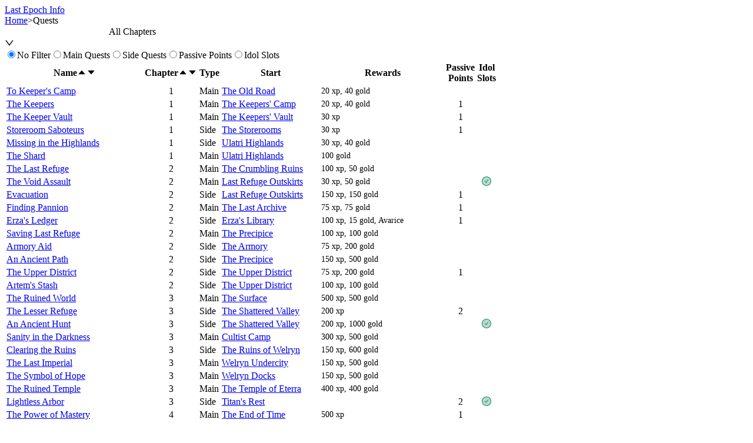

--- FILE ---
content_type: text/html; charset=utf-8
request_url: https://lastepoch.tunklab.com/quests
body_size: 18771
content:
<!DOCTYPE html><html class="dark text-base" lang="en"><head><meta charSet="utf-8"/><meta name="viewport" content="width=device-width"/><title>Quests</title><link rel="apple-touch-icon" sizes="180x180" href="/apple-touch-icon.png"/><link rel="icon" type="image/png" sizes="32x32" href="/favicon-32x32.png"/><link rel="icon" type="image/png" sizes="16x16" href="/favicon-16x16.png"/><link rel="manifest" href="/site.webmanifest"/><meta property="og:site_name" content="Last Epoch Info"/><meta property="og:type" content="website"/><meta property="og:title" content="Quests"/><meta name="twitter:title" content="Quests"/><meta property="og:url" content="https://lastepoch.tunklab.com/quests"/><link rel="canonical" href="https://lastepoch.tunklab.com/quests"/><meta name="description" content="Quests in Last Epoch"/><meta name="next-head-count" content="13"/><script async="" src="https://www.googletagmanager.com/gtag/js?id=G-VBK2EN310C"></script><script>
            window.dataLayer = window.dataLayer || [];
            function gtag(){dataLayer.push(arguments);}
            gtag('js', new Date());
            gtag('config', 'G-VBK2EN310C', {
              page_path: window.location.pathname,
            })

            try {
              const params = new URLSearchParams(window.location.search)
              if (params.get('theme')) localStorage.theme = params.get('theme')
              if (localStorage.theme === 'light') {
                document.documentElement.classList.remove('dark')
              } else {
                document.documentElement.classList.add('dark')
              }
            } catch (e) {}
           </script><link rel="preload" href="/_next/static/css/dcc75ddc48d7d94e.css" as="style"/><link rel="stylesheet" href="/_next/static/css/dcc75ddc48d7d94e.css" data-n-g=""/><link rel="preload" href="/_next/static/css/e670f1a734962701.css" as="style"/><link rel="stylesheet" href="/_next/static/css/e670f1a734962701.css" data-n-p=""/><noscript data-n-css=""></noscript><script defer="" nomodule="" src="/_next/static/chunks/polyfills-42372ed130431b0a.js"></script><script src="/_next/static/chunks/webpack-8c0564332f6f7f54.js" defer=""></script><script src="/_next/static/chunks/framework-945b357d4a851f4b.js" defer=""></script><script src="/_next/static/chunks/main-7a27af5c237726b5.js" defer=""></script><script src="/_next/static/chunks/pages/_app-5bfbeff4deee37a8.js" defer=""></script><script src="/_next/static/chunks/3996-64637a1addf2ba09.js" defer=""></script><script src="/_next/static/chunks/2317-93269a1509872091.js" defer=""></script><script src="/_next/static/chunks/9673-875e89bbdea9979b.js" defer=""></script><script src="/_next/static/chunks/1096-fe3b58ae00404d9c.js" defer=""></script><script src="/_next/static/chunks/2155-dc126a81d161f159.js" defer=""></script><script src="/_next/static/chunks/9428-ec6400f8e7312d3f.js" defer=""></script><script src="/_next/static/chunks/3397-c65fa64c12031d5b.js" defer=""></script><script src="/_next/static/chunks/1894-dae28fbfe7567ba3.js" defer=""></script><script src="/_next/static/chunks/7528-2711bc62f4aa415d.js" defer=""></script><script src="/_next/static/chunks/8974-8414948bcffee036.js" defer=""></script><script src="/_next/static/chunks/4707-0a02b0d65c591175.js" defer=""></script><script src="/_next/static/chunks/5527-3567fc0ca6c1512a.js" defer=""></script><script src="/_next/static/chunks/3284-1bfb1d422e0de77d.js" defer=""></script><script src="/_next/static/chunks/9332-c2ce3def78ccfc70.js" defer=""></script><script src="/_next/static/chunks/1549-faaa85e819c72e76.js" defer=""></script><script src="/_next/static/chunks/1525-850acbe5931664d3.js" defer=""></script><script src="/_next/static/chunks/5822-7f374ae60924b78f.js" defer=""></script><script src="/_next/static/chunks/6947-01e7085ae699cbdc.js" defer=""></script><script src="/_next/static/chunks/1457-6e57e230a01929ed.js" defer=""></script><script src="/_next/static/chunks/1807-de05b89a1e05061d.js" defer=""></script><script src="/_next/static/chunks/6738-e6c2706c26d7bb74.js" defer=""></script><script src="/_next/static/chunks/5226-f5249742175e785c.js" defer=""></script><script src="/_next/static/chunks/7346-60796eb1fc0d65bd.js" defer=""></script><script src="/_next/static/chunks/pages/quests-42312e26f40b3336.js" defer=""></script><script src="/_next/static/0x0JiYXc8tK8gNeVcHDow/_buildManifest.js" defer=""></script><script src="/_next/static/0x0JiYXc8tK8gNeVcHDow/_ssgManifest.js" defer=""></script><style>a:where(.css-1gxdlr4){color:#1668dc;text-decoration:none;background-color:transparent;outline:none;cursor:pointer;transition:color 0.3s;-webkit-text-decoration-skip:objects;}a:where(.css-1gxdlr4):hover{color:#15417e;}a:where(.css-1gxdlr4):active{color:#1554ad;}a:where(.css-1gxdlr4):active,a:where(.css-1gxdlr4):hover{text-decoration:none;outline:0;}a:where(.css-1gxdlr4):focus{text-decoration:none;outline:0;}a:where(.css-1gxdlr4)[disabled]{color:rgba(255,255,255,0.25);cursor:not-allowed;}:where(.css-1gxdlr4) a{color:#1668dc;text-decoration:none;background-color:transparent;outline:none;cursor:pointer;transition:color 0.3s;-webkit-text-decoration-skip:objects;}:where(.css-1gxdlr4) a:hover{color:#15417e;}:where(.css-1gxdlr4) a:active{color:#1554ad;}:where(.css-1gxdlr4) a:active,:where(.css-1gxdlr4) a:hover{text-decoration:none;outline:0;}:where(.css-1gxdlr4) a:focus{text-decoration:none;outline:0;}:where(.css-1gxdlr4) a[disabled]{color:rgba(255,255,255,0.25);cursor:not-allowed;}:where(.css-1gxdlr4).anticon{display:inline-flex;align-items:center;color:inherit;font-style:normal;line-height:0;text-align:center;text-transform:none;vertical-align:-0.125em;text-rendering:optimizeLegibility;-webkit-font-smoothing:antialiased;-moz-osx-font-smoothing:grayscale;}:where(.css-1gxdlr4).anticon >*{line-height:1;}:where(.css-1gxdlr4).anticon svg{display:inline-block;}:where(.css-1gxdlr4).anticon .anticon .anticon-icon{display:block;}:where(.css-1gxdlr4)[class^="ant-select"],:where(.css-1gxdlr4)[class*=" ant-select"]{font-family:-apple-system,BlinkMacSystemFont,'Segoe UI',Roboto,'Helvetica Neue',Arial,'Noto Sans',sans-serif,'Apple Color Emoji','Segoe UI Emoji','Segoe UI Symbol','Noto Color Emoji';font-size:14px;box-sizing:border-box;}:where(.css-1gxdlr4)[class^="ant-select"]::before,:where(.css-1gxdlr4)[class*=" ant-select"]::before,:where(.css-1gxdlr4)[class^="ant-select"]::after,:where(.css-1gxdlr4)[class*=" ant-select"]::after{box-sizing:border-box;}:where(.css-1gxdlr4)[class^="ant-select"] [class^="ant-select"],:where(.css-1gxdlr4)[class*=" ant-select"] [class^="ant-select"],:where(.css-1gxdlr4)[class^="ant-select"] [class*=" ant-select"],:where(.css-1gxdlr4)[class*=" ant-select"] [class*=" ant-select"]{box-sizing:border-box;}:where(.css-1gxdlr4)[class^="ant-select"] [class^="ant-select"]::before,:where(.css-1gxdlr4)[class*=" ant-select"] [class^="ant-select"]::before,:where(.css-1gxdlr4)[class^="ant-select"] [class*=" ant-select"]::before,:where(.css-1gxdlr4)[class*=" ant-select"] [class*=" ant-select"]::before,:where(.css-1gxdlr4)[class^="ant-select"] [class^="ant-select"]::after,:where(.css-1gxdlr4)[class*=" ant-select"] [class^="ant-select"]::after,:where(.css-1gxdlr4)[class^="ant-select"] [class*=" ant-select"]::after,:where(.css-1gxdlr4)[class*=" ant-select"] [class*=" ant-select"]::after{box-sizing:border-box;}:where(.css-1gxdlr4).ant-select.ant-select-in-form-item{width:100%;}:where(.css-1gxdlr4).ant-select{box-sizing:border-box;margin:0;padding:0;color:rgba(255,255,255,0.85);font-size:14px;line-height:1.5714285714285714;list-style:none;font-family:-apple-system,BlinkMacSystemFont,'Segoe UI',Roboto,'Helvetica Neue',Arial,'Noto Sans',sans-serif,'Apple Color Emoji','Segoe UI Emoji','Segoe UI Symbol','Noto Color Emoji';position:relative;display:inline-flex;cursor:pointer;}:where(.css-1gxdlr4).ant-select:not(.ant-select-customize-input) .ant-select-selector{position:relative;transition:all 0.2s cubic-bezier(0.645, 0.045, 0.355, 1);}:where(.css-1gxdlr4).ant-select:not(.ant-select-customize-input) .ant-select-selector input{cursor:pointer;}.ant-select-show-search:where(.css-1gxdlr4).ant-select:not(.ant-select-customize-input) .ant-select-selector{cursor:text;}.ant-select-show-search:where(.css-1gxdlr4).ant-select:not(.ant-select-customize-input) .ant-select-selector input{cursor:auto;color:inherit;height:100%;}.ant-select-disabled:where(.css-1gxdlr4).ant-select:not(.ant-select-customize-input) .ant-select-selector{cursor:not-allowed;}.ant-select-disabled:where(.css-1gxdlr4).ant-select:not(.ant-select-customize-input) .ant-select-selector input{cursor:not-allowed;}:where(.css-1gxdlr4).ant-select:not(.ant-select-customize-input) .ant-select-selector .ant-select-selection-search-input{margin:0;padding:0;background:transparent;border:none;outline:none;appearance:none;font-family:inherit;}:where(.css-1gxdlr4).ant-select:not(.ant-select-customize-input) .ant-select-selector .ant-select-selection-search-input::-webkit-search-cancel-button{display:none;appearance:none;}:where(.css-1gxdlr4).ant-select .ant-select-selection-item{flex:1;font-weight:normal;position:relative;user-select:none;overflow:hidden;white-space:nowrap;text-overflow:ellipsis;}:where(.css-1gxdlr4).ant-select .ant-select-selection-item >.ant-typography{display:inline;}:where(.css-1gxdlr4).ant-select .ant-select-selection-placeholder{overflow:hidden;white-space:nowrap;text-overflow:ellipsis;flex:1;color:rgba(255,255,255,0.25);pointer-events:none;}:where(.css-1gxdlr4).ant-select .ant-select-arrow{display:flex;align-items:center;color:rgba(255,255,255,0.25);font-style:normal;line-height:1;text-align:center;text-transform:none;vertical-align:-0.125em;text-rendering:optimizeLegibility;-webkit-font-smoothing:antialiased;-moz-osx-font-smoothing:grayscale;position:absolute;top:50%;inset-inline-start:auto;inset-inline-end:11px;height:12px;margin-top:-6px;font-size:12px;pointer-events:none;transition:opacity 0.3s ease;}:where(.css-1gxdlr4).ant-select .ant-select-arrow >*{line-height:1;}:where(.css-1gxdlr4).ant-select .ant-select-arrow svg{display:inline-block;}:where(.css-1gxdlr4).ant-select .ant-select-arrow .anticon{vertical-align:top;transition:transform 0.3s;}:where(.css-1gxdlr4).ant-select .ant-select-arrow .anticon >svg{vertical-align:top;}:where(.css-1gxdlr4).ant-select .ant-select-arrow .anticon:not(.ant-select-suffix){pointer-events:auto;}.ant-select-disabled :where(.css-1gxdlr4).ant-select .ant-select-arrow{cursor:not-allowed;}:where(.css-1gxdlr4).ant-select .ant-select-arrow >*:not(:last-child){margin-inline-end:8px;}:where(.css-1gxdlr4).ant-select .ant-select-selection-wrap{display:flex;width:100%;position:relative;min-width:0;}:where(.css-1gxdlr4).ant-select .ant-select-selection-wrap:after{content:"\a0";width:0;overflow:hidden;}:where(.css-1gxdlr4).ant-select .ant-select-prefix{flex:none;margin-inline-end:4px;}:where(.css-1gxdlr4).ant-select .ant-select-clear{position:absolute;top:50%;inset-inline-start:auto;inset-inline-end:11px;z-index:1;display:inline-block;width:12px;height:12px;margin-top:-6px;color:rgba(255,255,255,0.25);font-size:12px;font-style:normal;line-height:1;text-align:center;text-transform:none;cursor:pointer;opacity:0;transition:color 0.2s ease,opacity 0.3s ease;text-rendering:auto;transform:translateZ(0);}:where(.css-1gxdlr4).ant-select .ant-select-clear:before{display:block;}:where(.css-1gxdlr4).ant-select .ant-select-clear:hover{color:rgba(255,255,255,0.45);}@media(hover:none){:where(.css-1gxdlr4).ant-select .ant-select-clear{opacity:1;background:#000;border-radius:50%;}}:where(.css-1gxdlr4).ant-select:hover .ant-select-clear{opacity:1;background:#000;border-radius:50%;}:where(.css-1gxdlr4).ant-select-status-error.ant-select-has-feedback .ant-select-clear,:where(.css-1gxdlr4).ant-select-status-warning.ant-select-has-feedback .ant-select-clear,:where(.css-1gxdlr4).ant-select-status-success.ant-select-has-feedback .ant-select-clear,:where(.css-1gxdlr4).ant-select-status-validating.ant-select-has-feedback .ant-select-clear{inset-inline-end:33px;}:where(.css-1gxdlr4).ant-select-single{font-size:14px;height:32px;}:where(.css-1gxdlr4).ant-select-single .ant-select-selector{box-sizing:border-box;margin:0;padding:0;color:rgba(255,255,255,0.85);font-size:14px;line-height:1.5714285714285714;list-style:none;font-family:inherit;display:flex;border-radius:6px;flex:1 1 auto;}:where(.css-1gxdlr4).ant-select-single .ant-select-selector .ant-select-selection-wrap:after{line-height:30px;}:where(.css-1gxdlr4).ant-select-single .ant-select-selector .ant-select-selection-search{position:absolute;inset:0;width:100%;}:where(.css-1gxdlr4).ant-select-single .ant-select-selector .ant-select-selection-search-input{width:100%;-webkit-appearance:textfield;}:where(.css-1gxdlr4).ant-select-single .ant-select-selector .ant-select-selection-item,:where(.css-1gxdlr4).ant-select-single .ant-select-selector .ant-select-selection-placeholder{display:block;padding:0;line-height:30px;transition:all 0.3s,visibility 0s;align-self:center;}:where(.css-1gxdlr4).ant-select-single .ant-select-selector .ant-select-selection-placeholder{transition:none;pointer-events:none;}:where(.css-1gxdlr4).ant-select-single .ant-select-selector:after,:where(.css-1gxdlr4).ant-select-single .ant-select-selector .ant-select-selection-item:empty:after,:where(.css-1gxdlr4).ant-select-single .ant-select-selector .ant-select-selection-placeholder:empty:after{display:inline-block;width:0;visibility:hidden;content:"\a0";}:where(.css-1gxdlr4).ant-select-single.ant-select-show-arrow .ant-select-selection-item,:where(.css-1gxdlr4).ant-select-single.ant-select-show-arrow .ant-select-selection-search,:where(.css-1gxdlr4).ant-select-single.ant-select-show-arrow .ant-select-selection-placeholder{padding-inline-end:18px;}:where(.css-1gxdlr4).ant-select-single.ant-select-open .ant-select-selection-item{color:rgba(255,255,255,0.25);}:where(.css-1gxdlr4).ant-select-single:not(.ant-select-customize-input) .ant-select-selector{width:100%;height:100%;align-items:center;padding:0 11px;}:where(.css-1gxdlr4).ant-select-single:not(.ant-select-customize-input) .ant-select-selector .ant-select-selection-search-input{height:30px;font-size:14px;}:where(.css-1gxdlr4).ant-select-single:not(.ant-select-customize-input) .ant-select-selector:after{line-height:30px;}:where(.css-1gxdlr4).ant-select-single.ant-select-customize-input .ant-select-selector:after{display:none;}:where(.css-1gxdlr4).ant-select-single.ant-select-customize-input .ant-select-selector .ant-select-selection-search{position:static;width:100%;}:where(.css-1gxdlr4).ant-select-single.ant-select-customize-input .ant-select-selector .ant-select-selection-placeholder{position:absolute;inset-inline-start:0;inset-inline-end:0;padding:0 11px;}:where(.css-1gxdlr4).ant-select-single.ant-select-customize-input .ant-select-selector .ant-select-selection-placeholder:after{display:none;}:where(.css-1gxdlr4).ant-select-single.ant-select-sm{font-size:14px;height:24px;}:where(.css-1gxdlr4).ant-select-single.ant-select-sm .ant-select-selector{box-sizing:border-box;margin:0;padding:0;color:rgba(255,255,255,0.85);font-size:14px;line-height:1.5714285714285714;list-style:none;font-family:inherit;display:flex;border-radius:4px;flex:1 1 auto;}:where(.css-1gxdlr4).ant-select-single.ant-select-sm .ant-select-selector .ant-select-selection-wrap:after{line-height:22px;}:where(.css-1gxdlr4).ant-select-single.ant-select-sm .ant-select-selector .ant-select-selection-search{position:absolute;inset:0;width:100%;}:where(.css-1gxdlr4).ant-select-single.ant-select-sm .ant-select-selector .ant-select-selection-search-input{width:100%;-webkit-appearance:textfield;}:where(.css-1gxdlr4).ant-select-single.ant-select-sm .ant-select-selector .ant-select-selection-item,:where(.css-1gxdlr4).ant-select-single.ant-select-sm .ant-select-selector .ant-select-selection-placeholder{display:block;padding:0;line-height:22px;transition:all 0.3s,visibility 0s;align-self:center;}:where(.css-1gxdlr4).ant-select-single.ant-select-sm .ant-select-selector .ant-select-selection-placeholder{transition:none;pointer-events:none;}:where(.css-1gxdlr4).ant-select-single.ant-select-sm .ant-select-selector:after,:where(.css-1gxdlr4).ant-select-single.ant-select-sm .ant-select-selector .ant-select-selection-item:empty:after,:where(.css-1gxdlr4).ant-select-single.ant-select-sm .ant-select-selector .ant-select-selection-placeholder:empty:after{display:inline-block;width:0;visibility:hidden;content:"\a0";}:where(.css-1gxdlr4).ant-select-single.ant-select-sm.ant-select-show-arrow .ant-select-selection-item,:where(.css-1gxdlr4).ant-select-single.ant-select-sm.ant-select-show-arrow .ant-select-selection-search,:where(.css-1gxdlr4).ant-select-single.ant-select-sm.ant-select-show-arrow .ant-select-selection-placeholder{padding-inline-end:18px;}:where(.css-1gxdlr4).ant-select-single.ant-select-sm.ant-select-open .ant-select-selection-item{color:rgba(255,255,255,0.25);}:where(.css-1gxdlr4).ant-select-single.ant-select-sm:not(.ant-select-customize-input) .ant-select-selector{width:100%;height:100%;align-items:center;padding:0 11px;}:where(.css-1gxdlr4).ant-select-single.ant-select-sm:not(.ant-select-customize-input) .ant-select-selector .ant-select-selection-search-input{height:22px;font-size:14px;}:where(.css-1gxdlr4).ant-select-single.ant-select-sm:not(.ant-select-customize-input) .ant-select-selector:after{line-height:22px;}:where(.css-1gxdlr4).ant-select-single.ant-select-sm.ant-select-customize-input .ant-select-selector:after{display:none;}:where(.css-1gxdlr4).ant-select-single.ant-select-sm.ant-select-customize-input .ant-select-selector .ant-select-selection-search{position:static;width:100%;}:where(.css-1gxdlr4).ant-select-single.ant-select-sm.ant-select-customize-input .ant-select-selector .ant-select-selection-placeholder{position:absolute;inset-inline-start:0;inset-inline-end:0;padding:0 11px;}:where(.css-1gxdlr4).ant-select-single.ant-select-sm.ant-select-customize-input .ant-select-selector .ant-select-selection-placeholder:after{display:none;}:where(.css-1gxdlr4).ant-select-single.ant-select-sm:not(.ant-select-customize-input) .ant-select-selector{padding:0 7px;}:where(.css-1gxdlr4).ant-select-single.ant-select-sm:not(.ant-select-customize-input).ant-select-show-arrow .ant-select-selection-search{inset-inline-end:28px;}:where(.css-1gxdlr4).ant-select-single.ant-select-sm:not(.ant-select-customize-input).ant-select-show-arrow .ant-select-selection-item,:where(.css-1gxdlr4).ant-select-single.ant-select-sm:not(.ant-select-customize-input).ant-select-show-arrow .ant-select-selection-placeholder{padding-inline-end:21px;}:where(.css-1gxdlr4).ant-select-single.ant-select-lg{font-size:16px;height:40px;}:where(.css-1gxdlr4).ant-select-single.ant-select-lg .ant-select-selector{box-sizing:border-box;margin:0;padding:0;color:rgba(255,255,255,0.85);font-size:16px;line-height:1.5714285714285714;list-style:none;font-family:inherit;display:flex;border-radius:8px;flex:1 1 auto;}:where(.css-1gxdlr4).ant-select-single.ant-select-lg .ant-select-selector .ant-select-selection-wrap:after{line-height:38px;}:where(.css-1gxdlr4).ant-select-single.ant-select-lg .ant-select-selector .ant-select-selection-search{position:absolute;inset:0;width:100%;}:where(.css-1gxdlr4).ant-select-single.ant-select-lg .ant-select-selector .ant-select-selection-search-input{width:100%;-webkit-appearance:textfield;}:where(.css-1gxdlr4).ant-select-single.ant-select-lg .ant-select-selector .ant-select-selection-item,:where(.css-1gxdlr4).ant-select-single.ant-select-lg .ant-select-selector .ant-select-selection-placeholder{display:block;padding:0;line-height:38px;transition:all 0.3s,visibility 0s;align-self:center;}:where(.css-1gxdlr4).ant-select-single.ant-select-lg .ant-select-selector .ant-select-selection-placeholder{transition:none;pointer-events:none;}:where(.css-1gxdlr4).ant-select-single.ant-select-lg .ant-select-selector:after,:where(.css-1gxdlr4).ant-select-single.ant-select-lg .ant-select-selector .ant-select-selection-item:empty:after,:where(.css-1gxdlr4).ant-select-single.ant-select-lg .ant-select-selector .ant-select-selection-placeholder:empty:after{display:inline-block;width:0;visibility:hidden;content:"\a0";}:where(.css-1gxdlr4).ant-select-single.ant-select-lg.ant-select-show-arrow .ant-select-selection-item,:where(.css-1gxdlr4).ant-select-single.ant-select-lg.ant-select-show-arrow .ant-select-selection-search,:where(.css-1gxdlr4).ant-select-single.ant-select-lg.ant-select-show-arrow .ant-select-selection-placeholder{padding-inline-end:18px;}:where(.css-1gxdlr4).ant-select-single.ant-select-lg.ant-select-open .ant-select-selection-item{color:rgba(255,255,255,0.25);}:where(.css-1gxdlr4).ant-select-single.ant-select-lg:not(.ant-select-customize-input) .ant-select-selector{width:100%;height:100%;align-items:center;padding:0 11px;}:where(.css-1gxdlr4).ant-select-single.ant-select-lg:not(.ant-select-customize-input) .ant-select-selector .ant-select-selection-search-input{height:38px;font-size:16px;}:where(.css-1gxdlr4).ant-select-single.ant-select-lg:not(.ant-select-customize-input) .ant-select-selector:after{line-height:38px;}:where(.css-1gxdlr4).ant-select-single.ant-select-lg.ant-select-customize-input .ant-select-selector:after{display:none;}:where(.css-1gxdlr4).ant-select-single.ant-select-lg.ant-select-customize-input .ant-select-selector .ant-select-selection-search{position:static;width:100%;}:where(.css-1gxdlr4).ant-select-single.ant-select-lg.ant-select-customize-input .ant-select-selector .ant-select-selection-placeholder{position:absolute;inset-inline-start:0;inset-inline-end:0;padding:0 11px;}:where(.css-1gxdlr4).ant-select-single.ant-select-lg.ant-select-customize-input .ant-select-selector .ant-select-selection-placeholder:after{display:none;}:where(.css-1gxdlr4).ant-select-multiple .ant-select-selection-overflow{position:relative;display:flex;flex:auto;flex-wrap:wrap;max-width:100%;}:where(.css-1gxdlr4).ant-select-multiple .ant-select-selection-overflow-item{flex:none;align-self:center;max-width:calc(100% - 4px);display:inline-flex;}:where(.css-1gxdlr4).ant-select-multiple .ant-select-selection-overflow .ant-select-selection-item{display:flex;align-self:center;flex:none;box-sizing:border-box;max-width:100%;margin-block:2px;border-radius:4px;cursor:default;transition:font-size 0.3s,line-height 0.3s,height 0.3s;margin-inline-end:4px;padding-inline-start:8px;padding-inline-end:4px;}.ant-select-disabled:where(.css-1gxdlr4).ant-select-multiple .ant-select-selection-overflow .ant-select-selection-item{color:rgba(255,255,255,0.25);border-color:transparent;cursor:not-allowed;}:where(.css-1gxdlr4).ant-select-multiple .ant-select-selection-overflow .ant-select-selection-item-content{display:inline-block;margin-inline-end:4px;overflow:hidden;white-space:pre;text-overflow:ellipsis;}:where(.css-1gxdlr4).ant-select-multiple .ant-select-selection-overflow .ant-select-selection-item-remove{display:inline-flex;align-items:center;color:rgba(255,255,255,0.45);font-style:normal;line-height:inherit;text-align:center;text-transform:none;vertical-align:-0.125em;text-rendering:optimizeLegibility;-webkit-font-smoothing:antialiased;-moz-osx-font-smoothing:grayscale;font-weight:bold;font-size:10px;cursor:pointer;}:where(.css-1gxdlr4).ant-select-multiple .ant-select-selection-overflow .ant-select-selection-item-remove >*{line-height:1;}:where(.css-1gxdlr4).ant-select-multiple .ant-select-selection-overflow .ant-select-selection-item-remove svg{display:inline-block;}:where(.css-1gxdlr4).ant-select-multiple .ant-select-selection-overflow .ant-select-selection-item-remove >.anticon{vertical-align:-0.2em;}:where(.css-1gxdlr4).ant-select-multiple .ant-select-selection-overflow .ant-select-selection-item-remove:hover{color:rgba(255,255,255,0.85);}:where(.css-1gxdlr4).ant-select-multiple .ant-select-selector{display:flex;align-items:center;width:100%;height:100%;padding-inline:3px;padding-block:1px;border-radius:6px;}.ant-select-disabled:where(.css-1gxdlr4).ant-select-multiple .ant-select-selector{background:rgba(255,255,255,0.08);cursor:not-allowed;}:where(.css-1gxdlr4).ant-select-multiple .ant-select-selector:after{display:inline-block;width:0;margin:2px 0;line-height:24px;visibility:hidden;content:"\a0";}:where(.css-1gxdlr4).ant-select-multiple .ant-select-selection-item{height:24px;line-height:22px;}:where(.css-1gxdlr4).ant-select-multiple .ant-select-selection-wrap{align-self:flex-start;}:where(.css-1gxdlr4).ant-select-multiple .ant-select-selection-wrap:after{line-height:24px;margin-block:2px;}:where(.css-1gxdlr4).ant-select-multiple .ant-select-prefix{margin-inline-start:8px;}:where(.css-1gxdlr4).ant-select-multiple .ant-select-selection-overflow-item+.ant-select-selection-overflow-item .ant-select-selection-search,:where(.css-1gxdlr4).ant-select-multiple .ant-select-prefix+.ant-select-selection-wrap .ant-select-selection-search{margin-inline-start:0;}:where(.css-1gxdlr4).ant-select-multiple .ant-select-selection-overflow-item+.ant-select-selection-overflow-item .ant-select-selection-placeholder,:where(.css-1gxdlr4).ant-select-multiple .ant-select-prefix+.ant-select-selection-wrap .ant-select-selection-placeholder{inset-inline-start:0;}:where(.css-1gxdlr4).ant-select-multiple .ant-select-selection-overflow-item-suffix{min-height:24px;margin-block:2px;}:where(.css-1gxdlr4).ant-select-multiple .ant-select-selection-search{display:inline-flex;position:relative;max-width:100%;margin-inline-start:8px;}:where(.css-1gxdlr4).ant-select-multiple .ant-select-selection-search-input,:where(.css-1gxdlr4).ant-select-multiple .ant-select-selection-search-mirror{height:24px;font-family:-apple-system,BlinkMacSystemFont,'Segoe UI',Roboto,'Helvetica Neue',Arial,'Noto Sans',sans-serif,'Apple Color Emoji','Segoe UI Emoji','Segoe UI Symbol','Noto Color Emoji';line-height:24px;transition:all 0.3s;}:where(.css-1gxdlr4).ant-select-multiple .ant-select-selection-search-input{width:100%;min-width:4.1px;}:where(.css-1gxdlr4).ant-select-multiple .ant-select-selection-search-mirror{position:absolute;top:0;inset-inline-start:0;inset-inline-end:auto;z-index:999;white-space:pre;visibility:hidden;}:where(.css-1gxdlr4).ant-select-multiple .ant-select-selection-placeholder{position:absolute;top:50%;inset-inline-start:8px;inset-inline-end:11px;transform:translateY(-50%);transition:all 0.3s;}:where(.css-1gxdlr4).ant-select-multiple{font-size:14px;}.ant-select-show-search:where(.css-1gxdlr4).ant-select-multiple .ant-select-selector{cursor:text;}:where(.css-1gxdlr4).ant-select-multiple.ant-select-show-arrow .ant-select-selector,:where(.css-1gxdlr4).ant-select-multiple.ant-select-allow-clear .ant-select-selector{padding-inline-end:24px;}:where(.css-1gxdlr4).ant-select-multiple.ant-select-sm .ant-select-selection-overflow{position:relative;display:flex;flex:auto;flex-wrap:wrap;max-width:100%;}:where(.css-1gxdlr4).ant-select-multiple.ant-select-sm .ant-select-selection-overflow-item{flex:none;align-self:center;max-width:calc(100% - 4px);display:inline-flex;}:where(.css-1gxdlr4).ant-select-multiple.ant-select-sm .ant-select-selection-overflow .ant-select-selection-item{display:flex;align-self:center;flex:none;box-sizing:border-box;max-width:100%;margin-block:2px;border-radius:2px;cursor:default;transition:font-size 0.3s,line-height 0.3s,height 0.3s;margin-inline-end:4px;padding-inline-start:8px;padding-inline-end:4px;}.ant-select-disabled:where(.css-1gxdlr4).ant-select-multiple.ant-select-sm .ant-select-selection-overflow .ant-select-selection-item{color:rgba(255,255,255,0.25);border-color:transparent;cursor:not-allowed;}:where(.css-1gxdlr4).ant-select-multiple.ant-select-sm .ant-select-selection-overflow .ant-select-selection-item-content{display:inline-block;margin-inline-end:4px;overflow:hidden;white-space:pre;text-overflow:ellipsis;}:where(.css-1gxdlr4).ant-select-multiple.ant-select-sm .ant-select-selection-overflow .ant-select-selection-item-remove{display:inline-flex;align-items:center;color:rgba(255,255,255,0.45);font-style:normal;line-height:inherit;text-align:center;text-transform:none;vertical-align:-0.125em;text-rendering:optimizeLegibility;-webkit-font-smoothing:antialiased;-moz-osx-font-smoothing:grayscale;font-weight:bold;font-size:10px;cursor:pointer;}:where(.css-1gxdlr4).ant-select-multiple.ant-select-sm .ant-select-selection-overflow .ant-select-selection-item-remove >*{line-height:1;}:where(.css-1gxdlr4).ant-select-multiple.ant-select-sm .ant-select-selection-overflow .ant-select-selection-item-remove svg{display:inline-block;}:where(.css-1gxdlr4).ant-select-multiple.ant-select-sm .ant-select-selection-overflow .ant-select-selection-item-remove >.anticon{vertical-align:-0.2em;}:where(.css-1gxdlr4).ant-select-multiple.ant-select-sm .ant-select-selection-overflow .ant-select-selection-item-remove:hover{color:rgba(255,255,255,0.85);}:where(.css-1gxdlr4).ant-select-multiple.ant-select-sm .ant-select-selector{display:flex;align-items:center;width:100%;height:100%;padding-inline:3px;padding-block:1px;border-radius:4px;}.ant-select-disabled:where(.css-1gxdlr4).ant-select-multiple.ant-select-sm .ant-select-selector{background:rgba(255,255,255,0.08);cursor:not-allowed;}:where(.css-1gxdlr4).ant-select-multiple.ant-select-sm .ant-select-selector:after{display:inline-block;width:0;margin:2px 0;line-height:16px;visibility:hidden;content:"\a0";}:where(.css-1gxdlr4).ant-select-multiple.ant-select-sm .ant-select-selection-item{height:16px;line-height:14px;}:where(.css-1gxdlr4).ant-select-multiple.ant-select-sm .ant-select-selection-wrap{align-self:flex-start;}:where(.css-1gxdlr4).ant-select-multiple.ant-select-sm .ant-select-selection-wrap:after{line-height:16px;margin-block:2px;}:where(.css-1gxdlr4).ant-select-multiple.ant-select-sm .ant-select-prefix{margin-inline-start:8px;}:where(.css-1gxdlr4).ant-select-multiple.ant-select-sm .ant-select-selection-overflow-item+.ant-select-selection-overflow-item .ant-select-selection-search,:where(.css-1gxdlr4).ant-select-multiple.ant-select-sm .ant-select-prefix+.ant-select-selection-wrap .ant-select-selection-search{margin-inline-start:0;}:where(.css-1gxdlr4).ant-select-multiple.ant-select-sm .ant-select-selection-overflow-item+.ant-select-selection-overflow-item .ant-select-selection-placeholder,:where(.css-1gxdlr4).ant-select-multiple.ant-select-sm .ant-select-prefix+.ant-select-selection-wrap .ant-select-selection-placeholder{inset-inline-start:0;}:where(.css-1gxdlr4).ant-select-multiple.ant-select-sm .ant-select-selection-overflow-item-suffix{min-height:16px;margin-block:2px;}:where(.css-1gxdlr4).ant-select-multiple.ant-select-sm .ant-select-selection-search{display:inline-flex;position:relative;max-width:100%;margin-inline-start:8px;}:where(.css-1gxdlr4).ant-select-multiple.ant-select-sm .ant-select-selection-search-input,:where(.css-1gxdlr4).ant-select-multiple.ant-select-sm .ant-select-selection-search-mirror{height:16px;font-family:-apple-system,BlinkMacSystemFont,'Segoe UI',Roboto,'Helvetica Neue',Arial,'Noto Sans',sans-serif,'Apple Color Emoji','Segoe UI Emoji','Segoe UI Symbol','Noto Color Emoji';line-height:16px;transition:all 0.3s;}:where(.css-1gxdlr4).ant-select-multiple.ant-select-sm .ant-select-selection-search-input{width:100%;min-width:4.1px;}:where(.css-1gxdlr4).ant-select-multiple.ant-select-sm .ant-select-selection-search-mirror{position:absolute;top:0;inset-inline-start:0;inset-inline-end:auto;z-index:999;white-space:pre;visibility:hidden;}:where(.css-1gxdlr4).ant-select-multiple.ant-select-sm .ant-select-selection-placeholder{position:absolute;top:50%;inset-inline-start:8px;inset-inline-end:11px;transform:translateY(-50%);transition:all 0.3s;}:where(.css-1gxdlr4).ant-select-multiple.ant-select-sm{font-size:14px;}.ant-select-show-search:where(.css-1gxdlr4).ant-select-multiple.ant-select-sm .ant-select-selector{cursor:text;}:where(.css-1gxdlr4).ant-select-multiple.ant-select-sm.ant-select-show-arrow .ant-select-selector,:where(.css-1gxdlr4).ant-select-multiple.ant-select-sm.ant-select-allow-clear .ant-select-selector{padding-inline-end:24px;}:where(.css-1gxdlr4).ant-select-multiple.ant-select-sm .ant-select-selection-placeholder{inset-inline:7px;}:where(.css-1gxdlr4).ant-select-multiple.ant-select-sm .ant-select-selection-search{margin-inline-start:2px;}:where(.css-1gxdlr4).ant-select-multiple.ant-select-lg .ant-select-selection-overflow{position:relative;display:flex;flex:auto;flex-wrap:wrap;max-width:100%;}:where(.css-1gxdlr4).ant-select-multiple.ant-select-lg .ant-select-selection-overflow-item{flex:none;align-self:center;max-width:calc(100% - 4px);display:inline-flex;}:where(.css-1gxdlr4).ant-select-multiple.ant-select-lg .ant-select-selection-overflow .ant-select-selection-item{display:flex;align-self:center;flex:none;box-sizing:border-box;max-width:100%;margin-block:2px;border-radius:6px;cursor:default;transition:font-size 0.3s,line-height 0.3s,height 0.3s;margin-inline-end:4px;padding-inline-start:8px;padding-inline-end:4px;}.ant-select-disabled:where(.css-1gxdlr4).ant-select-multiple.ant-select-lg .ant-select-selection-overflow .ant-select-selection-item{color:rgba(255,255,255,0.25);border-color:transparent;cursor:not-allowed;}:where(.css-1gxdlr4).ant-select-multiple.ant-select-lg .ant-select-selection-overflow .ant-select-selection-item-content{display:inline-block;margin-inline-end:4px;overflow:hidden;white-space:pre;text-overflow:ellipsis;}:where(.css-1gxdlr4).ant-select-multiple.ant-select-lg .ant-select-selection-overflow .ant-select-selection-item-remove{display:inline-flex;align-items:center;color:rgba(255,255,255,0.45);font-style:normal;line-height:inherit;text-align:center;text-transform:none;vertical-align:-0.125em;text-rendering:optimizeLegibility;-webkit-font-smoothing:antialiased;-moz-osx-font-smoothing:grayscale;font-weight:bold;font-size:10px;cursor:pointer;}:where(.css-1gxdlr4).ant-select-multiple.ant-select-lg .ant-select-selection-overflow .ant-select-selection-item-remove >*{line-height:1;}:where(.css-1gxdlr4).ant-select-multiple.ant-select-lg .ant-select-selection-overflow .ant-select-selection-item-remove svg{display:inline-block;}:where(.css-1gxdlr4).ant-select-multiple.ant-select-lg .ant-select-selection-overflow .ant-select-selection-item-remove >.anticon{vertical-align:-0.2em;}:where(.css-1gxdlr4).ant-select-multiple.ant-select-lg .ant-select-selection-overflow .ant-select-selection-item-remove:hover{color:rgba(255,255,255,0.85);}:where(.css-1gxdlr4).ant-select-multiple.ant-select-lg .ant-select-selector{display:flex;align-items:center;width:100%;height:100%;padding-inline:3px;padding-block:1px;border-radius:8px;}.ant-select-disabled:where(.css-1gxdlr4).ant-select-multiple.ant-select-lg .ant-select-selector{background:rgba(255,255,255,0.08);cursor:not-allowed;}:where(.css-1gxdlr4).ant-select-multiple.ant-select-lg .ant-select-selector:after{display:inline-block;width:0;margin:2px 0;line-height:32px;visibility:hidden;content:"\a0";}:where(.css-1gxdlr4).ant-select-multiple.ant-select-lg .ant-select-selection-item{height:32px;line-height:30px;}:where(.css-1gxdlr4).ant-select-multiple.ant-select-lg .ant-select-selection-wrap{align-self:flex-start;}:where(.css-1gxdlr4).ant-select-multiple.ant-select-lg .ant-select-selection-wrap:after{line-height:32px;margin-block:2px;}:where(.css-1gxdlr4).ant-select-multiple.ant-select-lg .ant-select-prefix{margin-inline-start:8px;}:where(.css-1gxdlr4).ant-select-multiple.ant-select-lg .ant-select-selection-overflow-item+.ant-select-selection-overflow-item .ant-select-selection-search,:where(.css-1gxdlr4).ant-select-multiple.ant-select-lg .ant-select-prefix+.ant-select-selection-wrap .ant-select-selection-search{margin-inline-start:0;}:where(.css-1gxdlr4).ant-select-multiple.ant-select-lg .ant-select-selection-overflow-item+.ant-select-selection-overflow-item .ant-select-selection-placeholder,:where(.css-1gxdlr4).ant-select-multiple.ant-select-lg .ant-select-prefix+.ant-select-selection-wrap .ant-select-selection-placeholder{inset-inline-start:0;}:where(.css-1gxdlr4).ant-select-multiple.ant-select-lg .ant-select-selection-overflow-item-suffix{min-height:32px;margin-block:2px;}:where(.css-1gxdlr4).ant-select-multiple.ant-select-lg .ant-select-selection-search{display:inline-flex;position:relative;max-width:100%;margin-inline-start:8px;}:where(.css-1gxdlr4).ant-select-multiple.ant-select-lg .ant-select-selection-search-input,:where(.css-1gxdlr4).ant-select-multiple.ant-select-lg .ant-select-selection-search-mirror{height:32px;font-family:-apple-system,BlinkMacSystemFont,'Segoe UI',Roboto,'Helvetica Neue',Arial,'Noto Sans',sans-serif,'Apple Color Emoji','Segoe UI Emoji','Segoe UI Symbol','Noto Color Emoji';line-height:32px;transition:all 0.3s;}:where(.css-1gxdlr4).ant-select-multiple.ant-select-lg .ant-select-selection-search-input{width:100%;min-width:4.1px;}:where(.css-1gxdlr4).ant-select-multiple.ant-select-lg .ant-select-selection-search-mirror{position:absolute;top:0;inset-inline-start:0;inset-inline-end:auto;z-index:999;white-space:pre;visibility:hidden;}:where(.css-1gxdlr4).ant-select-multiple.ant-select-lg .ant-select-selection-placeholder{position:absolute;top:50%;inset-inline-start:8px;inset-inline-end:11px;transform:translateY(-50%);transition:all 0.3s;}:where(.css-1gxdlr4).ant-select-multiple.ant-select-lg{font-size:16px;}.ant-select-show-search:where(.css-1gxdlr4).ant-select-multiple.ant-select-lg .ant-select-selector{cursor:text;}:where(.css-1gxdlr4).ant-select-multiple.ant-select-lg.ant-select-show-arrow .ant-select-selector,:where(.css-1gxdlr4).ant-select-multiple.ant-select-lg.ant-select-allow-clear .ant-select-selector{padding-inline-end:24px;}:where(.css-1gxdlr4).ant-select-dropdown{box-sizing:border-box;margin:0;padding:4px;color:rgba(255,255,255,0.85);font-size:14px;line-height:1.5714285714285714;list-style:none;font-family:-apple-system,BlinkMacSystemFont,'Segoe UI',Roboto,'Helvetica Neue',Arial,'Noto Sans',sans-serif,'Apple Color Emoji','Segoe UI Emoji','Segoe UI Symbol','Noto Color Emoji';position:absolute;top:-9999px;z-index:1050;overflow:hidden;font-variant:initial;background-color:#1f1f1f;border-radius:8px;outline:none;box-shadow:0 6px 16px 0 rgba(0, 0, 0, 0.08),0 3px 6px -4px rgba(0, 0, 0, 0.12),0 9px 28px 8px rgba(0, 0, 0, 0.05);}:where(.css-1gxdlr4).ant-select-dropdown.ant-slide-up-enter.ant-slide-up-enter-active.ant-select-dropdown-placement-bottomLeft,:where(.css-1gxdlr4).ant-select-dropdown.ant-slide-up-appear.ant-slide-up-appear-active.ant-select-dropdown-placement-bottomLeft{animation-name:css-1gxdlr4-antSlideUpIn;}:where(.css-1gxdlr4).ant-select-dropdown.ant-slide-up-enter.ant-slide-up-enter-active.ant-select-dropdown-placement-topLeft,:where(.css-1gxdlr4).ant-select-dropdown.ant-slide-up-appear.ant-slide-up-appear-active.ant-select-dropdown-placement-topLeft,:where(.css-1gxdlr4).ant-select-dropdown.ant-slide-up-enter.ant-slide-up-enter-active.ant-select-dropdown-placement-topRight,:where(.css-1gxdlr4).ant-select-dropdown.ant-slide-up-appear.ant-slide-up-appear-active.ant-select-dropdown-placement-topRight{animation-name:css-1gxdlr4-antSlideDownIn;}:where(.css-1gxdlr4).ant-select-dropdown.ant-slide-up-leave.ant-slide-up-leave-active.ant-select-dropdown-placement-bottomLeft{animation-name:css-1gxdlr4-antSlideUpOut;}:where(.css-1gxdlr4).ant-select-dropdown.ant-slide-up-leave.ant-slide-up-leave-active.ant-select-dropdown-placement-topLeft,:where(.css-1gxdlr4).ant-select-dropdown.ant-slide-up-leave.ant-slide-up-leave-active.ant-select-dropdown-placement-topRight{animation-name:css-1gxdlr4-antSlideDownOut;}:where(.css-1gxdlr4).ant-select-dropdown-hidden{display:none;}:where(.css-1gxdlr4).ant-select-dropdown .ant-select-item{position:relative;display:block;min-height:32px;padding:5px 12px;color:rgba(255,255,255,0.85);font-weight:normal;font-size:14px;line-height:1.5714285714285714;box-sizing:border-box;cursor:pointer;transition:background 0.3s ease;border-radius:4px;}:where(.css-1gxdlr4).ant-select-dropdown .ant-select-item-group{color:rgba(255,255,255,0.45);font-size:12px;cursor:default;}:where(.css-1gxdlr4).ant-select-dropdown .ant-select-item-option{display:flex;}:where(.css-1gxdlr4).ant-select-dropdown .ant-select-item-option-content{flex:auto;overflow:hidden;white-space:nowrap;text-overflow:ellipsis;}:where(.css-1gxdlr4).ant-select-dropdown .ant-select-item-option-state{flex:none;display:flex;align-items:center;}:where(.css-1gxdlr4).ant-select-dropdown .ant-select-item-option-active:not(.ant-select-item-option-disabled){background-color:rgba(255,255,255,0.08);}:where(.css-1gxdlr4).ant-select-dropdown .ant-select-item-option-selected:not(.ant-select-item-option-disabled){color:rgba(255,255,255,0.85);font-weight:600;background-color:#15325b;}:where(.css-1gxdlr4).ant-select-dropdown .ant-select-item-option-selected:not(.ant-select-item-option-disabled) .ant-select-item-option-state{color:#1668dc;}:where(.css-1gxdlr4).ant-select-dropdown .ant-select-item-option-disabled{color:rgba(255,255,255,0.25);cursor:not-allowed;}:where(.css-1gxdlr4).ant-select-dropdown .ant-select-item-option-disabled.ant-select-item-option-selected{background-color:rgba(255,255,255,0.08);}:where(.css-1gxdlr4).ant-select-dropdown .ant-select-item-option-grouped{padding-inline-start:24px;}:where(.css-1gxdlr4).ant-select-dropdown .ant-select-item-empty{position:relative;display:block;min-height:32px;padding:5px 12px;color:rgba(255,255,255,0.25);font-weight:normal;font-size:14px;line-height:1.5714285714285714;box-sizing:border-box;}:where(.css-1gxdlr4).ant-select-dropdown .ant-select-item-option-selected:has(+ .ant-select-item-option-selected){border-end-start-radius:0;border-end-end-radius:0;}:where(.css-1gxdlr4).ant-select-dropdown .ant-select-item-option-selected:has(+ .ant-select-item-option-selected)+.ant-select-item-option-selected{border-start-start-radius:0;border-start-end-radius:0;}:where(.css-1gxdlr4).ant-select-dropdown-rtl{direction:rtl;}:where(.css-1gxdlr4).ant-slide-up-enter,:where(.css-1gxdlr4).ant-slide-up-appear{animation-duration:0.2s;animation-fill-mode:both;animation-play-state:paused;}:where(.css-1gxdlr4).ant-slide-up-leave{animation-duration:0.2s;animation-fill-mode:both;animation-play-state:paused;}:where(.css-1gxdlr4).ant-slide-up-enter.ant-slide-up-enter-active,:where(.css-1gxdlr4).ant-slide-up-appear.ant-slide-up-appear-active{animation-name:css-1gxdlr4-antSlideUpIn;animation-play-state:running;}:where(.css-1gxdlr4).ant-slide-up-leave.ant-slide-up-leave-active{animation-name:css-1gxdlr4-antSlideUpOut;animation-play-state:running;pointer-events:none;}:where(.css-1gxdlr4).ant-slide-up-enter,:where(.css-1gxdlr4).ant-slide-up-appear{transform:scale(0);transform-origin:0% 0%;opacity:0;animation-timing-function:cubic-bezier(0.23, 1, 0.32, 1);}:where(.css-1gxdlr4).ant-slide-up-enter-prepare,:where(.css-1gxdlr4).ant-slide-up-appear-prepare{transform:scale(1);}:where(.css-1gxdlr4).ant-slide-up-leave{animation-timing-function:cubic-bezier(0.755, 0.05, 0.855, 0.06);}:where(.css-1gxdlr4).ant-slide-down-enter,:where(.css-1gxdlr4).ant-slide-down-appear{animation-duration:0.2s;animation-fill-mode:both;animation-play-state:paused;}:where(.css-1gxdlr4).ant-slide-down-leave{animation-duration:0.2s;animation-fill-mode:both;animation-play-state:paused;}:where(.css-1gxdlr4).ant-slide-down-enter.ant-slide-down-enter-active,:where(.css-1gxdlr4).ant-slide-down-appear.ant-slide-down-appear-active{animation-name:css-1gxdlr4-antSlideDownIn;animation-play-state:running;}:where(.css-1gxdlr4).ant-slide-down-leave.ant-slide-down-leave-active{animation-name:css-1gxdlr4-antSlideDownOut;animation-play-state:running;pointer-events:none;}:where(.css-1gxdlr4).ant-slide-down-enter,:where(.css-1gxdlr4).ant-slide-down-appear{transform:scale(0);transform-origin:0% 0%;opacity:0;animation-timing-function:cubic-bezier(0.23, 1, 0.32, 1);}:where(.css-1gxdlr4).ant-slide-down-enter-prepare,:where(.css-1gxdlr4).ant-slide-down-appear-prepare{transform:scale(1);}:where(.css-1gxdlr4).ant-slide-down-leave{animation-timing-function:cubic-bezier(0.755, 0.05, 0.855, 0.06);}:where(.css-1gxdlr4).ant-move-up-enter,:where(.css-1gxdlr4).ant-move-up-appear{animation-duration:0.2s;animation-fill-mode:both;animation-play-state:paused;}:where(.css-1gxdlr4).ant-move-up-leave{animation-duration:0.2s;animation-fill-mode:both;animation-play-state:paused;}:where(.css-1gxdlr4).ant-move-up-enter.ant-move-up-enter-active,:where(.css-1gxdlr4).ant-move-up-appear.ant-move-up-appear-active{animation-name:css-1gxdlr4-antMoveUpIn;animation-play-state:running;}:where(.css-1gxdlr4).ant-move-up-leave.ant-move-up-leave-active{animation-name:css-1gxdlr4-antMoveUpOut;animation-play-state:running;pointer-events:none;}:where(.css-1gxdlr4).ant-move-up-enter,:where(.css-1gxdlr4).ant-move-up-appear{opacity:0;animation-timing-function:cubic-bezier(0.08, 0.82, 0.17, 1);}:where(.css-1gxdlr4).ant-move-up-leave{animation-timing-function:cubic-bezier(0.78, 0.14, 0.15, 0.86);}:where(.css-1gxdlr4).ant-move-down-enter,:where(.css-1gxdlr4).ant-move-down-appear{animation-duration:0.2s;animation-fill-mode:both;animation-play-state:paused;}:where(.css-1gxdlr4).ant-move-down-leave{animation-duration:0.2s;animation-fill-mode:both;animation-play-state:paused;}:where(.css-1gxdlr4).ant-move-down-enter.ant-move-down-enter-active,:where(.css-1gxdlr4).ant-move-down-appear.ant-move-down-appear-active{animation-name:css-1gxdlr4-antMoveDownIn;animation-play-state:running;}:where(.css-1gxdlr4).ant-move-down-leave.ant-move-down-leave-active{animation-name:css-1gxdlr4-antMoveDownOut;animation-play-state:running;pointer-events:none;}:where(.css-1gxdlr4).ant-move-down-enter,:where(.css-1gxdlr4).ant-move-down-appear{opacity:0;animation-timing-function:cubic-bezier(0.08, 0.82, 0.17, 1);}:where(.css-1gxdlr4).ant-move-down-leave{animation-timing-function:cubic-bezier(0.78, 0.14, 0.15, 0.86);}:where(.css-1gxdlr4).ant-select-rtl{direction:rtl;}:where(.css-1gxdlr4).ant-select-compact-item:not(.ant-select-compact-last-item){margin-inline-end:-1px;}:where(.css-1gxdlr4).ant-select-compact-item:not(.ant-select-status-success){z-index:2;}:where(.css-1gxdlr4).ant-select-compact-item:hover>*,:where(.css-1gxdlr4).ant-select-compact-item:active>*{z-index:3;}:where(.css-1gxdlr4).ant-select-compact-item.ant-select-focused{z-index:3;}:where(.css-1gxdlr4).ant-select-compact-item[disabled]>*{z-index:0;}:where(.css-1gxdlr4).ant-select-compact-item:not(.ant-select-compact-first-item):not(.ant-select-compact-last-item)>.ant-select-selector{border-radius:0;}:where(.css-1gxdlr4).ant-select-compact-item:not(.ant-select-compact-last-item).ant-select-compact-first-item>.ant-select-selector,:where(.css-1gxdlr4).ant-select-compact-item:not(.ant-select-compact-last-item).ant-select-compact-first-item.ant-select-sm>.ant-select-selector,:where(.css-1gxdlr4).ant-select-compact-item:not(.ant-select-compact-last-item).ant-select-compact-first-item.ant-select-lg>.ant-select-selector{border-start-end-radius:0;border-end-end-radius:0;}:where(.css-1gxdlr4).ant-select-compact-item:not(.ant-select-compact-first-item).ant-select-compact-last-item>.ant-select-selector,:where(.css-1gxdlr4).ant-select-compact-item:not(.ant-select-compact-first-item).ant-select-compact-last-item.ant-select-sm>.ant-select-selector,:where(.css-1gxdlr4).ant-select-compact-item:not(.ant-select-compact-first-item).ant-select-compact-last-item.ant-select-lg>.ant-select-selector{border-start-start-radius:0;border-end-start-radius:0;}:where(.css-1gxdlr4).ant-select-outlined:not(.ant-select-customize-input) .ant-select-selector{border:1px solid #424242;background:#141414;}:where(.css-1gxdlr4).ant-select-outlined:not(.ant-select-disabled):not(.ant-select-customize-input):not(.ant-pagination-size-changer):hover .ant-select-selector{border-color:#3c89e8;}.ant-select-focused:where(.css-1gxdlr4).ant-select-outlined:not(.ant-select-disabled):not(.ant-select-customize-input):not(.ant-pagination-size-changer) .ant-select-selector{border-color:#1668dc;box-shadow:0 0 0 2px rgba(23,117,249,0.31);outline:0;}:where(.css-1gxdlr4).ant-select-outlined:not(.ant-select-disabled):not(.ant-select-customize-input):not(.ant-pagination-size-changer) .ant-select-prefix{color:rgba(255,255,255,0.85);}:where(.css-1gxdlr4).ant-select-outlined.ant-select-status-error:not(.ant-select-customize-input) .ant-select-selector{border:1px solid #dc4446;background:#141414;}:where(.css-1gxdlr4).ant-select-outlined.ant-select-status-error:not(.ant-select-disabled):not(.ant-select-customize-input):not(.ant-pagination-size-changer):hover .ant-select-selector{border-color:#e86e6b;}.ant-select-focused:where(.css-1gxdlr4).ant-select-outlined.ant-select-status-error:not(.ant-select-disabled):not(.ant-select-customize-input):not(.ant-pagination-size-changer) .ant-select-selector{border-color:#dc4446;box-shadow:0 0 0 2px rgba(238,38,56,0.11);outline:0;}:where(.css-1gxdlr4).ant-select-outlined.ant-select-status-error:not(.ant-select-disabled):not(.ant-select-customize-input):not(.ant-pagination-size-changer) .ant-select-prefix{color:#dc4446;}:where(.css-1gxdlr4).ant-select-outlined.ant-select-status-warning:not(.ant-select-customize-input) .ant-select-selector{border:1px solid #d89614;background:#141414;}:where(.css-1gxdlr4).ant-select-outlined.ant-select-status-warning:not(.ant-select-disabled):not(.ant-select-customize-input):not(.ant-pagination-size-changer):hover .ant-select-selector{border-color:#7c5914;}.ant-select-focused:where(.css-1gxdlr4).ant-select-outlined.ant-select-status-warning:not(.ant-select-disabled):not(.ant-select-customize-input):not(.ant-pagination-size-changer) .ant-select-selector{border-color:#d89614;box-shadow:0 0 0 2px rgba(173,107,0,0.15);outline:0;}:where(.css-1gxdlr4).ant-select-outlined.ant-select-status-warning:not(.ant-select-disabled):not(.ant-select-customize-input):not(.ant-pagination-size-changer) .ant-select-prefix{color:#d89614;}:where(.css-1gxdlr4).ant-select-outlined.ant-select-disabled:not(.ant-select-customize-input) .ant-select-selector{background:rgba(255,255,255,0.08);color:rgba(255,255,255,0.25);}:where(.css-1gxdlr4).ant-select-outlined.ant-select-multiple .ant-select-selection-item{background:rgba(255,255,255,0.12);border:1px solid transparent;}:where(.css-1gxdlr4).ant-select-filled:not(.ant-select-customize-input) .ant-select-selector{background:rgba(255,255,255,0.08);border:1px solid transparent;color:rgba(255,255,255,0.85);}:where(.css-1gxdlr4).ant-select-filled:not(.ant-select-disabled):not(.ant-select-customize-input):not(.ant-pagination-size-changer):hover .ant-select-selector{background:rgba(255,255,255,0.12);}.ant-select-focused:where(.css-1gxdlr4).ant-select-filled:not(.ant-select-disabled):not(.ant-select-customize-input):not(.ant-pagination-size-changer) .ant-select-selector{background:#141414;border-color:#1668dc;outline:0;}:where(.css-1gxdlr4).ant-select-filled.ant-select-status-error:not(.ant-select-customize-input) .ant-select-selector{background:#2c1618;border:1px solid transparent;color:#dc4446;}:where(.css-1gxdlr4).ant-select-filled.ant-select-status-error:not(.ant-select-disabled):not(.ant-select-customize-input):not(.ant-pagination-size-changer):hover .ant-select-selector{background:#451d1f;}.ant-select-focused:where(.css-1gxdlr4).ant-select-filled.ant-select-status-error:not(.ant-select-disabled):not(.ant-select-customize-input):not(.ant-pagination-size-changer) .ant-select-selector{background:#141414;border-color:#dc4446;outline:0;}:where(.css-1gxdlr4).ant-select-filled.ant-select-status-warning:not(.ant-select-customize-input) .ant-select-selector{background:#2b2111;border:1px solid transparent;color:#d89614;}:where(.css-1gxdlr4).ant-select-filled.ant-select-status-warning:not(.ant-select-disabled):not(.ant-select-customize-input):not(.ant-pagination-size-changer):hover .ant-select-selector{background:#443111;}.ant-select-focused:where(.css-1gxdlr4).ant-select-filled.ant-select-status-warning:not(.ant-select-disabled):not(.ant-select-customize-input):not(.ant-pagination-size-changer) .ant-select-selector{background:#141414;border-color:#d89614;outline:0;}:where(.css-1gxdlr4).ant-select-filled.ant-select-disabled:not(.ant-select-customize-input) .ant-select-selector{border-color:#424242;background:rgba(255,255,255,0.08);color:rgba(255,255,255,0.25);}:where(.css-1gxdlr4).ant-select-filled.ant-select-multiple .ant-select-selection-item{background:#141414;border:1px solid rgba(253,253,253,0.12);}:where(.css-1gxdlr4).ant-select-borderless .ant-select-selector{background:transparent;border:1px solid transparent;}:where(.css-1gxdlr4).ant-select-borderless.ant-select-disabled:not(.ant-select-customize-input) .ant-select-selector{color:rgba(255,255,255,0.25);}:where(.css-1gxdlr4).ant-select-borderless.ant-select-multiple .ant-select-selection-item{background:rgba(255,255,255,0.12);border:1px solid transparent;}:where(.css-1gxdlr4).ant-select-borderless.ant-select-status-error .ant-select-prefix,:where(.css-1gxdlr4).ant-select-borderless.ant-select-status-error .ant-select-selection-item{color:#dc4446;}:where(.css-1gxdlr4).ant-select-borderless.ant-select-status-warning .ant-select-prefix,:where(.css-1gxdlr4).ant-select-borderless.ant-select-status-warning .ant-select-selection-item{color:#d89614;}:where(.css-1gxdlr4).ant-select-underlined:not(.ant-select-customize-input) .ant-select-selector{border-width:0 0 1px 0;border-style:none none solid none;border-color:#424242;background:#141414;border-radius:0;}:where(.css-1gxdlr4).ant-select-underlined:not(.ant-select-disabled):not(.ant-select-customize-input):not(.ant-pagination-size-changer):hover .ant-select-selector{border-color:#3c89e8;}.ant-select-focused:where(.css-1gxdlr4).ant-select-underlined:not(.ant-select-disabled):not(.ant-select-customize-input):not(.ant-pagination-size-changer) .ant-select-selector{border-color:#1668dc;outline:0;}:where(.css-1gxdlr4).ant-select-underlined:not(.ant-select-disabled):not(.ant-select-customize-input):not(.ant-pagination-size-changer) .ant-select-prefix{color:rgba(255,255,255,0.85);}:where(.css-1gxdlr4).ant-select-underlined.ant-select-status-error:not(.ant-select-customize-input) .ant-select-selector{border-width:0 0 1px 0;border-style:none none solid none;border-color:#dc4446;background:#141414;border-radius:0;}:where(.css-1gxdlr4).ant-select-underlined.ant-select-status-error:not(.ant-select-disabled):not(.ant-select-customize-input):not(.ant-pagination-size-changer):hover .ant-select-selector{border-color:#e86e6b;}.ant-select-focused:where(.css-1gxdlr4).ant-select-underlined.ant-select-status-error:not(.ant-select-disabled):not(.ant-select-customize-input):not(.ant-pagination-size-changer) .ant-select-selector{border-color:#dc4446;outline:0;}:where(.css-1gxdlr4).ant-select-underlined.ant-select-status-error:not(.ant-select-disabled):not(.ant-select-customize-input):not(.ant-pagination-size-changer) .ant-select-prefix{color:#dc4446;}:where(.css-1gxdlr4).ant-select-underlined.ant-select-status-warning:not(.ant-select-customize-input) .ant-select-selector{border-width:0 0 1px 0;border-style:none none solid none;border-color:#d89614;background:#141414;border-radius:0;}:where(.css-1gxdlr4).ant-select-underlined.ant-select-status-warning:not(.ant-select-disabled):not(.ant-select-customize-input):not(.ant-pagination-size-changer):hover .ant-select-selector{border-color:#7c5914;}.ant-select-focused:where(.css-1gxdlr4).ant-select-underlined.ant-select-status-warning:not(.ant-select-disabled):not(.ant-select-customize-input):not(.ant-pagination-size-changer) .ant-select-selector{border-color:#d89614;outline:0;}:where(.css-1gxdlr4).ant-select-underlined.ant-select-status-warning:not(.ant-select-disabled):not(.ant-select-customize-input):not(.ant-pagination-size-changer) .ant-select-prefix{color:#d89614;}:where(.css-1gxdlr4).ant-select-underlined.ant-select-disabled:not(.ant-select-customize-input) .ant-select-selector{color:rgba(255,255,255,0.25);}:where(.css-1gxdlr4).ant-select-underlined.ant-select-multiple .ant-select-selection-item{background:rgba(255,255,255,0.12);border:1px solid transparent;}@keyframes css-1gxdlr4-antSlideUpIn{0%{transform:scaleY(0.8);transform-origin:0% 0%;opacity:0;}100%{transform:scaleY(1);transform-origin:0% 0%;opacity:1;}}@keyframes css-1gxdlr4-antSlideDownIn{0%{transform:scaleY(0.8);transform-origin:100% 100%;opacity:0;}100%{transform:scaleY(1);transform-origin:100% 100%;opacity:1;}}@keyframes css-1gxdlr4-antSlideUpOut{0%{transform:scaleY(1);transform-origin:0% 0%;opacity:1;}100%{transform:scaleY(0.8);transform-origin:0% 0%;opacity:0;}}@keyframes css-1gxdlr4-antSlideDownOut{0%{transform:scaleY(1);transform-origin:100% 100%;opacity:1;}100%{transform:scaleY(0.8);transform-origin:100% 100%;opacity:0;}}@keyframes css-1gxdlr4-antMoveUpIn{0%{transform:translate3d(0, -100%, 0);transform-origin:0 0;opacity:0;}100%{transform:translate3d(0, 0, 0);transform-origin:0 0;opacity:1;}}@keyframes css-1gxdlr4-antMoveUpOut{0%{transform:translate3d(0, 0, 0);transform-origin:0 0;opacity:1;}100%{transform:translate3d(0, -100%, 0);transform-origin:0 0;opacity:0;}}@keyframes css-1gxdlr4-antMoveDownIn{0%{transform:translate3d(0, 100%, 0);transform-origin:0 0;opacity:0;}100%{transform:translate3d(0, 0, 0);transform-origin:0 0;opacity:1;}}@keyframes css-1gxdlr4-antMoveDownOut{0%{transform:translate3d(0, 0, 0);transform-origin:0 0;opacity:1;}100%{transform:translate3d(0, 100%, 0);transform-origin:0 0;opacity:0;}}:where(.css-1gxdlr4)[class^="ant-radio"],:where(.css-1gxdlr4)[class*=" ant-radio"]{font-family:-apple-system,BlinkMacSystemFont,'Segoe UI',Roboto,'Helvetica Neue',Arial,'Noto Sans',sans-serif,'Apple Color Emoji','Segoe UI Emoji','Segoe UI Symbol','Noto Color Emoji';font-size:14px;box-sizing:border-box;}:where(.css-1gxdlr4)[class^="ant-radio"]::before,:where(.css-1gxdlr4)[class*=" ant-radio"]::before,:where(.css-1gxdlr4)[class^="ant-radio"]::after,:where(.css-1gxdlr4)[class*=" ant-radio"]::after{box-sizing:border-box;}:where(.css-1gxdlr4)[class^="ant-radio"] [class^="ant-radio"],:where(.css-1gxdlr4)[class*=" ant-radio"] [class^="ant-radio"],:where(.css-1gxdlr4)[class^="ant-radio"] [class*=" ant-radio"],:where(.css-1gxdlr4)[class*=" ant-radio"] [class*=" ant-radio"]{box-sizing:border-box;}:where(.css-1gxdlr4)[class^="ant-radio"] [class^="ant-radio"]::before,:where(.css-1gxdlr4)[class*=" ant-radio"] [class^="ant-radio"]::before,:where(.css-1gxdlr4)[class^="ant-radio"] [class*=" ant-radio"]::before,:where(.css-1gxdlr4)[class*=" ant-radio"] [class*=" ant-radio"]::before,:where(.css-1gxdlr4)[class^="ant-radio"] [class^="ant-radio"]::after,:where(.css-1gxdlr4)[class*=" ant-radio"] [class^="ant-radio"]::after,:where(.css-1gxdlr4)[class^="ant-radio"] [class*=" ant-radio"]::after,:where(.css-1gxdlr4)[class*=" ant-radio"] [class*=" ant-radio"]::after{box-sizing:border-box;}:where(.css-1gxdlr4).ant-radio-group{box-sizing:border-box;margin:0;padding:0;color:rgba(255,255,255,0.85);font-size:0;line-height:1.5714285714285714;list-style:none;font-family:-apple-system,BlinkMacSystemFont,'Segoe UI',Roboto,'Helvetica Neue',Arial,'Noto Sans',sans-serif,'Apple Color Emoji','Segoe UI Emoji','Segoe UI Symbol','Noto Color Emoji';display:inline-block;}:where(.css-1gxdlr4).ant-radio-group.ant-radio-group-rtl{direction:rtl;}:where(.css-1gxdlr4).ant-radio-group.ant-radio-group-block{display:flex;}:where(.css-1gxdlr4).ant-radio-group .ant-badge .ant-badge-count{z-index:1;}:where(.css-1gxdlr4).ant-radio-group >.ant-badge:not(:first-child)>.ant-button-wrapper{border-inline-start:none;}:where(.css-1gxdlr4).ant-radio-wrapper{box-sizing:border-box;margin:0;padding:0;color:rgba(255,255,255,0.85);font-size:14px;line-height:1.5714285714285714;list-style:none;font-family:-apple-system,BlinkMacSystemFont,'Segoe UI',Roboto,'Helvetica Neue',Arial,'Noto Sans',sans-serif,'Apple Color Emoji','Segoe UI Emoji','Segoe UI Symbol','Noto Color Emoji';display:inline-flex;align-items:baseline;margin-inline-start:0;margin-inline-end:8px;cursor:pointer;}:where(.css-1gxdlr4).ant-radio-wrapper:last-child{margin-inline-end:0;}:where(.css-1gxdlr4).ant-radio-wrapper.ant-radio-wrapper-rtl{direction:rtl;}:where(.css-1gxdlr4).ant-radio-wrapper-disabled{cursor:not-allowed;color:rgba(255,255,255,0.25);}:where(.css-1gxdlr4).ant-radio-wrapper::after{display:inline-block;width:0;overflow:hidden;content:"\a0";}:where(.css-1gxdlr4).ant-radio-wrapper-block{flex:1;justify-content:center;}:where(.css-1gxdlr4).ant-radio-wrapper .ant-radio-checked::after{position:absolute;inset-block-start:0;inset-inline-start:0;width:100%;height:100%;border:1px solid #1668dc;border-radius:50%;visibility:hidden;opacity:0;content:"";}:where(.css-1gxdlr4).ant-radio-wrapper .ant-radio{box-sizing:border-box;margin:0;padding:0;color:rgba(255,255,255,0.85);font-size:14px;line-height:1.5714285714285714;list-style:none;font-family:-apple-system,BlinkMacSystemFont,'Segoe UI',Roboto,'Helvetica Neue',Arial,'Noto Sans',sans-serif,'Apple Color Emoji','Segoe UI Emoji','Segoe UI Symbol','Noto Color Emoji';position:relative;display:inline-block;outline:none;cursor:pointer;align-self:center;border-radius:50%;}.ant-radio-wrapper:hover :where(.css-1gxdlr4).ant-radio-wrapper,:where(.css-1gxdlr4).ant-radio-wrapper:hover .ant-radio-inner{border-color:#1668dc;}:where(.css-1gxdlr4).ant-radio-wrapper .ant-radio-input:focus-visible+.ant-radio-inner{outline:3px solid #15325b;outline-offset:1px;transition:outline-offset 0s,outline 0s;}:where(.css-1gxdlr4).ant-radio-wrapper .ant-radio:hover::after,.ant-radio-wrapper:hover :where(.css-1gxdlr4).ant-radio-wrapper::after{visibility:visible;}:where(.css-1gxdlr4).ant-radio-wrapper .ant-radio-inner{box-sizing:border-box;position:relative;inset-block-start:0;inset-inline-start:0;display:block;width:16px;height:16px;background-color:#141414;border-color:#424242;border-style:solid;border-width:1px;border-radius:50%;transition:all 0.2s;}:where(.css-1gxdlr4).ant-radio-wrapper .ant-radio-inner::after{box-sizing:border-box;position:absolute;inset-block-start:50%;inset-inline-start:50%;display:block;width:16px;height:16px;margin-block-start:-8px;margin-inline-start:-8px;background-color:#fff;border-block-start:0;border-inline-start:0;border-radius:16px;transform:scale(0);opacity:0;transition:all 0.3s cubic-bezier(0.78, 0.14, 0.15, 0.86);content:"";}:where(.css-1gxdlr4).ant-radio-wrapper .ant-radio-input{position:absolute;inset:0;z-index:1;cursor:pointer;opacity:0;}:where(.css-1gxdlr4).ant-radio-wrapper .ant-radio-checked .ant-radio-inner{border-color:#1668dc;background-color:#1668dc;}:where(.css-1gxdlr4).ant-radio-wrapper .ant-radio-checked .ant-radio-inner::after{transform:scale(0.375);opacity:1;transition:all 0.3s cubic-bezier(0.78, 0.14, 0.15, 0.86);}:where(.css-1gxdlr4).ant-radio-wrapper .ant-radio-disabled{cursor:not-allowed;}:where(.css-1gxdlr4).ant-radio-wrapper .ant-radio-disabled .ant-radio-inner{background-color:rgba(255,255,255,0.08);border-color:#424242;cursor:not-allowed;}:where(.css-1gxdlr4).ant-radio-wrapper .ant-radio-disabled .ant-radio-inner::after{background-color:rgba(255,255,255,0.25);}:where(.css-1gxdlr4).ant-radio-wrapper .ant-radio-disabled .ant-radio-input{cursor:not-allowed;}:where(.css-1gxdlr4).ant-radio-wrapper .ant-radio-disabled .ant-radio-disabled+span{color:rgba(255,255,255,0.25);cursor:not-allowed;}:where(.css-1gxdlr4).ant-radio-wrapper .ant-radio-disabled.ant-radio-checked .ant-radio-inner::after{transform:scale(0.5);}:where(.css-1gxdlr4).ant-radio-wrapper span.ant-radio+*{padding-inline-start:8px;padding-inline-end:8px;}:where(.css-1gxdlr4).ant-radio-button-wrapper{position:relative;display:inline-block;height:32px;margin:0;padding-inline:15px;padding-block:0;color:rgba(255,255,255,0.85);font-size:14px;line-height:30px;background:#141414;border:1px solid #424242;border-block-start-width:1.02px;border-inline-start-width:0;border-inline-end-width:1px;cursor:pointer;transition:color 0.2s,background 0.2s,box-shadow 0.2s;}:where(.css-1gxdlr4).ant-radio-button-wrapper a{color:rgba(255,255,255,0.85);}:where(.css-1gxdlr4).ant-radio-button-wrapper >.ant-radio-button{position:absolute;inset-block-start:0;inset-inline-start:0;z-index:-1;width:100%;height:100%;}:where(.css-1gxdlr4).ant-radio-button-wrapper:not(:first-child)::before{position:absolute;inset-block-start:-1px;inset-inline-start:-1px;display:block;box-sizing:content-box;width:1px;height:100%;padding-block:1px;padding-inline:0;background-color:#424242;transition:background-color 0.3s;content:"";}:where(.css-1gxdlr4).ant-radio-button-wrapper:first-child{border-inline-start:1px solid #424242;border-start-start-radius:6px;border-end-start-radius:6px;}:where(.css-1gxdlr4).ant-radio-button-wrapper:last-child{border-start-end-radius:6px;border-end-end-radius:6px;}:where(.css-1gxdlr4).ant-radio-button-wrapper:first-child:last-child{border-radius:6px;}.ant-radio-group-large :where(.css-1gxdlr4).ant-radio-button-wrapper{height:40px;font-size:16px;line-height:38px;}.ant-radio-group-large :where(.css-1gxdlr4).ant-radio-button-wrapper:first-child{border-start-start-radius:8px;border-end-start-radius:8px;}.ant-radio-group-large :where(.css-1gxdlr4).ant-radio-button-wrapper:last-child{border-start-end-radius:8px;border-end-end-radius:8px;}.ant-radio-group-small :where(.css-1gxdlr4).ant-radio-button-wrapper{height:24px;padding-inline:7px;padding-block:0;line-height:22px;}.ant-radio-group-small :where(.css-1gxdlr4).ant-radio-button-wrapper:first-child{border-start-start-radius:4px;border-end-start-radius:4px;}.ant-radio-group-small :where(.css-1gxdlr4).ant-radio-button-wrapper:last-child{border-start-end-radius:4px;border-end-end-radius:4px;}:where(.css-1gxdlr4).ant-radio-button-wrapper:hover{position:relative;color:#1668dc;}:where(.css-1gxdlr4).ant-radio-button-wrapper:has(:focus-visible){outline:3px solid #15325b;outline-offset:1px;transition:outline-offset 0s,outline 0s;}:where(.css-1gxdlr4).ant-radio-button-wrapper .ant-radio-inner,:where(.css-1gxdlr4).ant-radio-button-wrapper input[type='checkbox'],:where(.css-1gxdlr4).ant-radio-button-wrapper input[type='radio']{width:0;height:0;opacity:0;pointer-events:none;}:where(.css-1gxdlr4).ant-radio-button-wrapper-checked:not(.ant-radio-button-wrapper-disabled){z-index:1;color:#1668dc;background:#141414;border-color:#1668dc;}:where(.css-1gxdlr4).ant-radio-button-wrapper-checked:not(.ant-radio-button-wrapper-disabled)::before{background-color:#1668dc;}:where(.css-1gxdlr4).ant-radio-button-wrapper-checked:not(.ant-radio-button-wrapper-disabled):first-child{border-color:#1668dc;}:where(.css-1gxdlr4).ant-radio-button-wrapper-checked:not(.ant-radio-button-wrapper-disabled):hover{color:#3c89e8;border-color:#3c89e8;}:where(.css-1gxdlr4).ant-radio-button-wrapper-checked:not(.ant-radio-button-wrapper-disabled):hover::before{background-color:#3c89e8;}:where(.css-1gxdlr4).ant-radio-button-wrapper-checked:not(.ant-radio-button-wrapper-disabled):active{color:#1554ad;border-color:#1554ad;}:where(.css-1gxdlr4).ant-radio-button-wrapper-checked:not(.ant-radio-button-wrapper-disabled):active::before{background-color:#1554ad;}.ant-radio-group-solid :where(.css-1gxdlr4).ant-radio-button-wrapper-checked:not(.ant-radio-button-wrapper-disabled){color:#fff;background:#1668dc;border-color:#1668dc;}.ant-radio-group-solid :where(.css-1gxdlr4).ant-radio-button-wrapper-checked:not(.ant-radio-button-wrapper-disabled):hover{color:#fff;background:#3c89e8;border-color:#3c89e8;}.ant-radio-group-solid :where(.css-1gxdlr4).ant-radio-button-wrapper-checked:not(.ant-radio-button-wrapper-disabled):active{color:#fff;background:#1554ad;border-color:#1554ad;}:where(.css-1gxdlr4).ant-radio-button-wrapper-disabled{color:rgba(255,255,255,0.25);background-color:rgba(255,255,255,0.08);border-color:#424242;cursor:not-allowed;}:where(.css-1gxdlr4).ant-radio-button-wrapper-disabled:first-child,:where(.css-1gxdlr4).ant-radio-button-wrapper-disabled:hover{color:rgba(255,255,255,0.25);background-color:rgba(255,255,255,0.08);border-color:#424242;}:where(.css-1gxdlr4).ant-radio-button-wrapper-disabled.ant-radio-button-wrapper-checked{color:rgba(255,255,255,0.25);background-color:rgba(255,255,255,0.18);border-color:#424242;box-shadow:none;}:where(.css-1gxdlr4).ant-radio-button-wrapper-block{flex:1;text-align:center;}:where(.css-1gxdlr4).ant-wave{font-family:-apple-system,BlinkMacSystemFont,'Segoe UI',Roboto,'Helvetica Neue',Arial,'Noto Sans',sans-serif,'Apple Color Emoji','Segoe UI Emoji','Segoe UI Symbol','Noto Color Emoji';font-size:14px;box-sizing:border-box;}:where(.css-1gxdlr4).ant-wave::before,:where(.css-1gxdlr4).ant-wave::after{box-sizing:border-box;}:where(.css-1gxdlr4).ant-wave [class^="ant-wave"],:where(.css-1gxdlr4).ant-wave [class*=" ant-wave"]{box-sizing:border-box;}:where(.css-1gxdlr4).ant-wave [class^="ant-wave"]::before,:where(.css-1gxdlr4).ant-wave [class*=" ant-wave"]::before,:where(.css-1gxdlr4).ant-wave [class^="ant-wave"]::after,:where(.css-1gxdlr4).ant-wave [class*=" ant-wave"]::after{box-sizing:border-box;}:where(.css-1gxdlr4).ant-wave{position:absolute;background:transparent;pointer-events:none;box-sizing:border-box;color:var(--wave-color, #1668dc);box-shadow:0 0 0 0 currentcolor;opacity:0.2;}:where(.css-1gxdlr4).ant-wave.wave-motion-appear{transition:box-shadow 0.4s cubic-bezier(0.08, 0.82, 0.17, 1),opacity 2s cubic-bezier(0.08, 0.82, 0.17, 1);}:where(.css-1gxdlr4).ant-wave.wave-motion-appear-active{box-shadow:0 0 0 6px currentcolor;opacity:0;}:where(.css-1gxdlr4).ant-wave.wave-motion-appear.wave-quick{transition:box-shadow 0.3s cubic-bezier(0.645, 0.045, 0.355, 1),opacity 0.3s cubic-bezier(0.645, 0.045, 0.355, 1);}:where(.css-1gxdlr4)[class^="ant-table"],:where(.css-1gxdlr4)[class*=" ant-table"]{font-family:-apple-system,BlinkMacSystemFont,'Segoe UI',Roboto,'Helvetica Neue',Arial,'Noto Sans',sans-serif,'Apple Color Emoji','Segoe UI Emoji','Segoe UI Symbol','Noto Color Emoji';font-size:14px;box-sizing:border-box;}:where(.css-1gxdlr4)[class^="ant-table"]::before,:where(.css-1gxdlr4)[class*=" ant-table"]::before,:where(.css-1gxdlr4)[class^="ant-table"]::after,:where(.css-1gxdlr4)[class*=" ant-table"]::after{box-sizing:border-box;}:where(.css-1gxdlr4)[class^="ant-table"] [class^="ant-table"],:where(.css-1gxdlr4)[class*=" ant-table"] [class^="ant-table"],:where(.css-1gxdlr4)[class^="ant-table"] [class*=" ant-table"],:where(.css-1gxdlr4)[class*=" ant-table"] [class*=" ant-table"]{box-sizing:border-box;}:where(.css-1gxdlr4)[class^="ant-table"] [class^="ant-table"]::before,:where(.css-1gxdlr4)[class*=" ant-table"] [class^="ant-table"]::before,:where(.css-1gxdlr4)[class^="ant-table"] [class*=" ant-table"]::before,:where(.css-1gxdlr4)[class*=" ant-table"] [class*=" ant-table"]::before,:where(.css-1gxdlr4)[class^="ant-table"] [class^="ant-table"]::after,:where(.css-1gxdlr4)[class*=" ant-table"] [class^="ant-table"]::after,:where(.css-1gxdlr4)[class^="ant-table"] [class*=" ant-table"]::after,:where(.css-1gxdlr4)[class*=" ant-table"] [class*=" ant-table"]::after{box-sizing:border-box;}:where(.css-1gxdlr4).ant-table-wrapper{clear:both;max-width:100%;--rc-virtual-list-scrollbar-bg:rgba(253,253,253,0.12);}:where(.css-1gxdlr4).ant-table-wrapper::before{display:table;content:"";}:where(.css-1gxdlr4).ant-table-wrapper::after{display:table;clear:both;content:"";}:where(.css-1gxdlr4).ant-table-wrapper .ant-table{box-sizing:border-box;margin:0;padding:0;color:rgba(255,255,255,0.85);font-size:14px;line-height:1.5714285714285714;list-style:none;font-family:-apple-system,BlinkMacSystemFont,'Segoe UI',Roboto,'Helvetica Neue',Arial,'Noto Sans',sans-serif,'Apple Color Emoji','Segoe UI Emoji','Segoe UI Symbol','Noto Color Emoji';background:#141414;border-radius:8px 8px 0 0;scrollbar-color:rgba(255,255,255,0.25) rgba(253,253,253,0.12);}:where(.css-1gxdlr4).ant-table-wrapper table{width:100%;text-align:start;border-radius:8px 8px 0 0;border-collapse:separate;border-spacing:0;}:where(.css-1gxdlr4).ant-table-wrapper .ant-table-cell,:where(.css-1gxdlr4).ant-table-wrapper .ant-table-thead>tr>th,:where(.css-1gxdlr4).ant-table-wrapper .ant-table-tbody>tr>th,:where(.css-1gxdlr4).ant-table-wrapper .ant-table-tbody>tr>td,:where(.css-1gxdlr4).ant-table-wrapper tfoot>tr>th,:where(.css-1gxdlr4).ant-table-wrapper tfoot>tr>td{position:relative;padding:16px 16px;overflow-wrap:break-word;}:where(.css-1gxdlr4).ant-table-wrapper .ant-table-title{padding:16px 16px;}:where(.css-1gxdlr4).ant-table-wrapper .ant-table-thead >tr>th,:where(.css-1gxdlr4).ant-table-wrapper .ant-table-thead >tr>td{position:relative;color:rgba(255,255,255,0.85);font-weight:600;text-align:start;background:#1d1d1d;border-bottom:1px solid #303030;transition:background 0.2s ease;}:where(.css-1gxdlr4).ant-table-wrapper .ant-table-thead >tr>th[colspan]:not([colspan='1']),:where(.css-1gxdlr4).ant-table-wrapper .ant-table-thead >tr>td[colspan]:not([colspan='1']){text-align:center;}:where(.css-1gxdlr4).ant-table-wrapper .ant-table-thead >tr>th:not(:last-child):not(.ant-table-selection-column):not(.ant-table-row-expand-icon-cell):not([colspan])::before,:where(.css-1gxdlr4).ant-table-wrapper .ant-table-thead >tr>td:not(:last-child):not(.ant-table-selection-column):not(.ant-table-row-expand-icon-cell):not([colspan])::before{position:absolute;top:50%;inset-inline-end:0;width:1px;height:1.6em;background-color:#303030;transform:translateY(-50%);transition:background-color 0.2s;content:"";}:where(.css-1gxdlr4).ant-table-wrapper .ant-table-thead >tr:not(:last-child)>th[colspan]{border-bottom:0;}:where(.css-1gxdlr4).ant-table-wrapper .ant-table-tbody >tr >th,:where(.css-1gxdlr4).ant-table-wrapper .ant-table-tbody >tr >td{transition:background 0.2s,border-color 0.2s;border-bottom:1px solid #303030;}:where(.css-1gxdlr4).ant-table-wrapper .ant-table-tbody >tr >th >.ant-table-wrapper:only-child .ant-table,:where(.css-1gxdlr4).ant-table-wrapper .ant-table-tbody >tr >td >.ant-table-wrapper:only-child .ant-table,:where(.css-1gxdlr4).ant-table-wrapper .ant-table-tbody >tr >th >.ant-table-expanded-row-fixed>.ant-table-wrapper:only-child .ant-table,:where(.css-1gxdlr4).ant-table-wrapper .ant-table-tbody >tr >td >.ant-table-expanded-row-fixed>.ant-table-wrapper:only-child .ant-table{margin-block:-16px;margin-inline:32px -16px;}:where(.css-1gxdlr4).ant-table-wrapper .ant-table-tbody >tr >th >.ant-table-wrapper:only-child .ant-table .ant-table-tbody>tr:last-child>td,:where(.css-1gxdlr4).ant-table-wrapper .ant-table-tbody >tr >td >.ant-table-wrapper:only-child .ant-table .ant-table-tbody>tr:last-child>td,:where(.css-1gxdlr4).ant-table-wrapper .ant-table-tbody >tr >th >.ant-table-expanded-row-fixed>.ant-table-wrapper:only-child .ant-table .ant-table-tbody>tr:last-child>td,:where(.css-1gxdlr4).ant-table-wrapper .ant-table-tbody >tr >td >.ant-table-expanded-row-fixed>.ant-table-wrapper:only-child .ant-table .ant-table-tbody>tr:last-child>td{border-bottom-width:0;}:where(.css-1gxdlr4).ant-table-wrapper .ant-table-tbody >tr >th >.ant-table-wrapper:only-child .ant-table .ant-table-tbody>tr:last-child>td:first-child,:where(.css-1gxdlr4).ant-table-wrapper .ant-table-tbody >tr >td >.ant-table-wrapper:only-child .ant-table .ant-table-tbody>tr:last-child>td:first-child,:where(.css-1gxdlr4).ant-table-wrapper .ant-table-tbody >tr >th >.ant-table-expanded-row-fixed>.ant-table-wrapper:only-child .ant-table .ant-table-tbody>tr:last-child>td:first-child,:where(.css-1gxdlr4).ant-table-wrapper .ant-table-tbody >tr >td >.ant-table-expanded-row-fixed>.ant-table-wrapper:only-child .ant-table .ant-table-tbody>tr:last-child>td:first-child,:where(.css-1gxdlr4).ant-table-wrapper .ant-table-tbody >tr >th >.ant-table-wrapper:only-child .ant-table .ant-table-tbody>tr:last-child>td:last-child,:where(.css-1gxdlr4).ant-table-wrapper .ant-table-tbody >tr >td >.ant-table-wrapper:only-child .ant-table .ant-table-tbody>tr:last-child>td:last-child,:where(.css-1gxdlr4).ant-table-wrapper .ant-table-tbody >tr >th >.ant-table-expanded-row-fixed>.ant-table-wrapper:only-child .ant-table .ant-table-tbody>tr:last-child>td:last-child,:where(.css-1gxdlr4).ant-table-wrapper .ant-table-tbody >tr >td >.ant-table-expanded-row-fixed>.ant-table-wrapper:only-child .ant-table .ant-table-tbody>tr:last-child>td:last-child{border-radius:0;}:where(.css-1gxdlr4).ant-table-wrapper .ant-table-tbody >tr >th{position:relative;color:rgba(255,255,255,0.85);font-weight:600;text-align:start;background:#1d1d1d;border-bottom:1px solid #303030;transition:background 0.2s ease;}:where(.css-1gxdlr4).ant-table-wrapper .ant-table-footer{padding:16px 16px;color:rgba(255,255,255,0.85);background:#1d1d1d;}:where(.css-1gxdlr4).ant-table-wrapper .ant-table-pagination.ant-pagination{margin:16px 0;}:where(.css-1gxdlr4).ant-table-wrapper .ant-table-pagination{display:flex;flex-wrap:wrap;row-gap:8px;}:where(.css-1gxdlr4).ant-table-wrapper .ant-table-pagination >*{flex:none;}:where(.css-1gxdlr4).ant-table-wrapper .ant-table-pagination-left{justify-content:flex-start;}:where(.css-1gxdlr4).ant-table-wrapper .ant-table-pagination-center{justify-content:center;}:where(.css-1gxdlr4).ant-table-wrapper .ant-table-pagination-right{justify-content:flex-end;}:where(.css-1gxdlr4).ant-table-wrapper .ant-table-summary{position:relative;z-index:2;background:#141414;}:where(.css-1gxdlr4).ant-table-wrapper .ant-table-summary >tr >th,:where(.css-1gxdlr4).ant-table-wrapper .ant-table-summary >tr >td{border-bottom:1px solid #303030;}:where(.css-1gxdlr4).ant-table-wrapper div.ant-table-summary{box-shadow:0 -1px 0 #303030;}:where(.css-1gxdlr4).ant-table-wrapper .ant-table-thead th.ant-table-column-has-sorters{outline:none;cursor:pointer;transition:all 0.3s,left 0s;}:where(.css-1gxdlr4).ant-table-wrapper .ant-table-thead th.ant-table-column-has-sorters:hover{background:#303030;}:where(.css-1gxdlr4).ant-table-wrapper .ant-table-thead th.ant-table-column-has-sorters:hover::before{background-color:transparent!important;}:where(.css-1gxdlr4).ant-table-wrapper .ant-table-thead th.ant-table-column-has-sorters:focus-visible{color:#1668dc;}:where(.css-1gxdlr4).ant-table-wrapper .ant-table-thead th.ant-table-column-has-sorters.ant-table-cell-fix-left:hover,:where(.css-1gxdlr4).ant-table-wrapper .ant-table-thead th.ant-table-column-has-sorters.ant-table-cell-fix-right:hover{background:#303030;}:where(.css-1gxdlr4).ant-table-wrapper .ant-table-thead th.ant-table-column-sort{background:#303030;}:where(.css-1gxdlr4).ant-table-wrapper .ant-table-thead th.ant-table-column-sort::before{background-color:transparent!important;}:where(.css-1gxdlr4).ant-table-wrapper td.ant-table-column-sort{background:#1d1d1d;}:where(.css-1gxdlr4).ant-table-wrapper .ant-table-column-title{position:relative;z-index:1;flex:1;min-width:0;}:where(.css-1gxdlr4).ant-table-wrapper .ant-table-column-sorters{display:flex;flex:auto;align-items:center;justify-content:space-between;}:where(.css-1gxdlr4).ant-table-wrapper .ant-table-column-sorters::after{position:absolute;inset:0;width:100%;height:100%;content:"";}:where(.css-1gxdlr4).ant-table-wrapper .ant-table-column-sorters-tooltip-target-sorter::after{content:none;}:where(.css-1gxdlr4).ant-table-wrapper .ant-table-column-sorter{margin-inline-start:4px;color:rgba(255,255,255,0.29250000000000004);font-size:0;transition:color 0.3s;}:where(.css-1gxdlr4).ant-table-wrapper .ant-table-column-sorter-inner{display:inline-flex;flex-direction:column;align-items:center;}:where(.css-1gxdlr4).ant-table-wrapper .ant-table-column-sorter-up,:where(.css-1gxdlr4).ant-table-wrapper .ant-table-column-sorter-down{font-size:12px;}:where(.css-1gxdlr4).ant-table-wrapper .ant-table-column-sorter-up.active,:where(.css-1gxdlr4).ant-table-wrapper .ant-table-column-sorter-down.active{color:#1668dc;}:where(.css-1gxdlr4).ant-table-wrapper .ant-table-column-sorter .ant-table-column-sorter-up+.ant-table-column-sorter-down{margin-top:-0.3em;}:where(.css-1gxdlr4).ant-table-wrapper .ant-table-column-sorters:hover .ant-table-column-sorter{color:rgba(255,255,255,0.5525);}:where(.css-1gxdlr4).ant-table-wrapper .ant-table-filter-column{display:flex;justify-content:space-between;}:where(.css-1gxdlr4).ant-table-wrapper .ant-table-filter-trigger{position:relative;display:flex;align-items:center;margin-block:-4px;margin-inline:4px -8px;padding:0 4px;color:rgba(255,255,255,0.29250000000000004);font-size:12px;border-radius:6px;cursor:pointer;transition:all 0.3s;}:where(.css-1gxdlr4).ant-table-wrapper .ant-table-filter-trigger:hover{color:rgba(255,255,255,0.45);background:rgba(255,255,255,0.12);}:where(.css-1gxdlr4).ant-table-wrapper .ant-table-filter-trigger.active{color:#1668dc;}:where(.css-1gxdlr4).ant-dropdown .ant-table-filter-dropdown{box-sizing:border-box;margin:0;padding:0;color:rgba(255,255,255,0.85);font-size:14px;line-height:1.5714285714285714;list-style:none;font-family:-apple-system,BlinkMacSystemFont,'Segoe UI',Roboto,'Helvetica Neue',Arial,'Noto Sans',sans-serif,'Apple Color Emoji','Segoe UI Emoji','Segoe UI Symbol','Noto Color Emoji';min-width:120px;background-color:#141414;border-radius:6px;box-shadow:0 6px 16px 0 rgba(0, 0, 0, 0.08),0 3px 6px -4px rgba(0, 0, 0, 0.12),0 9px 28px 8px rgba(0, 0, 0, 0.05);overflow:hidden;}:where(.css-1gxdlr4).ant-dropdown .ant-table-filter-dropdown .ant-dropdown-menu{max-height:264px;overflow-x:hidden;border:0;box-shadow:none;border-radius:unset;background-color:#141414;}:where(.css-1gxdlr4).ant-dropdown .ant-table-filter-dropdown .ant-dropdown-menu:empty::after{display:block;padding:8px 0;color:rgba(255,255,255,0.25);font-size:12px;text-align:center;content:"Not Found";}:where(.css-1gxdlr4).ant-dropdown .ant-table-filter-dropdown .ant-table-filter-dropdown-tree{padding-block:8px 0;padding-inline:8px;}:where(.css-1gxdlr4).ant-dropdown .ant-table-filter-dropdown .ant-table-filter-dropdown-tree .ant-tree{padding:0;}:where(.css-1gxdlr4).ant-dropdown .ant-table-filter-dropdown .ant-table-filter-dropdown-tree .ant-tree-treenode .ant-tree-node-content-wrapper:hover{background-color:rgba(255,255,255,0.08);}:where(.css-1gxdlr4).ant-dropdown .ant-table-filter-dropdown .ant-table-filter-dropdown-tree .ant-tree-treenode-checkbox-checked .ant-tree-node-content-wrapper,:where(.css-1gxdlr4).ant-dropdown .ant-table-filter-dropdown .ant-table-filter-dropdown-tree .ant-tree-treenode-checkbox-checked .ant-tree-node-content-wrapper:hover{background-color:#15325b;}:where(.css-1gxdlr4).ant-dropdown .ant-table-filter-dropdown .ant-table-filter-dropdown-search{padding:8px;border-bottom:1px solid #303030;}:where(.css-1gxdlr4).ant-dropdown .ant-table-filter-dropdown .ant-table-filter-dropdown-search-input input{min-width:140px;}:where(.css-1gxdlr4).ant-dropdown .ant-table-filter-dropdown .ant-table-filter-dropdown-search-input .anticon{color:rgba(255,255,255,0.25);}:where(.css-1gxdlr4).ant-dropdown .ant-table-filter-dropdown .ant-table-filter-dropdown-checkall{width:100%;margin-bottom:4px;margin-inline-start:4px;}:where(.css-1gxdlr4).ant-dropdown .ant-table-filter-dropdown .ant-table-filter-dropdown-btns{display:flex;justify-content:space-between;padding:7px 8px;overflow:hidden;border-top:1px solid #303030;}:where(.css-1gxdlr4).ant-dropdown .ant-table-filter-dropdown .ant-checkbox-wrapper+span,:where(.css-1gxdlr4).ant-table-filter-dropdown-submenu .ant-checkbox-wrapper+span{padding-inline-start:8px;color:rgba(255,255,255,0.85);}:where(.css-1gxdlr4).ant-dropdown .ant-table-filter-dropdown >ul,:where(.css-1gxdlr4).ant-table-filter-dropdown-submenu >ul{max-height:calc(100vh - 130px);overflow-x:hidden;overflow-y:auto;}:where(.css-1gxdlr4).ant-table-wrapper .ant-table.ant-table-bordered >.ant-table-title{border:1px solid #303030;border-bottom:0;}:where(.css-1gxdlr4).ant-table-wrapper .ant-table.ant-table-bordered >.ant-table-container{border-inline-start:1px solid #303030;border-top:1px solid #303030;}:where(.css-1gxdlr4).ant-table-wrapper .ant-table.ant-table-bordered >.ant-table-container >.ant-table-content >table >thead>tr>th,:where(.css-1gxdlr4).ant-table-wrapper .ant-table.ant-table-bordered >.ant-table-container >.ant-table-header >table >thead>tr>th,:where(.css-1gxdlr4).ant-table-wrapper .ant-table.ant-table-bordered >.ant-table-container >.ant-table-body >table >thead>tr>th,:where(.css-1gxdlr4).ant-table-wrapper .ant-table.ant-table-bordered >.ant-table-container >.ant-table-summary >table >thead>tr>th,:where(.css-1gxdlr4).ant-table-wrapper .ant-table.ant-table-bordered >.ant-table-container >.ant-table-content >table >thead>tr>td,:where(.css-1gxdlr4).ant-table-wrapper .ant-table.ant-table-bordered >.ant-table-container >.ant-table-header >table >thead>tr>td,:where(.css-1gxdlr4).ant-table-wrapper .ant-table.ant-table-bordered >.ant-table-container >.ant-table-body >table >thead>tr>td,:where(.css-1gxdlr4).ant-table-wrapper .ant-table.ant-table-bordered >.ant-table-container >.ant-table-summary >table >thead>tr>td,:where(.css-1gxdlr4).ant-table-wrapper .ant-table.ant-table-bordered >.ant-table-container >.ant-table-content >table >tbody>tr>th,:where(.css-1gxdlr4).ant-table-wrapper .ant-table.ant-table-bordered >.ant-table-container >.ant-table-header >table >tbody>tr>th,:where(.css-1gxdlr4).ant-table-wrapper .ant-table.ant-table-bordered >.ant-table-container >.ant-table-body >table >tbody>tr>th,:where(.css-1gxdlr4).ant-table-wrapper .ant-table.ant-table-bordered >.ant-table-container >.ant-table-summary >table >tbody>tr>th,:where(.css-1gxdlr4).ant-table-wrapper .ant-table.ant-table-bordered >.ant-table-container >.ant-table-content >table >tbody>tr>td,:where(.css-1gxdlr4).ant-table-wrapper .ant-table.ant-table-bordered >.ant-table-container >.ant-table-header >table >tbody>tr>td,:where(.css-1gxdlr4).ant-table-wrapper .ant-table.ant-table-bordered >.ant-table-container >.ant-table-body >table >tbody>tr>td,:where(.css-1gxdlr4).ant-table-wrapper .ant-table.ant-table-bordered >.ant-table-container >.ant-table-summary >table >tbody>tr>td,:where(.css-1gxdlr4).ant-table-wrapper .ant-table.ant-table-bordered >.ant-table-container >.ant-table-content >table >tfoot>tr>th,:where(.css-1gxdlr4).ant-table-wrapper .ant-table.ant-table-bordered >.ant-table-container >.ant-table-header >table >tfoot>tr>th,:where(.css-1gxdlr4).ant-table-wrapper .ant-table.ant-table-bordered >.ant-table-container >.ant-table-body >table >tfoot>tr>th,:where(.css-1gxdlr4).ant-table-wrapper .ant-table.ant-table-bordered >.ant-table-container >.ant-table-summary >table >tfoot>tr>th,:where(.css-1gxdlr4).ant-table-wrapper .ant-table.ant-table-bordered >.ant-table-container >.ant-table-content >table >tfoot>tr>td,:where(.css-1gxdlr4).ant-table-wrapper .ant-table.ant-table-bordered >.ant-table-container >.ant-table-header >table >tfoot>tr>td,:where(.css-1gxdlr4).ant-table-wrapper .ant-table.ant-table-bordered >.ant-table-container >.ant-table-body >table >tfoot>tr>td,:where(.css-1gxdlr4).ant-table-wrapper .ant-table.ant-table-bordered >.ant-table-container >.ant-table-summary >table >tfoot>tr>td{border-inline-end:1px solid #303030;}:where(.css-1gxdlr4).ant-table-wrapper .ant-table.ant-table-bordered >.ant-table-container >.ant-table-content >table >thead >tr:not(:last-child)>th,:where(.css-1gxdlr4).ant-table-wrapper .ant-table.ant-table-bordered >.ant-table-container >.ant-table-header >table >thead >tr:not(:last-child)>th,:where(.css-1gxdlr4).ant-table-wrapper .ant-table.ant-table-bordered >.ant-table-container >.ant-table-body >table >thead >tr:not(:last-child)>th,:where(.css-1gxdlr4).ant-table-wrapper .ant-table.ant-table-bordered >.ant-table-container >.ant-table-summary >table >thead >tr:not(:last-child)>th{border-bottom:1px solid #303030;}:where(.css-1gxdlr4).ant-table-wrapper .ant-table.ant-table-bordered >.ant-table-container >.ant-table-content >table >thead >tr>th::before,:where(.css-1gxdlr4).ant-table-wrapper .ant-table.ant-table-bordered >.ant-table-container >.ant-table-header >table >thead >tr>th::before,:where(.css-1gxdlr4).ant-table-wrapper .ant-table.ant-table-bordered >.ant-table-container >.ant-table-body >table >thead >tr>th::before,:where(.css-1gxdlr4).ant-table-wrapper .ant-table.ant-table-bordered >.ant-table-container >.ant-table-summary >table >thead >tr>th::before{background-color:transparent!important;}:where(.css-1gxdlr4).ant-table-wrapper .ant-table.ant-table-bordered >.ant-table-container >.ant-table-content >table >thead>tr >.ant-table-cell-fix-right-first::after,:where(.css-1gxdlr4).ant-table-wrapper .ant-table.ant-table-bordered >.ant-table-container >.ant-table-header >table >thead>tr >.ant-table-cell-fix-right-first::after,:where(.css-1gxdlr4).ant-table-wrapper .ant-table.ant-table-bordered >.ant-table-container >.ant-table-body >table >thead>tr >.ant-table-cell-fix-right-first::after,:where(.css-1gxdlr4).ant-table-wrapper .ant-table.ant-table-bordered >.ant-table-container >.ant-table-summary >table >thead>tr >.ant-table-cell-fix-right-first::after,:where(.css-1gxdlr4).ant-table-wrapper .ant-table.ant-table-bordered >.ant-table-container >.ant-table-content >table >tbody>tr >.ant-table-cell-fix-right-first::after,:where(.css-1gxdlr4).ant-table-wrapper .ant-table.ant-table-bordered >.ant-table-container >.ant-table-header >table >tbody>tr >.ant-table-cell-fix-right-first::after,:where(.css-1gxdlr4).ant-table-wrapper .ant-table.ant-table-bordered >.ant-table-container >.ant-table-body >table >tbody>tr >.ant-table-cell-fix-right-first::after,:where(.css-1gxdlr4).ant-table-wrapper .ant-table.ant-table-bordered >.ant-table-container >.ant-table-summary >table >tbody>tr >.ant-table-cell-fix-right-first::after,:where(.css-1gxdlr4).ant-table-wrapper .ant-table.ant-table-bordered >.ant-table-container >.ant-table-content >table >tfoot>tr >.ant-table-cell-fix-right-first::after,:where(.css-1gxdlr4).ant-table-wrapper .ant-table.ant-table-bordered >.ant-table-container >.ant-table-header >table >tfoot>tr >.ant-table-cell-fix-right-first::after,:where(.css-1gxdlr4).ant-table-wrapper .ant-table.ant-table-bordered >.ant-table-container >.ant-table-body >table >tfoot>tr >.ant-table-cell-fix-right-first::after,:where(.css-1gxdlr4).ant-table-wrapper .ant-table.ant-table-bordered >.ant-table-container >.ant-table-summary >table >tfoot>tr >.ant-table-cell-fix-right-first::after{border-inline-end:1px solid #303030;}:where(.css-1gxdlr4).ant-table-wrapper .ant-table.ant-table-bordered >.ant-table-container >.ant-table-content >table >tbody>tr>th >.ant-table-expanded-row-fixed,:where(.css-1gxdlr4).ant-table-wrapper .ant-table.ant-table-bordered >.ant-table-container >.ant-table-header >table >tbody>tr>th >.ant-table-expanded-row-fixed,:where(.css-1gxdlr4).ant-table-wrapper .ant-table.ant-table-bordered >.ant-table-container >.ant-table-body >table >tbody>tr>th >.ant-table-expanded-row-fixed,:where(.css-1gxdlr4).ant-table-wrapper .ant-table.ant-table-bordered >.ant-table-container >.ant-table-summary >table >tbody>tr>th >.ant-table-expanded-row-fixed,:where(.css-1gxdlr4).ant-table-wrapper .ant-table.ant-table-bordered >.ant-table-container >.ant-table-content >table >tbody>tr>td >.ant-table-expanded-row-fixed,:where(.css-1gxdlr4).ant-table-wrapper .ant-table.ant-table-bordered >.ant-table-container >.ant-table-header >table >tbody>tr>td >.ant-table-expanded-row-fixed,:where(.css-1gxdlr4).ant-table-wrapper .ant-table.ant-table-bordered >.ant-table-container >.ant-table-body >table >tbody>tr>td >.ant-table-expanded-row-fixed,:where(.css-1gxdlr4).ant-table-wrapper .ant-table.ant-table-bordered >.ant-table-container >.ant-table-summary >table >tbody>tr>td >.ant-table-expanded-row-fixed{margin:-16px -17px;}:where(.css-1gxdlr4).ant-table-wrapper .ant-table.ant-table-bordered >.ant-table-container >.ant-table-content >table >tbody>tr>th >.ant-table-expanded-row-fixed::after,:where(.css-1gxdlr4).ant-table-wrapper .ant-table.ant-table-bordered >.ant-table-container >.ant-table-header >table >tbody>tr>th >.ant-table-expanded-row-fixed::after,:where(.css-1gxdlr4).ant-table-wrapper .ant-table.ant-table-bordered >.ant-table-container >.ant-table-body >table >tbody>tr>th >.ant-table-expanded-row-fixed::after,:where(.css-1gxdlr4).ant-table-wrapper .ant-table.ant-table-bordered >.ant-table-container >.ant-table-summary >table >tbody>tr>th >.ant-table-expanded-row-fixed::after,:where(.css-1gxdlr4).ant-table-wrapper .ant-table.ant-table-bordered >.ant-table-container >.ant-table-content >table >tbody>tr>td >.ant-table-expanded-row-fixed::after,:where(.css-1gxdlr4).ant-table-wrapper .ant-table.ant-table-bordered >.ant-table-container >.ant-table-header >table >tbody>tr>td >.ant-table-expanded-row-fixed::after,:where(.css-1gxdlr4).ant-table-wrapper .ant-table.ant-table-bordered >.ant-table-container >.ant-table-body >table >tbody>tr>td >.ant-table-expanded-row-fixed::after,:where(.css-1gxdlr4).ant-table-wrapper .ant-table.ant-table-bordered >.ant-table-container >.ant-table-summary >table >tbody>tr>td >.ant-table-expanded-row-fixed::after{position:absolute;top:0;inset-inline-end:1px;bottom:0;border-inline-end:1px solid #303030;content:"";}:where(.css-1gxdlr4).ant-table-wrapper .ant-table.ant-table-bordered.ant-table-scroll-horizontal >.ant-table-container>.ant-table-body >table>tbody >tr.ant-table-expanded-row >th,:where(.css-1gxdlr4).ant-table-wrapper .ant-table.ant-table-bordered.ant-table-scroll-horizontal >.ant-table-container>.ant-table-body >table>tbody >tr.ant-table-placeholder >th,:where(.css-1gxdlr4).ant-table-wrapper .ant-table.ant-table-bordered.ant-table-scroll-horizontal >.ant-table-container>.ant-table-body >table>tbody >tr.ant-table-expanded-row >td,:where(.css-1gxdlr4).ant-table-wrapper .ant-table.ant-table-bordered.ant-table-scroll-horizontal >.ant-table-container>.ant-table-body >table>tbody >tr.ant-table-placeholder >td{border-inline-end:0;}:where(.css-1gxdlr4).ant-table-wrapper .ant-table.ant-table-bordered.ant-table-middle >.ant-table-container >.ant-table-content >table>tbody>tr>th >.ant-table-expanded-row-fixed,:where(.css-1gxdlr4).ant-table-wrapper .ant-table.ant-table-bordered.ant-table-middle >.ant-table-container >.ant-table-body >table>tbody>tr>th >.ant-table-expanded-row-fixed,:where(.css-1gxdlr4).ant-table-wrapper .ant-table.ant-table-bordered.ant-table-middle >.ant-table-container >.ant-table-content >table>tbody>tr>td >.ant-table-expanded-row-fixed,:where(.css-1gxdlr4).ant-table-wrapper .ant-table.ant-table-bordered.ant-table-middle >.ant-table-container >.ant-table-body >table>tbody>tr>td >.ant-table-expanded-row-fixed{margin:-12px -9px;}:where(.css-1gxdlr4).ant-table-wrapper .ant-table.ant-table-bordered.ant-table-small >.ant-table-container >.ant-table-content >table>tbody>tr>th >.ant-table-expanded-row-fixed,:where(.css-1gxdlr4).ant-table-wrapper .ant-table.ant-table-bordered.ant-table-small >.ant-table-container >.ant-table-body >table>tbody>tr>th >.ant-table-expanded-row-fixed,:where(.css-1gxdlr4).ant-table-wrapper .ant-table.ant-table-bordered.ant-table-small >.ant-table-container >.ant-table-content >table>tbody>tr>td >.ant-table-expanded-row-fixed,:where(.css-1gxdlr4).ant-table-wrapper .ant-table.ant-table-bordered.ant-table-small >.ant-table-container >.ant-table-body >table>tbody>tr>td >.ant-table-expanded-row-fixed{margin:-4px -9px;}:where(.css-1gxdlr4).ant-table-wrapper .ant-table.ant-table-bordered >.ant-table-footer{border:1px solid #303030;border-top:0;}:where(.css-1gxdlr4).ant-table-wrapper .ant-table-cell .ant-table-container:first-child{border-top:0;}:where(.css-1gxdlr4).ant-table-wrapper .ant-table-cell-scrollbar:not([rowspan]){box-shadow:0 1px 0 1px #1d1d1d;}:where(.css-1gxdlr4).ant-table-wrapper .ant-table-bordered .ant-table-cell-scrollbar{border-inline-end:1px solid #303030;}:where(.css-1gxdlr4).ant-table-wrapper .ant-table .ant-table-title,:where(.css-1gxdlr4).ant-table-wrapper .ant-table .ant-table-header{border-radius:8px 8px 0 0;}:where(.css-1gxdlr4).ant-table-wrapper .ant-table .ant-table-title+.ant-table-container{border-start-start-radius:0;border-start-end-radius:0;}:where(.css-1gxdlr4).ant-table-wrapper .ant-table .ant-table-title+.ant-table-container .ant-table-header,:where(.css-1gxdlr4).ant-table-wrapper .ant-table .ant-table-title+.ant-table-container table{border-radius:0;}:where(.css-1gxdlr4).ant-table-wrapper .ant-table .ant-table-title+.ant-table-container table>thead>tr:first-child th:first-child,:where(.css-1gxdlr4).ant-table-wrapper .ant-table .ant-table-title+.ant-table-container table>thead>tr:first-child th:last-child,:where(.css-1gxdlr4).ant-table-wrapper .ant-table .ant-table-title+.ant-table-container table>thead>tr:first-child td:first-child,:where(.css-1gxdlr4).ant-table-wrapper .ant-table .ant-table-title+.ant-table-container table>thead>tr:first-child td:last-child{border-radius:0;}:where(.css-1gxdlr4).ant-table-wrapper .ant-table-container{border-start-start-radius:8px;border-start-end-radius:8px;}:where(.css-1gxdlr4).ant-table-wrapper .ant-table-container table>thead>tr:first-child >*:first-child{border-start-start-radius:8px;}:where(.css-1gxdlr4).ant-table-wrapper .ant-table-container table>thead>tr:first-child >*:last-child{border-start-end-radius:8px;}:where(.css-1gxdlr4).ant-table-wrapper .ant-table-footer{border-radius:0 0 8px 8px;}:where(.css-1gxdlr4).ant-table-wrapper .ant-table-expand-icon-col{width:48px;}:where(.css-1gxdlr4).ant-table-wrapper .ant-table-row-expand-icon-cell{text-align:center;}:where(.css-1gxdlr4).ant-table-wrapper .ant-table-row-expand-icon-cell .ant-table-row-expand-icon{display:inline-flex;float:none;vertical-align:sub;}:where(.css-1gxdlr4).ant-table-wrapper .ant-table-row-indent{height:1px;float:left;}:where(.css-1gxdlr4).ant-table-wrapper .ant-table-row-expand-icon{color:inherit;text-decoration:none;outline:none;cursor:pointer;transition:all 0.3s;border:1px solid #303030;padding:0;background:#141414;user-select:none;position:relative;float:left;width:17px;height:17px;line-height:17px;border-radius:6px;transform:scale(0.9411764705882353);}:where(.css-1gxdlr4).ant-table-wrapper .ant-table-row-expand-icon:focus-visible{outline:3px solid #15325b;outline-offset:1px;transition:outline-offset 0s,outline 0s;}:where(.css-1gxdlr4).ant-table-wrapper .ant-table-row-expand-icon:focus,:where(.css-1gxdlr4).ant-table-wrapper .ant-table-row-expand-icon:hover{color:#15417e;}:where(.css-1gxdlr4).ant-table-wrapper .ant-table-row-expand-icon:active{color:#1554ad;}:where(.css-1gxdlr4).ant-table-wrapper .ant-table-row-expand-icon:focus,:where(.css-1gxdlr4).ant-table-wrapper .ant-table-row-expand-icon:hover,:where(.css-1gxdlr4).ant-table-wrapper .ant-table-row-expand-icon:active{border-color:currentcolor;}:where(.css-1gxdlr4).ant-table-wrapper .ant-table-row-expand-icon::before,:where(.css-1gxdlr4).ant-table-wrapper .ant-table-row-expand-icon::after{position:absolute;background:currentcolor;transition:transform 0.3s ease-out;content:"";}:where(.css-1gxdlr4).ant-table-wrapper .ant-table-row-expand-icon::before{top:7px;inset-inline-end:3px;inset-inline-start:3px;height:1px;}:where(.css-1gxdlr4).ant-table-wrapper .ant-table-row-expand-icon::after{top:3px;bottom:3px;inset-inline-start:7px;width:1px;transform:rotate(90deg);}:where(.css-1gxdlr4).ant-table-wrapper .ant-table-row-expand-icon-collapsed::before{transform:rotate(-180deg);}:where(.css-1gxdlr4).ant-table-wrapper .ant-table-row-expand-icon-collapsed::after{transform:rotate(0deg);}:where(.css-1gxdlr4).ant-table-wrapper .ant-table-row-expand-icon-spaced{background:transparent;border:0;visibility:hidden;}:where(.css-1gxdlr4).ant-table-wrapper .ant-table-row-expand-icon-spaced::before,:where(.css-1gxdlr4).ant-table-wrapper .ant-table-row-expand-icon-spaced::after{display:none;content:none;}:where(.css-1gxdlr4).ant-table-wrapper .ant-table-row-indent+.ant-table-row-expand-icon{margin-top:2.5px;margin-inline-end:8px;}:where(.css-1gxdlr4).ant-table-wrapper tr.ant-table-expanded-row >th,:where(.css-1gxdlr4).ant-table-wrapper tr.ant-table-expanded-row:hover >th,:where(.css-1gxdlr4).ant-table-wrapper tr.ant-table-expanded-row >td,:where(.css-1gxdlr4).ant-table-wrapper tr.ant-table-expanded-row:hover >td{background:rgba(255,255,255,0.04);}:where(.css-1gxdlr4).ant-table-wrapper tr.ant-table-expanded-row .ant-descriptions-view{display:flex;}:where(.css-1gxdlr4).ant-table-wrapper tr.ant-table-expanded-row .ant-descriptions-view table{flex:auto;width:100%;}:where(.css-1gxdlr4).ant-table-wrapper .ant-table-expanded-row-fixed{position:relative;margin:-16px -16px;padding:16px 16px;}:where(.css-1gxdlr4).ant-table-wrapper .ant-table-summary{position:relative;z-index:2;background:#141414;}:where(.css-1gxdlr4).ant-table-wrapper .ant-table-summary >tr >th,:where(.css-1gxdlr4).ant-table-wrapper .ant-table-summary >tr >td{border-bottom:1px solid #303030;}:where(.css-1gxdlr4).ant-table-wrapper div.ant-table-summary{box-shadow:0 -1px 0 #303030;}:where(.css-1gxdlr4).ant-table-wrapper .ant-table-tbody>tr.ant-table-placeholder{text-align:center;color:rgba(255,255,255,0.25);}:where(.css-1gxdlr4).ant-table-wrapper .ant-table-tbody>tr.ant-table-placeholder:hover>th,:where(.css-1gxdlr4).ant-table-wrapper .ant-table-tbody>tr.ant-table-placeholder:hover>td,:where(.css-1gxdlr4).ant-table-wrapper .ant-table-tbody>tr.ant-table-placeholder{background:#141414;}:where(.css-1gxdlr4).ant-table-wrapper .ant-table-selection-col{width:32px;}:where(.css-1gxdlr4).ant-table-wrapper .ant-table-selection-col.ant-table-selection-col-with-dropdown{width:48px;}:where(.css-1gxdlr4).ant-table-wrapper .ant-table-bordered .ant-table-selection-col{width:48px;}:where(.css-1gxdlr4).ant-table-wrapper .ant-table-bordered .ant-table-selection-col.ant-table-selection-col-with-dropdown{width:64px;}:where(.css-1gxdlr4).ant-table-wrapper table tr th.ant-table-selection-column,:where(.css-1gxdlr4).ant-table-wrapper table tr td.ant-table-selection-column,:where(.css-1gxdlr4).ant-table-wrapper .ant-table-selection-column{padding-inline-end:8px;padding-inline-start:8px;text-align:center;}:where(.css-1gxdlr4).ant-table-wrapper table tr th.ant-table-selection-column .ant-radio-wrapper,:where(.css-1gxdlr4).ant-table-wrapper table tr td.ant-table-selection-column .ant-radio-wrapper,:where(.css-1gxdlr4).ant-table-wrapper .ant-table-selection-column .ant-radio-wrapper{margin-inline-end:0;}:where(.css-1gxdlr4).ant-table-wrapper table tr th.ant-table-selection-column.ant-table-cell-fix-left{z-index:3;}:where(.css-1gxdlr4).ant-table-wrapper table tr th.ant-table-selection-column::after{background-color:transparent!important;}:where(.css-1gxdlr4).ant-table-wrapper .ant-table-selection{position:relative;display:inline-flex;flex-direction:column;}:where(.css-1gxdlr4).ant-table-wrapper .ant-table-selection-extra{position:absolute;top:0;z-index:1;cursor:pointer;transition:all 0.3s;margin-inline-start:100%;padding-inline-start:4px;}:where(.css-1gxdlr4).ant-table-wrapper .ant-table-selection-extra .anticon{color:rgba(255,255,255,0.29250000000000004);font-size:12px;vertical-align:baseline;}:where(.css-1gxdlr4).ant-table-wrapper .ant-table-selection-extra .anticon:hover{color:rgba(255,255,255,0.5525);}:where(.css-1gxdlr4).ant-table-wrapper .ant-table-tbody .ant-table-row.ant-table-row-selected >.ant-table-cell{background:#15325b;}:where(.css-1gxdlr4).ant-table-wrapper .ant-table-tbody .ant-table-row.ant-table-row-selected >.ant-table-cell-row-hover{background:#15417e;}:where(.css-1gxdlr4).ant-table-wrapper .ant-table-tbody .ant-table-row >.ant-table-cell-row-hover{background:#1d1d1d;}:where(.css-1gxdlr4).ant-table-wrapper .ant-table-cell-fix-left,:where(.css-1gxdlr4).ant-table-wrapper .ant-table-cell-fix-right{position:sticky!important;z-index:2;background:#141414;}:where(.css-1gxdlr4).ant-table-wrapper .ant-table-cell-fix-left-first::after,:where(.css-1gxdlr4).ant-table-wrapper .ant-table-cell-fix-left-last::after{position:absolute;top:0;right:0;bottom:-1px;width:30px;transform:translateX(100%);transition:box-shadow 0.3s;content:"";pointer-events:none;will-change:transform;}:where(.css-1gxdlr4).ant-table-wrapper .ant-table-cell-fix-left-all::after{display:none;}:where(.css-1gxdlr4).ant-table-wrapper .ant-table-cell-fix-right-first::after,:where(.css-1gxdlr4).ant-table-wrapper .ant-table-cell-fix-right-last::after{position:absolute;top:0;bottom:-1px;left:0;width:30px;transform:translateX(-100%);transition:box-shadow 0.3s;content:"";pointer-events:none;}:where(.css-1gxdlr4).ant-table-wrapper .ant-table-container{position:relative;}:where(.css-1gxdlr4).ant-table-wrapper .ant-table-container::before,:where(.css-1gxdlr4).ant-table-wrapper .ant-table-container::after{position:absolute;top:0;bottom:0;z-index:4;width:30px;transition:box-shadow 0.3s;content:"";pointer-events:none;}:where(.css-1gxdlr4).ant-table-wrapper .ant-table-container::before{inset-inline-start:0;}:where(.css-1gxdlr4).ant-table-wrapper .ant-table-container::after{inset-inline-end:0;}:where(.css-1gxdlr4).ant-table-wrapper .ant-table-ping-left:not(.ant-table-has-fix-left) .ant-table-container::before{box-shadow:inset 10px 0 8px -8px rgba(253,253,253,0.12);}:where(.css-1gxdlr4).ant-table-wrapper .ant-table-ping-left .ant-table-cell-fix-left-first::after,:where(.css-1gxdlr4).ant-table-wrapper .ant-table-ping-left .ant-table-cell-fix-left-last::after{box-shadow:inset 10px 0 8px -8px rgba(253,253,253,0.12);}:where(.css-1gxdlr4).ant-table-wrapper .ant-table-ping-left .ant-table-cell-fix-left-last::before{background-color:transparent!important;}:where(.css-1gxdlr4).ant-table-wrapper .ant-table-ping-right:not(.ant-table-has-fix-right) .ant-table-container::after{box-shadow:inset -10px 0 8px -8px rgba(253,253,253,0.12);}:where(.css-1gxdlr4).ant-table-wrapper .ant-table-ping-right .ant-table-cell-fix-right-first::after,:where(.css-1gxdlr4).ant-table-wrapper .ant-table-ping-right .ant-table-cell-fix-right-last::after{box-shadow:inset -10px 0 8px -8px rgba(253,253,253,0.12);}:where(.css-1gxdlr4).ant-table-wrapper .ant-table-fixed-column-gapped .ant-table-cell-fix-left-first::after,:where(.css-1gxdlr4).ant-table-wrapper .ant-table-fixed-column-gapped .ant-table-cell-fix-left-last::after,:where(.css-1gxdlr4).ant-table-wrapper .ant-table-fixed-column-gapped .ant-table-cell-fix-right-first::after,:where(.css-1gxdlr4).ant-table-wrapper .ant-table-fixed-column-gapped .ant-table-cell-fix-right-last::after{box-shadow:none;}:where(.css-1gxdlr4).ant-table-wrapper .ant-table-sticky-holder{position:sticky;z-index:3;background:#141414;}:where(.css-1gxdlr4).ant-table-wrapper .ant-table-sticky-scroll{position:sticky;bottom:0;height:8px!important;z-index:3;display:flex;align-items:center;background:rgba(253,253,253,0.12);border-top:1px solid #303030;opacity:0.65;}:where(.css-1gxdlr4).ant-table-wrapper .ant-table-sticky-scroll:hover{transform-origin:center bottom;}:where(.css-1gxdlr4).ant-table-wrapper .ant-table-sticky-scroll-bar{height:8px;background-color:rgba(255,255,255,0.25);border-radius:100px;transition:all 0.3s,transform 0s;position:absolute;bottom:0;}:where(.css-1gxdlr4).ant-table-wrapper .ant-table-sticky-scroll-bar:hover,:where(.css-1gxdlr4).ant-table-wrapper .ant-table-sticky-scroll-bar-active{background-color:rgba(255,255,255,0.85);}:where(.css-1gxdlr4).ant-table-wrapper .ant-table-cell-ellipsis{overflow:hidden;white-space:nowrap;text-overflow:ellipsis;word-break:keep-all;}:where(.css-1gxdlr4).ant-table-wrapper .ant-table-cell-ellipsis.ant-table-cell-fix-left-last,:where(.css-1gxdlr4).ant-table-wrapper .ant-table-cell-ellipsis.ant-table-cell-fix-right-first{overflow:visible;}:where(.css-1gxdlr4).ant-table-wrapper .ant-table-cell-ellipsis.ant-table-cell-fix-left-last .ant-table-cell-content,:where(.css-1gxdlr4).ant-table-wrapper .ant-table-cell-ellipsis.ant-table-cell-fix-right-first .ant-table-cell-content{display:block;overflow:hidden;text-overflow:ellipsis;}:where(.css-1gxdlr4).ant-table-wrapper .ant-table-cell-ellipsis .ant-table-column-title{overflow:hidden;text-overflow:ellipsis;word-break:keep-all;}:where(.css-1gxdlr4).ant-table-wrapper .ant-table.ant-table-middle{font-size:14px;}:where(.css-1gxdlr4).ant-table-wrapper .ant-table.ant-table-middle .ant-table-title,:where(.css-1gxdlr4).ant-table-wrapper .ant-table.ant-table-middle .ant-table-footer,:where(.css-1gxdlr4).ant-table-wrapper .ant-table.ant-table-middle .ant-table-cell,:where(.css-1gxdlr4).ant-table-wrapper .ant-table.ant-table-middle .ant-table-thead>tr>th,:where(.css-1gxdlr4).ant-table-wrapper .ant-table.ant-table-middle .ant-table-tbody>tr>th,:where(.css-1gxdlr4).ant-table-wrapper .ant-table.ant-table-middle .ant-table-tbody>tr>td,:where(.css-1gxdlr4).ant-table-wrapper .ant-table.ant-table-middle tfoot>tr>th,:where(.css-1gxdlr4).ant-table-wrapper .ant-table.ant-table-middle tfoot>tr>td{padding:12px 8px;}:where(.css-1gxdlr4).ant-table-wrapper .ant-table.ant-table-middle .ant-table-filter-trigger{margin-inline-end:-4px;}:where(.css-1gxdlr4).ant-table-wrapper .ant-table.ant-table-middle .ant-table-expanded-row-fixed{margin:-12px -8px;}:where(.css-1gxdlr4).ant-table-wrapper .ant-table.ant-table-middle .ant-table-tbody .ant-table-wrapper:only-child .ant-table{margin-block:-12px;margin-inline:40px -8px;}:where(.css-1gxdlr4).ant-table-wrapper .ant-table.ant-table-middle .ant-table-selection-extra{padding-inline-start:2px;}:where(.css-1gxdlr4).ant-table-wrapper .ant-table.ant-table-small{font-size:14px;}:where(.css-1gxdlr4).ant-table-wrapper .ant-table.ant-table-small .ant-table-title,:where(.css-1gxdlr4).ant-table-wrapper .ant-table.ant-table-small .ant-table-footer,:where(.css-1gxdlr4).ant-table-wrapper .ant-table.ant-table-small .ant-table-cell,:where(.css-1gxdlr4).ant-table-wrapper .ant-table.ant-table-small .ant-table-thead>tr>th,:where(.css-1gxdlr4).ant-table-wrapper .ant-table.ant-table-small .ant-table-tbody>tr>th,:where(.css-1gxdlr4).ant-table-wrapper .ant-table.ant-table-small .ant-table-tbody>tr>td,:where(.css-1gxdlr4).ant-table-wrapper .ant-table.ant-table-small tfoot>tr>th,:where(.css-1gxdlr4).ant-table-wrapper .ant-table.ant-table-small tfoot>tr>td{padding:4px 8px;}:where(.css-1gxdlr4).ant-table-wrapper .ant-table.ant-table-small .ant-table-filter-trigger{margin-inline-end:-4px;}:where(.css-1gxdlr4).ant-table-wrapper .ant-table.ant-table-small .ant-table-expanded-row-fixed{margin:-4px -8px;}:where(.css-1gxdlr4).ant-table-wrapper .ant-table.ant-table-small .ant-table-tbody .ant-table-wrapper:only-child .ant-table{margin-block:-4px;margin-inline:40px -8px;}:where(.css-1gxdlr4).ant-table-wrapper .ant-table.ant-table-small .ant-table-selection-extra{padding-inline-start:2px;}:where(.css-1gxdlr4).ant-table-wrapper-rtl{direction:rtl;}:where(.css-1gxdlr4).ant-table-wrapper-rtl table{direction:rtl;}:where(.css-1gxdlr4).ant-table-wrapper-rtl .ant-table-pagination-left{justify-content:flex-end;}:where(.css-1gxdlr4).ant-table-wrapper-rtl .ant-table-pagination-right{justify-content:flex-start;}:where(.css-1gxdlr4).ant-table-wrapper-rtl .ant-table-row-expand-icon{float:right;}:where(.css-1gxdlr4).ant-table-wrapper-rtl .ant-table-row-expand-icon::after{transform:rotate(-90deg);}:where(.css-1gxdlr4).ant-table-wrapper-rtl .ant-table-row-expand-icon-collapsed::before{transform:rotate(180deg);}:where(.css-1gxdlr4).ant-table-wrapper-rtl .ant-table-row-expand-icon-collapsed::after{transform:rotate(0deg);}:where(.css-1gxdlr4).ant-table-wrapper-rtl .ant-table-container::before{inset-inline-start:unset;inset-inline-end:0;}:where(.css-1gxdlr4).ant-table-wrapper-rtl .ant-table-container::after{inset-inline-start:0;inset-inline-end:unset;}:where(.css-1gxdlr4).ant-table-wrapper-rtl .ant-table-container .ant-table-row-indent{float:right;}:where(.css-1gxdlr4).ant-table-wrapper .ant-table-tbody-virtual .ant-table-tbody-virtual-holder-inner>.ant-table-row,:where(.css-1gxdlr4).ant-table-wrapper .ant-table-tbody-virtual .ant-table-tbody-virtual-holder-inner>div:not(.ant-table-row)>.ant-table-row{display:flex;box-sizing:border-box;width:100%;}:where(.css-1gxdlr4).ant-table-wrapper .ant-table-tbody-virtual .ant-table-cell{border-bottom:1px solid #303030;transition:background 0.2s;}:where(.css-1gxdlr4).ant-table-wrapper .ant-table-tbody-virtual .ant-table-expanded-row .ant-table-expanded-row-cell.ant-table-expanded-row-cell-fixed{position:sticky;inset-inline-start:0;overflow:hidden;width:calc(var(--virtual-width) - 1px);border-inline-end:none;}:where(.css-1gxdlr4).ant-table-wrapper .ant-table-bordered .ant-table-tbody-virtual:after{content:"";inset-inline:0;bottom:0;border-bottom:1px solid #303030;position:absolute;}:where(.css-1gxdlr4).ant-table-wrapper .ant-table-bordered .ant-table-tbody-virtual .ant-table-cell{border-inline-end:1px solid #303030;}:where(.css-1gxdlr4).ant-table-wrapper .ant-table-bordered .ant-table-tbody-virtual .ant-table-cell.ant-table-cell-fix-right-first:before{content:"";position:absolute;inset-block:0;inset-inline-start:-1px;border-inline-start:1px solid #303030;}:where(.css-1gxdlr4).ant-table-wrapper .ant-table-bordered.ant-table-virtual .ant-table-placeholder .ant-table-cell{border-inline-end:1px solid #303030;border-bottom:1px solid #303030;}:where(.css-1gxdlr4).ant-spin{font-family:-apple-system,BlinkMacSystemFont,'Segoe UI',Roboto,'Helvetica Neue',Arial,'Noto Sans',sans-serif,'Apple Color Emoji','Segoe UI Emoji','Segoe UI Symbol','Noto Color Emoji';font-size:14px;box-sizing:border-box;}:where(.css-1gxdlr4).ant-spin::before,:where(.css-1gxdlr4).ant-spin::after{box-sizing:border-box;}:where(.css-1gxdlr4).ant-spin [class^="ant-spin"],:where(.css-1gxdlr4).ant-spin [class*=" ant-spin"]{box-sizing:border-box;}:where(.css-1gxdlr4).ant-spin [class^="ant-spin"]::before,:where(.css-1gxdlr4).ant-spin [class*=" ant-spin"]::before,:where(.css-1gxdlr4).ant-spin [class^="ant-spin"]::after,:where(.css-1gxdlr4).ant-spin [class*=" ant-spin"]::after{box-sizing:border-box;}:where(.css-1gxdlr4).ant-spin{box-sizing:border-box;margin:0;padding:0;color:#1668dc;font-size:0;line-height:1.5714285714285714;list-style:none;font-family:-apple-system,BlinkMacSystemFont,'Segoe UI',Roboto,'Helvetica Neue',Arial,'Noto Sans',sans-serif,'Apple Color Emoji','Segoe UI Emoji','Segoe UI Symbol','Noto Color Emoji';position:absolute;display:none;text-align:center;vertical-align:middle;opacity:0;transition:transform 0.3s cubic-bezier(0.78, 0.14, 0.15, 0.86);}:where(.css-1gxdlr4).ant-spin-spinning{position:relative;display:inline-block;opacity:1;}:where(.css-1gxdlr4).ant-spin .ant-spin-text{font-size:14px;padding-top:5px;}:where(.css-1gxdlr4).ant-spin-fullscreen{position:fixed;width:100vw;height:100vh;background-color:rgba(0,0,0,0.45);z-index:1000;inset:0;display:flex;align-items:center;flex-direction:column;justify-content:center;opacity:0;visibility:hidden;transition:all 0.2s;}:where(.css-1gxdlr4).ant-spin-fullscreen-show{opacity:1;visibility:visible;}:where(.css-1gxdlr4).ant-spin-fullscreen .ant-spin .ant-spin-dot-holder{color:#fff;}:where(.css-1gxdlr4).ant-spin-fullscreen .ant-spin .ant-spin-text{color:#fff;}:where(.css-1gxdlr4).ant-spin-nested-loading{position:relative;}:where(.css-1gxdlr4).ant-spin-nested-loading >div>.ant-spin{position:absolute;top:0;inset-inline-start:0;z-index:4;display:block;width:100%;height:100%;max-height:400px;}:where(.css-1gxdlr4).ant-spin-nested-loading >div>.ant-spin .ant-spin-dot{position:absolute;top:50%;inset-inline-start:50%;margin:-10px;}:where(.css-1gxdlr4).ant-spin-nested-loading >div>.ant-spin .ant-spin-text{position:absolute;top:50%;width:100%;text-shadow:0 1px 2px #141414;}:where(.css-1gxdlr4).ant-spin-nested-loading >div>.ant-spin.ant-spin-show-text .ant-spin-dot{margin-top:-20px;}:where(.css-1gxdlr4).ant-spin-nested-loading >div>.ant-spin-sm .ant-spin-dot{margin:-7px;}:where(.css-1gxdlr4).ant-spin-nested-loading >div>.ant-spin-sm .ant-spin-text{padding-top:2px;}:where(.css-1gxdlr4).ant-spin-nested-loading >div>.ant-spin-sm.ant-spin-show-text .ant-spin-dot{margin-top:-17px;}:where(.css-1gxdlr4).ant-spin-nested-loading >div>.ant-spin-lg .ant-spin-dot{margin:-16px;}:where(.css-1gxdlr4).ant-spin-nested-loading >div>.ant-spin-lg .ant-spin-text{padding-top:11px;}:where(.css-1gxdlr4).ant-spin-nested-loading >div>.ant-spin-lg.ant-spin-show-text .ant-spin-dot{margin-top:-26px;}:where(.css-1gxdlr4).ant-spin-nested-loading .ant-spin-container{position:relative;transition:opacity 0.3s;}:where(.css-1gxdlr4).ant-spin-nested-loading .ant-spin-container::after{position:absolute;top:0;inset-inline-end:0;bottom:0;inset-inline-start:0;z-index:10;width:100%;height:100%;background:#141414;opacity:0;transition:all 0.3s;content:"";pointer-events:none;}:where(.css-1gxdlr4).ant-spin-nested-loading .ant-spin-blur{clear:both;opacity:0.5;user-select:none;pointer-events:none;}:where(.css-1gxdlr4).ant-spin-nested-loading .ant-spin-blur::after{opacity:0.4;pointer-events:auto;}:where(.css-1gxdlr4).ant-spin-tip{color:rgba(255,255,255,0.45);}:where(.css-1gxdlr4).ant-spin .ant-spin-dot-holder{width:1em;height:1em;font-size:20px;display:inline-block;transition:transform 0.3s ease,opacity 0.3s ease;transform-origin:50% 50%;line-height:1;color:#1668dc;}:where(.css-1gxdlr4).ant-spin .ant-spin-dot-holder-hidden{transform:scale(0.3);opacity:0;}:where(.css-1gxdlr4).ant-spin .ant-spin-dot-progress{position:absolute;inset:0;}:where(.css-1gxdlr4).ant-spin .ant-spin-dot{position:relative;display:inline-block;font-size:20px;width:1em;height:1em;}:where(.css-1gxdlr4).ant-spin .ant-spin-dot-item{position:absolute;display:block;width:9px;height:9px;background:currentColor;border-radius:100%;transform:scale(0.75);transform-origin:50% 50%;opacity:0.3;animation-name:css-1gxdlr4-antSpinMove;animation-duration:1s;animation-iteration-count:infinite;animation-timing-function:linear;animation-direction:alternate;}:where(.css-1gxdlr4).ant-spin .ant-spin-dot-item:nth-child(1){top:0;inset-inline-start:0;animation-delay:0s;}:where(.css-1gxdlr4).ant-spin .ant-spin-dot-item:nth-child(2){top:0;inset-inline-end:0;animation-delay:0.4s;}:where(.css-1gxdlr4).ant-spin .ant-spin-dot-item:nth-child(3){inset-inline-end:0;bottom:0;animation-delay:0.8s;}:where(.css-1gxdlr4).ant-spin .ant-spin-dot-item:nth-child(4){bottom:0;inset-inline-start:0;animation-delay:1.2s;}:where(.css-1gxdlr4).ant-spin .ant-spin-dot-spin{transform:rotate(45deg);animation-name:css-1gxdlr4-antRotate;animation-duration:1.2s;animation-iteration-count:infinite;animation-timing-function:linear;}:where(.css-1gxdlr4).ant-spin .ant-spin-dot-circle{stroke-linecap:round;transition:stroke-dashoffset 0.3s ease,stroke-dasharray 0.3s ease,stroke 0.3s ease,stroke-width 0.3s ease,opacity 0.3s ease;fill-opacity:0;stroke:currentcolor;}:where(.css-1gxdlr4).ant-spin .ant-spin-dot-circle-bg{stroke:rgba(255,255,255,0.12);}:where(.css-1gxdlr4).ant-spin-sm .ant-spin-dot,:where(.css-1gxdlr4).ant-spin-sm .ant-spin-dot-holder{font-size:14px;}:where(.css-1gxdlr4).ant-spin-sm .ant-spin-dot-holder i{width:6px;height:6px;}:where(.css-1gxdlr4).ant-spin-lg .ant-spin-dot,:where(.css-1gxdlr4).ant-spin-lg .ant-spin-dot-holder{font-size:32px;}:where(.css-1gxdlr4).ant-spin-lg .ant-spin-dot-holder i{width:14px;height:14px;}:where(.css-1gxdlr4).ant-spin.ant-spin-show-text .ant-spin-text{display:block;}@keyframes css-1gxdlr4-antSpinMove{to{opacity:1;}}@keyframes css-1gxdlr4-antRotate{to{transform:rotate(405deg);}}:where(.css-1gxdlr4).ant-popover{box-sizing:border-box;margin:0;padding:0;color:rgba(255,255,255,0.85);font-size:14px;line-height:1.5714285714285714;list-style:none;font-family:-apple-system,BlinkMacSystemFont,'Segoe UI',Roboto,'Helvetica Neue',Arial,'Noto Sans',sans-serif,'Apple Color Emoji','Segoe UI Emoji','Segoe UI Symbol','Noto Color Emoji';position:absolute;top:0;left:0;z-index:1030;font-weight:normal;white-space:normal;text-align:start;cursor:auto;user-select:text;--valid-offset-x:var(--arrow-offset-horizontal, var(--arrow-x));transform-origin:var(--valid-offset-x, 50%) var(--arrow-y, 50%);--antd-arrow-background-color:#1f1f1f;width:max-content;max-width:100vw;}:where(.css-1gxdlr4).ant-popover-rtl{direction:rtl;}:where(.css-1gxdlr4).ant-popover-hidden{display:none;}:where(.css-1gxdlr4).ant-popover .ant-popover-content{position:relative;}:where(.css-1gxdlr4).ant-popover .ant-popover-inner{background-color:#1f1f1f;background-clip:padding-box;border-radius:8px;box-shadow:0 6px 16px 0 rgba(0, 0, 0, 0.08),0 3px 6px -4px rgba(0, 0, 0, 0.12),0 9px 28px 8px rgba(0, 0, 0, 0.05);padding:12px;}:where(.css-1gxdlr4).ant-popover .ant-popover-title{min-width:177px;margin-bottom:8px;color:rgba(255,255,255,0.85);font-weight:600;border-bottom:none;padding:0;}:where(.css-1gxdlr4).ant-popover .ant-popover-inner-content{color:rgba(255,255,255,0.85);padding:0;}:where(.css-1gxdlr4).ant-popover .ant-popover-arrow{position:absolute;z-index:1;display:block;pointer-events:none;width:16px;height:16px;overflow:hidden;}:where(.css-1gxdlr4).ant-popover .ant-popover-arrow::before{position:absolute;bottom:0;inset-inline-start:0;width:16px;height:8px;background:var(--antd-arrow-background-color);clip-path:polygon(1.6568542494923806px 100%, 50% 1.6568542494923806px, 14.34314575050762px 100%, 1.6568542494923806px 100%);clip-path:path('M 0 8 A 4 4 0 0 0 2.82842712474619 6.82842712474619 L 6.585786437626905 3.0710678118654755 A 2 2 0 0 1 9.414213562373096 3.0710678118654755 L 13.17157287525381 6.82842712474619 A 4 4 0 0 0 16 8 Z');content:"";}:where(.css-1gxdlr4).ant-popover .ant-popover-arrow::after{content:"";position:absolute;width:8.970562748477143px;height:8.970562748477143px;bottom:0;inset-inline:0;margin:auto;border-radius:0 0 2px 0;transform:translateY(50%) rotate(-135deg);box-shadow:2px 2px 5px rgba(0, 0, 0, 0.05);z-index:0;background:transparent;}:where(.css-1gxdlr4).ant-popover .ant-popover-arrow:before{background:var(--antd-arrow-background-color);}:where(.css-1gxdlr4).ant-popover-placement-top>.ant-popover-arrow,:where(.css-1gxdlr4).ant-popover-placement-topLeft>.ant-popover-arrow,:where(.css-1gxdlr4).ant-popover-placement-topRight>.ant-popover-arrow{bottom:0;transform:translateY(100%) rotate(180deg);}:where(.css-1gxdlr4).ant-popover-placement-top>.ant-popover-arrow{left:50%;transform:translateX(-50%) translateY(100%) rotate(180deg);}:where(.css-1gxdlr4).ant-popover-placement-topLeft{--arrow-offset-horizontal:12px;}:where(.css-1gxdlr4).ant-popover-placement-topLeft >.ant-popover-arrow{left:12px;}:where(.css-1gxdlr4).ant-popover-placement-topRight{--arrow-offset-horizontal:calc(100% - 12px);}:where(.css-1gxdlr4).ant-popover-placement-topRight >.ant-popover-arrow{right:12px;}:where(.css-1gxdlr4).ant-popover-placement-bottom>.ant-popover-arrow,:where(.css-1gxdlr4).ant-popover-placement-bottomLeft>.ant-popover-arrow,:where(.css-1gxdlr4).ant-popover-placement-bottomRight>.ant-popover-arrow{top:0;transform:translateY(-100%);}:where(.css-1gxdlr4).ant-popover-placement-bottom>.ant-popover-arrow{left:50%;transform:translateX(-50%) translateY(-100%);}:where(.css-1gxdlr4).ant-popover-placement-bottomLeft{--arrow-offset-horizontal:12px;}:where(.css-1gxdlr4).ant-popover-placement-bottomLeft >.ant-popover-arrow{left:12px;}:where(.css-1gxdlr4).ant-popover-placement-bottomRight{--arrow-offset-horizontal:calc(100% - 12px);}:where(.css-1gxdlr4).ant-popover-placement-bottomRight >.ant-popover-arrow{right:12px;}:where(.css-1gxdlr4).ant-popover-placement-left>.ant-popover-arrow,:where(.css-1gxdlr4).ant-popover-placement-leftTop>.ant-popover-arrow,:where(.css-1gxdlr4).ant-popover-placement-leftBottom>.ant-popover-arrow{right:0;transform:translateX(100%) rotate(90deg);}:where(.css-1gxdlr4).ant-popover-placement-left>.ant-popover-arrow{top:50%;transform:translateY(-50%) translateX(100%) rotate(90deg);}:where(.css-1gxdlr4).ant-popover-placement-leftTop>.ant-popover-arrow{top:8px;}:where(.css-1gxdlr4).ant-popover-placement-leftBottom>.ant-popover-arrow{bottom:8px;}:where(.css-1gxdlr4).ant-popover-placement-right>.ant-popover-arrow,:where(.css-1gxdlr4).ant-popover-placement-rightTop>.ant-popover-arrow,:where(.css-1gxdlr4).ant-popover-placement-rightBottom>.ant-popover-arrow{left:0;transform:translateX(-100%) rotate(-90deg);}:where(.css-1gxdlr4).ant-popover-placement-right>.ant-popover-arrow{top:50%;transform:translateY(-50%) translateX(-100%) rotate(-90deg);}:where(.css-1gxdlr4).ant-popover-placement-rightTop>.ant-popover-arrow{top:8px;}:where(.css-1gxdlr4).ant-popover-placement-rightBottom>.ant-popover-arrow{bottom:8px;}:where(.css-1gxdlr4).ant-popover-pure{position:relative;max-width:none;margin:16px;display:inline-block;}:where(.css-1gxdlr4).ant-popover-pure .ant-popover-content{display:inline-block;}:where(.css-1gxdlr4).ant-popover.ant-popover-blue{--antd-arrow-background-color:#1668dc;}:where(.css-1gxdlr4).ant-popover.ant-popover-blue .ant-popover-inner{background-color:#1668dc;}:where(.css-1gxdlr4).ant-popover.ant-popover-blue .ant-popover-arrow{background:transparent;}:where(.css-1gxdlr4).ant-popover.ant-popover-purple{--antd-arrow-background-color:#642ab5;}:where(.css-1gxdlr4).ant-popover.ant-popover-purple .ant-popover-inner{background-color:#642ab5;}:where(.css-1gxdlr4).ant-popover.ant-popover-purple .ant-popover-arrow{background:transparent;}:where(.css-1gxdlr4).ant-popover.ant-popover-cyan{--antd-arrow-background-color:#13a8a8;}:where(.css-1gxdlr4).ant-popover.ant-popover-cyan .ant-popover-inner{background-color:#13a8a8;}:where(.css-1gxdlr4).ant-popover.ant-popover-cyan .ant-popover-arrow{background:transparent;}:where(.css-1gxdlr4).ant-popover.ant-popover-green{--antd-arrow-background-color:#49aa19;}:where(.css-1gxdlr4).ant-popover.ant-popover-green .ant-popover-inner{background-color:#49aa19;}:where(.css-1gxdlr4).ant-popover.ant-popover-green .ant-popover-arrow{background:transparent;}:where(.css-1gxdlr4).ant-popover.ant-popover-magenta{--antd-arrow-background-color:#cb2b83;}:where(.css-1gxdlr4).ant-popover.ant-popover-magenta .ant-popover-inner{background-color:#cb2b83;}:where(.css-1gxdlr4).ant-popover.ant-popover-magenta .ant-popover-arrow{background:transparent;}:where(.css-1gxdlr4).ant-popover.ant-popover-pink{--antd-arrow-background-color:#cb2b83;}:where(.css-1gxdlr4).ant-popover.ant-popover-pink .ant-popover-inner{background-color:#cb2b83;}:where(.css-1gxdlr4).ant-popover.ant-popover-pink .ant-popover-arrow{background:transparent;}:where(.css-1gxdlr4).ant-popover.ant-popover-red{--antd-arrow-background-color:#d32029;}:where(.css-1gxdlr4).ant-popover.ant-popover-red .ant-popover-inner{background-color:#d32029;}:where(.css-1gxdlr4).ant-popover.ant-popover-red .ant-popover-arrow{background:transparent;}:where(.css-1gxdlr4).ant-popover.ant-popover-orange{--antd-arrow-background-color:#d87a16;}:where(.css-1gxdlr4).ant-popover.ant-popover-orange .ant-popover-inner{background-color:#d87a16;}:where(.css-1gxdlr4).ant-popover.ant-popover-orange .ant-popover-arrow{background:transparent;}:where(.css-1gxdlr4).ant-popover.ant-popover-yellow{--antd-arrow-background-color:#d8bd14;}:where(.css-1gxdlr4).ant-popover.ant-popover-yellow .ant-popover-inner{background-color:#d8bd14;}:where(.css-1gxdlr4).ant-popover.ant-popover-yellow .ant-popover-arrow{background:transparent;}:where(.css-1gxdlr4).ant-popover.ant-popover-volcano{--antd-arrow-background-color:#d84a1b;}:where(.css-1gxdlr4).ant-popover.ant-popover-volcano .ant-popover-inner{background-color:#d84a1b;}:where(.css-1gxdlr4).ant-popover.ant-popover-volcano .ant-popover-arrow{background:transparent;}:where(.css-1gxdlr4).ant-popover.ant-popover-geekblue{--antd-arrow-background-color:#2b4acb;}:where(.css-1gxdlr4).ant-popover.ant-popover-geekblue .ant-popover-inner{background-color:#2b4acb;}:where(.css-1gxdlr4).ant-popover.ant-popover-geekblue .ant-popover-arrow{background:transparent;}:where(.css-1gxdlr4).ant-popover.ant-popover-lime{--antd-arrow-background-color:#8bbb11;}:where(.css-1gxdlr4).ant-popover.ant-popover-lime .ant-popover-inner{background-color:#8bbb11;}:where(.css-1gxdlr4).ant-popover.ant-popover-lime .ant-popover-arrow{background:transparent;}:where(.css-1gxdlr4).ant-popover.ant-popover-gold{--antd-arrow-background-color:#d89614;}:where(.css-1gxdlr4).ant-popover.ant-popover-gold .ant-popover-inner{background-color:#d89614;}:where(.css-1gxdlr4).ant-popover.ant-popover-gold .ant-popover-arrow{background:transparent;}:where(.css-1gxdlr4).ant-zoom-big-enter,:where(.css-1gxdlr4).ant-zoom-big-appear{animation-duration:0.2s;animation-fill-mode:both;animation-play-state:paused;}:where(.css-1gxdlr4).ant-zoom-big-leave{animation-duration:0.2s;animation-fill-mode:both;animation-play-state:paused;}:where(.css-1gxdlr4).ant-zoom-big-enter.ant-zoom-big-enter-active,:where(.css-1gxdlr4).ant-zoom-big-appear.ant-zoom-big-appear-active{animation-name:css-1gxdlr4-antZoomBigIn;animation-play-state:running;}:where(.css-1gxdlr4).ant-zoom-big-leave.ant-zoom-big-leave-active{animation-name:css-1gxdlr4-antZoomBigOut;animation-play-state:running;pointer-events:none;}:where(.css-1gxdlr4).ant-zoom-big-enter,:where(.css-1gxdlr4).ant-zoom-big-appear{transform:scale(0);opacity:0;animation-timing-function:cubic-bezier(0.08, 0.82, 0.17, 1);}:where(.css-1gxdlr4).ant-zoom-big-enter-prepare,:where(.css-1gxdlr4).ant-zoom-big-appear-prepare{transform:none;}:where(.css-1gxdlr4).ant-zoom-big-leave{animation-timing-function:cubic-bezier(0.78, 0.14, 0.15, 0.86);}@keyframes css-1gxdlr4-antZoomBigIn{0%{transform:scale(0.8);opacity:0;}100%{transform:scale(1);opacity:1;}}@keyframes css-1gxdlr4-antZoomBigOut{0%{transform:scale(1);}100%{transform:scale(0.8);opacity:0;}}.anticon{display:inline-flex;align-items:center;color:inherit;font-style:normal;line-height:0;text-align:center;text-transform:none;vertical-align:-0.125em;text-rendering:optimizeLegibility;-webkit-font-smoothing:antialiased;-moz-osx-font-smoothing:grayscale;}.anticon >*{line-height:1;}.anticon svg{display:inline-block;}.anticon .anticon .anticon-icon{display:block;}.data-ant-cssinjs-cache-path{content:"bextds|ant-design-icons|anticon:7w2c4w;114c0ld|Shared|ant:1geiygo;114c0ld|Select-Select|ant-select|anticon:hu2t97;114c0ld|Radio-Radio|ant-radio|anticon:179k1o2;114c0ld|Wave-Wave|ant-wave|anticon:15w7lr4;114c0ld|Table-Table|ant-table|anticon:1m3nyd1;114c0ld|Spin-Spin|ant-spin|anticon:8sprbx;114c0ld|Popover-Popover|ant-popover|anticon:xf28rk;114c0ld|Tooltip-Tooltip|ant-popover|anticon:118gl3o";}</style></head><body class="bg-main"><div id="__next"><div class="p-0 text-sm"><div class="w-full bg-neutral-200 dark:bg-neutral-700 text-center py-1 border-b border-neutral-400 dark:border-neutral-600 shadow-sm"><a href="/"><span class="text-neutral-600 dark:text-neutral-300 font-bold">Last Epoch Info</span></a></div><div class="my-0 mx-5 pb-12"><div class="mb-3"><span><a href="/">Home</a><span class="mx-2 opacity-50">&gt;</span></span><span>Quests</span></div><div class="min-w-fit max-w-fit flex flex-wrap gap-x-5 gap-y-2 mb-4 bg-header border border-color rounded-md p-5 items-center "><div class="ant-select ant-select-outlined w-80 css-1gxdlr4 ant-select-single ant-select-show-arrow"><div class="ant-select-selector"><span class="ant-select-selection-wrap"><span class="ant-select-selection-search"><input type="search" autoComplete="off" class="ant-select-selection-search-input" role="combobox" aria-expanded="false" aria-haspopup="listbox" aria-owns="undefined_list" aria-autocomplete="list" aria-controls="undefined_list" readonly="" unselectable="on" style="opacity:0" value=""/></span><span class="ant-select-selection-item" title="All Chapters">All Chapters</span></span></div><span class="ant-select-arrow" style="user-select:none;-webkit-user-select:none" unselectable="on" aria-hidden="true"><span role="img" aria-label="down" class="anticon anticon-down ant-select-suffix"><svg viewBox="64 64 896 896" focusable="false" data-icon="down" width="1em" height="1em" fill="currentColor" aria-hidden="true"><path d="M884 256h-75c-5.1 0-9.9 2.5-12.9 6.6L512 654.2 227.9 262.6c-3-4.1-7.8-6.6-12.9-6.6h-75c-6.5 0-10.3 7.4-6.5 12.7l352.6 486.1c12.8 17.6 39 17.6 51.7 0l352.6-486.1c3.9-5.3.1-12.7-6.4-12.7z"></path></svg></span></span></div><div class="ant-radio-group ant-radio-group-outline ant-radio-group-middle css-1gxdlr4"><label class="ant-radio-button-wrapper ant-radio-button-wrapper-checked css-1gxdlr4"><span class="ant-radio-button ant-radio-button-checked"><input name=":R17am:" class="ant-radio-button-input" type="radio" checked="" value="all"/><span class="ant-radio-button-inner"></span></span><span class="ant-radio-button-label">No Filter</span></label><label class="ant-radio-button-wrapper css-1gxdlr4"><span class="ant-radio-button"><input name=":R17am:" class="ant-radio-button-input" type="radio" value="main"/><span class="ant-radio-button-inner"></span></span><span class="ant-radio-button-label">Main Quests</span></label><label class="ant-radio-button-wrapper css-1gxdlr4"><span class="ant-radio-button"><input name=":R17am:" class="ant-radio-button-input" type="radio" value="side"/><span class="ant-radio-button-inner"></span></span><span class="ant-radio-button-label">Side Quests</span></label><label class="ant-radio-button-wrapper css-1gxdlr4"><span class="ant-radio-button"><input name=":R17am:" class="ant-radio-button-input" type="radio" value="passive"/><span class="ant-radio-button-inner"></span></span><span class="ant-radio-button-label">Passive Points</span></label><label class="ant-radio-button-wrapper css-1gxdlr4"><span class="ant-radio-button"><input name=":R17am:" class="ant-radio-button-input" type="radio" value="idol"/><span class="ant-radio-button-inner"></span></span><span class="ant-radio-button-label">Idol Slots</span></label></div></div><div class="min-w-fit max-w-5xl"><div class="ant-table-wrapper css-1gxdlr4"><div class="ant-spin-nested-loading css-1gxdlr4"><div class="ant-spin-container"><div class="ant-table ant-table-small ant-table-bordered css-1gxdlr4"><div class="ant-table-container"><div class="ant-table-content"><table style="table-layout:auto"><colgroup></colgroup><thead class="ant-table-thead"><tr><th aria-label="Name" class="ant-table-cell ant-table-column-has-sorters" tabindex="0" scope="col"><div class="ant-table-column-sorters"><span class="ant-table-column-title">Name</span><span class="ant-table-column-sorter ant-table-column-sorter-full"><span class="ant-table-column-sorter-inner" aria-hidden="true"><span role="img" aria-label="caret-up" class="anticon anticon-caret-up ant-table-column-sorter-up"><svg viewBox="0 0 1024 1024" focusable="false" data-icon="caret-up" width="1em" height="1em" fill="currentColor" aria-hidden="true"><path d="M858.9 689L530.5 308.2c-9.4-10.9-27.5-10.9-37 0L165.1 689c-12.2 14.2-1.2 35 18.5 35h656.8c19.7 0 30.7-20.8 18.5-35z"></path></svg></span><span role="img" aria-label="caret-down" class="anticon anticon-caret-down ant-table-column-sorter-down"><svg viewBox="0 0 1024 1024" focusable="false" data-icon="caret-down" width="1em" height="1em" fill="currentColor" aria-hidden="true"><path d="M840.4 300H183.6c-19.7 0-30.7 20.8-18.5 35l328.4 380.8c9.4 10.9 27.5 10.9 37 0L858.9 335c12.2-14.2 1.2-35-18.5-35z"></path></svg></span></span></span></div></th><th aria-sort="ascending" aria-label="Chapter" class="ant-table-cell ant-table-column-sort ant-table-column-has-sorters" tabindex="0" style="text-align:center" scope="col"><div class="ant-table-column-sorters"><span class="ant-table-column-title">Chapter</span><span class="ant-table-column-sorter ant-table-column-sorter-full"><span class="ant-table-column-sorter-inner" aria-hidden="true"><span role="img" aria-label="caret-up" class="anticon anticon-caret-up ant-table-column-sorter-up active"><svg viewBox="0 0 1024 1024" focusable="false" data-icon="caret-up" width="1em" height="1em" fill="currentColor" aria-hidden="true"><path d="M858.9 689L530.5 308.2c-9.4-10.9-27.5-10.9-37 0L165.1 689c-12.2 14.2-1.2 35 18.5 35h656.8c19.7 0 30.7-20.8 18.5-35z"></path></svg></span><span role="img" aria-label="caret-down" class="anticon anticon-caret-down ant-table-column-sorter-down"><svg viewBox="0 0 1024 1024" focusable="false" data-icon="caret-down" width="1em" height="1em" fill="currentColor" aria-hidden="true"><path d="M840.4 300H183.6c-19.7 0-30.7 20.8-18.5 35l328.4 380.8c9.4 10.9 27.5 10.9 37 0L858.9 335c12.2-14.2 1.2-35-18.5-35z"></path></svg></span></span></span></div></th><th class="ant-table-cell" scope="col">Type</th><th class="ant-table-cell" scope="col">Rewards</th><th class="ant-table-cell" style="text-align:center" scope="col"><div>Passive<br/>Points</div></th><th class="ant-table-cell" style="text-align:center" scope="col"><div>Idol<br/>Slots</div></th></tr></thead><tbody class="ant-table-tbody"><tr class="ant-table-row ant-table-row-level-0" data-row-key="0"><td class="ant-table-cell"><a href="/quest/to_keepers_camp">To Keeper&#x27;s Camp</a></td><td class="ant-table-cell ant-table-column-sort" style="text-align:center">1</td><td class="ant-table-cell">Main</td><td class="ant-table-cell"><div style="font-size:0.9em">20 xp<!-- -->, <!-- -->40 gold</div></td><td class="ant-table-cell" style="text-align:center"></td><td class="ant-table-cell" style="text-align:center"></td></tr><tr class="ant-table-row ant-table-row-level-0" data-row-key="1"><td class="ant-table-cell"><a href="/quest/the_keepers">The Keepers</a></td><td class="ant-table-cell ant-table-column-sort" style="text-align:center">1</td><td class="ant-table-cell">Main</td><td class="ant-table-cell"><div style="font-size:0.9em">20 xp<!-- -->, <!-- -->40 gold</div></td><td class="ant-table-cell" style="text-align:center">1</td><td class="ant-table-cell" style="text-align:center"></td></tr><tr class="ant-table-row ant-table-row-level-0" data-row-key="2"><td class="ant-table-cell"><a href="/quest/the_keeper_vault">The Keeper Vault</a></td><td class="ant-table-cell ant-table-column-sort" style="text-align:center">1</td><td class="ant-table-cell">Main</td><td class="ant-table-cell"><div style="font-size:0.9em">30 xp</div></td><td class="ant-table-cell" style="text-align:center">1</td><td class="ant-table-cell" style="text-align:center"></td></tr><tr class="ant-table-row ant-table-row-level-0" data-row-key="3"><td class="ant-table-cell"><a href="/quest/storeroom_saboteurs">Storeroom Saboteurs</a></td><td class="ant-table-cell ant-table-column-sort" style="text-align:center">1</td><td class="ant-table-cell">Side</td><td class="ant-table-cell"><div style="font-size:0.9em">30 xp</div></td><td class="ant-table-cell" style="text-align:center">1</td><td class="ant-table-cell" style="text-align:center"></td></tr><tr class="ant-table-row ant-table-row-level-0" data-row-key="4"><td class="ant-table-cell"><a href="/quest/missing_in_the_highlands">Missing in the Highlands</a></td><td class="ant-table-cell ant-table-column-sort" style="text-align:center">1</td><td class="ant-table-cell">Side</td><td class="ant-table-cell"><div style="font-size:0.9em">30 xp<!-- -->, <!-- -->40 gold</div></td><td class="ant-table-cell" style="text-align:center"></td><td class="ant-table-cell" style="text-align:center"></td></tr><tr class="ant-table-row ant-table-row-level-0" data-row-key="5"><td class="ant-table-cell"><a href="/quest/the_shard">The Shard</a></td><td class="ant-table-cell ant-table-column-sort" style="text-align:center">1</td><td class="ant-table-cell">Main</td><td class="ant-table-cell"><div style="font-size:0.9em">100 gold</div></td><td class="ant-table-cell" style="text-align:center"></td><td class="ant-table-cell" style="text-align:center"></td></tr><tr class="ant-table-row ant-table-row-level-0" data-row-key="6"><td class="ant-table-cell"><a href="/quest/the_last_refuge">The Last Refuge</a></td><td class="ant-table-cell ant-table-column-sort" style="text-align:center">2</td><td class="ant-table-cell">Main</td><td class="ant-table-cell"><div style="font-size:0.9em">100 xp<!-- -->, <!-- -->50 gold</div></td><td class="ant-table-cell" style="text-align:center"></td><td class="ant-table-cell" style="text-align:center"></td></tr><tr class="ant-table-row ant-table-row-level-0" data-row-key="7"><td class="ant-table-cell"><a href="/quest/the_void_assault">The Void Assault</a></td><td class="ant-table-cell ant-table-column-sort" style="text-align:center">2</td><td class="ant-table-cell">Main</td><td class="ant-table-cell"><div style="font-size:0.9em">30 xp<!-- -->, <!-- -->50 gold</div></td><td class="ant-table-cell" style="text-align:center"></td><td class="ant-table-cell" style="text-align:center"><span role="img" aria-label="check-circle" class="anticon anticon-check-circle"><svg viewBox="64 64 896 896" focusable="false" data-icon="check-circle" width="1em" height="1em" fill="currentColor" aria-hidden="true"><path d="M512 64C264.6 64 64 264.6 64 512s200.6 448 448 448 448-200.6 448-448S759.4 64 512 64zm0 820c-205.4 0-372-166.6-372-372s166.6-372 372-372 372 166.6 372 372-166.6 372-372 372z" fill="#059669"></path><path d="M512 140c-205.4 0-372 166.6-372 372s166.6 372 372 372 372-166.6 372-372-166.6-372-372-372zm193.4 225.7l-210.6 292a31.8 31.8 0 01-51.7 0L318.5 484.9c-3.8-5.3 0-12.7 6.5-12.7h46.9c10.3 0 19.9 5 25.9 13.3l71.2 98.8 157.2-218c6-8.4 15.7-13.3 25.9-13.3H699c6.5 0 10.3 7.4 6.4 12.7z" fill="#c1d6cc"></path><path d="M699 353h-46.9c-10.2 0-19.9 4.9-25.9 13.3L469 584.3l-71.2-98.8c-6-8.3-15.6-13.3-25.9-13.3H325c-6.5 0-10.3 7.4-6.5 12.7l124.6 172.8a31.8 31.8 0 0051.7 0l210.6-292c3.9-5.3.1-12.7-6.4-12.7z" fill="#059669"></path></svg></span></td></tr><tr class="ant-table-row ant-table-row-level-0" data-row-key="8"><td class="ant-table-cell"><a href="/quest/evacuation">Evacuation</a></td><td class="ant-table-cell ant-table-column-sort" style="text-align:center">2</td><td class="ant-table-cell">Side</td><td class="ant-table-cell"><div style="font-size:0.9em">150 xp<!-- -->, <!-- -->150 gold</div></td><td class="ant-table-cell" style="text-align:center">1</td><td class="ant-table-cell" style="text-align:center"></td></tr><tr class="ant-table-row ant-table-row-level-0" data-row-key="9"><td class="ant-table-cell"><a href="/quest/finding_pannion">Finding Pannion</a></td><td class="ant-table-cell ant-table-column-sort" style="text-align:center">2</td><td class="ant-table-cell">Main</td><td class="ant-table-cell"><div style="font-size:0.9em">75 xp<!-- -->, <!-- -->75 gold</div></td><td class="ant-table-cell" style="text-align:center">1</td><td class="ant-table-cell" style="text-align:center"></td></tr><tr class="ant-table-row ant-table-row-level-0" data-row-key="10"><td class="ant-table-cell"><a href="/quest/erzas_ledger">Erza&#x27;s Ledger</a></td><td class="ant-table-cell ant-table-column-sort" style="text-align:center">2</td><td class="ant-table-cell">Side</td><td class="ant-table-cell"><div style="font-size:0.9em">100 xp<!-- -->, <!-- -->15 gold<!-- -->, <span class="underline decoration-dotted text-amber-800 dark:text-orange-400" aria-describedby=":R1q4bkl9am:">Avarice</span></div></td><td class="ant-table-cell" style="text-align:center">1</td><td class="ant-table-cell" style="text-align:center"></td></tr><tr class="ant-table-row ant-table-row-level-0" data-row-key="11"><td class="ant-table-cell"><a href="/quest/saving_last_refuge">Saving Last Refuge</a></td><td class="ant-table-cell ant-table-column-sort" style="text-align:center">2</td><td class="ant-table-cell">Main</td><td class="ant-table-cell"><div style="font-size:0.9em">100 xp<!-- -->, <!-- -->100 gold</div></td><td class="ant-table-cell" style="text-align:center"></td><td class="ant-table-cell" style="text-align:center"></td></tr><tr class="ant-table-row ant-table-row-level-0" data-row-key="12"><td class="ant-table-cell"><a href="/quest/armory_aid">Armory Aid</a></td><td class="ant-table-cell ant-table-column-sort" style="text-align:center">2</td><td class="ant-table-cell">Side</td><td class="ant-table-cell"><div style="font-size:0.9em">75 xp<!-- -->, <!-- -->200 gold</div></td><td class="ant-table-cell" style="text-align:center"></td><td class="ant-table-cell" style="text-align:center"></td></tr><tr class="ant-table-row ant-table-row-level-0" data-row-key="13"><td class="ant-table-cell"><a href="/quest/an_ancient_path">An Ancient Path</a></td><td class="ant-table-cell ant-table-column-sort" style="text-align:center">2</td><td class="ant-table-cell">Side</td><td class="ant-table-cell"><div style="font-size:0.9em">150 xp<!-- -->, <!-- -->500 gold</div></td><td class="ant-table-cell" style="text-align:center"></td><td class="ant-table-cell" style="text-align:center"></td></tr><tr class="ant-table-row ant-table-row-level-0" data-row-key="14"><td class="ant-table-cell"><a href="/quest/the_upper_district">The Upper District</a></td><td class="ant-table-cell ant-table-column-sort" style="text-align:center">2</td><td class="ant-table-cell">Side</td><td class="ant-table-cell"><div style="font-size:0.9em">75 xp<!-- -->, <!-- -->200 gold</div></td><td class="ant-table-cell" style="text-align:center">1</td><td class="ant-table-cell" style="text-align:center"></td></tr><tr class="ant-table-row ant-table-row-level-0" data-row-key="76"><td class="ant-table-cell"><a href="/quest/artems_stash">Artem&#x27;s Stash</a></td><td class="ant-table-cell ant-table-column-sort" style="text-align:center">2</td><td class="ant-table-cell">Side</td><td class="ant-table-cell"><div style="font-size:0.9em">100 xp<!-- -->, <!-- -->100 gold</div></td><td class="ant-table-cell" style="text-align:center"></td><td class="ant-table-cell" style="text-align:center"></td></tr><tr class="ant-table-row ant-table-row-level-0" data-row-key="15"><td class="ant-table-cell"><a href="/quest/the_ruined_world">The Ruined World</a></td><td class="ant-table-cell ant-table-column-sort" style="text-align:center">3</td><td class="ant-table-cell">Main</td><td class="ant-table-cell"><div style="font-size:0.9em">500 xp<!-- -->, <!-- -->500 gold</div></td><td class="ant-table-cell" style="text-align:center"></td><td class="ant-table-cell" style="text-align:center"></td></tr><tr class="ant-table-row ant-table-row-level-0" data-row-key="16"><td class="ant-table-cell"><a href="/quest/the_lesser_refuge">The Lesser Refuge</a></td><td class="ant-table-cell ant-table-column-sort" style="text-align:center">3</td><td class="ant-table-cell">Side</td><td class="ant-table-cell"><div style="font-size:0.9em">200 xp</div></td><td class="ant-table-cell" style="text-align:center">2</td><td class="ant-table-cell" style="text-align:center"></td></tr><tr class="ant-table-row ant-table-row-level-0" data-row-key="17"><td class="ant-table-cell"><a href="/quest/an_ancient_hunt">An Ancient Hunt</a></td><td class="ant-table-cell ant-table-column-sort" style="text-align:center">3</td><td class="ant-table-cell">Side</td><td class="ant-table-cell"><div style="font-size:0.9em">200 xp<!-- -->, <!-- -->1000 gold</div></td><td class="ant-table-cell" style="text-align:center"></td><td class="ant-table-cell" style="text-align:center"><span role="img" aria-label="check-circle" class="anticon anticon-check-circle"><svg viewBox="64 64 896 896" focusable="false" data-icon="check-circle" width="1em" height="1em" fill="currentColor" aria-hidden="true"><path d="M512 64C264.6 64 64 264.6 64 512s200.6 448 448 448 448-200.6 448-448S759.4 64 512 64zm0 820c-205.4 0-372-166.6-372-372s166.6-372 372-372 372 166.6 372 372-166.6 372-372 372z" fill="#059669"></path><path d="M512 140c-205.4 0-372 166.6-372 372s166.6 372 372 372 372-166.6 372-372-166.6-372-372-372zm193.4 225.7l-210.6 292a31.8 31.8 0 01-51.7 0L318.5 484.9c-3.8-5.3 0-12.7 6.5-12.7h46.9c10.3 0 19.9 5 25.9 13.3l71.2 98.8 157.2-218c6-8.4 15.7-13.3 25.9-13.3H699c6.5 0 10.3 7.4 6.4 12.7z" fill="#c1d6cc"></path><path d="M699 353h-46.9c-10.2 0-19.9 4.9-25.9 13.3L469 584.3l-71.2-98.8c-6-8.3-15.6-13.3-25.9-13.3H325c-6.5 0-10.3 7.4-6.5 12.7l124.6 172.8a31.8 31.8 0 0051.7 0l210.6-292c3.9-5.3.1-12.7-6.4-12.7z" fill="#059669"></path></svg></span></td></tr><tr class="ant-table-row ant-table-row-level-0" data-row-key="18"><td class="ant-table-cell"><a href="/quest/sanity_in_the_darkness">Sanity in the Darkness</a></td><td class="ant-table-cell ant-table-column-sort" style="text-align:center">3</td><td class="ant-table-cell">Main</td><td class="ant-table-cell"><div style="font-size:0.9em">300 xp<!-- -->, <!-- -->500 gold</div></td><td class="ant-table-cell" style="text-align:center"></td><td class="ant-table-cell" style="text-align:center"></td></tr><tr class="ant-table-row ant-table-row-level-0" data-row-key="19"><td class="ant-table-cell"><a href="/quest/clearing_the_ruins">Clearing the Ruins</a></td><td class="ant-table-cell ant-table-column-sort" style="text-align:center">3</td><td class="ant-table-cell">Side</td><td class="ant-table-cell"><div style="font-size:0.9em">150 xp<!-- -->, <!-- -->600 gold</div></td><td class="ant-table-cell" style="text-align:center"></td><td class="ant-table-cell" style="text-align:center"></td></tr><tr class="ant-table-row ant-table-row-level-0" data-row-key="20"><td class="ant-table-cell"><a href="/quest/the_last_imperial">The Last Imperial</a></td><td class="ant-table-cell ant-table-column-sort" style="text-align:center">3</td><td class="ant-table-cell">Main</td><td class="ant-table-cell"><div style="font-size:0.9em">150 xp<!-- -->, <!-- -->500 gold</div></td><td class="ant-table-cell" style="text-align:center"></td><td class="ant-table-cell" style="text-align:center"></td></tr><tr class="ant-table-row ant-table-row-level-0" data-row-key="21"><td class="ant-table-cell"><a href="/quest/the_symbol_of_hope">The Symbol of Hope</a></td><td class="ant-table-cell ant-table-column-sort" style="text-align:center">3</td><td class="ant-table-cell">Main</td><td class="ant-table-cell"><div style="font-size:0.9em">150 xp<!-- -->, <!-- -->500 gold</div></td><td class="ant-table-cell" style="text-align:center"></td><td class="ant-table-cell" style="text-align:center"></td></tr><tr class="ant-table-row ant-table-row-level-0" data-row-key="22"><td class="ant-table-cell"><a href="/quest/the_ruined_temple">The Ruined Temple</a></td><td class="ant-table-cell ant-table-column-sort" style="text-align:center">3</td><td class="ant-table-cell">Main</td><td class="ant-table-cell"><div style="font-size:0.9em">400 xp<!-- -->, <!-- -->400 gold</div></td><td class="ant-table-cell" style="text-align:center"></td><td class="ant-table-cell" style="text-align:center"></td></tr><tr class="ant-table-row ant-table-row-level-0" data-row-key="78"><td class="ant-table-cell"><a href="/quest/lightless_arbor">Lightless Arbor</a></td><td class="ant-table-cell ant-table-column-sort" style="text-align:center">3</td><td class="ant-table-cell">Side</td><td class="ant-table-cell"></td><td class="ant-table-cell" style="text-align:center">2</td><td class="ant-table-cell" style="text-align:center"><span role="img" aria-label="check-circle" class="anticon anticon-check-circle"><svg viewBox="64 64 896 896" focusable="false" data-icon="check-circle" width="1em" height="1em" fill="currentColor" aria-hidden="true"><path d="M512 64C264.6 64 64 264.6 64 512s200.6 448 448 448 448-200.6 448-448S759.4 64 512 64zm0 820c-205.4 0-372-166.6-372-372s166.6-372 372-372 372 166.6 372 372-166.6 372-372 372z" fill="#059669"></path><path d="M512 140c-205.4 0-372 166.6-372 372s166.6 372 372 372 372-166.6 372-372-166.6-372-372-372zm193.4 225.7l-210.6 292a31.8 31.8 0 01-51.7 0L318.5 484.9c-3.8-5.3 0-12.7 6.5-12.7h46.9c10.3 0 19.9 5 25.9 13.3l71.2 98.8 157.2-218c6-8.4 15.7-13.3 25.9-13.3H699c6.5 0 10.3 7.4 6.4 12.7z" fill="#c1d6cc"></path><path d="M699 353h-46.9c-10.2 0-19.9 4.9-25.9 13.3L469 584.3l-71.2-98.8c-6-8.3-15.6-13.3-25.9-13.3H325c-6.5 0-10.3 7.4-6.5 12.7l124.6 172.8a31.8 31.8 0 0051.7 0l210.6-292c3.9-5.3.1-12.7-6.4-12.7z" fill="#059669"></path></svg></span></td></tr><tr class="ant-table-row ant-table-row-level-0" data-row-key="23"><td class="ant-table-cell"><a href="/quest/the_power_of_mastery">The Power of Mastery</a></td><td class="ant-table-cell ant-table-column-sort" style="text-align:center">4</td><td class="ant-table-cell">Main</td><td class="ant-table-cell"><div style="font-size:0.9em">500 xp</div></td><td class="ant-table-cell" style="text-align:center">1</td><td class="ant-table-cell" style="text-align:center"></td></tr><tr class="ant-table-row ant-table-row-level-0" data-row-key="24"><td class="ant-table-cell"><a href="/quest/the_immortal_empire">The Immortal Empire</a></td><td class="ant-table-cell ant-table-column-sort" style="text-align:center">4</td><td class="ant-table-cell">Main</td><td class="ant-table-cell"><div style="font-size:0.9em">600 xp<!-- -->, <!-- -->600 gold</div></td><td class="ant-table-cell" style="text-align:center"></td><td class="ant-table-cell" style="text-align:center"></td></tr><tr class="ant-table-row ant-table-row-level-0" data-row-key="25"><td class="ant-table-cell"><a href="/quest/an_introduction_to_crafting">An Introduction to Crafting</a></td><td class="ant-table-cell ant-table-column-sort" style="text-align:center">4</td><td class="ant-table-cell">Side</td><td class="ant-table-cell"><div style="font-size:0.9em">200 xp<!-- -->, <!-- -->200 gold</div></td><td class="ant-table-cell" style="text-align:center"></td><td class="ant-table-cell" style="text-align:center"></td></tr><tr class="ant-table-row ant-table-row-level-0" data-row-key="26"><td class="ant-table-cell"><a href="/quest/a_study_in_time">A Study in Time</a></td><td class="ant-table-cell ant-table-column-sort" style="text-align:center">4</td><td class="ant-table-cell">Side</td><td class="ant-table-cell"><div style="font-size:0.9em">500 xp<!-- -->, <!-- -->500 gold</div></td><td class="ant-table-cell" style="text-align:center">1</td><td class="ant-table-cell" style="text-align:center"></td></tr><tr class="ant-table-row ant-table-row-level-0" data-row-key="27"><td class="ant-table-cell"><a href="/quest/the_corrupted_lake">The Corrupted Lake</a></td><td class="ant-table-cell ant-table-column-sort" style="text-align:center">4</td><td class="ant-table-cell">Side</td><td class="ant-table-cell"><div style="font-size:0.9em">550 xp</div></td><td class="ant-table-cell" style="text-align:center">1</td><td class="ant-table-cell" style="text-align:center"><span role="img" aria-label="check-circle" class="anticon anticon-check-circle"><svg viewBox="64 64 896 896" focusable="false" data-icon="check-circle" width="1em" height="1em" fill="currentColor" aria-hidden="true"><path d="M512 64C264.6 64 64 264.6 64 512s200.6 448 448 448 448-200.6 448-448S759.4 64 512 64zm0 820c-205.4 0-372-166.6-372-372s166.6-372 372-372 372 166.6 372 372-166.6 372-372 372z" fill="#059669"></path><path d="M512 140c-205.4 0-372 166.6-372 372s166.6 372 372 372 372-166.6 372-372-166.6-372-372-372zm193.4 225.7l-210.6 292a31.8 31.8 0 01-51.7 0L318.5 484.9c-3.8-5.3 0-12.7 6.5-12.7h46.9c10.3 0 19.9 5 25.9 13.3l71.2 98.8 157.2-218c6-8.4 15.7-13.3 25.9-13.3H699c6.5 0 10.3 7.4 6.4 12.7z" fill="#c1d6cc"></path><path d="M699 353h-46.9c-10.2 0-19.9 4.9-25.9 13.3L469 584.3l-71.2-98.8c-6-8.3-15.6-13.3-25.9-13.3H325c-6.5 0-10.3 7.4-6.5 12.7l124.6 172.8a31.8 31.8 0 0051.7 0l210.6-292c3.9-5.3.1-12.7-6.4-12.7z" fill="#059669"></path></svg></span></td></tr><tr class="ant-table-row ant-table-row-level-0" data-row-key="28"><td class="ant-table-cell"><a href="/quest/the_admirals_dreadnought">The Admiral&#x27;s Dreadnought</a></td><td class="ant-table-cell ant-table-column-sort" style="text-align:center">4</td><td class="ant-table-cell">Main</td><td class="ant-table-cell"><div style="font-size:0.9em">800 xp<!-- -->, <!-- -->500 gold</div></td><td class="ant-table-cell" style="text-align:center"></td><td class="ant-table-cell" style="text-align:center"><span role="img" aria-label="check-circle" class="anticon anticon-check-circle"><svg viewBox="64 64 896 896" focusable="false" data-icon="check-circle" width="1em" height="1em" fill="currentColor" aria-hidden="true"><path d="M512 64C264.6 64 64 264.6 64 512s200.6 448 448 448 448-200.6 448-448S759.4 64 512 64zm0 820c-205.4 0-372-166.6-372-372s166.6-372 372-372 372 166.6 372 372-166.6 372-372 372z" fill="#059669"></path><path d="M512 140c-205.4 0-372 166.6-372 372s166.6 372 372 372 372-166.6 372-372-166.6-372-372-372zm193.4 225.7l-210.6 292a31.8 31.8 0 01-51.7 0L318.5 484.9c-3.8-5.3 0-12.7 6.5-12.7h46.9c10.3 0 19.9 5 25.9 13.3l71.2 98.8 157.2-218c6-8.4 15.7-13.3 25.9-13.3H699c6.5 0 10.3 7.4 6.4 12.7z" fill="#c1d6cc"></path><path d="M699 353h-46.9c-10.2 0-19.9 4.9-25.9 13.3L469 584.3l-71.2-98.8c-6-8.3-15.6-13.3-25.9-13.3H325c-6.5 0-10.3 7.4-6.5 12.7l124.6 172.8a31.8 31.8 0 0051.7 0l210.6-292c3.9-5.3.1-12.7-6.4-12.7z" fill="#059669"></path></svg></span></td></tr><tr class="ant-table-row ant-table-row-level-0" data-row-key="79"><td class="ant-table-cell"><a href="/quest/soulfire_bastion">Soulfire Bastion</a></td><td class="ant-table-cell ant-table-column-sort" style="text-align:center">4</td><td class="ant-table-cell">Side</td><td class="ant-table-cell"></td><td class="ant-table-cell" style="text-align:center">2</td><td class="ant-table-cell" style="text-align:center"><span role="img" aria-label="check-circle" class="anticon anticon-check-circle"><svg viewBox="64 64 896 896" focusable="false" data-icon="check-circle" width="1em" height="1em" fill="currentColor" aria-hidden="true"><path d="M512 64C264.6 64 64 264.6 64 512s200.6 448 448 448 448-200.6 448-448S759.4 64 512 64zm0 820c-205.4 0-372-166.6-372-372s166.6-372 372-372 372 166.6 372 372-166.6 372-372 372z" fill="#059669"></path><path d="M512 140c-205.4 0-372 166.6-372 372s166.6 372 372 372 372-166.6 372-372-166.6-372-372-372zm193.4 225.7l-210.6 292a31.8 31.8 0 01-51.7 0L318.5 484.9c-3.8-5.3 0-12.7 6.5-12.7h46.9c10.3 0 19.9 5 25.9 13.3l71.2 98.8 157.2-218c6-8.4 15.7-13.3 25.9-13.3H699c6.5 0 10.3 7.4 6.4 12.7z" fill="#c1d6cc"></path><path d="M699 353h-46.9c-10.2 0-19.9 4.9-25.9 13.3L469 584.3l-71.2-98.8c-6-8.3-15.6-13.3-25.9-13.3H325c-6.5 0-10.3 7.4-6.5 12.7l124.6 172.8a31.8 31.8 0 0051.7 0l210.6-292c3.9-5.3.1-12.7-6.4-12.7z" fill="#059669"></path></svg></span></td></tr><tr class="ant-table-row ant-table-row-level-0" data-row-key="29"><td class="ant-table-cell"><a href="/quest/the_oracles_aid">The Oracle&#x27;s Aid</a></td><td class="ant-table-cell ant-table-column-sort" style="text-align:center">5</td><td class="ant-table-cell">Main</td><td class="ant-table-cell"><div style="font-size:0.9em">900 xp<!-- -->, <!-- -->900 gold</div></td><td class="ant-table-cell" style="text-align:center">1</td><td class="ant-table-cell" style="text-align:center"></td></tr><tr class="ant-table-row ant-table-row-level-0" data-row-key="30"><td class="ant-table-cell"><a href="/quest/hidden_gems">Hidden Gems</a></td><td class="ant-table-cell ant-table-column-sort" style="text-align:center">5</td><td class="ant-table-cell">Side</td><td class="ant-table-cell"><div style="font-size:0.9em">800 xp<!-- -->, <!-- -->800 gold</div></td><td class="ant-table-cell" style="text-align:center">1</td><td class="ant-table-cell" style="text-align:center"></td></tr><tr class="ant-table-row ant-table-row-level-0" data-row-key="31"><td class="ant-table-cell"><a href="/quest/the_desert_waystation">The Desert Waystation</a></td><td class="ant-table-cell ant-table-column-sort" style="text-align:center">5</td><td class="ant-table-cell">Main</td><td class="ant-table-cell"><div style="font-size:0.9em">1000 xp<!-- -->, <!-- -->1500 gold</div></td><td class="ant-table-cell" style="text-align:center"></td><td class="ant-table-cell" style="text-align:center"></td></tr><tr class="ant-table-row ant-table-row-level-0" data-row-key="32"><td class="ant-table-cell"><a href="/quest/the_sapphire_tablet">The Sapphire Tablet</a></td><td class="ant-table-cell ant-table-column-sort" style="text-align:center">5</td><td class="ant-table-cell">Side</td><td class="ant-table-cell"><div style="font-size:0.9em">900 xp</div></td><td class="ant-table-cell" style="text-align:center">1</td><td class="ant-table-cell" style="text-align:center"><span role="img" aria-label="check-circle" class="anticon anticon-check-circle"><svg viewBox="64 64 896 896" focusable="false" data-icon="check-circle" width="1em" height="1em" fill="currentColor" aria-hidden="true"><path d="M512 64C264.6 64 64 264.6 64 512s200.6 448 448 448 448-200.6 448-448S759.4 64 512 64zm0 820c-205.4 0-372-166.6-372-372s166.6-372 372-372 372 166.6 372 372-166.6 372-372 372z" fill="#059669"></path><path d="M512 140c-205.4 0-372 166.6-372 372s166.6 372 372 372 372-166.6 372-372-166.6-372-372-372zm193.4 225.7l-210.6 292a31.8 31.8 0 01-51.7 0L318.5 484.9c-3.8-5.3 0-12.7 6.5-12.7h46.9c10.3 0 19.9 5 25.9 13.3l71.2 98.8 157.2-218c6-8.4 15.7-13.3 25.9-13.3H699c6.5 0 10.3 7.4 6.4 12.7z" fill="#c1d6cc"></path><path d="M699 353h-46.9c-10.2 0-19.9 4.9-25.9 13.3L469 584.3l-71.2-98.8c-6-8.3-15.6-13.3-25.9-13.3H325c-6.5 0-10.3 7.4-6.5 12.7l124.6 172.8a31.8 31.8 0 0051.7 0l210.6-292c3.9-5.3.1-12.7-6.4-12.7z" fill="#059669"></path></svg></span></td></tr><tr class="ant-table-row ant-table-row-level-0" data-row-key="77"><td class="ant-table-cell"><a href="/quest/temporal_sanctum">Temporal Sanctum</a></td><td class="ant-table-cell ant-table-column-sort" style="text-align:center">5</td><td class="ant-table-cell">Side</td><td class="ant-table-cell"></td><td class="ant-table-cell" style="text-align:center">2</td><td class="ant-table-cell" style="text-align:center"><span role="img" aria-label="check-circle" class="anticon anticon-check-circle"><svg viewBox="64 64 896 896" focusable="false" data-icon="check-circle" width="1em" height="1em" fill="currentColor" aria-hidden="true"><path d="M512 64C264.6 64 64 264.6 64 512s200.6 448 448 448 448-200.6 448-448S759.4 64 512 64zm0 820c-205.4 0-372-166.6-372-372s166.6-372 372-372 372 166.6 372 372-166.6 372-372 372z" fill="#059669"></path><path d="M512 140c-205.4 0-372 166.6-372 372s166.6 372 372 372 372-166.6 372-372-166.6-372-372-372zm193.4 225.7l-210.6 292a31.8 31.8 0 01-51.7 0L318.5 484.9c-3.8-5.3 0-12.7 6.5-12.7h46.9c10.3 0 19.9 5 25.9 13.3l71.2 98.8 157.2-218c6-8.4 15.7-13.3 25.9-13.3H699c6.5 0 10.3 7.4 6.4 12.7z" fill="#c1d6cc"></path><path d="M699 353h-46.9c-10.2 0-19.9 4.9-25.9 13.3L469 584.3l-71.2-98.8c-6-8.3-15.6-13.3-25.9-13.3H325c-6.5 0-10.3 7.4-6.5 12.7l124.6 172.8a31.8 31.8 0 0051.7 0l210.6-292c3.9-5.3.1-12.7-6.4-12.7z" fill="#059669"></path></svg></span></td></tr><tr class="ant-table-row ant-table-row-level-0" data-row-key="33"><td class="ant-table-cell"><a href="/quest/journey_to_the_necropolis">Journey to the Necropolis</a></td><td class="ant-table-cell ant-table-column-sort" style="text-align:center">6</td><td class="ant-table-cell">Main</td><td class="ant-table-cell"><div style="font-size:0.9em">1000 xp<!-- -->, <!-- -->1000 gold</div></td><td class="ant-table-cell" style="text-align:center"></td><td class="ant-table-cell" style="text-align:center"></td></tr><tr class="ant-table-row ant-table-row-level-0" data-row-key="34"><td class="ant-table-cell"><a href="/quest/the_immortal_citadel">The Immortal Citadel</a></td><td class="ant-table-cell ant-table-column-sort" style="text-align:center">6</td><td class="ant-table-cell">Main</td><td class="ant-table-cell"><div style="font-size:0.9em">1100 xp<!-- -->, <!-- -->1100 gold</div></td><td class="ant-table-cell" style="text-align:center">1</td><td class="ant-table-cell" style="text-align:center"></td></tr><tr class="ant-table-row ant-table-row-level-0" data-row-key="35"><td class="ant-table-cell"><a href="/quest/alrics_revenge">Alric&#x27;s Revenge</a></td><td class="ant-table-cell ant-table-column-sort" style="text-align:center">6</td><td class="ant-table-cell">Side</td><td class="ant-table-cell"><div style="font-size:0.9em">1000 xp<!-- -->, <!-- -->1000 gold</div></td><td class="ant-table-cell" style="text-align:center">1</td><td class="ant-table-cell" style="text-align:center"></td></tr><tr class="ant-table-row ant-table-row-level-0" data-row-key="36"><td class="ant-table-cell"><a href="/quest/rahyehs_warpath">Rahyeh&#x27;s Warpath</a></td><td class="ant-table-cell ant-table-column-sort" style="text-align:center">7</td><td class="ant-table-cell">Main</td><td class="ant-table-cell"><div style="font-size:0.9em">1200 xp<!-- -->, <!-- -->1200 gold</div></td><td class="ant-table-cell" style="text-align:center"></td><td class="ant-table-cell" style="text-align:center"></td></tr><tr class="ant-table-row ant-table-row-level-0" data-row-key="37"><td class="ant-table-cell"><a href="/quest/the_temple_of_heorot">The Temple of Heorot</a></td><td class="ant-table-cell ant-table-column-sort" style="text-align:center">7</td><td class="ant-table-cell">Main</td><td class="ant-table-cell"><div style="font-size:0.9em">1400 xp<!-- -->, <!-- -->1400 gold</div></td><td class="ant-table-cell" style="text-align:center"></td><td class="ant-table-cell" style="text-align:center"></td></tr><tr class="ant-table-row ant-table-row-level-0" data-row-key="38"><td class="ant-table-cell"><a href="/quest/a_heoborean_cure">A Heoborean Cure</a></td><td class="ant-table-cell ant-table-column-sort" style="text-align:center">7</td><td class="ant-table-cell">Side</td><td class="ant-table-cell"><div style="font-size:0.9em">1200 xp<!-- -->, <!-- -->1200 gold</div></td><td class="ant-table-cell" style="text-align:center"></td><td class="ant-table-cell" style="text-align:center"><span role="img" aria-label="check-circle" class="anticon anticon-check-circle"><svg viewBox="64 64 896 896" focusable="false" data-icon="check-circle" width="1em" height="1em" fill="currentColor" aria-hidden="true"><path d="M512 64C264.6 64 64 264.6 64 512s200.6 448 448 448 448-200.6 448-448S759.4 64 512 64zm0 820c-205.4 0-372-166.6-372-372s166.6-372 372-372 372 166.6 372 372-166.6 372-372 372z" fill="#059669"></path><path d="M512 140c-205.4 0-372 166.6-372 372s166.6 372 372 372 372-166.6 372-372-166.6-372-372-372zm193.4 225.7l-210.6 292a31.8 31.8 0 01-51.7 0L318.5 484.9c-3.8-5.3 0-12.7 6.5-12.7h46.9c10.3 0 19.9 5 25.9 13.3l71.2 98.8 157.2-218c6-8.4 15.7-13.3 25.9-13.3H699c6.5 0 10.3 7.4 6.4 12.7z" fill="#c1d6cc"></path><path d="M699 353h-46.9c-10.2 0-19.9 4.9-25.9 13.3L469 584.3l-71.2-98.8c-6-8.3-15.6-13.3-25.9-13.3H325c-6.5 0-10.3 7.4-6.5 12.7l124.6 172.8a31.8 31.8 0 0051.7 0l210.6-292c3.9-5.3.1-12.7-6.4-12.7z" fill="#059669"></path></svg></span></td></tr><tr class="ant-table-row ant-table-row-level-0" data-row-key="39"><td class="ant-table-cell"><a href="/quest/a_heoborean_cure_bitterwing_fang">A Heoborean Cure: Bitterwing Fang</a></td><td class="ant-table-cell ant-table-column-sort" style="text-align:center">7</td><td class="ant-table-cell">Side</td><td class="ant-table-cell"><div style="font-size:0.9em">600 xp<!-- -->, <!-- -->600 gold</div></td><td class="ant-table-cell" style="text-align:center"></td><td class="ant-table-cell" style="text-align:center"></td></tr><tr class="ant-table-row ant-table-row-level-0" data-row-key="40"><td class="ant-table-cell"><a href="/quest/a_heoborean_cure_wengari_bile">A Heoborean Cure: Wengari Bile</a></td><td class="ant-table-cell ant-table-column-sort" style="text-align:center">7</td><td class="ant-table-cell">Side</td><td class="ant-table-cell"><div style="font-size:0.9em">600 xp<!-- -->, <!-- -->600 gold</div></td><td class="ant-table-cell" style="text-align:center"></td><td class="ant-table-cell" style="text-align:center"></td></tr><tr class="ant-table-row ant-table-row-level-0" data-row-key="41"><td class="ant-table-cell"><a href="/quest/a_heoborean_cure_eber_liver">A Heoborean Cure: Eber Liver</a></td><td class="ant-table-cell ant-table-column-sort" style="text-align:center">7</td><td class="ant-table-cell">Side</td><td class="ant-table-cell"><div style="font-size:0.9em">600 xp<!-- -->, <!-- -->600 gold</div></td><td class="ant-table-cell" style="text-align:center"></td><td class="ant-table-cell" style="text-align:center"></td></tr><tr class="ant-table-row ant-table-row-level-0" data-row-key="42"><td class="ant-table-cell"><a href="/quest/wrath_of_the_wengari">Wrath of the Wengari</a></td><td class="ant-table-cell ant-table-column-sort" style="text-align:center">7</td><td class="ant-table-cell">Main</td><td class="ant-table-cell"><div style="font-size:0.9em">1300 xp<!-- -->, <!-- -->1300 gold</div></td><td class="ant-table-cell" style="text-align:center"></td><td class="ant-table-cell" style="text-align:center"></td></tr><tr class="ant-table-row ant-table-row-level-0" data-row-key="43"><td class="ant-table-cell"><a href="/quest/liberating_the_nomads">Liberating the Nomads</a></td><td class="ant-table-cell ant-table-column-sort" style="text-align:center">7</td><td class="ant-table-cell">Side</td><td class="ant-table-cell"><div style="font-size:0.9em">1200 xp<!-- -->, <!-- -->1200 gold</div></td><td class="ant-table-cell" style="text-align:center"></td><td class="ant-table-cell" style="text-align:center"><span role="img" aria-label="check-circle" class="anticon anticon-check-circle"><svg viewBox="64 64 896 896" focusable="false" data-icon="check-circle" width="1em" height="1em" fill="currentColor" aria-hidden="true"><path d="M512 64C264.6 64 64 264.6 64 512s200.6 448 448 448 448-200.6 448-448S759.4 64 512 64zm0 820c-205.4 0-372-166.6-372-372s166.6-372 372-372 372 166.6 372 372-166.6 372-372 372z" fill="#059669"></path><path d="M512 140c-205.4 0-372 166.6-372 372s166.6 372 372 372 372-166.6 372-372-166.6-372-372-372zm193.4 225.7l-210.6 292a31.8 31.8 0 01-51.7 0L318.5 484.9c-3.8-5.3 0-12.7 6.5-12.7h46.9c10.3 0 19.9 5 25.9 13.3l71.2 98.8 157.2-218c6-8.4 15.7-13.3 25.9-13.3H699c6.5 0 10.3 7.4 6.4 12.7z" fill="#c1d6cc"></path><path d="M699 353h-46.9c-10.2 0-19.9 4.9-25.9 13.3L469 584.3l-71.2-98.8c-6-8.3-15.6-13.3-25.9-13.3H325c-6.5 0-10.3 7.4-6.5 12.7l124.6 172.8a31.8 31.8 0 0051.7 0l210.6-292c3.9-5.3.1-12.7-6.4-12.7z" fill="#059669"></path></svg></span></td></tr><tr class="ant-table-row ant-table-row-level-0" data-row-key="44"><td class="ant-table-cell"><a href="/quest/the_lance_of_heorot">The Lance of Heorot</a></td><td class="ant-table-cell ant-table-column-sort" style="text-align:center">7</td><td class="ant-table-cell">Main</td><td class="ant-table-cell"><div style="font-size:0.9em">1500 xp<!-- -->, <!-- -->1500 gold</div></td><td class="ant-table-cell" style="text-align:center"></td><td class="ant-table-cell" style="text-align:center"><span role="img" aria-label="check-circle" class="anticon anticon-check-circle"><svg viewBox="64 64 896 896" focusable="false" data-icon="check-circle" width="1em" height="1em" fill="currentColor" aria-hidden="true"><path d="M512 64C264.6 64 64 264.6 64 512s200.6 448 448 448 448-200.6 448-448S759.4 64 512 64zm0 820c-205.4 0-372-166.6-372-372s166.6-372 372-372 372 166.6 372 372-166.6 372-372 372z" fill="#059669"></path><path d="M512 140c-205.4 0-372 166.6-372 372s166.6 372 372 372 372-166.6 372-372-166.6-372-372-372zm193.4 225.7l-210.6 292a31.8 31.8 0 01-51.7 0L318.5 484.9c-3.8-5.3 0-12.7 6.5-12.7h46.9c10.3 0 19.9 5 25.9 13.3l71.2 98.8 157.2-218c6-8.4 15.7-13.3 25.9-13.3H699c6.5 0 10.3 7.4 6.4 12.7z" fill="#c1d6cc"></path><path d="M699 353h-46.9c-10.2 0-19.9 4.9-25.9 13.3L469 584.3l-71.2-98.8c-6-8.3-15.6-13.3-25.9-13.3H325c-6.5 0-10.3 7.4-6.5 12.7l124.6 172.8a31.8 31.8 0 0051.7 0l210.6-292c3.9-5.3.1-12.7-6.4-12.7z" fill="#059669"></path></svg></span></td></tr><tr class="ant-table-row ant-table-row-level-0" data-row-key="45"><td class="ant-table-cell"><a href="/quest/heorots_last_blessing">Heorot&#x27;s Last Blessing</a></td><td class="ant-table-cell ant-table-column-sort" style="text-align:center">8</td><td class="ant-table-cell">Main</td><td class="ant-table-cell"><div style="font-size:0.9em">500 xp</div></td><td class="ant-table-cell" style="text-align:center"></td><td class="ant-table-cell" style="text-align:center"></td></tr><tr class="ant-table-row ant-table-row-level-0" data-row-key="46"><td class="ant-table-cell"><a href="/quest/passage_through_deep_harbor">Passage through Deep Harbor</a></td><td class="ant-table-cell ant-table-column-sort" style="text-align:center">8</td><td class="ant-table-cell">Main</td><td class="ant-table-cell"><div style="font-size:0.9em">1500 xp<!-- -->, <!-- -->2000 gold</div></td><td class="ant-table-cell" style="text-align:center"></td><td class="ant-table-cell" style="text-align:center"></td></tr><tr class="ant-table-row ant-table-row-level-0" data-row-key="47"><td class="ant-table-cell"><a href="/quest/deep_harbor_rescue">Deep Harbor Rescue</a></td><td class="ant-table-cell ant-table-column-sort" style="text-align:center">8</td><td class="ant-table-cell">Side</td><td class="ant-table-cell"><div style="font-size:0.9em">1500 xp<!-- -->, <!-- -->3000 gold</div></td><td class="ant-table-cell" style="text-align:center"></td><td class="ant-table-cell" style="text-align:center"></td></tr><tr class="ant-table-row ant-table-row-level-0" data-row-key="48"><td class="ant-table-cell"><a href="/quest/liath_and_thetima">Liath and Thetima</a></td><td class="ant-table-cell ant-table-column-sort" style="text-align:center">8</td><td class="ant-table-cell">Main</td><td class="ant-table-cell"><div style="font-size:0.9em">1800 xp<!-- -->, <!-- -->2500 gold</div></td><td class="ant-table-cell" style="text-align:center"></td><td class="ant-table-cell" style="text-align:center"></td></tr><tr class="ant-table-row ant-table-row-level-0" data-row-key="49"><td class="ant-table-cell"><a href="/quest/destroying_the_siege_camp">Destroying the Siege Camp</a></td><td class="ant-table-cell ant-table-column-sort" style="text-align:center">8</td><td class="ant-table-cell">Side</td><td class="ant-table-cell"><div style="font-size:0.9em">1750 xp<!-- -->, <!-- -->4000 gold</div></td><td class="ant-table-cell" style="text-align:center">1</td><td class="ant-table-cell" style="text-align:center"></td></tr><tr class="ant-table-row ant-table-row-level-0" data-row-key="50"><td class="ant-table-cell"><a href="/quest/liaths_tower">Liath&#x27;s Tower</a></td><td class="ant-table-cell ant-table-column-sort" style="text-align:center">8</td><td class="ant-table-cell">Side</td><td class="ant-table-cell"><div style="font-size:0.9em">2000 xp</div></td><td class="ant-table-cell" style="text-align:center">1</td><td class="ant-table-cell" style="text-align:center"><span role="img" aria-label="check-circle" class="anticon anticon-check-circle"><svg viewBox="64 64 896 896" focusable="false" data-icon="check-circle" width="1em" height="1em" fill="currentColor" aria-hidden="true"><path d="M512 64C264.6 64 64 264.6 64 512s200.6 448 448 448 448-200.6 448-448S759.4 64 512 64zm0 820c-205.4 0-372-166.6-372-372s166.6-372 372-372 372 166.6 372 372-166.6 372-372 372z" fill="#059669"></path><path d="M512 140c-205.4 0-372 166.6-372 372s166.6 372 372 372 372-166.6 372-372-166.6-372-372-372zm193.4 225.7l-210.6 292a31.8 31.8 0 01-51.7 0L318.5 484.9c-3.8-5.3 0-12.7 6.5-12.7h46.9c10.3 0 19.9 5 25.9 13.3l71.2 98.8 157.2-218c6-8.4 15.7-13.3 25.9-13.3H699c6.5 0 10.3 7.4 6.4 12.7z" fill="#c1d6cc"></path><path d="M699 353h-46.9c-10.2 0-19.9 4.9-25.9 13.3L469 584.3l-71.2-98.8c-6-8.3-15.6-13.3-25.9-13.3H325c-6.5 0-10.3 7.4-6.5 12.7l124.6 172.8a31.8 31.8 0 0051.7 0l210.6-292c3.9-5.3.1-12.7-6.4-12.7z" fill="#059669"></path></svg></span></td></tr><tr class="ant-table-row ant-table-row-level-0" data-row-key="51"><td class="ant-table-cell"><a href="/quest/to_shell_with_it">To Shell With It</a></td><td class="ant-table-cell ant-table-column-sort" style="text-align:center">8</td><td class="ant-table-cell">Side</td><td class="ant-table-cell"><div style="font-size:0.9em">2000 xp<!-- -->, <!-- -->4000 gold</div></td><td class="ant-table-cell" style="text-align:center"></td><td class="ant-table-cell" style="text-align:center"></td></tr><tr class="ant-table-row ant-table-row-level-0" data-row-key="52"><td class="ant-table-cell"><a href="/quest/isle_of_storms">Isle of Storms</a></td><td class="ant-table-cell ant-table-column-sort" style="text-align:center">8</td><td class="ant-table-cell">Main</td><td class="ant-table-cell"><div style="font-size:0.9em">2500 xp<!-- -->, <!-- -->4000 gold</div></td><td class="ant-table-cell" style="text-align:center"></td><td class="ant-table-cell" style="text-align:center"></td></tr><tr class="ant-table-row ant-table-row-level-0" data-row-key="53"><td class="ant-table-cell"><a href="/quest/sirens_and_sailors">Sirens and Sailors</a></td><td class="ant-table-cell ant-table-column-sort" style="text-align:center">8</td><td class="ant-table-cell">Side</td><td class="ant-table-cell"><div style="font-size:0.9em">2000 xp<!-- -->, <!-- -->4000 gold</div></td><td class="ant-table-cell" style="text-align:center"></td><td class="ant-table-cell" style="text-align:center"></td></tr><tr class="ant-table-row ant-table-row-level-0" data-row-key="54"><td class="ant-table-cell"><a href="/quest/lagon">Lagon</a></td><td class="ant-table-cell ant-table-column-sort" style="text-align:center">8</td><td class="ant-table-cell">Main</td><td class="ant-table-cell"><div style="font-size:0.9em">3000 xp</div></td><td class="ant-table-cell" style="text-align:center">1</td><td class="ant-table-cell" style="text-align:center"></td></tr><tr class="ant-table-row ant-table-row-level-0" data-row-key="55"><td class="ant-table-cell"><a href="/quest/journey_to_majelka">Journey to Maj&#x27;elka</a></td><td class="ant-table-cell ant-table-column-sort" style="text-align:center">9</td><td class="ant-table-cell">Main</td><td class="ant-table-cell"><div style="font-size:0.9em">2000 xp<!-- -->, <!-- -->2500 gold</div></td><td class="ant-table-cell" style="text-align:center"></td><td class="ant-table-cell" style="text-align:center"></td></tr><tr class="ant-table-row ant-table-row-level-0" data-row-key="56"><td class="ant-table-cell"><a href="/quest/hartons_idol">Harton&#x27;s Idol</a></td><td class="ant-table-cell ant-table-column-sort" style="text-align:center">9</td><td class="ant-table-cell">Side</td><td class="ant-table-cell"><div style="font-size:0.9em">1800 xp</div></td><td class="ant-table-cell" style="text-align:center"></td><td class="ant-table-cell" style="text-align:center"><span role="img" aria-label="check-circle" class="anticon anticon-check-circle"><svg viewBox="64 64 896 896" focusable="false" data-icon="check-circle" width="1em" height="1em" fill="currentColor" aria-hidden="true"><path d="M512 64C264.6 64 64 264.6 64 512s200.6 448 448 448 448-200.6 448-448S759.4 64 512 64zm0 820c-205.4 0-372-166.6-372-372s166.6-372 372-372 372 166.6 372 372-166.6 372-372 372z" fill="#059669"></path><path d="M512 140c-205.4 0-372 166.6-372 372s166.6 372 372 372 372-166.6 372-372-166.6-372-372-372zm193.4 225.7l-210.6 292a31.8 31.8 0 01-51.7 0L318.5 484.9c-3.8-5.3 0-12.7 6.5-12.7h46.9c10.3 0 19.9 5 25.9 13.3l71.2 98.8 157.2-218c6-8.4 15.7-13.3 25.9-13.3H699c6.5 0 10.3 7.4 6.4 12.7z" fill="#c1d6cc"></path><path d="M699 353h-46.9c-10.2 0-19.9 4.9-25.9 13.3L469 584.3l-71.2-98.8c-6-8.3-15.6-13.3-25.9-13.3H325c-6.5 0-10.3 7.4-6.5 12.7l124.6 172.8a31.8 31.8 0 0051.7 0l210.6-292c3.9-5.3.1-12.7-6.4-12.7z" fill="#059669"></path></svg></span></td></tr><tr class="ant-table-row ant-table-row-level-0" data-row-key="57"><td class="ant-table-cell"><a href="/quest/the_missing_merchant">The Missing Merchant</a></td><td class="ant-table-cell ant-table-column-sort" style="text-align:center">9</td><td class="ant-table-cell">Side</td><td class="ant-table-cell"><div style="font-size:0.9em">2500 xp<!-- -->, <!-- -->2800 gold</div></td><td class="ant-table-cell" style="text-align:center"></td><td class="ant-table-cell" style="text-align:center"></td></tr><tr class="ant-table-row ant-table-row-level-0" data-row-key="58"><td class="ant-table-cell"><a href="/quest/desert_treasure">Desert Treasure</a></td><td class="ant-table-cell ant-table-column-sort" style="text-align:center">9</td><td class="ant-table-cell">Side</td><td class="ant-table-cell"><div style="font-size:0.9em">3000 xp</div></td><td class="ant-table-cell" style="text-align:center">1</td><td class="ant-table-cell" style="text-align:center"><span role="img" aria-label="check-circle" class="anticon anticon-check-circle"><svg viewBox="64 64 896 896" focusable="false" data-icon="check-circle" width="1em" height="1em" fill="currentColor" aria-hidden="true"><path d="M512 64C264.6 64 64 264.6 64 512s200.6 448 448 448 448-200.6 448-448S759.4 64 512 64zm0 820c-205.4 0-372-166.6-372-372s166.6-372 372-372 372 166.6 372 372-166.6 372-372 372z" fill="#059669"></path><path d="M512 140c-205.4 0-372 166.6-372 372s166.6 372 372 372 372-166.6 372-372-166.6-372-372-372zm193.4 225.7l-210.6 292a31.8 31.8 0 01-51.7 0L318.5 484.9c-3.8-5.3 0-12.7 6.5-12.7h46.9c10.3 0 19.9 5 25.9 13.3l71.2 98.8 157.2-218c6-8.4 15.7-13.3 25.9-13.3H699c6.5 0 10.3 7.4 6.4 12.7z" fill="#c1d6cc"></path><path d="M699 353h-46.9c-10.2 0-19.9 4.9-25.9 13.3L469 584.3l-71.2-98.8c-6-8.3-15.6-13.3-25.9-13.3H325c-6.5 0-10.3 7.4-6.5 12.7l124.6 172.8a31.8 31.8 0 0051.7 0l210.6-292c3.9-5.3.1-12.7-6.4-12.7z" fill="#059669"></path></svg></span></td></tr><tr class="ant-table-row ant-table-row-level-0" data-row-key="59"><td class="ant-table-cell"><a href="/quest/the_scalebane">The Scalebane</a></td><td class="ant-table-cell ant-table-column-sort" style="text-align:center">9</td><td class="ant-table-cell">Main</td><td class="ant-table-cell"><div style="font-size:0.9em">2500 xp<!-- -->, <!-- -->2800 gold</div></td><td class="ant-table-cell" style="text-align:center"></td><td class="ant-table-cell" style="text-align:center"></td></tr><tr class="ant-table-row ant-table-row-level-0" data-row-key="60"><td class="ant-table-cell"><a href="/quest/oasis_hunt">Oasis Hunt</a></td><td class="ant-table-cell ant-table-column-sort" style="text-align:center">9</td><td class="ant-table-cell">Side</td><td class="ant-table-cell"><div style="font-size:0.9em">2800 xp<!-- -->, <!-- -->2800 gold</div></td><td class="ant-table-cell" style="text-align:center">1</td><td class="ant-table-cell" style="text-align:center"></td></tr><tr class="ant-table-row ant-table-row-level-0" data-row-key="61"><td class="ant-table-cell"><a href="/quest/arjani_the_ruby_commander">Arjani, the Ruby Commander</a></td><td class="ant-table-cell ant-table-column-sort" style="text-align:center">9</td><td class="ant-table-cell">Side</td><td class="ant-table-cell"><div style="font-size:0.9em">2800 xp<!-- -->, <!-- -->2000 gold</div></td><td class="ant-table-cell" style="text-align:center"></td><td class="ant-table-cell" style="text-align:center"><span role="img" aria-label="check-circle" class="anticon anticon-check-circle"><svg viewBox="64 64 896 896" focusable="false" data-icon="check-circle" width="1em" height="1em" fill="currentColor" aria-hidden="true"><path d="M512 64C264.6 64 64 264.6 64 512s200.6 448 448 448 448-200.6 448-448S759.4 64 512 64zm0 820c-205.4 0-372-166.6-372-372s166.6-372 372-372 372 166.6 372 372-166.6 372-372 372z" fill="#059669"></path><path d="M512 140c-205.4 0-372 166.6-372 372s166.6 372 372 372 372-166.6 372-372-166.6-372-372-372zm193.4 225.7l-210.6 292a31.8 31.8 0 01-51.7 0L318.5 484.9c-3.8-5.3 0-12.7 6.5-12.7h46.9c10.3 0 19.9 5 25.9 13.3l71.2 98.8 157.2-218c6-8.4 15.7-13.3 25.9-13.3H699c6.5 0 10.3 7.4 6.4 12.7z" fill="#c1d6cc"></path><path d="M699 353h-46.9c-10.2 0-19.9 4.9-25.9 13.3L469 584.3l-71.2-98.8c-6-8.3-15.6-13.3-25.9-13.3H325c-6.5 0-10.3 7.4-6.5 12.7l124.6 172.8a31.8 31.8 0 0051.7 0l210.6-292c3.9-5.3.1-12.7-6.4-12.7z" fill="#059669"></path></svg></span></td></tr><tr class="ant-table-row ant-table-row-level-0" data-row-key="62"><td class="ant-table-cell"><a href="/quest/grand_theft_eagle">Grand Theft Eagle</a></td><td class="ant-table-cell ant-table-column-sort" style="text-align:center">9</td><td class="ant-table-cell">Main</td><td class="ant-table-cell"><div style="font-size:0.9em">3000 xp<!-- -->, <!-- -->3000 gold</div></td><td class="ant-table-cell" style="text-align:center"></td><td class="ant-table-cell" style="text-align:center"></td></tr><tr class="ant-table-row ant-table-row-level-0" data-row-key="63"><td class="ant-table-cell"><a href="/quest/apophis_and_majasa">Apophis and Majasa</a></td><td class="ant-table-cell ant-table-column-sort" style="text-align:center">9</td><td class="ant-table-cell">Main</td><td class="ant-table-cell"><div style="font-size:0.9em">4500 xp<!-- -->, <!-- -->+1 all attributes</div></td><td class="ant-table-cell" style="text-align:center">1</td><td class="ant-table-cell" style="text-align:center"></td></tr><tr class="ant-table-row ant-table-row-level-0" data-row-key="64"><td class="ant-table-cell"><a href="/quest/too_greedily_too_deep">Too Greedily, Too Deep</a></td><td class="ant-table-cell ant-table-column-sort" style="text-align:center">9</td><td class="ant-table-cell">Side</td><td class="ant-table-cell"><div style="font-size:0.9em">3000 xp<!-- -->, <!-- -->2000 gold</div></td><td class="ant-table-cell" style="text-align:center"></td><td class="ant-table-cell" style="text-align:center"><span role="img" aria-label="check-circle" class="anticon anticon-check-circle"><svg viewBox="64 64 896 896" focusable="false" data-icon="check-circle" width="1em" height="1em" fill="currentColor" aria-hidden="true"><path d="M512 64C264.6 64 64 264.6 64 512s200.6 448 448 448 448-200.6 448-448S759.4 64 512 64zm0 820c-205.4 0-372-166.6-372-372s166.6-372 372-372 372 166.6 372 372-166.6 372-372 372z" fill="#059669"></path><path d="M512 140c-205.4 0-372 166.6-372 372s166.6 372 372 372 372-166.6 372-372-166.6-372-372-372zm193.4 225.7l-210.6 292a31.8 31.8 0 01-51.7 0L318.5 484.9c-3.8-5.3 0-12.7 6.5-12.7h46.9c10.3 0 19.9 5 25.9 13.3l71.2 98.8 157.2-218c6-8.4 15.7-13.3 25.9-13.3H699c6.5 0 10.3 7.4 6.4 12.7z" fill="#c1d6cc"></path><path d="M699 353h-46.9c-10.2 0-19.9 4.9-25.9 13.3L469 584.3l-71.2-98.8c-6-8.3-15.6-13.3-25.9-13.3H325c-6.5 0-10.3 7.4-6.5 12.7l124.6 172.8a31.8 31.8 0 0051.7 0l210.6-292c3.9-5.3.1-12.7-6.4-12.7z" fill="#059669"></path></svg></span></td></tr><tr class="ant-table-row ant-table-row-level-0" data-row-key="65"><td class="ant-table-cell"><a href="/quest/the_monolith_of_fate">The Monolith of Fate</a></td><td class="ant-table-cell ant-table-column-sort" style="text-align:center">9</td><td class="ant-table-cell">Side</td><td class="ant-table-cell"><div style="font-size:0.9em">1200 xp<!-- -->, <!-- -->1200 gold</div></td><td class="ant-table-cell" style="text-align:center"></td><td class="ant-table-cell" style="text-align:center"></td></tr><tr class="ant-table-row ant-table-row-level-0" data-row-key="66"><td class="ant-table-cell"><a href="/quest/merchants_and_fortune_tellers">Merchants and Fortune Tellers</a></td><td class="ant-table-cell ant-table-column-sort" style="text-align:center">9</td><td class="ant-table-cell">Side</td><td class="ant-table-cell"><div style="font-size:0.9em">1000 xp<!-- -->, <!-- -->1000 gold</div></td><td class="ant-table-cell" style="text-align:center"></td><td class="ant-table-cell" style="text-align:center"></td></tr><tr class="ant-table-row ant-table-row-level-0" data-row-key="67"><td class="ant-table-cell"><a href="/quest/circle_of_fortune_initiation">Circle of Fortune: Initiation</a></td><td class="ant-table-cell ant-table-column-sort" style="text-align:center">9</td><td class="ant-table-cell">Side</td><td class="ant-table-cell"><div style="font-size:0.9em">1000 xp<!-- -->, <!-- -->1500 gold</div></td><td class="ant-table-cell" style="text-align:center"></td><td class="ant-table-cell" style="text-align:center"></td></tr><tr class="ant-table-row ant-table-row-level-0" data-row-key="68"><td class="ant-table-cell"><a href="/quest/merchants_guild_initiation">Merchant&#x27;s Guild: Initiation</a></td><td class="ant-table-cell ant-table-column-sort" style="text-align:center">9</td><td class="ant-table-cell">Side</td><td class="ant-table-cell"><div style="font-size:0.9em">1000 xp<!-- -->, <!-- -->1500 gold</div></td><td class="ant-table-cell" style="text-align:center"></td><td class="ant-table-cell" style="text-align:center"></td></tr><tr class="ant-table-row ant-table-row-level-0" data-row-key="69"><td class="ant-table-cell"><a href="/quest/finding_apophis">Finding Apophis</a></td><td class="ant-table-cell ant-table-column-sort" style="text-align:center">10</td><td class="ant-table-cell">Main</td><td class="ant-table-cell"><div style="font-size:0.9em">1 xp<!-- -->, <!-- -->1 gold</div></td><td class="ant-table-cell" style="text-align:center"></td><td class="ant-table-cell" style="text-align:center"></td></tr><tr class="ant-table-row ant-table-row-level-0" data-row-key="70"><td class="ant-table-cell"><a href="/quest/chasing_apophis">Chasing Apophis</a></td><td class="ant-table-cell ant-table-column-sort" style="text-align:center">10</td><td class="ant-table-cell">Main</td><td class="ant-table-cell"><div style="font-size:0.9em">4000 xp<!-- -->, <!-- -->4000 gold</div></td><td class="ant-table-cell" style="text-align:center"></td><td class="ant-table-cell" style="text-align:center"></td></tr><tr class="ant-table-row ant-table-row-level-0" data-row-key="71"><td class="ant-table-cell"><a href="/quest/glittering_ambrosia">Glittering Ambrosia</a></td><td class="ant-table-cell ant-table-column-sort" style="text-align:center">10</td><td class="ant-table-cell">Side</td><td class="ant-table-cell"><div style="font-size:0.9em">2000 xp<!-- -->, <!-- -->10000 gold</div></td><td class="ant-table-cell" style="text-align:center"></td><td class="ant-table-cell" style="text-align:center"></td></tr><tr class="ant-table-row ant-table-row-level-0" data-row-key="72"><td class="ant-table-cell"><a href="/quest/escape_the_draal">Escape the Draal</a></td><td class="ant-table-cell ant-table-column-sort" style="text-align:center">10</td><td class="ant-table-cell">Main</td><td class="ant-table-cell"><div style="font-size:0.9em">4500 xp<!-- -->, <!-- -->4500 gold</div></td><td class="ant-table-cell" style="text-align:center"></td><td class="ant-table-cell" style="text-align:center"></td></tr><tr class="ant-table-row ant-table-row-level-0" data-row-key="73"><td class="ant-table-cell"><a href="/quest/ancient_power">Ancient Power</a></td><td class="ant-table-cell ant-table-column-sort" style="text-align:center">10</td><td class="ant-table-cell">Main</td><td class="ant-table-cell"><div style="font-size:0.9em">5000 xp<!-- -->, <!-- -->5000 gold</div></td><td class="ant-table-cell" style="text-align:center"></td><td class="ant-table-cell" style="text-align:center"></td></tr><tr class="ant-table-row ant-table-row-level-0" data-row-key="74"><td class="ant-table-cell"><a href="/quest/dragon_hunt">Dragon Hunt</a></td><td class="ant-table-cell ant-table-column-sort" style="text-align:center">10</td><td class="ant-table-cell">Side</td><td class="ant-table-cell"><div style="font-size:0.9em">5000 xp<!-- -->, <!-- -->5000 gold</div></td><td class="ant-table-cell" style="text-align:center"></td><td class="ant-table-cell" style="text-align:center"></td></tr><tr class="ant-table-row ant-table-row-level-0" data-row-key="75"><td class="ant-table-cell"><a href="/quest/temple_of_eterra">Temple of Eterra</a></td><td class="ant-table-cell ant-table-column-sort" style="text-align:center">10</td><td class="ant-table-cell">Main</td><td class="ant-table-cell"><div style="font-size:0.9em">6000 xp<!-- -->, <!-- -->6000 gold<!-- -->, <!-- -->+1 all attributes</div></td><td class="ant-table-cell" style="text-align:center"></td><td class="ant-table-cell" style="text-align:center"></td></tr></tbody></table></div></div></div></div></div></div></div></div><div class="fixed bottom-0 inset-x-0 text-center bg-neutral-200 dark:bg-neutral-700 pb-1 border-t border-neutral-300 dark:border-neutral-600">Page slapped together by <a href="https://forum.lastepoch.com/u/tunk">Tunk</a></div></div></div><script id="__NEXT_DATA__" type="application/json">{"props":{"pageProps":{}},"page":"/quests","query":{},"buildId":"0x0JiYXc8tK8gNeVcHDow","nextExport":true,"autoExport":true,"isFallback":false,"scriptLoader":[]}</script><script defer="" src="https://static.cloudflareinsights.com/beacon.min.js" data-cf-beacon="{&quot;token&quot;: &quot;addb90ecb527439cb095975dba0a605f&quot;}"></script><!-- Cloudflare Pages Analytics --><script defer src='https://static.cloudflareinsights.com/beacon.min.js' data-cf-beacon='{"token": "addb90ecb527439cb095975dba0a605f"}'></script><!-- Cloudflare Pages Analytics --></body></html>

--- FILE ---
content_type: text/css; charset=utf-8
request_url: https://lastepoch.tunklab.com/_next/static/css/e670f1a734962701.css
body_size: -151
content:
.skillImage_image__7WHfd{border-radius:4px}.item_modifier__7WhPR{border:1px solid #0000003b;background-color:#ffffff4d;margin:4px 2px;padding:2px 5px;box-shadow:1px 1px 3px #00000026}.item_divider__l_KLy{width:100%;border:1px solid #00000014;margin:2px 0}.item_nodrop__kBwKA{color:#b90000}.item_mainContainer__Ts_2y{text-align:left;border:1px solid #b7b7b7;background-color:#e0e0e0;width:400px;padding:5px;border-radius:2px;box-shadow:0 0 4px #bdbdbd}.item_topContainer__GRhkS{display:flex;margin-bottom:5px}.item_imageContainer___mDu_{width:100px;height:80px;border:1px solid #0000002b;background-color:#0000001a;border-radius:3px;display:flex;justify-content:center;align-items:center}.item_weaponImageContainer__NcxEY{height:130px}

--- FILE ---
content_type: application/javascript
request_url: https://lastepoch.tunklab.com/_next/static/chunks/pages/quests-42312e26f40b3336.js
body_size: 2546
content:
(self.webpackChunk_N_E=self.webpackChunk_N_E||[]).push([[1738],{95692:function(e,t,n){(window.__NEXT_P=window.__NEXT_P||[]).push(["/quests",function(){return n(86387)}])},92782:function(e,t,n){"use strict";var s=n(85893);n(67294),t.Z=e=>{let{link:t}=e;return(0,s.jsxs)(s.Fragment,{children:[(0,s.jsx)("meta",{property:"og:url",content:t}),(0,s.jsx)("link",{rel:"canonical",href:t})]})}},26315:function(e,t,n){"use strict";var s=n(85893);n(67294),t.Z=e=>{let{children:t,className:n}=e;return(0,s.jsx)("div",{className:"min-w-fit max-w-fit flex flex-wrap gap-x-5 gap-y-2 mb-4 bg-header border border-color rounded-md p-5 items-center ".concat(n||""),children:t})}},38907:function(e,t,n){"use strict";var s=n(85893);n(67294);var a=n(41664),l=n.n(a),r=n(48630),i=n(91549),c=n(77874);let d=e=>(0,i.UE)(e.scene)?"Woven Echo":(0,i.UO)(e.scene)?"Monolith Quest":(0,i.Qm)(e.scene)?"Monolith":(0,i.Nq)(e.scene)?"Arena":(0,i.KR)(e.scene)?"Dungeon":e.scene.endsWith("TR")?"Time Rift Zone":(0,i.fo)(e.scene)?"Campaign":null,u=e=>{let t=d(e);return(0,s.jsxs)("div",{children:[(0,s.jsxs)("div",{children:[(0,i.T8)(e.era)," \xb7 ",(0,i.FG)(e)]}),(0,s.jsx)("div",{children:t&&(0,s.jsxs)(s.Fragment,{children:["Type: ",t]})}),e.lvl>0&&"Campaign"===t&&(0,s.jsxs)("div",{children:["Area Level: ",(0,i._X)(e.lvl)]})]})},o=function(e){let t=!(arguments.length>1)||void 0===arguments[1]||arguments[1];if(!t)return null;let n=[];return(e.h&&n.push("hidden entrance"),e.scene.endsWith("TR")&&n.push("time rift zone"),0===n.length)?null:(0,s.jsxs)("span",{style:{color:"#00000099"},children:[" (",n.join(", "),")"]})};t.Z=e=>{let{name:t,link:n=!0,showNotes:a=!1,showLevel:h=!1,showType:p=!1}=e,x=i.f2.get(t),m=x?x.name:null;if(!x){let e=t.toLowerCase();x=r.l.data.scenes.find(t=>t.name.toLowerCase()===e),m=t}if(!x)return(0,s.jsx)("span",{children:m});let f=d(x);return(0,s.jsxs)("span",{children:[(0,s.jsx)("span",{children:(0,s.jsxs)(c.Z,{placement:"right",title:x.name,content:u(x),children:[n&&(0,s.jsxs)("span",{children:[(0,s.jsx)(l(),{href:{pathname:"/zone",query:{z:x.slug}},children:x.name}),h?" (lvl ".concat(x.lvl,")"):null]}),!n&&(0,s.jsx)("span",{children:x.name}),p&&f&&(0,s.jsxs)("span",{children:[" (",f,")"]})]})}),o(x,a)]})}},3700:function(e,t,n){"use strict";n.d(t,{Z:function(){return i}});var s=n(87462),a=n(67294),l={icon:function(e,t){return{tag:"svg",attrs:{viewBox:"64 64 896 896",focusable:"false"},children:[{tag:"path",attrs:{d:"M512 64C264.6 64 64 264.6 64 512s200.6 448 448 448 448-200.6 448-448S759.4 64 512 64zm0 820c-205.4 0-372-166.6-372-372s166.6-372 372-372 372 166.6 372 372-166.6 372-372 372z",fill:e}},{tag:"path",attrs:{d:"M512 140c-205.4 0-372 166.6-372 372s166.6 372 372 372 372-166.6 372-372-166.6-372-372-372zm193.4 225.7l-210.6 292a31.8 31.8 0 01-51.7 0L318.5 484.9c-3.8-5.3 0-12.7 6.5-12.7h46.9c10.3 0 19.9 5 25.9 13.3l71.2 98.8 157.2-218c6-8.4 15.7-13.3 25.9-13.3H699c6.5 0 10.3 7.4 6.4 12.7z",fill:t}},{tag:"path",attrs:{d:"M699 353h-46.9c-10.2 0-19.9 4.9-25.9 13.3L469 584.3l-71.2-98.8c-6-8.3-15.6-13.3-25.9-13.3H325c-6.5 0-10.3 7.4-6.5 12.7l124.6 172.8a31.8 31.8 0 0051.7 0l210.6-292c3.9-5.3.1-12.7-6.4-12.7z",fill:e}}]}},name:"check-circle",theme:"twotone"},r=n(36936),i=a.forwardRef(function(e,t){return a.createElement(r.Z,(0,s.Z)({},e,{ref:t,icon:l}))})},86387:function(e,t,n){"use strict";n.r(t);var s=n(85893),a=n(9008),l=n.n(a),r=n(41664),i=n.n(r),c=n(39332),d=n(11163),u=n(67294),o=n(18420),h=n(38907),p=n(87528),x=n(91894),m=n(4707),f=n(97346),j=n(3700),v=n(65226),g=n(5031),w=n(48630),Z=n(74212),b=n(26315),R=n(92782);let P=[{title:"Name",dataIndex:"displayName",render:(e,t)=>(0,s.jsx)(i(),{href:"/quest/[slug]",as:"/quest/".concat(t.slug),children:e}),sorter:(e,t)=>e.displayName.localeCompare(t.displayName)},{title:"Chapter",dataIndex:"chapter",align:"center",sorter:(e,t)=>e.chapter-t.chapter,defaultSortOrder:"ascend"},{title:"Type",dataIndex:"mainLineQuest",render:e=>e?"Main":"Side"},{title:"Start",dataIndex:"steps",render:e=>{if(!e||0===e.length)return"?";let t=e[0];return(console.log("step1",t),t.objectives)?(0,s.jsx)(h.Z,{name:t.objectives[0].scene,link:!0}):"??"},responsive:["lg"]},{title:"Rewards",dataIndex:"experienceReward",render:(e,t)=>{let n=[];if(t.experienceReward>0&&n.push("".concat(t.experienceReward," xp")),t.goldReward>0&&n.push("".concat(t.goldReward," gold")),t.allAttributesReward>0&&n.push("+".concat(t.allAttributesReward," all attributes")),t.id in f.Z){let e=f.Z[t.id];n.push((0,s.jsx)(v.Z,{baseTypeID:e.baseType,subTypeID:e.subType,uniqueID:e.uniqueId,showAltText:!1,hoverLink:!0},"i"))}return n&&0!==n.length?(0,s.jsx)("div",{style:{fontSize:"0.9em"},children:n.reduce((e,t)=>[e,", ",t])}):null}},{title:(0,s.jsxs)("div",{children:["Passive",(0,s.jsx)("br",{}),"Points"]}),dataIndex:"passivePointsReward",render:e=>e||null,align:"center"},{title:(0,s.jsxs)("div",{children:["Idol",(0,s.jsx)("br",{}),"Slots"]}),dataIndex:"idolUnlockReward",render:e=>0===e?null:(0,s.jsx)(j.Z,{twoToneColor:"#059669"}),align:"center"}],C=f.u.data.filter(e=>e.chapter<13).map((e,t)=>Object.assign({key:t},e));t.default=()=>{let e=(0,d.useRouter)(),t=(0,c.usePathname)(),n=(0,c.useSearchParams)(),a=n.get("c")?parseInt(n.get("c")):0,r=n.get("m")?n.get("m"):"all",i=(0,u.useCallback)((e,t)=>{let s=new URLSearchParams(n);return s.set(e,t),s.toString()},[n]),h=(0,u.useCallback)(e=>(!(a>0)||a===e.chapter)&&("idol"!==r||0!==e.idolUnlockReward)&&("passive"!==r||0!==e.passivePointsReward)&&("side"!==r||!0!==e.mainLineQuest)&&("main"!==r||!1!==e.mainLineQuest),[n]);return(0,s.jsxs)(o.Z,{title:"Quests",children:[(0,s.jsxs)(l(),{children:[(0,s.jsx)(R.Z,{link:"https://lastepoch.tunklab.com/quests"}),(0,s.jsx)("meta",{name:"description",content:"Quests in Last Epoch"})]}),(0,s.jsx)(Z.Z,{items:["Quests"]}),(0,s.jsxs)(b.Z,{children:[(0,s.jsxs)(p.default,{className:"w-80",defaultValue:a,value:a,virtual:!1,onChange:n=>{e.push(t+"?"+i("c",""+n))},children:[(0,s.jsx)(p.default.Option,{value:0,children:"All Chapters"},0),(0,g.w6)(10,1).map(e=>(0,s.jsxs)(p.default.Option,{value:e,children:["Chapter ",e,": ",w.l.data.chapters[e-1].chapterName]},e))]}),(0,s.jsxs)(x.ZP.Group,{value:r,size:"middle",onChange:n=>{e.push(t+"?"+i("m",n.target.value))},children:[(0,s.jsx)(x.ZP.Button,{value:"all",children:"No Filter"}),(0,s.jsx)(x.ZP.Button,{value:"main",children:"Main Quests"}),(0,s.jsx)(x.ZP.Button,{value:"side",children:"Side Quests"}),(0,s.jsx)(x.ZP.Button,{value:"passive",children:"Passive Points"}),(0,s.jsx)(x.ZP.Button,{value:"idol",children:"Idol Slots"})]})]}),(0,s.jsx)("div",{className:"min-w-fit max-w-5xl",children:(0,s.jsx)(m.Z,{bordered:!0,columns:P,dataSource:C.filter(h),size:"small",pagination:!1,showHeader:!0,showSorterTooltip:!1})})]})}}},function(e){e.O(0,[3996,2317,9673,1096,2155,9428,3397,1894,7528,8974,4707,5527,3284,9332,1549,1525,5822,6947,1457,1807,6738,5226,7346,2888,9774,179],function(){return e(e.s=95692)}),_N_E=e.O()}]);

--- FILE ---
content_type: application/javascript
request_url: https://lastepoch.tunklab.com/_next/static/chunks/4707-0a02b0d65c591175.js
body_size: 54571
content:
"use strict";(self.webpackChunk_N_E=self.webpackChunk_N_E||[]).push([[4707],{95249:function(e,t,n){n.d(t,{Z:function(){return c}});var o=n(87462),r=n(67294),a={icon:{tag:"svg",attrs:{viewBox:"64 64 896 896",focusable:"false"},children:[{tag:"path",attrs:{d:"M724 218.3V141c0-6.7-7.7-10.4-12.9-6.3L260.3 486.8a31.86 31.86 0 000 50.3l450.8 352.1c5.3 4.1 12.9.4 12.9-6.3v-77.3c0-4.9-2.3-9.6-6.1-12.6l-360-281 360-281.1c3.8-3 6.1-7.7 6.1-12.6z"}}]},name:"left",theme:"outlined"},l=n(36936),c=r.forwardRef(function(e,t){return r.createElement(l.Z,(0,o.Z)({},e,{ref:t,icon:a}))})},67371:function(e,t,n){n.d(t,{Z:function(){return c}});var o=n(87462),r=n(67294),a={icon:{tag:"svg",attrs:{viewBox:"64 64 896 896",focusable:"false"},children:[{tag:"path",attrs:{d:"M765.7 486.8L314.9 134.7A7.97 7.97 0 00302 141v77.3c0 4.9 2.3 9.6 6.1 12.6l360 281.1-360 281.1c-3.9 3-6.1 7.7-6.1 12.6V883c0 6.7 7.7 10.4 12.9 6.3l450.8-352.1a31.96 31.96 0 000-50.4z"}}]},name:"right",theme:"outlined"},l=n(36936),c=r.forwardRef(function(e,t){return r.createElement(l.Z,(0,o.Z)({},e,{ref:t,icon:a}))})},75392:function(e,t,n){var o=n(67294),r=n(31430);t.Z=e=>{let t;return"object"==typeof e&&(null==e?void 0:e.clearIcon)?t=e:e&&(t={clearIcon:o.createElement(r.Z,null)}),t}},64773:function(e,t,n){n.d(t,{Z:function(){return r}});var o=n(67294);function r(){let[,e]=o.useReducer(e=>e+1,0);return e}},28151:function(e,t,n){n.d(t,{ZP:function(){return u},m9:function(){return d}});var o=n(67294),r=n(33161);let a=(e,t)=>{void 0!==(null==e?void 0:e.addEventListener)?e.addEventListener("change",t):void 0!==(null==e?void 0:e.addListener)&&e.addListener(t)},l=(e,t)=>{void 0!==(null==e?void 0:e.removeEventListener)?e.removeEventListener("change",t):void 0!==(null==e?void 0:e.removeListener)&&e.removeListener(t)},c=["xxl","xl","lg","md","sm","xs"],i=e=>({xs:"(max-width: ".concat(e.screenXSMax,"px)"),sm:"(min-width: ".concat(e.screenSM,"px)"),md:"(min-width: ".concat(e.screenMD,"px)"),lg:"(min-width: ".concat(e.screenLG,"px)"),xl:"(min-width: ".concat(e.screenXL,"px)"),xxl:"(min-width: ".concat(e.screenXXL,"px)")}),s=e=>{let t=[].concat(c).reverse();return t.forEach((n,o)=>{let r=n.toUpperCase(),a="screen".concat(r,"Min"),l="screen".concat(r);if(!(e[a]<=e[l]))throw Error("".concat(a,"<=").concat(l," fails : !(").concat(e[a],"<=").concat(e[l],")"));if(o<t.length-1){let n="screen".concat(r,"Max");if(!(e[l]<=e[n]))throw Error("".concat(l,"<=").concat(n," fails : !(").concat(e[l],"<=").concat(e[n],")"));let a=t[o+1].toUpperCase(),c="screen".concat(a,"Min");if(!(e[n]<=e[c]))throw Error("".concat(n,"<=").concat(c," fails : !(").concat(e[n],"<=").concat(e[c],")"))}}),e},d=(e,t)=>{if(t){for(let n of c)if(e[n]&&(null==t?void 0:t[n])!==void 0)return t[n]}};var u=()=>{let[,e]=(0,r.ZP)(),t=i(s(e));return o.useMemo(()=>{let e=new Map,n=-1,o={};return{responsiveMap:t,matchHandlers:{},dispatch:t=>(o=t,e.forEach(e=>e(o)),e.size>=1),subscribe(t){return e.size||this.register(),n+=1,e.set(n,t),t(o),n},unsubscribe(t){e.delete(t),e.size||this.unregister()},register(){Object.entries(t).forEach(e=>{let[t,n]=e,r=e=>{let{matches:n}=e;this.dispatch(Object.assign(Object.assign({},o),{[t]:n}))},l=window.matchMedia(n);a(l,r),this.matchHandlers[n]={mql:l,listener:r},r(l)})},unregister(){Object.values(t).forEach(e=>{let t=this.matchHandlers[e];l(null==t?void 0:t.mql,null==t?void 0:t.listener)}),e.clear()}}},[e])}},23061:function(e,t,n){var o=n(67294),r=n(5842),a=n(64773),l=n(28151);t.Z=function(){let e=!(arguments.length>0)||void 0===arguments[0]||arguments[0],t=arguments.length>1&&void 0!==arguments[1]?arguments[1]:{},n=(0,o.useRef)(t),c=(0,a.Z)(),i=(0,l.ZP)();return(0,r.Z)(()=>{let t=i.subscribe(t=>{n.current=t,e&&c()});return()=>i.unsubscribe(t)},[]),n.current}},97585:function(e,t,n){n.d(t,{Z:function(){return w}});var o=n(67294),r=n(93967),a=n.n(r),l=n(19427),c=n(89157),i=n(93988),s=n(75392),d=n(79456),u=n(17399),m=n(92933),p=n(85980),f=n(35332),g=n(10475),b=n(29583),v=n(17877),h=n(99948),x=n(30914),y=function(e,t){var n={};for(var o in e)Object.prototype.hasOwnProperty.call(e,o)&&0>t.indexOf(o)&&(n[o]=e[o]);if(null!=e&&"function"==typeof Object.getOwnPropertySymbols)for(var r=0,o=Object.getOwnPropertySymbols(e);r<o.length;r++)0>t.indexOf(o[r])&&Object.prototype.propertyIsEnumerable.call(e,o[r])&&(n[o[r]]=e[o[r]]);return n},w=(0,o.forwardRef)((e,t)=>{let{prefixCls:n,bordered:r=!0,status:w,size:S,disabled:C,onBlur:E,onFocus:k,suffix:I,allowClear:O,addonAfter:N,addonBefore:Z,className:j,style:z,styles:B,rootClassName:R,onChange:M,classNames:T,variant:P}=e,H=y(e,["prefixCls","bordered","status","size","disabled","onBlur","onFocus","suffix","allowClear","addonAfter","addonBefore","className","style","styles","rootClassName","onChange","classNames","variant"]),{getPrefixCls:L,direction:D,allowClear:A,autoComplete:W,className:_,style:K,classNames:q,styles:X}=(0,u.dj)("input"),F=L("input",n),V=(0,o.useRef)(null),G=(0,p.Z)(F),[U,Y,J]=(0,x.TI)(F,R),[Q]=(0,x.ZP)(F,G),{compactSize:$,compactItemClassnames:ee}=(0,v.ri)(F,D),et=(0,f.Z)(e=>{var t;return null!==(t=null!=S?S:$)&&void 0!==t?t:e}),en=o.useContext(m.Z),{status:eo,hasFeedback:er,feedbackIcon:ea}=(0,o.useContext)(g.aM),el=(0,d.F)(eo,w),ec=!!(e.prefix||e.suffix||e.allowClear||e.showCount)||!!er;(0,o.useRef)(ec);let ei=(0,h.Z)(V,!0),es=(er||I)&&o.createElement(o.Fragment,null,I,er&&ea),ed=(0,s.Z)(null!=O?O:A),[eu,em]=(0,b.Z)("input",P,r);return U(Q(o.createElement(l.Z,Object.assign({ref:(0,c.sQ)(t,V),prefixCls:F,autoComplete:W},H,{disabled:null!=C?C:en,onBlur:e=>{ei(),null==E||E(e)},onFocus:e=>{ei(),null==k||k(e)},style:Object.assign(Object.assign({},K),z),styles:Object.assign(Object.assign({},X),B),suffix:es,allowClear:ed,className:a()(j,R,J,G,ee,_),onChange:e=>{ei(),null==M||M(e)},addonBefore:Z&&o.createElement(i.Z,{form:!0,space:!0},Z),addonAfter:N&&o.createElement(i.Z,{form:!0,space:!0},N),classNames:Object.assign(Object.assign(Object.assign({},T),q),{input:a()({["".concat(F,"-sm")]:"small"===et,["".concat(F,"-lg")]:"large"===et,["".concat(F,"-rtl")]:"rtl"===D},null==T?void 0:T.input,q.input,Y),variant:a()({["".concat(F,"-").concat(eu)]:em},(0,d.Z)(F,el)),affixWrapper:a()({["".concat(F,"-affix-wrapper-sm")]:"small"===et,["".concat(F,"-affix-wrapper-lg")]:"large"===et,["".concat(F,"-affix-wrapper-rtl")]:"rtl"===D},Y),wrapper:a()({["".concat(F,"-group-rtl")]:"rtl"===D},Y),groupWrapper:a()({["".concat(F,"-group-wrapper-sm")]:"small"===et,["".concat(F,"-group-wrapper-lg")]:"large"===et,["".concat(F,"-group-wrapper-rtl")]:"rtl"===D,["".concat(F,"-group-wrapper-").concat(eu)]:em},(0,d.Z)("".concat(F,"-group-wrapper"),el,er),Y)})}))))})},99948:function(e,t,n){n.d(t,{Z:function(){return r}});var o=n(67294);function r(e,t){let n=(0,o.useRef)([]),r=()=>{n.current.push(setTimeout(()=>{var t,n,o,r;(null===(t=e.current)||void 0===t?void 0:t.input)&&(null===(n=e.current)||void 0===n?void 0:n.input.getAttribute("type"))==="password"&&(null===(o=e.current)||void 0===o?void 0:o.input.hasAttribute("value"))&&(null===(r=e.current)||void 0===r||r.input.removeAttribute("value"))}))};return(0,o.useEffect)(()=>(t&&r(),()=>n.current.forEach(e=>{e&&clearTimeout(e)})),[]),r}},4707:function(e,t,n){let o;n.d(t,{Z:function(){return ra}});var r=n(67294),a={},l="rc-table-internal-hook",c=n(97685),i=n(41745),s=n(5842),d=n(85628),u=n(73935);function m(e){var t=r.createContext(void 0);return{Context:t,Provider:function(e){var n=e.value,o=e.children,a=r.useRef(n);a.current=n;var l=r.useState(function(){return{getValue:function(){return a.current},listeners:new Set}}),i=(0,c.Z)(l,1)[0];return(0,s.Z)(function(){(0,u.unstable_batchedUpdates)(function(){i.listeners.forEach(function(e){e(n)})})},[n]),r.createElement(t.Provider,{value:i},o)},defaultValue:e}}function p(e,t){var n=(0,i.Z)("function"==typeof t?t:function(e){if(void 0===t)return e;if(!Array.isArray(t))return e[t];var n={};return t.forEach(function(t){n[t]=e[t]}),n}),o=r.useContext(null==e?void 0:e.Context),a=o||{},l=a.listeners,u=a.getValue,m=r.useRef();m.current=n(o?u():null==e?void 0:e.defaultValue);var p=r.useState({}),f=(0,c.Z)(p,2)[1];return(0,s.Z)(function(){if(o)return l.add(e),function(){l.delete(e)};function e(e){var t=n(e);(0,d.Z)(m.current,t,!0)||f({})}},[o]),m.current}var f=n(87462),g=n(89157);function b(){var e=r.createContext(null);function t(){return r.useContext(e)}return{makeImmutable:function(n,o){var a=(0,g.Yr)(n),l=function(l,c){var i=a?{ref:c}:{},s=r.useRef(0),d=r.useRef(l);return null!==t()?r.createElement(n,(0,f.Z)({},l,i)):((!o||o(d.current,l))&&(s.current+=1),d.current=l,r.createElement(e.Provider,{value:s.current},r.createElement(n,(0,f.Z)({},l,i))))};return a?r.forwardRef(l):l},responseImmutable:function(e,n){var o=(0,g.Yr)(e),a=function(n,a){return t(),r.createElement(e,(0,f.Z)({},n,o?{ref:a}:{}))};return o?r.memo(r.forwardRef(a),n):r.memo(a,n)},useImmutableMark:t}}var v=b();v.makeImmutable,v.responseImmutable,v.useImmutableMark;var h=b(),x=h.makeImmutable,y=h.responseImmutable,w=h.useImmutableMark,S=m(),C=n(71002),E=n(1413),k=n(4942),I=n(93967),O=n.n(I),N=n(441),Z=n(55620);n(92045);var j=r.createContext({renderWithProps:!1});function z(e){var t=[],n={};return e.forEach(function(e){for(var o=e||{},r=o.key,a=o.dataIndex,l=r||(null==a?[]:Array.isArray(a)?a:[a]).join("-")||"RC_TABLE_KEY";n[l];)l="".concat(l,"_next");n[l]=!0,t.push(l)}),t}var B=n(21599),R=function(e){var t,n=e.ellipsis,o=e.rowType,a=e.children,l=!0===n?{showTitle:!0}:n;return l&&(l.showTitle||"header"===o)&&("string"==typeof a||"number"==typeof a?t=a.toString():r.isValidElement(a)&&"string"==typeof a.props.children&&(t=a.props.children)),t},M=r.memo(function(e){var t,n,o,a,l,i,s,u,m,g,b=e.component,v=e.children,h=e.ellipsis,x=e.scope,y=e.prefixCls,I=e.className,z=e.align,M=e.record,T=e.render,P=e.dataIndex,H=e.renderIndex,L=e.shouldCellUpdate,D=e.index,A=e.rowType,W=e.colSpan,_=e.rowSpan,K=e.fixLeft,q=e.fixRight,X=e.firstFixLeft,F=e.lastFixLeft,V=e.firstFixRight,G=e.lastFixRight,U=e.appendNode,Y=e.additionalProps,J=void 0===Y?{}:Y,Q=e.isSticky,$="".concat(y,"-cell"),ee=p(S,["supportSticky","allColumnsFixedLeft","rowHoverable"]),et=ee.supportSticky,en=ee.allColumnsFixedLeft,eo=ee.rowHoverable,er=(t=r.useContext(j),n=w(),(0,N.Z)(function(){if(null!=v)return[v];var e=null==P||""===P?[]:Array.isArray(P)?P:[P],n=(0,Z.Z)(M,e),o=n,a=void 0;if(T){var l=T(n,M,H);!l||"object"!==(0,C.Z)(l)||Array.isArray(l)||r.isValidElement(l)?o=l:(o=l.children,a=l.props,t.renderWithProps=!0)}return[o,a]},[n,M,v,P,T,H],function(e,n){if(L){var o=(0,c.Z)(e,2)[1];return L((0,c.Z)(n,2)[1],o)}return!!t.renderWithProps||!(0,d.Z)(e,n,!0)})),ea=(0,c.Z)(er,2),el=ea[0],ec=ea[1],ei={},es="number"==typeof K&&et,ed="number"==typeof q&&et;es&&(ei.position="sticky",ei.left=K),ed&&(ei.position="sticky",ei.right=q);var eu=null!==(o=null!==(a=null!==(l=null==ec?void 0:ec.colSpan)&&void 0!==l?l:J.colSpan)&&void 0!==a?a:W)&&void 0!==o?o:1,em=null!==(i=null!==(s=null!==(u=null==ec?void 0:ec.rowSpan)&&void 0!==u?u:J.rowSpan)&&void 0!==s?s:_)&&void 0!==i?i:1,ep=p(S,function(e){var t,n;return[(t=em||1,n=e.hoverStartRow,D<=e.hoverEndRow&&D+t-1>=n),e.onHover]}),ef=(0,c.Z)(ep,2),eg=ef[0],eb=ef[1],ev=(0,B.zX)(function(e){var t;M&&eb(D,D+em-1),null==J||null===(t=J.onMouseEnter)||void 0===t||t.call(J,e)}),eh=(0,B.zX)(function(e){var t;M&&eb(-1,-1),null==J||null===(t=J.onMouseLeave)||void 0===t||t.call(J,e)});if(0===eu||0===em)return null;var ex=null!==(m=J.title)&&void 0!==m?m:R({rowType:A,ellipsis:h,children:el}),ey=O()($,I,(g={},(0,k.Z)((0,k.Z)((0,k.Z)((0,k.Z)((0,k.Z)((0,k.Z)((0,k.Z)((0,k.Z)((0,k.Z)((0,k.Z)(g,"".concat($,"-fix-left"),es&&et),"".concat($,"-fix-left-first"),X&&et),"".concat($,"-fix-left-last"),F&&et),"".concat($,"-fix-left-all"),F&&en&&et),"".concat($,"-fix-right"),ed&&et),"".concat($,"-fix-right-first"),V&&et),"".concat($,"-fix-right-last"),G&&et),"".concat($,"-ellipsis"),h),"".concat($,"-with-append"),U),"".concat($,"-fix-sticky"),(es||ed)&&Q&&et),(0,k.Z)(g,"".concat($,"-row-hover"),!ec&&eg)),J.className,null==ec?void 0:ec.className),ew={};z&&(ew.textAlign=z);var eS=(0,E.Z)((0,E.Z)((0,E.Z)((0,E.Z)({},null==ec?void 0:ec.style),ei),ew),J.style),eC=el;return"object"!==(0,C.Z)(eC)||Array.isArray(eC)||r.isValidElement(eC)||(eC=null),h&&(F||V)&&(eC=r.createElement("span",{className:"".concat($,"-content")},eC)),r.createElement(b,(0,f.Z)({},ec,J,{className:ey,style:eS,title:ex,scope:x,onMouseEnter:eo?ev:void 0,onMouseLeave:eo?eh:void 0,colSpan:1!==eu?eu:null,rowSpan:1!==em?em:null}),U,eC)});function T(e,t,n,o,r){var a,l,c=n[e]||{},i=n[t]||{};"left"===c.fixed?a=o.left["rtl"===r?t:e]:"right"===i.fixed&&(l=o.right["rtl"===r?e:t]);var s=!1,d=!1,u=!1,m=!1,p=n[t+1],f=n[e-1],g=p&&!p.fixed||f&&!f.fixed||n.every(function(e){return"left"===e.fixed});return"rtl"===r?void 0!==a?m=!(f&&"left"===f.fixed)&&g:void 0!==l&&(u=!(p&&"right"===p.fixed)&&g):void 0!==a?s=!(p&&"left"===p.fixed)&&g:void 0!==l&&(d=!(f&&"right"===f.fixed)&&g),{fixLeft:a,fixRight:l,lastFixLeft:s,firstFixRight:d,lastFixRight:u,firstFixLeft:m,isSticky:o.isSticky}}var P=r.createContext({}),H=n(91),L=["children"];function D(e){return e.children}D.Row=function(e){var t=e.children,n=(0,H.Z)(e,L);return r.createElement("tr",n,t)},D.Cell=function(e){var t=e.className,n=e.index,o=e.children,a=e.colSpan,l=void 0===a?1:a,c=e.rowSpan,i=e.align,s=p(S,["prefixCls","direction"]),d=s.prefixCls,u=s.direction,m=r.useContext(P),g=m.scrollColumnIndex,b=m.stickyOffsets,v=m.flattenColumns,h=n+l-1+1===g?l+1:l,x=T(n,n+h-1,v,b,u);return r.createElement(M,(0,f.Z)({className:t,index:n,component:"td",prefixCls:d,record:null,dataIndex:null,align:i,colSpan:h,rowSpan:c,render:function(){return o}},x))};var A=y(function(e){var t=e.children,n=e.stickyOffsets,o=e.flattenColumns,a=p(S,"prefixCls"),l=o.length-1,c=o[l],i=r.useMemo(function(){return{stickyOffsets:n,flattenColumns:o,scrollColumnIndex:null!=c&&c.scrollbar?l:null}},[c,o,l,n]);return r.createElement(P.Provider,{value:i},r.createElement("tfoot",{className:"".concat(a,"-summary")},t))}),W=n(9220),_=n(4586),K=n(86514),q=n(80672);function X(e,t,n,o){return r.useMemo(function(){if(null!=n&&n.size){for(var r=[],a=0;a<(null==e?void 0:e.length);a+=1)!function e(t,n,o,r,a,l,c){var i=l(n,c);t.push({record:n,indent:o,index:c,rowKey:i});var s=null==a?void 0:a.has(i);if(n&&Array.isArray(n[r])&&s)for(var d=0;d<n[r].length;d+=1)e(t,n[r][d],o+1,r,a,l,d)}(r,e[a],0,t,n,o,a);return r}return null==e?void 0:e.map(function(e,t){return{record:e,indent:0,index:t,rowKey:o(e,t)}})},[e,t,n,o])}function F(e,t,n,o){var r,a=p(S,["prefixCls","fixedInfoList","flattenColumns","expandableType","expandRowByClick","onTriggerExpand","rowClassName","expandedRowClassName","indentSize","expandIcon","expandedRowRender","expandIconColumnIndex","expandedKeys","childrenColumnName","rowExpandable","onRow"]),l=a.flattenColumns,c=a.expandableType,i=a.expandedKeys,s=a.childrenColumnName,d=a.onTriggerExpand,u=a.rowExpandable,m=a.onRow,f=a.expandRowByClick,g=a.rowClassName,b="nest"===c,v="row"===c&&(!u||u(e)),h=v||b,x=i&&i.has(t),y=s&&e&&e[s],w=(0,B.zX)(d),C=null==m?void 0:m(e,n),k=null==C?void 0:C.onClick;"string"==typeof g?r=g:"function"==typeof g&&(r=g(e,n,o));var I=z(l);return(0,E.Z)((0,E.Z)({},a),{},{columnsKey:I,nestExpandable:b,expanded:x,hasNestChildren:y,record:e,onTriggerExpand:w,rowSupportExpand:v,expandable:h,rowProps:(0,E.Z)((0,E.Z)({},C),{},{className:O()(r,null==C?void 0:C.className),onClick:function(t){f&&h&&d(e,t);for(var n=arguments.length,o=Array(n>1?n-1:0),r=1;r<n;r++)o[r-1]=arguments[r];null==k||k.apply(void 0,[t].concat(o))}})})}var V=function(e){var t=e.prefixCls,n=e.children,o=e.component,a=e.cellComponent,l=e.className,c=e.expanded,i=e.colSpan,s=e.isEmpty,d=e.stickyOffset,u=void 0===d?0:d,m=p(S,["scrollbarSize","fixHeader","fixColumn","componentWidth","horizonScroll"]),f=m.scrollbarSize,g=m.fixHeader,b=m.fixColumn,v=m.componentWidth,h=m.horizonScroll,x=n;return(s?h&&v:b)&&(x=r.createElement("div",{style:{width:v-u-(g&&!s?f:0),position:"sticky",left:u,overflow:"hidden"},className:"".concat(t,"-expanded-row-fixed")},x)),r.createElement(o,{className:l,style:{display:c?null:"none"}},r.createElement(M,{component:a,prefixCls:t,colSpan:i},x))};function G(e){var t=e.prefixCls,n=e.record,o=e.onExpand,a=e.expanded,l=e.expandable,c="".concat(t,"-row-expand-icon");return l?r.createElement("span",{className:O()(c,(0,k.Z)((0,k.Z)({},"".concat(t,"-row-expanded"),a),"".concat(t,"-row-collapsed"),!a)),onClick:function(e){o(n,e),e.stopPropagation()}}):r.createElement("span",{className:O()(c,"".concat(t,"-row-spaced"))})}function U(e,t,n,o){return"string"==typeof e?e:"function"==typeof e?e(t,n,o):""}function Y(e,t,n,o,a){var l,c,i=arguments.length>5&&void 0!==arguments[5]?arguments[5]:[],s=arguments.length>6&&void 0!==arguments[6]?arguments[6]:0,d=e.record,u=e.prefixCls,m=e.columnsKey,p=e.fixedInfoList,f=e.expandIconColumnIndex,g=e.nestExpandable,b=e.indentSize,v=e.expandIcon,h=e.expanded,x=e.hasNestChildren,y=e.onTriggerExpand,w=e.expandable,S=e.expandedKeys,C=m[n],E=p[n];n===(f||0)&&g&&(c=r.createElement(r.Fragment,null,r.createElement("span",{style:{paddingLeft:"".concat(b*o,"px")},className:"".concat(u,"-row-indent indent-level-").concat(o)}),v({prefixCls:u,expanded:h,expandable:x,record:d,onExpand:y})));var k=(null===(l=t.onCell)||void 0===l?void 0:l.call(t,d,a))||{};if(s){var I=k.rowSpan,O=void 0===I?1:I;if(w&&O&&n<s){for(var N=O,Z=a;Z<a+O;Z+=1){var j=i[Z];S.has(j)&&(N+=1)}k.rowSpan=N}}return{key:C,fixedInfo:E,appendCellNode:c,additionalCellProps:k}}var J=y(function(e){var t,n=e.className,o=e.style,a=e.record,l=e.index,c=e.renderIndex,i=e.rowKey,s=e.rowKeys,d=e.indent,u=void 0===d?0:d,m=e.rowComponent,p=e.cellComponent,g=e.scopeCellComponent,b=e.expandedRowInfo,v=F(a,i,l,u),h=v.prefixCls,x=v.flattenColumns,y=v.expandedRowClassName,w=v.expandedRowRender,S=v.rowProps,C=v.expanded,I=v.rowSupportExpand,N=r.useRef(!1);N.current||(N.current=C);var Z=U(y,a,l,u),j=r.createElement(m,(0,f.Z)({},S,{"data-row-key":i,className:O()(n,"".concat(h,"-row"),"".concat(h,"-row-level-").concat(u),null==S?void 0:S.className,(0,k.Z)({},Z,u>=1)),style:(0,E.Z)((0,E.Z)({},o),null==S?void 0:S.style)}),x.map(function(e,t){var n=e.render,o=e.dataIndex,i=e.className,d=Y(v,e,t,u,l,s,null==b?void 0:b.offset),m=d.key,x=d.fixedInfo,y=d.appendCellNode,w=d.additionalCellProps;return r.createElement(M,(0,f.Z)({className:i,ellipsis:e.ellipsis,align:e.align,scope:e.rowScope,component:e.rowScope?g:p,prefixCls:h,key:m,record:a,index:l,renderIndex:c,dataIndex:o,render:n,shouldCellUpdate:e.shouldCellUpdate},x,{appendNode:y,additionalProps:w}))}));if(I&&(N.current||C)){var z=w(a,l,u+1,C);t=r.createElement(V,{expanded:C,className:O()("".concat(h,"-expanded-row"),"".concat(h,"-expanded-row-level-").concat(u+1),Z),prefixCls:h,component:m,cellComponent:p,colSpan:b?b.colSpan:x.length,stickyOffset:null==b?void 0:b.sticky,isEmpty:!1},z)}return r.createElement(r.Fragment,null,j,t)});function Q(e){var t=e.columnKey,n=e.onColumnResize,o=r.useRef();return(0,s.Z)(function(){o.current&&n(t,o.current.offsetWidth)},[]),r.createElement(W.Z,{data:t},r.createElement("td",{ref:o,style:{padding:0,border:0,height:0}},r.createElement("div",{style:{height:0,overflow:"hidden"}},"\xa0")))}var $=n(30368);function ee(e){var t=e.prefixCls,n=e.columnsKey,o=e.onColumnResize,a=r.useRef(null);return r.createElement("tr",{"aria-hidden":"true",className:"".concat(t,"-measure-row"),style:{height:0,fontSize:0},ref:a},r.createElement(W.Z.Collection,{onBatchResize:function(e){(0,$.Z)(a.current)&&e.forEach(function(e){o(e.data,e.size.offsetWidth)})}},n.map(function(e){return r.createElement(Q,{key:e,columnKey:e,onColumnResize:o})})))}var et=y(function(e){var t,n=e.data,o=e.measureColumnWidth,a=p(S,["prefixCls","getComponent","onColumnResize","flattenColumns","getRowKey","expandedKeys","childrenColumnName","emptyNode","expandedRowOffset","fixedInfoList","colWidths"]),l=a.prefixCls,c=a.getComponent,i=a.onColumnResize,s=a.flattenColumns,d=a.getRowKey,u=a.expandedKeys,m=a.childrenColumnName,f=a.emptyNode,g=a.expandedRowOffset,b=void 0===g?0:g,v=a.colWidths,h=X(n,m,u,d),x=r.useMemo(function(){return h.map(function(e){return e.rowKey})},[h]),y=r.useRef({renderWithProps:!1}),w=r.useMemo(function(){for(var e=s.length-b,t=0,n=0;n<b;n+=1)t+=v[n]||0;return{offset:b,colSpan:e,sticky:t}},[s.length,b,v]),C=c(["body","wrapper"],"tbody"),E=c(["body","row"],"tr"),k=c(["body","cell"],"td"),I=c(["body","cell"],"th");t=n.length?h.map(function(e,t){var n=e.record,o=e.indent,a=e.index,l=e.rowKey;return r.createElement(J,{key:l,rowKey:l,rowKeys:x,record:n,index:t,renderIndex:a,rowComponent:E,cellComponent:k,scopeCellComponent:I,indent:o,expandedRowInfo:w})}):r.createElement(V,{expanded:!0,className:"".concat(l,"-placeholder"),prefixCls:l,component:E,cellComponent:k,colSpan:s.length,isEmpty:!0},f);var O=z(s);return r.createElement(j.Provider,{value:y.current},r.createElement(C,{className:"".concat(l,"-tbody")},o&&r.createElement(ee,{prefixCls:l,columnsKey:O,onColumnResize:i}),t))}),en=["expandable"],eo="RC_TABLE_INTERNAL_COL_DEFINE",er=["columnType"],ea=function(e){for(var t=e.colWidths,n=e.columns,o=e.columCount,a=p(S,["tableLayout"]).tableLayout,l=[],c=o||n.length,i=!1,s=c-1;s>=0;s-=1){var d=t[s],u=n&&n[s],m=void 0,g=void 0;if(u&&(m=u[eo],"auto"===a&&(g=u.minWidth)),d||g||m||i){var b=m||{},v=(b.columnType,(0,H.Z)(b,er));l.unshift(r.createElement("col",(0,f.Z)({key:s,style:{width:d,minWidth:g}},v))),i=!0}}return r.createElement("colgroup",null,l)},el=n(74902),ec=["className","noData","columns","flattenColumns","colWidths","columCount","stickyOffsets","direction","fixHeader","stickyTopOffset","stickyBottomOffset","stickyClassName","onScroll","maxContentScroll","children"],ei=r.forwardRef(function(e,t){var n=e.className,o=e.noData,a=e.columns,l=e.flattenColumns,c=e.colWidths,i=e.columCount,s=e.stickyOffsets,d=e.direction,u=e.fixHeader,m=e.stickyTopOffset,f=e.stickyBottomOffset,b=e.stickyClassName,v=e.onScroll,h=e.maxContentScroll,x=e.children,y=(0,H.Z)(e,ec),w=p(S,["prefixCls","scrollbarSize","isSticky","getComponent"]),C=w.prefixCls,I=w.scrollbarSize,N=w.isSticky,Z=(0,w.getComponent)(["header","table"],"table"),j=N&&!u?0:I,z=r.useRef(null),B=r.useCallback(function(e){(0,g.mH)(t,e),(0,g.mH)(z,e)},[]);r.useEffect(function(){function e(e){var t=e.currentTarget,n=e.deltaX;n&&(v({currentTarget:t,scrollLeft:t.scrollLeft+n}),e.preventDefault())}var t=z.current;return null==t||t.addEventListener("wheel",e,{passive:!1}),function(){null==t||t.removeEventListener("wheel",e)}},[]);var R=r.useMemo(function(){return l.every(function(e){return e.width})},[l]),M=l[l.length-1],T={fixed:M?M.fixed:null,scrollbar:!0,onHeaderCell:function(){return{className:"".concat(C,"-cell-scrollbar")}}},P=(0,r.useMemo)(function(){return j?[].concat((0,el.Z)(a),[T]):a},[j,a]),L=(0,r.useMemo)(function(){return j?[].concat((0,el.Z)(l),[T]):l},[j,l]),D=(0,r.useMemo)(function(){var e=s.right,t=s.left;return(0,E.Z)((0,E.Z)({},s),{},{left:"rtl"===d?[].concat((0,el.Z)(t.map(function(e){return e+j})),[0]):t,right:"rtl"===d?e:[].concat((0,el.Z)(e.map(function(e){return e+j})),[0]),isSticky:N})},[j,s,N]),A=(0,r.useMemo)(function(){for(var e=[],t=0;t<i;t+=1){var n=c[t];if(void 0===n)return null;e[t]=n}return e},[c.join("_"),i]);return r.createElement("div",{style:(0,E.Z)({overflow:"hidden"},N?{top:m,bottom:f}:{}),ref:B,className:O()(n,(0,k.Z)({},b,!!b))},r.createElement(Z,{style:{tableLayout:"fixed",visibility:o||A?null:"hidden"}},(!o||!h||R)&&r.createElement(ea,{colWidths:A?[].concat((0,el.Z)(A),[j]):[],columCount:i+1,columns:L}),x((0,E.Z)((0,E.Z)({},y),{},{stickyOffsets:D,columns:P,flattenColumns:L}))))}),es=r.memo(ei),ed=function(e){var t,n=e.cells,o=e.stickyOffsets,a=e.flattenColumns,l=e.rowComponent,c=e.cellComponent,i=e.onHeaderRow,s=e.index,d=p(S,["prefixCls","direction"]),u=d.prefixCls,m=d.direction;i&&(t=i(n.map(function(e){return e.column}),s));var g=z(n.map(function(e){return e.column}));return r.createElement(l,t,n.map(function(e,t){var n,l=e.column,i=T(e.colStart,e.colEnd,a,o,m);return l&&l.onHeaderCell&&(n=e.column.onHeaderCell(l)),r.createElement(M,(0,f.Z)({},e,{scope:l.title?e.colSpan>1?"colgroup":"col":null,ellipsis:l.ellipsis,align:l.align,component:c,prefixCls:u,key:g[t]},i,{additionalProps:n,rowType:"header"}))}))},eu=y(function(e){var t=e.stickyOffsets,n=e.columns,o=e.flattenColumns,a=e.onHeaderRow,l=p(S,["prefixCls","getComponent"]),c=l.prefixCls,i=l.getComponent,s=r.useMemo(function(){return function(e){var t=[];!function e(n,o){var r=arguments.length>2&&void 0!==arguments[2]?arguments[2]:0;t[r]=t[r]||[];var a=o;return n.filter(Boolean).map(function(n){var o={key:n.key,className:n.className||"",children:n.title,column:n,colStart:a},l=1,c=n.children;return c&&c.length>0&&(l=e(c,a,r+1).reduce(function(e,t){return e+t},0),o.hasSubColumns=!0),"colSpan"in n&&(l=n.colSpan),"rowSpan"in n&&(o.rowSpan=n.rowSpan),o.colSpan=l,o.colEnd=o.colStart+l-1,t[r].push(o),a+=l,l})}(e,0);for(var n=t.length,o=function(e){t[e].forEach(function(t){("rowSpan"in t)||t.hasSubColumns||(t.rowSpan=n-e)})},r=0;r<n;r+=1)o(r);return t}(n)},[n]),d=i(["header","wrapper"],"thead"),u=i(["header","row"],"tr"),m=i(["header","cell"],"th");return r.createElement(d,{className:"".concat(c,"-thead")},s.map(function(e,n){return r.createElement(ed,{key:n,flattenColumns:o,cells:e,stickyOffsets:t,rowComponent:u,cellComponent:m,onHeaderRow:a,index:n})}))}),em=n(22610);function ep(e){var t=arguments.length>1&&void 0!==arguments[1]?arguments[1]:"";return"number"==typeof t?t:t.endsWith("%")?e*parseFloat(t)/100:null}var ef=["children"],eg=["fixed"];function eb(e){return(0,em.Z)(e).filter(function(e){return r.isValidElement(e)}).map(function(e){var t=e.key,n=e.props,o=n.children,r=(0,H.Z)(n,ef),a=(0,E.Z)({key:t},r);return o&&(a.children=eb(o)),a})}function ev(e){var t=arguments.length>1&&void 0!==arguments[1]?arguments[1]:"key";return e.filter(function(e){return e&&"object"===(0,C.Z)(e)}).reduce(function(e,n,o){var r=n.fixed,a=!0===r?"left":r,l="".concat(t,"-").concat(o),c=n.children;return c&&c.length>0?[].concat((0,el.Z)(e),(0,el.Z)(ev(c,l).map(function(e){return(0,E.Z)({fixed:a},e)}))):[].concat((0,el.Z)(e),[(0,E.Z)((0,E.Z)({key:l},n),{},{fixed:a})])},[])}var eh=function(e,t){var n=e.prefixCls,o=e.columns,l=e.children,i=e.expandable,s=e.expandedKeys,d=e.columnTitle,u=e.getRowKey,m=e.onTriggerExpand,p=e.expandIcon,f=e.rowExpandable,g=e.expandIconColumnIndex,b=e.expandedRowOffset,v=void 0===b?0:b,h=e.direction,x=e.expandRowByClick,y=e.columnWidth,w=e.fixed,S=e.scrollWidth,I=e.clientWidth,O=r.useMemo(function(){return function e(t){return t.filter(function(e){return e&&"object"===(0,C.Z)(e)&&!e.hidden}).map(function(t){var n=t.children;return n&&n.length>0?(0,E.Z)((0,E.Z)({},t),{},{children:e(n)}):t})}((o||eb(l)||[]).slice())},[o,l]),N=r.useMemo(function(){if(i){var e,t=O.slice();if(!t.includes(a)){var o=g||0;o>=0&&(o||"left"===w||!w)&&t.splice(o,0,a),"right"===w&&t.splice(O.length,0,a)}var l=t.indexOf(a);t=t.filter(function(e,t){return e!==a||t===l});var c=O[l];e=w||(c?c.fixed:null);var b=(0,k.Z)((0,k.Z)((0,k.Z)((0,k.Z)((0,k.Z)((0,k.Z)({},eo,{className:"".concat(n,"-expand-icon-col"),columnType:"EXPAND_COLUMN"}),"title",d),"fixed",e),"className","".concat(n,"-row-expand-icon-cell")),"width",y),"render",function(e,t,o){var a=u(t,o),l=p({prefixCls:n,expanded:s.has(a),expandable:!f||f(t),record:t,onExpand:m});return x?r.createElement("span",{onClick:function(e){return e.stopPropagation()}},l):l});return t.map(function(e,t){var n=e===a?b:e;return t<v?(0,E.Z)((0,E.Z)({},n),{},{fixed:n.fixed||"left"}):n})}return O.filter(function(e){return e!==a})},[i,O,u,s,p,h,v]),Z=r.useMemo(function(){var e=N;return t&&(e=t(e)),e.length||(e=[{render:function(){return null}}]),e},[t,N,h]),j=r.useMemo(function(){return"rtl"===h?ev(Z).map(function(e){var t=e.fixed,n=(0,H.Z)(e,eg),o=t;return"left"===t?o="right":"right"===t&&(o="left"),(0,E.Z)({fixed:o},n)}):ev(Z)},[Z,h,S]),z=r.useMemo(function(){for(var e=-1,t=j.length-1;t>=0;t-=1){var n=j[t].fixed;if("left"===n||!0===n){e=t;break}}if(e>=0)for(var o=0;o<=e;o+=1){var r=j[o].fixed;if("left"!==r&&!0!==r)return!0}var a=j.findIndex(function(e){return"right"===e.fixed});if(a>=0){for(var l=a;l<j.length;l+=1)if("right"!==j[l].fixed)return!0}return!1},[j]),B=r.useMemo(function(){if(S&&S>0){var e=0,t=0;j.forEach(function(n){var o=ep(S,n.width);o?e+=o:t+=1});var n=Math.max(S,I),o=Math.max(n-e,t),r=t,a=o/t,l=0,c=j.map(function(e){var t=(0,E.Z)({},e),n=ep(S,t.width);if(n)t.width=n;else{var c=Math.floor(a);t.width=1===r?o:c,o-=c,r-=1}return l+=t.width,t});if(l<n){var i=n/l;o=n,c.forEach(function(e,t){var n=Math.floor(e.width*i);e.width=t===c.length-1?o:n,o-=n})}return[c,Math.max(l,n)]}return[j,S]},[j,S,I]),R=(0,c.Z)(B,2);return[Z,R[0],R[1],z]},ex=(0,n(92818).Z)()?window:null,ey=function(e){var t=e.className,n=e.children;return r.createElement("div",{className:t},n)};function ew(e,t,n,o){var r=u.unstable_batchedUpdates?function(e){u.unstable_batchedUpdates(n,e)}:n;return null!=e&&e.addEventListener&&e.addEventListener(t,r,o),{remove:function(){null!=e&&e.removeEventListener&&e.removeEventListener(t,r,o)}}}var eS=n(15503),eC=n(79319);function eE(e){var t=(0,eC.bn)(e).getBoundingClientRect(),n=document.documentElement;return{left:t.left+(window.pageXOffset||n.scrollLeft)-(n.clientLeft||document.body.clientLeft||0),top:t.top+(window.pageYOffset||n.scrollTop)-(n.clientTop||document.body.clientTop||0)}}var ek=r.forwardRef(function(e,t){var n,o,a,l,i,s,d,u,m=e.scrollBodyRef,f=e.onScroll,g=e.offsetScroll,b=e.container,v=e.direction,h=p(S,"prefixCls"),x=(null===(d=m.current)||void 0===d?void 0:d.scrollWidth)||0,y=(null===(u=m.current)||void 0===u?void 0:u.clientWidth)||0,w=x&&y/x*y,C=r.useRef(),I=(n={scrollLeft:0,isHiddenScrollBar:!0},o=(0,r.useRef)(n),a=(0,r.useState)({}),l=(0,c.Z)(a,2)[1],i=(0,r.useRef)(null),s=(0,r.useRef)([]),(0,r.useEffect)(function(){return function(){i.current=null}},[]),[o.current,function(e){s.current.push(e);var t=Promise.resolve();i.current=t,t.then(function(){if(i.current===t){var e=s.current,n=o.current;s.current=[],e.forEach(function(e){o.current=e(o.current)}),i.current=null,n!==o.current&&l({})}})}]),N=(0,c.Z)(I,2),Z=N[0],j=N[1],z=r.useRef({delta:0,x:0}),B=r.useState(!1),R=(0,c.Z)(B,2),M=R[0],T=R[1],P=r.useRef(null);r.useEffect(function(){return function(){eS.Z.cancel(P.current)}},[]);var H=function(){T(!1)},L=function(e){var t,n=(e||(null===(t=window)||void 0===t?void 0:t.event)).buttons;if(!M||0===n){M&&T(!1);return}var o=z.current.x+e.pageX-z.current.x-z.current.delta,r="rtl"===v;o=Math.max(r?w-y:0,Math.min(r?0:y-w,o)),(!r||Math.abs(o)+Math.abs(w)<y)&&(f({scrollLeft:o/y*(x+2)}),z.current.x=e.pageX)},D=function(){eS.Z.cancel(P.current),P.current=(0,eS.Z)(function(){if(m.current){var e=eE(m.current).top,t=e+m.current.offsetHeight,n=b===window?document.documentElement.scrollTop+window.innerHeight:eE(b).top+b.clientHeight;t-(0,K.Z)()<=n||e>=n-g?j(function(e){return(0,E.Z)((0,E.Z)({},e),{},{isHiddenScrollBar:!0})}):j(function(e){return(0,E.Z)((0,E.Z)({},e),{},{isHiddenScrollBar:!1})})}})},A=function(e){j(function(t){return(0,E.Z)((0,E.Z)({},t),{},{scrollLeft:e/x*y||0})})};return(r.useImperativeHandle(t,function(){return{setScrollLeft:A,checkScrollBarVisible:D}}),r.useEffect(function(){var e=ew(document.body,"mouseup",H,!1),t=ew(document.body,"mousemove",L,!1);return D(),function(){e.remove(),t.remove()}},[w,M]),r.useEffect(function(){if(m.current){for(var e=[],t=(0,eC.bn)(m.current);t;)e.push(t),t=t.parentElement;return e.forEach(function(e){return e.addEventListener("scroll",D,!1)}),window.addEventListener("resize",D,!1),window.addEventListener("scroll",D,!1),b.addEventListener("scroll",D,!1),function(){e.forEach(function(e){return e.removeEventListener("scroll",D)}),window.removeEventListener("resize",D),window.removeEventListener("scroll",D),b.removeEventListener("scroll",D)}}},[b]),r.useEffect(function(){Z.isHiddenScrollBar||j(function(e){var t=m.current;return t?(0,E.Z)((0,E.Z)({},e),{},{scrollLeft:t.scrollLeft/t.scrollWidth*t.clientWidth}):e})},[Z.isHiddenScrollBar]),x<=y||!w||Z.isHiddenScrollBar)?null:r.createElement("div",{style:{height:(0,K.Z)(),width:y,bottom:g},className:"".concat(h,"-sticky-scroll")},r.createElement("div",{onMouseDown:function(e){e.persist(),z.current.delta=e.pageX-Z.scrollLeft,z.current.x=0,T(!0),e.preventDefault()},ref:C,className:O()("".concat(h,"-sticky-scroll-bar"),(0,k.Z)({},"".concat(h,"-sticky-scroll-bar-active"),M)),style:{width:"".concat(w,"px"),transform:"translate3d(".concat(Z.scrollLeft,"px, 0, 0)")}}))}),eI="rc-table",eO=[],eN={};function eZ(){return"No Data"}var ej=r.forwardRef(function(e,t){var n,o=(0,E.Z)({rowKey:"key",prefixCls:eI,emptyText:eZ},e),a=o.prefixCls,u=o.className,m=o.rowClassName,p=o.style,g=o.data,b=o.rowKey,v=o.scroll,h=o.tableLayout,x=o.direction,y=o.title,w=o.footer,I=o.summary,j=o.caption,B=o.id,R=o.showHeader,M=o.components,P=o.emptyText,L=o.onRow,X=o.onHeaderRow,F=o.onScroll,V=o.internalHooks,U=o.transformColumns,Y=o.internalRefs,J=o.tailor,Q=o.getContainerWidth,$=o.sticky,ee=o.rowHoverable,eo=void 0===ee||ee,er=g||eO,ec=!!er.length,ei=V===l,ed=r.useCallback(function(e,t){return(0,Z.Z)(M,e)||t},[M]),em=r.useMemo(function(){return"function"==typeof b?b:function(e){return e&&e[b]}},[b]),ep=ed(["body"]),ef=(tV=r.useState(-1),tU=(tG=(0,c.Z)(tV,2))[0],tY=tG[1],tJ=r.useState(-1),t$=(tQ=(0,c.Z)(tJ,2))[0],t0=tQ[1],[tU,t$,r.useCallback(function(e,t){tY(e),t0(t)},[])]),eg=(0,c.Z)(ef,3),eb=eg[0],ev=eg[1],ew=eg[2],eS=(t6=(t2=o.expandable,t3=(0,H.Z)(o,en),!1===(t1="expandable"in o?(0,E.Z)((0,E.Z)({},t3),t2):t3).showExpandColumn&&(t1.expandIconColumnIndex=-1),t1).expandIcon,t4=t1.expandedRowKeys,t5=t1.defaultExpandedRowKeys,t9=t1.defaultExpandAllRows,t7=t1.expandedRowRender,t8=t1.onExpand,ne=t1.onExpandedRowsChange,nt=t1.childrenColumnName||"children",nn=r.useMemo(function(){return t7?"row":!!(o.expandable&&o.internalHooks===l&&o.expandable.__PARENT_RENDER_ICON__||er.some(function(e){return e&&"object"===(0,C.Z)(e)&&e[nt]}))&&"nest"},[!!t7,er]),no=r.useState(function(){if(t5)return t5;if(t9){var e;return e=[],function t(n){(n||[]).forEach(function(n,o){e.push(em(n,o)),t(n[nt])})}(er),e}return[]}),na=(nr=(0,c.Z)(no,2))[0],nl=nr[1],nc=r.useMemo(function(){return new Set(t4||na||[])},[t4,na]),ni=r.useCallback(function(e){var t,n=em(e,er.indexOf(e)),o=nc.has(n);o?(nc.delete(n),t=(0,el.Z)(nc)):t=[].concat((0,el.Z)(nc),[n]),nl(t),t8&&t8(!o,e),ne&&ne(t)},[em,nc,er,t8,ne]),[t1,nn,nc,t6||G,nt,ni]),eE=(0,c.Z)(eS,6),ej=eE[0],ez=eE[1],eB=eE[2],eR=eE[3],eM=eE[4],eT=eE[5],eP=null==v?void 0:v.x,eH=r.useState(0),eL=(0,c.Z)(eH,2),eD=eL[0],eA=eL[1],eW=eh((0,E.Z)((0,E.Z)((0,E.Z)({},o),ej),{},{expandable:!!ej.expandedRowRender,columnTitle:ej.columnTitle,expandedKeys:eB,getRowKey:em,onTriggerExpand:eT,expandIcon:eR,expandIconColumnIndex:ej.expandIconColumnIndex,direction:x,scrollWidth:ei&&J&&"number"==typeof eP?eP:null,clientWidth:eD}),ei?U:null),e_=(0,c.Z)(eW,4),eK=e_[0],eq=e_[1],eX=e_[2],eF=e_[3],eV=null!=eX?eX:eP,eG=r.useMemo(function(){return{columns:eK,flattenColumns:eq}},[eK,eq]),eU=r.useRef(),eY=r.useRef(),eJ=r.useRef(),eQ=r.useRef();r.useImperativeHandle(t,function(){return{nativeElement:eU.current,scrollTo:function(e){var t;if(eJ.current instanceof HTMLElement){var n=e.index,o=e.top,r=e.key;if("number"!=typeof o||Number.isNaN(o)){var a,l,c=null!=r?r:em(er[n]);null===(l=eJ.current.querySelector('[data-row-key="'.concat(c,'"]')))||void 0===l||l.scrollIntoView()}else null===(a=eJ.current)||void 0===a||a.scrollTo({top:o})}else null!==(t=eJ.current)&&void 0!==t&&t.scrollTo&&eJ.current.scrollTo(e)}}});var e$=r.useRef(),e0=r.useState(!1),e1=(0,c.Z)(e0,2),e2=e1[0],e3=e1[1],e6=r.useState(!1),e4=(0,c.Z)(e6,2),e5=e4[0],e9=e4[1],e7=r.useState(new Map),e8=(0,c.Z)(e7,2),te=e8[0],tt=e8[1],tn=z(eq).map(function(e){return te.get(e)}),to=r.useMemo(function(){return tn},[tn.join("_")]),tr=(0,r.useMemo)(function(){var e=eq.length,t=function(e,t,n){for(var o=[],r=0,a=e;a!==t;a+=n)o.push(r),eq[a].fixed&&(r+=to[a]||0);return o},n=t(0,e,1),o=t(e-1,-1,-1).reverse();return"rtl"===x?{left:o,right:n}:{left:n,right:o}},[to,eq,x]),ta=v&&null!=v.y,tl=v&&null!=eV||!!ej.fixed,tc=tl&&eq.some(function(e){return e.fixed}),ti=r.useRef(),ts=(nu=void 0===(nd=(ns="object"===(0,C.Z)($)?$:{}).offsetHeader)?0:nd,np=void 0===(nm=ns.offsetSummary)?0:nm,ng=void 0===(nf=ns.offsetScroll)?0:nf,nv=(void 0===(nb=ns.getContainer)?function(){return ex}:nb)()||ex,nh=!!$,r.useMemo(function(){return{isSticky:nh,stickyClassName:nh?"".concat(a,"-sticky-holder"):"",offsetHeader:nu,offsetSummary:np,offsetScroll:ng,container:nv}},[nh,ng,nu,np,a,nv])),td=ts.isSticky,tu=ts.offsetHeader,tm=ts.offsetSummary,tp=ts.offsetScroll,tf=ts.stickyClassName,tg=ts.container,tb=r.useMemo(function(){return null==I?void 0:I(er)},[I,er]),tv=(ta||td)&&r.isValidElement(tb)&&tb.type===D&&tb.props.fixed;ta&&(ny={overflowY:ec?"scroll":"auto",maxHeight:v.y}),tl&&(nx={overflowX:"auto"},ta||(ny={overflowY:"hidden"}),nw={width:!0===eV?"auto":eV,minWidth:"100%"});var th=r.useCallback(function(e,t){tt(function(n){if(n.get(e)!==t){var o=new Map(n);return o.set(e,t),o}return n})},[]),tx=function(e){var t=(0,r.useRef)(null),n=(0,r.useRef)();function o(){window.clearTimeout(n.current)}return(0,r.useEffect)(function(){return o},[]),[function(e){t.current=e,o(),n.current=window.setTimeout(function(){t.current=null,n.current=void 0},100)},function(){return t.current}]}(0),ty=(0,c.Z)(tx,2),tw=ty[0],tS=ty[1];function tC(e,t){t&&("function"==typeof t?t(e):t.scrollLeft!==e&&(t.scrollLeft=e,t.scrollLeft!==e&&setTimeout(function(){t.scrollLeft=e},0)))}var tE=(0,i.Z)(function(e){var t,n=e.currentTarget,o=e.scrollLeft,r="rtl"===x,a="number"==typeof o?o:n.scrollLeft,l=n||eN;tS()&&tS()!==l||(tw(l),tC(a,eY.current),tC(a,eJ.current),tC(a,e$.current),tC(a,null===(t=ti.current)||void 0===t?void 0:t.setScrollLeft));var c=n||eY.current;if(c){var i=ei&&J&&"number"==typeof eV?eV:c.scrollWidth,s=c.clientWidth;if(i===s){e3(!1),e9(!1);return}r?(e3(-a<i-s),e9(-a>0)):(e3(a>0),e9(a<i-s))}}),tk=(0,i.Z)(function(e){tE(e),null==F||F(e)}),tI=function(){if(tl&&eJ.current){var e;tE({currentTarget:(0,eC.bn)(eJ.current),scrollLeft:null===(e=eJ.current)||void 0===e?void 0:e.scrollLeft})}else e3(!1),e9(!1)},tO=r.useRef(!1);r.useEffect(function(){tO.current&&tI()},[tl,g,eK.length]),r.useEffect(function(){tO.current=!0},[]);var tN=r.useState(0),tZ=(0,c.Z)(tN,2),tj=tZ[0],tz=tZ[1],tB=r.useState(!0),tR=(0,c.Z)(tB,2),tM=tR[0],tT=tR[1];(0,s.Z)(function(){J&&ei||(eJ.current instanceof Element?tz((0,K.o)(eJ.current).width):tz((0,K.o)(eQ.current).width)),tT((0,_.G)("position","sticky"))},[]),r.useEffect(function(){ei&&Y&&(Y.body.current=eJ.current)});var tP=r.useCallback(function(e){return r.createElement(r.Fragment,null,r.createElement(eu,e),"top"===tv&&r.createElement(A,e,tb))},[tv,tb]),tH=r.useCallback(function(e){return r.createElement(A,e,tb)},[tb]),tL=ed(["table"],"table"),tD=r.useMemo(function(){return h||(tc?"max-content"===eV?"auto":"fixed":ta||td||eq.some(function(e){return e.ellipsis})?"fixed":"auto")},[ta,tc,eq,h,td]),tA={colWidths:to,columCount:eq.length,stickyOffsets:tr,onHeaderRow:X,fixHeader:ta,scroll:v},tW=r.useMemo(function(){return ec?null:"function"==typeof P?P():P},[ec,P]),t_=r.createElement(et,{data:er,measureColumnWidth:ta||tl||td}),tK=r.createElement(ea,{colWidths:eq.map(function(e){return e.width}),columns:eq}),tq=null!=j?r.createElement("caption",{className:"".concat(a,"-caption")},j):void 0,tX=(0,q.Z)(o,{data:!0}),tF=(0,q.Z)(o,{aria:!0});if(ta||td){"function"==typeof ep?(nC=ep(er,{scrollbarSize:tj,ref:eJ,onScroll:tE}),tA.colWidths=eq.map(function(e,t){var n=e.width,o=t===eq.length-1?n-tj:n;return"number"!=typeof o||Number.isNaN(o)?0:o})):nC=r.createElement("div",{style:(0,E.Z)((0,E.Z)({},nx),ny),onScroll:tk,ref:eJ,className:O()("".concat(a,"-body"))},r.createElement(tL,(0,f.Z)({style:(0,E.Z)((0,E.Z)({},nw),{},{tableLayout:tD})},tF),tq,tK,t_,!tv&&tb&&r.createElement(A,{stickyOffsets:tr,flattenColumns:eq},tb)));var tV,tG,tU,tY,tJ,tQ,t$,t0,t1,t2,t3,t6,t4,t5,t9,t7,t8,ne,nt,nn,no,nr,na,nl,nc,ni,ns,nd,nu,nm,np,nf,ng,nb,nv,nh,nx,ny,nw,nS,nC,nE=(0,E.Z)((0,E.Z)((0,E.Z)({noData:!er.length,maxContentScroll:tl&&"max-content"===eV},tA),eG),{},{direction:x,stickyClassName:tf,onScroll:tE});nS=r.createElement(r.Fragment,null,!1!==R&&r.createElement(es,(0,f.Z)({},nE,{stickyTopOffset:tu,className:"".concat(a,"-header"),ref:eY}),tP),nC,tv&&"top"!==tv&&r.createElement(es,(0,f.Z)({},nE,{stickyBottomOffset:tm,className:"".concat(a,"-summary"),ref:e$}),tH),td&&eJ.current&&eJ.current instanceof Element&&r.createElement(ek,{ref:ti,offsetScroll:tp,scrollBodyRef:eJ,onScroll:tE,container:tg,direction:x}))}else nS=r.createElement("div",{style:(0,E.Z)((0,E.Z)({},nx),ny),className:O()("".concat(a,"-content")),onScroll:tE,ref:eJ},r.createElement(tL,(0,f.Z)({style:(0,E.Z)((0,E.Z)({},nw),{},{tableLayout:tD})},tF),tq,tK,!1!==R&&r.createElement(eu,(0,f.Z)({},tA,eG)),t_,tb&&r.createElement(A,{stickyOffsets:tr,flattenColumns:eq},tb)));var nk=r.createElement("div",(0,f.Z)({className:O()(a,u,(0,k.Z)((0,k.Z)((0,k.Z)((0,k.Z)((0,k.Z)((0,k.Z)((0,k.Z)((0,k.Z)((0,k.Z)((0,k.Z)({},"".concat(a,"-rtl"),"rtl"===x),"".concat(a,"-ping-left"),e2),"".concat(a,"-ping-right"),e5),"".concat(a,"-layout-fixed"),"fixed"===h),"".concat(a,"-fixed-header"),ta),"".concat(a,"-fixed-column"),tc),"".concat(a,"-fixed-column-gapped"),tc&&eF),"".concat(a,"-scroll-horizontal"),tl),"".concat(a,"-has-fix-left"),eq[0]&&eq[0].fixed),"".concat(a,"-has-fix-right"),eq[eq.length-1]&&"right"===eq[eq.length-1].fixed)),style:p,id:B,ref:eU},tX),y&&r.createElement(ey,{className:"".concat(a,"-title")},y(er)),r.createElement("div",{ref:eQ,className:"".concat(a,"-container")},nS),w&&r.createElement(ey,{className:"".concat(a,"-footer")},w(er)));tl&&(nk=r.createElement(W.Z,{onResize:function(e){var t,n=e.width;null===(t=ti.current)||void 0===t||t.checkScrollBarVisible();var o=eU.current?eU.current.offsetWidth:n;ei&&Q&&eU.current&&(o=Q(eU.current,o)||o),o!==eD&&(tI(),eA(o))}},nk));var nI=(n=eq.map(function(e,t){return T(t,t,eq,tr,x)}),(0,N.Z)(function(){return n},[n],function(e,t){return!(0,d.Z)(e,t)})),nO=r.useMemo(function(){return{scrollX:eV,prefixCls:a,getComponent:ed,scrollbarSize:tj,direction:x,fixedInfoList:nI,isSticky:td,supportSticky:tM,componentWidth:eD,fixHeader:ta,fixColumn:tc,horizonScroll:tl,tableLayout:tD,rowClassName:m,expandedRowClassName:ej.expandedRowClassName,expandIcon:eR,expandableType:ez,expandRowByClick:ej.expandRowByClick,expandedRowRender:ej.expandedRowRender,expandedRowOffset:ej.expandedRowOffset,onTriggerExpand:eT,expandIconColumnIndex:ej.expandIconColumnIndex,indentSize:ej.indentSize,allColumnsFixedLeft:eq.every(function(e){return"left"===e.fixed}),emptyNode:tW,columns:eK,flattenColumns:eq,onColumnResize:th,colWidths:to,hoverStartRow:eb,hoverEndRow:ev,onHover:ew,rowExpandable:ej.rowExpandable,onRow:L,getRowKey:em,expandedKeys:eB,childrenColumnName:eM,rowHoverable:eo}},[eV,a,ed,tj,x,nI,td,tM,eD,ta,tc,tl,tD,m,ej.expandedRowClassName,eR,ez,ej.expandRowByClick,ej.expandedRowRender,ej.expandedRowOffset,eT,ej.expandIconColumnIndex,ej.indentSize,tW,eK,eq,th,to,eb,ev,ew,ej.rowExpandable,L,em,eB,eM,eo]);return r.createElement(S.Provider,{value:nO},nk)}),ez=x(ej,void 0);ez.EXPAND_COLUMN=a,ez.INTERNAL_HOOKS=l,ez.Column=function(e){return null},ez.ColumnGroup=function(e){return null},ez.Summary=D;var eB=n(87718),eR=m(null),eM=m(null),eT=function(e){var t,n=e.rowInfo,o=e.column,a=e.colIndex,l=e.indent,c=e.index,i=e.component,s=e.renderIndex,d=e.record,u=e.style,m=e.className,g=e.inverse,b=e.getHeight,v=o.render,h=o.dataIndex,x=o.className,y=o.width,w=p(eM,["columnsOffset"]).columnsOffset,S=Y(n,o,a,l,c),C=S.key,k=S.fixedInfo,I=S.appendCellNode,N=S.additionalCellProps,Z=N.style,j=N.colSpan,z=void 0===j?1:j,B=N.rowSpan,R=void 0===B?1:B,T=w[(t=a-1)+(z||1)]-(w[t]||0),P=(0,E.Z)((0,E.Z)((0,E.Z)({},Z),u),{},{flex:"0 0 ".concat(T,"px"),width:"".concat(T,"px"),marginRight:z>1?y-T:0,pointerEvents:"auto"}),H=r.useMemo(function(){return g?R<=1:0===z||0===R||R>1},[R,z,g]);H?P.visibility="hidden":g&&(P.height=null==b?void 0:b(R));var L={};return(0===R||0===z)&&(L.rowSpan=1,L.colSpan=1),r.createElement(M,(0,f.Z)({className:O()(x,m),ellipsis:o.ellipsis,align:o.align,scope:o.rowScope,component:i,prefixCls:n.prefixCls,key:C,record:d,index:c,renderIndex:s,dataIndex:h,render:H?function(){return null}:v,shouldCellUpdate:o.shouldCellUpdate},k,{appendNode:I,additionalProps:(0,E.Z)((0,E.Z)({},N),{},{style:P},L)}))},eP=["data","index","className","rowKey","style","extra","getHeight"],eH=y(r.forwardRef(function(e,t){var n,o=e.data,a=e.index,l=e.className,c=e.rowKey,i=e.style,s=e.extra,d=e.getHeight,u=(0,H.Z)(e,eP),m=o.record,g=o.indent,b=o.index,v=p(S,["prefixCls","flattenColumns","fixColumn","componentWidth","scrollX"]),h=v.scrollX,x=v.flattenColumns,y=v.prefixCls,w=v.fixColumn,C=v.componentWidth,I=p(eR,["getComponent"]).getComponent,N=F(m,c,a,g),Z=I(["body","row"],"div"),j=I(["body","cell"],"div"),z=N.rowSupportExpand,B=N.expanded,R=N.rowProps,T=N.expandedRowRender,P=N.expandedRowClassName;if(z&&B){var L=T(m,a,g+1,B),D=U(P,m,a,g),A={};w&&(A={style:(0,k.Z)({},"--virtual-width","".concat(C,"px"))});var W="".concat(y,"-expanded-row-cell");n=r.createElement(Z,{className:O()("".concat(y,"-expanded-row"),"".concat(y,"-expanded-row-level-").concat(g+1),D)},r.createElement(M,{component:j,prefixCls:y,className:O()(W,(0,k.Z)({},"".concat(W,"-fixed"),w)),additionalProps:A},L))}var _=(0,E.Z)((0,E.Z)({},i),{},{width:h});s&&(_.position="absolute",_.pointerEvents="none");var K=r.createElement(Z,(0,f.Z)({},R,u,{"data-row-key":c,ref:z?null:t,className:O()(l,"".concat(y,"-row"),null==R?void 0:R.className,(0,k.Z)({},"".concat(y,"-row-extra"),s)),style:(0,E.Z)((0,E.Z)({},_),null==R?void 0:R.style)}),x.map(function(e,t){return r.createElement(eT,{key:t,component:j,rowInfo:N,column:e,colIndex:t,indent:g,index:a,renderIndex:b,record:m,inverse:s,getHeight:d})}));return z?r.createElement("div",{ref:t},K,n):K})),eL=y(r.forwardRef(function(e,t){var n=e.data,o=e.onScroll,a=p(S,["flattenColumns","onColumnResize","getRowKey","prefixCls","expandedKeys","childrenColumnName","scrollX","direction"]),l=a.flattenColumns,i=a.onColumnResize,s=a.getRowKey,d=a.expandedKeys,u=a.prefixCls,m=a.childrenColumnName,f=a.scrollX,g=a.direction,b=p(eR),v=b.sticky,h=b.scrollY,x=b.listItemHeight,y=b.getComponent,w=b.onScroll,E=r.useRef(),k=X(n,m,d,s),I=r.useMemo(function(){var e=0;return l.map(function(t){var n=t.width,o=t.key;return e+=n,[o,n,e]})},[l]),O=r.useMemo(function(){return I.map(function(e){return e[2]})},[I]);r.useEffect(function(){I.forEach(function(e){var t=(0,c.Z)(e,2);i(t[0],t[1])})},[I]),r.useImperativeHandle(t,function(){var e,t={scrollTo:function(e){var t;null===(t=E.current)||void 0===t||t.scrollTo(e)},nativeElement:null===(e=E.current)||void 0===e?void 0:e.nativeElement};return Object.defineProperty(t,"scrollLeft",{get:function(){var e;return(null===(e=E.current)||void 0===e?void 0:e.getScrollInfo().x)||0},set:function(e){var t;null===(t=E.current)||void 0===t||t.scrollTo({left:e})}}),t});var N=function(e,t){var n=null===(r=k[t])||void 0===r?void 0:r.record,o=e.onCell;if(o){var r,a,l=o(n,t);return null!==(a=null==l?void 0:l.rowSpan)&&void 0!==a?a:1}return 1},Z=r.useMemo(function(){return{columnsOffset:O}},[O]),j="".concat(u,"-tbody"),z=y(["body","wrapper"]),B={};return v&&(B.position="sticky",B.bottom=0,"object"===(0,C.Z)(v)&&v.offsetScroll&&(B.bottom=v.offsetScroll)),r.createElement(eM.Provider,{value:Z},r.createElement(eB.Z,{fullHeight:!1,ref:E,prefixCls:"".concat(j,"-virtual"),styles:{horizontalScrollBar:B},className:j,height:h,itemHeight:x||24,data:k,itemKey:function(e){return s(e.record)},component:z,scrollWidth:f,direction:g,onVirtualScroll:function(e){var t,n=e.x;o({currentTarget:null===(t=E.current)||void 0===t?void 0:t.nativeElement,scrollLeft:n})},onScroll:w,extraRender:function(e){var t=e.start,n=e.end,o=e.getSize,a=e.offsetY;if(n<0)return null;for(var c=l.filter(function(e){return 0===N(e,t)}),i=t,d=function(e){if(!(c=c.filter(function(t){return 0===N(t,e)})).length)return i=e,1},u=t;u>=0&&!d(u);u-=1);for(var m=l.filter(function(e){return 1!==N(e,n)}),p=n,f=function(e){if(!(m=m.filter(function(t){return 1!==N(t,e)})).length)return p=Math.max(e-1,n),1},g=n;g<k.length&&!f(g);g+=1);for(var b=[],v=function(e){if(!k[e])return 1;l.some(function(t){return N(t,e)>1})&&b.push(e)},h=i;h<=p;h+=1)if(v(h))continue;return b.map(function(e){var t=k[e],n=s(t.record,e),l=o(n);return r.createElement(eH,{key:e,data:t,rowKey:n,index:e,style:{top:-a+l.top},extra:!0,getHeight:function(t){var r=e+t-1,a=o(n,s(k[r].record,r));return a.bottom-a.top}})})}},function(e,t,n){var o=s(e.record,t);return r.createElement(eH,{data:e,rowKey:o,index:t,style:n.style})}))})),eD=function(e,t){var n=t.ref,o=t.onScroll;return r.createElement(eL,{ref:n,data:e,onScroll:o})},eA=r.forwardRef(function(e,t){var n=e.data,o=e.columns,a=e.scroll,c=e.sticky,i=e.prefixCls,s=void 0===i?eI:i,d=e.className,u=e.listItemHeight,m=e.components,p=e.onScroll,g=a||{},b=g.x,v=g.y;"number"!=typeof b&&(b=1),"number"!=typeof v&&(v=500);var h=(0,B.zX)(function(e,t){return(0,Z.Z)(m,e)||t}),x=(0,B.zX)(p),y=r.useMemo(function(){return{sticky:c,scrollY:v,listItemHeight:u,getComponent:h,onScroll:x}},[c,v,u,h,x]);return r.createElement(eR.Provider,{value:y},r.createElement(ez,(0,f.Z)({},e,{className:O()(d,"".concat(s,"-virtual")),scroll:(0,E.Z)((0,E.Z)({},a),{},{x:b}),components:(0,E.Z)((0,E.Z)({},m),{},{body:null!=n&&n.length?eD:void 0}),columns:o,internalHooks:l,tailor:!0,ref:t})))});x(eA,void 0);var eW=n(71174),e_=n(71318),eK=n(83524),eq=n(66098),eX=n(22720),eF=n(38284),eV=n(21720),eG=n(95249),eU=n(67371),eY=n(29171),eJ=n(97485),eQ=n(4969),e$=e=>"object"!=typeof e&&"function"!=typeof e||null===e,e0=n(96996),e1=n(64204),e2=n(84476),e3=n(18808),e6=n(17399),e4=n(85980),e5=n(69861);let e9=r.createContext({});var e7=n(50005),e8=n(99293);let te=(0,r.createContext)({prefixCls:"",firstLevel:!0,inlineCollapsed:!1});var tt=function(e,t){var n={};for(var o in e)Object.prototype.hasOwnProperty.call(e,o)&&0>t.indexOf(o)&&(n[o]=e[o]);if(null!=e&&"function"==typeof Object.getOwnPropertySymbols)for(var r=0,o=Object.getOwnPropertySymbols(e);r<o.length;r++)0>t.indexOf(o[r])&&Object.prototype.propertyIsEnumerable.call(e,o[r])&&(n[o[r]]=e[o[r]]);return n},tn=e=>{let{prefixCls:t,className:n,dashed:o}=e,a=tt(e,["prefixCls","className","dashed"]),{getPrefixCls:l}=r.useContext(e6.E_),c=l("menu",t),i=O()({["".concat(c,"-item-divider-dashed")]:!!o},n);return r.createElement(e5.iz,Object.assign({className:i},a))},to=n(52155),tr=e=>{var t;let{className:n,children:o,icon:a,title:l,danger:c,extra:i}=e,{prefixCls:s,firstLevel:d,direction:u,disableMenuItemTitleTooltip:m,inlineCollapsed:p}=r.useContext(te),{siderCollapsed:f}=r.useContext(e9),g=l;void 0===l?g=d?o:"":!1===l&&(g="");let b={title:g};f||p||(b.title=null,b.open=!1);let v=(0,em.Z)(o).length,h=r.createElement(e5.ck,Object.assign({},(0,eJ.Z)(e,["title","icon","danger"]),{className:O()({["".concat(s,"-item-danger")]:c,["".concat(s,"-item-only-child")]:(a?v+1:v)===1},n),title:"string"==typeof l?l:void 0}),(0,e2.Tm)(a,{className:O()(r.isValidElement(a)?null===(t=a.props)||void 0===t?void 0:t.className:void 0,"".concat(s,"-item-icon"))}),(e=>{let t=null==o?void 0:o[0],n=r.createElement("span",{className:O()("".concat(s,"-title-content"),{["".concat(s,"-title-content-with-extra")]:!!i||0===i})},o);return(!a||r.isValidElement(o)&&"span"===o.type)&&o&&e&&d&&"string"==typeof t?r.createElement("div",{className:"".concat(s,"-inline-collapsed-noicon")},t.charAt(0)):n})(p));return m||(h=r.createElement(to.Z,Object.assign({},b,{placement:"rtl"===u?"left":"right",classNames:{root:"".concat(s,"-inline-collapsed-tooltip")}}),h)),h},ta=n(93988),tl=function(e,t){var n={};for(var o in e)Object.prototype.hasOwnProperty.call(e,o)&&0>t.indexOf(o)&&(n[o]=e[o]);if(null!=e&&"function"==typeof Object.getOwnPropertySymbols)for(var r=0,o=Object.getOwnPropertySymbols(e);r<o.length;r++)0>t.indexOf(o[r])&&Object.prototype.propertyIsEnumerable.call(e,o[r])&&(n[o[r]]=e[o[r]]);return n};let tc=r.createContext(null),ti=r.forwardRef((e,t)=>{let{children:n}=e,o=tl(e,["children"]),a=r.useContext(tc),l=r.useMemo(()=>Object.assign(Object.assign({},a),o),[a,o.prefixCls,o.mode,o.selectable,o.rootClassName]),c=(0,g.t4)(n),i=(0,g.x1)(t,c?(0,g.C4)(n):null);return r.createElement(tc.Provider,{value:l},r.createElement(ta.Z,{space:!0},c?r.cloneElement(n,{ref:i}):n))});var ts=n(46368),td=n(43377),tu=n(30641),tm=n(16630),tp=n(59507),tf=n(70201),tg=n(52317),tb=n(88494),tv=e=>{let{componentCls:t,motionDurationSlow:n,horizontalLineHeight:o,colorSplit:r,lineWidth:a,lineType:l,itemPaddingInline:c}=e;return{["".concat(t,"-horizontal")]:{lineHeight:o,border:0,borderBottom:"".concat((0,ts.bf)(a)," ").concat(l," ").concat(r),boxShadow:"none","&::after":{display:"block",clear:"both",height:0,content:'"\\20"'},["".concat(t,"-item, ").concat(t,"-submenu")]:{position:"relative",display:"inline-block",verticalAlign:"bottom",paddingInline:c},["> ".concat(t,"-item:hover,\n        > ").concat(t,"-item-active,\n        > ").concat(t,"-submenu ").concat(t,"-submenu-title:hover")]:{backgroundColor:"transparent"},["".concat(t,"-item, ").concat(t,"-submenu-title")]:{transition:["border-color ".concat(n),"background ".concat(n)].join(",")},["".concat(t,"-submenu-arrow")]:{display:"none"}}}},th=e=>{let{componentCls:t,menuArrowOffset:n,calc:o}=e;return{["".concat(t,"-rtl")]:{direction:"rtl"},["".concat(t,"-submenu-rtl")]:{transformOrigin:"100% 0"},["".concat(t,"-rtl").concat(t,"-vertical,\n    ").concat(t,"-submenu-rtl ").concat(t,"-vertical")]:{["".concat(t,"-submenu-arrow")]:{"&::before":{transform:"rotate(-45deg) translateY(".concat((0,ts.bf)(o(n).mul(-1).equal()),")")},"&::after":{transform:"rotate(45deg) translateY(".concat((0,ts.bf)(n),")")}}}}};let tx=e=>(0,tu.oN)(e);var ty=(e,t)=>{let{componentCls:n,itemColor:o,itemSelectedColor:r,subMenuItemSelectedColor:a,groupTitleColor:l,itemBg:c,subMenuItemBg:i,itemSelectedBg:s,activeBarHeight:d,activeBarWidth:u,activeBarBorderWidth:m,motionDurationSlow:p,motionEaseInOut:f,motionEaseOut:g,itemPaddingInline:b,motionDurationMid:v,itemHoverColor:h,lineType:x,colorSplit:y,itemDisabledColor:w,dangerItemColor:S,dangerItemHoverColor:C,dangerItemSelectedColor:E,dangerItemActiveBg:k,dangerItemSelectedBg:I,popupBg:O,itemHoverBg:N,itemActiveBg:Z,menuSubMenuBg:j,horizontalItemSelectedColor:z,horizontalItemSelectedBg:B,horizontalItemBorderRadius:R,horizontalItemHoverBg:M}=e;return{["".concat(n,"-").concat(t,", ").concat(n,"-").concat(t," > ").concat(n)]:{color:o,background:c,["&".concat(n,"-root:focus-visible")]:Object.assign({},tx(e)),["".concat(n,"-item")]:{"&-group-title, &-extra":{color:l}},["".concat(n,"-submenu-selected > ").concat(n,"-submenu-title")]:{color:a},["".concat(n,"-item, ").concat(n,"-submenu-title")]:{color:o,["&:not(".concat(n,"-item-disabled):focus-visible")]:Object.assign({},tx(e))},["".concat(n,"-item-disabled, ").concat(n,"-submenu-disabled")]:{color:"".concat(w," !important")},["".concat(n,"-item:not(").concat(n,"-item-selected):not(").concat(n,"-submenu-selected)")]:{["&:hover, > ".concat(n,"-submenu-title:hover")]:{color:h}},["&:not(".concat(n,"-horizontal)")]:{["".concat(n,"-item:not(").concat(n,"-item-selected)")]:{"&:hover":{backgroundColor:N},"&:active":{backgroundColor:Z}},["".concat(n,"-submenu-title")]:{"&:hover":{backgroundColor:N},"&:active":{backgroundColor:Z}}},["".concat(n,"-item-danger")]:{color:S,["&".concat(n,"-item:hover")]:{["&:not(".concat(n,"-item-selected):not(").concat(n,"-submenu-selected)")]:{color:C}},["&".concat(n,"-item:active")]:{background:k}},["".concat(n,"-item a")]:{"&, &:hover":{color:"inherit"}},["".concat(n,"-item-selected")]:{color:r,["&".concat(n,"-item-danger")]:{color:E},"a, a:hover":{color:"inherit"}},["& ".concat(n,"-item-selected")]:{backgroundColor:s,["&".concat(n,"-item-danger")]:{backgroundColor:I}},["&".concat(n,"-submenu > ").concat(n)]:{backgroundColor:j},["&".concat(n,"-popup > ").concat(n)]:{backgroundColor:O},["&".concat(n,"-submenu-popup > ").concat(n)]:{backgroundColor:O},["&".concat(n,"-horizontal")]:Object.assign(Object.assign({},"dark"===t?{borderBottom:0}:{}),{["> ".concat(n,"-item, > ").concat(n,"-submenu")]:{top:m,marginTop:e.calc(m).mul(-1).equal(),marginBottom:0,borderRadius:R,"&::after":{position:"absolute",insetInline:b,bottom:0,borderBottom:"".concat((0,ts.bf)(d)," solid transparent"),transition:"border-color ".concat(p," ").concat(f),content:'""'},"&:hover, &-active, &-open":{background:M,"&::after":{borderBottomWidth:d,borderBottomColor:z}},"&-selected":{color:z,backgroundColor:B,"&:hover":{backgroundColor:B},"&::after":{borderBottomWidth:d,borderBottomColor:z}}}}),["&".concat(n,"-root")]:{["&".concat(n,"-inline, &").concat(n,"-vertical")]:{borderInlineEnd:"".concat((0,ts.bf)(m)," ").concat(x," ").concat(y)}},["&".concat(n,"-inline")]:{["".concat(n,"-sub").concat(n,"-inline")]:{background:i},["".concat(n,"-item")]:{position:"relative","&::after":{position:"absolute",insetBlock:0,insetInlineEnd:0,borderInlineEnd:"".concat((0,ts.bf)(u)," solid ").concat(r),transform:"scaleY(0.0001)",opacity:0,transition:["transform ".concat(v," ").concat(g),"opacity ".concat(v," ").concat(g)].join(","),content:'""'},["&".concat(n,"-item-danger")]:{"&::after":{borderInlineEndColor:E}}},["".concat(n,"-selected, ").concat(n,"-item-selected")]:{"&::after":{transform:"scaleY(1)",opacity:1,transition:["transform ".concat(v," ").concat(f),"opacity ".concat(v," ").concat(f)].join(",")}}}}}};let tw=e=>{let{componentCls:t,itemHeight:n,itemMarginInline:o,padding:r,menuArrowSize:a,marginXS:l,itemMarginBlock:c,itemWidth:i,itemPaddingInline:s}=e,d=e.calc(a).add(r).add(l).equal();return{["".concat(t,"-item")]:{position:"relative",overflow:"hidden"},["".concat(t,"-item, ").concat(t,"-submenu-title")]:{height:n,lineHeight:(0,ts.bf)(n),paddingInline:s,overflow:"hidden",textOverflow:"ellipsis",marginInline:o,marginBlock:c,width:i},["> ".concat(t,"-item,\n            > ").concat(t,"-submenu > ").concat(t,"-submenu-title")]:{height:n,lineHeight:(0,ts.bf)(n)},["".concat(t,"-item-group-list ").concat(t,"-submenu-title,\n            ").concat(t,"-submenu-title")]:{paddingInlineEnd:d}}};var tS=e=>{let{componentCls:t,iconCls:n,itemHeight:o,colorTextLightSolid:r,dropdownWidth:a,controlHeightLG:l,motionEaseOut:c,paddingXL:i,itemMarginInline:s,fontSizeLG:d,motionDurationFast:u,motionDurationSlow:m,paddingXS:p,boxShadowSecondary:f,collapsedWidth:g,collapsedIconSize:b}=e,v={height:o,lineHeight:(0,ts.bf)(o),listStylePosition:"inside",listStyleType:"disc"};return[{[t]:{"&-inline, &-vertical":Object.assign({["&".concat(t,"-root")]:{boxShadow:"none"}},tw(e))},["".concat(t,"-submenu-popup")]:{["".concat(t,"-vertical")]:Object.assign(Object.assign({},tw(e)),{boxShadow:f})}},{["".concat(t,"-submenu-popup ").concat(t,"-vertical").concat(t,"-sub")]:{minWidth:a,maxHeight:"calc(100vh - ".concat((0,ts.bf)(e.calc(l).mul(2.5).equal()),")"),padding:"0",overflow:"hidden",borderInlineEnd:0,"&:not([class*='-active'])":{overflowX:"hidden",overflowY:"auto"}}},{["".concat(t,"-inline")]:{width:"100%",["&".concat(t,"-root")]:{["".concat(t,"-item, ").concat(t,"-submenu-title")]:{display:"flex",alignItems:"center",transition:["border-color ".concat(m),"background ".concat(m),"padding ".concat(u," ").concat(c)].join(","),["> ".concat(t,"-title-content")]:{flex:"auto",minWidth:0,overflow:"hidden",textOverflow:"ellipsis"},"> *":{flex:"none"}}},["".concat(t,"-sub").concat(t,"-inline")]:{padding:0,border:0,borderRadius:0,boxShadow:"none",["& > ".concat(t,"-submenu > ").concat(t,"-submenu-title")]:v,["& ".concat(t,"-item-group-title")]:{paddingInlineStart:i}},["".concat(t,"-item")]:v}},{["".concat(t,"-inline-collapsed")]:{width:g,["&".concat(t,"-root")]:{["".concat(t,"-item, ").concat(t,"-submenu ").concat(t,"-submenu-title")]:{["> ".concat(t,"-inline-collapsed-noicon")]:{fontSize:d,textAlign:"center"}}},["> ".concat(t,"-item,\n          > ").concat(t,"-item-group > ").concat(t,"-item-group-list > ").concat(t,"-item,\n          > ").concat(t,"-item-group > ").concat(t,"-item-group-list > ").concat(t,"-submenu > ").concat(t,"-submenu-title,\n          > ").concat(t,"-submenu > ").concat(t,"-submenu-title")]:{insetInlineStart:0,paddingInline:"calc(50% - ".concat((0,ts.bf)(e.calc(b).div(2).equal())," - ").concat((0,ts.bf)(s),")"),textOverflow:"clip",["\n            ".concat(t,"-submenu-arrow,\n            ").concat(t,"-submenu-expand-icon\n          ")]:{opacity:0},["".concat(t,"-item-icon, ").concat(n)]:{margin:0,fontSize:b,lineHeight:(0,ts.bf)(o),"+ span":{display:"inline-block",opacity:0}}},["".concat(t,"-item-icon, ").concat(n)]:{display:"inline-block"},"&-tooltip":{pointerEvents:"none",["".concat(t,"-item-icon, ").concat(n)]:{display:"none"},"a, a:hover":{color:r}},["".concat(t,"-item-group-title")]:Object.assign(Object.assign({},tu.vS),{paddingInline:p})}}]};let tC=e=>{let{componentCls:t,motionDurationSlow:n,motionDurationMid:o,motionEaseInOut:r,motionEaseOut:a,iconCls:l,iconSize:c,iconMarginInlineEnd:i}=e;return{["".concat(t,"-item, ").concat(t,"-submenu-title")]:{position:"relative",display:"block",margin:0,whiteSpace:"nowrap",cursor:"pointer",transition:["border-color ".concat(n),"background ".concat(n),"padding calc(".concat(n," + 0.1s) ").concat(r)].join(","),["".concat(t,"-item-icon, ").concat(l)]:{minWidth:c,fontSize:c,transition:["font-size ".concat(o," ").concat(a),"margin ".concat(n," ").concat(r),"color ".concat(n)].join(","),"+ span":{marginInlineStart:i,opacity:1,transition:["opacity ".concat(n," ").concat(r),"margin ".concat(n),"color ".concat(n)].join(",")}},["".concat(t,"-item-icon")]:Object.assign({},(0,tu.Ro)()),["&".concat(t,"-item-only-child")]:{["> ".concat(l,", > ").concat(t,"-item-icon")]:{marginInlineEnd:0}}},["".concat(t,"-item-disabled, ").concat(t,"-submenu-disabled")]:{background:"none !important",cursor:"not-allowed","&::after":{borderColor:"transparent !important"},a:{color:"inherit !important",cursor:"not-allowed",pointerEvents:"none"},["> ".concat(t,"-submenu-title")]:{color:"inherit !important",cursor:"not-allowed"}}}},tE=e=>{let{componentCls:t,motionDurationSlow:n,motionEaseInOut:o,borderRadius:r,menuArrowSize:a,menuArrowOffset:l}=e;return{["".concat(t,"-submenu")]:{"&-expand-icon, &-arrow":{position:"absolute",top:"50%",insetInlineEnd:e.margin,width:a,color:"currentcolor",transform:"translateY(-50%)",transition:"transform ".concat(n," ").concat(o,", opacity ").concat(n)},"&-arrow":{"&::before, &::after":{position:"absolute",width:e.calc(a).mul(.6).equal(),height:e.calc(a).mul(.15).equal(),backgroundColor:"currentcolor",borderRadius:r,transition:["background ".concat(n," ").concat(o),"transform ".concat(n," ").concat(o),"top ".concat(n," ").concat(o),"color ".concat(n," ").concat(o)].join(","),content:'""'},"&::before":{transform:"rotate(45deg) translateY(".concat((0,ts.bf)(e.calc(l).mul(-1).equal()),")")},"&::after":{transform:"rotate(-45deg) translateY(".concat((0,ts.bf)(l),")")}}}}},tk=e=>{let{antCls:t,componentCls:n,fontSize:o,motionDurationSlow:r,motionDurationMid:a,motionEaseInOut:l,paddingXS:c,padding:i,colorSplit:s,lineWidth:d,zIndexPopup:u,borderRadiusLG:m,subMenuItemBorderRadius:p,menuArrowSize:f,menuArrowOffset:g,lineType:b,groupTitleLineHeight:v,groupTitleFontSize:h}=e;return[{"":{[n]:Object.assign(Object.assign({},(0,tu.dF)()),{"&-hidden":{display:"none"}})},["".concat(n,"-submenu-hidden")]:{display:"none"}},{[n]:Object.assign(Object.assign(Object.assign(Object.assign(Object.assign(Object.assign(Object.assign({},(0,tu.Wf)(e)),(0,tu.dF)()),{marginBottom:0,paddingInlineStart:0,fontSize:o,lineHeight:0,listStyle:"none",outline:"none",transition:"width ".concat(r," cubic-bezier(0.2, 0, 0, 1) 0s"),"ul, ol":{margin:0,padding:0,listStyle:"none"},"&-overflow":{display:"flex",["".concat(n,"-item")]:{flex:"none"}},["".concat(n,"-item, ").concat(n,"-submenu, ").concat(n,"-submenu-title")]:{borderRadius:e.itemBorderRadius},["".concat(n,"-item-group-title")]:{padding:"".concat((0,ts.bf)(c)," ").concat((0,ts.bf)(i)),fontSize:h,lineHeight:v,transition:"all ".concat(r)},["&-horizontal ".concat(n,"-submenu")]:{transition:["border-color ".concat(r," ").concat(l),"background ".concat(r," ").concat(l)].join(",")},["".concat(n,"-submenu, ").concat(n,"-submenu-inline")]:{transition:["border-color ".concat(r," ").concat(l),"background ".concat(r," ").concat(l),"padding ".concat(a," ").concat(l)].join(",")},["".concat(n,"-submenu ").concat(n,"-sub")]:{cursor:"initial",transition:["background ".concat(r," ").concat(l),"padding ".concat(r," ").concat(l)].join(",")},["".concat(n,"-title-content")]:{transition:"color ".concat(r),"&-with-extra":{display:"inline-flex",alignItems:"center",width:"100%"},["> ".concat(t,"-typography-ellipsis-single-line")]:{display:"inline",verticalAlign:"unset"},["".concat(n,"-item-extra")]:{marginInlineStart:"auto",paddingInlineStart:e.padding}},["".concat(n,"-item a")]:{"&::before":{position:"absolute",inset:0,backgroundColor:"transparent",content:'""'}},["".concat(n,"-item-divider")]:{overflow:"hidden",lineHeight:0,borderColor:s,borderStyle:b,borderWidth:0,borderTopWidth:d,marginBlock:d,padding:0,"&-dashed":{borderStyle:"dashed"}}}),tC(e)),{["".concat(n,"-item-group")]:{["".concat(n,"-item-group-list")]:{margin:0,padding:0,["".concat(n,"-item, ").concat(n,"-submenu-title")]:{paddingInline:"".concat((0,ts.bf)(e.calc(o).mul(2).equal())," ").concat((0,ts.bf)(i))}}},"&-submenu":{"&-popup":{position:"absolute",zIndex:u,borderRadius:m,boxShadow:"none",transformOrigin:"0 0",["&".concat(n,"-submenu")]:{background:"transparent"},"&::before":{position:"absolute",inset:0,zIndex:-1,width:"100%",height:"100%",opacity:0,content:'""'},["> ".concat(n)]:Object.assign(Object.assign(Object.assign({borderRadius:m},tC(e)),tE(e)),{["".concat(n,"-item, ").concat(n,"-submenu > ").concat(n,"-submenu-title")]:{borderRadius:p},["".concat(n,"-submenu-title::after")]:{transition:"transform ".concat(r," ").concat(l)}})},"\n          &-placement-leftTop,\n          &-placement-bottomRight,\n          ":{transformOrigin:"100% 0"},"\n          &-placement-leftBottom,\n          &-placement-topRight,\n          ":{transformOrigin:"100% 100%"},"\n          &-placement-rightBottom,\n          &-placement-topLeft,\n          ":{transformOrigin:"0 100%"},"\n          &-placement-bottomLeft,\n          &-placement-rightTop,\n          ":{transformOrigin:"0 0"},"\n          &-placement-leftTop,\n          &-placement-leftBottom\n          ":{paddingInlineEnd:e.paddingXS},"\n          &-placement-rightTop,\n          &-placement-rightBottom\n          ":{paddingInlineStart:e.paddingXS},"\n          &-placement-topRight,\n          &-placement-topLeft\n          ":{paddingBottom:e.paddingXS},"\n          &-placement-bottomRight,\n          &-placement-bottomLeft\n          ":{paddingTop:e.paddingXS}}}),tE(e)),{["&-inline-collapsed ".concat(n,"-submenu-arrow,\n        &-inline ").concat(n,"-submenu-arrow")]:{"&::before":{transform:"rotate(-45deg) translateX(".concat((0,ts.bf)(g),")")},"&::after":{transform:"rotate(45deg) translateX(".concat((0,ts.bf)(e.calc(g).mul(-1).equal()),")")}},["".concat(n,"-submenu-open").concat(n,"-submenu-inline > ").concat(n,"-submenu-title > ").concat(n,"-submenu-arrow")]:{transform:"translateY(".concat((0,ts.bf)(e.calc(f).mul(.2).mul(-1).equal()),")"),"&::after":{transform:"rotate(-45deg) translateX(".concat((0,ts.bf)(e.calc(g).mul(-1).equal()),")")},"&::before":{transform:"rotate(45deg) translateX(".concat((0,ts.bf)(g),")")}}})},{["".concat(t,"-layout-header")]:{[n]:{lineHeight:"inherit"}}}]},tI=e=>{var t,n,o;let{colorPrimary:r,colorError:a,colorTextDisabled:l,colorErrorBg:c,colorText:i,colorTextDescription:s,colorBgContainer:d,colorFillAlter:u,colorFillContent:m,lineWidth:p,lineWidthBold:f,controlItemBgActive:g,colorBgTextHover:b,controlHeightLG:v,lineHeight:h,colorBgElevated:x,marginXXS:y,padding:w,fontSize:S,controlHeightSM:C,fontSizeLG:E,colorTextLightSolid:k,colorErrorHover:I}=e,O=null!==(t=e.activeBarWidth)&&void 0!==t?t:0,N=null!==(n=e.activeBarBorderWidth)&&void 0!==n?n:p,Z=null!==(o=e.itemMarginInline)&&void 0!==o?o:e.marginXXS,j=new td.t(k).setA(.65).toRgbString();return{dropdownWidth:160,zIndexPopup:e.zIndexPopupBase+50,radiusItem:e.borderRadiusLG,itemBorderRadius:e.borderRadiusLG,radiusSubMenuItem:e.borderRadiusSM,subMenuItemBorderRadius:e.borderRadiusSM,colorItemText:i,itemColor:i,colorItemTextHover:i,itemHoverColor:i,colorItemTextHoverHorizontal:r,horizontalItemHoverColor:r,colorGroupTitle:s,groupTitleColor:s,colorItemTextSelected:r,itemSelectedColor:r,subMenuItemSelectedColor:r,colorItemTextSelectedHorizontal:r,horizontalItemSelectedColor:r,colorItemBg:d,itemBg:d,colorItemBgHover:b,itemHoverBg:b,colorItemBgActive:m,itemActiveBg:g,colorSubItemBg:u,subMenuItemBg:u,colorItemBgSelected:g,itemSelectedBg:g,colorItemBgSelectedHorizontal:"transparent",horizontalItemSelectedBg:"transparent",colorActiveBarWidth:0,activeBarWidth:O,colorActiveBarHeight:f,activeBarHeight:f,colorActiveBarBorderSize:p,activeBarBorderWidth:N,colorItemTextDisabled:l,itemDisabledColor:l,colorDangerItemText:a,dangerItemColor:a,colorDangerItemTextHover:a,dangerItemHoverColor:a,colorDangerItemTextSelected:a,dangerItemSelectedColor:a,colorDangerItemBgActive:c,dangerItemActiveBg:c,colorDangerItemBgSelected:c,dangerItemSelectedBg:c,itemMarginInline:Z,horizontalItemBorderRadius:0,horizontalItemHoverBg:"transparent",itemHeight:v,groupTitleLineHeight:h,collapsedWidth:2*v,popupBg:x,itemMarginBlock:y,itemPaddingInline:w,horizontalLineHeight:"".concat(1.15*v,"px"),iconSize:S,iconMarginInlineEnd:C-S,collapsedIconSize:E,groupTitleFontSize:S,darkItemDisabledColor:new td.t(k).setA(.25).toRgbString(),darkItemColor:j,darkDangerItemColor:a,darkItemBg:"#001529",darkPopupBg:"#001529",darkSubMenuItemBg:"#000c17",darkItemSelectedColor:k,darkItemSelectedBg:r,darkDangerItemSelectedBg:a,darkItemHoverBg:"transparent",darkGroupTitleColor:j,darkItemHoverColor:k,darkDangerItemHoverColor:I,darkDangerItemSelectedColor:k,darkDangerItemActiveBg:a,itemWidth:O?"calc(100% + ".concat(N,"px)"):"calc(100% - ".concat(2*Z,"px)")}};var tO=e=>{var t;let n;let{popupClassName:o,icon:a,title:l,theme:c}=e,i=r.useContext(te),{prefixCls:s,inlineCollapsed:d,theme:u}=i,m=(0,e5.Xl)();if(a){let e=r.isValidElement(l)&&"span"===l.type;n=r.createElement(r.Fragment,null,(0,e2.Tm)(a,{className:O()(r.isValidElement(a)?null===(t=a.props)||void 0===t?void 0:t.className:void 0,"".concat(s,"-item-icon"))}),e?l:r.createElement("span",{className:"".concat(s,"-title-content")},l))}else n=d&&!m.length&&l&&"string"==typeof l?r.createElement("div",{className:"".concat(s,"-inline-collapsed-noicon")},l.charAt(0)):r.createElement("span",{className:"".concat(s,"-title-content")},l);let p=r.useMemo(()=>Object.assign(Object.assign({},i),{firstLevel:!1}),[i]),[f]=(0,eQ.Cn)("Menu");return r.createElement(te.Provider,{value:p},r.createElement(e5.Wd,Object.assign({},(0,eJ.Z)(e,["icon"]),{title:n,popupClassName:O()(s,o,"".concat(s,"-").concat(c||u)),popupStyle:Object.assign({zIndex:f},e.popupStyle)})))},tN=function(e,t){var n={};for(var o in e)Object.prototype.hasOwnProperty.call(e,o)&&0>t.indexOf(o)&&(n[o]=e[o]);if(null!=e&&"function"==typeof Object.getOwnPropertySymbols)for(var r=0,o=Object.getOwnPropertySymbols(e);r<o.length;r++)0>t.indexOf(o[r])&&Object.prototype.propertyIsEnumerable.call(e,o[r])&&(n[o[r]]=e[o[r]]);return n};function tZ(e){return null===e||!1===e}let tj={item:tr,submenu:tO,divider:tn},tz=(0,r.forwardRef)((e,t)=>{var n;let o=r.useContext(tc),a=o||{},{getPrefixCls:l,getPopupContainer:c,direction:s,menu:d}=r.useContext(e6.E_),u=l(),{prefixCls:m,className:p,style:f,theme:g="light",expandIcon:b,_internalDisableMenuItemTitleTooltip:v,inlineCollapsed:h,siderCollapsed:x,rootClassName:y,mode:w,selectable:S,onClick:C,overflowedIndicatorPopupClassName:E}=e,k=tN(e,["prefixCls","className","style","theme","expandIcon","_internalDisableMenuItemTitleTooltip","inlineCollapsed","siderCollapsed","rootClassName","mode","selectable","onClick","overflowedIndicatorPopupClassName"]),I=(0,eJ.Z)(k,["collapsedWidth"]);null===(n=a.validator)||void 0===n||n.call(a,{mode:w});let N=(0,i.Z)(function(){for(var e,t=arguments.length,n=Array(t),o=0;o<t;o++)n[o]=arguments[o];null==C||C.apply(void 0,n),null===(e=a.onClick)||void 0===e||e.call(a)}),Z=a.mode||w,j=null!=S?S:a.selectable,z=null!=h?h:x,B={horizontal:{motionName:"".concat(u,"-slide-up")},inline:(0,e8.Z)(u),other:{motionName:"".concat(u,"-zoom-big")}},R=l("menu",m||a.prefixCls),M=(0,e4.Z)(R),[T,P,H]=function(e){let t=arguments.length>1&&void 0!==arguments[1]?arguments[1]:e,n=!(arguments.length>2)||void 0===arguments[2]||arguments[2];return(0,tg.I$)("Menu",e=>{let{colorBgElevated:t,controlHeightLG:n,fontSize:o,darkItemColor:r,darkDangerItemColor:a,darkItemBg:l,darkSubMenuItemBg:c,darkItemSelectedColor:i,darkItemSelectedBg:s,darkDangerItemSelectedBg:d,darkItemHoverBg:u,darkGroupTitleColor:m,darkItemHoverColor:p,darkItemDisabledColor:f,darkDangerItemHoverColor:g,darkDangerItemSelectedColor:b,darkDangerItemActiveBg:v,popupBg:h,darkPopupBg:x}=e,y=e.calc(o).div(7).mul(5).equal(),w=(0,tb.IX)(e,{menuArrowSize:y,menuHorizontalHeight:e.calc(n).mul(1.15).equal(),menuArrowOffset:e.calc(y).mul(.25).equal(),menuSubMenuBg:t,calc:e.calc,popupBg:h}),S=(0,tb.IX)(w,{itemColor:r,itemHoverColor:p,groupTitleColor:m,itemSelectedColor:i,subMenuItemSelectedColor:i,itemBg:l,popupBg:x,subMenuItemBg:c,itemActiveBg:"transparent",itemSelectedBg:s,activeBarHeight:0,activeBarBorderWidth:0,itemHoverBg:u,itemDisabledColor:f,dangerItemColor:a,dangerItemHoverColor:g,dangerItemSelectedColor:b,dangerItemActiveBg:v,dangerItemSelectedBg:d,menuSubMenuBg:c,horizontalItemSelectedColor:i,horizontalItemSelectedBg:s});return[tk(w),tv(w),tS(w),ty(w,"light"),ty(S,"dark"),th(w),(0,tm.Z)(w),(0,tp.oN)(w,"slide-up"),(0,tp.oN)(w,"slide-down"),(0,tf._y)(w,"zoom-big")]},tI,{deprecatedTokens:[["colorGroupTitle","groupTitleColor"],["radiusItem","itemBorderRadius"],["radiusSubMenuItem","subMenuItemBorderRadius"],["colorItemText","itemColor"],["colorItemTextHover","itemHoverColor"],["colorItemTextHoverHorizontal","horizontalItemHoverColor"],["colorItemTextSelected","itemSelectedColor"],["colorItemTextSelectedHorizontal","horizontalItemSelectedColor"],["colorItemTextDisabled","itemDisabledColor"],["colorDangerItemText","dangerItemColor"],["colorDangerItemTextHover","dangerItemHoverColor"],["colorDangerItemTextSelected","dangerItemSelectedColor"],["colorDangerItemBgActive","dangerItemActiveBg"],["colorDangerItemBgSelected","dangerItemSelectedBg"],["colorItemBg","itemBg"],["colorItemBgHover","itemHoverBg"],["colorSubItemBg","subMenuItemBg"],["colorItemBgActive","itemActiveBg"],["colorItemBgSelectedHorizontal","horizontalItemSelectedBg"],["colorActiveBarWidth","activeBarWidth"],["colorActiveBarHeight","activeBarHeight"],["colorActiveBarBorderSize","activeBarBorderWidth"],["colorItemBgSelected","itemSelectedBg"]],injectStyle:n,unitless:{groupTitleLineHeight:!0}})(e,t)}(R,M,!o),L=O()("".concat(R,"-").concat(g),null==d?void 0:d.className,p),D=r.useMemo(()=>{var e,t;if("function"==typeof b||tZ(b))return b||null;if("function"==typeof a.expandIcon||tZ(a.expandIcon))return a.expandIcon||null;if("function"==typeof(null==d?void 0:d.expandIcon)||tZ(null==d?void 0:d.expandIcon))return(null==d?void 0:d.expandIcon)||null;let n=null!==(e=null!=b?b:null==a?void 0:a.expandIcon)&&void 0!==e?e:null==d?void 0:d.expandIcon;return(0,e2.Tm)(n,{className:O()("".concat(R,"-submenu-expand-icon"),r.isValidElement(n)?null===(t=n.props)||void 0===t?void 0:t.className:void 0)})},[b,null==a?void 0:a.expandIcon,null==d?void 0:d.expandIcon,R]),A=r.useMemo(()=>({prefixCls:R,inlineCollapsed:z||!1,direction:s,firstLevel:!0,theme:g,mode:Z,disableMenuItemTitleTooltip:v}),[R,z,s,v,g]);return T(r.createElement(tc.Provider,{value:null},r.createElement(te.Provider,{value:A},r.createElement(e5.ZP,Object.assign({getPopupContainer:c,overflowedIndicator:r.createElement(e7.Z,null),overflowedIndicatorPopupClassName:O()(R,"".concat(R,"-").concat(g),E),mode:Z,selectable:j,onClick:N},I,{inlineCollapsed:z,style:Object.assign(Object.assign({},null==d?void 0:d.style),f),className:L,prefixCls:R,direction:s,defaultMotions:B,expandIcon:D,ref:t,rootClassName:O()(y,P,a.rootClassName,H,M),_internalComponents:tj})))))}),tB=(0,r.forwardRef)((e,t)=>{let n=(0,r.useRef)(null),o=r.useContext(e9);return(0,r.useImperativeHandle)(t,()=>({menu:n.current,focus:e=>{var t;null===(t=n.current)||void 0===t||t.focus(e)}})),r.createElement(tz,Object.assign({ref:n},e,o))});tB.Item=tr,tB.SubMenu=tO,tB.Divider=tn,tB.ItemGroup=e5.BW;var tR=n(33161),tM=n(81885),tT=n(26069),tP=n(47211),tH=e=>{let{componentCls:t,menuCls:n,colorError:o,colorTextLightSolid:r}=e,a="".concat(n,"-item");return{["".concat(t,", ").concat(t,"-menu-submenu")]:{["".concat(n," ").concat(a)]:{["&".concat(a,"-danger:not(").concat(a,"-disabled)")]:{color:o,"&:hover":{color:r,backgroundColor:o}}}}}};let tL=e=>{let{componentCls:t,menuCls:n,zIndexPopup:o,dropdownArrowDistance:r,sizePopupArrow:a,antCls:l,iconCls:c,motionDurationMid:i,paddingBlock:s,fontSize:d,dropdownEdgeChildPadding:u,colorTextDisabled:m,fontSizeIcon:p,controlPaddingHorizontal:f,colorBgElevated:g}=e;return[{[t]:{position:"absolute",top:-9999,left:{_skip_check_:!0,value:-9999},zIndex:o,display:"block","&::before":{position:"absolute",insetBlock:e.calc(a).div(2).sub(r).equal(),zIndex:-9999,opacity:1e-4,content:'""'},"&-menu-vertical":{maxHeight:"100vh",overflowY:"auto"},["&-trigger".concat(l,"-btn")]:{["& > ".concat(c,"-down, & > ").concat(l,"-btn-icon > ").concat(c,"-down")]:{fontSize:p}},["".concat(t,"-wrap")]:{position:"relative",["".concat(l,"-btn > ").concat(c,"-down")]:{fontSize:p},["".concat(c,"-down::before")]:{transition:"transform ".concat(i)}},["".concat(t,"-wrap-open")]:{["".concat(c,"-down::before")]:{transform:"rotate(180deg)"}},"\n        &-hidden,\n        &-menu-hidden,\n        &-menu-submenu-hidden\n      ":{display:"none"},["&".concat(l,"-slide-down-enter").concat(l,"-slide-down-enter-active").concat(t,"-placement-bottomLeft,\n          &").concat(l,"-slide-down-appear").concat(l,"-slide-down-appear-active").concat(t,"-placement-bottomLeft,\n          &").concat(l,"-slide-down-enter").concat(l,"-slide-down-enter-active").concat(t,"-placement-bottom,\n          &").concat(l,"-slide-down-appear").concat(l,"-slide-down-appear-active").concat(t,"-placement-bottom,\n          &").concat(l,"-slide-down-enter").concat(l,"-slide-down-enter-active").concat(t,"-placement-bottomRight,\n          &").concat(l,"-slide-down-appear").concat(l,"-slide-down-appear-active").concat(t,"-placement-bottomRight")]:{animationName:tp.fJ},["&".concat(l,"-slide-up-enter").concat(l,"-slide-up-enter-active").concat(t,"-placement-topLeft,\n          &").concat(l,"-slide-up-appear").concat(l,"-slide-up-appear-active").concat(t,"-placement-topLeft,\n          &").concat(l,"-slide-up-enter").concat(l,"-slide-up-enter-active").concat(t,"-placement-top,\n          &").concat(l,"-slide-up-appear").concat(l,"-slide-up-appear-active").concat(t,"-placement-top,\n          &").concat(l,"-slide-up-enter").concat(l,"-slide-up-enter-active").concat(t,"-placement-topRight,\n          &").concat(l,"-slide-up-appear").concat(l,"-slide-up-appear-active").concat(t,"-placement-topRight")]:{animationName:tp.Qt},["&".concat(l,"-slide-down-leave").concat(l,"-slide-down-leave-active").concat(t,"-placement-bottomLeft,\n          &").concat(l,"-slide-down-leave").concat(l,"-slide-down-leave-active").concat(t,"-placement-bottom,\n          &").concat(l,"-slide-down-leave").concat(l,"-slide-down-leave-active").concat(t,"-placement-bottomRight")]:{animationName:tp.Uw},["&".concat(l,"-slide-up-leave").concat(l,"-slide-up-leave-active").concat(t,"-placement-topLeft,\n          &").concat(l,"-slide-up-leave").concat(l,"-slide-up-leave-active").concat(t,"-placement-top,\n          &").concat(l,"-slide-up-leave").concat(l,"-slide-up-leave-active").concat(t,"-placement-topRight")]:{animationName:tp.ly}}},(0,tT.ZP)(e,g,{arrowPlacement:{top:!0,bottom:!0}}),{["".concat(t," ").concat(n)]:{position:"relative",margin:0},["".concat(n,"-submenu-popup")]:{position:"absolute",zIndex:o,background:"transparent",boxShadow:"none",transformOrigin:"0 0","ul, li":{listStyle:"none",margin:0}},["".concat(t,", ").concat(t,"-menu-submenu")]:Object.assign(Object.assign({},(0,tu.Wf)(e)),{[n]:Object.assign(Object.assign({padding:u,listStyleType:"none",backgroundColor:g,backgroundClip:"padding-box",borderRadius:e.borderRadiusLG,outline:"none",boxShadow:e.boxShadowSecondary},(0,tu.Qy)(e)),{"&:empty":{padding:0,boxShadow:"none"},["".concat(n,"-item-group-title")]:{padding:"".concat((0,ts.bf)(s)," ").concat((0,ts.bf)(f)),color:e.colorTextDescription,transition:"all ".concat(i)},["".concat(n,"-item")]:{position:"relative",display:"flex",alignItems:"center"},["".concat(n,"-item-icon")]:{minWidth:d,marginInlineEnd:e.marginXS,fontSize:e.fontSizeSM},["".concat(n,"-title-content")]:{flex:"auto","&-with-extra":{display:"inline-flex",alignItems:"center",width:"100%"},"> a":{color:"inherit",transition:"all ".concat(i),"&:hover":{color:"inherit"},"&::after":{position:"absolute",inset:0,content:'""'}},["".concat(n,"-item-extra")]:{paddingInlineStart:e.padding,marginInlineStart:"auto",fontSize:e.fontSizeSM,color:e.colorTextDescription}},["".concat(n,"-item, ").concat(n,"-submenu-title")]:Object.assign(Object.assign({display:"flex",margin:0,padding:"".concat((0,ts.bf)(s)," ").concat((0,ts.bf)(f)),color:e.colorText,fontWeight:"normal",fontSize:d,lineHeight:e.lineHeight,cursor:"pointer",transition:"all ".concat(i),borderRadius:e.borderRadiusSM,"&:hover, &-active":{backgroundColor:e.controlItemBgHover}},(0,tu.Qy)(e)),{"&-selected":{color:e.colorPrimary,backgroundColor:e.controlItemBgActive,"&:hover, &-active":{backgroundColor:e.controlItemBgActiveHover}},"&-disabled":{color:m,cursor:"not-allowed","&:hover":{color:m,backgroundColor:g,cursor:"not-allowed"},a:{pointerEvents:"none"}},"&-divider":{height:1,margin:"".concat((0,ts.bf)(e.marginXXS)," 0"),overflow:"hidden",lineHeight:0,backgroundColor:e.colorSplit},["".concat(t,"-menu-submenu-expand-icon")]:{position:"absolute",insetInlineEnd:e.paddingXS,["".concat(t,"-menu-submenu-arrow-icon")]:{marginInlineEnd:"0 !important",color:e.colorIcon,fontSize:p,fontStyle:"normal"}}}),["".concat(n,"-item-group-list")]:{margin:"0 ".concat((0,ts.bf)(e.marginXS)),padding:0,listStyle:"none"},["".concat(n,"-submenu-title")]:{paddingInlineEnd:e.calc(f).add(e.fontSizeSM).equal()},["".concat(n,"-submenu-vertical")]:{position:"relative"},["".concat(n,"-submenu").concat(n,"-submenu-disabled ").concat(t,"-menu-submenu-title")]:{["&, ".concat(t,"-menu-submenu-arrow-icon")]:{color:m,backgroundColor:g,cursor:"not-allowed"}},["".concat(n,"-submenu-selected ").concat(t,"-menu-submenu-title")]:{color:e.colorPrimary}})})},[(0,tp.oN)(e,"slide-up"),(0,tp.oN)(e,"slide-down"),(0,tM.Fm)(e,"move-up"),(0,tM.Fm)(e,"move-down"),(0,tf._y)(e,"zoom-big")]]};var tD=(0,tg.I$)("Dropdown",e=>{let{marginXXS:t,sizePopupArrow:n,paddingXXS:o,componentCls:r}=e,a=(0,tb.IX)(e,{menuCls:"".concat(r,"-menu"),dropdownArrowDistance:e.calc(n).div(2).add(t).equal(),dropdownEdgeChildPadding:o});return[tL(a),tH(a)]},e=>Object.assign(Object.assign({zIndexPopup:e.zIndexPopupBase+50,paddingBlock:(e.controlHeight-e.fontSize*e.lineHeight)/2},(0,tT.wZ)({contentRadius:e.borderRadiusLG,limitVerticalRadius:!0})),(0,tP.w)(e)),{resetStyle:!1});let tA=e=>{var t;let{menu:n,arrow:o,prefixCls:a,children:l,trigger:c,disabled:s,dropdownRender:d,popupRender:u,getPopupContainer:m,overlayClassName:p,rootClassName:f,overlayStyle:g,open:b,onOpenChange:v,visible:h,onVisibleChange:x,mouseEnterDelay:y=.15,mouseLeaveDelay:w=.1,autoAdjustOverflow:S=!0,placement:C="",overlay:E,transitionName:k,destroyOnHidden:I,destroyPopupOnHide:N}=e,{getPopupContainer:Z,getPrefixCls:j,direction:z,dropdown:B}=r.useContext(e6.E_),R=u||d;(0,eF.ln)("Dropdown");let M=r.useMemo(()=>{let e=j();return void 0!==k?k:C.includes("top")?"".concat(e,"-slide-down"):"".concat(e,"-slide-up")},[j,C,k]),T=r.useMemo(()=>C?C.includes("Center")?C.slice(0,C.indexOf("Center")):C:"rtl"===z?"bottomRight":"bottomLeft",[C,z]),P=j("dropdown",a),H=(0,e4.Z)(P),[L,D,A]=tD(P,H),[,W]=(0,tR.ZP)(),_=r.Children.only(e$(l)?r.createElement("span",null,l):l),K=(0,e2.Tm)(_,{className:O()("".concat(P,"-trigger"),{["".concat(P,"-rtl")]:"rtl"===z},_.props.className),disabled:null!==(t=_.props.disabled)&&void 0!==t?t:s}),q=s?[]:c,X=!!(null==q?void 0:q.includes("contextMenu")),[F,V]=(0,eX.Z)(!1,{value:null!=b?b:h}),G=(0,i.Z)(e=>{null==v||v(e,{source:"trigger"}),null==x||x(e),V(e)}),U=O()(p,f,D,A,H,null==B?void 0:B.className,{["".concat(P,"-rtl")]:"rtl"===z}),Y=(0,e0.Z)({arrowPointAtCenter:"object"==typeof o&&o.pointAtCenter,autoAdjustOverflow:S,offset:W.marginXXS,arrowWidth:o?W.sizePopupArrow:0,borderRadius:W.borderRadius}),J=r.useCallback(()=>{null!=n&&n.selectable&&null!=n&&n.multiple||(null==v||v(!1,{source:"menu"}),V(!1))},[null==n?void 0:n.selectable,null==n?void 0:n.multiple]),[Q,$]=(0,eQ.Cn)("Dropdown",null==g?void 0:g.zIndex),ee=r.createElement(eY.Z,Object.assign({alignPoint:X},(0,eJ.Z)(e,["rootClassName"]),{mouseEnterDelay:y,mouseLeaveDelay:w,visible:F,builtinPlacements:Y,arrow:!!o,overlayClassName:U,prefixCls:P,getPopupContainer:m||Z,transitionName:M,trigger:q,overlay:()=>{let e;return e=(null==n?void 0:n.items)?r.createElement(tB,Object.assign({},n)):"function"==typeof E?E():E,R&&(e=R(e)),e=r.Children.only("string"==typeof e?r.createElement("span",null,e):e),r.createElement(ti,{prefixCls:"".concat(P,"-menu"),rootClassName:O()(A,H),expandIcon:r.createElement("span",{className:"".concat(P,"-menu-submenu-arrow")},"rtl"===z?r.createElement(eG.Z,{className:"".concat(P,"-menu-submenu-arrow-icon")}):r.createElement(eU.Z,{className:"".concat(P,"-menu-submenu-arrow-icon")})),mode:"vertical",selectable:!1,onClick:J,validator:e=>{let{mode:t}=e}},e)},placement:T,onVisibleChange:G,overlayStyle:Object.assign(Object.assign(Object.assign({},null==B?void 0:B.style),g),{zIndex:Q}),autoDestroy:null!=I?I:N}),K);return Q&&(ee=r.createElement(e3.Z.Provider,{value:$},ee)),L(ee)},tW=(0,e1.Z)(tA,"align",void 0,"dropdown",e=>e);tA._InternalPanelDoNotUseOrYouWillBeFired=e=>r.createElement(tW,Object.assign({},e),r.createElement("span",null));var t_=n(85551);function tK(e){return["small","middle","large"].includes(e)}function tq(e){return!!e&&"number"==typeof e&&!Number.isNaN(e)}var tX=n(17877);let tF=r.createContext({latestIndex:0}),tV=tF.Provider;var tG=e=>{let{className:t,index:n,children:o,split:a,style:l}=e,{latestIndex:c}=r.useContext(tF);return null==o?null:r.createElement(r.Fragment,null,r.createElement("div",{className:t,style:l},o),n<c&&a&&r.createElement("span",{className:"".concat(t,"-split")},a))},tU=n(85444),tY=function(e,t){var n={};for(var o in e)Object.prototype.hasOwnProperty.call(e,o)&&0>t.indexOf(o)&&(n[o]=e[o]);if(null!=e&&"function"==typeof Object.getOwnPropertySymbols)for(var r=0,o=Object.getOwnPropertySymbols(e);r<o.length;r++)0>t.indexOf(o[r])&&Object.prototype.propertyIsEnumerable.call(e,o[r])&&(n[o[r]]=e[o[r]]);return n};let tJ=r.forwardRef((e,t)=>{var n;let{getPrefixCls:o,direction:a,size:l,className:c,style:i,classNames:s,styles:d}=(0,e6.dj)("space"),{size:u=null!=l?l:"small",align:m,className:p,rootClassName:f,children:g,direction:b="horizontal",prefixCls:v,split:h,style:x,wrap:y=!1,classNames:w,styles:S}=e,C=tY(e,["size","align","className","rootClassName","children","direction","prefixCls","split","style","wrap","classNames","styles"]),[E,k]=Array.isArray(u)?u:[u,u],I=tK(k),N=tK(E),Z=tq(k),j=tq(E),z=(0,em.Z)(g,{keepEmpty:!0}),B=void 0===m&&"horizontal"===b?"center":m,R=o("space",v),[M,T,P]=(0,tU.Z)(R),H=O()(R,c,T,"".concat(R,"-").concat(b),{["".concat(R,"-rtl")]:"rtl"===a,["".concat(R,"-align-").concat(B)]:B,["".concat(R,"-gap-row-").concat(k)]:I,["".concat(R,"-gap-col-").concat(E)]:N},p,f,P),L=O()("".concat(R,"-item"),null!==(n=null==w?void 0:w.item)&&void 0!==n?n:s.item),D=0,A=z.map((e,t)=>{var n;null!=e&&(D=t);let o=(null==e?void 0:e.key)||"".concat(L,"-").concat(t);return r.createElement(tG,{className:L,key:o,index:t,split:h,style:null!==(n=null==S?void 0:S.item)&&void 0!==n?n:d.item},e)}),W=r.useMemo(()=>({latestIndex:D}),[D]);if(0===z.length)return null;let _={};return y&&(_.flexWrap="wrap"),!N&&j&&(_.columnGap=E),!I&&Z&&(_.rowGap=k),M(r.createElement("div",Object.assign({ref:t,className:H,style:Object.assign(Object.assign(Object.assign({},_),i),x)},C),r.createElement(tV,{value:W},A)))});tJ.Compact=tX.ZP;var tQ=function(e,t){var n={};for(var o in e)Object.prototype.hasOwnProperty.call(e,o)&&0>t.indexOf(o)&&(n[o]=e[o]);if(null!=e&&"function"==typeof Object.getOwnPropertySymbols)for(var r=0,o=Object.getOwnPropertySymbols(e);r<o.length;r++)0>t.indexOf(o[r])&&Object.prototype.propertyIsEnumerable.call(e,o[r])&&(n[o[r]]=e[o[r]]);return n};let t$=e=>{let{getPopupContainer:t,getPrefixCls:n,direction:o}=r.useContext(e6.E_),{prefixCls:a,type:l="default",danger:c,disabled:i,loading:s,onClick:d,htmlType:u,children:m,className:p,menu:f,arrow:g,autoFocus:b,overlay:v,trigger:h,align:x,open:y,onOpenChange:w,placement:S,getPopupContainer:C,href:E,icon:k=r.createElement(e7.Z,null),title:I,buttonsRender:N=e=>e,mouseEnterDelay:Z,mouseLeaveDelay:j,overlayClassName:z,overlayStyle:B,destroyOnHidden:R,destroyPopupOnHide:M,dropdownRender:T,popupRender:P}=e,H=tQ(e,["prefixCls","type","danger","disabled","loading","onClick","htmlType","children","className","menu","arrow","autoFocus","overlay","trigger","align","open","onOpenChange","placement","getPopupContainer","href","icon","title","buttonsRender","mouseEnterDelay","mouseLeaveDelay","overlayClassName","overlayStyle","destroyOnHidden","destroyPopupOnHide","dropdownRender","popupRender"]),L=n("dropdown",a),D={menu:f,arrow:g,autoFocus:b,align:x,disabled:i,trigger:i?[]:h,onOpenChange:w,getPopupContainer:C||t,mouseEnterDelay:Z,mouseLeaveDelay:j,overlayClassName:z,overlayStyle:B,destroyOnHidden:R,popupRender:P||T},{compactSize:A,compactItemClassnames:W}=(0,tX.ri)(L,o),_=O()("".concat(L,"-button"),W,p);"destroyPopupOnHide"in e&&(D.destroyPopupOnHide=M),"overlay"in e&&(D.overlay=v),"open"in e&&(D.open=y),"placement"in e?D.placement=S:D.placement="rtl"===o?"bottomLeft":"bottomRight";let[K,q]=N([r.createElement(t_.ZP,{type:l,danger:c,disabled:i,loading:s,onClick:d,htmlType:u,href:E,title:I},m),r.createElement(t_.ZP,{type:l,danger:c,icon:k})]);return r.createElement(tJ.Compact,Object.assign({className:_,size:A,block:!0},H),K,r.createElement(tA,Object.assign({},D),q))};t$.__ANT_BUTTON=!0,tA.Button=t$;var t0=n(91894);let t1={},t2="SELECT_ALL",t3="SELECT_INVERT",t6="SELECT_NONE",t4=[],t5=function(e,t){let n=arguments.length>2&&void 0!==arguments[2]?arguments[2]:[];return(t||[]).forEach(t=>{n.push(t),t&&"object"==typeof t&&e in t&&t5(e,t[e],n)}),n};var t9=(e,t)=>{let{preserveSelectedRowKeys:n,selectedRowKeys:o,defaultSelectedRowKeys:a,getCheckboxProps:l,getTitleCheckboxProps:c,onChange:i,onSelect:s,onSelectAll:d,onSelectInvert:u,onSelectNone:m,onSelectMultiple:p,columnWidth:f,type:g,selections:b,fixed:v,renderCell:h,hideSelectAll:x,checkStrictly:y=!0}=t||{},{prefixCls:w,data:S,pageData:C,getRecordByKey:E,getRowKey:k,expandType:I,childrenColumnName:N,locale:Z,getPopupContainer:j}=e,z=(0,eF.ln)("Table"),[B,R]=function(e){let[t,n]=(0,r.useState)(null);return[(0,r.useCallback)((o,r,a)=>{let l=null!=t?t:o,c=Math.max(l||0,o),i=r.slice(Math.min(l||0,o),c+1).map(t=>e(t)),s=i.some(e=>!a.has(e)),d=[];return i.forEach(e=>{s?(a.has(e)||d.push(e),a.add(e)):(a.delete(e),d.push(e))}),n(s?c:null),d},[t]),e=>{n(e)}]}(e=>e),[M,T]=(0,eX.Z)(o||a||t4,{value:o}),P=r.useRef(new Map),H=(0,r.useCallback)(e=>{if(n){let t=new Map;e.forEach(e=>{let n=E(e);!n&&P.current.has(e)&&(n=P.current.get(e)),t.set(e,n)}),P.current=t}},[E,n]);r.useEffect(()=>{H(M)},[M]);let L=(0,r.useMemo)(()=>t5(N,C),[N,C]),{keyEntities:D}=(0,r.useMemo)(()=>{if(y)return{keyEntities:null};let e=S;if(n){let t=new Set(L.map((e,t)=>k(e,t))),n=Array.from(P.current).reduce((e,n)=>{let[o,r]=n;return t.has(o)?e:e.concat(r)},[]);e=[].concat((0,el.Z)(e),(0,el.Z)(n))}return(0,eq.I8)(e,{externalGetKey:k,childrenPropName:N})},[S,k,y,N,n,L]),A=(0,r.useMemo)(()=>{let e=new Map;return L.forEach((t,n)=>{let o=k(t,n),r=(l?l(t):null)||{};e.set(o,r)}),e},[L,k,l]),W=(0,r.useCallback)(e=>{let t;let n=k(e);return!!(null==(t=A.has(n)?A.get(k(e)):l?l(e):void 0)?void 0:t.disabled)},[A,k]),[_,K]=(0,r.useMemo)(()=>{if(y)return[M||[],[]];let{checkedKeys:e,halfCheckedKeys:t}=(0,eK.S)(M,!0,D,W);return[e||[],t]},[M,y,D,W]),q=(0,r.useMemo)(()=>new Set("radio"===g?_.slice(0,1):_),[_,g]),X=(0,r.useMemo)(()=>"radio"===g?new Set:new Set(K),[K,g]);r.useEffect(()=>{t||T(t4)},[!!t]);let F=(0,r.useCallback)((e,t)=>{let o,r;H(e),n?(o=e,r=e.map(e=>P.current.get(e))):(o=[],r=[],e.forEach(e=>{let t=E(e);void 0!==t&&(o.push(e),r.push(t))})),T(o),null==i||i(o,r,{type:t})},[T,E,i,n]),V=(0,r.useCallback)((e,t,n,o)=>{if(s){let r=n.map(e=>E(e));s(E(e),t,r,o)}F(n,"single")},[s,E,F]),G=(0,r.useMemo)(()=>!b||x?null:(!0===b?[t2,t3,t6]:b).map(e=>e===t2?{key:"all",text:Z.selectionAll,onSelect(){F(S.map((e,t)=>k(e,t)).filter(e=>{let t=A.get(e);return!(null==t?void 0:t.disabled)||q.has(e)}),"all")}}:e===t3?{key:"invert",text:Z.selectInvert,onSelect(){let e=new Set(q);C.forEach((t,n)=>{let o=k(t,n),r=A.get(o);(null==r?void 0:r.disabled)||(e.has(o)?e.delete(o):e.add(o))});let t=Array.from(e);u&&(z.deprecated(!1,"onSelectInvert","onChange"),u(t)),F(t,"invert")}}:e===t6?{key:"none",text:Z.selectNone,onSelect(){null==m||m(),F(Array.from(q).filter(e=>{let t=A.get(e);return null==t?void 0:t.disabled}),"none")}}:e).map(e=>Object.assign(Object.assign({},e),{onSelect:function(){for(var t,n=arguments.length,o=Array(n),r=0;r<n;r++)o[r]=arguments[r];null===(t=e.onSelect)||void 0===t||t.call.apply(t,[e].concat(o)),R(null)}})),[b,q,C,k,u,F]);return[(0,r.useCallback)(e=>{var n;let o,a,l;if(!t)return e.filter(e=>e!==t1);let i=(0,el.Z)(e),s=new Set(q),u=L.map(k).filter(e=>!A.get(e).disabled),m=u.every(e=>s.has(e)),S=u.some(e=>s.has(e)),C=()=>{let e=[];m?u.forEach(t=>{s.delete(t),e.push(t)}):u.forEach(t=>{s.has(t)||(s.add(t),e.push(t))});let t=Array.from(s);null==d||d(!m,t.map(e=>E(e)),e.map(e=>E(e))),F(t,"all"),R(null)};if("radio"!==g){let e;if(G){let t={getPopupContainer:j,items:G.map((e,t)=>{let{key:n,text:o,onSelect:r}=e;return{key:null!=n?n:t,onClick:()=>{null==r||r(u)},label:o}})};e=r.createElement("div",{className:"".concat(w,"-selection-extra")},r.createElement(tA,{menu:t,getPopupContainer:j},r.createElement("span",null,r.createElement(eW.Z,null))))}let t=L.map((e,t)=>{let n=k(e,t),o=A.get(n)||{};return Object.assign({checked:s.has(n)},o)}).filter(e=>{let{disabled:t}=e;return t}),n=!!t.length&&t.length===L.length,l=n&&t.every(e=>{let{checked:t}=e;return t}),i=n&&t.some(e=>{let{checked:t}=e;return t}),d=(null==c?void 0:c())||{},{onChange:p,disabled:f}=d;a=r.createElement(eV.Z,Object.assign({"aria-label":e?"Custom selection":"Select all"},d,{checked:n?l:!!L.length&&m,indeterminate:n?!l&&i:!m&&S,onChange:e=>{C(),null==p||p(e)},disabled:null!=f?f:0===L.length||n,skipGroup:!0})),o=!x&&r.createElement("div",{className:"".concat(w,"-selection")},a,e)}if(l="radio"===g?(e,t,n)=>{let o=k(t,n),a=s.has(o),l=A.get(o);return{node:r.createElement(t0.ZP,Object.assign({},l,{checked:a,onClick:e=>{var t;e.stopPropagation(),null===(t=null==l?void 0:l.onClick)||void 0===t||t.call(l,e)},onChange:e=>{var t;s.has(o)||V(o,!0,[o],e.nativeEvent),null===(t=null==l?void 0:l.onChange)||void 0===t||t.call(l,e)}})),checked:a}}:(e,t,n)=>{var o;let a;let l=k(t,n),c=s.has(l),i=X.has(l),d=A.get(l);return a="nest"===I?i:null!==(o=null==d?void 0:d.indeterminate)&&void 0!==o?o:i,{node:r.createElement(eV.Z,Object.assign({},d,{indeterminate:a,checked:c,skipGroup:!0,onClick:e=>{var t;e.stopPropagation(),null===(t=null==d?void 0:d.onClick)||void 0===t||t.call(d,e)},onChange:e=>{var t;let{nativeEvent:n}=e,{shiftKey:o}=n,r=u.findIndex(e=>e===l),a=_.some(e=>u.includes(e));if(o&&y&&a){let e=B(r,u,s),t=Array.from(s);null==p||p(!c,t.map(e=>E(e)),e.map(e=>E(e))),F(t,"multiple")}else if(y){let e=c?(0,e_._5)(_,l):(0,e_.L0)(_,l);V(l,!c,e,n)}else{let{checkedKeys:e,halfCheckedKeys:t}=(0,eK.S)([].concat((0,el.Z)(_),[l]),!0,D,W),o=e;if(c){let n=new Set(e);n.delete(l),o=(0,eK.S)(Array.from(n),{checked:!1,halfCheckedKeys:t},D,W).checkedKeys}V(l,!c,o,n)}c?R(null):R(r),null===(t=null==d?void 0:d.onChange)||void 0===t||t.call(d,e)}})),checked:c}},!i.includes(t1)){if(0===i.findIndex(e=>{var t;return(null===(t=e[eo])||void 0===t?void 0:t.columnType)==="EXPAND_COLUMN"})){let[e,...t]=i;i=[e,t1].concat((0,el.Z)(t))}else i=[t1].concat((0,el.Z)(i))}let N=i.indexOf(t1),Z=(i=i.filter((e,t)=>e!==t1||t===N))[N-1],z=i[N+1],M=v;void 0===M&&((null==z?void 0:z.fixed)!==void 0?M=z.fixed:(null==Z?void 0:Z.fixed)!==void 0&&(M=Z.fixed)),M&&Z&&(null===(n=Z[eo])||void 0===n?void 0:n.columnType)==="EXPAND_COLUMN"&&void 0===Z.fixed&&(Z.fixed=M);let T=O()("".concat(w,"-selection-col"),{["".concat(w,"-selection-col-with-dropdown")]:b&&"checkbox"===g}),P={fixed:M,width:f,className:"".concat(w,"-selection-column"),title:(null==t?void 0:t.columnTitle)?"function"==typeof t.columnTitle?t.columnTitle(a):t.columnTitle:o,render:(e,t,n)=>{let{node:o,checked:r}=l(e,t,n);return h?h(r,t,n,o):o},onCell:t.onCell,align:t.align,[eo]:{className:T}};return i.map(e=>e===t1?P:e)},[k,L,t,_,q,X,f,G,I,A,p,V,W]),q]};function t7(e){return null!=e&&e===e.window}var t8=e=>{var t,n;let o=0;return t7(e)?o=e.pageYOffset:e instanceof Document?o=e.documentElement.scrollTop:e instanceof HTMLElement?o=e.scrollTop:e&&(o=e.scrollTop),e&&!t7(e)&&"number"!=typeof o&&(o=null===(n=(null!==(t=e.ownerDocument)&&void 0!==t?t:e).documentElement)||void 0===n?void 0:n.scrollTop),o},ne=n(30687),nt=n(35332),nn=n(23061),no=n(248),nr={icon:{tag:"svg",attrs:{viewBox:"64 64 896 896",focusable:"false"},children:[{tag:"path",attrs:{d:"M272.9 512l265.4-339.1c4.1-5.2.4-12.9-6.3-12.9h-77.3c-4.9 0-9.6 2.3-12.6 6.1L186.8 492.3a31.99 31.99 0 000 39.5l255.3 326.1c3 3.9 7.7 6.1 12.6 6.1H532c6.7 0 10.4-7.7 6.3-12.9L272.9 512zm304 0l265.4-339.1c4.1-5.2.4-12.9-6.3-12.9h-77.3c-4.9 0-9.6 2.3-12.6 6.1L490.8 492.3a31.99 31.99 0 000 39.5l255.3 326.1c3 3.9 7.7 6.1 12.6 6.1H836c6.7 0 10.4-7.7 6.3-12.9L576.9 512z"}}]},name:"double-left",theme:"outlined"},na=n(36936),nl=r.forwardRef(function(e,t){return r.createElement(na.Z,(0,f.Z)({},e,{ref:t,icon:nr}))}),nc={icon:{tag:"svg",attrs:{viewBox:"64 64 896 896",focusable:"false"},children:[{tag:"path",attrs:{d:"M533.2 492.3L277.9 166.1c-3-3.9-7.7-6.1-12.6-6.1H188c-6.7 0-10.4 7.7-6.3 12.9L447.1 512 181.7 851.1A7.98 7.98 0 00188 864h77.3c4.9 0 9.6-2.3 12.6-6.1l255.3-326.1c9.1-11.7 9.1-27.9 0-39.5zm304 0L581.9 166.1c-3-3.9-7.7-6.1-12.6-6.1H492c-6.7 0-10.4 7.7-6.3 12.9L751.1 512 485.7 851.1A7.98 7.98 0 00492 864h77.3c4.9 0 9.6-2.3 12.6-6.1l255.3-326.1c9.1-11.7 9.1-27.9 0-39.5z"}}]},name:"double-right",theme:"outlined"},ni=r.forwardRef(function(e,t){return r.createElement(na.Z,(0,f.Z)({},e,{ref:t,icon:nc}))}),ns=n(77524),nd={items_per_page:"条/页",jump_to:"跳至",jump_to_confirm:"确定",page:"页",prev_page:"上一页",next_page:"下一页",prev_5:"向前 5 页",next_5:"向后 5 页",prev_3:"向前 3 页",next_3:"向后 3 页",page_size:"页码"},nu=[10,20,50,100],nm=function(e){var t=e.pageSizeOptions,n=void 0===t?nu:t,o=e.locale,a=e.changeSize,l=e.pageSize,i=e.goButton,s=e.quickGo,d=e.rootPrefixCls,u=e.disabled,m=e.buildOptionText,p=e.showSizeChanger,f=e.sizeChangerRender,g=r.useState(""),b=(0,c.Z)(g,2),v=b[0],h=b[1],x=function(){return!v||Number.isNaN(v)?void 0:Number(v)},y="function"==typeof m?m:function(e){return"".concat(e," ").concat(o.items_per_page)},w=function(e){""!==v&&(e.keyCode===ns.Z.ENTER||"click"===e.type)&&(h(""),null==s||s(x()))},S="".concat(d,"-options");if(!p&&!s)return null;var C=null,E=null,k=null;return p&&f&&(C=f({disabled:u,size:l,onSizeChange:function(e){null==a||a(Number(e))},"aria-label":o.page_size,className:"".concat(S,"-size-changer"),options:(n.some(function(e){return e.toString()===l.toString()})?n:n.concat([l]).sort(function(e,t){return(Number.isNaN(Number(e))?0:Number(e))-(Number.isNaN(Number(t))?0:Number(t))})).map(function(e){return{label:y(e),value:e}})})),s&&(i&&(k="boolean"==typeof i?r.createElement("button",{type:"button",onClick:w,onKeyUp:w,disabled:u,className:"".concat(S,"-quick-jumper-button")},o.jump_to_confirm):r.createElement("span",{onClick:w,onKeyUp:w},i)),E=r.createElement("div",{className:"".concat(S,"-quick-jumper")},o.jump_to,r.createElement("input",{disabled:u,type:"text",value:v,onChange:function(e){h(e.target.value)},onKeyUp:w,onBlur:function(e){!i&&""!==v&&(h(""),e.relatedTarget&&(e.relatedTarget.className.indexOf("".concat(d,"-item-link"))>=0||e.relatedTarget.className.indexOf("".concat(d,"-item"))>=0)||null==s||s(x()))},"aria-label":o.page}),o.page,k)),r.createElement("li",{className:S},C,E)},np=function(e){var t=e.rootPrefixCls,n=e.page,o=e.active,a=e.className,l=e.showTitle,c=e.onClick,i=e.onKeyPress,s=e.itemRender,d="".concat(t,"-item"),u=O()(d,"".concat(d,"-").concat(n),(0,k.Z)((0,k.Z)({},"".concat(d,"-active"),o),"".concat(d,"-disabled"),!n),a),m=s(n,"page",r.createElement("a",{rel:"nofollow"},n));return m?r.createElement("li",{title:l?String(n):null,className:u,onClick:function(){c(n)},onKeyDown:function(e){i(e,c,n)},tabIndex:0},m):null},nf=function(e,t,n){return n};function ng(){}function nb(e){var t=Number(e);return"number"==typeof t&&!Number.isNaN(t)&&isFinite(t)&&Math.floor(t)===t}function nv(e,t,n){return Math.floor((n-1)/(void 0===e?t:e))+1}var nh=function(e){var t,n,o,a,l=e.prefixCls,i=void 0===l?"rc-pagination":l,s=e.selectPrefixCls,d=e.className,u=e.current,m=e.defaultCurrent,p=e.total,g=void 0===p?0:p,b=e.pageSize,v=e.defaultPageSize,h=e.onChange,x=void 0===h?ng:h,y=e.hideOnSinglePage,w=e.align,S=e.showPrevNextJumpers,I=e.showQuickJumper,N=e.showLessItems,Z=e.showTitle,j=void 0===Z||Z,z=e.onShowSizeChange,B=void 0===z?ng:z,R=e.locale,M=void 0===R?nd:R,T=e.style,P=e.totalBoundaryShowSizeChanger,H=e.disabled,L=e.simple,D=e.showTotal,A=e.showSizeChanger,W=void 0===A?g>(void 0===P?50:P):A,_=e.sizeChangerRender,K=e.pageSizeOptions,X=e.itemRender,F=void 0===X?nf:X,V=e.jumpPrevIcon,G=e.jumpNextIcon,U=e.prevIcon,Y=e.nextIcon,J=r.useRef(null),Q=(0,eX.Z)(10,{value:b,defaultValue:void 0===v?10:v}),$=(0,c.Z)(Q,2),ee=$[0],et=$[1],en=(0,eX.Z)(1,{value:u,defaultValue:void 0===m?1:m,postState:function(e){return Math.max(1,Math.min(e,nv(void 0,ee,g)))}}),eo=(0,c.Z)(en,2),er=eo[0],ea=eo[1],el=r.useState(er),ec=(0,c.Z)(el,2),ei=ec[0],es=ec[1];(0,r.useEffect)(function(){es(er)},[er]);var ed=Math.max(1,er-(N?3:5)),eu=Math.min(nv(void 0,ee,g),er+(N?3:5));function em(t,n){var o=t||r.createElement("button",{type:"button","aria-label":n,className:"".concat(i,"-item-link")});return"function"==typeof t&&(o=r.createElement(t,(0,E.Z)({},e))),o}function ep(e){var t=e.target.value,n=nv(void 0,ee,g);return""===t?t:Number.isNaN(Number(t))?ei:t>=n?n:Number(t)}var ef=g>ee&&I;function eg(e){var t=ep(e);switch(t!==ei&&es(t),e.keyCode){case ns.Z.ENTER:eb(t);break;case ns.Z.UP:eb(t-1);break;case ns.Z.DOWN:eb(t+1)}}function eb(e){if(nb(e)&&e!==er&&nb(g)&&g>0&&!H){var t=nv(void 0,ee,g),n=e;return e>t?n=t:e<1&&(n=1),n!==ei&&es(n),ea(n),null==x||x(n,ee),n}return er}var ev=er>1,eh=er<nv(void 0,ee,g);function ex(){ev&&eb(er-1)}function ey(){eh&&eb(er+1)}function ew(){eb(ed)}function eS(){eb(eu)}function eC(e,t){if("Enter"===e.key||e.charCode===ns.Z.ENTER||e.keyCode===ns.Z.ENTER){for(var n=arguments.length,o=Array(n>2?n-2:0),r=2;r<n;r++)o[r-2]=arguments[r];t.apply(void 0,o)}}function eE(e){("click"===e.type||e.keyCode===ns.Z.ENTER)&&eb(ei)}var ek=null,eI=(0,q.Z)(e,{aria:!0,data:!0}),eO=D&&r.createElement("li",{className:"".concat(i,"-total-text")},D(g,[0===g?0:(er-1)*ee+1,er*ee>g?g:er*ee])),eN=null,eZ=nv(void 0,ee,g);if(y&&g<=ee)return null;var ej=[],ez={rootPrefixCls:i,onClick:eb,onKeyPress:eC,showTitle:j,itemRender:F,page:-1},eB=er-1>0?er-1:0,eR=er+1<eZ?er+1:eZ,eM=I&&I.goButton,eT="object"===(0,C.Z)(L)?L.readOnly:!L,eP=eM,eH=null;L&&(eM&&(eP="boolean"==typeof eM?r.createElement("button",{type:"button",onClick:eE,onKeyUp:eE},M.jump_to_confirm):r.createElement("span",{onClick:eE,onKeyUp:eE},eM),eP=r.createElement("li",{title:j?"".concat(M.jump_to).concat(er,"/").concat(eZ):null,className:"".concat(i,"-simple-pager")},eP)),eH=r.createElement("li",{title:j?"".concat(er,"/").concat(eZ):null,className:"".concat(i,"-simple-pager")},eT?ei:r.createElement("input",{type:"text","aria-label":M.jump_to,value:ei,disabled:H,onKeyDown:function(e){(e.keyCode===ns.Z.UP||e.keyCode===ns.Z.DOWN)&&e.preventDefault()},onKeyUp:eg,onChange:eg,onBlur:function(e){eb(ep(e))},size:3}),r.createElement("span",{className:"".concat(i,"-slash")},"/"),eZ));var eL=N?1:2;if(eZ<=3+2*eL){eZ||ej.push(r.createElement(np,(0,f.Z)({},ez,{key:"noPager",page:1,className:"".concat(i,"-item-disabled")})));for(var eD=1;eD<=eZ;eD+=1)ej.push(r.createElement(np,(0,f.Z)({},ez,{key:eD,page:eD,active:er===eD})))}else{var eA=N?M.prev_3:M.prev_5,eW=N?M.next_3:M.next_5,e_=F(ed,"jump-prev",em(V,"prev page")),eK=F(eu,"jump-next",em(G,"next page"));(void 0===S||S)&&(ek=e_?r.createElement("li",{title:j?eA:null,key:"prev",onClick:ew,tabIndex:0,onKeyDown:function(e){eC(e,ew)},className:O()("".concat(i,"-jump-prev"),(0,k.Z)({},"".concat(i,"-jump-prev-custom-icon"),!!V))},e_):null,eN=eK?r.createElement("li",{title:j?eW:null,key:"next",onClick:eS,tabIndex:0,onKeyDown:function(e){eC(e,eS)},className:O()("".concat(i,"-jump-next"),(0,k.Z)({},"".concat(i,"-jump-next-custom-icon"),!!G))},eK):null);var eq=Math.max(1,er-eL),eF=Math.min(er+eL,eZ);er-1<=eL&&(eF=1+2*eL),eZ-er<=eL&&(eq=eZ-2*eL);for(var eV=eq;eV<=eF;eV+=1)ej.push(r.createElement(np,(0,f.Z)({},ez,{key:eV,page:eV,active:er===eV})));if(er-1>=2*eL&&3!==er&&(ej[0]=r.cloneElement(ej[0],{className:O()("".concat(i,"-item-after-jump-prev"),ej[0].props.className)}),ej.unshift(ek)),eZ-er>=2*eL&&er!==eZ-2){var eG=ej[ej.length-1];ej[ej.length-1]=r.cloneElement(eG,{className:O()("".concat(i,"-item-before-jump-next"),eG.props.className)}),ej.push(eN)}1!==eq&&ej.unshift(r.createElement(np,(0,f.Z)({},ez,{key:1,page:1}))),eF!==eZ&&ej.push(r.createElement(np,(0,f.Z)({},ez,{key:eZ,page:eZ})))}var eU=(t=F(eB,"prev",em(U,"prev page")),r.isValidElement(t)?r.cloneElement(t,{disabled:!ev}):t);if(eU){var eY=!ev||!eZ;eU=r.createElement("li",{title:j?M.prev_page:null,onClick:ex,tabIndex:eY?null:0,onKeyDown:function(e){eC(e,ex)},className:O()("".concat(i,"-prev"),(0,k.Z)({},"".concat(i,"-disabled"),eY)),"aria-disabled":eY},eU)}var eJ=(n=F(eR,"next",em(Y,"next page")),r.isValidElement(n)?r.cloneElement(n,{disabled:!eh}):n);eJ&&(L?(o=!eh,a=ev?0:null):a=(o=!eh||!eZ)?null:0,eJ=r.createElement("li",{title:j?M.next_page:null,onClick:ey,tabIndex:a,onKeyDown:function(e){eC(e,ey)},className:O()("".concat(i,"-next"),(0,k.Z)({},"".concat(i,"-disabled"),o)),"aria-disabled":o},eJ));var eQ=O()(i,d,(0,k.Z)((0,k.Z)((0,k.Z)((0,k.Z)((0,k.Z)({},"".concat(i,"-start"),"start"===w),"".concat(i,"-center"),"center"===w),"".concat(i,"-end"),"end"===w),"".concat(i,"-simple"),L),"".concat(i,"-disabled"),H));return r.createElement("ul",(0,f.Z)({className:eQ,style:T,ref:J},eI),eO,eU,L?eH:ej,eJ,r.createElement(nm,{locale:M,rootPrefixCls:i,disabled:H,selectPrefixCls:void 0===s?"rc-select":s,changeSize:function(e){var t=nv(e,ee,g),n=er>t&&0!==t?t:er;et(e),es(n),null==B||B(er,e),ea(n),null==x||x(n,e)},pageSize:ee,pageSizeOptions:K,quickGo:ef?eb:null,goButton:eP,showSizeChanger:W,sizeChangerRender:_}))},nx=n(42368),ny=n(18294),nw=n(87528),nS=n(30914),nC=n(35871),nE=n(34047);let nk=e=>{let{componentCls:t}=e;return{["".concat(t,"-disabled")]:{"&, &:hover":{cursor:"not-allowed",["".concat(t,"-item-link")]:{color:e.colorTextDisabled,cursor:"not-allowed"}},"&:focus-visible":{cursor:"not-allowed",["".concat(t,"-item-link")]:{color:e.colorTextDisabled,cursor:"not-allowed"}}},["&".concat(t,"-disabled")]:{cursor:"not-allowed",["".concat(t,"-item")]:{cursor:"not-allowed",backgroundColor:"transparent","&:hover, &:active":{backgroundColor:"transparent"},a:{color:e.colorTextDisabled,backgroundColor:"transparent",border:"none",cursor:"not-allowed"},"&-active":{borderColor:e.colorBorder,backgroundColor:e.itemActiveBgDisabled,"&:hover, &:active":{backgroundColor:e.itemActiveBgDisabled},a:{color:e.itemActiveColorDisabled}}},["".concat(t,"-item-link")]:{color:e.colorTextDisabled,cursor:"not-allowed","&:hover, &:active":{backgroundColor:"transparent"},["".concat(t,"-simple&")]:{backgroundColor:"transparent","&:hover, &:active":{backgroundColor:"transparent"}}},["".concat(t,"-simple-pager")]:{color:e.colorTextDisabled},["".concat(t,"-jump-prev, ").concat(t,"-jump-next")]:{["".concat(t,"-item-link-icon")]:{opacity:0},["".concat(t,"-item-ellipsis")]:{opacity:1}}}}},nI=e=>{let{componentCls:t}=e;return{["&".concat(t,"-mini ").concat(t,"-total-text, &").concat(t,"-mini ").concat(t,"-simple-pager")]:{height:e.itemSizeSM,lineHeight:(0,ts.bf)(e.itemSizeSM)},["&".concat(t,"-mini ").concat(t,"-item")]:{minWidth:e.itemSizeSM,height:e.itemSizeSM,margin:0,lineHeight:(0,ts.bf)(e.calc(e.itemSizeSM).sub(2).equal())},["&".concat(t,"-mini ").concat(t,"-prev, &").concat(t,"-mini ").concat(t,"-next")]:{minWidth:e.itemSizeSM,height:e.itemSizeSM,margin:0,lineHeight:(0,ts.bf)(e.itemSizeSM)},["&".concat(t,"-mini:not(").concat(t,"-disabled)")]:{["".concat(t,"-prev, ").concat(t,"-next")]:{["&:hover ".concat(t,"-item-link")]:{backgroundColor:e.colorBgTextHover},["&:active ".concat(t,"-item-link")]:{backgroundColor:e.colorBgTextActive},["&".concat(t,"-disabled:hover ").concat(t,"-item-link")]:{backgroundColor:"transparent"}}},["\n    &".concat(t,"-mini ").concat(t,"-prev ").concat(t,"-item-link,\n    &").concat(t,"-mini ").concat(t,"-next ").concat(t,"-item-link\n    ")]:{backgroundColor:"transparent",borderColor:"transparent","&::after":{height:e.itemSizeSM,lineHeight:(0,ts.bf)(e.itemSizeSM)}},["&".concat(t,"-mini ").concat(t,"-jump-prev, &").concat(t,"-mini ").concat(t,"-jump-next")]:{height:e.itemSizeSM,marginInlineEnd:0,lineHeight:(0,ts.bf)(e.itemSizeSM)},["&".concat(t,"-mini ").concat(t,"-options")]:{marginInlineStart:e.paginationMiniOptionsMarginInlineStart,"&-size-changer":{top:e.miniOptionsSizeChangerTop},"&-quick-jumper":{height:e.itemSizeSM,lineHeight:(0,ts.bf)(e.itemSizeSM),input:Object.assign(Object.assign({},(0,nS.x0)(e)),{width:e.paginationMiniQuickJumperInputWidth,height:e.controlHeightSM})}}}},nO=e=>{let{componentCls:t}=e;return{["&".concat(t,"-simple")]:{["".concat(t,"-prev, ").concat(t,"-next")]:{height:e.itemSize,lineHeight:(0,ts.bf)(e.itemSize),verticalAlign:"top",["".concat(t,"-item-link")]:{height:e.itemSize,backgroundColor:"transparent",border:0,"&:hover":{backgroundColor:e.colorBgTextHover},"&:active":{backgroundColor:e.colorBgTextActive},"&::after":{height:e.itemSize,lineHeight:(0,ts.bf)(e.itemSize)}}},["".concat(t,"-simple-pager")]:{display:"inline-flex",alignItems:"center",height:e.itemSize,marginInlineEnd:e.marginXS,input:{boxSizing:"border-box",height:"100%",width:e.quickJumperInputWidth,padding:"0 ".concat((0,ts.bf)(e.paginationItemPaddingInline)),textAlign:"center",backgroundColor:e.itemInputBg,border:"".concat((0,ts.bf)(e.lineWidth)," ").concat(e.lineType," ").concat(e.colorBorder),borderRadius:e.borderRadius,outline:"none",transition:"border-color ".concat(e.motionDurationMid),color:"inherit","&:hover":{borderColor:e.colorPrimary},"&:focus":{borderColor:e.colorPrimaryHover,boxShadow:"".concat((0,ts.bf)(e.inputOutlineOffset)," 0 ").concat((0,ts.bf)(e.controlOutlineWidth)," ").concat(e.controlOutline)},"&[disabled]":{color:e.colorTextDisabled,backgroundColor:e.colorBgContainerDisabled,borderColor:e.colorBorder,cursor:"not-allowed"}}},["&".concat(t,"-disabled")]:{["".concat(t,"-prev, ").concat(t,"-next")]:{["".concat(t,"-item-link")]:{"&:hover, &:active":{backgroundColor:"transparent"}}}},["&".concat(t,"-mini")]:{["".concat(t,"-prev, ").concat(t,"-next")]:{height:e.itemSizeSM,lineHeight:(0,ts.bf)(e.itemSizeSM),["".concat(t,"-item-link")]:{height:e.itemSizeSM,"&::after":{height:e.itemSizeSM,lineHeight:(0,ts.bf)(e.itemSizeSM)}}},["".concat(t,"-simple-pager")]:{height:e.itemSizeSM,width:e.paginationMiniQuickJumperInputWidth}}}}},nN=e=>{let{componentCls:t}=e;return{["".concat(t,"-jump-prev, ").concat(t,"-jump-next")]:{outline:0,["".concat(t,"-item-container")]:{position:"relative",["".concat(t,"-item-link-icon")]:{color:e.colorPrimary,fontSize:e.fontSizeSM,opacity:0,transition:"all ".concat(e.motionDurationMid),"&-svg":{top:0,insetInlineEnd:0,bottom:0,insetInlineStart:0,margin:"auto"}},["".concat(t,"-item-ellipsis")]:{position:"absolute",top:0,insetInlineEnd:0,bottom:0,insetInlineStart:0,display:"block",margin:"auto",color:e.colorTextDisabled,letterSpacing:e.paginationEllipsisLetterSpacing,textAlign:"center",textIndent:e.paginationEllipsisTextIndent,opacity:1,transition:"all ".concat(e.motionDurationMid)}},"&:hover":{["".concat(t,"-item-link-icon")]:{opacity:1},["".concat(t,"-item-ellipsis")]:{opacity:0}}},["\n    ".concat(t,"-prev,\n    ").concat(t,"-jump-prev,\n    ").concat(t,"-jump-next\n    ")]:{marginInlineEnd:e.marginXS},["\n    ".concat(t,"-prev,\n    ").concat(t,"-next,\n    ").concat(t,"-jump-prev,\n    ").concat(t,"-jump-next\n    ")]:{display:"inline-block",minWidth:e.itemSize,height:e.itemSize,color:e.colorText,fontFamily:e.fontFamily,lineHeight:(0,ts.bf)(e.itemSize),textAlign:"center",verticalAlign:"middle",listStyle:"none",borderRadius:e.borderRadius,cursor:"pointer",transition:"all ".concat(e.motionDurationMid)},["".concat(t,"-prev, ").concat(t,"-next")]:{outline:0,button:{color:e.colorText,cursor:"pointer",userSelect:"none"},["".concat(t,"-item-link")]:{display:"block",width:"100%",height:"100%",padding:0,fontSize:e.fontSizeSM,textAlign:"center",backgroundColor:"transparent",border:"".concat((0,ts.bf)(e.lineWidth)," ").concat(e.lineType," transparent"),borderRadius:e.borderRadius,outline:"none",transition:"all ".concat(e.motionDurationMid)},["&:hover ".concat(t,"-item-link")]:{backgroundColor:e.colorBgTextHover},["&:active ".concat(t,"-item-link")]:{backgroundColor:e.colorBgTextActive},["&".concat(t,"-disabled:hover")]:{["".concat(t,"-item-link")]:{backgroundColor:"transparent"}}},["".concat(t,"-slash")]:{marginInlineEnd:e.paginationSlashMarginInlineEnd,marginInlineStart:e.paginationSlashMarginInlineStart},["".concat(t,"-options")]:{display:"inline-block",marginInlineStart:e.margin,verticalAlign:"middle","&-size-changer":{display:"inline-block",width:"auto"},"&-quick-jumper":{display:"inline-block",height:e.controlHeight,marginInlineStart:e.marginXS,lineHeight:(0,ts.bf)(e.controlHeight),verticalAlign:"top",input:Object.assign(Object.assign(Object.assign({},(0,nS.ik)(e)),(0,nE.$U)(e,{borderColor:e.colorBorder,hoverBorderColor:e.colorPrimaryHover,activeBorderColor:e.colorPrimary,activeShadow:e.activeShadow})),{"&[disabled]":Object.assign({},(0,nE.Xy)(e)),width:e.quickJumperInputWidth,height:e.controlHeight,boxSizing:"border-box",margin:0,marginInlineStart:e.marginXS,marginInlineEnd:e.marginXS})}}}},nZ=e=>{let{componentCls:t}=e;return{["".concat(t,"-item")]:{display:"inline-block",minWidth:e.itemSize,height:e.itemSize,marginInlineEnd:e.marginXS,fontFamily:e.fontFamily,lineHeight:(0,ts.bf)(e.calc(e.itemSize).sub(2).equal()),textAlign:"center",verticalAlign:"middle",listStyle:"none",backgroundColor:e.itemBg,border:"".concat((0,ts.bf)(e.lineWidth)," ").concat(e.lineType," transparent"),borderRadius:e.borderRadius,outline:0,cursor:"pointer",userSelect:"none",a:{display:"block",padding:"0 ".concat((0,ts.bf)(e.paginationItemPaddingInline)),color:e.colorText,"&:hover":{textDecoration:"none"}},["&:not(".concat(t,"-item-active)")]:{"&:hover":{transition:"all ".concat(e.motionDurationMid),backgroundColor:e.colorBgTextHover},"&:active":{backgroundColor:e.colorBgTextActive}},"&-active":{fontWeight:e.fontWeightStrong,backgroundColor:e.itemActiveBg,borderColor:e.colorPrimary,a:{color:e.colorPrimary},"&:hover":{borderColor:e.colorPrimaryHover},"&:hover a":{color:e.colorPrimaryHover}}}}},nj=e=>{let{componentCls:t}=e;return{[t]:Object.assign(Object.assign(Object.assign(Object.assign(Object.assign(Object.assign(Object.assign(Object.assign({},(0,tu.Wf)(e)),{display:"flex","&-start":{justifyContent:"start"},"&-center":{justifyContent:"center"},"&-end":{justifyContent:"end"},"ul, ol":{margin:0,padding:0,listStyle:"none"},"&::after":{display:"block",clear:"both",height:0,overflow:"hidden",visibility:"hidden",content:'""'},["".concat(t,"-total-text")]:{display:"inline-block",height:e.itemSize,marginInlineEnd:e.marginXS,lineHeight:(0,ts.bf)(e.calc(e.itemSize).sub(2).equal()),verticalAlign:"middle"}}),nZ(e)),nN(e)),nO(e)),nI(e)),nk(e)),{["@media only screen and (max-width: ".concat(e.screenLG,"px)")]:{["".concat(t,"-item")]:{"&-after-jump-prev, &-before-jump-next":{display:"none"}}},["@media only screen and (max-width: ".concat(e.screenSM,"px)")]:{["".concat(t,"-options")]:{display:"none"}}}),["&".concat(e.componentCls,"-rtl")]:{direction:"rtl"}}},nz=e=>{let{componentCls:t}=e;return{["".concat(t,":not(").concat(t,"-disabled)")]:{["".concat(t,"-item")]:Object.assign({},(0,tu.Qy)(e)),["".concat(t,"-jump-prev, ").concat(t,"-jump-next")]:{"&:focus-visible":Object.assign({["".concat(t,"-item-link-icon")]:{opacity:1},["".concat(t,"-item-ellipsis")]:{opacity:0}},(0,tu.oN)(e))},["".concat(t,"-prev, ").concat(t,"-next")]:{["&:focus-visible ".concat(t,"-item-link")]:(0,tu.oN)(e)}}}},nB=e=>Object.assign({itemBg:e.colorBgContainer,itemSize:e.controlHeight,itemSizeSM:e.controlHeightSM,itemActiveBg:e.colorBgContainer,itemLinkBg:e.colorBgContainer,itemActiveColorDisabled:e.colorTextDisabled,itemActiveBgDisabled:e.controlItemBgActiveDisabled,itemInputBg:e.colorBgContainer,miniOptionsSizeChangerTop:0},(0,nC.T)(e)),nR=e=>(0,tb.IX)(e,{inputOutlineOffset:0,quickJumperInputWidth:e.calc(e.controlHeightLG).mul(1.25).equal(),paginationMiniOptionsMarginInlineStart:e.calc(e.marginXXS).div(2).equal(),paginationMiniQuickJumperInputWidth:e.calc(e.controlHeightLG).mul(1.1).equal(),paginationItemPaddingInline:e.calc(e.marginXXS).mul(1.5).equal(),paginationEllipsisLetterSpacing:e.calc(e.marginXXS).div(2).equal(),paginationSlashMarginInlineStart:e.marginSM,paginationSlashMarginInlineEnd:e.marginSM,paginationEllipsisTextIndent:"0.13em"},(0,nC.e)(e));var nM=(0,tg.I$)("Pagination",e=>{let t=nR(e);return[nj(t),nz(t)]},nB);let nT=e=>{let{componentCls:t}=e;return{["".concat(t).concat(t,"-bordered").concat(t,"-disabled:not(").concat(t,"-mini)")]:{"&, &:hover":{["".concat(t,"-item-link")]:{borderColor:e.colorBorder}},"&:focus-visible":{["".concat(t,"-item-link")]:{borderColor:e.colorBorder}},["".concat(t,"-item, ").concat(t,"-item-link")]:{backgroundColor:e.colorBgContainerDisabled,borderColor:e.colorBorder,["&:hover:not(".concat(t,"-item-active)")]:{backgroundColor:e.colorBgContainerDisabled,borderColor:e.colorBorder,a:{color:e.colorTextDisabled}},["&".concat(t,"-item-active")]:{backgroundColor:e.itemActiveBgDisabled}},["".concat(t,"-prev, ").concat(t,"-next")]:{"&:hover button":{backgroundColor:e.colorBgContainerDisabled,borderColor:e.colorBorder,color:e.colorTextDisabled},["".concat(t,"-item-link")]:{backgroundColor:e.colorBgContainerDisabled,borderColor:e.colorBorder}}},["".concat(t).concat(t,"-bordered:not(").concat(t,"-mini)")]:{["".concat(t,"-prev, ").concat(t,"-next")]:{"&:hover button":{borderColor:e.colorPrimaryHover,backgroundColor:e.itemBg},["".concat(t,"-item-link")]:{backgroundColor:e.itemLinkBg,borderColor:e.colorBorder},["&:hover ".concat(t,"-item-link")]:{borderColor:e.colorPrimary,backgroundColor:e.itemBg,color:e.colorPrimary},["&".concat(t,"-disabled")]:{["".concat(t,"-item-link")]:{borderColor:e.colorBorder,color:e.colorTextDisabled}}},["".concat(t,"-item")]:{backgroundColor:e.itemBg,border:"".concat((0,ts.bf)(e.lineWidth)," ").concat(e.lineType," ").concat(e.colorBorder),["&:hover:not(".concat(t,"-item-active)")]:{borderColor:e.colorPrimary,backgroundColor:e.itemBg,a:{color:e.colorPrimary}},"&-active":{borderColor:e.colorPrimary}}}}};var nP=(0,tg.bk)(["Pagination","bordered"],e=>nT(nR(e)),nB);function nH(e){return(0,r.useMemo)(()=>"boolean"==typeof e?[e,{}]:e&&"object"==typeof e?[!0,e]:[void 0,void 0],[e])}var nL=function(e,t){var n={};for(var o in e)Object.prototype.hasOwnProperty.call(e,o)&&0>t.indexOf(o)&&(n[o]=e[o]);if(null!=e&&"function"==typeof Object.getOwnPropertySymbols)for(var r=0,o=Object.getOwnPropertySymbols(e);r<o.length;r++)0>t.indexOf(o[r])&&Object.prototype.propertyIsEnumerable.call(e,o[r])&&(n[o[r]]=e[o[r]]);return n},nD=e=>{let{align:t,prefixCls:n,selectPrefixCls:o,className:a,rootClassName:l,style:c,size:i,locale:s,responsive:d,showSizeChanger:u,selectComponentClass:m,pageSizeOptions:p}=e,f=nL(e,["align","prefixCls","selectPrefixCls","className","rootClassName","style","size","locale","responsive","showSizeChanger","selectComponentClass","pageSizeOptions"]),{xs:g}=(0,nn.Z)(d),[,b]=(0,tR.ZP)(),{getPrefixCls:v,direction:h,showSizeChanger:x,className:y,style:w}=(0,e6.dj)("pagination"),S=v("pagination",n),[C,E,k]=nM(S),I=(0,nt.Z)(i),N="small"===I||!!(g&&!I&&d),[Z]=(0,ny.Z)("Pagination",nx.Z),j=Object.assign(Object.assign({},Z),s),[z,B]=nH(u),[R,M]=nH(x),T=null!=B?B:M,P=m||nw.default,H=r.useMemo(()=>p?p.map(e=>Number(e)):void 0,[p]),L=r.useMemo(()=>{let e=r.createElement("span",{className:"".concat(S,"-item-ellipsis")},"•••"),t=r.createElement("button",{className:"".concat(S,"-item-link"),type:"button",tabIndex:-1},"rtl"===h?r.createElement(eU.Z,null):r.createElement(eG.Z,null));return{prevIcon:t,nextIcon:r.createElement("button",{className:"".concat(S,"-item-link"),type:"button",tabIndex:-1},"rtl"===h?r.createElement(eG.Z,null):r.createElement(eU.Z,null)),jumpPrevIcon:r.createElement("a",{className:"".concat(S,"-item-link")},r.createElement("div",{className:"".concat(S,"-item-container")},"rtl"===h?r.createElement(ni,{className:"".concat(S,"-item-link-icon")}):r.createElement(nl,{className:"".concat(S,"-item-link-icon")}),e)),jumpNextIcon:r.createElement("a",{className:"".concat(S,"-item-link")},r.createElement("div",{className:"".concat(S,"-item-container")},"rtl"===h?r.createElement(nl,{className:"".concat(S,"-item-link-icon")}):r.createElement(ni,{className:"".concat(S,"-item-link-icon")}),e))}},[h,S]),D=v("select",o),A=O()({["".concat(S,"-").concat(t)]:!!t,["".concat(S,"-mini")]:N,["".concat(S,"-rtl")]:"rtl"===h,["".concat(S,"-bordered")]:b.wireframe},y,a,l,E,k),W=Object.assign(Object.assign({},w),c);return C(r.createElement(r.Fragment,null,b.wireframe&&r.createElement(nP,{prefixCls:S}),r.createElement(nh,Object.assign({},L,f,{style:W,prefixCls:S,selectPrefixCls:D,className:A,locale:j,pageSizeOptions:H,showSizeChanger:null!=z?z:R,sizeChangerRender:e=>{var t;let{disabled:n,size:o,onSizeChange:a,"aria-label":l,className:c,options:i}=e,{className:s,onChange:d}=T||{},u=null===(t=i.find(e=>String(e.value)===String(o)))||void 0===t?void 0:t.value;return r.createElement(P,Object.assign({disabled:n,showSearch:!0,popupMatchSelectWidth:!1,getPopupContainer:e=>e.parentNode,"aria-label":l,options:i},T,{value:u,onChange:(e,t)=>{null==a||a(e),null==d||d(e,t)},size:N?"small":"middle",className:O()(c,s)}))}}))))};let nA=80*Math.PI,nW=e=>{let{dotClassName:t,style:n,hasCircleCls:o}=e;return r.createElement("circle",{className:O()("".concat(t,"-circle"),{["".concat(t,"-circle-bg")]:o}),r:40,cx:50,cy:50,strokeWidth:20,style:n})};var n_=e=>{let{percent:t,prefixCls:n}=e,o="".concat(n,"-dot"),a="".concat(o,"-holder"),l="".concat(a,"-hidden"),[c,i]=r.useState(!1);(0,s.Z)(()=>{0!==t&&i(!0)},[0!==t]);let d=Math.max(Math.min(t,100),0);if(!c)return null;let u={strokeDashoffset:"".concat(nA/4),strokeDasharray:"".concat(nA*d/100," ").concat(nA*(100-d)/100)};return r.createElement("span",{className:O()(a,"".concat(o,"-progress"),d<=0&&l)},r.createElement("svg",{viewBox:"0 0 ".concat(100," ").concat(100),role:"progressbar","aria-valuemin":0,"aria-valuemax":100,"aria-valuenow":d},r.createElement(nW,{dotClassName:o,hasCircleCls:!0}),r.createElement(nW,{dotClassName:o,style:u})))};function nK(e){let{prefixCls:t,percent:n=0}=e,o="".concat(t,"-dot"),a="".concat(o,"-holder"),l="".concat(a,"-hidden");return r.createElement(r.Fragment,null,r.createElement("span",{className:O()(a,n>0&&l)},r.createElement("span",{className:O()(o,"".concat(t,"-dot-spin"))},[1,2,3,4].map(e=>r.createElement("i",{className:"".concat(t,"-dot-item"),key:e})))),r.createElement(n_,{prefixCls:t,percent:n}))}function nq(e){var t;let{prefixCls:n,indicator:o,percent:a}=e;return o&&r.isValidElement(o)?(0,e2.Tm)(o,{className:O()(null===(t=o.props)||void 0===t?void 0:t.className,"".concat(n,"-dot")),percent:a}):r.createElement(nK,{prefixCls:n,percent:a})}let nX=new ts.E4("antSpinMove",{to:{opacity:1}}),nF=new ts.E4("antRotate",{to:{transform:"rotate(405deg)"}}),nV=e=>{let{componentCls:t,calc:n}=e;return{[t]:Object.assign(Object.assign({},(0,tu.Wf)(e)),{position:"absolute",display:"none",color:e.colorPrimary,fontSize:0,textAlign:"center",verticalAlign:"middle",opacity:0,transition:"transform ".concat(e.motionDurationSlow," ").concat(e.motionEaseInOutCirc),"&-spinning":{position:"relative",display:"inline-block",opacity:1},["".concat(t,"-text")]:{fontSize:e.fontSize,paddingTop:n(n(e.dotSize).sub(e.fontSize)).div(2).add(2).equal()},"&-fullscreen":{position:"fixed",width:"100vw",height:"100vh",backgroundColor:e.colorBgMask,zIndex:e.zIndexPopupBase,inset:0,display:"flex",alignItems:"center",flexDirection:"column",justifyContent:"center",opacity:0,visibility:"hidden",transition:"all ".concat(e.motionDurationMid),"&-show":{opacity:1,visibility:"visible"},[t]:{["".concat(t,"-dot-holder")]:{color:e.colorWhite},["".concat(t,"-text")]:{color:e.colorTextLightSolid}}},"&-nested-loading":{position:"relative",["> div > ".concat(t)]:{position:"absolute",top:0,insetInlineStart:0,zIndex:4,display:"block",width:"100%",height:"100%",maxHeight:e.contentHeight,["".concat(t,"-dot")]:{position:"absolute",top:"50%",insetInlineStart:"50%",margin:n(e.dotSize).mul(-1).div(2).equal()},["".concat(t,"-text")]:{position:"absolute",top:"50%",width:"100%",textShadow:"0 1px 2px ".concat(e.colorBgContainer)},["&".concat(t,"-show-text ").concat(t,"-dot")]:{marginTop:n(e.dotSize).div(2).mul(-1).sub(10).equal()},"&-sm":{["".concat(t,"-dot")]:{margin:n(e.dotSizeSM).mul(-1).div(2).equal()},["".concat(t,"-text")]:{paddingTop:n(n(e.dotSizeSM).sub(e.fontSize)).div(2).add(2).equal()},["&".concat(t,"-show-text ").concat(t,"-dot")]:{marginTop:n(e.dotSizeSM).div(2).mul(-1).sub(10).equal()}},"&-lg":{["".concat(t,"-dot")]:{margin:n(e.dotSizeLG).mul(-1).div(2).equal()},["".concat(t,"-text")]:{paddingTop:n(n(e.dotSizeLG).sub(e.fontSize)).div(2).add(2).equal()},["&".concat(t,"-show-text ").concat(t,"-dot")]:{marginTop:n(e.dotSizeLG).div(2).mul(-1).sub(10).equal()}}},["".concat(t,"-container")]:{position:"relative",transition:"opacity ".concat(e.motionDurationSlow),"&::after":{position:"absolute",top:0,insetInlineEnd:0,bottom:0,insetInlineStart:0,zIndex:10,width:"100%",height:"100%",background:e.colorBgContainer,opacity:0,transition:"all ".concat(e.motionDurationSlow),content:'""',pointerEvents:"none"}},["".concat(t,"-blur")]:{clear:"both",opacity:.5,userSelect:"none",pointerEvents:"none","&::after":{opacity:.4,pointerEvents:"auto"}}},"&-tip":{color:e.spinDotDefault},["".concat(t,"-dot-holder")]:{width:"1em",height:"1em",fontSize:e.dotSize,display:"inline-block",transition:"transform ".concat(e.motionDurationSlow," ease, opacity ").concat(e.motionDurationSlow," ease"),transformOrigin:"50% 50%",lineHeight:1,color:e.colorPrimary,"&-hidden":{transform:"scale(0.3)",opacity:0}},["".concat(t,"-dot-progress")]:{position:"absolute",inset:0},["".concat(t,"-dot")]:{position:"relative",display:"inline-block",fontSize:e.dotSize,width:"1em",height:"1em","&-item":{position:"absolute",display:"block",width:n(e.dotSize).sub(n(e.marginXXS).div(2)).div(2).equal(),height:n(e.dotSize).sub(n(e.marginXXS).div(2)).div(2).equal(),background:"currentColor",borderRadius:"100%",transform:"scale(0.75)",transformOrigin:"50% 50%",opacity:.3,animationName:nX,animationDuration:"1s",animationIterationCount:"infinite",animationTimingFunction:"linear",animationDirection:"alternate","&:nth-child(1)":{top:0,insetInlineStart:0,animationDelay:"0s"},"&:nth-child(2)":{top:0,insetInlineEnd:0,animationDelay:"0.4s"},"&:nth-child(3)":{insetInlineEnd:0,bottom:0,animationDelay:"0.8s"},"&:nth-child(4)":{bottom:0,insetInlineStart:0,animationDelay:"1.2s"}},"&-spin":{transform:"rotate(45deg)",animationName:nF,animationDuration:"1.2s",animationIterationCount:"infinite",animationTimingFunction:"linear"},"&-circle":{strokeLinecap:"round",transition:["stroke-dashoffset","stroke-dasharray","stroke","stroke-width","opacity"].map(t=>"".concat(t," ").concat(e.motionDurationSlow," ease")).join(","),fillOpacity:0,stroke:"currentcolor"},"&-circle-bg":{stroke:e.colorFillSecondary}},["&-sm ".concat(t,"-dot")]:{"&, &-holder":{fontSize:e.dotSizeSM}},["&-sm ".concat(t,"-dot-holder")]:{i:{width:n(n(e.dotSizeSM).sub(n(e.marginXXS).div(2))).div(2).equal(),height:n(n(e.dotSizeSM).sub(n(e.marginXXS).div(2))).div(2).equal()}},["&-lg ".concat(t,"-dot")]:{"&, &-holder":{fontSize:e.dotSizeLG}},["&-lg ".concat(t,"-dot-holder")]:{i:{width:n(n(e.dotSizeLG).sub(e.marginXXS)).div(2).equal(),height:n(n(e.dotSizeLG).sub(e.marginXXS)).div(2).equal()}},["&".concat(t,"-show-text ").concat(t,"-text")]:{display:"block"}})}};var nG=(0,tg.I$)("Spin",e=>nV((0,tb.IX)(e,{spinDotDefault:e.colorTextDescription})),e=>{let{controlHeightLG:t,controlHeight:n}=e;return{contentHeight:400,dotSize:t/2,dotSizeSM:.35*t,dotSizeLG:n}});let nU=[[30,.05],[70,.03],[96,.01]];var nY=function(e,t){var n={};for(var o in e)Object.prototype.hasOwnProperty.call(e,o)&&0>t.indexOf(o)&&(n[o]=e[o]);if(null!=e&&"function"==typeof Object.getOwnPropertySymbols)for(var r=0,o=Object.getOwnPropertySymbols(e);r<o.length;r++)0>t.indexOf(o[r])&&Object.prototype.propertyIsEnumerable.call(e,o[r])&&(n[o[r]]=e[o[r]]);return n};let nJ=e=>{var t;let{prefixCls:n,spinning:a=!0,delay:l=0,className:c,rootClassName:i,size:s="default",tip:d,wrapperClassName:u,style:m,children:p,fullscreen:f=!1,indicator:g,percent:b}=e,v=nY(e,["prefixCls","spinning","delay","className","rootClassName","size","tip","wrapperClassName","style","children","fullscreen","indicator","percent"]),{getPrefixCls:h,direction:x,className:y,style:w,indicator:S}=(0,e6.dj)("spin"),C=h("spin",n),[E,k,I]=nG(C),[N,Z]=r.useState(()=>a&&(!a||!l||!!Number.isNaN(Number(l)))),j=function(e,t){let[n,o]=r.useState(0),a=r.useRef(null),l="auto"===t;return r.useEffect(()=>(l&&e&&(o(0),a.current=setInterval(()=>{o(e=>{let t=100-e;for(let n=0;n<nU.length;n+=1){let[o,r]=nU[n];if(e<=o)return e+t*r}return e})},200)),()=>{clearInterval(a.current)}),[l,e]),l?n:t}(N,b);r.useEffect(()=>{if(a){var e;let t=function(e,t,n){var o,r=n||{},a=r.noTrailing,l=void 0!==a&&a,c=r.noLeading,i=void 0!==c&&c,s=r.debounceMode,d=void 0===s?void 0:s,u=!1,m=0;function p(){o&&clearTimeout(o)}function f(){for(var n=arguments.length,r=Array(n),a=0;a<n;a++)r[a]=arguments[a];var c=this,s=Date.now()-m;function f(){m=Date.now(),t.apply(c,r)}function g(){o=void 0}!u&&(i||!d||o||f(),p(),void 0===d&&s>e?i?(m=Date.now(),l||(o=setTimeout(d?g:f,e))):f():!0!==l&&(o=setTimeout(d?g:f,void 0===d?e-s:e)))}return f.cancel=function(e){var t=(e||{}).upcomingOnly;p(),u=!(void 0!==t&&t)},f}(l,()=>{Z(!0)},{debounceMode:!1!==(void 0!==(e=({}).atBegin)&&e)});return t(),()=>{var e;null===(e=null==t?void 0:t.cancel)||void 0===e||e.call(t)}}Z(!1)},[l,a]);let z=r.useMemo(()=>void 0!==p&&!f,[p,f]),B=O()(C,y,{["".concat(C,"-sm")]:"small"===s,["".concat(C,"-lg")]:"large"===s,["".concat(C,"-spinning")]:N,["".concat(C,"-show-text")]:!!d,["".concat(C,"-rtl")]:"rtl"===x},c,!f&&i,k,I),R=O()("".concat(C,"-container"),{["".concat(C,"-blur")]:N}),M=null!==(t=null!=g?g:S)&&void 0!==t?t:o,T=Object.assign(Object.assign({},w),m),P=r.createElement("div",Object.assign({},v,{style:T,className:B,"aria-live":"polite","aria-busy":N}),r.createElement(nq,{prefixCls:C,indicator:M,percent:j}),d&&(z||f)?r.createElement("div",{className:"".concat(C,"-text")},d):null);return E(z?r.createElement("div",Object.assign({},v,{className:O()("".concat(C,"-nested-loading"),u,k,I)}),N&&r.createElement("div",{key:"loading"},P),r.createElement("div",{className:R,key:"container"},p)):f?r.createElement("div",{className:O()("".concat(C,"-fullscreen"),{["".concat(C,"-fullscreen-show")]:N},i,k,I)},P):P)};nJ.setDefaultIndicator=e=>{o=e};let nQ=(e,t)=>"key"in e&&void 0!==e.key&&null!==e.key?e.key:e.dataIndex?Array.isArray(e.dataIndex)?e.dataIndex.join("."):e.dataIndex:t;function n$(e,t){return t?"".concat(t,"-").concat(e):"".concat(e)}let n0=(e,t)=>"function"==typeof e?e(t):e,n1=(e,t)=>{let n=n0(e,t);return"[object Object]"===Object.prototype.toString.call(n)?"":n};var n2={icon:{tag:"svg",attrs:{viewBox:"64 64 896 896",focusable:"false"},children:[{tag:"path",attrs:{d:"M349 838c0 17.7 14.2 32 31.8 32h262.4c17.6 0 31.8-14.3 31.8-32V642H349v196zm531.1-684H143.9c-24.5 0-39.8 26.7-27.5 48l221.3 376h348.8l221.3-376c12.1-21.3-3.2-48-27.7-48z"}}]},name:"filter",theme:"filled"},n3=r.forwardRef(function(e,t){return r.createElement(na.Z,(0,f.Z)({},e,{ref:t,icon:n2}))}),n6=n(80647),n4=n(64773),n5=n(8348),n9=n(82243),n7=n(93784),n8={icon:{tag:"svg",attrs:{viewBox:"64 64 896 896",focusable:"false"},children:[{tag:"path",attrs:{d:"M928 444H820V330.4c0-17.7-14.3-32-32-32H473L355.7 186.2a8.15 8.15 0 00-5.5-2.2H96c-17.7 0-32 14.3-32 32v592c0 17.7 14.3 32 32 32h698c13 0 24.8-7.9 29.7-20l134-332c1.5-3.8 2.3-7.9 2.3-12 0-17.7-14.3-32-32-32zM136 256h188.5l119.6 114.4H748V444H238c-13 0-24.8 7.9-29.7 20L136 643.2V256zm635.3 512H159l103.3-256h612.4L771.3 768z"}}]},name:"folder-open",theme:"outlined"},oe=r.forwardRef(function(e,t){return r.createElement(na.Z,(0,f.Z)({},e,{ref:t,icon:n8}))}),ot={icon:{tag:"svg",attrs:{viewBox:"64 64 896 896",focusable:"false"},children:[{tag:"path",attrs:{d:"M880 298.4H521L403.7 186.2a8.15 8.15 0 00-5.5-2.2H144c-17.7 0-32 14.3-32 32v592c0 17.7 14.3 32 32 32h736c17.7 0 32-14.3 32-32V330.4c0-17.7-14.3-32-32-32zM840 768H184V256h188.5l119.6 114.4H840V768z"}}]},name:"folder",theme:"outlined"},on=r.forwardRef(function(e,t){return r.createElement(na.Z,(0,f.Z)({},e,{ref:t,icon:ot}))}),oo={icon:{tag:"svg",attrs:{viewBox:"64 64 896 896",focusable:"false"},children:[{tag:"path",attrs:{d:"M300 276.5a56 56 0 1056-97 56 56 0 00-56 97zm0 284a56 56 0 1056-97 56 56 0 00-56 97zM640 228a56 56 0 10112 0 56 56 0 00-112 0zm0 284a56 56 0 10112 0 56 56 0 00-112 0zM300 844.5a56 56 0 1056-97 56 56 0 00-56 97zM640 796a56 56 0 10112 0 56 56 0 00-112 0z"}}]},name:"holder",theme:"outlined"},or=r.forwardRef(function(e,t){return r.createElement(na.Z,(0,f.Z)({},e,{ref:t,icon:oo}))}),oa=n(5520),ol=function(e){let{dropPosition:t,dropLevelOffset:n,prefixCls:o,indent:a,direction:l="ltr"}=e,c="ltr"===l?"left":"right",i={[c]:-n*a+4,["ltr"===l?"right":"left"]:0};switch(t){case -1:i.top=-3;break;case 1:i.bottom=-3;break;default:i.bottom=-3,i[c]=a+4}return r.createElement("div",{style:i,className:"".concat(o,"-drop-indicator")})},oc=n(67791);let oi=r.forwardRef((e,t)=>{var n;let{getPrefixCls:o,direction:a,virtual:l,tree:c}=r.useContext(e6.E_),{prefixCls:i,className:s,showIcon:d=!1,showLine:u,switcherIcon:m,switcherLoadingIcon:p,blockNode:f=!1,children:g,checkable:b=!1,selectable:v=!0,draggable:h,motion:x,style:y}=e,w=o("tree",i),S=o(),C=null!=x?x:Object.assign(Object.assign({},(0,e8.Z)(S)),{motionAppear:!1}),E=Object.assign(Object.assign({},e),{checkable:b,selectable:v,showIcon:d,motion:C,blockNode:f,showLine:!!u,dropIndicatorRender:ol}),[k,I,N]=(0,oa.ZP)(w),[,Z]=(0,tR.ZP)(),j=Z.paddingXS/2+((null===(n=Z.Tree)||void 0===n?void 0:n.titleHeight)||Z.controlHeightSM),z=r.useMemo(()=>{if(!h)return!1;let e={};switch(typeof h){case"function":e.nodeDraggable=h;break;case"object":e=Object.assign({},h)}return!1!==e.icon&&(e.icon=e.icon||r.createElement(or,null)),e},[h]);return k(r.createElement(n9.ZP,Object.assign({itemHeight:j,ref:t,virtual:l},E,{style:Object.assign(Object.assign({},null==c?void 0:c.style),y),prefixCls:w,className:O()({["".concat(w,"-icon-hide")]:!d,["".concat(w,"-block-node")]:f,["".concat(w,"-unselectable")]:!v,["".concat(w,"-rtl")]:"rtl"===a},null==c?void 0:c.className,s,I,N),direction:a,checkable:b?r.createElement("span",{className:"".concat(w,"-checkbox-inner")}):b,selectable:v,switcherIcon:e=>r.createElement(oc.Z,{prefixCls:w,switcherIcon:m,switcherLoadingIcon:p,treeNodeProps:e,showLine:u}),draggable:z}),g))});function os(e,t,n){let{key:o,children:r}=n;e.forEach(function(e){let a=e[o],l=e[r];!1!==t(a,e)&&os(l||[],t,n)})}var od=function(e,t){var n={};for(var o in e)Object.prototype.hasOwnProperty.call(e,o)&&0>t.indexOf(o)&&(n[o]=e[o]);if(null!=e&&"function"==typeof Object.getOwnPropertySymbols)for(var r=0,o=Object.getOwnPropertySymbols(e);r<o.length;r++)0>t.indexOf(o[r])&&Object.prototype.propertyIsEnumerable.call(e,o[r])&&(n[o[r]]=e[o[r]]);return n};function ou(e){let{isLeaf:t,expanded:n}=e;return t?r.createElement(n7.Z,null):n?r.createElement(oe,null):r.createElement(on,null)}function om(e){let{treeData:t,children:n}=e;return t||(0,eq.zn)(n)}let op=r.forwardRef((e,t)=>{var{defaultExpandAll:n,defaultExpandParent:o,defaultExpandedKeys:a}=e,l=od(e,["defaultExpandAll","defaultExpandParent","defaultExpandedKeys"]);let c=r.useRef(null),i=r.useRef(null),s=()=>{let{keyEntities:e}=(0,eq.I8)(om(l));return n?Object.keys(e):o?(0,e_.r7)(l.expandedKeys||a||[],e):l.expandedKeys||a||[]},[d,u]=r.useState(l.selectedKeys||l.defaultSelectedKeys||[]),[m,p]=r.useState(()=>s());r.useEffect(()=>{"selectedKeys"in l&&u(l.selectedKeys)},[l.selectedKeys]),r.useEffect(()=>{"expandedKeys"in l&&p(l.expandedKeys)},[l.expandedKeys]);let{getPrefixCls:f,direction:g}=r.useContext(e6.E_),{prefixCls:b,className:v,showIcon:h=!0,expandAction:x="click"}=l,y=od(l,["prefixCls","className","showIcon","expandAction"]),w=f("tree",b),S=O()("".concat(w,"-directory"),{["".concat(w,"-directory-rtl")]:"rtl"===g},v);return r.createElement(oi,Object.assign({icon:ou,ref:t,blockNode:!0},y,{showIcon:h,expandAction:x,prefixCls:w,className:S,expandedKeys:m,selectedKeys:d,onSelect:(e,t)=>{var n;let o;let{multiple:r,fieldNames:a}=l,{node:s,nativeEvent:d}=t,{key:p=""}=s,f=om(l),g=Object.assign(Object.assign({},t),{selected:!0}),b=(null==d?void 0:d.ctrlKey)||(null==d?void 0:d.metaKey),v=null==d?void 0:d.shiftKey;r&&b?(o=e,c.current=p,i.current=o):r&&v?o=Array.from(new Set([].concat((0,el.Z)(i.current||[]),(0,el.Z)(function(e){let{treeData:t,expandedKeys:n,startKey:o,endKey:r,fieldNames:a}=e,l=[],c=0;return o&&o===r?[o]:o&&r?(os(t,e=>{if(2===c)return!1;if(e===o||e===r){if(l.push(e),0===c)c=1;else if(1===c)return c=2,!1}else 1===c&&l.push(e);return n.includes(e)},(0,eq.w$)(a)),l):[]}({treeData:f,expandedKeys:m,startKey:p,endKey:c.current,fieldNames:a}))))):(o=[p],c.current=p,i.current=o),g.selectedNodes=function(e,t,n){let o=(0,el.Z)(t),r=[];return os(e,(e,t)=>{let n=o.indexOf(e);return -1!==n&&(r.push(t),o.splice(n,1)),!!o.length},(0,eq.w$)(n)),r}(f,o,a),null===(n=l.onSelect)||void 0===n||n.call(l,o,g),"selectedKeys"in l||u(o)},onExpand:(e,t)=>{var n;return"expandedKeys"in l||p(e),null===(n=l.onExpand)||void 0===n?void 0:n.call(l,e,t)}}))});oi.DirectoryTree=op,oi.TreeNode=n9.OF;var of=n(16793),og=n(97585),ob=e=>{let{value:t,filterSearch:n,tablePrefixCls:o,locale:a,onChange:l}=e;return n?r.createElement("div",{className:"".concat(o,"-filter-dropdown-search")},r.createElement(og.Z,{prefix:r.createElement(of.Z,null),placeholder:a.filterSearchPlaceholder,onChange:l,value:t,htmlSize:1,className:"".concat(o,"-filter-dropdown-search-input")})):null};let ov=e=>{let{keyCode:t}=e;t===ns.Z.ENTER&&e.stopPropagation()},oh=r.forwardRef((e,t)=>r.createElement("div",{className:e.className,onClick:e=>e.stopPropagation(),onKeyDown:ov,ref:t},e.children));function ox(e){let t=[];return(e||[]).forEach(e=>{let{value:n,children:o}=e;t.push(n),o&&(t=[].concat((0,el.Z)(t),(0,el.Z)(ox(o))))}),t}function oy(e,t){return("string"==typeof t||"number"==typeof t)&&(null==t?void 0:t.toString().toLowerCase().includes(e.trim().toLowerCase()))}var ow=e=>{var t,n,o,a;let l,c;let{tablePrefixCls:i,prefixCls:s,column:u,dropdownPrefixCls:m,columnKey:p,filterOnClose:f,filterMultiple:g,filterMode:b="menu",filterSearch:v=!1,filterState:h,triggerFilter:x,locale:y,children:w,getPopupContainer:S,rootClassName:C}=e,{filterResetToDefaultFilteredValue:E,defaultFilteredValue:k,filterDropdownProps:I={},filterDropdownOpen:N,filterDropdownVisible:Z,onFilterDropdownVisibleChange:j,onFilterDropdownOpenChange:z}=u,[B,R]=r.useState(!1),M=!!(h&&((null===(t=h.filteredKeys)||void 0===t?void 0:t.length)||h.forceFiltered)),T=e=>{var t;R(e),null===(t=I.onOpenChange)||void 0===t||t.call(I,e),null==z||z(e),null==j||j(e)},P=null!==(a=null!==(o=null!==(n=I.open)&&void 0!==n?n:N)&&void 0!==o?o:Z)&&void 0!==a?a:B,H=null==h?void 0:h.filteredKeys,[L,D]=function(e){let t=r.useRef(e),n=(0,n4.Z)();return[()=>t.current,e=>{t.current=e,n()}]}(H||[]),A=e=>{let{selectedKeys:t}=e;D(t)},W=(e,t)=>{let{node:n,checked:o}=t;g?A({selectedKeys:e}):A({selectedKeys:o&&n.key?[n.key]:[]})};r.useEffect(()=>{B&&A({selectedKeys:H||[]})},[H]);let[_,K]=r.useState([]),q=e=>{K(e)},[X,F]=r.useState(""),V=e=>{let{value:t}=e.target;F(t)};r.useEffect(()=>{B||F("")},[B]);let G=e=>{let t=(null==e?void 0:e.length)?e:null;if(null===t&&(!h||!h.filteredKeys)||(0,d.Z)(t,null==h?void 0:h.filteredKeys,!0))return null;x({column:u,key:p,filteredKeys:t})},U=()=>{T(!1),G(L())},Y=function(){let{confirm:e,closeDropdown:t}=arguments.length>0&&void 0!==arguments[0]?arguments[0]:{confirm:!1,closeDropdown:!1};e&&G([]),t&&T(!1),F(""),E?D((k||[]).map(e=>String(e))):D([])},J=O()({["".concat(m,"-menu-without-submenu")]:!(u.filters||[]).some(e=>{let{children:t}=e;return t})}),Q=e=>{e.target.checked?D(ox(null==u?void 0:u.filters).map(e=>String(e))):D([])},$=e=>{let{filters:t}=e;return(t||[]).map((e,t)=>{let n=String(e.value),o={title:e.text,key:void 0!==e.value?n:String(t)};return e.children&&(o.children=$({filters:e.children})),o})},ee=e=>{var t;return Object.assign(Object.assign({},e),{text:e.title,value:e.key,children:(null===(t=e.children)||void 0===t?void 0:t.map(e=>ee(e)))||[]})},{direction:et,renderEmpty:en}=r.useContext(e6.E_);if("function"==typeof u.filterDropdown)l=u.filterDropdown({prefixCls:"".concat(m,"-custom"),setSelectedKeys:e=>A({selectedKeys:e}),selectedKeys:L(),confirm:function(){let{closeDropdown:e}=arguments.length>0&&void 0!==arguments[0]?arguments[0]:{closeDropdown:!0};e&&T(!1),G(L())},clearFilters:Y,filters:u.filters,visible:P,close:()=>{T(!1)}});else if(u.filterDropdown)l=u.filterDropdown;else{let e=L()||[];l=r.createElement(r.Fragment,null,(()=>{var t,n;let o=null!==(t=null==en?void 0:en("Table.filter"))&&void 0!==t?t:r.createElement(n5.Z,{image:n5.Z.PRESENTED_IMAGE_SIMPLE,description:y.filterEmptyText,styles:{image:{height:24}},style:{margin:0,padding:"16px 0"}});if(0===(u.filters||[]).length)return o;if("tree"===b)return r.createElement(r.Fragment,null,r.createElement(ob,{filterSearch:v,value:X,onChange:V,tablePrefixCls:i,locale:y}),r.createElement("div",{className:"".concat(i,"-filter-dropdown-tree")},g?r.createElement(eV.Z,{checked:e.length===ox(u.filters).length,indeterminate:e.length>0&&e.length<ox(u.filters).length,className:"".concat(i,"-filter-dropdown-checkall"),onChange:Q},null!==(n=null==y?void 0:y.filterCheckall)&&void 0!==n?n:null==y?void 0:y.filterCheckAll):null,r.createElement(oi,{checkable:!0,selectable:!1,blockNode:!0,multiple:g,checkStrictly:!g,className:"".concat(m,"-menu"),onCheck:W,checkedKeys:e,selectedKeys:e,showIcon:!1,treeData:$({filters:u.filters}),autoExpandParent:!0,defaultExpandAll:!0,filterTreeNode:X.trim()?e=>"function"==typeof v?v(X,ee(e)):oy(X,e.title):void 0})));let a=function e(t){let{filters:n,prefixCls:o,filteredKeys:a,filterMultiple:l,searchValue:c,filterSearch:i}=t;return n.map((t,n)=>{let s=String(t.value);if(t.children)return{key:s||n,label:t.text,popupClassName:"".concat(o,"-dropdown-submenu"),children:e({filters:t.children,prefixCls:o,filteredKeys:a,filterMultiple:l,searchValue:c,filterSearch:i})};let d=l?eV.Z:t0.ZP,u={key:void 0!==t.value?s:n,label:r.createElement(r.Fragment,null,r.createElement(d,{checked:a.includes(s)}),r.createElement("span",null,t.text))};return c.trim()?"function"==typeof i?i(c,t)?u:null:oy(c,t.text)?u:null:u})}({filters:u.filters||[],filterSearch:v,prefixCls:s,filteredKeys:L(),filterMultiple:g,searchValue:X}),l=a.every(e=>null===e);return r.createElement(r.Fragment,null,r.createElement(ob,{filterSearch:v,value:X,onChange:V,tablePrefixCls:i,locale:y}),l?o:r.createElement(tB,{selectable:!0,multiple:g,prefixCls:"".concat(m,"-menu"),className:J,onSelect:A,onDeselect:A,selectedKeys:e,getPopupContainer:S,openKeys:_,onOpenChange:q,items:a}))})(),r.createElement("div",{className:"".concat(s,"-dropdown-btns")},r.createElement(t_.ZP,{type:"link",size:"small",disabled:E?(0,d.Z)((k||[]).map(e=>String(e)),e,!0):0===e.length,onClick:()=>Y()},y.filterReset),r.createElement(t_.ZP,{type:"primary",size:"small",onClick:U},y.filterConfirm)))}u.filterDropdown&&(l=r.createElement(ti,{selectable:void 0},l)),l=r.createElement(oh,{className:"".concat(s,"-dropdown")},l);let eo=(0,n6.Z)({trigger:["click"],placement:"rtl"===et?"bottomLeft":"bottomRight",children:(c="function"==typeof u.filterIcon?u.filterIcon(M):u.filterIcon?u.filterIcon:r.createElement(n3,null),r.createElement("span",{role:"button",tabIndex:-1,className:O()("".concat(s,"-trigger"),{active:M}),onClick:e=>{e.stopPropagation()}},c)),getPopupContainer:S},Object.assign(Object.assign({},I),{rootClassName:O()(C,I.rootClassName),open:P,onOpenChange:(e,t)=>{"trigger"===t.source&&(e&&void 0!==H&&D(H||[]),T(e),e||u.filterDropdown||!f||U())},popupRender:()=>"function"==typeof(null==I?void 0:I.dropdownRender)?I.dropdownRender(l):l}));return r.createElement("div",{className:"".concat(s,"-column")},r.createElement("span",{className:"".concat(i,"-column-title")},w),r.createElement(tA,Object.assign({},eo)))};let oS=(e,t,n)=>{let o=[];return(e||[]).forEach((e,r)=>{var a;let l=n$(r,n),c=void 0!==e.filterDropdown;if(e.filters||c||"onFilter"in e){if("filteredValue"in e){let t=e.filteredValue;c||(t=null!==(a=null==t?void 0:t.map(String))&&void 0!==a?a:t),o.push({column:e,key:nQ(e,l),filteredKeys:t,forceFiltered:e.filtered})}else o.push({column:e,key:nQ(e,l),filteredKeys:t&&e.defaultFilteredValue?e.defaultFilteredValue:void 0,forceFiltered:e.filtered})}"children"in e&&(o=[].concat((0,el.Z)(o),(0,el.Z)(oS(e.children,t,l))))}),o},oC=e=>{let t={};return e.forEach(e=>{let{key:n,filteredKeys:o,column:r}=e,{filters:a,filterDropdown:l}=r;if(l)t[n]=o||null;else if(Array.isArray(o)){let e=ox(a);t[n]=e.filter(e=>o.includes(String(e)))}else t[n]=null}),t},oE=(e,t,n)=>t.reduce((e,o)=>{let{column:{onFilter:r,filters:a},filteredKeys:l}=o;return r&&l&&l.length?e.map(e=>Object.assign({},e)).filter(e=>l.some(o=>{let l=ox(a),c=l.findIndex(e=>String(e)===String(o)),i=-1!==c?l[c]:o;return e[n]&&(e[n]=oE(e[n],t,n)),r(i,e)})):e},e),ok=e=>e.flatMap(e=>"children"in e?[e].concat((0,el.Z)(ok(e.children||[]))):[e]);var oI=e=>{let{prefixCls:t,dropdownPrefixCls:n,mergedColumns:o,onFilterChange:a,getPopupContainer:l,locale:c,rootClassName:i}=e;(0,eF.ln)("Table");let s=r.useMemo(()=>ok(o||[]),[o]),[d,u]=r.useState(()=>oS(s,!0)),m=r.useMemo(()=>{let e=oS(s,!1);if(0===e.length)return e;let t=!0;if(e.forEach(e=>{let{filteredKeys:n}=e;void 0!==n&&(t=!1)}),t){let e=(s||[]).map((e,t)=>nQ(e,n$(t)));return d.filter(t=>{let{key:n}=t;return e.includes(n)}).map(t=>{let n=s[e.findIndex(e=>e===t.key)];return Object.assign(Object.assign({},t),{column:Object.assign(Object.assign({},t.column),n),forceFiltered:n.filtered})})}return e},[s,d]),p=r.useMemo(()=>oC(m),[m]),f=e=>{let t=m.filter(t=>{let{key:n}=t;return n!==e.key});t.push(e),u(t),a(oC(t),t)};return[e=>(function e(t,n,o,a,l,c,i,s,d){return o.map((o,u)=>{let m=n$(u,s),{filterOnClose:p=!0,filterMultiple:f=!0,filterMode:g,filterSearch:b}=o,v=o;if(v.filters||v.filterDropdown){let e=nQ(v,m),s=a.find(t=>{let{key:n}=t;return e===n});v=Object.assign(Object.assign({},v),{title:a=>r.createElement(ow,{tablePrefixCls:t,prefixCls:"".concat(t,"-filter"),dropdownPrefixCls:n,column:v,columnKey:e,filterState:s,filterOnClose:p,filterMultiple:f,filterMode:g,filterSearch:b,triggerFilter:c,locale:l,getPopupContainer:i,rootClassName:d},n0(o.title,a))})}return"children"in v&&(v=Object.assign(Object.assign({},v),{children:e(t,n,v.children,a,l,c,i,m,d)})),v})})(t,n,e,m,c,f,l,void 0,i),m,p]},oO=(e,t,n)=>{let o=r.useRef({});return[function(r){var a;if(!o.current||o.current.data!==e||o.current.childrenColumnName!==t||o.current.getRowKey!==n){let r=new Map;!function e(o){o.forEach((o,a)=>{let l=n(o,a);r.set(l,o),o&&"object"==typeof o&&t in o&&e(o[t]||[])})}(e),o.current={data:e,childrenColumnName:t,kvMap:r,getRowKey:n}}return null===(a=o.current.kvMap)||void 0===a?void 0:a.get(r)}]},oN=function(e,t){var n={};for(var o in e)Object.prototype.hasOwnProperty.call(e,o)&&0>t.indexOf(o)&&(n[o]=e[o]);if(null!=e&&"function"==typeof Object.getOwnPropertySymbols)for(var r=0,o=Object.getOwnPropertySymbols(e);r<o.length;r++)0>t.indexOf(o[r])&&Object.prototype.propertyIsEnumerable.call(e,o[r])&&(n[o[r]]=e[o[r]]);return n},oZ=function(e,t,n){let o=n&&"object"==typeof n?n:{},{total:a=0}=o,l=oN(o,["total"]),[c,i]=(0,r.useState)(()=>({current:"defaultCurrent"in l?l.defaultCurrent:1,pageSize:"defaultPageSize"in l?l.defaultPageSize:10})),s=(0,n6.Z)(c,l,{total:a>0?a:e}),d=Math.ceil((a||e)/s.pageSize);s.current>d&&(s.current=d||1);let u=(e,t)=>{i({current:null!=e?e:1,pageSize:t||s.pageSize})};return!1===n?[{},()=>{}]:[Object.assign(Object.assign({},s),{onChange:(e,o)=>{var r;n&&(null===(r=n.onChange)||void 0===r||r.call(n,e,o)),u(e,o),t(e,o||(null==s?void 0:s.pageSize))}}),u]},oj={icon:{tag:"svg",attrs:{viewBox:"0 0 1024 1024",focusable:"false"},children:[{tag:"path",attrs:{d:"M840.4 300H183.6c-19.7 0-30.7 20.8-18.5 35l328.4 380.8c9.4 10.9 27.5 10.9 37 0L858.9 335c12.2-14.2 1.2-35-18.5-35z"}}]},name:"caret-down",theme:"outlined"},oz=r.forwardRef(function(e,t){return r.createElement(na.Z,(0,f.Z)({},e,{ref:t,icon:oj}))}),oB={icon:{tag:"svg",attrs:{viewBox:"0 0 1024 1024",focusable:"false"},children:[{tag:"path",attrs:{d:"M858.9 689L530.5 308.2c-9.4-10.9-27.5-10.9-37 0L165.1 689c-12.2 14.2-1.2 35 18.5 35h656.8c19.7 0 30.7-20.8 18.5-35z"}}]},name:"caret-up",theme:"outlined"},oR=r.forwardRef(function(e,t){return r.createElement(na.Z,(0,f.Z)({},e,{ref:t,icon:oB}))});let oM="ascend",oT="descend",oP=e=>"object"==typeof e.sorter&&"number"==typeof e.sorter.multiple&&e.sorter.multiple,oH=e=>"function"==typeof e?e:!!e&&"object"==typeof e&&!!e.compare&&e.compare,oL=(e,t)=>t?e[e.indexOf(t)+1]:e[0],oD=(e,t,n)=>{let o=[],r=(e,t)=>{o.push({column:e,key:nQ(e,t),multiplePriority:oP(e),sortOrder:e.sortOrder})};return(e||[]).forEach((e,a)=>{let l=n$(a,n);e.children?("sortOrder"in e&&r(e,l),o=[].concat((0,el.Z)(o),(0,el.Z)(oD(e.children,t,l)))):e.sorter&&("sortOrder"in e?r(e,l):t&&e.defaultSortOrder&&o.push({column:e,key:nQ(e,l),multiplePriority:oP(e),sortOrder:e.defaultSortOrder}))}),o},oA=(e,t,n,o,a,l,c,i)=>(t||[]).map((t,s)=>{let d=n$(s,i),u=t;if(u.sorter){let i;let s=u.sortDirections||a,m=void 0===u.showSorterTooltip?c:u.showSorterTooltip,p=nQ(u,d),f=n.find(e=>{let{key:t}=e;return t===p}),g=f?f.sortOrder:null,b=oL(s,g);if(t.sortIcon)i=t.sortIcon({sortOrder:g});else{let t=s.includes(oM)&&r.createElement(oR,{className:O()("".concat(e,"-column-sorter-up"),{active:g===oM})}),n=s.includes(oT)&&r.createElement(oz,{className:O()("".concat(e,"-column-sorter-down"),{active:g===oT})});i=r.createElement("span",{className:O()("".concat(e,"-column-sorter"),{["".concat(e,"-column-sorter-full")]:!!(t&&n)})},r.createElement("span",{className:"".concat(e,"-column-sorter-inner"),"aria-hidden":"true"},t,n))}let{cancelSort:v,triggerAsc:h,triggerDesc:x}=l||{},y=v;b===oT?y=x:b===oM&&(y=h);let w="object"==typeof m?Object.assign({title:y},m):{title:y};u=Object.assign(Object.assign({},u),{className:O()(u.className,{["".concat(e,"-column-sort")]:g}),title:n=>{let o="".concat(e,"-column-sorters"),a=r.createElement("span",{className:"".concat(e,"-column-title")},n0(t.title,n)),l=r.createElement("div",{className:o},a,i);return m?"boolean"!=typeof m&&(null==m?void 0:m.target)==="sorter-icon"?r.createElement("div",{className:"".concat(o," ").concat(e,"-column-sorters-tooltip-target-sorter")},a,r.createElement(to.Z,Object.assign({},w),i)):r.createElement(to.Z,Object.assign({},w),l):l},onHeaderCell:n=>{var r;let a=(null===(r=t.onHeaderCell)||void 0===r?void 0:r.call(t,n))||{},l=a.onClick,c=a.onKeyDown;a.onClick=e=>{o({column:t,key:p,sortOrder:b,multiplePriority:oP(t)}),null==l||l(e)},a.onKeyDown=e=>{e.keyCode===ns.Z.ENTER&&(o({column:t,key:p,sortOrder:b,multiplePriority:oP(t)}),null==c||c(e))};let i=n1(t.title,{}),s=null==i?void 0:i.toString();return g&&(a["aria-sort"]="ascend"===g?"ascending":"descending"),a["aria-label"]=s||"",a.className=O()(a.className,"".concat(e,"-column-has-sorters")),a.tabIndex=0,t.ellipsis&&(a.title=(null!=i?i:"").toString()),a}})}return"children"in u&&(u=Object.assign(Object.assign({},u),{children:oA(e,u.children,n,o,a,l,c,d)})),u}),oW=e=>{let{column:t,sortOrder:n}=e;return{column:t,order:n,field:t.dataIndex,columnKey:t.key}},o_=e=>{let t=e.filter(e=>{let{sortOrder:t}=e;return t}).map(oW);if(0===t.length&&e.length){let t=e.length-1;return Object.assign(Object.assign({},oW(e[t])),{column:void 0,order:void 0,field:void 0,columnKey:void 0})}return t.length<=1?t[0]||{}:t},oK=(e,t,n)=>{let o=t.slice().sort((e,t)=>t.multiplePriority-e.multiplePriority),r=e.slice(),a=o.filter(e=>{let{column:{sorter:t},sortOrder:n}=e;return oH(t)&&n});return a.length?r.sort((e,t)=>{for(let n=0;n<a.length;n+=1){let{column:{sorter:o},sortOrder:r}=a[n],l=oH(o);if(l&&r){let n=l(e,t,r);if(0!==n)return r===oM?n:-n}}return 0}).map(e=>{let o=e[n];return o?Object.assign(Object.assign({},e),{[n]:oK(o,t,n)}):e}):r};var oq=e=>{let{prefixCls:t,mergedColumns:n,sortDirections:o,tableLocale:a,showSorterTooltip:l,onSorterChange:c}=e,[i,s]=r.useState(()=>oD(n,!0)),d=(e,t)=>{let n=[];return e.forEach((e,o)=>{let r=n$(o,t);if(n.push(nQ(e,r)),Array.isArray(e.children)){let t=d(e.children,r);n.push.apply(n,(0,el.Z)(t))}}),n},u=r.useMemo(()=>{let e=!0,t=oD(n,!1);if(!t.length){let e=d(n);return i.filter(t=>{let{key:n}=t;return e.includes(n)})}let o=[];function r(t){e?o.push(t):o.push(Object.assign(Object.assign({},t),{sortOrder:null}))}let a=null;return t.forEach(t=>{null===a?(r(t),t.sortOrder&&(!1===t.multiplePriority?e=!1:a=!0)):(a&&!1!==t.multiplePriority||(e=!1),r(t))}),o},[n,i]),m=r.useMemo(()=>{var e,t;let n=u.map(e=>{let{column:t,sortOrder:n}=e;return{column:t,order:n}});return{sortColumns:n,sortColumn:null===(e=n[0])||void 0===e?void 0:e.column,sortOrder:null===(t=n[0])||void 0===t?void 0:t.order}},[u]),p=e=>{let t;s(t=!1!==e.multiplePriority&&u.length&&!1!==u[0].multiplePriority?[].concat((0,el.Z)(u.filter(t=>{let{key:n}=t;return n!==e.key})),[e]):[e]),c(o_(t),t)};return[e=>oA(t,e,u,p,o,a,l),u,m,()=>o_(u)]};let oX=(e,t)=>e.map(e=>{let n=Object.assign({},e);return n.title=n0(e.title,t),"children"in n&&(n.children=oX(n.children,t)),n});var oF=e=>[r.useCallback(t=>oX(t,e),[e])];let oV=x(ej,(e,t)=>{let{_renderTimes:n}=e,{_renderTimes:o}=t;return n!==o}),oG=x(eA,(e,t)=>{let{_renderTimes:n}=e,{_renderTimes:o}=t;return n!==o});var oU=e=>{let{componentCls:t,lineWidth:n,lineType:o,tableBorderColor:r,tableHeaderBg:a,tablePaddingVertical:l,tablePaddingHorizontal:c,calc:i}=e,s="".concat((0,ts.bf)(n)," ").concat(o," ").concat(r),d=(e,o,r)=>({["&".concat(t,"-").concat(e)]:{["> ".concat(t,"-container")]:{["> ".concat(t,"-content, > ").concat(t,"-body")]:{"\n            > table > tbody > tr > th,\n            > table > tbody > tr > td\n          ":{["> ".concat(t,"-expanded-row-fixed")]:{margin:"".concat((0,ts.bf)(i(o).mul(-1).equal()),"\n              ").concat((0,ts.bf)(i(i(r).add(n)).mul(-1).equal()))}}}}}});return{["".concat(t,"-wrapper")]:{["".concat(t).concat(t,"-bordered")]:Object.assign(Object.assign(Object.assign({["> ".concat(t,"-title")]:{border:s,borderBottom:0},["> ".concat(t,"-container")]:{borderInlineStart:s,borderTop:s,["\n            > ".concat(t,"-content,\n            > ").concat(t,"-header,\n            > ").concat(t,"-body,\n            > ").concat(t,"-summary\n          ")]:{"> table":{"\n                > thead > tr > th,\n                > thead > tr > td,\n                > tbody > tr > th,\n                > tbody > tr > td,\n                > tfoot > tr > th,\n                > tfoot > tr > td\n              ":{borderInlineEnd:s},"> thead":{"> tr:not(:last-child) > th":{borderBottom:s},"> tr > th::before":{backgroundColor:"transparent !important"}},"\n                > thead > tr,\n                > tbody > tr,\n                > tfoot > tr\n              ":{["> ".concat(t,"-cell-fix-right-first::after")]:{borderInlineEnd:s}},"\n                > tbody > tr > th,\n                > tbody > tr > td\n              ":{["> ".concat(t,"-expanded-row-fixed")]:{margin:"".concat((0,ts.bf)(i(l).mul(-1).equal())," ").concat((0,ts.bf)(i(i(c).add(n)).mul(-1).equal())),"&::after":{position:"absolute",top:0,insetInlineEnd:n,bottom:0,borderInlineEnd:s,content:'""'}}}}}},["&".concat(t,"-scroll-horizontal")]:{["> ".concat(t,"-container > ").concat(t,"-body")]:{"> table > tbody":{["\n                > tr".concat(t,"-expanded-row,\n                > tr").concat(t,"-placeholder\n              ")]:{"> th, > td":{borderInlineEnd:0}}}}}},d("middle",e.tablePaddingVerticalMiddle,e.tablePaddingHorizontalMiddle)),d("small",e.tablePaddingVerticalSmall,e.tablePaddingHorizontalSmall)),{["> ".concat(t,"-footer")]:{border:s,borderTop:0}}),["".concat(t,"-cell")]:{["".concat(t,"-container:first-child")]:{borderTop:0},"&-scrollbar:not([rowspan])":{boxShadow:"0 ".concat((0,ts.bf)(n)," 0 ").concat((0,ts.bf)(n)," ").concat(a)}},["".concat(t,"-bordered ").concat(t,"-cell-scrollbar")]:{borderInlineEnd:s}}}},oY=e=>{let{componentCls:t}=e;return{["".concat(t,"-wrapper")]:{["".concat(t,"-cell-ellipsis")]:Object.assign(Object.assign({},tu.vS),{wordBreak:"keep-all",["\n          &".concat(t,"-cell-fix-left-last,\n          &").concat(t,"-cell-fix-right-first\n        ")]:{overflow:"visible",["".concat(t,"-cell-content")]:{display:"block",overflow:"hidden",textOverflow:"ellipsis"}},["".concat(t,"-column-title")]:{overflow:"hidden",textOverflow:"ellipsis",wordBreak:"keep-all"}})}}},oJ=e=>{let{componentCls:t}=e;return{["".concat(t,"-wrapper")]:{["".concat(t,"-tbody > tr").concat(t,"-placeholder")]:{textAlign:"center",color:e.colorTextDisabled,"\n          &:hover > th,\n          &:hover > td,\n        ":{background:e.colorBgContainer}}}}},oQ=e=>{let{componentCls:t,antCls:n,motionDurationSlow:o,lineWidth:r,paddingXS:a,lineType:l,tableBorderColor:c,tableExpandIconBg:i,tableExpandColumnWidth:s,borderRadius:d,tablePaddingVertical:u,tablePaddingHorizontal:m,tableExpandedRowBg:p,paddingXXS:f,expandIconMarginTop:g,expandIconSize:b,expandIconHalfInner:v,expandIconScale:h,calc:x}=e,y="".concat((0,ts.bf)(r)," ").concat(l," ").concat(c),w=x(f).sub(r).equal();return{["".concat(t,"-wrapper")]:{["".concat(t,"-expand-icon-col")]:{width:s},["".concat(t,"-row-expand-icon-cell")]:{textAlign:"center",["".concat(t,"-row-expand-icon")]:{display:"inline-flex",float:"none",verticalAlign:"sub"}},["".concat(t,"-row-indent")]:{height:1,float:"left"},["".concat(t,"-row-expand-icon")]:Object.assign(Object.assign({},(0,tu.Nd)(e)),{position:"relative",float:"left",width:b,height:b,color:"inherit",lineHeight:(0,ts.bf)(b),background:i,border:y,borderRadius:d,transform:"scale(".concat(h,")"),"&:focus, &:hover, &:active":{borderColor:"currentcolor"},"&::before, &::after":{position:"absolute",background:"currentcolor",transition:"transform ".concat(o," ease-out"),content:'""'},"&::before":{top:v,insetInlineEnd:w,insetInlineStart:w,height:r},"&::after":{top:w,bottom:w,insetInlineStart:v,width:r,transform:"rotate(90deg)"},"&-collapsed::before":{transform:"rotate(-180deg)"},"&-collapsed::after":{transform:"rotate(0deg)"},"&-spaced":{"&::before, &::after":{display:"none",content:"none"},background:"transparent",border:0,visibility:"hidden"}}),["".concat(t,"-row-indent + ").concat(t,"-row-expand-icon")]:{marginTop:g,marginInlineEnd:a},["tr".concat(t,"-expanded-row")]:{"&, &:hover":{"> th, > td":{background:p}},["".concat(n,"-descriptions-view")]:{display:"flex",table:{flex:"auto",width:"100%"}}},["".concat(t,"-expanded-row-fixed")]:{position:"relative",margin:"".concat((0,ts.bf)(x(u).mul(-1).equal())," ").concat((0,ts.bf)(x(m).mul(-1).equal())),padding:"".concat((0,ts.bf)(u)," ").concat((0,ts.bf)(m))}}}},o$=e=>{let{componentCls:t,antCls:n,iconCls:o,tableFilterDropdownWidth:r,tableFilterDropdownSearchWidth:a,paddingXXS:l,paddingXS:c,colorText:i,lineWidth:s,lineType:d,tableBorderColor:u,headerIconColor:m,fontSizeSM:p,tablePaddingHorizontal:f,borderRadius:g,motionDurationSlow:b,colorIcon:v,colorPrimary:h,tableHeaderFilterActiveBg:x,colorTextDisabled:y,tableFilterDropdownBg:w,tableFilterDropdownHeight:S,controlItemBgHover:C,controlItemBgActive:E,boxShadowSecondary:k,filterDropdownMenuBg:I,calc:O}=e,N="".concat(n,"-dropdown"),Z="".concat(t,"-filter-dropdown"),j="".concat(n,"-tree"),z="".concat((0,ts.bf)(s)," ").concat(d," ").concat(u);return[{["".concat(t,"-wrapper")]:{["".concat(t,"-filter-column")]:{display:"flex",justifyContent:"space-between"},["".concat(t,"-filter-trigger")]:{position:"relative",display:"flex",alignItems:"center",marginBlock:O(l).mul(-1).equal(),marginInline:"".concat((0,ts.bf)(l)," ").concat((0,ts.bf)(O(f).div(2).mul(-1).equal())),padding:"0 ".concat((0,ts.bf)(l)),color:m,fontSize:p,borderRadius:g,cursor:"pointer",transition:"all ".concat(b),"&:hover":{color:v,background:x},"&.active":{color:h}}}},{["".concat(n,"-dropdown")]:{[Z]:Object.assign(Object.assign({},(0,tu.Wf)(e)),{minWidth:r,backgroundColor:w,borderRadius:g,boxShadow:k,overflow:"hidden",["".concat(N,"-menu")]:{maxHeight:S,overflowX:"hidden",border:0,boxShadow:"none",borderRadius:"unset",backgroundColor:I,"&:empty::after":{display:"block",padding:"".concat((0,ts.bf)(c)," 0"),color:y,fontSize:p,textAlign:"center",content:'"Not Found"'}},["".concat(Z,"-tree")]:{paddingBlock:"".concat((0,ts.bf)(c)," 0"),paddingInline:c,[j]:{padding:0},["".concat(j,"-treenode ").concat(j,"-node-content-wrapper:hover")]:{backgroundColor:C},["".concat(j,"-treenode-checkbox-checked ").concat(j,"-node-content-wrapper")]:{"&, &:hover":{backgroundColor:E}}},["".concat(Z,"-search")]:{padding:c,borderBottom:z,"&-input":{input:{minWidth:a},[o]:{color:y}}},["".concat(Z,"-checkall")]:{width:"100%",marginBottom:l,marginInlineStart:l},["".concat(Z,"-btns")]:{display:"flex",justifyContent:"space-between",padding:"".concat((0,ts.bf)(O(c).sub(s).equal())," ").concat((0,ts.bf)(c)),overflow:"hidden",borderTop:z}})}},{["".concat(n,"-dropdown ").concat(Z,", ").concat(Z,"-submenu")]:{["".concat(n,"-checkbox-wrapper + span")]:{paddingInlineStart:c,color:i},"> ul":{maxHeight:"calc(100vh - 130px)",overflowX:"hidden",overflowY:"auto"}}}]},o0=e=>{let{componentCls:t,lineWidth:n,colorSplit:o,motionDurationSlow:r,zIndexTableFixed:a,tableBg:l,zIndexTableSticky:c,calc:i}=e;return{["".concat(t,"-wrapper")]:{["\n        ".concat(t,"-cell-fix-left,\n        ").concat(t,"-cell-fix-right\n      ")]:{position:"sticky !important",zIndex:a,background:l},["\n        ".concat(t,"-cell-fix-left-first::after,\n        ").concat(t,"-cell-fix-left-last::after\n      ")]:{position:"absolute",top:0,right:{_skip_check_:!0,value:0},bottom:i(n).mul(-1).equal(),width:30,transform:"translateX(100%)",transition:"box-shadow ".concat(r),content:'""',pointerEvents:"none",willChange:"transform"},["".concat(t,"-cell-fix-left-all::after")]:{display:"none"},["\n        ".concat(t,"-cell-fix-right-first::after,\n        ").concat(t,"-cell-fix-right-last::after\n      ")]:{position:"absolute",top:0,bottom:i(n).mul(-1).equal(),left:{_skip_check_:!0,value:0},width:30,transform:"translateX(-100%)",transition:"box-shadow ".concat(r),content:'""',pointerEvents:"none"},["".concat(t,"-container")]:{position:"relative","&::before, &::after":{position:"absolute",top:0,bottom:0,zIndex:i(c).add(1).equal({unit:!1}),width:30,transition:"box-shadow ".concat(r),content:'""',pointerEvents:"none"},"&::before":{insetInlineStart:0},"&::after":{insetInlineEnd:0}},["".concat(t,"-ping-left")]:{["&:not(".concat(t,"-has-fix-left) ").concat(t,"-container::before")]:{boxShadow:"inset 10px 0 8px -8px ".concat(o)},["\n          ".concat(t,"-cell-fix-left-first::after,\n          ").concat(t,"-cell-fix-left-last::after\n        ")]:{boxShadow:"inset 10px 0 8px -8px ".concat(o)},["".concat(t,"-cell-fix-left-last::before")]:{backgroundColor:"transparent !important"}},["".concat(t,"-ping-right")]:{["&:not(".concat(t,"-has-fix-right) ").concat(t,"-container::after")]:{boxShadow:"inset -10px 0 8px -8px ".concat(o)},["\n          ".concat(t,"-cell-fix-right-first::after,\n          ").concat(t,"-cell-fix-right-last::after\n        ")]:{boxShadow:"inset -10px 0 8px -8px ".concat(o)}},["".concat(t,"-fixed-column-gapped")]:{["\n        ".concat(t,"-cell-fix-left-first::after,\n        ").concat(t,"-cell-fix-left-last::after,\n        ").concat(t,"-cell-fix-right-first::after,\n        ").concat(t,"-cell-fix-right-last::after\n      ")]:{boxShadow:"none"}}}}},o1=e=>{let{componentCls:t,antCls:n,margin:o}=e;return{["".concat(t,"-wrapper")]:{["".concat(t,"-pagination").concat(n,"-pagination")]:{margin:"".concat((0,ts.bf)(o)," 0")},["".concat(t,"-pagination")]:{display:"flex",flexWrap:"wrap",rowGap:e.paddingXS,"> *":{flex:"none"},"&-left":{justifyContent:"flex-start"},"&-center":{justifyContent:"center"},"&-right":{justifyContent:"flex-end"}}}}},o2=e=>{let{componentCls:t,tableRadius:n}=e;return{["".concat(t,"-wrapper")]:{[t]:{["".concat(t,"-title, ").concat(t,"-header")]:{borderRadius:"".concat((0,ts.bf)(n)," ").concat((0,ts.bf)(n)," 0 0")},["".concat(t,"-title + ").concat(t,"-container")]:{borderStartStartRadius:0,borderStartEndRadius:0,["".concat(t,"-header, table")]:{borderRadius:0},"table > thead > tr:first-child":{"th:first-child, th:last-child, td:first-child, td:last-child":{borderRadius:0}}},"&-container":{borderStartStartRadius:n,borderStartEndRadius:n,"table > thead > tr:first-child":{"> *:first-child":{borderStartStartRadius:n},"> *:last-child":{borderStartEndRadius:n}}},"&-footer":{borderRadius:"0 0 ".concat((0,ts.bf)(n)," ").concat((0,ts.bf)(n))}}}}},o3=e=>{let{componentCls:t}=e;return{["".concat(t,"-wrapper-rtl")]:{direction:"rtl",table:{direction:"rtl"},["".concat(t,"-pagination-left")]:{justifyContent:"flex-end"},["".concat(t,"-pagination-right")]:{justifyContent:"flex-start"},["".concat(t,"-row-expand-icon")]:{float:"right","&::after":{transform:"rotate(-90deg)"},"&-collapsed::before":{transform:"rotate(180deg)"},"&-collapsed::after":{transform:"rotate(0deg)"}},["".concat(t,"-container")]:{"&::before":{insetInlineStart:"unset",insetInlineEnd:0},"&::after":{insetInlineStart:0,insetInlineEnd:"unset"},["".concat(t,"-row-indent")]:{float:"right"}}}}},o6=e=>{let{componentCls:t,antCls:n,iconCls:o,fontSizeIcon:r,padding:a,paddingXS:l,headerIconColor:c,headerIconHoverColor:i,tableSelectionColumnWidth:s,tableSelectedRowBg:d,tableSelectedRowHoverBg:u,tableRowHoverBg:m,tablePaddingHorizontal:p,calc:f}=e;return{["".concat(t,"-wrapper")]:{["".concat(t,"-selection-col")]:{width:s,["&".concat(t,"-selection-col-with-dropdown")]:{width:f(s).add(r).add(f(a).div(4)).equal()}},["".concat(t,"-bordered ").concat(t,"-selection-col")]:{width:f(s).add(f(l).mul(2)).equal(),["&".concat(t,"-selection-col-with-dropdown")]:{width:f(s).add(r).add(f(a).div(4)).add(f(l).mul(2)).equal()}},["\n        table tr th".concat(t,"-selection-column,\n        table tr td").concat(t,"-selection-column,\n        ").concat(t,"-selection-column\n      ")]:{paddingInlineEnd:e.paddingXS,paddingInlineStart:e.paddingXS,textAlign:"center",["".concat(n,"-radio-wrapper")]:{marginInlineEnd:0}},["table tr th".concat(t,"-selection-column").concat(t,"-cell-fix-left")]:{zIndex:f(e.zIndexTableFixed).add(1).equal({unit:!1})},["table tr th".concat(t,"-selection-column::after")]:{backgroundColor:"transparent !important"},["".concat(t,"-selection")]:{position:"relative",display:"inline-flex",flexDirection:"column"},["".concat(t,"-selection-extra")]:{position:"absolute",top:0,zIndex:1,cursor:"pointer",transition:"all ".concat(e.motionDurationSlow),marginInlineStart:"100%",paddingInlineStart:(0,ts.bf)(f(p).div(4).equal()),[o]:{color:c,fontSize:r,verticalAlign:"baseline","&:hover":{color:i}}},["".concat(t,"-tbody")]:{["".concat(t,"-row")]:{["&".concat(t,"-row-selected")]:{["> ".concat(t,"-cell")]:{background:d,"&-row-hover":{background:u}}},["> ".concat(t,"-cell-row-hover")]:{background:m}}}}}},o4=e=>{let{componentCls:t,tableExpandColumnWidth:n,calc:o}=e,r=(e,r,a,l)=>({["".concat(t).concat(t,"-").concat(e)]:{fontSize:l,["\n        ".concat(t,"-title,\n        ").concat(t,"-footer,\n        ").concat(t,"-cell,\n        ").concat(t,"-thead > tr > th,\n        ").concat(t,"-tbody > tr > th,\n        ").concat(t,"-tbody > tr > td,\n        tfoot > tr > th,\n        tfoot > tr > td\n      ")]:{padding:"".concat((0,ts.bf)(r)," ").concat((0,ts.bf)(a))},["".concat(t,"-filter-trigger")]:{marginInlineEnd:(0,ts.bf)(o(a).div(2).mul(-1).equal())},["".concat(t,"-expanded-row-fixed")]:{margin:"".concat((0,ts.bf)(o(r).mul(-1).equal())," ").concat((0,ts.bf)(o(a).mul(-1).equal()))},["".concat(t,"-tbody")]:{["".concat(t,"-wrapper:only-child ").concat(t)]:{marginBlock:(0,ts.bf)(o(r).mul(-1).equal()),marginInline:"".concat((0,ts.bf)(o(n).sub(a).equal())," ").concat((0,ts.bf)(o(a).mul(-1).equal()))}},["".concat(t,"-selection-extra")]:{paddingInlineStart:(0,ts.bf)(o(a).div(4).equal())}}});return{["".concat(t,"-wrapper")]:Object.assign(Object.assign({},r("middle",e.tablePaddingVerticalMiddle,e.tablePaddingHorizontalMiddle,e.tableFontSizeMiddle)),r("small",e.tablePaddingVerticalSmall,e.tablePaddingHorizontalSmall,e.tableFontSizeSmall))}},o5=e=>{let{componentCls:t,marginXXS:n,fontSizeIcon:o,headerIconColor:r,headerIconHoverColor:a}=e;return{["".concat(t,"-wrapper")]:{["".concat(t,"-thead th").concat(t,"-column-has-sorters")]:{outline:"none",cursor:"pointer",transition:"all ".concat(e.motionDurationSlow,", left 0s"),"&:hover":{background:e.tableHeaderSortHoverBg,"&::before":{backgroundColor:"transparent !important"}},"&:focus-visible":{color:e.colorPrimary},["\n          &".concat(t,"-cell-fix-left:hover,\n          &").concat(t,"-cell-fix-right:hover\n        ")]:{background:e.tableFixedHeaderSortActiveBg}},["".concat(t,"-thead th").concat(t,"-column-sort")]:{background:e.tableHeaderSortBg,"&::before":{backgroundColor:"transparent !important"}},["td".concat(t,"-column-sort")]:{background:e.tableBodySortBg},["".concat(t,"-column-title")]:{position:"relative",zIndex:1,flex:1,minWidth:0},["".concat(t,"-column-sorters")]:{display:"flex",flex:"auto",alignItems:"center",justifyContent:"space-between","&::after":{position:"absolute",inset:0,width:"100%",height:"100%",content:'""'}},["".concat(t,"-column-sorters-tooltip-target-sorter")]:{"&::after":{content:"none"}},["".concat(t,"-column-sorter")]:{marginInlineStart:n,color:r,fontSize:0,transition:"color ".concat(e.motionDurationSlow),"&-inner":{display:"inline-flex",flexDirection:"column",alignItems:"center"},"&-up, &-down":{fontSize:o,"&.active":{color:e.colorPrimary}},["".concat(t,"-column-sorter-up + ").concat(t,"-column-sorter-down")]:{marginTop:"-0.3em"}},["".concat(t,"-column-sorters:hover ").concat(t,"-column-sorter")]:{color:a}}}},o9=e=>{let{componentCls:t,opacityLoading:n,tableScrollThumbBg:o,tableScrollThumbBgHover:r,tableScrollThumbSize:a,tableScrollBg:l,zIndexTableSticky:c,stickyScrollBarBorderRadius:i,lineWidth:s,lineType:d,tableBorderColor:u}=e,m="".concat((0,ts.bf)(s)," ").concat(d," ").concat(u);return{["".concat(t,"-wrapper")]:{["".concat(t,"-sticky")]:{"&-holder":{position:"sticky",zIndex:c,background:e.colorBgContainer},"&-scroll":{position:"sticky",bottom:0,height:"".concat((0,ts.bf)(a)," !important"),zIndex:c,display:"flex",alignItems:"center",background:l,borderTop:m,opacity:n,"&:hover":{transformOrigin:"center bottom"},"&-bar":{height:a,backgroundColor:o,borderRadius:i,transition:"all ".concat(e.motionDurationSlow,", transform 0s"),position:"absolute",bottom:0,"&:hover, &-active":{backgroundColor:r}}}}}}},o7=e=>{let{componentCls:t,lineWidth:n,tableBorderColor:o,calc:r}=e,a="".concat((0,ts.bf)(n)," ").concat(e.lineType," ").concat(o);return{["".concat(t,"-wrapper")]:{["".concat(t,"-summary")]:{position:"relative",zIndex:e.zIndexTableFixed,background:e.tableBg,"> tr":{"> th, > td":{borderBottom:a}}},["div".concat(t,"-summary")]:{boxShadow:"0 ".concat((0,ts.bf)(r(n).mul(-1).equal())," 0 ").concat(o)}}}},o8=e=>{let{componentCls:t,motionDurationMid:n,lineWidth:o,lineType:r,tableBorderColor:a,calc:l}=e,c="".concat((0,ts.bf)(o)," ").concat(r," ").concat(a),i="".concat(t,"-expanded-row-cell");return{["".concat(t,"-wrapper")]:{["".concat(t,"-tbody-virtual")]:{["".concat(t,"-tbody-virtual-holder-inner")]:{["\n            & > ".concat(t,"-row, \n            & > div:not(").concat(t,"-row) > ").concat(t,"-row\n          ")]:{display:"flex",boxSizing:"border-box",width:"100%"}},["".concat(t,"-cell")]:{borderBottom:c,transition:"background ".concat(n)},["".concat(t,"-expanded-row")]:{["".concat(i).concat(i,"-fixed")]:{position:"sticky",insetInlineStart:0,overflow:"hidden",width:"calc(var(--virtual-width) - ".concat((0,ts.bf)(o),")"),borderInlineEnd:"none"}}},["".concat(t,"-bordered")]:{["".concat(t,"-tbody-virtual")]:{"&:after":{content:'""',insetInline:0,bottom:0,borderBottom:c,position:"absolute"},["".concat(t,"-cell")]:{borderInlineEnd:c,["&".concat(t,"-cell-fix-right-first:before")]:{content:'""',position:"absolute",insetBlock:0,insetInlineStart:l(o).mul(-1).equal(),borderInlineStart:c}}},["&".concat(t,"-virtual")]:{["".concat(t,"-placeholder ").concat(t,"-cell")]:{borderInlineEnd:c,borderBottom:c}}}}}};let re=e=>{let{componentCls:t,fontWeightStrong:n,tablePaddingVertical:o,tablePaddingHorizontal:r,tableExpandColumnWidth:a,lineWidth:l,lineType:c,tableBorderColor:i,tableFontSize:s,tableBg:d,tableRadius:u,tableHeaderTextColor:m,motionDurationMid:p,tableHeaderBg:f,tableHeaderCellSplitColor:g,tableFooterTextColor:b,tableFooterBg:v,calc:h}=e,x="".concat((0,ts.bf)(l)," ").concat(c," ").concat(i);return{["".concat(t,"-wrapper")]:Object.assign(Object.assign({clear:"both",maxWidth:"100%","--rc-virtual-list-scrollbar-bg":e.tableScrollBg},(0,tu.dF)()),{[t]:Object.assign(Object.assign({},(0,tu.Wf)(e)),{fontSize:s,background:d,borderRadius:"".concat((0,ts.bf)(u)," ").concat((0,ts.bf)(u)," 0 0"),scrollbarColor:"".concat(e.tableScrollThumbBg," ").concat(e.tableScrollBg)}),table:{width:"100%",textAlign:"start",borderRadius:"".concat((0,ts.bf)(u)," ").concat((0,ts.bf)(u)," 0 0"),borderCollapse:"separate",borderSpacing:0},["\n          ".concat(t,"-cell,\n          ").concat(t,"-thead > tr > th,\n          ").concat(t,"-tbody > tr > th,\n          ").concat(t,"-tbody > tr > td,\n          tfoot > tr > th,\n          tfoot > tr > td\n        ")]:{position:"relative",padding:"".concat((0,ts.bf)(o)," ").concat((0,ts.bf)(r)),overflowWrap:"break-word"},["".concat(t,"-title")]:{padding:"".concat((0,ts.bf)(o)," ").concat((0,ts.bf)(r))},["".concat(t,"-thead")]:{"\n          > tr > th,\n          > tr > td\n        ":{position:"relative",color:m,fontWeight:n,textAlign:"start",background:f,borderBottom:x,transition:"background ".concat(p," ease"),"&[colspan]:not([colspan='1'])":{textAlign:"center"},["&:not(:last-child):not(".concat(t,"-selection-column):not(").concat(t,"-row-expand-icon-cell):not([colspan])::before")]:{position:"absolute",top:"50%",insetInlineEnd:0,width:1,height:"1.6em",backgroundColor:g,transform:"translateY(-50%)",transition:"background-color ".concat(p),content:'""'}},"> tr:not(:last-child) > th[colspan]":{borderBottom:0}},["".concat(t,"-tbody")]:{"> tr":{"> th, > td":{transition:"background ".concat(p,", border-color ").concat(p),borderBottom:x,["\n              > ".concat(t,"-wrapper:only-child,\n              > ").concat(t,"-expanded-row-fixed > ").concat(t,"-wrapper:only-child\n            ")]:{[t]:{marginBlock:(0,ts.bf)(h(o).mul(-1).equal()),marginInline:"".concat((0,ts.bf)(h(a).sub(r).equal()),"\n                ").concat((0,ts.bf)(h(r).mul(-1).equal())),["".concat(t,"-tbody > tr:last-child > td")]:{borderBottomWidth:0,"&:first-child, &:last-child":{borderRadius:0}}}}},"> th":{position:"relative",color:m,fontWeight:n,textAlign:"start",background:f,borderBottom:x,transition:"background ".concat(p," ease")}}},["".concat(t,"-footer")]:{padding:"".concat((0,ts.bf)(o)," ").concat((0,ts.bf)(r)),color:b,background:v}})}};var rt=(0,tg.I$)("Table",e=>{let{colorTextHeading:t,colorSplit:n,colorBgContainer:o,controlInteractiveSize:r,headerBg:a,headerColor:l,headerSortActiveBg:c,headerSortHoverBg:i,bodySortBg:s,rowHoverBg:d,rowSelectedBg:u,rowSelectedHoverBg:m,rowExpandedBg:p,cellPaddingBlock:f,cellPaddingInline:g,cellPaddingBlockMD:b,cellPaddingInlineMD:v,cellPaddingBlockSM:h,cellPaddingInlineSM:x,borderColor:y,footerBg:w,footerColor:S,headerBorderRadius:C,cellFontSize:E,cellFontSizeMD:k,cellFontSizeSM:I,headerSplitColor:O,fixedHeaderSortActiveBg:N,headerFilterHoverBg:Z,filterDropdownBg:j,expandIconBg:z,selectionColumnWidth:B,stickyScrollBarBg:R,calc:M}=e,T=(0,tb.IX)(e,{tableFontSize:E,tableBg:o,tableRadius:C,tablePaddingVertical:f,tablePaddingHorizontal:g,tablePaddingVerticalMiddle:b,tablePaddingHorizontalMiddle:v,tablePaddingVerticalSmall:h,tablePaddingHorizontalSmall:x,tableBorderColor:y,tableHeaderTextColor:l,tableHeaderBg:a,tableFooterTextColor:S,tableFooterBg:w,tableHeaderCellSplitColor:O,tableHeaderSortBg:c,tableHeaderSortHoverBg:i,tableBodySortBg:s,tableFixedHeaderSortActiveBg:N,tableHeaderFilterActiveBg:Z,tableFilterDropdownBg:j,tableRowHoverBg:d,tableSelectedRowBg:u,tableSelectedRowHoverBg:m,zIndexTableFixed:2,zIndexTableSticky:M(2).add(1).equal({unit:!1}),tableFontSizeMiddle:k,tableFontSizeSmall:I,tableSelectionColumnWidth:B,tableExpandIconBg:z,tableExpandColumnWidth:M(r).add(M(e.padding).mul(2)).equal(),tableExpandedRowBg:p,tableFilterDropdownWidth:120,tableFilterDropdownHeight:264,tableFilterDropdownSearchWidth:140,tableScrollThumbSize:8,tableScrollThumbBg:R,tableScrollThumbBgHover:t,tableScrollBg:n});return[re(T),o1(T),o7(T),o5(T),o$(T),oU(T),o2(T),oQ(T),o7(T),oJ(T),o6(T),o0(T),o9(T),oY(T),o4(T),o3(T),o8(T)]},e=>{let{colorFillAlter:t,colorBgContainer:n,colorTextHeading:o,colorFillSecondary:r,colorFillContent:a,controlItemBgActive:l,controlItemBgActiveHover:c,padding:i,paddingSM:s,paddingXS:d,colorBorderSecondary:u,borderRadiusLG:m,controlHeight:p,colorTextPlaceholder:f,fontSize:g,fontSizeSM:b,lineHeight:v,lineWidth:h,colorIcon:x,colorIconHover:y,opacityLoading:w,controlInteractiveSize:S}=e,C=new td.t(r).onBackground(n).toHexString(),E=new td.t(a).onBackground(n).toHexString(),k=new td.t(t).onBackground(n).toHexString(),I=new td.t(x),O=new td.t(y),N=S/2-h,Z=2*N+3*h;return{headerBg:k,headerColor:o,headerSortActiveBg:C,headerSortHoverBg:E,bodySortBg:k,rowHoverBg:k,rowSelectedBg:l,rowSelectedHoverBg:c,rowExpandedBg:t,cellPaddingBlock:i,cellPaddingInline:i,cellPaddingBlockMD:s,cellPaddingInlineMD:d,cellPaddingBlockSM:d,cellPaddingInlineSM:d,borderColor:u,headerBorderRadius:m,footerBg:k,footerColor:o,cellFontSize:g,cellFontSizeMD:g,cellFontSizeSM:g,headerSplitColor:u,fixedHeaderSortActiveBg:C,headerFilterHoverBg:a,filterDropdownMenuBg:n,filterDropdownBg:n,expandIconBg:n,selectionColumnWidth:p,stickyScrollBarBg:f,stickyScrollBarBorderRadius:100,expandIconMarginTop:(g*v-3*h)/2-Math.ceil((1.4*b-3*h)/2),headerIconColor:I.clone().setA(I.a*w).toRgbString(),headerIconHoverColor:O.clone().setA(O.a*w).toRgbString(),expandIconHalfInner:N,expandIconSize:Z,expandIconScale:S/Z}},{unitless:{expandIconScale:!0}});let rn=[];var ro=r.forwardRef((e,t)=>{var n,o,a;let c,i,s;let{prefixCls:d,className:u,rootClassName:m,style:p,size:f,bordered:g,dropdownPrefixCls:b,dataSource:v,pagination:h,rowSelection:x,rowKey:y="key",rowClassName:w,columns:S,children:C,childrenColumnName:E,onChange:k,getPopupContainer:I,loading:N,expandIcon:Z,expandable:j,expandedRowRender:z,expandIconColumnIndex:B,indentSize:R,scroll:M,sortDirections:T,locale:P,showSorterTooltip:H={target:"full-header"},virtual:L}=e;(0,eF.ln)("Table");let D=r.useMemo(()=>S||eb(C),[S,C]),A=r.useMemo(()=>D.some(e=>e.responsive),[D]),W=(0,nn.Z)(A),_=r.useMemo(()=>{let e=new Set(Object.keys(W).filter(e=>W[e]));return D.filter(t=>!t.responsive||t.responsive.some(t=>e.has(t)))},[D,W]),K=(0,eJ.Z)(e,["className","style","columns"]),{locale:q=no.Z,direction:X,table:F,renderEmpty:V,getPrefixCls:G,getPopupContainer:U}=r.useContext(e6.E_),Y=(0,nt.Z)(f),J=Object.assign(Object.assign({},q.Table),P),Q=v||rn,$=G("table",d),ee=G("dropdown",b),[,et]=(0,tR.ZP)(),en=(0,e4.Z)($),[eo,er,ea]=rt($,en),el=Object.assign(Object.assign({childrenColumnName:E,expandIconColumnIndex:B},j),{expandIcon:null!==(n=null==j?void 0:j.expandIcon)&&void 0!==n?n:null===(o=null==F?void 0:F.expandable)||void 0===o?void 0:o.expandIcon}),{childrenColumnName:ec="children"}=el,ei=r.useMemo(()=>Q.some(e=>null==e?void 0:e[ec])?"nest":z||(null==j?void 0:j.expandedRowRender)?"row":null,[Q]),es={body:r.useRef(null)},ed=r.useRef(null),eu=r.useRef(null);a=()=>Object.assign(Object.assign({},eu.current),{nativeElement:ed.current}),(0,r.useImperativeHandle)(t,()=>{let e=a(),{nativeElement:t}=e;return"undefined"!=typeof Proxy?new Proxy(t,{get:(t,n)=>e[n]?e[n]:Reflect.get(t,n)}):(t._antProxy=t._antProxy||{},Object.keys(e).forEach(n=>{if(!(n in t._antProxy)){let o=t[n];t._antProxy[n]=o,t[n]=e[n]}}),t)});let em=r.useMemo(()=>"function"==typeof y?y:e=>null==e?void 0:e[y],[y]),[ep]=oO(Q,ec,em),ef={},eg=function(e,t){var n,o,r,a;let l=arguments.length>2&&void 0!==arguments[2]&&arguments[2],c=Object.assign(Object.assign({},ef),e);l&&(null===(n=ef.resetPagination)||void 0===n||n.call(ef),(null===(o=c.pagination)||void 0===o?void 0:o.current)&&(c.pagination.current=1),h&&(null===(r=h.onChange)||void 0===r||r.call(h,1,null===(a=c.pagination)||void 0===a?void 0:a.pageSize))),M&&!1!==M.scrollToFirstRowOnChange&&es.body.current&&function(e){let t=arguments.length>1&&void 0!==arguments[1]?arguments[1]:{},{getContainer:n=()=>window,callback:o,duration:r=450}=t,a=n(),l=t8(a),c=Date.now(),i=()=>{let t=Date.now()-c,n=function(e,t,n,o){let r=n-t;return(e/=o/2)<1?r/2*e*e*e+t:r/2*((e-=2)*e*e+2)+t}(t>r?r:t,l,e,r);t7(a)?a.scrollTo(window.pageXOffset,n):a instanceof Document||"HTMLDocument"===a.constructor.name?a.documentElement.scrollTop=n:a.scrollTop=n,t<r?(0,eS.Z)(i):"function"==typeof o&&o()};(0,eS.Z)(i)}(0,{getContainer:()=>es.body.current}),null==k||k(c.pagination,c.filters,c.sorter,{currentDataSource:oE(oK(Q,c.sorterStates,ec),c.filterStates,ec),action:t})},[ev,eh,ex,ey]=oq({prefixCls:$,mergedColumns:_,onSorterChange:(e,t)=>{eg({sorter:e,sorterStates:t},"sort",!1)},sortDirections:T||["ascend","descend"],tableLocale:J,showSorterTooltip:H}),ew=r.useMemo(()=>oK(Q,eh,ec),[Q,eh]);ef.sorter=ey(),ef.sorterStates=eh;let[eC,eE,ek]=oI({prefixCls:$,locale:J,dropdownPrefixCls:ee,mergedColumns:_,onFilterChange:(e,t)=>{eg({filters:e,filterStates:t},"filter",!0)},getPopupContainer:I||U,rootClassName:O()(m,en)}),eI=oE(ew,eE,ec);ef.filters=ek,ef.filterStates=eE;let[eO]=oF(r.useMemo(()=>{let e={};return Object.keys(ek).forEach(t=>{null!==ek[t]&&(e[t]=ek[t])}),Object.assign(Object.assign({},ex),{filters:e})},[ex,ek])),[eN,eZ]=oZ(eI.length,(e,t)=>{eg({pagination:Object.assign(Object.assign({},ef.pagination),{current:e,pageSize:t})},"paginate")},h);ef.pagination=!1===h?{}:function(e,t){let n={current:e.current,pageSize:e.pageSize};return Object.keys(t&&"object"==typeof t?t:{}).forEach(t=>{let o=e[t];"function"!=typeof o&&(n[t]=o)}),n}(eN,h),ef.resetPagination=eZ;let ej=r.useMemo(()=>{if(!1===h||!eN.pageSize)return eI;let{current:e=1,total:t,pageSize:n=10}=eN;return eI.length<t?eI.length>n?eI.slice((e-1)*n,e*n):eI:eI.slice((e-1)*n,e*n)},[!!h,eI,null==eN?void 0:eN.current,null==eN?void 0:eN.pageSize,null==eN?void 0:eN.total]),[ez,eB]=t9({prefixCls:$,data:eI,pageData:ej,getRowKey:em,getRecordByKey:ep,expandType:ei,childrenColumnName:ec,locale:J,getPopupContainer:I||U},x);el.__PARENT_RENDER_ICON__=el.expandIcon,el.expandIcon=el.expandIcon||Z||(e=>{let{prefixCls:t,onExpand:n,record:o,expanded:a,expandable:l}=e,c="".concat(t,"-row-expand-icon");return r.createElement("button",{type:"button",onClick:e=>{n(o,e),e.stopPropagation()},className:O()(c,{["".concat(c,"-spaced")]:!l,["".concat(c,"-expanded")]:l&&a,["".concat(c,"-collapsed")]:l&&!a}),"aria-label":a?J.collapse:J.expand,"aria-expanded":a})}),"nest"===ei&&void 0===el.expandIconColumnIndex?el.expandIconColumnIndex=x?1:0:el.expandIconColumnIndex>0&&x&&(el.expandIconColumnIndex-=1),"number"!=typeof el.indentSize&&(el.indentSize="number"==typeof R?R:15);let eR=r.useCallback(e=>eO(ez(eC(ev(e)))),[ev,eC,ez]);if(!1!==h&&(null==eN?void 0:eN.total)){let e;e=eN.size?eN.size:"small"===Y||"middle"===Y?"small":void 0;let t=t=>r.createElement(nD,Object.assign({},eN,{className:O()("".concat($,"-pagination ").concat($,"-pagination-").concat(t),eN.className),size:e})),n="rtl"===X?"left":"right",{position:o}=eN;if(null!==o&&Array.isArray(o)){let e=o.find(e=>e.includes("top")),r=o.find(e=>e.includes("bottom")),a=o.every(e=>"none"==="".concat(e));e||r||a||(i=t(n)),e&&(c=t(e.toLowerCase().replace("top",""))),r&&(i=t(r.toLowerCase().replace("bottom","")))}else i=t(n)}"boolean"==typeof N?s={spinning:N}:"object"==typeof N&&(s=Object.assign({spinning:!0},N));let eM=O()(ea,en,"".concat($,"-wrapper"),null==F?void 0:F.className,{["".concat($,"-wrapper-rtl")]:"rtl"===X},u,m,er),eT=Object.assign(Object.assign({},null==F?void 0:F.style),p),eP=void 0!==(null==P?void 0:P.emptyText)?P.emptyText:(null==V?void 0:V("Table"))||r.createElement(ne.Z,{componentName:"Table"}),eH={},eL=r.useMemo(()=>{let{fontSize:e,lineHeight:t,lineWidth:n,padding:o,paddingXS:r,paddingSM:a}=et,l=Math.floor(e*t);switch(Y){case"middle":return 2*a+l+n;case"small":return 2*r+l+n;default:return 2*o+l+n}},[et,Y]);return L&&(eH.listItemHeight=eL),eo(r.createElement("div",{ref:ed,className:eM,style:eT},r.createElement(nJ,Object.assign({spinning:!1},s),c,r.createElement(L?oG:oV,Object.assign({},eH,K,{ref:eu,columns:_,direction:X,expandable:el,prefixCls:$,className:O()({["".concat($,"-middle")]:"middle"===Y,["".concat($,"-small")]:"small"===Y,["".concat($,"-bordered")]:g,["".concat($,"-empty")]:0===Q.length},ea,en,er),data:ej,rowKey:em,rowClassName:(e,t,n)=>{let o;return o="function"==typeof w?O()(w(e,t,n)):O()(w),O()({["".concat($,"-row-selected")]:eB.has(em(e,t))},o)},emptyText:eP,internalHooks:l,internalRefs:es,transformColumns:eR,getContainerWidth:(e,t)=>{let n=e.querySelector(".".concat($,"-container")),o=t;if(n){let e=getComputedStyle(n);o=t-parseInt(e.borderLeftWidth,10)-parseInt(e.borderRightWidth,10)}return o}})),i)))});let rr=r.forwardRef((e,t)=>{let n=r.useRef(0);return n.current+=1,r.createElement(ro,Object.assign({},e,{ref:t,_renderTimes:n.current}))});rr.SELECTION_COLUMN=t1,rr.EXPAND_COLUMN=a,rr.SELECTION_ALL=t2,rr.SELECTION_INVERT=t3,rr.SELECTION_NONE=t6,rr.Column=e=>null,rr.ColumnGroup=e=>null,rr.Summary=D;var ra=rr},4586:function(e,t,n){n.d(t,{G:function(){return l}});var o=n(92818),r=function(e){if((0,o.Z)()&&window.document.documentElement){var t=Array.isArray(e)?e:[e],n=window.document.documentElement;return t.some(function(e){return e in n.style})}return!1},a=function(e,t){if(!r(e))return!1;var n=document.createElement("div"),o=n.style[e];return n.style[e]=t,n.style[e]!==o};function l(e,t){return Array.isArray(e)||void 0===t?r(e):a(e,t)}}}]);

--- FILE ---
content_type: application/javascript
request_url: https://lastepoch.tunklab.com/_next/static/chunks/pages/quest/%5Bslug%5D-c00c0c054daf9dc9.js
body_size: 2580
content:
(self.webpackChunk_N_E=self.webpackChunk_N_E||[]).push([[5122],{1814:function(e,t,n){(window.__NEXT_P=window.__NEXT_P||[]).push(["/quest/[slug]",function(){return n(90929)}])},92782:function(e,t,n){"use strict";var s=n(85893);n(67294),t.Z=e=>{let{link:t}=e;return(0,s.jsxs)(s.Fragment,{children:[(0,s.jsx)("meta",{property:"og:url",content:t}),(0,s.jsx)("link",{rel:"canonical",href:t})]})}},37907:function(e,t,n){"use strict";var s=n(85893);n(67294),t.Z=e=>{let{text:t,style:n}=e;return(0,s.jsx)("div",{className:"text-xl font-medium text-blue-900 dark:text-blue-400",style:{...n},children:t})}},38907:function(e,t,n){"use strict";var s=n(85893);n(67294);var l=n(41664),a=n.n(l),r=n(48630),i=n(91549),c=n(77874);let o=e=>(0,i.UE)(e.scene)?"Woven Echo":(0,i.UO)(e.scene)?"Monolith Quest":(0,i.Qm)(e.scene)?"Monolith":(0,i.Nq)(e.scene)?"Arena":(0,i.KR)(e.scene)?"Dungeon":e.scene.endsWith("TR")?"Time Rift Zone":(0,i.fo)(e.scene)?"Campaign":null,u=e=>{let t=o(e);return(0,s.jsxs)("div",{children:[(0,s.jsxs)("div",{children:[(0,i.T8)(e.era)," \xb7 ",(0,i.FG)(e)]}),(0,s.jsx)("div",{children:t&&(0,s.jsxs)(s.Fragment,{children:["Type: ",t]})}),e.lvl>0&&"Campaign"===t&&(0,s.jsxs)("div",{children:["Area Level: ",(0,i._X)(e.lvl)]})]})},d=function(e){let t=!(arguments.length>1)||void 0===arguments[1]||arguments[1];if(!t)return null;let n=[];return(e.h&&n.push("hidden entrance"),e.scene.endsWith("TR")&&n.push("time rift zone"),0===n.length)?null:(0,s.jsxs)("span",{style:{color:"#00000099"},children:[" (",n.join(", "),")"]})};t.Z=e=>{let{name:t,link:n=!0,showNotes:l=!1,showLevel:h=!1,showType:p=!1}=e,m=i.f2.get(t),x=m?m.name:null;if(!m){let e=t.toLowerCase();m=r.l.data.scenes.find(t=>t.name.toLowerCase()===e),x=t}if(!m)return(0,s.jsx)("span",{children:x});let f=o(m);return(0,s.jsxs)("span",{children:[(0,s.jsx)("span",{children:(0,s.jsxs)(c.Z,{placement:"right",title:m.name,content:u(m),children:[n&&(0,s.jsxs)("span",{children:[(0,s.jsx)(a(),{href:{pathname:"/zone",query:{z:m.slug}},children:m.name}),h?" (lvl ".concat(m.lvl,")"):null]}),!n&&(0,s.jsx)("span",{children:m.name}),p&&f&&(0,s.jsxs)("span",{children:[" (",f,")"]})]})}),d(m,l)]})}},69156:function(e,t,n){"use strict";n.d(t,{Z:function(){return i}});var s=n(87462),l=n(67294),a={icon:{tag:"svg",attrs:{"fill-rule":"evenodd",viewBox:"64 64 896 896",focusable:"false"},children:[{tag:"path",attrs:{d:"M799.86 166.31c.02 0 .04.02.08.06l57.69 57.7c.04.03.05.05.06.08a.12.12 0 010 .06c0 .03-.02.05-.06.09L569.93 512l287.7 287.7c.04.04.05.06.06.09a.12.12 0 010 .07c0 .02-.02.04-.06.08l-57.7 57.69c-.03.04-.05.05-.07.06a.12.12 0 01-.07 0c-.03 0-.05-.02-.09-.06L512 569.93l-287.7 287.7c-.04.04-.06.05-.09.06a.12.12 0 01-.07 0c-.02 0-.04-.02-.08-.06l-57.69-57.7c-.04-.03-.05-.05-.06-.07a.12.12 0 010-.07c0-.03.02-.05.06-.09L454.07 512l-287.7-287.7c-.04-.04-.05-.06-.06-.09a.12.12 0 010-.07c0-.02.02-.04.06-.08l57.7-57.69c.03-.04.05-.05.07-.06a.12.12 0 01.07 0c.03 0 .05.02.09.06L512 454.07l287.7-287.7c.04-.04.06-.05.09-.06a.12.12 0 01.07 0z"}}]},name:"close",theme:"outlined"},r=n(36936),i=l.forwardRef(function(e,t){return l.createElement(r.Z,(0,s.Z)({},e,{ref:t,icon:a}))})},80647:function(e,t){"use strict";t.Z=function(){for(var e=arguments.length,t=Array(e),n=0;n<e;n++)t[n]=arguments[n];let s={};return t.forEach(e=>{e&&Object.keys(e).forEach(t=>{void 0!==e[t]&&(s[t]=e[t])})}),s}},18294:function(e,t,n){"use strict";var s=n(67294),l=n(58752),a=n(248);t.Z=(e,t)=>{let n=s.useContext(l.Z);return[s.useMemo(()=>{var s;let l=t||a.Z[e],r=null!==(s=null==n?void 0:n[e])&&void 0!==s?s:{};return Object.assign(Object.assign({},"function"==typeof l?l():l),r||{})},[e,t,n]),s.useMemo(()=>{let e=null==n?void 0:n.locale;return(null==n?void 0:n.exist)&&!e?a.Z.locale:e},[n])]}},90929:function(e,t,n){"use strict";n.r(t),n.d(t,{__N_SSG:function(){return w}});var s=n(85893),l=n(9008),a=n.n(l),r=n(41664),i=n.n(r),c=n(12918),o=n.n(c);n(67294);var u=n(18420),d=n(16038),h=n(38907),p=n(97346),m=n(48630),x=n(65226),f=n(74212),j=n(37907),v=n(92782);RegExp(m.l.data.scenes.filter(e=>"Maj'Elka"!==e.name).map(e=>e.name).join("|"),"i");let g=e=>0===e.length?null:(0,s.jsxs)("div",{style:{marginTop:5},children:[(0,s.jsx)("div",{className:"border-t border-color mb-0.5"}),(0,s.jsx)("span",{className:"number font-medium",children:"Objectives"}),(0,s.jsx)("ul",{className:"mb-0 pl-8 list-disc",children:e.map((e,t)=>(0,s.jsxs)("li",{children:[e.scene&&(0,s.jsxs)(s.Fragment,{children:[(0,s.jsx)(h.Z,{name:e.scene}),":"]})," ",e.text]},t))})]}),b=(e,t)=>(0,s.jsxs)("div",{className:"m-1",children:[(0,s.jsx)("div",{className:"text-base",children:""===e.displayText?"Step ".concat(t+1):e.displayText}),g(e.objectives)]}),y=e=>{let t=p.Z[e];return t?(0,s.jsx)(x.Z,{baseTypeID:t.baseType,subTypeID:t.subType,uniqueID:t.uniqueId,showAltText:!1,hoverLink:!0}):null};var w=!0;t.default=e=>{let{slug:t}=e;if(!t)return(0,s.jsx)(o(),{statusCode:404});let n=p.u.data.find(e=>e.slug===t);if(!n)return(0,s.jsx)(o(),{statusCode:404});let l=n.displayName;return n.steps.forEach((e,t)=>e.key=t),(0,s.jsxs)(u.Z,{title:"".concat(l," Quest"),children:[(0,s.jsxs)(a(),{children:[(0,s.jsx)(v.Z,{link:"https://lastepoch.tunklab.com/quest/".concat(t)}),(0,s.jsx)("meta",{name:"description",content:"".concat(l," Quest")}),(0,s.jsx)("script",{type:"application/ld+json",dangerouslySetInnerHTML:{__html:JSON.stringify({"@context":"https://schema.org","@type":"BreadcrumbList",itemListElement:[{"@type":"ListItem",position:1,name:"Last Epoch Info",item:"https://lastepoch.tunklab.com/"},{"@type":"ListItem",position:2,name:"Quests",item:"https://lastepoch.tunklab.com/quests"},{"@type":"ListItem",position:3,name:l}]})}})]}),(0,s.jsx)(f.Z,{items:[(0,s.jsx)(i(),{href:"/quests",children:"Quests"}),l]}),(0,s.jsx)(d.Z,{columns:["Name","Chapter","Type","Experience Reward","Gold Reward","Item Reward","Passive Points Reward","Idol Reward","Stat Reward","Starts in"],values:[n.displayName,"Chapter ".concat(n.chapter).concat(n.chapter>0&&n.chapter<=m.l.data.chapters.length?": ".concat(m.l.data.chapters[n.chapter-1].chapterName):""),n.mainLineQuest?"Main Quest":"Side Quest",n.experienceReward,n.goldReward,y(n.id),n.passivePointsReward,n.idolUnlockReward?"Yes":"No",n.allAttributesReward>0?"+".concat(n.allAttributesReward," all attributes"):null,n.location?(0,s.jsx)(h.Z,{name:n.location,link:!0}):null]}),(0,s.jsx)(j.Z,{text:"Steps",style:{marginTop:20}}),(0,s.jsx)("div",{className:"max-w-6xl flex flex-col gap-y-3",children:n.steps.map((e,t)=>0===e.objectives.length&&""===e.displayText?null:(0,s.jsx)("div",{className:"p-1 bg-highlight border border-color rounded-sm shadow-md dark:shadow-gray-900",children:b(e,t)},t))})]})}},12918:function(e,t,n){e.exports=n(2111)}},function(e){e.O(0,[3996,2317,9673,1096,2155,9428,5527,3284,1549,1525,5822,6947,1457,1807,6738,5226,7346,2888,9774,179],function(){return e(e.s=1814)}),_N_E=e.O()}]);

--- FILE ---
content_type: application/javascript
request_url: https://lastepoch.tunklab.com/_next/static/chunks/pages/zone-6a3fec0334518260.js
body_size: 4068
content:
(self.webpackChunk_N_E=self.webpackChunk_N_E||[]).push([[6451],{55188:function(n,e,s){(window.__NEXT_P=window.__NEXT_P||[]).push(["/zone",function(){return s(42954)}])},29441:function(n,e,s){"use strict";var o=s(85893),i=s(41664),t=s.n(i);s(67294);var l=s(21550),a=s(4707),r=s(3700),p=s(72176),c=s(38554),d=s(91549),g=s(37907),_=s(44495),m=s(23409),u=s(5031);let h=[{title:"Name",dataIndex:"name",sorter:(n,e)=>n.name.localeCompare(e.name),defaultSortOrder:"ascend",render:(n,e)=>e.ph?e.n?(0,o.jsxs)(o.Fragment,{children:[n," ",(0,o.jsxs)("span",{className:"text-gray-400 text-xs",children:["(",e.n,")"]})]}):"".concat(n):e.n?(0,o.jsxs)("div",{children:[(0,o.jsx)(t(),{href:"/npc/".concat(encodeURIComponent(e.id)),children:n})," ",(0,o.jsxs)("span",{className:"text-gray-400 text-xs",children:["(",e.n,")"]})]}):(0,o.jsx)(t(),{href:"/npc/".concat(encodeURIComponent(e.id)),children:n})},{title:"Category",dataIndex:"type",sorter:(n,e)=>(0,c.hx)(n).localeCompare((0,c.hx)(e)),align:"center",render:(n,e)=>(0,c.hx)(e)},{title:"Types",dataIndex:"types",responsive:["md"],render:(n,e)=>void 0===n?null:(0,o.jsx)("div",{className:"flex flex-wrap gap-y-1",children:n.filter(n=>n!==c.Fx.None).map((n,e)=>(0,o.jsx)(l.Z,{children:(0,u.l2)(c.Fx[n])},e))})},{title:"Tags",dataIndex:"tags",responsive:["md"],render:(n,e)=>void 0===n?null:(0,o.jsx)("div",{className:"flex flex-wrap gap-y-1",children:(0,m.pr)(n).map((n,e)=>(0,o.jsx)(l.Z,{children:n},e))})},{title:"Description",dataIndex:"description",responsive:["md"],sorter:(n,e)=>n.description&&e.description?n.description.localeCompare(e.description):n.description?1:-1,render:n=>(0,o.jsx)("div",{style:{fontSize:"0.9em"},children:null==n?void 0:n.replace(/\n/g,", ")})},{title:"Level",dataIndex:"level",align:"right",render:n=>0===n?"-":n,sorter:(n,e)=>n.level-e.level},{title:"Exp",dataIndex:"xp",align:"right",render:n=>0===n?"-":n,sorter:(n,e)=>n.xp-e.xp},{title:(0,o.jsx)("div",{style:{fontSize:"0.9em"},children:"Campaign"}),dataIndex:"spawnsInCampaign",align:"center",responsive:["lg"],render:n=>n?(0,o.jsx)(r.Z,{twoToneColor:"#059669"}):null},{title:(0,o.jsx)("div",{style:{fontSize:"0.9em"},children:"Monolith"}),dataIndex:"spawnsInMonolith",align:"center",responsive:["lg"],render:(n,e)=>n||(null==e?void 0:e.isChampion)?(0,o.jsx)(r.Z,{twoToneColor:"#059669"}):null},{title:(0,o.jsx)("div",{style:{fontSize:"0.9em"},children:"Arena"}),dataIndex:"spawnsInArena",align:"center",responsive:["xl"],render:n=>n?(0,o.jsx)(r.Z,{twoToneColor:"#059669"}):null},{title:(0,o.jsx)("div",{style:{fontSize:"0.9em"},children:"Dungeon"}),dataIndex:"spawnsInDungeon",align:"center",responsive:["xl"],render:n=>n?(0,o.jsx)(r.Z,{twoToneColor:"#059669"}):null}],f=[],I=["balthasactor","Minimus"],y=function(n,e,s){var o;let i=arguments.length>3&&void 0!==arguments[3]?arguments[3]:"all",t=arguments.length>4&&void 0!==arguments[4]?arguments[4]:"",l=arguments.length>5&&void 0!==arguments[5]?arguments[5]:"",a=arguments.length>6?arguments[6]:void 0;if(a.type===c.Dy.Ally&&!I.includes(a.name)||!a.name||s&&!a.name.toLowerCase().includes(s)&&!(null===(o=a.n)||void 0===o?void 0:o.toLowerCase().includes(s)))return!1;let r=a.tags||0,p=0===t.length?0:c.RJ[t];if(p>0&&!(p&r)||l&&(!a.types||!a.types.includes(c.Fx[l]))||"monolith"===i&&!a.spawnsInMonolith&&!(0,c.MR)(a.id)&&!c.p9.includes(a.id)||"arena"===i&&!a.spawnsInArena&&-1===c.Rs.indexOf(a.id)||"dungeon"===i&&!a.spawnsInDungeon||"campaign"===i&&!a.spawnsInCampaign||"boss"===i&&!(0,c.L9)(a)||"champion"===i&&!a.isChampion)return!1;let d=[];if(a.zones&&d.push(...a.zones),a.dungeons&&d.push(...a.dungeons),n&&!a.name.toLowerCase().includes(n.toLowerCase())||e.length>0&&!(0,u.VT)(d,e))return!1;if("TrainingDummy"===a.id||"EnemyDummy"===a.id||"BossDummy"===a.id)return!0;if((void 0===a.xp||0===a.xp)&&0===a.level&&a.type!==c.Dy.Minion)return!1;let g=a.id.toLowerCase();for(let n of f)if(g.includes(n))return!1;return!0},x=_.R.data.filter(n=>n.summon&&c.As.has(n.id)).map(n=>n.summon.actor),v=p.V.data.filter(n=>!x.includes(n.id)&&!n.hide).map((n,e)=>Object.assign({},n,{key:e,spawnsInMonolith:n.spawnsInMonolith>0||c.p9.includes(n.id),spawnsInArena:n.spawnsInArena>0||c.Rs.indexOf(n.id)>-1,spawnsInDungeon:(0,d.pe)(n.zones)||(0,c.Ny)(n.id),spawnsInCampaign:(0,d.IV)(n.zones),xp:n.xp||0}));e.Z=n=>{let{searchFilter:e,zoneFilter:s="",nameFilter:i,locationFilter:t,showTitle:l=!1,tagFilter:r,typeFilter:p}=n,c=[];"string"==typeof s&&s.length>0&&c.push(s),Array.isArray(s)&&c.push(...s);let d=v.filter(n=>y(e,c,null==i?void 0:i.toLowerCase(),t,r,p,n));return 0===d.length?null:(0,o.jsxs)(o.Fragment,{children:[l&&(0,o.jsx)(g.Z,{text:"Enemies",style:{marginTop:20}}),(0,o.jsx)(a.Z,{style:{minWidth:600,maxWidth:1600},bordered:!0,columns:h,dataSource:d,size:"small",pagination:d.length>100&&{defaultPageSize:100},showHeader:!0,showSorterTooltip:!1,title:()=>(0,o.jsxs)("div",{style:{textAlign:"center"},children:[(0,o.jsx)("span",{style:{fontWeight:500},children:d.length})," Enemy Types"]})})]})}},37907:function(n,e,s){"use strict";var o=s(85893);s(67294),e.Z=n=>{let{text:e,style:s}=n;return(0,o.jsx)("div",{className:"text-xl font-medium text-blue-900 dark:text-blue-400",style:{...s},children:e})}},16038:function(n,e,s){"use strict";var o=s(85893);s(67294),e.Z=n=>{let{columns:e,values:s,style:i,header:t,fixedHeaderWidth:l=!0}=n;return(0,o.jsx)("table",{className:"bg-highlight max-w-6xl border border-color shadow-sm",style:i,children:(0,o.jsxs)("tbody",{children:[t&&(0,o.jsx)("tr",{children:(0,o.jsx)("td",{colSpan:2,className:"p-1 border border-color",children:t})}),e.map((n,e)=>{let i=s[e];return null===i?null:(0,o.jsxs)("tr",{children:[(0,o.jsx)("td",{className:"px-1 pt-1.5 border border-color font-medium align-top bg-header".concat(l?" w-40":""),children:n}),(0,o.jsx)("td",{className:"p-1 border border-color",children:i})]},e)})]})})}},42954:function(n,e,s){"use strict";s.r(e);var o=s(85893),i=s(9008),t=s.n(i),l=s(41664),a=s.n(l);s(67294);var r=s(65687),p=s(18420),c=s(16038),d=s(38907),g=s(29441),_=s(97346),m=s(48630),u=s(1645),h=s(91549),f=s(26405),I=s(74212),y=s(96078),x=s(92782);let v=n=>{let e=_.u.data.filter(e=>e.location===n.scene);return 0===e.length?null:e.map(n=>(0,o.jsx)("div",{children:(0,o.jsx)(a(),{href:"/quest/[slug]",as:"/quest/".concat(n.slug),children:n.displayName})},n.id))},w=n=>null,j=n=>n&&0!==n.length?(0,o.jsx)("ul",{className:"mb-0 pl-5 list-disc",children:n.map(n=>{let e=(0,f.k)().find(e=>e.timelineID===n);return(0,o.jsx)("li",{children:(0,o.jsx)(a(),{href:"/timeline/[slug]",as:"/timeline/".concat(e.slug),children:e.displayName})},n)})}):null,b=(n,e,s)=>{if(n){let n=(0,h.v1)(s.scene);if(n)return n.tiers.map(n=>n.level).join(", ")}return e?(0,h._X)(s.lvl):null},D=n=>{let e=u.t.data.find(e=>e.scene===n);return e?(0,o.jsx)(a(),{href:"/cache/[slug]",as:"/cache/".concat(e.slug),children:e.displayName}):null},T=n=>{let e=[];if(n.sceneType===h.qo.Arena)e=[...y.f.data.arenaIslandIcons,...y.f.data.superArenaIcons];else if(n.sceneType===h.qo.WovenEcho)e=y.f.data.wovenEchoIslandIcons;else if(n.sceneType===h.qo.Shade)e=y.f.data.shadeIslandIcons;else if(n.sceneType===h.qo.SanctuaryOfEterra)e=y.f.data.sanctuaryOfEterraIslandIcons;else{var s;if(0===n.iconGroupID)return null;e=null===(s=y.f.data.islandIconLists.find(e=>e.groupID===n.iconGroupID))||void 0===s?void 0:s.icons}return e?(0,o.jsx)("div",{className:"flex flex-wrap gap-2",children:e.map((n,e)=>(0,o.jsx)("img",{src:"/img/map/".concat(n)},e))}):null},C=n=>(0,h.UE)(n.scene)?"Woven Echo":(0,h.UO)(n.scene)?"Monolith Quest":(0,h.Qm)(n.scene)?"Monolith":(0,h.Nq)(n.scene)?"Arena":(0,h.KR)(n.scene)?"Dungeon":(0,h.fo)(n.scene)?"Campaign":n.scene.endsWith("TR")?"Time Rift Zone":null;e.default=()=>{var n,e,s,i;let[l,_]=(0,r.v1)("z");if(!l)return null;let u=m.l.data.scenes.find(n=>n.scene===l||n.slug===l);if(!u)return null;let f="".concat(u.name," (").concat((0,h.T8)(u.era),")"),y=m.l.data.monolith.find(n=>n.scene===u.scene),S=(0,h.Nq)(u.scene),N=(0,h.Qm)(u.scene),E=(0,h.KR)(u.scene),Z=(0,h.fo)(u.scene);return u.scene.endsWith("TR"),(0,o.jsxs)(p.Z,{title:"".concat(f," Zone"),children:[(0,o.jsxs)(t(),{children:[(0,o.jsx)(x.Z,{link:"https://lastepoch.tunklab.com/zone?z=".concat(l)}),(0,o.jsx)("meta",{name:"description",content:"".concat(f," Zone")}),(0,o.jsx)("script",{type:"application/ld+json",dangerouslySetInnerHTML:{__html:JSON.stringify({"@context":"https://schema.org","@type":"BreadcrumbList",itemListElement:[{"@type":"ListItem",position:1,name:"Last Epoch Info",item:"https://lastepoch.tunklab.com/"},{"@type":"ListItem",position:2,name:"Zones",item:"https://lastepoch.tunklab.com/zones"},{"@type":"ListItem",position:3,name:f}]})}})]}),(0,o.jsx)(I.Z,{items:[(0,o.jsx)(a(),{href:"/zones",children:"Zones"}),f]}),(0,o.jsx)(c.Z,{columns:["Name","Type","Era",(0,o.jsxs)("span",{children:["Monolith Timelines",(0,o.jsx)("br",{}),(null==y?void 0:y.timelineCompatibility.differentForEmpowered)?"(Normal)":""]}),(0,o.jsxs)("span",{children:["Monolith Timelines",(0,o.jsx)("br",{}),"(Empowered)"]}),"Patrol Spawn Points","Spire Spawn Points","Boss Spawn Points","Forge Spawn Points","Area Level","Cache","Spawn Points","Dungeon","Connected Zones","Quests","Map Layout","Island Icons"],values:[u.name,C(u),(0,h.T8)(u.era),N&&(null==y?void 0:y.timelineCompatibility)?j(y.timelineCompatibility.timelineIDs):null,N&&(null==y?void 0:y.timelineCompatibility.differentForEmpowered)?j(y.timelineCompatibility.empoweredTimelineIDs):null,N&&(null===(n=u.monolithInformation)||void 0===n?void 0:n.PatrolSpawnPoints)>0?u.monolithInformation.PatrolSpawnPoints:null,N&&(null===(e=u.monolithInformation)||void 0===e?void 0:e.SpireSpawnPoints)>0?u.monolithInformation.SpireSpawnPoints:null,N&&(null===(s=u.monolithInformation)||void 0===s?void 0:s.bossSpawnPoints)>0?u.monolithInformation.bossSpawnPoints:null,N&&(null===(i=u.monolithInformation)||void 0===i?void 0:i.ForgeSpawnPoints)>0?u.monolithInformation.ForgeSpawnPoints:null,b(E,Z,u),D(u.scene),S?h.C[u.scene]:null,E?"".concat((0,h.$O)(u.scene)[0],", Floor ").concat((0,h.$O)(u.scene)[1]):null,0===u.con.length?null:u.con.map(n=>(0,o.jsx)("div",{children:(0,o.jsx)(d.Z,{name:n,showNotes:!0})},n)),v(u),S||E?w(u):null,N&&y?T(y):null]}),(0,o.jsx)(g.Z,{zoneFilter:u.scene,showTitle:!0})]})}},96078:function(n,e,s){"use strict";s.d(e,{f:function(){return o}});let o={version:"1.2-preview1",data:{defaultIslandIcons:["cemetery-forest_1.png","dead-forest_1.png","desert_city_1_.png","grassy-mountains_1.png","immortal-empire_1_.png","lagon-coral_1.png"],arenaIslandIcons:["arena_regular.png"],shadeIslandIcons:["shade_of_orobyss_.png"],beaconIslandIcons:["beacon_.png"],vesselOfChaosIslandIcons:["for-vessel-of-chaos_.png"],vesselOfMemoryIslandIcons:["for-vessel-of-memory.png"],sanctuaryOfEterraIslandIcons:["sanctuary_of_eterra_.png"],cemeteryOfTheErasedIslandIcons:["cemetery_t1.png"],wovenEchoIslandIcons:["wovenecho_noboss.png","wovenecho_boss_.png","wovenecho_areainfluencing.png"],specialWovenEchoIslandIcons:["sealedecho_.png","sealedecho_locked_1.png","sealedecho_locked_2_.png","sealedecho_locked_3.png"],weaverAltarIslandIcons:["weaveraltar_.png"],superArenaIcons:["arena_super_.png"],superBeaconIcons:["beacon_enhanced_.png"],wovenEchoIslandIconsLists:[{webIconType:0,icons:["wovenecho_noboss.png"]},{webIconType:1,icons:["wovenecho_boss_.png"]},{webIconType:2,icons:["cemetery_t2.png"]},{webIconType:3,icons:["cemetery_t3.png"]},{webIconType:4,icons:["cemetery_t4_.png"]},{webIconType:5,icons:["shade_of_orobyss_.png"]},{webIconType:6,icons:["sealedecho_.png"]}],islandIconLists:[{groupID:1,icons:["cemetery-forest_1.png","cemetery-forest_2.png","cemetery-forest_3_.png"]},{groupID:2,icons:["dead-forest_1.png","dead-forest_2.png","dead-forest_3_.png"]},{groupID:3,icons:["desert_city_1_.png","desert_city_2_.png","desert_city_3_.png"]},{groupID:4,icons:["grassy-mountains_1.png","grassy-mountains_2_.png","grassy-mountains_3_.png"]},{groupID:5,icons:["immortal-empire_1_.png","immortal-empire_2_.png","immortal-empire_3.png"]},{groupID:6,icons:["lagon-coral_1.png","lagon-coral_2_.png","lagon-coral_3.png"]},{groupID:7,icons:["lava-mountains_1.png","lava-mountains_2.png","lava-mountains_3.png"]},{groupID:8,icons:["rayeh-temple_1.png","rayeh-temple_2.png","rayeh-temple_3.png"]},{groupID:9,icons:["rocky-mountains_1_.png","rocky-mountains_2_.png","rocky-mountains_3_.png"]},{groupID:10,icons:["snowy-forest_1_.png","snowy-forest_2.png","snowy-forest_3_.png"]},{groupID:11,icons:["spring-forest_1.png","spring-forest_2_.png","spring-forest_3_.png"]},{groupID:12,icons:["swamp_city_1.png","swamp_city_2.png","swamp_city_3.png"]},{groupID:13,icons:["bloody_plains_1.png","bloody_plains_2_.png","bloody_plains_3_.png"]},{groupID:14,icons:["desert_plains_1.png","desert_plains_2_.png","desert_plains_3.png"]},{groupID:15,icons:["grassy_plains_1_.png","grassy_plains_2_.png","grassy_plains_3_.png"]},{groupID:16,icons:["lagon_coral_plains_1_.png","lagon_coral_plains_2_.png","lagon_coral_plains_3.png"]},{groupID:17,icons:["last_refuge_island_1_.png","last_refuge_island_2.png","last_refuge_island_3.png"]},{groupID:18,icons:["snow-mountains_1.png","snow-mountains_2.png","snow-mountains_3.png"]},{groupID:19,icons:["snow_plains_1_.png","snow_plains_2.png","snow_plains_3_.png"]},{groupID:20,icons:["swamp_plains_1_.png","swamp_plains_2.png","swamp_plains_3.png"]},{groupID:21,icons:["void_city_island_1_.png","void_city_island_2_.png","void_city_island_3_.png"]},{groupID:22,icons:["void_temple_island_1.png","void_temple_island_2_.png","void_temple_island_3_.png"]},{groupID:23,icons:["wrecked_ship_1.png","wrecked_ship_2.png"]},{groupID:24,icons:["bloody_mountains_1.png","bloody_mountains_2.png","bloody_mountains_3.png"]}]}}}},function(n){n.O(0,[3996,2317,9673,1096,2155,9428,3397,1894,7528,8974,4707,5687,947,1549,1525,5822,6947,1457,1807,7346,4233,2888,9774,179],function(){return n(n.s=55188)}),_N_E=n.O()}]);

--- FILE ---
content_type: application/javascript
request_url: https://lastepoch.tunklab.com/_next/static/chunks/3397-c65fa64c12031d5b.js
body_size: 7418
content:
"use strict";(self.webpackChunk_N_E=self.webpackChunk_N_E||[]).push([[3397],{79456:function(o,n,t){t.d(n,{F:function(){return a},Z:function(){return c}});var r=t(93967),e=t.n(r);function c(o,n,t){return e()({["".concat(o,"-status-success")]:"success"===n,["".concat(o,"-status-warning")]:"warning"===n,["".concat(o,"-status-error")]:"error"===n,["".concat(o,"-status-validating")]:"validating"===n,["".concat(o,"-has-feedback")]:t})}let a=(o,n)=>n||o},85980:function(o,n,t){var r=t(33161);n.Z=o=>{let[,,,,n]=(0,r.ZP)();return n?"".concat(o,"-css-var"):""}},29583:function(o,n,t){var r=t(67294),e=t(10475),c=t(17399);n.Z=function(o,n){var t,a;let i,l=arguments.length>2&&void 0!==arguments[2]?arguments[2]:void 0,{variant:d,[o]:s}=r.useContext(c.E_),u=r.useContext(e.pg),p=null==s?void 0:s.variant;i=void 0!==n?n:!1===l?"borderless":null!==(a=null!==(t=null!=u?u:p)&&void 0!==t?t:d)&&void 0!==a?a:"outlined";let f=c.tr.includes(i);return[i,f]}},30914:function(o,n,t){t.d(n,{TI:function(){return S},ik:function(){return f},nz:function(){return s},s7:function(){return b},x0:function(){return p}});var r=t(46368),e=t(30641),c=t(83016),a=t(52317),i=t(88494),l=t(35871),d=t(34047);let s=o=>({"&::-moz-placeholder":{opacity:1},"&::placeholder":{color:o,userSelect:"none"},"&:placeholder-shown":{textOverflow:"ellipsis"}}),u=o=>{let{paddingBlockLG:n,lineHeightLG:t,borderRadiusLG:e,paddingInlineLG:c}=o;return{padding:"".concat((0,r.bf)(n)," ").concat((0,r.bf)(c)),fontSize:o.inputFontSizeLG,lineHeight:t,borderRadius:e}},p=o=>({padding:"".concat((0,r.bf)(o.paddingBlockSM)," ").concat((0,r.bf)(o.paddingInlineSM)),fontSize:o.inputFontSizeSM,borderRadius:o.borderRadiusSM}),f=o=>Object.assign(Object.assign({position:"relative",display:"inline-block",width:"100%",minWidth:0,padding:"".concat((0,r.bf)(o.paddingBlock)," ").concat((0,r.bf)(o.paddingInline)),color:o.colorText,fontSize:o.inputFontSize,lineHeight:o.lineHeight,borderRadius:o.borderRadius,transition:"all ".concat(o.motionDurationMid)},s(o.colorTextPlaceholder)),{"&-lg":Object.assign({},u(o)),"&-sm":Object.assign({},p(o)),"&-rtl, &-textarea-rtl":{direction:"rtl"}}),b=o=>{let{componentCls:n,antCls:t}=o;return{position:"relative",display:"table",width:"100%",borderCollapse:"separate",borderSpacing:0,"&[class*='col-']":{paddingInlineEnd:o.paddingXS,"&:last-child":{paddingInlineEnd:0}},["&-lg ".concat(n,", &-lg > ").concat(n,"-group-addon")]:Object.assign({},u(o)),["&-sm ".concat(n,", &-sm > ").concat(n,"-group-addon")]:Object.assign({},p(o)),["&-lg ".concat(t,"-select-single ").concat(t,"-select-selector")]:{height:o.controlHeightLG},["&-sm ".concat(t,"-select-single ").concat(t,"-select-selector")]:{height:o.controlHeightSM},["> ".concat(n)]:{display:"table-cell","&:not(:first-child):not(:last-child)":{borderRadius:0}},["".concat(n,"-group")]:{"&-addon, &-wrap":{display:"table-cell",width:1,whiteSpace:"nowrap",verticalAlign:"middle","&:not(:first-child):not(:last-child)":{borderRadius:0}},"&-wrap > *":{display:"block !important"},"&-addon":{position:"relative",padding:"0 ".concat((0,r.bf)(o.paddingInline)),color:o.colorText,fontWeight:"normal",fontSize:o.inputFontSize,textAlign:"center",borderRadius:o.borderRadius,transition:"all ".concat(o.motionDurationSlow),lineHeight:1,["".concat(t,"-select")]:{margin:"".concat((0,r.bf)(o.calc(o.paddingBlock).add(1).mul(-1).equal())," ").concat((0,r.bf)(o.calc(o.paddingInline).mul(-1).equal())),["&".concat(t,"-select-single:not(").concat(t,"-select-customize-input):not(").concat(t,"-pagination-size-changer)")]:{["".concat(t,"-select-selector")]:{backgroundColor:"inherit",border:"".concat((0,r.bf)(o.lineWidth)," ").concat(o.lineType," transparent"),boxShadow:"none"}}},["".concat(t,"-cascader-picker")]:{margin:"-9px ".concat((0,r.bf)(o.calc(o.paddingInline).mul(-1).equal())),backgroundColor:"transparent",["".concat(t,"-cascader-input")]:{textAlign:"start",border:0,boxShadow:"none"}}}},[n]:{width:"100%",marginBottom:0,textAlign:"inherit","&:focus":{zIndex:1,borderInlineEndWidth:1},"&:hover":{zIndex:1,borderInlineEndWidth:1,["".concat(n,"-search-with-button &")]:{zIndex:0}}},["> ".concat(n,":first-child, ").concat(n,"-group-addon:first-child")]:{borderStartEndRadius:0,borderEndEndRadius:0,["".concat(t,"-select ").concat(t,"-select-selector")]:{borderStartEndRadius:0,borderEndEndRadius:0}},["> ".concat(n,"-affix-wrapper")]:{["&:not(:first-child) ".concat(n)]:{borderStartStartRadius:0,borderEndStartRadius:0},["&:not(:last-child) ".concat(n)]:{borderStartEndRadius:0,borderEndEndRadius:0}},["> ".concat(n,":last-child, ").concat(n,"-group-addon:last-child")]:{borderStartStartRadius:0,borderEndStartRadius:0,["".concat(t,"-select ").concat(t,"-select-selector")]:{borderStartStartRadius:0,borderEndStartRadius:0}},["".concat(n,"-affix-wrapper")]:{"&:not(:last-child)":{borderStartEndRadius:0,borderEndEndRadius:0,["".concat(n,"-search &")]:{borderStartStartRadius:o.borderRadius,borderEndStartRadius:o.borderRadius}},["&:not(:first-child), ".concat(n,"-search &:not(:first-child)")]:{borderStartStartRadius:0,borderEndStartRadius:0}},["&".concat(n,"-group-compact")]:Object.assign(Object.assign({display:"block"},(0,e.dF)()),{["".concat(n,"-group-addon, ").concat(n,"-group-wrap, > ").concat(n)]:{"&:not(:first-child):not(:last-child)":{borderInlineEndWidth:o.lineWidth,"&:hover, &:focus":{zIndex:1}}},"& > *":{display:"inline-flex",float:"none",verticalAlign:"top",borderRadius:0},["\n        & > ".concat(n,"-affix-wrapper,\n        & > ").concat(n,"-number-affix-wrapper,\n        & > ").concat(t,"-picker-range\n      ")]:{display:"inline-flex"},"& > *:not(:last-child)":{marginInlineEnd:o.calc(o.lineWidth).mul(-1).equal(),borderInlineEndWidth:o.lineWidth},[n]:{float:"none"},["& > ".concat(t,"-select > ").concat(t,"-select-selector,\n      & > ").concat(t,"-select-auto-complete ").concat(n,",\n      & > ").concat(t,"-cascader-picker ").concat(n,",\n      & > ").concat(n,"-group-wrapper ").concat(n)]:{borderInlineEndWidth:o.lineWidth,borderRadius:0,"&:hover, &:focus":{zIndex:1}},["& > ".concat(t,"-select-focused")]:{zIndex:1},["& > ".concat(t,"-select > ").concat(t,"-select-arrow")]:{zIndex:1},["& > *:first-child,\n      & > ".concat(t,"-select:first-child > ").concat(t,"-select-selector,\n      & > ").concat(t,"-select-auto-complete:first-child ").concat(n,",\n      & > ").concat(t,"-cascader-picker:first-child ").concat(n)]:{borderStartStartRadius:o.borderRadius,borderEndStartRadius:o.borderRadius},["& > *:last-child,\n      & > ".concat(t,"-select:last-child > ").concat(t,"-select-selector,\n      & > ").concat(t,"-cascader-picker:last-child ").concat(n,",\n      & > ").concat(t,"-cascader-picker-focused:last-child ").concat(n)]:{borderInlineEndWidth:o.lineWidth,borderStartEndRadius:o.borderRadius,borderEndEndRadius:o.borderRadius},["& > ".concat(t,"-select-auto-complete ").concat(n)]:{verticalAlign:"top"},["".concat(n,"-group-wrapper + ").concat(n,"-group-wrapper")]:{marginInlineStart:o.calc(o.lineWidth).mul(-1).equal(),["".concat(n,"-affix-wrapper")]:{borderRadius:0}},["".concat(n,"-group-wrapper:not(:last-child)")]:{["&".concat(n,"-search > ").concat(n,"-group")]:{["& > ".concat(n,"-group-addon > ").concat(n,"-search-button")]:{borderRadius:0},["& > ".concat(n)]:{borderStartStartRadius:o.borderRadius,borderStartEndRadius:0,borderEndEndRadius:0,borderEndStartRadius:o.borderRadius}}}})}},g=o=>{let{componentCls:n,controlHeightSM:t,lineWidth:r,calc:c}=o,a=c(t).sub(c(r).mul(2)).sub(16).div(2).equal();return{[n]:Object.assign(Object.assign(Object.assign(Object.assign(Object.assign(Object.assign(Object.assign({},(0,e.Wf)(o)),f(o)),(0,d.qG)(o)),(0,d.H8)(o)),(0,d.Mu)(o)),(0,d.vc)(o)),{'&[type="color"]':{height:o.controlHeight,["&".concat(n,"-lg")]:{height:o.controlHeightLG},["&".concat(n,"-sm")]:{height:t,paddingTop:a,paddingBottom:a}},'&[type="search"]::-webkit-search-cancel-button, &[type="search"]::-webkit-search-decoration':{appearance:"none"}})}},h=o=>{let{componentCls:n}=o;return{["".concat(n,"-clear-icon")]:{margin:0,padding:0,lineHeight:0,color:o.colorTextQuaternary,fontSize:o.fontSizeIcon,verticalAlign:-1,cursor:"pointer",transition:"color ".concat(o.motionDurationSlow),border:"none",outline:"none",backgroundColor:"transparent","&:hover":{color:o.colorIcon},"&:active":{color:o.colorText},"&-hidden":{visibility:"hidden"},"&-has-suffix":{margin:"0 ".concat((0,r.bf)(o.inputAffixPadding))}}}},v=o=>{let{componentCls:n,inputAffixPadding:t,colorTextDescription:r,motionDurationSlow:e,colorIcon:c,colorIconHover:a,iconCls:i}=o,l="".concat(n,"-affix-wrapper"),d="".concat(n,"-affix-wrapper-disabled");return{[l]:Object.assign(Object.assign(Object.assign(Object.assign({},f(o)),{display:"inline-flex",["&:not(".concat(n,"-disabled):hover")]:{zIndex:1,["".concat(n,"-search-with-button &")]:{zIndex:0}},"&-focused, &:focus":{zIndex:1},["> input".concat(n)]:{padding:0},["> input".concat(n,", > textarea").concat(n)]:{fontSize:"inherit",border:"none",borderRadius:0,outline:"none",background:"transparent",color:"inherit","&::-ms-reveal":{display:"none"},"&:focus":{boxShadow:"none !important"}},"&::before":{display:"inline-block",width:0,visibility:"hidden",content:'"\\a0"'},[n]:{"&-prefix, &-suffix":{display:"flex",flex:"none",alignItems:"center","> *:not(:last-child)":{marginInlineEnd:o.paddingXS}},"&-show-count-suffix":{color:r,direction:"ltr"},"&-show-count-has-suffix":{marginInlineEnd:o.paddingXXS},"&-prefix":{marginInlineEnd:t},"&-suffix":{marginInlineStart:t}}}),h(o)),{["".concat(i).concat(n,"-password-icon")]:{color:c,cursor:"pointer",transition:"all ".concat(e),"&:hover":{color:a}}}),["".concat(n,"-underlined")]:{borderRadius:0},[d]:{["".concat(i).concat(n,"-password-icon")]:{color:c,cursor:"not-allowed","&:hover":{color:c}}}}},m=o=>{let{componentCls:n,borderRadiusLG:t,borderRadiusSM:r}=o;return{["".concat(n,"-group")]:Object.assign(Object.assign(Object.assign({},(0,e.Wf)(o)),b(o)),{"&-rtl":{direction:"rtl"},"&-wrapper":Object.assign(Object.assign(Object.assign({display:"inline-block",width:"100%",textAlign:"start",verticalAlign:"top","&-rtl":{direction:"rtl"},"&-lg":{["".concat(n,"-group-addon")]:{borderRadius:t,fontSize:o.inputFontSizeLG}},"&-sm":{["".concat(n,"-group-addon")]:{borderRadius:r}}},(0,d.ir)(o)),(0,d.S5)(o)),{["&:not(".concat(n,"-compact-first-item):not(").concat(n,"-compact-last-item)").concat(n,"-compact-item")]:{["".concat(n,", ").concat(n,"-group-addon")]:{borderRadius:0}},["&:not(".concat(n,"-compact-last-item)").concat(n,"-compact-first-item")]:{["".concat(n,", ").concat(n,"-group-addon")]:{borderStartEndRadius:0,borderEndEndRadius:0}},["&:not(".concat(n,"-compact-first-item)").concat(n,"-compact-last-item")]:{["".concat(n,", ").concat(n,"-group-addon")]:{borderStartStartRadius:0,borderEndStartRadius:0}},["&:not(".concat(n,"-compact-last-item)").concat(n,"-compact-item")]:{["".concat(n,"-affix-wrapper")]:{borderStartEndRadius:0,borderEndEndRadius:0}},["&:not(".concat(n,"-compact-first-item)").concat(n,"-compact-item")]:{["".concat(n,"-affix-wrapper")]:{borderStartStartRadius:0,borderEndStartRadius:0}}})})}},x=o=>{let{componentCls:n,antCls:t}=o,r="".concat(n,"-search");return{[r]:{[n]:{"&:hover, &:focus":{["+ ".concat(n,"-group-addon ").concat(r,"-button:not(").concat(t,"-btn-color-primary):not(").concat(t,"-btn-variant-text)")]:{borderInlineStartColor:o.colorPrimaryHover}}},["".concat(n,"-affix-wrapper")]:{height:o.controlHeight,borderRadius:0},["".concat(n,"-lg")]:{lineHeight:o.calc(o.lineHeightLG).sub(2e-4).equal()},["> ".concat(n,"-group")]:{["> ".concat(n,"-group-addon:last-child")]:{insetInlineStart:-1,padding:0,border:0,["".concat(r,"-button")]:{marginInlineEnd:-1,borderStartStartRadius:0,borderEndStartRadius:0,boxShadow:"none"},["".concat(r,"-button:not(").concat(t,"-btn-color-primary)")]:{color:o.colorTextDescription,"&:hover":{color:o.colorPrimaryHover},"&:active":{color:o.colorPrimaryActive},["&".concat(t,"-btn-loading::before")]:{inset:0}}}},["".concat(r,"-button")]:{height:o.controlHeight,"&:hover, &:focus":{zIndex:1}},"&-large":{["".concat(n,"-affix-wrapper, ").concat(r,"-button")]:{height:o.controlHeightLG}},"&-small":{["".concat(n,"-affix-wrapper, ").concat(r,"-button")]:{height:o.controlHeightSM}},"&-rtl":{direction:"rtl"},["&".concat(n,"-compact-item")]:{["&:not(".concat(n,"-compact-last-item)")]:{["".concat(n,"-group-addon")]:{["".concat(n,"-search-button")]:{marginInlineEnd:o.calc(o.lineWidth).mul(-1).equal(),borderRadius:0}}},["&:not(".concat(n,"-compact-first-item)")]:{["".concat(n,",").concat(n,"-affix-wrapper")]:{borderRadius:0}},["> ".concat(n,"-group-addon ").concat(n,"-search-button,\n        > ").concat(n,",\n        ").concat(n,"-affix-wrapper")]:{"&:hover, &:focus, &:active":{zIndex:2}},["> ".concat(n,"-affix-wrapper-focused")]:{zIndex:2}}}}},C=o=>{let{componentCls:n}=o;return{["".concat(n,"-out-of-range")]:{["&, & input, & textarea, ".concat(n,"-show-count-suffix, ").concat(n,"-data-count")]:{color:o.colorError}}}},S=(0,a.I$)(["Input","Shared"],o=>{let n=(0,i.IX)(o,(0,l.e)(o));return[g(n),v(n)]},l.T,{resetFont:!1});n.ZP=(0,a.I$)(["Input","Component"],o=>{let n=(0,i.IX)(o,(0,l.e)(o));return[m(n),x(n),C(n),(0,c.c)(n)]},l.T,{resetFont:!1})},35871:function(o,n,t){t.d(n,{T:function(){return c},e:function(){return e}});var r=t(88494);function e(o){return(0,r.IX)(o,{inputAffixPadding:o.paddingXXS})}let c=o=>{let{controlHeight:n,fontSize:t,lineHeight:r,lineWidth:e,controlHeightSM:c,controlHeightLG:a,fontSizeLG:i,lineHeightLG:l,paddingSM:d,controlPaddingHorizontalSM:s,controlPaddingHorizontal:u,colorFillAlter:p,colorPrimaryHover:f,colorPrimary:b,controlOutlineWidth:g,controlOutline:h,colorErrorOutline:v,colorWarningOutline:m,colorBgContainer:x,inputFontSize:C,inputFontSizeLG:S,inputFontSizeSM:w}=o,E=C||t,B=w||E,R=S||i;return{paddingBlock:Math.max(Math.round((n-E*r)/2*10)/10-e,0),paddingBlockSM:Math.max(Math.round((c-B*r)/2*10)/10-e,0),paddingBlockLG:Math.max(Math.ceil((a-R*l)/2*10)/10-e,0),paddingInline:d-e,paddingInlineSM:s-e,paddingInlineLG:u-e,addonBg:p,activeBorderColor:b,hoverBorderColor:f,activeShadow:"0 0 0 ".concat(g,"px ").concat(h),errorActiveShadow:"0 0 0 ".concat(g,"px ").concat(v),warningActiveShadow:"0 0 0 ".concat(g,"px ").concat(m),hoverBg:x,activeBg:x,inputFontSize:E,inputFontSizeLG:R,inputFontSizeSM:B}}},34047:function(o,n,t){t.d(n,{$U:function(){return i},H8:function(){return g},Mu:function(){return p},S5:function(){return v},Xy:function(){return a},ir:function(){return u},qG:function(){return d},vc:function(){return C}});var r=t(46368),e=t(88494);let c=o=>({borderColor:o.hoverBorderColor,backgroundColor:o.hoverBg}),a=o=>({color:o.colorTextDisabled,backgroundColor:o.colorBgContainerDisabled,borderColor:o.colorBorder,boxShadow:"none",cursor:"not-allowed",opacity:1,"input[disabled], textarea[disabled]":{cursor:"not-allowed"},"&:hover:not([disabled])":Object.assign({},c((0,e.IX)(o,{hoverBorderColor:o.colorBorder,hoverBg:o.colorBgContainerDisabled})))}),i=(o,n)=>({background:o.colorBgContainer,borderWidth:o.lineWidth,borderStyle:o.lineType,borderColor:n.borderColor,"&:hover":{borderColor:n.hoverBorderColor,backgroundColor:o.hoverBg},"&:focus, &:focus-within":{borderColor:n.activeBorderColor,boxShadow:n.activeShadow,outline:0,backgroundColor:o.activeBg}}),l=(o,n)=>({["&".concat(o.componentCls,"-status-").concat(n.status,":not(").concat(o.componentCls,"-disabled)")]:Object.assign(Object.assign({},i(o,n)),{["".concat(o.componentCls,"-prefix, ").concat(o.componentCls,"-suffix")]:{color:n.affixColor}}),["&".concat(o.componentCls,"-status-").concat(n.status).concat(o.componentCls,"-disabled")]:{borderColor:n.borderColor}}),d=(o,n)=>({"&-outlined":Object.assign(Object.assign(Object.assign(Object.assign(Object.assign({},i(o,{borderColor:o.colorBorder,hoverBorderColor:o.hoverBorderColor,activeBorderColor:o.activeBorderColor,activeShadow:o.activeShadow})),{["&".concat(o.componentCls,"-disabled, &[disabled]")]:Object.assign({},a(o))}),l(o,{status:"error",borderColor:o.colorError,hoverBorderColor:o.colorErrorBorderHover,activeBorderColor:o.colorError,activeShadow:o.errorActiveShadow,affixColor:o.colorError})),l(o,{status:"warning",borderColor:o.colorWarning,hoverBorderColor:o.colorWarningBorderHover,activeBorderColor:o.colorWarning,activeShadow:o.warningActiveShadow,affixColor:o.colorWarning})),n)}),s=(o,n)=>({["&".concat(o.componentCls,"-group-wrapper-status-").concat(n.status)]:{["".concat(o.componentCls,"-group-addon")]:{borderColor:n.addonBorderColor,color:n.addonColor}}}),u=o=>({"&-outlined":Object.assign(Object.assign(Object.assign({["".concat(o.componentCls,"-group")]:{"&-addon":{background:o.addonBg,border:"".concat((0,r.bf)(o.lineWidth)," ").concat(o.lineType," ").concat(o.colorBorder)},"&-addon:first-child":{borderInlineEnd:0},"&-addon:last-child":{borderInlineStart:0}}},s(o,{status:"error",addonBorderColor:o.colorError,addonColor:o.colorErrorText})),s(o,{status:"warning",addonBorderColor:o.colorWarning,addonColor:o.colorWarningText})),{["&".concat(o.componentCls,"-group-wrapper-disabled")]:{["".concat(o.componentCls,"-group-addon")]:Object.assign({},a(o))}})}),p=(o,n)=>{let{componentCls:t}=o;return{"&-borderless":Object.assign({background:"transparent",border:"none","&:focus, &:focus-within":{outline:"none"},["&".concat(t,"-disabled, &[disabled]")]:{color:o.colorTextDisabled,cursor:"not-allowed"},["&".concat(t,"-status-error")]:{"&, & input, & textarea":{color:o.colorError}},["&".concat(t,"-status-warning")]:{"&, & input, & textarea":{color:o.colorWarning}}},n)}},f=(o,n)=>{var t;return{background:n.bg,borderWidth:o.lineWidth,borderStyle:o.lineType,borderColor:"transparent","input&, & input, textarea&, & textarea":{color:null!==(t=null==n?void 0:n.inputColor)&&void 0!==t?t:"unset"},"&:hover":{background:n.hoverBg},"&:focus, &:focus-within":{outline:0,borderColor:n.activeBorderColor,backgroundColor:o.activeBg}}},b=(o,n)=>({["&".concat(o.componentCls,"-status-").concat(n.status,":not(").concat(o.componentCls,"-disabled)")]:Object.assign(Object.assign({},f(o,n)),{["".concat(o.componentCls,"-prefix, ").concat(o.componentCls,"-suffix")]:{color:n.affixColor}})}),g=(o,n)=>({"&-filled":Object.assign(Object.assign(Object.assign(Object.assign(Object.assign({},f(o,{bg:o.colorFillTertiary,hoverBg:o.colorFillSecondary,activeBorderColor:o.activeBorderColor})),{["&".concat(o.componentCls,"-disabled, &[disabled]")]:Object.assign({},a(o))}),b(o,{status:"error",bg:o.colorErrorBg,hoverBg:o.colorErrorBgHover,activeBorderColor:o.colorError,inputColor:o.colorErrorText,affixColor:o.colorError})),b(o,{status:"warning",bg:o.colorWarningBg,hoverBg:o.colorWarningBgHover,activeBorderColor:o.colorWarning,inputColor:o.colorWarningText,affixColor:o.colorWarning})),n)}),h=(o,n)=>({["&".concat(o.componentCls,"-group-wrapper-status-").concat(n.status)]:{["".concat(o.componentCls,"-group-addon")]:{background:n.addonBg,color:n.addonColor}}}),v=o=>({"&-filled":Object.assign(Object.assign(Object.assign({["".concat(o.componentCls,"-group-addon")]:{background:o.colorFillTertiary,"&:last-child":{position:"static"}}},h(o,{status:"error",addonBg:o.colorErrorBg,addonColor:o.colorErrorText})),h(o,{status:"warning",addonBg:o.colorWarningBg,addonColor:o.colorWarningText})),{["&".concat(o.componentCls,"-group-wrapper-disabled")]:{["".concat(o.componentCls,"-group")]:{"&-addon":{background:o.colorFillTertiary,color:o.colorTextDisabled},"&-addon:first-child":{borderInlineStart:"".concat((0,r.bf)(o.lineWidth)," ").concat(o.lineType," ").concat(o.colorBorder),borderTop:"".concat((0,r.bf)(o.lineWidth)," ").concat(o.lineType," ").concat(o.colorBorder),borderBottom:"".concat((0,r.bf)(o.lineWidth)," ").concat(o.lineType," ").concat(o.colorBorder)},"&-addon:last-child":{borderInlineEnd:"".concat((0,r.bf)(o.lineWidth)," ").concat(o.lineType," ").concat(o.colorBorder),borderTop:"".concat((0,r.bf)(o.lineWidth)," ").concat(o.lineType," ").concat(o.colorBorder),borderBottom:"".concat((0,r.bf)(o.lineWidth)," ").concat(o.lineType," ").concat(o.colorBorder)}}}})}),m=(o,n)=>({background:o.colorBgContainer,borderWidth:"".concat((0,r.bf)(o.lineWidth)," 0"),borderStyle:"".concat(o.lineType," none"),borderColor:"transparent transparent ".concat(n.borderColor," transparent"),borderRadius:0,"&:hover":{borderColor:"transparent transparent ".concat(n.borderColor," transparent"),backgroundColor:o.hoverBg},"&:focus, &:focus-within":{borderColor:"transparent transparent ".concat(n.activeBorderColor," transparent"),outline:0,backgroundColor:o.activeBg}}),x=(o,n)=>({["&".concat(o.componentCls,"-status-").concat(n.status,":not(").concat(o.componentCls,"-disabled)")]:Object.assign(Object.assign({},m(o,n)),{["".concat(o.componentCls,"-prefix, ").concat(o.componentCls,"-suffix")]:{color:n.affixColor}}),["&".concat(o.componentCls,"-status-").concat(n.status).concat(o.componentCls,"-disabled")]:{borderColor:"transparent transparent ".concat(n.borderColor," transparent")}}),C=(o,n)=>({"&-underlined":Object.assign(Object.assign(Object.assign(Object.assign(Object.assign({},m(o,{borderColor:o.colorBorder,hoverBorderColor:o.hoverBorderColor,activeBorderColor:o.activeBorderColor,activeShadow:o.activeShadow})),{["&".concat(o.componentCls,"-disabled, &[disabled]")]:{color:o.colorTextDisabled,boxShadow:"none",cursor:"not-allowed","&:hover":{borderColor:"transparent transparent ".concat(o.colorBorder," transparent")}},"input[disabled], textarea[disabled]":{cursor:"not-allowed"}}),x(o,{status:"error",borderColor:o.colorError,hoverBorderColor:o.colorErrorBorderHover,activeBorderColor:o.colorError,activeShadow:o.errorActiveShadow,affixColor:o.colorError})),x(o,{status:"warning",borderColor:o.colorWarning,hoverBorderColor:o.colorWarningBorderHover,activeBorderColor:o.colorWarning,activeShadow:o.warningActiveShadow,affixColor:o.colorWarning})),n)})},83016:function(o,n,t){t.d(n,{c:function(){return r}});function r(o){let n=arguments.length>1&&void 0!==arguments[1]?arguments[1]:{focus:!0},{componentCls:t}=o,r="".concat(t,"-compact");return{[r]:Object.assign(Object.assign({},function(o,n,t,r){let{focusElCls:e,focus:c,borderElCls:a}=t,i=a?"> *":"",l=["hover",c?"focus":null,"active"].filter(Boolean).map(o=>"&:".concat(o," ").concat(i)).join(",");return{["&-item:not(".concat(n,"-last-item)")]:{marginInlineEnd:o.calc(o.lineWidth).mul(-1).equal()},["&-item:not(".concat(r,"-status-success)")]:{zIndex:2},"&-item":Object.assign(Object.assign({[l]:{zIndex:3}},e?{["&".concat(e)]:{zIndex:3}}:{}),{["&[disabled] ".concat(i)]:{zIndex:0}})}}(o,r,n,t)),function(o,n,t){let{borderElCls:r}=t,e=r?"> ".concat(r):"";return{["&-item:not(".concat(n,"-first-item):not(").concat(n,"-last-item) ").concat(e)]:{borderRadius:0},["&-item:not(".concat(n,"-last-item)").concat(n,"-first-item")]:{["& ".concat(e,", &").concat(o,"-sm ").concat(e,", &").concat(o,"-lg ").concat(e)]:{borderStartEndRadius:0,borderEndEndRadius:0}},["&-item:not(".concat(n,"-first-item)").concat(n,"-last-item")]:{["& ".concat(e,", &").concat(o,"-sm ").concat(e,", &").concat(o,"-lg ").concat(e)]:{borderStartStartRadius:0,borderEndStartRadius:0}}}}(t,r,n))}}},28418:function(o,n,t){t.d(n,{Z:function(){return l}});var r=t(91),e=t(1413),c=t(71002),a=t(67294),i=["show"];function l(o,n){return a.useMemo(function(){var t={};n&&(t.show="object"===(0,c.Z)(n)&&n.formatter?n.formatter:!!n);var a=t=(0,e.Z)((0,e.Z)({},t),o),l=a.show,d=(0,r.Z)(a,i);return(0,e.Z)((0,e.Z)({},d),{},{show:!!l,showFormatter:"function"==typeof l?l:void 0,strategy:d.strategy||function(o){return o.length}})},[o,n])}},19427:function(o,n,t){t.d(n,{Q:function(){return u},Z:function(){return x}});var r=t(1413),e=t(87462),c=t(4942),a=t(71002),i=t(93967),l=t.n(i),d=t(67294),s=t(55698),u=d.forwardRef(function(o,n){var t,i,u,p=o.inputElement,f=o.children,b=o.prefixCls,g=o.prefix,h=o.suffix,v=o.addonBefore,m=o.addonAfter,x=o.className,C=o.style,S=o.disabled,w=o.readOnly,E=o.focused,B=o.triggerFocus,R=o.allowClear,y=o.value,j=o.handleReset,I=o.hidden,O=o.classes,W=o.classNames,k=o.dataAttrs,z=o.styles,T=o.components,Z=o.onClear,H=null!=f?f:p,F=(null==T?void 0:T.affixWrapper)||"span",N=(null==T?void 0:T.groupWrapper)||"span",A=(null==T?void 0:T.wrapper)||"span",M=(null==T?void 0:T.groupAddon)||"span",D=(0,d.useRef)(null),X=(0,s.X3)(o),L=(0,d.cloneElement)(H,{value:y,className:l()(null===(t=H.props)||void 0===t?void 0:t.className,!X&&(null==W?void 0:W.variant))||null}),q=(0,d.useRef)(null);if(d.useImperativeHandle(n,function(){return{nativeElement:q.current||D.current}}),X){var G=null;if(R){var P=!S&&!w&&y,K="".concat(b,"-clear-icon"),_="object"===(0,a.Z)(R)&&null!=R&&R.clearIcon?R.clearIcon:"✖";G=d.createElement("button",{type:"button",tabIndex:-1,onClick:function(o){null==j||j(o),null==Z||Z()},onMouseDown:function(o){return o.preventDefault()},className:l()(K,(0,c.Z)((0,c.Z)({},"".concat(K,"-hidden"),!P),"".concat(K,"-has-suffix"),!!h))},_)}var U="".concat(b,"-affix-wrapper"),J=l()(U,(0,c.Z)((0,c.Z)((0,c.Z)((0,c.Z)((0,c.Z)({},"".concat(b,"-disabled"),S),"".concat(U,"-disabled"),S),"".concat(U,"-focused"),E),"".concat(U,"-readonly"),w),"".concat(U,"-input-with-clear-btn"),h&&R&&y),null==O?void 0:O.affixWrapper,null==W?void 0:W.affixWrapper,null==W?void 0:W.variant),$=(h||R)&&d.createElement("span",{className:l()("".concat(b,"-suffix"),null==W?void 0:W.suffix),style:null==z?void 0:z.suffix},G,h);L=d.createElement(F,(0,e.Z)({className:J,style:null==z?void 0:z.affixWrapper,onClick:function(o){var n;null!==(n=D.current)&&void 0!==n&&n.contains(o.target)&&(null==B||B())}},null==k?void 0:k.affixWrapper,{ref:D}),g&&d.createElement("span",{className:l()("".concat(b,"-prefix"),null==W?void 0:W.prefix),style:null==z?void 0:z.prefix},g),L,$)}if((0,s.He)(o)){var Q="".concat(b,"-group"),V="".concat(Q,"-addon"),Y="".concat(Q,"-wrapper"),oo=l()("".concat(b,"-wrapper"),Q,null==O?void 0:O.wrapper,null==W?void 0:W.wrapper),on=l()(Y,(0,c.Z)({},"".concat(Y,"-disabled"),S),null==O?void 0:O.group,null==W?void 0:W.groupWrapper);L=d.createElement(N,{className:on,ref:q},d.createElement(A,{className:oo},v&&d.createElement(M,{className:V},v),L,m&&d.createElement(M,{className:V},m)))}return d.cloneElement(L,{className:l()(null===(i=L.props)||void 0===i?void 0:i.className,x)||null,style:(0,r.Z)((0,r.Z)({},null===(u=L.props)||void 0===u?void 0:u.style),C),hidden:I})}),p=t(74902),f=t(97685),b=t(91),g=t(22720),h=t(97485),v=t(28418),m=["autoComplete","onChange","onFocus","onBlur","onPressEnter","onKeyDown","onKeyUp","prefixCls","disabled","htmlSize","className","maxLength","suffix","showCount","count","type","classes","classNames","styles","onCompositionStart","onCompositionEnd"],x=(0,d.forwardRef)(function(o,n){var t,a=o.autoComplete,i=o.onChange,x=o.onFocus,C=o.onBlur,S=o.onPressEnter,w=o.onKeyDown,E=o.onKeyUp,B=o.prefixCls,R=void 0===B?"rc-input":B,y=o.disabled,j=o.htmlSize,I=o.className,O=o.maxLength,W=o.suffix,k=o.showCount,z=o.count,T=o.type,Z=o.classes,H=o.classNames,F=o.styles,N=o.onCompositionStart,A=o.onCompositionEnd,M=(0,b.Z)(o,m),D=(0,d.useState)(!1),X=(0,f.Z)(D,2),L=X[0],q=X[1],G=(0,d.useRef)(!1),P=(0,d.useRef)(!1),K=(0,d.useRef)(null),_=(0,d.useRef)(null),U=function(o){K.current&&(0,s.nH)(K.current,o)},J=(0,g.Z)(o.defaultValue,{value:o.value}),$=(0,f.Z)(J,2),Q=$[0],V=$[1],Y=null==Q?"":String(Q),oo=(0,d.useState)(null),on=(0,f.Z)(oo,2),ot=on[0],or=on[1],oe=(0,v.Z)(z,k),oc=oe.max||O,oa=oe.strategy(Y),oi=!!oc&&oa>oc;(0,d.useImperativeHandle)(n,function(){var o;return{focus:U,blur:function(){var o;null===(o=K.current)||void 0===o||o.blur()},setSelectionRange:function(o,n,t){var r;null===(r=K.current)||void 0===r||r.setSelectionRange(o,n,t)},select:function(){var o;null===(o=K.current)||void 0===o||o.select()},input:K.current,nativeElement:(null===(o=_.current)||void 0===o?void 0:o.nativeElement)||K.current}}),(0,d.useEffect)(function(){P.current&&(P.current=!1),q(function(o){return(!o||!y)&&o})},[y]);var ol=function(o,n,t){var r,e,c=n;if(!G.current&&oe.exceedFormatter&&oe.max&&oe.strategy(n)>oe.max)c=oe.exceedFormatter(n,{max:oe.max}),n!==c&&or([(null===(r=K.current)||void 0===r?void 0:r.selectionStart)||0,(null===(e=K.current)||void 0===e?void 0:e.selectionEnd)||0]);else if("compositionEnd"===t.source)return;V(c),K.current&&(0,s.rJ)(K.current,o,i,c)};(0,d.useEffect)(function(){if(ot){var o;null===(o=K.current)||void 0===o||o.setSelectionRange.apply(o,(0,p.Z)(ot))}},[ot]);var od=oi&&"".concat(R,"-out-of-range");return d.createElement(u,(0,e.Z)({},M,{prefixCls:R,className:l()(I,od),handleReset:function(o){V(""),U(),K.current&&(0,s.rJ)(K.current,o,i)},value:Y,focused:L,triggerFocus:U,suffix:function(){var o=Number(oc)>0;if(W||oe.show){var n=oe.showFormatter?oe.showFormatter({value:Y,count:oa,maxLength:oc}):"".concat(oa).concat(o?" / ".concat(oc):"");return d.createElement(d.Fragment,null,oe.show&&d.createElement("span",{className:l()("".concat(R,"-show-count-suffix"),(0,c.Z)({},"".concat(R,"-show-count-has-suffix"),!!W),null==H?void 0:H.count),style:(0,r.Z)({},null==F?void 0:F.count)},n),W)}return null}(),disabled:y,classes:Z,classNames:H,styles:F,ref:_}),(t=(0,h.Z)(o,["prefixCls","onPressEnter","addonBefore","addonAfter","prefix","suffix","allowClear","defaultValue","showCount","count","classes","htmlSize","styles","classNames","onClear"]),d.createElement("input",(0,e.Z)({autoComplete:a},t,{onChange:function(o){ol(o,o.target.value,{source:"change"})},onFocus:function(o){q(!0),null==x||x(o)},onBlur:function(o){P.current&&(P.current=!1),q(!1),null==C||C(o)},onKeyDown:function(o){S&&"Enter"===o.key&&!P.current&&(P.current=!0,S(o)),null==w||w(o)},onKeyUp:function(o){"Enter"===o.key&&(P.current=!1),null==E||E(o)},className:l()(R,(0,c.Z)({},"".concat(R,"-disabled"),y),null==H?void 0:H.input),style:null==F?void 0:F.input,ref:K,size:j,type:void 0===T?"text":T,onCompositionStart:function(o){G.current=!0,null==N||N(o)},onCompositionEnd:function(o){G.current=!1,ol(o,o.currentTarget.value,{source:"compositionEnd"}),null==A||A(o)}}))))})},55698:function(o,n,t){function r(o){return!!(o.addonBefore||o.addonAfter)}function e(o){return!!(o.prefix||o.suffix||o.allowClear)}function c(o,n,t){var r=n.cloneNode(!0),e=Object.create(o,{target:{value:r},currentTarget:{value:r}});return r.value=t,"number"==typeof n.selectionStart&&"number"==typeof n.selectionEnd&&(r.selectionStart=n.selectionStart,r.selectionEnd=n.selectionEnd),r.setSelectionRange=function(){n.setSelectionRange.apply(n,arguments)},e}function a(o,n,t,r){if(t){var e=n;if("click"===n.type){t(e=c(n,o,""));return}if("file"!==o.type&&void 0!==r){t(e=c(n,o,r));return}t(e)}}function i(o,n){if(o){o.focus(n);var t=(n||{}).cursor;if(t){var r=o.value.length;switch(t){case"start":o.setSelectionRange(0,0);break;case"end":o.setSelectionRange(r,r);break;default:o.setSelectionRange(0,r)}}}}t.d(n,{He:function(){return r},X3:function(){return e},nH:function(){return i},rJ:function(){return a}})}}]);

--- FILE ---
content_type: application/javascript
request_url: https://lastepoch.tunklab.com/_next/static/chunks/947-4e74b079fec9ae8c.js
body_size: 4701
content:
"use strict";(self.webpackChunk_N_E=self.webpackChunk_N_E||[]).push([[947],{3700:function(e,t,o){o.d(t,{Z:function(){return c}});var n=o(87462),r=o(67294),l={icon:function(e,t){return{tag:"svg",attrs:{viewBox:"64 64 896 896",focusable:"false"},children:[{tag:"path",attrs:{d:"M512 64C264.6 64 64 264.6 64 512s200.6 448 448 448 448-200.6 448-448S759.4 64 512 64zm0 820c-205.4 0-372-166.6-372-372s166.6-372 372-372 372 166.6 372 372-166.6 372-372 372z",fill:e}},{tag:"path",attrs:{d:"M512 140c-205.4 0-372 166.6-372 372s166.6 372 372 372 372-166.6 372-372-166.6-372-372-372zm193.4 225.7l-210.6 292a31.8 31.8 0 01-51.7 0L318.5 484.9c-3.8-5.3 0-12.7 6.5-12.7h46.9c10.3 0 19.9 5 25.9 13.3l71.2 98.8 157.2-218c6-8.4 15.7-13.3 25.9-13.3H699c6.5 0 10.3 7.4 6.4 12.7z",fill:t}},{tag:"path",attrs:{d:"M699 353h-46.9c-10.2 0-19.9 4.9-25.9 13.3L469 584.3l-71.2-98.8c-6-8.3-15.6-13.3-25.9-13.3H325c-6.5 0-10.3 7.4-6.5 12.7l124.6 172.8a31.8 31.8 0 0051.7 0l210.6-292c3.9-5.3.1-12.7-6.4-12.7z",fill:e}}]}},name:"check-circle",theme:"twotone"},a=o(36936),c=r.forwardRef(function(e,t){return r.createElement(a.Z,(0,n.Z)({},e,{ref:t,icon:l}))})},947:function(e,t,o){o.d(t,{Z:function(){return p},w:function(){return s}});var n=o(67294),r=o(69156),l=o(80672),a=o(18294),c=o(248),i=o(80647);function s(e){if(!e)return;let{closable:t,closeIcon:o}=e;return{closable:t,closeIcon:o}}function d(e){let{closable:t,closeIcon:o}=e||{};return n.useMemo(()=>{if(!t&&(!1===t||!1===o||null===o))return!1;if(void 0===t&&void 0===o)return null;let e={closeIcon:"boolean"!=typeof o&&null!==o?o:void 0};return t&&"object"==typeof t&&(e=Object.assign(Object.assign({},e),t)),e},[t,o])}let u={};function p(e,t){let o=arguments.length>2&&void 0!==arguments[2]?arguments[2]:u,s=d(e),p=d(t),[b]=(0,a.Z)("global",c.Z.global),g="boolean"!=typeof s&&!!(null==s?void 0:s.disabled),f=n.useMemo(()=>Object.assign({closeIcon:n.createElement(r.Z,null)},o),[o]),m=n.useMemo(()=>!1!==s&&(s?(0,i.Z)(f,p,s):!1!==p&&(p?(0,i.Z)(f,p):!!f.closable&&f)),[s,p,f]);return n.useMemo(()=>{var e,t;if(!1===m)return[!1,null,g,{}];let{closeIconRender:o}=f,{closeIcon:r}=m,a=r,c=(0,l.Z)(m,!0);return null!=a&&(o&&(a=o(r)),a=n.isValidElement(a)?n.cloneElement(a,Object.assign(Object.assign(Object.assign({},a.props),{"aria-label":null!==(t=null===(e=a.props)||void 0===e?void 0:e["aria-label"])&&void 0!==t?t:b.close}),c)):n.createElement("span",Object.assign({"aria-label":b.close},c),a)),[!0,a,g,c]},[m,f])}},77874:function(e,t,o){o.d(t,{Z:function(){return P}});var n=o(67294),r=o(93967),l=o.n(r),a=o(22720),c=o(77524);let i=e=>e?"function"==typeof e?e():e:null;var s=o(99293),d=o(84476),u=o(17399),p=o(52155),b=o(18712),g=o(30641),f=o(70201),m=o(26069),v=o(47211),y=o(70959),h=o(52317),O=o(88494);let C=e=>{let{componentCls:t,popoverColor:o,titleMinWidth:n,fontWeightStrong:r,innerPadding:l,boxShadowSecondary:a,colorTextHeading:c,borderRadiusLG:i,zIndexPopup:s,titleMarginBottom:d,colorBgElevated:u,popoverBg:p,titleBorderBottom:b,innerContentPadding:f,titlePadding:v}=e;return[{[t]:Object.assign(Object.assign({},(0,g.Wf)(e)),{position:"absolute",top:0,left:{_skip_check_:!0,value:0},zIndex:s,fontWeight:"normal",whiteSpace:"normal",textAlign:"start",cursor:"auto",userSelect:"text","--valid-offset-x":"var(--arrow-offset-horizontal, var(--arrow-x))",transformOrigin:"var(--valid-offset-x, 50%) var(--arrow-y, 50%)","--antd-arrow-background-color":u,width:"max-content",maxWidth:"100vw","&-rtl":{direction:"rtl"},"&-hidden":{display:"none"},["".concat(t,"-content")]:{position:"relative"},["".concat(t,"-inner")]:{backgroundColor:p,backgroundClip:"padding-box",borderRadius:i,boxShadow:a,padding:l},["".concat(t,"-title")]:{minWidth:n,marginBottom:d,color:c,fontWeight:r,borderBottom:b,padding:v},["".concat(t,"-inner-content")]:{color:o,padding:f}})},(0,m.ZP)(e,"var(--antd-arrow-background-color)"),{["".concat(t,"-pure")]:{position:"relative",maxWidth:"none",margin:e.sizePopupArrow,display:"inline-block",["".concat(t,"-content")]:{display:"inline-block"}}}]},x=e=>{let{componentCls:t}=e;return{[t]:y.i.map(o=>{let n=e["".concat(o,"6")];return{["&".concat(t,"-").concat(o)]:{"--antd-arrow-background-color":n,["".concat(t,"-inner")]:{backgroundColor:n},["".concat(t,"-arrow")]:{background:"transparent"}}}})}};var k=(0,h.I$)("Popover",e=>{let{colorBgElevated:t,colorText:o}=e,n=(0,O.IX)(e,{popoverBg:t,popoverColor:o});return[C(n),x(n),(0,f._y)(n,"zoom-big")]},e=>{let{lineWidth:t,controlHeight:o,fontHeight:n,padding:r,wireframe:l,zIndexPopupBase:a,borderRadiusLG:c,marginXS:i,lineType:s,colorSplit:d,paddingSM:u}=e,p=o-n;return Object.assign(Object.assign(Object.assign({titleMinWidth:177,zIndexPopup:a+30},(0,v.w)(e)),(0,m.wZ)({contentRadius:c,limitVerticalRadius:!0})),{innerPadding:l?0:12,titleMarginBottom:l?0:i,titlePadding:l?"".concat(p/2,"px ").concat(r,"px ").concat(p/2-t,"px"):0,titleBorderBottom:l?"".concat(t,"px ").concat(s," ").concat(d):"none",innerContentPadding:l?"".concat(u,"px ").concat(r,"px"):0})},{resetStyle:!1,deprecatedTokens:[["width","titleMinWidth"],["minWidth","titleMinWidth"]]}),j=function(e,t){var o={};for(var n in e)Object.prototype.hasOwnProperty.call(e,n)&&0>t.indexOf(n)&&(o[n]=e[n]);if(null!=e&&"function"==typeof Object.getOwnPropertySymbols)for(var r=0,n=Object.getOwnPropertySymbols(e);r<n.length;r++)0>t.indexOf(n[r])&&Object.prototype.propertyIsEnumerable.call(e,n[r])&&(o[n[r]]=e[n[r]]);return o};let w=e=>{let{title:t,content:o,prefixCls:r}=e;return t||o?n.createElement(n.Fragment,null,t&&n.createElement("div",{className:"".concat(r,"-title")},t),o&&n.createElement("div",{className:"".concat(r,"-inner-content")},o)):null},E=e=>{let{hashId:t,prefixCls:o,className:r,style:a,placement:c="top",title:s,content:d,children:u}=e,p=i(s),g=i(d),f=l()(t,o,"".concat(o,"-pure"),"".concat(o,"-placement-").concat(c),r);return n.createElement("div",{className:f,style:a},n.createElement("div",{className:"".concat(o,"-arrow")}),n.createElement(b.G,Object.assign({},e,{className:t,prefixCls:o}),u||n.createElement(w,{prefixCls:o,title:p,content:g})))};var S=function(e,t){var o={};for(var n in e)Object.prototype.hasOwnProperty.call(e,n)&&0>t.indexOf(n)&&(o[n]=e[n]);if(null!=e&&"function"==typeof Object.getOwnPropertySymbols)for(var r=0,n=Object.getOwnPropertySymbols(e);r<n.length;r++)0>t.indexOf(n[r])&&Object.prototype.propertyIsEnumerable.call(e,n[r])&&(o[n[r]]=e[n[r]]);return o};let N=n.forwardRef((e,t)=>{var o,r;let{prefixCls:b,title:g,content:f,overlayClassName:m,placement:v="top",trigger:y="hover",children:h,mouseEnterDelay:O=.1,mouseLeaveDelay:C=.1,onOpenChange:x,overlayStyle:j={},styles:E,classNames:N}=e,P=S(e,["prefixCls","title","content","overlayClassName","placement","trigger","children","mouseEnterDelay","mouseLeaveDelay","onOpenChange","overlayStyle","styles","classNames"]),{getPrefixCls:I,className:Z,style:B,classNames:z,styles:M}=(0,u.dj)("popover"),T=I("popover",b),[W,_,H]=k(T),R=I(),D=l()(m,_,H,Z,z.root,null==N?void 0:N.root),L=l()(z.body,null==N?void 0:N.body),[F,A]=(0,a.Z)(!1,{value:null!==(o=e.open)&&void 0!==o?o:e.visible,defaultValue:null!==(r=e.defaultOpen)&&void 0!==r?r:e.defaultVisible}),V=(e,t)=>{A(e,!0),null==x||x(e,t)},q=e=>{e.keyCode===c.Z.ESC&&V(!1,e)},X=i(g),K=i(f);return W(n.createElement(p.Z,Object.assign({placement:v,trigger:y,mouseEnterDelay:O,mouseLeaveDelay:C},P,{prefixCls:T,classNames:{root:D,body:L},styles:{root:Object.assign(Object.assign(Object.assign(Object.assign({},M.root),B),j),null==E?void 0:E.root),body:Object.assign(Object.assign({},M.body),null==E?void 0:E.body)},ref:t,open:F,onOpenChange:e=>{V(e)},overlay:X||K?n.createElement(w,{prefixCls:T,title:X,content:K}):null,transitionName:(0,s.m)(R,"zoom-big",P.transitionName),"data-popover-inject":!0}),(0,d.Tm)(h,{onKeyDown:e=>{var t,o;(0,n.isValidElement)(h)&&(null===(o=null==h?void 0:(t=h.props).onKeyDown)||void 0===o||o.call(t,e)),q(e)}})))});N._InternalPanelDoNotUseOrYouWillBeFired=e=>{let{prefixCls:t,className:o}=e,r=j(e,["prefixCls","className"]),{getPrefixCls:a}=n.useContext(u.E_),c=a("popover",t),[i,s,d]=k(c);return i(n.createElement(E,Object.assign({},r,{prefixCls:c,hashId:s,className:l()(o,d)})))};var P=N},21550:function(e,t,o){o.d(t,{Z:function(){return I}});var n=o(67294),r=o(93967),l=o.n(r),a=o(97485),c=o(22781),i=o(947),s=o(84476),d=o(95367),u=o(17399),p=o(46368),b=o(43377),g=o(30641),f=o(88494),m=o(52317);let v=e=>{let{paddingXXS:t,lineWidth:o,tagPaddingHorizontal:n,componentCls:r,calc:l}=e,a=l(n).sub(o).equal(),c=l(t).sub(o).equal();return{[r]:Object.assign(Object.assign({},(0,g.Wf)(e)),{display:"inline-block",height:"auto",marginInlineEnd:e.marginXS,paddingInline:a,fontSize:e.tagFontSize,lineHeight:e.tagLineHeight,whiteSpace:"nowrap",background:e.defaultBg,border:"".concat((0,p.bf)(e.lineWidth)," ").concat(e.lineType," ").concat(e.colorBorder),borderRadius:e.borderRadiusSM,opacity:1,transition:"all ".concat(e.motionDurationMid),textAlign:"start",position:"relative",["&".concat(r,"-rtl")]:{direction:"rtl"},"&, a, a:hover":{color:e.defaultColor},["".concat(r,"-close-icon")]:{marginInlineStart:c,fontSize:e.tagIconSize,color:e.colorIcon,cursor:"pointer",transition:"all ".concat(e.motionDurationMid),"&:hover":{color:e.colorTextHeading}},["&".concat(r,"-has-color")]:{borderColor:"transparent",["&, a, a:hover, ".concat(e.iconCls,"-close, ").concat(e.iconCls,"-close:hover")]:{color:e.colorTextLightSolid}},"&-checkable":{backgroundColor:"transparent",borderColor:"transparent",cursor:"pointer",["&:not(".concat(r,"-checkable-checked):hover")]:{color:e.colorPrimary,backgroundColor:e.colorFillSecondary},"&:active, &-checked":{color:e.colorTextLightSolid},"&-checked":{backgroundColor:e.colorPrimary,"&:hover":{backgroundColor:e.colorPrimaryHover}},"&:active":{backgroundColor:e.colorPrimaryActive}},"&-hidden":{display:"none"},["> ".concat(e.iconCls," + span, > span + ").concat(e.iconCls)]:{marginInlineStart:a}}),["".concat(r,"-borderless")]:{borderColor:"transparent",background:e.tagBorderlessBg}}},y=e=>{let{lineWidth:t,fontSizeIcon:o,calc:n}=e,r=e.fontSizeSM;return(0,f.IX)(e,{tagFontSize:r,tagLineHeight:(0,p.bf)(n(e.lineHeightSM).mul(r).equal()),tagIconSize:n(o).sub(n(t).mul(2)).equal(),tagPaddingHorizontal:8,tagBorderlessBg:e.defaultBg})},h=e=>({defaultBg:new b.t(e.colorFillQuaternary).onBackground(e.colorBgContainer).toHexString(),defaultColor:e.colorText});var O=(0,m.I$)("Tag",e=>v(y(e)),h),C=function(e,t){var o={};for(var n in e)Object.prototype.hasOwnProperty.call(e,n)&&0>t.indexOf(n)&&(o[n]=e[n]);if(null!=e&&"function"==typeof Object.getOwnPropertySymbols)for(var r=0,n=Object.getOwnPropertySymbols(e);r<n.length;r++)0>t.indexOf(n[r])&&Object.prototype.propertyIsEnumerable.call(e,n[r])&&(o[n[r]]=e[n[r]]);return o};let x=n.forwardRef((e,t)=>{let{prefixCls:o,style:r,className:a,checked:c,children:i,icon:s,onChange:d,onClick:p}=e,b=C(e,["prefixCls","style","className","checked","children","icon","onChange","onClick"]),{getPrefixCls:g,tag:f}=n.useContext(u.E_),m=g("tag",o),[v,y,h]=O(m),x=l()(m,"".concat(m,"-checkable"),{["".concat(m,"-checkable-checked")]:c},null==f?void 0:f.className,a,y,h);return v(n.createElement("span",Object.assign({},b,{ref:t,style:Object.assign(Object.assign({},r),null==f?void 0:f.style),className:x,onClick:e=>{null==d||d(!c),null==p||p(e)}}),s,n.createElement("span",null,i)))});var k=o(90148);let j=e=>(0,k.Z)(e,(t,o)=>{let{textColor:n,lightBorderColor:r,lightColor:l,darkColor:a}=o;return{["".concat(e.componentCls).concat(e.componentCls,"-").concat(t)]:{color:n,background:l,borderColor:r,"&-inverse":{color:e.colorTextLightSolid,background:a,borderColor:a},["&".concat(e.componentCls,"-borderless")]:{borderColor:"transparent"}}}});var w=(0,m.bk)(["Tag","preset"],e=>j(y(e)),h);let E=(e,t,o)=>{let n="string"!=typeof o?o:o.charAt(0).toUpperCase()+o.slice(1);return{["".concat(e.componentCls).concat(e.componentCls,"-").concat(t)]:{color:e["color".concat(o)],background:e["color".concat(n,"Bg")],borderColor:e["color".concat(n,"Border")],["&".concat(e.componentCls,"-borderless")]:{borderColor:"transparent"}}}};var S=(0,m.bk)(["Tag","status"],e=>{let t=y(e);return[E(t,"success","Success"),E(t,"processing","Info"),E(t,"error","Error"),E(t,"warning","Warning")]},h),N=function(e,t){var o={};for(var n in e)Object.prototype.hasOwnProperty.call(e,n)&&0>t.indexOf(n)&&(o[n]=e[n]);if(null!=e&&"function"==typeof Object.getOwnPropertySymbols)for(var r=0,n=Object.getOwnPropertySymbols(e);r<n.length;r++)0>t.indexOf(n[r])&&Object.prototype.propertyIsEnumerable.call(e,n[r])&&(o[n[r]]=e[n[r]]);return o};let P=n.forwardRef((e,t)=>{let{prefixCls:o,className:r,rootClassName:p,style:b,children:g,icon:f,color:m,onClose:v,bordered:y=!0,visible:h}=e,C=N(e,["prefixCls","className","rootClassName","style","children","icon","color","onClose","bordered","visible"]),{getPrefixCls:x,direction:k,tag:j}=n.useContext(u.E_),[E,P]=n.useState(!0),I=(0,a.Z)(C,["closeIcon","closable"]);n.useEffect(()=>{void 0!==h&&P(h)},[h]);let Z=(0,c.o2)(m),B=(0,c.yT)(m),z=Z||B,M=Object.assign(Object.assign({backgroundColor:m&&!z?m:void 0},null==j?void 0:j.style),b),T=x("tag",o),[W,_,H]=O(T),R=l()(T,null==j?void 0:j.className,{["".concat(T,"-").concat(m)]:z,["".concat(T,"-has-color")]:m&&!z,["".concat(T,"-hidden")]:!E,["".concat(T,"-rtl")]:"rtl"===k,["".concat(T,"-borderless")]:!y},r,p,_,H),D=e=>{e.stopPropagation(),null==v||v(e),e.defaultPrevented||P(!1)},[,L]=(0,i.Z)((0,i.w)(e),(0,i.w)(j),{closable:!1,closeIconRender:e=>{let t=n.createElement("span",{className:"".concat(T,"-close-icon"),onClick:D},e);return(0,s.wm)(e,t,e=>({onClick:t=>{var o;null===(o=null==e?void 0:e.onClick)||void 0===o||o.call(e,t),D(t)},className:l()(null==e?void 0:e.className,"".concat(T,"-close-icon"))}))}}),F="function"==typeof C.onClick||g&&"a"===g.type,A=f||null,V=A?n.createElement(n.Fragment,null,A,g&&n.createElement("span",null,g)):g,q=n.createElement("span",Object.assign({},I,{ref:t,className:R,style:M}),V,L,Z&&n.createElement(w,{key:"preset",prefixCls:T}),B&&n.createElement(S,{key:"status",prefixCls:T}));return W(F?n.createElement(d.Z,{component:"Tag"},q):q)});P.CheckableTag=x;var I=P}}]);

--- FILE ---
content_type: application/javascript
request_url: https://lastepoch.tunklab.com/_next/static/chunks/6738-e6c2706c26d7bb74.js
body_size: 7643
content:
(self.webpackChunk_N_E=self.webpackChunk_N_E||[]).push([[6738],{71390:function(e,n,a){"use strict";a.d(n,{Z:function(){return ec}});var l=a(85893);a(67294);var s=a(41664),i=a.n(s),t=a(96027),r=a(16038),d=a(47428),c=a(77874);let o=e=>(0,l.jsx)("img",{src:e,alt:""});var u=e=>{let{imageUrl:n}=e;return(0,l.jsx)("div",{className:"mt-1",children:(0,l.jsx)(c.Z,{placement:"top",content:o(n),children:(0,l.jsx)(d.Z,{style:{fontSize:"16px",color:"#08c"}})})})},m=a(23409),h=a(38932),p=a(21550),g=a(52155),x=a(59101),j=a(38554),f=a(5031),v=a(69173),y=a(72176),b=a(35822),S=a(26981),A=a(31350),T=a(8266),D=a(30934),N=a(42733),w=a(11122);let C=["Enemy","Ally","Enemy or Ally","Enemy or Minion","Non-minion Ally","Ally Minion",null],E=["Enemy","Ally","Any","Ally Minion",null],k=()=>!1,H=e=>{let n=!1;return e.forEach(e=>{e.stats.length>0&&(n=!0)}),n},V=e=>{let n=new x.h(e.addedValue>0?h.H.ADDED:h.H.INCREASED,e.property,e.tags,e.specialTag);return(0,l.jsx)("li",{children:(0,l.jsx)(t.Z,{property:n,minValue:e.addedValue>0?e.addedValue:e.increasedValue,showName:!0})},"".concat(n.property,"-").concat(n.tags,"-").concat(n.specialTag))},F=e=>H(e.attributeScaling)?e.attributeScaling.map((e,n)=>(0,l.jsxs)("div",{children:["Per Point of ".concat(m.ah[e.attribute],":"),(0,l.jsx)("ul",{className:"mb-1 pl-8 list-disc",children:e.stats.map(V)})]},"attr-".concat(n))):null,M=e=>H(e.levelScaling)?e.levelScaling.map((e,n)=>(0,l.jsxs)("div",{children:["Per Level: ",(0,l.jsx)("ul",{className:"mb-0 pl-8 list-disc",children:e.stats.map(V)})]},"level-".concat(n))):null,P=(e,n,a)=>(e.length>0&&e.push((0,l.jsx)("br",{},a)),e.push(n),e),I=e=>{let n=F(e),a=M(e);return null===n&&null===a?null:(0,l.jsxs)(l.Fragment,{children:[n,a]})},R=(e,n)=>n&&e?(0,l.jsx)("div",{style:{fontStyle:"italic",color:"#888888"},children:e}):null,Z=(e,n,a)=>(0,l.jsxs)(l.Fragment,{children:[(0,l.jsx)("span",{className:"property font-medium",children:e}),R(n,a)]}),B=e=>e&&0!==e.length?e.map((e,n)=>{let a=0!==e.addedValue?h.H.ADDED:0!==e.increasedValue?h.H.INCREASED:h.H.MORE,s=new x.h(a,e.property,e.tags,e.specialTag),i=e.addedValue||e.increasedValue||e.moreValues[0];return i?(0,l.jsxs)("div",{children:[(0,l.jsx)(t.Z,{property:s,minValue:i,maxValue:i}),(0,l.jsxs)("span",{children:[" ",s.getPropertyPrefix(i)]})," ",Z(s.getPropertyName(),s.getAltText(),!1)]},n):null}):null,O=(e,n)=>{if(!e)return null;let a=null;return -1===n&&(a=(0,l.jsx)("span",{children:"Mastery Skill"})),n>0&&(a=(0,l.jsx)("span",{children:"level ".concat(n," skill")})),(0,l.jsxs)(l.Fragment,{children:[e," ",a]})},W=e=>e?(0,l.jsx)("img",{className:"w-12 h-12 rounded-sm",src:"/img/".concat(e)}):null,z=e=>(0,l.jsx)("span",{className:"number",children:e}),U=e=>{if(!e.ailments||0===e.ailments.length)return null;let n=C[e.targetType];return e.ailments.find(e=>e.chance>0)?(0,l.jsxs)("div",{children:[(0,l.jsxs)("div",{children:["Target Type: ",z(n),e.interval&&(0,l.jsxs)("span",{children:[", Interval: ",z(e.interval),"s"]}),e.radius&&(0,l.jsxs)("span",{children:[", Radius: ",z(e.radius)]}),e.applyOutsideRadiusInstead&&(0,l.jsxs)("span",{children:[" (Ailments applied when ",(0,l.jsx)("span",{className:"property font-medium",children:"outside"})," of the radius)"]})]}),e.ailments.map(e=>{if(e.chance<=0)return null;let n=(0,S.vo)(e.ailment);return(0,l.jsxs)("div",{children:[(0,l.jsx)(c.Z,{placement:"right",content:(0,l.jsx)(A.Z,{tableStyle:{maxWidth:"500px"},ailment:n}),children:(0,l.jsx)("span",{className:"property font-medium underline decoration-dotted",children:n.displayName})}),"\xa0",(0,l.jsxs)("span",{className:"text-xs",children:["(",(0,l.jsxs)(l.Fragment,{children:["Chance: ",ea(e.chance)]}),e.increasedDuration>0&&(0,l.jsxs)("span",{children:[", Increased Duration: ",ea(e.increasedDuration)]}),e.increasedEffect>0&&(0,l.jsxs)("span",{children:[", Increased Effect: ",ea(e.increasedEffect)]}),")"]})]},e.ailment)})]}):null},L=function(e){var n,a,s,i,t,d;let c=arguments.length>1&&void 0!==arguments[1]?arguments[1]:[],o=arguments.length>2&&void 0!==arguments[2]?arguments[2]:[],u=arguments.length>3?arguments[3]:void 0;if(!e.damage&&!e.repeatDamage&&!e.beamDamage)return null;let h=(null==e?void 0:null===(n=e.repeatDamage)||void 0===n?void 0:n.damage)||(null==e?void 0:null===(a=e.beamDamage)||void 0===a?void 0:a.damage)||e.damage,g=(null==e?void 0:null===(s=e.repeatDamage)||void 0===s?void 0:s.interval)||(null==e?void 0:null===(i=e.beamDamage)||void 0===i?void 0:i.interval),x=e.repeatDamage||e.beamDamage?1*h.addedDamageScaling/g:0,j=e.repeatDamage?e.repeatDamage.damageTags:e.beamDamage?e.beamDamage.damageTags:null;return(0,l.jsx)(r.Z,{fixedHeaderWidth:!1,columns:["ID","Name","Base Damage","Critical Chance","Critical Multiplier",(0,l.jsx)("div",{style:{fontSize:"0.9em"},children:"Added Damage Scaling"}),"Is Hit","Freeze Rate","Increased Stun Chance","Interval","Radius","Min Radius","Duration","Damage Tags","Scaling Tags","Ailments on Hit","Ailments in Radius",...c],values:[k()?(0,l.jsx)("div",{style:{fontSize:"0.7em"},children:e.id}):null,e.name,(0,l.jsx)(w.Z,{damage:h.damage,damageModifiers:u,isHit:h.isHit,abilityTags:e.tags}),ea(h.critChance),h.critChance>0?ea(h.critMultiplier):null,(0,l.jsxs)("div",{children:[ea(h.addedDamageScaling)," ",x>0&&(0,l.jsxs)("span",{style:{marginLeft:5},children:["(",z(ea(x))," effectiveness per second)"]})]}),(0,l.jsxs)("div",{children:[el(h.isHit),"  ",e.undodgeable&&h.isHit?(0,l.jsx)("span",{className:"text-red-700 dark:text-red-500 text-xs",children:" (Cannot be dodged)"}):null]}),h.freezeRate>0?h.freezeRate:null,h.increasedStunChance>0?ea(h.increasedStunChance):null,g?(0,l.jsxs)(l.Fragment,{children:[z(g),"s"]}):null,(null===(t=e.repeatDamage)||void 0===t?void 0:t.radius)?e.repeatDamage.radius:null,(null===(d=e.repeatDamage)||void 0===d?void 0:d.minRadius)?e.repeatDamage.minRadius:null,e.duration?(0,l.jsxs)(l.Fragment,{children:[z(e.duration),"s"]}):null,j?(0,m.kV)(j).map(e=>v.AT[e]).map((e,n)=>(0,l.jsx)(p.Z,{children:e},n)):null,e.tags&&k()?(0,m.kV)(e.tags).map(e=>v.AT[e]).map((e,n)=>(0,l.jsx)(p.Z,{children:e},n)):null,e.ailmentOnHit?U(e.ailmentOnHit):null,null,...o]})},_=function(e){let n=arguments.length>1&&void 0!==arguments[1]?arguments[1]:[],a=arguments.length>2&&void 0!==arguments[2]?arguments[2]:[];return e.heal||e.buff||e.summon?(0,l.jsx)(r.Z,{fixedHeaderWidth:!1,columns:["ID","Name","Heal","Buff","Duration","Summons",...n],values:[k()?(0,l.jsx)("div",{style:{fontSize:"0.7em"},children:e.id}):null,e.name,G(e.heal),Q(e.buff),e.duration?(0,l.jsxs)(l.Fragment,{children:[z(e.duration),"s"]}):null,ei(e),...a]}):null},$=e=>{if(!e)return null;if(e.limitCasts&&1===e.remainingCasts)return(0,l.jsxs)("div",{children:["Delay: ",z("".concat(e.interval)),"s"]});if(e.limitCasts&&(e.remainingCasts>0||e.randomExtraCasts>0)){let n=e.randomExtraCasts>0?"".concat(e.remainingCasts,"-").concat(e.remainingCasts+e.randomExtraCasts):"".concat(e.remainingCasts);return(0,l.jsxs)("div",{children:["Interval: ",z("".concat(e.interval)),"s, count: ",z(n)]})}return(0,l.jsxs)("div",{children:["Interval: ",z("".concat(e.interval)),"s"]})},K=(e,n)=>{var a={};return e.filter(function(e){var l=n(e);return!a.hasOwnProperty(l)&&(a[l]=!0)})},q=["VoidNagasaBoss3.2Voiddotarea","VoidNagasaBoss0.2aoe","VoidNagasaBoss11.1SingleProjectileBolt"],J=(e,n)=>0===e.length?null:(0,l.jsx)("div",{style:{display:"flex",flexWrap:"wrap"},children:e.map((e,a)=>{let s=[],i=[];if("delayedCast"===e.relation&&!q.includes(e.ability.id)&&e.extra.interval<100&&(s.push("Delayed Cast"),i.push($(e.extra))),"randomOnHit"===e.relation&&(s.push("Chance"),i.push(ea(e.extra.chance))),"mineTrigger"===e.relation){var t;let n=e.extra;s.push("Trigger"),i.push((0,l.jsxs)(l.Fragment,{children:["Trap. Cast Delay ",z(n.castDelay),"s. Target Type: ",z(E[n.triggerType]),n.triggersOnExpiry&&(0,l.jsx)("div",{children:"Also triggers when expired."})]})),n.statsForCast.length>0&&(s.push("Stats for Cast"),i.push((0,l.jsxs)(l.Fragment,{children:[B(n.statsForCast),n.multiplyStatsPerSecondWaitingToTrigger&&(0,l.jsxs)("div",{children:["(Stats increase over time",n.limitStatMultiplication&&(0,l.jsxs)(l.Fragment,{children:[", cap ",z(ea(n.maximumStatMultiplier))," multiplier"]}),")"]})]}))),!e.ability.duration&&(null===(t=e.parent)||void 0===t?void 0:t.duration)>0&&(s.push("Duration"),i.push((0,l.jsxs)(l.Fragment,{children:[z(e.parent.duration),"s"]})))}return(0,l.jsx)("div",{style:{margin:8},children:L(e.ability,s,i,n)},a)})}),Y=e=>0===e.length?null:(e=K(e,e=>e.ability.id),(0,l.jsx)("div",{style:{display:"flex",flexWrap:"wrap"},children:e.map((e,n)=>{let a=[],s=[];return"delayedCast"===e.relation&&!q.includes(e.ability.id)&&e.extra.interval<100&&(a.push("Delayed Cast"),s.push($(e.extra))),"randomOnHit"===e.relation&&(a.push("Chance"),s.push(ea(e.extra.chance))),(0,l.jsx)("div",{style:{margin:8},children:_(e.ability,a,s)},n)})})),Q=e=>e&&e.stats?(0,l.jsxs)("div",{children:[e.onlyMinions&&(0,l.jsx)("div",{children:"Minions only:"}),B(e.stats),e.ward>0&&(0,l.jsxs)("div",{children:[z(e.ward)," Ward"]}),e.wardRegen>0&&(0,l.jsxs)("div",{children:[z(e.wardRegen)," Ward Regen"]})]}):null,G=e=>e?(0,l.jsxs)("div",{children:[e.amountOnStart>0&&(0,l.jsxs)("div",{children:["Heals for ",z(e.amountOnStart)," health"]}),e.interval>0&&e.amount>0&&(0,l.jsxs)("div",{children:["Heals for ",z(e.amount)," every ",z(e.interval),"s"]}),e.amountOnStart>0&&e.minionModifier>0&&(0,l.jsxs)("div",{children:["Heals minions for ",z(e.amountOnStart*(1+e.minionModifier))," health"]})]}):null,X=e=>!e||e.duration<=0?null:(0,l.jsxs)("div",{children:[(0,l.jsxs)("div",{children:["Stuns for ",z(e.duration),"s"]}),e.useDifferentDurationForRareAndBoss&&e.rareAndBossDuration>0&&e.duration!==e.rareAndBossDuration&&(0,l.jsxs)("div",{children:["Stuns Rares and Bosses for ",z(e.rareAndBossDuration),"s"]})]}),ee=e=>!e||e.chance<=0?null:(0,l.jsx)("div",{children:(0,l.jsxs)("div",{children:["Chance ",z(ea(e.chance)),", Distance ",z(e.distance)," "]})}),en=e=>(0,l.jsx)("span",{className:"number",children:e}),ea=e=>"".concat(Math.round(1e4*e)/100,"%"),el=e=>e?(0,l.jsx)("span",{className:"number",children:"Yes"}):(0,l.jsx)("span",{className:"text-red-700 dark:text-red-500",children:"No"}),es={ReaperForm:["Reap"],SprigganForm:["SprigganSummonVines","SummonSprigganHealingTotem","ThornShield","SprigganToHumanForm","SpiritThorns"],WerebearForm:["WerebearCharge","WerebearMaulStarter","WerebearRoar","WerebearToHumanForm","WerebearSwipe1"],SwarmbladeForm:["SwarmbladeSummonHive","SwarmbladeShift","SwarmbladeSpinAttack","SwarmbladeToHumanForm","SwarmbladeArmbladeSlash1"]},ei=e=>{var n;if("SummonMage"===e.id)return ei((0,b.o9)("OldSummonSKeletonMage"));if("SummonSkeleton"===e.id)return(0,l.jsxs)("div",{children:[ei((0,b.o9)("SummonSKeletonWarrior")),ei((0,b.o9)("SummonSKeletonArcher"))]});if(!e.summon)return null;let a=y.V.data.find(n=>n.id===e.summon.actor);if(!a)return null;if(!j.As.has(e.id))return(0,l.jsxs)("div",{children:[e.summon.numberToSummon," x ",(0,l.jsx)(i(),{href:"/npc/".concat(encodeURIComponent(e.summon.actor)),children:a.name})]});let s=e.summon.numberToSummon>1?"".concat(e.summon.numberToSummon," x "):"",t=e.summon.duration>0&&(null===(n=e.summon)||void 0===n?void 0:n.duration)<1e6?(0,l.jsxs)("span",{children:[" (duration ",z(e.summon.duration),"s)"]}):"";return(0,l.jsxs)("div",{children:[s,(0,l.jsx)(i(),{href:"/minion/".concat(encodeURIComponent(e.id)),children:a.name}),t]})},et=e=>e.randomOnHit?(0,l.jsx)("div",{className:"flex flex-col gap-1",children:e.randomOnHit.map((e,n)=>{let a=(0,b.o9)(e.ability);return(0,l.jsx)("div",{children:(0,l.jsx)(c.Z,{placement:"right",content:(0,l.jsx)(ed,{ability:a}),children:(0,l.jsxs)("div",{className:"inline-flex flex-wrap items-center gap-1",children:[W(a.image),(0,l.jsxs)("div",{children:[(0,l.jsx)("div",{className:"text-blue-700 dark:text-blue-400 underline decoration-dotted",children:a.name}),(0,l.jsxs)("span",{className:"text-xs",children:["(Chance: ",z(ea(e.chance)),")"]})]})]})})},n)})}):null,er=["ShamansBossNullAbility","OsprixHeorotSpearPhaseTransition"],ed=e=>{var n;let{ability:a,long:s=!1,extraCols:i=[],extraVals:t=[],showIcon:d=!0,showDescription:o=!0,showManaCost:h=!1,showCooldown:x=!0,showScalingTags:y=!0,showAdvanced:S=!1,showSpeed:A=!0,isEnemySkill:w=!1,modifiers:C={},tableStyle:E={},damageModifiers:H=[]}=e;if(!a)return null;let V=a.name||a.id;if(er.includes(a.id))return null;let{baseClass:F,playerClass:M,playerLevel:R}=(0,f.T)(a.id),Z=""!==M,W=(0,b.Od)(a),L=(0,b.IM)(a),_=d&&a&&a.image&&!j.cC.has(a.id),$=function(e){let n=arguments.length>1&&void 0!==arguments[1]?arguments[1]:[];return void 0===e||0===e.length?null:(0,l.jsx)("div",{className:"flex flex-col gap-1",children:e.map((e,a)=>{let s=(0,b.o9)(e);return(0,l.jsx)("ul",{className:"pl-5",children:(0,l.jsx)("li",{className:"list-disc",children:(0,l.jsx)(c.Z,{placement:"right",content:(0,l.jsx)(ed,{ability:s,showDescription:o,showScalingTags:y,showManaCost:h,showIcon:d,showCooldown:x}),children:(0,l.jsx)("span",{className:"property underline decoration-dotted",children:n.length>a&&n[a]?n[a]:s.name})})})},a)})})},K=(0,l.jsxs)(l.Fragment,{children:[(0,l.jsxs)("div",{children:[(0,l.jsx)("b",{children:"Use Delay:"})," Time between activating the skill, and the skill actually starting to be used"]}),(0,l.jsxs)("div",{children:[(0,l.jsx)("b",{children:"Settle Low Priority Ratio :"})," Percentage of the total duration that you have to wait before you can interrupt the skill with movement"]})]});return(0,l.jsx)(r.Z,{style:E,header:(0,l.jsxs)("div",{className:"flex items-center gap-x-2 m-0.5",children:[_&&(0,l.jsx)(T.Z,{abilityTag:a.id}),(0,l.jsx)("span",{className:"font-medium text-lg",children:V}),(0,l.jsx)("span",{children:a.customImage&&(0,l.jsx)(u,{imageUrl:"/image/".concat(a.customImage)})})]}),columns:["ID","Class","Description","Cooldown","Mana cost","Range","Modifiers",(0,l.jsxs)("div",{style:{display:"flex",alignItems:"center"},children:["Speed ",(0,l.jsx)(g.Z,{placement:"right",title:K,children:(0,l.jsx)(N.Z,{style:{verticalAlign:"middle",padding:"0 10px"}})})]}),(0,l.jsxs)("div",{style:{display:"flex",alignItems:"center"},children:["Use Delay ",(0,l.jsx)(g.Z,{placement:"right",title:"time between activating the skill, and the skill actually starting to be used",children:(0,l.jsx)(N.Z,{style:{verticalAlign:"middle",padding:"0 10px"}})})]}),(0,l.jsxs)("div",{style:{display:"flex",alignItems:"center"},children:["Settle Low Priority Ratio ",(0,l.jsx)(g.Z,{placement:"right",title:"percentage of the total duration that you have to wait before you can interrupt the skill with movement",children:(0,l.jsx)(N.Z,{style:{verticalAlign:"middle",padding:"0 10px"}})})]}),"Scaling Tags","Minion Tags","Scaling","Buff","Temporary Buff","Heal","Combo Skill","Transform Skills","Chance on Hit","Target must use skill",...i,"Homing","Damage","Non-Damaging","Ailments on Hit","Ailments in Radius","Stun","Knockback"],values:[k()?a.id:null,o?O(M,R):null,o&&a.description?a.description.split(/\\n|\n/).reduce(P,[]):null,x?(0,l.jsxs)("div",{children:[en((0,b.EC)(a.charges[0],a.charges[1])),"s"]}):null,h?a.manaCost:null,Z&&a.range>0?a.range:null,k()?(0,l.jsx)("div",{children:JSON.stringify(C)}):null,A?((e,n,a)=>{let s=a.useDuration?a.useDuration:n.speed[1];if(0===s)return null;let i=D.SP[n.speed[3]].replace(/([a-z])([A-Z])/g,"$1 $2"),t=n.speed[4];(0,f.QV)(s/t,2);let r=(0,f.QV)(1/s*(w?1:1.1)*t,3);return(0,l.jsxs)(l.Fragment,{children:[(0,l.jsxs)("div",{children:[e&&(0,l.jsxs)(l.Fragment,{children:[(0,l.jsxs)("span",{children:[en(r)," per second "]}),(0,l.jsx)("span",{style:{fontSize:"0.9em"},children:"(if no cooldown)"})]}),(0,l.jsxs)("div",{className:"ml-2 mb-1 pl-2 text-xs border-l dark:border-zinc-600/70",children:[(0,l.jsxs)("div",{children:["Use Duration: ",en("".concat(s,"s"))]}),(0,l.jsxs)("div",{children:["Use Delay: ",en("".concat(a.useDelay?a.useDelay:n.speed[0],"s"))]}),(0,l.jsxs)("div",{children:["Speed Multiplier: ",z(en(t))]}),(0,l.jsxs)("div",{children:["Settle Low Priority Ratio: ",z(ea(n.speed[2]))]})]})]}),(0,l.jsxs)("div",{children:["Scales With: ",(0,l.jsx)(p.Z,{children:i})]})]})})(A,a,C):null,null,null,y?(0,m.Jd)(a).map((e,n)=>(0,l.jsx)(p.Z,{children:e},n)):null,a.minionTagsDisplay>0?(0,m.Jd)(a,!0).map((e,n)=>(0,l.jsx)(p.Z,{children:e},n)):null,y?I(a):null,null,(null==a?void 0:a.cbuff)?(0,l.jsx)("div",{children:B(null==a?void 0:null===(n=a.cbuff)||void 0===n?void 0:n.stats)}):null,null,$(a.comboAbilities),$(es[a.id]),a.randomOnHit?et(a):null,a.targetMustUseSkill?(0,m.kV)(a.targetMustUseSkill).map(e=>v.AT[e]).map((e,n)=>(0,l.jsx)(p.Z,{children:e},n)):null,...t,a.homing?(0,l.jsx)("span",{className:"number",children:"Yes"}):null,J(W,H),Y(L),a.ailmentOnHit&&(0===W.length||W[0].ability.id!==a.id)?U(a.ailmentOnHit):null,a.ailmentInRadius?(0,l.jsx)("div",{children:a.ailmentInRadius.map((e,n)=>(0,l.jsx)("div",{style:{marginBottom:3},children:U(e)},n))}):null,X(a.stun),ee(a.knockback)]})};var ec=ed},31350:function(e,n,a){"use strict";var l=a(85893);a(67294);var s=a(25675),i=a.n(s),t=a(96027),r=a(16038),d=a(38932),c=a(77874),o=a(59101),u=a(71390),m=a(69173),h=a(35822),p=a(11122);let g=e=>e?(0,l.jsx)("span",{className:"number",children:"Yes"}):(0,l.jsx)("span",{className:"text-red-700 dark:text-red-500",children:"No"}),x=e=>"".concat(Math.round(1e4*e)/100,"%"),j=e=>(0,l.jsx)("span",{className:"number",children:e}),f=e=>e?(0,l.jsx)("img",{className:"w-12 h-12 rounded-sm",src:"/img/".concat(e)}):null,v=e=>{let n=(0,h.o9)(e);return n?(0,l.jsx)(c.Z,{placement:"right",content:(0,l.jsx)("div",{style:{maxWidth:700},children:(0,l.jsx)(u.Z,{ability:n})}),children:(0,l.jsxs)("div",{className:"inline-flex flex-wrap items-center gap-1",children:[f(n.image),(0,l.jsx)("span",{className:"text-blue-700 dark:text-blue-400 underline decoration-dotted",children:n.name})]})}):null},y=(e,n)=>n&&e?(0,l.jsx)("div",{style:{fontStyle:"italic",color:"#888888"},children:e}):null,b=(e,n,a)=>(0,l.jsxs)(l.Fragment,{children:[(0,l.jsx)("span",{className:"property font-medium",children:e}),y(n,a)]}),S=(e,n)=>{let a=0!==e.addedValue?d.H.ADDED:0!==e.increasedValue?d.H.INCREASED:d.H.MORE,s=e.addedValue||e.increasedValue||e.moreValues[0],i=new o.h(a,e.property,e.tags,e.specialTag);return(0,l.jsxs)("div",{children:[(0,l.jsx)(t.Z,{property:i,minValue:s,maxValue:s}),(0,l.jsxs)("span",{children:[" ",i.getPropertyPrefix(s)]})," ",b(i.getPropertyName(),i.getAltText(),!1)]},n)},A=e=>e.buffs&&0!==e.buffs.length?(0,l.jsxs)("div",{children:[e.buffs.map((e,n)=>S(e,n)),e.moreBuffEffectAgainstBosses>0&&(0,l.jsxs)("div",{children:["More Effective vs Bosses: ",j(x(e.moreBuffEffectAgainstBosses))]}),e.moreBuffEffectAgainstBosses<0&&(0,l.jsxs)("div",{children:["Less Effective vs Bosses: ",j(x(-e.moreBuffEffectAgainstBosses))]}),e.moreBuffEffectAgainstPlayers>0&&(0,l.jsxs)("div",{children:["More Effective vs Players: ",j(x(e.moreBuffEffectAgainstPlayers))]}),e.moreBuffEffectAgainstPlayers<0&&(0,l.jsxs)("div",{children:["Less Effective vs Players: ",j(x(-e.moreBuffEffectAgainstPlayers))]})]}):null;n.Z=e=>{let{ailment:n,tableStyle:a={}}=e;return n?(0,l.jsx)(r.Z,{style:a,columns:["Instance name","Description","Base damage","Duration","Max instances","Is positive ailment","Show in ".concat(n.positive?"buffs":"debuffs"),"Effects","Uncleansable","Deals all damage at end","Apply remaining damage when hit","Is spell","Is melee","Is dot","Is curse","Spreads","Spread range","Spread delay","Spread if enemy dies before delay","Max spread targets","Proc an ability when stacks reached","Ability to proc when stacks reached","Stacks required for proc","Proc an ability on expiration","Ability to proc on expiration","Expiration ability procs on death"],header:(0,l.jsxs)("div",{className:"flex items-center gap-2 m-1",children:[n.image&&(0,l.jsx)(i(),{width:50,height:50,className:"rounded-md",src:"/img/".concat(n.image),alt:n.displayName,unoptimized:!0}),(0,l.jsx)("span",{className:"font-medium text-lg",children:n.displayName})]}),values:[n.instanceName,n.description,n.positive||!n.dealsDamage?null:(0,l.jsx)(p.Z,{damage:n.baseDamage.damage}),"".concat(n.duration,"s"),0===n.maxInstances?"Unlimited":n.maxInstances,g(n.positive),g(n.showsInBuffUI),A(n),n.uncleansable?g(n.uncleansable):null,n.positive||!n.dealsDamage?null:g(n.dealsAllDamageAtEnd),n.positive||!n.dealsDamage?null:g(n.stopsWhenHit),n.positive?null:g(n.dealsDamage&&(n.tags&m.AT.Spell)>0),n.positive?null:g(n.dealsDamage&&(n.tags&m.AT.Melee)>0),n.positive?null:g(n.dealsDamage&&(n.tags&m.AT.DoT)>0),n.positive?null:g(n.isCurse),n.positive?null:g(n.spreads),n.spreads?n.spreadRange:null,n.spreads?"".concat(n.spreadDelay,"s"):null,n.spreads?g(n.spreadIfDiedBeforeDelay):null,n.spreads?0===n.maxSpreadPerInstance?"No limit":n.maxSpreadPerInstance:null,n.procsAbilityWhenStacksReached?g(n.procsAbilityWhenStacksReached):null,n.procsAbilityWhenStacksReached?v(n.abilityToProcWhenStacksReached):null,n.procsAbilityWhenStacksReached?n.stacksRequiredForProc:null,n.procsAbilityOnExpiration?g(n.procsAbilityOnExpiration):null,n.procsAbilityOnExpiration?v(n.abilityToProcOnExpiration):null,n.procsAbilityOnExpiration?g(n.procsAbilityOnExpiration):null]}):null}},11122:function(e,n,a){"use strict";a.d(n,{l:function(){return p},Z:function(){return b}});var l=a(85893),s=a(67294);function i(e){let{arr:n,sep:a=", "}=e;if(0===n.length)return(0,l.jsx)(l.Fragment,{});if(1===n.length)return(0,l.jsx)(l.Fragment,{children:n[0]});let i=[];for(let e=0;e<n.length;e++)e>0&&i.push("string"==typeof a?(0,l.jsx)("span",{children:a},"sep-".concat(e)):s.cloneElement(a,{key:"sep-".concat(e)})),i.push("string"==typeof n[e]?(0,l.jsx)("span",{children:n[e]},"item-".concat(e)):s.cloneElement(n[e],{key:"item-".concat(e)}));return(0,l.jsx)(l.Fragment,{children:i})}var t=a(30934),r=a(69173),d=a(77874),c=a(96027),o=a(59101),u=a(38932);let m=r.AT.Physical|r.AT.Fire|r.AT.Cold|r.AT.Lightning|r.AT.Necrotic|r.AT.Void|r.AT.Poison|r.AT.Elemental;r.AT.Spell,r.AT.Melee,r.AT.Bow;let h=["Physical","Fire","Cold","Lightning","Necrotic","Void","Poison"],p=["dark:text-orange-300","dark:text-red-400","dark:text-cyan-500","dark:text-blue-500","dark:text-teal-500","dark:text-violet-400","dark:text-green-600"],g=e=>(0,l.jsx)("span",{className:"number",children:Math.round(e).toLocaleString()}),x=(e,n,a)=>(0,l.jsxs)("div",{children:[(0,l.jsxs)("div",{children:["Base Damage: ",g(e)," ",(0,l.jsx)("span",{className:p[n],children:h[n]})]}),(0,l.jsx)("ul",{className:"mb-0 pl-5 list-disc",children:a.map((e,n)=>{let a=new o.h(u.H.MORE,e.property,e.tags,e.specialTag);return e.moreValues.length>0?(0,l.jsxs)("li",{children:[(0,l.jsx)(c.Z,{showName:!0,property:a,minValue:e.moreValues[0]})," (from ",e.source,")"]}):"TODO"})})]}),j=(e,n,a,s,i)=>{let t=a.filter(n=>v(n,e,s,i)),r=y(t),c=n;return(c*=(r.increased+1)*r.moreMultiplier,(null==t?void 0:t.length)>0)?(0,l.jsx)(d.Z,{content:x(n,e,t),children:(0,l.jsxs)("span",{className:"underline decoration-dotted",children:[g(c)," ",(0,l.jsx)("span",{className:p[e],children:h[e]})]})}):(0,l.jsxs)(l.Fragment,{children:[g(c)," ",(0,l.jsx)("span",{className:p[e],children:h[e]})]})},f=(e,n)=>{for(let a of(e.added+=n.addedValue,e.increased+=n.increasedValue,n.moreValues))e.moreMultiplier*=a+1},v=function(e,n){arguments.length>2&&void 0!==arguments[2]&&arguments[2];let a=!(arguments.length>3)||void 0===arguments[3]||arguments[3];return e.property===t.SP.Damage&&(e.tags===r.AT.None||!(e.tags&(r.AT.Melee|r.AT.Spell|r.AT.Bow|r.AT.Throwing))&&!(e.tags&(r.AT.Channelling|r.AT.Curse))&&!(e.tags&(r.AT.Minion|r.AT.Totem))&&(!a||!(e.tags&r.AT.DoT))&&(!!a||!(e.tags&r.AT.Hit))&&(!(e.tags&m)||(e.tags&r.AT.Physical)>0&&0===n||(e.tags&(r.AT.Fire|r.AT.Elemental))>0&&1===n||!!(e.tags&(r.AT.Cold|r.AT.Elemental))&&2===n||!!(e.tags&(r.AT.Lightning|r.AT.Elemental))&&3===n||!!(e.tags&r.AT.Necrotic)&&4===n||!!(e.tags&r.AT.Void)&&5===n||!!(e.tags&r.AT.Poison)&&6===n))},y=e=>{let n={added:0,increased:0,moreMultiplier:1};for(let a of e)f(n,a);return n};var b=e=>{let{damage:n,damageModifiers:a=[],abilityTags:s=0,isHit:t=!0}=e,r=[];return n.forEach((e,n)=>{e>0&&r.push(j(n,e,a,s,t))}),0===r.length?null:(0,l.jsx)(i,{arr:r})}},8266:function(e,n,a){"use strict";var l=a(85893),s=a(25675),i=a.n(s),t=a(35822),r=a(62963),d=a.n(r);n.Z=e=>{let{abilityTag:n,width:a=50,height:s=50}=e,r=(0,t.o9)(n);return r&&r.image?(0,l.jsx)(i(),{width:a,height:s,className:d().image,src:"/img/".concat(r.image),alt:r.name,unoptimized:!0}):null}},96027:function(e,n,a){"use strict";var l=a(85893);a(67294);let s=(e,n,a)=>(e.length>0&&e.push((0,l.jsx)("br",{},a)),e.push(n),e),i=e=>(0,l.jsx)("span",{className:"number font-medium",children:e}),t=function(e,n,a){let s=arguments.length>3&&void 0!==arguments[3]&&arguments[3];return(0,l.jsxs)(l.Fragment,{children:[i(e.getValue(n,s))," to ",i(e.getValue(a,s))]})},r=(e,n)=>n&&e?(0,l.jsx)("div",{style:{fontStyle:"italic",color:"#888888"},children:e}):null,d=(e,n,a,i)=>(0,l.jsxs)(l.Fragment,{children:[(0,l.jsx)("span",{className:"property font-medium",children:c(e).split("\n").reduce(s,[])}),i&&(0,l.jsx)("span",{style:{color:"#0000008c"},children:" per equipped item with this affix"}),r(n,a)]}),c=e=>{e=(e=e.replace(/\(\d+ to c\)/,"")).replace(/\(\[\d,c,?\w?\]%?\)/,"");let n=/(\+?)\(?\[(\w+),\s?(\w+),?\s?(\w+)?\]\)?(%?)/gi;return e.match(n)?e.replace(n,"$1($2 to $3)$5"):e},o=(e,n,a,s,i)=>a?(0,l.jsxs)(l.Fragment,{children:[(0,l.jsxs)("span",{children:[" ",e.getPropertyPrefix(n)]})," ",d(e.getPropertyName(),e.getAltText(),s,i)]}):null,u=(e,n,a)=>{let s=n<0&&a>0;if(s)return(0,l.jsxs)(l.Fragment,{children:["(",t(e,n,a,s),")"]});let r=e.getValuePrefix(a);return n===a?(0,l.jsxs)(l.Fragment,{children:[r,i(e.getValue(n))]}):r?(0,l.jsxs)(l.Fragment,{children:[r,"(",t(e,n,a),")"]}):(0,l.jsxs)(l.Fragment,{children:["(",t(e,n,a),")"]})};n.Z=e=>{let{property:n,minValue:a,maxValue:s,showName:i,showAltText:t,isSet:r=!1}=e;return void 0===s&&(s=a),(0,l.jsxs)(l.Fragment,{children:[u(n,a,s),o(n,s,i,t,r)]})}},16038:function(e,n,a){"use strict";var l=a(85893);a(67294),n.Z=e=>{let{columns:n,values:a,style:s,header:i,fixedHeaderWidth:t=!0}=e;return(0,l.jsx)("table",{className:"bg-highlight max-w-6xl border border-color shadow-sm",style:s,children:(0,l.jsxs)("tbody",{children:[i&&(0,l.jsx)("tr",{children:(0,l.jsx)("td",{colSpan:2,className:"p-1 border border-color",children:i})}),n.map((e,n)=>{let s=a[n];return null===s?null:(0,l.jsxs)("tr",{children:[(0,l.jsx)("td",{className:"px-1 pt-1.5 border border-color font-medium align-top bg-header".concat(t?" w-40":""),children:e}),(0,l.jsx)("td",{className:"p-1 border border-color",children:s})]},n)})]})})}},62963:function(e){e.exports={image:"skillImage_image__7WHfd"}}}]);

--- FILE ---
content_type: application/javascript
request_url: https://lastepoch.tunklab.com/_next/static/chunks/7346-60796eb1fc0d65bd.js
body_size: 50837
content:
"use strict";(self.webpackChunk_N_E=self.webpackChunk_N_E||[]).push([[7346],{97346:function(e,t,a){a.d(t,{Z:function(){return o},u:function(){return n}});let o={3:{baseType:4,subType:1,uniqueId:131}},n={version:"1.3-preview2",data:[{id:127,chapter:1,displayName:"To Keeper's Camp",mainLineQuest:!0,experienceReward:20,goldReward:40,passivePointsReward:0,idolUnlockReward:0,allAttributesReward:0,steps:[{name:"Z Overhaul First Quest (Z12-Z22) Step 0.3",displayText:"Follow the Old Road",objectives:[{text:"Follow the Old Road",scene:"Z12"}]},{name:"Z Overhaul First Quest (Z12-Z22) Step 0.6",displayText:"Inspect the Fallen Messenger",objectives:[{text:"Inspect the Fallen Messenger",scene:"Z12"}]},{name:"Z Overhaul First Quest (Z12-Z22) Step 1",displayText:"You are responding to the request for aid sent by the Keepers and their Heoborean allies. Travel forward until you find the Keeper's Camp.",objectives:[{text:"Find the Keeper who sent the letter ",scene:"Z12"}]},{name:"Z Overhaul First Quest (Z12-Z22) Step 2",displayText:"You've encountered Osprix forces between you and the Keeper's Camp and must fight your way through.",objectives:[{text:"Fight through the Osprix forces",scene:"Z22"}]},{name:"Z Overhaul First Quest (Z12-Z22) Step 3",displayText:"You've encountered a large Heoborean man who is fighting the Osprix forces.",objectives:[{text:"Speak with the Heoborean Man",scene:"Z22"}]},{name:"Z Overhaul First Quest (Z12-Z22) Step 4",displayText:"Travel with Grael through the Burning Forest.",objectives:[{text:"Fight through the Burning Forest",scene:"Z22"}]},{name:"Z Overhaul First Quest (Z12-Z22) Step 5",displayText:"You've encounted a construt made by the Solarum forces blocking your path, defeat it!",objectives:[{text:"Defeat the Forged Soldier",scene:"Z22"}]},{name:"Z Overhaul First Quest (Z12-Z22) Step 6",displayText:"Finish traveling to the Keeper's Camp",objectives:[{text:"Enter the Keeper's Camp",scene:"Z32"}]},{name:"Z Overhaul First Quest (Z12-Z22) EndStep",displayText:"You've entered the Keeper's Camp!",objectives:[]}],location:"Z12",slug:"to_keepers_camp"},{id:128,chapter:1,displayName:"The Keepers",mainLineQuest:!0,experienceReward:20,goldReward:40,passivePointsReward:1,idolUnlockReward:0,allAttributesReward:0,steps:[{name:"Z Overhaul Second Quest (Z32-Z52) Step 1",displayText:"Speak with Grael",objectives:[{text:"Speak with Grael in the Keeper's Camp",scene:"Z32"}]},{name:"Z Overhaul Second Quest (Z32-Z52) Step 2",displayText:"Speak with Keeper Leena",objectives:[{text:"Speak with Keeper Leena in the Keeper's Camp",scene:"Z32"}]},{name:"Z Overhaul Second Quest (Z32-Z52) Step 3",displayText:"Enter the Keeper Garden",objectives:[{text:"Enter the Fortress Gardens",scene:"Z42"}]},{name:"Z Overhaul Second Quest (Z32-Z52) Step 4",displayText:"Enter the Fotress Walls",objectives:[{text:"Enter the Fortress Walls",scene:"Z52"}]},{name:"Z Overhaul Second Quest (Z32-Z52) Step 5",displayText:"Fight past the Osprix invaders",objectives:[{text:"Fight past the Osprix invaders",scene:"Z52"}]},{name:"Z Overhaul Second Quest (Z32-Z52) Step 6",displayText:"Defeat Sturiax the Burning Sky",objectives:[{text:"Defeat Sturiax the Burning Sky",scene:"Z52"}]},{name:"Z Overhaul Second Quest (Z32-Z52) Step 7",displayText:"Speak with the Keeper Guard",objectives:[{text:"Find Keeper Vault",scene:"Z52"}]},{name:"Z Overhaul Second Quest (Z32-Z52) Step 8",displayText:"Enter the Keeper Vault",objectives:[{text:"Enter the Keeper Vault",scene:"Z62"}]},{name:"Z Overhaul Second Quest (Z32-Z52) Endstep",displayText:"You have entered the Keeper Vault",objectives:[]}],location:"Z32",slug:"the_keepers"},{id:129,chapter:1,displayName:"The Keeper Vault",mainLineQuest:!0,experienceReward:30,goldReward:0,passivePointsReward:1,idolUnlockReward:0,allAttributesReward:0,steps:[{name:"Z Overhaul Third Quest (Z62-Z72) Step 1",displayText:"Enter the Shard Chamber",objectives:[{text:"Enter the Shard Chamber",scene:"Z62"}]},{name:"Z Overhaul Third Quest (Z62-Z72) Step 2",displayText:"Speak with Balthas",objectives:[{text:"Speak with Keeper Balthas",scene:"Z62"}]},{name:"Z Overhaul Third Quest (Z62-Z72) Step 3",displayText:"Survive Osprix assault",objectives:[{text:"Survive Osprix assault",scene:"Z62"}]},{name:"Z Overhaul Third Quest (Z62-Z72) Step 4",displayText:"Speak with Balthas again",objectives:[{text:"Speak with Balthas again",scene:"Z62"}]},{name:"Z Overhaul Third Quest (Z62-Z72) Step 5",displayText:"Escape the Keeper Vault",objectives:[{text:"Escape the Keeper Vault",scene:"Z62"}]},{name:"Z Overhaul Third Quest (Z62-Z72) Step 7",displayText:"Speak with Keeper Guard",objectives:[{text:"Speak with the Keeper Guard",scene:"Z72"}]},{name:"Z Overhaul Third Quest (Z62-Z72) Step 8",displayText:"Return to Keeper's Camp and speak with Keeper Leena",objectives:[{text:"Return to Keeper's Camp and speak with Keeper Leena",scene:"Z32"}]},{name:"Z Overhaul Third Quest (Z62-Z72) EndStep",displayText:"Balthas has been captured along with the shards of the Epoch.",objectives:[]}],location:"Z62",slug:"the_keeper_vault"},{id:131,chapter:1,displayName:"Storeroom Saboteurs",mainLineQuest:!1,experienceReward:30,goldReward:0,passivePointsReward:1,idolUnlockReward:0,allAttributesReward:0,steps:[{name:"Storerooms Sidequest (Z1s10) Step 1",displayText:"Find Storerooms",objectives:[{text:"Find the Storerooms",scene:"Z1S10"}]},{name:"Storerooms Sidequest (Z1s10) Step 2",displayText:"Find Siege Engineers",objectives:[{text:"Find Siege Engineers",scene:"Z1S10"}]},{name:"Storerooms Sidequest (Z1s10) Step 3",displayText:"Defeat Siege Engineers and Forged Soldier",objectives:[{text:"Defeat Siege Engineers and the Forged Soldier",scene:"Z1S10"}]},{name:"Storerooms Sidequest (Z1s10) Step 4",displayText:"Sabotage Siege Golem",objectives:[{text:"Sabotage Siege Golem",scene:"Z1S10"}]},{name:"Storerooms Sidequest (Z1s10) Step 5",displayText:"Return to Heoborean soldier",objectives:[{text:"Return to Heoborean Soldier",scene:"Z52"}]},{name:"Storerooms Sidequest (Z1s10) EndStep",displayText:"The Solarum engineers hiding in the Storerooms have been defeated.",objectives:[]}],location:"Z52",slug:"storeroom_saboteurs"},{id:132,chapter:1,displayName:"Missing in the Highlands",mainLineQuest:!1,experienceReward:30,goldReward:40,passivePointsReward:0,idolUnlockReward:0,allAttributesReward:0,steps:[{name:"Highlands Sidequest (Z82) Step 1",displayText:"Search for Keepers in the Highlands",objectives:[{text:"Search for missing Keepers in the Highlands",scene:"Z82"}]},{name:"Highlands Sidequest (Z82) Step 2",displayText:"Defeat the Forged Soldiers!",objectives:[{text:"Defeat the Forged Soldiers!",scene:"Z82"}]},{name:"Highlands Sidequest (Z82) Step 3",displayText:"Speak Dying Keeper",objectives:[{text:"Speak with the dying Keeper",scene:"Z82"}]},{name:"Highlands Sidequest (Z82) Step 4",displayText:"Inform Keeper Camp",objectives:[{text:"Inform someone at the Keeper's Camp",scene:"Z32"}]},{name:"Highlands Sidequest (Z82) EndStep",displayText:"You informed Keeper Camp of the Highlands ambush.",objectives:[]}],location:"Z62",slug:"missing_in_the_highlands"},{id:130,chapter:1,displayName:"The Shard",mainLineQuest:!0,experienceReward:0,goldReward:100,passivePointsReward:0,idolUnlockReward:0,allAttributesReward:0,steps:[{name:"Z Overhaul Fourth Quest (Z82-Z102) Step 1",displayText:"Enter the Highlands",objectives:[{text:"Enter the Highlands",scene:"Z82"}]},{name:"Z Overhaul Fourth Quest (Z82-Z102) Step 2",displayText:"Find the Osprix Warcamp",objectives:[{text:"Find Osprix Warcamp",scene:"Z92"}]},{name:"Z Overhaul Fourth Quest (Z82-Z102) Step 3",displayText:"Find the Drake Summit",objectives:[{text:"Find the Summit",scene:"Z102"}]},{name:"Z Overhaul Fourth Quest (Z82-Z102) Step 4",displayText:"Confront Haruspex Orian",objectives:[{text:"Confront Haruspex Orian",scene:"Z102"}]},{name:"Z Overhaul Fourth Quest (Z82-Z102) Step 5",displayText:"Defeat Haruspex Orian and Emberwing",objectives:[{text:"Defeat Haruspex Orian",scene:"Z102"}]},{name:"Z Overhaul Fourth Quest (Z82-Z102) Step 6",displayText:"Find Keeper Balthas in the Drake Summit",objectives:[{text:"Find Keeper Balthas",scene:"Z102"}]},{name:"Z Overhaul Fourth Quest (Z82-Z102) Step 7",displayText:"Speak with Keeper Balthas",objectives:[{text:"Speak with Keeper Balthas",scene:"Z102"}]},{name:"Z Overhaul Fourth Quest (Z82-Z102) Step 9",displayText:"Return to Keeper's Camp",objectives:[{text:"Return to the Keeper's Camp",scene:"Z32"}]},{name:"Z Overhaul Fourth Quest (Z82-Z102) Step 10",displayText:"Speak with Keeper Leena",objectives:[{text:"Speak with Leena in the Keeper's Camp",scene:"Z32"}]},{name:"Z Overhaul Fourth Quest (Z82-Z102) Step 11",displayText:"Speak with Keeper Balthas",objectives:[{text:"Speak with Keeper Balthas",scene:"Z32"}]},{name:"Z Overhaul Fourth Quest (Z82-Z102) EndStep",displayText:"Balthas took hold of the shards of the Epoch, and in a blinding light disappeared.",objectives:[]}],location:"Z62",slug:"the_shard"},{id:48,chapter:2,displayName:"The Last Refuge",mainLineQuest:!0,experienceReward:100,goldReward:50,passivePointsReward:0,idolUnlockReward:0,allAttributesReward:0,steps:[{name:"Chapter A First Step 0.5",displayText:"Inspect the shard of the Epoch.\n\nThe last thing you recall is Balthas using the shards of the Epoch to create a rift that swallowed you both. You find yourself alone in a world that looks strange yet familiar.",objectives:[{text:"Inspect the shard of the Epoch.",scene:"A06"}]},{name:"Chapter A First Step 1",displayText:"Explore your surroundings in the Ulatri Cliffs.\n\nThe last thing you recall is Balthas using the shards of the Epoch to create a rift that swallowed you both. You find yourself alone in a world that looks strange yet familiar.",objectives:[{text:"Explore your surroundings.",scene:"A04"}]},{name:"Chapter A First Step 2",displayText:"Speak with Guardsman Willem in the Ulatri Cliffs.\r\n\r\nThe place where you have awoken is the same as where you were before, but altered somehow. The grass under your feet and the trees around you appear different – twisted, dying, and covered with a foul, dark substance.  \r\n\nAhead is a man in tattered armor waving you over. Investigate.\r\n",objectives:[{text:"Speak with Guardsman Willem.",scene:"A04"}]},{name:"Chapter A First Step 3",displayText:"Travel with Guardsman Willem through the Ulatri Cliffs.\r\n\r\nIn the strangely altered place, a man in tattered armor has told you that it isn't safe out here and wants to lead you back to a place called Last Refuge.\r",objectives:[{text:"Travel with Guardsman Willem.",scene:"A04"}]},{name:"Chapter A First Step 4",displayText:"Speak with Elder Burron in the Ulatri Cliffs.\r\n\r\nAfter following the man in tattered armor to a place called Last Refuge, you see a group of people in distress. A robed man with an air of authority among them wishes to speak with you.\r",objectives:[{text:"Speak with Elder Burron.",scene:"A04"}]},{name:"Chapter A First Step 5",displayText:"From the Ulatri Cliffs, enter Last Refuge Outskirts.\r\n\r\nThe robed man named Elder Burron told you that the city of Last Refuge is under attack by darkness known as the Void. He was shocked when he saw that you have the Shard; he insisted that it belongs to the Elders of Last Refuge and is the key to protecting the city. He pleaded for you to enter Last Refuge and speak with one of the Guard Captains.\r",objectives:[{text:"Enter Last Refuge.",scene:"A10"}]},{name:"Chapter A First Step 6",displayText:"Find Guard Captain Bravon in the Last Refuge Outskirts.\r\n\r\nThe robed man named Elder Burron was shocked when he saw that you have the Shard; he insisted that it belongs to the Elders of Last Refuge and is the key to protecting the city. He pleaded for you to enter Last Refuge and speak with Guard Captain Bravon.\r",objectives:[{text:"Find Guard Captain Bravon.",scene:"A10"}]},{name:"Chapter A First Step 7",displayText:"Speak with Guard Captain Bravon in the Last Refuge Outskirts.\n\n\nThe robed man named Elder Burron was shocked when he saw that you have the Shard; he insisted that it belongs to the Elders of Last Refuge and is the key to protecting the city. He pleaded for you to enter Last Refuge and speak with Guard Captain Bravon.\n",objectives:[{text:"Speak with Guard Captain Bravon.",scene:"A10"}]},{name:"Chapter A First EndStep ",displayText:"Ahead you see a man in tattered armor waving you over. After speaking with him, he tells you that it isn't safe out here and wants to lead you back to a place called Last Refuge. After following him, you see a group of people in distress, a robed man with an air of authority among them wishes to speak with you.\n\nThe man named Elder Burron told you that the city of Last Refuge is under attack by darkness known as the Void. He is shocked to see that you have the Shard, insisting that it belongs to the Elders of Last Refuge and is the key to protecting the city. He pleads for you to enter Last Refuge and speak with one of the Guard Captains.\n\nElder Burron told you that the Council Chambers lie further within the cavernous city of Last Refuge, but you must fight through the Void!",objectives:[]}],location:"A06",slug:"the_last_refuge"},{id:1,chapter:2,displayName:"The Void Assault",mainLineQuest:!0,experienceReward:30,goldReward:50,passivePointsReward:0,idolUnlockReward:1,allAttributesReward:0,steps:[{name:"A10 test quest Step 1",displayText:"In the Last Refuge Outskirts head north east towards the Council Chambers.\n\nThe people of Last Refuge have long cowered beneath the ground. They were safe from the Void that ravaged the surface world, but that safety is no more, and the Void pours into Last Refuge.\n\nIf you wish to help, you should head northeast towards the Council Chambers and seek the guidance of the elders.",objectives:[{text:"Head north east towards the Council Chambers.",scene:"A10"}]},{name:"A10 test quest Step 2",displayText:"In the Last Refuge Outskirts help Elder Erza repel the voidforms.\n\nThe people of Last Refuge have long cowered beneath the ground. They were safe from the Void that ravaged the surface world, but that safety is no more, and the Void pours into Last Refuge.\n\nYou headed towards the council chambers to seek the guidance of the elders. On your way, you found Elder Erza under attack by void forms, help him hold them off.",objectives:[{text:"Help Elder Erza repel the voidforms.",scene:"A10"}]},{name:"A10 test quest Step 3",displayText:"In the Last Refuge Outskirts go through the portal to reach the Council Chambers.\n\nThe people of Last Refuge have long cowered beneath the ground. They were safe from the Void that ravaged the surface world, but that safety is no more, and the Void pours into Last Refuge.\n\nYou headed towards the council chambers to seek the guidance of the elders but found Elder Erza under attack. \n\nAfter you helped him repel the void forms, Erza opened a portal for you. Go through it to reach the Council Chambers.",objectives:[{text:"Take the elevator to the Council Chambers",scene:"A10"}]},{name:"A10 test quest Step 4",displayText:"Meet with Elder Gaspar in the Council Chambers.\n\nThe people of Last Refuge have long cowered beneath the ground. They were safe from the Void that ravaged the surface world, but that safety is no more, and the Void pours into Last Refuge.\n\nYou headed towards the council chambers to seek the guidance of the elders but found Elder Erza under attack. \n\nAfter you helped him repel the void forms, Erza opened a portal for you. Go through it to reach the Council Chambers. Now speak with the leader of Last Refuge, Elder Gaspar.",objectives:[{text:"Meet with Elder Gaspar in the Council Chambers.",scene:"A30"}]},{name:"A10 test quest End Step",displayText:"The people of Last Refuge have long cowered beneath the ground. They were safe from the Void that ravaged the surface world, but that safety is no more, and the Void pours into Last Refuge.\n\nIn the initial chaos, you headed northeast to reach the Council Chambers and sought the guidance of the elders.",objectives:[]}],location:"A10",slug:"the_void_assault"},{id:49,chapter:2,displayName:"Evacuation",mainLineQuest:!1,experienceReward:150,goldReward:150,passivePointsReward:1,idolUnlockReward:0,allAttributesReward:0,steps:[{name:"Chapter A SideQuest Evacuation Step 1",displayText:"Find and evacuate the trapped people in the Last Refuge Outskirts.\n\n\nWithin the Last Refuge Outskirts, there was an injured Guardsman named Dolus, guarded by his stubborn dog Minimus. He pleaded with you to help evacuate the others still trapped within the city.\n\n\nThere are several that need to be evacuated. Wick and the rest of his regiment are trapped just past the bridge. Grund, the grole farmer, is stuck by the pens defending his beasts. Elder Mossbern and the group he was escorting are deeper within the caves.\n",objectives:[{text:"Find Guardsman Wick and the other trapped guards.",scene:"A10"},{text:"Find Grund the Grole farmer.",scene:"A10"},{text:"Find Elder Mossbern.",scene:"A10"}]},{name:"Chapter A SideQuest Evacuation Step 2",displayText:"Report to Captain Leora in the Council Chambers.\r\n\r\nJust as Guardsman Dolus told you, Wick and the rest of his regiment were trapped just past the bridge, Grund, the grole farmer, was stuck by the pens defending his beasts, and Elder Mossbern and the group he was escorting were deep within the caves.  \r\n\r\nReport the successful evacuation to Captain Leora.\r",objectives:[{text:"Report successful evacuation to Captain Leora in the Council Chambers.",scene:"A30"}]},{name:"Chapter A SideQuest Evacuation EndStep",displayText:"The people of Last Refuge have been safely evacuated. Captain Leora thanks you for your report.",objectives:[]}],location:"A10",slug:"evacuation"},{id:94,chapter:2,displayName:"Finding Pannion",mainLineQuest:!0,experienceReward:75,goldReward:75,passivePointsReward:1,idolUnlockReward:0,allAttributesReward:0,steps:[{name:"Finding Pannion (ChA main) Step 1",displayText:"Find Elder Pannion in his study within the Last Archives.\n\n\nElder Gaspar was surprised to see that you have a Shard of the Epoch, much like the one floating in the center of the Council Chambers. He believes that by using the two shards together, you might be able to not only defeat the Void but send you back to your time as well.\n\n\nElder Gaspar has asked you to find Elder Pannion in the Last Archives and tell him of the situation.\n",objectives:[{text:"Enter the Last Archive.",scene:"A40"}]},{name:"Finding Pannion (ChA main) Step 2",displayText:"Find Elder Pannion in his study within the Last Archives.\r\n\r\nElder Gaspar was surprised to see that you have a Shard of the Epoch, much like the one floating in the center of the Council Chambers. He believes that by using the two shards together, you might be able to not only defeat the Void but send you back to your time as well.\r\n\r\nElder Pannion’s Study is located somewhere deep within the Last Archives, on the other side of a swarm of Void creatures.\r\n",objectives:[{text:"Find Pannion's Study.",scene:"A45"}]},{name:"Finding Pannion (ChA main) Step 3",displayText:"Find Elder Pannion in his study within the Last Archives.\r\n\r\nElder Gaspar was surprised to see that you have a Shard of the Epoch, much like the one floating in the center of the Council Chambers. He believes that by using the two shards together, you might be able to not only defeat the Void but send you back to your time as well.\r\n\r\nYou’ve entered Pannion’s Study but there seems to be no one that matched Elder Gaspar’s description. A group of what appear to be his students are standing at the center of the room. Question them about Pannion’s whereabouts.\r\n",objectives:[{text:"Speak with one of Elder Pannion's students.",scene:"A45"}]},{name:"Finding Pannion (ChA main) Step 4",displayText:"Find Elder Pannion in his study within the Last Archives.\n\n\nElder Gaspar was surprised to see that you have a Shard of the Epoch, much like the one floating in the center of the Council Chambers. He believes that by using the two shards together, you might be able to not only defeat the Void but send you back to your time as well.\n\n\nThe group of students you spoke to in Pannion's Study have transformed into grotesque creatures made of the Void! Defeat them to survive!\n",objectives:[{text:"Defeat Pannion's Void corrupted students.",scene:"A45"}]},{name:"Finding Pannion (ChA main) Step 5",displayText:"Find Elder Pannion in his study within the Last Archives.\n\n\nElder Gaspar was surprised to see that you have a Shard of the Epoch, much like the one floating in the center of the Council Chambers. He believes that by using the two shards together, you might be able to not only defeat the Void but send you back to your time as well.\n\n\nAfter defeating Pannion's corrupted students, you need to return to the Council Chambers and warn Elder Gaspar about Pannion.\n",objectives:[{text:"Return to Elder Gaspar and tell him that Elder Pannion is missing.",scene:"A30"}]},{name:"Finding Pannion (ChA main) EndStep",displayText:"Find Elder Pannion in his study within the Last Archives.\n\n\nElder Gaspar was surprised to see that you have a Shard of the Epoch, much like the one floating in the center of the Council Chambers. He believes that by using the two shards together, you might be able to not only defeat the Void but send you back to your time as well.\n\n\nAfter defeating Pannion's corrupted students, you returned to warn Elder Gaspar, but you were too late. Pannion beat you to the Council Chambers and has taken the Shard.\n",objectives:[]}],location:"A30",slug:"finding_pannion"},{id:3,chapter:2,displayName:"Erza's Ledger",mainLineQuest:!1,experienceReward:100,goldReward:15,passivePointsReward:1,idolUnlockReward:0,allAttributesReward:0,steps:[{name:"Erza Ledger Step1",displayText:"In the Upper Distrcit find Erza's Study.\n\nElder Erza, the man who guided you from the Outskirts of Last Refuge to the safety of the Council Chamber, has tasked you with retrieving his Ledger.\n\nHe says that his Ledger can be found within his library back in the Last Archives not far from here, but beware, it appears that the void may have overtaken that part of the city.",objectives:[{text:"Find Elder Erza's Ledger in Erza's Library",scene:"A3S10"}]},{name:"Erza Ledger Step 2",displayText:"Return to Elder Erza in the Council Chambers.\n\nElder Erza, the man who guided you from the Outskirts of Last Refuge to the safety of the Council Chamber, has tasked you with retrieving his Ledger.\n\nYou have retrieved the Ledger from Erza's study now you must make your way back to him!",objectives:[{text:"Return to Elder Erza in the Council Chambers",scene:"A30"}]},{name:"Erza Ledger EndStep",displayText:"Elder Erza, the man who guided you from the Outskirts of Last Refuge to the safety of the Council Chamber, had tasked you with retrieving his Ledger.\n\nAfter retrieving his Ledger, Erza graciously parted with one of his possessions as a gift to you. Could there be a kinder soul?",objectives:[]}],location:"A30",slug:"erzas_ledger"},{id:5,chapter:2,displayName:"Saving Last Refuge",mainLineQuest:!0,experienceReward:100,goldReward:100,passivePointsReward:0,idolUnlockReward:0,allAttributesReward:0,steps:[{name:"Saving Last Refuge Step 2",displayText:"Travel to the Precipice beyond the Last Archives.\r\n\r\nThe Shard of the Epoch was taken by Elder Pannion in a desperate attempt to fend off the Void. Without the Shard, this will be the end of the last bastion of humanity.\r\n\r\nPursue Elder Pannion who has taken the Shard with him to face the Void down in the Lower District.\r",objectives:[{text:"Reach the Precipice.",scene:"A60"}]},{name:"Saving Last Refuge Step 4",displayText:"Travel to the Lower District beyond the Armoury.\n\n\nThe Shard of the Epoch was taken by Elder Pannion in a desperate attempt to fend off the Void. Without the Shard, this will be the end of the last bastion of humanity.\n\n\nPursue Elder Pannion who has taken the Shard with him to face the Void down in the Lower District.\n",objectives:[{text:"Reach the Lower District located beyond the Armoury.",scene:"A80"}]},{name:"Saving Last Refuge Step 5",displayText:"Find Elder Pannion in the Lower District.\r\n\r\nThe Shard of the Epoch was taken by Elder Pannion in a desperate attempt to fend off the Void. Without the Shard, this will be the end of the last bastion of humanity.\r\n\r\nYou have reached the Lower District. Find Elder Pannion and bring him and the Shard back to the Council Chambers.\r",objectives:[{text:"Find Elder Pannion in the Lower District.",scene:"A80"}]},{name:"Saving Last Refuge Step 6",displayText:"Drive back the Void in the Lower District.\n\nYou have found Elder Pannion, but he transformed into a massive Void creature. Survive!",objectives:[{text:"Drive back the Void!",scene:"A80"}]},{name:"Saving Last Refuge Step 6.1",displayText:"Pick up the Shard in the Lower District.\n\nElder Pannion is lost to the Void. Elder Pannion's Void-corrupted body attacked you. Now that his husk has been vanquished the Shard of the Epoch lays before you.",objectives:[{text:"Pick up the Shard.",scene:"A80"}]},{name:"Saving Last Refuge Step 6.3",displayText:"After taking the Epoch shard from Elder Pannion you entered a strange rift in time. On the other side is an even stranger landscape.",objectives:[{text:"Enter the Time Rift and unlock your mastery.",scene:"EoT"}]},{name:"Saving Last Refuge Step 7",displayText:"Return to Elder Gaspar in the Council Chambers.\n\nYou survived fighting the Husk of Pannion and retrieved the Shard. Return the Shard to Elder Gaspar in the Council Chambers and tell him of Elder Pannion's fate.",objectives:[{text:"Return to Elder Gaspar in the Council Chambers.",scene:"A30"}]},{name:"Saving Last Refuge End Step",displayText:"Elder Gaspar has told you of the severity of the threat facing Last Refuge. If the Shard of the Epoch is not retrieved there will be no way to protect the survivors in the Council Chambers, and even if they found a way to deter the Void, the absence of the Shard would signal the end of the last bastion of humanity. \n\nYou put Elder Pannion out of his misery and reported back to Elder Gaspar.",objectives:[]}],location:"A30",slug:"saving_last_refuge"},{id:2,chapter:2,displayName:"Armory Aid",mainLineQuest:!1,experienceReward:75,goldReward:200,passivePointsReward:0,idolUnlockReward:0,allAttributesReward:0,steps:[{name:"Armoury Aid Step 1",displayText:"Captain Ansel has tasked you to find his men down in the Armory and provide aid.\n\nThe Armoury lies further down the city, below the Upper District. The entrance is at the eastern end of the Precipice.",objectives:[{text:"Find the Armory.",scene:"A70"}]},{name:"Armoury Aid Step 2",displayText:"Captain Ansel has tasked you to find his men down in the Armory and provide aid.\n\nYou reached the Armoury to find that Void creatures have broken through the barricade! Survive!",objectives:[{text:"Survive the attacking Void!",scene:"A70"}]},{name:"Armoury Aid Step 3",displayText:"Captain Ansel has tasked you to find his men down in the Armory and provide aid.\n\nYou survived the Void assault, now talk to the other survivor.",objectives:[{text:"Speak with the surviving guard in the Armoury.",scene:"A70"}]},{name:"Armoury Aid Step 4",displayText:"Captain Ansel has tasked you to find his men down in the Armory and provide aid.\n\nThe surviving guard asked you to find the Quartermaster. He may have hidden away within the Armory.",objectives:[{text:"Find the Quartermaster in the Armory.",scene:"A70"}]},{name:"Armoury Aid Step 5",displayText:"Captain Ansel has tasked you to find his men down in the Armory and provide aid.\n\nYou have found the Quartermaster and assured his safety. He will now be able to bring supplies back to the Council Chambers. Return to Captain Ansel and report your progress.",objectives:[{text:"Return to Captain Ansel in the Council Chambers.",scene:"A30"}]},{name:"Armoury Aid EndStep",displayText:"Captain Ansel has tasked you to find his men down in the Armory and provide aid.\n\nYou have aided in the rescue of men and supplies from the Armoury. Captain Ansel and the surviving guards may now have a chance of defending the Council Chambers!",objectives:[]}],location:"A30",slug:"armory_aid"},{id:34,chapter:2,displayName:"An Ancient Path",mainLineQuest:!1,experienceReward:150,goldReward:500,passivePointsReward:0,idolUnlockReward:0,allAttributesReward:0,steps:[{name:"Time Rift Introduction A60 Step 1",displayText:"In the Precipice defeat the Void Worm.\n\nAs you were traveling through the Precipice, an enormous creature made of Void erupted from one of the gorges, destroying the way forward. After its defeat, a rift in time opened up. This rift may provide a way forward.",objectives:[{text:"Investigate the Time Rift",scene:"A60"}]},{name:"Time Rift Introduction A60 Step 3",displayText:"In the Ancient Cavern find a way to the other Time Rift.\n\nYou've entered the Time Rift that appeared in the Precipice, explore this place until you can find a way around the destroyed bridge.",objectives:[{text:"Find a way to the other Time Rift",scene:"A60TR"}]},{name:"Time Rift Introduction A60 Step 4",displayText:"In the Ancient Cavern use the Time Rift.\n\nWithin the Ancient Cavern, you found a Time Rift that you think might bring you back to the time you were in, but on the other side of the gorge. Enter the Time Rift and see if your hunch is correct.",objectives:[{text:"Use the Time Rift",scene:"A60TR"}]},{name:"Time Rift Introduction A60 Step 5",displayText:"Return to the Council Chambers and speak with the Chronomancer.\n\nCrossing the gorge is the first time you've been able to predict how these time rifts and the shard of the Epoch work. You think it might be a good idea to try and find someone who might know more about these rifts. Go to the Council Chambers and find someone who might be able to answer your questions.",objectives:[{text:"Share your experience with someone in the Council Chambers",scene:"A30"}]},{name:"Time Rift Introduction A60 EndStep ",displayText:"While traversing the Precipice, an enormous Void creature destroyed a bridge that was your only way forward. Fortunately, a rift in time opened nearby, allowing you to take an alternate path. You met with the Chronomancer in the Council Chambers in an attempt to find more information, she admitted relative ignorance but asked you to keep an eye out for more Time Rifts.",objectives:[]}],location:"A60",slug:"an_ancient_path"},{id:97,chapter:2,displayName:"The Upper District",mainLineQuest:!1,experienceReward:75,goldReward:200,passivePointsReward:1,idolUnlockReward:0,allAttributesReward:0,steps:[{name:"A50 the Betrayer (ChA side) Step 1",displayText:"Find the Last Refuge civilians who chose to follow Uulikios deeper into the Upper District.\r\n\r\nYou encountered Olivan in the Upper District who told you about his neighbors who refused to flee with him. Instead, they chose to follow a priest of Eterra named Uulikios to find sanctuary under the gaze of a statue of the goddess. Unfortunately, this statute is in a part of the Upper District overrun with Void.\r",objectives:[{text:"Search for signs of Last Refuge civilians in the Upper District",scene:"A50"}]},{name:"A50 the Betrayer (ChA side) Step 2",displayText:"Find the Last Refuge civilians who chose to follow Uulikios deeper into the Upper District.\n\n\nYou encountered Olivan in the Upper District who told you about his neighbors who refused to flee with him. Instead, they chose to follow a priest of Eterra named Uulikios to find sanctuary under the gaze of a statue of the goddess.\n\n\nWhen you found the statue all you found was a single man praying in front of it and a crowd of people turned into Void Husks. This must be Uulikios and the remains of his flock.\n",objectives:[{text:"Destroy the Devoured Husks",scene:"A50"}]},{name:"A50 the Betrayer (ChA side) Step 3",displayText:"Find the Last Refuge civilians who chose to follow Uulikios deeper into the Upper District.\n\n\nYou encountered Olivan in the Upper District who told you about his neighbors who refused to flee with him. Instead, they chose to follow a priest of Eterra named Uulikios to find sanctuary under the gaze of a statue of the goddess.\n\n\nWhen you found the statue all you found and destroyed a crowd of people turned into Void Husks. The man praying at the statue has transformed into a Void creature himself. Defeat Uulikios!\n",objectives:[{text:"Defeat Uulikos the Betrayer",scene:"A50"}]},{name:"A50 the Betrayer (ChA side) EndStep",displayText:"You encountered Olivan in the Upper District who told you about his neighbors who refused to flee with him. Instead, they chose to follow a priest of Eterra named Uulikios to find sanctuary under the gaze of a statue of the goddess.\r\n\r\nWhen you found the statue all you found and destroyed a crowd of people turned into Void Husks as well as Uulikios himself.\r",objectives:[]}],location:"A50",slug:"the_upper_district"},{id:6,chapter:3,displayName:"The Ruined World",mainLineQuest:!0,experienceReward:500,goldReward:500,passivePointsReward:0,idolUnlockReward:0,allAttributesReward:0,steps:[{name:"Chapter B The Ruined World Step 1",displayText:"Travel from the Council Chambers to the Surface.\n\nThe people of Last Refuge have entrusted you with their Shard - a fragment of an immensely powerful artifact known as the Epoch. This shard is their only means of defending themselves from the Void. Their only hope for survival is for you to find and restore the pieces of the Epoch deep within the Temple of Eterra and find a way to use its power.\n\nElder Gaspar has told you of a passage to the surface that lies at the end of the Sheltered Wood.",objectives:[{text:"Reach the Surface beyond the Sheltered Wood.",scene:"B10"}]},{name:"Chapter B The Ruined World Step 2",displayText:"Travel from the Surface to the Ruins of Welryn.\n\nThe people of Last Refuge have entrusted their Shard to you. Their only hope for survival is for you to find and restore the pieces of the Epoch deep within the Temple of Eterra and find a way to use its power.\n\nYou have reached the Surface, but the Temple is still out of reach. Elder Gaspar told you that it lies to the east, beyond the city of Welryn.",objectives:[{text:"Find the city of Welryn.",scene:"B30"}]},{name:"Chapter B The Ruined World Step 2.5",displayText:"Travel from the Surface to the Ruins of Welryn.\n\nThe people of Last Refuge have entrusted their Shard to you. Their only hope for survival is for you to find and restore the pieces of the Epoch deep within the Temple of Eterra and find a way to use its power.\n\nYou have reached the Surface, but the Temple is still out of reach. Elder Gaspar told you that it lies to the east, beyond the city of Welryn.",objectives:[{text:"Assist Welryn's denizens",scene:"B25"}]},{name:"Chapter B The Ruined World Step 3",displayText:"Travel from the Ruins of Welryn to the Shattered Valley.\n\nThe people of Last Refuge have entrusted their Shard to you. Their only hope for survival is for you to find and restore the pieces of the Epoch deep within the Temple of Eterra to the east.\n\nYou found the city of Welryn that Elder Gaspar described only to see it in ruins. Fight your way through the Ruins of Welryn to continue your path to the east.",objectives:[{text:"Travel east beyond the Ruins of Welryn.",scene:"B40"}]},{name:"Chapter B The Ruined World Step 4",displayText:"Travel from the Shattered Valley to the Courtyard.\n\nThe only hope for the people of Last Refuge is for you to find the Epoch deep within the Temple of Eterra to the east. \n\nYou have escaped the Ruins of Welryn. The Temple must be close now. Continue traveling east.",objectives:[{text:"Find the Temple of Eterra.",scene:"B50"}]},{name:"Chapter B The Ruined World Step 5",displayText:"Defeat the Temple's Guardian in the Courtyard.\n\nThe only hope for the people of Last Refuge is for you to find the Epoch deep within the Temple of Eterra to the east. \n\nYou found what appears to be the entrance to the Temple of Eterra, but a massive statue at the gates has begun to move and steps towards you. Defend yourself!",objectives:[{text:"Defeat the Temple's Guardian in the Courtyard.",scene:"B50"}]},{name:"Chapter B The Ruined World EndStep",displayText:"The people of Last Refuge entrusted you with their Shard - a fragment of an immensely powerful artifact known as the Epoch. This shard is their only means of defending themselves from the Void. Their only hope for survival is for you to find and restore the pieces of the Epoch deep within the Temple of Eterra and find a way to use its power.\n\nYou traversed the Shattered Valley and its foreboding ruins to find the entrance of what must be the long deserted Temple of Eterra. ",objectives:[]}],location:"A30",slug:"the_ruined_world"},{id:9,chapter:3,displayName:"The Lesser Refuge",mainLineQuest:!1,experienceReward:200,goldReward:0,passivePointsReward:2,idolUnlockReward:0,allAttributesReward:0,steps:[{name:"Chapter B The Lesser Refuge Step 1",displayText:"Look for signs of the Lesser Refuge on the Forsaken Trail.\r\n\r\nThere are records in the Archives that date back to when humanity was first fleeing the void. Among these records are reports of similar attempts by another group to hide within a cave system not too far from Last Refuge. Geova the Archivist has asked you to look for signs of this Lesser Refuge while you are exploring the surface.\r",objectives:[{text:"Find signs of the Lesser Refuge in the Shattered Valley.",scene:"B40"}]},{name:"Chapter B The Lesser Refuge Step 2",displayText:"From the Shattered Valley, explore the caves until you find the Lost Refuge.\n\nGeova the Archivist has asked you to look for signs of the Lesser Refuge mentioned in ancient reports.\n\nYou have found what appears to be an entrance into a cave system that may fit Geova's description. Explore the caves for signs of the Lesser Refuge.",objectives:[{text:"Explore the caves under the Shattered Valley.",scene:"B1S40"}]},{name:"Chapter B The Lesser Refuge Step 3",displayText:"Investigate the ruined building in the Lost Refuge.\r\n\r\nDeep within this cave system, you found the remains of what must have been the Lesser Refuge that Geova described. There was clearly some attempt to live in these caves, but the Void has long since consumed the place. Nearby you can see an old chest.\r",objectives:[{text:"Investigate the ruined building in the Lost Refuge.",scene:"B1S40"}]},{name:"Chapter B The Lesser Refuge EndStep",displayText:"Among the old records dating back to when humanity was first fleeing the void, there are reports of attempts by another group to hide within a cave system not too far from Last Refuge. Geova the Archivist has asked you to look for signs of this Lesser Refuge while you are exploring the surface.\n\nYou found a cave system that met Geova's description, but your exploration revealed only ruins long consumed by the Void. However, you did find an old tome protected by faint magic.",objectives:[]}],location:"A30",slug:"the_lesser_refuge"},{id:35,chapter:3,displayName:"An Ancient Hunt",mainLineQuest:!1,experienceReward:200,goldReward:1e3,passivePointsReward:0,idolUnlockReward:1,allAttributesReward:0,steps:[{name:"B40 Time Rift Quest Step 1",displayText:"Search the area for Time Rifts. \n\nUpon telling the Chronomancer of your experiences, she has requested that you keep an eye out for any further rifts in time and investigate them if you find any.",objectives:[{text:"Search for other Time Rifts",scene:"B40"}]},{name:"B40 Time Rift Quest Step 2",displayText:"Enter the Time Rift in the Shattered Valley.\r\n\r\nThe Chronomancer has requested that you investigate any further rifts in time. \r\n\r\nWhile exploring the Shattered Valley, you came across another Time Rift. Investigate it to discover how much control you have over the Shard of the Epoch.\r",objectives:[{text:"Enter the Time Rift",scene:"B40"}]},{name:"B40 Time Rift Quest Step 3",displayText:"Explore the Ancient Forest.\r\n\r\nWhile exploring the Shattered Valley, you've come across another Time Rift. Upon entering the rift, you find yourself in an overgrown forest filled with plants you've never seen before.\r",objectives:[{text:"Explore the Ancient Forest",scene:"B40"}]},{name:"B40 Time Rift Quest Step 3.1",displayText:"Follow the sound of the roar in the Ancient Forest.\r\n\r\nUpon entering the Time Rift, you find yourself in an overgrown forest filled with plants you've never seen before. After exploring the Ancient Forest for a time, you heard a piercing roar. Follow the sound to investigate what could have made such a roar.\r",objectives:[{text:"You heard a piercing roar nearby. Investigate!",scene:"B40"}]},{name:"B40 Time Rift Quest Step 3.2",displayText:"Slay the dragon in the Ancient Forest!\n\nAfter following the roar in the ancient forest, you came across a violent creature you've only heard of in legends: a dragon! Defend yourself!",objectives:[{text:"Slay the dragon!",scene:"B40"}]},{name:"B40 Time Rift Quest Step 4",displayText:"Return to the Chronomancer in the Council Chambers.\r\n\r\nYou've slain the dragon you came across in the Ancient Forest and find yourself surrounded by an odd silence. Return to the Council Chambers and report your experience to the Chronomancer.\r",objectives:[{text:"Return to the Chronomancer in the Council Chambers",scene:"A30"}]},{name:"B40 Time Rift Quest EndStep",displayText:"You've slain the dragon you came across in the Ancient Forest and find yourself surrounded by an odd silence. Return to the Council Chambers and report your experience to the Chronomancer.\r",objectives:[]}],location:"A30",slug:"an_ancient_hunt"},{id:96,chapter:3,displayName:"Sanity in the Darkness",mainLineQuest:!0,experienceReward:300,goldReward:500,passivePointsReward:0,idolUnlockReward:0,allAttributesReward:0,steps:[{name:"Sane Cultist Camp Quest (ChB main) Step 1",displayText:"During your journey in search of the Temple of Eterra you’ve come across what appears to be the Ruins of Welryn, but on its outskirts you found a camp of cultists who appear to be… sane?\r\n\r\nSpeak with the leaders of the Cultist Camp, Maceth and Leyda.\r\n",objectives:[{text:"Speak with Maceth and Leyda",scene:"B25"}]},{name:"Sane Cultist Camp Quest (ChB main) Step 2",displayText:"During your journey in search of the Temple of Eterra you’ve come across what appears to be the Ruins of Welryn, but on its outskirts you found a camp of cultists who appear to be… sane?\r\n\r\nThe leaders of the Cultist Camp have agreed to grant you passage around the Ruins of Welryn and on to the road to the Temple of Eterra if you aid them in a ritual. They’ve told you of two relics they need: A phylactery storing soul power located under the ruins of the city to the north, and a cache containing a symbol of hope located in the docks to the south.\r\n\r\nRetrieve these relics and bring them back to Maceth and Leyda.\r\n",objectives:[{text:"Acquire the Phylactery",scene:"B25"},{text:"Acquire the Symbol of Hope",scene:"B25"}]},{name:"Sane Cultist Camp Quest (ChB main) Step 3",displayText:"During your journey in search of the Temple of Eterra you’ve come across what appears to be the Ruins of Welryn, but on its outskirts you found a camp of cultists who appear to be… sane?\r\n\r\nPer Maceth and Leyda’s request, you’ve retrieved the Last Imperial’s phylactery and the Oracle’s symbol of hope. Bring these relics back to the leaders of the Cultist Camp.\r",objectives:[{text:"Return to the Cultist Camp",scene:"B25"}]},{name:"Sane Cultist Camp Quest (ChB main) Step 4",displayText:"During your journey in search of the Temple of Eterra you’ve come across what appears to be the Ruins of Welryn, but on its outskirts you found a camp of cultists who appear to be… sane?\r\n\r\nPer Maceth and Leyda’s request, you’ve retrieved the Last Imperial’s phylactery and the Oracle’s symbol of hope and brought them back to the camp only to find it nearly deserted. After speaking with a remaining cultist you learn that the camp has already proceeded to the ritual site and are awaiting your arrival.\r\n",objectives:[{text:"Meet Maceth and Leyda at the ritual grounds",scene:"B36"}]},{name:"Sane Cultist Camp Quest (ChB main) Step 5",displayText:"During your journey in search of the Temple of Eterra you’ve come across what appears to be the Ruins of Welryn, but on its outskirts you found a camp of cultists who appear to be… sane?\r\n\r\nYou’ve brought the relics to the ritual site where Maceth, Leyda, and the rest of the cultists are waiting. Now it is time to observe the ritual.\r",objectives:[{text:"Observe the ritual",scene:"B36"}]},{name:"Sane Cultist Camp Quest (ChB main) Step 6",displayText:"During your journey in search of the Temple of Eterra you’ve come across what appears to be the Ruins of Welryn, but on its outskirts you found a camp of cultists who appear to be… sane?\r\n\r\nYou’ve brought the relics to the ritual site where Maceth, Leyda, and the rest of the cultists are waiting and watched as the ritual began. To your horror, Void began to consume the bodies of the cultists transforming them into a massive Void Amalgamation!\r",objectives:[{text:"Destroy the Void Amalgamation",scene:"B36"}]},{name:"Sane Cultist Camp Quest (ChB main) EndStep",displayText:"During your journey in search of the Temple of Eterra you’ve come across what appears to be the Ruins of Welryn, but on its outskirts you found a camp of cultists who appear to be… sane?\r\n\r\nYou’ve brought the relics to the ritual site where Maceth, Leyda, and the rest of the cultists are waiting and watched as the ritual began. To your horror, Void began to consume the bodies of the cultists transforming them into a massive Void Amalgamation! \r\n\r\nAfter defeating the Void Amalgamation you are left in silence. The Temple of Eterra is close.\r\n",objectives:[]}],location:"B25",slug:"sanity_in_the_darkness"},{id:100,chapter:3,displayName:"Clearing the Ruins",mainLineQuest:!1,experienceReward:150,goldReward:600,passivePointsReward:0,idolUnlockReward:0,allAttributesReward:0,steps:[{name:"B30 Void Extermination Quest (ChB side) Step 1",displayText:"After speaking with the sane cultists of the Cultist Camp you’ve learned that they were driven out of the Ruins of Welryn by the more violent and cruel cultists. A result of this is that large Void creatures called Horrors have begun to prowl the ruins.\r\n\r\nFind and defeat the Void Horrors wandering the Ruins of Welryn.\r",objectives:[{text:"Find the Void Horrors roaming the Ruins of Welryn",scene:"B30"}]},{name:"B30 Void Extermination Quest (ChB side) Step 2",displayText:"After speaking with the sane cultists of the Cultist Camp you’ve learned that they were driven out of the Ruins of Welryn by the more violent and cruel cultists. A result of this is that large Void creatures called Horrors have begun to prowl the ruins.\r\n\r\nFind and defeat the Void Horrors wandering the Ruins of Welryn.\r",objectives:[{text:"Destroy the Void Horrors roaming the Ruins of Welryn",scene:"B30"}]},{name:"B30 Void Extermination Quest (ChB side) EndStep",displayText:"After speaking with the sane cultists of the Cultist Camp you’ve learned that they were driven out of the Ruins of Welryn by the more violent and cruel cultists. A result of this is that large Void creatures called Horrors have begun to prowl the ruins which you found and made short work of.",objectives:[]}],location:"B25",slug:"clearing_the_ruins"},{id:29,chapter:3,displayName:"The Last Imperial",mainLineQuest:!0,experienceReward:150,goldReward:500,passivePointsReward:0,idolUnlockReward:0,allAttributesReward:0,steps:[{name:"The Last Imperial (Chapter B Sidequest) Step 1",displayText:"The leaders of the Cultist Camp have agreed to grant you passage around the Ruins of Welryn and on to the road to the Temple of Eterra if you aid them in a ritual. They’ve told you of two relics they need. One of them is a phylactery storing soul power located under the ruins of the city to the north.\r\n\r\nTravel to the Welryn Undercity and search for the phylactery.\r\n",objectives:[{text:"Enter the Welryn Undercity",scene:"B33"}]},{name:"The Last Imperial (Chapter B Sidequest) Step 2",displayText:"The leaders of the Cultist Camp have agreed to grant you passage around the Ruins of Welryn and on to the road to the Temple of Eterra if you aid them in a ritual. They’ve told you of two relics they need. One of them is a phylactery storing soul power located under the ruins of the city to the north.\r\n\r\nUpon entering the Welryn Undercity, you can see a strange device that glows with magic and bears a skeletal figure chained to its front. The skeletal figure turns their head to you as you draw near.\r\n",objectives:[{text:"Speak with the Last Imperial",scene:"B33"}]},{name:"The Last Imperial (Chapter B Sidequest) Step 3",displayText:"The leaders of the Cultist Camp have agreed to grant you passage around the Ruins of Welryn and on to the road to the Temple of Eterra if you aid them in a ritual. They’ve told you of two relics they need. One of them is a phylactery storing soul power located under the ruins of the city to the north.\r\n\r\nThe skeletal figure chained to the device gave you an unusual request to help him end his own life. To do so, you must search the Welryn Undercity to find and destroy the three soul vessels that protect the wards he placed upon himself.\r\n",objectives:[{text:"Destroy the Soul Repositories",scene:"B33"}]},{name:"The Last Imperial (Chapter B Sidequest) Step 4",displayText:"The leaders of the Cultist Camp have agreed to grant you passage around the Ruins of Welryn and on to the road to the Temple of Eterra if you aid them in a ritual. They’ve told you of two relics they need. One of them is a phylactery storing soul power located under the ruins of the city to the north.\r\n\r\nThe skeletal figure chained to the device gave you an unusual request to help him end his own life. To do so, you must search the Welryn Undercity to find and destroy the three soul vessels that protect the wards he placed upon himself.\r\n\r\nYou've completed the Last Imperial's request to destroy his phylacteries, return to him to learn how to end his un-life.\r\n\r",objectives:[{text:"Return to the Last Imperial",scene:"B33"}]},{name:"The Last Imperial (Chapter B Sidequest) EndStep",displayText:"Within the Welryn Undercity, you found an unusual device that was sustaining the existence of an undead person. Upon speaking with him, he requested that you aid in ending his un-life by destroying several soul vessels that were the key to dispelling the wards upon the device. In exchange, he offered to give you his phylactery. \r\n\r\nOnce you returned to him, he ignited the remaining soul magic in the machine and destroyed himself.\r\n",objectives:[]}],location:"B25",slug:"the_last_imperial"},{id:99,chapter:3,displayName:"The Symbol of Hope",mainLineQuest:!0,experienceReward:150,goldReward:500,passivePointsReward:0,idolUnlockReward:0,allAttributesReward:0,steps:[{name:"B7s10 Symbol of Hope (ChB) Step 1",displayText:"The leaders of the Cultist Camp have agreed to grant you passage around the Ruins of Welryn and on to the road to the Temple of Eterra if you aid them in a ritual. The Symbol of Hope located in the docks to the south.\r\n\r\nTravel to the Welryn Docks and search for the Oracle’s Cache.\r\n",objectives:[{text:"Search for the Symbol of Hope",scene:"B7S10"}]},{name:"B7s10 Symbol of Hope (ChB) Step 2",displayText:"The leaders of the Cultist Camp have agreed to grant you passage around the Ruins of Welryn and on to the road to the Temple of Eterra if you aid them in a ritual. The Symbol of Hope located in the docks to the south.\r\n\r\nYou traveled to the Welryn Docks and managed to find the Oracle’s Cache, but before you could open it you hear a rumbling behind you. Defeat the Void Centipede!\r\n",objectives:[{text:"Defeat the Void Centipede",scene:"B7S10"}]},{name:"B7s10 Symbol of Hope (ChB) Step 3",displayText:"The leaders of the Cultist Camp have agreed to grant you passage around the Ruins of Welryn and on to the road to the Temple of Eterra if you aid them in a ritual. The Symbol of Hope located in the docks to the south.\n\n\nYou traveled to the Welryn Docks and managed to both find the Symbol of Hope and defeat the Void Centipede that ambushed you. All that remains is to open the cache and take the symbol of hope.\n",objectives:[{text:"Take the Symbol of Hope",scene:"B7S10"}]},{name:"B7s10 Symbol of Hope (ChB) EndStep",displayText:"The leaders of the Cultist Camp have agreed to grant you passage around the Ruins of Welryn and on to the road to the Temple of Eterra if you aid them in a ritual. The Symbol of Hope located in the docks to the south.\n\n\nYou traveled to the Welryn Docks and managed to both find the Symbol of Hope and defeat the Void Centipede that ambushed you. After taking the Symbol of Hope all that remains is to return to the Cultist Camp.\n",objectives:[]}],location:"B25",slug:"the_symbol_of_hope"},{id:13,chapter:3,displayName:"The Ruined Temple",mainLineQuest:!0,experienceReward:400,goldReward:400,passivePointsReward:0,idolUnlockReward:0,allAttributesReward:0,steps:[{name:"The Ruined Temple Step 1",displayText:"Explore the Temple of Eterra.\r\n\r\nWhen you entered the Temple of Eterra, the voice of the Epoch called out soundlessly. The Shard is close, and it pulls at the pieces you carry to become whole again.\r\n\r\nYou have entered the ruined Temple of Eterra, brave its depths and search for the Shard.\r",objectives:[{text:"Explore the Temple of Eterra and find the Lotus Halls.",scene:"B60"}]},{name:"The Ruined Temple Step 1.1",displayText:"Examine the bridge in the Temple of Eterra. \r\n\r\nWhen you entered the Temple of Eterra, the voice of the Epoch called out soundlessly. The Shard is close, and it pulls at the pieces you carry to become whole again.\r\n\r\nYou discovered the Lotus Halls and a strange device that seems connected to an inactive bridge. \r",objectives:[{text:"Examine the bridge to the lowest level of the Temple of Eterra",scene:"B80"}]},{name:"The Ruined Temple Step 1.2",displayText:"Find and return the missing parts of the bridge in the Temple of Eterra. \r\n\r\nWhen you entered the Temple of Eterra, the voice of the Epoch called out soundlessly. The Shard is close, and it pulls at the pieces you carry to become whole again.\r\n\r\nYou discovered the Lotus Halls and a strange device that seems connected to an inactive bridge. The devices seem to be missing a crucial part that might make them operational again. The Shards in your possession continue to call to you, urging you to rooms deeper within the Lotus Halls.\r\n",objectives:[{text:"Find one of the missing parts of the bridge device so it can be reactivated",scene:"B80"}]},{name:"The Ruined Temple Step 2",displayText:"Find and return the missing parts of the bridge in the Temple of Eterra. \r\n\r\nWhen you entered the Temple of Eterra, the voice of the Epoch called out soundlessly. The Shard is close, and it pulls at the pieces you carry to become whole again.\r\n\r\nYou discovered the Lotus Halls and a strange device that seems connected to an inactive bridge. The devices seem to be missing a crucial part that might make them operational again. The Shards in your possession continue to call to you, urging you to rooms deeper within the Lotus Halls.\r\n",objectives:[{text:"Reactivate the bridge device",scene:"B80"}]},{name:"The Ruined Temple Step 3",displayText:"Use the bridge to reach the Sanctum Bastille.\n\n\nWhen you entered the Temple of Eterra, the voice of the Epoch called out soundlessly. The Shard is close, and it pulls at the pieces you carry to become whole again.\n\n\nYou discovered the Lotus Halls and a strange device that seems connected to an inactive bridge. After returning the missing parts, a bridge that leads deeper into the temple has become active. Venture deeper and find the last Shard.\n",objectives:[{text:"Enter the Sanctum Bastille.",scene:"B90"}]},{name:"The Ruined Temple Step 4",displayText:"Approach the final Shard in the Sanctum Bastille and form the Epoch.\r\n\r\nIn a chamber near the bottom of the Temple of Eterra is the Sanctum Bastille. As you approach the center, the Shards you carry resonate violently. Rejoin the Shards and form the Epoch!\r",objectives:[{text:"Search the Sanctum Bastille for the last shard of the Epoch",scene:"B90"}]},{name:"The Ruined Temple Step 5",displayText:"Defeat the Emperor's Remains in the Sanctum Bastille.\r\n\r\nBefore you could form the Epoch, Void began rushing into the chamber, and from the darkness rose the beast you encountered back in Last Refuge: the Omen of Silence!\r",objectives:[{text:"Defeat the Emperor's Remains!",scene:"B100"}]},{name:"The Ruined Temple Step 7",displayText:"Form the Epoch in the Sanctum Bastille and enter the Time Rift.\r\n\r\nDefeating the Emperor's Remains only slowed the Void; it continues to pour into the room. The Epoch may be the only hope now!\r",objectives:[{text:"Form the Epoch and enter the Time Rift.",scene:"B90"}]},{name:"The Ruined Temple Step 6",displayText:"Speak with Elder Gaspar in the End of Time.\r\n\r\nDefeating the Emperor's Remains only slowed the Void; it continued to pour into the room. When defeat seemed imminent, the Shards began to shine with a brilliant light, pushing back the darkness and pulling you away. You have awoken somewhere beyond explanation, but even here, you find a familiar face.\r",objectives:[{text:"Speak with Elder Gaspar in the upper terrace of the End of Time.",scene:"EoT"}]},{name:"The Ruined Temple End Step",displayText:"When you entered the Temple of Eterra, the voice of the Epoch called out soundlessly. The Shard is close, and it pulled at the pieces you carried to become whole again.\n\n\nYou explored the depths of the ruined Temple of Eterra, following the soundless voice. Eventually, you found the Epoch's chamber only to be attacked by a flood of Void lead by the Emperor's Remains. Defeating the Emperor's Remains only slowed the Void, it continued to pour into the room until the Shards pushed back the darkness with a brilliant light and brought you to the End of Time. Here, you spoke with Elder Gaspar and learned that this place is an inevitable endpoint for all timelines beset by the Void.\n",objectives:[]}],location:"B50",slug:"the_ruined_temple"},{id:39,chapter:4,displayName:"The Power of Mastery",mainLineQuest:!0,experienceReward:500,goldReward:0,passivePointsReward:1,idolUnlockReward:0,allAttributesReward:0,steps:[{name:"Mastery Selection Quest Step 1",displayText:"Speak to the Forgotten Knight in the End of Time.\n\nAfter entering the End of Time, you found Elder Gaspar who explained where you are. Gaspar proceeded to warn you that you might need to become more powerful in order to survive the dangers of time travel and directing you to the Forgotten Knight for more information.",objectives:[{text:"Speak to the Forgotten Knight",scene:"EoT"}]},{name:"Mastery Selection Quest Step 5",displayText:"In the Realm of the Forgotten choose your mastery.\n\nThe Forgotten Knight told you that finding an alternate version of yourself that is on the verge of dissipating into nothingness can yield enormous power. She opened a gate to a place where these time lost shades congregate and instructed you to find one of particular strength.\n\nYou entered the Realm of the Forgotten and fought your way through the forgotten shades of your alternate selves, and now stand before a strange altar surrounded by towering shadows. They beckoned you forward and spoke of the power they represented, the power that lies in your potential. They now channel their energy into the altar before you. Approach it and make your choice.",objectives:[{text:"Walk upstairs and speak with Elder Gaspar",scene:"Mastery"}]},{name:"Mastery Selection Quest Step 6",displayText:"Return to the Forgotten Knight in the End of Time.\n\nThe Forgotten Knight told you that finding an alternate version of yourself that is on the verge of dissipating into nothingness can yield enormous power. She opened a gate to a place where these time lost shades congregate and instructed you to find one of particular strength.\n\nYou entered the Realm of the Forgotten and found the shades of time lost masters. They beckoned you forward and spoke of the power they represented, the power that lies in your potential. You made your choice, the flood of potential lives and futures slammed into your mind. The sensation passed in an instant, but now these memories reside like a shadow behind your own. Return to the Forgotten Knight and tell her of your experience.",objectives:[{text:"Speak to Elder Gaspar once again",scene:"EoT"}]},{name:"Mastery Selection Quest EndStep",displayText:"The Forgotten Knight told you that finding an alternate version of yourself that is on the verge of dissipating into nothingness can yield enormous power. She opened a gate to a place where these time lost shades congregate and instructed you to find one of particular strength.\n\nYou entered the Realm of the Forgotten and found the shades of time lost masters. They beckoned you forward and spoke of the power they represented, the power that lies in your potential. You made your choice, the flood of potential lives and futures slammed into your mind. The sensation passed in an instant, but now these memories reside like a shadow behind your own.\n\nUpon returning to the Forgotten Knight congratulated you for her victory in her usual tone, but despite this, you can tell the gravity of the experience. She bade you return to Gaspar and continue on your quest.",objectives:[]}],location:"EoT",slug:"the_power_of_mastery"},{id:14,chapter:4,displayName:"The Immortal Empire",mainLineQuest:!0,experienceReward:600,goldReward:600,passivePointsReward:0,idolUnlockReward:0,allAttributesReward:0,steps:[{name:"The Immortal Empire Step .5",displayText:"Speak with Elder Gaspar.\n\nYou have found yourself in a place known as the End of Time - the shattered remains of many timelines, including yours. Elder Gaspar has told you that there may be a way to save the world you came from. Speak with him again to learn more.",objectives:[{text:"Speak with Gaspar in the End of Time.",scene:"EoT"}]},{name:"The Immortal Empire Step .6",displayText:"Approach the Time Rift in the End of Time and travel to the Imperial Era.\r\n\r\nIn speaking with Elder Gaspar, you learned that every shattered timeline in the End of Time has been destroyed by the Void. The only way to save your time is to stop the Void before it starts. Based on the stories of countless travelers, the most likely origin of the Void has to do with the dark ambitions of the Immortal Emperor. Feeding off the living, this Empire lives in an empowered state of undeath. Travel to the Imperial Era to stop him.\r",objectives:[{text:"Use the Time Rift to travel to the Imperial Era.",scene:"EoT"}]},{name:"The Immortal Empire Step 1",displayText:"Speak with the Outcast Queen in the Outcast Camp.\r\n\r\nBased on the stories of countless travelers, the most likely origin of the Void has to do with the dark ambitions of the Immortal Emperor and you have traveled to the Imperial Era to stop him.\r\n\r\nYour first step in your dealing with the Immortal Empire is to establish contact with the living rebels and their leader, the Outcast Queen.\r",objectives:[{text:"Speak with the Outcast Queen in the Outcast Camp.",scene:"C10"}]},{name:"The Immortal Empire Step 2",displayText:"From the Outcast Camp, travel west towards Welryn.\r\n\r\nThe Outcast Queen, leader of the living rebels who oppose the Immortal Emperor, has agreed to accept your aid in their fight. Her first task for you is to rescue one of their mages who has been captured by the Immortal Empire. This mage knows of a secret way into the Immortal Citadel, which may be instrumental in the Empire's defeat. He was last seen west of the Outcast Camp.\r",objectives:[{text:"Travel west to Welryn.",scene:"C30"}]},{name:"The Immortal Empire Step 3",displayText:"Search Welryn for signs of the mage!\r\n\r\nTo aid in the fight against the Immortal Empire, the Outcast Queen has tasked you with rescuing one of their mages who has been captured. Your search has brought you back to the city of Welryn, more intact than you had seen it in the Ruined Era, but still filled with danger as the Empire's forces swarm its streets. Fight your way through and search for the mage. \r",objectives:[{text:"Search Welryn for signs of the Outcast Mage.",scene:"C30"}]},{name:"The Immortal Empire Step 4",displayText:"Defeat the Immortal Empire commander in Welryn.\r\n\r\nAfter searching the streets of Welryn, you found a group of living prisoners cornered by an Immortal Empire commander. Defeat the commander and save the remaining prisoners!\r",objectives:[{text:"Defeat the Imperial Commander!",scene:"C30"}]},{name:"The Immortal Empire Step 5",displayText:"Speak with the surviving prisoner in Welryn.\r\n\r\nYou've defeated the Immortal Empire commander, but you were too late to save all of them. Only one prisoner survived. The living prisoner is not the mage you are looking for. Speak with her to discover if she knows where he might be.\r",objectives:[{text:"Speak with the Outcast Prisoner in Welryn.",scene:"C30"}]},{name:"The Immortal Empire Step 6",displayText:"Find the Outcasts in the Risen Lake.\r\n\r\nThe surviving prisoner that you saved from the Immortal Empire commander knows of the mage you seek. His name is Alric. He was shipped off in the last transport of prisoners and she does not know where he could have been taken. However, he had given her a ring that he claimed was enchanted to hold a connection to him. One of the Outcasts hiding in the nearby Risen Lake may be able to use this ring to divine Alric's location. Take the ring to the Seer. \r",objectives:[{text:"Find the Outcast Hideout in Risen Lake",scene:"C40"}]},{name:"The Immortal Empire Step 7",displayText:"Speak with the Outcast Seer in the Risen Lake.\r\n\r\nAfter traveling west of Welryn, you entered the Risen Lake, or at least, it used to be a lake. The living had made their homes atop raised stilts and platforms over the waters. But now, all that is left is a swampy marsh, filled with the remains of those who lived here and the walkways are filled with the forces of the Immortal Empire.\r\n\r\nAfter fighting your way through the undead you have found a corner of the Risen Lake where one of the Outcasts has hidden away. She appears to be the Seer that the prisoner told you of - the one who can help you locate Alric.\r",objectives:[{text:"Show Alric's ring to the Outcast Seer in the Risen Lake.",scene:"C40"}]},{name:"The Immortal Empire Step 8",displayText:"Defend the Outcast Seer in the Risen Lake!\r\n\r\nThe Outcast Seer took Alric's ring and began to use the enchanted connection to him to divine where he is being held. As her spell began to take shape, you heard the sound of undead approaching from behind you. The Immortal Empire followed you and has found the Outcast Seer. Defend her as she finishes the ritual!\r",objectives:[{text:"Defend the Seer!",scene:"C40"}]},{name:"The Immortal Empire Step 9",displayText:"Speak to the Outcast Seer in the Risen Lake once again.\r\n\r\nYou managed to fight off the Immortal Empire's attack. After the fight, you see that the Outcast Seer is winded and in poor shape; one of the stray attacks from the undead must have hit her. She is wounded, but alive. Return to her and ask about the results of her divination to find Alric.\r",objectives:[{text:"Return to the Seer in the Risen Lake.",scene:"C40"}]},{name:"The Immortal Empire EndStep ",displayText:"The Outcast Seer used her magic to locate Alric. To the west is the coastal city Thetima, and within its harbor is Admiral Harton's Dreadnought, a massive warship of the Immortal Empire. Alric is being held in the hold of the Dreadnought. You may be his only hope.",objectives:[]}],location:"EoT",slug:"the_immortal_empire"},{id:28,chapter:4,displayName:"An Introduction to Crafting",mainLineQuest:!1,experienceReward:200,goldReward:200,passivePointsReward:0,idolUnlockReward:0,allAttributesReward:0,steps:[{name:"Crafting Tutorial Step 1",displayText:"Cailyn at the Outcast Camp has insisted you visit the forge and improve your gear. ",objectives:[{text:"Visit the Forge in the Outcast Camp",scene:"C10"}]},{name:"Crafting Tutorial Step 2",displayText:"You have found the forge in the Outcast Camp, now click on it to open your crafting panel!",objectives:[{text:"Use the Forge in the Outcast Camp",scene:"C10"}]},{name:"Crafting Tutorial EndStep",displayText:"You've interacting the Forge which opens your Crafting Panel! Inside the Crafting Panel, you can apply shards to your gear to empower it, shatter items to gather new shards, and much more!",objectives:[]}],location:"C10",slug:"an_introduction_to_crafting"},{id:12,chapter:4,displayName:"A Study in Time",mainLineQuest:!1,experienceReward:500,goldReward:500,passivePointsReward:1,idolUnlockReward:0,allAttributesReward:0,steps:[{name:"A Study in Time Step 1",displayText:"Find the gates to the Great College in Welryn and gain entry.\n\n\nAnsella at the Outcast Camp has confiscated keys to the Great College of Welryn from an Imperial Scholar. She has given them to you and asked you to investigate what the Immortal Empire is doing there.\n\n",objectives:[{text:"Gain entry to the Great College in Welryn.",scene:"C30"}]},{name:"A Study in Time Step 2",displayText:"You’ve entered the Great College, just like Ansella asked. Investigate the interior to find out as much as you can about what the Immortal Empire is up to.\n\n\n",objectives:[{text:"Investigate the Great College of Welryn.",scene:"C1S10"}]},{name:"A Study in Time Step 3",displayText:"Travel forward in time to the Ruined Era to investigate the Great College for clues in what is in that time the Ruins of Welryn.\r\n\r\nThere is a door to the upper levels of the Great College, but it is sealed shut in this time. The Imperial Officer on the other side insists that the Officer’s Crest on his person is the only way to open the door. Perhaps by traveling to the future, you may find a way to open the door, and you can investigate for Ansella.\r",objectives:[{text:"Use the Time Rift to investigate the Great College in the Ruined Era.",scene:"B4S10"}]},{name:"A Study in Time Step 4",displayText:"Go back in time to the Imperial Era and return to the Great College in Welryn.\r\n\r\nIn the Ruined Era, in the Ruins of Welryn, you found that the Sealed Door was broken long ago. Beyond the door, you found the remains of the Imperial Officer that had guarded it along with his Officer’s Crest. The Officer’s Crest may still work on the door in the past.\r\n",objectives:[{text:"Use the Time Rift to return to the Sealed Door in the Great College of Welryn.",scene:"C1S10"}]},{name:"A Study in Time Step 5",displayText:"Investigate the Upper Floor of the Great College of Welryn.\r\n\r\nIt worked! Much to the Imperial Officer’s confusion and dismay, the Officer’s Crest from the Ruined Era dispelled the magic on the Sealed Door. Continue your investigation of the Great College and give Ansella a report of what you find.\r\n",objectives:[{text:"Investigate the Upper Floor of the Great College of Welryn.",scene:"C1S10"}]},{name:"A Study in Time Step 5.3",displayText:"Defeat Calus the Demented Scholar.\n\r\nIt worked! Much to the Imperial Officer’s confusion and dismay, the Officer’s Crest from the Ruined Era dispelled the magic on the Sealed Door. Continue your investigation of the Great College and give Ansella a report of what you find.\r\n",objectives:[{text:"Defeat Calus the Demented Scholar",scene:"C1S10"}]},{name:"A Study in Time Step 5.5",displayText:"Deactivate the Soul Extraction Device.\n\nInside the Great College of Welryn you've found the device that extracts souls from living prisoners. Deactivate the device before returning to Ansella.",objectives:[{text:"Deactivate the Soul Extraction Device",scene:"C1S10"}]},{name:"A Study in Time Step 6",displayText:"Return to Ansella at the Outcast Camp to report your findings.\r\n\r\nAnsella at the Outcast Camp has confiscated keys to the Great College of Welryn from an Imperial Scholar. She gave them to you and asked you to investigate what the Immortal Empire is doing there.\r\n\r\nIn the upper floors of the Great College, you found the remains of humans who were used for experimentation. Return to Ansella at the Outcast Camp and tell her what you saw.\r",objectives:[{text:"Return to Ansella at the Outcast Camp.",scene:"C10"}]},{name:"A Study in Time Step EndStep",displayText:"Ansella at the Outcast Camp has confiscated keys to the Great College of Welryn from an Imperial Scholar. She gave them to you and asked you to investigate what the Immortal Empire is doing there.\r\n\r\nThrough the use of time travel, you managed to investigate the Great College of Welryn and free the prisoners trapped within, earning Ansella’s respect and gratitude.\r\n",objectives:[]}],location:"C10",slug:"a_study_in_time"},{id:37,chapter:4,displayName:"The Corrupted Lake",mainLineQuest:!1,experienceReward:550,goldReward:0,passivePointsReward:1,idolUnlockReward:1,allAttributesReward:0,steps:[{name:"C40 Time Rift Quest Step 1",displayText:"Explore the Corrupted Lake.\r\n\nWhile exploring The Risen Lake, you came across another rift in time. You traveled back to the Ruined Era and what was once a beautiful lake is now a Corrupted Lake. Explore the area. \r",objectives:[{text:"Explore the Corrupted Lake.",scene:"C40TR"}]},{name:"C40 Time Rift Quest Step 3",displayText:"Defeat the Prophet of Ruin.\r\n\nWhile exploring the Corrupted Lake, you've come across what appears to be a cultist sacrificial pit. The Prophet of Ruin, performing dark rituals, wants to make you his next victim. Defend yourself!\r",objectives:[{text:"Defeat the Prophet of Ruin!",scene:"C40TR"}]},{name:"C40 Time Rift Quest Step 4",displayText:"Defeat the Idol of Ruin!\r\n\nYou defeated the Prophet of Ruin, but the commotion seems to have awoken the true master of the pit. Destroy the massive Void creature in the Corrupted Lake and escape!\r",objectives:[{text:"Slay the Idol of Ruin!",scene:"C40TR"}]},{name:"C40 Time Rift Quest EndStep",displayText:"While exploring The Risen Lake, you came across another rift in time that brought you forward in time and what was once the beautiful lake is now filled with corruption. At the Corrupted Lake, you came across what appeared to be a sacrificial pit and the Prophet of Ruin wanted to make you the next sacrifice in his dark ritual. Your fight with the Prophet drew the attention of a massive Void creature known as the Idol of Ruin. You managed to escape from the creature and return in time.  ",objectives:[]}],location:"C40TR",slug:"the_corrupted_lake"},{id:20,chapter:4,displayName:"The Admiral's Dreadnought",mainLineQuest:!0,experienceReward:800,goldReward:500,passivePointsReward:0,idolUnlockReward:1,allAttributesReward:0,steps:[{name:"The Admiral's Dreadnought Step 1",displayText:"Travel from the Risen Lake west towards Thetima.\r\n\r\nThe Outcasts have asked you to find their mage, Alric. To the west is the coastal city Thetima, and within its harbor is Admiral Harton's Dreadnought, a massive warship of the Immortal Empire. Alric is a prisoner in the hold of the Dreadnought. Reach Thetima before the ship leaves the harbor!\r",objectives:[{text:"Travel west to Thetima.",scene:"C60"}]},{name:"The Admiral's Dreadnought Step 2",displayText:"Find a way into the Dreadnought in the Thetima harbor.\r\n\r\nYou have reached the coastal city Thetima, and the Dreadnought lies at the harbor, but it appears to be preparing to depart! If the ship sets sail, Alric may be lost forever. Fight your way through the city and make your way to dock to board the ship while you still have a chance!\r",objectives:[{text:"Find a way into Harton's Dreadnought.",scene:"C60"}]},{name:"The Admiral's Dreadnought Step 3",displayText:"Search the Dreadnought to find Alric.\r\n\r\nYou boarded the Dreadnought just as it set sail; there's no turning back now! You searched deep within the hold of the ship, but Alric is not here. Admiral Harton must have moved him since the Outcast Seer's vision. You’ll have to search the ship to find him. \r",objectives:[{text:"Search Harton's Dreadnought.",scene:"C80"}]},{name:"The Admiral's Dreadnought Step 4",displayText:"Defeat Admiral Harton on the Dreadnought!\r\n\r\nYour search has brought you to the upper deck of the Dreadnought. At its end, you see a robed living human chained to a wall - Alric! Between you stands a massive, undead abomination that can only be Admiral Harton. Fight past Admiral Harton to free Alric!\r",objectives:[{text:"Defeat Admiral Harton!",scene:"C80"}]},{name:"The Admiral's Dreadnought Step 5",displayText:"Speak with Alric in the Dreadnought.\n\nYou've defeated Admiral Harton, but you can already see the necromantic power crackling along his massive body; he will not be down for long. You do not have much time to free Alric and find a way off the Dreadnought.",objectives:[{text:"Speak with Alric.",scene:"C80"}]},{name:"The Admiral's Dreadnought Step 6",displayText:"Jump off the deck of the Dreadnought!\n\nYou've freed Alric and asked if he has a plan to get the two of you off of the Dreadnought. He does: jump off the edge of the ship into the ocean below and hoping for the best. Here goes nothing!",objectives:[{text:"Jump off the deck!",scene:"C80"}]},{name:"The Admiral's Dreadnought EndStep",displayText:"The Outcast mage known as Alric knows of a secret way into the Immortal Citadel, but he had been taken prisoner by the Empire. You tracked him to the inside of Harton's Dreadnought and staged a rescue. The undead Admiral Harton barred your way, but you managed to defeat him, if only temporarily. After freeing Alric's bonds, the two of you escaped the Dreadnought by leaping over the railing and into the sea below.",objectives:[]}],location:"C40",slug:"the_admirals_dreadnought"},{id:24,chapter:5,displayName:"The Oracle's Aid",mainLineQuest:!0,experienceReward:900,goldReward:900,passivePointsReward:1,idolUnlockReward:0,allAttributesReward:0,steps:[{name:"The Oracle's Aid (ChD) Step 1",displayText:"Speak with Alric in the Shining Cove.\r\n\r\nYou find yourself washed up on a beach, the sun above bearing down on you. You survived jumping from the deck of the Dreadnought. Judging by the soggy figure leaning against some debris nearby, it seems that Alric survived as well. Speak with Alric and see if he is okay.\r",objectives:[{text:"Speak with Alric in the Shining Cove.",scene:"D05"}]},{name:"The Oracle's Aid (ChD) Step 2",displayText:"Traverse the sands and reach Maj'elka!\r\n\r\nAfter speaking with Alric, the two of you decide that the next course of action is to seek the aid of a nearby Oracle. The Oracle resides inside the walls of the city of Maj'elka, a place that was once known as the jewel of the desert. Unfortunately, the city is now under Imperial control. Alric will meet you in the city. Find your way to Maj'elka to find the Oracle.\r",objectives:[{text:"Travel to Maj'elka.",scene:"D30"}]},{name:"The Oracle's Aid (ChD) Step 3",displayText:"Speak with Alric in Maj'elka.\n\nYou've reached the formidable walls of Maj'elka and entered the slums in hopes of avoiding detection. Near you, a portal opens and out steps Alric, in much better condition than when you saw him before. He beckons you closer so he can explain the next stage to his plan.",objectives:[{text:"Speak with Alric in Maj'elka.",scene:"D30"}]},{name:"The Oracle's Aid (ChD) Step 4",displayText:"Find the Nagasa Sigils in Maj'elka and the Sapphire Quarter.\r\n\r\nAlric has informed you that the way into the Oracle's Abode is sealed by four sigils, each representing one of the Nagasa castes. The sigils are hidden throughout the city of Maj'elka, and, to retrieve the sigils, he needs you to defeat the Immortal Empire forces around them. Find the Nagasa sigils!\r",objectives:[{text:"Defeat the Imperial forces and find the Emerald Sigil.",scene:"D30"},{text:"Defeat the Imperial forces and find the Sapphire Sigil.",scene:"D35"},{text:"Defeat the Imperial forces and find the Ruby Sigil.",scene:"D30"},{text:"Defeat the Imperial forces and find the Diamond Sigil.",scene:"D35"}]},{name:"The Oracle's Aid (ChD) Step 5",displayText:"Enter the Oracle's Abode from Maj'elka.\r\n\r\nNow that you have found the Nagasa sigils, the way to the Oracle's Abode has been revealed. Travel to her home in the corner of the city and meet with her.\r",objectives:[{text:"Enter the Oracle's Abode in Maj'elka.",scene:"D40"}]},{name:"The Oracle's Aid (ChD) Step 6",displayText:"Speak with the Oracle in the Oracle's Abode.\n\n\nYou've entered the Oracle's Abode, and Alric is standing at her side, motioning for you to speak with her. As you come closer to the Nagasa woman, she regards you with an odd look. She seems to recognize you, though that should be impossible. Speak with her to discover what she knows about how to defeat the Emperor.\n",objectives:[{text:"Speak with the Oracle.",scene:"D40"}]},{name:"The Oracle's Aid (ChD) EndStep",displayText:"After washing up on a sandy beach, you and Alric made your way to Maj'elka in search of a woman known as the Oracle. After entering the city and finding the Nagasa sigils you were able to enter the Oracle's Abode and speak with her. The Oracle has informed you that the secret passage into the Immortal Citadel is in danger of being found due to the construction of the Empire's artificial waypoints. You must reach the artificial waypoint, use it to reach the Immortal Citadel, and disable it behind you!",objectives:[]}],location:"D05",slug:"the_oracles_aid"},{id:30,chapter:5,displayName:"Hidden Gems",mainLineQuest:!1,experienceReward:800,goldReward:800,passivePointsReward:1,idolUnlockReward:0,allAttributesReward:0,steps:[{name:"Hidden Gems (Chapter D Sidequest) Step 1",displayText:"Search the Wraith Dunes for signs of the lost Nagasa gems.\r\n\r\nIn the Shimmering Coast, you came across an undead that didn’t attack you. Instead, he offered you a mission. Rouj Zabat believes there may be a hoard of gems from the long-dead Nagasa hidden somewhere in the desert between here and Maj'elka and wishes for you to investigate. If you find any signs of these gems, meet with Rouj in Maj'elka to relay your findings.\r\n",objectives:[{text:"Search the Wraith Dunes for signs of the lost Nagasa gems.",scene:"D20"}]},{name:"Hidden Gems (Chapter D Sidequest) Step 2",displayText:"Slay Argolos The Blessed in the Wraith Dunes!\n\n\nThe undead named Rouj Zabat believes there may be a hoard of gems from the long-dead Nagasa hidden somewhere in the desert between here and Maj'elka and wishes for you to investigate.\n\n\nDuring your search, you found an enormous scorpion that is covered in gems crackling with magic energy! Defend yourself!\n",objectives:[{text:"Slay Argolos The Blessed.",scene:"D20"}]},{name:"Hidden Gems (Chapter D Sidequest) Step 2.5",displayText:"Inspect the pile of gems.\n\nRouj Zabat asked you to look for a hoard of gems from the long-dead Nagasa hidden somewhere in the desert outside of Maj'elka.\n\n\nDuring your search, you were attacked by an enormous found a huge scorpion covered in gems crackling with magic energy. Inspect the pile of gems it seems the scorpion was guarding.",objectives:[{text:"Inspect the pile of gems.",scene:"D20"}]},{name:"Hidden Gems (Chapter D Sidequest) Step 3",displayText:"Report your findings to Rouj in Maj'elka.\r\n\r\nRouj Zabat asked you to look for a hoard of gems from the long-dead Nagasa hidden somewhere in the desert outside of Maj'elka.\r\n\r\nDuring your search, you were attacked by an enormous found a huge scorpion covered in gems crackling with magic energy. These gems must have been the remains of the Nagasa gem hoard. Find Rouj in Maj’elka and tell him what you know. \r\n",objectives:[{text:"Meet with Rouj Zabat in Maj'elka to relay your findings.",scene:"D30"}]},{name:"Hidden Gems (Chapter D Sidequest) Step 4",displayText:"Defend yourself from the Imperial Assassins in Maj'elka!\r\n\r\nRouj Zabat asked you to look for a hoard of gems from the long-dead Nagasa hidden somewhere in the desert outside of Maj'elka. You found the gems on an enormous scorpion that attacked you. \r\n\r\nUpon arriving at the meeting place to report to Rouj, you've found his collapsed body surrounded by Imperial Assassins! Defend yourself!\r\n",objectives:[{text:"Defend yourself from the Imperial Assassins!",scene:"D30"}]},{name:"Hidden Gems (Chapter D Sidequest) Step 5",displayText:"Speak with Rouj Zabat in Maj'elka.\r\n\r\nRouj Zabat asked you to look for a hoard of gems from the long-dead Nagasa hidden somewhere in the desert outside of Maj'elka. You found the gems on an enormous scorpion that attacked you. \r\n\r\nUpon arriving at the meeting place to report to Rouj, you've found his collapsed body surrounded by Imperial Assassins. After dispatching them, you see Rouj fallen on the ground. Speak to him.\r\n",objectives:[{text:"Speak with Rouj Zabat.",scene:"D30"}]},{name:"Hidden Gems (Chapter D Sidequest)EndStep",displayText:"In the Shimmering Coast, you came across an undead that didn’t attack you. Instead, he offered you a mission. Rouj Zabat believed there could be a hoard of gems from the long-dead Nagasa hidden somewhere in the desert outside of Maj'elka and asked you to investigate. \r\n\r\nYour search led you to an enormous scorpion covered in gems crackling with magic energy, likely the remains of the Nagasa gem hoard.\r\n\r\nUpon arriving at the meeting place in Maj'elka, you found that assassins had attacked Rouj. After dispatching them, you shared with Rouj your findings, giving him one last gift of knowledge before he faced his true death.\r\n",objectives:[]}],location:"D10",slug:"hidden_gems"},{id:25,chapter:5,displayName:"The Desert Waystation",mainLineQuest:!0,experienceReward:1e3,goldReward:1500,passivePointsReward:0,idolUnlockReward:0,allAttributesReward:0,steps:[{name:"The Desert Waystation (ChD) Step 1",displayText:"Enter the Maj'elkan Catacombs through the Oracle's Abode.\r\n\r\nSpymaster Zerrick and his forces are constructing an artificial waypoint for the Immortal Empire. If they succeed, The Oracle has informed you that they might discover the secret passage into the Immortal Citadel. You must locate the artificial waypoint, use it to reach the Immortal Citadel, and disable it behind you! Use the Oracle’s secret entrance into the Maj'elkan Catacombs to enter the Waystation Complex without alerting Spymaster Zerrick's forces.\r\n",objectives:[{text:"Enter the Maj'elkan Catacombs.",scene:"D50"}]},{name:"The Desert Waystation (ChD) Step 2",displayText:"Travel through the Maj'elkan Catacombs to the Titan's Canyon.\n\nFollowing the Oracle's advice, you have entered the Maj'elkan Catacombs to find and destroy the waypoint. Navigate the depths of the catacombs to find the exit which will bring you to the Waystation Complex.",objectives:[{text:"Navigate the Maj'elkan Catacombs.",scene:"D60"}]},{name:"The Desert Waystation (ChD) Step 3",displayText:"Travel from the Titan's Canyon to the Waystation Complex.\n\n\nYou have survived the Maj'elka Catacombs and emerged back into the city. Nearby, you can see the imposing silhouette of the Waystation Complex. Its black iron stands in dark contrast with the once proud Maj'elka around it. Enter the Waystation Complex and find the artificial waypoint!\n",objectives:[{text:"Find the Maj'elka Waystation.",scene:"D80"}]},{name:"The Desert Waystation (ChD) Step 5",displayText:"Defeat Spymaster Zerrick in the Titan's Canyon.\r\n\r\nAt the center of a large room in the Waystation Complex is a large device that fits the description of the artificial waypoint. But something is not right. Standing near the artificial waypoint is Spymaster Zerrick looking at you with an unsurprised air of malice. He was waiting for you and you have walked straight into his trap. Survive!\r",objectives:[{text:"Defeat Spymaster Zerrick!",scene:"D60"}]},{name:"The Desert Waystation (ChD) Step 4",displayText:"Find the Artificial Waypoint in the Waystation Complex.\r\n\r\nYou entered the Waystation Complex and found a strange and disturbing sight. All throughout the building are devices made of bone and black iron, and everywhere are containers filled with the distilled essence of harvested souls. The artificial waypoint lies somewhere deep within the Waystation Complex. \r",objectives:[{text:"Find the Artificial Waypoint.",scene:"D80"}]},{name:"The Desert Waystation (ChD) Step 6",displayText:"Speak with Alric in the Waystation Complex.\r\n\r\nYou've defeated Spymaster Zerrick, but just like with Admiral Harton, his undead form is already crackling with necromantic energy. It seems the Immortal Emperor doesn't let his generals remain dead for long. A portal opens, and Alric steps out, already examining the artificial waypoint. Speak with him and find a way to get out of here. \r",objectives:[{text:"Speak with Alric in the Maj'elka Waystation.",scene:"D80"}]},{name:"The Desert Waystation (ChD) Step 7",displayText:"Use the Artificial Waypoint in the Waystation Complex.\n\n\nAlric is urgent as he tells you that the battle with Spymaster Zerrick damaged the artificial waypoint, the power fueling it cut off. He suddenly becomes calm as he gets an idea and tells you to trust him. Use the artificial waypoint!\n",objectives:[{text:"Use the Artificial Waypoint.",scene:"D80"}]},{name:"The Desert Waystation (ChD) EndStep ",displayText:"Following the Oracle's advice, you traveled through the Maj'elkan Catacombs to reach the Waystation Complex and the artificial waypoint hidden within. After finding the artificial waypoint, you were ambushed by Spymaster Zerrick, and though you defeated him, he will not be down for long. In the midst of the battle, the artificial waypoint was damaged. Alric arrives and, after inspecting it, tells you to trust him and use the artificial waypoint. \r\n\r\nThe portal brought you to the unfinished site of another artificial waypoint just below the Immortal Citadel in the mountains ahead. You must now continue to the Immortal Citadel and face the Emperor.\r\n",objectives:[]}],location:"D40",slug:"the_desert_waystation"},{id:36,chapter:5,displayName:"The Sapphire Tablet",mainLineQuest:!1,experienceReward:900,goldReward:0,passivePointsReward:1,idolUnlockReward:1,allAttributesReward:0,steps:[{name:"D05 Time Rift Quest Step 1",displayText:"Return to the Shining Cove.\r\n\r\nOne of the living hiding in the Oracle's Abode told you of a relic that could help them survive by purifying the tainted water. Return to the Shining Cove to find this relic.\r",objectives:[{text:"Return to the Shining Cove.",scene:"D05"}]},{name:"D05 Time Rift Quest Step 2",displayText:"Search for the Sapphire Shrine in the Shining Cove.\n\n\nOne of the living hiding in the Oracle's Abode asked you to return to the Shining Cove and look for a relic that could purify their water. Look for it in the Sapphire Nagasa shrine hidden in the cliff wall.\n",objectives:[{text:"Search for the Sapphire Shrine.",scene:"D05"}]},{name:"D05 Time Rift Quest Step 3",displayText:"Investigate the Time Rift in the Shining Cove.\n\n\nUpon investigating the shrine that the Shrine Maiden told you about, you see something that could be the relic, but debris obstructs the way to it. Perhaps the Time Rift nearby may help you find a way to get to it.\n",objectives:[{text:"Investigate Time Rift for a way past the rubble.",scene:"D05"}]},{name:"D05 Time Rift Quest Step 4",displayText:"Search for the stolen relic in the Ruined Coast.\n\n\nUpon investigating the shrine that the Shrine Maiden told you about, you see something that could be the relic, but debris obstructed the way to it. You then took a Time Rift in an attempt to get to the relic, but it is no longer there. Investigate the area to see where it may have gone.\n",objectives:[{text:"Search for the missing tablet in the Ruined Coast.",scene:"D05TR"}]},{name:"D05 Time Rift Quest Step 5",displayText:"Slay the Void Cultist guarding the relic in the Ruined Coast!\r\n\r\nYou took a Time Rift in an attempt to get to the relic buried in the shrine, but it is no longer there in this time. \r\n\r\nAfter investigating the area, you can see the relic in the distance, but a Void creature blocks your way. Defeat it and retrieve the relic!\r",objectives:[{text:"Slay Ortra'ek the Survivor!",scene:"D05TR"}]},{name:"D05 Time Rift Quest Step 5.1",displayText:"Retrieve the shrine relic in the Ruined Coast.\n\nUpon investigating the shrine, you saw what may be the relic, but debris obstructed the way to it. You then took a Time Rift in an attempt to get to the relic, but it is no longer there. \n\nAfter investigating the area, you defeated a Void creature that blocked your way to the relic. Retrieve it and return to the Oracle's Abode!",objectives:[{text:"Retrieve the Sapphire Tablet.",scene:"D05TR"}]},{name:"D05 Time Rift Quest Step 6",displayText:"Return to the Oracle's Abode.\r\n\r\nYou took a Time Rift in an attempt to get to the relic buried in the shrine, but it is no longer there in this time. \r\n\r\nAfter investigating the area, you defeated a Void creature that blocked your way and retrieved the relic. Bring it back to the Oracle’s Abode so they can use it to purify their water supply. \r",objectives:[{text:"Return to the Shrine Maiden in the Oracle's Abode.",scene:"D40"}]},{name:"D05 Time Rift Quest EndStep",displayText:"One of the living hiding in the Oracle's Abode told you of a relic that could help them survive by purifying the tainted water. She directed you to return to the Shining Cove and look for a Sapphire Nagasa shrine hidden in the cliff wall.\r\n\r\nUpon investigating the shrine that the survivor told you about, you see something that could be the relic, but debris obstructs the way to it. You then took a Time Rift in an attempt to get to the relic, but it was no longer there in that time. \r\n\r\nAfter investigating the area, you defeated a Void creature that blocked your way and retrieved the relic. Once returned to the Oracle's Abode, the Shrine Maiden was able to use the relic to purify their water. \r",objectives:[]}],location:"D40",slug:"the_sapphire_tablet"},{id:31,chapter:6,displayName:"Journey to the Necropolis",mainLineQuest:!0,experienceReward:1e3,goldReward:1e3,passivePointsReward:0,idolUnlockReward:0,allAttributesReward:0,steps:[{name:"Journey to the Necropolis (Chapter E Main Quest) Step 1",displayText:"After escaping from the Maj'elka Waystation, you and Alric were transported to the construction site of another artificial waypoint. In the distance, the Immortal Citadel looms at the top of the Eastern Mountains. A stranger is standing next to the portal and appears to have been waiting for you.",objectives:[{text:"Speak with the stranger that was waiting for you and Alric.",scene:"E10"}]},{name:"Journey to the Necropolis (Chapter E Main Quest) Step 2",displayText:"Follow the stranger into the Lower Sewers.\r\n\nThe stranger that you met at the second artificial waypoint she said that she will help you and Alric reach the Immortal Emperor to defeat him. She instructed you to meet her within the Necropolis of the Deep. Head into the Lower Sewers.\r",objectives:[{text:"Enter the Lower Sewers.",scene:"E30"}]},{name:"Journey to the Necropolis (Chapter E Main Quest) Step 2.5",displayText:"Speak with Alric in the Lower Sewers\r.\n\nWhen you enter the Lower Sewers as the stranger instructed, you find that Alric is waiting off to the side to speak with you privately.\r\n",objectives:[{text:"Speak with Alric.",scene:"E30"}]},{name:"Journey to the Necropolis (Chapter E Main Quest) Step 3",displayText:"When you entered the Lower Sewers as the stranger instructed, Alric pulled you aside and asked you to meet up with him later.\n\nMeet with Alric in the Barren Aqueducts.\n",objectives:[{text:"Meet Alric in the Aqueducts.",scene:"E40"}]},{name:"Journey to the Necropolis (Chapter E Main Quest) Step 4",displayText:"Find Alric in the Brren Aqueducts.\r\n\nWhen you entered the Lower Sewers, Alric pulled you aside and asked you to meet up with him in the Barren Aqueducts. You travelled through the Lower Sewer, but when you reached the Aqueducts, all you found is blood and the signs of struggle. \r\n\nFind Alric.\r",objectives:[{text:"Follow the signs of combat and find Alric.",scene:"E40"}]},{name:"Journey to the Necropolis (Chapter E Main Quest) Step 5",displayText:"You agreed to meet back up with Alric in the Barren Aqueducts, but all you found when you arrived was blood and the signs of struggle. After searching, you've discovered Alric surrounded by grotesque bird creatures that appear to be a form of Osprix. \r\n\nSave Alric!\r\n",objectives:[{text:"Save Alric from the Fallen Osprix!",scene:"E40"}]},{name:"Journey to the Necropolis (Chapter E Main Quest) Step 5.5",displayText:"Speak with Alric in the Barren Aqueducts.\n\nYou agreed to meet back up with Alric in the Barren Aqueducts, but when you arrived, you discovered Alric surrounded and fought off the grotesque bird creatures that appeared to be a form of Osprix. \r\n\nSpeak with Alric to make sure he's okay.\n",objectives:[{text:"Speak with Alric.",scene:"E40"}]},{name:"Journey to the Necropolis (Chapter E Main Quest) Step 6",displayText:"Journey on to the Necropolis.\n\nYou have saved Alric from the Fallen Osprix. Continue on to the Necropolis to complete your mission and destroy the Immortal Emperor.\n",objectives:[{text:"Find the Necropolis of the Deep.",scene:"E50"}]},{name:"Journey to the Necropolis (Chapter E Main Quest) Step 6.1",displayText:"Inspect the area in the Necropolis.\n\nAfter reuniting with Alric, you headed towards the Necropolis as the stranger had instructed. You've reached a peaceful section of the Necropolis that matches the description the stranger gave you.\n\nInspect the area to see if she is here.\n",objectives:[{text:"Find Yulia's Shelter.",scene:"E60"}]},{name:"Journey to the Necropolis (Chapter E Main Quest) Step 7",displayText:"Speak to the stranger in the Necropolis.\r\n\r\nAfter reuniting with Alric, you headed towards the Necropolis as the stranger had instructed. You found her in a peaceful section of the Necropolis that matches the description the stranger gave you.\r\n\r\nSpeak with her.\r",objectives:[{text:"Speak with Yulia.",scene:"E60"}]},{name:"Journey to the Necropolis (Chapter E Main Quest)EndStep",displayText:"After escaping from the Maj'elka Waystation, you and Alric were transported to the construction site of another artificial waypoint. In the distance, the Immortal Citadel looms at the top of the Eastern Mountains. A stranger was standing next to the portal and appeared to have been waiting for you.\n\n\nWhen you spoke with her, she said she would help you and Alric reach the Immortal Emperor and defeat him. She instructed you to meet her within the Necropolis of the Deep.\n\n\nThe Fallen Osprix abducted Alric, but you were able to free him and make your way to the Necropolis.\n\n\nYou reached a peaceful section of the Necropolis that matches the description the stranger gave you and spoke with her. She has devised a plan to defeat the Emperor.\n",objectives:[]}],location:"E10",slug:"journey_to_the_necropolis"},{id:32,chapter:6,displayName:"The Immortal Citadel",mainLineQuest:!0,experienceReward:1100,goldReward:1100,passivePointsReward:1,idolUnlockReward:0,allAttributesReward:0,steps:[{name:"The Immortal Citadel (ChE Main Quest) Step 0.5",displayText:"Enter the Immortal Citadel throught the Citadel Sewers.\r\n\r\nThe stranger revealed herself to be Yulia, the High Priestess of the Immortal Empire. Though she is undead, she assures you that your goals align with her own: the defeat of the Emperor.\r\n\r\nYulia will meet you in the Immortal Citadel. Find the Citadel Sewers and use them to enter the Citadel.\r",objectives:[{text:"Find the entrance to the Citadel Sewers",scene:"E70"}]},{name:"The Immortal Citadel (ChE Main Quest) Step 1",displayText:"Enter the Immortal Citadel throught the Citadel Sewers.\r\n\r\nThe stranger revealed herself to be Yulia, the High Priestess of the Immortal Empire. Though she is undead, she assures you that your goals align with her own: the defeat of the Emperor.\r\n\r\nYulia will meet you in the Immortal Citadel. Find the Citadel Sewers and use them to enter the Citadel.\r",objectives:[{text:"Travel to the Citadel Sewers.",scene:"E80"}]},{name:"The Immortal Citadel (ChE Main Quest) Step 2",displayText:"Defeat the Imperial Watchers in the Citadel Sewers. \r\n\r\nYulia, the High Priestess of the Immortal Empire has assured you that your goals align with her own: the defeat of the Emperor. She will meet you in the Immoral Citadel.\r\n\r\nAs you enter the Citadel by way of the Sewers, your way is blocked by patrolling Imperial Watchers. Defeat them and proceed to the Immortal Citadel. \r\n",objectives:[{text:"Destroy the Imperial Watchers.",scene:"E80"}]},{name:"The Immortal Citadel (ChE Main Quest) Step 3",displayText:"Sneak into the Immortal Citadel.\n\nYulia, the High Priestess of the Immortal Empire has assured you that your goals align with her own: the defeat of the Emperor. You are to enter the Immortal Citadel by way of the Sewers and she will meet you there.\n\nYou have defeated the Citadel Sewer's patrols, and are now able to sneak into the Immortal Citadel.",objectives:[{text:"Enter the Immortal Citadel",scene:"E90"}]},{name:"The Immortal Citadel (ChE Main Quest) Step 3.1",displayText:"Speak to Yulia in the Immortal Citadel.\r\n\nUpon entering the Immortal Citadel, you find yourself surrounded by masses of undead and guards. At the end of a long hallway is a circular chamber. Within, you find Yulia standing by a hunched Alric and the corpses of Harton and Zerrick. Yulia stands in front of a massive throne that must belong to the Immortal Emperor. \n\nConfront Yulia.\r\n",objectives:[{text:"Speak with Yulia.",scene:"E90"}]},{name:"The Immortal Citadel (ChE Main Quest) Step 4",displayText:"Yulia has betrayed you! Though she had claimed to want to defeat the Emperor, she has turned on you. The Immortal Emperor has resurrected Harton and Zerrick with necrotic power and seems content to watch you fight for your life. \r\n\nDefeat your enemies!\r",objectives:[{text:"Defeat Harton, Zerrick, and Yulia!",scene:"E90"}]},{name:"The Immortal Citadel (ChE Main Quest) Step 5",displayText:"Yulia has betrayed you! Though she had claimed to want to defeat the Emperor, she has turned on you. The Immortal Emperor has resurrected Harton and Zerrick with necrotic power and seemed content to watch you fight for your life.\n\n\nAfter you defeated his generals, the Immortal Emperor appeared before you in an explosion of necromantic power, blowing Alric to the side. Yulia is now calling to you.\n\n\nSurvive!\n",objectives:[{text:"Survive the Immortal Emperor!",scene:"E90"}]},{name:"The Immortal Citadel (ChE Main Quest) EndStep",displayText:"Yulia, the High Priestess of the Immortal Empire met you at the waystation and assured you that your goals aligned with her own: the defeat of the Emperor.\r\n\r\nWhen you arrived at the Citadel, It appeared that Yulia had betrayed you! She stood on the Emperor’s side and had turned on Alric. It was a ruse, however, intended to catch the Immortal Emperor off guard. When the Emperor attacked, she called upon you to use something you've never heard of, the Lance of Heorot, to strike him down. Once she saw your confusion, Yulia froze the Emperor with her magic and pleaded for you to escape. The Epoch ripped open a rift that you used to get to safety.\r\n",objectives:[]}],location:"E60",slug:"the_immortal_citadel"},{id:33,chapter:6,displayName:"Alric's Revenge",mainLineQuest:!1,experienceReward:1e3,goldReward:1e3,passivePointsReward:1,idolUnlockReward:0,allAttributesReward:0,steps:[{name:"Alric's Revenge (ChE Side Quest) Step 1",displayText:"Find the Fallen Ospirx in the Ospirx Nests.\n\nAlric has asked you to venture to the Osprix Nests to confront the leader of the Fallen Osprix and take vengeance for their treatment of him.\n",objectives:[{text:"Find the Fallen Osprix Nests.",scene:"E1S10"}]},{name:"Alric's Revenge (ChE Side Quest) Step 1.5",displayText:"Find the Fallen Ospirx in the Ospirx Nests.\n\nAlric has asked you to venture to the Osprix Nests to confront the leader of the Fallen Osprix and take vengeance for their treatment of him.\n",objectives:[{text:"Find the center of the Nests of the Fallen",scene:"E1S10"}]},{name:"Alric's Revenge (ChE Side Quest) Step 2",displayText:"Find the Fallen Ospirx Leader in the Ospirx Nests.\r\n\nAlric has asked you confront the leader of the Fallen Osprix and take vengeance for him. \r\n\nIn the Osprix Nests, there is no sign of the leader but plenty of his brethren. He must be hiding here somewhere. Cause a commotion to lure the leader out!\r",objectives:[{text:"Kill Fallen Osprix to lure out their leader",scene:"E1S10"}]},{name:"Alric's Revenge (ChE Side Quest) Step 2.1",displayText:"Defeat  the Fallen Ospirx Leader in the Ospirx Nests.\n\nAlric has asked you to confront the leader of the Fallen Osprix and take vengeance for him. You lured him out of hiding; defeat him!\n",objectives:[{text:"Defeat the leader of the Fallen Osprix!",scene:"E1S10"}]},{name:"Alric's Revenge (ChE Side Quest) Step 3",displayText:"Speak with Alric in Yulia's Haven.\n\nJust as Alric asked, you confronted the leader of the Fallen Osprix and have taken vengeance for him. \rReturn to Alric to speak with him.",objectives:[{text:"Return to Alric.",scene:"E60"}]},{name:"Alric's Revenge (ChE Side Quest) EndStep",displayText:"Alric has asked you to venture to the Osprix Nests to confront the leader of the Fallen Osprix and take vengeance for their treatment of him.\n\nYou lured the leader out and slain him. You then returned to Alric and recieved his thanks.",objectives:[]}],location:"E60",slug:"alrics_revenge"},{id:42,chapter:7,displayName:"Rahyeh's Warpath",mainLineQuest:!0,experienceReward:1200,goldReward:1200,passivePointsReward:0,idolUnlockReward:0,allAttributesReward:0,steps:[{name:"Rahyeh's Warpath (ChF pt1) Step 0.5",displayText:"Yulia kept the Immortal Emperor frozen while you fled through the portal opened by the Epoch. Safely through the portal, you appear to be the same chamber but in a different time. The iconography is not of the Immortal Emperor, but you do recognize it. The chamber honors the god of sun and fire.\r\nRahyeh.\r\n\r\nFind a way out of the chamber.\r",objectives:[{text:"Leave the chamber and examine your surroundings.",scene:"F10"}]},{name:"Rahyeh's Warpath (ChF pt1) Step 1",displayText:"Travel down the mountain in the Outskirts of Solarum.\n\nYou've made your way out of the chamber of Rahyeh to find yourself on the outskirts of the city of Solarum. It appears the soldiers have recently moved out to fight. There is only one way down the mountain, and it is following right behind their heels.\n",objectives:[{text:"Travel down the mountain.",scene:"F20"}]},{name:"Rahyeh's Warpath (ChF pt1) Step 2",displayText:"Fight past Rahyeh’s forces in Heoborea.\r\n\r\nOutside Rahyeh’s chamber that you were transported to is the outskirts of the city of Solarum. You followed the path down the mountain and, as you expected, you are now in the midst of one of Rahyeh's attacks. You have no choice but to fight your way through them.\r",objectives:[{text:"Make your way past the forces of Solarum.",scene:"F20"}]},{name:"Rahyeh's Warpath (ChF pt1) Step 3",displayText:"As you followed the path from the chamber down the mountain, you fought through Rahyeh’s attacking forces in what you now recognize as the northern lands of Heoborea. A massive elk with the features of a man, aglow with icy magic fights before your eyes. This is the god of the north. \r\nHeorot. \r\n\r\nIn the distance, you can hear a dark metallic shriek drawing closer. Survive the battle!\r",objectives:[{text:"Survive the battle between Rahyeh and Heorot.",scene:"F30"}]},{name:"Rahyeh's Warpath (ChF pt1) Step 4",displayText:"Speak with Heorot in Heoborea.\n\nAs you followed the path down the mountain, you fought through Rahyeh’s attacking forces in the northern lands of Heoborea. There you found the mighty god of the north - Heorot. \r\n\r\nYou watch as he freezes and shatters wave after wave of Solarum soldiers until another great being swoops down from the sky. You watch a battle of gods as Rahyeh himself, a massive eagle of flame and metal, descended upon Heorot. In the midst of the great clash, Heorot has taken a grievous blow.\r\n\nRahyeh has fled and Heorot is fallen.\r",objectives:[{text:"Speak with Heorot.",scene:"F30"}]},{name:"Rahyeh's Warpath (ChF pt1) Step 4.5",displayText:"You watched in horrified awe as the two great gods clashed and Rahyeh dealt a deathly blow to Heorot. As you came to speak to the dying god, Heorot seemed to recognize something about you. He asked you to retrieve his lance to help you defeat Rahyeh. The Lance of Heorot, this must be the weapon that Yulia spoke of when she shouted for you to defeat the Immortal Emperor. To your great confusion, Heorot tells you that Yulia will help you. \r\n\r\nBehind you stands a young and healthy woman – nothing like the undead woman you met in the Immortal Citadel, but her face is unmistakable – Yulia.\r",objectives:[{text:"Speak with Yulia.",scene:"F40"}]},{name:"Rahyeh's Warpath (ChF pt1) Step 5",displayText:"Meet up with Yulia and Heoborea.\r\n\r\nAs you speak to the dying Heorot and he tells you that Yulia will help you find the Lance of Heorot to defeat Rahyeh, Yulia herself appears behind you. She looks nothing like the Yulia you knew as an undead priestess; she is young and healthy. \r\n\r\nAfter speaking with her, she agreed to cooperative with you in retrieving the Lance of Heorot. She has requested that you talk to her in Heoborea.\r",objectives:[{text:"Find Yulia in Heoborea and speak with her.",scene:"F40"}]},{name:"Rahyeh's Warpath (ChF pt1) EndStep",displayText:"After fleeing the Immortal Emperor, you found yourself back in the Divine Era, in the midst of one of Rahyeh's raids. In trying to make your way down the mountain, you found yourself in the middle of the conflict and coming face to face with Heorot, the god of the north.\r\n\r\nAfter meeting Heorot, Rahyeh appeared and a battle between gods ensued. Rahyeh struck a fatal blow and then fled, leaving Heorot to bleed out on the snow. Heorot recognized something unique about you and requested that you retrieve the Lance of Heorot, the same weapon Yulia mentioned as the key to defeating the Immortal Emperor.\r\n\r\nAt this point, a different Yulia appeared, young and living, and upon speaking with her, she agreed to let you take the Lance once Rahyeh has been dealt with.\r",objectives:[]}],location:"F10",slug:"rahyehs_warpath"},{id:44,chapter:7,displayName:"The Temple of Heorot",mainLineQuest:!0,experienceReward:1400,goldReward:1400,passivePointsReward:0,idolUnlockReward:0,allAttributesReward:0,steps:[{name:"The Temple of Heorot (ChF pt3) Step 1",displayText:"Yulia has informed you that the quickest way to reach the Lance is through a portal inside the Temple of Heorot. Before you can enter the temple, however, you must raise the bridge to it using the Blessed Horn, a relic guarded by a nomadic tribe last seen to the west of Heoborea. \r\n\r\nTravel west and find the nomads.\r",objectives:[{text:"Find the nomads.",scene:"F60"}]},{name:"The Temple of Heorot (ChF pt3) Step 1.5",displayText:"To reach the Lance of Heorot, you must access a portal inside the Temple of Heorot. To do that, you will need the Blessed Horn, a relic guarded by a nomadic tribe last seen to the west of Heoborea. \r\n\r\nAfter traveling west, you found the camp of the nomads under attack by vicious elk-men known as the Wengari. Save the survivors!\r\n",objectives:[{text:"Save the surviving nomads from the Wengari!",scene:"F60"}]},{name:"The Temple of Heorot (ChF pt3) Step 2",displayText:"Find the Blessed Horn in the Wengari Fortress.\n\nTo reach the Lance of Heorot, you must access a portal inside the Temple of Heorot. To do that, you will need the Blessed Horn, a relic guarded by a nomadic tribe last seen to the west of Heoborea. \r\n\nAfter traveling west, you found the camp of the nomads under attack by the Wengari. You dispatched the Wengari and saved the survivors. Upon speaking with them, you learn that the Blessed Horn was stolen by the Wengari and likely taken back to their domain. \n\nYou must storm the Wengari Fortress to retrieve the Blessed Horn!",objectives:[{text:"Retrieve the blessed horn.",scene:"F70"}]},{name:"The Temple of Heorot (ChF pt3) Step 3",displayText:"Use the Blessed Horn in the Tundra.\n\nTo reach the Lance of Heorot, you must access a portal inside the Temple of Heorot. To do that, you will need a relic known as the Blessed Horn.\n\n\nAfter some complications involving a fortress of Wengari, you now have the Blessed Horn in your possesion. Head north to the Tundra and use the Blessed Horn to access the Temple of Heorot.\n",objectives:[{text:"Use the blessed horn in the Tundra.",scene:"F80"}]},{name:"The Temple of Heorot (ChF pt3) Step 4",displayText:"To reach the Lance of Heorot, you must access a portal inside the Temple of Heorot. To do that, you need a relic known as the Blessed Horn.\n\r\nAfter some complications involving a fortress of Wengari, you now have the Blessed Horn and used it to raise a bridge of ice from the glacial waters. \n\nEnter the Temple of Heorot!",objectives:[{text:"Enter the Temple of Heorot.",scene:"F90"}]},{name:"The Temple of Heorot (ChF pt3) Step 4.5",displayText:"Find the portal to Farwood in the Temple of Heorot.\r\n\r\nYulia has informed you that the quickest way to reach the Lance is through a portal inside the Temple of Heorot. \r\n\r\nWith a relic known as the Blessed Horn, you entered the temple. The portal to Farwood is hidden deep within the frozen grounds.\r",objectives:[{text:"Explore the Temple of Heorot and find the portal.",scene:"F90"}]},{name:"The Temple of Heorot (ChF pt3) Step 5",displayText:"Defeat the guardian of the Temple of Heorot.\r\n\r\nYulia has informed you that the quickest way to reach the Lance is through a portal inside the Temple of Heorot. \r\n\r\nWith a relic known as the Blessed Horn, you entered the temple. After exploring the temple, you found a large room with a dais on one end, but standing in your way is an enormous elemental.\n\nDefeat the Temple Guardian!",objectives:[{text:"Defeat the Temple Guardian.",scene:"F90"}]},{name:"The Temple of Heorot (ChF pt3) Step 6",displayText:"Enter the portal to Farwood in the Temple of Heorot.\r\n\r\nWith a relic known as the Blessed Horn, you entered the Temple of Heorot where there is a portal that will take you to the Lance. After exploring the temple, you've found the portal and defeated the guardian that stood in your way. \n\nTake the portal and enter Farwood!",objectives:[{text:"Take the portal to Farwood.",scene:"F100"}]},{name:"The Temple of Heorot (ChF pt3) EndStep",displayText:"Yulia informed you that the quickest way to reach the Lance is through a portal to Farwood that lies within the Temple of Heorot. Before you can enter the temple, however, you must raise the bridge to it using a relic known as the Blessed Horn. \r\n\nAfter some complications involving a fortress of Wengari, you retrieved the Blessed Horn from the nomadic tribe that guarded it and entered the Temple of Heorot. After exploring the temple, you found a large room with a dais on one end, defeated its guardian, and took the portal to Farwood.\r\n",objectives:[]}],location:"F40",slug:"the_temple_of_heorot"},{id:47,chapter:7,displayName:"A Heoborean Cure",mainLineQuest:!1,experienceReward:1200,goldReward:1200,passivePointsReward:0,idolUnlockReward:1,allAttributesReward:0,steps:[{name:"A Northern Cure (ChF side 2) Step 1",displayText:"Collect ingredients in the Frozen North.\r\n\r\nAn old man in Heoborea begged for your aid for his ill grandchild. With Rahyeh’s constant attacks, no one can gather ingredients for a cure.\r\n\r\nExplore the frozen north and hunt down the different ingredients!\r",objectives:[{text:"Acquire Wengari bile.",scene:"F40"},{text:"Acquire an Eber liver.",scene:"F40"},{text:"Acquire a Bitterwing fang.",scene:"F40"}]},{name:"A Northern Cure (ChF side 2) Step 2",displayText:"Return to the medicine man in Heoborea.\r\n\r\nAn old man in Heoborea begged for your aid for his ill grandchild. With Rahyeh’s constant attacks, they could not gather ingredients for a cure.\r You were able to fight through  and gather the ingredients. \n\r\nReturn the ingredients to the old man. \n",objectives:[{text:"Return to the Medicine Man in Heoborea.",scene:"F40"}]},{name:"A Northern Cure (ChF side 2) EndStep",displayText:"An old man in Heoborea begged for your aid for his ill grandchild. With Rahyeh’s constant attacks, no one could gather ingredients for a cure.\r\n\nYou gathered the various ingredients the old man described and brought them to him. \n\nUpon delivering them, he admitted that he had lied to you. He has no grandchild, he desired the ingredients for another purpose. You were able to abscond before he could continue describing their actual use.",objectives:[]}],location:"F40",slug:"a_heoborean_cure"},{id:154,chapter:7,displayName:"A Heoborean Cure: Bitterwing Fang",mainLineQuest:!1,experienceReward:600,goldReward:600,passivePointsReward:0,idolUnlockReward:0,allAttributesReward:0,steps:[{name:"A Northern Cure Bat Wing Step 1",displayText:"Acquire a Bitterwing fang from the Ice Caverns.",objectives:[{text:"Acquire a Bitterwing fang from the Ice Caverns.",scene:"F1S10"}]},{name:"A Northern Cure Bat Wing EndStep",displayText:"",objectives:[]}],location:"F40",slug:"a_heoborean_cure_bitterwing_fang"},{id:155,chapter:7,displayName:"A Heoborean Cure: Wengari Bile",mainLineQuest:!1,experienceReward:600,goldReward:600,passivePointsReward:0,idolUnlockReward:0,allAttributesReward:0,steps:[{name:"A Northern Cure Wengari Bile Step 1",displayText:"Acquire Wengari bile from the Wengari Fortress.",objectives:[{text:"Acquire Wengari bile from the Wengari Fortress.",scene:"F70"}]},{name:"A Northern Cure Wengari Bile EndStep",displayText:"Wengari bile acquired from the Wengari Fortress.",objectives:[]}],location:"F40",slug:"a_heoborean_cure_wengari_bile"},{id:156,chapter:7,displayName:"A Heoborean Cure: Eber Liver",mainLineQuest:!1,experienceReward:600,goldReward:600,passivePointsReward:0,idolUnlockReward:0,allAttributesReward:0,steps:[{name:"A Northern Cure Eber Liver Step 1",displayText:"Acquire an Eber liver from the Tundra.",objectives:[{text:"Acquire an Eber liver from the Tundra.",scene:"F80"}]},{name:"A Northern Cure Eber Liver EndStep",displayText:"Eber liver acquired from the Tundra.",objectives:[]}],location:"F40",slug:"a_heoborean_cure_eber_liver"},{id:43,chapter:7,displayName:"Wrath of the Wengari",mainLineQuest:!0,experienceReward:1300,goldReward:1300,passivePointsReward:0,idolUnlockReward:0,allAttributesReward:0,steps:[{name:"Wrath of the Wengari (ChF pt2) Step 1",displayText:"Upon entering the Nomad Camp, you found it under attack by vicious elk-men known as the Wengari. Defeat the Wengari Raidleader and drive the raiders away!",objectives:[{text:"Defeat the Wengari Raidleader!",scene:"F60"}]},{name:"Wrath of the Wengari (ChF pt2) Step 1.5",displayText:"Upon entering the Nomad Camp, you found it under attack by vicious Wengari and drove them off. Speak with the surviving nomad.",objectives:[{text:"Speak with the surviving nomad.",scene:"F60"}]},{name:"Wrath of the Wengari (ChF pt2) Step 2",displayText:"Upon entering the Nomad Camp, you found it under attack by vicious Wengari and drove them off. But when you spoke with the surviving nomad, you learned that the Blessed Horn was stolen. The Blessed Horn was likely taken back to the Wengari domain.\r\n\r\nFind the Wengari Fortress!\r",objectives:[{text:"Find the Wengari Fortress.",scene:"F70"}]},{name:"Wrath of the Wengari (ChF pt2) Step 3",displayText:"After fighting off the Wengari and speaking with the surviving nomad, you learned that the Blessed Horn has been stolen.  You found the Wengari Fortress and have begun your attack to retrieve it. The Blessed Horn is likely being kept with the leaders of the Wengari. \r\n\nFind them and declare your challenge!\r\n",objectives:[{text:"Find and challenge the Wengari Chieftains.",scene:"F70"}]},{name:"Wrath of the Wengari (ChF pt2) Step 4",displayText:"After fighting off the Wengari and speaking with the surviving nomad, you learned that the Blessed Horn has been stolen. You have found the Wengari Chieftans in the heart of the Fortress.\n\nDefeat them in battle and retrieve the Blessed Horn!",objectives:[{text:"Defeat the Wengari Matriarch and Patriarch.",scene:"F70"}]},{name:"Wrath of the Wengari (ChF pt2) Step 5",displayText:"After fighting off the Wengari and speaking with the surviving nomad, you learned that the Blessed Horn has been stolen.  After exploring the Wengari Fortress, you defeated the Wengari Chieftans who stole it.\n\nTake back the Blessed Horn!",objectives:[{text:"Take the blessed horn.",scene:"F70"}]},{name:"Wrath of the Wengari (ChF pt2) EndStep",displayText:"Upon entering the Nomad Camp, you found it under attack by vicious elk-men known as the Wengari. You fought them off only to learn that the Blessed Horn had been stolen by the Wengari. \r\n\r\nYou found the Wengari Fortress and began your attack. After finding the Wengari Chieftans, you defeated them and took back the Blessed Horn!\r",objectives:[]}],location:"F60",slug:"wrath_of_the_wengari"},{id:46,chapter:7,displayName:"Liberating the Nomads",mainLineQuest:!1,experienceReward:1200,goldReward:1200,passivePointsReward:0,idolUnlockReward:1,allAttributesReward:0,steps:[{name:"Liberating the Nomads (ChF side 1) Step 1",displayText:"Find the captives in the Wengari Fortress.\n\n\nJust outside of the Wengari Fortress, you found a survivor from the Nomad Camp. From his dress and demeanor, he seems to be one of their leaders. His plan is to wait until night and sneak in to free the nomads the Wengari have taken captive. He asks you to join him, but you tend to prefer the direct approach.\n\n\nFind the feeding pens where the nomads are being held captive!\n",objectives:[{text:"Find the feeding pens in the Wengari Fortress.",scene:"F70"}]},{name:"Liberating the Nomads (ChF side 1) Step 3",displayText:"Defeat the Beastmaster in the Wengari Fortress.\n \nThe nomad leader who escaped Wengari capture asked for your aid in his plan to free his brothers. You have found the feeding pens that hold the captives just in time! A Wengari Beastmaster is preparing to feed the captives to his den of ravenous pets.\n\nSave the captives!",objectives:[{text:"Defeat the Wengari Beastmaster.",scene:"F70"}]},{name:"Liberating the Nomads (ChF side 1) Step 2",displayText:"Free the nomads in the Wengari Fortress.\n\n\nThe nomad leader who escaped Wengari capture asked for your aid in his plan to free his brothers. Upon finding the feeding pens that held the captives, you defeated the Wengari Beastmaster and his ravenous pets.\n\nSpeak with the captive nomads and free them.\n",objectives:[{text:"Free the captured Nomads in the Wengari Fortress.",scene:"F70"}]},{name:"Liberating the Nomads (ChF side 1) Step 4",displayText:"Speak to the nomad leader in Heoborea.\n\nThe nomad leader who escaped Wengari capture asked for your aid in his plan to free his brothers. Upon finding the feeding pens that held the captives, you defeated the Wengari Beastmaster and freed the captive nomads.\n\nReturn to Heoborea to speak with their leader.\n",objectives:[{text:"Speak with the Nomad Leader in Heoborea.",scene:"F40"}]},{name:"Liberating the Nomads (ChF side 1) EndStep",displayText:"Just outside of the Wengari Fortress, you found a survivor from the Nomad Camp. From his dress and demeanor, he seemed to be one of their leaders. His plan was to wait until night and sneak in to free the nomads the Wengari had taken captive. He asked you to join him, but you preferred the direct approach.\n\n\nWhen you found the feeding pens where the captives were held, you defeated the Wengari Beastmaster and his ravenous pets. You then freed the captive nomads, returned to Heoborea, and spoke again with their leader.\n",objectives:[]}],location:"F70",slug:"liberating_the_nomads"},{id:45,chapter:7,displayName:"The Lance of Heorot",mainLineQuest:!0,experienceReward:1500,goldReward:1500,passivePointsReward:0,idolUnlockReward:1,allAttributesReward:0,steps:[{name:"The Lance of Heorot (ChF pt4) Step 1",displayText:"Find the Champion of Heorot in Farwood.\r\n\r\nYou've entered Farwood, a forest far beyond the northern reaches of civilization. The Lance is hidden here somewhere, but you are not the only one seeking the Lance. Yulia's companion Grael, the Champion of Heorot, arrived here before you. If you find him, the two of you may be able to work together.\r",objectives:[{text:"Find Grael.",scene:"F110"}]},{name:"The Lance of Heorot (ChF pt4) Step 2",displayText:"Find the Tomb of Morditas in Farwood.\r\n\r\nOn your quest for the Lance of Heorot, you have met with Grael, the Champion of Heorot, and informed him of Heorot's fatal wound at the talons of Rahyeh. Grael is even more eager to retrieve the Lance now and tells you that it is hidden in the Tomb of Morditas.\r\n\r\nHelp Grael find the tomb.\r",objectives:[{text:"Enter the Tomb of Morditas.",scene:"F120"}]},{name:"The Lance of Heorot (ChF pt4) Step 3",displayText:"On your quest for the Lance of Heorot, you have met with Grael, the Champion of Heorot, and discovered the Tomb of Morditas where the Lance lies.\r\n\r\nWhen you entered the foreboding chamber, a wall of ice appeared separating you from Grael. A monstrous creature of twisted tree limbs and roots has approached you. At its center is a suit of armor made of what appears to be ice. This warden seems determined to keep you from leaving this prison alive.\r\n\r\nDefeat Yrun!\r",objectives:[{text:"Defeat Yrun and the Frostroot Warden.",scene:"F120"}]},{name:"The Lance of Heorot (ChF pt4) Step 4",displayText:"On your quest for the Lance of Heorot, you have met with Grael, the Champion of Heorot, and discovered the Tomb of Morditas where the Lance lies.\r\n\r\nWhen you entered the foreboding chamber, a wall of ice appeared separating you from Grael. A monstrous creature of twisted tree limbs and roots has approached you. At its center was a suit of armor made of what appeared to be ice. \nAfter defeating the warden, you see an ornate spear impaling a frozen figure.\n\nTake the Lance!\n",objectives:[{text:"Take the Lance of Heorot.",scene:"F120"}]},{name:"The Lance of Heorot (ChF pt4) Step 5",displayText:"Speak to Grael in the Tomb of Morditas.\n\nWhen you entered the foreboding chamber in the Tomb of Morditas, a wall of ice appeared separating you from Grael. You battled and defeated a monstrous creature of twisted tree limbs and ice known as Yrun. \r\n\nAfter defeating the warden, you found the Lance of Heorot in the chamber and Grael is able to join you. \r\n\r\nSpeak to Grael about the Lance.\r",objectives:[{text:"Speak with Grael.",scene:"F120"}]},{name:"The Lance of Heorot (ChF pt4) Step 6",displayText:"On your quest for the Lance of Heorot, you entered Farwood, a forest far beyond the northern reaches of civilization. Here you met Greal, the Champion of Heorot, and discovered the Tomb of Morditas where the Lance lies.\r\n\r\nUpon entering the foreboding chamber, a wall of ice appeared separating you from Grael, and an enormous figure of twisted tree limbs and icy armor approached you. After defeating the warden, you found an ornate spear impaling a frozen figure. \r\n\r\nGrael returns and agrees to give the Lance to you once Rahyeh has been defeated. The two of you return to Heoborea to tell Yulia of your success.\r",objectives:[{text:"Speak with Yulia in Heoborea.",scene:"F40"}]},{name:"The Lance of Heorot (ChF pt4) EndStep",displayText:"You've entered the Farwood, a forest far beyond the northern reaches of civilization. The Lance is hidden somewhere in here, but you are not alone. You've met with Greal, the Champion of Heorot, and discovered the Tomb of Morditas where the Lance lies.\n\nUpon entering the foreboding chamber, a wall of ice appears separating you from Grael, and an enormous figure approaches you. It is a twisted mass of tree limbs and roots, at its center a suit of armor made of what appears to be ice. After defeating the warden, one object stands out to you in the chamber, an ornate spear impaling a frozen figure. \n\nUpon taking the Lance, Grael agrees to give it to you once Rahyeh has been defeated. The two of you return to Heoborea to tell Yulia of your success.",objectives:[]}],location:"F100",slug:"the_lance_of_heorot"},{id:50,chapter:8,displayName:"Heorot's Last Blessing",mainLineQuest:!0,experienceReward:500,goldReward:0,passivePointsReward:0,idolUnlockReward:0,allAttributesReward:0,steps:[{name:"Heorot's Last Blessing (ChG pt1) Step 1",displayText:"You have retrieved the Lance of Heorot, the weapon that could be the key to defeating the Immortal Emperor and stopping the arrival of the Void. \r\n\nBefore you can take the lance, however, you must empower it with blessings from the gods of Eterra and use it to strike down Rahyeh, the god of sky and fire.\r\n\r\nReturn to Heorot so he may empower the Lance with his blessing.\r",objectives:[{text:"Return to Heorot.",scene:"G20"}]},{name:"Heorot's Last Blessing (ChG pt1) Step 1.5",displayText:"Before you can take the Lance of Heorot to defeat the Immortal Emperor, you must empower it with blessings from the gods of Eterra and use it to strike down Rahyeh, the god of sky and fire.\n\nYou have returned to Heorot. Speak with him to gain his blessing.",objectives:[{text:"Receive the Blessing of Heorot.",scene:"G20"}]},{name:"Heorot's Last Blessing (ChG pt1) Step 3",displayText:"You returned to Heorot with the Lance and gained his blessing before he succumbed to his wounds. He told you to seek out the other gods of Eterra – Lagon the god of storms to the west, and Majasa the goddess of the desert to the south – and obtain their blessings as well. \r\n\r\nSpeak with Grael to plan your next move.\r",objectives:[{text:"Speak with Grael.",scene:"G20"}]},{name:"Heorot's Last Blessing (ChG pt1) EndStep",displayText:"You retrieved the Lance of Heorot, the weapon that could be the key to defeating the Immortal Emperor and stopping the arrival of the Void. \r\n\r\nBefore you can take the lance to accomplish this however, it must be empowered with blessings from the gods of Eterra and used to strike down Rahyeh, the god of sky and fire.\r\n\r\nYou returned to Heorot with the Lance and gained his blessing before he succumbed to his wounds. He told you to seek out the other gods of Eterra – Lagon the god of storms to the west, and Majasa the goddess of the desert to the south – and obtain their blessings as well. \r\n\nAfter speaking with Grael, you have decided to seek out Deep Harbor. This underground river settlement will grant passage to Lagon's domain in the west.",objectives:[]}],location:"F40",slug:"heorots_last_blessing"},{id:51,chapter:8,displayName:"Passage through Deep Harbor",mainLineQuest:!0,experienceReward:1500,goldReward:2e3,passivePointsReward:0,idolUnlockReward:0,allAttributesReward:0,steps:[{name:"Passage through Deep Harbor (ChG pt2) Step 1",displayText:"After speaking with Grael, you have decided to seek Lagon's blessing first. You travel to the underground river settlement called Deep Harbor. Here you will find passage to Lagon's domain to the west.",objectives:[{text:"Travel to Deep Harbor.",scene:"G40"}]},{name:"Passage through Deep Harbor (ChG pt2) Step 2",displayText:"Speak with Yulia in Deep Harbor.\n\nAfter speaking with Grael, you have decided to seek Lagon's blessing first. You travel to the underground river settlement called Deep Harbor. Here you will find passage to Lagon's domain to the west.\n\nUpon arriving, you notice that Yulia has something to tell you.",objectives:[{text:"Speak with Yulia in Deep Harbor.",scene:"G40"}]},{name:"Passage through Deep Harbor (ChG pt2) Step 3",displayText:"On your journey to obtain Lagon's blessing for the Lance of Heorot, you arrive at Deep Harbor.\n\nWhen you arrive, the eastern pier of the settlement is under attack by Rahyeh's forces. Travel to the area under attack and fight back the invaders!",objectives:[{text:"Travel to the Burning Pier.",scene:"G50"}]},{name:"Passage through Deep Harbor (ChG pt2) Step 4",displayText:"On your journey to obtain Lagon's blessing for the Lance of Heorot, you arrive at Deep Harbor.\r\n\r\nWhen you arrive, the eastern pier of the settlement is under attack by Rahyeh's forces. Within the Burning Pier, the enemy forces are split by two leaders: An Invasion Commander to the north, and an Invasion Saboteur to the south.\r\n\r\nDefeat them both and cripple the invasion force!\r",objectives:[{text:"Slay the Invasion Commander in the Burning Pier.",scene:"G50"},{text:"Slay the Invasion Saboteur in the Burning Pier.",scene:"G50"}]},{name:"Passage through Deep Harbor (ChG pt2) Step 5",displayText:"Report to Harbard the Ferryman in Deep Harbor.\n\nOn your journey to obtain Lagon's blessing for the Lance of Heorot, you arrived at Deep Harbor.\n\n\nWhen you arrived, you discovered that the eastern pier of the settlement was under attack by Rahyeh's forces and you succeeded in defeating the leaders of the invasion. Inform Harbard the Ferryman of the situation.\n",objectives:[{text:"Speak with Harbard the Ferryman.",scene:"G40"}]},{name:"Passage through Deep Harbor (ChG pt2) Step 6",displayText:"Journey west out of Deep Harbor. \r\n\nOn your journey to obtain Lagon's blessing for the Lance of Heorot, you arrived at Deep Harbor.\r\n\r\nWhen you arrived, you discovered that the eastern pier of the settlement was under attack by Rahyeh's forces and you succeeded in defeating the leaders of the invasion. After informing Harbard of the situation, you, Grael, and Yulia are able to make your way west to Lake Liath and Thetima beyond.\r",objectives:[{text:"Speak with the ferryman once you are ready to depart.",scene:"G40"}]},{name:"Passage through Deep Harbor (ChG pt2) EndStep",displayText:"After your final conversation with Heorot, you and Grael decided to seek Lagon's blessing for the Lance first. You traveled to the underground river settlement called Deep Harbor to find passage to Lagon's domain to the west.\r\n\r\nWhen you arrived, you discovered that the eastern pier of the settlement was under attack by Rahyeh's forces and you succeeded in defeating the leaders of the invasion. After informing Harbard the Ferryman of the situation, you, Grael, and Yulia were able to make your way west to Lake Liath and Thetima beyond. \r",objectives:[]}],location:"G20",slug:"passage_through_deep_harbor"},{id:52,chapter:8,displayName:"Deep Harbor Rescue",mainLineQuest:!1,experienceReward:1500,goldReward:3e3,passivePointsReward:0,idolUnlockReward:0,allAttributesReward:0,steps:[{name:"Deep Harbor Rescue (ChG side 1) Step 2",displayText:"While fighting off the Burning Pier invasion, you learned that there are civilians from Deep Harbor trapped in the chaos. \n\nRescue the civilians!",objectives:[{text:"Save civilians in Burning Pier.",scene:"G50"}]},{name:"Deep Harbor Rescue (ChG side 1) Step 3",displayText:"While fighting off the Burning Pier invasion, you rescued the civilians from Deep Harbor that were trapped in the chaos. \n\nReturn to the chief of Deep Harbor and inform him that the civilians are safe.",objectives:[{text:"Return to Deep Harbor Chieftain.",scene:"G50"}]},{name:"Deep Harbor Rescue (ChG side 1) EndStep",displayText:"While fighting off the Burning Pier invasion, you learned that there were civilians from Deep Harbor trapped in the chaos. You rescued them and reported to their chieftain. ",objectives:[]}],location:"G50",slug:"deep_harbor_rescue"},{id:53,chapter:8,displayName:"Liath and Thetima",mainLineQuest:!0,experienceReward:1800,goldReward:2500,passivePointsReward:0,idolUnlockReward:0,allAttributesReward:0,steps:[{name:"Liath and Thetima (ChG pt3) Step 1",displayText:"Head west through Lake Liath.\n\nOn your journey to obtain Lagon's blessing for the Lance of Heorot, you, Grael, and Yulia are now able to make your way west through Lake Liath towards Thetima. At the lake, the three of you split up. Grael and Yulia take the south and north routes; you take the center path to Thetima.\n",objectives:[{text:"Head west through Lake Liath.",scene:"G60"}]},{name:"Liath and Thetima (ChG pt3) Step 2",displayText:"Defeat Rahyeh’s forces in Lake Liath.\r\n\nOn your journey to obtain Lagon's blessing for the Lance of Heorot, you, Grael, and Yulia made your way west on different paths through Lake Liath towards Thetima.\r\n\nAfter traveling through Lake Liath, you find yourself in the shadow of a massive tower. A battle is raging between the tower’s defenders and Rahyeh’s forces.\r\n\nDefeat the invasion force!\r",objectives:[{text:"Fight through the invasion forces.",scene:"G70"}]},{name:"Liath and Thetima (ChG pt3) Step 4",displayText:"Speak with Architect Liath in Lake Liath.\r\n\nOn your journey to obtain Lagon's blessing for the Lance of Heorot, you, Grael, and Yulia made your way west on different paths through Lake Liath towards Thetima.\r\n\nAfter traveling through Lake Liath, you found yourself in the shadow of a massive tower. You participated in a battle between its defenders and the forces of Rahyeh. After defeating the invaders, a woman appeared in an eruption of water and lightning – the mistress of the tower, Architect Liath.\r\n",objectives:[{text:"Speak with Architect Liath.",scene:"G70"}]},{name:"Liath and Thetima (ChG pt3) Step 5",displayText:"Travel west from Lake Liath to Thetima.\r\n\nAfter traveling through Lake Liath, you found a massive tower that was under attack. After you helped to defeat the invaders, Architect Liath appeared before you.\r\n\r\nYou tried to tell her that you need to speak with Lagon, but she sternly refused. She did, however, grant you permission to shelter in Thetima before she teleported away. Travel to Thetima and meet back up with Yulia and Grael.\r",objectives:[{text:"Travel to Thetima.",scene:"G80"}]},{name:"Liath and Thetima (ChG pt3) Step 5.1",displayText:"After traveling through Lake Liath, you found a massive tower that was under attack. You participated in a battle between its defenders and the forces of Rahyeh. After defeating the invaders, Architect Liath appeared before you.\n\nYou tried to tell her that you need to speak with Lagon, and she responded with a stern refusal. After pressing the issue further, she insisted on you taking shelter in Thetima and teleported away. Upon arriving in Thetima, you see Yulia and Grael ahead, beckoning you to speak with them.",objectives:[{text:"Speak with Yulia in Thetima.",scene:"G80"}]},{name:"Liath and Thetima (ChG pt3) Step 6",displayText:"Find passage from Thetima to the Isle of Storms.\n\nAfter traveling through Lake Liath, you found a massive tower that was under attack. After you helped to defeat the invaders, Architect Liath appeared before you. She would not allow you to speak with Lagon, but did grant you permission to shelter in Thetima.\r\n\r\nWhen you arrived in Thetima, you informed Yulia of the situation. She suggests that you find a way onto the Isle of Storms to see Architect Liath again and to try and reason with her. To do this, you will need a captain and a boat.\r",objectives:[{text:"Find passage to the Isle of Storms.",scene:"G80"}]},{name:"Liath and Thetima (ChG pt3) Step 6.5",displayText:"After traveling through Lake Liath, you found a massive tower that was under attack. After you helped to defeat the invaders, Architect Liath appeared before you. She would not allow you to speak with Lagon, but did grant you permission to shelter in Thetima.\n\n\nWhen you arrived in Thetima, you informed Yulia of the situation. She suggests that you find a way onto the Isle of Storms to see Architect Liath again and to try and reason with her. After speaking with a man named Captain Harton, he agreed to take you to the island.",objectives:[{text:"Board Captain Harton's ship",scene:"G80"}]},{name:"Liath and Thetima (ChG pt3) Endstep",displayText:"After traveling through Lake Liath, you found a massive tower that was under attack. After you helped to defeat the invaders, Architect Liath appeared before you. She would not allow you to speak with Lagon, but did grant you permission to shelter in Thetima.\n\n\nWhen you arrived in Thetima, you informed Yulia of the situation. She suggests that you find a way onto the Isle of Storms to see Architect Liath again and to try and reason with her. After speaking with a man named Captain Harton, he agreed to take you to the island.",objectives:[]}],location:"G60",slug:"liath_and_thetima"},{id:93,chapter:8,displayName:"Destroying the Siege Camp",mainLineQuest:!1,experienceReward:1750,goldReward:4e3,passivePointsReward:1,idolUnlockReward:0,allAttributesReward:0,steps:[{name:"Thetima Siege (ChG side 5) Step 1",displayText:"You have discerned the direction the Osprix invaders are coming from, it is likely that they have established their siege camp somewhere in Etendell.\r\n\r\nSearch Etendell for signs of the siege camp.\r",objectives:[{text:"Search for the Siege Camp.",scene:"G1S10"}]},{name:"Thetima Siege (ChG side 5) Step 2",displayText:"During your search for the Osprix camp in Etendell, you have been attacked by one of Rahyeh’s elemental creations.\r\n\r\nDefeat the Covenant of Hegemony.\r",objectives:[{text:"Defeat the Covenant of Hegemony.",scene:"G1S10"}]},{name:"Thetima Siege (ChG side 5) Step 3",displayText:"During your search for the Osprix camp in Etendell, you were attacked by one of Rahyeh’s elemental creations but managed to defeat it. You must be getting close to the siege camp where these destructive constructs are being made.\r\n\r\nFind the Siege Engineers.\r",objectives:[{text:"Find the Siege Engineers.",scene:"G1S10"}]},{name:"Thetima Siege (ChG side 5) Step 4",displayText:"You have found the Osprix camp where the Siege Engineers are creating Rahyeh’s machines of war. They have sent their creation to attack you!\n\nDestroy the Siege Golem.\r",objectives:[{text:"Destroy the Siege Golem.",scene:"G1S10"}]},{name:"Thetima Siege (ChG side 5) EndStep",displayText:"Within Etendell you discovered the location of one of Rahyeh’s siege camps, where his forces have been creating machines of war. You managed to defeat not only the Siege Engineers but also the Siege Golem they had created.",objectives:[]}],location:"G1S10",slug:"destroying_the_siege_camp"},{id:58,chapter:8,displayName:"Liath's Tower",mainLineQuest:!1,experienceReward:2e3,goldReward:0,passivePointsReward:1,idolUnlockReward:1,allAttributesReward:0,steps:[{name:"Liath's Tower (ChG side 4) Step 1",displayText:"Architect Liath evacuated her tower once the fighting with Rahyeh's forces became too severe. She left some of her essential books and records that could prove dangerous if they fell into the enemy's hands. \n\nVenture into Liath's tower and recover her books.",objectives:[{text:"Enter Liath's Tower.",scene:"G2S10"}]},{name:"Liath's Tower (ChG side 4) Step 2",displayText:"Architect Liath evacuated her tower once the fighting with Rahyeh's forces became too severe. She left some of her essential books and records that could prove dangerous if they fell into the enemy's hands. \n\nNow that you are in Liath's Tower, find her study where the books were left.",objectives:[{text:"Find Liath's Study and search for her books.",scene:"G2S10"}]},{name:"Liath's Tower (ChG side 4) Step 3",displayText:"Architect Liath evacuated her tower once the fighting with Rahyeh's forces became too severe. She left some of her essential books and records that could prove dangerous if they fell into the enemy's hands. \n\nYou found Liath's study destroyed, with no books in sight. The invaders may have already stolen the books, find their leader before they escape!",objectives:[{text:"Find the leader of the tower's invasion.",scene:"G2S10"}]},{name:"Liath's Tower (ChG side 4) Step 4",displayText:"Architect Liath evacuated her tower once the fighting with Rahyeh's forces became too severe. She left some of her essential books and records that could prove dangerous if they fell into the enemy's hands. \n\nYou found Liath's study destroyed, with no books in sight. On the roof of the tower, you encountered the invaders and their leader, Pontifex Aurelus.\n\nDefeat them and recover the books!",objectives:[{text:"Defeat Pontifex Aurelus.",scene:"G2S10"}]},{name:"Liath's Tower (ChG side 4) Step 5",displayText:"Architect Liath evacuated her tower once the fighting with Rahyeh's forces became too severe. She left some of her essential books and records that could prove dangerous if they fell into the enemy's hands. \n\nOn the roof of the tower, you defeated the leader of the invaders. Nearby you can see the books they had taken. \n\nRecover the stolen books.",objectives:[{text:"Recover Liath's stolen books.",scene:"G2S10"}]},{name:"Liath's Tower (ChG side 4) Step 6",displayText:"Architect Liath evacuated her tower once the fighting with Rahyeh's forces became too severe. She left some of her essential books and records that could prove dangerous if they fell into the enemy's hands. \n\nOn the roof of the tower, you defeated the invaders' leader and recovered the stolen books. Travel to Thetima and deliver the books to Liath's assistant.",objectives:[{text:"Deliver Liath's books to Thetima",scene:"G80"}]},{name:"Liath's Tower (ChG side 4) EndStep",displayText:"Architect Liath evacuated her tower once the fighting with Rahyeh's forces became too severe. She left some of her essential books and records that could prove dangerous if they fell into the enemy's hands. \n\nOn the roof of the tower, you defeated the invaders' leader and recovered the stolen books. You then traveled to Thetima and delivered the books to Liath's assistant.",objectives:[]}],location:"G70",slug:"liaths_tower"},{id:56,chapter:8,displayName:"To Shell With It",mainLineQuest:!1,experienceReward:2e3,goldReward:4e3,passivePointsReward:0,idolUnlockReward:0,allAttributesReward:0,steps:[{name:"To Shell With It (ChG side 3) Step 1",displayText:"Trade Prince Melvern in Thetima has asked if you could find his employee, Trader Pearton. He had been searching for Meruna shells on Lagon's Isle.\n\nPearton, or what remains of him, should be there.",objectives:[{text:"Find Trader Pearton in the Coral Pools.",scene:"G96"}]},{name:"To Shell With It (ChG side 3) Step 2",displayText:"While exploring the Coral Pools, you've stumbled upon Trader Pearton. Trade Prince Melvern is looking for him. \n\nSpeak with him and help him return to Thetima. ",objectives:[{text:"Speak with Trader Pearton.",scene:"G96"}]},{name:"To Shell With It (ChG side 3) Step 3",displayText:"While exploring the Coral Pools, you've stumbled upon Trader Pearton, the employee that Trade Prince Melvern was looking for.\n\nHe told you of how his spirit broke when his brother died in an Osprix raid. His broken mind can only seem to focus on gathering crab eggs. Perhaps if you help him find them, he may be willing to return to Thetima. ",objectives:[{text:"Gather Crab Eggs in the Coral Pools.",scene:"G96"}]},{name:"To Shell With It (ChG side 3) Step 4",displayText:"While exploring the Coral Pools, you've stumbled upon Trader Pearton, the employee that Trade Prince Melvern was looking for.\n\nHe told you of how his spirit broke when his brother died in an Osprix raid. His broken mind can only seem to focus on gathering crab eggs. Perhaps if you help him find them, he may be willing to return to Thetima. \n\nYou have secured the eggs and meat. Return to Pearton and see if it helps.",objectives:[{text:"Return to Trader Pearton.",scene:"G96"}]},{name:"To Shell With It (ChG side 3) Step 5",displayText:"While exploring the Coral Pools, you've stumbled upon Trader Pearton, the employee that Trade Prince Melvern was looking for.\n\nHe told you of how his spirit broke when his brother died in an Osprix raid. His broken mind can only seem to focus on gathering crab eggs. You decided to help him find them, hoping that, if you helped, he might be willing to return to Thetima. \n\nBringing the eggs to Pearton did revitalize his spirit, but rather than return to Thetima, he decided to forsake his old life and explore the western sea. He asks you to inform Trade Prince Melvern of his decision.",objectives:[{text:"Return to Thetima and inform Trade Prince Melvern of Pearton's resignation.",scene:"G80"}]},{name:"To Shell With It (ChG side 3) EndStep",displayText:"While exploring the Coral Pools, you've stumbled upon Trader Pearton, the employee that Trade Prince Melvern was looking for.\n\nHe told you of how his spirit broke when his brother died in an Osprix raid. His broken mind can only seem to focus on gathering crab eggs. You decided to help him find them, hoping that, if you helped, he might be willing to return to Thetima. \n\nBringing the eggs to Pearton did revitalize his spirit, but rather than return to Thetima, he decided to forsake his old life and explore the western sea. You informed Trade Prince Melvern of his decision, who then rewarded you for your efforts.",objectives:[]}],location:"G80",slug:"to_shell_with_it"},{id:54,chapter:8,displayName:"Isle of Storms",mainLineQuest:!0,experienceReward:2500,goldReward:4e3,passivePointsReward:0,idolUnlockReward:0,allAttributesReward:0,steps:[{name:"Isle of Storms (ChG pt4) Step 1",displayText:"Find the Moonlit Shrine on Lagon’s Isle.\r\n\nYou have traveled to Lagon's Isle hoping to reason with Architect Liath or to speak with Lagon directly and obtain his blessing for the Lance of Heorot. The structure at the island's center known as the Moonlit Shrine is likely the best place to start.\r",objectives:[{text:"Find the Moonlit Shrine.",scene:"G100"}]},{name:"Isle of Storms (ChG pt4) Step 1.3",displayText:"You have traveled to Lagon's Isle hoping to reason with Architect Liath or to speak with Lagon directly. \r\n\r\nWhen you entered the Moonlit Shrine, Architect Liath appeared with a portal. Speak to her and try again to convince her to let you speak with Lagon.\r",objectives:[{text:"Speak with Architect Liath.",scene:"G100"}]},{name:"Isle of Storms (ChG pt4) Step 5",displayText:"When you entered the Moonlit Shrine on Lagon's Isle, Architect Liath told you to not follow her into Lagon's temple, warning that entering the temple will only bring death.\r",objectives:[{text:"Use the Moonlit Pool to enter the Temple of Lagon.",scene:"G110"}]},{name:"Isle of Storms (ChG pt4) EndStep",displayText:"To obtain Lagon's blessing on the Lance of Heorot, you traveled to Lagon's Isle. When you entered the Moonlit Shrine, Architect Liath warned you to not enter Lagon's temple. Undeterred, you stepped through the portal and entered the temple at the bottom of the sea.",objectives:[]}],location:"G90",slug:"isle_of_storms"},{id:55,chapter:8,displayName:"Sirens and Sailors",mainLineQuest:!1,experienceReward:2e3,goldReward:4e3,passivePointsReward:0,idolUnlockReward:0,allAttributesReward:0,steps:[{name:"Sirens and Sailors (ChG side 2) Step 1",displayText:"Find the crew on the Strand of Storms.\r\n\r\nYou came across a stranded captain lamenting the loss of his crew. Meruna Sirens that dwell on the island lured the crew away under the power of their songs. \r\n\r\nFind the remnants of the captain’s crew somewhere on the Strand of Storms.\r",objectives:[{text:"Find the Stranded Crew.",scene:"G93"}]},{name:"Sirens and Sailors (ChG side 2) Step 2",displayText:"Find the crew on the Strand of Storms.\r\n\r\nYou came across a stranded captain lamenting the loss of his crew. Meruna Sirens that dwell on the island lured the crew away under the power of their songs. \r\n\r\nYou found his crew in the Strand of Storms, though they have all had their minds broken by the songs of the Sirens. Put the sailors out of their misery and slay the creatures that did this to them!",objectives:[{text:"Kill enthralled Stranded Sailors in the Strand of Storms.",scene:"G93"}]},{name:"Sirens and Sailors (ChG side 2) Step 3",displayText:"You came across a stranded captain lamenting the loss of his crew. Meruna Sirens that dwell on the island lured the crew away under the power of their songs. \r\n\nYou found his crew in the Strand of Storms, but their minds were broken by the songs of the Meruna Sirens. You managed to put them all out of their misery and slay the creatures that lead them to this fate. \n\nReturn to the stranded captain and tell him what happened.",objectives:[{text:"Return to Stranded Captain.",scene:"G90"}]},{name:"Sirens and Sailors (ChG side 2) EndStep",displayText:"You came across a stranded captain lamenting the loss of his crew. Meruna Sirens that dwell on the island lured the crew away under the power of their songs. \r\n\nYou found his crew in the Strand of Storms, but their minds were broken by the songs of the Meruna Sirens. You managed to put them all out of their misery and slay the creatures that lead them to this fate. \n\nWhen you returned to the island, you told stranded captain what happened to his crew.",objectives:[]}],location:"G90",slug:"sirens_and_sailors"},{id:57,chapter:8,displayName:"Lagon",mainLineQuest:!0,experienceReward:3e3,goldReward:0,passivePointsReward:1,idolUnlockReward:0,allAttributesReward:0,steps:[{name:"Lagon (ChG pt5) Step 1",displayText:"You have traveled to the Temple of Lagon to speak with Lagon directly and obtain his blessing on the Lance of Heorot. Despite Architect Liath's warnings, you are now inside the temple at the bottom of the sea. \n\nExplore the temple and find a way to reach Lagon. ",objectives:[{text:"Explore the Temple of Lagon.",scene:"G110"}]},{name:"Lagon (ChG pt5) Step 1.1",displayText:"You have traveled to the Temple of Lagon to speak with Lagon directly. Despite Architect Liath's warnings, you are now inside the temple at the bottom of the sea. Explore deeper into the temple and find a way to reach Lagon. ",objectives:[{text:"Explore the Temple Depths.",scene:"G111"}]},{name:"Lagon (ChG pt5) Step 1.2",displayText:"You have traveled to the Temple of Lagon to speak with Lagon directly. Despite Architect Liath's warnings, you are now inside the temple at the bottom of the sea. \n\nAfter exploring the temple, you now find Architect Liath's Sanctum. Find her and try to reason with her a final time.",objectives:[{text:"Find Architect Liath and try to reason with her.",scene:"G115"}]},{name:"Lagon (ChG pt5) Step 2",displayText:"You have traveled to the Temple of Lagon to speak with Lagon directly. Despite Architect Liath's warnings, you are now inside the temple at the bottom of the sea. \n\nAfter exploring the temple, you found Architect Liath and tried to reason with her one last time. Liath can see you will not leave and her only course of action is to remove you from the temple by force.",objectives:[{text:"Defeat Architect Liath.",scene:"G115"}]},{name:"Lagon (ChG pt5) Step 3",displayText:"You have traveled to the Temple of Lagon to speak with Lagon directly. Despite Architect Liath's warnings, you are now inside the temple at the bottom of the sea. \n\nAfter exploring the temple, you found Architect Liath. You tried to reason with her a final time but she tried to remove you by force. After defeating her, there is now nothing stopping you from reaching Lagon.",objectives:[{text:"Find Lagon.",scene:"G120"}]},{name:"Lagon (ChG pt5) Step 4",displayText:"You have traveled to the Temple of Lagon to speak with Lagon directly. Despite Architect Liath's warnings, you are now inside the temple at the bottom of the sea. \n\nAfter exploring the temple, you found Architect Liath who tried to stop you. After defeating her, you found a portal to even further below the ocean's surface.\n\nWith a torrent of waves, Lagon rose from the depths and challenged you to entertain him. \n\nSurvive Lagon's Trial!",objectives:[{text:"Survive Lagon's Trial.",scene:"G120"}]},{name:"Lagon (ChG pt5) Step 4.1",displayText:"You have traveled to the Temple of Lagon to speak with Lagon directly. Despite Architect Liath's warnings, you are now inside the temple at the bottom of the sea. \n\nAfter exploring the temple, you found Architect Liath who tried to stop you. After defeating her, you found a portal to even further below the ocean's surface.\n\nLagon rose from the depths and challenged you to entertain him. Now that you have survived his trial speak with the god of storms and receive his blessing.",objectives:[{text:"Receive the Blessing of Lagon.",scene:"G120"}]},{name:"Lagon (ChG pt5) Step 5",displayText:"You have traveled to the Temple of Lagon to speak with Lagon directly. After exploring the temple, you found Architect Liath who tried to stop you. After defeating her, you found a portal to the depths of Lagon's temple.\n\nYou survived Lagon's trials and earned his blessing.\n\nSpeak with Lagon.",objectives:[{text:"Speak with Lagon.",scene:"G120"}]},{name:"Lagon (ChG pt5) Step 6",displayText:"You have traveled to the Temple of Lagon to speak with Lagon directly. After exploring the temple, you found Architect Liath who tried to stop you. After defeating her, you found a portal to the depths of Lagon's temple.\n\nYou survived Lagon's trials and earned his blessing. To aid your journey, he has opened a portal that will return you to the surface in Thetima.",objectives:[{text:"Return to Thetima.",scene:"G80"}]},{name:"Lagon (ChG pt5) Step 7",displayText:"You have traveled to the Temple of Lagon to speak with Lagon directly. After exploring the temple, you found Architect Liath who tried to stop you. After defeating her, you found a portal to the depths of Lagon's temple.\n\nYou survived Lagon's trials and earned his blessing. To aid you on your journey, Lagon opened a portal that returned you to Thetima. Speak with Yulia and Grael and let them know that you have obtained Lagon's blessing for the Lance of Heorot.",objectives:[{text:"Speak with Yulia and Grael in Thetima.",scene:"G80"}]},{name:"Lagon (ChG pt5) Step 7.5",displayText:"You traveled to the Temple of Lagon to speak with Lagon directly and obtain his blessing for the Lance of Heorot. Despite Architect Liath's warnings, you made your way inside the temple at the bottom of the sea. \r\n\r\nAfter exploring the temple, you ran into Architect Liath. You tried to reason with her a final time, but she tried to stop you. After defeating her, you found a portal to even further below the ocean's surface.\r\n\r\nLagon rose from the depths and challenged you to entertain him. When you survived his trial, Lagon granted you his blessing and opened a portal that returned you to Thetima. \r\n\r\nIn Thetima, you met back up with Grael and Yulia and told them of your success. The Lance needs one more blessing and it will be ready.\r\n Grael will travel overland, recruiting the villages along the coast into an army to oppose Rahyeh. You and Yulia will take a ship south to reach Maj'elka for the final blessing of the goddess Majasa.\r",objectives:[{text:"Board the ship to Soreth'ka.",scene:"G80"}]},{name:"Lagon (ChG pt5) EndStep",displayText:"You traveled to the Temple of Lagon to speak with Lagon directly and obtain his blessing for the Lance of Heorot. Despite Architect Liath's warnings, you made your way inside the temple at the bottom of the sea. \r\n\r\nAfter exploring the temple, you ran into Architect Liath. You tried to reason with her a final time, but she tried to stop you. After defeating her, you found a portal to even further below the ocean's surface.\r\n\r\nLagon rose from the depths and challenged you to entertain him. When you survived his trial, Lagon granted you his blessing and opened a portal that returned you to Thetima. \r\n\r\nIn Thetima, you met back up with Grael and Yulia and told them of your success. The Lance needs one more blessing and it will be ready.\r\n Grael will travel overland, recruiting the villages along the coast into an army to oppose Rahyeh. You and Yulia will take a ship south to reach Maj'elka for the final blessing of the goddess Majasa.\r",objectives:[]}],location:"G110",slug:"lagon"},{id:114,chapter:9,displayName:"Journey to Maj'elka",mainLineQuest:!0,experienceReward:2e3,goldReward:2500,passivePointsReward:0,idolUnlockReward:0,allAttributesReward:0,steps:[{name:"Journey to Maj'elka (ChH pt1) Step 1",displayText:"After sailing to Soreth’ka with Yulia you’re one step closer to dispatching Raheyh. It’d be wise to speak with Yulia to discuss your next steps forward.",objectives:[{text:"Speak with Yulia",scene:"H10"}]},{name:"Journey to Maj'elka (ChH pt1) Step 2",displayText:"Yulia has pointed you in the direction of Maj’elka, the desert capital and home of the Nagasa. She’s requested you go and speak with the local Sapphire Nagasa to arrange safe transport to avoid attracting the attention of the Osprix.\r\n\r\nShe’ll be staying behind, taking care of unfinished business in Soreth’ka before meeting you in Maj’elka later on.\r",objectives:[{text:"Speak with Soreth'ka Nagasa",scene:"H10"}]},{name:"Journey to Maj'elka (ChH pt1) Step 3",displayText:"The leader of the Sapphire Nagasa wasn’t a fan of having you within his city’s walls, but he’s even less of a fan of the Osprix outside of them. He directed you towards the Crossroads, where you should be able to find a ride to Maj’elka with one of their trading caravans.",objectives:[{text:"Travel to the Crossroads",scene:"H20"}]},{name:"Journey to Maj'elka (ChH pt1) Step 4",displayText:"According to Sazheer, the Osprix had generally left them alone, but upon arriving at the Crossroads, it appears that’s changed. You found everything destroyed and lit aflame, and the Osprix are now targeting you!",objectives:[{text:"Fight off Osprix",scene:"H20"}]},{name:"Journey to Maj'elka (ChH pt1) Step 5",displayText:"The Osprix are no longer a threat, but they destroyed your best option of getting out of Soreth’ka. Even if there was a caravan left, the chances of them transporting you now are slim to none. You’ll need to find another way of getting to Maj’elka.\n\nPerhaps Yulia would know of an alternative route to Maj’elka. She seems surprisingly familiar with the area. She may have an idea on how to get you into Maj’elka through a different route.",objectives:[{text:"Return to Soreth'ka and speak with Yulia",scene:"H10"}]},{name:"Journey to Maj'elka (ChH pt1) Step 6",displayText:"Yulia informed you of an alternative route to Maj’elka which requires you to forge a path through the Dunes. She warned you of a group of local bandits called the Scalebane that supposedly occupy the lands.\r\n\r\nShe’s still remaining behind, as she still has things to attend to in Soreth’ka before she can move on and has urged you on ahead.\r",objectives:[{text:"Cross the Majasan Desert",scene:"H40"}]},{name:"Journey to Maj'elka (ChH pt1) Step 7",displayText:"The Scalebane must have had ample time to set up ambushes for locals wandering into the area...",objectives:[{text:"Find a way around the barriers",scene:"H40"}]},{name:"Journey to Maj'elka (ChH pt1) Step 8",displayText:"The Scalebane must have had ample time to set up ambushes for locals wandering into the area, and unfortunately, you’re their next target! ",objectives:[{text:"Defeat the Scalebane Raiders",scene:"H40"}]},{name:"Journey to Maj'elka (ChH pt1) Step 9",displayText:"After dispatching the hostile group of Scalebane, a prisoner seems to be beckoning you over. He might have information on the bandits that attacked you.",objectives:[{text:"Speak with the man in the cage",scene:"H40"}]},{name:"Journey to Maj'elka (ChH pt1) Step 9.3",displayText:"You’ve met Zerrick, the former Scalebane prisoner. He seems to be headed towards Maj’elka and has offered to assist you once you arrive there in return for freeing him. You’ve noticed the fact he’s not incredibly forthcoming with information about who he is, but you’ve let him come along regardless.",objectives:[{text:"Get past the Scalebane barricade",scene:"H40"}]},{name:"Journey to Maj'elka (ChH pt1) Step 10",displayText:"You’ve met Zerrick, the former Scalebane prisoner. He seems to be headed towards Maj’elka and has offered to assist you once you arrive there in return for freeing him. You’ve noticed the fact he’s not incredibly forthcoming with information about who he is, but you’ve let him come along regardless.",objectives:[{text:"Travel the Majasan Desert with Zerrick",scene:"H50"}]},{name:"Journey to Maj'elka (ChH pt1) EndStep",displayText:"You and Zerrick have successfully navigated to the outskirts of Maj’elka. You haven’t learned too much more about him, but he was somewhat helpful in getting you here. Now to see if he follows through on his word to assist you.\r",objectives:[]}],location:"H10",slug:"journey_to_majelka"},{id:121,chapter:9,displayName:"Harton's Idol",mainLineQuest:!1,experienceReward:1800,goldReward:0,passivePointsReward:0,idolUnlockReward:1,allAttributesReward:0,steps:[{name:"Harton Idol Quest (ChH side) Step 1",displayText:"You came across Harton who, after encountering you, has had his faith in Lagon deeply shaken. He feels as if his Lagonian idol would be better suited for someone else and would like you to take it to a traveler’s shrine in the Crossroads.",objectives:[{text:"Travel to the Crossroads with Harton's Idol",scene:"H20"}]},{name:"Harton Idol Quest (ChH side) Step 2",displayText:"You came across Harton who, after encountering you, has had his faith in Lagon deeply shaken. He feels as if his Lagonian idol would be better suited for someone else and would like you to take it to a traveler’s shrine in the Crossroads.",objectives:[{text:"Find the Travelers' Shrine in the Crossroads",scene:"H20"}]},{name:"Harton Idol Quest (ChH side) Step 3",displayText:"You found the shrine within the Crossroads and it looks as if it’s been neglected for quite some time. ",objectives:[{text:"Place Harton's Idol at the Travelers' Shrine",scene:"H20"}]},{name:"Harton Idol Quest (ChH side) Step 4",displayText:"You found the shrine within the Crossroads and it looks as if it’s been neglected for quite some time. Nevertheless, you placed the idol within the shrine as Harton requested. Perhaps someone will find their way there someday.",objectives:[{text:"Return to Harton in Soreth'ka",scene:"H10"}]},{name:"Harton Idol Quest (ChH side) EndStep",displayText:"You came across Harton who, after encountering you, has had his faith in Lagon deeply shaken. He feels as if his Lagonian idol would be better suited for someone else and would like you to take it to a traveler’s shrine in the Crossroads.\n\nYou found the shrine within the Crossroads and it looks as if it’s been neglected for quite some time. Nevertheless, you placed the idol within the shrine as Harton requested. Perhaps someone will find their way there someday.\r\n\nHe was thankful for your assistance and seems interested in finding something, or someone, worthy of his belief and you left him to it.\r",objectives:[]}],location:"H10",slug:"hartons_idol"},{id:118,chapter:9,displayName:"The Missing Merchant",mainLineQuest:!1,experienceReward:2500,goldReward:2800,passivePointsReward:0,idolUnlockReward:0,allAttributesReward:0,steps:[{name:"Missing Merchant Quest (ChH side H30) Step 1",displayText:"A distressed and tired merchant asked for your assistance in finding one of their associates who went missing in the Dunes a few days ago. The merchant has pointed out the hostile environment and likely chances they’re dead, but they’d like to know for sure.",objectives:[{text:"Search for the missing merchant",scene:"H30"}]},{name:"Missing Merchant Quest (ChH side H30) Step 2",displayText:"You came across a bloodstained backpack, which doesn’t bode well for the merchant’s associate. They can’t be far.",objectives:[{text:"Look for more signs of the missing merchant",scene:"H30"}]},{name:"Missing Merchant Quest (ChH side H30) Step 3",displayText:"You’ve found the rest of the associate, and they’ve definitely passed some time ago, their body twisted and choked in pain before they died. The skin and parts of their clothing show heavy signs of corrosion from an unknown source.",objectives:[{text:"Speak with the missing merchant",scene:"H30"}]},{name:"Missing Merchant Quest (ChH side H30) Step 4",displayText:"A Scarab Broodkeeper has descended upon you! It was likely using the body as bait for search parties or scavenging animals. Fight it off!",objectives:[{text:"Slay the Scarab Broodkeeper!",scene:"H30"}]},{name:"Missing Merchant Quest (ChH side H30) Step 6",displayText:"The associate’s package was meant to be delivered to a trader in Maj’elka. Besides a bit of saliva and blood, it’s in decent enough shape.",objectives:[{text:"Take the dead merchant's delivery to Maj'elka",scene:"H50"}]},{name:"Missing Merchant Quest (ChH side H30) Step 7",displayText:"You’ve made it to Maj’elka and have found a rather upset trader. He’s likely the person you’re looking for.",objectives:[{text:"Speak with the merchant in Maj'elka",scene:"H50"}]},{name:"Missing Merchant Quest (ChH side H30) EndStep",displayText:"A distressed and tired merchant asked for your assistance in finding one of their associates who went missing in the Dunes a few days ago. After seeing their remains and slaying the Scarab Broodkeeper that likely killed them, you finished the unfortunate man's delivery.",objectives:[]}],location:"H10",slug:"the_missing_merchant"},{id:119,chapter:9,displayName:"Desert Treasure",mainLineQuest:!1,experienceReward:3e3,goldReward:0,passivePointsReward:1,idolUnlockReward:1,allAttributesReward:0,steps:[{name:"Treasure Flip Quest (ChH side) Step 0.5",displayText:"You’ve come across some Silver Elementals that were guarding some very recently cracked open tombs. The culprits were likely the local Scalebane looking to make a quick buck by doing a bit of grave-robbing. Who’s to say you don’t pick up where they left off?",objectives:[{text:"Enter the tomb hidden among the Dunes",scene:"H40"}]},{name:"Treasure Flip Quest (ChH side) Step 0.6",displayText:"You’ve entered the Tombs which are largely untouched. Dust is thick on every surface, but you can tell something has recently been traveling down these halls.",objectives:[{text:"Explore the desert tomb",scene:"H40"}]},{name:"Treasure Flip Quest (ChH side) Step 0.7",displayText:"A large Gold Elemental was deep within the tombs and was rather upset with you for disturbing it! You’re not getting out of here without a fight.",objectives:[{text:"Defeat the enraged Wealth Elemental!",scene:"H40"}]},{name:"Treasure Flip Quest (ChH side) Step 1",displayText:"The Gold Elemental appears to have been guarding a relic, unlike anything you’ve ever seen before. With it gone, there’s nothing stopping you from taking it, though you’re unsure of its purpose.",objectives:[{text:"Inspect the relic unearthed during the battle",scene:"H40"}]},{name:"Treasure Flip Quest (ChH side) Step 2",displayText:"The relic is finely made with exquisite craftsmanship. Perhaps someone in the city may be able to tell you more, or even take it off your hands for the right price if you decide to part with it.",objectives:[{text:"Find someone who might know more about the relic",scene:"H50"}]},{name:"Treasure Flip Quest (ChH side) Step 3",displayText:"The merchant you talked with in Maj’elka wasn’t interested in purchasing the relic but pointed you in the direction of someone who might be able to tell you more.",objectives:[{text:"Search for the contact hidden within the Maj'elka Slums",scene:"H70"}]},{name:"Treasure Flip Quest (ChH side) Step 4",displayText:"You’ve come across the fence who has set up shop well away from prying eyes. They’d likely be able to tell you more about the relic you found.\n\nYou know nothing about the true value of the relic… but how hard can haggling be? The fence is clearly quite interested in it and is likely downplaying its significance… but everyone has their breaking point.",objectives:[{text:"Speak with the Fence",scene:"H70"}]},{name:"Treasure Flip Quest (ChH side) EndStep",displayText:"You came across a relic in the deserted that a Gold Elemental was protecting. After speaking with some merchants in Maj'elka, one directed you to a fence in the Slums. After some light haggling, you managed to trade the relic for some coin. \n\nDid you get a good deal, or were you ripped off? You can't be sure.",objectives:[]}],location:"H40",slug:"desert_treasure"},{id:115,chapter:9,displayName:"The Scalebane",mainLineQuest:!0,experienceReward:2500,goldReward:2800,passivePointsReward:0,idolUnlockReward:0,allAttributesReward:0,steps:[{name:"Scalebane Coup (ChH pt2) Step 1",displayText:"An impeccably well-dressed and regal Nagasa woman addressed a large crowd as you and Zerrick entered the city which elicited a wide array of responses from the citizens.\r\n\r\nYou’ll need to enter into the temple to seek out Majasa for her aid with the Lance of Heorot.\r\n",objectives:[{text:"Speak with the Nagasa Guards",scene:"H50"}]},{name:"Scalebane Coup (ChH pt2) Step 2",displayText:"The Temple of Majasa is locked, and it appears it will remain that way for quite some time. Yulia should have managed to catch up by now since you cleared a safe path to the city.\r\n\r\nShe may have some idea on how to move forward.\r",objectives:[{text:"Speak with Yulia",scene:"H50"}]},{name:"Scalebane Coup (ChH pt2) Step 3",displayText:"For the first time since you’ve met her, Yulia doesn’t have a plan and seems to be at a loss for the time being. Perhaps your new ally Zerrick may be of assistance.",objectives:[{text:"Speak with Zerrick",scene:"H50"}]},{name:"Scalebane Coup (ChH pt2) Step 3.5",displayText:"Zerrick has agreed to help… for a price. And a hefty one at that. He wants you to dispose of the current leader of the Scalebane to pave the way for his rise to power as the new Guildleader.\r\n\r\nYour target is hidden away somewhere within the Slums. Perhaps after poking around a bit you’ll be able to narrow down the possible locations of the Guildleader.\r\n\r\nAfter Zerrick takes over, he has promised to help get you into the Temple.\r",objectives:[{text:"Enter the Maj'elka Slums",scene:"H60"}]},{name:"Scalebane Coup (ChH pt2) Step 4",displayText:"Zerrick has agreed to help… for a price. And a hefty one at that. He wants you to dispose of the current leader of the Scalebane to pave the way for his rise to power as the new Guildleader.\r\n\r\nYour target is hidden away somewhere within the Slums. Perhaps after poking around a bit you’ll be able to narrow down the possible locations of the Guildleader.\r\n\r\nAfter Zerrick takes over, he has promised to help get you into the Temple.\r\n",objectives:[{text:"Find the Scalebane Hideout",scene:"H60"}]},{name:"Scalebane Coup (ChH pt2) Step 4.5",displayText:"A large, heavily armed Scalebane member is blocking you from entering the Slums. He’s demanding a bribe. How you deal with him is up to you.",objectives:[{text:"Get past the Scalebane Bodyguard",scene:"H60"}]},{name:"Scalebane Coup (ChH pt2) Step 5",displayText:"The Scalebane Bodyguard has been dealt with. Now you’ll have to search through the Slums to find the Scalebane Guildleader.\r",objectives:[{text:"Enter the Scalebane Hideout",scene:"H70"}]},{name:"Scalebane Coup (ChH pt2) Step 6",displayText:"The Scalebane Bodyguard has been dealt with. Now you’ll have to search through the Slums to find the Scalebane Guildleader.\r",objectives:[{text:"Find the Scalebane Guildleader's hideout",scene:"H70"}]},{name:"Scalebane Coup (ChH pt2) Step 7",displayText:"You’ve managed to find where the Scalebane’s leader was hiding out. Now, it’s time to dispose of them so Zerrick can take their place.\r\n\r\nAfter that, he should be willing to assist you in entering the Temple, though what he has planned is anyone’s guess.\r",objectives:[{text:"Defeat the Scalebane Guildleader",scene:"H70"}]},{name:"Scalebane Coup (ChH pt2) Step 8",displayText:"After a rather nasty fight, you bested the Scalebane leader who revealed themself to be none other than an Emerald Nagasa. The Nagasa likely infiltrated the Scalebane to undermine their power and to control them from within. \r\n\r\nRegardless, the job is done. Zerrick will be happy to hear of your success.\r",objectives:[{text:"Return to Zerrick in Maj'elka",scene:"H50"}]},{name:"Scalebane Coup (ChH pt2) EndStep",displayText:"After a rather nasty fight, you bested the Scalebane leader who revealed themself to be none other than an Emerald Nagasa. The Nagasa likely infiltrated the Scalebane to undermine their power and to control them from within. \r\n\r\nRegardless, the job is done. Zerrick will be happy to hear of your success.\r",objectives:[]}],location:"H50",slug:"the_scalebane"},{id:120,chapter:9,displayName:"Oasis Hunt",mainLineQuest:!1,experienceReward:2800,goldReward:2800,passivePointsReward:1,idolUnlockReward:0,allAttributesReward:0,steps:[{name:"Oasis Hunt (ChH side H80) Step 1",displayText:"Missing merchants appear to be the norm as they’ve been forced to find alternative routes to navigate after the Osprix took over the main road. You’ve been tasked to find another missing merchant who was last seen headed towards the Oasis.",objectives:[{text:"Search the Oasis for signs of the merchants",scene:"H80"}]},{name:"Oasis Hunt (ChH side H80) Step 2",displayText:"You found the grisly remains of the merchant, clearly torn apart by Spine Hunters. From what little you know of them, they hardly stray far from their dens, so you can assume it’s nearby.",objectives:[{text:"Enter the Spine Hunter den",scene:"H80"}]},{name:"Oasis Hunt (ChH side H80) Step 3",displayText:"The Spine Hunter den is packed with beasts as expected, but you feel as if there’s something more dangerous lurking in the shadows and watching. Fend them off!",objectives:[{text:"Slay the Spine Hunters",scene:"H80"}]},{name:"Oasis Hunt (ChH side H80) Step 4",displayText:"An Alpha Desert Beast was lying in wait, hoping the rest of its pack would weaken you so it could go in for the kill!",objectives:[{text:"Slay the Spine Hunter Alpha",scene:"H80"}]},{name:"Oasis Hunt (ChH side H80) Step 5",displayText:"Now that the den is cleared things should be slightly safer around these parts… until something else moves into the newly freed den of course. \r\n\r\nThere’s nothing more to do other than bring the merchant in Maj’elka the bad news.\r",objectives:[{text:"Return to Maj'elka with the news of the merchant's fate",scene:"H50"}]},{name:"Oasis Hunt (ChH side H80) EndStep",displayText:"Missing merchants appear to be the norm as they’ve been forced to find alternative routes to navigate after the Osprix took over the main road. You found the grisly remains of the merchant, clearly torn apart by Spine Hunters, entered their den and cleared them out.\n\nNow that the den is cleared, things should be slightly safer around these parts… until something else moves into the newly freed den, of course. ",objectives:[]}],location:"H50",slug:"oasis_hunt"},{id:117,chapter:9,displayName:"Arjani, the Ruby Commander",mainLineQuest:!1,experienceReward:2800,goldReward:2e3,passivePointsReward:0,idolUnlockReward:1,allAttributesReward:0,steps:[{name:"Ruby Commander Quest (ChH side H60) Step 0.5",displayText:"Zerrick offered up a bit of extra work to keep you busy and to put a bit more coin in your pocket. Speak with him if you are interested in what he has to say.",objectives:[{text:"Ask Zerrick about the job offer",scene:"H50"}]},{name:"Ruby Commander Quest (ChH side H60) Step 1",displayText:"Zerrick offered up a bit of extra work to keep you busy and to put a bit more coin in your pocket. A Ruby Nagasa named Arjani was excluded from the Temple and isn't allowed entrance. They’re taking their fear out on the local populace and someone has called for their head. It’s your job to get it.",objectives:[{text:"Enter the Maj'elka Lower District",scene:"H60"}]},{name:"Ruby Commander Quest (ChH side H60) Step 2",displayText:"You’ve arrived in the Lower District of Maj’elka. Arjani is supposed to be around here somewhere from the information Zerrick provided, but no detailed description of where they’re hiding out was given.",objectives:[{text:"Find Arjani the Ruby Commander",scene:"H60"}]},{name:"Ruby Commander Quest (ChH side H60) Step 3",displayText:"You’ve found Arjani who is not pleased to have visitors. Liberate his head from his body.",objectives:[{text:"Kill Arjani, the Ruby Commander",scene:"H60"}]},{name:"Ruby Commander Quest (ChH side H60) Step 4",displayText:"Now that you have one Ruby Nagasa Guard Captain’s head sans body, take it to Zerrick.",objectives:[{text:"Return to Zerrick with Arjani's head",scene:"H50"}]},{name:"Ruby Commander Quest (ChH side H60) EndStep",displayText:"Zerrick offered up a bit of extra work to keep you busy and to put a bit more coin in your pocket. A Ruby Nagasa named Arjani was excluded from the Temple and isn't allowed entrance. They're taking their fear out on the local populace, and someone has called for their head. \n\nYou found Arjani in the Maj'elka Lower District and successfully liberated his head from his body.",objectives:[]}],location:"H50",slug:"arjani_the_ruby_commander"},{id:123,chapter:9,displayName:"Grand Theft Eagle",mainLineQuest:!0,experienceReward:3e3,goldReward:3e3,passivePointsReward:0,idolUnlockReward:0,allAttributesReward:0,steps:[{name:"Grand Theft Eagle Quest (ChH pt3) Step 1",displayText:"Zerrick was excited to hear of the news but seemed more interested in sharing his… plan. With your assistance, you’ll be stealing a Giant Eagle from an Osprix Warcamp not too far from Maj’elka. \r\n\r\nThough first, you’ll have to get there first. You’ll have to travel through a nearby oasis, and through the Crystal Mines, where Zerrick will then meet up with you and tell you the rest of the plan.\r",objectives:[{text:"Travel to the Oasis",scene:"H80"}]},{name:"Grand Theft Eagle Quest (ChH pt3) Step 2",displayText:"Zerrick was excited to hear of the news but seemed more interested in sharing his… plan. With your assistance, you’ll be stealing a Giant Eagle from an Osprix Warcamp not too far from Maj’elka. \r\n\r\nThough first, you’ll have to get there first. You’ll have to travel through a nearby oasis, and through the Crystal Mines, where Zerrick will then meet up with you and tell you the rest of the plan.\r",objectives:[{text:"Enter the Crystal Mines",scene:"H90"}]},{name:"Grand Theft Eagle Quest (ChH pt3) Step 3",displayText:"You’ve made it through the Oasis, and will now have to find your way through the Crystal Mines. Zerrick should be meeting up with you just beyond its exit.",objectives:[{text:"Find the Crystal Mines elevator",scene:"H100"}]},{name:"Grand Theft Eagle Quest (ChH pt3) Step 3.5",displayText:"You’ve found Zerrick, and he’s waiting patiently for you. Whatever the next part of the plan is, it seems to be ready. You should check-in and see what’s needed.",objectives:[{text:"Speak with Zerrick",scene:"H100"}]},{name:"Grand Theft Eagle Quest (ChH pt3) Step 4",displayText:"Instead of sneaking through the camp, or trying to take the Giant Eagle carefully, Zerrick’s plan seems to revolve around using you to clear out the entire camp. You’ve come too far now to turn back.",objectives:[{text:"Enter the Ulatri Warcamp",scene:"H100"}]},{name:"Grand Theft Eagle Quest (ChH pt3) Step 5",displayText:"As expected, the Osprix are putting up quite the fight. The Giant Eagle Zerrick has named ‘Talon’ should be around here somewhere, likely tucked away somewhere safe.",objectives:[{text:"Find a suitable Giant Eagle",scene:"H100"}]},{name:"Grand Theft Eagle Quest (ChH pt3) Step 6",displayText:"You and Zerrick have cut your way through most of the camp, but the Giant Eagles are guarded behind a final line of experienced Osprix Soldiers. They’re the last thing between you and the Temple.",objectives:[{text:"Defeat the Osprix defenses",scene:"H100"}]},{name:"Grand Theft Eagle Quest (ChH pt3) Step 6.5",displayText:"You’ve found Talon, and the camp lays silent. Zerrick has gone pale, not from the bloodshed, but upon staring up at the Giant Eagle. He’ll likely want to chat before your takeoff. ",objectives:[{text:"Speak with Zerrick before boarding the Giant Eagle",scene:"H100"}]},{name:"Grand Theft Eagle Quest (ChH pt3) Step 7",displayText:"Zerrick is now somewhat reassured. At least… as assured as he’s going to get. Talon eyes you two cautiously, but seems calm for the time being. It’d be best to take off now before more Osprix show up.",objectives:[{text:"Climb aboard the Giant Eagle",scene:"H100"}]},{name:"Grand Theft Eagle Quest (ChH pt3) Step 8",displayText:"Zerrick is now somewhat reassured. At least… as assured as he’s going to get. Talon eyes you two cautiously, but seems calm for the time being. It’d be best to take off now before more Osprix show up.",objectives:[{text:"Fly to the Temple of Majasa",scene:"H105"}]},{name:"Grand Theft Eagle Quest (ChH pt3) Step 9",displayText:"Talon is being boarded by Osprix Soldiers! Zerrick has to steer and keep the Giant Eagle as calm as possible, it’s up to you to defend him until he can get you to the Temple of Majasa!",objectives:[{text:"Defeat the Osprix!",scene:"H105"}]},{name:"Grand Theft Eagle Quest (ChH pt3) Step 10",displayText:"Talon has been hit and is going down! Brace for impact!",objectives:[{text:"Land safely!",scene:"H110"}]},{name:"Grand Theft Eagle Quest (ChH pt3) EndStep",displayText:"Zerrick was excited to hear of the news but seemed more interested in sharing his… plan. With your assistance, you’ll be stealing a Giant Eagle from an Osprix Warcamp not too far from Maj’elka.\n\nInstead of sneaking through the camp or trying to take the Giant Eagle carefully, you and Zerrick fought your way through before boarding Talon and taking to the skies.\n\nBy the grace of Talon's wings, you've reached the Temple of Majasa.",objectives:[]}],location:"H50",slug:"grand_theft_eagle"},{id:124,chapter:9,displayName:"Apophis and Majasa",mainLineQuest:!0,experienceReward:4500,goldReward:0,passivePointsReward:1,idolUnlockReward:0,allAttributesReward:1,steps:[{name:"Apophis and Majasa (ChH pt4) Step 1",displayText:"You managed to land on the rooftop in one piece, though the guards are doubtlessly aware of your presence and will be out in full force to fend you off.\r\n\r\nMajasa should be somewhere within the temple’s interior, but unfortunately, Zerrick will not be accompanying you as he’s off to fulfill his own goals.\r",objectives:[{text:"Enter Majasa's Temple through one of the roof entrances",scene:"H120"}]},{name:"Apophis and Majasa (ChH pt4) Step 2",displayText:"The Nagasa are calling for reinforcement from deep within the temple in order to fend you off, but neither Majasa or the Vessel Maiden seem to have made an appearance yet. They wouldn’t have left the safety of the Temple, so they must be deeper within.",objectives:[{text:"Search for Apophis and Majasa",scene:"H130"}]},{name:"Apophis and Majasa (ChH pt4) Step 2.5",displayText:"The Nagasa are calling for reinforcement from deep within the temple in order to fend you off, but neither Majasa or the Vessel Maiden seem to have made an appearance yet. They wouldn’t have left the safety of the Temple, so they must be deeper within.",objectives:[{text:"Defeat the Diamond Matron guarding the Lower Temple",scene:"H120"}]},{name:"Apophis and Majasa (ChH pt4) Step 2.7",displayText:"The Nagasa are calling for reinforcement from deep within the temple in order to fend you off, but neither Majasa or the Vessel Maiden seem to have made an appearance yet. They wouldn’t have left the safety of the Temple, so they must be deeper within.",objectives:[{text:"Enter the Lower Temple",scene:"H130"}]},{name:"Apophis and Majasa (ChH pt4) Step 3",displayText:"You’ve come across Apophis, Majasa’s Vessel Maiden. She’s well guarded and seems to have no intention of speaking with you after your rather violent entry to the Temple",objectives:[{text:"Survive Apophis' minions",scene:"H130"}]},{name:"Apophis and Majasa (ChH pt4) Step 4",displayText:"Apophis was undeterred by your dispatching of her guards and has managed to bring forth Void creatures to occupy you as she slithers off deeper into the Temple. Fight back the tide of Void and continue after her!",objectives:[{text:"Pursue Apophis",scene:"H130"}]},{name:"Apophis and Majasa (ChH pt4) Step 5",displayText:"You finally made it within the inner sanctum of the Temple where Majasa and Apophis had an altercation which was promptly ended by Apophis using the power of the Void to shatter Majasa’s mind. She must be subdued, or… if it comes down to it… killed outright",objectives:[{text:"Confront Majasa",scene:"H140"}]},{name:"Apophis and Majasa (ChH pt4) Step 6",displayText:"You finally made it within the inner sanctum of the Temple where Majasa and Apophis had an altercation which was promptly ended by Apophis using the power of the Void to shatter Majasa’s mind. She must be subdued, or… if it comes down to it… killed outright",objectives:[{text:"Subdue Majasa!",scene:"H140"}]},{name:"Apophis and Majasa (ChH pt4) Step 7",displayText:"Unfortunately, Majasa’s mind was too far gone and you had to end her life. Even if she had a shred of sanity left, the injuries she inflicted upon herself in battle would have been far too much to ever recover from.\r\n\r\nThankfully the Lance of Heorot absorbed her power from her blood which seems to have worked in place of her blessing.\r\n\r\nWhile you may have gotten what you came for, Apophis must be stopped, and you’re currently the only one here and capable of doing so. Find her and stop her.\r",objectives:[{text:"Confront Apophis",scene:"H140"}]},{name:"Apophis and Majasa (ChH pt4) Step 8",displayText:"You managed to corner Apophis deep within the Temple. With no avenues left to escape you, she drew power from the Epoch and used it to tear open a massive rift in time itself which has sucked you both in",objectives:[{text:"Enter the Time Rift",scene:"H140"}]},{name:"Apophis and Majasa (ChH pt4) EndStep",displayText:"Majasa’s mind was too far gone and you had to end her life. Even if she had a shred of sanity left, the injuries she inflicted upon herself in battle would have been far too much to ever recover from.\r\n\r\nThankfully the Lance of Heorot absorbed her power from her blood which seems to have worked in place of her blessing.\r\n\nYou managed to corner Apophis deep within the Temple. With no avenues left to escape you, she drew power from the Epoch and used it to tear open a massive rift in time itself which has sucked you both in",objectives:[]}],location:"H110",slug:"apophis_and_majasa"},{id:122,chapter:9,displayName:"Too Greedily, Too Deep",mainLineQuest:!1,experienceReward:3e3,goldReward:2e3,passivePointsReward:0,idolUnlockReward:1,allAttributesReward:0,steps:[{name:"Crystal Monster Quest (ChH side) Step 1",displayText:"With the mines newly reopened, the Scalebane are looking to get production back up and running. However, the previous miners haven’t come out in quite some time.\r\n\r\nYou’ve been tasked with figuring out exactly what’s going on within the mines.\r\n",objectives:[{text:"Enter the Crystal Mines",scene:"H90"}]},{name:"Crystal Monster Quest (ChH side) Step 2",displayText:"With the mines newly reopened, the Scalebane are looking to get production back up and running. However, the previous miners haven’t come out in quite some time.\r\n\r\nYou’ve been tasked with figuring out exactly what’s going on within the mines.\r\n",objectives:[{text:"Search for signs of the missing miners",scene:"H90"}]},{name:"Crystal Monster Quest (ChH side) Step 3",displayText:"A deep mineshaft has recently been excavated. Is there a chance that the miners dug too far in and got lost? There’s only one way to find out.",objectives:[{text:"Investigate the mine shaft",scene:"H90"}]},{name:"Crystal Monster Quest (ChH side) Step 4",displayText:"Unfortunately, it appears the miners met a nasty fate by uncovering the den of some long-forgotten creature deep within the mines. Unless you fight it off, you’ll soon be joining them!",objectives:[{text:"Defeat the Crystal Lotus",scene:"H90"}]},{name:"Crystal Monster Quest (ChH side) Step 5",displayText:"You managed to fill the Crystal beast, but who knows what else is lurking in the dark? Until a proper team is able to come and clear the mine out permanently, it can’t be safe for miners. Pass the information and fate of the miners on.",objectives:[{text:"Return to Mahraan Zabat",scene:"H80"}]},{name:"Crystal Monster Quest (ChH side) EndStep",displayText:"With the mines newly reopened, the Scalebane are looking to get production back up and running. However, the previous miners haven’t come out in quite some time.\r\n\r\nYou were tasked with figuring out exactly what’s going on within the mines.\r\n\nUnfortunately, it appears the miners met a nasty fate by uncovering the den of some long-forgotten creature deep within the mines.\n\nYou managed to fell the crystal beast, but who knows what else is lurking in the dark? Until a proper team is able to come and clear the mine out permanently, it can’t be safe for miners. You passed the information and fate of the miners on.",objectives:[]}],location:"H80",slug:"too_greedily_too_deep"},{id:27,chapter:9,displayName:"The Monolith of Fate",mainLineQuest:!1,experienceReward:1200,goldReward:1200,passivePointsReward:0,idolUnlockReward:0,allAttributesReward:0,steps:[{name:"BETA Launch Endpoint Step 1",displayText:"Congratulations! You have reached the end of the currently available story content in Last Epoch! Talk to the Forgotten Knight to learn what you can do next.",objectives:[{text:"Speak with the Forgotten Knight in the End of Time",scene:"EoT"}]},{name:"BETA Launch Endpoint Step 3",displayText:"Speak with Agony to learn more about the Monolith of Fate.",objectives:[{text:"Speak with Agony in the End of Time.",scene:"EoT"}]},{name:"BETA Launch Endpoint Step 4",displayText:"Enter the Monolith of Fate!",objectives:[{text:"Enter the Monolith of Fate and find the timeline conduit.",scene:"EoT"}]},{name:"BETA Launch Endpoint Step 5",displayText:"Face the objectives within the Monolith of Fate.",objectives:[{text:"Face the Monolith's Challenges.",scene:"EoT"}]},{name:"BETA Launch Endpoint EndStep ",displayText:"Congratulations on completing the currently available story content in Last Epoch! You are now free to pursue the Monolith of Fate, farm your favorite areas, roll up some new characters, but more than anything have fun! More story content will become available as development continues. Thank you!",objectives:[]}],location:"EoT",slug:"the_monolith_of_fate"},{id:133,chapter:9,displayName:"Merchants and Fortune Tellers",mainLineQuest:!1,experienceReward:1e3,goldReward:1e3,passivePointsReward:0,idolUnlockReward:0,allAttributesReward:0,steps:[{name:"Item Faction Intro Quest Step 1",displayText:"Zerrick wants to speak with you.",objectives:[{text:"Zerrick wishes to speak with you about potential allies",scene:"H50"}]},{name:"Item Faction Intro Quest Step 2",displayText:"Join either the Merchant Guild or the Circle of Fortune",objectives:[{text:"Become a member of either the Circle of Fortune or the Merchant's Guild",scene:"H50"}]},{name:"Item Faction Intro Quest EndStep",displayText:"You have chosen a faction within Maj'elka to align with.",objectives:[]}],location:"H50",slug:"merchants_and_fortune_tellers"},{id:134,chapter:9,displayName:"Circle of Fortune: Initiation",mainLineQuest:!1,experienceReward:1e3,goldReward:1500,passivePointsReward:0,idolUnlockReward:0,allAttributesReward:0,steps:[{name:"Circle of Fortune Intro Quest Step 1",displayText:"Speak with Sandrak to learn about Prophecies.",objectives:[{text:"Speak with Sandrak to learn about Prophecies",scene:"Observatory"}]},{name:"Circle of Fortune Intro Quest Step 2",displayText:"Use one of the Observatory's telescopes.",objectives:[{text:"Gain a Prophecy from an Observatory telescope",scene:"Observatory"}]},{name:"Circle of Fortune Intro Quest Step 3",displayText:"Return to Sandrak and view your Prophecies.",objectives:[{text:"Speak with Sandrak and view your Prophecies",scene:"Observatory"}]},{name:"Circle of Fortune Intro Quest EndStep",displayText:"PH: You have spoken with Sandrak and used a telescope.",objectives:[]}],location:"Observatory",slug:"circle_of_fortune_initiation"},{id:135,chapter:9,displayName:"Merchant's Guild: Initiation",mainLineQuest:!1,experienceReward:1e3,goldReward:1500,passivePointsReward:0,idolUnlockReward:0,allAttributesReward:0,steps:[{name:"Merchant Guild Intro Quest Step 1",displayText:"PH: Speak with Kubra to learn about buying and selling",objectives:[{text:"Speak with Kubra to learn about buying and selling",scene:"Bazaar"}]},{name:"Merchant Guild Intro Quest Step 2",displayText:"PH: Interact with one of the Bazaar stalls",objectives:[{text:"View one of the Bazaar stalls",scene:"Bazaar"}]},{name:"Merchant Guild Intro Quest Step 3",displayText:"PH:Return to Kubra and open your stall",objectives:[{text:"Return to Kubra and open your stall",scene:"Bazaar"}]},{name:"Merchant Guild Intro Quest EndStep",displayText:"PH: You have learned about buying and selling.",objectives:[]}],location:"Bazaar",slug:"merchants_guild_initiation"},{id:136,chapter:14,displayName:"Harbingers of Ruin: Part 1",mainLineQuest:!1,experienceReward:1e4,goldReward:0,passivePointsReward:0,idolUnlockReward:0,allAttributesReward:0,steps:[{name:"Harbinger 1st Kill Quest Step 1",displayText:"You've defeated a mysterious warrior called a Harbinger. Their armor looked similar to the Forgotten Knight, she might know more about what's going on.",objectives:[{text:"Enter the Shattered Road",scene:"M_Knight"}]},{name:"Harbinger 1st Kill Quest Step 2",displayText:"You've defeated a mysterious warrior called a Harbinger. Their armor looked similar to the Forgotten Knight, she might know more about what's going on.",objectives:[{text:"Speak with the Forgotten Knight",scene:"M_Knight"}]},{name:"Harbinger 1st Kill Quest EndStep",displayText:"You've spoken with the Forgotten Knight about the Harbinger who attacked you. The Harbingers are former Travelers who have been corrupted by Orobyss and serve one of his generals. She’s tasked you with hunting down more Harbingers in order to disrupt them to the point where you can strike at their leader.",objectives:[]}],location:"M_Knight",slug:"harbingers_of_ruin_part_1"},{id:137,chapter:14,displayName:"Harbingers of Ruin: Part 2",mainLineQuest:!1,experienceReward:1e4,goldReward:0,passivePointsReward:0,idolUnlockReward:0,allAttributesReward:0,steps:[{name:"Harbinger 2nd Kill Quest Step 0.5",displayText:"You've spoken with the Forgotten Knight about the Harbinger who attacked you. The Harbingers are former Travelers who have been corrupted by Orobyss and serve one of his generals. She’s tasked you with hunting down more Harbingers in order to disrupt them to the point where you can strike at their leader.",objectives:[{text:"View the Forgotten Knights Faction Panel while in the Shattered Road",scene:"M_Knight"}]},{name:"Harbinger 2nd Kill Quest Step 1",displayText:"You've spoken with the Forgotten Knight about the Harbinger who attacked you. The Harbingers are former Travelers who have been corrupted by Orobyss and serve one of his generals. She’s tasked you with hunting down more Harbingers in order to disrupt them to the point where you can strike at their leader.",objectives:[{text:"Defeat an unseen Harbinger by conquering a different Timeline at 100 Corruption",scene:"MonolithHub"}]},{name:"Harbinger 2nd Kill Quest Step 2",displayText:"You've spoken with the Forgotten Knight about the Harbinger who attacked you. The Harbingers are former Travelers who have been corrupted by Orobyss and serve one of his generals. She’s tasked you with hunting down more Harbingers in order to disrupt them to the point where you can strike at their leader.",objectives:[{text:"Return to the Forgotten Knight",scene:"M_Knight"}]},{name:"Harbinger 2nd Kill Quest EndStep",displayText:"You've spoken with the Forgotten Knight about the Harbinger who attacked you. The Harbingers are former Travelers who have been corrupted by Orobyss and serve one of his generals. She’s tasked you with hunting down more Harbingers in order to disrupt them to the point where you can strike at their leader.",objectives:[]}],location:"M_Knight",slug:"harbingers_of_ruin_part_2"},{id:138,chapter:14,displayName:"Harbingers of Ruin: Part 3",mainLineQuest:!1,experienceReward:1e4,goldReward:0,passivePointsReward:0,idolUnlockReward:0,allAttributesReward:0,steps:[{name:"Harbinger 3rd Kill Quest Step 1",displayText:"You've spoken with the Forgotten Knight about the Harbinger who attacked you. The Harbingers are former Travelers who have been corrupted by Orobyss and serve one of his generals. She’s tasked you with hunting down more Harbingers in order to disrupt them to the point where you can strike at their leader.",objectives:[{text:"Defeat an unseen Harbinger by conquering a different Timeline at 125 Corruption",scene:"MonolithHub"}]},{name:"Harbinger 3rd Kill Quest Step 2",displayText:"You've spoken with the Forgotten Knight about the Harbinger who attacked you. The Harbingers are former Travelers who have been corrupted by Orobyss and serve one of his generals. She’s tasked you with hunting down more Harbingers in order to disrupt them to the point where you can strike at their leader.",objectives:[{text:"Return to the Forgotten Knight",scene:"M_Knight"}]},{name:"Harbinger 3rd Kill Quest EndStep",displayText:"You've spoken with the Forgotten Knight about the Harbinger who attacked you. The Harbingers are former Travelers who have been corrupted by Orobyss and serve one of his generals. She’s tasked you with hunting down more Harbingers in order to disrupt them to the point where you can strike at their leader.",objectives:[]}],location:"M_Knight",slug:"harbingers_of_ruin_part_3"},{id:139,chapter:14,displayName:"Harbingers of Ruin: Part 4",mainLineQuest:!1,experienceReward:1e4,goldReward:0,passivePointsReward:0,idolUnlockReward:0,allAttributesReward:0,steps:[{name:"Harbinger 4th Kill Quest Step 1",displayText:"You've spoken with the Forgotten Knight about the Harbinger who attacked you. The Harbingers are former Travelers who have been corrupted by Orobyss and serve one of his generals. She’s tasked you with hunting down more Harbingers in order to disrupt them to the point where you can strike at their leader.",objectives:[{text:"Defeat an unseen Harbinger by conquering a different Timeline at 150 Corruption",scene:"MonolithHub"}]},{name:"Harbinger 4th Kill Quest Step 2",displayText:"You've spoken with the Forgotten Knight about the Harbinger who attacked you. The Harbingers are former Travelers who have been corrupted by Orobyss and serve one of his generals. She’s tasked you with hunting down more Harbingers in order to disrupt them to the point where you can strike at their leader.",objectives:[{text:"Return to the Forgotten Knight",scene:"M_Knight"}]},{name:"Harbinger 4th Kill Quest EndStep",displayText:"You've spoken with the Forgotten Knight about the Harbinger who attacked you. The Harbingers are former Travelers who have been corrupted by Orobyss and serve one of his generals. She’s tasked you with hunting down more Harbingers in order to disrupt them to the point where you can strike at their leader.",objectives:[]}],location:"M_Knight",slug:"harbingers_of_ruin_part_4"},{id:140,chapter:14,displayName:"Harbingers of Ruin: Part 5",mainLineQuest:!1,experienceReward:1e4,goldReward:0,passivePointsReward:0,idolUnlockReward:0,allAttributesReward:0,steps:[{name:"Harbinger 5th Kill Quest Step 1",displayText:"You've spoken with the Forgotten Knight about the Harbinger who attacked you. The Harbingers are former Travelers who have been corrupted by Orobyss and serve one of his generals. She’s tasked you with hunting down more Harbingers in order to disrupt them to the point where you can strike at their leader.",objectives:[{text:"Defeat an unseen Harbinger by conquering a different Timeline at 175 Corruption",scene:"MonolithHub"}]},{name:"Harbinger 5th Kill Quest Step 2",displayText:"You've spoken with the Forgotten Knight about the Harbinger who attacked you. The Harbingers are former Travelers who have been corrupted by Orobyss and serve one of his generals. She’s tasked you with hunting down more Harbingers in order to disrupt them to the point where you can strike at their leader.",objectives:[{text:"Return to the Forgotten Knight",scene:"M_Knight"}]},{name:"Harbinger 5th Kill Quest EndStep",displayText:"You've spoken with the Forgotten Knight about the Harbinger who attacked you. The Harbingers are former Travelers who have been corrupted by Orobyss and serve one of his generals. She’s tasked you with hunting down more Harbingers in order to disrupt them to the point where you can strike at their leader.",objectives:[]}],location:"M_Knight",slug:"harbingers_of_ruin_part_5"},{id:141,chapter:14,displayName:"Harbingers of Ruin: Part 6",mainLineQuest:!1,experienceReward:1e4,goldReward:0,passivePointsReward:0,idolUnlockReward:0,allAttributesReward:0,steps:[{name:"Harbinger 6th Kill Quests Step 1",displayText:"You've spoken with the Forgotten Knight about the Harbinger who attacked you. The Harbingers are former Travelers who have been corrupted by Orobyss and serve one of his generals. She’s tasked you with hunting down more Harbingers in order to disrupt them to the point where you can strike at their leader.",objectives:[{text:"Defeat an unseen Harbinger by conquering a different Timeline at 200 Corruption",scene:"MonolithHub"}]},{name:"Harbinger 6th Kill Quests Step 2",displayText:"You've spoken with the Forgotten Knight about the Harbinger who attacked you. The Harbingers are former Travelers who have been corrupted by Orobyss and serve one of his generals. She’s tasked you with hunting down more Harbingers in order to disrupt them to the point where you can strike at their leader.",objectives:[{text:"Return to the Forgotten Knight",scene:"M_Knight"}]},{name:"Harbinger 6th Kill Quests EndStep",displayText:"You've spoken with the Forgotten Knight about the Harbinger who attacked you. The Harbingers are former Travelers who have been corrupted by Orobyss and serve one of his generals. She’s tasked you with hunting down more Harbingers in order to disrupt them to the point where you can strike at their leader.",objectives:[]}],location:"M_Knight",slug:"harbingers_of_ruin_part_6"},{id:142,chapter:14,displayName:"Harbingers of Ruin: Part 7",mainLineQuest:!1,experienceReward:1e4,goldReward:0,passivePointsReward:0,idolUnlockReward:0,allAttributesReward:0,steps:[{name:"Harbinger 7th Kill Quest Step 1",displayText:"You've spoken with the Forgotten Knight about the Harbinger who attacked you. The Harbingers are former Travelers who have been corrupted by Orobyss and serve one of his generals. She’s tasked you with hunting down more Harbingers in order to disrupt them to the point where you can strike at their leader.",objectives:[{text:"Defeat an unseen Harbinger by conquering a different Timeline at 225 Corruption",scene:"MonolithHub"}]},{name:"Harbinger 7th Kill Quest Step 2",displayText:"You've spoken with the Forgotten Knight about the Harbinger who attacked you. The Harbingers are former Travelers who have been corrupted by Orobyss and serve one of his generals. She’s tasked you with hunting down more Harbingers in order to disrupt them to the point where you can strike at their leader.",objectives:[{text:"Return to the Forgotten Knight",scene:"M_Knight"}]},{name:"Harbinger 7th Kill Quest EndStep",displayText:"You've spoken with the Forgotten Knight about the Harbinger who attacked you. The Harbingers are former Travelers who have been corrupted by Orobyss and serve one of his generals. She’s tasked you with hunting down more Harbingers in order to disrupt them to the point where you can strike at their leader.",objectives:[]}],location:"M_Knight",slug:"harbingers_of_ruin_part_7"},{id:143,chapter:14,displayName:"Harbingers of Ruin: Part 8",mainLineQuest:!1,experienceReward:1e4,goldReward:0,passivePointsReward:0,idolUnlockReward:0,allAttributesReward:0,steps:[{name:"Harbinger 8th Kill Quest Step 1",displayText:"You've spoken with the Forgotten Knight about the Harbinger who attacked you. The Harbingers are former Travelers who have been corrupted by Orobyss and serve one of his generals. She’s tasked you with hunting down more Harbingers in order to disrupt them to the point where you can strike at their leader.",objectives:[{text:"Defeat an unseen Harbinger by conquering a different Timeline at 250 Corruption",scene:"MonolithHub"}]},{name:"Harbinger 8th Kill Quest Step 2",displayText:"You've spoken with the Forgotten Knight about the Harbinger who attacked you. The Harbingers are former Travelers who have been corrupted by Orobyss and serve one of his generals. She’s tasked you with hunting down more Harbingers in order to disrupt them to the point where you can strike at their leader.",objectives:[{text:"Return to the Forgotten Knight",scene:"M_Knight"}]},{name:"Harbinger 8th Kill Quest EndStep",displayText:"You've spoken with the Forgotten Knight about the Harbinger who attacked you. The Harbingers are former Travelers who have been corrupted by Orobyss and serve one of his generals. She’s tasked you with hunting down more Harbingers in order to disrupt them to the point where you can strike at their leader.",objectives:[]}],location:"M_Knight",slug:"harbingers_of_ruin_part_8"},{id:144,chapter:14,displayName:"Harbingers of Ruin: Part 9",mainLineQuest:!1,experienceReward:1e4,goldReward:0,passivePointsReward:0,idolUnlockReward:0,allAttributesReward:0,steps:[{name:"Harbinger 9th Kill Quest Step 1",displayText:"You've spoken with the Forgotten Knight about the Harbinger who attacked you. The Harbingers are former Travelers who have been corrupted by Orobyss and serve one of his generals. She’s tasked you with hunting down more Harbingers in order to disrupt them to the point where you can strike at their leader.",objectives:[{text:"Defeat an unseen Harbinger by conquering a different Timeline at 275 Corruption",scene:"MonolithHub"}]},{name:"Harbinger 9th Kill Quest Step 2",displayText:"You've spoken with the Forgotten Knight about the Harbinger who attacked you. The Harbingers are former Travelers who have been corrupted by Orobyss and serve one of his generals. She’s tasked you with hunting down more Harbingers in order to disrupt them to the point where you can strike at their leader.",objectives:[{text:"Return to the Forgotten Knight",scene:"M_Knight"}]},{name:"Harbinger 9th Kill Quest EndStep",displayText:"You've spoken with the Forgotten Knight about the Harbinger who attacked you. The Harbingers are former Travelers who have been corrupted by Orobyss and serve one of his generals. She’s tasked you with hunting down more Harbingers in order to disrupt them to the point where you can strike at their leader.",objectives:[]}],location:"M_Knight",slug:"harbingers_of_ruin_part_9"},{id:145,chapter:14,displayName:"Harbingers of Ruin: Part 10",mainLineQuest:!1,experienceReward:1e4,goldReward:0,passivePointsReward:0,idolUnlockReward:0,allAttributesReward:0,steps:[{name:"Harbinger 10th Kill Quest Step 1",displayText:"You've spoken with the Forgotten Knight about the Harbinger who attacked you. The Harbingers are former Travelers who have been corrupted by Orobyss and serve one of his generals. She’s tasked you with hunting down more Harbingers in order to disrupt them to the point where you can strike at their leader.",objectives:[{text:"Defeat one more Harbinger by conquering a different Timeline at 300 Corruption",scene:"MonolithHub"}]},{name:"Harbinger 10th Kill Quest Step 2",displayText:"You’ve finally defeated enough Harbingers for the Forgotten Knight to be able to open a way to their leader, Aberroth. Speak with the Forgotten Knight when you are ready. ",objectives:[{text:"Return to the Forgotten Knight",scene:"M_Knight"}]},{name:"Harbinger 10th Kill Quest Step 3",displayText:"You’ve finally defeated enough Harbingers for the Forgotten Knight to be able to open a way to their leader, Aberroth. The Forgotten Knight has forgiven herself and become a paladin, speak with her when you are ready. ",objectives:[{text:"Speak with Orenthia",scene:"M_Knight"}]},{name:"Harbinger 10th Kill Quest EndStep",displayText:"You’ve finally defeated enough Harbingers for the paladin Orenthia to be able to open a way to their leader, Aberroth. Face Aberroth in the Altar of Oblivion when you are ready.",objectives:[]}],location:"M_Knight",slug:"harbingers_of_ruin_part_10"},{id:146,chapter:14,displayName:"Harbingers of Ruin: Aberroth",mainLineQuest:!1,experienceReward:3e4,goldReward:0,passivePointsReward:0,idolUnlockReward:0,allAttributesReward:0,steps:[{name:"Aberroth Kill Quest Step 1",displayText:"You’ve finally defeated enough Harbingers for the paladin Orenthia to be able to open a way to their leader, Aberroth. Face Aberroth in the Altar of Oblivion when you are ready.",objectives:[{text:"Use a Harbinger Eye to enter the Altar of Oblivion",scene:"M_Knight"}]},{name:"Aberroth Kill Quest Step 2",displayText:"You’ve finally defeated enough Harbingers for the paladin Orenthia to be able to open a way to their leader, Aberroth. Face Aberroth in the Altar of Oblivion when you are ready.",objectives:[{text:"Defeat Aberroth",scene:"M_Harbinger"}]},{name:"Aberroth Kill Quest Step 3",displayText:"Aberroth has been defeated, but there is one more thing to do. Destroy the Altar of Oblivion to make sure that no more Harbingers can be created.",objectives:[{text:"Destroy the Altar of Oblivion",scene:"M_Harbinger"}]},{name:"Aberroth Kill Quest Step 4",displayText:"Aberroth has been defeated and the Altar of Oblivion has been destroyed. Every Harbinger killed from now on is one step closer to their end and a blow to Orobyss. Speak with Orenthia when to discuss your victory.",objectives:[{text:"Speak with Orenthia",scene:"M_Harbinger"}]},{name:"Aberroth Kill Quest Step 5",displayText:"Aberroth has been defeated and the Altar of Oblivion has been destroyed. Every Harbinger killed from now on is one step closer to their end and a blow to Orobyss. Speak with Orenthia when to discuss your victory.",objectives:[{text:"Return to Shattered Road	",scene:"M_Knight"}]},{name:"Aberroth Kill Quest EndStep",displayText:"Aberroth has been defeated and the Altar of Oblivion has been destroyed. Every Harbinger killed from now on is one step closer to their end and a blow to Orobyss. \r\n\r\nOrenthia has found redemption. Her sins may not be forgotten, but she will continue to fight against Orobyss thanks you.",objectives:[]}],location:"M_Knight",slug:"harbingers_of_ruin_aberroth"},{id:164,chapter:10,displayName:"Finding Apophis",mainLineQuest:!0,experienceReward:1,goldReward:1,passivePointsReward:0,idolUnlockReward:0,allAttributesReward:0,steps:[{name:"Chapter I Returning Player Hook Step 1",displayText:"The Forgotten Knight may have a lead on how to find Apophis. Speak with her to see what she has to say.",objectives:[{text:"Speak with the Forgotten Knight",scene:"EoT"}]},{name:"Chapter I Returning Player Hook EndStep",displayText:"Speaking with the Forgotten Knight allowed you to use the Epoch to reach the Ancient Era. You are now able to resume your search for Apophis.",objectives:[]}],location:"EoT",slug:"finding_apophis"},{id:147,chapter:10,displayName:"Chasing Apophis",mainLineQuest:!0,experienceReward:4e3,goldReward:4e3,passivePointsReward:0,idolUnlockReward:0,allAttributesReward:0,steps:[{name:"Chasing Apophis (ChI part 1) Step 1",displayText:"Find signs of Apophis in the Ancient Era.",objectives:[{text:"Find signs of Apophis",scene:"I10"}]},{name:"Chasing Apophis (ChI part 1) Step 2",displayText:"Follow Apophis's trail through the Ancient Oasis.",objectives:[{text:"Follow Apophis's trail",scene:"I20"}]},{name:"Chasing Apophis (ChI part 1) Step 3",displayText:"Continue your pursuit of Apophis through the Crystal Caves.",objectives:[{text:"Explore the Crystal Cave",scene:"I20"}]},{name:"Chasing Apophis (ChI part 1) Step 4",displayText:"Apophis has destroyed the exit out of the Crystal Caves, you must find a new way out.",objectives:[{text:"Find a way out of the Crystal Cave",scene:"I25"}]},{name:"Chasing Apophis (ChI part 1) Step 5",displayText:"You must find a way back to the surface by exploring the Fungal Tunnels.",objectives:[{text:"Find a way out of the Fungal Tunnels",scene:"I40"}]},{name:"Chasing Apophis (ChI part 1) Step 6",displayText:"Now that you are back on the surface you must continue pursuing Apophis.",objectives:[{text:"Continue pursuing Apophis",scene:"I40"}]},{name:"Chasing Apophis (ChI part 1) Step 7",displayText:"Speak with the mysterious figure who stands on the Mountain Ascent.",objectives:[{text:"Speak with the mysterious figure",scene:"I40"}]},{name:"Chasing Apophis (ChI part 1) Step 8",displayText:"Continue climbing the Mountain Ascent to find Apophis.",objectives:[{text:"Find Apophis",scene:"I40"}]},{name:"Chasing Apophis (ChI part 1) Step 9",displayText:"You have caught up with Apophis but she refuses to listen to you. Defeat Apophis!",objectives:[{text:"Defeat Apophis",scene:"I40"}]},{name:"Chasing Apophis (ChI part 1) EndStep",displayText:"In your pursuit of Apophis you have been trapped with the Draal Hive. You will not be able to find her until you escape.",objectives:[]}],location:"I10",slug:"chasing_apophis"},{id:165,chapter:10,displayName:"Glittering Ambrosia",mainLineQuest:!1,experienceReward:2e3,goldReward:1e4,passivePointsReward:0,idolUnlockReward:0,allAttributesReward:0,steps:[{name:"Glittering Ambrosia (ChI sidequest I1s10) Step 0.3",displayText:"You found a bee hive in the Lush Grove filled with strangely enticing honey, you feel a desire to investigate.",objectives:[{text:"Investigate honey",scene:"I30"}]},{name:"Glittering Ambrosia (ChI sidequest I1s10) Step 0.6",displayText:"You found a bee hive in the Lush Grove filled with strangely enticing honey. There must be a larger hive somewhere deeper in the wilderness, you feel compelled to search for it.",objectives:[{text:"Find the Honey Chambers within the Draal Hive",scene:"I50"}]},{name:"Glittering Ambrosia (ChI sidequest I1s10) Step 1",displayText:"You've entered a section of the Draal Hive filled with gargantuan honeycombs. There may be something valuable to be gained from raiding the Draal's golden treasure.",objectives:[{text:"Search the Honeycombs",scene:"I1S10"}]},{name:"Glittering Ambrosia (ChI sidequest I1s10) Step 2",displayText:"You've gathered several large chunks of crystalized honey from the Draal's hidden vault... now to find someone who wants them.",objectives:[{text:"Find someone who wants the crystallized honey",scene:"I70"}]},{name:"Glittering Ambrosia (ChI sidequest I1s10) EndStep",displayText:"You've traded the crystallized honey to a Meruna in the Ancient Era village. They were overjoyed to gain something so interesting from the surface and promised to share it with Lagon.",objectives:[]}],location:"I30",slug:"glittering_ambrosia"},{id:148,chapter:10,displayName:"Escape the Draal",mainLineQuest:!0,experienceReward:4500,goldReward:4500,passivePointsReward:0,idolUnlockReward:0,allAttributesReward:0,steps:[{name:"Escape the Draal (ChI part 2) Step 1",displayText:"In your pursuit of Apophis you have been trapped with the Draal Hive. You will not be able to find her until you escape.",objectives:[{text:"Find a way out of the Draal Hive",scene:"I50"}]},{name:"Escape the Draal (ChI part 2) Step 2",displayText:"You have stumbled into the Draal Queen's Lair, you must defeat her in order to escape!",objectives:[{text:"Defeat the Draal Queen",scene:"I60"}]},{name:"Escape the Draal (ChI part 2) Step 3",displayText:"With the Draal Queen's corpse behind you, you are now free to exit the Draal Hive.",objectives:[{text:"Leave the Draal Hive",scene:"I60"}]},{name:"Escape the Draal (ChI part 2) Step 4",displayText:"Now that you have escaped the Draal Hive you must once again find Apophis's trail.",objectives:[{text:"Find Apophis's trail once again",scene:"I70"}]},{name:"Escape the Draal (ChI part 2) Step 5",displayText:"You have once again found the Observer, this time at the Silent Coast. He seems to wish to speak with you.",objectives:[{text:"Speak with the Observer",scene:"I70"}]},{name:"Escape the Draal (ChI part 2) Step 5.5",displayText:"The Observer just used void magic to erase the creature from existence. This demands answers. Speak with the Observer again.",objectives:[{text:"Speak with Observer again",scene:"I70"}]},{name:"Escape the Draal (ChI part 2) Step 6",displayText:"The Observer has directed you to travel to the Temple of Eterra if you wish to find Apophis. The Farsight Turtle will take you to the Garden where you may find a way to the temple above.",objectives:[{text:"Enter the Garden",scene:"I80"}]},{name:"Escape the Draal (ChI part 2) Step 7",displayText:"Within the Garden you must find the device that will take you to the Temple of Eterra.",objectives:[{text:"Find a way to reach the Temple of Eterra",scene:"I80"}]},{name:"Escape the Draal (ChI part 2) Step 8",displayText:"The chain elevator to the Temple of Eterra appears to not be operational. You will need to speak with one of the villagers in the Garden and request their aid.",objectives:[{text:"Speak with Ophid",scene:"I80"}]},{name:"Escape the Draal (ChI part 2) EndStep",displayText:"The chain elevator to the Temple of Eterra appears to not be operational. You will need to speak with one of the villagers in the Garden and request their aid.",objectives:[]}],location:"I50",slug:"escape_the_draal"},{id:163,chapter:10,displayName:"Ancient Power",mainLineQuest:!0,experienceReward:5e3,goldReward:5e3,passivePointsReward:0,idolUnlockReward:0,allAttributesReward:0,steps:[{name:"Ancient Power (ChI part 3) Step 1",displayText:"You've learned from Ophid that the chain elevator is inoperable due to dragons infesting the caves below the island. Travel to the Untamed Forest to find the Dragon Grotto.",objectives:[{text:"Enter the Untamed Forest",scene:"I90"}]},{name:"Ancient Power (ChI part 3) Step 2",displayText:"Travel through the Untamed Forest to find the Dragon Grotto.",objectives:[{text:"Enter the Dragon Grotto",scene:"I100"}]},{name:"Ancient Power (ChI part 3) Step 3",displayText:"Explore the Dragon Grotto to find where the chain elevator's mechanisms.",objectives:[{text:"Find the chain mechanism",scene:"I100"}]},{name:"Ancient Power (ChI part 3) Step 4",displayText:"Deep in the Dragon Grotto you've discovered that the chain elevator's mechanisms are obstructed by nests filled with dragon eggs.",objectives:[{text:"Break the eggs obstrucing the chain mechanism",scene:"I100"}]},{name:"Ancient Power (ChI part 3) Step 5",displayText:"Now that the dragon eggs have been broken, inspect the chain device to reactivate the elevator.",objectives:[{text:"Activate chain mechanism",scene:"I100"}]},{name:"Ancient Power (ChI part 3) Step 6",displayText:"Return to the Garden to use the now operational chain elevator.",objectives:[{text:"Return to the Garden and inspect the elevator",scene:"I80"}]},{name:"Ancient Power (ChI part 3) Step 7",displayText:"Activate the chain elevator in the Garden to ascend to the Temple of Eterra.",objectives:[{text:"Activate the elevator to the Sky Chains",scene:"I80"}]},{name:"Ancient Power (ChI part 3) Step 8",displayText:"Ascend the Sky Chains to reach the Temple of Eterra.",objectives:[{text:"Ascend the Sky Chains",scene:"I110"}]},{name:"Ancient Power (ChI part 3) Step 10",displayText:"Climb the Sky Chains on foot to continue your journey to the Temple of Eterra.",objectives:[{text:"Find a way to continue climbing the Sky Chains",scene:"I110"}]},{name:"Ancient Power (ChI part 3) Step 11",displayText:"The mated pair of dragons whose nest you destroyed refuse to let you leave the Sky Chains alive.",objectives:[{text:"Defeat the Twin Dragons",scene:"I110"}]},{name:"Ancient Power (ChI part 3) Step 12",displayText:"Finish your journey to the Temple of Eterra.",objectives:[{text:"Finish climbing the Sky Chains",scene:"I120"}]},{name:"Ancient Power (ChI part 3) EndStep",displayText:"You have made your way to the Temple of Eterra. You may now resume your pursuit of Apophis.",objectives:[]}],location:"I90",slug:"ancient_power"},{id:150,chapter:10,displayName:"Dragon Hunt",mainLineQuest:!1,experienceReward:5e3,goldReward:5e3,passivePointsReward:0,idolUnlockReward:0,allAttributesReward:0,steps:[{name:"Lost Hunter (ChapI I90) Step 1",displayText:"You've agreed to find Korut who has not returned from hunting dragons in the Untamed Forest.",objectives:[{text:"Find Korut",scene:"I90"}]},{name:"Lost Hunter (ChapI I90) Step 2",displayText:"Save Korut from the enraged dragon!",objectives:[{text:"Save Korut",scene:"I90"}]},{name:"Lost Hunter (ChapI I90) Step 3",displayText:"Speak with Korut to see if he is able to continue his hunt.",objectives:[{text:"Speak with Korut",scene:"I90"}]},{name:"Lost Hunter (ChapI I90) Step 4",displayText:"You've left the injured Korut to return to the safety of the Garden while you finish the dragon hunt.",objectives:[{text:"Continue the hunt",scene:"I90"}]},{name:"Lost Hunter (ChapI I90) Step 5",displayText:"You've found the incursion of dragons in the Untamed Forest, cull them all to ensure the safety of the Garden.",objectives:[{text:"Defeat the dragons",scene:"I90"}]},{name:"Lost Hunter (ChapI I90) Step 7",displayText:"Speak with Tellura in the Garden to tell her the results of your hunt.",objectives:[{text:"Speak with Tellura in the Garden",scene:"I80"}]},{name:"Lost Hunter (ChapI I90) EndStep",displayText:"You've saved Korut from the dragons of the Untamed Forest and culled the dragons that still threatened the Garden's safety.",objectives:[]}],location:"I90",slug:"dragon_hunt"},{id:151,chapter:10,displayName:"Temple of Eterra",mainLineQuest:!0,experienceReward:6e3,goldReward:6e3,passivePointsReward:0,idolUnlockReward:0,allAttributesReward:1,steps:[{name:"Temple of Eterra (ChI pt4) Step 1",displayText:"You have made your way to the Temple of Eterra. You may now resume your pursuit of Apophis.",objectives:[{text:"Search for Apophis",scene:"I120"}]},{name:"Temple of Eterra (ChI pt4) Step 2",displayText:"Explore the Temple in the Sky to find Apophis.",objectives:[{text:"Find a way into the Temple of Eterra",scene:"I120"}]},{name:"Temple of Eterra (ChI pt4) Step 3",displayText:"Defeat the Temple Guardians barring your way into the Temple of Eterra's interior.",objectives:[{text:"Defeat the Temple Guardians",scene:"I120"}]},{name:"Temple of Eterra (ChI pt4) Step 4",displayText:"The Temple Guardians are defeated and you are able to enter the Temple of Eterra.",objectives:[{text:"Enter the Temple of Eterra",scene:"I130"}]},{name:"Temple of Eterra (ChI pt4) Step 5",displayText:"Explore Eterra's Arboretum to find Apophis once again.",objectives:[{text:"Explore Eterra's Arboretum",scene:"I130"}]},{name:"Temple of Eterra (ChI pt4) Step 6",displayText:"Inspect the Effigies of the Gods that stand within Eterra's Arboretum.",objectives:[{text:"Inspect the Divine Effigies",scene:"I130"}]},{name:"Temple of Eterra (ChI pt4) Step 7",displayText:"With the divine challenges behind you, you are free to enter the Halls of Preservation.",objectives:[{text:"Enter the Halls of Preservation",scene:"I140"}]},{name:"Temple of Eterra (ChI pt4) Step 7.5",displayText:"Explore the Halls of Preservation to find Apophis once again.",objectives:[{text:"Explore the Halls of Preservation",scene:"I140"}]},{name:"Temple of Eterra (ChI pt4) Step 9",displayText:"Enter the Observer's Prison before Apophis can reach him.",objectives:[{text:"Enter the Observer's Prison",scene:"I150"}]},{name:"Temple of Eterra (ChI pt4) Step 10",displayText:"Confront Apophis before she can reach the Observer.",objectives:[{text:"Confront Apophis",scene:"I150"}]},{name:"Temple of Eterra (ChI pt4) Step 11",displayText:"The Observer has fallen to despair and is losing control of his powers. Subdue him before he erases the world around him!",objectives:[{text:"Survive the Observer's madness",scene:"I150"}]},{name:"Temple of Eterra (ChI pt4) Step 12",displayText:"You have witnessed the Observer's imprisonment and the beginning of his transformation into Orobyss. Speak with Eterra.",objectives:[{text:"Speak with Eterra",scene:"I150"}]},{name:"Temple of Eterra (ChI pt4) EndStep",displayText:"You have witnessed the Observer become Orobyss before being sealed away by Eterra. You and Apophis escaped the Temple of Eterra before it fell to the ground.",objectives:[]}],location:"I120",slug:"temple_of_eterra"},{id:162,chapter:2,displayName:"Artem's Stash",mainLineQuest:!1,experienceReward:100,goldReward:100,passivePointsReward:0,idolUnlockReward:0,allAttributesReward:0,steps:[{name:"Artem Stash (A3s10) Step 1",displayText:"From reading Erza's Ledger you've found that there is a stash in the Upper District left by Artem. Find the stash and claim the abandoned treasure.",objectives:[{text:"Find Artem's stash in the Upper District",scene:"A50"}]},{name:"Artem Stash (A3s10) EndStep",displayText:"From reading Erza's Ledger you've found that there is a stash in the Upper District left by Artem. You found the stash and claimed the abandoned treasure.",objectives:[]}],location:"",slug:"artems_stash"},{id:158,chapter:5,displayName:"Temporal Sanctum",mainLineQuest:!1,experienceReward:0,goldReward:0,passivePointsReward:2,idolUnlockReward:1,allAttributesReward:0,steps:[{name:"Dun1 Complete Reward Step 1",displayText:"You've discovered the source of the Temporal Sanctum's corruption. Defeat Chronomancer Julra to restore stability and put her madness to rest.",objectives:[{text:"Defeat Chronomancer Julra",scene:"Dun1Q30"}]},{name:"Dun1 Complete Reward EndStep",displayText:"You've defeated Chronomancer Julra and cleansed the Temporal Sanctum of its madness.",objectives:[]}],location:"",slug:"temporal_sanctum"},{id:159,chapter:3,displayName:"Lightless Arbor",mainLineQuest:!1,experienceReward:0,goldReward:0,passivePointsReward:2,idolUnlockReward:1,allAttributesReward:0,steps:[{name:"Dun2 Completion Quest Step 1",displayText:"The disturbance underneath Last Refuge has been found to be caused by an enourmous creature called the Mountain Beneath. Destroy the Mountain Beneath to ensure Last Refuge's safety.",objectives:[{text:"Defeat the Mountain Beneath",scene:"Dun2Q30"}]},{name:"Dun2 Completion Quest EndStep",displayText:"The Mountain Beneath has been destroyed and Last Refuge has one less threat to worry about.",objectives:[]}],location:"",slug:"lightless_arbor"},{id:160,chapter:4,displayName:"Soulfire Bastion",mainLineQuest:!1,experienceReward:0,goldReward:0,passivePointsReward:2,idolUnlockReward:1,allAttributesReward:0,steps:[{name:"Dun3 Completion Quest Step 1",displayText:"Within the Soulfire Bastion you've found the necromancer responsible for overseeing its experiments. To both fulfill Grin's request and disrupt the Immortal Empire's operations in this region, defeat Fire Lich Cremorus.",objectives:[{text:"Defeat Fire Lich Cremorus",scene:"Dun3Q30"}]},{name:"Dun3 Completion Quest EndStep",displayText:"You've defeated Fire Lich Cremorus and disrupted the operation of Soulfire Bastion indefinitely.",objectives:[]}],location:"",slug:"soulfire_bastion"},{id:107,chapter:14,displayName:"The Flame Scarred City",mainLineQuest:!1,experienceReward:1e3,goldReward:1e3,passivePointsReward:0,idolUnlockReward:0,allAttributesReward:0,steps:[{name:"R10Q10 Volcanic Majelka Step 1",displayText:"In this timeline, the Immortal Shamans rule with necromancy and fire. They have brought destruction to Maj’elka, and soon to the rest of Eterra.",objectives:[{text:"Save Golabi the Trader",scene:"R10Q10"},{text:"Destroy Bone Pyres",scene:"R10Q10"}]},{name:"R10Q10 Volcanic Majelka Step 2",displayText:"In this timeline, the Immortal Shamans rule with necromancy and fire. They have brought destruction to Maj’elka, and soon to the rest of Eterra.",objectives:[{text:"Speak with the Shrine Maiden",scene:"R10Q10"}]},{name:"R10Q10 Volcanic Majelka Step 3",displayText:"In this timeline, the Immortal Shamans rule with necromancy and fire. They have brought destruction to Maj’elka, and soon to the rest of Eterra.",objectives:[{text:"Defeat the Pyromancer",scene:"R10Q10"}]},{name:"R10Q10 Volcanic Majelka EndStep",displayText:"In this timeline, the Immortal Shamans rule with necromancy and fire. They have brought destruction to Maj’elka, and soon to the rest of Eterra.",objectives:[]}],location:"",slug:"the_flame_scarred_city"},{id:109,chapter:14,displayName:"The Fires Below",mainLineQuest:!1,experienceReward:1e3,goldReward:1e3,passivePointsReward:0,idolUnlockReward:0,allAttributesReward:0,steps:[{name:"R10Q20 Volcanic Caves Step 1",displayText:"In this timeline, the Immortal Shamans rule with necromancy and fire. Their minions toil in the fires below in an apocalyptic ritual.",objectives:[{text:"Destroy the Infernal Flesh",scene:"R10Q20"},{text:"Destroy the Soul Furnaces",scene:"R10Q20"}]},{name:"R10Q20 Volcanic Caves EndStep",displayText:"In this timeline, the Immortal Shamans rule with necromancy and fire. Their minions toil in the fires below in an apocalyptic ritual.",objectives:[]}],location:"",slug:"the_fires_below"},{id:108,chapter:14,displayName:"Shamans of the Eruption",mainLineQuest:!1,experienceReward:1e3,goldReward:1e3,passivePointsReward:0,idolUnlockReward:0,allAttributesReward:0,steps:[{name:"R10Q30 Volcanic Shamans Step 1",displayText:"In this timeline, the Immortal Shamans, Bhuldar, Herkir, and Logi, stand atop the caldera. Their world-shattering ritual is nearly complete.",objectives:[{text:"Confront the Immortal Shamans",scene:"R10Q30"}]},{name:"R10Q30 Volcanic Shamans Step 2",displayText:"In this timeline, the Immortal Shamans, Bhuldar, Herkir, and Logi, stand atop the caldera. Their world-shattering ritual is nearly complete.",objectives:[{text:"Defeat the Immortal Shamans",scene:"R10Q30"}]},{name:"R10Q30 Volcanic Shamans EndStep",displayText:"In this timeline, the Immortal Shamans, Bhuldar, Herkir, and Logi, stand atop the caldera. Their world-shattering ritual is nearly complete.",objectives:[]}],location:"",slug:"shamans_of_the_eruption"},{id:60,chapter:14,displayName:"Fall of the Outcasts",mainLineQuest:!1,experienceReward:1e3,goldReward:1e3,passivePointsReward:0,idolUnlockReward:0,allAttributesReward:0,steps:[{name:"R1Q10 Fall of the Outcasts Step 1",displayText:"You have returned to the Outcast Camp in this timeline, but something is wrong. Sand and dust cover the cracked ground, and the camp seems to be destroyed.\r\n\r\nSearch the Outcast Camp for signs of the living.\r",objectives:[{text:"Investigate the destroyed Outcast Camp",scene:"R1Q10"}]},{name:"R1Q10 Fall of the Outcasts Step 2",displayText:"It’s as you feared; the Immortal Empire has overcome the Outcasts and destroyed the Outcast Camp. Nearby is a powerful barrier that is drawing power from somewhere in the settlement. If there are any survivors, they are likely beyond the barrier.\r\n\r\nFind the barrier’s power sources and destroy them.\r",objectives:[{text:"Defeat the necromancers powering the barricade",scene:"R1Q10"}]},{name:"R1Q10 Fall of the Outcasts Step 2.5",displayText:"You found and destroyed the necromancers that were powering the barrier’s defenses. Hopefully, there are survivors beyond it. \r\n\r\nReturn to the barricade and tear it down.\r",objectives:[{text:"Return to the barricade",scene:"R1Q10"}]},{name:"R1Q10 Fall of the Outcasts Step 3",displayText:"Upon your return to the barricade, you heard the sound of scraping metal and bone behind you - Imperial reinforcements.\r\n\r\nDefend yourself!\r",objectives:[{text:"Defeat the imperial reinforcements",scene:"R1Q10"}]},{name:"R1Q10 Fall of the Outcasts Step 4",displayText:"The barrier is destroyed.Now you can search the area it was guarding. Hopefully, you will find some signs that the Outcasts survived.",objectives:[{text:"Look for signs of the missing Outcasts",scene:"R1Q10"}]},{name:"R1Q10 Fall of the Outcasts Step 5",displayText:"At the end of the path, you encountered a terrible sight. Before you is an unholy structure of bone humming with necromancy. The bones look fresh.\r\n\r\nDestroy the bone cairn.\r",objectives:[{text:"Destroy the Bones of the Outcasts",scene:"R1Q10"}]},{name:"R1Q10 Fall of the Outcasts EndStep",displayText:"Upon entering the timeline, you found yourself in the Outcast Camp after it had fallen to an Immortal Empire attack. After discovering how to break through a necromancy powered barrier, you found a terrible sight - An unholy monster made from the bones of the Outcasts.\r\n\r\nYou destroyed the bone cairn, though you can sense that their souls are still not at rest.\r",objectives:[]}],location:"",slug:"fall_of_the_outcasts"},{id:62,chapter:14,displayName:"The Purge of Maj'elka",mainLineQuest:!1,experienceReward:1e3,goldReward:1e3,passivePointsReward:0,idolUnlockReward:0,allAttributesReward:0,steps:[{name:"R1Q20 Purge of Maj'elka Step 1",displayText:"You have returned to the city of Maj’elka in the Imperial Era. Hastily constructed barricades and other signs of fighting between the undead and the living are all around. In the distance, you can hear the sound of the battle raging on.\r\n\r\nSearch the city and join the fighting.\r",objectives:[{text:"Go to where the Outcasts are fighting",scene:"R1Q20"}]},{name:"R1Q20 Purge of Maj'elka Step 2",displayText:"You’ve reached the heart of the action. There are Outcast rebels holed up around the city’s lower square. If you take this square, the battle front lines will be able to advance further into the city.\r\n\r\nDefend the lower square!\r",objectives:[{text:"Take the lower square",scene:"R1Q20"}]},{name:"R1Q20 Purge of Maj'elka Step 2.5",displayText:"You have taken the lower square and driven the undead back. There are more Outcast rebels trapped further in the city in need of your help.\r\n\r\nAdvance to the upper square.\r",objectives:[{text:"Advance to the upper square",scene:"R1Q20"}]},{name:"R1Q20 Purge of Maj'elka Step 3",displayText:"You’ve reached the upper square where more of the Outcast rebels are trapped. If you can hold off the undead for long enough, it will be safe for the Outcasts to retreat!\r\n\r\nDefend the upper square!\r",objectives:[{text:"Take the upper square and defend it while the survivors flee",scene:"R1Q20"}]},{name:"R1Q20 Purge of Maj'elka Step 6",displayText:"After fighting off wave after wave of the undead soldiers, a new threat appeared. An Imperial Officer has joined the fight, determined to put down the living rebellion.\r\n\r\nDefeat the Imperial Officer!\r",objectives:[{text:"Defeat the Imperial Commander",scene:"R1Q20"}]},{name:"R1Q20 Purge of Maj'elka EndStep",displayText:"You found yourself in the city of Maj'elka amid a battle between the living and the undead. You quickly joined the Outcast rebels in the fight and pushed the Immortal Empire back far enough to evacuate the city.",objectives:[]}],location:"",slug:"the_purge_of_majelka"},{id:68,chapter:14,displayName:"Fate of the Outcasts",mainLineQuest:!1,experienceReward:1e3,goldReward:1e3,passivePointsReward:0,idolUnlockReward:0,allAttributesReward:0,steps:[{name:"R1Q30 Assemble Abomination Step 1",displayText:"This place appears to be an Immortal Empire research facility. Any Outcasts that have been captured by the recent attacks may be here.\r\n\r\nSearch the area for the living captives.\r",objectives:[{text:"Find the captured Outcasts",scene:"R1Q30"}]},{name:"R1Q30 Assemble Abomination Step 2",displayText:"You found the Outcasts rounded up as prisoners, but you were too late. As soon as you arrived, the devices all around them activated with necrotic energy. The flesh of the prisoners was pulled apart and reformed in a sickening display, creating a towering creature full of pain and malice.\r\n\r\nDestroy the Abomination!\r",objectives:[{text:"Destroy the Abomination",scene:"R1Q30"}]},{name:"R1Q30 Assemble Abomination EndStep ",displayText:"You found the Immortal Empire research facility holding the captured Outcasts, but you were too late. The Empire sacrificed the prisoners to create a towering Abomination that you managed to defeat.\r\n\r\nIn the wake of the battle, the fused souls of the Outcasts called out to you. Unable to live and unable to die, they asked for your aid in deciding how to spend their remaining thoughts before they fade. Your answer gave them some peace.\r",objectives:[]}],location:"",slug:"fate_of_the_outcasts"},{id:63,chapter:14,displayName:"A Pact of Blood",mainLineQuest:!1,experienceReward:1e3,goldReward:1e3,passivePointsReward:0,idolUnlockReward:0,allAttributesReward:0,steps:[{name:"R2Q10 Blood Pact Step 1",displayText:"In this timeline, the Immortal Empire advances into the north to recruit Wengari to their efforts. Two tribes of Wengari are split as they struggle to survive against the Immortal Empire's attacks. \r\n\nChoose an ally and turn the tide against the empire.\r",objectives:[{text:"Find the Blood Pact Wengari and join the battle against the Empire [Unlocks Level 75 Timeline]",scene:"R2Q10"}]},{name:"R2Q10 Blood Pact Step 2",displayText:"In this timeline, the Immortal Empire advances into the north to recruit Wengari to their efforts. Two tribes of Wengari are split as they struggle to survive against the Immortal Empire's attacks. \r\n\nChoose an ally and turn the tide against the empire.\r",objectives:[{text:"Find the Blood Pact Wengari Warcamp [Unlocks Level 75 Timeline]",scene:"R2Q10"}]},{name:"R2Q10 Blood Pact Step 3",displayText:"In this timeline, the Immortal Empire advances into the north to recruit Wengari to their efforts. Two tribes of Wengari are split as they struggle to survive against the Immortal Empire's attacks. \r\n\nChoose an ally and turn the tide against the empire.\r",objectives:[{text:"Defend the Blood Pact Wengari Chieftain [Unlocks Level 75 Timeline]",scene:"R2Q10"}]},{name:"R2Q10 Blood Pact Step 4",displayText:"In this timeline, the Immortal Empire advances into the north to recruit Wengari to their efforts. Two tribes of Wengari are split as they struggle to survive against the Immortal Empire's attacks. \r\n\nChoose an ally and turn the tide against the empire.\r",objectives:[{text:"Speak with the Blood Pact Wengari Chieftain [Unlocks Level 75 Timeline]",scene:"R2Q10"}]},{name:"R2Q10 Blood Pact EndStep",displayText:"In this timeline, the Immortal Empire advances into the north to recruit Wengari to their efforts. Two tribes of Wengari are split as they struggle to survive against the Immortal Empire's attacks. \r\n\nChoose an ally and turn the tide against the empire.\r",objectives:[]}],location:"",slug:"a_pact_of_blood"},{id:64,chapter:14,displayName:"A Brand of Frost",mainLineQuest:!1,experienceReward:1e3,goldReward:1e3,passivePointsReward:0,idolUnlockReward:0,allAttributesReward:0,steps:[{name:"R2Q10 Frost Brand Step 1",displayText:"In this timeline, the Immortal Empire advances into the north to recruit Wengari to their efforts. Two tribes of Wengari are split as they struggle to survive against the Immortal Empire's attacks. \r\n\nChoose an ally and turn the tide against the empire.\r",objectives:[{text:"Find the Frost Brand Wengari and join the battle against the Empire [Unlocks Level 80 Timeline]",scene:"R2Q10"}]},{name:"R2Q10 Frost Brand Step 2",displayText:"In this timeline, the Immortal Empire advances into the north to recruit Wengari to their efforts. Two tribes of Wengari are split as they struggle to survive against the Immortal Empire's attacks. \r\n\nChoose an ally and turn the tide against the empire.\r",objectives:[{text:"Find the Frost Brand Wengari Settlement [Unlocks Level 80 Timeline]",scene:"R2Q10"}]},{name:"R2Q10 Frost Brand Step 3",displayText:"In this timeline, the Immortal Empire advances into the north to recruit Wengari to their efforts. Two tribes of Wengari are split as they struggle to survive against the Immortal Empire's attacks. \r\n\nChoose an ally and turn the tide against the empire.\r",objectives:[{text:"Defend the Frost Brand Wengari Chieftain [Unlocks Level 80 Timeline]",scene:"R2Q10"}]},{name:"R2Q10 Frost Brand Step 4",displayText:"In this timeline, the Immortal Empire advances into the north to recruit Wengari to their efforts. Two tribes of Wengari are split as they struggle to survive against the Immortal Empire's attacks. \r\n\nChoose an ally and turn the tide against the empire.\r",objectives:[{text:"Speak with the Frost Brand Wengari Chieftain [Unlocks Level 80 Timeline]",scene:"R2Q10"}]},{name:"R2Q10 Frost Brand EndStep",displayText:"In this timeline, the Immortal Empire advances into the north to recruit Wengari to their efforts. Two tribes of Wengari are split as they struggle to survive against the Immortal Empire's attacks. \r\n\nChoose an ally and turn the tide against the empire.\r",objectives:[]}],location:"",slug:"a_brand_of_frost"},{id:66,chapter:14,displayName:"Vengeance for Heoborea",mainLineQuest:!1,experienceReward:1e3,goldReward:1e3,passivePointsReward:0,idolUnlockReward:0,allAttributesReward:0,steps:[{name:"R2Q20 Imperial Heoborea Step 1",displayText:"In this timeline, the Immortal Empire advances into the north to recruit Wengari to their efforts. The two Wengari clans are split, one side falling in with the Empire, the other resisting. \r\n\r\nUndead Wengari ravage Heoborea. Protect the city and save its remaining inhabitants.\r",objectives:[{text:"Save the trapped villagers",scene:"R2Q20"},{text:"Defeat the Imperial patrols",scene:"R2Q20"},{text:"Interrupt the rituals at the Wengari totems",scene:"R2Q20"},{text:"Destroy the phylactery at the center of the village",scene:"R2Q20"}]},{name:"R2Q20 Imperial Heoborea EndStep",displayText:"In this timeline, the Immortal Empire advances into the north to recruit Wengari to their efforts. The two Wengari clans are split, one side falling in with the Empire, the other resisting. \r\n\r\nUndead Wengari ravage Heoborea. Protect the city and save its remaining inhabitants.\r",objectives:[]}],location:"",slug:"vengeance_for_heoborea"},{id:65,chapter:14,displayName:"Blood, Frost, and Death",mainLineQuest:!1,experienceReward:1e3,goldReward:1e3,passivePointsReward:0,idolUnlockReward:0,allAttributesReward:0,steps:[{name:"R2Q30 Frost Lich Step 1",displayText:"In this timeline, the Immortal Empire advances into the north to recruit Wengari to their efforts. The two Wengari clans are split, one side falling in with the Empire, the other resisting. \r\n\r\nDescend into the heart of Formosus’ Lair and rescue the living Wengari.",objectives:[{text:"Find the leader of the Immortal Empire's invasion",scene:"R2Q30"}]},{name:"R2Q30 Frost Lich Step 2",displayText:"In this timeline, the Immortal Empire advances into the north to recruit Wengari to their efforts. The two Wengari clans are split, one side falling in with the Empire, the other resisting. \r\n\r\nDescend into the heart of Formosus’ Lair and rescue the living Wengari.",objectives:[{text:"Defeat Formosus the Undying",scene:"R2Q30"}]},{name:"R2Q30 Frost Lich EndStep",displayText:"In this timeline, the Immortal Empire advances into the north to recruit Wengari to their efforts. The two Wengari clans are split, one side falling in with the Empire, the other resisting. \r\n\r\nDescend into the heart of Formosus’ Lair and rescue the living Wengari.",objectives:[]}],location:"",slug:"blood_frost_and_death"},{id:59,chapter:14,displayName:"The Void Has Come",mainLineQuest:!1,experienceReward:1e3,goldReward:1e3,passivePointsReward:0,idolUnlockReward:0,allAttributesReward:0,steps:[{name:"R3Q10 The Void Has Come Step 1",displayText:"In this timeline, the Void attacks the world before much of humanity was able to escape. Instead, more of the Fallen Osprix survived and plan to use the Void for nefarious purposes. \r\n\r\nThe Fallen Osprix and Void cultists have descended upon the town of Ledria.\r",objectives:[{text:"Ledria Villagers saved",scene:"R3Q10"}]},{name:"R3Q10 The Void Has Come Step 2",displayText:"In this timeline, the Void attacks the world before much of humanity was able to escape. Instead, more of the Fallen Osprix survived and plan to use the Void for nefarious purposes. \r\n\r\nThe Fallen Osprix and Void cultists have descended upon the town of Ledria.\r",objectives:[{text:"Defend the town from cultists",scene:"R3Q10"}]},{name:"R3Q10 The Void Has Come Step 2.5",displayText:"In this timeline, the Void attacks the world before much of humanity was able to escape. Instead, more of the Fallen Osprix survived and plan to use the Void for nefarious purposes. \r\n\r\nThe Fallen Osprix and Void cultists have descended upon the town of Ledria.\r",objectives:[{text:"Go to the town square",scene:"R3Q10"}]},{name:"R3Q10 The Void Has Come Step 3",displayText:"In this timeline, the Void attacks the world before much of humanity was able to escape. Instead, more of the Fallen Osprix survived and plan to use the Void for nefarious purposes. \r\n\r\nThe Fallen Osprix and Void cultists have descended upon the town of Ledria.\r",objectives:[{text:"Defeat the Void Horror",scene:"R3Q10"}]},{name:"R3Q10 The Void Has Come EndStep",displayText:"In this timeline, the Void attacks the world before much of humanity was able to escape. Instead, more of the Fallen Osprix survived and plan to use the Void for nefarious purposes. \r\n\r\nThe Fallen Osprix and Void cultists have descended upon the town of Ledria.\r",objectives:[]}],location:"",slug:"the_void_has_come"},{id:61,chapter:14,displayName:"Cult of the Black Wing",mainLineQuest:!1,experienceReward:1e3,goldReward:1e3,passivePointsReward:0,idolUnlockReward:0,allAttributesReward:0,steps:[{name:"R3Q20 Cult of the Black Wing Step 1",displayText:"In this timeline, the Void attacks the world before much of humanity was able to escape. Instead, more of the Fallen Osprix survived and plan to use the Void to bring back their god.\r\n\r\nScale the mountain and confront the cultists and Fallen Osprix before they can resurrect Rahyeh.\r",objectives:[{text:"Search for the cult encampment",scene:"R3Q20"}]},{name:"R3Q20 Cult of the Black Wing Step 2",displayText:"In this timeline, the Void attacks the world before much of humanity was able to escape. Instead, more of the Fallen Osprix survived and plan to use the Void to bring back their god.\r\n\r\nScale the mountain and confront the cultists and Fallen Osprix before they can resurrect Rahyeh.\r",objectives:[{text:"Find the leaders of the Cult of the Black Wing",scene:"R3Q20"}]},{name:"R3Q20 Cult of the Black Wing Step 3",displayText:"In this timeline, the Void attacks the world before much of humanity was able to escape. Instead, more of the Fallen Osprix survived and plan to use the Void to bring back their god.\r\n\r\nScale the mountain and confront the cultists and Fallen Osprix before they can resurrect Rahyeh.\r",objectives:[{text:"Defeat the Prophet of Dawn and the Oracle of the Black Sun",scene:"R3Q20"}]},{name:"R3Q20 Cult of the Black Wing EndStep",displayText:"In this timeline, the Void attacks the world before much of humanity was able to escape. Instead, more of the Fallen Osprix survived and plan to use the Void to bring back their god.\r\n\r\nScale the mountain and confront the cultists and Fallen Osprix before they can resurrect Rahyeh.\r",objectives:[]}],location:"",slug:"cult_of_the_black_wing"},{id:67,chapter:14,displayName:"The Black Sun",mainLineQuest:!1,experienceReward:1e3,goldReward:1e3,passivePointsReward:0,idolUnlockReward:0,allAttributesReward:0,steps:[{name:"R3Q30 The Black Sun Step 1",displayText:"In this timeline, the Void attacks the world before much of humanity was able to escape. Instead, more of the Fallen Osprix survived and use the Void to summon their god. \r\n\r\nRahyeh's husk soars above the waning world like a black sun. Forestall the end. Slay Rahyeh.\r",objectives:[{text:"Find the Cult of the Black Wing Ritualists",scene:"R3Q30"}]},{name:"R3Q30 The Black Sun Step 2",displayText:"In this timeline, the Void attacks the world before much of humanity was able to escape. Instead, more of the Fallen Osprix survived and use the Void to summon their god. \r\n\r\nRahyeh's husk soars above the waning world like a black sun. Forestall the end. Slay Rahyeh.\r",objectives:[{text:"Defeat the remnants of the Cult of the Black Wing",scene:"R3Q30"}]},{name:"R3Q30 The Black Sun Step 2.5",displayText:"In this timeline, the Void attacks the world before much of humanity was able to escape. Instead, more of the Fallen Osprix survived and use the Void to summon their god. \r\n\r\nRahyeh's husk soars above the waning world like a black sun. Forestall the end. Slay Rahyeh.\r",objectives:[{text:"Find the Ritual Site",scene:"R3Q30"}]},{name:"R3Q30 The Black Sun Step 3",displayText:"In this timeline, the Void attacks the world before much of humanity was able to escape. Instead, more of the Fallen Osprix survived and use the Void to summon their god. \r\n\r\nRahyeh's husk soars above the waning world like a black sun. Forestall the end. Slay Rahyeh.\r",objectives:[{text:"Defeat Rahyeh, The Black Sun",scene:"R3Q30"}]},{name:"R3Q30 The Black Sun EndStep",displayText:"In this timeline, the Void attacks the world before much of humanity was able to escape. Instead, more of the Fallen Osprix survived and use the Void to summon their god. \r\n\r\nRahyeh's husk soars above the waning world like a black sun. Forestall the end. Slay Rahyeh.\r",objectives:[]}],location:"",slug:"the_black_sun"},{id:69,chapter:14,displayName:"Immortal Empire's End",mainLineQuest:!1,experienceReward:1e3,goldReward:1e3,passivePointsReward:0,idolUnlockReward:0,allAttributesReward:0,steps:[{name:"R4Q10 Void Necropolis Step 1",displayText:"In this timeline, the Immortal Empire is in its final days as the Void overwhelms it. \r\n\r\nHelp Yulia break Soul Vessels of the hopeless undead so the Void doesn’t take them first.\r",objectives:[{text:"Speak with Yulia",scene:"R4Q10"}]},{name:"R4Q10 Void Necropolis Step 2",displayText:"In this timeline, the Immortal Empire is in its final days as the Void overwhelms it. \r\n\r\nHelp Yulia break Soul Vessels of the hopeless undead so the Void doesn’t take them first.\r",objectives:[{text:"Destroy the Soul Repositories scattered throughout the Necropolis",scene:"R4Q10"}]},{name:"R4Q10 Void Necropolis Step 3",displayText:"In this timeline, the Immortal Empire is in its final days as the Void overwhelms it. \r\n\r\nFind Yulia at the other end of the Necropolis.\r",objectives:[{text:"Find Yulia in the east side of the city",scene:"R4Q10"}]},{name:"R4Q10 Void Necropolis Step 4",displayText:"In this timeline, the Immortal Empire is in its final days as the Void overwhelms it. \r\n\r\nPut Yulia out of her misery.\r",objectives:[{text:"Put Yulia out of her misery",scene:"R4Q10"}]},{name:"R4Q10 Void Necropolis EndStep",displayText:"In this timeline, the Immortal Empire is in its final days as the Void overwhelms it. \r\n\r\nPut Yulia out of her misery.\r",objectives:[]}],location:"",slug:"immortal_empires_end"},{id:70,chapter:14,displayName:"Last March of the Dead",mainLineQuest:!1,experienceReward:1e3,goldReward:1e3,passivePointsReward:0,idolUnlockReward:0,allAttributesReward:0,steps:[{name:"R4Q20 Undead Caravan Step 1",displayText:"In this timeline, the Immortal Empire is in its final days as the Void overwhelms it. \r\n\r\nChase the Imperial Caravan transporting prisoners to save them from the remnants of the Empire and the Void.\r",objectives:[{text:"Find signs of the living among the Imperial caravan",scene:"R4Q20"}]},{name:"R4Q20 Undead Caravan Step 2",displayText:"In this timeline, the Immortal Empire is in its final days as the Void overwhelms it. \r\n\r\nChase the Imperial Caravan transporting prisoners to save them from the remnants of the Empire and the Void.\r",objectives:[{text:"Destroy the husks of the living",scene:"R4Q20"}]},{name:"R4Q20 Undead Caravan Step 3",displayText:"In this timeline, the Immortal Empire is in its final days as the Void overwhelms it. \r\n\r\nChase the Imperial Caravan transporting prisoners to save them from the remnants of the Empire and the Void.\r",objectives:[{text:"Search for the rest of the caravan",scene:"R4Q20"}]},{name:"R4Q20 Undead Caravan Step 4",displayText:"In this timeline, the Immortal Empire is in its final days as the Void overwhelms it. \r\n\r\nChase the Imperial Caravan transporting prisoners to save them from the remnants of the Empire and the Void.\r",objectives:[{text:"Defeat the Imperial Caravan Master",scene:"R4Q20"}]},{name:"R4Q20 Undead Caravan Step 5",displayText:"In this timeline, the Immortal Empire is in its final days as the Void overwhelms it. \r\n\r\nChase the Imperial Caravan transporting prisoners to save them from the remnants of the Empire and the Void.\r",objectives:[{text:"Defend the living from the Void!",scene:"R4Q20"}]},{name:"R4Q20 Undead Caravan EndStep",displayText:"In this timeline, the Immortal Empire is in its final days as the Void overwhelms it. \r\n\r\nChase the Imperial Caravan transporting prisoners to save them from the remnants of the Empire and the Void.\r",objectives:[]}],location:"",slug:"last_march_of_the_dead"},{id:71,chapter:14,displayName:"The Ruin of the Dreadnought",mainLineQuest:!1,experienceReward:1e3,goldReward:1e3,passivePointsReward:0,idolUnlockReward:0,allAttributesReward:0,steps:[{name:"R4Q30 Void Harton Boss Step 1",displayText:"In this timeline, the Immortal Empire is in its final days as the Void overwhelms it. However, to survive, Admiral Harton has turned to embrace the Void. \r\n\r\nFight this Void-infused Harton among the wreckage of the Dreadnought.\r",objectives:[{text:"Search the ruin of the Dreadnought for signs of survivors, living or dead",scene:"R4Q30"}]},{name:"R4Q30 Void Harton Boss Step 2",displayText:"In this timeline, the Immortal Empire is in its final days as the Void overwhelms it. However, to survive, Admiral Harton has turned to embrace the Void. \r\n\r\nFight this Void-infused Harton among the wreckage of the Dreadnought.",objectives:[{text:"Defeat Harton's Husk",scene:"R4Q30"}]},{name:"R4Q30 Void Harton Boss EndStep",displayText:"In this timeline, the Immortal Empire is in its final days as the Void overwhelms it. However, to survive, Admiral Harton has turned to embrace the Void. \r\n\r\nFight this Void-infused Harton among the wreckage of the Dreadnought.",objectives:[]}],location:"",slug:"the_ruin_of_the_dreadnought"},{id:72,chapter:14,displayName:"The Blessed Horn",mainLineQuest:!1,experienceReward:1e3,goldReward:1e3,passivePointsReward:0,idolUnlockReward:0,allAttributesReward:0,steps:[{name:"R5Q10 The Blessed Horn Step 1",displayText:"In this timeline, Osprix forces interfere with the retrieval of the Lance of Heorot. \r\n\r\nRace Rahyeh's forces to claim the Blessed Horn.\r",objectives:[{text:"Find and challenge the Wengari Chieftains",scene:"R5Q10"}]},{name:"R5Q10 The Blessed Horn Step 2",displayText:"In this timeline, Osprix forces interfere with the retrieval of the Lance of Heorot. \r\n\r\nRace Rahyeh's forces to claim the Blessed Horn.\r",objectives:[{text:"Defeat the Osprix Ambush",scene:"R5Q10"}]},{name:"R5Q10 The Blessed Horn Step 3",displayText:"In this timeline, Osprix forces interfere with the retrieval of the Lance of Heorot. \r\n\r\nRace Rahyeh's forces to claim the Blessed Horn.\r",objectives:[{text:"Find the Blessed Horn before it is too late!",scene:"R5Q10"}]},{name:"R5Q10 The Blessed Horn Step 4",displayText:"In this timeline, Osprix forces interfere with the retrieval of the Lance of Heorot. \r\n\r\nRace Rahyeh's forces to claim the Blessed Horn.\r",objectives:[{text:"Defeat the Covenant of Requistion",scene:"R5Q10"}]},{name:"R5Q10 The Blessed Horn Step 5",displayText:"In this timeline, Osprix forces interfere with the retrieval of the Lance of Heorot. \r\n\r\nRace Rahyeh's forces to claim the Blessed Horn.\r",objectives:[{text:"Inspect the sacked altar for signs of the Blessed Horn",scene:"R5Q10"}]},{name:"R5Q10 The Blessed Horn EndStep",displayText:"In this timeline, Osprix forces interfere with the retrieval of the Lance of Heorot. \r\n\r\nRace Rahyeh's forces to claim the Blessed Horn.\r",objectives:[]}],location:"",slug:"the_blessed_horn"},{id:73,chapter:14,displayName:"The Stolen Lance",mainLineQuest:!1,experienceReward:1e3,goldReward:1e3,passivePointsReward:0,idolUnlockReward:0,allAttributesReward:0,steps:[{name:"R5Q20 Stolen Lance Step 1",displayText:"In this timeline, Osprix forces interfere with the retrieval of the Lance of Heorot. \r\n\r\nRahyeh's forces approach the Lance of Heorot. Stop them before they can take it.\r",objectives:[{text:"Search for the Lance of Heorot",scene:"R5Q20"}]},{name:"R5Q20 Stolen Lance Step 2",displayText:"In this timeline, Osprix forces interfere with the retrieval of the Lance of Heorot. \r\n\r\nRahyeh's forces approach the Lance of Heorot. Stop them before they can take it.\r",objectives:[{text:"Defeat the Siege Golems",scene:"R5Q20"}]},{name:"R5Q20 Stolen Lance EndStep",displayText:"In this timeline, Osprix forces interfere with the retrieval of the Lance of Heorot. \r\n\r\nRahyeh's forces approach the Lance of Heorot. Stop them before they can take it.\r",objectives:[]}],location:"",slug:"the_stolen_lance"},{id:74,chapter:14,displayName:"God Hunter Argentus",mainLineQuest:!1,experienceReward:1e3,goldReward:1e3,passivePointsReward:0,idolUnlockReward:0,allAttributesReward:0,steps:[{name:"R5Q30 God Hunter Argentus Step 1",displayText:"In this timeline, Osprix forces interfere with the retrieval of the Lance of Heorot and take it for themselves. \r\n\r\nDefeat God Hunter Argentus and reclaim the Lance of Heorot.\r",objectives:[{text:"Confront God Hunter Argentus",scene:"R5Q30"}]},{name:"R5Q30 God Hunter Argentus Step 2",displayText:"In this timeline, Osprix forces interfere with the retrieval of the Lance of Heorot and take it for themselves. \r\n\r\nDefeat God Hunter Argentus and reclaim the Lance of Heorot.\r",objectives:[{text:"Defeat God Hunter Argentus",scene:"R5Q30"}]},{name:"R5Q30 God Hunter Argentus EndStep",displayText:"In this timeline, Osprix forces interfere with the retrieval of the Lance of Heorot and take it for themselves. \r\n\r\nDefeat God Hunter Argentus and reclaim the Lance of Heorot.\r",objectives:[]}],location:"",slug:"god_hunter_argentus"},{id:76,chapter:14,displayName:"Thetima the Drowned City",mainLineQuest:!1,experienceReward:1e3,goldReward:1e3,passivePointsReward:0,idolUnlockReward:0,allAttributesReward:0,steps:[{name:"R6Q10 Flooded Thetima Step 1",displayText:"In this timeline, Lagon is attacked by Rahyeh’s forces and driven to unleash a storm on the coast to destroy his enemies, but also his own people in the process. \r\n\r\nSave survivors in a flooded, Meruna infested Thetima.\r",objectives:[{text:"FIght off the Meruna and save Captain Tanavast",scene:"R6Q10"},{text:"FIght off the Meruna and save Trader Holm",scene:"R6Q10"},{text:"FIght off the Meruna and save Trader Cecilia",scene:"R6Q10"}]},{name:"R6Q10 Flooded Thetima EndStep",displayText:"In this timeline, Lagon is attacked by Rahyeh’s forces and driven to unleash a storm on the coast to destroy his enemies, but also his own people in the process. \r\n\r\nSave survivors in a flooded, Meruna infested Thetima.\r",objectives:[]}],location:"",slug:"thetima_the_drowned_city"},{id:79,chapter:14,displayName:"Storming the Isle",mainLineQuest:!1,experienceReward:1e3,goldReward:1e3,passivePointsReward:0,idolUnlockReward:0,allAttributesReward:0,steps:[{name:"R6Q20 Lagon Isle Step 1",displayText:"In this timeline, Lagon is attacked by Rahyeh’s forces and driven to unleash a storm on the coast to destroy his enemies, but also his own people in the process. \r\n\r\nFind a way into Lagon’s temple in the aftermath of the failed Osprix invasion of Lagon’s Isle.\r",objectives:[{text:"Gather the Moon Fragments sealing the temple entrance",scene:"R6Q20"}]},{name:"R6Q20 Lagon Isle Step 2",displayText:"In this timeline, Lagon is attacked by Rahyeh’s forces and driven to unleash a storm on the coast to destroy his enemies, but also his own people in the process. \r\n\r\nFind a way into Lagon’s temple in the aftermath of the failed Osprix invasion of Lagon’s Isle.\r",objectives:[{text:"Find the entrance to the Moonlit Shrine",scene:"R6Q20"}]},{name:"R6Q20 Lagon Isle Step 3",displayText:"In this timeline, Lagon is attacked by Rahyeh’s forces and driven to unleash a storm on the coast to destroy his enemies, but also his own people in the process. \r\n\r\nFind a way into Lagon’s temple in the aftermath of the failed Osprix invasion of Lagon’s Isle.\r",objectives:[{text:"Speak with Architect Liath",scene:"R6Q20"}]},{name:"R6Q20 Lagon Isle Step 4",displayText:"In this timeline, Lagon is attacked by Rahyeh’s forces and driven to unleash a storm on the coast to destroy his enemies, but also his own people in the process. \r\n\r\nFind a way into Lagon’s temple in the aftermath of the failed Osprix invasion of Lagon’s Isle.\r",objectives:[{text:"Defeat Architect Liath",scene:"R6Q20"}]},{name:"R6Q20 Lagon Isle EndStep",displayText:"In this timeline, Lagon is attacked by Rahyeh’s forces and driven to unleash a storm on the coast to destroy his enemies, but also his own people in the process. \r\n\r\nFind a way into Lagon’s temple in the aftermath of the failed Osprix invasion of Lagon’s Isle.\r",objectives:[]}],location:"",slug:"storming_the_isle"},{id:77,chapter:14,displayName:"Ending the Storm",mainLineQuest:!1,experienceReward:1e3,goldReward:1e3,passivePointsReward:0,idolUnlockReward:0,allAttributesReward:0,steps:[{name:"R6Q30 Monolith Lagon Step 1",displayText:"In this timeline, Lagon is attacked by Rahyeh’s forces and driven to unleash a storm on the coast to destroy his enemies, but also his own people in the process.  \r\n\r\nSlay Lagon to end the storm.\r",objectives:[{text:"Confront Lagon",scene:"R6Q30"}]},{name:"R6Q30 Monolith Lagon Step 2",displayText:"In this timeline, Lagon is attacked by Rahyeh’s forces and driven to unleash a storm on the coast to destroy his enemies, but also his own people in the process.  \r\n\r\nSlay Lagon to end the storm.\r",objectives:[{text:"Defeat Lagon",scene:"R6Q30"}]},{name:"R6Q30 Monolith Lagon EndStep",displayText:"In this timeline, Lagon is attacked by Rahyeh’s forces and driven to unleash a storm on the coast to destroy his enemies, but also his own people in the process.  \r\n\r\nSlay Lagon to end the storm.\r",objectives:[]}],location:"",slug:"ending_the_storm"},{id:80,chapter:14,displayName:"The Burn of Deceit",mainLineQuest:!1,experienceReward:1e3,goldReward:1e3,passivePointsReward:0,idolUnlockReward:0,allAttributesReward:0,steps:[{name:"R7Q10 Dragon Victory Step 1",displayText:"In this timeline, the gods failed to exterminate the dragons in the Ancient Era. Instead, the dragons continue to terrorize humanity.\r\n\r\nSearch for Heorot inside his temple at the behest of a shaman.\r",objectives:[{text:"Speak with Shaman Drageloken",scene:"R7Q10"}]},{name:"R7Q10 Dragon Victory Step 2",displayText:"In this timeline, the gods failed to exterminate the dragons in the Ancient Era. Instead, the dragons continue to terrorize humanity.\r\n\r\nSearch for Heorot inside his temple at the behest of a shaman.\r",objectives:[{text:"Search for the Temple's Center",scene:"R7Q10"}]},{name:"R7Q10 Dragon Victory Step 3",displayText:"In this timeline, the gods failed to exterminate the dragons in the Ancient Era. Instead, the dragons continue to terrorize humanity.\r\n\r\nSearch for Heorot inside his temple at the behest of a shaman.\r",objectives:[{text:"Defeat the Temple Guardians",scene:"R7Q10"}]},{name:"R7Q10 Dragon Victory Step 4",displayText:"In this timeline, the gods failed to exterminate the dragons in the Ancient Era. Instead, the dragons continue to terrorize humanity.\r\n\r\nSearch for Heorot inside his temple at the behest of a shaman.\r",objectives:[{text:"Enter the Temple's Center",scene:"R7Q10"}]},{name:"R7Q10 Dragon Victory Step 4.5",displayText:"In this timeline, the gods failed to exterminate the dragons in the Ancient Era. Instead, the dragons continue to terrorize humanity.\r\n\r\nSearch for Heorot inside his temple at the behest of a shaman.\r",objectives:[{text:"Slay the Injured Dragon",scene:"R7Q10"}]},{name:"R7Q10 Dragon Victory Step 5",displayText:"In this timeline, the gods failed to exterminate the dragons in the Ancient Era. Instead, the dragons continue to terrorize humanity.\r\n\r\nSearch for Heorot inside his temple at the behest of a shaman.\r",objectives:[{text:"Speak with Shaman Drageloken",scene:"R7Q10"}]},{name:"R7Q10 Dragon Victory EndStep",displayText:"In this timeline, the gods failed to exterminate the dragons in the Ancient Era. Instead, the dragons continue to terrorize humanity.\r\n\r\nSearch for Heorot inside his temple at the behest of a shaman.\r",objectives:[]}],location:"",slug:"the_burn_of_deceit"},{id:78,chapter:14,displayName:"Lair of Storms",mainLineQuest:!1,experienceReward:1e3,goldReward:1e3,passivePointsReward:0,idolUnlockReward:0,allAttributesReward:0,steps:[{name:"R7Q20 Storm Dragons Step 1",displayText:"In this timeline, the gods failed to exterminate the dragons in the Ancient Era. Instead, the dragons overcame them and usurped the role of the gods in history.\r\n\r\nFind and destroy a clutch of Storm Dragon eggs.\r",objectives:[{text:"Search the Storm Dragon Lair",scene:"R7Q20"}]},{name:"R7Q20 Storm Dragons Step 2",displayText:"In this timeline, the gods failed to exterminate the dragons in the Ancient Era. Instead, the dragons overcame them and usurped the role of the gods in history.\r\n\r\nFind and destroy a clutch of Storm Dragon eggs.\r",objectives:[{text:"Defeat the Storm Dragons",scene:"R7Q20"}]},{name:"R7Q20 Storm Dragons Step 3",displayText:"In this timeline, the gods failed to exterminate the dragons in the Ancient Era. Instead, the dragons overcame them and usurped the role of the gods in history.\r\n\r\nFind and destroy a clutch of Storm Dragon eggs.\r",objectives:[{text:"Destroy the Storm Dragon Eggs",scene:"R7Q20"}]},{name:"R7Q20 Storm Dragons EndStep",displayText:"In this timeline, the gods failed to exterminate the dragons in the Ancient Era. Instead, the dragons overcame them and usurped the role of the gods in history.\r\n\r\nFind and destroy a clutch of Storm Dragon eggs.\r",objectives:[]}],location:"",slug:"lair_of_storms"},{id:75,chapter:14,displayName:"Emperor of Corpses",mainLineQuest:!1,experienceReward:1e3,goldReward:1e3,passivePointsReward:0,idolUnlockReward:0,allAttributesReward:0,steps:[{name:"R7Q30 Undead Dragon Boss Step 1",displayText:"In this timeline, the dragons overcame the gods and usurped their role in history. Eventually, they get a taste of necrotic power and create their own reign of undead. \r\n\r\nSlay the Emperor of Corpses\r.",objectives:[{text:"Face the Emperor of Corpses",scene:"R7Q30"}]},{name:"R7Q30 Undead Dragon Boss Step 2",displayText:"In this timeline, the dragons overcame the gods and usurped their role in history. Eventually, they get a taste of necrotic power and create their own reign of undead. \r\n\r\nSlay the Emperor of Corpses\r.",objectives:[{text:"Defeat the Emperor of Corpses",scene:"R7Q30"}]},{name:"R7Q30 Undead Dragon Boss EndStep",displayText:"In this timeline, the dragons overcame the gods and usurped their role in history. Eventually, they get a taste of necrotic power and create their own reign of undead. \r\n\r\nSlay the Emperor of Corpses\r.",objectives:[]}],location:"",slug:"emperor_of_corpses"},{id:101,chapter:14,displayName:"Fall of Last Refuge",mainLineQuest:!1,experienceReward:1e3,goldReward:1e3,passivePointsReward:0,idolUnlockReward:0,allAttributesReward:0,steps:[{name:"R8Q10 Sheltered Wood Evacuation Step 1",displayText:"In this timeline, the Shard that granted protection to Last Refuge was lost. The Void invaded and ravaged the city, leaving only a few survivors.",objectives:[{text:"Find Archivist Geova",scene:"R8Q10"},{text:"Find Elder Mossbern",scene:"R8Q10"}]},{name:"R8Q10 Sheltered Wood Evacuation Step 2",displayText:"In this timeline, the Shard that granted protection to Last Refuge was lost. The Void invaded and ravaged the city, leaving only a few survivors.",objectives:[{text:"Return to the Last Refuge evacuees and speak to Captain Annya",scene:"R8Q10"}]},{name:"R8Q10 Sheltered Wood Evacuation Step 2.5",displayText:"In this timeline, the Shard that granted protection to Last Refuge was lost. The Void invaded and ravaged the city, leaving only a few survivors.",objectives:[{text:"Speak to Elder Burron",scene:"R8Q10"}]},{name:"R8Q10 Sheltered Wood Evacuation Step 3",displayText:"In this timeline, the Shard that granted protection to Last Refuge was lost. The Void invaded and ravaged the city, leaving only a few survivors.",objectives:[{text:"Defeat the transformed Elder Burron",scene:"R8Q10"}]},{name:"R8Q10 Sheltered Wood Evacuation EndStep",displayText:"In this timeline, the Shard that granted protection to Last Refuge was lost. The Void invaded and ravaged the city, leaving only a few survivors.",objectives:[]}],location:"",slug:"fall_of_last_refuge"},{id:102,chapter:14,displayName:"Erza's Last Stand",mainLineQuest:!1,experienceReward:1e3,goldReward:1e3,passivePointsReward:0,idolUnlockReward:0,allAttributesReward:0,steps:[{name:"R8Q20 Erza Quest Step 1",displayText:"In this timeline, Last Refuge has fallen to the Void. Elder Gaspar has barricaded himself in the Council Chambers and destroyed all of its entrances.",objectives:[{text:"Find Elder Erza",scene:"R8Q20"}]},{name:"R8Q20 Erza Quest Step 2",displayText:"In this timeline, Last Refuge has fallen to the Void. Elder Gaspar has barricaded himself in the Council Chambers and destroyed all of its entrances.",objectives:[{text:"Speak with Elder Erza",scene:"R8Q20"}]},{name:"R8Q20 Erza Quest Step 3",displayText:"In this timeline, Last Refuge has fallen to the Void. Elder Gaspar has barricaded himself in the Council Chambers and destroyed all of its entrances.",objectives:[{text:"Defend Elder Erza while he empowers your portal",scene:"R8Q20"}]},{name:"R8Q20 Erza Quest EndStep",displayText:"In this timeline, Last Refuge has fallen to the Void. Elder Gaspar has barricaded himself in the Council Chambers and destroyed all of its entrances.",objectives:[]}],location:"",slug:"erzas_last_stand"},{id:103,chapter:14,displayName:"The Last Elder",mainLineQuest:!1,experienceReward:1e3,goldReward:1e3,passivePointsReward:0,idolUnlockReward:0,allAttributesReward:0,steps:[{name:"R8Q30 Husk of Elder Gaspar Step 1",displayText:"In this timeline, Last Refuge has fallen to the Void. Elder Gaspar has lost hope and betrayed the survivors. Little is left of him but a husk of despair.",objectives:[{text:"Confront Elder Gaspar",scene:"R8Q30"}]},{name:"R8Q30 Husk of Elder Gaspar Step 2",displayText:"In this timeline, Last Refuge has fallen to the Void. Elder Gaspar has lost hope and betrayed the survivors. Little is left of him but a husk of despair.",objectives:[{text:"Defeat the Husk of Elder Gaspar",scene:"R8Q30"}]},{name:"R8Q30 Husk of Elder Gaspar EndStep",displayText:"In this timeline, Last Refuge has fallen to the Void. Elder Gaspar has lost hope and betrayed the survivors. Little is left of him but a husk of despair.",objectives:[]}],location:"",slug:"the_last_elder"},{id:104,chapter:14,displayName:"The Frozen Dissident",mainLineQuest:!1,experienceReward:1e3,goldReward:1e3,passivePointsReward:0,idolUnlockReward:0,allAttributesReward:0,steps:[{name:"R9Q10 Saving Yulia Step 1",displayText:"In this timeline, Heorot has slain Rahyeh. In the wake of his victory, he has unleashed an unending winter on the world and marches upon his rivals.",objectives:[{text:"Find the imprisoned Heoborean dissidents",scene:"R9Q10"}]},{name:"R9Q10 Saving Yulia Step 2",displayText:"In this timeline, Heorot has slain Rahyeh. In the wake of his victory, he has unleashed an unending winter on the world and marches upon his rivals.",objectives:[{text:"Free the imprisoned Heoborean dissidents",scene:"R9Q10"}]},{name:"R9Q10 Saving Yulia Step 3",displayText:"In this timeline, Heorot has slain Rahyeh. In the wake of his victory, he has unleashed an unending winter on the world and marches upon his rivals.",objectives:[{text:"Find where Yulia has been imprisoned",scene:"R9Q10"}]},{name:"R9Q10 Saving Yulia Step 4",displayText:"In this timeline, Heorot has slain Rahyeh. In the wake of his victory, he has unleashed an unending winter on the world and marches upon his rivals.",objectives:[{text:"Destroy Yulia's Prison",scene:"R9Q10"}]},{name:"R9Q10 Saving Yulia Step 5",displayText:"In this timeline, Heorot has slain Rahyeh. In the wake of his victory, he has unleashed an unending winter on the world and marches upon his rivals.",objectives:[{text:"Speak with Yulia",scene:"R9Q10"}]},{name:"R9Q10 Saving Yulia EndStep",displayText:"In this timeline, Heorot has slain Rahyeh. In the wake of his victory, he has unleashed an unending winter on the world and marches upon his rivals.",objectives:[]}],location:"",slug:"the_frozen_dissident"},{id:105,chapter:14,displayName:"Grael's Assault",mainLineQuest:!1,experienceReward:1e3,goldReward:1e3,passivePointsReward:0,idolUnlockReward:0,allAttributesReward:0,steps:[{name:"R9Q20 Grael at Thetima Step 1",displayText:"In this timeline, Heorot has slain Rahyeh. Grael has led an army of Heoborean warriors to Thetima under Heorot’s orders, leaving nothing but destruction in his wake.",objectives:[{text:"Defeat Rhusk The Marauder",scene:"R9Q20"},{text:"Defeat Naid Belegdautr",scene:"R9Q20"},{text:"Defeat Gyron Sunbane",scene:"R9Q20"}]},{name:"R9Q20 Grael at Thetima Step 2",displayText:"In this timeline, Heorot has slain Rahyeh. Grael has led an army of Heoborean warriors to Thetima under Heorot’s orders, leaving nothing but destruction in his wake.",objectives:[{text:"Find Grael",scene:"R9Q20"}]},{name:"R9Q20 Grael at Thetima Step 3",displayText:"In this timeline, Heorot has slain Rahyeh. Grael has led an army of Heoborean warriors to Thetima under Heorot’s orders, leaving nothing but destruction in his wake.",objectives:[{text:"Speak with Grael",scene:"R9Q20"}]},{name:"R9Q20 Grael at Thetima Step 4",displayText:"In this timeline, Heorot has slain Rahyeh. Grael has led an army of Heoborean warriors to Thetima under Heorot’s orders, leaving nothing but destruction in his wake.",objectives:[{text:"Kill Grael",scene:"R9Q20"}]},{name:"R9Q20 Grael at Thetima EndStep",displayText:"In this timeline, Heorot has slain Rahyeh. Grael has led an army of Heoborean warriors to Thetima under Heorot’s orders, leaving nothing but destruction in his wake.",objectives:[]}],location:"",slug:"graels_assault"},{id:106,chapter:14,displayName:"Heorot",mainLineQuest:!1,experienceReward:1e3,goldReward:1e3,passivePointsReward:0,idolUnlockReward:0,allAttributesReward:0,steps:[{name:"R9Q30 Heorot Step 1",displayText:"In this timeline, Heorot has slain Rahyeh and brought destruction to the people of Solarum, cementing his victory in ice. He must be stopped.\r",objectives:[{text:"Confront Heorot",scene:"R9Q30"}]},{name:"R9Q30 Heorot Step 2",displayText:"In this timeline, Heorot has slain Rahyeh and brought destruction to the people of Solarum, cementing his victory in ice. He must be stopped.",objectives:[{text:"Slay Heorot",scene:"R9Q30"}]},{name:"R9Q30 Heorot EndStep",displayText:"In this timeline, Heorot has slain Rahyeh and brought destruction to the people of Solarum, cementing his victory in ice. He must be stopped.",objectives:[]}],location:"",slug:"heorot"},{id:83,chapter:14,displayName:"Monolith: Fall of the Outcasts",mainLineQuest:!1,experienceReward:1e5,goldReward:1e3,passivePointsReward:0,idolUnlockReward:0,allAttributesReward:0,steps:[{name:"Timeline 1 Completion Quest Step 1",displayText:"Discover the timeline conduit that serves as the means of exploring the alternate timeline.\r",objectives:[{text:"Find the entrance to the Fall of the Outcasts timeline",scene:"R1Q30"}]},{name:"Timeline 1 Completion Quest Step 2",displayText:"Explore the alternate timeline in search of Quest Echoes, significant moments in this altered history. Witness every Quest Echo and attempt to sway the course of events to conquer the timeline!",objectives:[{text:"Conquer the Fall of the Outcasts timeline's Quest Echoes",scene:"R1Q30"}]},{name:"Timeline 1 Completion Quest Step 3",displayText:"There are still branches waiting to be explored in this timeline. Enter the alternate timeline again and look for different choices you could have made.",objectives:[{text:"Give the Amalgamate Souls a different answer to their question",scene:"R1Q30"}]},{name:"Timeline 1 Completion Quest EndStep",displayText:"You have conquered all of the branches of this alternate timeline.",objectives:[]}],location:"",slug:"monolith_fall_of_the_outcasts"},{id:112,chapter:14,displayName:"Monolith: Spirits of Fire",mainLineQuest:!1,experienceReward:3e5,goldReward:1e3,passivePointsReward:0,idolUnlockReward:0,allAttributesReward:0,steps:[{name:"Timeline 10 Completion Quest Step 1",displayText:"Discover the timeline conduit that serves as the means of exploring the alternate timeline.\n",objectives:[{text:"Find the entrance to the Spirits of Fire timeline",scene:"R10Q30"}]},{name:"Timeline 10 Completion Quest Step 2",displayText:"Explore the alternate timeline in search of Quest Echoes, significant moments in this altered history. Witness every Quest Echo and attempt to sway the course of events to conquer the timeline!",objectives:[{text:"Conquer the Spirits of Fire timeline's Quest Echoes",scene:"R10Q30"}]},{name:"Timeline 10 Completion Quest EndStep",displayText:"You have conquered this alternate timeline.\n",objectives:[]}],location:"",slug:"monolith_spirits_of_fire"},{id:84,chapter:14,displayName:"Monolith: Blood, Frost and Death",mainLineQuest:!1,experienceReward:16e4,goldReward:1e3,passivePointsReward:0,idolUnlockReward:0,allAttributesReward:0,steps:[{name:"Timeline 2 Completion Quest Step 1",displayText:"Discover the timeline conduit that serves as the means of exploring the alternate timeline.",objectives:[{text:"Find the entrance to the Blood, Frost and Death timeline",scene:"R2Q30"}]},{name:"Timeline 2 Completion Quest Step 2",displayText:"Explore the alternate timeline in search of Quest Echoes, significant moments in this altered history. Witness every Quest Echo and attempt to sway the course of events to conquer the timeline!",objectives:[{text:"Conquer the Blood, Frost and Death timeline's Quest Echoes",scene:"R2Q30"}]},{name:"Timeline 2 Completion Quest Step 3",displayText:"There are still branches waiting to be explored in this timeline. Enter the alternate timeline again and look for different choices you could have made.",objectives:[{text:"Aid a different Wengari clan than the one you chose before",scene:"R2Q30"}]},{name:"Timeline 2 Completion Quest EndStep",displayText:"You have conquered all of the branches of this alternate timeline.",objectives:[]}],location:"",slug:"monolith_blood_frost_and_death"},{id:85,chapter:14,displayName:"Monolith: The Black Sun",mainLineQuest:!1,experienceReward:14e4,goldReward:1e3,passivePointsReward:0,idolUnlockReward:0,allAttributesReward:0,steps:[{name:"Timeline 3 Completion Quest Step 1",displayText:"Discover the timeline conduit that serves as the means of exploring the alternate timeline.",objectives:[{text:"Find the entrance to the Black Sun timeline",scene:"R3Q30"}]},{name:"Timeline 3 Completion Quest Step 2",displayText:"Explore the alternate timeline in search of Quest Echoes, significant moments in this altered history. Witness every Quest Echo and attempt to sway the course of events to conquer the timeline!",objectives:[{text:"Conquer The Black Sun timeline's Quest Echoes",scene:"R3Q30"}]},{name:"Timeline 3 Completion Quest EndStep",displayText:"You have conquered this alternate timeline.\r",objectives:[]}],location:"",slug:"monolith_the_black_sun"},{id:86,chapter:14,displayName:"Monolith: Fall of the Empire",mainLineQuest:!1,experienceReward:2e5,goldReward:1e3,passivePointsReward:0,idolUnlockReward:0,allAttributesReward:0,steps:[{name:"Timeline 4 Completion Quest Step 1",displayText:"Discover the timeline conduit that serves as the means of exploring the alternate timeline.",objectives:[{text:"Find the entrance to the Fall of the Empire timeline",scene:"R4Q30"}]},{name:"Timeline 4 Completion Quest Step 2",displayText:"Explore the alternate timeline in search of Quest Echoes, significant moments in this altered history. Witness every Quest Echo and attempt to sway the course of events to conquer the timeline!",objectives:[{text:"Conquer Fall of the Empire timeline's Quest Echoes",scene:"R4Q30"}]},{name:"Timeline 4 Completion Quest EndStep",displayText:"You have conquered this alternate timeline.\r",objectives:[]}],location:"",slug:"monolith_fall_of_the_empire"},{id:87,chapter:14,displayName:"Monolith: The Stolen Lance",mainLineQuest:!1,experienceReward:12e4,goldReward:1e3,passivePointsReward:0,idolUnlockReward:0,allAttributesReward:0,steps:[{name:"Timeline 5 Completion Quest Step 1",displayText:"Discover the timeline conduit that serves as the means of exploring the alternate timeline.",objectives:[{text:"Find the entrance to the Stolen Lance timeline",scene:"R5Q30"}]},{name:"Timeline 5 Completion Quest Step 2",displayText:"Explore the alternate timeline in search of Quest Echoes, significant moments in this altered history. Witness every Quest Echo and attempt to sway the course of events to conquer the timeline!",objectives:[{text:"Conquer the Stolen Lance timeline's Quest Echoes",scene:"R5Q30"}]},{name:"Timeline 5 Completion Quest EndStep",displayText:"You have conquered this alternate timeline.",objectives:[]}],location:"",slug:"monolith_the_stolen_lance"},{id:88,chapter:14,displayName:"Monolith: Ending the Storm",mainLineQuest:!1,experienceReward:18e4,goldReward:1e3,passivePointsReward:0,idolUnlockReward:0,allAttributesReward:0,steps:[{name:"Timeline 6 Completion Quest Step 1",displayText:"Discover the timeline conduit that serves as the means of exploring the alternate timeline.",objectives:[{text:"Find the entrance to the Ending the Storm timeline",scene:"R6Q30"}]},{name:"Timeline 6 Completion Quest Step 2",displayText:"Explore the alternate timeline in search of Quest Echoes, significant moments in this altered history. Witness every Quest Echo and attempt to sway the course of events to conquer the timeline!",objectives:[{text:"Conquer the Ending the Storm timeline's Quest Echoes",scene:"R6Q30"}]},{name:"Timeline 6 Completion Quest Step 3",displayText:"There are still branches waiting to be explored in this timeline. Enter the alternate timeline again and look for different choices you could have made.",objectives:[{text:"Choose a different fate for Liath",scene:"R6Q30"}]},{name:"Timeline 6 Completion Quest EndStep",displayText:"You have conquered all of the branches of this alternate timeline.",objectives:[]}],location:"",slug:"monolith_ending_the_storm"},{id:89,chapter:14,displayName:"Monolith: Reign of Dragons",mainLineQuest:!1,experienceReward:25e4,goldReward:1e3,passivePointsReward:0,idolUnlockReward:0,allAttributesReward:0,steps:[{name:"Timeline 7 Completion Quest Step 1",displayText:"Discover the timeline conduit that serves as the means of exploring the alternate timeline.",objectives:[{text:"Find the entrance to the Reign of Dragons timeline",scene:"R7Q30"}]},{name:"Timeline 7 Completion Quest Step 2",displayText:"Explore the alternate timeline in search of Quest Echoes, significant moments in this altered history. Witness every Quest Echo and attempt to sway the course of events to conquer the timeline!",objectives:[{text:"Conquer the Reign of Dragons timeline's Quest Echoes",scene:"R7Q30"}]},{name:"Timeline 7 Completion Quest EndStep",displayText:"You have conquered this alternate timeline.\r",objectives:[]}],location:"",slug:"monolith_reign_of_dragons"},{id:110,chapter:14,displayName:"Monolith: The Last Ruin",mainLineQuest:!1,experienceReward:3e5,goldReward:1e3,passivePointsReward:0,idolUnlockReward:0,allAttributesReward:0,steps:[{name:"Timeline 8 Completion Quest Step 1",displayText:"Discover the timeline conduit that serves as the means of exploring the alternate timeline.\n",objectives:[{text:"Find the entrance to the Last Ruin timeline",scene:"R8Q30"}]},{name:"Timeline 8 Completion Quest Step 2",displayText:"Explore the alternate timeline in search of Quest Echoes, significant moments in this altered history. Witness every Quest Echo and attempt to sway the course of events to conquer the timeline!",objectives:[{text:"Conquer the Last Ruin timeline's Quest Echoes",scene:"R8Q30"}]},{name:"Timeline 8 Completion Quest EndStep",displayText:"You have conquered this alternate timeline.\r",objectives:[]}],location:"",slug:"monolith_the_last_ruin"},{id:111,chapter:14,displayName:"Monolith: The Age of Winter",mainLineQuest:!1,experienceReward:3e5,goldReward:1e3,passivePointsReward:0,idolUnlockReward:0,allAttributesReward:0,steps:[{name:"Timeline 9 Completion Quest Step 1",displayText:"Discover the timeline conduit that serves as the means of exploring the alternate timeline.\n",objectives:[{text:"Find the entrance to The Age of Winter timeline",scene:"R9Q30"}]},{name:"Timeline 9 Completion Quest Step 2",displayText:"Explore the alternate timeline in search of Quest Echoes, significant moments in this altered history. Witness every Quest Echo and attempt to sway the course of events to conquer the timeline!",objectives:[{text:"Conquer The Age of Winter timeline's Quest Echoes",scene:"R9Q30"}]},{name:"Timeline 9 Completion Quest EndStep",displayText:"You have conquered this alternate timeline.\n",objectives:[]}],location:"",slug:"monolith_the_age_of_winter"},{id:161,chapter:14,displayName:"Tombs of the Erased",mainLineQuest:!1,experienceReward:1e4,goldReward:1e4,passivePointsReward:0,idolUnlockReward:0,allAttributesReward:0,steps:[{name:"Tomb Quest 1.2 Step 1",displayText:"Within the Monolith of Fate you've encountered a strange tomb filled with spider-like creatures and cocoons made of golden silk. Investigate the tomb to learn more about its purpose.",objectives:[{text:"Explore the Tomb of the Erased",scene:"WeaversHub"}]},{name:"Tomb Quest 1.2 Step 2",displayText:"Within the Monolith of Fate you've encountered a strange tomb filled with spider-like creatures and cocoons made of golden silk. Deep within the tomb you've encountered a Fateweaver that is eager to bind you her webs, defend yourself!",objectives:[{text:"Defeat the Fateweaver",scene:"WeaversHub"}]},{name:"Tomb Quest 1.2 Step 3",displayText:"Within the Monolith of Fate you've encountered a strange tomb filled with spider-like creatures and cocoons made of golden silk. Deep within the tomb you encountered and defeated the Fateweaver guarding it, but you can't help but feel there is something more. Search for a Cemetery of the Erased to find more answers.",objectives:[{text:"Find and enter a Cemetery of the Erased",scene:"WeaversHub"}]},{name:"Tomb Quest 1.2 Step 4",displayText:"Within the Monolith of Fate you've encountered a Cemetery of the Erased, and much like the Tomb of the Erased you explored before, you suspect there is a powerful creature hiding deep at its center. ",objectives:[{text:"Explore the Cemetery of the Erased",scene:"WeaversHub"}]},{name:"Tomb Quest 1.2 Step 5",displayText:"Within the Monolith of Fate you've encountered a Cemetery of the Erased, and much like the Tomb of the Erased you explored before, you have found a powerful creature at its center. A pained horror known as the Woven Firstborn.",objectives:[{text:"Defeat the Woven Firstborn",scene:"WeaversHub"}]},{name:"Tomb Quest 1.2 EndStep",displayText:"Within the Monolith of Fate you've encountered both Tombs and Cemeteries of the Erased and fought the horrors hiding within. Even so, you can tell there is more to the mystery of their purpose.",objectives:[]}],location:"",slug:"tombs_of_the_erased"},{id:157,chapter:14,displayName:"The Woven Echoes",mainLineQuest:!1,experienceReward:1e4,goldReward:1e4,passivePointsReward:0,idolUnlockReward:0,allAttributesReward:0,steps:[{name:"WeaverFaction Intro Quest Step 0.5",displayText:"After defeating the Woven Firstborn you find a strange altar before you. Inspect it to learn more about the purpose of this place.",objectives:[{text:"Interact with the Altar of the Weaver",scene:"WeaversHub"}]},{name:"WeaverFaction Intro Quest Step 1",displayText:"After defeating the Woven Firstborn you have found yourself in a place called the Haven of Silk. A man stands at an altar, beckoning your attention.",objectives:[{text:"Speak with Masque in the Haven of Silk",scene:"WeaversHub"}]},{name:"WeaverFaction Intro Quest Step 1.3",displayText:"Masque has welcomed you into the Haven of Silk and asked that you explore a Woven Echo. To do this you must find a Cemetery and place a Woven Echo into the Monolith using the Altar of the Weaver.",objectives:[{text:"Complete a Cemetery of the Erased in the Monolith if you do not have a Woven Echo in your Echo Web",scene:"WeaversHub"}]},{name:"WeaverFaction Intro Quest Step 1.6",displayText:"Masque has welcomed you into the Haven of Silk and asked that you explore a Woven Echo. To do this you must find a Cemetery and place a Woven Echo into the Monolith using the Altar of the Weaver.",objectives:[{text:"Use the Altar of the Weaver to place a Woven Echo into your Echo Web",scene:"WeaversHub"}]},{name:"WeaverFaction Intro Quest Step 2",displayText:"Masque has welcomed you into the Haven of Silk and spoke of the grand design of a being known as the Weaver. He has asked that you explore a Woven Echo before he speaks further of the Weaver and her goals.",objectives:[{text:"Enter a Woven Echo",scene:"WeaversHub"}]},{name:"WeaverFaction Intro Quest Step 3",displayText:"Masque has welcomed you into the Haven of Silk and spoke of the grand design of a being known as the Weaver. He has asked that you explore a Woven Echo before he speaks further of the Weaver and her goals.",objectives:[{text:"Complete a Woven Echo",scene:"WeaversHub"}]},{name:"WeaverFaction Intro Quest Step 4",displayText:"Your investigation into the Woven Echo showed a strange world unlike the other echoes you've explored in the Monolith. Return to Masque in the Haven of Silk to report your findings.",objectives:[{text:"Return to Masque in the Haven of Silk",scene:"WeaversHub"}]},{name:"WeaverFaction Intro Quest EndStep",displayText:"You have met with Masque, the Acolyte of Golden Silk and learned about the purpose of the Tombs of the Erased and the existence of Woven Echoes. Yet, there is still much you do not know about the Weaver and her goals. Continuing to work with Masque and increasing your reputation with him seems to be the only way to learn more.",objectives:[]}],location:"",slug:"the_woven_echoes"}]}}}]);

--- FILE ---
content_type: application/javascript
request_url: https://lastepoch.tunklab.com/_next/static/chunks/6947-01e7085ae699cbdc.js
body_size: 84967
content:
"use strict";(self.webpackChunk_N_E=self.webpackChunk_N_E||[]).push([[6947],{30934:function(e,a,l){var t,o;l.d(a,{SP:function(){return t}}),(o=t||(t={}))[o.Damage=0]="Damage",o[o.AilmentChance=1]="AilmentChance",o[o.AttackSpeed=2]="AttackSpeed",o[o.CastSpeed=3]="CastSpeed",o[o.CriticalChance=4]="CriticalChance",o[o.CriticalMultiplier=5]="CriticalMultiplier",o[o.DamageTaken=6]="DamageTaken",o[o.Health=7]="Health",o[o.Mana=8]="Mana",o[o.Movespeed=9]="Movespeed",o[o.Armour=10]="Armour",o[o.DodgeRating=11]="DodgeRating",o[o.StunAvoidance=12]="StunAvoidance",o[o.FireResistance=13]="FireResistance",o[o.ColdResistance=14]="ColdResistance",o[o.LightningResistance=15]="LightningResistance",o[o.WardRetention=16]="WardRetention",o[o.HealthRegen=17]="HealthRegen",o[o.ManaRegen=18]="ManaRegen",o[o.Strength=19]="Strength",o[o.Vitality=20]="Vitality",o[o.Intelligence=21]="Intelligence",o[o.Dexterity=22]="Dexterity",o[o.Attunement=23]="Attunement",o[o.ManaBeforeHealthPercent=24]="ManaBeforeHealthPercent",o[o.ChannelCost=25]="ChannelCost",o[o.VoidResistance=26]="VoidResistance",o[o.NecroticResistance=27]="NecroticResistance",o[o.PoisonResistance=28]="PoisonResistance",o[o.BlockChance=29]="BlockChance",o[o.AllResistances=30]="AllResistances",o[o.DamageTakenAsPhysical=31]="DamageTakenAsPhysical",o[o.DamageTakenAsFire=32]="DamageTakenAsFire",o[o.DamageTakenAsCold=33]="DamageTakenAsCold",o[o.DamageTakenAsLightning=34]="DamageTakenAsLightning",o[o.DamageTakenAsNecrotic=35]="DamageTakenAsNecrotic",o[o.DamageTakenAsVoid=36]="DamageTakenAsVoid",o[o.DamageTakenAsPoison=37]="DamageTakenAsPoison",o[o.HealthGain=38]="HealthGain",o[o.WardGain=39]="WardGain",o[o.ManaGain=40]="ManaGain",o[o.AdaptiveSpellDamage=41]="AdaptiveSpellDamage",o[o.IncreasedAilmentDuration=42]="IncreasedAilmentDuration",o[o.IncreasedAilmentEffect=43]="IncreasedAilmentEffect",o[o.IncreasedHealing=44]="IncreasedHealing",o[o.IncreasedStunChance=45]="IncreasedStunChance",o[o.AllAttributes=46]="AllAttributes",o[o.IncreasedPotionDropRate=47]="IncreasedPotionDropRate",o[o.PotionHealth=48]="PotionHealth",o[o.PotionSlots=49]="PotionSlots",o[o.HasteOnHitChance=50]="HasteOnHitChance",o[o.HealthLeech=51]="HealthLeech",o[o.ElementalResistance=52]="ElementalResistance",o[o.BlockEffectiveness=53]="BlockEffectiveness",o[o.None=54]="None",o[o.IncreasedStunImmunityDuration=55]="IncreasedStunImmunityDuration",o[o.StunImmunity=56]="StunImmunity",o[o.ManaDrain=57]="ManaDrain",o[o.AbilityProperty=58]="AbilityProperty",o[o.Penetration=59]="Penetration",o[o.CurrentHealthDrain=60]="CurrentHealthDrain",o[o.MaximumCompanions=61]="MaximumCompanions",o[o.GlancingBlowChance=62]="GlancingBlowChance",o[o.CullPercentFromPassives=63]="CullPercentFromPassives",o[o.PhysicalResistance=64]="PhysicalResistance",o[o.CullPercentFromWeapon=65]="CullPercentFromWeapon",o[o.ManaCost=66]="ManaCost",o[o.FreezeRateMultiplier=67]="FreezeRateMultiplier",o[o.FreezeAvoidance=68]="FreezeAvoidance",o[o.ManaEfficiency=69]="ManaEfficiency",o[o.IncreasedCooldownRecoverySpeed=70]="IncreasedCooldownRecoverySpeed",o[o.ReceivedStunDuration=71]="ReceivedStunDuration",o[o.NegativePhysicalResistance=72]="NegativePhysicalResistance",o[o.ChillRetaliationChance=73]="ChillRetaliationChance",o[o.SlowRetaliationChance=74]="SlowRetaliationChance",o[o.Endurance=75]="Endurance",o[o.EnduranceThreshold=76]="EnduranceThreshold",o[o.NegativeArmour=77]="NegativeArmour",o[o.NegativeFireResistance=78]="NegativeFireResistance",o[o.NegativeColdResistance=79]="NegativeColdResistance",o[o.NegativeLightningResistance=80]="NegativeLightningResistance",o[o.NegativeVoidResistance=81]="NegativeVoidResistance",o[o.NegativeNecroticResistance=82]="NegativeNecroticResistance",o[o.NegativePoisonResistance=83]="NegativePoisonResistance",o[o.NegativeElementalResistance=84]="NegativeElementalResistance",o[o.Thorns=85]="Thorns",o[o.PercentReflect=86]="PercentReflect",o[o.ShockRetaliationChance=87]="ShockRetaliationChance",o[o.LevelOfSkills=88]="LevelOfSkills",o[o.CritAvoidance=89]="CritAvoidance",o[o.PotionHealthConvertedToWard=90]="PotionHealthConvertedToWard",o[o.WardOnPotionUse=91]="WardOnPotionUse",o[o.WardRegen=92]="WardRegen",o[o.OverkillLeech=93]="OverkillLeech",o[o.ManaBeforeWardPercent=94]="ManaBeforeWardPercent",o[o.IncreasedStunDuration=95]="IncreasedStunDuration",o[o.MaximumHealthGainedAsEnduranceThreshold=96]="MaximumHealthGainedAsEnduranceThreshold",o[o.ChanceToGain30WardWhenHit=97]="ChanceToGain30WardWhenHit",o[o.PlayerProperty=98]="PlayerProperty",o[o.ManaSpentGainedAsWard=99]="ManaSpentGainedAsWard",o[o.AilmentConversion=100]="AilmentConversion",o[o.PerceivedUnimportanceModifier=101]="PerceivedUnimportanceModifier",o[o.IncreasedLeechRate=102]="IncreasedLeechRate",o[o.MoreFreezeRatePerStackOfChill=103]="MoreFreezeRatePerStackOfChill",o[o.IncreasedDropRate=104]="IncreasedDropRate",o[o.IncreasedExperience=105]="IncreasedExperience",o[o.PhysicalAndVoidResistance=106]="PhysicalAndVoidResistance",o[o.NecroticAndPoisonResistance=107]="NecroticAndPoisonResistance",o[o.DamageTakenBuff=108]="DamageTakenBuff",o[o.IncreasedChanceToBeStunned=109]="IncreasedChanceToBeStunned",o[o.DamageTakenFromNearbyEnemies=110]="DamageTakenFromNearbyEnemies",o[o.BlockChanceAgainstDistantEnemies=111]="BlockChanceAgainstDistantEnemies",o[o.ChanceToBeCrit=112]="ChanceToBeCrit",o[o.DamageTakenWhileMoving=113]="DamageTakenWhileMoving",o[o.ReducedBonusDamageTakenFromCrits=114]="ReducedBonusDamageTakenFromCrits",o[o.DamagePerStackOfAilment=115]="DamagePerStackOfAilment",o[o.IncreasedAreaForAreaSkills=116]="IncreasedAreaForAreaSkills",o[o.GlobalConditionsDamage=117]="GlobalConditionsDamage",o[o.ArmourMitigationAppliesToDamageOverTime=118]="ArmourMitigationAppliesToDamageOverTime",o[o.WardDecayThreshold=119]="WardDecayThreshold",o[o.EffectOfAilmentOnYou=120]="EffectOfAilmentOnYou",o[o.ParryChance=121]="ParryChance",o[o.CircleOfFortuneLensEffect=122]="CircleOfFortuneLensEffect"},82454:function(e,a,l){l.d(a,{c:function(){return t},t:function(){return o}});let t=[{name:"Orchirian the Rampant",timeline:0,quest:0,loot:[{id:72,tag:null}]},{name:"Bhuldar, Herkir & Logi",timeline:10,quest:0,loot:[{id:162,tag:"common, 50% chance"},{id:163,tag:"common, 50% chance"},{id:164,tag:"rare"},{id:219,tag:"rare, empowered only"}]},{name:"Aberroth",quest:0,loot:[{id:353,tag:null},{id:357,tag:null},{id:358,tag:null}]},{name:"Woven Echo: Overgrown Graveyard",quest:0,loot:[{id:410,tag:null}]},{name:"Chronomancer Julra",slug:"temporal_sanctum",quest:0,loot:[{id:238,tag:"Tier 1+"},{id:239,tag:"Tier 2+"},{id:240,tag:"Tier 3+"},{id:241,tag:"Tier 4"}]},{name:"Stone Titan's Heart",slug:"lightless_arbor",quest:0,loot:[{id:256,tag:"Tier 1+"},{id:253,tag:"Tier 2+"},{id:254,tag:"Tier 3+"},{id:255,tag:"Tier 4"}]},{name:"Cremorus",slug:"soulfire_bastion",quest:0,loot:[{id:257,tag:"Tier 1+"},{id:260,tag:"Tier 2+"},{id:258,tag:"Tier 3+"},{id:259,tag:"Tier 4"}]},{name:"Arena Champions",slug:"arena",quest:0,loot:[{id:262,tag:"Rogue"},{id:263,tag:"Primalist"},{id:264,tag:"Sentinel"}]},{name:"Soul Gambler",quest:0,loot:[{id:265,tag:null},{id:266,tag:null},{id:267,tag:null}]},{name:"Erza's Ledger",timeline:0,quest:3,loot:[{id:131,tag:null}]},{title:"Obtained From",name:"?",timeline:0,loot:[{id:1,tag:null}]},{name:"Shade of Orobyss",loot:[{id:177,tag:null},{id:178,tag:null},{id:179,tag:"50+ corruption"},{id:180,tag:"120+ corruption"},{id:175,tag:"200+ corruption"}]},{name:"Exiled Mage",quest:0,loot:[{id:319,tag:null},{id:320,tag:null},{id:321,tag:null},{id:322,tag:"rare"}]},{title:"Found In",name:"Nemesis",quest:0,loot:[{id:343,tag:null}]},{name:"Any Harbinger",quest:0,loot:[{id:344,tag:null}]},{name:"Rift Beast",quest:0,loot:[{id:429,tag:null},{id:431,tag:null},{id:435,tag:null}]}],o={version:"1.3-preview2",data:[{name:"Calamity",displayName:"",uniqueId:0,isSetItem:!1,setId:0,primordialFeatherCost:0,primordialFangCost:0,primordialPetalCost:0,primordialHornCost:0,crystallisedHeartCost:0,ancientBoneCost:0,overrideLevelRequirement:!1,levelRequirement:0,legendaryType:0,effectiveLevelForLegendaryPotential:40,canDropRandomly:!0,rerollChance:0,tooltipAbility:0,baseType:0,subTypes:[1],mods:[{value:1,canRoll:!0,rollID:0,maxValue:1.5,property:1,specialTag:1,tags:8,type:0,hideInTooltip:!0},{value:.2,canRoll:!0,rollID:1,maxValue:.8,property:0,specialTag:0,tags:8,type:1,hideInTooltip:!1},{value:.05,canRoll:!0,rollID:2,maxValue:.1,property:3,specialTag:0,tags:8,type:1,hideInTooltip:!1}],tooltipDescriptions:[{description:"[100,150,0]% Chance to Ignite on Hit with Fire Skills",altText:"",setMod:!1,setRequirement:0},{description:"When you kill an enemy with a fire skill you take 4 fire damage over the next 2 seconds",altText:"",setMod:!1,setRequirement:0}],loreText:"Set the world ablaze and burn along with it.",tooltipEntries:[1,128,129,2],image:"calamity.png",slug:"calamity"},{name:"Fractured Crown",displayName:"",uniqueId:1,isSetItem:!1,setId:0,primordialFeatherCost:0,primordialFangCost:0,primordialPetalCost:0,primordialHornCost:0,crystallisedHeartCost:0,ancientBoneCost:0,overrideLevelRequirement:!1,levelRequirement:0,legendaryType:0,effectiveLevelForLegendaryPotential:-1,canDropRandomly:!1,rerollChance:0,tooltipAbility:0,baseType:0,subTypes:[22],mods:[{value:.2,canRoll:!0,rollID:2,maxValue:.5,property:24,specialTag:0,tags:0,type:0,hideInTooltip:!1},{value:.7,canRoll:!0,rollID:0,maxValue:1.3,property:5,specialTag:0,tags:256,type:0,hideInTooltip:!1},{value:.15,canRoll:!0,rollID:1,maxValue:.3,property:8,specialTag:0,tags:0,type:1,hideInTooltip:!1},{value:1,canRoll:!1,rollID:0,maxValue:0,property:98,specialTag:0,tags:471,type:0,hideInTooltip:!0}],tooltipDescriptions:[{description:"You have no ward",altText:"",setMod:!1,setRequirement:0}],loreText:"Few goals have cost more lives than the quest for power.",tooltipEntries:[1,2,0,128],image:"fractured_crown.png",slug:"fractured_crown"},{name:"Snowblind",displayName:"",uniqueId:2,isSetItem:!1,setId:0,primordialFeatherCost:0,primordialFangCost:0,primordialPetalCost:0,primordialHornCost:0,crystallisedHeartCost:0,ancientBoneCost:0,overrideLevelRequirement:!0,levelRequirement:10,legendaryType:0,effectiveLevelForLegendaryPotential:-1,canDropRandomly:!0,rerollChance:0,tooltipAbility:0,baseType:0,subTypes:[6],mods:[{value:.2,canRoll:!0,rollID:0,maxValue:.4,property:14,specialTag:0,tags:0,type:0,hideInTooltip:!1},{value:.4,canRoll:!0,rollID:1,maxValue:2,property:67,specialTag:0,tags:0,type:0,hideInTooltip:!1},{value:.4,canRoll:!1,rollID:0,maxValue:.2,property:1,specialTag:3,tags:4,type:0,hideInTooltip:!0},{value:.4,canRoll:!1,rollID:0,maxValue:.2,property:1,specialTag:14,tags:4,type:0,hideInTooltip:!0},{value:1,canRoll:!1,rollID:0,maxValue:0,property:98,specialTag:0,tags:452,type:0,hideInTooltip:!0},{value:1,canRoll:!1,rollID:0,maxValue:0,property:98,specialTag:0,tags:453,type:0,hideInTooltip:!0},{value:.16,canRoll:!0,rollID:2,maxValue:.24,property:98,specialTag:0,tags:454,type:2,hideInTooltip:!1},{value:.16,canRoll:!0,rollID:2,maxValue:.24,property:98,specialTag:0,tags:455,type:2,hideInTooltip:!1}],tooltipDescriptions:[{description:"40% chance to chill on hit with cold skills",altText:"",setMod:!1,setRequirement:0},{description:"40% chance to blind on hit with cold skills",altText:"",setMod:!1,setRequirement:0},{description:"You are immune to Blind and Chill",altText:"",setMod:!1,setRequirement:0}],loreText:"Blind with the snow, never blinded by it.",tooltipEntries:[0,1,129,128,7,6,130],image:"snowblind.png",slug:"snowblind"},{name:"Artor Legacy",displayName:"Artor's Legacy",uniqueId:3,isSetItem:!1,setId:0,primordialFeatherCost:0,primordialFangCost:0,primordialPetalCost:0,primordialHornCost:0,crystallisedHeartCost:0,ancientBoneCost:0,overrideLevelRequirement:!0,levelRequirement:44,legendaryType:0,effectiveLevelForLegendaryPotential:70,canDropRandomly:!0,rerollChance:0,tooltipAbility:0,baseType:0,subTypes:[29],mods:[{value:1,canRoll:!1,rollID:0,maxValue:1,property:61,specialTag:0,tags:0,type:0,hideInTooltip:!1},{value:.2,canRoll:!0,rollID:0,maxValue:.4,property:1,specialTag:3,tags:512,type:0,hideInTooltip:!1},{value:.2,canRoll:!0,rollID:1,maxValue:.5,property:42,specialTag:3,tags:0,type:0,hideInTooltip:!1},{value:.2,canRoll:!0,rollID:2,maxValue:.3,property:2,specialTag:0,tags:512,type:1,hideInTooltip:!1},{value:1,canRoll:!0,rollID:3,maxValue:2,property:88,specialTag:0,tags:8192,type:0,hideInTooltip:!1}],tooltipDescriptions:[],loreText:"The great wolf Artor ran with Heorot in times long forgotten.",tooltipEntries:[0,4,2,1,3],image:"artor_legacy.png",slug:"artors_legacy"},{name:"Decayed Skull",displayName:"",uniqueId:4,isSetItem:!1,setId:0,primordialFeatherCost:0,primordialFangCost:0,primordialPetalCost:0,primordialHornCost:0,crystallisedHeartCost:0,ancientBoneCost:0,overrideLevelRequirement:!0,levelRequirement:24,legendaryType:0,effectiveLevelForLegendaryPotential:-1,canDropRandomly:!0,rerollChance:0,tooltipAbility:0,baseType:0,subTypes:[6],mods:[{value:.8,canRoll:!1,rollID:0,maxValue:.8,property:0,specialTag:0,tags:16,type:1,hideInTooltip:!0},{value:.8,canRoll:!1,rollID:0,maxValue:.8,property:0,specialTag:0,tags:32,type:1,hideInTooltip:!0},{value:.2,canRoll:!1,rollID:0,maxValue:.2,property:31,specialTag:0,tags:16,type:0,hideInTooltip:!0},{value:.2,canRoll:!1,rollID:0,maxValue:.2,property:31,specialTag:0,tags:32,type:0,hideInTooltip:!0},{value:30,canRoll:!0,rollID:0,maxValue:100,property:10,specialTag:0,tags:0,type:0,hideInTooltip:!1},{value:.03,canRoll:!0,rollID:1,maxValue:.1,property:10,specialTag:0,tags:0,type:2,hideInTooltip:!0},{value:.15,canRoll:!0,rollID:0,maxValue:.3,property:118,specialTag:0,tags:0,type:0,hideInTooltip:!1}],tooltipDescriptions:[{description:"80% increased void and necrotic damage",altText:"",setMod:!1,setRequirement:0},{description:"20% of void and necrotic damage taken as physical damage",altText:"",setMod:!1,setRequirement:0},{description:"[3,10,1]% More Armor (multiplicative with other modifiers)",altText:"",setMod:!1,setRequirement:0}],loreText:"A monument to the world's decay carved in bone and steel.",tooltipEntries:[128,129,4,130,6],image:"decayed_skull.png",slug:"decayed_skull"},{name:"IsadoraRevenge",displayName:"Isadora's Revenge",uniqueId:5,isSetItem:!0,setId:1,primordialFeatherCost:0,primordialFangCost:0,primordialPetalCost:0,primordialHornCost:0,crystallisedHeartCost:0,ancientBoneCost:0,overrideLevelRequirement:!1,levelRequirement:0,legendaryType:0,effectiveLevelForLegendaryPotential:-1,canDropRandomly:!0,rerollChance:0,tooltipAbility:0,baseType:0,subTypes:[5],mods:[{value:.06,canRoll:!0,rollID:0,maxValue:.12,property:59,specialTag:0,tags:32,type:0,hideInTooltip:!1},{value:180,canRoll:!0,rollID:1,maxValue:300,property:12,specialTag:0,tags:0,type:0,hideInTooltip:!1},{value:40,canRoll:!0,rollID:3,maxValue:82,property:7,specialTag:0,tags:0,type:0,hideInTooltip:!1},{value:.36,canRoll:!0,rollID:2,maxValue:.48,property:42,specialTag:3,tags:288,type:0,hideInTooltip:!0}],tooltipDescriptions:[{description:"[36,48,2]% Increased Duration of Chill Applied by Necrotic Spells",altText:"",setMod:!1,setRequirement:0}],loreText:'"...and enraged she arose with murder in her eyes..."',tooltipEntries:[0,1,2,128],image:"isadorarevenge.png",slug:"isadoras_revenge"},{name:"Boneclamor Barbute",displayName:"",uniqueId:6,isSetItem:!1,setId:0,primordialFeatherCost:0,primordialFangCost:0,primordialPetalCost:0,primordialHornCost:0,crystallisedHeartCost:0,ancientBoneCost:0,overrideLevelRequirement:!1,levelRequirement:0,legendaryType:0,effectiveLevelForLegendaryPotential:-1,canDropRandomly:!0,rerollChance:0,tooltipAbility:0,baseType:0,subTypes:[6],mods:[{value:150,canRoll:!1,rollID:0,maxValue:150,property:10,specialTag:0,tags:0,type:0,hideInTooltip:!1},{value:6,canRoll:!0,rollID:0,maxValue:13,property:22,specialTag:0,tags:0,type:0,hideInTooltip:!1},{value:6,canRoll:!0,rollID:0,maxValue:13,property:21,specialTag:0,tags:0,type:0,hideInTooltip:!1},{value:.35,canRoll:!0,rollID:1,maxValue:.65,property:27,specialTag:0,tags:0,type:0,hideInTooltip:!1},{value:1,canRoll:!1,rollID:0,maxValue:0,property:98,specialTag:0,tags:288,type:0,hideInTooltip:!1}],tooltipDescriptions:[],loreText:'"The essence of the bone seemed to reverberate within my skull. Singing and dancing into a song of fortifying vigor. Never have I felt so alive." - Ethenus, First Legate of the Immortal Legion.',tooltipEntries:[0,1,2,3,4],image:"boneclamor_barbute.png",slug:"boneclamor_barbute"},{name:"The Kestrel",displayName:"",uniqueId:7,isSetItem:!1,setId:0,primordialFeatherCost:0,primordialFangCost:0,primordialPetalCost:0,primordialHornCost:0,crystallisedHeartCost:0,ancientBoneCost:0,overrideLevelRequirement:!1,levelRequirement:0,legendaryType:0,effectiveLevelForLegendaryPotential:-1,canDropRandomly:!0,rerollChance:0,tooltipAbility:0,baseType:1,subTypes:[0],mods:[{value:30,canRoll:!0,rollID:0,maxValue:70,property:11,specialTag:0,tags:0,type:0,hideInTooltip:!1},{value:1,canRoll:!1,rollID:0,maxValue:0,property:88,specialTag:10,tags:0,type:0,hideInTooltip:!1},{value:.3,canRoll:!0,rollID:1,maxValue:.45,property:50,specialTag:0,tags:0,type:0,hideInTooltip:!1},{value:.15,canRoll:!0,rollID:2,maxValue:.3,property:120,specialTag:33,tags:0,type:1,hideInTooltip:!1},{value:.05,canRoll:!0,rollID:3,maxValue:.07,property:9,specialTag:0,tags:0,type:1,hideInTooltip:!1}],tooltipDescriptions:[],loreText:"\nMay the dying breaths of your enemies put air beneath your wings.",tooltipEntries:[0,4,2,3,1],image:"the_kestrel.png",slug:"the_kestrel"},{name:"Doublet of Onos Tull",displayName:"",uniqueId:8,isSetItem:!1,setId:0,primordialFeatherCost:0,primordialFangCost:0,primordialPetalCost:0,primordialHornCost:0,crystallisedHeartCost:0,ancientBoneCost:0,overrideLevelRequirement:!1,levelRequirement:0,legendaryType:0,effectiveLevelForLegendaryPotential:50,canDropRandomly:!0,rerollChance:0,tooltipAbility:0,baseType:1,subTypes:[1],mods:[{value:.6,canRoll:!0,rollID:2,maxValue:1,property:1,specialTag:2,tags:8192,type:0,hideInTooltip:!0},{value:.6,canRoll:!0,rollID:1,maxValue:1,property:42,specialTag:2,tags:8192,type:0,hideInTooltip:!0},{value:60,canRoll:!0,rollID:0,maxValue:100,property:7,specialTag:0,tags:0,type:0,hideInTooltip:!1}],tooltipDescriptions:[{description:"Minions have +[60,100,2]% Chance to Inflict Bleed on Hit",altText:"",setMod:!1,setRequirement:0},{description:"Minions have [60,100,1]% Increased Bleed Duration",altText:"",setMod:!1,setRequirement:0}],loreText:"The horns of the Immortal Empire fill the hearts of the living with fear, and the bones of the dead with glory.",tooltipEntries:[2,128,129],image:"doublet_of_onos_tull.png",slug:"doublet_of_onos_tull"},{name:"Prism Wraps",displayName:"",uniqueId:9,isSetItem:!1,setId:0,primordialFeatherCost:0,primordialFangCost:0,primordialPetalCost:0,primordialHornCost:0,crystallisedHeartCost:0,ancientBoneCost:0,overrideLevelRequirement:!1,levelRequirement:0,legendaryType:0,effectiveLevelForLegendaryPotential:90,canDropRandomly:!0,rerollChance:0,tooltipAbility:0,baseType:1,subTypes:[1],mods:[{value:-.3,canRoll:!1,rollID:0,maxValue:-.3,property:6,specialTag:0,tags:128,type:2,hideInTooltip:!1},{value:.3,canRoll:!1,rollID:0,maxValue:.3,property:0,specialTag:0,tags:128,type:1,hideInTooltip:!1},{value:.3,canRoll:!1,rollID:0,maxValue:0,property:4,specialTag:0,tags:0,type:1,hideInTooltip:!1},{value:.3,canRoll:!0,rollID:0,maxValue:.8,property:51,specialTag:2,tags:128,type:0,hideInTooltip:!1}],tooltipDescriptions:[],loreText:"The elements shift like light through a prism. If you control the prism you control the elements.",tooltipEntries:[0,1,2,3],image:"prism_wraps.png",slug:"prism_wraps"},{name:"Urzils Pride",displayName:"Urzil's Pride",uniqueId:10,isSetItem:!1,setId:0,primordialFeatherCost:0,primordialFangCost:0,primordialPetalCost:0,primordialHornCost:0,crystallisedHeartCost:0,ancientBoneCost:0,overrideLevelRequirement:!1,levelRequirement:0,legendaryType:0,effectiveLevelForLegendaryPotential:20,canDropRandomly:!0,rerollChance:0,tooltipAbility:0,baseType:1,subTypes:[2],mods:[{value:125,canRoll:!1,rollID:0,maxValue:25,property:10,specialTag:0,tags:0,type:0,hideInTooltip:!1},{value:6,canRoll:!0,rollID:0,maxValue:10,property:23,specialTag:0,tags:0,type:0,hideInTooltip:!1},{value:9,canRoll:!0,rollID:0,maxValue:15,property:19,specialTag:0,tags:0,type:0,hideInTooltip:!1},{value:.1,canRoll:!0,rollID:0,maxValue:.2,property:15,specialTag:0,tags:0,type:0,hideInTooltip:!1}],tooltipDescriptions:[{description:"1% increased mana regeneration per 2% uncapped Lightning Resistance",altText:"",setMod:!1,setRequirement:0}],loreText:"Strength of mind and strength of body are a potent combination.",tooltipEntries:[0,1,2,3,128],image:"urzils_pride.png",slug:"urzils_pride"},{name:"Exsanguinous",displayName:"",uniqueId:11,isSetItem:!1,setId:0,primordialFeatherCost:0,primordialFangCost:0,primordialPetalCost:0,primordialHornCost:0,crystallisedHeartCost:0,ancientBoneCost:0,overrideLevelRequirement:!1,levelRequirement:0,legendaryType:0,effectiveLevelForLegendaryPotential:35,canDropRandomly:!0,rerollChance:.5,tooltipAbility:0,baseType:1,subTypes:[3],mods:[{value:.15,canRoll:!0,rollID:0,maxValue:.3,property:2,specialTag:0,tags:65536,type:1,hideInTooltip:!0},{value:.15,canRoll:!0,rollID:0,maxValue:.3,property:3,specialTag:0,tags:65536,type:1,hideInTooltip:!0},{value:.15,canRoll:!0,rollID:0,maxValue:.3,property:9,specialTag:0,tags:65536,type:1,hideInTooltip:!0},{value:.2,canRoll:!1,rollID:0,maxValue:0,property:98,specialTag:0,tags:70,type:0,hideInTooltip:!1},{value:.2,canRoll:!1,rollID:0,maxValue:0,property:98,specialTag:0,tags:69,type:0,hideInTooltip:!1},{value:1,canRoll:!1,rollID:0,maxValue:0,property:98,specialTag:0,tags:451,type:0,hideInTooltip:!0}],tooltipDescriptions:[{description:"[15,30,0]% increased attack speed, cast speed, and movement speed if you have used a potion in the past 4 seconds",altText:"",setMod:!1,setRequirement:0},{description:"Immunity to Bleed at low health",altText:"You are on low health while below 35% of your maximum health",setMod:!1,setRequirement:0}],loreText:"Crazed is the mind of a blood starved Lich.",tooltipEntries:[3,4,128,129],image:"exsanguinous.png",slug:"exsanguinous"},{name:"Preparation",displayName:"Yrun's Wisdom",uniqueId:12,isSetItem:!1,setId:0,primordialFeatherCost:0,primordialFangCost:0,primordialPetalCost:0,primordialHornCost:0,crystallisedHeartCost:0,ancientBoneCost:0,overrideLevelRequirement:!1,levelRequirement:0,legendaryType:0,effectiveLevelForLegendaryPotential:-1,canDropRandomly:!0,rerollChance:0,tooltipAbility:0,baseType:1,subTypes:[4],mods:[{value:65,canRoll:!0,rollID:0,maxValue:145,property:7,specialTag:0,tags:0,type:0,hideInTooltip:!1}],tooltipDescriptions:[{description:"+30 melee cold damage when above 65% health",altText:"",setMod:!1,setRequirement:0},{description:"3% of melee damage leeched as health when below 65% health",altText:"",setMod:!1,setRequirement:0}],loreText:"Yrun was wise in battle, but not in his betrayal of Heorot.",tooltipEntries:[0,128,129],image:"preparation.png",slug:"yruns_wisdom"},{name:"Titan Heart",displayName:"",uniqueId:13,isSetItem:!1,setId:0,primordialFeatherCost:0,primordialFangCost:0,primordialPetalCost:0,primordialHornCost:0,crystallisedHeartCost:0,ancientBoneCost:0,overrideLevelRequirement:!1,levelRequirement:0,legendaryType:0,effectiveLevelForLegendaryPotential:60,canDropRandomly:!0,rerollChance:0,tooltipAbility:0,baseType:1,subTypes:[5],mods:[{value:50,canRoll:!0,rollID:0,maxValue:100,property:10,specialTag:0,tags:0,type:0,hideInTooltip:!1},{value:-1,canRoll:!1,rollID:0,maxValue:-1,property:17,specialTag:0,tags:0,type:2,hideInTooltip:!0},{value:.15,canRoll:!1,rollID:0,maxValue:-.1,property:98,specialTag:0,tags:129,type:0,hideInTooltip:!1},{value:.3,canRoll:!0,rollID:1,maxValue:.4,property:7,specialTag:0,tags:0,type:1,hideInTooltip:!1},{value:.3,canRoll:!0,rollID:2,maxValue:.4,property:0,specialTag:0,tags:512,type:1,hideInTooltip:!1}],tooltipDescriptions:[{description:"You do not regenerate health",altText:"You can still regain health through methods other than health regen",setMod:!1,setRequirement:0}],loreText:"Heart of stone, blood of gravel.",tooltipEntries:[0,2,4,3,128],image:"titan_heart.png",slug:"titan_heart"},{name:"Valeroot",displayName:"Valeroot",uniqueId:14,isSetItem:!1,setId:0,primordialFeatherCost:0,primordialFangCost:0,primordialPetalCost:0,primordialHornCost:0,crystallisedHeartCost:0,ancientBoneCost:0,overrideLevelRequirement:!1,levelRequirement:0,legendaryType:0,effectiveLevelForLegendaryPotential:50,canDropRandomly:!0,rerollChance:0,tooltipAbility:"SummonValeSpirit",baseType:1,subTypes:[7],mods:[{value:8,canRoll:!0,rollID:0,maxValue:12,property:0,specialTag:0,tags:257,type:0,hideInTooltip:!1},{value:60,canRoll:!0,rollID:1,maxValue:80,property:7,specialTag:0,tags:0,type:0,hideInTooltip:!1},{value:60,canRoll:!0,rollID:2,maxValue:80,property:8,specialTag:0,tags:0,type:0,hideInTooltip:!1},{value:60,canRoll:!0,rollID:3,maxValue:80,property:85,specialTag:0,tags:0,type:0,hideInTooltip:!1},{value:1,canRoll:!0,rollID:4,maxValue:2,property:88,specialTag:1,tags:223,type:0,hideInTooltip:!1},{value:.12,canRoll:!0,rollID:3,maxValue:.2,property:58,specialTag:0,tags:24,type:0,hideInTooltip:!1}],tooltipDescriptions:[],loreText:"The roots of Eterra grow through stone and flesh and time.",tooltipEntries:[4,0,5,1,2,3],image:"valeroot.png",slug:"valeroot"},{name:"Vipertail",displayName:"",uniqueId:15,isSetItem:!1,setId:0,primordialFeatherCost:0,primordialFangCost:0,primordialPetalCost:0,primordialHornCost:0,crystallisedHeartCost:0,ancientBoneCost:0,overrideLevelRequirement:!0,levelRequirement:6,legendaryType:0,effectiveLevelForLegendaryPotential:30,canDropRandomly:!0,rerollChance:0,tooltipAbility:"SummonSerpent",baseType:2,subTypes:[0],mods:[{value:.5,canRoll:!0,rollID:0,maxValue:.8,property:1,specialTag:7,tags:0,type:0,hideInTooltip:!1},{value:.1,canRoll:!0,rollID:1,maxValue:.3,property:1,specialTag:6,tags:0,type:0,hideInTooltip:!1},{value:.05,canRoll:!0,rollID:2,maxValue:.1,property:2,specialTag:0,tags:512,type:1,hideInTooltip:!1},{value:.45,canRoll:!0,rollID:3,maxValue:.6,property:11,specialTag:0,tags:0,type:1,hideInTooltip:!1},{value:.07,canRoll:!1,rollID:4,maxValue:.1,property:58,specialTag:0,tags:61,type:0,hideInTooltip:!1}],tooltipDescriptions:[],loreText:"The bite of the viper brings lethargy and death.",tooltipEntries:[0,1,2,3,4],image:"vipertail.png",slug:"vipertail"},{name:"IsadoraTombbinding",displayName:"Isadora's Tomb Binding",uniqueId:16,isSetItem:!0,setId:1,primordialFeatherCost:0,primordialFangCost:0,primordialPetalCost:0,primordialHornCost:0,crystallisedHeartCost:0,ancientBoneCost:0,overrideLevelRequirement:!1,levelRequirement:0,legendaryType:0,effectiveLevelForLegendaryPotential:-1,canDropRandomly:!0,rerollChance:0,tooltipAbility:0,baseType:2,subTypes:[2],mods:[{value:200,canRoll:!1,rollID:0,maxValue:200,property:10,specialTag:0,tags:0,type:0,hideInTooltip:!1},{value:.1,canRoll:!0,rollID:0,maxValue:.15,property:3,specialTag:0,tags:0,type:1,hideInTooltip:!1},{value:.2,canRoll:!0,rollID:1,maxValue:.35,property:10,specialTag:0,tags:0,type:1,hideInTooltip:!1},{value:.8,canRoll:!1,rollID:0,maxValue:0,property:98,specialTag:0,tags:43,type:0,hideInTooltip:!1}],tooltipDescriptions:[],loreText:'"...with a stake they slew her, and with silver they bound her..."',tooltipEntries:[0,1,2,3],image:"isadoratombbinding.png",slug:"isadoras_tomb_binding"},{name:"Ward Trail",displayName:"",uniqueId:17,isSetItem:!1,setId:0,primordialFeatherCost:0,primordialFangCost:0,primordialPetalCost:0,primordialHornCost:0,crystallisedHeartCost:0,ancientBoneCost:0,overrideLevelRequirement:!1,levelRequirement:0,legendaryType:0,effectiveLevelForLegendaryPotential:-1,canDropRandomly:!0,rerollChance:0,tooltipAbility:0,baseType:2,subTypes:[5],mods:[{value:100,canRoll:!0,rollID:0,maxValue:175,property:11,specialTag:0,tags:0,type:0,hideInTooltip:!1},{value:.05,canRoll:!0,rollID:1,maxValue:.1,property:9,specialTag:0,tags:0,type:1,hideInTooltip:!1},{value:30,canRoll:!0,rollID:2,maxValue:50,property:98,specialTag:0,tags:143,type:0,hideInTooltip:!1}],tooltipDescriptions:[],loreText:"Many things are fickle, few more so than life itself.",tooltipEntries:[0,1,2],image:"ward_trail.png",slug:"ward_trail"},{name:"Chains of Uleros",displayName:"",uniqueId:18,isSetItem:!1,setId:0,primordialFeatherCost:0,primordialFangCost:0,primordialPetalCost:0,primordialHornCost:0,crystallisedHeartCost:0,ancientBoneCost:0,overrideLevelRequirement:!1,levelRequirement:0,legendaryType:0,effectiveLevelForLegendaryPotential:-1,canDropRandomly:!0,rerollChance:0,tooltipAbility:0,baseType:2,subTypes:[6],mods:[{value:.12,canRoll:!1,rollID:0,maxValue:.12,property:0,specialTag:0,tags:0,type:1,hideInTooltip:!1},{value:.25,canRoll:!1,rollID:0,maxValue:.25,property:91,specialTag:0,tags:0,type:1,hideInTooltip:!1},{value:.24,canRoll:!0,rollID:0,maxValue:.6,property:27,specialTag:0,tags:0,type:0,hideInTooltip:!1},{value:-.24,canRoll:!1,rollID:0,maxValue:-.24,property:71,specialTag:0,tags:0,type:1,hideInTooltip:!0},{value:1,canRoll:!1,rollID:0,maxValue:1,property:90,specialTag:0,tags:0,type:0,hideInTooltip:!0}],tooltipDescriptions:[{description:"24% reduced duration of stuns on you",altText:"",setMod:!1,setRequirement:0},{description:"Your potions grant ward instead of health",altText:"100% of the health you would gain on potion use is gained as ward instead",setMod:!1,setRequirement:0}],loreText:"Tether yourself to this mortal realm.",tooltipEntries:[0,1,2,128,129],image:"chains_of_uleros.png",slug:"chains_of_uleros"},{name:"Mourningfrost",displayName:"",uniqueId:19,isSetItem:!1,setId:0,primordialFeatherCost:0,primordialFangCost:0,primordialPetalCost:0,primordialHornCost:0,crystallisedHeartCost:0,ancientBoneCost:0,overrideLevelRequirement:!1,levelRequirement:0,legendaryType:0,effectiveLevelForLegendaryPotential:70,canDropRandomly:!0,rerollChance:0,tooltipAbility:0,baseType:3,subTypes:[1],mods:[{value:.3,canRoll:!0,rollID:0,maxValue:1,property:67,specialTag:0,tags:0,type:1,hideInTooltip:!1},{value:.1,canRoll:!0,rollID:1,maxValue:.2,property:9,specialTag:0,tags:0,type:1,hideInTooltip:!1}],tooltipDescriptions:[{description:"+1 cold damage to attacks and spells per point of dexterity\r",altText:"",setMod:!1,setRequirement:0},{description:"-1% physical and cold resistance per point of dexterity",altText:"",setMod:!1,setRequirement:0}],loreText:"Spread ice with every step, like frost before sunrise.",tooltipEntries:[0,1,128,129],image:"mourningfrost.png",slug:"mourningfrost"},{name:"Stormtide",displayName:"",uniqueId:20,isSetItem:!1,setId:0,primordialFeatherCost:0,primordialFangCost:0,primordialPetalCost:0,primordialHornCost:0,crystallisedHeartCost:0,ancientBoneCost:0,overrideLevelRequirement:!0,levelRequirement:24,legendaryType:0,effectiveLevelForLegendaryPotential:70,canDropRandomly:!0,rerollChance:0,tooltipAbility:0,baseType:3,subTypes:[2],mods:[{value:.25,canRoll:!1,rollID:0,maxValue:.3,property:9,specialTag:0,tags:0,type:1,hideInTooltip:!1},{value:1.15,canRoll:!0,rollID:0,maxValue:1.85,property:1,specialTag:5,tags:2,type:0,hideInTooltip:!1},{value:.1,canRoll:!0,rollID:1,maxValue:.15,property:42,specialTag:5,tags:0,type:0,hideInTooltip:!1}],tooltipDescriptions:[{description:"You are shocked for 4 seconds when you stop moving",altText:"\nDoes not shock you if you are already shocked\nYour shock effectiveness does not apply to this shock",setMod:!1,setRequirement:0}],loreText:"Rest was a sin among the messenger priests of Lagon, and these boots would punish the wearer accordingly.",tooltipEntries:[0,1,2,128],image:"stormtide.png",slug:"stormtide"},{name:"Eterras Path",displayName:"Eterra's Path",uniqueId:21,isSetItem:!1,setId:0,primordialFeatherCost:0,primordialFangCost:0,primordialPetalCost:0,primordialHornCost:0,crystallisedHeartCost:0,ancientBoneCost:0,overrideLevelRequirement:!1,levelRequirement:0,legendaryType:0,effectiveLevelForLegendaryPotential:70,canDropRandomly:!0,rerollChance:0,tooltipAbility:"EntanglingRoots",baseType:3,subTypes:[4],mods:[{value:.2,canRoll:!1,rollID:0,maxValue:.2,property:9,specialTag:0,tags:0,type:1,hideInTooltip:!0},{value:.2,canRoll:!1,rollID:0,maxValue:.2,property:9,specialTag:0,tags:8192,type:1,hideInTooltip:!0},{value:.2,canRoll:!0,rollID:1,maxValue:.28,property:44,specialTag:0,tags:0,type:0,hideInTooltip:!0},{value:.2,canRoll:!0,rollID:1,maxValue:.28,property:44,specialTag:0,tags:8192,type:0,hideInTooltip:!0},{value:80,canRoll:!0,rollID:0,maxValue:120,property:7,specialTag:0,tags:0,type:0,hideInTooltip:!1},{value:1,canRoll:!1,rollID:0,maxValue:0,property:88,specialTag:1,tags:71,type:0,hideInTooltip:!1},{value:.2,canRoll:!0,rollID:2,maxValue:.28,property:98,specialTag:0,tags:186,type:0,hideInTooltip:!0}],tooltipDescriptions:[{description:"You and your minions have 20% increased movement speed",altText:"",setMod:!1,setRequirement:0},{description:"You and your minions have [20,28,1]% increased healing effectiveness",altText:"",setMod:!1,setRequirement:0},{description:"Every second if you are moving you have a [20,28,2]% chance to cast Summon Vines",altText:"Summon Vines is an active skill in Spriggan Form and scales with specific nodes on its tree. Limited to 12 Vines by default.",setMod:!1,setRequirement:0}],loreText:"Life grows in your footsteps.",tooltipEntries:[4,128,129,130,5],image:"eterras_path.png",slug:"eterras_path"},{name:"Keepers Gloves",displayName:"Keeper's Gloves",uniqueId:22,isSetItem:!1,setId:0,primordialFeatherCost:0,primordialFangCost:0,primordialPetalCost:0,primordialHornCost:0,crystallisedHeartCost:0,ancientBoneCost:0,overrideLevelRequirement:!1,levelRequirement:0,legendaryType:0,effectiveLevelForLegendaryPotential:-1,canDropRandomly:!0,rerollChance:0,tooltipAbility:"SwarmOfBees",baseType:4,subTypes:[0],mods:[{value:.17,canRoll:!0,rollID:0,maxValue:.37,property:28,specialTag:0,tags:0,type:0,hideInTooltip:!1},{value:.17,canRoll:!0,rollID:1,maxValue:.37,property:28,specialTag:0,tags:8192,type:0,hideInTooltip:!1}],tooltipDescriptions:[{description:"10% chance to summon a swarm of bees on melee hit (8 second cooldown)",altText:"",setMod:!1,setRequirement:0}],loreText:"",tooltipEntries:[0,1,128],image:"keepers_gloves.png",slug:"keepers_gloves"},{name:"Riverbend Grasp",displayName:"",uniqueId:23,isSetItem:!1,setId:0,primordialFeatherCost:0,primordialFangCost:0,primordialPetalCost:0,primordialHornCost:0,crystallisedHeartCost:0,ancientBoneCost:0,overrideLevelRequirement:!1,levelRequirement:0,legendaryType:0,effectiveLevelForLegendaryPotential:40,canDropRandomly:!0,rerollChance:0,tooltipAbility:"AxeThrow",baseType:4,subTypes:[2],mods:[{value:.5,canRoll:!0,rollID:0,maxValue:1,property:0,specialTag:0,tags:1024,type:1,hideInTooltip:!1},{value:30,canRoll:!0,rollID:1,maxValue:60,property:7,specialTag:0,tags:0,type:0,hideInTooltip:!1},{value:.3,canRoll:!0,rollID:2,maxValue:.6,property:11,specialTag:0,tags:0,type:1,hideInTooltip:!1},{value:5,canRoll:!0,rollID:3,maxValue:10,property:0,specialTag:0,tags:1028,type:0,hideInTooltip:!1},{value:.18,canRoll:!0,rollID:4,maxValue:.3,property:98,specialTag:0,tags:156,type:0,hideInTooltip:!1}],tooltipDescriptions:[],loreText:"Move with the fluidity of water, relax and you can react without resistance.",tooltipEntries:[0,1,2,3,4],image:"riverbend_grasp.png",slug:"riverbend_grasp"},{name:"Fighting Chance",displayName:"",uniqueId:24,isSetItem:!1,setId:0,primordialFeatherCost:0,primordialFangCost:0,primordialPetalCost:0,primordialHornCost:0,crystallisedHeartCost:0,ancientBoneCost:0,overrideLevelRequirement:!1,levelRequirement:0,legendaryType:0,effectiveLevelForLegendaryPotential:0,canDropRandomly:!0,rerollChance:0,tooltipAbility:0,baseType:4,subTypes:[2],mods:[{value:.65,canRoll:!0,rollID:0,maxValue:.85,property:0,specialTag:0,tags:512,type:1,hideInTooltip:!1},{value:.05,canRoll:!0,rollID:1,maxValue:.1,property:6,specialTag:0,tags:0,type:1,hideInTooltip:!1},{value:15,canRoll:!0,rollID:2,maxValue:25,property:38,specialTag:3,tags:0,type:0,hideInTooltip:!1},{value:.05,canRoll:!0,rollID:3,maxValue:.1,property:9,specialTag:0,tags:0,type:1,hideInTooltip:!1}],tooltipDescriptions:[],loreText:"Fight for your life.",tooltipEntries:[0,1,2,3],image:"fighting_chance.png",slug:"fighting_chance"},{name:"Boulderfists",displayName:"",uniqueId:25,isSetItem:!1,setId:0,primordialFeatherCost:0,primordialFangCost:0,primordialPetalCost:0,primordialHornCost:0,crystallisedHeartCost:0,ancientBoneCost:0,overrideLevelRequirement:!0,levelRequirement:25,legendaryType:0,effectiveLevelForLegendaryPotential:-1,canDropRandomly:!0,rerollChance:0,tooltipAbility:0,baseType:4,subTypes:[2],mods:[{value:1.4,canRoll:!0,rollID:0,maxValue:2.4,property:45,specialTag:0,tags:512,type:0,hideInTooltip:!1},{value:-1,canRoll:!1,rollID:0,maxValue:-1,property:51,specialTag:0,tags:0,type:2,hideInTooltip:!0},{value:160,canRoll:!1,rollID:0,maxValue:160,property:10,specialTag:0,tags:0,type:0,hideInTooltip:!1},{value:50,canRoll:!0,rollID:1,maxValue:100,property:7,specialTag:0,tags:0,type:0,hideInTooltip:!1},{value:.14,canRoll:!0,rollID:2,maxValue:.24,property:95,specialTag:0,tags:512,type:0,hideInTooltip:!1}],tooltipDescriptions:[{description:"You cannot leech health",altText:"",setMod:!1,setRequirement:0}],loreText:"Strike with the force of a mountain.",tooltipEntries:[0,4,2,3,128],image:"boulderfists.png",slug:"boulderfists"},{name:"IsadoraGravechill",displayName:"Isadora's Gravechill",uniqueId:26,isSetItem:!0,setId:1,primordialFeatherCost:0,primordialFangCost:0,primordialPetalCost:0,primordialHornCost:0,crystallisedHeartCost:0,ancientBoneCost:0,overrideLevelRequirement:!1,levelRequirement:0,legendaryType:0,effectiveLevelForLegendaryPotential:-1,canDropRandomly:!0,rerollChance:0,tooltipAbility:0,baseType:4,subTypes:[4],mods:[{value:12,canRoll:!0,rollID:1,maxValue:20,property:0,specialTag:0,tags:260,type:0,hideInTooltip:!1},{value:48,canRoll:!0,rollID:0,maxValue:80,property:7,specialTag:0,tags:0,type:0,hideInTooltip:!1}],tooltipDescriptions:[{description:"+100% chance to chill with necrotic abilities if you have killed an enemy in the last 5 seconds",altText:"",setMod:!1,setRequirement:0}],loreText:'"...yet her strength was not blood, but of bone..."',tooltipEntries:[1,0,128],image:"isadoragravechill.png",slug:"isadoras_gravechill"},{name:"Wing Guards",displayName:"",uniqueId:27,isSetItem:!1,setId:0,primordialFeatherCost:0,primordialFangCost:0,primordialPetalCost:0,primordialHornCost:0,crystallisedHeartCost:0,ancientBoneCost:0,overrideLevelRequirement:!1,levelRequirement:0,legendaryType:0,effectiveLevelForLegendaryPotential:75,canDropRandomly:!0,rerollChance:0,tooltipAbility:0,baseType:4,subTypes:[5],mods:[{value:135,canRoll:!0,rollID:0,maxValue:200,property:11,specialTag:0,tags:0,type:0,hideInTooltip:!1},{value:.3,canRoll:!0,rollID:1,maxValue:.4,property:2,specialTag:0,tags:512,type:1,hideInTooltip:!1},{value:-1,canRoll:!1,rollID:0,maxValue:-1,property:4,specialTag:0,tags:0,type:2,hideInTooltip:!0},{value:.18,canRoll:!0,rollID:2,maxValue:.28,property:50,specialTag:0,tags:0,type:0,hideInTooltip:!1}],tooltipDescriptions:[{description:"You cannot deal critical strikes",altText:"",setMod:!1,setRequirement:0}],loreText:"Speed is its own accuracy.",tooltipEntries:[0,1,3,128],image:"wing_guards.png",slug:"wing_guards"},{name:"Beast King",displayName:"",uniqueId:28,isSetItem:!1,setId:0,primordialFeatherCost:0,primordialFangCost:0,primordialPetalCost:0,primordialHornCost:0,crystallisedHeartCost:0,ancientBoneCost:0,overrideLevelRequirement:!1,levelRequirement:46,legendaryType:0,effectiveLevelForLegendaryPotential:70,canDropRandomly:!0,rerollChance:0,tooltipAbility:0,baseType:5,subTypes:[5],mods:[{value:25,canRoll:!0,rollID:0,maxValue:35,property:0,specialTag:0,tags:513,type:0,hideInTooltip:!1},{value:.1,canRoll:!0,rollID:1,maxValue:.2,property:2,specialTag:0,tags:512,type:1,hideInTooltip:!1},{value:.5,canRoll:!0,rollID:2,maxValue:.75,property:7,specialTag:0,tags:8192,type:1,hideInTooltip:!1}],tooltipDescriptions:[{description:"8% less damage taken if your minions have killed recently",altText:"Recently refers to the past 4 seconds.\nMultiplicative with other modifiers.",setMod:!1,setRequirement:0},{description:"minions take 25% less damage if you have killed recently",altText:"Recently refers to the past 4 seconds.\nMultiplicative with other modifiers.",setMod:!1,setRequirement:0}],loreText:"The King of Beasts leads the charge.",tooltipEntries:[0,1,2,128,129],image:"beast_king.png",slug:"beast_king"},{name:"Taste of Blood",displayName:"",uniqueId:29,isSetItem:!1,setId:0,primordialFeatherCost:0,primordialFangCost:0,primordialPetalCost:0,primordialHornCost:0,crystallisedHeartCost:0,ancientBoneCost:0,overrideLevelRequirement:!0,levelRequirement:13,legendaryType:0,effectiveLevelForLegendaryPotential:40,canDropRandomly:!0,rerollChance:0,tooltipAbility:0,baseType:5,subTypes:[2],mods:[{value:20,canRoll:!0,rollID:0,maxValue:30,property:0,specialTag:0,tags:513,type:0,hideInTooltip:!1},{value:15,canRoll:!1,rollID:0,maxValue:15,property:38,specialTag:3,tags:0,type:0,hideInTooltip:!1},{value:.5,canRoll:!0,rollID:1,maxValue:.75,property:1,specialTag:2,tags:512,type:0,hideInTooltip:!1},{value:.15,canRoll:!1,rollID:0,maxValue:0,property:42,specialTag:2,tags:0,type:0,hideInTooltip:!1}],tooltipDescriptions:[{description:"When you hit a bleeding enemy with a melee attack all bleed stacks on that enemy double in speed",altText:"When a bleed stack's speed is double its duration is halved and its damage per second is doubled.",setMod:!1,setRequirement:0}],loreText:"A bloody fervor clouds the mind.",tooltipEntries:[0,1,2,3,128],image:"taste_of_blood.png",slug:"taste_of_blood"},{name:"Undisputed",displayName:"",uniqueId:30,isSetItem:!1,setId:0,primordialFeatherCost:0,primordialFangCost:0,primordialPetalCost:0,primordialHornCost:0,crystallisedHeartCost:0,ancientBoneCost:0,overrideLevelRequirement:!1,levelRequirement:0,legendaryType:0,effectiveLevelForLegendaryPotential:-1,canDropRandomly:!0,rerollChance:.5,tooltipAbility:0,baseType:5,subTypes:[11],mods:[{value:27,canRoll:!0,rollID:0,maxValue:41,property:0,specialTag:0,tags:513,type:0,hideInTooltip:!1},{value:.2,canRoll:!0,rollID:1,maxValue:.27,property:2,specialTag:0,tags:512,type:1,hideInTooltip:!1},{value:.7,canRoll:!0,rollID:2,maxValue:1.4,property:93,specialTag:0,tags:0,type:0,hideInTooltip:!1}],tooltipDescriptions:[{description:"5% increased physical damage for each recent melee hit against a bleeding enemy (up to 255%)\r",altText:"Recent refers to the past 4 seconds",setMod:!1,setRequirement:0}],loreText:"",tooltipEntries:[0,1,2,128],image:"undisputed.png",slug:"undisputed"},{name:"Tempest Maw",displayName:"",uniqueId:31,isSetItem:!1,setId:0,primordialFeatherCost:0,primordialFangCost:0,primordialPetalCost:0,primordialHornCost:0,crystallisedHeartCost:0,ancientBoneCost:0,overrideLevelRequirement:!1,levelRequirement:0,legendaryType:0,effectiveLevelForLegendaryPotential:30,canDropRandomly:!0,rerollChance:0,tooltipAbility:"SummonStormSprite",baseType:5,subTypes:[6],mods:[{value:17,canRoll:!0,rollID:0,maxValue:21,property:0,specialTag:0,tags:514,type:0,hideInTooltip:!1},{value:17,canRoll:!0,rollID:1,maxValue:21,property:0,specialTag:0,tags:258,type:0,hideInTooltip:!1},{value:-6,canRoll:!0,rollID:2,maxValue:-3,property:66,specialTag:0,tags:16384,type:0,hideInTooltip:!1},{value:3,canRoll:!0,rollID:3,maxValue:6,property:23,specialTag:0,tags:0,type:0,hideInTooltip:!0},{value:3,canRoll:!0,rollID:3,maxValue:6,property:19,specialTag:0,tags:0,type:0,hideInTooltip:!0}],tooltipDescriptions:[{description:"+[3,6,3] Strength and Attunement",altText:"",setMod:!1,setRequirement:0},{description:"When you summon a totem you also summon 4 Storm Sprites around the totem (6 second cooldown)",altText:"",setMod:!1,setRequirement:0}],loreText:"A last sign of favour bestowed to those doomed to fight for Lagon's amusement in his sunken arena.",tooltipEntries:[0,1,2,128,129],image:"tempest_maw.png",slug:"tempest_maw"},{name:"Frozen Ire",displayName:"",uniqueId:32,isSetItem:!1,setId:0,primordialFeatherCost:0,primordialFangCost:0,primordialPetalCost:0,primordialHornCost:0,crystallisedHeartCost:0,ancientBoneCost:0,overrideLevelRequirement:!0,levelRequirement:33,legendaryType:0,effectiveLevelForLegendaryPotential:60,canDropRandomly:!0,rerollChance:0,tooltipAbility:"TundraNova",baseType:8,subTypes:[1],mods:[{value:.8,canRoll:!0,rollID:1,maxValue:1.2,property:0,specialTag:0,tags:4,type:1,hideInTooltip:!1}],tooltipDescriptions:[{description:"+1 spell cold damage per 5 character levels ([1,c,5])",altText:"",setMod:!1,setRequirement:0},{description:"+2% freeze rate multiplier per character level ([2,c]%)",altText:"",setMod:!1,setRequirement:0},{description:"+1% necrotic resistance per character level ([1,c])",altText:"",setMod:!1,setRequirement:0},{description:"15% chance to cast tundra nova on hit with cold skills (chance doubled against undead)",altText:"",setMod:!1,setRequirement:0}],loreText:"An alliance of wengari and nomads gathered in the northern tundra, forging weapons of ice and preparing to reclaim Heoborea from the Immortal Empire.",tooltipEntries:[0,128,129,130,131],image:"frozen_ire.png",slug:"frozen_ire"},{name:"Culnivars Claim",displayName:"Culnivar's Claim",uniqueId:33,isSetItem:!1,setId:0,primordialFeatherCost:0,primordialFangCost:0,primordialPetalCost:0,primordialHornCost:0,crystallisedHeartCost:0,ancientBoneCost:0,overrideLevelRequirement:!0,levelRequirement:50,legendaryType:0,effectiveLevelForLegendaryPotential:-1,canDropRandomly:!0,rerollChance:0,tooltipAbility:0,baseType:8,subTypes:[5],mods:[{value:.9,canRoll:!1,rollID:0,maxValue:.9,property:0,specialTag:0,tags:258,type:1,hideInTooltip:!1},{value:.9,canRoll:!1,rollID:0,maxValue:.9,property:4,specialTag:0,tags:258,type:1,hideInTooltip:!1},{value:.16,canRoll:!0,rollID:0,maxValue:.24,property:18,specialTag:0,tags:0,type:1,hideInTooltip:!1},{value:16,canRoll:!0,rollID:1,maxValue:24,property:0,specialTag:0,tags:258,type:0,hideInTooltip:!1}],tooltipDescriptions:[{description:"100% of mana converted to ward when you reach full mana",altText:"Does not trigger while your mana is replaced with Rage",setMod:!1,setRequirement:0}],loreText:"Culnivar, last scion of Liath, was a symbol of hope for the living slaves of Thetima.",tooltipEntries:[0,1,3,2,128],image:"culnivars_claim.png",slug:"culnivars_claim"},{name:"Humming Bee",displayName:"",uniqueId:34,isSetItem:!1,setId:0,primordialFeatherCost:0,primordialFangCost:0,primordialPetalCost:0,primordialHornCost:0,crystallisedHeartCost:0,ancientBoneCost:0,overrideLevelRequirement:!0,levelRequirement:6,legendaryType:0,effectiveLevelForLegendaryPotential:70,canDropRandomly:!0,rerollChance:0,tooltipAbility:0,baseType:9,subTypes:[3],mods:[{value:.2,canRoll:!0,rollID:0,maxValue:.25,property:2,specialTag:0,tags:512,type:1,hideInTooltip:!1},{value:3,canRoll:!0,rollID:1,maxValue:7,property:39,specialTag:7,tags:0,type:0,hideInTooltip:!1},{value:.01,canRoll:!1,rollID:0,maxValue:0,property:98,specialTag:0,tags:233,type:0,hideInTooltip:!1},{value:.01,canRoll:!1,rollID:0,maxValue:0,property:98,specialTag:0,tags:234,type:0,hideInTooltip:!0},{value:.03,canRoll:!0,rollID:2,maxValue:.07,property:9,specialTag:0,tags:0,type:1,hideInTooltip:!1}],tooltipDescriptions:[{description:"Elemental Attacks deal 1% Increased Damage per 200 Ward",altText:"This effects all damage from the attack, including damage from ailments and non-elemental damage.",setMod:!1,setRequirement:0}],loreText:"Bzzzzzzzzzz",tooltipEntries:[0,4,1,2,128],image:"humming_bee.png",slug:"humming_bee"},{name:"Eye of Reen",displayName:"",uniqueId:35,isSetItem:!1,setId:0,primordialFeatherCost:0,primordialFangCost:0,primordialPetalCost:0,primordialHornCost:0,crystallisedHeartCost:0,ancientBoneCost:0,overrideLevelRequirement:!1,levelRequirement:0,legendaryType:0,effectiveLevelForLegendaryPotential:-1,canDropRandomly:!0,rerollChance:.7,tooltipAbility:0,baseType:9,subTypes:[9],mods:[{value:25,canRoll:!0,rollID:0,maxValue:45,property:0,specialTag:0,tags:520,type:0,hideInTooltip:!1},{value:1,canRoll:!0,rollID:1,maxValue:2,property:1,specialTag:1,tags:512,type:0,hideInTooltip:!1},{value:.75,canRoll:!0,rollID:2,maxValue:1,property:98,specialTag:0,tags:117,type:0,hideInTooltip:!1}],tooltipDescriptions:[{description:"Each stack of Reen's Ire grants 5% melee critical strike multiplier and 10% increased fire damage over time",altText:"",setMod:!1,setRequirement:0}],loreText:"Dance through the flames.",tooltipEntries:[0,1,2,128],image:"eye_of_reen.png",slug:"eye_of_reen"},{name:"Rainbow Edge",displayName:"",uniqueId:36,isSetItem:!1,setId:0,primordialFeatherCost:0,primordialFangCost:0,primordialPetalCost:0,primordialHornCost:0,crystallisedHeartCost:0,ancientBoneCost:0,overrideLevelRequirement:!0,levelRequirement:30,legendaryType:0,effectiveLevelForLegendaryPotential:10,canDropRandomly:!0,rerollChance:0,tooltipAbility:0,baseType:9,subTypes:[5],mods:[{value:.25,canRoll:!0,rollID:0,maxValue:.75,property:5,specialTag:0,tags:0,type:0,hideInTooltip:!1},{value:7,canRoll:!1,rollID:0,maxValue:7,property:0,specialTag:0,tags:514,type:0,hideInTooltip:!1},{value:7,canRoll:!1,rollID:0,maxValue:7,property:0,specialTag:0,tags:520,type:0,hideInTooltip:!1},{value:7,canRoll:!1,rollID:0,maxValue:7,property:0,specialTag:0,tags:516,type:0,hideInTooltip:!1},{value:.25,canRoll:!0,rollID:1,maxValue:.75,property:1,specialTag:1,tags:0,type:0,hideInTooltip:!0},{value:.25,canRoll:!0,rollID:1,maxValue:.75,property:1,specialTag:3,tags:0,type:0,hideInTooltip:!0},{value:.25,canRoll:!0,rollID:1,maxValue:.75,property:1,specialTag:5,tags:0,type:0,hideInTooltip:!0}],tooltipDescriptions:[{description:"+[25,75,1]% chance to Shock Ignite and Chill on Hit",altText:"",setMod:!1,setRequirement:0}],loreText:"",tooltipEntries:[0,1,2,3,128],image:"rainbow_edge.png",slug:"rainbow_edge"},{name:"Cinder Song",displayName:"Cinder Song",uniqueId:37,isSetItem:!1,setId:0,primordialFeatherCost:0,primordialFangCost:0,primordialPetalCost:0,primordialHornCost:0,crystallisedHeartCost:0,ancientBoneCost:0,overrideLevelRequirement:!0,levelRequirement:40,legendaryType:0,effectiveLevelForLegendaryPotential:-1,canDropRandomly:!0,rerollChance:.25,tooltipAbility:"Fireball",baseType:10,subTypes:[2],mods:[{value:-3,canRoll:!1,rollID:0,maxValue:-3,property:66,specialTag:0,tags:264,type:0,hideInTooltip:!0},{value:.15,canRoll:!0,rollID:0,maxValue:.25,property:1,specialTag:24,tags:0,type:0,hideInTooltip:!0},{value:1.2,canRoll:!0,rollID:1,maxValue:1.7,property:0,specialTag:0,tags:8,type:1,hideInTooltip:!1},{value:17,canRoll:!0,rollID:2,maxValue:22,property:0,specialTag:0,tags:264,type:0,hideInTooltip:!1},{value:2,canRoll:!1,rollID:0,maxValue:0,property:58,specialTag:1,tags:1,type:0,hideInTooltip:!1},{value:1,canRoll:!1,rollID:0,maxValue:0,property:88,specialTag:0,tags:264,type:0,hideInTooltip:!1}],tooltipDescriptions:[{description:"[15,25,0]% chance to inflict Spreading Flames on Hit",altText:"Spreading flames deals fire damage over time and spreads between enemies. It does not stack.",setMod:!1,setRequirement:0},{description:"-3 Mana Cost for Fire Spells",altText:"",setMod:!1,setRequirement:0}],loreText:"An ode to fires past.",tooltipEntries:[5,3,2,128,129,4],image:"cinder_song.png",slug:"cinder_song"},{name:"Alchemists Ladle",displayName:"Alchemist's Ladle",uniqueId:38,isSetItem:!1,setId:0,primordialFeatherCost:0,primordialFangCost:0,primordialPetalCost:0,primordialHornCost:0,crystallisedHeartCost:0,ancientBoneCost:0,overrideLevelRequirement:!1,levelRequirement:0,legendaryType:0,effectiveLevelForLegendaryPotential:-1,canDropRandomly:!0,rerollChance:.5,tooltipAbility:0,baseType:10,subTypes:[1],mods:[{value:.2,canRoll:!0,rollID:0,maxValue:.45,property:1,specialTag:1,tags:512,type:0,hideInTooltip:!0},{value:.2,canRoll:!0,rollID:0,maxValue:.35,property:1,specialTag:2,tags:512,type:0,hideInTooltip:!0},{value:.2,canRoll:!0,rollID:0,maxValue:.45,property:1,specialTag:3,tags:512,type:0,hideInTooltip:!0},{value:.15,canRoll:!0,rollID:0,maxValue:.35,property:1,specialTag:5,tags:512,type:0,hideInTooltip:!0},{value:.2,canRoll:!0,rollID:0,maxValue:.45,property:1,specialTag:6,tags:512,type:0,hideInTooltip:!0},{value:.2,canRoll:!0,rollID:0,maxValue:.45,property:1,specialTag:7,tags:512,type:0,hideInTooltip:!0},{value:.2,canRoll:!0,rollID:0,maxValue:.45,property:1,specialTag:14,tags:512,type:0,hideInTooltip:!0},{value:.13,canRoll:!1,rollID:0,maxValue:0,property:2,specialTag:0,tags:512,type:1,hideInTooltip:!1}],tooltipDescriptions:[{description:"[20,45,0]% chance to ignite, chill, shock, bleed, slow, poison, and blind on melee hit",altText:"",setMod:!1,setRequirement:0}],loreText:"Infused with countless potions, its effects are unpredictable.",tooltipEntries:[128,7],image:"alchemists_ladle.png",slug:"alchemists_ladle"},{name:"Reach of the Grave",displayName:"",uniqueId:39,isSetItem:!1,setId:0,primordialFeatherCost:0,primordialFangCost:0,primordialPetalCost:0,primordialHornCost:0,crystallisedHeartCost:0,ancientBoneCost:0,overrideLevelRequirement:!1,levelRequirement:0,legendaryType:0,effectiveLevelForLegendaryPotential:70,canDropRandomly:!0,rerollChance:0,tooltipAbility:0,baseType:10,subTypes:[2],mods:[{value:.7,canRoll:!0,rollID:0,maxValue:1.2,property:0,specialTag:0,tags:10240,type:1,hideInTooltip:!0},{value:.7,canRoll:!0,rollID:0,maxValue:1.2,property:0,specialTag:0,tags:8448,type:1,hideInTooltip:!0},{value:1,canRoll:!1,rollID:0,maxValue:1,property:51,specialTag:0,tags:10240,type:0,hideInTooltip:!0},{value:1,canRoll:!1,rollID:0,maxValue:1,property:51,specialTag:0,tags:8448,type:0,hideInTooltip:!0},{value:.07,canRoll:!0,rollID:1,maxValue:.12,property:2,specialTag:0,tags:10240,type:1,hideInTooltip:!1},{value:.07,canRoll:!0,rollID:2,maxValue:.12,property:3,specialTag:0,tags:8192,type:1,hideInTooltip:!1}],tooltipDescriptions:[{description:"Your minions' spells and bow attacks deal [70,120,0]% increased damage",altText:"",setMod:!1,setRequirement:0},{description:"Your minions leech 10% of damage dealt by their spells and bow attacks as health",altText:"",setMod:!1,setRequirement:0}],loreText:"The touch of death reaches far beyond the grave.",tooltipEntries:[128,129,4,5],image:"reach_of_the_grave.png",slug:"reach_of_the_grave"},{name:"Bone Harvester",displayName:"",uniqueId:40,isSetItem:!1,setId:0,primordialFeatherCost:0,primordialFangCost:0,primordialPetalCost:0,primordialHornCost:0,crystallisedHeartCost:0,ancientBoneCost:0,overrideLevelRequirement:!0,levelRequirement:21,legendaryType:0,effectiveLevelForLegendaryPotential:-1,canDropRandomly:!0,rerollChance:0,tooltipAbility:"SummonSkeletonHarvester",baseType:12,subTypes:[3],mods:[{value:45,canRoll:!0,rollID:0,maxValue:60,property:0,specialTag:0,tags:544,type:0,hideInTooltip:!1},{value:9,canRoll:!0,rollID:1,maxValue:13,property:21,specialTag:0,tags:0,type:0,hideInTooltip:!1}],tooltipDescriptions:[{description:"20% chance to summon a Skeleton Harvester for 15 seconds on kill",altText:"",setMod:!1,setRequirement:0}],loreText:"Some kill without a purpose. Acolytes kill for the harvest.",tooltipEntries:[0,1,128],image:"bone_harvester.png",slug:"bone_harvester"},{name:"Hammer Of Lorent",displayName:"Hammer of Lorent",uniqueId:41,isSetItem:!1,setId:0,primordialFeatherCost:0,primordialFangCost:0,primordialPetalCost:0,primordialHornCost:0,crystallisedHeartCost:0,ancientBoneCost:0,overrideLevelRequirement:!1,levelRequirement:0,legendaryType:0,effectiveLevelForLegendaryPotential:-1,canDropRandomly:!0,rerollChance:0,tooltipAbility:0,baseType:13,subTypes:[0],mods:[{value:.2,canRoll:!0,rollID:0,maxValue:.8,property:1,specialTag:3,tags:0,type:0,hideInTooltip:!1},{value:.2,canRoll:!0,rollID:1,maxValue:.8,property:0,specialTag:0,tags:512,type:1,hideInTooltip:!1}],tooltipDescriptions:[{description:"+1 melee physical damage per level ([1,c])",altText:"",setMod:!1,setRequirement:0},{description:"1% increased melee stun chance per level ([1,c]%)",altText:"",setMod:!1,setRequirement:0}],loreText:"Lorent may be gone, but its memory will remain with you as you grow.",tooltipEntries:[0,1,128,129],image:"hammer_of_lorent.png",slug:"hammer_of_lorent"},{name:"Torch Of The Pontifex",displayName:"",uniqueId:42,isSetItem:!1,setId:0,primordialFeatherCost:0,primordialFangCost:0,primordialPetalCost:0,primordialHornCost:0,crystallisedHeartCost:0,ancientBoneCost:0,overrideLevelRequirement:!0,levelRequirement:20,legendaryType:0,effectiveLevelForLegendaryPotential:50,canDropRandomly:!0,rerollChance:0,tooltipAbility:"PontifexCremate",baseType:13,subTypes:[2],mods:[{value:13,canRoll:!1,rollID:0,maxValue:13,property:0,specialTag:0,tags:288,type:0,hideInTooltip:!1},{value:1.3,canRoll:!0,rollID:0,maxValue:1.7,property:1,specialTag:1,tags:0,type:0,hideInTooltip:!1},{value:1.3,canRoll:!0,rollID:1,maxValue:1.7,property:0,specialTag:0,tags:4104,type:1,hideInTooltip:!1},{value:.13,canRoll:!1,rollID:0,maxValue:.13,property:6,specialTag:0,tags:8,type:1,hideInTooltip:!1}],tooltipDescriptions:[{description:"You cremate enemies you kill, burning enemies around them",altText:"",setMod:!1,setRequirement:0},{description:"You have a 10% chance to summon a Burning Skeleton for 10 seconds when you cremate an enemy",altText:"",setMod:!1,setRequirement:0}],loreText:"Pontifex Yulia, High Priest of the Immortal Empire, would sacrifice entire villages and raise burning soldiers from the ashes.",tooltipEntries:[0,1,2,3,128,129],image:"torch_of_the_pontifex.png",slug:"torch_of_the_pontifex"},{name:"Stormbreaker",displayName:"Storm Breaker",uniqueId:43,isSetItem:!1,setId:0,primordialFeatherCost:0,primordialFangCost:0,primordialPetalCost:0,primordialHornCost:0,crystallisedHeartCost:0,ancientBoneCost:0,overrideLevelRequirement:!0,levelRequirement:35,legendaryType:0,effectiveLevelForLegendaryPotential:-1,canDropRandomly:!0,rerollChance:0,tooltipAbility:"PrimalLightning",baseType:13,subTypes:[0],mods:[{value:60,canRoll:!0,rollID:0,maxValue:90,property:0,specialTag:0,tags:514,type:0,hideInTooltip:!1},{value:.3,canRoll:!1,rollID:0,maxValue:.3,property:1,specialTag:5,tags:0,type:0,hideInTooltip:!1},{value:1,canRoll:!0,rollID:1,maxValue:2,property:51,specialTag:0,tags:2,type:0,hideInTooltip:!1},{value:.36,canRoll:!1,rollID:0,maxValue:150,property:15,specialTag:0,tags:0,type:0,hideInTooltip:!1},{value:60,canRoll:!0,rollID:3,maxValue:90,property:8,specialTag:0,tags:0,type:0,hideInTooltip:!1},{value:1,canRoll:!1,rollID:0,maxValue:.3,property:98,specialTag:0,tags:500,type:0,hideInTooltip:!0}],tooltipDescriptions:[{description:"Gain a Storm Stack when you directly use a melee attack and hit at least one enemy",altText:"Storm Stacks are expended every second to cast Storm Bolt at a nearby enemy. This interval is reduced by 2% for every stack you currently have.",setMod:!1,setRequirement:0}],loreText:"Strike with the power of the storm.",tooltipEntries:[0,1,2,3,4,128],image:"stormbreaker.png",slug:"storm_breaker"},{name:"Draalsting",displayName:"",uniqueId:44,isSetItem:!1,setId:0,primordialFeatherCost:0,primordialFangCost:0,primordialPetalCost:0,primordialHornCost:0,crystallisedHeartCost:0,ancientBoneCost:0,overrideLevelRequirement:!1,levelRequirement:0,legendaryType:0,effectiveLevelForLegendaryPotential:-1,canDropRandomly:!0,rerollChance:0,tooltipAbility:0,baseType:14,subTypes:[5],mods:[{value:-.12,canRoll:!0,rollID:0,maxValue:-.05,property:2,specialTag:0,tags:512,type:2,hideInTooltip:!1},{value:1.75,canRoll:!1,rollID:0,maxValue:1.75,property:0,specialTag:0,tags:64,type:1,hideInTooltip:!1},{value:1.2,canRoll:!0,rollID:0,maxValue:1.8,property:1,specialTag:7,tags:512,type:0,hideInTooltip:!1},{value:1,canRoll:!1,rollID:0,maxValue:0,property:88,specialTag:0,tags:576,type:0,hideInTooltip:!1}],tooltipDescriptions:[],loreText:"Poison the mind, kill the heart.",tooltipEntries:[0,1,2,3],image:"draalsting.png",slug:"draalsting"},{name:"Morditas Reach",displayName:"Morditas' Reach",uniqueId:45,isSetItem:!1,setId:0,primordialFeatherCost:0,primordialFangCost:0,primordialPetalCost:0,primordialHornCost:0,crystallisedHeartCost:0,ancientBoneCost:0,overrideLevelRequirement:!0,levelRequirement:70,legendaryType:0,effectiveLevelForLegendaryPotential:-1,canDropRandomly:!0,rerollChance:.8,tooltipAbility:0,baseType:14,subTypes:[2],mods:[{value:20,canRoll:!0,rollID:0,maxValue:30,property:0,specialTag:0,tags:516,type:0,hideInTooltip:!0},{value:.1,canRoll:!0,rollID:1,maxValue:.15,property:51,specialTag:0,tags:4,type:0,hideInTooltip:!1},{value:5,canRoll:!0,rollID:2,maxValue:15,property:19,specialTag:0,tags:0,type:0,hideInTooltip:!1},{value:5,canRoll:!1,rollID:0,maxValue:5,property:1,specialTag:23,tags:512,type:0,hideInTooltip:!0},{value:20,canRoll:!0,rollID:0,maxValue:30,property:0,specialTag:0,tags:8708,type:0,hideInTooltip:!0},{value:.2,canRoll:!0,rollID:3,maxValue:.3,property:59,specialTag:0,tags:516,type:0,hideInTooltip:!1}],tooltipDescriptions:[{description:"+500% chance to inflict Frostbite on Melee Hit",altText:"Frostbite deals cold damage over time and reduces freeze avoidance, increasing the enemy's chance to be frozen.",setMod:!1,setRequirement:0},{description:"+[20,30,0] Melee Cold Damage for you and your minions",altText:"",setMod:!1,setRequirement:0}],loreText:"Boundless ambition enshrined in ice.",tooltipEntries:[1,2,128,5,129],image:"morditas_reach.png",slug:"morditas_reach"},{name:"The Last Laugh",displayName:"",uniqueId:47,isSetItem:!1,setId:0,primordialFeatherCost:0,primordialFangCost:0,primordialPetalCost:0,primordialHornCost:0,crystallisedHeartCost:0,ancientBoneCost:0,overrideLevelRequirement:!0,levelRequirement:47,legendaryType:0,effectiveLevelForLegendaryPotential:-1,canDropRandomly:!0,rerollChance:0,tooltipAbility:0,baseType:16,subTypes:[2],mods:[{value:50,canRoll:!0,rollID:0,maxValue:66,property:0,specialTag:0,tags:513,type:0,hideInTooltip:!1},{value:.15,canRoll:!0,rollID:1,maxValue:.2,property:65,specialTag:0,tags:512,type:0,hideInTooltip:!0},{value:5,canRoll:!1,rollID:0,maxValue:5,property:19,specialTag:0,tags:0,type:0,hideInTooltip:!1},{value:.5,canRoll:!1,rollID:0,maxValue:0,property:93,specialTag:0,tags:0,type:0,hideInTooltip:!1},{value:.15,canRoll:!0,rollID:2,maxValue:.25,property:2,specialTag:0,tags:512,type:1,hideInTooltip:!1},{value:.05,canRoll:!1,rollID:0,maxValue:0,property:98,specialTag:0,tags:202,type:0,hideInTooltip:!0}],tooltipDescriptions:[{description:"Instantly kill enemies that are left below [15,20,1]% Health by a Melee Attack",altText:"If you have a similar effect from an item or node then the highest threshold is used",setMod:!1,setRequirement:0},{description:"+5% melee critical strike chance if you have less than 100 dodge rating",altText:"",setMod:!1,setRequirement:0}],loreText:"When the headsman's blade falls, Sarno laughs in triumph.",tooltipEntries:[0,2,4,128,3,129],image:"the_last_laugh.png",slug:"the_last_laugh"},{name:"Volcanus",displayName:"",uniqueId:48,isSetItem:!1,setId:0,primordialFeatherCost:0,primordialFangCost:0,primordialPetalCost:0,primordialHornCost:0,crystallisedHeartCost:0,ancientBoneCost:0,overrideLevelRequirement:!0,levelRequirement:58,legendaryType:0,effectiveLevelForLegendaryPotential:-1,canDropRandomly:!0,rerollChance:0,tooltipAbility:"FireShardNova",baseType:16,subTypes:[7],mods:[{value:40,canRoll:!0,rollID:0,maxValue:65,property:0,specialTag:0,tags:520,type:0,hideInTooltip:!1},{value:.37,canRoll:!0,rollID:1,maxValue:.57,property:0,specialTag:0,tags:8,type:1,hideInTooltip:!1},{value:.7,canRoll:!1,rollID:0,maxValue:.7,property:51,specialTag:0,tags:8,type:0,hideInTooltip:!1},{value:40,canRoll:!0,rollID:2,maxValue:65,property:0,specialTag:0,tags:264,type:0,hideInTooltip:!1}],tooltipDescriptions:[{description:"15% chance to cast Magma Shards on melee hit",altText:"",setMod:!1,setRequirement:0}],loreText:"Crafted in the Divine Era in the great forges beneath the mountains of Rahyeh.",tooltipEntries:[0,3,1,2,128],image:"volcanus.png",slug:"volcanus"},{name:"Dreamthorn",displayName:"",uniqueId:49,isSetItem:!1,setId:0,primordialFeatherCost:0,primordialFangCost:0,primordialPetalCost:0,primordialHornCost:0,crystallisedHeartCost:0,ancientBoneCost:0,overrideLevelRequirement:!0,levelRequirement:15,legendaryType:0,effectiveLevelForLegendaryPotential:45,canDropRandomly:!0,rerollChance:0,tooltipAbility:0,baseType:16,subTypes:[1],mods:[{value:40,canRoll:!1,rollID:0,maxValue:25,property:0,specialTag:0,tags:528,type:0,hideInTooltip:!1},{value:.4,canRoll:!1,rollID:0,maxValue:125,property:59,specialTag:0,tags:16,type:0,hideInTooltip:!1},{value:.1,canRoll:!0,rollID:0,maxValue:.2,property:29,specialTag:0,tags:0,type:0,hideInTooltip:!1},{value:20,canRoll:!0,rollID:1,maxValue:40,property:38,specialTag:6,tags:0,type:0,hideInTooltip:!1},{value:250,canRoll:!0,rollID:2,maxValue:450,property:53,specialTag:0,tags:0,type:0,hideInTooltip:!1}],tooltipDescriptions:[],loreText:"Eater of dreams, weaver of nightmares.",tooltipEntries:[0,1,2,3,4],image:"dreamthorn.png",slug:"dreamthorn"},{name:"The Monolith",displayName:"The Slab",uniqueId:50,isSetItem:!1,setId:0,primordialFeatherCost:0,primordialFangCost:0,primordialPetalCost:0,primordialHornCost:0,crystallisedHeartCost:0,ancientBoneCost:0,overrideLevelRequirement:!0,levelRequirement:0,legendaryType:0,effectiveLevelForLegendaryPotential:20,canDropRandomly:!0,rerollChance:0,tooltipAbility:0,baseType:18,subTypes:[13],mods:[{value:-1,canRoll:!1,rollID:0,maxValue:-1e6,property:6,specialTag:6,tags:0,type:2,hideInTooltip:!0},{value:-.6,canRoll:!0,rollID:1,maxValue:-.56,property:29,specialTag:0,tags:0,type:1,hideInTooltip:!1},{value:35,canRoll:!0,rollID:0,maxValue:65,property:7,specialTag:0,tags:0,type:0,hideInTooltip:!1},{value:.75,canRoll:!1,rollID:0,maxValue:0,property:98,specialTag:0,tags:614,type:0,hideInTooltip:!0}],tooltipDescriptions:[{description:"100% less damage taken on block",altText:"",setMod:!1,setRequirement:0},{description:"Your Block Chance cannot exceed 75%",altText:"",setMod:!1,setRequirement:0}],loreText:"Some slabs mark the dead, this one marks the living.",tooltipEntries:[128,1,129,2],image:"the_monolith.png",slug:"the_slab"},{name:"Close Call",displayName:"",uniqueId:51,isSetItem:!1,setId:0,primordialFeatherCost:0,primordialFangCost:0,primordialPetalCost:0,primordialHornCost:0,crystallisedHeartCost:0,ancientBoneCost:0,overrideLevelRequirement:!0,levelRequirement:3,legendaryType:0,effectiveLevelForLegendaryPotential:-1,canDropRandomly:!0,rerollChance:0,tooltipAbility:0,baseType:18,subTypes:[0],mods:[{value:-.5,canRoll:!1,rollID:0,maxValue:-.5,property:53,specialTag:0,tags:0,type:2,hideInTooltip:!1},{value:80,canRoll:!0,rollID:0,maxValue:180,property:11,specialTag:0,tags:0,type:0,hideInTooltip:!1},{value:4,canRoll:!1,rollID:0,maxValue:5,property:98,specialTag:0,tags:118,type:0,hideInTooltip:!1}],tooltipDescriptions:[{description:"40% increased dodge rating for each hit you have blocked recently",altText:"Recently refers to the last 4 seconds",setMod:!1,setRequirement:0}],loreText:"Light on your feet, with a foot in the grave.",tooltipEntries:[0,1,128,2],image:"close_call.png",slug:"close_call"},{name:"Soul Bastion",displayName:"",uniqueId:52,isSetItem:!1,setId:0,primordialFeatherCost:0,primordialFangCost:0,primordialPetalCost:0,primordialHornCost:0,crystallisedHeartCost:0,ancientBoneCost:0,overrideLevelRequirement:!1,levelRequirement:0,legendaryType:0,effectiveLevelForLegendaryPotential:-1,canDropRandomly:!0,rerollChance:0,tooltipAbility:"SoulEruption",baseType:18,subTypes:[2],mods:[{value:.1,canRoll:!1,rollID:0,maxValue:.1,property:29,specialTag:0,tags:0,type:0,hideInTooltip:!1},{value:500,canRoll:!0,rollID:0,maxValue:1e3,property:53,specialTag:0,tags:0,type:0,hideInTooltip:!1},{value:2,canRoll:!1,rollID:0,maxValue:0,property:88,specialTag:1,tags:261,type:0,hideInTooltip:!1}],tooltipDescriptions:[{description:"Gains a Soul Charge on kill",altText:"Soul charges last for 10 seconds",setMod:!1,setRequirement:0},{description:"At 5 soul charges, casts Soul Eruption",altText:"",setMod:!1,setRequirement:0}],loreText:"The weight of souls is too much for most.",tooltipEntries:[0,1,128,129,2],image:"soul_bastion.png",slug:"soul_bastion"},{name:"Rahyehs Light",displayName:"Rahyeh's Light",uniqueId:53,isSetItem:!1,setId:0,primordialFeatherCost:0,primordialFangCost:0,primordialPetalCost:0,primordialHornCost:0,crystallisedHeartCost:0,ancientBoneCost:0,overrideLevelRequirement:!1,levelRequirement:0,legendaryType:0,effectiveLevelForLegendaryPotential:-1,canDropRandomly:!0,rerollChance:.8,tooltipAbility:0,baseType:18,subTypes:[14],mods:[{value:.75,canRoll:!1,rollID:0,maxValue:.75,property:0,specialTag:0,tags:8,type:1,hideInTooltip:!1},{value:-.25,canRoll:!0,rollID:0,maxValue:-.05,property:6,specialTag:6,tags:8,type:2,hideInTooltip:!1},{value:.75,canRoll:!1,rollID:0,maxValue:0,property:13,specialTag:0,tags:0,type:0,hideInTooltip:!1},{value:1,canRoll:!1,rollID:0,maxValue:0,property:88,specialTag:1,tags:197,type:0,hideInTooltip:!1},{value:.75,canRoll:!1,rollID:0,maxValue:0,property:44,specialTag:0,tags:0,type:0,hideInTooltip:!1}],tooltipDescriptions:[],loreText:"Burn with the fire of the eternal sun.",tooltipEntries:[0,1,2,3,4],image:"rahyehs_light.png",slug:"rahyehs_light"},{name:"Strong Mind",displayName:"",uniqueId:54,isSetItem:!1,setId:0,primordialFeatherCost:0,primordialFangCost:0,primordialPetalCost:0,primordialHornCost:0,crystallisedHeartCost:0,ancientBoneCost:0,overrideLevelRequirement:!1,levelRequirement:0,legendaryType:0,effectiveLevelForLegendaryPotential:-1,canDropRandomly:!0,rerollChance:0,tooltipAbility:0,baseType:20,subTypes:[0],mods:[{value:30,canRoll:!0,rollID:0,maxValue:60,property:8,specialTag:0,tags:0,type:0,hideInTooltip:!1}],tooltipDescriptions:[{description:"200% of maximum mana added as stun avoidance",altText:"",setMod:!1,setRequirement:0},{description:"Cast a small lightning explosion when you are stunned",altText:"",setMod:!1,setRequirement:0}],loreText:"Stand Fast.",tooltipEntries:[0,128,129],image:"strong_mind.png",slug:"strong_mind"},{name:"Bleeding Heart",displayName:"",uniqueId:55,isSetItem:!1,setId:0,primordialFeatherCost:0,primordialFangCost:0,primordialPetalCost:0,primordialHornCost:0,crystallisedHeartCost:0,ancientBoneCost:0,overrideLevelRequirement:!1,levelRequirement:0,legendaryType:0,effectiveLevelForLegendaryPotential:40,canDropRandomly:!0,rerollChance:0,tooltipAbility:0,baseType:20,subTypes:[1],mods:[{value:-.35,canRoll:!0,rollID:0,maxValue:-.25,property:17,specialTag:0,tags:0,type:2,hideInTooltip:!1},{value:.5,canRoll:!0,rollID:0,maxValue:.9,property:51,specialTag:0,tags:0,type:0,hideInTooltip:!1}],tooltipDescriptions:[{description:"You are inflicted with bleed when you cast a spell",altText:"",setMod:!1,setRequirement:0}],loreText:"Drink the blood of the weak.",tooltipEntries:[0,1,128],image:"bleeding_heart.png",slug:"bleeding_heart"},{name:"Chimaeras Essence",displayName:"Chimaera's Essence",uniqueId:56,isSetItem:!1,setId:0,primordialFeatherCost:0,primordialFangCost:0,primordialPetalCost:0,primordialHornCost:0,crystallisedHeartCost:0,ancientBoneCost:0,overrideLevelRequirement:!0,levelRequirement:22,legendaryType:0,effectiveLevelForLegendaryPotential:70,canDropRandomly:!0,rerollChance:0,tooltipAbility:0,baseType:20,subTypes:[1],mods:[{value:1,canRoll:!0,rollID:0,maxValue:1.6,property:0,specialTag:0,tags:524288,type:1,hideInTooltip:!1},{value:.06,canRoll:!0,rollID:1,maxValue:.12,property:9,specialTag:0,tags:524288,type:1,hideInTooltip:!1},{value:-.25,canRoll:!0,rollID:2,maxValue:-.15,property:30,specialTag:0,tags:524288,type:0,hideInTooltip:!1}],tooltipDescriptions:[],loreText:"Shifting, Changing, Striking.",tooltipEntries:[0,1,2],image:"chimaeras_essence.png",slug:"chimaeras_essence"},{name:"ElementalistFrozenHeart",displayName:"The Invoker's Frozen Heart",uniqueId:57,isSetItem:!0,setId:2,primordialFeatherCost:0,primordialFangCost:0,primordialPetalCost:0,primordialHornCost:0,crystallisedHeartCost:0,ancientBoneCost:0,overrideLevelRequirement:!1,levelRequirement:0,legendaryType:0,effectiveLevelForLegendaryPotential:-1,canDropRandomly:!0,rerollChance:0,tooltipAbility:"SnapFreeze",baseType:20,subTypes:[2],mods:[{value:.13,canRoll:!1,rollID:0,maxValue:.13,property:3,specialTag:0,tags:4,type:1,hideInTooltip:!1},{value:.3,canRoll:!0,rollID:0,maxValue:.75,property:67,specialTag:0,tags:0,type:0,hideInTooltip:!1},{value:1,canRoll:!1,rollID:0,maxValue:0,property:88,specialTag:1,tags:166,type:0,hideInTooltip:!1},{value:.3,canRoll:!0,rollID:1,maxValue:.6,property:98,specialTag:0,tags:513,type:0,hideInTooltip:!1}],tooltipDescriptions:[],loreText:"...alone with ice in his heart, he gained mastery of his art...",tooltipEntries:[1,2,3,0],image:"elementalistfrozenheart.png",slug:"the_invokers_frozen_heart"},{name:"The Claw",displayName:"",uniqueId:58,isSetItem:!1,setId:0,primordialFeatherCost:0,primordialFangCost:0,primordialPetalCost:0,primordialHornCost:0,crystallisedHeartCost:0,ancientBoneCost:0,overrideLevelRequirement:!1,levelRequirement:0,legendaryType:0,effectiveLevelForLegendaryPotential:50,canDropRandomly:!0,rerollChance:0,tooltipAbility:"SummonWolf",baseType:20,subTypes:[3],mods:[{value:30,canRoll:!0,rollID:0,maxValue:50,property:7,specialTag:0,tags:0,type:0,hideInTooltip:!1},{value:5,canRoll:!0,rollID:1,maxValue:9,property:0,specialTag:0,tags:8705,type:0,hideInTooltip:!0},{value:1,canRoll:!1,rollID:0,maxValue:0,property:58,specialTag:3,tags:8,type:0,hideInTooltip:!0}],tooltipDescriptions:[{description:"You can Summon Wolves up to your Maximum Number of Companions",altText:"Affects the Summon Wolf skill. Does not increase your maximum number of companions.",setMod:!1,setRequirement:0},{description:"+[5,9,1] Melee Physical Damage for Minions",altText:"",setMod:!1,setRequirement:0}],loreText:"A wolf never hunts alone.",tooltipEntries:[0,129,128],image:"the_claw.png",slug:"the_claw"},{name:"Death Rattle",displayName:"",uniqueId:59,isSetItem:!1,setId:1,primordialFeatherCost:0,primordialFangCost:0,primordialPetalCost:0,primordialHornCost:0,crystallisedHeartCost:0,ancientBoneCost:0,overrideLevelRequirement:!1,levelRequirement:0,legendaryType:0,effectiveLevelForLegendaryPotential:70,canDropRandomly:!0,rerollChance:0,tooltipAbility:0,baseType:20,subTypes:[4],mods:[{value:.1,canRoll:!0,rollID:0,maxValue:.3,property:6,specialTag:0,tags:8192,type:1,hideInTooltip:!0},{value:.35,canRoll:!0,rollID:0,maxValue:.65,property:5,specialTag:0,tags:8192,type:0,hideInTooltip:!1},{value:5,canRoll:!0,rollID:0,maxValue:10,property:21,specialTag:0,tags:0,type:0,hideInTooltip:!1},{value:1,canRoll:!0,rollID:0,maxValue:3,property:88,specialTag:1,tags:140,type:0,hideInTooltip:!1}],tooltipDescriptions:[{description:"Your minions take [10,30,0]% increased damage",altText:"",setMod:!1,setRequirement:0},{description:"Regain 30 health on minion death",altText:"",setMod:!1,setRequirement:0}],loreText:"The rattle of the dying is the sound of weakness leaving the world.",tooltipEntries:[1,2,128,129,3],image:"death_rattle.png",slug:"death_rattle"},{name:"The Fang",displayName:"",uniqueId:60,isSetItem:!1,setId:0,primordialFeatherCost:0,primordialFangCost:0,primordialPetalCost:0,primordialHornCost:0,crystallisedHeartCost:0,ancientBoneCost:0,overrideLevelRequirement:!1,levelRequirement:0,legendaryType:0,effectiveLevelForLegendaryPotential:-1,canDropRandomly:!0,rerollChance:0,tooltipAbility:"SummonWolf",baseType:20,subTypes:[7],mods:[{value:50,canRoll:!0,rollID:0,maxValue:75,property:7,specialTag:0,tags:0,type:0,hideInTooltip:!1},{value:10,canRoll:!0,rollID:1,maxValue:16,property:0,specialTag:0,tags:8705,type:0,hideInTooltip:!0},{value:1,canRoll:!1,rollID:0,maxValue:1,property:56,specialTag:0,tags:8192,type:0,hideInTooltip:!0},{value:1,canRoll:!1,rollID:0,maxValue:0,property:58,specialTag:3,tags:8,type:0,hideInTooltip:!0}],tooltipDescriptions:[{description:"You can Summon Wolves up to your Maximum Number of Companions",altText:"Affects the Summon Wolf skill. Does not increase your maximum number of companions.",setMod:!1,setRequirement:0},{description:"+[10,16,1] Melee Physical Damage for Minions",altText:"",setMod:!1,setRequirement:0},{description:"Your minions cannot be stunned",altText:"",setMod:!1,setRequirement:0}],loreText:"A wolf never hunts alone.",tooltipEntries:[0,129,130,128],image:"the_fang.png",slug:"the_fang"},{name:"Orians Eye",displayName:"Orian's Eye",uniqueId:61,isSetItem:!1,setId:0,primordialFeatherCost:0,primordialFangCost:0,primordialPetalCost:0,primordialHornCost:0,crystallisedHeartCost:0,ancientBoneCost:0,overrideLevelRequirement:!1,levelRequirement:0,legendaryType:0,effectiveLevelForLegendaryPotential:-1,canDropRandomly:!0,rerollChance:.97,tooltipAbility:0,baseType:20,subTypes:[8],mods:[{value:1,canRoll:!1,rollID:0,maxValue:1,property:32,specialTag:0,tags:16,type:0,hideInTooltip:!1},{value:-.15,canRoll:!0,rollID:0,maxValue:-.1,property:6,specialTag:0,tags:8,type:2,hideInTooltip:!1},{value:75,canRoll:!0,rollID:2,maxValue:150,property:8,specialTag:0,tags:0,type:0,hideInTooltip:!1},{value:.75,canRoll:!0,rollID:1,maxValue:1.5,property:55,specialTag:0,tags:0,type:0,hideInTooltip:!0}],tooltipDescriptions:[{description:"[75,150,1]% increased duration of stun immunity after being stunned",altText:"",setMod:!1,setRequirement:0}],loreText:"The future burns within the prophetic lense.",tooltipEntries:[0,1,2,128],image:"orians_eye.png",slug:"orians_eye"},{name:"Ring of the Third Eye",displayName:"",uniqueId:62,isSetItem:!1,setId:0,primordialFeatherCost:0,primordialFangCost:0,primordialPetalCost:0,primordialHornCost:0,crystallisedHeartCost:0,ancientBoneCost:0,overrideLevelRequirement:!1,levelRequirement:0,legendaryType:0,effectiveLevelForLegendaryPotential:-1,canDropRandomly:!0,rerollChance:0,tooltipAbility:0,baseType:21,subTypes:[0],mods:[{value:.3,canRoll:!1,rollID:0,maxValue:.3,property:4,specialTag:0,tags:0,type:1,hideInTooltip:!1},{value:-.3,canRoll:!1,rollID:0,maxValue:-.3,property:5,specialTag:0,tags:0,type:0,hideInTooltip:!1},{value:15,canRoll:!0,rollID:0,maxValue:18,property:98,specialTag:0,tags:130,type:0,hideInTooltip:!0}],tooltipDescriptions:[{description:"30% Chance to gain [15,18,0] Ward on Crit (up to 4 times per second)",altText:"",setMod:!1,setRequirement:0}],loreText:"Forsee the strikes, imbue them with power.",tooltipEntries:[0,1,128],image:"ring_of_the_third_eye.png",slug:"ring_of_the_third_eye"},{name:"ElementalistScorchingGrasp",displayName:"The Invoker's Scorching Grasp",uniqueId:63,isSetItem:!0,setId:2,primordialFeatherCost:0,primordialFangCost:0,primordialPetalCost:0,primordialHornCost:0,crystallisedHeartCost:0,ancientBoneCost:0,overrideLevelRequirement:!0,levelRequirement:35,legendaryType:0,effectiveLevelForLegendaryPotential:-1,canDropRandomly:!0,rerollChance:0,tooltipAbility:0,baseType:21,subTypes:[1],mods:[{value:.3,canRoll:!0,rollID:0,maxValue:.75,property:1,specialTag:1,tags:0,type:0,hideInTooltip:!1},{value:.3,canRoll:!0,rollID:1,maxValue:.75,property:0,specialTag:0,tags:4104,type:1,hideInTooltip:!1},{value:.13,canRoll:!1,rollID:0,maxValue:13,property:3,specialTag:0,tags:8,type:1,hideInTooltip:!1},{value:1,canRoll:!1,rollID:0,maxValue:0,property:88,specialTag:1,tags:336,type:0,hideInTooltip:!1}],tooltipDescriptions:[],loreText:"...his master fell, a firey death knell...",tooltipEntries:[0,1,3,2],image:"elementalistscorchinggrasp.png",slug:"the_invokers_scorching_grasp"},{name:"ElementalistStaticTouch",displayName:"The Invoker's Static Touch",uniqueId:64,isSetItem:!0,setId:2,primordialFeatherCost:0,primordialFangCost:0,primordialPetalCost:0,primordialHornCost:0,crystallisedHeartCost:0,ancientBoneCost:0,overrideLevelRequirement:!0,levelRequirement:29,legendaryType:0,effectiveLevelForLegendaryPotential:-1,canDropRandomly:!0,rerollChance:0,tooltipAbility:0,baseType:21,subTypes:[2],mods:[{value:.3,canRoll:!0,rollID:1,maxValue:.75,property:1,specialTag:5,tags:256,type:0,hideInTooltip:!1},{value:.05,canRoll:!0,rollID:0,maxValue:.1,property:98,specialTag:0,tags:232,type:0,hideInTooltip:!1},{value:13,canRoll:!1,rollID:0,maxValue:13,property:0,specialTag:0,tags:258,type:0,hideInTooltip:!1},{value:1,canRoll:!1,rollID:0,maxValue:0,property:88,specialTag:1,tags:294,type:0,hideInTooltip:!1}],tooltipDescriptions:[],loreText:"...electrified with ambition, he cast spells beyond his cognition...",tooltipEntries:[0,1,3,2],image:"elementaliststatictouch.png",slug:"the_invokers_static_touch"},{name:"Arboreal Circuit",displayName:"",uniqueId:65,isSetItem:!1,setId:0,primordialFeatherCost:0,primordialFangCost:0,primordialPetalCost:0,primordialHornCost:0,crystallisedHeartCost:0,ancientBoneCost:0,overrideLevelRequirement:!1,levelRequirement:0,legendaryType:0,effectiveLevelForLegendaryPotential:70,canDropRandomly:!0,rerollChance:0,tooltipAbility:"SummonIllusoryTree",baseType:21,subTypes:[3],mods:[{value:300,canRoll:!0,rollID:0,maxValue:900,property:10,specialTag:0,tags:8192,type:0,hideInTooltip:!1},{value:.05,canRoll:!0,rollID:1,maxValue:.1,property:9,specialTag:0,tags:0,type:1,hideInTooltip:!0},{value:.05,canRoll:!0,rollID:1,maxValue:.1,property:9,specialTag:0,tags:8192,type:1,hideInTooltip:!0}],tooltipDescriptions:[{description:"10% chance to summon an illusory tree when hit (15 second cooldown)",altText:"",setMod:!1,setRequirement:0},{description:"[5,10,1]% increased Movement Speed for you and your minions",altText:"",setMod:!1,setRequirement:0}],loreText:"You can search round and round, but you are seeking an illusion.",tooltipEntries:[0,129,128],image:"arboreal_circuit.png",slug:"arboreal_circuit"},{name:"Hollow Finger",displayName:"Hollow Finger",uniqueId:66,isSetItem:!1,setId:0,primordialFeatherCost:0,primordialFangCost:0,primordialPetalCost:0,primordialHornCost:0,crystallisedHeartCost:0,ancientBoneCost:0,overrideLevelRequirement:!1,levelRequirement:0,legendaryType:0,effectiveLevelForLegendaryPotential:-1,canDropRandomly:!0,rerollChance:.2,tooltipAbility:"SummonSkeleton",baseType:21,subTypes:[7],mods:[{value:.4,canRoll:!0,rollID:0,maxValue:.7,property:1,specialTag:3,tags:0,type:0,hideInTooltip:!1},{value:13,canRoll:!1,rollID:0,maxValue:4,property:0,specialTag:0,tags:544,type:0,hideInTooltip:!1},{value:.07,canRoll:!0,rollID:0,maxValue:.13,property:14,specialTag:0,tags:0,type:0,hideInTooltip:!1},{value:1,canRoll:!1,rollID:0,maxValue:0,property:58,specialTag:4,tags:120,type:0,hideInTooltip:!0}],tooltipDescriptions:[{description:"+1 Maximum Skeleton",altText:"Affects the Acolyte's Summon Skeleton skill",setMod:!1,setRequirement:0}],loreText:"Only brittle skin remains.",tooltipEntries:[0,1,2,128],image:"hollow_finger.png",slug:"hollow_finger"},{name:"Tome of Elements",displayName:"",uniqueId:67,isSetItem:!1,setId:0,primordialFeatherCost:0,primordialFangCost:0,primordialPetalCost:0,primordialHornCost:0,crystallisedHeartCost:0,ancientBoneCost:0,overrideLevelRequirement:!1,levelRequirement:0,legendaryType:0,effectiveLevelForLegendaryPotential:20,canDropRandomly:!0,rerollChance:0,tooltipAbility:0,baseType:22,subTypes:[0],mods:[{value:.15,canRoll:!0,rollID:0,maxValue:.45,property:1,specialTag:1,tags:128,type:0,hideInTooltip:!0},{value:.15,canRoll:!0,rollID:0,maxValue:.45,property:1,specialTag:3,tags:128,type:0,hideInTooltip:!0},{value:.15,canRoll:!0,rollID:0,maxValue:.45,property:1,specialTag:5,tags:128,type:0,hideInTooltip:!0},{value:.2,canRoll:!1,rollID:0,maxValue:.2,property:51,specialTag:0,tags:128,type:0,hideInTooltip:!1},{value:.1,canRoll:!0,rollID:1,maxValue:.15,property:42,specialTag:3,tags:0,type:0,hideInTooltip:!0},{value:.1,canRoll:!0,rollID:1,maxValue:.15,property:42,specialTag:5,tags:0,type:0,hideInTooltip:!0},{value:.1,canRoll:!0,rollID:1,maxValue:.15,property:42,specialTag:1,tags:0,type:0,hideInTooltip:!0}],tooltipDescriptions:[{description:"+[15,45,0]% chance to chill, shock, and ignite on hit with elemental skills",altText:"Elemental refers to fire, cold, and lightning",setMod:!1,setRequirement:0},{description:"[10,15,1]% increased chill, shock, and ignite duration",altText:"",setMod:!1,setRequirement:0}],loreText:"The power of the elements is greatest in their most primal state.",tooltipEntries:[3,128,129],image:"tome_of_elements.png",slug:"tome_of_elements"},{name:"Grimoire of Necrotic Elixirs",displayName:"",uniqueId:68,isSetItem:!1,setId:0,primordialFeatherCost:0,primordialFangCost:0,primordialPetalCost:0,primordialHornCost:0,crystallisedHeartCost:0,ancientBoneCost:0,overrideLevelRequirement:!1,levelRequirement:0,legendaryType:0,effectiveLevelForLegendaryPotential:-1,canDropRandomly:!0,rerollChance:0,tooltipAbility:0,baseType:22,subTypes:[2],mods:[{value:-.4,canRoll:!0,rollID:0,maxValue:-.3,property:6,specialTag:0,tags:65600,type:2,hideInTooltip:!0},{value:-.4,canRoll:!0,rollID:0,maxValue:-.3,property:6,specialTag:0,tags:65568,type:2,hideInTooltip:!0},{value:-.4,canRoll:!0,rollID:0,maxValue:-.3,property:6,specialTag:0,tags:65552,type:2,hideInTooltip:!0},{value:30,canRoll:!0,rollID:2,maxValue:40,property:0,specialTag:0,tags:66080,type:0,hideInTooltip:!0},{value:2,canRoll:!0,rollID:1,maxValue:4,property:20,specialTag:0,tags:0,type:0,hideInTooltip:!1},{value:.05,canRoll:!1,rollID:0,maxValue:.05,property:60,specialTag:0,tags:65536,type:0,hideInTooltip:!1},{value:30,canRoll:!0,rollID:2,maxValue:40,property:0,specialTag:0,tags:65824,type:0,hideInTooltip:!0}],tooltipDescriptions:[{description:"[30,40,0]% less void, necrotic, and poison damage taken for 4 seconds on potion use",altText:"Multiplicative with other modifiers",setMod:!1,setRequirement:0},{description:"+[30,40,2] necrotic damage to melee attacks and spells for 4 seconds on potion use",altText:"",setMod:!1,setRequirement:0}],loreText:"Take a quaff from draught of undeath.",tooltipEntries:[4,5,128,129],image:"grimoire_of_necrotic_elixirs.png",slug:"grimoire_of_necrotic_elixirs"},{name:"Soulfire",displayName:"",uniqueId:70,isSetItem:!1,setId:0,primordialFeatherCost:0,primordialFangCost:0,primordialPetalCost:0,primordialHornCost:0,crystallisedHeartCost:0,ancientBoneCost:0,overrideLevelRequirement:!1,levelRequirement:0,legendaryType:0,effectiveLevelForLegendaryPotential:20,canDropRandomly:!0,rerollChance:0,tooltipAbility:"HungeringSouls",baseType:22,subTypes:[6],mods:[{value:.06,canRoll:!0,rollID:0,maxValue:.1,property:117,specialTag:5,tags:256,type:2,hideInTooltip:!1},{value:1,canRoll:!0,rollID:1,maxValue:1.6,property:1,specialTag:1,tags:8,type:0,hideInTooltip:!0},{value:1,canRoll:!0,rollID:1,maxValue:1.6,property:1,specialTag:1,tags:32,type:0,hideInTooltip:!0},{value:1,canRoll:!1,rollID:0,maxValue:0,property:58,specialTag:2,tags:153,type:0,hideInTooltip:!1}],tooltipDescriptions:[{description:"+[100,160,1]% Chance to Ignite on Hit with Fire Skills and Necrotic Skills",altText:"",setMod:!1,setRequirement:0},{description:"60% increased fire damage if you have killed an enemy recently",altText:"Recently refers to the last 4 seconds",setMod:!1,setRequirement:0},{description:"100% increased armor while ignited",altText:"",setMod:!1,setRequirement:0},{description:"Hungering Souls Ignite on Hit instead of Possessing",altText:"",setMod:!1,setRequirement:0}],loreText:"The souls of the damned burn with eternal fire.",tooltipEntries:[0,128,129,130,3,131],image:"soulfire.png",slug:"soulfire"},{name:"Valdyr Chalice",displayName:"Valdyr's Chalice",uniqueId:71,isSetItem:!1,setId:0,primordialFeatherCost:0,primordialFangCost:0,primordialPetalCost:0,primordialHornCost:0,crystallisedHeartCost:0,ancientBoneCost:0,overrideLevelRequirement:!0,levelRequirement:64,legendaryType:0,effectiveLevelForLegendaryPotential:-1,canDropRandomly:!0,rerollChance:.6,tooltipAbility:0,baseType:22,subTypes:[4],mods:[{value:1,canRoll:!1,rollID:0,maxValue:.1,property:86,specialTag:0,tags:0,type:0,hideInTooltip:!1},{value:.4,canRoll:!0,rollID:2,maxValue:.5,property:1,specialTag:2,tags:0,type:0,hideInTooltip:!1},{value:.4,canRoll:!0,rollID:3,maxValue:.5,property:42,specialTag:2,tags:0,type:0,hideInTooltip:!1},{value:.2,canRoll:!1,rollID:4,maxValue:.4,property:51,specialTag:0,tags:4097,type:0,hideInTooltip:!1},{value:20,canRoll:!1,rollID:0,maxValue:20,property:98,specialTag:0,tags:131,type:0,hideInTooltip:!1}],tooltipDescriptions:[],loreText:"The blood within is said to reflect the drinker's true face.",tooltipEntries:[0,1,2,3,4],image:"valdyr_chalice.png",slug:"valdyrs_chalice"},{name:"Orchirians Petals",displayName:"Orchirian's Petals",uniqueId:72,isSetItem:!1,setId:0,primordialFeatherCost:0,primordialFangCost:0,primordialPetalCost:0,primordialHornCost:0,crystallisedHeartCost:0,ancientBoneCost:0,overrideLevelRequirement:!1,levelRequirement:0,legendaryType:0,effectiveLevelForLegendaryPotential:200,canDropRandomly:!1,rerollChance:0,tooltipAbility:0,baseType:22,subTypes:[7],mods:[{value:.08,canRoll:!1,rollID:0,maxValue:.08,property:18,specialTag:0,tags:0,type:1,hideInTooltip:!1},{value:.13,canRoll:!1,rollID:0,maxValue:.13,property:3,specialTag:0,tags:1,type:1,hideInTooltip:!0},{value:.21,canRoll:!1,rollID:0,maxValue:.21,property:4,specialTag:0,tags:257,type:1,hideInTooltip:!0},{value:.34,canRoll:!1,rollID:0,maxValue:.34,property:45,specialTag:0,tags:257,type:0,hideInTooltip:!0},{value:.55,canRoll:!1,rollID:0,maxValue:.55,property:17,specialTag:0,tags:0,type:1,hideInTooltip:!1},{value:.89,canRoll:!1,rollID:0,maxValue:.89,property:0,specialTag:0,tags:257,type:1,hideInTooltip:!1}],tooltipDescriptions:[{description:"13% Increased Cast Speed with Physical Spells",altText:"",setMod:!1,setRequirement:0},{description:"21% Increased Critical Strike Chance with Physical Spells",altText:"",setMod:!1,setRequirement:0},{description:"34% Increased Stun Chance with Physical Spells",altText:"",setMod:!1,setRequirement:0}],loreText:"Petals harvested from the remains of Orchirian the Rampant, still bright with the light of an ancient sun.",tooltipEntries:[0,128,129,130,4,5],image:"orchirians_petals.png",slug:"orchirians_petals"},{name:"Plague Bearer Staff",displayName:"Plague Bearer's Staff",uniqueId:73,isSetItem:!1,setId:0,primordialFeatherCost:0,primordialFangCost:0,primordialPetalCost:0,primordialHornCost:0,crystallisedHeartCost:0,ancientBoneCost:0,overrideLevelRequirement:!0,levelRequirement:40,legendaryType:0,effectiveLevelForLegendaryPotential:60,canDropRandomly:!0,rerollChance:.5,tooltipAbility:0,baseType:15,subTypes:[5],mods:[{value:1,canRoll:!0,rollID:1,maxValue:2.2,property:1,specialTag:7,tags:0,type:0,hideInTooltip:!1},{value:1,canRoll:!1,rollID:0,maxValue:1,property:1,specialTag:18,tags:0,type:0,hideInTooltip:!0},{value:.1,canRoll:!0,rollID:0,maxValue:.2,property:115,specialTag:18,tags:4096,type:2,hideInTooltip:!0},{value:.03,canRoll:!0,rollID:2,maxValue:.06,property:60,specialTag:0,tags:0,type:0,hideInTooltip:!1},{value:.1,canRoll:!0,rollID:3,maxValue:2,property:43,specialTag:18,tags:0,type:0,hideInTooltip:!1}],tooltipDescriptions:[{description:"100% Chance To Inflict Plague on Hit",altText:"Plague deals poison over time and spreads to enemies around the target, but does not stack.",setMod:!1,setRequirement:0},{description:"20% Chance To Blind Attackers",altText:"Blind causes enemies to aim erratically, reducing the chance that they will hit you, especially at range. Blind does not stack.",setMod:!1,setRequirement:0},{description:"[10,20,0]% More Damage Over Time against Enemies afflicted with Plague",altText:"Multiplicative with other modifiers",setMod:!1,setRequirement:0}],loreText:"The Plague Bearer wandered far and wide searching for a cure for his affliction and left only death in his wake.",tooltipEntries:[0,128,4,130,129,3],image:"plague_bearer_staff.png",slug:"plague_bearers_staff"},{name:"Ignivar Head",displayName:"Ignivar's Head",uniqueId:74,isSetItem:!1,setId:0,primordialFeatherCost:0,primordialFangCost:0,primordialPetalCost:0,primordialHornCost:0,crystallisedHeartCost:0,ancientBoneCost:0,overrideLevelRequirement:!0,levelRequirement:50,legendaryType:0,effectiveLevelForLegendaryPotential:-1,canDropRandomly:!0,rerollChance:0,tooltipAbility:"FireAura",baseType:19,subTypes:[3],mods:[{value:.6,canRoll:!0,rollID:0,maxValue:.95,property:0,specialTag:0,tags:8,type:1,hideInTooltip:!1},{value:.5,canRoll:!0,rollID:1,maxValue:1.5,property:1,specialTag:1,tags:262144,type:0,hideInTooltip:!1},{value:.6,canRoll:!0,rollID:2,maxValue:.95,property:58,specialTag:1,tags:162,type:0,hideInTooltip:!1}],tooltipDescriptions:[{description:"Cast Fire Aura every second while Channelling",altText:"",setMod:!1,setRequirement:0},{description:"Disintegrate deals more damage equal to your spell crit chance",altText:"If you have 40% spell crit chance Disintegrate deals 40% more damage (multiplicative with other modifiers)",setMod:!1,setRequirement:0}],loreText:"Dying cinders illuminate the empty skull.",tooltipEntries:[0,2,128,1,129],image:"ignivar_head.png",slug:"ignivars_head"},{name:"The Scavenger",displayName:"",uniqueId:75,isSetItem:!1,setId:0,primordialFeatherCost:0,primordialFangCost:0,primordialPetalCost:0,primordialHornCost:0,crystallisedHeartCost:0,ancientBoneCost:0,overrideLevelRequirement:!1,levelRequirement:0,legendaryType:0,effectiveLevelForLegendaryPotential:-1,canDropRandomly:!0,rerollChance:0,tooltipAbility:0,baseType:2,subTypes:[1],mods:[{value:.4,canRoll:!0,rollID:0,maxValue:1.2,property:47,specialTag:0,tags:0,type:0,hideInTooltip:!1},{value:.3,canRoll:!0,rollID:1,maxValue:.45,property:11,specialTag:0,tags:0,type:1,hideInTooltip:!1}],tooltipDescriptions:[{description:"Gain Haste for 3 Seconds on Potion Use",altText:"",setMod:!1,setRequirement:0}],loreText:"Gods may fall and empires crumble, but the furtive scavenger lives on.",tooltipEntries:[0,128,1],image:"the_scavenger.png",slug:"the_scavenger"},{name:"Liath Signet",displayName:"Liath's Signet",uniqueId:76,isSetItem:!1,setId:0,primordialFeatherCost:0,primordialFangCost:0,primordialPetalCost:0,primordialHornCost:0,crystallisedHeartCost:0,ancientBoneCost:0,overrideLevelRequirement:!0,levelRequirement:45,legendaryType:0,effectiveLevelForLegendaryPotential:30,canDropRandomly:!0,rerollChance:.5,tooltipAbility:0,baseType:21,subTypes:[4],mods:[{value:.75,canRoll:!1,rollID:0,maxValue:0,property:52,specialTag:0,tags:262144,type:0,hideInTooltip:!1},{value:.15,canRoll:!0,rollID:0,maxValue:.3,property:97,specialTag:0,tags:262144,type:0,hideInTooltip:!1},{value:.45,canRoll:!0,rollID:1,maxValue:.75,property:0,specialTag:0,tags:2,type:1,hideInTooltip:!1}],tooltipDescriptions:[],loreText:"For centuries Architect Liath ensured the prosperity of Lagon's realm.",tooltipEntries:[0,1,2],image:"liath_signet.png",slug:"liaths_signet"},{name:"Bloodgeon",displayName:"",uniqueId:80,isSetItem:!1,setId:0,primordialFeatherCost:0,primordialFangCost:0,primordialPetalCost:0,primordialHornCost:0,crystallisedHeartCost:0,ancientBoneCost:0,overrideLevelRequirement:!0,levelRequirement:62,legendaryType:0,effectiveLevelForLegendaryPotential:-1,canDropRandomly:!0,rerollChance:.5,tooltipAbility:0,baseType:7,subTypes:[2],mods:[{value:50,canRoll:!0,rollID:0,maxValue:70,property:0,specialTag:0,tags:513,type:0,hideInTooltip:!1},{value:.7,canRoll:!1,rollID:0,maxValue:0,property:51,specialTag:0,tags:513,type:0,hideInTooltip:!1},{value:.3,canRoll:!0,rollID:1,maxValue:.5,property:102,specialTag:0,tags:0,type:0,hideInTooltip:!1},{value:.3,canRoll:!0,rollID:2,maxValue:.5,property:95,specialTag:0,tags:0,type:0,hideInTooltip:!1},{value:4,canRoll:!0,rollID:3,maxValue:8,property:38,specialTag:5,tags:0,type:0,hideInTooltip:!1}],tooltipDescriptions:[],loreText:"Crush. Maul. Bludgeon.",tooltipEntries:[0,1,2,3,4],image:"bloodgeon.png",slug:"bloodgeon"},{name:"Ucenui Sphere",displayName:"Ucenui's Sphere",uniqueId:81,isSetItem:!1,setId:0,primordialFeatherCost:0,primordialFangCost:0,primordialPetalCost:0,primordialHornCost:0,crystallisedHeartCost:0,ancientBoneCost:0,overrideLevelRequirement:!1,levelRequirement:0,legendaryType:0,effectiveLevelForLegendaryPotential:30,canDropRandomly:!0,rerollChance:0,tooltipAbility:"WaterOrb",baseType:22,subTypes:[8],mods:[{value:20,canRoll:!0,rollID:0,maxValue:40,property:8,specialTag:0,tags:0,type:0,hideInTooltip:!1},{value:.2,canRoll:!0,rollID:1,maxValue:.4,property:14,specialTag:0,tags:0,type:0,hideInTooltip:!0},{value:.2,canRoll:!0,rollID:1,maxValue:.4,property:15,specialTag:0,tags:0,type:0,hideInTooltip:!0},{value:1,canRoll:!1,rollID:0,maxValue:0,property:98,specialTag:0,tags:28,type:0,hideInTooltip:!1}],tooltipDescriptions:[{description:"+[20,40,1]% Cold and Lightning Resistance",altText:"",setMod:!1,setRequirement:0},{description:"3 Water Orbs per cast if your Attunement is Equal to your Intelligence",altText:"",setMod:!1,setRequirement:0},{description:"20% increased Cold and Lightning Damage for each Water Orb you have cast in the past 12 seconds",altText:"Bonus Water Orbs also apply this buff",setMod:!1,setRequirement:0}],loreText:"Ucenui the navigator used his water magic to explore the vast ocean beyond the Isle of Storms. His fate is unknown, but his instrument remains.",tooltipEntries:[0,128,3,129,130],image:"ucenui_sphere.png",slug:"ucenuis_sphere"},{name:"Arek Bones",displayName:"Arek's Bones",uniqueId:82,isSetItem:!1,setId:0,primordialFeatherCost:0,primordialFangCost:0,primordialPetalCost:0,primordialHornCost:0,crystallisedHeartCost:0,ancientBoneCost:0,overrideLevelRequirement:!0,levelRequirement:63,legendaryType:0,effectiveLevelForLegendaryPotential:-1,canDropRandomly:!0,rerollChance:0,tooltipAbility:"SummonAreksFlesh",baseType:7,subTypes:[5],mods:[{value:25,canRoll:!0,rollID:0,maxValue:55,property:0,specialTag:0,tags:513,type:0,hideInTooltip:!1},{value:1,canRoll:!1,rollID:0,maxValue:0,property:98,specialTag:0,tags:30,type:0,hideInTooltip:!1},{value:.6,canRoll:!0,rollID:1,maxValue:.9,property:1,specialTag:8,tags:0,type:0,hideInTooltip:!0},{value:.6,canRoll:!0,rollID:1,maxValue:.9,property:1,specialTag:8,tags:8192,type:0,hideInTooltip:!0},{value:1,canRoll:!0,rollID:2,maxValue:2,property:43,specialTag:8,tags:0,type:0,hideInTooltip:!0},{value:1,canRoll:!0,rollID:2,maxValue:2,property:43,specialTag:8,tags:8192,type:0,hideInTooltip:!0}],tooltipDescriptions:[{description:"+[60,90,1]% Chance to apply Armour Shred on Hit for You and Your Minions",altText:"",setMod:!1,setRequirement:0},{description:"[100, 200, 2]% Increased Armour Shred Effect for You and Your Minions",altText:"",setMod:!1,setRequirement:0}],loreText:"The necromancers were careful to keep Arek's mind intact while they extracted the bones from his flesh.",tooltipEntries:[0,128,129,1],image:"arek_bones.png",slug:"areks_bones"},{name:"Maehlin Hubris",displayName:"Maehlin's Hubris",uniqueId:83,isSetItem:!1,setId:0,primordialFeatherCost:0,primordialFangCost:0,primordialPetalCost:0,primordialHornCost:0,crystallisedHeartCost:0,ancientBoneCost:0,overrideLevelRequirement:!0,levelRequirement:47,legendaryType:0,effectiveLevelForLegendaryPotential:-1,canDropRandomly:!0,rerollChance:0,tooltipAbility:0,baseType:4,subTypes:[5],mods:[{value:1,canRoll:!1,rollID:0,maxValue:0,property:100,specialTag:2,tags:1,type:0,hideInTooltip:!1},{value:3,canRoll:!0,rollID:0,maxValue:6,property:20,specialTag:0,tags:0,type:0,hideInTooltip:!1},{value:3,canRoll:!0,rollID:1,maxValue:6,property:21,specialTag:0,tags:0,type:0,hideInTooltip:!1},{value:.3,canRoll:!0,rollID:2,maxValue:.6,property:0,specialTag:0,tags:4104,type:1,hideInTooltip:!1}],tooltipDescriptions:[],loreText:"Maehlin devoted his life to Rahyeh. Seeking to learn his will he reached into the god's mind. Rahyeh reached back into his and set his blood aflame.",tooltipEntries:[3,1,2,0],image:"maehlin_hubris.png",slug:"maehlins_hubris"},{name:"Heirloom of the Last Nomad",displayName:"",uniqueId:84,isSetItem:!1,setId:0,primordialFeatherCost:0,primordialFangCost:0,primordialPetalCost:0,primordialHornCost:0,crystallisedHeartCost:0,ancientBoneCost:0,overrideLevelRequirement:!0,levelRequirement:63,legendaryType:0,effectiveLevelForLegendaryPotential:30,canDropRandomly:!0,rerollChance:.7,tooltipAbility:0,baseType:21,subTypes:[1],mods:[{value:100,canRoll:!0,rollID:0,maxValue:140,property:7,specialTag:0,tags:0,type:0,hideInTooltip:!1},{value:.14,canRoll:!0,rollID:1,maxValue:.4,property:14,specialTag:0,tags:0,type:0,hideInTooltip:!1},{value:.14,canRoll:!0,rollID:2,maxValue:.4,property:26,specialTag:0,tags:0,type:0,hideInTooltip:!1},{value:.2,canRoll:!0,rollID:3,maxValue:.4,property:95,specialTag:0,tags:0,type:0,hideInTooltip:!1},{value:.8,canRoll:!0,rollID:4,maxValue:.9,property:71,specialTag:0,tags:0,type:1,hideInTooltip:!1},{value:1,canRoll:!1,rollID:0,maxValue:0,property:98,specialTag:0,tags:24,type:0,hideInTooltip:!0}],tooltipDescriptions:[{description:"Using a Potion Cleanses Stun and Freeze",altText:"",setMod:!1,setRequirement:0}],loreText:"The last nomad wandered the northern wastes in the dying days of the Ruined Era, searching in vain for a living soul among the void and snow.",tooltipEntries:[0,1,2,3,4,128],image:"heirloom_of_the_last_nomad.png",slug:"heirloom_of_the_last_nomad"},{name:"Sunforged Hammer",displayName:"",uniqueId:85,isSetItem:!0,setId:4,primordialFeatherCost:0,primordialFangCost:0,primordialPetalCost:0,primordialHornCost:0,crystallisedHeartCost:0,ancientBoneCost:0,overrideLevelRequirement:!0,levelRequirement:68,legendaryType:0,effectiveLevelForLegendaryPotential:-1,canDropRandomly:!0,rerollChance:0,tooltipAbility:0,baseType:13,subTypes:[5],mods:[{value:.25,canRoll:!0,rollID:4,maxValue:.42,property:95,specialTag:0,tags:0,type:0,hideInTooltip:!1},{value:42,canRoll:!0,rollID:0,maxValue:84,property:0,specialTag:0,tags:513,type:0,hideInTooltip:!1},{value:2.5,canRoll:!0,rollID:1,maxValue:4.2,property:45,specialTag:0,tags:0,type:0,hideInTooltip:!1},{value:.25,canRoll:!0,rollID:2,maxValue:.42,property:58,specialTag:4,tags:220,type:0,hideInTooltip:!1},{value:10,canRoll:!0,rollID:3,maxValue:25,property:98,specialTag:0,tags:514,type:0,hideInTooltip:!1}],tooltipDescriptions:[],loreText:"",tooltipEntries:[4,1,2,0,3],image:"sunforged_hammer.png",slug:"sunforged_hammer"},{name:"Sunforged Cuirass",displayName:"",uniqueId:86,isSetItem:!0,setId:4,primordialFeatherCost:0,primordialFangCost:0,primordialPetalCost:0,primordialHornCost:0,crystallisedHeartCost:0,ancientBoneCost:0,overrideLevelRequirement:!0,levelRequirement:60,legendaryType:0,effectiveLevelForLegendaryPotential:-1,canDropRandomly:!0,rerollChance:.2,tooltipAbility:"ForgeStrike",baseType:1,subTypes:[39],mods:[{value:500,canRoll:!0,rollID:0,maxValue:800,property:10,specialTag:0,tags:0,type:0,hideInTooltip:!1},{value:.5,canRoll:!0,rollID:1,maxValue:.8,property:13,specialTag:0,tags:0,type:0,hideInTooltip:!1},{value:.1,canRoll:!0,rollID:2,maxValue:.2,property:98,specialTag:0,tags:37,type:0,hideInTooltip:!1},{value:.15,canRoll:!0,rollID:3,maxValue:.25,property:58,specialTag:1,tags:220,type:0,hideInTooltip:!1}],tooltipDescriptions:[],loreText:"",tooltipEntries:[0,1,2,3],image:"sunforged_cuirass.png",slug:"sunforged_cuirass"},{name:"Sunforged Greathelm",displayName:"",uniqueId:87,isSetItem:!0,setId:4,primordialFeatherCost:0,primordialFangCost:0,primordialPetalCost:0,primordialHornCost:0,crystallisedHeartCost:0,ancientBoneCost:0,overrideLevelRequirement:!1,levelRequirement:0,legendaryType:0,effectiveLevelForLegendaryPotential:-1,canDropRandomly:!0,rerollChance:.5,tooltipAbility:0,baseType:0,subTypes:[39],mods:[{value:.2,canRoll:!0,rollID:0,maxValue:.3,property:10,specialTag:0,tags:0,type:1,hideInTooltip:!1},{value:200,canRoll:!0,rollID:1,maxValue:300,property:10,specialTag:0,tags:0,type:0,hideInTooltip:!1},{value:.1,canRoll:!0,rollID:3,maxValue:.12,property:58,specialTag:2,tags:220,type:0,hideInTooltip:!1},{value:3,canRoll:!0,rollID:2,maxValue:6,property:58,specialTag:3,tags:220,type:0,hideInTooltip:!1}],tooltipDescriptions:[],loreText:"",tooltipEntries:[1,0,2,3],image:"sunforged_greathelm.png",slug:"sunforged_greathelm"},{name:"Blade of the Forgotten Knight",displayName:"",uniqueId:88,isSetItem:!0,setId:5,primordialFeatherCost:0,primordialFangCost:0,primordialPetalCost:0,primordialHornCost:0,crystallisedHeartCost:0,ancientBoneCost:0,overrideLevelRequirement:!1,levelRequirement:60,legendaryType:0,effectiveLevelForLegendaryPotential:-1,canDropRandomly:!0,rerollChance:.7,tooltipAbility:0,baseType:9,subTypes:[6],mods:[{value:25,canRoll:!0,rollID:0,maxValue:35,property:0,specialTag:0,tags:528,type:0,hideInTooltip:!1},{value:35,canRoll:!0,rollID:1,maxValue:50,property:0,specialTag:0,tags:272,type:0,hideInTooltip:!1},{value:.3,canRoll:!0,rollID:2,maxValue:.7,property:0,specialTag:0,tags:16,type:1,hideInTooltip:!1},{value:.15,canRoll:!0,rollID:3,maxValue:.25,property:50,specialTag:0,tags:0,type:0,hideInTooltip:!1},{value:.15,canRoll:!1,rollID:0,maxValue:0,property:3,specialTag:0,tags:0,type:1,hideInTooltip:!0},{value:.15,canRoll:!1,rollID:0,maxValue:0,property:2,specialTag:0,tags:0,type:1,hideInTooltip:!0}],tooltipDescriptions:[{description:"15% increased Attack and Cast Speed",altText:"",setMod:!1,setRequirement:0}],loreText:"Incongruous shards of iron from distant eras woven together through time.",tooltipEntries:[0,1,2,3,128],image:"blade_of_the_forgotten_knight.png",slug:"blade_of_the_forgotten_knight"},{name:"Defiance of the Forgotten Knight",displayName:"",uniqueId:89,isSetItem:!0,setId:5,primordialFeatherCost:0,primordialFangCost:0,primordialPetalCost:0,primordialHornCost:0,crystallisedHeartCost:0,ancientBoneCost:0,overrideLevelRequirement:!1,levelRequirement:40,legendaryType:0,effectiveLevelForLegendaryPotential:-1,canDropRandomly:!0,rerollChance:0,tooltipAbility:0,baseType:18,subTypes:[5],mods:[{value:.7,canRoll:!0,rollID:0,maxValue:1.05,property:0,specialTag:0,tags:16,type:1,hideInTooltip:!1},{value:.14,canRoll:!0,rollID:1,maxValue:.21,property:29,specialTag:0,tags:0,type:0,hideInTooltip:!1},{value:.21,canRoll:!0,rollID:2,maxValue:.28,property:98,specialTag:0,tags:39,type:0,hideInTooltip:!1},{value:5,canRoll:!0,rollID:3,maxValue:7,property:0,specialTag:0,tags:528,type:0,hideInTooltip:!1},{value:-.5,canRoll:!1,rollID:0,maxValue:-.3,property:6,specialTag:6,tags:16,type:2,hideInTooltip:!1},{value:.21,canRoll:!0,rollID:4,maxValue:.28,property:1,specialTag:9,tags:0,type:0,hideInTooltip:!1}],tooltipDescriptions:[],loreText:"Dread not the passage of time nor the eternal void beyond.",tooltipEntries:[0,1,2,5,3,4],image:"defiance_of_the_forgotten_knight.png",slug:"defiance_of_the_forgotten_knight"},{name:"Locket of the Forgotten Knight",displayName:"",uniqueId:90,isSetItem:!0,setId:5,primordialFeatherCost:0,primordialFangCost:0,primordialPetalCost:0,primordialHornCost:0,crystallisedHeartCost:0,ancientBoneCost:0,overrideLevelRequirement:!1,levelRequirement:0,legendaryType:0,effectiveLevelForLegendaryPotential:-1,canDropRandomly:!0,rerollChance:.7,tooltipAbility:"VoidRift",baseType:20,subTypes:[2],mods:[{value:.29,canRoll:!0,rollID:0,maxValue:.7,property:0,specialTag:0,tags:16,type:1,hideInTooltip:!1},{value:.02,canRoll:!0,rollID:1,maxValue:.03,property:4,specialTag:0,tags:16,type:0,hideInTooltip:!0},{value:.21,canRoll:!0,rollID:3,maxValue:.28,property:1,specialTag:9,tags:0,type:0,hideInTooltip:!1},{value:.15,canRoll:!0,rollID:0,maxValue:.2,property:98,specialTag:0,tags:40,type:0,hideInTooltip:!1}],tooltipDescriptions:[{description:"+[2,3,1]% Critical Strike Chance with Void Skills",altText:"",setMod:!1,setRequirement:0}],loreText:"A sanctuary for memories lost.",tooltipEntries:[0,128,2,3],image:"locket_of_the_forgotten_knight.png",slug:"locket_of_the_forgotten_knight"},{name:"Fiery Dragon Shoes",displayName:"",uniqueId:91,isSetItem:!1,setId:0,primordialFeatherCost:0,primordialFangCost:0,primordialPetalCost:0,primordialHornCost:0,crystallisedHeartCost:0,ancientBoneCost:0,overrideLevelRequirement:!1,levelRequirement:0,legendaryType:0,effectiveLevelForLegendaryPotential:70,canDropRandomly:!0,rerollChance:.7,tooltipAbility:"FireTrail",baseType:3,subTypes:[6],mods:[{value:.15,canRoll:!0,rollID:0,maxValue:.2,property:9,specialTag:0,tags:0,type:1,hideInTooltip:!1},{value:.25,canRoll:!0,rollID:1,maxValue:.35,property:43,specialTag:1,tags:0,type:0,hideInTooltip:!1},{value:.05,canRoll:!0,rollID:2,maxValue:.15,property:112,specialTag:0,tags:0,type:0,hideInTooltip:!1},{value:.25,canRoll:!0,rollID:3,maxValue:.35,property:98,specialTag:0,tags:42,type:0,hideInTooltip:!1},{value:.25,canRoll:!0,rollID:4,maxValue:.35,property:0,specialTag:0,tags:8,type:1,hideInTooltip:!1},{value:.75,canRoll:!0,rollID:5,maxValue:.85,property:114,specialTag:0,tags:0,type:0,hideInTooltip:!1}],tooltipDescriptions:[],loreText:"Embers of a dragon's heart still linger in these smoldering scales. Dire hits threaten to stoke a wrath that has long slumbered.",tooltipEntries:[0,1,4,3,2,5],image:"fiery_dragon_shoes.png",slug:"fiery_dragon_shoes"},{name:"Jungle Queen Chaps of Holding",displayName:"Jungle Queen's Chaps of Holding",uniqueId:92,isSetItem:!1,setId:0,primordialFeatherCost:0,primordialFangCost:0,primordialPetalCost:0,primordialHornCost:0,crystallisedHeartCost:0,ancientBoneCost:0,overrideLevelRequirement:!1,levelRequirement:0,legendaryType:0,effectiveLevelForLegendaryPotential:-1,canDropRandomly:!0,rerollChance:.9,tooltipAbility:0,baseType:2,subTypes:[1],mods:[{value:12,canRoll:!1,rollID:0,maxValue:0,property:49,specialTag:0,tags:0,type:0,hideInTooltip:!1},{value:5,canRoll:!0,rollID:1,maxValue:10,property:22,specialTag:0,tags:0,type:0,hideInTooltip:!1},{value:.25,canRoll:!0,rollID:0,maxValue:.5,property:0,specialTag:0,tags:1,type:1,hideInTooltip:!1},{value:.25,canRoll:!0,rollID:0,maxValue:.5,property:0,specialTag:0,tags:8193,type:1,hideInTooltip:!1},{value:.25,canRoll:!0,rollID:1,maxValue:.5,property:11,specialTag:0,tags:65536,type:1,hideInTooltip:!1},{value:.1,canRoll:!1,rollID:0,maxValue:0,property:98,specialTag:0,tags:239,type:0,hideInTooltip:!1}],tooltipDescriptions:[],loreText:"The lack of a bottom means that there is more material for pockets.",tooltipEntries:[0,2,3,1,4,5],image:"jungle_queen_chaps_of_holding.png",slug:"jungle_queens_chaps_of_holding"},{name:"Kermodes Cage",displayName:"Kermode's Cage",uniqueId:93,isSetItem:!1,setId:0,primordialFeatherCost:0,primordialFangCost:0,primordialPetalCost:0,primordialHornCost:0,crystallisedHeartCost:0,ancientBoneCost:0,overrideLevelRequirement:!0,levelRequirement:54,legendaryType:0,effectiveLevelForLegendaryPotential:-1,canDropRandomly:!0,rerollChance:.2,tooltipAbility:"WerebearForm",baseType:1,subTypes:[55],mods:[{value:2,canRoll:!1,rollID:0,maxValue:2,property:58,specialTag:3,tags:215,type:0,hideInTooltip:!1},{value:.12,canRoll:!0,rollID:0,maxValue:.2,property:52,specialTag:0,tags:0,type:0,hideInTooltip:!1},{value:5,canRoll:!1,rollID:0,maxValue:0,property:19,specialTag:0,tags:0,type:0,hideInTooltip:!1},{value:.65,canRoll:!0,rollID:1,maxValue:1.05,property:0,specialTag:0,tags:128,type:1,hideInTooltip:!1},{value:15,canRoll:!0,rollID:2,maxValue:30,property:58,specialTag:0,tags:215,type:0,hideInTooltip:!1},{value:1,canRoll:!1,rollID:0,maxValue:0,property:58,specialTag:2,tags:215,type:0,hideInTooltip:!0}],tooltipDescriptions:[{description:"White Fur in Werebear Form",altText:"",setMod:!1,setRequirement:0}],loreText:"The fury of the spirit bear can not be restrained or subdued, even while confined.",tooltipEntries:[1,2,3,4,0,128],image:"kermodes_cage.png",slug:"kermodes_cage"},{name:"The Last Bears Fury",displayName:"The Last Bear's Fury",uniqueId:94,isSetItem:!0,setId:6,primordialFeatherCost:0,primordialFangCost:0,primordialPetalCost:0,primordialHornCost:0,crystallisedHeartCost:0,ancientBoneCost:0,overrideLevelRequirement:!0,levelRequirement:31,legendaryType:0,effectiveLevelForLegendaryPotential:-1,canDropRandomly:!0,rerollChance:0,tooltipAbility:"Swipe",baseType:4,subTypes:[5],mods:[{value:.3,canRoll:!0,rollID:0,maxValue:.75,property:0,specialTag:0,tags:513,type:1,hideInTooltip:!1},{value:.03,canRoll:!1,rollID:0,maxValue:0,property:98,specialTag:0,tags:45,type:0,hideInTooltip:!1},{value:.3,canRoll:!0,rollID:1,maxValue:1,property:45,specialTag:0,tags:512,type:0,hideInTooltip:!1},{value:.03,canRoll:!1,rollID:0,maxValue:0,property:58,specialTag:0,tags:19,type:0,hideInTooltip:!1}],tooltipDescriptions:[],loreText:"The last bear stood alone against the void, guarding the cave in which she thought her cubs still rested.",tooltipEntries:[0,1,2,3],image:"the_last_bears_fury.png",slug:"the_last_bears_fury"},{name:"The Last Bears Scorn",displayName:"The Last Bear's Scorn",uniqueId:95,isSetItem:!0,setId:6,primordialFeatherCost:0,primordialFangCost:0,primordialPetalCost:0,primordialHornCost:0,crystallisedHeartCost:0,ancientBoneCost:0,overrideLevelRequirement:!1,levelRequirement:0,legendaryType:0,effectiveLevelForLegendaryPotential:-1,canDropRandomly:!0,rerollChance:0,tooltipAbility:0,baseType:1,subTypes:[4],mods:[{value:10,canRoll:!1,rollID:0,maxValue:0,property:19,specialTag:0,tags:0,type:0,hideInTooltip:!1},{value:1,canRoll:!1,rollID:0,maxValue:0,property:98,specialTag:0,tags:46,type:0,hideInTooltip:!1},{value:.15,canRoll:!0,rollID:1,maxValue:.3,property:51,specialTag:1,tags:1,type:0,hideInTooltip:!1},{value:.2,canRoll:!0,rollID:2,maxValue:.3,property:75,specialTag:0,tags:0,type:0,hideInTooltip:!1}],tooltipDescriptions:[],loreText:"The last bear's bloodline survived wars between gods, and empires.",tooltipEntries:[0,1,3,2],image:"the_last_bears_scorn.png",slug:"the_last_bears_scorn"},{name:"The Last Bears Lament",displayName:"The Last Bear's Lament",uniqueId:96,isSetItem:!0,setId:6,primordialFeatherCost:0,primordialFangCost:0,primordialPetalCost:0,primordialHornCost:0,crystallisedHeartCost:0,ancientBoneCost:0,overrideLevelRequirement:!0,levelRequirement:20,legendaryType:0,effectiveLevelForLegendaryPotential:-1,canDropRandomly:!0,rerollChance:0,tooltipAbility:0,baseType:0,subTypes:[4],mods:[{value:.25,canRoll:!0,rollID:2,maxValue:.45,property:26,specialTag:0,tags:0,type:0,hideInTooltip:!1},{value:50,canRoll:!0,rollID:0,maxValue:150,property:76,specialTag:0,tags:0,type:0,hideInTooltip:!1},{value:10,canRoll:!0,rollID:1,maxValue:20,property:17,specialTag:0,tags:0,type:0,hideInTooltip:!1},{value:1,canRoll:!1,rollID:0,maxValue:0,property:98,specialTag:0,tags:48,type:0,hideInTooltip:!1}],tooltipDescriptions:[],loreText:"The last bear's ancestors watched as the Temple of Eterra fell from the sky.",tooltipEntries:[2,0,1,3],image:"the_last_bears_lament.png",slug:"the_last_bears_lament"},{name:"Halvars Pledge",displayName:"Halvar's Pledge",uniqueId:97,isSetItem:!0,setId:7,primordialFeatherCost:0,primordialFangCost:0,primordialPetalCost:0,primordialHornCost:0,crystallisedHeartCost:0,ancientBoneCost:0,overrideLevelRequirement:!1,levelRequirement:0,legendaryType:0,effectiveLevelForLegendaryPotential:-1,canDropRandomly:!0,rerollChance:.2,tooltipAbility:0,baseType:15,subTypes:[6],mods:[{value:25,canRoll:!0,rollID:0,maxValue:40,property:0,specialTag:0,tags:257,type:0,hideInTooltip:!1},{value:.02,canRoll:!0,rollID:1,maxValue:.04,property:4,specialTag:0,tags:0,type:0,hideInTooltip:!1},{value:7,canRoll:!0,rollID:3,maxValue:10,property:23,specialTag:0,tags:0,type:0,hideInTooltip:!1},{value:30,canRoll:!1,rollID:0,maxValue:0,property:8,specialTag:0,tags:0,type:0,hideInTooltip:!1},{value:.05,canRoll:!0,rollID:4,maxValue:.1,property:69,specialTag:0,tags:0,type:0,hideInTooltip:!1}],tooltipDescriptions:[],loreText:"The shaman Halvar bound himself with the spirit of the mountain.",tooltipEntries:[0,1,2,3,4],image:"halvars_pledge.png",slug:"halvars_pledge"},{name:"Halvars Stand",displayName:"Halvar's Stand",uniqueId:98,isSetItem:!0,setId:7,primordialFeatherCost:0,primordialFangCost:0,primordialPetalCost:0,primordialHornCost:0,crystallisedHeartCost:0,ancientBoneCost:0,overrideLevelRequirement:!1,levelRequirement:0,legendaryType:0,effectiveLevelForLegendaryPotential:-1,canDropRandomly:!0,rerollChance:0,tooltipAbility:0,baseType:3,subTypes:[5],mods:[{value:1,canRoll:!0,rollID:0,maxValue:2,property:67,specialTag:0,tags:0,type:0,hideInTooltip:!1},{value:.05,canRoll:!0,rollID:1,maxValue:.1,property:69,specialTag:0,tags:0,type:0,hideInTooltip:!1},{value:.3,canRoll:!0,rollID:2,maxValue:.6,property:98,specialTag:0,tags:56,type:0,hideInTooltip:!1},{value:.15,canRoll:!0,rollID:3,maxValue:.3,property:98,specialTag:0,tags:64,type:0,hideInTooltip:!1}],tooltipDescriptions:[],loreText:"When Morditas’ army closed in on him, Halvar asked the mountain to bury them together.",tooltipEntries:[0,1,2,3],image:"halvars_stand.png",slug:"halvars_stand"},{name:"Last Gift of the Mountain",displayName:"",uniqueId:99,isSetItem:!0,setId:7,primordialFeatherCost:0,primordialFangCost:0,primordialPetalCost:0,primordialHornCost:0,crystallisedHeartCost:0,ancientBoneCost:0,overrideLevelRequirement:!0,levelRequirement:42,legendaryType:0,effectiveLevelForLegendaryPotential:-1,canDropRandomly:!0,rerollChance:0,tooltipAbility:0,baseType:22,subTypes:[7],mods:[{value:.3,canRoll:!0,rollID:0,maxValue:.6,property:98,specialTag:0,tags:53,type:0,hideInTooltip:!1},{value:.3,canRoll:!0,rollID:1,maxValue:.6,property:45,specialTag:0,tags:256,type:0,hideInTooltip:!1},{value:.5,canRoll:!0,rollID:2,maxValue:1,property:1,specialTag:8,tags:256,type:0,hideInTooltip:!1},{value:.5,canRoll:!0,rollID:3,maxValue:1,property:1,specialTag:23,tags:256,type:0,hideInTooltip:!1}],tooltipDescriptions:[],loreText:"The mountain was sad to lose a friend as true as Halvar.",tooltipEntries:[0,1,2,3],image:"last_gift_of_the_mountain.png",slug:"last_gift_of_the_mountain"},{name:"Pebbles Femur",displayName:"Pebbles' Femur",uniqueId:100,isSetItem:!0,setId:8,primordialFeatherCost:0,primordialFangCost:0,primordialPetalCost:0,primordialHornCost:0,crystallisedHeartCost:0,ancientBoneCost:0,overrideLevelRequirement:!0,levelRequirement:30,legendaryType:0,effectiveLevelForLegendaryPotential:-1,canDropRandomly:!0,rerollChance:0,tooltipAbility:"SummonSkeleton",baseType:10,subTypes:[6],mods:[{value:.8,canRoll:!0,rollID:0,maxValue:1.2,property:0,specialTag:0,tags:8704,type:1,hideInTooltip:!1},{value:3,canRoll:!1,rollID:1,maxValue:20,property:0,specialTag:0,tags:8706,type:0,hideInTooltip:!0},{value:3,canRoll:!1,rollID:0,maxValue:0,property:21,specialTag:0,tags:0,type:0,hideInTooltip:!1},{value:.24,canRoll:!0,rollID:1,maxValue:.42,property:15,specialTag:0,tags:0,type:0,hideInTooltip:!1}],tooltipDescriptions:[{description:"+3 Melee Lightning Damage for Minions",altText:"",setMod:!1,setRequirement:0}],loreText:"Feeding Pebbles was one of my favorite things to do. -Traveling Merchant",tooltipEntries:[0,2,3,128],image:"pebbles_femur.png",slug:"pebbles_femur"},{name:"Pebbles Collar",displayName:"Pebbles' Collar",uniqueId:101,isSetItem:!0,setId:8,primordialFeatherCost:0,primordialFangCost:0,primordialPetalCost:0,primordialHornCost:0,crystallisedHeartCost:0,ancientBoneCost:0,overrideLevelRequirement:!0,levelRequirement:12,legendaryType:0,effectiveLevelForLegendaryPotential:-1,canDropRandomly:!0,rerollChance:0,tooltipAbility:"SummonSkeleton",baseType:22,subTypes:[0],mods:[{value:.24,canRoll:!0,rollID:0,maxValue:.42,property:0,specialTag:0,tags:8192,type:1,hideInTooltip:!1},{value:3,canRoll:!1,rollID:0,maxValue:0,property:21,specialTag:0,tags:0,type:0,hideInTooltip:!1},{value:.24,canRoll:!0,rollID:1,maxValue:.42,property:14,specialTag:0,tags:0,type:0,hideInTooltip:!1},{value:3,canRoll:!1,rollID:0,maxValue:0,property:0,specialTag:0,tags:8708,type:0,hideInTooltip:!0}],tooltipDescriptions:[{description:"+3 Melee Cold Damage for Minions",altText:"",setMod:!1,setRequirement:0}],loreText:"The bones in Pebbles' body respond to metal like a magnet. I’m beginning to think I’m in over my head. -Traveling Merchant",tooltipEntries:[0,1,2,128],image:"pebbles_collar.png",slug:"pebbles_collar"},{name:"Pebbles Bitemarked Sash",displayName:"Pebbles' Bitemarked Sash",uniqueId:102,isSetItem:!0,setId:8,primordialFeatherCost:0,primordialFangCost:0,primordialPetalCost:0,primordialHornCost:0,crystallisedHeartCost:0,ancientBoneCost:0,overrideLevelRequirement:!0,levelRequirement:12,legendaryType:0,effectiveLevelForLegendaryPotential:-1,canDropRandomly:!0,rerollChance:0,tooltipAbility:"SummonSkeleton",baseType:2,subTypes:[0],mods:[{value:.24,canRoll:!0,rollID:0,maxValue:.42,property:0,specialTag:0,tags:8192,type:1,hideInTooltip:!1},{value:3,canRoll:!1,rollID:0,maxValue:0,property:21,specialTag:0,tags:0,type:0,hideInTooltip:!1},{value:.24,canRoll:!0,rollID:1,maxValue:.42,property:13,specialTag:0,tags:0,type:0,hideInTooltip:!1},{value:3,canRoll:!1,rollID:0,maxValue:0,property:0,specialTag:0,tags:8712,type:0,hideInTooltip:!0}],tooltipDescriptions:[{description:"+3 Melee Fire Damage for Minions",altText:"",setMod:!1,setRequirement:0}],loreText:"As I lay in the ditch pulling my entrails back into my body, I wonder; who is the pet now?  -Traveling Merchant",tooltipEntries:[0,1,2,128],image:"pebbles_bitemarked_sash.png",slug:"pebbles_bitemarked_sash"},{name:"Legacy of the Quiet Forest",displayName:"",uniqueId:103,isSetItem:!1,setId:0,primordialFeatherCost:0,primordialFangCost:0,primordialPetalCost:0,primordialHornCost:0,crystallisedHeartCost:0,ancientBoneCost:0,overrideLevelRequirement:!0,levelRequirement:50,legendaryType:0,effectiveLevelForLegendaryPotential:-1,canDropRandomly:!0,rerollChance:0,tooltipAbility:"SprigganForm",baseType:2,subTypes:[5],mods:[{value:90,canRoll:!0,rollID:0,maxValue:245,property:10,specialTag:0,tags:0,type:0,hideInTooltip:!1},{value:.3,canRoll:!0,rollID:1,maxValue:.45,property:26,specialTag:0,tags:0,type:0,hideInTooltip:!1},{value:.3,canRoll:!0,rollID:2,maxValue:.45,property:28,specialTag:0,tags:0,type:0,hideInTooltip:!1},{value:.3,canRoll:!0,rollID:3,maxValue:.45,property:28,specialTag:0,tags:524288,type:0,hideInTooltip:!1},{value:15,canRoll:!0,rollID:4,maxValue:20,property:58,specialTag:1,tags:223,type:0,hideInTooltip:!1}],tooltipDescriptions:[],loreText:"“This branch will protect you, even when I can not.” - the last words Quiet heard from her forest friend.",tooltipEntries:[0,1,2,3,4],image:"legacy_of_the_quiet_forest.png",slug:"legacy_of_the_quiet_forest"},{name:"Suloron Step",displayName:"Suloron's Step",uniqueId:104,isSetItem:!1,setId:0,primordialFeatherCost:0,primordialFangCost:0,primordialPetalCost:0,primordialHornCost:0,crystallisedHeartCost:0,ancientBoneCost:0,overrideLevelRequirement:!0,levelRequirement:57,legendaryType:0,effectiveLevelForLegendaryPotential:70,canDropRandomly:!0,rerollChance:.6,tooltipAbility:0,baseType:3,subTypes:[4],mods:[{value:.7,canRoll:!0,rollID:0,maxValue:1.05,property:5,specialTag:0,tags:512,type:0,hideInTooltip:!1},{value:.17,canRoll:!0,rollID:1,maxValue:.22,property:9,specialTag:0,tags:0,type:1,hideInTooltip:!1},{value:-.75,canRoll:!1,rollID:0,maxValue:0,property:64,specialTag:0,tags:0,type:0,hideInTooltip:!1}],tooltipDescriptions:[],loreText:"The rebel Suloron struck deep into Majasa's territory, but his fervour could not save him from the matrons' blades.",tooltipEntries:[0,1,2],image:"suloron_step.png",slug:"sulorons_step"},{name:"The Ashen Crown",displayName:"",uniqueId:105,isSetItem:!1,setId:0,primordialFeatherCost:0,primordialFangCost:0,primordialPetalCost:0,primordialHornCost:0,crystallisedHeartCost:0,ancientBoneCost:0,overrideLevelRequirement:!1,levelRequirement:0,legendaryType:0,effectiveLevelForLegendaryPotential:60,canDropRandomly:!0,rerollChance:0,tooltipAbility:"ElementalNova",baseType:0,subTypes:[20],mods:[{value:2,canRoll:!1,rollID:0,maxValue:.5,property:46,specialTag:0,tags:0,type:0,hideInTooltip:!1},{value:.1,canRoll:!0,rollID:0,maxValue:.2,property:95,specialTag:0,tags:0,type:0,hideInTooltip:!1},{value:1,canRoll:!1,rollID:0,maxValue:0,property:58,specialTag:1,tags:12,type:0,hideInTooltip:!0},{value:.4,canRoll:!0,rollID:0,maxValue:.8,property:32,specialTag:0,tags:1,type:0,hideInTooltip:!1},{value:.4,canRoll:!0,rollID:1,maxValue:.8,property:45,specialTag:0,tags:256,type:0,hideInTooltip:!1}],tooltipDescriptions:[{description:"Elemental Nova is now cast at the target location",altText:"",setMod:!1,setRequirement:0}],loreText:"The great crown of the regent of Wyvernfall, bestowed by Rahyeh, recovered from the ruins.",tooltipEntries:[0,3,4,1,128],image:"the_ashen_crown.png",slug:"the_ashen_crown"},{name:"Shroud of Obscurity",displayName:"",uniqueId:106,isSetItem:!1,setId:0,primordialFeatherCost:0,primordialFangCost:0,primordialPetalCost:0,primordialHornCost:0,crystallisedHeartCost:0,ancientBoneCost:0,overrideLevelRequirement:!0,levelRequirement:13,legendaryType:0,effectiveLevelForLegendaryPotential:6,canDropRandomly:!0,rerollChance:0,tooltipAbility:0,baseType:1,subTypes:[62],mods:[{value:.2,canRoll:!1,rollID:0,maxValue:0,property:98,specialTag:0,tags:70,type:0,hideInTooltip:!1},{value:.13,canRoll:!1,rollID:0,maxValue:0,property:98,specialTag:0,tags:69,type:0,hideInTooltip:!1},{value:93,canRoll:!0,rollID:0,maxValue:130,property:11,specialTag:0,tags:0,type:0,hideInTooltip:!1},{value:13,canRoll:!0,rollID:2,maxValue:19,property:92,specialTag:0,tags:0,type:0,hideInTooltip:!1},{value:3,canRoll:!0,rollID:1,maxValue:13,property:98,specialTag:0,tags:143,type:0,hideInTooltip:!1}],tooltipDescriptions:[],loreText:"Shrouded in a fetid swamp, disregarded by the gods' watchful eyes, the witches of Urix honed the art of blood magic.",tooltipEntries:[0,1,3,2,4],image:"shroud_of_obscurity.png",slug:"shroud_of_obscurity"},{name:"Muramas Hilt",displayName:"Murama's Hilt",uniqueId:107,isSetItem:!1,setId:0,primordialFeatherCost:0,primordialFangCost:0,primordialPetalCost:0,primordialHornCost:0,crystallisedHeartCost:0,ancientBoneCost:0,overrideLevelRequirement:!1,levelRequirement:0,legendaryType:0,effectiveLevelForLegendaryPotential:20,canDropRandomly:!0,rerollChance:0,tooltipAbility:"Harvest",baseType:22,subTypes:[9],mods:[{value:.85,canRoll:!0,rollID:0,maxValue:1.3,property:0,specialTag:0,tags:16777216,type:1,hideInTooltip:!1},{value:.3,canRoll:!0,rollID:1,maxValue:.5,property:3,specialTag:0,tags:16777216,type:1,hideInTooltip:!1},{value:4,canRoll:!0,rollID:2,maxValue:6,property:58,specialTag:0,tags:185,type:0,hideInTooltip:!1}],tooltipDescriptions:[],loreText:"Xenath broke his father's sword, casting away the cursed blade in resentment of his harsh master, and keeping the hilt as a reminder of his loving parent.",tooltipEntries:[0,1,2],image:"muramas_hilt.png",slug:"muramas_hilt"},{name:"Melvern Writ",displayName:"Melvern's Writ",uniqueId:108,isSetItem:!1,setId:0,primordialFeatherCost:0,primordialFangCost:0,primordialPetalCost:0,primordialHornCost:0,crystallisedHeartCost:0,ancientBoneCost:0,overrideLevelRequirement:!0,levelRequirement:48,legendaryType:0,effectiveLevelForLegendaryPotential:20,canDropRandomly:!0,rerollChance:.6,tooltipAbility:"SummonMercenary",baseType:22,subTypes:[1],mods:[{value:1,canRoll:!1,rollID:0,maxValue:0,property:98,specialTag:0,tags:75,type:0,hideInTooltip:!1},{value:.7,canRoll:!0,rollID:0,maxValue:.9,property:0,specialTag:0,tags:10240,type:1,hideInTooltip:!1},{value:.02,canRoll:!0,rollID:1,maxValue:.03,property:4,specialTag:0,tags:10240,type:0,hideInTooltip:!1},{value:.2,canRoll:!0,rollID:2,maxValue:.4,property:47,specialTag:0,tags:0,type:0,hideInTooltip:!1},{value:6,canRoll:!0,rollID:3,maxValue:8,property:22,specialTag:0,tags:0,type:0,hideInTooltip:!1}],tooltipDescriptions:[],loreText:'"If Liath will not afford me guards I will purchase my own. Deliver this writ to Skalnir, along with the gold, and bring me back enough mercenaries to secure caravans to Vul\'Kaur." - Trade Prince Melvern',tooltipEntries:[0,1,2,3,4],image:"melvern_writ.png",slug:"melverns_writ"},{name:"Shard of the Shattered Lance",displayName:"",uniqueId:109,isSetItem:!0,setId:9,primordialFeatherCost:0,primordialFangCost:0,primordialPetalCost:0,primordialHornCost:0,crystallisedHeartCost:0,ancientBoneCost:0,overrideLevelRequirement:!0,levelRequirement:68,legendaryType:0,effectiveLevelForLegendaryPotential:-1,canDropRandomly:!1,rerollChance:0,tooltipAbility:0,baseType:9,subTypes:[0],mods:[{value:1,canRoll:!1,rollID:0,maxValue:0,property:98,specialTag:0,tags:77,type:0,hideInTooltip:!1},{value:70,canRoll:!0,rollID:0,maxValue:85,property:0,specialTag:0,tags:516,type:0,hideInTooltip:!1},{value:.7,canRoll:!0,rollID:1,maxValue:1,property:0,specialTag:0,tags:516,type:1,hideInTooltip:!1},{value:1,canRoll:!0,rollID:2,maxValue:1.5,property:67,specialTag:0,tags:0,type:0,hideInTooltip:!1},{value:5,canRoll:!0,rollID:3,maxValue:10,property:17,specialTag:0,tags:0,type:0,hideInTooltip:!1}],tooltipDescriptions:[],loreText:"Dreams of deicide reflected in ice.",tooltipEntries:[0,1,2,3,4],image:"shard_of_the_shattered_lance.png",slug:"shard_of_the_shattered_lance"},{name:"Fragments of the Shattered Lance",displayName:"",uniqueId:110,isSetItem:!0,setId:9,primordialFeatherCost:0,primordialFangCost:0,primordialPetalCost:0,primordialHornCost:0,crystallisedHeartCost:0,ancientBoneCost:0,overrideLevelRequirement:!1,levelRequirement:0,legendaryType:0,effectiveLevelForLegendaryPotential:-1,canDropRandomly:!1,rerollChance:0,tooltipAbility:0,baseType:22,subTypes:[10],mods:[{value:.7,canRoll:!0,rollID:0,maxValue:1,property:17,specialTag:0,tags:0,type:1,hideInTooltip:!1},{value:.4,canRoll:!0,rollID:1,maxValue:.8,property:67,specialTag:0,tags:0,type:0,hideInTooltip:!1},{value:10,canRoll:!0,rollID:0,maxValue:13,property:38,specialTag:4,tags:0,type:0,hideInTooltip:!1},{value:.5,canRoll:!0,rollID:0,maxValue:.7,property:0,specialTag:0,tags:516,type:1,hideInTooltip:!1}],tooltipDescriptions:[],loreText:"Crafted in desperation, seized with ambition.",tooltipEntries:[0,1,2,3],image:"fragments_of_the_shattered_lance.png",slug:"fragments_of_the_shattered_lance"},{name:"Woven Flesh",displayName:"",uniqueId:111,isSetItem:!1,setId:0,primordialFeatherCost:0,primordialFangCost:0,primordialPetalCost:0,primordialHornCost:0,crystallisedHeartCost:0,ancientBoneCost:0,overrideLevelRequirement:!0,levelRequirement:51,legendaryType:0,effectiveLevelForLegendaryPotential:-1,canDropRandomly:!1,rerollChance:0,tooltipAbility:0,baseType:1,subTypes:[6],mods:[{value:.02,canRoll:!0,rollID:0,maxValue:.04,property:7,specialTag:0,tags:0,type:1,hideInTooltip:!1},{value:.2,canRoll:!0,rollID:1,maxValue:.4,property:93,specialTag:0,tags:0,type:0,hideInTooltip:!1},{value:.2,canRoll:!0,rollID:2,maxValue:.4,property:51,specialTag:0,tags:0,type:1,hideInTooltip:!1},{value:.2,canRoll:!0,rollID:3,maxValue:.4,property:102,specialTag:0,tags:0,type:0,hideInTooltip:!1},{value:1,canRoll:!1,rollID:4,maxValue:1,property:89,specialTag:0,tags:0,type:0,hideInTooltip:!1}],tooltipDescriptions:[],loreText:"The pinnacle of necromancy is to weave undead flesh into any form you desire.",tooltipEntries:[0,1,2,3,4],image:"woven_flesh.png",slug:"woven_flesh"},{name:"Strands of Souls",displayName:"",uniqueId:112,isSetItem:!1,setId:0,primordialFeatherCost:0,primordialFangCost:0,primordialPetalCost:0,primordialHornCost:0,crystallisedHeartCost:0,ancientBoneCost:0,overrideLevelRequirement:!0,levelRequirement:82,legendaryType:0,effectiveLevelForLegendaryPotential:-1,canDropRandomly:!1,rerollChance:0,tooltipAbility:0,baseType:2,subTypes:[1],mods:[{value:180,canRoll:!0,rollID:0,maxValue:320,property:91,specialTag:0,tags:0,type:0,hideInTooltip:!1},{value:.7,canRoll:!0,rollID:4,maxValue:1.8,property:99,specialTag:0,tags:0,type:0,hideInTooltip:!1},{value:.3,canRoll:!0,rollID:1,maxValue:.7,property:16,specialTag:0,tags:0,type:0,hideInTooltip:!1},{value:18,canRoll:!0,rollID:2,maxValue:30,property:39,specialTag:3,tags:0,type:0,hideInTooltip:!1},{value:7,canRoll:!0,rollID:3,maxValue:18,property:92,specialTag:0,tags:0,type:0,hideInTooltip:!1}],tooltipDescriptions:[],loreText:"It is unseemly to wear the heads of your foes upon your belt like a common witch or wengari, and what is the point if the eyes can no longer see and the brains can no longer think. No, a necromancer should wear the souls of those they have conquered, a repository of sentient energy ready to consume.",tooltipEntries:[0,1,2,3,4],image:"strands_of_souls.png",slug:"strands_of_souls"},{name:"Ribbons of Blood",displayName:"",uniqueId:113,isSetItem:!1,setId:0,primordialFeatherCost:0,primordialFangCost:0,primordialPetalCost:0,primordialHornCost:0,crystallisedHeartCost:0,ancientBoneCost:0,overrideLevelRequirement:!0,levelRequirement:53,legendaryType:0,effectiveLevelForLegendaryPotential:40,canDropRandomly:!1,rerollChance:0,tooltipAbility:0,baseType:21,subTypes:[1],mods:[{value:.07,canRoll:!0,rollID:0,maxValue:.1,property:7,specialTag:0,tags:0,type:1,hideInTooltip:!1},{value:4,canRoll:!0,rollID:1,maxValue:7,property:0,specialTag:0,tags:8705,type:0,hideInTooltip:!0},{value:.2,canRoll:!0,rollID:2,maxValue:.4,property:51,specialTag:1,tags:8704,type:0,hideInTooltip:!1},{value:.2,canRoll:!0,rollID:3,maxValue:.4,property:102,specialTag:0,tags:8192,type:0,hideInTooltip:!1},{value:1,canRoll:!1,rollID:0,maxValue:0,property:89,specialTag:0,tags:8192,type:0,hideInTooltip:!0}],tooltipDescriptions:[{description:"+[4,7,1] Melee Physical Damage for Minions",altText:"",setMod:!1,setRequirement:0},{description:"Your Minions cannot be Crit",altText:"",setMod:!1,setRequirement:0}],loreText:"The congealing liquid grips tight around your finger, the memories of its vessels passing into those that you summon.",tooltipEntries:[0,2,3,128,129],image:"ribbons_of_blood.png",slug:"ribbons_of_blood"},{name:"Frozen Eyes of Formosus",displayName:"",uniqueId:114,isSetItem:!1,setId:0,primordialFeatherCost:0,primordialFangCost:0,primordialPetalCost:0,primordialHornCost:0,crystallisedHeartCost:0,ancientBoneCost:0,overrideLevelRequirement:!0,levelRequirement:70,legendaryType:0,effectiveLevelForLegendaryPotential:40,canDropRandomly:!1,rerollChance:0,tooltipAbility:0,baseType:20,subTypes:[3],mods:[{value:4,canRoll:!0,rollID:0,maxValue:8,property:0,specialTag:0,tags:288,type:0,hideInTooltip:!1},{value:.5,canRoll:!0,rollID:1,maxValue:.8,property:103,specialTag:0,tags:0,type:0,hideInTooltip:!1},{value:1.5,canRoll:!0,rollID:2,maxValue:3,property:103,specialTag:0,tags:8192,type:0,hideInTooltip:!1},{value:.25,canRoll:!0,rollID:3,maxValue:.4,property:1,specialTag:3,tags:0,type:0,hideInTooltip:!1},{value:.8,canRoll:!0,rollID:4,maxValue:1.4,property:0,specialTag:0,tags:8196,type:1,hideInTooltip:!0}],tooltipDescriptions:[{description:"[80,140,4]% increased Minion Cold Damage",altText:"Increases cold damage dealt by all minions",setMod:!1,setRequirement:0}],loreText:"The eyes still stare out, transfixed with longing for the power their owner sought.",tooltipEntries:[0,1,2,3,128],image:"frozen_eyes_of_formosus.png",slug:"frozen_eyes_of_formosus"},{name:"Last Steps of the Living",displayName:"",uniqueId:115,isSetItem:!1,setId:0,primordialFeatherCost:0,primordialFangCost:0,primordialPetalCost:0,primordialHornCost:0,crystallisedHeartCost:0,ancientBoneCost:0,overrideLevelRequirement:!0,levelRequirement:63,legendaryType:0,effectiveLevelForLegendaryPotential:70,canDropRandomly:!1,rerollChance:0,tooltipAbility:0,baseType:3,subTypes:[9],mods:[{value:.11,canRoll:!0,rollID:0,maxValue:.15,property:98,specialTag:0,tags:70,type:0,hideInTooltip:!1},{value:.11,canRoll:!0,rollID:0,maxValue:.15,property:98,specialTag:0,tags:69,type:0,hideInTooltip:!1},{value:.3,canRoll:!0,rollID:1,maxValue:.36,property:9,specialTag:0,tags:0,type:1,hideInTooltip:!1},{value:3,canRoll:!0,rollID:2,maxValue:4,property:67,specialTag:0,tags:1048576,type:0,hideInTooltip:!1},{value:1,canRoll:!1,rollID:0,maxValue:0,property:98,specialTag:0,tags:79,type:0,hideInTooltip:!0}],tooltipDescriptions:[{description:"You are Chilled every 3 seconds",altText:"",setMod:!1,setRequirement:0}],loreText:"Step out of the cold, out of the mortal realm, and take your place among the empire.",tooltipEntries:[0,1,3,128,2],image:"last_steps_of_the_living.png",slug:"last_steps_of_the_living"},{name:"Atrophy",displayName:"",uniqueId:116,isSetItem:!1,setId:0,primordialFeatherCost:0,primordialFangCost:0,primordialPetalCost:0,primordialHornCost:0,crystallisedHeartCost:0,ancientBoneCost:0,overrideLevelRequirement:!0,levelRequirement:64,legendaryType:0,effectiveLevelForLegendaryPotential:-1,canDropRandomly:!1,rerollChance:0,tooltipAbility:0,baseType:4,subTypes:[4],mods:[{value:.2,canRoll:!0,rollID:1,maxValue:.4,property:42,specialTag:9,tags:0,type:0,hideInTooltip:!1},{value:.2,canRoll:!0,rollID:2,maxValue:.4,property:1,specialTag:6,tags:0,type:0,hideInTooltip:!1},{value:.2,canRoll:!0,rollID:3,maxValue:.4,property:74,specialTag:0,tags:0,type:0,hideInTooltip:!1},{value:1,canRoll:!0,rollID:4,maxValue:2,property:42,specialTag:6,tags:0,type:0,hideInTooltip:!1},{value:.2,canRoll:!0,rollID:0,maxValue:.25,property:59,specialTag:0,tags:4096,type:0,hideInTooltip:!0}],tooltipDescriptions:[{description:"+[20,25,0]% Penetration against All Resistances for Damage Over Time",altText:"",setMod:!1,setRequirement:0}],loreText:"Rust and corrosion stand as monuments to the inevitability of time.",tooltipEntries:[0,1,3,2,128],image:"atrophy.png",slug:"atrophy"},{name:"Dark Shroud of Cinders",displayName:"",uniqueId:117,isSetItem:!1,setId:0,primordialFeatherCost:0,primordialFangCost:0,primordialPetalCost:0,primordialHornCost:0,crystallisedHeartCost:0,ancientBoneCost:0,overrideLevelRequirement:!0,levelRequirement:66,legendaryType:0,effectiveLevelForLegendaryPotential:-1,canDropRandomly:!1,rerollChance:0,tooltipAbility:"FireAura",baseType:1,subTypes:[5],mods:[{value:.17,canRoll:!0,rollID:0,maxValue:.25,property:1,specialTag:14,tags:0,type:0,hideInTooltip:!1},{value:7,canRoll:!0,rollID:1,maxValue:12,property:0,specialTag:0,tags:272,type:0,hideInTooltip:!1},{value:.12,canRoll:!0,rollID:2,maxValue:.17,property:3,specialTag:0,tags:8,type:1,hideInTooltip:!1},{value:.17,canRoll:!0,rollID:3,maxValue:.25,property:98,specialTag:0,tags:32,type:0,hideInTooltip:!1},{value:.3,canRoll:!0,rollID:4,maxValue:.5,property:58,specialTag:2,tags:162,type:0,hideInTooltip:!1}],tooltipDescriptions:[],loreText:"The dying embers of a god swiling around a blackened cloak.",tooltipEntries:[0,1,2,3,4],image:"dark_shroud_of_cinders.png",slug:"dark_shroud_of_cinders"},{name:"The Confluence of Fate",displayName:"",uniqueId:118,isSetItem:!1,setId:0,primordialFeatherCost:0,primordialFangCost:0,primordialPetalCost:0,primordialHornCost:0,crystallisedHeartCost:0,ancientBoneCost:0,overrideLevelRequirement:!0,levelRequirement:81,legendaryType:0,effectiveLevelForLegendaryPotential:50,canDropRandomly:!1,rerollChance:0,tooltipAbility:0,baseType:20,subTypes:[8],mods:[{value:13,canRoll:!0,rollID:1,maxValue:18,property:0,specialTag:0,tags:264,type:0,hideInTooltip:!1},{value:.03,canRoll:!0,rollID:1,maxValue:.09,property:6,specialTag:1,tags:8,type:1,hideInTooltip:!1},{value:13,canRoll:!0,rollID:2,maxValue:18,property:0,specialTag:0,tags:288,type:0,hideInTooltip:!1},{value:.03,canRoll:!0,rollID:2,maxValue:.09,property:6,specialTag:1,tags:32,type:1,hideInTooltip:!1},{value:13,canRoll:!0,rollID:2,maxValue:18,property:0,specialTag:0,tags:272,type:0,hideInTooltip:!1},{value:.03,canRoll:!0,rollID:2,maxValue:.09,property:6,specialTag:1,tags:16,type:1,hideInTooltip:!1}],tooltipDescriptions:[],loreText:"The fall of Eterra is inevitable, as it always has been.",tooltipEntries:[0,1,2,3,4,5],image:"the_confluence_of_fate.png",slug:"the_confluence_of_fate"},{name:"Bulwark of the Last Abyss",displayName:"",uniqueId:119,isSetItem:!1,setId:0,primordialFeatherCost:0,primordialFangCost:0,primordialPetalCost:0,primordialHornCost:0,crystallisedHeartCost:0,ancientBoneCost:0,overrideLevelRequirement:!0,levelRequirement:80,legendaryType:0,effectiveLevelForLegendaryPotential:-1,canDropRandomly:!1,rerollChance:0,tooltipAbility:0,baseType:18,subTypes:[13],mods:[{value:.1,canRoll:!0,rollID:0,maxValue:.2,property:29,specialTag:0,tags:0,type:0,hideInTooltip:!1},{value:.4,canRoll:!0,rollID:1,maxValue:.9,property:10,specialTag:0,tags:0,type:1,hideInTooltip:!1},{value:1,canRoll:!1,rollID:0,maxValue:0,property:98,specialTag:0,tags:80,type:0,hideInTooltip:!0}],tooltipDescriptions:[{description:"Every 3 seconds if you are on high health you lose 25% of your current health and gain the Apocalypse buff for 3 seconds",altText:"The only effects of the Apocalypse buff are the ones lists on this item.",setMod:!1,setRequirement:0},{description:"70% increased Void Damage during Apocalypse",altText:"",setMod:!1,setRequirement:0},{description:"+70% Melee Critical Strike Multiplier during Apocalypse",altText:"",setMod:!1,setRequirement:0}],loreText:"Hold steadfast at the edge of light.",tooltipEntries:[0,1,128,129,130],image:"bulwark_of_the_last_abyss.png",slug:"bulwark_of_the_last_abyss"},{name:"Trident of the Last Abyss",displayName:"",uniqueId:120,isSetItem:!1,setId:0,primordialFeatherCost:0,primordialFangCost:0,primordialPetalCost:0,primordialHornCost:0,crystallisedHeartCost:0,ancientBoneCost:0,overrideLevelRequirement:!0,levelRequirement:79,legendaryType:0,effectiveLevelForLegendaryPotential:-1,canDropRandomly:!1,rerollChance:0,tooltipAbility:"AbyssalEchoes",baseType:14,subTypes:[4],mods:[{value:40,canRoll:!0,rollID:0,maxValue:60,property:0,specialTag:0,tags:528,type:0,hideInTooltip:!1},{value:.5,canRoll:!0,rollID:1,maxValue:.9,property:0,specialTag:0,tags:16,type:1,hideInTooltip:!1},{value:1,canRoll:!1,rollID:0,maxValue:1,property:98,specialTag:0,tags:81,type:0,hideInTooltip:!1},{value:.75,canRoll:!1,rollID:0,maxValue:90,property:26,specialTag:0,tags:0,type:0,hideInTooltip:!1},{value:.5,canRoll:!0,rollID:2,maxValue:.7,property:51,specialTag:1,tags:16,type:0,hideInTooltip:!1}],tooltipDescriptions:[],loreText:"The dark ocean of void lies still. Echoes are all that remain of the strife that preceeded it.",tooltipEntries:[0,1,2,3,4],image:"trident_of_the_last_abyss.png",slug:"trident_of_the_last_abyss"},{name:"Coral Aegis",displayName:"",uniqueId:121,isSetItem:!1,setId:0,primordialFeatherCost:0,primordialFangCost:0,primordialPetalCost:0,primordialHornCost:0,crystallisedHeartCost:0,ancientBoneCost:0,overrideLevelRequirement:!0,levelRequirement:70,legendaryType:0,effectiveLevelForLegendaryPotential:40,canDropRandomly:!1,rerollChance:0,tooltipAbility:0,baseType:18,subTypes:[10],mods:[{value:.3,canRoll:!0,rollID:0,maxValue:.43,property:15,specialTag:0,tags:0,type:0,hideInTooltip:!1},{value:-.35,canRoll:!0,rollID:1,maxValue:-.3,property:6,specialTag:6,tags:2,type:2,hideInTooltip:!1},{value:3,canRoll:!0,rollID:2,maxValue:4.3,property:87,specialTag:0,tags:0,type:0,hideInTooltip:!1},{value:.5,canRoll:!0,rollID:3,maxValue:.8,property:95,specialTag:0,tags:0,type:0,hideInTooltip:!1},{value:8,canRoll:!0,rollID:4,maxValue:12,property:38,specialTag:5,tags:0,type:0,hideInTooltip:!1},{value:.01,canRoll:!1,rollID:0,maxValue:0,property:98,specialTag:0,tags:287,type:0,hideInTooltip:!1}],tooltipDescriptions:[],loreText:"As storms scour the land, the sea swells and flourishes.",tooltipEntries:[0,2,5,1,3,4],image:"coral_aegis.png",slug:"coral_aegis"},{name:"Alluvion",displayName:"",uniqueId:122,isSetItem:!1,setId:0,primordialFeatherCost:0,primordialFangCost:0,primordialPetalCost:0,primordialHornCost:0,crystallisedHeartCost:0,ancientBoneCost:0,overrideLevelRequirement:!0,levelRequirement:72,legendaryType:0,effectiveLevelForLegendaryPotential:60,canDropRandomly:!1,rerollChance:0,tooltipAbility:"AlluvionWave",baseType:16,subTypes:[7],mods:[{value:30,canRoll:!0,rollID:0,maxValue:62,property:0,specialTag:0,tags:516,type:0,hideInTooltip:!1},{value:30,canRoll:!0,rollID:1,maxValue:62,property:0,specialTag:0,tags:514,type:0,hideInTooltip:!1},{value:46,canRoll:!0,rollID:2,maxValue:62,property:0,specialTag:0,tags:256,type:0,hideInTooltip:!1},{value:.2,canRoll:!0,rollID:3,maxValue:.4,property:14,specialTag:0,tags:0,type:0,hideInTooltip:!1},{value:.2,canRoll:!0,rollID:4,maxValue:.4,property:15,specialTag:0,tags:0,type:0,hideInTooltip:!1},{value:1,canRoll:!1,rollID:0,maxValue:0,property:98,specialTag:0,tags:76,type:0,hideInTooltip:!1}],tooltipDescriptions:[],loreText:"Waves woven into steel.",tooltipEntries:[0,1,2,3,4,5],image:"alluvion.png",slug:"alluvion"},{name:"Symbol of Demise",displayName:"",uniqueId:123,isSetItem:!1,setId:0,primordialFeatherCost:0,primordialFangCost:0,primordialPetalCost:0,primordialHornCost:0,crystallisedHeartCost:0,ancientBoneCost:0,overrideLevelRequirement:!0,levelRequirement:80,legendaryType:0,effectiveLevelForLegendaryPotential:-1,canDropRandomly:!1,rerollChance:0,tooltipAbility:0,baseType:19,subTypes:[6],mods:[{value:.9,canRoll:!0,rollID:0,maxValue:1.5,property:16,specialTag:0,tags:0,type:0,hideInTooltip:!1},{value:9,canRoll:!0,rollID:0,maxValue:13,property:39,specialTag:3,tags:0,type:0,hideInTooltip:!1},{value:1,canRoll:!1,rollID:0,maxValue:0,property:98,specialTag:0,tags:82,type:0,hideInTooltip:!0}],tooltipDescriptions:[{description:"Every 3 seconds your ward is consumed, granting a stack of Demise per 13 ward consumed",altText:"Stacks of Demise last 3 seconds",setMod:!1,setRequirement:0},{description:"Each stack of Demise grants 10% Bleed Chance (up to 200%)",altText:"",setMod:!1,setRequirement:0},{description:"Each stack of Demise grants 1% increased Bleed Duration",altText:"",setMod:!1,setRequirement:0}],loreText:"The fate of the world engraved in bone.",tooltipEntries:[0,1,128,129,130],image:"symbol_of_demise.png",slug:"symbol_of_demise"},{name:"Dragonflame Edict",displayName:"",uniqueId:124,isSetItem:!1,setId:0,primordialFeatherCost:0,primordialFangCost:0,primordialPetalCost:0,primordialHornCost:0,crystallisedHeartCost:0,ancientBoneCost:0,overrideLevelRequirement:!0,levelRequirement:81,legendaryType:0,effectiveLevelForLegendaryPotential:50,canDropRandomly:!1,rerollChance:0,tooltipAbility:"DragonfireNova",baseType:15,subTypes:[13],mods:[{value:1,canRoll:!0,rollID:0,maxValue:2,property:1,specialTag:1,tags:8192,type:0,hideInTooltip:!1},{value:1,canRoll:!0,rollID:1,maxValue:2,property:0,specialTag:0,tags:8200,type:1,hideInTooltip:!1},{value:.5,canRoll:!0,rollID:2,maxValue:.75,property:13,specialTag:0,tags:8192,type:0,hideInTooltip:!1},{value:.2,canRoll:!0,rollID:3,maxValue:.5,property:86,specialTag:0,tags:0,type:0,hideInTooltip:!1},{value:.6,canRoll:!1,rollID:0,maxValue:.6,property:98,specialTag:0,tags:83,type:0,hideInTooltip:!1}],tooltipDescriptions:[],loreText:"Go forth and conquer by force or by fire.",tooltipEntries:[0,1,2,3,4],image:"dragonflame_edict.png",slug:"dragonflame_edict"},{name:"Oceareon",displayName:"",uniqueId:125,isSetItem:!1,setId:0,primordialFeatherCost:0,primordialFangCost:0,primordialPetalCost:0,primordialHornCost:0,crystallisedHeartCost:0,ancientBoneCost:0,overrideLevelRequirement:!0,levelRequirement:74,legendaryType:0,effectiveLevelForLegendaryPotential:-1,canDropRandomly:!0,rerollChance:.85,tooltipAbility:0,baseType:21,subTypes:[2],mods:[{value:.24,canRoll:!0,rollID:0,maxValue:.4,property:1,specialTag:3,tags:0,type:0,hideInTooltip:!1},{value:.1,canRoll:!0,rollID:1,maxValue:.2,property:42,specialTag:3,tags:0,type:0,hideInTooltip:!1},{value:-.04,canRoll:!0,rollID:2,maxValue:-.02,property:98,specialTag:0,tags:250,type:2,hideInTooltip:!1},{value:.24,canRoll:!0,rollID:3,maxValue:.4,property:1,specialTag:5,tags:0,type:0,hideInTooltip:!1},{value:.1,canRoll:!0,rollID:4,maxValue:.2,property:42,specialTag:5,tags:0,type:0,hideInTooltip:!1},{value:.01,canRoll:!1,rollID:5,maxValue:.2,property:115,specialTag:5,tags:0,type:2,hideInTooltip:!1}],tooltipDescriptions:[],loreText:"Empires rise and fall like the waves, but the ocean's might is eternal.",tooltipEntries:[0,1,2,3,4,5],image:"oceareon.png",slug:"oceareon"},{name:"Mortality Grasp",displayName:"Mortality's Grasp",uniqueId:126,isSetItem:!1,setId:0,primordialFeatherCost:0,primordialFangCost:0,primordialPetalCost:0,primordialHornCost:0,crystallisedHeartCost:0,ancientBoneCost:0,overrideLevelRequirement:!0,levelRequirement:62,legendaryType:0,effectiveLevelForLegendaryPotential:30,canDropRandomly:!0,rerollChance:.7,tooltipAbility:0,baseType:4,subTypes:[4],mods:[{value:.3,canRoll:!0,rollID:0,maxValue:.45,property:1,specialTag:17,tags:288,type:0,hideInTooltip:!0},{value:313,canRoll:!0,rollID:1,maxValue:373,property:98,specialTag:0,tags:33,type:0,hideInTooltip:!1},{value:73,canRoll:!0,rollID:2,maxValue:113,property:7,specialTag:0,tags:0,type:0,hideInTooltip:!1}],tooltipDescriptions:[{description:"[30,45,0]% chance to Mark for Death on Hit with Necrotic Spells",altText:"Mark for Death is a curse that lasts 8 seconds and reduces all resistances by 25%. It cannot stack",setMod:!1,setRequirement:0}],loreText:'"The living necromancers of the early empire were quick to take life and to return it. They knew more of the nature of life than any who had come before them, so it is curious that they clung to their own with such desperation. Were these founders of our empire fools and cowards, or did they know something then that we have now forgotten? I wonder if there is something that we have lost in these centuries of undeath." - Recanted texts of Historian Zabat',tooltipEntries:[128,1,2],image:"mortality_grasp.png",slug:"mortalitys_grasp"},{name:"Boardman Plank",displayName:"Boardman's Plank",uniqueId:127,isSetItem:!0,setId:10,primordialFeatherCost:0,primordialFangCost:0,primordialPetalCost:0,primordialHornCost:0,crystallisedHeartCost:0,ancientBoneCost:0,overrideLevelRequirement:!0,levelRequirement:63,legendaryType:0,effectiveLevelForLegendaryPotential:-1,canDropRandomly:!0,rerollChance:.7,tooltipAbility:"TempestStrike",baseType:8,subTypes:[4],mods:[{value:.21,canRoll:!1,rollID:0,maxValue:0,property:58,specialTag:1,tags:270,type:0,hideInTooltip:!1},{value:1,canRoll:!1,rollID:0,maxValue:0,property:58,specialTag:8,tags:195,type:0,hideInTooltip:!0},{value:21,canRoll:!1,rollID:0,maxValue:0,property:58,specialTag:9,tags:195,type:0,hideInTooltip:!1},{value:.3,canRoll:!0,rollID:0,maxValue:.75,property:58,specialTag:4,tags:195,type:0,hideInTooltip:!1}],tooltipDescriptions:[{description:"Your companions are Enraged when hit by your Storm Totem",altText:"Enrage gives 60% increased attack and cast speed and 35% increased movement speed.",setMod:!1,setRequirement:0}],loreText:"Unleash the Beast.",tooltipEntries:[0,2,3,128],image:"boardman_plank.png",slug:"boardmans_plank"},{name:"Boardman Fallacy",displayName:"Boardman's Fallacy",uniqueId:128,isSetItem:!0,setId:10,primordialFeatherCost:0,primordialFangCost:0,primordialPetalCost:0,primordialHornCost:0,crystallisedHeartCost:0,ancientBoneCost:0,overrideLevelRequirement:!0,levelRequirement:63,legendaryType:0,effectiveLevelForLegendaryPotential:-1,canDropRandomly:!0,rerollChance:.7,tooltipAbility:"SummonStormTotem",baseType:1,subTypes:[29],mods:[{value:.3,canRoll:!0,rollID:0,maxValue:.75,property:58,specialTag:2,tags:195,type:0,hideInTooltip:!1},{value:1,canRoll:!1,rollID:0,maxValue:0,property:58,specialTag:6,tags:195,type:0,hideInTooltip:!0},{value:.1,canRoll:!0,rollID:1,maxValue:.21,property:58,specialTag:5,tags:195,type:0,hideInTooltip:!0},{value:2.21,canRoll:!0,rollID:2,maxValue:3.21,property:7,specialTag:0,tags:8192,type:1,hideInTooltip:!1},{value:2.21,canRoll:!0,rollID:3,maxValue:3.21,property:17,specialTag:0,tags:8192,type:1,hideInTooltip:!1},{value:.1,canRoll:!0,rollID:4,maxValue:.21,property:59,specialTag:0,tags:8194,type:0,hideInTooltip:!1}],tooltipDescriptions:[{description:"You are Frenzied for 3 seconds when hit by your Storm Totem",altText:"Frenzy gives 20% increased attack and cast speed.",setMod:!1,setRequirement:0},{description:"[10,21,1]% Increased Area of Storm Totem Aura",altText:"",setMod:!1,setRequirement:0}],loreText:"",tooltipEntries:[3,4,5,0,128,129],image:"boardman_fallacy.png",slug:"boardmans_fallacy"},{name:"Boardman Legacy",displayName:"Boardman's Legacy",uniqueId:129,isSetItem:!0,setId:10,primordialFeatherCost:0,primordialFangCost:0,primordialPetalCost:0,primordialHornCost:0,crystallisedHeartCost:0,ancientBoneCost:0,overrideLevelRequirement:!0,levelRequirement:63,legendaryType:0,effectiveLevelForLegendaryPotential:-1,canDropRandomly:!0,rerollChance:.7,tooltipAbility:"SummonStormTotem",baseType:0,subTypes:[30],mods:[{value:.3,canRoll:!0,rollID:0,maxValue:.75,property:58,specialTag:3,tags:195,type:0,hideInTooltip:!1},{value:.21,canRoll:!1,rollID:0,maxValue:0,property:2,specialTag:0,tags:8192,type:1,hideInTooltip:!0},{value:.21,canRoll:!1,rollID:0,maxValue:0,property:3,specialTag:0,tags:8192,type:1,hideInTooltip:!0},{value:-.21,canRoll:!1,rollID:0,maxValue:0,property:6,specialTag:0,tags:16384,type:2,hideInTooltip:!1},{value:1,canRoll:!1,rollID:0,maxValue:0,property:58,specialTag:7,tags:195,type:0,hideInTooltip:!0},{value:.1,canRoll:!0,rollID:1,maxValue:.21,property:58,specialTag:5,tags:195,type:0,hideInTooltip:!0}],tooltipDescriptions:[{description:"You gain haste for 3 seconds when hit by your Storm Totem",altText:"Haste gives 30% increased attack and cast speed.",setMod:!1,setRequirement:0},{description:"21% increased minion attack and cast speed",altText:"",setMod:!1,setRequirement:0},{description:"[10,21,1]% Increased Area of Storm Totem Aura",altText:"",setMod:!1,setRequirement:0}],loreText:"",tooltipEntries:[3,0,128,129,130],image:"boardman_legacy.png",slug:"boardmans_legacy"},{name:"Gambler Fallacy",displayName:"Gambler's Fallacy",uniqueId:130,isSetItem:!1,setId:0,primordialFeatherCost:0,primordialFangCost:0,primordialPetalCost:0,primordialHornCost:0,crystallisedHeartCost:0,ancientBoneCost:0,overrideLevelRequirement:!1,levelRequirement:0,legendaryType:0,effectiveLevelForLegendaryPotential:200,canDropRandomly:!1,rerollChance:0,tooltipAbility:0,baseType:20,subTypes:[5],mods:[{value:1,canRoll:!1,rollID:0,maxValue:0,property:98,specialTag:0,tags:419,type:0,hideInTooltip:!0},{value:.5,canRoll:!1,rollID:0,maxValue:0,property:98,specialTag:0,tags:89,type:0,hideInTooltip:!1},{value:10,canRoll:!0,rollID:0,maxValue:15,property:38,specialTag:2,tags:0,type:0,hideInTooltip:!1}],tooltipDescriptions:[{description:"Your Skills gain +100% Critical Strike Chance if you have not dealt a Critical Strike Recently. Excludes Channeled Skills.",altText:"Recently refers to the last 4 seconds.",setMod:!1,setRequirement:0}],loreText:"Just means you're due for a big one, don't worry.",tooltipEntries:[128,1,2],image:"gambler_fallacy.png",slug:"gamblers_fallacy"},{name:"Avarice",displayName:"",uniqueId:131,isSetItem:!1,setId:0,primordialFeatherCost:0,primordialFangCost:0,primordialPetalCost:0,primordialHornCost:0,crystallisedHeartCost:0,ancientBoneCost:0,overrideLevelRequirement:!1,levelRequirement:0,legendaryType:0,effectiveLevelForLegendaryPotential:200,canDropRandomly:!1,rerollChance:0,tooltipAbility:0,baseType:4,subTypes:[1],mods:[{value:.3,canRoll:!1,rollID:0,maxValue:0,property:51,specialTag:0,tags:128,type:0,hideInTooltip:!1},{value:.3,canRoll:!0,rollID:0,maxValue:.39,property:102,specialTag:0,tags:0,type:0,hideInTooltip:!1},{value:.13,canRoll:!1,rollID:0,maxValue:0,property:52,specialTag:0,tags:0,type:0,hideInTooltip:!1}],tooltipDescriptions:[],loreText:"Have the wisdom to know what is rightfully yours and the will to seize it.",tooltipEntries:[0,1,2],image:"avarice.png",slug:"avarice"},{name:"Transient Rest",displayName:"",uniqueId:132,isSetItem:!1,setId:0,primordialFeatherCost:0,primordialFangCost:0,primordialPetalCost:0,primordialHornCost:0,crystallisedHeartCost:0,ancientBoneCost:0,overrideLevelRequirement:!0,levelRequirement:52,legendaryType:0,effectiveLevelForLegendaryPotential:70,canDropRandomly:!0,rerollChance:.3,tooltipAbility:0,baseType:3,subTypes:[4],mods:[{value:.4,canRoll:!0,rollID:0,maxValue:.6,property:98,specialTag:0,tags:90,type:0,hideInTooltip:!1},{value:.35,canRoll:!1,rollID:0,maxValue:0,property:64,specialTag:0,tags:0,type:0,hideInTooltip:!1},{value:.35,canRoll:!1,rollID:0,maxValue:0,property:28,specialTag:0,tags:0,type:0,hideInTooltip:!1},{value:.35,canRoll:!1,rollID:0,maxValue:0,property:27,specialTag:0,tags:0,type:0,hideInTooltip:!1},{value:.1,canRoll:!0,rollID:0,maxValue:.18,property:9,specialTag:0,tags:0,type:1,hideInTooltip:!1}],tooltipDescriptions:[],loreText:"We follow in the footsteps of our ancestors, but our paths no longer end.",tooltipEntries:[0,1,2,3,4],image:"transient_rest.png",slug:"transient_rest"},{name:"Xithara Conundrum",displayName:"Xithara's Conundrum",uniqueId:133,isSetItem:!1,setId:0,primordialFeatherCost:0,primordialFangCost:0,primordialPetalCost:0,primordialHornCost:0,crystallisedHeartCost:0,ancientBoneCost:0,overrideLevelRequirement:!0,levelRequirement:61,legendaryType:0,effectiveLevelForLegendaryPotential:10,canDropRandomly:!0,rerollChance:.3,tooltipAbility:0,baseType:20,subTypes:[5],mods:[{value:1,canRoll:!1,rollID:0,maxValue:0,property:90,specialTag:0,tags:0,type:0,hideInTooltip:!1},{value:-1,canRoll:!1,rollID:0,maxValue:0,property:51,specialTag:0,tags:0,type:2,hideInTooltip:!0},{value:-1,canRoll:!1,rollID:0,maxValue:0,property:17,specialTag:0,tags:0,type:2,hideInTooltip:!0},{value:.25,canRoll:!0,rollID:0,maxValue:.3,property:0,specialTag:0,tags:4194305,type:2,hideInTooltip:!1}],tooltipDescriptions:[{description:"You have no health regen",altText:"You can still regain health through methods other than health regen",setMod:!1,setRequirement:0},{description:"You have no health leech",altText:"You can still regain health through methods other than health leech",setMod:!1,setRequirement:0}],loreText:"Strong in times of peace, brilliant in the day, generous in times of plenty, and absent when they fade.",tooltipEntries:[0,129,128,3],image:"xithara_conundrum.png",slug:"xitharas_conundrum"},{name:"Liraka Claws",displayName:"Li'raka's Claws",uniqueId:134,isSetItem:!1,setId:0,primordialFeatherCost:0,primordialFangCost:0,primordialPetalCost:0,primordialHornCost:0,crystallisedHeartCost:0,ancientBoneCost:0,overrideLevelRequirement:!1,levelRequirement:0,legendaryType:0,effectiveLevelForLegendaryPotential:-1,canDropRandomly:!0,rerollChance:0,tooltipAbility:"Shurikens",baseType:4,subTypes:[5],mods:[{value:.6,canRoll:!0,rollID:0,maxValue:1.3,property:1,specialTag:7,tags:1024,type:0,hideInTooltip:!1},{value:.6,canRoll:!0,rollID:1,maxValue:1.3,property:5,specialTag:0,tags:1024,type:0,hideInTooltip:!1},{value:2,canRoll:!1,rollID:0,maxValue:0,property:58,specialTag:0,tags:263,type:0,hideInTooltip:!1}],tooltipDescriptions:[],loreText:"Scalebane recruits are taught to never travel south of Mes'Ork in groups of less than six. Information on Li'raka's whereabouts are valuable, so it is pertinent that one should escape alive.",tooltipEntries:[0,1,2],image:"liraka_claws.png",slug:"lirakas_claws"},{name:"Quicksilver Coil",displayName:"",uniqueId:135,isSetItem:!1,setId:0,primordialFeatherCost:0,primordialFangCost:0,primordialPetalCost:0,primordialHornCost:0,crystallisedHeartCost:0,ancientBoneCost:0,overrideLevelRequirement:!0,levelRequirement:12,legendaryType:0,effectiveLevelForLegendaryPotential:30,canDropRandomly:!0,rerollChance:0,tooltipAbility:"Flurry",baseType:21,subTypes:[3],mods:[{value:.1,canRoll:!0,rollID:0,maxValue:.3,property:50,specialTag:0,tags:0,type:0,hideInTooltip:!1},{value:.05,canRoll:!0,rollID:1,maxValue:.1,property:2,specialTag:0,tags:512,type:1,hideInTooltip:!1},{value:.05,canRoll:!0,rollID:1,maxValue:.1,property:2,specialTag:0,tags:2048,type:1,hideInTooltip:!1},{value:.4,canRoll:!0,rollID:2,maxValue:.6,property:17,specialTag:0,tags:0,type:1,hideInTooltip:!1},{value:1,canRoll:!1,rollID:0,maxValue:0,property:58,specialTag:0,tags:224,type:0,hideInTooltip:!1}],tooltipDescriptions:[],loreText:"War is about the destination, not the journey.",tooltipEntries:[0,1,2,3,4],image:"quicksilver_coil.png",slug:"quicksilver_coil"},{name:"Smoke Weaver",displayName:"",uniqueId:136,isSetItem:!1,setId:0,primordialFeatherCost:0,primordialFangCost:0,primordialPetalCost:0,primordialHornCost:0,crystallisedHeartCost:0,ancientBoneCost:0,overrideLevelRequirement:!0,levelRequirement:52,legendaryType:0,effectiveLevelForLegendaryPotential:70,canDropRandomly:!0,rerollChance:.5,tooltipAbility:"Shift",baseType:6,subTypes:[0],mods:[{value:40,canRoll:!0,rollID:0,maxValue:50,property:0,specialTag:0,tags:513,type:0,hideInTooltip:!1},{value:.2,canRoll:!0,rollID:1,maxValue:.35,property:1,specialTag:14,tags:512,type:0,hideInTooltip:!1},{value:250,canRoll:!0,rollID:2,maxValue:410,property:11,specialTag:0,tags:0,type:0,hideInTooltip:!1},{value:.2,canRoll:!0,rollID:4,maxValue:.25,property:58,specialTag:0,tags:340,type:0,hideInTooltip:!1},{value:.2,canRoll:!0,rollID:4,maxValue:.25,property:58,specialTag:1,tags:340,type:0,hideInTooltip:!1}],tooltipDescriptions:[],loreText:"A true assassin must create their own shadows to strike from.",tooltipEntries:[0,1,2,3,4],image:"smoke_weaver.png",slug:"smoke_weaver"},{name:"Uethrin Stand",displayName:"Uethrin's Stand",uniqueId:137,isSetItem:!1,setId:0,primordialFeatherCost:0,primordialFangCost:0,primordialPetalCost:0,primordialHornCost:0,crystallisedHeartCost:0,ancientBoneCost:0,overrideLevelRequirement:!0,levelRequirement:36,legendaryType:0,effectiveLevelForLegendaryPotential:10,canDropRandomly:!0,rerollChance:0,tooltipAbility:"SummonBallista",baseType:23,subTypes:[1],mods:[{value:.2,canRoll:!0,rollID:0,maxValue:.3,property:8,specialTag:0,tags:0,type:1,hideInTooltip:!1},{value:.45,canRoll:!0,rollID:1,maxValue:.6,property:14,specialTag:0,tags:0,type:0,hideInTooltip:!1},{value:.45,canRoll:!0,rollID:2,maxValue:.6,property:64,specialTag:0,tags:0,type:0,hideInTooltip:!1},{value:15,canRoll:!0,rollID:3,maxValue:25,property:0,specialTag:0,tags:10241,type:0,hideInTooltip:!0},{value:2,canRoll:!1,rollID:0,maxValue:0,property:58,specialTag:0,tags:379,type:0,hideInTooltip:!1}],tooltipDescriptions:[{description:"+[15, 25, 3] Bow Physical Damage for Minions",altText:"",setMod:!1,setRequirement:0}],loreText:"Uethrin made his last stand on the shores of Lake Mawn. By dawn all that remained was a pile of Wengari bodies and his line of ballistae standing still and victorious upon the shore. His home was safe for another winter.",tooltipEntries:[0,1,2,128,4],image:"uethrin_stand.png",slug:"uethrins_stand"},{name:"Zerrick Guile",displayName:"Zerrick's Guile",uniqueId:138,isSetItem:!0,setId:11,primordialFeatherCost:0,primordialFangCost:0,primordialPetalCost:0,primordialHornCost:0,crystallisedHeartCost:0,ancientBoneCost:0,overrideLevelRequirement:!0,levelRequirement:49,legendaryType:0,effectiveLevelForLegendaryPotential:-1,canDropRandomly:!0,rerollChance:0,tooltipAbility:0,baseType:2,subTypes:[1],mods:[{value:1,canRoll:!1,rollID:0,maxValue:0,property:89,specialTag:0,tags:65536,type:0,hideInTooltip:!1},{value:125,canRoll:!0,rollID:0,maxValue:375,property:11,specialTag:0,tags:0,type:0,hideInTooltip:!1},{value:.75,canRoll:!1,rollID:1,maxValue:.75,property:28,specialTag:0,tags:65536,type:0,hideInTooltip:!1},{value:.15,canRoll:!0,rollID:3,maxValue:.2,property:2,specialTag:0,tags:66048,type:1,hideInTooltip:!0},{value:.15,canRoll:!0,rollID:3,maxValue:.2,property:2,specialTag:0,tags:66560,type:1,hideInTooltip:!0}],tooltipDescriptions:[{description:"[15,20,3]% increased Melee and Throwing Attack Speed for 4 seconds when you use a Potion",altText:"",setMod:!1,setRequirement:0}],loreText:"Zerrick's humility and reverence for the Nagasa and the Scalebane leaders long kept him in their favour, sealing their demise.",tooltipEntries:[0,2,128,1],image:"zerrick_guile.png",slug:"zerricks_guile"},{name:"Zerrick Greed",displayName:"Zerrick's Greed",uniqueId:139,isSetItem:!0,setId:11,primordialFeatherCost:0,primordialFangCost:0,primordialPetalCost:0,primordialHornCost:0,crystallisedHeartCost:0,ancientBoneCost:0,overrideLevelRequirement:!0,levelRequirement:57,legendaryType:0,effectiveLevelForLegendaryPotential:-1,canDropRandomly:!0,rerollChance:.5,tooltipAbility:0,baseType:4,subTypes:[5],mods:[{value:.3,canRoll:!0,rollID:0,maxValue:.4,property:51,specialTag:2,tags:0,type:0,hideInTooltip:!1},{value:1,canRoll:!0,rollID:1,maxValue:1.3,property:0,specialTag:0,tags:4096,type:1,hideInTooltip:!1},{value:130,canRoll:!0,rollID:2,maxValue:390,property:11,specialTag:0,tags:0,type:0,hideInTooltip:!1}],tooltipDescriptions:[{description:"Cannot Leech Health from Damage over Time",altText:"",setMod:!1,setRequirement:0}],loreText:"",tooltipEntries:[2,1,128,0],image:"zerrick_greed.png",slug:"zerricks_greed"},{name:"Zerrick Ambition",displayName:"Zerrick's Ambition",uniqueId:140,isSetItem:!0,setId:11,primordialFeatherCost:0,primordialFangCost:0,primordialPetalCost:0,primordialHornCost:0,crystallisedHeartCost:0,ancientBoneCost:0,overrideLevelRequirement:!0,levelRequirement:52,legendaryType:0,effectiveLevelForLegendaryPotential:-1,canDropRandomly:!0,rerollChance:0,tooltipAbility:0,baseType:3,subTypes:[4],mods:[{value:.3,canRoll:!0,rollID:0,maxValue:.5,property:5,specialTag:0,tags:4194816,type:0,hideInTooltip:!1},{value:.3,canRoll:!0,rollID:1,maxValue:.5,property:5,specialTag:0,tags:4195328,type:0,hideInTooltip:!1},{value:.15,canRoll:!0,rollID:2,maxValue:.23,property:9,specialTag:0,tags:0,type:1,hideInTooltip:!1},{value:.23,canRoll:!0,rollID:3,maxValue:.35,property:102,specialTag:0,tags:0,type:0,hideInTooltip:!1}],tooltipDescriptions:[],loreText:"In games of power you win or you die",tooltipEntries:[0,1,2,3],image:"zerrick_ambition.png",slug:"zerricks_ambition"},{name:"Hell Reach",displayName:"",uniqueId:141,isSetItem:!1,setId:0,primordialFeatherCost:0,primordialFangCost:0,primordialPetalCost:0,primordialHornCost:0,crystallisedHeartCost:0,ancientBoneCost:0,overrideLevelRequirement:!1,levelRequirement:64,legendaryType:0,effectiveLevelForLegendaryPotential:-1,canDropRandomly:!0,rerollChance:0,tooltipAbility:0,baseType:23,subTypes:[0],mods:[{value:11,canRoll:!0,rollID:0,maxValue:20,property:0,specialTag:0,tags:2056,type:0,hideInTooltip:!1},{value:.1,canRoll:!1,rollID:0,maxValue:0,property:2,specialTag:0,tags:2048,type:1,hideInTooltip:!1},{value:.11,canRoll:!0,rollID:1,maxValue:.2,property:59,specialTag:0,tags:8,type:0,hideInTooltip:!1}],tooltipDescriptions:[],loreText:"As Wyvernfall burned nothing could escape the flames.",tooltipEntries:[0,1,2],image:"hell_reach.png",slug:"hell_reach"},{name:"Drelkor Compass",displayName:"Drelkor's Compass",uniqueId:142,isSetItem:!1,setId:0,primordialFeatherCost:0,primordialFangCost:0,primordialPetalCost:0,primordialHornCost:0,crystallisedHeartCost:0,ancientBoneCost:0,overrideLevelRequirement:!0,levelRequirement:64,legendaryType:0,effectiveLevelForLegendaryPotential:-1,canDropRandomly:!0,rerollChance:0,tooltipAbility:"RogueMultishot",baseType:23,subTypes:[6],mods:[{value:40,canRoll:!0,rollID:0,maxValue:50,property:0,specialTag:0,tags:2049,type:0,hideInTooltip:!1},{value:.4,canRoll:!0,rollID:1,maxValue:.5,property:45,specialTag:0,tags:2048,type:0,hideInTooltip:!1},{value:-4,canRoll:!1,rollID:0,maxValue:-2,property:66,specialTag:0,tags:2048,type:0,hideInTooltip:!1},{value:4,canRoll:!1,rollID:0,maxValue:0,property:58,specialTag:0,tags:377,type:0,hideInTooltip:!1}],tooltipDescriptions:[],loreText:'"Enemies lie to the north, south, east, and west, but it matters not whence they come; Welryn must not fall." Drelkor, last Lord of the Lakes.',tooltipEntries:[0,1,2,3],image:"drelkor_compass.png",slug:"drelkors_compass"},{name:"Gladiator Oath",displayName:"Gladiator's Oath",uniqueId:143,isSetItem:!1,setId:0,primordialFeatherCost:0,primordialFangCost:0,primordialPetalCost:0,primordialHornCost:0,crystallisedHeartCost:0,ancientBoneCost:0,overrideLevelRequirement:!0,levelRequirement:31,legendaryType:0,effectiveLevelForLegendaryPotential:-1,canDropRandomly:!0,rerollChance:0,tooltipAbility:"DancingStrike1",baseType:9,subTypes:[1],mods:[{value:.1,canRoll:!0,rollID:0,maxValue:.15,property:2,specialTag:0,tags:512,type:1,hideInTooltip:!1},{value:.2,canRoll:!0,rollID:1,maxValue:.4,property:58,specialTag:0,tags:450,type:0,hideInTooltip:!1},{value:1,canRoll:!1,rollID:0,maxValue:1,property:58,specialTag:1,tags:450,type:0,hideInTooltip:!1},{value:.2,canRoll:!0,rollID:2,maxValue:.45,property:98,specialTag:0,tags:119,type:0,hideInTooltip:!1},{value:0,canRoll:!1,rollID:0,maxValue:0,property:4,specialTag:0,tags:512,type:1,hideInTooltip:!0}],tooltipDescriptions:[{description:"Dancing Strikes' 3rd Strike Creates a Fighting Arena",altText:"",setMod:!1,setRequirement:0}],loreText:"There is no mercy among the sands of the arena. Majasa demands beauty, be it the glory of victory or the dance of blood.",tooltipEntries:[0,3,1,128,2],image:"gladiator_oath.png",slug:"gladiators_oath"},{name:"Acidfletch",displayName:"",uniqueId:144,isSetItem:!1,setId:0,primordialFeatherCost:0,primordialFangCost:0,primordialPetalCost:0,primordialHornCost:0,crystallisedHeartCost:0,ancientBoneCost:0,overrideLevelRequirement:!0,levelRequirement:60,legendaryType:0,effectiveLevelForLegendaryPotential:-1,canDropRandomly:!0,rerollChance:0,tooltipAbility:"HailOfArrows",baseType:23,subTypes:[8],mods:[{value:.8,canRoll:!0,rollID:0,maxValue:1.3,property:0,specialTag:0,tags:64,type:1,hideInTooltip:!1},{value:1,canRoll:!1,rollID:0,maxValue:0,property:58,specialTag:3,tags:479,type:0,hideInTooltip:!1},{value:.3,canRoll:!0,rollID:1,maxValue:.6,property:58,specialTag:2,tags:479,type:0,hideInTooltip:!1},{value:.8,canRoll:!0,rollID:2,maxValue:1.3,property:1,specialTag:8,tags:2048,type:0,hideInTooltip:!1},{value:.8,canRoll:!0,rollID:3,maxValue:1.3,property:43,specialTag:8,tags:0,type:0,hideInTooltip:!1}],tooltipDescriptions:[],loreText:"From the Radiant Dunes to the Sea of Glass, order corrodes throughout Eterra.",tooltipEntries:[0,1,2,3,4],image:"acidfletch.png",slug:"acidfletch"},{name:"Life Journey",displayName:"Life's Journey",uniqueId:145,isSetItem:!1,setId:0,primordialFeatherCost:0,primordialFangCost:0,primordialPetalCost:0,primordialHornCost:0,crystallisedHeartCost:0,ancientBoneCost:0,overrideLevelRequirement:!1,levelRequirement:38,legendaryType:0,effectiveLevelForLegendaryPotential:50,canDropRandomly:!0,rerollChance:.5,tooltipAbility:"SpiritPlague",baseType:18,subTypes:[6],mods:[{value:.05,canRoll:!1,rollID:0,maxValue:0,property:98,specialTag:0,tags:70,type:0,hideInTooltip:!1},{value:30,canRoll:!0,rollID:0,maxValue:50,property:38,specialTag:6,tags:0,type:0,hideInTooltip:!1},{value:.25,canRoll:!0,rollID:1,maxValue:.45,property:1,specialTag:59,tags:512,type:0,hideInTooltip:!1},{value:.03,canRoll:!0,rollID:2,maxValue:.05,property:2,specialTag:0,tags:512,type:1,hideInTooltip:!1},{value:.03,canRoll:!0,rollID:2,maxValue:.05,property:9,specialTag:0,tags:0,type:1,hideInTooltip:!1}],tooltipDescriptions:[],loreText:"Hold fast to the wheel of life, cling tight as it withers your skin and grinds your flesh to dust.",tooltipEntries:[0,1,2,3,4],image:"life_journey.png",slug:"lifes_journey"},{name:"Troaka Teeth",displayName:"Troaka's Teeth",uniqueId:146,isSetItem:!1,setId:0,primordialFeatherCost:0,primordialFangCost:0,primordialPetalCost:0,primordialHornCost:0,crystallisedHeartCost:0,ancientBoneCost:0,overrideLevelRequirement:!1,levelRequirement:0,legendaryType:0,effectiveLevelForLegendaryPotential:15,canDropRandomly:!0,rerollChance:0,tooltipAbility:"Puncture",baseType:17,subTypes:[3],mods:[{value:.6,canRoll:!0,rollID:0,maxValue:.9,property:1,specialTag:23,tags:2048,type:0,hideInTooltip:!1},{value:12,canRoll:!0,rollID:1,maxValue:16,property:0,specialTag:0,tags:2052,type:0,hideInTooltip:!1},{value:1.2,canRoll:!0,rollID:2,maxValue:1.8,property:67,specialTag:0,tags:0,type:0,hideInTooltip:!1},{value:.6,canRoll:!0,rollID:3,maxValue:.9,property:0,specialTag:0,tags:4,type:1,hideInTooltip:!1},{value:1,canRoll:!1,rollID:0,maxValue:0,property:58,specialTag:2,tags:440,type:0,hideInTooltip:!1}],tooltipDescriptions:[{description:"+90 Freeze Rate with Puncture",altText:"",setMod:!1,setRequirement:0}],loreText:"Many among the nomads had assumed Troaka slain along with her family, but in truth she still hunted out on the tundra and among the frozen lakes. Except she no longer hunted deer nor eber, only wengari.",tooltipEntries:[0,1,2,3,4,128],image:"troaka_teeth.png",slug:"troakas_teeth"},{name:"Raindance",displayName:"",uniqueId:147,isSetItem:!1,setId:0,primordialFeatherCost:0,primordialFangCost:0,primordialPetalCost:0,primordialHornCost:0,crystallisedHeartCost:0,ancientBoneCost:0,overrideLevelRequirement:!0,levelRequirement:61,legendaryType:0,effectiveLevelForLegendaryPotential:70,canDropRandomly:!0,rerollChance:.65,tooltipAbility:0,baseType:3,subTypes:[8],mods:[{value:205,canRoll:!0,rollID:0,maxValue:305,property:98,specialTag:0,tags:103,type:0,hideInTooltip:!1},{value:13,canRoll:!0,rollID:1,maxValue:20,property:98,specialTag:0,tags:118,type:0,hideInTooltip:!1},{value:.7,canRoll:!0,rollID:2,maxValue:.95,property:0,specialTag:0,tags:4,type:1,hideInTooltip:!1},{value:4,canRoll:!1,rollID:0,maxValue:.6,property:46,specialTag:0,tags:0,type:0,hideInTooltip:!1},{value:.1,canRoll:!0,rollID:3,maxValue:.13,property:9,specialTag:0,tags:0,type:1,hideInTooltip:!1},{value:-.5,canRoll:!0,rollID:0,maxValue:-.25,property:71,specialTag:0,tags:0,type:1,hideInTooltip:!1}],tooltipDescriptions:[],loreText:"Those who seek Lagon's favour dance beneath the moon. Those who seek his adoration dance beneath the waves.",tooltipEntries:[0,1,2,3,4,5],image:"raindance.png",slug:"raindance"},{name:"Arrowguard",displayName:"",uniqueId:148,isSetItem:!1,setId:0,primordialFeatherCost:0,primordialFangCost:0,primordialPetalCost:0,primordialHornCost:0,crystallisedHeartCost:0,ancientBoneCost:0,overrideLevelRequirement:!1,levelRequirement:0,legendaryType:0,effectiveLevelForLegendaryPotential:60,canDropRandomly:!0,rerollChance:0,tooltipAbility:0,baseType:17,subTypes:[1],mods:[{value:.15,canRoll:!0,rollID:0,maxValue:.3,property:62,specialTag:0,tags:0,type:0,hideInTooltip:!1},{value:50,canRoll:!0,rollID:2,maxValue:100,property:10,specialTag:0,tags:0,type:0,hideInTooltip:!1},{value:3,canRoll:!0,rollID:1,maxValue:5,property:98,specialTag:0,tags:96,type:0,hideInTooltip:!1}],tooltipDescriptions:[],loreText:'"Look only west and trust that the sun itself leads our march. " - Pontixex Aurelus to the auxiliaries of Solarum',tooltipEntries:[0,2,1],image:"arrowguard.png",slug:"arrowguard"},{name:"Omnividence",displayName:"",uniqueId:149,isSetItem:!1,setId:0,primordialFeatherCost:0,primordialFangCost:0,primordialPetalCost:0,primordialHornCost:0,crystallisedHeartCost:0,ancientBoneCost:0,overrideLevelRequirement:!1,levelRequirement:0,legendaryType:0,effectiveLevelForLegendaryPotential:-1,canDropRandomly:!0,rerollChance:.9,tooltipAbility:0,baseType:15,subTypes:[14],mods:[{value:1,canRoll:!1,rollID:0,maxValue:0,property:88,specialTag:0,tags:272,type:0,hideInTooltip:!1},{value:-5,canRoll:!1,rollID:0,maxValue:0,property:66,specialTag:0,tags:272,type:0,hideInTooltip:!1},{value:.15,canRoll:!0,rollID:0,maxValue:.2,property:3,specialTag:0,tags:16,type:1,hideInTooltip:!1},{value:.5,canRoll:!0,rollID:1,maxValue:1,property:86,specialTag:0,tags:0,type:0,hideInTooltip:!1},{value:2,canRoll:!0,rollID:2,maxValue:3,property:0,specialTag:0,tags:272,type:1,hideInTooltip:!1}],tooltipDescriptions:[],loreText:"Gaze upon all that will never be.",tooltipEntries:[0,1,2,3,4],image:"omnividence.png",slug:"omnividence"},{name:"Sunwreath",displayName:"",uniqueId:150,isSetItem:!1,setId:0,primordialFeatherCost:0,primordialFangCost:0,primordialPetalCost:0,primordialHornCost:0,crystallisedHeartCost:0,ancientBoneCost:0,overrideLevelRequirement:!0,levelRequirement:21,legendaryType:0,effectiveLevelForLegendaryPotential:-1,canDropRandomly:!0,rerollChance:0,tooltipAbility:"FlameReave",baseType:21,subTypes:[1],mods:[{value:.4,canRoll:!0,rollID:2,maxValue:.8,property:1,specialTag:1,tags:512,type:0,hideInTooltip:!1},{value:.4,canRoll:!0,rollID:1,maxValue:.8,property:0,specialTag:0,tags:4104,type:1,hideInTooltip:!1},{value:14,canRoll:!1,rollID:0,maxValue:13,property:0,specialTag:0,tags:520,type:0,hideInTooltip:!1},{value:4,canRoll:!0,rollID:0,maxValue:10,property:58,specialTag:1,tags:156,type:0,hideInTooltip:!1},{value:1,canRoll:!1,rollID:0,maxValue:0,property:58,specialTag:2,tags:156,type:0,hideInTooltip:!0}],tooltipDescriptions:[{description:"Flame Reave hits enemies in an expanding circle around you",altText:"The circle has 35% less range than Flame Reave's normal shape",setMod:!1,setRequirement:0}],loreText:"Yield not snow, nor seas, nor sand to the flames of the sun, for it will consume all and remain unsated.",tooltipEntries:[0,1,2,128,3],image:"sunwreath.png",slug:"sunwreath"},{name:"Eulogy of Blood",displayName:"",uniqueId:151,isSetItem:!1,setId:0,primordialFeatherCost:0,primordialFangCost:0,primordialPetalCost:0,primordialHornCost:0,crystallisedHeartCost:0,ancientBoneCost:0,overrideLevelRequirement:!0,levelRequirement:83,legendaryType:0,effectiveLevelForLegendaryPotential:70,canDropRandomly:!1,rerollChance:0,tooltipAbility:"RipBlood",baseType:5,subTypes:[9],mods:[{value:30,canRoll:!0,rollID:0,maxValue:40,property:0,specialTag:0,tags:516,type:0,hideInTooltip:!1},{value:10,canRoll:!0,rollID:1,maxValue:16,property:0,specialTag:0,tags:8708,type:0,hideInTooltip:!1},{value:1,canRoll:!1,rollID:0,maxValue:0,property:1,specialTag:2,tags:512,type:0,hideInTooltip:!1},{value:.3,canRoll:!0,rollID:2,maxValue:.4,property:42,specialTag:2,tags:0,type:0,hideInTooltip:!1},{value:.3,canRoll:!0,rollID:3,maxValue:.4,property:58,specialTag:1,tags:137,type:0,hideInTooltip:!1},{value:13,canRoll:!0,rollID:4,maxValue:20,property:58,specialTag:2,tags:137,type:0,hideInTooltip:!1}],tooltipDescriptions:[],loreText:"Only the whispers of ghosts can be heard among the stillness of the crimson tundra.",tooltipEntries:[0,1,2,3,4,5],image:"eulogy_of_blood.png",slug:"eulogy_of_blood"},{name:"Anchor of Oblivion",displayName:"",uniqueId:152,isSetItem:!1,setId:0,primordialFeatherCost:0,primordialFangCost:0,primordialPetalCost:0,primordialHornCost:0,crystallisedHeartCost:0,ancientBoneCost:0,overrideLevelRequirement:!1,levelRequirement:0,legendaryType:0,effectiveLevelForLegendaryPotential:-1,canDropRandomly:!1,rerollChance:0,tooltipAbility:"AnchorofOblivionWave",baseType:22,subTypes:[56],mods:[{value:.4,canRoll:!0,rollID:0,maxValue:1,property:0,specialTag:0,tags:16,type:1,hideInTooltip:!1},{value:.4,canRoll:!1,rollID:0,maxValue:0,property:75,specialTag:0,tags:0,type:0,hideInTooltip:!1},{value:10,canRoll:!0,rollID:1,maxValue:14,property:19,specialTag:0,tags:0,type:0,hideInTooltip:!1},{value:40,canRoll:!0,rollID:2,maxValue:100,property:76,specialTag:0,tags:0,type:0,hideInTooltip:!1},{value:1,canRoll:!1,rollID:0,maxValue:0,property:98,specialTag:0,tags:133,type:0,hideInTooltip:!0}],tooltipDescriptions:[{description:"When a hit leaves you below your endurance threshold you are slowed and release a powerful Wave of Void (2 second cooldown)",altText:"",setMod:!1,setRequirement:0}],loreText:"Hope pulls you forward, but the anchor ever stays your feet, as is the fate of mortals.",tooltipEntries:[0,1,3,128,2],image:"anchor_of_oblivion.png",slug:"anchor_of_oblivion"},{name:"Wings of Argentus",displayName:"",uniqueId:153,isSetItem:!1,setId:0,primordialFeatherCost:0,primordialFangCost:0,primordialPetalCost:0,primordialHornCost:0,crystallisedHeartCost:0,ancientBoneCost:0,overrideLevelRequirement:!0,levelRequirement:82,legendaryType:0,effectiveLevelForLegendaryPotential:90,canDropRandomly:!1,rerollChance:0,tooltipAbility:0,baseType:1,subTypes:[6],mods:[{value:.4,canRoll:!0,rollID:0,maxValue:1.6,property:0,specialTag:0,tags:520,type:1,hideInTooltip:!1},{value:.4,canRoll:!0,rollID:1,maxValue:1.6,property:0,specialTag:0,tags:516,type:1,hideInTooltip:!1},{value:.2,canRoll:!1,rollID:0,maxValue:0,property:50,specialTag:0,tags:0,type:0,hideInTooltip:!1},{value:-.2,canRoll:!1,rollID:0,maxValue:0,property:113,specialTag:0,tags:0,type:2,hideInTooltip:!1},{value:2,canRoll:!1,rollID:0,maxValue:0,property:88,specialTag:0,tags:520,type:0,hideInTooltip:!1},{value:2,canRoll:!1,rollID:0,maxValue:0,property:88,specialTag:0,tags:516,type:0,hideInTooltip:!1}],tooltipDescriptions:[],loreText:"Falter not before the fire nor the ice, but let your ambition be your wings and soar above them both.",tooltipEntries:[0,1,2,3,4,5],image:"wings_of_argentus.png",slug:"wings_of_argentus"},{name:"Eye of Storms",displayName:"",uniqueId:154,isSetItem:!1,setId:0,primordialFeatherCost:0,primordialFangCost:0,primordialPetalCost:0,primordialHornCost:0,crystallisedHeartCost:0,ancientBoneCost:0,overrideLevelRequirement:!0,levelRequirement:85,legendaryType:0,effectiveLevelForLegendaryPotential:-1,canDropRandomly:!1,rerollChance:0,tooltipAbility:"Maelstrom",baseType:20,subTypes:[3],mods:[{value:.33,canRoll:!0,rollID:0,maxValue:.45,property:14,specialTag:0,tags:0,type:0,hideInTooltip:!1},{value:.33,canRoll:!0,rollID:1,maxValue:.45,property:15,specialTag:0,tags:0,type:0,hideInTooltip:!1},{value:1,canRoll:!1,rollID:2,maxValue:.45,property:58,specialTag:0,tags:318,type:0,hideInTooltip:!0},{value:.06,canRoll:!0,rollID:3,maxValue:.15,property:58,specialTag:1,tags:318,type:0,hideInTooltip:!1},{value:10,canRoll:!0,rollID:4,maxValue:18,property:0,specialTag:0,tags:514,type:0,hideInTooltip:!1}],tooltipDescriptions:[{description:"Cast Maelstrom every 3 seconds",altText:"This consumes Maelstrom's mana cost",setMod:!1,setRequirement:0}],loreText:"Torrential rain falls upon a dark and churning sea to the deafening sound of thunder and waves. The moon gleams from above and Lagon gazes from below as the centuries pass.",tooltipEntries:[128,0,1,3,4],image:"eye_of_storms.png",slug:"eye_of_storms"},{name:"Horns of Uhkeiros",displayName:"",uniqueId:155,isSetItem:!1,setId:0,primordialFeatherCost:0,primordialFangCost:0,primordialPetalCost:0,primordialHornCost:0,crystallisedHeartCost:0,ancientBoneCost:0,overrideLevelRequirement:!0,levelRequirement:84,legendaryType:0,effectiveLevelForLegendaryPotential:100,canDropRandomly:!1,rerollChance:0,tooltipAbility:0,baseType:18,subTypes:[11],mods:[{value:.6,canRoll:!0,rollID:0,maxValue:1.2,property:0,specialTag:0,tags:512,type:1,hideInTooltip:!1},{value:2,canRoll:!1,rollID:0,maxValue:0,property:40,specialTag:6,tags:0,type:0,hideInTooltip:!1},{value:.5,canRoll:!1,rollID:0,maxValue:0,property:66,specialTag:0,tags:0,type:1,hideInTooltip:!1},{value:600,canRoll:!0,rollID:1,maxValue:1e3,property:53,specialTag:0,tags:0,type:0,hideInTooltip:!1},{value:10,canRoll:!0,rollID:2,maxValue:16,property:19,specialTag:0,tags:0,type:0,hideInTooltip:!1}],tooltipDescriptions:[],loreText:"Uhkeriros, Emperor of Corpses, hear our prayers! Devour your chosen and free us from this undeath.",tooltipEntries:[0,1,2,3,4],image:"horns_of_uhkeiros.png",slug:"horns_of_uhkeiros"},{name:"Gaspar Will",displayName:"Gaspar's Will",uniqueId:156,isSetItem:!0,setId:12,primordialFeatherCost:0,primordialFangCost:0,primordialPetalCost:0,primordialHornCost:0,crystallisedHeartCost:0,ancientBoneCost:0,overrideLevelRequirement:!1,levelRequirement:0,legendaryType:0,effectiveLevelForLegendaryPotential:-1,canDropRandomly:!1,rerollChance:0,tooltipAbility:"GasparSetSwipe",baseType:8,subTypes:[8],mods:[{value:7,canRoll:!1,rollID:0,maxValue:12,property:0,specialTag:0,tags:272,type:0,hideInTooltip:!1},{value:1.35,canRoll:!0,rollID:0,maxValue:2.45,property:1,specialTag:1,tags:272,type:0,hideInTooltip:!1},{value:.14,canRoll:!0,rollID:1,maxValue:.28,property:3,specialTag:0,tags:8,type:1,hideInTooltip:!1},{value:1,canRoll:!1,rollID:0,maxValue:0,property:58,specialTag:1,tags:517,type:0,hideInTooltip:!1}],tooltipDescriptions:[],loreText:"I failed to protect. I failed to lead. Destruction is all that is left.",tooltipEntries:[0,1,2,3],image:"gaspar_will.png",slug:"gaspars_will"},{name:"Gaspar Acuity",displayName:"Gaspar's Acuity",uniqueId:157,isSetItem:!0,setId:12,primordialFeatherCost:0,primordialFangCost:0,primordialPetalCost:0,primordialHornCost:0,crystallisedHeartCost:0,ancientBoneCost:0,overrideLevelRequirement:!0,levelRequirement:72,legendaryType:0,effectiveLevelForLegendaryPotential:-1,canDropRandomly:!1,rerollChance:0,tooltipAbility:"GasparSetSwipe",baseType:1,subTypes:[3],mods:[{value:.35,canRoll:!0,rollID:0,maxValue:.45,property:26,specialTag:0,tags:0,type:0,hideInTooltip:!1},{value:2.35,canRoll:!0,rollID:1,maxValue:3.45,property:1,specialTag:5,tags:272,type:0,hideInTooltip:!1},{value:.07,canRoll:!0,rollID:2,maxValue:.12,property:3,specialTag:0,tags:2,type:1,hideInTooltip:!1},{value:1,canRoll:!1,rollID:0,maxValue:0,property:58,specialTag:3,tags:517,type:0,hideInTooltip:!1},{value:.35,canRoll:!0,rollID:3,maxValue:.45,property:15,specialTag:0,tags:0,type:0,hideInTooltip:!1}],tooltipDescriptions:[],loreText:"Knowledge without power is nothing but informed futility.",tooltipEntries:[0,4,1,2,3],image:"gaspar_acuity.png",slug:"gaspars_acuity"},{name:"Gaspar Insight",displayName:"Gaspar's Insight",uniqueId:158,isSetItem:!0,setId:12,primordialFeatherCost:0,primordialFangCost:0,primordialPetalCost:0,primordialHornCost:0,crystallisedHeartCost:0,ancientBoneCost:0,overrideLevelRequirement:!0,levelRequirement:80,legendaryType:0,effectiveLevelForLegendaryPotential:-1,canDropRandomly:!1,rerollChance:0,tooltipAbility:"GasparSetSwipe",baseType:0,subTypes:[5],mods:[{value:.35,canRoll:!0,rollID:0,maxValue:.45,property:26,specialTag:0,tags:0,type:0,hideInTooltip:!1},{value:1.35,canRoll:!0,rollID:1,maxValue:1.85,property:67,specialTag:0,tags:0,type:0,hideInTooltip:!1},{value:.07,canRoll:!0,rollID:2,maxValue:.12,property:3,specialTag:0,tags:4,type:1,hideInTooltip:!1},{value:1,canRoll:!1,rollID:0,maxValue:0,property:58,specialTag:2,tags:517,type:0,hideInTooltip:!1},{value:.35,canRoll:!0,rollID:3,maxValue:.45,property:14,specialTag:0,tags:0,type:0,hideInTooltip:!1}],tooltipDescriptions:[],loreText:"Among the ruins what is wisdom, but empty platitudes?",tooltipEntries:[0,4,1,2,3],image:"gaspar_insight.png",slug:"gaspars_insight"},{name:"Reign of Winter",displayName:"",uniqueId:159,isSetItem:!1,setId:0,primordialFeatherCost:0,primordialFangCost:0,primordialPetalCost:0,primordialHornCost:0,crystallisedHeartCost:0,ancientBoneCost:0,overrideLevelRequirement:!0,levelRequirement:70,legendaryType:0,effectiveLevelForLegendaryPotential:-1,canDropRandomly:!1,rerollChance:0,tooltipAbility:"HeorotUniqueBowIcicle",baseType:23,subTypes:[6],mods:[{value:30,canRoll:!0,rollID:0,maxValue:50,property:0,specialTag:0,tags:2052,type:0,hideInTooltip:!1},{value:30,canRoll:!0,rollID:1,maxValue:50,property:0,specialTag:0,tags:260,type:0,hideInTooltip:!1},{value:.05,canRoll:!0,rollID:2,maxValue:.09,property:59,specialTag:0,tags:4,type:0,hideInTooltip:!1},{value:.23,canRoll:!0,rollID:3,maxValue:.28,property:98,specialTag:0,tags:134,type:0,hideInTooltip:!1},{value:10,canRoll:!0,rollID:4,maxValue:15,property:23,specialTag:0,tags:0,type:0,hideInTooltip:!1}],tooltipDescriptions:[],loreText:"“For us to survive, others must suffer. One day you will accept this truth.” -Morditas, forsaken son of Heorot.",tooltipEntries:[0,1,2,3,4],image:"reign_of_winter.png",slug:"reign_of_winter"},{name:"Call of the Tundra",displayName:"",uniqueId:160,isSetItem:!1,setId:0,primordialFeatherCost:0,primordialFangCost:0,primordialPetalCost:0,primordialHornCost:0,crystallisedHeartCost:0,ancientBoneCost:0,overrideLevelRequirement:!0,levelRequirement:74,legendaryType:0,effectiveLevelForLegendaryPotential:60,canDropRandomly:!1,rerollChance:0,tooltipAbility:"Warcry",baseType:0,subTypes:[6],mods:[{value:1,canRoll:!0,rollID:0,maxValue:4,property:88,specialTag:1,tags:505,type:0,hideInTooltip:!1},{value:1,canRoll:!1,rollID:0,maxValue:0,property:58,specialTag:0,tags:505,type:0,hideInTooltip:!0},{value:80,canRoll:!0,rollID:1,maxValue:100,property:7,specialTag:0,tags:0,type:0,hideInTooltip:!1},{value:10,canRoll:!0,rollID:2,maxValue:18,property:17,specialTag:0,tags:0,type:0,hideInTooltip:!1},{value:10,canRoll:!0,rollID:3,maxValue:18,property:38,specialTag:4,tags:0,type:0,hideInTooltip:!1},{value:10,canRoll:!0,rollID:4,maxValue:18,property:0,specialTag:0,tags:516,type:0,hideInTooltip:!1}],tooltipDescriptions:[{description:"Warcry is Converted to Cold",altText:"Converts stun to freeze, physical damage to cold damage, and bleed to frostbite.",setMod:!1,setRequirement:0},{description:"Warcry no longer knocks enemies back",altText:"",setMod:!1,setRequirement:0}],loreText:"Jormun slew the great wyverns of Farwood at Heorot's behest, freezing them with his shouts and shattering them with his blades.",tooltipEntries:[0,128,129,2,3,4,5],image:"call_of_the_tundra.png",slug:"call_of_the_tundra"},{name:"Faith of the Frozen",displayName:"",uniqueId:161,isSetItem:!1,setId:0,primordialFeatherCost:0,primordialFangCost:0,primordialPetalCost:0,primordialHornCost:0,crystallisedHeartCost:0,ancientBoneCost:0,overrideLevelRequirement:!0,levelRequirement:84,legendaryType:0,effectiveLevelForLegendaryPotential:70,canDropRandomly:!1,rerollChance:0,tooltipAbility:0,baseType:18,subTypes:[8],mods:[{value:15,canRoll:!0,rollID:0,maxValue:20,property:38,specialTag:4,tags:0,type:0,hideInTooltip:!1},{value:15,canRoll:!0,rollID:1,maxValue:20,property:38,specialTag:6,tags:0,type:0,hideInTooltip:!1},{value:.75,canRoll:!1,rollID:0,maxValue:0,property:14,specialTag:0,tags:0,type:0,hideInTooltip:!1},{value:-.2,canRoll:!0,rollID:2,maxValue:-.15,property:6,specialTag:6,tags:4,type:2,hideInTooltip:!1},{value:.75,canRoll:!0,rollID:0,maxValue:1.5,property:67,specialTag:0,tags:0,type:0,hideInTooltip:!1}],tooltipDescriptions:[],loreText:'Found among the frozen corpses in the wake of Morditas\' wrath. Runes etched into the handle read "Heorot protect us".',tooltipEntries:[0,1,2,3,4],image:"faith_of_the_frozen.png",slug:"faith_of_the_frozen"},{name:"Bhuldar Wrath",displayName:"Bhuldar's Wrath",uniqueId:162,isSetItem:!1,setId:0,primordialFeatherCost:0,primordialFangCost:0,primordialPetalCost:0,primordialHornCost:0,crystallisedHeartCost:0,ancientBoneCost:0,overrideLevelRequirement:!0,levelRequirement:76,legendaryType:0,effectiveLevelForLegendaryPotential:80,canDropRandomly:!1,rerollChance:0,tooltipAbility:"EarthquakeSlam",baseType:13,subTypes:[6],mods:[{value:65,canRoll:!0,rollID:0,maxValue:90,property:0,specialTag:0,tags:520,type:0,hideInTooltip:!1},{value:1,canRoll:!1,rollID:0,maxValue:0,property:58,specialTag:0,tags:339,type:0,hideInTooltip:!1},{value:1,canRoll:!1,rollID:0,maxValue:0,property:58,specialTag:1,tags:339,type:0,hideInTooltip:!0},{value:2,canRoll:!0,rollID:1,maxValue:4,property:1,specialTag:8,tags:0,type:0,hideInTooltip:!1}],tooltipDescriptions:[{description:"Earthquake is Converted To Fire",altText:"Only converts base damage not added damage",setMod:!1,setRequirement:0},{description:"100% of Armour Shred Chance Converted to Ignite Chance for Earthquake",altText:"",setMod:!1,setRequirement:0}],loreText:"Shatter! Erupt! This world is only a prison for the immortal flame.",tooltipEntries:[0,3,1,128,129],image:"bhuldar_wrath.png",slug:"bhuldars_wrath"},{name:"Herkir Vessel",displayName:"Herkir's Vessel",uniqueId:163,isSetItem:!1,setId:0,primordialFeatherCost:0,primordialFangCost:0,primordialPetalCost:0,primordialHornCost:0,crystallisedHeartCost:0,ancientBoneCost:0,overrideLevelRequirement:!0,levelRequirement:76,legendaryType:0,effectiveLevelForLegendaryPotential:-1,canDropRandomly:!1,rerollChance:0,tooltipAbility:"FireAura",baseType:22,subTypes:[3],mods:[{value:.6,canRoll:!0,rollID:0,maxValue:1,property:0,specialTag:0,tags:8,type:1,hideInTooltip:!1},{value:6,canRoll:!0,rollID:1,maxValue:10,property:0,specialTag:0,tags:65800,type:0,hideInTooltip:!1},{value:.3,canRoll:!0,rollID:2,maxValue:.6,property:58,specialTag:1,tags:162,type:0,hideInTooltip:!1},{value:60,canRoll:!0,rollID:3,maxValue:100,property:48,specialTag:0,tags:0,type:0,hideInTooltip:!1},{value:1,canRoll:!1,rollID:2,maxValue:.6,property:58,specialTag:4,tags:162,type:0,hideInTooltip:!1}],tooltipDescriptions:[],loreText:"Drink deep of the flame, brothers... Immortality awaits.",tooltipEntries:[0,3,1,4,2],image:"herkir_vessel.png",slug:"herkirs_vessel"},{name:"Logi Hunger",displayName:"Logi's Hunger",uniqueId:164,isSetItem:!1,setId:0,primordialFeatherCost:0,primordialFangCost:0,primordialPetalCost:0,primordialHornCost:0,crystallisedHeartCost:0,ancientBoneCost:0,overrideLevelRequirement:!0,levelRequirement:82,legendaryType:0,effectiveLevelForLegendaryPotential:-1,canDropRandomly:!1,rerollChance:0,tooltipAbility:0,baseType:20,subTypes:[7],mods:[{value:.02,canRoll:!0,rollID:0,maxValue:.03,property:4,specialTag:0,tags:8,type:0,hideInTooltip:!1},{value:.5,canRoll:!0,rollID:1,maxValue:.8,property:51,specialTag:2,tags:8,type:0,hideInTooltip:!1},{value:.5,canRoll:!0,rollID:2,maxValue:.8,property:102,specialTag:0,tags:0,type:0,hideInTooltip:!1},{value:.02,canRoll:!0,rollID:3,maxValue:.03,property:4,specialTag:0,tags:8192,type:0,hideInTooltip:!1},{value:2,canRoll:!1,rollID:0,maxValue:0,property:88,specialTag:0,tags:8200,type:0,hideInTooltip:!1}],tooltipDescriptions:[],loreText:"Rise! Through fire we are reborn.",tooltipEntries:[0,1,2,3,4],image:"logi_hunger.png",slug:"logis_hunger"},{name:"Serpent Milk",displayName:"Serpent's Milk",uniqueId:165,isSetItem:!1,setId:0,primordialFeatherCost:0,primordialFangCost:0,primordialPetalCost:0,primordialHornCost:0,crystallisedHeartCost:0,ancientBoneCost:0,overrideLevelRequirement:!0,levelRequirement:64,legendaryType:0,effectiveLevelForLegendaryPotential:-1,canDropRandomly:!0,rerollChance:0,tooltipAbility:0,baseType:20,subTypes:[1],mods:[{value:2,canRoll:!1,rollID:0,maxValue:0,property:1,specialTag:7,tags:8192,type:0,hideInTooltip:!1},{value:-.9,canRoll:!1,rollID:0,maxValue:0,property:0,specialTag:0,tags:8256,type:2,hideInTooltip:!0},{value:.5,canRoll:!0,rollID:0,maxValue:.75,property:0,specialTag:0,tags:64,type:1,hideInTooltip:!1},{value:5,canRoll:!0,rollID:1,maxValue:7,property:17,specialTag:0,tags:0,type:0,hideInTooltip:!1},{value:.5,canRoll:!0,rollID:2,maxValue:.75,property:28,specialTag:0,tags:0,type:0,hideInTooltip:!1}],tooltipDescriptions:[{description:"Minions deal 90% less Poison Damage",altText:"multiplicative with other modifiers",setMod:!1,setRequirement:0}],loreText:"",tooltipEntries:[0,128,2,3,4],image:"serpent_milk.png",slug:"serpents_milk"},{name:"Moenia Mentis",displayName:"",uniqueId:166,isSetItem:!1,setId:0,primordialFeatherCost:0,primordialFangCost:0,primordialPetalCost:0,primordialHornCost:0,crystallisedHeartCost:0,ancientBoneCost:0,overrideLevelRequirement:!0,levelRequirement:45,legendaryType:0,effectiveLevelForLegendaryPotential:60,canDropRandomly:!0,rerollChance:0,tooltipAbility:0,baseType:18,subTypes:[2],mods:[{value:30,canRoll:!0,rollID:0,maxValue:45,property:8,specialTag:0,tags:0,type:0,hideInTooltip:!1},{value:300,canRoll:!0,rollID:1,maxValue:450,property:53,specialTag:0,tags:0,type:0,hideInTooltip:!1},{value:.3,canRoll:!0,rollID:2,maxValue:.45,property:26,specialTag:0,tags:0,type:0,hideInTooltip:!1},{value:.1,canRoll:!0,rollID:3,maxValue:.15,property:98,specialTag:0,tags:135,type:0,hideInTooltip:!1},{value:3,canRoll:!0,rollID:4,maxValue:4,property:21,specialTag:0,tags:0,type:0,hideInTooltip:!1}],tooltipDescriptions:[],loreText:'"To survive the void we must build unassailable walls, not just around this town, but around our minds. Do not approach the cultists, do not speak to them." - Eos Falrein, last Archmage of Vul\'Kaur.',tooltipEntries:[4,0,1,2,3],image:"moenia_mentis.png",slug:"moenia_mentis"},{name:"Raven Rise",displayName:"Ravens' Rise",uniqueId:167,isSetItem:!1,setId:0,primordialFeatherCost:0,primordialFangCost:0,primordialPetalCost:0,primordialHornCost:0,crystallisedHeartCost:0,ancientBoneCost:0,overrideLevelRequirement:!0,levelRequirement:62,legendaryType:0,effectiveLevelForLegendaryPotential:-1,canDropRandomly:!0,rerollChance:.8,tooltipAbility:0,baseType:4,subTypes:[3],mods:[{value:.2,canRoll:!0,rollID:0,maxValue:.28,property:9,specialTag:0,tags:8192,type:1,hideInTooltip:!1},{value:-.28,canRoll:!0,rollID:1,maxValue:-.2,property:113,specialTag:0,tags:8192,type:2,hideInTooltip:!0},{value:2,canRoll:!1,rollID:0,maxValue:0,property:88,specialTag:0,tags:8448,type:0,hideInTooltip:!1},{value:.2,canRoll:!0,rollID:2,maxValue:.28,property:15,specialTag:0,tags:0,type:0,hideInTooltip:!1},{value:.2,canRoll:!0,rollID:3,maxValue:.28,property:27,specialTag:0,tags:0,type:0,hideInTooltip:!1}],tooltipDescriptions:[{description:"Minions take [20,28,1]% less Damage While Moving",altText:"",setMod:!1,setRequirement:0}],loreText:"As men and gods fight the ravens rise. As the blood settles the ravens alight.",tooltipEntries:[0,128,2,3,4],image:"raven_rise.png",slug:"ravens_rise"},{name:"Flight of the First",displayName:"",uniqueId:168,isSetItem:!1,setId:0,primordialFeatherCost:0,primordialFangCost:0,primordialPetalCost:0,primordialHornCost:0,crystallisedHeartCost:0,ancientBoneCost:0,overrideLevelRequirement:!1,levelRequirement:0,legendaryType:0,effectiveLevelForLegendaryPotential:-1,canDropRandomly:!0,rerollChance:.5,tooltipAbility:0,baseType:23,subTypes:[7],mods:[{value:.05,canRoll:!1,rollID:0,maxValue:0,property:9,specialTag:0,tags:0,type:1,hideInTooltip:!1},{value:.05,canRoll:!1,rollID:0,maxValue:0,property:4,specialTag:0,tags:2048,type:0,hideInTooltip:!1},{value:2,canRoll:!1,rollID:0,maxValue:0,property:98,specialTag:0,tags:139,type:0,hideInTooltip:!0}],tooltipDescriptions:[{description:"Moving after Attacking grants you Ancient Flight for 2 seconds",altText:"Cannot be triggered by movement skills",setMod:!1,setRequirement:0},{description:"+2 Arrows with Flurry and Multishot while you have Ancient Flight",altText:"",setMod:!1,setRequirement:0},{description:"100% increased Critical Strike Chance while you have Ancient Flight",altText:"",setMod:!1,setRequirement:0},{description:"+100% Critical Strike Avoidance while you have Ancient Flight",altText:"",setMod:!1,setRequirement:0}],loreText:"Those who ventured outside in the Ancient Era lived in constant terror",tooltipEntries:[0,1,128,129,130,131],image:"flight_of_the_first.png",slug:"flight_of_the_first"},{name:"Aergon Refuge",displayName:"Aergon's Refuge",uniqueId:169,isSetItem:!1,setId:0,primordialFeatherCost:0,primordialFangCost:0,primordialPetalCost:0,primordialHornCost:0,crystallisedHeartCost:0,ancientBoneCost:0,overrideLevelRequirement:!1,levelRequirement:0,legendaryType:0,effectiveLevelForLegendaryPotential:-1,canDropRandomly:!0,rerollChance:.75,tooltipAbility:0,baseType:15,subTypes:[10],mods:[{value:.1,canRoll:!0,rollID:0,maxValue:.2,property:98,specialTag:0,tags:136,type:0,hideInTooltip:!1},{value:1,canRoll:!0,rollID:1,maxValue:2,property:88,specialTag:1,tags:336,type:0,hideInTooltip:!1},{value:100,canRoll:!0,rollID:2,maxValue:750,property:58,specialTag:0,tags:336,type:0,hideInTooltip:!1},{value:10,canRoll:!0,rollID:3,maxValue:20,property:21,specialTag:0,tags:0,type:0,hideInTooltip:!1},{value:.75,canRoll:!1,rollID:0,maxValue:0,property:13,specialTag:0,tags:0,type:0,hideInTooltip:!1},{value:-.1,canRoll:!1,rollID:0,maxValue:0,property:98,specialTag:0,tags:259,type:2,hideInTooltip:!1}],tooltipDescriptions:[],loreText:'"Hold fast, maintain the runes! The flames of Rahyeh may envelope this tower, but they shall not penetrate these walls. There is knowledge here that must not burn."',tooltipEntries:[0,1,2,5,3,4],image:"aergon_refuge.png",slug:"aergons_refuge"},{name:"Unique Skeleton Mace",displayName:"Sinathia's Dying Breath",uniqueId:170,isSetItem:!0,setId:13,primordialFeatherCost:0,primordialFangCost:0,primordialPetalCost:0,primordialHornCost:0,crystallisedHeartCost:0,ancientBoneCost:0,overrideLevelRequirement:!0,levelRequirement:60,legendaryType:0,effectiveLevelForLegendaryPotential:-1,canDropRandomly:!0,rerollChance:0,tooltipAbility:0,baseType:7,subTypes:[3],mods:[{value:.3,canRoll:!0,rollID:0,maxValue:.33,property:30,specialTag:0,tags:8192,type:0,hideInTooltip:!0},{value:.91,canRoll:!0,rollID:0,maxValue:1.66,property:0,specialTag:0,tags:16777216,type:1,hideInTooltip:!1},{value:66,canRoll:!0,rollID:1,maxValue:91,property:0,specialTag:0,tags:16777472,type:0,hideInTooltip:!1},{value:.3,canRoll:!0,rollID:3,maxValue:.33,property:30,specialTag:0,tags:0,type:0,hideInTooltip:!1},{value:.16,canRoll:!0,rollID:2,maxValue:.19,property:53,specialTag:0,tags:0,type:1,hideInTooltip:!1}],tooltipDescriptions:[{description:"+30 to 33% to All Resistances for Minions",altText:"",setMod:!1,setRequirement:0}],loreText:"As the last dagger plunged into Sinathia's body he uttered a dying curse, sealing the fate of his assassins.",tooltipEntries:[128,1,2,3,4],image:"unique_skeleton_mace.png",slug:"sinathias_dying_breath"},{name:"Unique Skeleton Shield",displayName:"Sinathia's Resurrection",uniqueId:171,isSetItem:!0,setId:13,primordialFeatherCost:0,primordialFangCost:0,primordialPetalCost:0,primordialHornCost:0,crystallisedHeartCost:0,ancientBoneCost:0,overrideLevelRequirement:!0,levelRequirement:60,legendaryType:0,effectiveLevelForLegendaryPotential:-1,canDropRandomly:!0,rerollChance:0,tooltipAbility:0,baseType:18,subTypes:[11],mods:[{value:.3,canRoll:!0,rollID:0,maxValue:.36,property:3,specialTag:0,tags:16777216,type:1,hideInTooltip:!1},{value:.32,canRoll:!0,rollID:1,maxValue:.46,property:58,specialTag:5,tags:120,type:0,hideInTooltip:!1},{value:1,canRoll:!1,rollID:2,maxValue:3,property:89,specialTag:0,tags:8192,type:0,hideInTooltip:!1},{value:1,canRoll:!0,rollID:2,maxValue:1.66,property:7,specialTag:0,tags:8192,type:1,hideInTooltip:!1},{value:.12,canRoll:!0,rollID:3,maxValue:.18,property:29,specialTag:0,tags:0,type:0,hideInTooltip:!1}],tooltipDescriptions:[],loreText:"As the last of his assassins succumbed to their fates, Sinathia stirred within his tomb.",tooltipEntries:[0,1,2,3,4],image:"unique_skeleton_shield.png",slug:"sinathias_resurrection"},{name:"Herald of the Scurry",displayName:"",uniqueId:172,isSetItem:!1,setId:0,primordialFeatherCost:0,primordialFangCost:0,primordialPetalCost:0,primordialHornCost:0,crystallisedHeartCost:0,ancientBoneCost:0,overrideLevelRequirement:!1,levelRequirement:0,legendaryType:0,effectiveLevelForLegendaryPotential:90,canDropRandomly:!0,rerollChance:.7,tooltipAbility:0,baseType:0,subTypes:[41],mods:[{value:.1,canRoll:!0,rollID:0,maxValue:.3,property:7,specialTag:0,tags:0,type:1,hideInTooltip:!1},{value:.05,canRoll:!0,rollID:2,maxValue:.75,property:11,specialTag:0,tags:8192,type:1,hideInTooltip:!1},{value:1,canRoll:!0,rollID:3,maxValue:3,property:88,specialTag:1,tags:8,type:0,hideInTooltip:!1},{value:.05,canRoll:!0,rollID:4,maxValue:.75,property:58,specialTag:0,tags:8,type:0,hideInTooltip:!1},{value:.05,canRoll:!0,rollID:5,maxValue:.75,property:58,specialTag:1,tags:8,type:0,hideInTooltip:!1},{value:1,canRoll:!1,rollID:0,maxValue:0,property:58,specialTag:2,tags:8,type:0,hideInTooltip:!0}],tooltipDescriptions:[{description:"Converts your Wolves into Squirrels",altText:"Squirrels deal 35% less damage than wolves",setMod:!1,setRequirement:0},{description:"Howl is replaced by Sciurine Rage, which grants Squirrels 40% increased movement speed and melee attack speed for 4 seconds.",altText:"",setMod:!1,setRequirement:0},{description:"You can Summon Squirrels up to twice your Companion Limit",altText:"",setMod:!1,setRequirement:0}],loreText:"One squirrel, two squirrel, cute and furry\nThree squirrel, four squirrel, what's the hurry?\nFive squirrel, six squirrel, you should worry\nRun and hide, here comes the scurry!",tooltipEntries:[0,1,2,128,130,3,4,129],image:"herald_of_the_scurry.png",slug:"herald_of_the_scurry"},{name:"Ruby Fang Cleaver",displayName:"",uniqueId:173,isSetItem:!0,setId:14,primordialFeatherCost:0,primordialFangCost:0,primordialPetalCost:0,primordialHornCost:0,crystallisedHeartCost:0,ancientBoneCost:0,overrideLevelRequirement:!0,levelRequirement:55,legendaryType:0,effectiveLevelForLegendaryPotential:-1,canDropRandomly:!0,rerollChance:0,tooltipAbility:0,baseType:5,subTypes:[3],mods:[{value:55,canRoll:!0,rollID:0,maxValue:75,property:0,specialTag:0,tags:520,type:0,hideInTooltip:!1},{value:.55,canRoll:!0,rollID:1,maxValue:.75,property:1,specialTag:7,tags:512,type:0,hideInTooltip:!1},{value:.07,canRoll:!1,rollID:2,maxValue:3,property:2,specialTag:0,tags:512,type:1,hideInTooltip:!1},{value:.35,canRoll:!0,rollID:2,maxValue:.5,property:43,specialTag:7,tags:512,type:0,hideInTooltip:!1},{value:.75,canRoll:!1,rollID:0,maxValue:0,property:28,specialTag:0,tags:0,type:0,hideInTooltip:!1}],tooltipDescriptions:[],loreText:"",tooltipEntries:[0,1,3,2,4],image:"ruby_fang_cleaver.png",slug:"ruby_fang_cleaver"},{name:"Ruby Tower Shield",displayName:"Ruby Fang Aegis",uniqueId:174,isSetItem:!0,setId:14,primordialFeatherCost:0,primordialFangCost:0,primordialPetalCost:0,primordialHornCost:0,crystallisedHeartCost:0,ancientBoneCost:0,overrideLevelRequirement:!0,levelRequirement:55,legendaryType:0,effectiveLevelForLegendaryPotential:-1,canDropRandomly:!0,rerollChance:0,tooltipAbility:0,baseType:18,subTypes:[13],mods:[{value:.55,canRoll:!0,rollID:0,maxValue:.75,property:1,specialTag:7,tags:8,type:0,hideInTooltip:!0},{value:-.25,canRoll:!0,rollID:1,maxValue:-.07,property:6,specialTag:0,tags:64,type:2,hideInTooltip:!1},{value:.75,canRoll:!1,rollID:2,maxValue:3,property:13,specialTag:0,tags:0,type:0,hideInTooltip:!1},{value:1,canRoll:!1,rollID:2,maxValue:.45,property:98,specialTag:0,tags:137,type:0,hideInTooltip:!0}],tooltipDescriptions:[{description:"+[55,75,0]% Chance to Poison on Hit with Fire Skills",altText:"",setMod:!1,setRequirement:0},{description:"Gain Ruby Venom for 10 seconds on Block",altText:"You can have multiple stacks of Ruby Venom",setMod:!1,setRequirement:0},{description:"15% increased Fire Damage per stack of Ruby Venom",altText:"",setMod:!1,setRequirement:0},{description:"15% increased Poison Damage per stack of Ruby Venom",altText:"",setMod:!1,setRequirement:0}],loreText:"",tooltipEntries:[1,128,2,129,130,131],image:"ruby_tower_shield.png",slug:"ruby_fang_aegis"},{name:"Omnis",displayName:"",uniqueId:175,isSetItem:!1,setId:0,primordialFeatherCost:0,primordialFangCost:0,primordialPetalCost:0,primordialHornCost:0,crystallisedHeartCost:0,ancientBoneCost:0,overrideLevelRequirement:!0,levelRequirement:76,legendaryType:0,effectiveLevelForLegendaryPotential:100,canDropRandomly:!1,rerollChance:0,tooltipAbility:0,baseType:20,subTypes:[2],mods:[{value:1,canRoll:!1,rollID:0,maxValue:.2,property:88,specialTag:0,tags:0,type:0,hideInTooltip:!1},{value:.01,canRoll:!0,rollID:0,maxValue:.45,property:64,specialTag:0,tags:0,type:0,hideInTooltip:!1},{value:.01,canRoll:!0,rollID:1,maxValue:.45,property:13,specialTag:0,tags:0,type:0,hideInTooltip:!1},{value:.01,canRoll:!0,rollID:2,maxValue:.45,property:14,specialTag:0,tags:0,type:0,hideInTooltip:!1},{value:.01,canRoll:!0,rollID:3,maxValue:.45,property:15,specialTag:0,tags:0,type:0,hideInTooltip:!1},{value:.01,canRoll:!0,rollID:4,maxValue:.45,property:26,specialTag:0,tags:0,type:0,hideInTooltip:!1},{value:.01,canRoll:!0,rollID:5,maxValue:.45,property:27,specialTag:0,tags:0,type:0,hideInTooltip:!1},{value:.01,canRoll:!0,rollID:6,maxValue:.45,property:28,specialTag:0,tags:0,type:0,hideInTooltip:!1}],tooltipDescriptions:[],loreText:"All the stars in the empty sky flicker at once and fade into silence and shadow.",tooltipEntries:[0,1,2,3,4,5,6,7],image:"omnis.png",slug:"omnis"},{name:"Aurora Time Glass",displayName:"Aurora's Time Glass",uniqueId:176,isSetItem:!1,setId:0,primordialFeatherCost:0,primordialFangCost:0,primordialPetalCost:0,primordialHornCost:0,crystallisedHeartCost:0,ancientBoneCost:0,overrideLevelRequirement:!0,levelRequirement:72,legendaryType:0,effectiveLevelForLegendaryPotential:100,canDropRandomly:!0,rerollChance:.8,tooltipAbility:0,baseType:20,subTypes:[5],mods:[{value:.11,canRoll:!0,rollID:0,maxValue:.15,property:75,specialTag:0,tags:0,type:0,hideInTooltip:!1},{value:.06,canRoll:!0,rollID:1,maxValue:.18,property:2,specialTag:0,tags:0,type:1,hideInTooltip:!0},{value:.06,canRoll:!0,rollID:1,maxValue:.18,property:3,specialTag:0,tags:0,type:1,hideInTooltip:!0},{value:.2,canRoll:!0,rollID:2,maxValue:.6,property:16,specialTag:0,tags:0,type:0,hideInTooltip:!1},{value:3,canRoll:!0,rollID:3,maxValue:6,property:98,specialTag:0,tags:138,type:0,hideInTooltip:!0}],tooltipDescriptions:[{description:"[6,18,1]% increased Attack and Cast Speed",altText:"",setMod:!1,setRequirement:0},{description:"If damage leaves you below 30% health and doesn't kill you, you are restored to full health, you gain ward equal to the health restored, all nearby enemies are slowed, and you gain haste for [3,6,3] seconds \n(20 second cooldown).",altText:"",setMod:!1,setRequirement:0}],loreText:"",tooltipEntries:[0,128,3,129],image:"aurora_time_glass.png",slug:"auroras_time_glass"},{name:"Siphon of Anguish",displayName:"",uniqueId:177,isSetItem:!1,setId:0,primordialFeatherCost:0,primordialFangCost:0,primordialPetalCost:0,primordialHornCost:0,crystallisedHeartCost:0,ancientBoneCost:0,overrideLevelRequirement:!0,levelRequirement:55,legendaryType:0,effectiveLevelForLegendaryPotential:40,canDropRandomly:!1,rerollChance:0,tooltipAbility:0,baseType:21,subTypes:[4],mods:[{value:.1,canRoll:!0,rollID:0,maxValue:.3,property:51,specialTag:0,tags:512,type:0,hideInTooltip:!1},{value:.1,canRoll:!0,rollID:1,maxValue:.3,property:51,specialTag:0,tags:16,type:0,hideInTooltip:!1},{value:.1,canRoll:!0,rollID:2,maxValue:.3,property:1,specialTag:90,tags:0,type:0,hideInTooltip:!1},{value:.1,canRoll:!0,rollID:3,maxValue:.3,property:43,specialTag:90,tags:0,type:0,hideInTooltip:!1},{value:.03,canRoll:!0,rollID:4,maxValue:.08,property:9,specialTag:0,tags:0,type:1,hideInTooltip:!1},{value:.1,canRoll:!0,rollID:5,maxValue:.3,property:102,specialTag:0,tags:0,type:0,hideInTooltip:!1}],tooltipDescriptions:[],loreText:"The sorrow of those that remain feeds the hungering void.",tooltipEntries:[0,1,5,4,2,3],image:"siphon_of_anguish.png",slug:"siphon_of_anguish"},{name:"Stymied Fate",displayName:"",uniqueId:178,isSetItem:!1,setId:0,primordialFeatherCost:0,primordialFangCost:0,primordialPetalCost:0,primordialHornCost:0,crystallisedHeartCost:0,ancientBoneCost:0,overrideLevelRequirement:!0,levelRequirement:60,legendaryType:0,effectiveLevelForLegendaryPotential:100,canDropRandomly:!1,rerollChance:0,tooltipAbility:0,baseType:3,subTypes:[9],mods:[{value:.64,canRoll:!0,rollID:0,maxValue:1.28,property:0,specialTag:0,tags:4096,type:1,hideInTooltip:!1},{value:.14,canRoll:!0,rollID:1,maxValue:.22,property:58,specialTag:0,tags:179,type:0,hideInTooltip:!1},{value:.14,canRoll:!0,rollID:1,maxValue:.22,property:58,specialTag:0,tags:17,type:0,hideInTooltip:!1},{value:.14,canRoll:!0,rollID:1,maxValue:.22,property:58,specialTag:0,tags:154,type:0,hideInTooltip:!1},{value:.14,canRoll:!0,rollID:1,maxValue:.22,property:58,specialTag:0,tags:253,type:0,hideInTooltip:!1},{value:.14,canRoll:!0,rollID:1,maxValue:.22,property:58,specialTag:1,tags:340,type:0,hideInTooltip:!1},{value:.14,canRoll:!0,rollID:2,maxValue:.22,property:1,specialTag:90,tags:0,type:0,hideInTooltip:!1},{value:.14,canRoll:!0,rollID:3,maxValue:.22,property:50,specialTag:0,tags:0,type:0,hideInTooltip:!1}],tooltipDescriptions:[],loreText:"The end comes slowly, then quickly, then it is all that has ever been.",tooltipEntries:[1,2,3,4,5,0,6,7],image:"stymied_fate.png",slug:"stymied_fate"},{name:"Apathy Maw",displayName:"Apathy's Maw",uniqueId:179,isSetItem:!1,setId:0,primordialFeatherCost:0,primordialFangCost:0,primordialPetalCost:0,primordialHornCost:0,crystallisedHeartCost:0,ancientBoneCost:0,overrideLevelRequirement:!0,levelRequirement:65,legendaryType:0,effectiveLevelForLegendaryPotential:-1,canDropRandomly:!1,rerollChance:0,tooltipAbility:0,baseType:12,subTypes:[8],mods:[{value:90,canRoll:!0,rollID:0,maxValue:120,property:0,specialTag:0,tags:528,type:0,hideInTooltip:!1},{value:1,canRoll:!1,rollID:0,maxValue:0,property:1,specialTag:90,tags:0,type:0,hideInTooltip:!1},{value:.2,canRoll:!0,rollID:1,maxValue:.5,property:43,specialTag:90,tags:0,type:0,hideInTooltip:!1},{value:.2,canRoll:!0,rollID:2,maxValue:.5,property:42,specialTag:90,tags:0,type:0,hideInTooltip:!1},{value:.5,canRoll:!0,rollID:3,maxValue:1,property:0,specialTag:0,tags:512,type:1,hideInTooltip:!1},{value:.5,canRoll:!0,rollID:4,maxValue:1,property:102,specialTag:0,tags:0,type:0,hideInTooltip:!1}],tooltipDescriptions:[],loreText:"Forsake the darkening sky and let the ground swallow your mind.",tooltipEntries:[0,1,3,2,4,5],image:"apathy_maw.png",slug:"apathys_maw"},{name:"Shattered Chains",displayName:"",uniqueId:180,isSetItem:!1,setId:0,primordialFeatherCost:0,primordialFangCost:0,primordialPetalCost:0,primordialHornCost:0,crystallisedHeartCost:0,ancientBoneCost:0,overrideLevelRequirement:!0,levelRequirement:70,legendaryType:0,effectiveLevelForLegendaryPotential:-1,canDropRandomly:!1,rerollChance:0,tooltipAbility:0,baseType:2,subTypes:[2],mods:[{value:.5,canRoll:!0,rollID:0,maxValue:.7,property:10,specialTag:0,tags:0,type:1,hideInTooltip:!1},{value:5,canRoll:!0,rollID:1,maxValue:10,property:0,specialTag:0,tags:528,type:0,hideInTooltip:!1},{value:.5,canRoll:!0,rollID:2,maxValue:.7,property:0,specialTag:0,tags:512,type:1,hideInTooltip:!1},{value:1,canRoll:!1,rollID:0,maxValue:0,property:98,specialTag:0,tags:24,type:0,hideInTooltip:!0},{value:1,canRoll:!1,rollID:0,maxValue:0,property:56,specialTag:0,tags:65536,type:0,hideInTooltip:!0},{value:.05,canRoll:!1,rollID:0,maxValue:0,property:115,specialTag:90,tags:512,type:2,hideInTooltip:!1}],tooltipDescriptions:[{description:"Using a Potion Cleanses Stun and Freeze",altText:"",setMod:!1,setRequirement:0},{description:"Stun Immunity for 4 seconds when you use a Potion",altText:"",setMod:!1,setRequirement:0}],loreText:"As he was interred chains fell from the sky. As he was exhumed chains fell from the dead.",tooltipEntries:[0,1,2,5,128,129],image:"shattered_chains.png",slug:"shattered_chains"},{name:"Marina Lost Soul",displayName:"Marina's Lost Soul",uniqueId:181,isSetItem:!1,setId:0,primordialFeatherCost:0,primordialFangCost:0,primordialPetalCost:0,primordialHornCost:0,crystallisedHeartCost:0,ancientBoneCost:0,overrideLevelRequirement:!0,levelRequirement:78,legendaryType:0,effectiveLevelForLegendaryPotential:-1,canDropRandomly:!0,rerollChance:.3,tooltipAbility:"HungeringSouls",baseType:10,subTypes:[8],mods:[{value:10,canRoll:!0,rollID:0,maxValue:25,property:0,specialTag:0,tags:288,type:0,hideInTooltip:!1},{value:1,canRoll:!0,rollID:0,maxValue:1.6,property:0,specialTag:0,tags:256,type:1,hideInTooltip:!1},{value:.12,canRoll:!0,rollID:0,maxValue:.2,property:3,specialTag:0,tags:0,type:1,hideInTooltip:!1},{value:-.1,canRoll:!1,rollID:0,maxValue:-.1,property:7,specialTag:0,tags:0,type:1,hideInTooltip:!1},{value:.2,canRoll:!1,rollID:0,maxValue:0,property:58,specialTag:3,tags:153,type:0,hideInTooltip:!1},{value:1,canRoll:!1,rollID:0,maxValue:0,property:98,specialTag:0,tags:140,type:0,hideInTooltip:!0}],tooltipDescriptions:[{description:"You are Damned when you cast a spell",altText:"Damned is a stacking ailment that deals necrotic damage over time and reduces health regeneration by 20%",setMod:!1,setRequirement:0}],loreText:"Countess Marina revived the cursed land of Urix in the name of the Emperor, unaware that some spirits are better left in the shadows.",tooltipEntries:[0,1,2,4,128,3],image:"marina_lost_soul.png",slug:"marinas_lost_soul"},{name:"Eye of Orexia",displayName:"",uniqueId:182,isSetItem:!1,setId:0,primordialFeatherCost:0,primordialFangCost:0,primordialPetalCost:0,primordialHornCost:0,crystallisedHeartCost:0,ancientBoneCost:0,overrideLevelRequirement:!0,levelRequirement:36,legendaryType:0,effectiveLevelForLegendaryPotential:-1,canDropRandomly:!0,rerollChance:0,tooltipAbility:0,baseType:22,subTypes:[22],mods:[{value:.7,canRoll:!0,rollID:0,maxValue:1.2,property:58,specialTag:0,tags:78,type:0,hideInTooltip:!1},{value:.3,canRoll:!0,rollID:1,maxValue:.44,property:58,specialTag:3,tags:78,type:0,hideInTooltip:!1},{value:.44,canRoll:!0,rollID:2,maxValue:.7,property:58,specialTag:4,tags:78,type:0,hideInTooltip:!1},{value:.22,canRoll:!0,rollID:3,maxValue:.3,property:58,specialTag:5,tags:78,type:0,hideInTooltip:!1},{value:.1,canRoll:!0,rollID:4,maxValue:.22,property:3,specialTag:0,tags:0,type:1,hideInTooltip:!1}],tooltipDescriptions:[],loreText:"From beneath the dormant volcano, the titan's eye flickers and turns staring into rock and magma.",tooltipEntries:[0,2,1,3,4],image:"eye_of_orexia.png",slug:"eye_of_orexia"},{name:"Leviathan Carver",displayName:"",uniqueId:183,isSetItem:!1,setId:0,primordialFeatherCost:0,primordialFangCost:0,primordialPetalCost:0,primordialHornCost:0,crystallisedHeartCost:0,ancientBoneCost:0,overrideLevelRequirement:!1,levelRequirement:0,legendaryType:0,effectiveLevelForLegendaryPotential:90,canDropRandomly:!0,rerollChance:.7,tooltipAbility:0,baseType:16,subTypes:[10],mods:[{value:60,canRoll:!0,rollID:0,maxValue:90,property:0,specialTag:0,tags:513,type:0,hideInTooltip:!1},{value:2,canRoll:!0,rollID:1,maxValue:2.8,property:0,specialTag:0,tags:513,type:1,hideInTooltip:!1},{value:.06,canRoll:!0,rollID:2,maxValue:.12,property:59,specialTag:0,tags:1,type:0,hideInTooltip:!1},{value:.7,canRoll:!1,rollID:0,maxValue:0,property:114,specialTag:0,tags:0,type:0,hideInTooltip:!1},{value:-1,canRoll:!1,rollID:0,maxValue:0,property:89,specialTag:0,tags:0,type:2,hideInTooltip:!0}],tooltipDescriptions:[{description:"You cannot avoid critical strikes",altText:"",setMod:!1,setRequirement:0}],loreText:"Forge Master Rupin'Ur sought to create a weapon capable of slaying any beast, but to most it more resembled a hunk of raw steel.",tooltipEntries:[0,1,2,128,3],image:"leviathan_carver.png",slug:"leviathan_carver"},{name:"Lethal Concentration",displayName:"",uniqueId:184,isSetItem:!1,setId:0,primordialFeatherCost:0,primordialFangCost:0,primordialPetalCost:0,primordialHornCost:0,crystallisedHeartCost:0,ancientBoneCost:0,overrideLevelRequirement:!1,levelRequirement:0,legendaryType:0,effectiveLevelForLegendaryPotential:-1,canDropRandomly:!0,rerollChance:0,tooltipAbility:0,baseType:14,subTypes:[13],mods:[{value:1.5,canRoll:!0,rollID:0,maxValue:2.1,property:0,specialTag:0,tags:512,type:1,hideInTooltip:!1},{value:1.5,canRoll:!0,rollID:1,maxValue:2.1,property:0,specialTag:0,tags:8192,type:1,hideInTooltip:!1},{value:.25,canRoll:!1,rollID:0,maxValue:0,property:58,specialTag:2,tags:185,type:0,hideInTooltip:!1},{value:1.5,canRoll:!0,rollID:2,maxValue:2.1,property:58,specialTag:6,tags:120,type:0,hideInTooltip:!0},{value:.8,canRoll:!1,rollID:0,maxValue:0,property:51,specialTag:0,tags:8256,type:0,hideInTooltip:!0},{value:1.5,canRoll:!0,rollID:2,maxValue:2.1,property:58,specialTag:17,tags:727,type:0,hideInTooltip:!0},{value:1,canRoll:!0,rollID:3,maxValue:3,property:88,specialTag:0,tags:9216,type:0,hideInTooltip:!1}],tooltipDescriptions:[{description:"Your Poison Damage Modifiers also apply at [150,210,2]% effectiveness to your Skeleton Rogues\r and your Falcon",altText:'Your poison damage stats such as "increased poison damage" apply, but your poison ailment stats such as "chance to poison on hit" do not.\r',setMod:!1,setRequirement:0},{description:"Minions leech 8% of Poison Damage as Health",altText:"The health is restored to the minion that dealt the damage, not to you.",setMod:!1,setRequirement:0}],loreText:'"Jade Dust- derived from fossils sold by traders claiming to come from beyond the eastern horizon. Evaluation- Extremely deadly." - Scalebane Master of Poison\'s Notes',tooltipEntries:[0,1,2,128,129,6],image:"lethal_concentration.png",slug:"lethal_concentration"},{name:"Vilatria Storm Crown",displayName:"Vilatria's Storm Crown",uniqueId:185,isSetItem:!0,setId:15,primordialFeatherCost:0,primordialFangCost:0,primordialPetalCost:0,primordialHornCost:0,crystallisedHeartCost:0,ancientBoneCost:0,overrideLevelRequirement:!1,levelRequirement:0,legendaryType:0,effectiveLevelForLegendaryPotential:-1,canDropRandomly:!0,rerollChance:.75,tooltipAbility:0,baseType:0,subTypes:[57],mods:[{value:1,canRoll:!1,rollID:0,maxValue:0,property:88,specialTag:0,tags:258,type:0,hideInTooltip:!1},{value:.12,canRoll:!0,rollID:0,maxValue:.2,property:59,specialTag:0,tags:2,type:0,hideInTooltip:!1},{value:4,canRoll:!0,rollID:1,maxValue:8,property:21,specialTag:0,tags:0,type:0,hideInTooltip:!1},{value:.01,canRoll:!1,rollID:0,maxValue:0,property:98,specialTag:0,tags:144,type:0,hideInTooltip:!1}],tooltipDescriptions:[],loreText:"Studying at the great colleges of Welryn and Vul'Kaur, Vilatria perfected the art of Storm Magic. Yet a scholarly life never sated her ambition and she returned to the Lake kingdoms of central Eterra. Without a god to lead them, their lords and elders were proud and open to challenges of force. With the college of Welryn on their doorsteps, they were not unprepared for arcane challengers, but their wards could not protect them from the lightning that tore threw the roofs of their halls and smote them in their thrones, and so Vilatria claimed their kingdoms by force.",tooltipEntries:[0,1,2,3],image:"vilatria_storm_crown.png",slug:"vilatrias_storm_crown"},{name:"Vilatria Downfall",displayName:"Vilatria's Downfall",uniqueId:186,isSetItem:!0,setId:15,primordialFeatherCost:0,primordialFangCost:0,primordialPetalCost:0,primordialHornCost:0,crystallisedHeartCost:0,ancientBoneCost:0,overrideLevelRequirement:!0,levelRequirement:46,legendaryType:0,effectiveLevelForLegendaryPotential:-1,canDropRandomly:!0,rerollChance:0,tooltipAbility:0,baseType:15,subTypes:[7],mods:[{value:2,canRoll:!0,rollID:0,maxValue:4,property:0,specialTag:0,tags:2,type:1,hideInTooltip:!1},{value:100,canRoll:!0,rollID:1,maxValue:200,property:8,specialTag:0,tags:0,type:0,hideInTooltip:!1},{value:1,canRoll:!1,rollID:0,maxValue:0,property:58,specialTag:0,tags:7,type:0,hideInTooltip:!0},{value:.01,canRoll:!1,rollID:0,maxValue:0,property:98,specialTag:0,tags:145,type:0,hideInTooltip:!1}],tooltipDescriptions:[{description:"Meteor is Converted to Lightning",altText:"Converts meteor's base damage, causing it to no longer scale with fire damage and causing Meteor to count as a lightning spell. Does not affect Shrapnel.",setMod:!1,setRequirement:0}],loreText:"In her old age, Vilatria's hubris only grew. Having defeated all her human challengers, the storm queen's mind turned to Lagon, the fabled god of the sea and storms. With her apprentice, she sailed out from the border town of Etendell, along the estuary and out into the Fogrise sea. Lagon was said to dwell beneath the far seas beyond the western isles, yet the journey was quick for Vilatria as she fuelled her sails with winds of magic. Eventually she alighted at night upon a great isle of rock, coral, and ancient shrines. The moon spoke to her from its reflection flickering on the surface of the sea. It spoke with the voice of Lagon, and it spoke with amusement at her challenge, readily accepting, and opening the heavens. Thousands of years have passed and Vilatria is long dead, and her kingdom fractured, but the storms still rage upon the seas around that isle.\n",tooltipEntries:[128,0,1,3],image:"vilatria_downfall.png",slug:"vilatrias_downfall"},{name:"Salt the Wound",displayName:"",uniqueId:187,isSetItem:!1,setId:0,primordialFeatherCost:0,primordialFangCost:0,primordialPetalCost:0,primordialHornCost:0,crystallisedHeartCost:0,ancientBoneCost:0,overrideLevelRequirement:!1,levelRequirement:0,legendaryType:0,effectiveLevelForLegendaryPotential:76,canDropRandomly:!0,rerollChance:.85,tooltipAbility:0,baseType:4,subTypes:[9],mods:[{value:.25,canRoll:!0,rollID:2,maxValue:.4,property:5,specialTag:0,tags:0,type:0,hideInTooltip:!1},{value:.25,canRoll:!0,rollID:3,maxValue:.4,property:0,specialTag:0,tags:4096,type:1,hideInTooltip:!1},{value:.15,canRoll:!0,rollID:4,maxValue:.45,property:64,specialTag:0,tags:0,type:0,hideInTooltip:!1},{value:.15,canRoll:!0,rollID:5,maxValue:.45,property:28,specialTag:0,tags:0,type:0,hideInTooltip:!1},{value:.4,canRoll:!0,rollID:0,maxValue:.5,property:98,specialTag:0,tags:141,type:0,hideInTooltip:!1},{value:.4,canRoll:!0,rollID:1,maxValue:.5,property:98,specialTag:0,tags:142,type:0,hideInTooltip:!1}],tooltipDescriptions:[],loreText:"A critical success, a critical failure... It's all in the coin toss.",tooltipEntries:[0,1,2,3,4,5],image:"salt_the_wound.png",slug:"salt_the_wound"},{name:"Azurral Fury",displayName:"Azurral's Fury",uniqueId:188,isSetItem:!1,setId:0,primordialFeatherCost:0,primordialFangCost:0,primordialPetalCost:0,primordialHornCost:0,crystallisedHeartCost:0,ancientBoneCost:0,overrideLevelRequirement:!0,levelRequirement:57,legendaryType:0,effectiveLevelForLegendaryPotential:40,canDropRandomly:!0,rerollChance:0,tooltipAbility:0,baseType:2,subTypes:[6],mods:[{value:1,canRoll:!1,rollID:0,maxValue:0,property:98,specialTag:0,tags:147,type:0,hideInTooltip:!0},{value:20,canRoll:!0,rollID:0,maxValue:26,property:17,specialTag:0,tags:0,type:0,hideInTooltip:!1},{value:.2,canRoll:!0,rollID:1,maxValue:.6,property:0,specialTag:0,tags:8,type:1,hideInTooltip:!1}],tooltipDescriptions:[{description:"Using a potion grants you Falsewater Fury until you run out of mana",altText:"Does not grant Falsewater Fury if you are already out of mana",setMod:!1,setRequirement:0},{description:"During Falsewater Fury your mana does not regenerate and is drained at an accelerating rate",altText:"Mana drain starts at 0 and accelerates by 10 each second",setMod:!1,setRequirement:0},{description:"During Falsewater Fury non-channelled melee attacks consume 20 mana to deal +100 melee fire damage",altText:"",setMod:!1,setRequirement:0}],loreText:"The nagasa of the Scorched Basin always warned merchants to disregard the false oasis on the long road to Keltha, but Azurral had never put much heed in the snake people's superstition and his thirst overcame him. He drew deep from the blood red waters. The next day he awoke to his caravan reduced to ash upon the sand and his sword burning hot in his hand.",tooltipEntries:[1,2,128,129,130],image:"azurral_fury.png",slug:"azurrals_fury"},{name:"Sanguine Hoard",displayName:"",uniqueId:189,isSetItem:!1,setId:0,primordialFeatherCost:0,primordialFangCost:0,primordialPetalCost:0,primordialHornCost:0,crystallisedHeartCost:0,ancientBoneCost:0,overrideLevelRequirement:!1,levelRequirement:0,legendaryType:0,effectiveLevelForLegendaryPotential:20,canDropRandomly:!0,rerollChance:0,tooltipAbility:0,baseType:17,subTypes:[3],mods:[{value:1,canRoll:!0,rollID:0,maxValue:1.25,property:58,specialTag:4,tags:479,type:0,hideInTooltip:!1},{value:.25,canRoll:!1,rollID:0,maxValue:0,property:2,specialTag:0,tags:2048,type:1,hideInTooltip:!1},{value:-15,canRoll:!0,rollID:1,maxValue:-10,property:58,specialTag:5,tags:479,type:0,hideInTooltip:!1},{value:25,canRoll:!0,rollID:2,maxValue:45,property:7,specialTag:0,tags:0,type:0,hideInTooltip:!1},{value:25,canRoll:!0,rollID:2,maxValue:45,property:8,specialTag:0,tags:0,type:0,hideInTooltip:!1},{value:.2,canRoll:!1,rollID:0,maxValue:0,property:51,specialTag:0,tags:4096,type:0,hideInTooltip:!1}],tooltipDescriptions:[],loreText:'"Our enemies have been hoarding their blood for far too long. Loose the arrows and let it return to Eterra."',tooltipEntries:[0,1,5,3,4,2],image:"sanguine_hoard.png",slug:"sanguine_hoard"},{name:"Jasper Searing Pride",displayName:"Jasper's Searing Pride",uniqueId:190,isSetItem:!1,setId:0,primordialFeatherCost:0,primordialFangCost:0,primordialPetalCost:0,primordialHornCost:0,crystallisedHeartCost:0,ancientBoneCost:0,overrideLevelRequirement:!1,levelRequirement:0,legendaryType:0,effectiveLevelForLegendaryPotential:60,canDropRandomly:!0,rerollChance:0,tooltipAbility:0,baseType:15,subTypes:[11],mods:[{value:55,canRoll:!0,rollID:0,maxValue:75,property:0,specialTag:0,tags:512,type:0,hideInTooltip:!1},{value:.13,canRoll:!0,rollID:1,maxValue:.18,property:29,specialTag:0,tags:0,type:0,hideInTooltip:!1},{value:400,canRoll:!0,rollID:2,maxValue:700,property:53,specialTag:0,tags:0,type:0,hideInTooltip:!1},{value:1,canRoll:!0,rollID:3,maxValue:3,property:88,specialTag:1,tags:156,type:0,hideInTooltip:!1},{value:1,canRoll:!0,rollID:4,maxValue:3,property:88,specialTag:1,tags:201,type:0,hideInTooltip:!1},{value:1,canRoll:!1,rollID:0,maxValue:0,property:98,specialTag:0,tags:148,type:0,hideInTooltip:!0},{value:1,canRoll:!0,rollID:5,maxValue:3,property:88,specialTag:1,tags:504,type:0,hideInTooltip:!1}],tooltipDescriptions:[{description:"When you use a melee attack and hit at least one enemy you gain a stack of Searing Blades for 16 seconds",altText:"",setMod:!1,setRequirement:0},{description:"Each stack of Searing Blades grants +2 melee fire damage and 20% melee ignite chance",altText:"",setMod:!1,setRequirement:0}],loreText:"A Warrior's Life burned to ashes and all that's left is pride.",tooltipEntries:[0,1,2,3,6,4,128,129],image:"jasper_searing_pride.png",slug:"jaspers_searing_pride"},{name:"Devotion",displayName:"",uniqueId:191,isSetItem:!1,setId:0,primordialFeatherCost:0,primordialFangCost:0,primordialPetalCost:0,primordialHornCost:0,crystallisedHeartCost:0,ancientBoneCost:0,overrideLevelRequirement:!1,levelRequirement:0,legendaryType:0,effectiveLevelForLegendaryPotential:-1,canDropRandomly:!0,rerollChance:0,tooltipAbility:0,baseType:20,subTypes:[9],mods:[{value:.01,canRoll:!1,rollID:0,maxValue:0,property:58,specialTag:3,tags:216,type:0,hideInTooltip:!1},{value:1,canRoll:!1,rollID:0,maxValue:0,property:58,specialTag:4,tags:216,type:0,hideInTooltip:!1},{value:.03,canRoll:!0,rollID:0,maxValue:.15,property:75,specialTag:0,tags:0,type:0,hideInTooltip:!1},{value:.3,canRoll:!0,rollID:1,maxValue:.9,property:44,specialTag:0,tags:0,type:0,hideInTooltip:!1},{value:.3,canRoll:!0,rollID:2,maxValue:.9,property:0,specialTag:0,tags:2,type:1,hideInTooltip:!1},{value:.03,canRoll:!0,rollID:0,maxValue:.15,property:59,specialTag:0,tags:2,type:0,hideInTooltip:!1}],tooltipDescriptions:[],loreText:"Where your limits end, your faith's test begins.",tooltipEntries:[0,1,2,3,4,5],image:"devotion.png",slug:"devotion"},{name:"Fulgurite Shard",displayName:"",uniqueId:192,isSetItem:!1,setId:0,primordialFeatherCost:0,primordialFangCost:0,primordialPetalCost:0,primordialHornCost:0,crystallisedHeartCost:0,ancientBoneCost:0,overrideLevelRequirement:!1,levelRequirement:0,legendaryType:0,effectiveLevelForLegendaryPotential:60,canDropRandomly:!0,rerollChance:0,tooltipAbility:0,baseType:6,subTypes:[10],mods:[{value:.06,canRoll:!0,rollID:0,maxValue:.16,property:59,specialTag:0,tags:2,type:0,hideInTooltip:!1},{value:16,canRoll:!0,rollID:1,maxValue:26,property:58,specialTag:2,tags:263,type:0,hideInTooltip:!1},{value:61,canRoll:!0,rollID:2,maxValue:81,property:58,specialTag:4,tags:468,type:0,hideInTooltip:!1},{value:.41,canRoll:!0,rollID:3,maxValue:.61,property:0,specialTag:0,tags:2,type:1,hideInTooltip:!1},{value:.11,canRoll:!0,rollID:4,maxValue:.21,property:58,specialTag:5,tags:468,type:0,hideInTooltip:!1},{value:.6,canRoll:!1,rollID:0,maxValue:0,property:58,specialTag:3,tags:263,type:0,hideInTooltip:!0},{value:.6,canRoll:!1,rollID:0,maxValue:0,property:58,specialTag:7,tags:468,type:0,hideInTooltip:!0}],tooltipDescriptions:[{description:"60% of Shuriken and Lethal Mirage Base Damage converted to Lightning",altText:"Adds a Lightning Tag. Conversion above 100% has no effect. At 100% conversion the Physical Tag is lost.",setMod:!1,setRequirement:0}],loreText:"The best weapon smiths of the western isles disregard common metal. They need only the glass left in the wake of Lagon's fury.",tooltipEntries:[128,1,2,4,3,0],image:"fulgurite_shard.png",slug:"fulgurite_shard"},{name:"Corsair Boarding Shield",displayName:"Corsair's Boarding Shield",uniqueId:193,isSetItem:!0,setId:16,primordialFeatherCost:0,primordialFangCost:0,primordialPetalCost:0,primordialHornCost:0,crystallisedHeartCost:0,ancientBoneCost:0,overrideLevelRequirement:!0,levelRequirement:35,legendaryType:0,effectiveLevelForLegendaryPotential:-1,canDropRandomly:!0,rerollChance:0,tooltipAbility:0,baseType:18,subTypes:[6],mods:[{value:275,canRoll:!0,rollID:0,maxValue:575,property:53,specialTag:0,tags:0,type:0,hideInTooltip:!1},{value:.35,canRoll:!0,rollID:0,maxValue:.45,property:27,specialTag:0,tags:0,type:0,hideInTooltip:!1},{value:7,canRoll:!0,rollID:0,maxValue:15,property:22,specialTag:0,tags:0,type:0,hideInTooltip:!1},{value:1,canRoll:!1,rollID:0,maxValue:0,property:88,specialTag:1,tags:224,type:0,hideInTooltip:!1},{value:1,canRoll:!1,rollID:0,maxValue:0,property:88,specialTag:1,tags:468,type:0,hideInTooltip:!1}],tooltipDescriptions:[],loreText:"Striking the Dreadnought would be their greatest feat yet, a win to remember that would silence those wishing to surrender to the Empire. However, for the captain freeing the whales was the true reward.",tooltipEntries:[0,1,2,3,4],image:"corsair_boarding_shield.png",slug:"corsairs_boarding_shield"},{name:"Corsair Blood Cowl",displayName:"Corsair's Blood Cowl",uniqueId:194,isSetItem:!0,setId:16,primordialFeatherCost:0,primordialFangCost:0,primordialPetalCost:0,primordialHornCost:0,crystallisedHeartCost:0,ancientBoneCost:0,overrideLevelRequirement:!0,levelRequirement:57,legendaryType:0,effectiveLevelForLegendaryPotential:-1,canDropRandomly:!0,rerollChance:0,tooltipAbility:0,baseType:0,subTypes:[69],mods:[{value:.17,canRoll:!0,rollID:0,maxValue:.35,property:43,specialTag:2,tags:0,type:0,hideInTooltip:!1},{value:.17,canRoll:!0,rollID:2,maxValue:.35,property:53,specialTag:0,tags:0,type:1,hideInTooltip:!1},{value:.17,canRoll:!0,rollID:3,maxValue:.35,property:42,specialTag:2,tags:0,type:0,hideInTooltip:!1},{value:.35,canRoll:!0,rollID:0,maxValue:.85,property:58,specialTag:3,tags:468,type:0,hideInTooltip:!1},{value:.35,canRoll:!0,rollID:1,maxValue:.85,property:47,specialTag:0,tags:0,type:0,hideInTooltip:!1}],tooltipDescriptions:[],loreText:"Standing up to the Empire, not giving in to temptation, the Corsairs of the Scoured Reefs are among the last standing men and women with running blood in their veins.",tooltipEntries:[0,2,1,4,3],image:"corsair_blood_cowl.png",slug:"corsairs_blood_cowl"},{name:"Scales of Eterra Fire Cold",displayName:"Scales of Eterra",uniqueId:195,isSetItem:!1,setId:0,primordialFeatherCost:0,primordialFangCost:0,primordialPetalCost:0,primordialHornCost:0,crystallisedHeartCost:0,ancientBoneCost:0,overrideLevelRequirement:!0,levelRequirement:62,legendaryType:0,effectiveLevelForLegendaryPotential:90,canDropRandomly:!0,rerollChance:.7,tooltipAbility:0,baseType:19,subTypes:[13],mods:[{value:1,canRoll:!1,rollID:0,maxValue:0,property:98,specialTag:0,tags:150,type:0,hideInTooltip:!0},{value:1,canRoll:!1,rollID:0,maxValue:0,property:98,specialTag:0,tags:151,type:0,hideInTooltip:!0},{value:.12,canRoll:!0,rollID:0,maxValue:.24,property:52,specialTag:0,tags:0,type:0,hideInTooltip:!1},{value:8,canRoll:!1,rollID:0,maxValue:0,property:23,specialTag:0,tags:0,type:0,hideInTooltip:!1},{value:8,canRoll:!1,rollID:0,maxValue:0,property:21,specialTag:0,tags:0,type:0,hideInTooltip:!1},{value:.08,canRoll:!0,rollID:1,maxValue:.2,property:3,specialTag:0,tags:0,type:1,hideInTooltip:!1}],tooltipDescriptions:[{description:"Casting a cold spell grants Cold Infusion, with a 20 second cooldown",altText:"Cold Infusion gains a stack every second. Each stack grants 10% more cold damage and 6% less fire and lightning damage for 10 seconds.\nReaching 10 stacks of Cold Infusion applies Cold Overload for 10 seconds, granting 80% less cold damage and removing all Cold Infusion and Fire or Lightning Overloads",setMod:!1,setRequirement:0},{description:"Casting a fire spell grants Fire Infusion, with a 20 second cooldown\r",altText:"Fire Infusion gains a stack every second. Each stack grants 10% more fire damage and 6% less cold and lightning damage for 10 seconds.\nReaching 10 stacks of Fire Infusion applies Fire Overload for 10 seconds, granting 80% less fire damage and removing all Fire Infusion and Cold or Lightning Overloads",setMod:!1,setRequirement:0}],loreText:"The Scales of Eterra weighed the balance of the elements, ensuring that one would not eclipse the other. Balance is control, and whether that control breeds peace or destruction is up to those who hold the scales.",tooltipEntries:[2,3,4,5,128,129],image:"scales_of_eterra_fire_cold.png",slug:"scales_of_eterra_fire_cold"},{name:"Scales of Eterra Cold Lightning",displayName:"Scales of Eterra",uniqueId:196,isSetItem:!1,setId:0,primordialFeatherCost:0,primordialFangCost:0,primordialPetalCost:0,primordialHornCost:0,crystallisedHeartCost:0,ancientBoneCost:0,overrideLevelRequirement:!0,levelRequirement:62,legendaryType:0,effectiveLevelForLegendaryPotential:90,canDropRandomly:!0,rerollChance:.7,tooltipAbility:0,baseType:19,subTypes:[13],mods:[{value:1,canRoll:!1,rollID:0,maxValue:0,property:98,specialTag:0,tags:150,type:0,hideInTooltip:!0},{value:1,canRoll:!1,rollID:0,maxValue:0,property:98,specialTag:0,tags:152,type:0,hideInTooltip:!0},{value:.12,canRoll:!0,rollID:0,maxValue:.24,property:52,specialTag:0,tags:0,type:0,hideInTooltip:!1},{value:8,canRoll:!1,rollID:0,maxValue:0,property:23,specialTag:0,tags:0,type:0,hideInTooltip:!1},{value:8,canRoll:!1,rollID:0,maxValue:0,property:21,specialTag:0,tags:0,type:0,hideInTooltip:!1},{value:.08,canRoll:!0,rollID:1,maxValue:.2,property:3,specialTag:0,tags:0,type:1,hideInTooltip:!1}],tooltipDescriptions:[{description:"Casting a cold spell grants Cold Infusion, with a 20 second cooldown",altText:"Cold Infusion gains a stack every second. Each stack grants 10% more cold damage and 6% less fire and lightning damage for 10 seconds.\nReaching 10 stacks of Cold Infusion applies Cold Overload for 10 seconds, granting 80% less cold damage and removing all Cold Infusion and Fire or Lightning Overloads",setMod:!1,setRequirement:0},{description:"Casting a lightning spell grants Lightning Infusion, with a 20 second cooldown\r",altText:"Lightning Infusion gains a stack every second. Each stack grants 10% more lightning damage and 6% less cold and fire damage for 10 seconds.\nReaching 10 stacks of Lightning Infusion applies Lightning Overload for 10 seconds, granting 80% less lightning damage and removing all Lightning Infusion and Cold or Fire Overloads",setMod:!1,setRequirement:0}],loreText:"The Scales of Eterra weighed the balance of the elements, ensuring that one would not eclipse the other. Balance is control, and whether that control breeds peace or destruction is up to those who hold the scales.",tooltipEntries:[2,3,4,5,128,129],image:"scales_of_eterra_cold_lightning.png",slug:"scales_of_eterra_cold_lightning"},{name:"Scales of Eterra Fire Lightning",displayName:"Scales of Eterra",uniqueId:197,isSetItem:!1,setId:0,primordialFeatherCost:0,primordialFangCost:0,primordialPetalCost:0,primordialHornCost:0,crystallisedHeartCost:0,ancientBoneCost:0,overrideLevelRequirement:!0,levelRequirement:62,legendaryType:0,effectiveLevelForLegendaryPotential:90,canDropRandomly:!0,rerollChance:.7,tooltipAbility:0,baseType:19,subTypes:[13],mods:[{value:1,canRoll:!1,rollID:0,maxValue:0,property:98,specialTag:0,tags:151,type:0,hideInTooltip:!0},{value:1,canRoll:!1,rollID:0,maxValue:0,property:98,specialTag:0,tags:152,type:0,hideInTooltip:!0},{value:.12,canRoll:!0,rollID:0,maxValue:.24,property:52,specialTag:0,tags:0,type:0,hideInTooltip:!1},{value:8,canRoll:!1,rollID:0,maxValue:0,property:23,specialTag:0,tags:0,type:0,hideInTooltip:!1},{value:8,canRoll:!1,rollID:0,maxValue:0,property:21,specialTag:0,tags:0,type:0,hideInTooltip:!1},{value:.08,canRoll:!0,rollID:1,maxValue:.2,property:3,specialTag:0,tags:0,type:1,hideInTooltip:!1}],tooltipDescriptions:[{description:"Casting a fire spell grants Fire Infusion, with a 20 second cooldown",altText:"Fire Infusion gains a stack every second. Each stack grants 10% more fire damage and 6% less cold and lightning damage for 10 seconds.\nReaching 10 stacks of Fire Infusion applies Fire Overload for 10 seconds, granting 80% less fire damage and removing all Fire Infusion and Cold or Lightning Overloads",setMod:!1,setRequirement:0},{description:"Casting a lightning spell grants Lightning Infusion, with a 20 second cooldown\r",altText:"Lightning Infusion gains a stack every second. Each stack grants 10% more lightning damage and 6% less cold and fire damage for 10 seconds.\nReaching 10 stacks of Lightning Infusion applies Lightning Overload for 10 seconds, granting 80% less lightning damage and removing all Lightning Infusion and Cold or Fire Overloads",setMod:!1,setRequirement:0}],loreText:"The Scales of Eterra weighed the balance of the elements, ensuring that one would not eclipse the other. Balance is control, and whether that control breeds peace or destruction is up to those who hold the scales.",tooltipEntries:[2,3,4,5,128,129],image:"scales_of_eterra_fire_lightning.png",slug:"scales_of_eterra_fire_lightning"},{name:"Bastion of Honour",displayName:"",uniqueId:198,isSetItem:!1,setId:0,primordialFeatherCost:0,primordialFangCost:0,primordialPetalCost:0,primordialHornCost:0,crystallisedHeartCost:0,ancientBoneCost:0,overrideLevelRequirement:!1,levelRequirement:0,legendaryType:0,effectiveLevelForLegendaryPotential:75,canDropRandomly:!0,rerollChance:.9,tooltipAbility:0,baseType:18,subTypes:[17],mods:[{value:8,canRoll:!0,rollID:0,maxValue:14,property:38,specialTag:6,tags:0,type:0,hideInTooltip:!1},{value:.01,canRoll:!1,rollID:0,maxValue:0,property:98,specialTag:0,tags:284,type:0,hideInTooltip:!1},{value:8,canRoll:!0,rollID:1,maxValue:14,property:0,specialTag:0,tags:513,type:0,hideInTooltip:!1},{value:40,canRoll:!0,rollID:2,maxValue:60,property:7,specialTag:0,tags:0,type:0,hideInTooltip:!1},{value:40,canRoll:!0,rollID:3,maxValue:60,property:8,specialTag:0,tags:0,type:0,hideInTooltip:!1}],tooltipDescriptions:[],loreText:"Heed not the cowards that fight from the safety of range, or the generals that sit in their camps while their soldiers' blood spills. Face your foes with honour, a shield, and a good blade.",tooltipEntries:[1,0,2,3,4],image:"bastion_of_honour.png",slug:"bastion_of_honour"},{name:"Rule of the Simoon",displayName:"",uniqueId:199,isSetItem:!1,setId:0,primordialFeatherCost:0,primordialFangCost:0,primordialPetalCost:0,primordialHornCost:0,crystallisedHeartCost:0,ancientBoneCost:0,overrideLevelRequirement:!0,levelRequirement:72,legendaryType:0,effectiveLevelForLegendaryPotential:-1,canDropRandomly:!0,rerollChance:0,tooltipAbility:0,baseType:4,subTypes:[7],mods:[{value:.3,canRoll:!1,rollID:0,maxValue:0,property:98,specialTag:0,tags:153,type:0,hideInTooltip:!1},{value:.5,canRoll:!0,rollID:0,maxValue:1.5,property:58,specialTag:0,tags:22,type:0,hideInTooltip:!1},{value:.4,canRoll:!0,rollID:1,maxValue:.6,property:0,specialTag:0,tags:8,type:1,hideInTooltip:!1},{value:.3,canRoll:!0,rollID:2,maxValue:.5,property:13,specialTag:0,tags:0,type:0,hideInTooltip:!1},{value:.2,canRoll:!0,rollID:3,maxValue:.3,property:10,specialTag:0,tags:0,type:1,hideInTooltip:!1}],tooltipDescriptions:[],loreText:"When fire falls in love with the wind, run.",tooltipEntries:[0,1,2,3,4],image:"rule_of_the_simoon.png",slug:"rule_of_the_simoon"},{name:"Tongue of the Aberrant Seer",displayName:"",uniqueId:200,isSetItem:!1,setId:0,primordialFeatherCost:0,primordialFangCost:0,primordialPetalCost:0,primordialHornCost:0,crystallisedHeartCost:0,ancientBoneCost:0,overrideLevelRequirement:!0,levelRequirement:6,legendaryType:0,effectiveLevelForLegendaryPotential:-1,canDropRandomly:!0,rerollChance:0,tooltipAbility:0,baseType:21,subTypes:[6],mods:[{value:.3,canRoll:!0,rollID:0,maxValue:.4,property:0,specialTag:0,tags:64,type:1,hideInTooltip:!1},{value:.3,canRoll:!0,rollID:1,maxValue:.4,property:1,specialTag:7,tags:256,type:0,hideInTooltip:!1},{value:3,canRoll:!1,rollID:0,maxValue:0,property:46,specialTag:0,tags:0,type:0,hideInTooltip:!1},{value:.13,canRoll:!1,rollID:2,maxValue:.13,property:86,specialTag:0,tags:0,type:0,hideInTooltip:!1},{value:1,canRoll:!1,rollID:3,maxValue:1,property:88,specialTag:0,tags:320,type:0,hideInTooltip:!1}],tooltipDescriptions:[],loreText:"Litugy in darkness leads only to despair, poison on the tongue beguiles the soul, truth in unwords reveals salvation.",tooltipEntries:[1,4,2,3,0],image:"tongue_of_the_aberrant_seer.png",slug:"tongue_of_the_aberrant_seer"},{name:"Battlemage Endeavour",displayName:"Battlemage's Endeavour",uniqueId:201,isSetItem:!1,setId:0,primordialFeatherCost:0,primordialFangCost:0,primordialPetalCost:0,primordialHornCost:0,crystallisedHeartCost:0,ancientBoneCost:0,overrideLevelRequirement:!1,levelRequirement:0,legendaryType:0,effectiveLevelForLegendaryPotential:20,canDropRandomly:!0,rerollChance:0,tooltipAbility:0,baseType:16,subTypes:[4],mods:[{value:18,canRoll:!0,rollID:3,maxValue:24,property:0,specialTag:0,tags:514,type:0,hideInTooltip:!1},{value:18,canRoll:!0,rollID:3,maxValue:24,property:0,specialTag:0,tags:258,type:0,hideInTooltip:!1},{value:.12,canRoll:!0,rollID:0,maxValue:.18,property:2,specialTag:0,tags:512,type:1,hideInTooltip:!1},{value:.06,canRoll:!0,rollID:1,maxValue:.12,property:9,specialTag:0,tags:0,type:1,hideInTooltip:!1},{value:.45,canRoll:!0,rollID:2,maxValue:.75,property:98,specialTag:0,tags:155,type:0,hideInTooltip:!1},{value:18,canRoll:!0,rollID:3,maxValue:24,property:0,specialTag:0,tags:516,type:0,hideInTooltip:!1},{value:18,canRoll:!0,rollID:3,maxValue:24,property:0,specialTag:0,tags:260,type:0,hideInTooltip:!1}],tooltipDescriptions:[],loreText:"In times of strife the inflexible are doomed to break. A true Battlemage must master all the arts of war.",tooltipEntries:[0,5,1,6,2,3,4],image:"battlemage_endeavour.png",slug:"battlemages_endeavour"},{name:"Stormhide Paws",displayName:"",uniqueId:202,isSetItem:!1,setId:0,primordialFeatherCost:0,primordialFangCost:0,primordialPetalCost:0,primordialHornCost:0,crystallisedHeartCost:0,ancientBoneCost:0,overrideLevelRequirement:!1,levelRequirement:6,legendaryType:0,effectiveLevelForLegendaryPotential:20,canDropRandomly:!0,rerollChance:0,tooltipAbility:0,baseType:4,subTypes:[1],mods:[{value:30,canRoll:!0,rollID:3,maxValue:45,property:58,specialTag:1,tags:19,type:0,hideInTooltip:!0},{value:.3,canRoll:!0,rollID:0,maxValue:.45,property:0,specialTag:0,tags:4,type:1,hideInTooltip:!1},{value:1,canRoll:!1,rollID:0,maxValue:0,property:88,specialTag:1,tags:19,type:0,hideInTooltip:!1},{value:30,canRoll:!0,rollID:1,maxValue:45,property:7,specialTag:0,tags:0,type:0,hideInTooltip:!1},{value:.3,canRoll:!0,rollID:2,maxValue:.45,property:14,specialTag:0,tags:0,type:0,hideInTooltip:!1},{value:1,canRoll:!1,rollID:0,maxValue:0,property:46,specialTag:0,tags:0,type:0,hideInTooltip:!1},{value:.3,canRoll:!0,rollID:0,maxValue:.45,property:0,specialTag:0,tags:2,type:1,hideInTooltip:!1},{value:1,canRoll:!1,rollID:0,maxValue:30,property:58,specialTag:2,tags:19,type:0,hideInTooltip:!0}],tooltipDescriptions:[{description:"Every 3 seconds your next Swipe has 100% of its base damage converted to Lightning and deals +[30,45,3] Melee Lightning Damage",altText:"",setMod:!1,setRequirement:0}],loreText:"The roar of thunder above the frozen seas has long inspired stories among the nomads of great white bears that prowl the ice beneath the storms.",tooltipEntries:[2,128,6,1,3,4,5],image:"stormhide_paws.png",slug:"stormhide_paws"},{name:"Darkstride",displayName:"",uniqueId:203,isSetItem:!1,setId:0,primordialFeatherCost:0,primordialFangCost:0,primordialPetalCost:0,primordialHornCost:0,crystallisedHeartCost:0,ancientBoneCost:0,overrideLevelRequirement:!0,levelRequirement:19,legendaryType:0,effectiveLevelForLegendaryPotential:70,canDropRandomly:!0,rerollChance:0,tooltipAbility:0,baseType:3,subTypes:[2],mods:[{value:1,canRoll:!1,rollID:0,maxValue:0,property:58,specialTag:1,tags:402,type:0,hideInTooltip:!1},{value:.02,canRoll:!1,rollID:0,maxValue:.04,property:98,specialTag:0,tags:154,type:0,hideInTooltip:!1},{value:10,canRoll:!1,rollID:0,maxValue:0,property:0,specialTag:0,tags:528,type:0,hideInTooltip:!1},{value:.08,canRoll:!0,rollID:0,maxValue:.1,property:9,specialTag:0,tags:0,type:1,hideInTooltip:!1},{value:.18,canRoll:!0,rollID:1,maxValue:.42,property:0,specialTag:0,tags:16,type:1,hideInTooltip:!1}],tooltipDescriptions:[],loreText:"Decades after the rest of civilisation hid itself beneath the ground, the last of the void knights still roamed the ruined surface, searching relentlessly for a way to turn the power of the void against itself. Their discoveries remain with them, lost amidst the shadows.",tooltipEntries:[3,0,2,1,4],image:"darkstride.png",slug:"darkstride"},{name:"Thorn Slinger",displayName:"",uniqueId:204,isSetItem:!1,setId:0,primordialFeatherCost:0,primordialFangCost:0,primordialPetalCost:0,primordialHornCost:0,crystallisedHeartCost:0,ancientBoneCost:0,overrideLevelRequirement:!0,levelRequirement:12,legendaryType:0,effectiveLevelForLegendaryPotential:30,canDropRandomly:!0,rerollChance:0,tooltipAbility:0,baseType:2,subTypes:[1],mods:[{value:1,canRoll:!1,rollID:0,maxValue:0,property:88,specialTag:0,tags:1,type:0,hideInTooltip:!1},{value:.24,canRoll:!0,rollID:0,maxValue:.48,property:1,specialTag:2,tags:0,type:0,hideInTooltip:!1},{value:.06,canRoll:!1,rollID:0,maxValue:0,property:9,specialTag:0,tags:0,type:1,hideInTooltip:!1},{value:24,canRoll:!0,rollID:1,maxValue:48,property:85,specialTag:0,tags:0,type:0,hideInTooltip:!1},{value:.06,canRoll:!1,rollID:0,maxValue:0,property:2,specialTag:0,tags:1024,type:1,hideInTooltip:!1}],tooltipDescriptions:[],loreText:"After making peace with the nagasa, Lord Berant of Skalnir was impatient to secure his legacy and so turned his eyes to an easier conquest. The Verdant Isle was small and his scouts assured him that its druid inhabitants had no weapons. But when his soldiers returned from the sacred island, they brought back only their thorn pierced fallen and tales of vine strangled ships.",tooltipEntries:[0,2,4,1,3],image:"thorn_slinger.png",slug:"thorn_slinger"},{name:"Curse of Perseverance",displayName:"",uniqueId:205,isSetItem:!1,setId:0,primordialFeatherCost:0,primordialFangCost:0,primordialPetalCost:0,primordialHornCost:0,crystallisedHeartCost:0,ancientBoneCost:0,overrideLevelRequirement:!0,levelRequirement:20,legendaryType:0,effectiveLevelForLegendaryPotential:40,canDropRandomly:!0,rerollChance:0,tooltipAbility:0,baseType:15,subTypes:[4],mods:[{value:.13,canRoll:!0,rollID:0,maxValue:.63,property:0,specialTag:0,tags:32,type:1,hideInTooltip:!1},{value:1,canRoll:!1,rollID:0,maxValue:0,property:88,specialTag:0,tags:288,type:0,hideInTooltip:!1},{value:1,canRoll:!1,rollID:1,maxValue:1,property:58,specialTag:4,tags:153,type:0,hideInTooltip:!0},{value:63,canRoll:!0,rollID:2,maxValue:73,property:7,specialTag:0,tags:0,type:0,hideInTooltip:!1},{value:.1,canRoll:!1,rollID:0,maxValue:0,property:51,specialTag:0,tags:32,type:0,hideInTooltip:!1},{value:-.63,canRoll:!1,rollID:3,maxValue:-.63,property:58,specialTag:6,tags:153,type:2,hideInTooltip:!0}],tooltipDescriptions:[{description:"Hungering Souls projectiles are fired in sequence and can all hit the same target but deal 63% less damage",altText:"Multiplicative with other modifiers",setMod:!1,setRequirement:0}],loreText:"The last imperial dwelt for centuries beneath Welryn, bound by his own sanctuary to witness the ruin of this world.",tooltipEntries:[1,0,128,3,4],image:"curse_of_perseverance.png",slug:"curse_of_perseverance"},{name:"Lessons of the Metropolis",displayName:"",uniqueId:206,isSetItem:!1,setId:0,primordialFeatherCost:0,primordialFangCost:0,primordialPetalCost:0,primordialHornCost:0,crystallisedHeartCost:0,ancientBoneCost:0,overrideLevelRequirement:!1,levelRequirement:0,legendaryType:0,effectiveLevelForLegendaryPotential:50,canDropRandomly:!0,rerollChance:0,tooltipAbility:0,baseType:3,subTypes:[0],mods:[{value:.1,canRoll:!0,rollID:0,maxValue:.2,property:11,specialTag:0,tags:0,type:1,hideInTooltip:!1},{value:100,canRoll:!0,rollID:1,maxValue:300,property:98,specialTag:0,tags:103,type:0,hideInTooltip:!1},{value:-.05,canRoll:!1,rollID:0,maxValue:0,property:113,specialTag:0,tags:0,type:2,hideInTooltip:!1},{value:.05,canRoll:!0,rollID:0,maxValue:.1,property:9,specialTag:0,tags:0,type:1,hideInTooltip:!1},{value:3,canRoll:!0,rollID:2,maxValue:5,property:22,specialTag:0,tags:0,type:0,hideInTooltip:!1}],tooltipDescriptions:[],loreText:"\"Stay quick on your feet. Don't get hit once, but if you do get hit once, don't get hit twice\" - Dar'Fuun, Scalebane Recruiter.",tooltipEntries:[1,0,4,3,2],image:"lessons_of_the_metropolis.png",slug:"lessons_of_the_metropolis"},{name:"Kelthan Blasting Agent",displayName:"",uniqueId:207,isSetItem:!1,setId:0,primordialFeatherCost:0,primordialFangCost:0,primordialPetalCost:0,primordialHornCost:0,crystallisedHeartCost:0,ancientBoneCost:0,overrideLevelRequirement:!0,levelRequirement:38,legendaryType:0,effectiveLevelForLegendaryPotential:10,canDropRandomly:!0,rerollChance:0,tooltipAbility:0,baseType:22,subTypes:[51],mods:[{value:-.88,canRoll:!1,rollID:0,maxValue:0,property:58,specialTag:1,tags:445,type:0,hideInTooltip:!0},{value:1,canRoll:!0,rollID:0,maxValue:1.6,property:58,specialTag:2,tags:445,type:0,hideInTooltip:!1},{value:.4,canRoll:!0,rollID:1,maxValue:.48,property:1,specialTag:1,tags:1024,type:0,hideInTooltip:!1},{value:.8,canRoll:!0,rollID:2,maxValue:1.2,property:42,specialTag:1,tags:0,type:0,hideInTooltip:!1},{value:.12,canRoll:!0,rollID:3,maxValue:.18,property:59,specialTag:0,tags:8,type:0,hideInTooltip:!1}],tooltipDescriptions:[{description:"88% Reduced Decoy Duration",altText:"",setMod:!1,setRequirement:0}],loreText:"Overseer Nicovus had little patience for the traditional mining techniques of his living predecessors. The empire would delve deep and it would delve fast.",tooltipEntries:[128,1,2,3,4],image:"kelthan_blasting_agent.png",slug:"kelthan_blasting_agent"},{name:"Ravenous Void",displayName:"",uniqueId:208,isSetItem:!1,setId:0,primordialFeatherCost:0,primordialFangCost:0,primordialPetalCost:0,primordialHornCost:0,crystallisedHeartCost:0,ancientBoneCost:0,overrideLevelRequirement:!1,levelRequirement:0,legendaryType:0,effectiveLevelForLegendaryPotential:105,canDropRandomly:!0,rerollChance:.98,tooltipAbility:0,baseType:4,subTypes:[8],mods:[{value:1,canRoll:!1,rollID:0,maxValue:0,property:98,specialTag:0,tags:157,type:0,hideInTooltip:!0},{value:60,canRoll:!0,rollID:1,maxValue:100,property:76,specialTag:0,tags:0,type:0,hideInTooltip:!1},{value:.1,canRoll:!0,rollID:2,maxValue:.15,property:36,specialTag:0,tags:1,type:0,hideInTooltip:!1},{value:-.15,canRoll:!0,rollID:3,maxValue:-.1,property:6,specialTag:0,tags:16,type:2,hideInTooltip:!1}],tooltipDescriptions:[{description:"Gain a stack of Void Barrier every 5 seconds while above your endurance threshold\r",altText:"Void Barrier stacks up to 3 times. You take 5% less damage per stack (multiplicative with other modifiers).",setMod:!1,setRequirement:0},{description:"Dropping below your endurance threshold doubles all stacks of Void Barrier for 3 seconds, allowing you to exceed the normal maximum. After that all stacks of Void Barrier are converted to Mimic Feast.",altText:"Time Rot deals void damage over time for 3 seconds and increases the duration of stuns you receive.",setMod:!1,setRequirement:0},{description:"Each stack of Mimic Feast deals Void Damage over Time to you and disables Void Barrier generation and Health Leech",altText:"Mimic Hunger is an Ailment that lasts 15 seconds and can be cleansed by effects that cleanse negative ailments.",setMod:!1,setRequirement:0}],loreText:"A pair of mimic brothers, lost in the ravenous void, hungry for anyone who dips their hands inside.",tooltipEntries:[128,129,130,3,2,1],image:"ravenous_void.png",slug:"ravenous_void"},{name:"Aberrant Call",displayName:"",uniqueId:209,isSetItem:!1,setId:0,primordialFeatherCost:0,primordialFangCost:0,primordialPetalCost:0,primordialHornCost:0,crystallisedHeartCost:0,ancientBoneCost:0,overrideLevelRequirement:!1,levelRequirement:0,legendaryType:0,effectiveLevelForLegendaryPotential:-1,canDropRandomly:!0,rerollChance:0,tooltipAbility:0,baseType:15,subTypes:[5],mods:[{value:1,canRoll:!0,rollID:0,maxValue:3,property:88,specialTag:1,tags:146,type:0,hideInTooltip:!1},{value:6,canRoll:!0,rollID:1,maxValue:12,property:58,specialTag:2,tags:146,type:0,hideInTooltip:!1},{value:.06,canRoll:!1,rollID:0,maxValue:0,property:60,specialTag:0,tags:8192,type:0,hideInTooltip:!0},{value:.36,canRoll:!0,rollID:2,maxValue:.62,property:18,specialTag:0,tags:0,type:1,hideInTooltip:!1},{value:.63,canRoll:!0,rollID:3,maxValue:1.26,property:0,specialTag:0,tags:8704,type:1,hideInTooltip:!1},{value:.13,canRoll:!0,rollID:0,maxValue:.35,property:9,specialTag:0,tags:8192,type:1,hideInTooltip:!1}],tooltipDescriptions:[{description:"Minions lose 6% of their current health per second",altText:"",setMod:!1,setRequirement:0}],loreText:"A beacon among the eternity of the damned. A call to return to the world of the living, if only for a moment.",tooltipEntries:[1,0,128,3,4,5],image:"aberrant_call.png",slug:"aberrant_call"},{name:"Flayers Pride",displayName:"Flayer's Pride",uniqueId:210,isSetItem:!1,setId:0,primordialFeatherCost:0,primordialFangCost:0,primordialPetalCost:0,primordialHornCost:0,crystallisedHeartCost:0,ancientBoneCost:0,overrideLevelRequirement:!1,levelRequirement:0,legendaryType:0,effectiveLevelForLegendaryPotential:-1,canDropRandomly:!1,rerollChance:0,tooltipAbility:0,baseType:18,subTypes:[15],mods:[{value:-.13,canRoll:!1,rollID:0,maxValue:-.12,property:6,specialTag:6,tags:1,type:2,hideInTooltip:!1},{value:-.13,canRoll:!1,rollID:1,maxValue:-.12,property:6,specialTag:0,tags:4097,type:2,hideInTooltip:!1},{value:.26,canRoll:!0,rollID:2,maxValue:.39,property:43,specialTag:2,tags:0,type:0,hideInTooltip:!1},{value:.65,canRoll:!0,rollID:3,maxValue:.91,property:1,specialTag:2,tags:0,type:0,hideInTooltip:!1},{value:26,canRoll:!0,rollID:4,maxValue:39,property:38,specialTag:3,tags:0,type:0,hideInTooltip:!1},{value:13,canRoll:!1,rollID:5,maxValue:21,property:21,specialTag:0,tags:0,type:0,hideInTooltip:!1},{value:.65,canRoll:!0,rollID:0,maxValue:.91,property:58,specialTag:2,tags:253,type:0,hideInTooltip:!1}],tooltipDescriptions:[],loreText:"The obscene angles at which the patches of undead skin are arranged belies the unsettling precision required to produce such a steady stream of blood. A treasured implement for any Hemomancer.",tooltipEntries:[0,1,3,2,4,5,6],image:"flayers_pride.png",slug:"flayers_pride"},{name:"Throne of Ambition",displayName:"",uniqueId:211,isSetItem:!1,setId:0,primordialFeatherCost:0,primordialFangCost:0,primordialPetalCost:0,primordialHornCost:0,crystallisedHeartCost:0,ancientBoneCost:0,overrideLevelRequirement:!1,levelRequirement:0,legendaryType:0,effectiveLevelForLegendaryPotential:-1,canDropRandomly:!1,rerollChance:0,tooltipAbility:0,baseType:33,subTypes:[5],mods:[{value:1,canRoll:!1,rollID:0,maxValue:0,property:98,specialTag:0,tags:160,type:0,hideInTooltip:!0}],tooltipDescriptions:[{description:"You gain a stack of Ambition when you hit a boss or rare enemy (1 second cooldown)",altText:"If you have multiple Thrones of Ambition equipped you still only gain 1 stack",setMod:!1,setRequirement:0},{description:"2% more Fire Damage per stack of Ambition",altText:"",setMod:!1,setRequirement:0},{description:"2% more Cold Damage per stack of Ambition",altText:"",setMod:!1,setRequirement:0},{description:"2% more Armour per stack of Ambition",altText:"The effects of Ambition are multiplicative with other modifiers, but individual stacks are not multiplicative with each other.",setMod:!1,setRequirement:0},{description:"You lose all stacks of Ambition if you go 4 seconds without gaining a stack",altText:"",setMod:!1,setRequirement:0},{description:"20 Maximum Stacks of Ambition",altText:"If you have multiple Thrones of Ambition equipped your maximum stacks is still 20",setMod:!1,setRequirement:0}],loreText:"Argentus may have been born a mere slave of Rahyeh, but his ambition eclipsed even his god.",tooltipEntries:[128,129,130,131,133,132],image:"throne_of_ambition.png",slug:"throne_of_ambition"},{name:"Eternal Eclipse",displayName:"",uniqueId:212,isSetItem:!1,setId:0,primordialFeatherCost:0,primordialFangCost:0,primordialPetalCost:0,primordialHornCost:0,crystallisedHeartCost:0,ancientBoneCost:0,overrideLevelRequirement:!0,levelRequirement:72,legendaryType:0,effectiveLevelForLegendaryPotential:90,canDropRandomly:!1,rerollChance:0,tooltipAbility:0,baseType:16,subTypes:[3],mods:[{value:2,canRoll:!0,rollID:0,maxValue:2.4,property:0,specialTag:0,tags:8,type:1,hideInTooltip:!1},{value:.4,canRoll:!1,rollID:0,maxValue:0,property:13,specialTag:0,tags:0,type:0,hideInTooltip:!1},{value:.4,canRoll:!1,rollID:0,maxValue:0,property:26,specialTag:0,tags:0,type:0,hideInTooltip:!1},{value:2,canRoll:!0,rollID:1,maxValue:2.4,property:0,specialTag:0,tags:16,type:1,hideInTooltip:!1},{value:200,canRoll:!0,rollID:2,maxValue:240,property:98,specialTag:0,tags:161,type:0,hideInTooltip:!0},{value:2,canRoll:!0,rollID:2,maxValue:2.4,property:98,specialTag:0,tags:162,type:0,hideInTooltip:!0},{value:200,canRoll:!0,rollID:3,maxValue:240,property:98,specialTag:0,tags:163,type:0,hideInTooltip:!0},{value:2,canRoll:!0,rollID:3,maxValue:2.4,property:98,specialTag:0,tags:164,type:0,hideInTooltip:!0}],tooltipDescriptions:[{description:"Every 2 seconds your next Fire Melee Attack has +[200,240,2] Melee Void Damage and +[200,240,2]% Time Rot Chance",altText:"",setMod:!1,setRequirement:0},{description:"Every 2 seconds your next Void Melee Attack has +[200,240,3] Melee Fire Damage and +[200,240,3]% Ignite Chance",altText:"",setMod:!1,setRequirement:0}],loreText:"The triumph of man and osprix culminates upon the altar of Solarum. A frail sun rises behind an illuminable shadow, spreading a corona of half light upon the ruined world beneath. This feeble shadow is no salvation from the end, but only from the hope of what might have been.",tooltipEntries:[1,0,128,129,3,2],image:"eternal_eclipse.png",slug:"eternal_eclipse"},{name:"Frostbite Shackles",displayName:"",uniqueId:213,isSetItem:!1,setId:0,primordialFeatherCost:0,primordialFangCost:0,primordialPetalCost:0,primordialHornCost:0,crystallisedHeartCost:0,ancientBoneCost:0,overrideLevelRequirement:!0,levelRequirement:74,legendaryType:0,effectiveLevelForLegendaryPotential:-1,canDropRandomly:!1,rerollChance:0,tooltipAbility:0,baseType:4,subTypes:[2],mods:[{value:1.03,canRoll:!0,rollID:0,maxValue:1.43,property:1,specialTag:23,tags:0,type:0,hideInTooltip:!1},{value:.23,canRoll:!0,rollID:1,maxValue:.33,property:42,specialTag:23,tags:0,type:0,hideInTooltip:!1},{value:1.43,canRoll:!0,rollID:2,maxValue:1.83,property:67,specialTag:0,tags:0,type:0,hideInTooltip:!1},{value:13,canRoll:!0,rollID:3,maxValue:23,property:39,specialTag:4,tags:0,type:0,hideInTooltip:!1},{value:1,canRoll:!1,rollID:0,maxValue:0,property:98,specialTag:0,tags:165,type:0,hideInTooltip:!0}],tooltipDescriptions:[{description:"+1% Ward Retention per 2% uncapped Cold Resistance",altText:"",setMod:!1,setRequirement:0}],loreText:"All the advances and discoveries of this great empire, yet even in death we remain frozen in place, shackled to this mortal plane.",tooltipEntries:[0,1,2,3,128],image:"frostbite_shackles.png",slug:"frostbite_shackles"},{name:"Stormcarved Testament",displayName:"",uniqueId:214,isSetItem:!1,setId:0,primordialFeatherCost:0,primordialFangCost:0,primordialPetalCost:0,primordialHornCost:0,crystallisedHeartCost:0,ancientBoneCost:0,overrideLevelRequirement:!1,levelRequirement:0,legendaryType:0,effectiveLevelForLegendaryPotential:-1,canDropRandomly:!1,rerollChance:0,tooltipAbility:0,baseType:22,subTypes:[57],mods:[{value:.12,canRoll:!1,rollID:0,maxValue:.94,property:59,specialTag:0,tags:16386,type:0,hideInTooltip:!0},{value:6,canRoll:!1,rollID:0,maxValue:0,property:0,specialTag:0,tags:16642,type:0,hideInTooltip:!0},{value:.6,canRoll:!0,rollID:1,maxValue:.94,property:1,specialTag:5,tags:16384,type:0,hideInTooltip:!0},{value:.12,canRoll:!1,rollID:0,maxValue:0,property:98,specialTag:0,tags:166,type:0,hideInTooltip:!1},{value:.36,canRoll:!0,rollID:2,maxValue:.44,property:15,specialTag:0,tags:0,type:0,hideInTooltip:!0},{value:.36,canRoll:!0,rollID:2,maxValue:.44,property:15,specialTag:0,tags:16384,type:0,hideInTooltip:!0},{value:60,canRoll:!0,rollID:3,maxValue:94,property:8,specialTag:0,tags:0,type:0,hideInTooltip:!1},{value:6,canRoll:!1,rollID:0,maxValue:0,property:23,specialTag:0,tags:0,type:0,hideInTooltip:!1},{value:.12,canRoll:!1,rollID:0,maxValue:.94,property:59,specialTag:0,tags:2,type:0,hideInTooltip:!0},{value:6,canRoll:!1,rollID:0,maxValue:0,property:0,specialTag:0,tags:258,type:0,hideInTooltip:!0},{value:.6,canRoll:!0,rollID:1,maxValue:.94,property:1,specialTag:5,tags:0,type:0,hideInTooltip:!0}],tooltipDescriptions:[{description:"+[36,44,2]% Lightning Resistance for You and Your Totems",altText:"",setMod:!1,setRequirement:0},{description:"+6 Spell Lightning Damage for you and your Totems",altText:"",setMod:!1,setRequirement:0},{description:"+12% Lightning Penetration for you and your Totems",altText:"",setMod:!1,setRequirement:0},{description:"+[60,94,1]% Shock Chance for you and your Totems ",altText:"Grants a chance to Shock on Hit",setMod:!1,setRequirement:0}],loreText:"In ancient times it was believed that the will of Lagon could be gleaned from the patterns burned into the stones of the Scoured Reefs, and studied them at great length. Yet a wild storm needs no reason to strike where it does and the inscrutable stones were dismissed by later storm priests, who claimed it did not befit surface dwellers to decipher their god's purposes or designs.",tooltipEntries:[129,130,131,128,6,3,7],image:"stormcarved_testament.png",slug:"stormcarved_testament"},{name:"Nightbringer",displayName:"",uniqueId:215,isSetItem:!1,setId:0,primordialFeatherCost:0,primordialFangCost:0,primordialPetalCost:0,primordialHornCost:0,crystallisedHeartCost:0,ancientBoneCost:0,overrideLevelRequirement:!1,levelRequirement:0,legendaryType:0,effectiveLevelForLegendaryPotential:55,canDropRandomly:!1,rerollChance:0,tooltipAbility:0,baseType:17,subTypes:[7],mods:[{value:.3,canRoll:!0,rollID:0,maxValue:.6,property:1,specialTag:14,tags:2048,type:0,hideInTooltip:!1},{value:1,canRoll:!0,rollID:1,maxValue:1.54,property:42,specialTag:14,tags:0,type:0,hideInTooltip:!1},{value:54,canRoll:!0,rollID:2,maxValue:84,property:0,specialTag:0,tags:1050640,type:0,hideInTooltip:!1},{value:.1,canRoll:!0,rollID:3,maxValue:.14,property:2,specialTag:0,tags:1050624,type:1,hideInTooltip:!1},{value:.1,canRoll:!0,rollID:4,maxValue:.18,property:58,specialTag:3,tags:377,type:0,hideInTooltip:!1}],tooltipDescriptions:[],loreText:"Most flee from the encroaching void and cower beneath the soil, but those with greater aspirations do not run from power, however terrifying it might be. Hunt the rifts and you will find what you seek.",tooltipEntries:[0,2,4,3,1],image:"nightbringer.png",slug:"nightbringer"},{name:"Twisted Heart of Uhkeiros",displayName:"",uniqueId:216,isSetItem:!1,setId:0,primordialFeatherCost:0,primordialFangCost:0,primordialPetalCost:0,primordialHornCost:0,crystallisedHeartCost:0,ancientBoneCost:0,overrideLevelRequirement:!1,levelRequirement:0,legendaryType:0,effectiveLevelForLegendaryPotential:-1,canDropRandomly:!1,rerollChance:0,tooltipAbility:0,baseType:22,subTypes:[58],mods:[{value:.05,canRoll:!0,rollID:0,maxValue:.08,property:98,specialTag:0,tags:167,type:0,hideInTooltip:!1},{value:.05,canRoll:!0,rollID:0,maxValue:.08,property:98,specialTag:0,tags:168,type:0,hideInTooltip:!1},{value:1,canRoll:!1,rollID:0,maxValue:0,property:88,specialTag:0,tags:288,type:0,hideInTooltip:!1},{value:1,canRoll:!1,rollID:0,maxValue:0,property:88,specialTag:0,tags:384,type:0,hideInTooltip:!1},{value:10,canRoll:!0,rollID:1,maxValue:16,property:19,specialTag:0,tags:0,type:0,hideInTooltip:!1},{value:.1,canRoll:!0,rollID:2,maxValue:.16,property:3,specialTag:0,tags:0,type:1,hideInTooltip:!1}],tooltipDescriptions:[],loreText:"In the blackened heart of an emperor, greed devours mercy.",tooltipEntries:[0,1,2,3,4,5],image:"twisted_heart_of_uhkeiros.png",slug:"twisted_heart_of_uhkeiros"},{name:"Sacrificial Embrace",displayName:"",uniqueId:217,isSetItem:!1,setId:0,primordialFeatherCost:0,primordialFangCost:0,primordialPetalCost:0,primordialHornCost:0,crystallisedHeartCost:0,ancientBoneCost:0,overrideLevelRequirement:!0,levelRequirement:81,legendaryType:0,effectiveLevelForLegendaryPotential:70,canDropRandomly:!1,rerollChance:0,tooltipAbility:0,baseType:4,subTypes:[7],mods:[{value:.3,canRoll:!0,rollID:0,maxValue:.66,property:98,specialTag:0,tags:169,type:0,hideInTooltip:!1},{value:1,canRoll:!0,rollID:1,maxValue:1.28,property:0,specialTag:0,tags:16,type:1,hideInTooltip:!1},{value:.12,canRoll:!0,rollID:2,maxValue:.2,property:2,specialTag:0,tags:512,type:1,hideInTooltip:!1},{value:-1,canRoll:!1,rollID:0,maxValue:0,property:5,specialTag:0,tags:0,type:2,hideInTooltip:!0}],tooltipDescriptions:[{description:"+10 maximum Abyssal Rite stacks",altText:"",setMod:!1,setRequirement:0},{description:"When you directly cast an elemental spell each stack of Abyssal Rite is consumed to grant the spell +20 spell void damage and +20% void penetration per stack",altText:"",setMod:!1,setRequirement:0},{description:"Your critical strikes do not deal additional damage",altText:"They deal the same damage as a regular hit",setMod:!1,setRequirement:0}],loreText:"",tooltipEntries:[130,0,128,129,1,2],image:"sacrificial_embrace.png",slug:"sacrificial_embrace"},{name:"Yulia Path",displayName:"Yulia's Path",uniqueId:218,isSetItem:!1,setId:0,primordialFeatherCost:0,primordialFangCost:0,primordialPetalCost:0,primordialHornCost:0,crystallisedHeartCost:0,ancientBoneCost:0,overrideLevelRequirement:!0,levelRequirement:79,legendaryType:0,effectiveLevelForLegendaryPotential:-1,canDropRandomly:!1,rerollChance:0,tooltipAbility:0,baseType:3,subTypes:[5],mods:[{value:.41,canRoll:!0,rollID:0,maxValue:1.14,property:44,specialTag:0,tags:0,type:0,hideInTooltip:!1},{value:.1,canRoll:!0,rollID:1,maxValue:.4,property:13,specialTag:0,tags:0,type:0,hideInTooltip:!1},{value:.1,canRoll:!0,rollID:2,maxValue:.4,property:27,specialTag:0,tags:0,type:0,hideInTooltip:!1},{value:.11,canRoll:!0,rollID:3,maxValue:.14,property:75,specialTag:0,tags:0,type:0,hideInTooltip:!1},{value:.14,canRoll:!0,rollID:4,maxValue:.18,property:9,specialTag:0,tags:0,type:1,hideInTooltip:!1},{value:1,canRoll:!1,rollID:0,maxValue:0,property:58,specialTag:2,tags:318,type:0,hideInTooltip:!1},{value:2,canRoll:!0,rollID:5,maxValue:4,property:58,specialTag:3,tags:318,type:0,hideInTooltip:!0}],tooltipDescriptions:[{description:"when Maelstrom is cast from any source your minions gain +[2,4,5] melee necrotic damage for the maximum duration of the Maelstrom",altText:"",setMod:!1,setRequirement:0}],loreText:"Between loyalty and opression, hope and tyranny, the path of wisdom must be found.",tooltipEntries:[0,1,2,3,4,5,128],image:"yulia_path.png",slug:"yulias_path"},{name:"Trinity of Flames",displayName:"",uniqueId:219,isSetItem:!1,setId:0,primordialFeatherCost:0,primordialFangCost:0,primordialPetalCost:0,primordialHornCost:0,crystallisedHeartCost:0,ancientBoneCost:0,overrideLevelRequirement:!1,levelRequirement:0,legendaryType:0,effectiveLevelForLegendaryPotential:-1,canDropRandomly:!1,rerollChance:0,tooltipAbility:0,baseType:33,subTypes:[6],mods:[{value:1,canRoll:!1,rollID:0,maxValue:0,property:98,specialTag:0,tags:170,type:0,hideInTooltip:!0},{value:.12,canRoll:!0,rollID:0,maxValue:.16,property:0,specialTag:0,tags:264,type:1,hideInTooltip:!1},{value:.12,canRoll:!0,rollID:1,maxValue:.16,property:1,specialTag:1,tags:0,type:0,hideInTooltip:!1}],tooltipDescriptions:[{description:"Every 3rd fire spell you cast is guaranteed to crit, but has 36% less critical strike multiplier (multiplicative with other modifiers)",altText:"Not limited to direct casts but does not include sub skills",setMod:!1,setRequirement:0}],loreText:"Three souls to nourish an unquenchable flame.",tooltipEntries:[128,1,2],image:"trinity_of_flames.png",slug:"trinity_of_flames"},{name:"Deaths Embrace",displayName:"Death's Embrace",uniqueId:220,isSetItem:!1,setId:0,primordialFeatherCost:0,primordialFangCost:0,primordialPetalCost:0,primordialHornCost:0,crystallisedHeartCost:0,ancientBoneCost:0,overrideLevelRequirement:!0,levelRequirement:75,legendaryType:0,effectiveLevelForLegendaryPotential:-1,canDropRandomly:!0,rerollChance:.85,tooltipAbility:0,baseType:12,subTypes:[9],mods:[{value:40,canRoll:!0,rollID:0,maxValue:60,property:0,specialTag:0,tags:544,type:0,hideInTooltip:!1},{value:.5,canRoll:!0,rollID:1,maxValue:.9,property:5,specialTag:0,tags:512,type:0,hideInTooltip:!1},{value:1,canRoll:!1,rollID:0,maxValue:0,property:58,specialTag:3,tags:185,type:0,hideInTooltip:!0},{value:12,canRoll:!0,rollID:2,maxValue:24,property:58,specialTag:4,tags:185,type:0,hideInTooltip:!1},{value:.18,canRoll:!0,rollID:3,maxValue:.36,property:58,specialTag:5,tags:185,type:0,hideInTooltip:!1},{value:.6,canRoll:!0,rollID:4,maxValue:.78,property:114,specialTag:0,tags:0,type:0,hideInTooltip:!1}],tooltipDescriptions:[{description:"Gain a stack of Harrowing Claim when you use Harvest and hit at least one enemy",altText:"(Harrowing Claim lasts 1.5 seconds, stacks are refreshed when gained, max 2 stacks)",setMod:!1,setRequirement:0},{description:"Using Harvest while at 2 stacks of Harrowing Claim instead consumes them to perform Grim Harvest, granting 200% more melee damage and 100% increased area of effect, but consumes mana and health",altText:"",setMod:!1,setRequirement:0}],loreText:"Everything comes with a price - even death.",tooltipEntries:[0,1,5,128,129,3,4],image:"deaths_embrace.png",slug:"deaths_embrace"},{name:"Paranoia",displayName:"",uniqueId:221,isSetItem:!1,setId:0,primordialFeatherCost:0,primordialFangCost:0,primordialPetalCost:0,primordialHornCost:0,crystallisedHeartCost:0,ancientBoneCost:0,overrideLevelRequirement:!0,levelRequirement:85,legendaryType:0,effectiveLevelForLegendaryPotential:60,canDropRandomly:!0,rerollChance:.9,tooltipAbility:0,baseType:0,subTypes:[35],mods:[{value:-.4,canRoll:!0,rollID:0,maxValue:-.3,property:58,specialTag:0,tags:154,type:0,hideInTooltip:!0},{value:1,canRoll:!1,rollID:0,maxValue:0,property:58,specialTag:2,tags:154,type:0,hideInTooltip:!0},{value:.33,canRoll:!0,rollID:2,maxValue:.71,property:0,specialTag:0,tags:16,type:1,hideInTooltip:!1},{value:.16,canRoll:!0,rollID:3,maxValue:.37,property:89,specialTag:0,tags:0,type:0,hideInTooltip:!1},{value:1,canRoll:!0,rollID:1,maxValue:3,property:88,specialTag:1,tags:154,type:0,hideInTooltip:!1},{value:-.13,canRoll:!0,rollID:4,maxValue:-.07,property:113,specialTag:0,tags:0,type:2,hideInTooltip:!1}],tooltipDescriptions:[{description:"[30,40,0]% Reduced Cooldown Recovery Speed for Lunge",altText:"",setMod:!1,setRequirement:0},{description:"Lunge Does Not Require a Target",altText:"",setMod:!1,setRequirement:0}],loreText:"In the whispering bull rushes and the swaying leaves, in the howling wind and flickering shadows, everywhere enemies hide.",tooltipEntries:[129,128,4,5,3,2],image:"paranoia.png",slug:"paranoia"},{name:"Prismatic Gaze",displayName:"",uniqueId:222,isSetItem:!1,setId:0,primordialFeatherCost:0,primordialFangCost:0,primordialPetalCost:0,primordialHornCost:0,crystallisedHeartCost:0,ancientBoneCost:0,overrideLevelRequirement:!0,levelRequirement:60,legendaryType:0,effectiveLevelForLegendaryPotential:80,canDropRandomly:!0,rerollChance:.6,tooltipAbility:"PrismShardRelease",baseType:0,subTypes:[5],mods:[{value:5,canRoll:!1,rollID:0,maxValue:0,property:58,specialTag:0,tags:565,type:0,hideInTooltip:!1},{value:.02,canRoll:!0,rollID:0,maxValue:.04,property:4,specialTag:0,tags:0,type:0,hideInTooltip:!1},{value:.4,canRoll:!1,rollID:0,maxValue:0,property:4,specialTag:0,tags:0,type:1,hideInTooltip:!1},{value:-.1,canRoll:!0,rollID:1,maxValue:-.05,property:6,specialTag:0,tags:128,type:2,hideInTooltip:!1}],tooltipDescriptions:[{description:"Create a Prism Shard when you directly use an elemental skill that costs less than 40 mana",altText:"",setMod:!1,setRequirement:0},{description:"Release all Prism Shards when you directly use a skill that costs at least 40 mana",altText:"Mana cost does not include mana consumption effects",setMod:!1,setRequirement:0},{description:"Prism Shards orbit you for up to 10 seconds and then expire. If released, they target the nearest enemy and explode, dealing elemental damage and shredding elemental resistances.",altText:"",setMod:!1,setRequirement:0}],loreText:"Time collapsing void\nObservation... destruction\nBring her light with you",tooltipEntries:[128,0,130,129,1,2,3],image:"prismatic_gaze.png",slug:"prismatic_gaze"},{name:"Chronostasis",displayName:"Chronostasis",uniqueId:223,isSetItem:!1,setId:0,primordialFeatherCost:0,primordialFangCost:0,primordialPetalCost:0,primordialHornCost:0,crystallisedHeartCost:0,ancientBoneCost:0,overrideLevelRequirement:!1,levelRequirement:62,legendaryType:0,effectiveLevelForLegendaryPotential:-1,canDropRandomly:!0,rerollChance:0,tooltipAbility:0,baseType:9,subTypes:[10],mods:[{value:500,canRoll:!0,rollID:0,maxValue:2e3,property:98,specialTag:0,tags:173,type:0,hideInTooltip:!0},{value:50,canRoll:!0,rollID:1,maxValue:80,property:92,specialTag:0,tags:0,type:0,hideInTooltip:!1},{value:6,canRoll:!0,rollID:3,maxValue:10,property:21,specialTag:0,tags:0,type:0,hideInTooltip:!1},{value:.1,canRoll:!0,rollID:2,maxValue:.15,property:2,specialTag:0,tags:0,type:1,hideInTooltip:!1}],tooltipDescriptions:[{description:"Your melee skills consume up to [500,2000,0] ward, gaining +1 melee damage per 10 ward consumed",altText:"Dual wielding this weapon will not provide this benefit twice, but it will raise the maximum ward you can consume for additional damage",setMod:!1,setRequirement:0}],loreText:"It's the missing beat, the spurious tick of a broken clock, the jolt of sudden realization. As we swing this timeless artifact like frenzied apes, minds future and past laugh at our ignorance.",tooltipEntries:[128,1,2,3],image:"chronostasis.png",slug:"chronostasis"},{name:"The Judicator",displayName:"",uniqueId:224,isSetItem:!1,setId:0,primordialFeatherCost:0,primordialFangCost:0,primordialPetalCost:0,primordialHornCost:0,crystallisedHeartCost:0,ancientBoneCost:0,overrideLevelRequirement:!1,levelRequirement:0,legendaryType:0,effectiveLevelForLegendaryPotential:60,canDropRandomly:!0,rerollChance:.6,tooltipAbility:0,baseType:14,subTypes:[7],mods:[{value:26,canRoll:!0,rollID:0,maxValue:60,property:0,specialTag:0,tags:264,type:0,hideInTooltip:!1},{value:26,canRoll:!0,rollID:1,maxValue:60,property:0,specialTag:0,tags:514,type:0,hideInTooltip:!1},{value:2,canRoll:!1,rollID:0,maxValue:0,property:88,specialTag:1,tags:197,type:0,hideInTooltip:!1},{value:2,canRoll:!1,rollID:0,maxValue:0,property:88,specialTag:1,tags:536,type:0,hideInTooltip:!1},{value:.6,canRoll:!0,rollID:2,maxValue:1.2,property:44,specialTag:0,tags:0,type:0,hideInTooltip:!1},{value:.2,canRoll:!0,rollID:3,maxValue:.26,property:98,specialTag:0,tags:174,type:0,hideInTooltip:!1},{value:.2,canRoll:!0,rollID:4,maxValue:.26,property:58,specialTag:1,tags:197,type:0,hideInTooltip:!0},{value:.2,canRoll:!0,rollID:4,maxValue:.26,property:58,specialTag:1,tags:536,type:0,hideInTooltip:!0}],tooltipDescriptions:[{description:"[20,26,4]% Increased Cooldown Recovery Speed for Judgement and Javelin",altText:"Has no effect on Javelin unless it has been given a cooldown",setMod:!1,setRequirement:0}],loreText:"It is Rahyeh's duty to pass judgement, and a Paladin's to deliver it.",tooltipEntries:[0,1,2,3,128,4,5],image:"the_judicator.png",slug:"the_judicator"},{name:"Aurelis",displayName:"",uniqueId:225,isSetItem:!1,setId:0,primordialFeatherCost:0,primordialFangCost:0,primordialPetalCost:0,primordialHornCost:0,crystallisedHeartCost:0,ancientBoneCost:0,overrideLevelRequirement:!1,levelRequirement:0,legendaryType:0,effectiveLevelForLegendaryPotential:-1,canDropRandomly:!0,rerollChance:0,tooltipAbility:0,baseType:9,subTypes:[6],mods:[{value:20,canRoll:!0,rollID:0,maxValue:28,property:0,specialTag:0,tags:514,type:0,hideInTooltip:!0},{value:20,canRoll:!0,rollID:0,maxValue:28,property:0,specialTag:0,tags:258,type:0,hideInTooltip:!0},{value:.4,canRoll:!0,rollID:1,maxValue:.48,property:1,specialTag:93,tags:512,type:0,hideInTooltip:!1},{value:1,canRoll:!0,rollID:2,maxValue:2,property:88,specialTag:1,tags:533,type:0,hideInTooltip:!1},{value:1,canRoll:!0,rollID:3,maxValue:2,property:88,specialTag:1,tags:216,type:0,hideInTooltip:!1},{value:.34,canRoll:!0,rollID:4,maxValue:.64,property:43,specialTag:93,tags:0,type:0,hideInTooltip:!1},{value:1,canRoll:!1,rollID:0,maxValue:0,property:58,specialTag:2,tags:533,type:0,hideInTooltip:!1}],tooltipDescriptions:[{description:"+[20,28, 0] Lightning Damage with Spells and Melee Attacks",altText:"",setMod:!1,setRequirement:0}],loreText:"The sky's wrath alights in a golden storm.",tooltipEntries:[128,3,4,6,2,5],image:"aurelis.png",slug:"aurelis"},{name:"Turanis Bident",displayName:"Tu'rani's Bident",uniqueId:226,isSetItem:!1,setId:0,primordialFeatherCost:0,primordialFangCost:0,primordialPetalCost:0,primordialHornCost:0,crystallisedHeartCost:0,ancientBoneCost:0,overrideLevelRequirement:!0,levelRequirement:48,legendaryType:0,effectiveLevelForLegendaryPotential:-1,canDropRandomly:!0,rerollChance:0,tooltipAbility:0,baseType:14,subTypes:[3],mods:[{value:1,canRoll:!1,rollID:0,maxValue:0,property:58,specialTag:2,tags:536,type:0,hideInTooltip:!1},{value:16,canRoll:!0,rollID:0,maxValue:22,property:58,specialTag:0,tags:536,type:0,hideInTooltip:!1},{value:8,canRoll:!0,rollID:1,maxValue:12,property:58,specialTag:3,tags:536,type:0,hideInTooltip:!0},{value:.8,canRoll:!0,rollID:2,maxValue:1.3,property:43,specialTag:93,tags:0,type:0,hideInTooltip:!1},{value:.16,canRoll:!0,rollID:3,maxValue:.22,property:59,specialTag:0,tags:2,type:0,hideInTooltip:!1}],tooltipDescriptions:[{description:"100% of Bleed and Ignite Chance converted to Electrify Chance for Javelin",altText:"Electrify deals lightning damage over time, lasts 3 seconds, and has no stack limit.",setMod:!1,setRequirement:0},{description:"When you use Javelin you gain a stack of Tu'rani's Thunder for 4 seconds. Each stack grants +[8,12,1] Spell Lightning Damage.",altText:"Tu'rani's Thunder has no stack limit",setMod:!1,setRequirement:0}],loreText:"Matron Tu'rani is still revered amongst the nagasa for leading the first successful campaign against the Osprix. Striking them out of the sky with javelins and thunderbolts, she drove them back into the Mountains of the Sun, liberating the town of Kel'tha.",tooltipEntries:[1,0,128,3,4,129],image:"turanis_bident.png",slug:"turanis_bident"},{name:"Ferebors Chisel",displayName:"Ferebor's Chisel",uniqueId:227,isSetItem:!0,setId:17,primordialFeatherCost:0,primordialFangCost:0,primordialPetalCost:0,primordialHornCost:0,crystallisedHeartCost:0,ancientBoneCost:0,overrideLevelRequirement:!0,levelRequirement:71,legendaryType:0,effectiveLevelForLegendaryPotential:-1,canDropRandomly:!0,rerollChance:0,tooltipAbility:0,baseType:6,subTypes:[7],mods:[{value:10,canRoll:!0,rollID:0,maxValue:15,property:0,specialTag:0,tags:16897,type:0,hideInTooltip:!1},{value:10,canRoll:!0,rollID:1,maxValue:15,property:0,specialTag:0,tags:16641,type:0,hideInTooltip:!1},{value:.01,canRoll:!1,rollID:0,maxValue:0,property:98,specialTag:0,tags:175,type:0,hideInTooltip:!1},{value:.15,canRoll:!0,rollID:2,maxValue:.35,property:5,specialTag:0,tags:16384,type:0,hideInTooltip:!1},{value:50,canRoll:!1,rollID:0,maxValue:50,property:8,specialTag:0,tags:0,type:0,hideInTooltip:!1}],tooltipDescriptions:[],loreText:"When Ferebor's collection of totems grew too large, he gathered his creations in a cave while his fellow nomads moved on without him. As the winters passed and his collection grew, other nomads would visit him to trade food and furs for totems crafted to defend their tribes.",tooltipEntries:[0,1,4,2,3],image:"ferebors_chisel.png",slug:"ferebors_chisel"},{name:"Ferebors Persistence",displayName:"Ferebor's Persistence",uniqueId:228,isSetItem:!0,setId:17,primordialFeatherCost:0,primordialFangCost:0,primordialPetalCost:0,primordialHornCost:0,crystallisedHeartCost:0,ancientBoneCost:0,overrideLevelRequirement:!0,levelRequirement:72,legendaryType:0,effectiveLevelForLegendaryPotential:-1,canDropRandomly:!0,rerollChance:.4,tooltipAbility:0,baseType:21,subTypes:[8],mods:[{value:100,canRoll:!0,rollID:0,maxValue:181,property:10,specialTag:0,tags:0,type:0,hideInTooltip:!1},{value:100,canRoll:!0,rollID:0,maxValue:181,property:10,specialTag:0,tags:16384,type:0,hideInTooltip:!1},{value:10,canRoll:!0,rollID:1,maxValue:18,property:21,specialTag:0,tags:0,type:0,hideInTooltip:!1},{value:10,canRoll:!0,rollID:2,maxValue:18,property:17,specialTag:0,tags:0,type:0,hideInTooltip:!1},{value:10,canRoll:!0,rollID:2,maxValue:18,property:17,specialTag:0,tags:16384,type:0,hideInTooltip:!1}],tooltipDescriptions:[],loreText:"Fifty winters since they first parted, Ferebor's tribe returned to his cave eager to purchase another totem. However, instead of finding the storied totem carver, they were driven away by his creations. Assuming him dead, they paid their respects and moved on, yet the number of totems around the cave continued to grow. Some say Ferebor still dwells there, cut off from the outside but carving totem after totem among the shadows.",tooltipEntries:[0,1,2,3,4],image:"ferebors_persistence.png",slug:"ferebors_persistence"},{name:"Roots of Vithrasil",displayName:"",uniqueId:229,isSetItem:!1,setId:0,primordialFeatherCost:0,primordialFangCost:0,primordialPetalCost:0,primordialHornCost:0,crystallisedHeartCost:0,ancientBoneCost:0,overrideLevelRequirement:!1,levelRequirement:0,legendaryType:0,effectiveLevelForLegendaryPotential:80,canDropRandomly:!0,rerollChance:.4,tooltipAbility:0,baseType:3,subTypes:[5],mods:[{value:.15,canRoll:!1,rollID:0,maxValue:0,property:9,specialTag:0,tags:0,type:1,hideInTooltip:!1},{value:2,canRoll:!0,rollID:0,maxValue:3,property:58,specialTag:0,tags:560,type:0,hideInTooltip:!1},{value:1,canRoll:!0,rollID:0,maxValue:1.6,property:58,specialTag:0,tags:223,type:0,hideInTooltip:!1},{value:1,canRoll:!1,rollID:0,maxValue:1,property:58,specialTag:2,tags:223,type:0,hideInTooltip:!0},{value:20,canRoll:!0,rollID:0,maxValue:26,property:58,specialTag:3,tags:223,type:0,hideInTooltip:!1}],tooltipDescriptions:[{description:"You cannot move while in Spriggan Form",altText:"",setMod:!1,setRequirement:0}],loreText:"Root yourself into the cold earth and drink deep from Eterra's bounty.",tooltipEntries:[0,1,2,128,4],image:"roots_of_vithrasil.png",slug:"roots_of_vithrasil"},{name:"Usurpers Mandate",displayName:"Usurper's Mandate",uniqueId:230,isSetItem:!1,setId:0,primordialFeatherCost:0,primordialFangCost:0,primordialPetalCost:0,primordialHornCost:0,crystallisedHeartCost:0,ancientBoneCost:0,overrideLevelRequirement:!1,levelRequirement:0,legendaryType:0,effectiveLevelForLegendaryPotential:40,canDropRandomly:!0,rerollChance:0,tooltipAbility:0,baseType:12,subTypes:[9],mods:[{value:1,canRoll:!0,rollID:0,maxValue:2,property:88,specialTag:5,tags:8192,type:0,hideInTooltip:!1},{value:52,canRoll:!0,rollID:1,maxValue:113,property:7,specialTag:0,tags:0,type:0,hideInTooltip:!1},{value:1,canRoll:!1,rollID:3,maxValue:.13,property:56,specialTag:0,tags:8192,type:0,hideInTooltip:!0},{value:.13,canRoll:!0,rollID:2,maxValue:.26,property:98,specialTag:0,tags:178,type:0,hideInTooltip:!1},{value:.13,canRoll:!0,rollID:2,maxValue:.26,property:98,specialTag:0,tags:179,type:0,hideInTooltip:!1}],tooltipDescriptions:[{description:"Your minions cannot be Stunned",altText:"",setMod:!1,setRequirement:0}],loreText:'"Only one with the blood and bones of a king may rule. Fortunately, I have both" - Venred the Usurper',tooltipEntries:[0,3,4,1,128],image:"usurpers_mandate.png",slug:"usurpers_mandate"},{name:"Longshot",displayName:"",uniqueId:231,isSetItem:!1,setId:0,primordialFeatherCost:0,primordialFangCost:0,primordialPetalCost:0,primordialHornCost:0,crystallisedHeartCost:0,ancientBoneCost:0,overrideLevelRequirement:!1,levelRequirement:0,legendaryType:0,effectiveLevelForLegendaryPotential:50,canDropRandomly:!0,rerollChance:0,tooltipAbility:0,baseType:23,subTypes:[3],mods:[{value:4,canRoll:!0,rollID:0,maxValue:10,property:0,specialTag:0,tags:2056,type:0,hideInTooltip:!1},{value:4,canRoll:!0,rollID:1,maxValue:10,property:0,specialTag:0,tags:2052,type:0,hideInTooltip:!1},{value:4,canRoll:!0,rollID:2,maxValue:10,property:0,specialTag:0,tags:2050,type:0,hideInTooltip:!1},{value:1,canRoll:!1,rollID:0,maxValue:0,property:58,specialTag:3,tags:440,type:0,hideInTooltip:!0},{value:.4,canRoll:!1,rollID:0,maxValue:0,property:58,specialTag:4,tags:440,type:0,hideInTooltip:!0},{value:40,canRoll:!1,rollID:0,maxValue:0,property:98,specialTag:0,tags:180,type:0,hideInTooltip:!1}],tooltipDescriptions:[{description:"Puncture cannot be dodged",altText:"",setMod:!1,setRequirement:0},{description:"Puncture deals up to 40% more hit damage to distant enemies",altText:"scales linearly from 0% right next to you up to 40% at 15 metres away",setMod:!1,setRequirement:0}],loreText:"",tooltipEntries:[128,129,0,1,2,5],image:"longshot.png",slug:"longshot"},{name:"Hakars Phoenix",displayName:"Hakar's Phoenix",uniqueId:232,isSetItem:!1,setId:0,primordialFeatherCost:0,primordialFangCost:0,primordialPetalCost:0,primordialHornCost:0,crystallisedHeartCost:0,ancientBoneCost:0,overrideLevelRequirement:!1,levelRequirement:0,legendaryType:0,effectiveLevelForLegendaryPotential:-1,canDropRandomly:!0,rerollChance:.7,tooltipAbility:"HakarsPhoenixFlameBurst",baseType:5,subTypes:[8],mods:[{value:1.2,canRoll:!0,rollID:0,maxValue:2,property:0,specialTag:0,tags:512,type:1,hideInTooltip:!1},{value:12,canRoll:!0,rollID:1,maxValue:20,property:0,specialTag:0,tags:520,type:0,hideInTooltip:!0},{value:.12,canRoll:!0,rollID:2,maxValue:.2,property:59,specialTag:0,tags:8,type:0,hideInTooltip:!1},{value:12,canRoll:!0,rollID:1,maxValue:20,property:0,specialTag:0,tags:8712,type:0,hideInTooltip:!0},{value:1,canRoll:!0,rollID:3,maxValue:2,property:88,specialTag:2,tags:512,type:0,hideInTooltip:!1},{value:1,canRoll:!1,rollID:0,maxValue:0,property:98,specialTag:0,tags:181,type:0,hideInTooltip:!0}],tooltipDescriptions:[{description:"When a Companion is Downed it is automatically revived after 2 seconds (10 second cooldown)",altText:"",setMod:!1,setRequirement:0},{description:"When a companion is revived by Hakar's Phoenix it releases a burst of fire and gains 100 melee fire damage and 100% ignite chance for 20 seconds",altText:"The burst of fire deals fire spell damage and scales with the minion's stats",setMod:!1,setRequirement:0},{description:"+[12,20,1] Melee Fire Damage for you and your minions",altText:"",setMod:!1,setRequirement:0}],loreText:"",tooltipEntries:[4,130,0,2,128,129],image:"hakars_phoenix.png",slug:"hakars_phoenix"},{name:"Snowdrift",displayName:"",uniqueId:233,isSetItem:!1,setId:0,primordialFeatherCost:0,primordialFangCost:0,primordialPetalCost:0,primordialHornCost:0,crystallisedHeartCost:0,ancientBoneCost:0,overrideLevelRequirement:!1,levelRequirement:0,legendaryType:0,effectiveLevelForLegendaryPotential:70,canDropRandomly:!0,rerollChance:0,tooltipAbility:0,baseType:3,subTypes:[3],mods:[{value:.01,canRoll:!1,rollID:0,maxValue:.02,property:98,specialTag:0,tags:182,type:0,hideInTooltip:!1},{value:.01,canRoll:!1,rollID:0,maxValue:0,property:98,specialTag:0,tags:183,type:0,hideInTooltip:!1},{value:160,canRoll:!0,rollID:3,maxValue:320,property:58,specialTag:2,tags:782,type:0,hideInTooltip:!1},{value:5,canRoll:!0,rollID:1,maxValue:10,property:0,specialTag:0,tags:516,type:0,hideInTooltip:!0},{value:5,canRoll:!0,rollID:1,maxValue:10,property:0,specialTag:0,tags:260,type:0,hideInTooltip:!0},{value:5,canRoll:!0,rollID:1,maxValue:10,property:0,specialTag:0,tags:1028,type:0,hideInTooltip:!0},{value:5,canRoll:!0,rollID:1,maxValue:10,property:0,specialTag:0,tags:2052,type:0,hideInTooltip:!0},{value:.16,canRoll:!0,rollID:2,maxValue:.32,property:1,specialTag:23,tags:0,type:0,hideInTooltip:!1}],tooltipDescriptions:[{description:"+[5,10,1] Cold Damage with Spells and Attacks",altText:"",setMod:!1,setRequirement:0}],loreText:"Let the northwind mold you, cold and howling above the frozen tundra.",tooltipEntries:[7,0,2,128,1],image:"snowdrift.png",slug:"snowdrift"},{name:"Hazelroot",displayName:"",uniqueId:234,isSetItem:!1,setId:0,primordialFeatherCost:0,primordialFangCost:0,primordialPetalCost:0,primordialHornCost:0,crystallisedHeartCost:0,ancientBoneCost:0,overrideLevelRequirement:!1,levelRequirement:0,legendaryType:0,effectiveLevelForLegendaryPotential:-1,canDropRandomly:!0,rerollChance:0,tooltipAbility:"ThornShield",baseType:8,subTypes:[4],mods:[{value:.22,canRoll:!0,rollID:0,maxValue:.36,property:98,specialTag:0,tags:184,type:0,hideInTooltip:!1},{value:1,canRoll:!1,rollID:0,maxValue:0,property:98,specialTag:0,tags:185,type:0,hideInTooltip:!1},{value:.44,canRoll:!0,rollID:1,maxValue:.72,property:0,specialTag:0,tags:1,type:1,hideInTooltip:!1},{value:22,canRoll:!0,rollID:2,maxValue:36,property:7,specialTag:0,tags:0,type:0,hideInTooltip:!1},{value:22,canRoll:!0,rollID:2,maxValue:36,property:8,specialTag:0,tags:0,type:0,hideInTooltip:!1}],tooltipDescriptions:[],loreText:"",tooltipEntries:[0,1,2,3,4],image:"hazelroot.png",slug:"hazelroot"},{name:"Silvafrond",displayName:"",uniqueId:235,isSetItem:!1,setId:0,primordialFeatherCost:0,primordialFangCost:0,primordialPetalCost:0,primordialHornCost:0,crystallisedHeartCost:0,ancientBoneCost:0,overrideLevelRequirement:!0,levelRequirement:44,legendaryType:0,effectiveLevelForLegendaryPotential:50,canDropRandomly:!0,rerollChance:.7,tooltipAbility:0,baseType:21,subTypes:[7],mods:[{value:1,canRoll:!1,rollID:0,maxValue:0,property:58,specialTag:0,tags:227,type:0,hideInTooltip:!0},{value:6,canRoll:!1,rollID:0,maxValue:7,property:58,specialTag:1,tags:227,type:0,hideInTooltip:!1},{value:.2,canRoll:!0,rollID:0,maxValue:.3,property:58,specialTag:2,tags:227,type:0,hideInTooltip:!1},{value:1,canRoll:!1,rollID:0,maxValue:0,property:58,specialTag:3,tags:227,type:0,hideInTooltip:!0},{value:1,canRoll:!1,rollID:0,maxValue:0,property:58,specialTag:4,tags:227,type:0,hideInTooltip:!1}],tooltipDescriptions:[{description:"When you directly cast Summon Vines you are teleported to the target location",altText:"This causes Summon Vines to count as a Traversal Skill. Using a Traversal skill puts all other traversal skills on cooldown and traversal skills' cooldowns do not recover while you are using a traversal skill.",setMod:!1,setRequirement:0},{description:"Summoned Vines are immune to Poison",altText:"",setMod:!1,setRequirement:0}],loreText:"The life of the forest flows through every root and leaf",tooltipEntries:[128,1,4,129,2],image:"silvafrond.png",slug:"silvafrond"},{name:"Droughts Release",displayName:"Drought's Release",uniqueId:236,isSetItem:!1,setId:0,primordialFeatherCost:0,primordialFangCost:0,primordialPetalCost:0,primordialHornCost:0,crystallisedHeartCost:0,ancientBoneCost:0,overrideLevelRequirement:!1,levelRequirement:0,legendaryType:0,effectiveLevelForLegendaryPotential:10,canDropRandomly:!0,rerollChance:0,tooltipAbility:0,baseType:6,subTypes:[3],mods:[{value:.3,canRoll:!0,rollID:0,maxValue:.53,property:0,specialTag:0,tags:64,type:1,hideInTooltip:!1},{value:1,canRoll:!1,rollID:0,maxValue:0,property:88,specialTag:1,tags:50,type:0,hideInTooltip:!1},{value:.23,canRoll:!0,rollID:1,maxValue:.3,property:98,specialTag:0,tags:190,type:0,hideInTooltip:!1},{value:3,canRoll:!1,rollID:0,maxValue:0,property:46,specialTag:0,tags:0,type:0,hideInTooltip:!1},{value:.23,canRoll:!0,rollID:3,maxValue:.3,property:58,specialTag:0,tags:50,type:0,hideInTooltip:!1}],tooltipDescriptions:[],loreText:'"Our tribulations shall end with prosperity, and theirs with death" - Grand Alchemist Avello',tooltipEntries:[2,1,4,0,3],image:"droughts_release.png",slug:"droughts_release"},{name:"Thornshell",displayName:"",uniqueId:237,isSetItem:!1,setId:0,primordialFeatherCost:0,primordialFangCost:0,primordialPetalCost:0,primordialHornCost:0,crystallisedHeartCost:0,ancientBoneCost:0,overrideLevelRequirement:!1,levelRequirement:0,legendaryType:0,effectiveLevelForLegendaryPotential:20,canDropRandomly:!0,rerollChance:0,tooltipAbility:0,baseType:18,subTypes:[10],mods:[{value:50,canRoll:!0,rollID:0,maxValue:90,property:85,specialTag:0,tags:0,type:0,hideInTooltip:!1},{value:.05,canRoll:!0,rollID:0,maxValue:.09,property:98,specialTag:0,tags:193,type:0,hideInTooltip:!1},{value:.15,canRoll:!0,rollID:1,maxValue:.18,property:10,specialTag:0,tags:0,type:1,hideInTooltip:!1},{value:.32,canRoll:!0,rollID:2,maxValue:.45,property:28,specialTag:0,tags:0,type:0,hideInTooltip:!1},{value:.32,canRoll:!0,rollID:3,maxValue:.45,property:15,specialTag:0,tags:0,type:0,hideInTooltip:!1}],tooltipDescriptions:[],loreText:"Driven from their homes, the Meruna of Sur Soreth settled among the swamps and fens around Urix. Despite their unfamiliarity with the shallows and thickets of their new home, they gradually adapted to it, learning to tunnel through the mud and grow thorns from their shells.",tooltipEntries:[0,1,2,3,4],image:"thornshell.png",slug:"thornshell"},{name:"Julras Stardial",displayName:"Julra's Stardial",uniqueId:238,isSetItem:!1,setId:0,primordialFeatherCost:0,primordialFangCost:0,primordialPetalCost:0,primordialHornCost:0,crystallisedHeartCost:0,ancientBoneCost:0,overrideLevelRequirement:!0,levelRequirement:40,legendaryType:0,effectiveLevelForLegendaryPotential:70,canDropRandomly:!1,rerollChance:0,tooltipAbility:0,baseType:21,subTypes:[2],mods:[{value:.12,canRoll:!0,rollID:0,maxValue:.36,property:99,specialTag:0,tags:0,type:0,hideInTooltip:!1},{value:.36,canRoll:!0,rollID:1,maxValue:.72,property:0,specialTag:0,tags:256,type:1,hideInTooltip:!1},{value:1,canRoll:!1,rollID:0,maxValue:0,property:98,specialTag:0,tags:197,type:0,hideInTooltip:!0}],tooltipDescriptions:[{description:"When you use a movement or time travel skill all stats on this item are tripled for 4 seconds (12 second cooldown)",altText:"",setMod:!1,setRequirement:0}],loreText:'"By the movement of the stars, thirteen centuries have passed, are ruins all that remains?"',tooltipEntries:[0,1,128],image:"julras_stardial.png",slug:"julras_stardial"},{name:"Somnia",displayName:"",uniqueId:239,isSetItem:!1,setId:0,primordialFeatherCost:0,primordialFangCost:0,primordialPetalCost:0,primordialHornCost:0,crystallisedHeartCost:0,ancientBoneCost:0,overrideLevelRequirement:!1,levelRequirement:0,legendaryType:0,effectiveLevelForLegendaryPotential:50,canDropRandomly:!1,rerollChance:0,tooltipAbility:0,baseType:0,subTypes:[6],mods:[{value:1,canRoll:!1,rollID:0,maxValue:0,property:98,specialTag:0,tags:198,type:0,hideInTooltip:!0},{value:.18,canRoll:!0,rollID:0,maxValue:.36,property:95,specialTag:0,tags:0,type:0,hideInTooltip:!1},{value:.45,canRoll:!0,rollID:1,maxValue:1.05,property:45,specialTag:0,tags:0,type:0,hideInTooltip:!1},{value:.3,canRoll:!0,rollID:2,maxValue:.6,property:16,specialTag:0,tags:0,type:0,hideInTooltip:!1},{value:6,canRoll:!0,rollID:0,maxValue:9,property:20,specialTag:0,tags:0,type:0,hideInTooltip:!1}],tooltipDescriptions:[{description:"When you kill a stunned enemy a different nearby enemy is stunned for 2 seconds (excludes bosses)",altText:"The enemy must have been stunned before the killing blow. Unaffected by increased stun duration.",setMod:!1,setRequirement:0}],loreText:"The very atmosphere is different here, what once slumbered is now awoken and free.",tooltipEntries:[128,1,2,3,4],image:"somnia.png",slug:"somnia"},{name:"Julras Obsession",displayName:"Julra's Obsession",uniqueId:240,isSetItem:!1,setId:0,primordialFeatherCost:0,primordialFangCost:0,primordialPetalCost:0,primordialHornCost:0,crystallisedHeartCost:0,ancientBoneCost:0,overrideLevelRequirement:!0,levelRequirement:75,legendaryType:0,effectiveLevelForLegendaryPotential:-1,canDropRandomly:!1,rerollChance:0,tooltipAbility:0,baseType:4,subTypes:[7],mods:[{value:.05,canRoll:!0,rollID:0,maxValue:.4,property:14,specialTag:0,tags:0,type:0,hideInTooltip:!1},{value:.05,canRoll:!0,rollID:1,maxValue:.4,property:15,specialTag:0,tags:0,type:0,hideInTooltip:!1},{value:3,canRoll:!0,rollID:2,maxValue:10,property:0,specialTag:0,tags:256,type:0,hideInTooltip:!1},{value:1,canRoll:!1,rollID:0,maxValue:0,property:98,specialTag:0,tags:199,type:0,hideInTooltip:!0}],tooltipDescriptions:[{description:"Stats on this item also apply to your minions",altText:"Attributes on minions have no effect.",setMod:!1,setRequirement:0}],loreText:'"This future must not come to pass. Surely there is some way, some power that can avert this horror?"',tooltipEntries:[0,1,2,128],image:"julras_obsession.png",slug:"julras_obsession"},{name:"Vessel of Strife",displayName:"",uniqueId:241,isSetItem:!1,setId:0,primordialFeatherCost:0,primordialFangCost:0,primordialPetalCost:0,primordialHornCost:0,crystallisedHeartCost:0,ancientBoneCost:0,overrideLevelRequirement:!0,levelRequirement:86,legendaryType:0,effectiveLevelForLegendaryPotential:70,canDropRandomly:!1,rerollChance:0,tooltipAbility:0,baseType:22,subTypes:[4],mods:[{value:.2,canRoll:!0,rollID:0,maxValue:.3,property:98,specialTag:0,tags:200,type:0,hideInTooltip:!1},{value:.4,canRoll:!0,rollID:1,maxValue:.66,property:16,specialTag:0,tags:0,type:0,hideInTooltip:!1},{value:40,canRoll:!0,rollID:2,maxValue:66,property:8,specialTag:0,tags:0,type:0,hideInTooltip:!1},{value:4,canRoll:!0,rollID:3,maxValue:6,property:0,specialTag:0,tags:272,type:0,hideInTooltip:!1},{value:.4,canRoll:!0,rollID:4,maxValue:.66,property:0,specialTag:0,tags:16,type:1,hideInTooltip:!1}],tooltipDescriptions:[],loreText:"The durance of strife is an impossible task. Boiling within, despair's sole fate is to erupt and envelop its vessel.",tooltipEntries:[0,1,2,3,4],image:"vessel_of_strife.png",slug:"vessel_of_strife"},{name:"Shadow String",displayName:"",uniqueId:242,isSetItem:!1,setId:0,primordialFeatherCost:0,primordialFangCost:0,primordialPetalCost:0,primordialHornCost:0,crystallisedHeartCost:0,ancientBoneCost:0,overrideLevelRequirement:!0,levelRequirement:11,legendaryType:0,effectiveLevelForLegendaryPotential:-1,canDropRandomly:!0,rerollChance:.6,tooltipAbility:0,baseType:23,subTypes:[1],mods:[{value:1.11,canRoll:!0,rollID:0,maxValue:2.11,property:4,specialTag:0,tags:0,type:1,hideInTooltip:!1},{value:11,canRoll:!0,rollID:1,maxValue:111,property:58,specialTag:2,tags:340,type:0,hideInTooltip:!1},{value:1,canRoll:!1,rollID:0,maxValue:0,property:58,specialTag:3,tags:340,type:0,hideInTooltip:!1},{value:1,canRoll:!1,rollID:0,maxValue:0,property:58,specialTag:1,tags:473,type:0,hideInTooltip:!1},{value:11,canRoll:!0,rollID:2,maxValue:111,property:58,specialTag:0,tags:473,type:0,hideInTooltip:!1}],tooltipDescriptions:[],loreText:"Unseen hands strike hardest",tooltipEntries:[0,2,1,3,4],image:"shadow_string.png",slug:"shadow_string"},{name:"Dragonsong",displayName:"",uniqueId:243,isSetItem:!1,setId:0,primordialFeatherCost:0,primordialFangCost:0,primordialPetalCost:0,primordialHornCost:0,crystallisedHeartCost:0,ancientBoneCost:0,overrideLevelRequirement:!0,levelRequirement:36,legendaryType:0,effectiveLevelForLegendaryPotential:-1,canDropRandomly:!0,rerollChance:0,tooltipAbility:"DragonSongExplosion",baseType:23,subTypes:[6],mods:[{value:.04,canRoll:!0,rollID:0,maxValue:.07,property:4,specialTag:0,tags:8,type:0,hideInTooltip:!0},{value:.24,canRoll:!0,rollID:1,maxValue:.34,property:98,specialTag:0,tags:203,type:0,hideInTooltip:!1},{value:12,canRoll:!0,rollID:2,maxValue:17,property:0,specialTag:0,tags:264,type:0,hideInTooltip:!0},{value:12,canRoll:!0,rollID:2,maxValue:17,property:0,specialTag:0,tags:520,type:0,hideInTooltip:!0},{value:12,canRoll:!0,rollID:2,maxValue:17,property:0,specialTag:0,tags:1032,type:0,hideInTooltip:!0},{value:12,canRoll:!0,rollID:2,maxValue:17,property:0,specialTag:0,tags:2056,type:0,hideInTooltip:!0},{value:2,canRoll:!1,rollID:0,maxValue:0,property:88,specialTag:0,tags:8,type:0,hideInTooltip:!1},{value:.12,canRoll:!0,rollID:3,maxValue:.17,property:2,specialTag:0,tags:8,type:1,hideInTooltip:!0},{value:.12,canRoll:!0,rollID:3,maxValue:.17,property:3,specialTag:0,tags:8,type:1,hideInTooltip:!0}],tooltipDescriptions:[{description:"+[4,7,0]% Critical Strike Chance with Fire Skills",altText:"",setMod:!1,setRequirement:0},{description:"+[12,17,2] Fire Damage with Spells and Attacks",altText:"",setMod:!1,setRequirement:0},{description:"+[12,17,7]% increased Attack and Cast Speed with Fire Skills",altText:"",setMod:!1,setRequirement:0}],loreText:"",tooltipEntries:[129,6,130,128,1],image:"dragonsong.png",slug:"dragonsong"},{name:"Harthenons Vow",displayName:"Harthenon's Vow",uniqueId:244,isSetItem:!1,setId:0,primordialFeatherCost:0,primordialFangCost:0,primordialPetalCost:0,primordialHornCost:0,crystallisedHeartCost:0,ancientBoneCost:0,overrideLevelRequirement:!0,levelRequirement:0,legendaryType:0,effectiveLevelForLegendaryPotential:-1,canDropRandomly:!0,rerollChance:0,tooltipAbility:0,baseType:12,subTypes:[1],mods:[{value:18,canRoll:!0,rollID:0,maxValue:25,property:0,specialTag:0,tags:513,type:0,hideInTooltip:!1},{value:5,canRoll:!0,rollID:1,maxValue:9,property:19,specialTag:0,tags:0,type:0,hideInTooltip:!1},{value:5,canRoll:!1,rollID:4,maxValue:5,property:98,specialTag:0,tags:204,type:0,hideInTooltip:!1},{value:.36,canRoll:!0,rollID:2,maxValue:.54,property:98,specialTag:0,tags:126,type:0,hideInTooltip:!1},{value:.36,canRoll:!0,rollID:3,maxValue:.54,property:98,specialTag:0,tags:127,type:0,hideInTooltip:!1}],tooltipDescriptions:[],loreText:'"My first loyalty is to those who follow me. I will not abandon them" - Harthenon, Last Druid of the Verdant Isle.',tooltipEntries:[0,1,2,3,4],image:"harthenons_vow.png",slug:"harthenons_vow"},{name:"Renegades Will",displayName:"Renegade's Will",uniqueId:245,isSetItem:!1,setId:0,primordialFeatherCost:0,primordialFangCost:0,primordialPetalCost:0,primordialHornCost:0,crystallisedHeartCost:0,ancientBoneCost:0,overrideLevelRequirement:!1,levelRequirement:0,legendaryType:0,effectiveLevelForLegendaryPotential:10,canDropRandomly:!0,rerollChance:0,tooltipAbility:0,baseType:7,subTypes:[4],mods:[{value:3,canRoll:!0,rollID:2,maxValue:5,property:88,specialTag:1,tags:107,type:0,hideInTooltip:!1},{value:.35,canRoll:!0,rollID:0,maxValue:.53,property:58,specialTag:2,tags:107,type:0,hideInTooltip:!1},{value:.35,canRoll:!0,rollID:1,maxValue:.53,property:2,specialTag:0,tags:512,type:1,hideInTooltip:!1},{value:5,canRoll:!1,rollID:0,maxValue:0,property:46,specialTag:0,tags:0,type:0,hideInTooltip:!1},{value:.05,canRoll:!1,rollID:0,maxValue:0,property:9,specialTag:0,tags:0,type:1,hideInTooltip:!1}],tooltipDescriptions:[],loreText:"",tooltipEntries:[0,1,2,3,4],image:"renegades_will.png",slug:"renegades_will"},{name:"Singularity",displayName:"",uniqueId:246,isSetItem:!1,setId:0,primordialFeatherCost:0,primordialFangCost:0,primordialPetalCost:0,primordialHornCost:0,crystallisedHeartCost:0,ancientBoneCost:0,overrideLevelRequirement:!0,levelRequirement:42,legendaryType:0,effectiveLevelForLegendaryPotential:-1,canDropRandomly:!0,rerollChance:.3,tooltipAbility:0,baseType:25,subTypes:[0],mods:[{value:.08,canRoll:!0,rollID:0,maxValue:.2,property:98,specialTag:0,tags:205,type:0,hideInTooltip:!1},{value:-1,canRoll:!1,rollID:0,maxValue:0,property:4,specialTag:0,tags:0,type:2,hideInTooltip:!0},{value:1,canRoll:!1,rollID:0,maxValue:1,property:98,specialTag:0,tags:206,type:0,hideInTooltip:!0}],tooltipDescriptions:[{description:"You cannot deal Critical Strikes",altText:"100% less Critical Strike Chance (multiplicative with other modifiers)",setMod:!1,setRequirement:0}],loreText:'"And thus from a singular point of infinite detail did the goddess Eterra weave the fabric of reality" - Book of Elders, Chapter 1.',tooltipEntries:[0,128],image:"singularity.png",slug:"singularity"},{name:"Chronicle of the Damned",displayName:"",uniqueId:247,isSetItem:!1,setId:0,primordialFeatherCost:0,primordialFangCost:0,primordialPetalCost:0,primordialHornCost:0,crystallisedHeartCost:0,ancientBoneCost:0,overrideLevelRequirement:!0,levelRequirement:8,legendaryType:0,effectiveLevelForLegendaryPotential:-1,canDropRandomly:!0,rerollChance:0,tooltipAbility:0,baseType:19,subTypes:[1],mods:[{value:1,canRoll:!1,rollID:0,maxValue:0,property:88,specialTag:1,tags:152,type:0,hideInTooltip:!1},{value:1,canRoll:!1,rollID:0,maxValue:0,property:88,specialTag:1,tags:153,type:0,hideInTooltip:!1},{value:.11,canRoll:!0,rollID:0,maxValue:.16,property:58,specialTag:5,tags:153,type:0,hideInTooltip:!1},{value:6,canRoll:!0,rollID:1,maxValue:11,property:58,specialTag:0,tags:152,type:0,hideInTooltip:!1},{value:.16,canRoll:!0,rollID:2,maxValue:.26,property:98,specialTag:0,tags:207,type:0,hideInTooltip:!1}],tooltipDescriptions:[],loreText:"The souls of those whose deaths are inked within these pages are bound to the book itself, forever cursed to serve the reader.",tooltipEntries:[0,1,3,2,4],image:"chronicle_of_the_damned.png",slug:"chronicle_of_the_damned"},{name:"FleshofStone",displayName:"Flesh of Stone",uniqueId:248,isSetItem:!1,setId:0,primordialFeatherCost:0,primordialFangCost:0,primordialPetalCost:0,primordialHornCost:0,crystallisedHeartCost:0,ancientBoneCost:0,overrideLevelRequirement:!0,levelRequirement:71,legendaryType:0,effectiveLevelForLegendaryPotential:-1,canDropRandomly:!1,rerollChance:0,tooltipAbility:0,baseType:1,subTypes:[1],mods:[{value:1,canRoll:!1,rollID:0,maxValue:0,property:98,specialTag:0,tags:208,type:0,hideInTooltip:!0},{value:-1,canRoll:!1,rollID:0,maxValue:0,property:51,specialTag:0,tags:0,type:2,hideInTooltip:!0},{value:30,canRoll:!0,rollID:0,maxValue:40,property:17,specialTag:0,tags:0,type:0,hideInTooltip:!1},{value:.5,canRoll:!0,rollID:0,maxValue:.75,property:64,specialTag:0,tags:0,type:1,hideInTooltip:!1}],tooltipDescriptions:[{description:"Cannot Leech Health",altText:"",setMod:!1,setRequirement:0},{description:"Your Health cannot exceed your Endurance Threshold",altText:"",setMod:!1,setRequirement:0}],loreText:"Anicent Titan blood once consumed, petrifies the flesh and hardens the blood.",tooltipEntries:[129,128,2,3],image:"fleshofstone.png",slug:"flesh_of_stone"},{name:"Diothaens Bloody Nib",displayName:"Diothaen's Bloody Nib",uniqueId:249,isSetItem:!1,setId:0,primordialFeatherCost:0,primordialFangCost:0,primordialPetalCost:0,primordialHornCost:0,crystallisedHeartCost:0,ancientBoneCost:0,overrideLevelRequirement:!0,levelRequirement:58,legendaryType:0,effectiveLevelForLegendaryPotential:75,canDropRandomly:!0,rerollChance:.5,tooltipAbility:"ShatterStrike",baseType:22,subTypes:[23],mods:[{value:1,canRoll:!1,rollID:0,maxValue:0,property:58,specialTag:0,tags:199,type:0,hideInTooltip:!0},{value:.02,canRoll:!1,rollID:0,maxValue:0,property:58,specialTag:1,tags:199,type:0,hideInTooltip:!1},{value:1,canRoll:!1,rollID:0,maxValue:0,property:88,specialTag:1,tags:199,type:0,hideInTooltip:!1},{value:4,canRoll:!0,rollID:0,maxValue:8,property:22,specialTag:0,tags:0,type:0,hideInTooltip:!1},{value:.15,canRoll:!0,rollID:1,maxValue:.25,property:5,specialTag:0,tags:0,type:0,hideInTooltip:!1},{value:.3,canRoll:!0,rollID:2,maxValue:.5,property:18,specialTag:0,tags:0,type:1,hideInTooltip:!1}],tooltipDescriptions:[{description:"You are inflicted with bleed when you hit an enemy with Shatter Strike",altText:"Hitting one enemy with both swings of Shatter Strike will result in two bleed stacks",setMod:!1,setRequirement:0}],loreText:'"Some say the pen is mightier than the sword. Sacrificing your blood to write the words, now there’s real power." - Archmage Diothaen',tooltipEntries:[128,1,2,3,5,4],image:"diothaens_bloody_nib.png",slug:"diothaens_bloody_nib"},{name:"Torkrefins Hunger",displayName:"Torkrefin's Hunger",uniqueId:250,isSetItem:!1,setId:0,primordialFeatherCost:0,primordialFangCost:0,primordialPetalCost:0,primordialHornCost:0,crystallisedHeartCost:0,ancientBoneCost:0,overrideLevelRequirement:!0,levelRequirement:65,legendaryType:0,effectiveLevelForLegendaryPotential:-1,canDropRandomly:!0,rerollChance:.5,tooltipAbility:0,baseType:16,subTypes:[4],mods:[{value:1,canRoll:!1,rollID:0,maxValue:0,property:98,specialTag:0,tags:209,type:0,hideInTooltip:!0},{value:.2,canRoll:!1,rollID:0,maxValue:0,property:98,specialTag:0,tags:210,type:0,hideInTooltip:!1},{value:150,canRoll:!0,rollID:0,maxValue:300,property:7,specialTag:0,tags:0,type:0,hideInTooltip:!1},{value:.2,canRoll:!0,rollID:1,maxValue:.45,property:43,specialTag:2,tags:0,type:0,hideInTooltip:!1},{value:1,canRoll:!0,rollID:2,maxValue:1.5,property:51,specialTag:0,tags:512,type:0,hideInTooltip:!1},{value:1,canRoll:!0,rollID:3,maxValue:1.5,property:1,specialTag:2,tags:512,type:0,hideInTooltip:!1}],tooltipDescriptions:[{description:"When you use a non-channelled Melee or Throwing Attack you expend a stack of Viscera to grant the attack +1% Physical Penetration with Bleed and +15% Bleed Chance per 5% uncapped Physical Resistance.",altText:"",setMod:!1,setRequirement:0},{description:"Every 2 seconds you gain a stack of Viscera",altText:"Maximum 3 stacks",setMod:!1,setRequirement:0}],loreText:"The nomads around lake Mawn were optimistic as Grand Matriarch Torkrefin rose to power among the nearby Wengari. She had at first seemed more civilised than the average Wengari, carrying a giant sword instead of a crude axe or club. Nevertheless she proved particularly difficult to reason with on account of her propensity to devour their envoys.",tooltipEntries:[129,1,128,2,3,5,4],image:"torkrefins_hunger.png",slug:"torkrefins_hunger"},{name:"Zeurials Hunt",displayName:"Zeurial's Hunt",uniqueId:251,isSetItem:!1,setId:0,primordialFeatherCost:0,primordialFangCost:0,primordialPetalCost:0,primordialHornCost:0,crystallisedHeartCost:0,ancientBoneCost:0,overrideLevelRequirement:!1,levelRequirement:0,legendaryType:0,effectiveLevelForLegendaryPotential:35,canDropRandomly:!0,rerollChance:.2,tooltipAbility:0,baseType:17,subTypes:[5],mods:[{value:12,canRoll:!0,rollID:0,maxValue:32,property:0,specialTag:0,tags:2050,type:0,hideInTooltip:!1},{value:12,canRoll:!0,rollID:1,maxValue:32,property:0,specialTag:0,tags:1026,type:0,hideInTooltip:!1},{value:.62,canRoll:!0,rollID:3,maxValue:.92,property:98,specialTag:0,tags:229,type:0,hideInTooltip:!0},{value:.62,canRoll:!0,rollID:3,maxValue:.92,property:98,specialTag:0,tags:230,type:0,hideInTooltip:!0},{value:1,canRoll:!1,rollID:0,maxValue:1,property:98,specialTag:0,tags:231,type:0,hideInTooltip:!0}],tooltipDescriptions:[{description:"Triggering both effects within 2 seconds grants Haste for 2 seconds",altText:"",setMod:!1,setRequirement:0},{description:"When you use a Lightning Bow Attack your next Throwing Attack within 2 seconds has +[42,62,3]% Lightning Penetration",altText:"",setMod:!1,setRequirement:0},{description:"When you use a Lightning Throwing Attack your next Bow Attack within 2 seconds has +[42,62,3]% Lightning Penetration",altText:"",setMod:!1,setRequirement:0}],loreText:"",tooltipEntries:[129,130,128,0,1],image:"zeurials_hunt.png",slug:"zeurials_hunt"},{name:"Pact Severance",displayName:"",uniqueId:252,isSetItem:!1,setId:0,primordialFeatherCost:0,primordialFangCost:0,primordialPetalCost:0,primordialHornCost:0,crystallisedHeartCost:0,ancientBoneCost:0,overrideLevelRequirement:!0,levelRequirement:71,legendaryType:0,effectiveLevelForLegendaryPotential:60,canDropRandomly:!0,rerollChance:.5,tooltipAbility:0,baseType:5,subTypes:[9],mods:[{value:.11,canRoll:!0,rollID:0,maxValue:.26,property:2,specialTag:0,tags:0,type:1,hideInTooltip:!0},{value:.11,canRoll:!0,rollID:0,maxValue:.26,property:3,specialTag:0,tags:0,type:1,hideInTooltip:!0},{value:36,canRoll:!0,rollID:1,maxValue:49,property:0,specialTag:0,tags:513,type:0,hideInTooltip:!1},{value:41,canRoll:!0,rollID:2,maxValue:56,property:58,specialTag:2,tags:140,type:0,hideInTooltip:!1},{value:.26,canRoll:!0,rollID:3,maxValue:.39,property:1,specialTag:16,tags:0,type:0,hideInTooltip:!1},{value:.36,canRoll:!0,rollID:4,maxValue:.49,property:98,specialTag:0,tags:212,type:0,hideInTooltip:!0},{value:.26,canRoll:!0,rollID:5,maxValue:.39,property:58,specialTag:3,tags:140,type:0,hideInTooltip:!1}],tooltipDescriptions:[{description:"[11, 26, 0]% increased Attack and Cast Speed",altText:"",setMod:!1,setRequirement:0},{description:"When a minion dies you have a [36,49,4]% Chance to cast Sacrifice on your lowest health minion (up to 2 times per second)",altText:"Only counts your minions' deaths. Can be triggered by sacrificing a minion.",setMod:!1,setRequirement:0}],loreText:"",tooltipEntries:[4,128,2,3,6,129],image:"pact_severance.png",slug:"pact_severance"},{name:"Foot of the Mountain",displayName:"",uniqueId:253,isSetItem:!1,setId:0,primordialFeatherCost:0,primordialFangCost:0,primordialPetalCost:0,primordialHornCost:0,crystallisedHeartCost:0,ancientBoneCost:0,overrideLevelRequirement:!0,levelRequirement:48,legendaryType:0,effectiveLevelForLegendaryPotential:-1,canDropRandomly:!1,rerollChance:0,tooltipAbility:0,baseType:3,subTypes:[2],mods:[{value:.14,canRoll:!0,rollID:0,maxValue:.28,property:75,specialTag:0,tags:0,type:0,hideInTooltip:!1},{value:6,canRoll:!0,rollID:2,maxValue:12,property:46,specialTag:0,tags:0,type:0,hideInTooltip:!1},{value:1,canRoll:!1,rollID:0,maxValue:0,property:98,specialTag:0,tags:213,type:0,hideInTooltip:!0}],tooltipDescriptions:[{description:"Gain 1 stack of Mountain's Endurance each second while not moving (up to 3)",altText:"All stacks are lost when you move",setMod:!1,setRequirement:0},{description:"-2 Mana Cost per stack of Mountain's Endurance",altText:"",setMod:!1,setRequirement:0},{description:"100% of Dodge Rating converted to Endurance Threshold while you have at least 1 stack of Mountain's Endurance",altText:"",setMod:!1,setRequirement:0}],loreText:"",tooltipEntries:[0,1,128,129,130],image:"foot_of_the_mountain.png",slug:"foot_of_the_mountain"},{name:"Face of the Mountain",displayName:"",uniqueId:254,isSetItem:!1,setId:0,primordialFeatherCost:0,primordialFangCost:0,primordialPetalCost:0,primordialHornCost:0,crystallisedHeartCost:0,ancientBoneCost:0,overrideLevelRequirement:!1,levelRequirement:0,legendaryType:0,effectiveLevelForLegendaryPotential:-1,canDropRandomly:!1,rerollChance:0,tooltipAbility:0,baseType:18,subTypes:[16],mods:[{value:.01,canRoll:!1,rollID:0,maxValue:.01,property:98,specialTag:0,tags:220,type:0,hideInTooltip:!1},{value:.12,canRoll:!0,rollID:0,maxValue:.24,property:75,specialTag:0,tags:0,type:0,hideInTooltip:!1},{value:225,canRoll:!0,rollID:1,maxValue:550,property:53,specialTag:0,tags:0,type:0,hideInTooltip:!1},{value:-.12,canRoll:!0,rollID:0,maxValue:-.06,property:6,specialTag:6,tags:1,type:2,hideInTooltip:!1}],tooltipDescriptions:[],loreText:"The face of the mountain yields no emotion as waves, weather, and time crash upon it.",tooltipEntries:[0,1,2,3],image:"face_of_the_mountain.png",slug:"face_of_the_mountain"},{name:"Core of the Mountain",displayName:"",uniqueId:255,isSetItem:!1,setId:0,primordialFeatherCost:0,primordialFangCost:0,primordialPetalCost:0,primordialHornCost:0,crystallisedHeartCost:0,ancientBoneCost:0,overrideLevelRequirement:!0,levelRequirement:80,legendaryType:0,effectiveLevelForLegendaryPotential:-1,canDropRandomly:!1,rerollChance:0,tooltipAbility:0,baseType:1,subTypes:[4],mods:[{value:.3,canRoll:!0,rollID:0,maxValue:.45,property:10,specialTag:0,tags:0,type:1,hideInTooltip:!1},{value:4,canRoll:!0,rollID:1,maxValue:10,property:46,specialTag:0,tags:0,type:0,hideInTooltip:!1},{value:3,canRoll:!1,rollID:0,maxValue:0,property:98,specialTag:0,tags:217,type:0,hideInTooltip:!0},{value:.11,canRoll:!0,rollID:2,maxValue:.14,property:75,specialTag:0,tags:0,type:0,hideInTooltip:!1},{value:45,canRoll:!0,rollID:3,maxValue:90,property:76,specialTag:0,tags:0,type:0,hideInTooltip:!1}],tooltipDescriptions:[{description:"Gain Damage Immunity for 3 seconds after being Hit (15 second cooldown)",altText:"This effect does not prevent damage from the hit that procs it",setMod:!1,setRequirement:0}],loreText:"",tooltipEntries:[128,0,1,3,4],image:"core_of_the_mountain.png",slug:"core_of_the_mountain"},{name:"Peak of the Mountain",displayName:"",uniqueId:256,isSetItem:!1,setId:0,primordialFeatherCost:0,primordialFangCost:0,primordialPetalCost:0,primordialHornCost:0,crystallisedHeartCost:0,ancientBoneCost:0,overrideLevelRequirement:!0,levelRequirement:12,legendaryType:0,effectiveLevelForLegendaryPotential:0,canDropRandomly:!1,rerollChance:0,tooltipAbility:0,baseType:0,subTypes:[2],mods:[{value:2.4,canRoll:!0,rollID:0,maxValue:2.9,property:4,specialTag:0,tags:0,type:1,hideInTooltip:!1},{value:-1,canRoll:!1,rollID:0,maxValue:0,property:51,specialTag:2,tags:0,type:2,hideInTooltip:!0},{value:2,canRoll:!0,rollID:1,maxValue:5,property:46,specialTag:0,tags:0,type:0,hideInTooltip:!1}],tooltipDescriptions:[{description:"You cannot Leech Health from Critical Strikes",altText:"",setMod:!1,setRequirement:0}],loreText:"To achieve the loftiest of goals, victory must be valued over survival.",tooltipEntries:[0,128,2],image:"peak_of_the_mountain.png",slug:"peak_of_the_mountain"},{name:"Ashes of Mortality",displayName:"",uniqueId:257,isSetItem:!1,setId:0,primordialFeatherCost:0,primordialFangCost:0,primordialPetalCost:0,primordialHornCost:0,crystallisedHeartCost:0,ancientBoneCost:0,overrideLevelRequirement:!1,levelRequirement:0,legendaryType:0,effectiveLevelForLegendaryPotential:-1,canDropRandomly:!1,rerollChance:0,tooltipAbility:0,baseType:21,subTypes:[1],mods:[{value:.13,canRoll:!0,rollID:0,maxValue:.19,property:98,specialTag:0,tags:214,type:0,hideInTooltip:!0},{value:.06,canRoll:!0,rollID:1,maxValue:.13,property:3,specialTag:0,tags:0,type:1,hideInTooltip:!1},{value:.13,canRoll:!0,rollID:2,maxValue:.3,property:16,specialTag:0,tags:0,type:0,hideInTooltip:!1},{value:.3,canRoll:!0,rollID:3,maxValue:.76,property:0,specialTag:0,tags:8,type:1,hideInTooltip:!1},{value:.3,canRoll:!0,rollID:4,maxValue:.76,property:0,specialTag:0,tags:32,type:1,hideInTooltip:!1}],tooltipDescriptions:[{description:"[13,19,0]% chance on hit to gain 2 Ward per Ignite and Damned on the Target and 30 Ward per Ignite and Damned on You (up to 2000 ward, 2 second cooldown)",altText:"Additional sources of this stat add to the the chance to trigger, but not the ward gained.",setMod:!1,setRequirement:0}],loreText:"",tooltipEntries:[128,1,2,3,4],image:"ashes_of_mortality.png",slug:"ashes_of_mortality"},{name:"Immolators Oblation",displayName:"Immolator's Oblation",uniqueId:258,isSetItem:!1,setId:0,primordialFeatherCost:0,primordialFangCost:0,primordialPetalCost:0,primordialHornCost:0,crystallisedHeartCost:0,ancientBoneCost:0,overrideLevelRequirement:!0,levelRequirement:46,legendaryType:0,effectiveLevelForLegendaryPotential:-1,canDropRandomly:!1,rerollChance:0,tooltipAbility:0,baseType:2,subTypes:[1],mods:[{value:.46,canRoll:!0,rollID:0,maxValue:1,property:98,specialTag:0,tags:221,type:0,hideInTooltip:!1},{value:2,canRoll:!1,rollID:1,maxValue:6,property:98,specialTag:0,tags:222,type:0,hideInTooltip:!1},{value:1,canRoll:!1,rollID:0,maxValue:0,property:98,specialTag:0,tags:159,type:0,hideInTooltip:!1},{value:.04,canRoll:!0,rollID:2,maxValue:.06,property:98,specialTag:0,tags:223,type:0,hideInTooltip:!1},{value:.1,canRoll:!0,rollID:3,maxValue:.16,property:42,specialTag:1,tags:0,type:0,hideInTooltip:!1}],tooltipDescriptions:[],loreText:"The pyromancers following the Fire Lich, Cremorus, perfected the technique of burning their own souls to fuel their dark magic.",tooltipEntries:[0,1,3,4,2],image:"immolators_oblation.png",slug:"immolators_oblation"},{name:"Pyre of Affliction",displayName:"",uniqueId:259,isSetItem:!1,setId:0,primordialFeatherCost:0,primordialFangCost:0,primordialPetalCost:0,primordialHornCost:0,crystallisedHeartCost:0,ancientBoneCost:0,overrideLevelRequirement:!1,levelRequirement:0,legendaryType:0,effectiveLevelForLegendaryPotential:-1,canDropRandomly:!1,rerollChance:0,tooltipAbility:0,baseType:12,subTypes:[13],mods:[{value:13,canRoll:!0,rollID:0,maxValue:23,property:39,specialTag:3,tags:0,type:0,hideInTooltip:!1},{value:1,canRoll:!1,rollID:0,maxValue:0,property:98,specialTag:0,tags:224,type:0,hideInTooltip:!1},{value:-.23,canRoll:!0,rollID:1,maxValue:-.13,property:6,specialTag:0,tags:4128,type:2,hideInTooltip:!0},{value:-.23,canRoll:!0,rollID:1,maxValue:-.13,property:6,specialTag:0,tags:4104,type:2,hideInTooltip:!0},{value:1,canRoll:!1,rollID:0,maxValue:0,property:58,specialTag:3,tags:253,type:0,hideInTooltip:!0},{value:.1,canRoll:!0,rollID:2,maxValue:.16,property:98,specialTag:0,tags:225,type:0,hideInTooltip:!0},{value:.2,canRoll:!0,rollID:3,maxValue:.26,property:59,specialTag:0,tags:8,type:0,hideInTooltip:!0},{value:.2,canRoll:!0,rollID:3,maxValue:.26,property:59,specialTag:0,tags:32,type:0,hideInTooltip:!0},{value:.13,canRoll:!0,rollID:4,maxValue:.46,property:1,specialTag:39,tags:0,type:0,hideInTooltip:!1},{value:460,canRoll:!0,rollID:5,maxValue:694,property:58,specialTag:4,tags:253,type:0,hideInTooltip:!0}],tooltipDescriptions:[{description:"Casting Transplant grants [460,694,5] Ward and converts every stack of Ignite on you to Damned with 160% Increased Duration",altText:"This increased duration is additive with other sources of Increased Damned Duration. The remaining duration of each stack is also refreshed.",setMod:!1,setRequirement:0},{description:"[23,13,1]% less Fire and Necrotic Damage Over Time Taken",altText:"Multiplicative with other modifiers",setMod:!1,setRequirement:0},{description:"Damned inflicted by Spells you cast while Damned has +[10,16,2]% Necrotic Penetration per stack of Damned on You",altText:"This does not affect any other source of necrotic damage aside from Damned, and does not affect Damned on you.",setMod:!1,setRequirement:0},{description:"+[20,26,3]% Fire and Necrotic Penetration",altText:"",setMod:!1,setRequirement:0}],loreText:"",tooltipEntries:[8,0,1,128,130,131,129],image:"pyre_of_affliction.png",slug:"pyre_of_affliction"},{name:"Lichs Envy",displayName:"Lich's Envy",uniqueId:260,isSetItem:!0,setId:18,primordialFeatherCost:0,primordialFangCost:0,primordialPetalCost:0,primordialHornCost:0,crystallisedHeartCost:0,ancientBoneCost:0,overrideLevelRequirement:!0,levelRequirement:64,legendaryType:0,effectiveLevelForLegendaryPotential:-1,canDropRandomly:!1,rerollChance:0,tooltipAbility:0,baseType:4,subTypes:[4],mods:[{value:14,canRoll:!0,rollID:0,maxValue:24,property:58,specialTag:1,tags:370,type:0,hideInTooltip:!1},{value:.28,canRoll:!0,rollID:1,maxValue:.48,property:58,specialTag:2,tags:370,type:0,hideInTooltip:!1},{value:14,canRoll:!0,rollID:2,maxValue:24,property:0,specialTag:0,tags:4360,type:0,hideInTooltip:!0},{value:-14,canRoll:!0,rollID:3,maxValue:-8,property:58,specialTag:3,tags:370,type:0,hideInTooltip:!1},{value:-14,canRoll:!0,rollID:4,maxValue:-8,property:58,specialTag:5,tags:411,type:0,hideInTooltip:!1}],tooltipDescriptions:[{description:"+[14,24,2] Spell Fire Damage for Damage Over Time Spells",altText:"",setMod:!1,setRequirement:0}],loreText:"",tooltipEntries:[128,0,1,3,4],image:"lichs_envy.png",slug:"lichs_envy"},{name:"Lichs Scorn",displayName:"Lich's Scorn",uniqueId:261,isSetItem:!0,setId:18,primordialFeatherCost:0,primordialFangCost:0,primordialPetalCost:0,primordialHornCost:0,crystallisedHeartCost:0,ancientBoneCost:0,overrideLevelRequirement:!0,levelRequirement:63,legendaryType:0,effectiveLevelForLegendaryPotential:-1,canDropRandomly:!1,rerollChance:0,tooltipAbility:0,baseType:19,subTypes:[11],mods:[{value:1,canRoll:!1,rollID:0,maxValue:0,property:58,specialTag:0,tags:411,type:0,hideInTooltip:!0},{value:.09,canRoll:!0,rollID:0,maxValue:.13,property:58,specialTag:1,tags:411,type:0,hideInTooltip:!1},{value:.93,canRoll:!0,rollID:1,maxValue:1.53,property:58,specialTag:2,tags:411,type:0,hideInTooltip:!1},{value:6,canRoll:!0,rollID:2,maxValue:15,property:58,specialTag:3,tags:411,type:0,hideInTooltip:!1},{value:.01,canRoll:!1,rollID:0,maxValue:.01,property:58,specialTag:4,tags:411,type:0,hideInTooltip:!1}],tooltipDescriptions:[{description:"Dread Shade is Converted to Cold",altText:"This causes it to add and increase Cold Damage instead of Necrotic Damage. This takes priority over the Poison Conversion node on Dread Shade's tree.",setMod:!1,setRequirement:0}],loreText:"",tooltipEntries:[128,1,2,3,4],image:"lichs_scorn.png",slug:"lichs_scorn"},{name:"Penumbra",displayName:"",uniqueId:262,isSetItem:!1,setId:0,primordialFeatherCost:0,primordialFangCost:0,primordialPetalCost:0,primordialHornCost:0,crystallisedHeartCost:0,ancientBoneCost:0,overrideLevelRequirement:!0,levelRequirement:45,legendaryType:0,effectiveLevelForLegendaryPotential:-1,canDropRandomly:!1,rerollChance:0,tooltipAbility:0,baseType:21,subTypes:[3],mods:[{value:.65,canRoll:!0,rollID:0,maxValue:1.15,property:58,specialTag:2,tags:469,type:0,hideInTooltip:!1},{value:.1,canRoll:!0,rollID:1,maxValue:.15,property:43,specialTag:79,tags:0,type:0,hideInTooltip:!1},{value:.5,canRoll:!1,rollID:0,maxValue:0,property:58,specialTag:6,tags:468,type:0,hideInTooltip:!1},{value:.15,canRoll:!0,rollID:2,maxValue:.25,property:5,specialTag:0,tags:0,type:0,hideInTooltip:!1},{value:5,canRoll:!0,rollID:3,maxValue:10,property:38,specialTag:2,tags:0,type:0,hideInTooltip:!1}],tooltipDescriptions:[],loreText:"Honour has no place in the arena. To defeat the mightiest foes, a champion must dance on the edge of shadows, preparing for the perfect moment to strike.",tooltipEntries:[0,1,2,3,4],image:"penumbra.png",slug:"penumbra"},{name:"Omen of Thunder",displayName:"",uniqueId:263,isSetItem:!1,setId:0,primordialFeatherCost:0,primordialFangCost:0,primordialPetalCost:0,primordialHornCost:0,crystallisedHeartCost:0,ancientBoneCost:0,overrideLevelRequirement:!0,levelRequirement:48,legendaryType:0,effectiveLevelForLegendaryPotential:-1,canDropRandomly:!1,rerollChance:0,tooltipAbility:0,baseType:2,subTypes:[5],mods:[{value:.1,canRoll:!0,rollID:0,maxValue:.17,property:58,specialTag:10,tags:195,type:0,hideInTooltip:!1},{value:1,canRoll:!1,rollID:0,maxValue:0,property:98,specialTag:0,tags:226,type:0,hideInTooltip:!0},{value:24,canRoll:!0,rollID:1,maxValue:34,property:98,specialTag:0,tags:227,type:0,hideInTooltip:!0},{value:.1,canRoll:!0,rollID:2,maxValue:.17,property:59,specialTag:0,tags:16386,type:0,hideInTooltip:!1},{value:1,canRoll:!1,rollID:0,maxValue:0,property:88,specialTag:0,tags:16384,type:0,hideInTooltip:!1}],tooltipDescriptions:[{description:"When you directly summon a Storm Totem all existing Totems gain [24,34,1] Spell Lightning Damage",altText:"This buff stacks and does not expire. It does not apply to the totem whose summoning applied it. ",setMod:!1,setRequirement:0},{description:"When you use a Potion all your Totems are restored to full health and gain Damage Immunity for 2 seconds.",altText:"",setMod:!1,setRequirement:0}],loreText:"",tooltipEntries:[0,128,3,129,4],image:"omen_of_thunder.png",slug:"omen_of_thunder"},{name:"Vaions Chariot",displayName:"Vaion's Chariot",uniqueId:264,isSetItem:!1,setId:0,primordialFeatherCost:0,primordialFangCost:0,primordialPetalCost:0,primordialHornCost:0,crystallisedHeartCost:0,ancientBoneCost:0,overrideLevelRequirement:!0,levelRequirement:50,legendaryType:0,effectiveLevelForLegendaryPotential:90,canDropRandomly:!1,rerollChance:0,tooltipAbility:0,baseType:3,subTypes:[6],mods:[{value:.1,canRoll:!0,rollID:0,maxValue:.18,property:9,specialTag:0,tags:0,type:1,hideInTooltip:!1},{value:1,canRoll:!1,rollID:0,maxValue:0,property:98,specialTag:0,tags:93,type:0,hideInTooltip:!0},{value:.24,canRoll:!0,rollID:1,maxValue:.4,property:98,specialTag:0,tags:228,type:0,hideInTooltip:!0},{value:.04,canRoll:!0,rollID:2,maxValue:.1,property:30,specialTag:0,tags:0,type:0,hideInTooltip:!1},{value:40,canRoll:!0,rollID:3,maxValue:120,property:10,specialTag:0,tags:0,type:0,hideInTooltip:!1}],tooltipDescriptions:[{description:"1% Increased Damage per 1% Increased Movement Speed",altText:"",setMod:!1,setRequirement:0},{description:"Every 3 Seconds your next Movement Skill deals [24,40,1]% more damage",altText:"Multiplicative with other modifiers",setMod:!1,setRequirement:0}],loreText:"",tooltipEntries:[0,128,129,3,4],image:"vaions_chariot.png",slug:"vaions_chariot"},{name:"Soul Gamblers Fallacy",displayName:"Soul Gambler's Fallacy",uniqueId:265,isSetItem:!1,setId:0,primordialFeatherCost:0,primordialFangCost:0,primordialPetalCost:0,primordialHornCost:0,crystallisedHeartCost:0,ancientBoneCost:0,overrideLevelRequirement:!0,levelRequirement:41,legendaryType:0,effectiveLevelForLegendaryPotential:30,canDropRandomly:!1,rerollChance:0,tooltipAbility:0,baseType:20,subTypes:[5],mods:[{value:1,canRoll:!1,rollID:0,maxValue:0,property:98,specialTag:0,tags:419,type:0,hideInTooltip:!0},{value:.5,canRoll:!1,rollID:0,maxValue:0,property:98,specialTag:0,tags:89,type:0,hideInTooltip:!1},{value:10,canRoll:!0,rollID:0,maxValue:15,property:39,specialTag:2,tags:0,type:0,hideInTooltip:!1},{value:.1,canRoll:!0,rollID:1,maxValue:.15,property:5,specialTag:0,tags:0,type:0,hideInTooltip:!1},{value:1,canRoll:!1,rollID:0,maxValue:0,property:88,specialTag:0,tags:32,type:0,hideInTooltip:!1}],tooltipDescriptions:[{description:"Your Skills gain +100% Critical Strike Chance if you have not dealt a Critical Strike Recently. Excludes Channeled Skills.",altText:"Recently refers to the last 4 seconds",setMod:!1,setRequirement:0}],loreText:"When coins run out, you still have your soul to gamble.",tooltipEntries:[128,1,2,3,4],image:"soul_gamblers_fallacy.png",slug:"soul_gamblers_fallacy"},{name:"Burning Avarice",displayName:"",uniqueId:266,isSetItem:!1,setId:0,primordialFeatherCost:0,primordialFangCost:0,primordialPetalCost:0,primordialHornCost:0,crystallisedHeartCost:0,ancientBoneCost:0,overrideLevelRequirement:!0,levelRequirement:46,legendaryType:0,effectiveLevelForLegendaryPotential:-1,canDropRandomly:!1,rerollChance:0,tooltipAbility:0,baseType:4,subTypes:[4],mods:[{value:.3,canRoll:!1,rollID:0,maxValue:0,property:51,specialTag:0,tags:128,type:0,hideInTooltip:!1},{value:.3,canRoll:!0,rollID:0,maxValue:.39,property:102,specialTag:0,tags:0,type:0,hideInTooltip:!1},{value:.13,canRoll:!1,rollID:0,maxValue:0,property:52,specialTag:0,tags:0,type:0,hideInTooltip:!1},{value:.3,canRoll:!1,rollID:0,maxValue:0,property:51,specialTag:0,tags:32,type:0,hideInTooltip:!1},{value:.13,canRoll:!0,rollID:1,maxValue:.19,property:43,specialTag:1,tags:0,type:0,hideInTooltip:!1}],tooltipDescriptions:[],loreText:"Have the ambition to know what might be yours, and the conviction to burn those who would keep it from you.",tooltipEntries:[0,3,1,2,4],image:"burning_avarice.png",slug:"burning_avarice"},{name:"Ashes of Orchirian",displayName:"",uniqueId:267,isSetItem:!1,setId:0,primordialFeatherCost:0,primordialFangCost:0,primordialPetalCost:0,primordialHornCost:0,crystallisedHeartCost:0,ancientBoneCost:0,overrideLevelRequirement:!0,levelRequirement:45,legendaryType:0,effectiveLevelForLegendaryPotential:-1,canDropRandomly:!1,rerollChance:0,tooltipAbility:0,baseType:22,subTypes:[7],mods:[{value:.08,canRoll:!1,rollID:0,maxValue:.08,property:18,specialTag:0,tags:0,type:1,hideInTooltip:!1},{value:.13,canRoll:!1,rollID:0,maxValue:.13,property:3,specialTag:0,tags:1,type:1,hideInTooltip:!0},{value:.21,canRoll:!1,rollID:0,maxValue:.21,property:4,specialTag:0,tags:257,type:1,hideInTooltip:!0},{value:.34,canRoll:!1,rollID:0,maxValue:.34,property:45,specialTag:0,tags:257,type:0,hideInTooltip:!0},{value:.55,canRoll:!1,rollID:0,maxValue:.55,property:17,specialTag:0,tags:0,type:1,hideInTooltip:!1},{value:.89,canRoll:!1,rollID:0,maxValue:.89,property:0,specialTag:0,tags:1,type:1,hideInTooltip:!0},{value:.13,canRoll:!1,rollID:0,maxValue:.13,property:3,specialTag:0,tags:8,type:1,hideInTooltip:!0},{value:.21,canRoll:!1,rollID:0,maxValue:.34,property:4,specialTag:0,tags:264,type:1,hideInTooltip:!0},{value:.34,canRoll:!1,rollID:0,maxValue:.34,property:45,specialTag:0,tags:264,type:0,hideInTooltip:!0},{value:.89,canRoll:!1,rollID:0,maxValue:.89,property:0,specialTag:0,tags:8,type:1,hideInTooltip:!0}],tooltipDescriptions:[{description:"13% Increased Cast Speed with Physical and Fire Spells",altText:"",setMod:!1,setRequirement:0},{description:"21% Increased Critical Strike Chance with Physical and Fire Spells",altText:"",setMod:!1,setRequirement:0},{description:"34% Increased Stun Chance with Physical and Fire Spells",altText:"",setMod:!1,setRequirement:0},{description:"89% increased Physical and Fire Damage",altText:"",setMod:!1,setRequirement:0}],loreText:"",tooltipEntries:[0,128,129,130,4,131],image:"ashes_of_orchirian.png",slug:"ashes_of_orchirian"},{name:"Bloodkeepers Nest",displayName:"Bloodkeeper's Nest",uniqueId:268,isSetItem:!1,setId:0,primordialFeatherCost:0,primordialFangCost:0,primordialPetalCost:0,primordialHornCost:0,crystallisedHeartCost:0,ancientBoneCost:0,overrideLevelRequirement:!1,levelRequirement:0,legendaryType:0,effectiveLevelForLegendaryPotential:60,canDropRandomly:!0,rerollChance:.6,tooltipAbility:"SummonBee",baseType:22,subTypes:[59],mods:[{value:12,canRoll:!0,rollID:0,maxValue:16,property:58,specialTag:0,tags:353,type:0,hideInTooltip:!0},{value:.07,canRoll:!0,rollID:1,maxValue:.12,property:58,specialTag:1,tags:353,type:0,hideInTooltip:!0},{value:.04,canRoll:!0,rollID:2,maxValue:.06,property:58,specialTag:2,tags:353,type:0,hideInTooltip:!0},{value:1,canRoll:!1,rollID:0,maxValue:0,property:58,specialTag:4,tags:353,type:0,hideInTooltip:!0},{value:.32,canRoll:!0,rollID:3,maxValue:.56,property:58,specialTag:3,tags:353,type:0,hideInTooltip:!1},{value:.4,canRoll:!1,rollID:0,maxValue:0,property:51,specialTag:0,tags:8193,type:0,hideInTooltip:!0},{value:-1,canRoll:!1,rollID:0,maxValue:0,property:4,specialTag:0,tags:8192,type:2,hideInTooltip:!0}],tooltipDescriptions:[{description:"Bees gain an additional [12,16,0] health and [7,12,1]% increased damage per point of your Attunement",altText:"This is an addition to its normal Attunement scaling",setMod:!1,setRequirement:0},{description:"Bleed inflicted by Bees has [6,8,2]% Physical Penetration per point of your Strength",altText:"",setMod:!1,setRequirement:0},{description:"When you directly cast Thorn Shield, the nearest Bee also gains Thorn Shield",altText:"",setMod:!1,setRequirement:0},{description:"Minions cannot deal Critical Strikes",altText:"",setMod:!1,setRequirement:0},{description:"Minions leech 4% of Physical Damage as Health",altText:"The health is restored to the minion that dealt the damage, not to you",setMod:!1,setRequirement:0}],loreText:"",tooltipEntries:[128,129,130,4,132,131],image:"bloodkeepers_nest.png",slug:"bloodkeepers_nest"},{name:"Scales of Lemniscate",displayName:"",uniqueId:269,isSetItem:!1,setId:0,primordialFeatherCost:0,primordialFangCost:0,primordialPetalCost:0,primordialHornCost:0,crystallisedHeartCost:0,ancientBoneCost:0,overrideLevelRequirement:!0,levelRequirement:82,legendaryType:0,effectiveLevelForLegendaryPotential:-1,canDropRandomly:!0,rerollChance:.5,tooltipAbility:0,baseType:12,subTypes:[9],mods:[{value:2.7,canRoll:!0,rollID:0,maxValue:3.3,property:0,specialTag:0,tags:8192,type:1,hideInTooltip:!1},{value:1.2,canRoll:!0,rollID:1,maxValue:1.8,property:7,specialTag:0,tags:8192,type:1,hideInTooltip:!1},{value:70,canRoll:!0,rollID:2,maxValue:105,property:7,specialTag:0,tags:0,type:0,hideInTooltip:!1},{value:1,canRoll:!1,rollID:0,maxValue:0,property:58,specialTag:6,tags:411,type:0,hideInTooltip:!0},{value:.3,canRoll:!1,rollID:0,maxValue:0,property:58,specialTag:7,tags:411,type:0,hideInTooltip:!0},{value:.25,canRoll:!1,rollID:0,maxValue:0,property:58,specialTag:8,tags:411,type:0,hideInTooltip:!0},{value:2,canRoll:!1,rollID:0,maxValue:0,property:58,specialTag:4,tags:370,type:0,hideInTooltip:!1},{value:1,canRoll:!1,rollID:0,maxValue:0,property:58,specialTag:5,tags:370,type:0,hideInTooltip:!0}],tooltipDescriptions:[{description:"Dread Shade has 30% increased Buff Effect and 25% increased Health Decay",altText:"",setMod:!1,setRequirement:0},{description:"You can only control one Shade",altText:"This overrides other effects on your Shade limit",setMod:!1,setRequirement:0},{description:"Casting Infernal Shade grants your minions Damage Immunity for 3 seconds (10 second cooldown)",altText:"",setMod:!1,setRequirement:0}],loreText:"A weapon wielded in service of the cycle. Surrender both hope and despair to serve eternity.",tooltipEntries:[0,1,2,129,128,6,130],image:"scales_of_lemniscate.png",slug:"scales_of_lemniscate"},{name:"Hive Mind",displayName:"",uniqueId:270,isSetItem:!1,setId:0,primordialFeatherCost:0,primordialFangCost:0,primordialPetalCost:0,primordialHornCost:0,crystallisedHeartCost:0,ancientBoneCost:0,overrideLevelRequirement:!0,levelRequirement:58,legendaryType:0,effectiveLevelForLegendaryPotential:-1,canDropRandomly:!0,rerollChance:.6,tooltipAbility:0,baseType:0,subTypes:[43],mods:[{value:6,canRoll:!0,rollID:0,maxValue:10,property:58,specialTag:3,tags:445,type:0,hideInTooltip:!0},{value:.22,canRoll:!0,rollID:1,maxValue:.34,property:58,specialTag:0,tags:445,type:0,hideInTooltip:!1},{value:40,canRoll:!0,rollID:2,maxValue:90,property:7,specialTag:0,tags:0,type:0,hideInTooltip:!1},{value:110,canRoll:!1,rollID:0,maxValue:110,property:10,specialTag:0,tags:0,type:0,hideInTooltip:!1},{value:.6,canRoll:!1,rollID:0,maxValue:0,property:28,specialTag:0,tags:0,type:0,hideInTooltip:!1},{value:1,canRoll:!1,rollID:0,maxValue:0,property:58,specialTag:2,tags:50,type:0,hideInTooltip:!0}],tooltipDescriptions:[{description:"Decoy releases [6,10,0] Bees when it explodes",altText:"",setMod:!1,setRequirement:0},{description:"When you hit a Bee with Acid Flask, it gains Toxic Coating",altText:"Toxic Coating grants 50% Chance to Poison on Hit and 10% less Damage Taken. Lasts 10 seconds and can stack.\nIf Acid Flask is converted to fire, it grants Chance to Ignite on Hit instead",setMod:!1,setRequirement:0}],loreText:'"Why is that decoy buzzing?"\n"That\'s not a decoy, it\'s a beecoy!"',tooltipEntries:[128,129,1,2,3,4],image:"hive_mind.png",slug:"hive_mind"},{name:"Gathering Fury",displayName:"",uniqueId:271,isSetItem:!1,setId:0,primordialFeatherCost:0,primordialFangCost:0,primordialPetalCost:0,primordialHornCost:0,crystallisedHeartCost:0,ancientBoneCost:0,overrideLevelRequirement:!1,levelRequirement:50,legendaryType:0,effectiveLevelForLegendaryPotential:20,canDropRandomly:!0,rerollChance:0,tooltipAbility:0,baseType:23,subTypes:[11],mods:[{value:.08,canRoll:!0,rollID:0,maxValue:.12,property:98,specialTag:0,tags:235,type:0,hideInTooltip:!0},{value:.05,canRoll:!1,rollID:0,maxValue:0,property:98,specialTag:0,tags:236,type:0,hideInTooltip:!0}],tooltipDescriptions:[{description:"When you directly use a bow ability, you have a [8,12,0]% chance to repeat it (1 second cooldown)",altText:"",setMod:!1,setRequirement:0},{description:"When you directly use a bow ability and hit an enemy, gain 5% increased attack speed for 3 seconds, stacking up to 10 times",altText:"",setMod:!1,setRequirement:0}],loreText:"Lightning does strike twice",tooltipEntries:[128,129],image:"gathering_fury.png",slug:"gathering_fury"},{name:"Golem Cage",displayName:"Aaron's Will",uniqueId:272,isSetItem:!1,setId:0,primordialFeatherCost:0,primordialFangCost:0,primordialPetalCost:0,primordialHornCost:0,crystallisedHeartCost:0,ancientBoneCost:0,overrideLevelRequirement:!0,levelRequirement:75,legendaryType:0,effectiveLevelForLegendaryPotential:60,canDropRandomly:!0,rerollChance:.75,tooltipAbility:0,baseType:1,subTypes:[15],mods:[{value:1,canRoll:!1,rollID:0,maxValue:0,property:58,specialTag:4,tags:157,type:0,hideInTooltip:!1},{value:1,canRoll:!1,rollID:0,maxValue:0,property:58,specialTag:9,tags:120,type:0,hideInTooltip:!0},{value:.02,canRoll:!0,rollID:0,maxValue:.04,property:58,specialTag:5,tags:157,type:0,hideInTooltip:!0},{value:.1,canRoll:!0,rollID:1,maxValue:.24,property:7,specialTag:0,tags:0,type:1,hideInTooltip:!1},{value:1,canRoll:!0,rollID:2,maxValue:2.4,property:7,specialTag:0,tags:8192,type:1,hideInTooltip:!1},{value:100,canRoll:!0,rollID:3,maxValue:240,property:7,specialTag:0,tags:8192,type:0,hideInTooltip:!1},{value:1,canRoll:!1,rollID:0,maxValue:0,property:88,specialTag:0,tags:8192,type:0,hideInTooltip:!1},{value:3,canRoll:!1,rollID:0,maxValue:0,property:58,specialTag:6,tags:157,type:0,hideInTooltip:!0}],tooltipDescriptions:[{description:"Bone Golems have a 6% chance on hit to grant you [2, 4, 0]% of their missing health as ward (1 second global cooldown)",altText:"",setMod:!1,setRequirement:0},{description:"You cannot summon skeleton warriors, archers or rogues",altText:"Other skeletal minions can still be summoned",setMod:!1,setRequirement:0},{description:"Bone Shatter now has a 3 Second Cooldown",altText:"",setMod:!1,setRequirement:0}],loreText:'"Guilty as charged, I was being daft, but raising bones is my craft." - C.N.B',tooltipEntries:[0,129,128,130,3,4,5,6],image:"golem_cage.png",slug:"aarons_will"},{name:"Lament of the Lost Refuge",displayName:"",uniqueId:273,isSetItem:!1,setId:0,primordialFeatherCost:0,primordialFangCost:0,primordialPetalCost:0,primordialHornCost:0,crystallisedHeartCost:0,ancientBoneCost:0,overrideLevelRequirement:!1,levelRequirement:0,legendaryType:0,effectiveLevelForLegendaryPotential:-1,canDropRandomly:!0,rerollChance:0,tooltipAbility:0,baseType:14,subTypes:[14],mods:[{value:1,canRoll:!1,rollID:0,maxValue:0,property:58,specialTag:6,tags:78,type:0,hideInTooltip:!0},{value:.18,canRoll:!0,rollID:0,maxValue:.3,property:98,specialTag:0,tags:211,type:0,hideInTooltip:!1},{value:1,canRoll:!1,rollID:0,maxValue:0,property:58,specialTag:7,tags:78,type:0,hideInTooltip:!1},{value:.24,canRoll:!0,rollID:1,maxValue:.36,property:58,specialTag:8,tags:78,type:0,hideInTooltip:!1}],tooltipDescriptions:[{description:"5% Increased Movement Speed and Mana Regen per stack of Corrupted Heraldry",altText:"",setMod:!1,setRequirement:0},{description:"+5 Spell Void Damage per stack of Corrupted Heraldry",altText:"",setMod:!1,setRequirement:0},{description:"All stacks of Corrupted Heraldry are lost when you use a Movement Skill",altText:"",setMod:!1,setRequirement:0},{description:"Volcanic Orb Converted to Void",altText:"Volcanic Orb's base damage is converted to void and scales with increases to void damage instead of fire or cold. It cannot freeze even if previously converted to cold.",setMod:!1,setRequirement:0}],loreText:'"I can hear them skitter, scratching at the walls. Their cries echo through these caverns like the wails of those lost outside. Just rats for now, but ‘they’ are lost no longer, they come back to us now, but different - corrupted."',tooltipEntries:[131,2,3,128,129,130,1],image:"lament_of_the_lost_refuge.png",slug:"lament_of_the_lost_refuge"},{name:"Branch of Hallows",displayName:"",uniqueId:274,isSetItem:!1,setId:0,primordialFeatherCost:0,primordialFangCost:0,primordialPetalCost:0,primordialHornCost:0,crystallisedHeartCost:0,ancientBoneCost:0,overrideLevelRequirement:!0,levelRequirement:74,legendaryType:0,effectiveLevelForLegendaryPotential:-1,canDropRandomly:!0,rerollChance:.5,tooltipAbility:"Maelstrom",baseType:15,subTypes:[1],mods:[{value:1.5,canRoll:!0,rollID:0,maxValue:2.2,property:0,specialTag:0,tags:524544,type:1,hideInTooltip:!1},{value:80,canRoll:!0,rollID:1,maxValue:90,property:0,specialTag:0,tags:256,type:0,hideInTooltip:!1},{value:2,canRoll:!1,rollID:0,maxValue:0,property:88,specialTag:0,tags:4,type:0,hideInTooltip:!1},{value:400,canRoll:!1,rollID:0,maxValue:0,property:98,specialTag:0,tags:237,type:0,hideInTooltip:!0},{value:3,canRoll:!0,rollID:2,maxValue:4,property:58,specialTag:4,tags:318,type:0,hideInTooltip:!0},{value:1.5,canRoll:!0,rollID:3,maxValue:2.2,property:98,specialTag:0,tags:238,type:0,hideInTooltip:!0}],tooltipDescriptions:[{description:"Gain 400 Ward when you Transform",altText:"",setMod:!1,setRequirement:0},{description:"Each stack of Maelstrom grants [3,4,2] Ward per second",altText:"",setMod:!1,setRequirement:0},{description:"+[150,220,3]% Ward Retention for 6 seconds when you Transform",altText:"",setMod:!1,setRequirement:0}],loreText:"Most druids talk to their woodland kin, rarely do the trees consider their fleshy brethren. Some branches seek a host to commune with, be it a man, beast, or treekin. Madness touches all in different ways.",tooltipEntries:[128,129,130,0,1,2],image:"branch_of_hallows.png",slug:"branch_of_hallows"},{name:"Unstable Core",displayName:"",uniqueId:275,isSetItem:!1,setId:0,primordialFeatherCost:0,primordialFangCost:0,primordialPetalCost:0,primordialHornCost:0,crystallisedHeartCost:0,ancientBoneCost:0,overrideLevelRequirement:!0,levelRequirement:77,legendaryType:0,effectiveLevelForLegendaryPotential:80,canDropRandomly:!0,rerollChance:.5,tooltipAbility:"ElementalNova",baseType:1,subTypes:[58],mods:[{value:2,canRoll:!0,rollID:3,maxValue:3.5,property:58,specialTag:2,tags:12,type:0,hideInTooltip:!0},{value:.3,canRoll:!0,rollID:0,maxValue:1.5,property:0,specialTag:0,tags:128,type:1,hideInTooltip:!1},{value:10,canRoll:!0,rollID:2,maxValue:120,property:8,specialTag:0,tags:0,type:0,hideInTooltip:!1},{value:1,canRoll:!1,rollID:3,maxValue:0,property:88,specialTag:0,tags:2,type:0,hideInTooltip:!1},{value:1,canRoll:!1,rollID:4,maxValue:0,property:88,specialTag:0,tags:8,type:0,hideInTooltip:!1},{value:1,canRoll:!1,rollID:5,maxValue:0,property:88,specialTag:0,tags:4,type:0,hideInTooltip:!1},{value:40,canRoll:!0,rollID:4,maxValue:100,property:58,specialTag:3,tags:12,type:0,hideInTooltip:!0}],tooltipDescriptions:[{description:"When you directly cast Elemental Nova 6 times without a 2 second gap, the 6th cast gains [200,350,3]% increased area and +[40,100,4] Spell Damage",altText:"",setMod:!1,setRequirement:0}],loreText:"Whether wrapped in shadows, barriers, blessings, or armor, the storm reduced them to ash.",tooltipEntries:[128,1,2,3,4,5],image:"unstable_core.png",slug:"unstable_core"},{name:"Liaths Machinations",displayName:"Liath's Machinations",uniqueId:276,isSetItem:!1,setId:0,primordialFeatherCost:0,primordialFangCost:0,primordialPetalCost:0,primordialHornCost:0,crystallisedHeartCost:0,ancientBoneCost:0,overrideLevelRequirement:!0,levelRequirement:26,legendaryType:0,effectiveLevelForLegendaryPotential:-1,canDropRandomly:!0,rerollChance:0,tooltipAbility:0,baseType:4,subTypes:[4],mods:[{value:.5,canRoll:!1,rollID:0,maxValue:0,property:58,specialTag:2,tags:1,type:0,hideInTooltip:!1},{value:.45,canRoll:!0,rollID:0,maxValue:.75,property:0,specialTag:0,tags:2,type:1,hideInTooltip:!1},{value:2,canRoll:!1,rollID:0,maxValue:0,property:88,specialTag:1,tags:1,type:0,hideInTooltip:!1},{value:.2,canRoll:!0,rollID:1,maxValue:.28,property:58,specialTag:3,tags:1,type:0,hideInTooltip:!1},{value:20,canRoll:!0,rollID:0,maxValue:28,property:92,specialTag:0,tags:0,type:0,hideInTooltip:!1},{value:1,canRoll:!1,rollID:0,maxValue:0,property:58,specialTag:4,tags:1,type:0,hideInTooltip:!1}],tooltipDescriptions:[],loreText:"With careful planning and precise instruments, one can bring order even to a flame.",tooltipEntries:[2,0,3,5,1,4],image:"liaths_machinations.png",slug:"liaths_machinations"},{name:"Red Ring of Atlaria",displayName:"",uniqueId:277,isSetItem:!1,setId:0,primordialFeatherCost:0,primordialFangCost:0,primordialPetalCost:0,primordialHornCost:0,crystallisedHeartCost:0,ancientBoneCost:0,overrideLevelRequirement:!0,levelRequirement:80,legendaryType:0,effectiveLevelForLegendaryPotential:100,canDropRandomly:!0,rerollChance:.98,tooltipAbility:0,baseType:21,subTypes:[3],mods:[{value:4,canRoll:!0,rollID:0,maxValue:5,property:46,specialTag:0,tags:0,type:0,hideInTooltip:!1},{value:.15,canRoll:!0,rollID:1,maxValue:.2,property:30,specialTag:0,tags:0,type:0,hideInTooltip:!1},{value:.15,canRoll:!0,rollID:2,maxValue:.2,property:17,specialTag:0,tags:0,type:1,hideInTooltip:!1},{value:.15,canRoll:!0,rollID:2,maxValue:.2,property:18,specialTag:0,tags:0,type:1,hideInTooltip:!1},{value:.15,canRoll:!0,rollID:2,maxValue:.2,property:11,specialTag:0,tags:0,type:1,hideInTooltip:!1},{value:-.1,canRoll:!1,rollID:0,maxValue:0,property:98,specialTag:0,tags:240,type:2,hideInTooltip:!0}],tooltipDescriptions:[{description:"10% less Damage Taken if you have at least 180 Total Attributes",altText:"Multiplicative with other modifiers. Your Total Attributes is the sum of your Strength, Dexterity, Intelligence, Attunement, and Vitality.",setMod:!1,setRequirement:0}],loreText:"One of seven enchanted rings that were all believed to be lost when Atlaria vanished beneath the waves.",tooltipEntries:[0,1,2,3,4,128],image:"red_ring_of_atlaria.png",slug:"red_ring_of_atlaria"},{name:"Tears of the Forest",displayName:"",uniqueId:278,isSetItem:!1,setId:0,primordialFeatherCost:0,primordialFangCost:0,primordialPetalCost:0,primordialHornCost:0,crystallisedHeartCost:0,ancientBoneCost:0,overrideLevelRequirement:!0,levelRequirement:28,legendaryType:0,effectiveLevelForLegendaryPotential:-1,canDropRandomly:!0,rerollChance:0,tooltipAbility:0,baseType:20,subTypes:[4],mods:[{value:.04,canRoll:!0,rollID:0,maxValue:.08,property:9,specialTag:0,tags:524288,type:1,hideInTooltip:!1},{value:.16,canRoll:!0,rollID:1,maxValue:.32,property:10,specialTag:0,tags:524288,type:1,hideInTooltip:!1},{value:2,canRoll:!1,rollID:2,maxValue:3,property:58,specialTag:5,tags:227,type:0,hideInTooltip:!1},{value:32,canRoll:!0,rollID:0,maxValue:64,property:8,specialTag:0,tags:0,type:0,hideInTooltip:!1},{value:1,canRoll:!1,rollID:0,maxValue:0,property:88,specialTag:1,tags:223,type:0,hideInTooltip:!1},{value:1,canRoll:!1,rollID:0,maxValue:0,property:88,specialTag:1,tags:75,type:0,hideInTooltip:!1}],tooltipDescriptions:[],loreText:"",tooltipEntries:[5,4,2,0,1,3],image:"tears_of_the_forest.png",slug:"tears_of_the_forest"},{name:"Shadow Beacon",displayName:"",uniqueId:279,isSetItem:!1,setId:0,primordialFeatherCost:0,primordialFangCost:0,primordialPetalCost:0,primordialHornCost:0,crystallisedHeartCost:0,ancientBoneCost:0,overrideLevelRequirement:!0,levelRequirement:51,legendaryType:0,effectiveLevelForLegendaryPotential:35,canDropRandomly:!0,rerollChance:0,tooltipAbility:0,baseType:13,subTypes:[7],mods:[{value:50,canRoll:!0,rollID:0,maxValue:105,property:0,specialTag:0,tags:528,type:0,hideInTooltip:!1},{value:50,canRoll:!0,rollID:1,maxValue:105,property:0,specialTag:0,tags:272,type:0,hideInTooltip:!1},{value:1,canRoll:!0,rollID:4,maxValue:2,property:88,specialTag:0,tags:16,type:0,hideInTooltip:!1},{value:50,canRoll:!0,rollID:2,maxValue:105,property:76,specialTag:0,tags:0,type:0,hideInTooltip:!1},{value:.1,canRoll:!0,rollID:3,maxValue:.15,property:116,specialTag:0,tags:272,type:0,hideInTooltip:!1},{value:1,canRoll:!1,rollID:0,maxValue:0,property:58,specialTag:0,tags:114,type:0,hideInTooltip:!1},{value:-10,canRoll:!0,rollID:5,maxValue:-5,property:58,specialTag:1,tags:114,type:0,hideInTooltip:!1}],tooltipDescriptions:[],loreText:"Once light fades, only darkness can guide those who remain.",tooltipEntries:[0,1,3,2,4,5,6],image:"shadow_beacon.png",slug:"shadow_beacon"},{name:"Telfuns Mirage",displayName:"Telf'un's Mirage",uniqueId:280,isSetItem:!1,setId:0,primordialFeatherCost:0,primordialFangCost:0,primordialPetalCost:0,primordialHornCost:0,crystallisedHeartCost:0,ancientBoneCost:0,overrideLevelRequirement:!0,levelRequirement:53,legendaryType:0,effectiveLevelForLegendaryPotential:70,canDropRandomly:!0,rerollChance:0,tooltipAbility:0,baseType:3,subTypes:[9],mods:[{value:.18,canRoll:!1,rollID:0,maxValue:.2,property:9,specialTag:0,tags:0,type:1,hideInTooltip:!0},{value:-.18,canRoll:!1,rollID:0,maxValue:0,property:9,specialTag:0,tags:262144,type:1,hideInTooltip:!0},{value:1.12,canRoll:!0,rollID:0,maxValue:1.72,property:11,specialTag:0,tags:262144,type:1,hideInTooltip:!1},{value:112,canRoll:!0,rollID:1,maxValue:172,property:11,specialTag:0,tags:262144,type:0,hideInTooltip:!1},{value:18,canRoll:!0,rollID:2,maxValue:36,property:98,specialTag:0,tags:241,type:0,hideInTooltip:!1},{value:2,canRoll:!1,rollID:0,maxValue:0,property:98,specialTag:0,tags:242,type:0,hideInTooltip:!1},{value:6,canRoll:!0,rollID:3,maxValue:12,property:21,specialTag:0,tags:0,type:0,hideInTooltip:!1}],tooltipDescriptions:[{description:"18% increased Movement Speed while not Channelling",altText:"",setMod:!1,setRequirement:0}],loreText:"Fascinated by mirages, Telf'un long wandered the deserts, telescope in hand. Even after decades of study and delirium he failed to truly comprehend their nature, but eventually the mirages took pity on the old man and turned him into one of their own.",tooltipEntries:[3,2,4,5,6,128],image:"telfuns_mirage.png",slug:"telfuns_mirage"},{name:"Vortex Pennant",displayName:"",uniqueId:281,isSetItem:!1,setId:0,primordialFeatherCost:0,primordialFangCost:0,primordialPetalCost:0,primordialHornCost:0,crystallisedHeartCost:0,ancientBoneCost:0,overrideLevelRequirement:!1,levelRequirement:0,legendaryType:0,effectiveLevelForLegendaryPotential:-1,canDropRandomly:!0,rerollChance:0,tooltipAbility:"AxeThrow",baseType:22,subTypes:[40],mods:[{value:1,canRoll:!1,rollID:0,maxValue:0,property:58,specialTag:2,tags:97,type:0,hideInTooltip:!0},{value:.02,canRoll:!1,rollID:0,maxValue:0,property:58,specialTag:3,tags:97,type:0,hideInTooltip:!1},{value:1,canRoll:!1,rollID:0,maxValue:0,property:88,specialTag:1,tags:97,type:0,hideInTooltip:!1},{value:.13,canRoll:!0,rollID:0,maxValue:.52,property:0,specialTag:0,tags:1,type:1,hideInTooltip:!0},{value:1,canRoll:!1,rollID:0,maxValue:0,property:88,specialTag:0,tags:1024,type:0,hideInTooltip:!1},{value:.24,canRoll:!0,rollID:0,maxValue:1.24,property:98,specialTag:0,tags:243,type:0,hideInTooltip:!1}],tooltipDescriptions:[{description:"You throw an axe at a nearby enemy every second while channelling Warpath",altText:"",setMod:!1,setRequirement:0}],loreText:"",tooltipEntries:[128,1,2,4,5],image:"vortex_pennant.png",slug:"vortex_pennant"},{name:"Firestarters Torch",displayName:"Firestarter's Torch",uniqueId:282,isSetItem:!1,setId:0,primordialFeatherCost:0,primordialFangCost:0,primordialPetalCost:0,primordialHornCost:0,crystallisedHeartCost:0,ancientBoneCost:0,overrideLevelRequirement:!1,levelRequirement:0,legendaryType:0,effectiveLevelForLegendaryPotential:-1,canDropRandomly:!0,rerollChance:0,tooltipAbility:0,baseType:8,subTypes:[0],mods:[{value:.14,canRoll:!0,rollID:0,maxValue:.26,property:1,specialTag:24,tags:0,type:0,hideInTooltip:!1},{value:.26,canRoll:!0,rollID:1,maxValue:.42,property:115,specialTag:24,tags:8,type:2,hideInTooltip:!0},{value:.42,canRoll:!0,rollID:0,maxValue:.72,property:0,specialTag:0,tags:4104,type:1,hideInTooltip:!1},{value:-4,canRoll:!1,rollID:0,maxValue:0,property:66,specialTag:0,tags:264,type:0,hideInTooltip:!1},{value:.04,canRoll:!1,rollID:0,maxValue:0,property:9,specialTag:0,tags:0,type:1,hideInTooltip:!1}],tooltipDescriptions:[{description:"[26,42,1]% More Fire Damage to enemies afflicted by Spreading Flames",altText:"Multiplicative with other modifiers",setMod:!1,setRequirement:0}],loreText:'"By Rahyeh\'s will this town shall burn!"',tooltipEntries:[0,128,2,3,4],image:"firestarters_torch.png",slug:"firestarters_torch"},{name:"Rotmind",displayName:"",uniqueId:283,isSetItem:!1,setId:0,primordialFeatherCost:0,primordialFangCost:0,primordialPetalCost:0,primordialHornCost:0,crystallisedHeartCost:0,ancientBoneCost:0,overrideLevelRequirement:!0,levelRequirement:31,legendaryType:0,effectiveLevelForLegendaryPotential:-1,canDropRandomly:!0,rerollChance:0,tooltipAbility:0,baseType:19,subTypes:[3],mods:[{value:17,canRoll:!0,rollID:0,maxValue:29,property:0,specialTag:0,tags:4416,type:0,hideInTooltip:!0},{value:1,canRoll:!1,rollID:0,maxValue:0,property:88,specialTag:0,tags:4352,type:0,hideInTooltip:!1},{value:-.17,canRoll:!1,rollID:0,maxValue:0,property:6,specialTag:0,tags:4096,type:2,hideInTooltip:!1},{value:.1,canRoll:!1,rollID:0,maxValue:0,property:51,specialTag:0,tags:64,type:0,hideInTooltip:!1},{value:.1,canRoll:!0,rollID:1,maxValue:.17,property:116,specialTag:0,tags:4352,type:0,hideInTooltip:!1}],tooltipDescriptions:[{description:"+[17,29,0] Poison Damage for Damage Over Time Spells",altText:"",setMod:!1,setRequirement:0}],loreText:"The witches of the Red Marsh learned to cultivate a type of magical fungus within their own skulls. The mycelium grew eagerly into their brains, twisting their minds, but the powers it bestowed were well worth their sanity.",tooltipEntries:[128,1,2,3,4],image:"rotmind.png",slug:"rotmind"},{name:"The Ghost Maker",displayName:"",uniqueId:284,isSetItem:!1,setId:0,primordialFeatherCost:0,primordialFangCost:0,primordialPetalCost:0,primordialHornCost:0,crystallisedHeartCost:0,ancientBoneCost:0,overrideLevelRequirement:!1,levelRequirement:0,legendaryType:0,effectiveLevelForLegendaryPotential:85,canDropRandomly:!0,rerollChance:0,tooltipAbility:0,baseType:6,subTypes:[7],mods:[{value:61,canRoll:!0,rollID:0,maxValue:66,property:39,specialTag:3,tags:0,type:0,hideInTooltip:!1},{value:.36,canRoll:!0,rollID:1,maxValue:.61,property:58,specialTag:6,tags:146,type:0,hideInTooltip:!0},{value:.36,canRoll:!0,rollID:1,maxValue:.61,property:58,specialTag:8,tags:370,type:0,hideInTooltip:!0},{value:.11,canRoll:!0,rollID:2,maxValue:.16,property:58,specialTag:3,tags:146,type:0,hideInTooltip:!0},{value:.11,canRoll:!0,rollID:2,maxValue:.16,property:58,specialTag:4,tags:146,type:0,hideInTooltip:!0},{value:.22,canRoll:!0,rollID:3,maxValue:.36,property:58,specialTag:6,tags:370,type:0,hideInTooltip:!0},{value:.22,canRoll:!0,rollID:3,maxValue:.36,property:58,specialTag:5,tags:146,type:0,hideInTooltip:!0},{value:.61,canRoll:!0,rollID:4,maxValue:.66,property:58,specialTag:7,tags:370,type:0,hideInTooltip:!1},{value:61,canRoll:!0,rollID:5,maxValue:66,property:0,specialTag:0,tags:4384,type:0,hideInTooltip:!0}],tooltipDescriptions:[{description:"[36,61,1]% Increased Area for Infernal Shade and for your Summoned Wraiths' Melee Attacks",altText:"",setMod:!1,setRequirement:0},{description:"[11,16,2]% Chance to Cast Summon Wraith when you or one of your Wraiths kills an enemy",altText:"",setMod:!1,setRequirement:0},{description:"[22,36, 3]% Chance to Cast Infernal Shade when you or one of your Wraiths kills an enemy",altText:"",setMod:!1,setRequirement:0},{description:"+[61,66,5] Necrotic Damage for Damage Over Time Spells",altText:"",setMod:!1,setRequirement:0}],loreText:"A precise and expertly crafted tool for cutting a soul from a body",tooltipEntries:[0,131,129,130,7,128],image:"the_ghost_maker.png",slug:"the_ghost_maker"},{name:"Jelkhors Blast Knife",displayName:"Jelkhor's Blast Knife",uniqueId:285,isSetItem:!1,setId:0,primordialFeatherCost:0,primordialFangCost:0,primordialPetalCost:0,primordialHornCost:0,crystallisedHeartCost:0,ancientBoneCost:0,overrideLevelRequirement:!0,levelRequirement:36,legendaryType:0,effectiveLevelForLegendaryPotential:25,canDropRandomly:!0,rerollChance:0,tooltipAbility:0,baseType:6,subTypes:[6],mods:[{value:48,canRoll:!0,rollID:0,maxValue:65,property:58,specialTag:3,tags:341,type:0,hideInTooltip:!1},{value:3,canRoll:!1,rollID:0,maxValue:0,property:88,specialTag:1,tags:341,type:0,hideInTooltip:!1},{value:-6,canRoll:!0,rollID:1,maxValue:-3,property:58,specialTag:1,tags:341,type:0,hideInTooltip:!1},{value:1,canRoll:!1,rollID:0,maxValue:0,property:58,specialTag:2,tags:341,type:0,hideInTooltip:!0}],tooltipDescriptions:[{description:"Detonating Arrow no longer requires a bow",altText:"",setMod:!1,setRequirement:0},{description:"Detonating Arrow's initial projectile is changed to a melee attack that applies an explosive charge to each enemy it hits. Each charge explodes after the same duration that an arrow from Detonating Arrow would, and the explosion deals the same damage.",altText:"",setMod:!1,setRequirement:0},{description:"Detonating Arrow scales with melee damage instead of bow damage",altText:"",setMod:!1,setRequirement:0}],loreText:"Jelkhor was once the greatest archer and artificer in all of Majasa's domain. Eventually the diamond matrons grew fearful of his popularity among the human populace, and so they accused him of a terrible crime and had his left hand severed, so that he could no longer wield a bow. Though disgraced and outcast, Jelkhor's resolve remained and his ingenuity gave him the tools he needed to deliver his revenge.",tooltipEntries:[1,2,128,129,130,0],image:"jelkhors_blast_knife.png",slug:"jelkhors_blast_knife"},{name:"Fragment of the Enigma",displayName:"",uniqueId:286,isSetItem:!1,setId:0,primordialFeatherCost:0,primordialFangCost:0,primordialPetalCost:0,primordialHornCost:0,crystallisedHeartCost:0,ancientBoneCost:0,overrideLevelRequirement:!1,levelRequirement:0,legendaryType:0,effectiveLevelForLegendaryPotential:30,canDropRandomly:!0,rerollChance:0,tooltipAbility:0,baseType:19,subTypes:[6],mods:[{value:1,canRoll:!1,rollID:0,maxValue:0,property:88,specialTag:0,tags:2,type:0,hideInTooltip:!1},{value:1.2,canRoll:!0,rollID:0,maxValue:2.4,property:58,specialTag:0,tags:66,type:0,hideInTooltip:!1},{value:.65,canRoll:!0,rollID:1,maxValue:1.25,property:43,specialTag:55,tags:512,type:0,hideInTooltip:!0},{value:.1,canRoll:!0,rollID:2,maxValue:.12,property:1,specialTag:55,tags:0,type:0,hideInTooltip:!1},{value:2,canRoll:!1,rollID:0,maxValue:0,property:58,specialTag:1,tags:66,type:0,hideInTooltip:!1},{value:1,canRoll:!1,rollID:0,maxValue:0,property:58,specialTag:1,tags:179,type:0,hideInTooltip:!0}],tooltipDescriptions:[{description:"[65,125,1]% more Damage for Spark Charges applied by Melee Attacks",altText:"multiplicative with other modifiers",setMod:!1,setRequirement:0},{description:"When you cast Teleport you apply a Spark Charge to all enemies around the destination",altText:"",setMod:!1,setRequirement:0}],loreText:"When the scholars of Vul'Kaur realised the artifact's power, they shattered it immediately and told not even Majasa of their discovery.",tooltipEntries:[3,4,1,128,0,129],image:"fragment_of_the_enigma.png",slug:"fragment_of_the_enigma"},{name:"Hand of Judgement",displayName:"",uniqueId:287,isSetItem:!1,setId:0,primordialFeatherCost:0,primordialFangCost:0,primordialPetalCost:0,primordialHornCost:0,crystallisedHeartCost:0,ancientBoneCost:0,overrideLevelRequirement:!0,levelRequirement:24,legendaryType:0,effectiveLevelForLegendaryPotential:16,canDropRandomly:!0,rerollChance:0,tooltipAbility:0,baseType:4,subTypes:[7],mods:[{value:.16,canRoll:!0,rollID:0,maxValue:.64,property:58,specialTag:1,tags:197,type:0,hideInTooltip:!1},{value:3,canRoll:!1,rollID:0,maxValue:0,property:58,specialTag:2,tags:197,type:0,hideInTooltip:!1},{value:.02,canRoll:!1,rollID:0,maxValue:1,property:58,specialTag:3,tags:197,type:0,hideInTooltip:!1},{value:-12,canRoll:!0,rollID:1,maxValue:-8,property:58,specialTag:5,tags:197,type:0,hideInTooltip:!1},{value:.08,canRoll:!0,rollID:2,maxValue:.24,property:59,specialTag:0,tags:8,type:0,hideInTooltip:!1},{value:4,canRoll:!0,rollID:3,maxValue:16,property:23,specialTag:0,tags:0,type:0,hideInTooltip:!1}],tooltipDescriptions:[],loreText:"The light of divinity!",tooltipEntries:[1,2,3,5,0,4],image:"hand_of_judgement.png",slug:"hand_of_judgement"},{name:"Harbinger of Stars",displayName:"",uniqueId:288,isSetItem:!1,setId:0,primordialFeatherCost:0,primordialFangCost:0,primordialPetalCost:0,primordialHornCost:0,crystallisedHeartCost:0,ancientBoneCost:0,overrideLevelRequirement:!0,levelRequirement:36,legendaryType:0,effectiveLevelForLegendaryPotential:-1,canDropRandomly:!0,rerollChance:0,tooltipAbility:"Meteor",baseType:2,subTypes:[6],mods:[{value:1,canRoll:!1,rollID:0,maxValue:.06,property:88,specialTag:1,tags:7,type:0,hideInTooltip:!1},{value:-.01,canRoll:!1,rollID:0,maxValue:0,property:98,specialTag:0,tags:246,type:2,hideInTooltip:!1},{value:.3,canRoll:!0,rollID:1,maxValue:.6,property:58,specialTag:1,tags:7,type:0,hideInTooltip:!1},{value:.06,canRoll:!0,rollID:0,maxValue:.09,property:98,specialTag:0,tags:247,type:0,hideInTooltip:!1},{value:9,canRoll:!0,rollID:2,maxValue:12,property:98,specialTag:0,tags:248,type:0,hideInTooltip:!1},{value:3,canRoll:!1,rollID:0,maxValue:0,property:98,specialTag:0,tags:249,type:0,hideInTooltip:!1}],tooltipDescriptions:[],loreText:"Above the skies the natural and the arcane are one.",tooltipEntries:[2,0,3,1,4,5],image:"harbinger_of_stars.png",slug:"harbinger_of_stars"},{name:"Bos Anarchy",displayName:"Bo's Anarchy",uniqueId:289,isSetItem:!1,setId:0,primordialFeatherCost:0,primordialFangCost:0,primordialPetalCost:0,primordialHornCost:0,crystallisedHeartCost:0,ancientBoneCost:0,overrideLevelRequirement:!0,levelRequirement:12,legendaryType:0,effectiveLevelForLegendaryPotential:48,canDropRandomly:!0,rerollChance:0,tooltipAbility:0,baseType:15,subTypes:[3],mods:[{value:3,canRoll:!1,rollID:0,maxValue:0,property:88,specialTag:1,tags:263,type:0,hideInTooltip:!1},{value:.3,canRoll:!0,rollID:0,maxValue:.48,property:58,specialTag:4,tags:263,type:0,hideInTooltip:!1},{value:-3,canRoll:!1,rollID:0,maxValue:-3,property:66,specialTag:0,tags:1024,type:0,hideInTooltip:!1},{value:.24,canRoll:!0,rollID:1,maxValue:.3,property:29,specialTag:0,tags:0,type:0,hideInTooltip:!1},{value:240,canRoll:!0,rollID:2,maxValue:420,property:53,specialTag:0,tags:0,type:0,hideInTooltip:!1},{value:.3,canRoll:!0,rollID:3,maxValue:.48,property:98,specialTag:0,tags:253,type:0,hideInTooltip:!1},{value:.12,canRoll:!0,rollID:4,maxValue:.18,property:117,specialTag:4,tags:1024,type:2,hideInTooltip:!1}],tooltipDescriptions:[],loreText:"The streets of Maj'elka engender no love for authority",tooltipEntries:[3,4,5,1,0,2,6],image:"bos_anarchy.png",slug:"bos_anarchy"},{name:"Apostates Sanctuary",displayName:"Apostate's Sanctuary",uniqueId:290,isSetItem:!1,setId:0,primordialFeatherCost:0,primordialFangCost:0,primordialPetalCost:0,primordialHornCost:0,crystallisedHeartCost:0,ancientBoneCost:0,overrideLevelRequirement:!0,levelRequirement:64,legendaryType:0,effectiveLevelForLegendaryPotential:-1,canDropRandomly:!0,rerollChance:.64,tooltipAbility:0,baseType:20,subTypes:[7],mods:[{value:6,canRoll:!0,rollID:2,maxValue:10,property:20,specialTag:0,tags:0,type:0,hideInTooltip:!1},{value:.06,canRoll:!0,rollID:1,maxValue:.14,property:117,specialTag:4,tags:0,type:2,hideInTooltip:!1},{value:2,canRoll:!1,rollID:0,maxValue:0,property:98,specialTag:0,tags:285,type:0,hideInTooltip:!1},{value:.36,canRoll:!0,rollID:0,maxValue:.48,property:98,specialTag:0,tags:263,type:0,hideInTooltip:!1},{value:8,canRoll:!1,rollID:0,maxValue:0,property:58,specialTag:0,tags:173,type:0,hideInTooltip:!1},{value:4,canRoll:!1,rollID:0,maxValue:0,property:98,specialTag:0,tags:269,type:0,hideInTooltip:!0}],tooltipDescriptions:[{description:"Health Leech is disabled for 4 seconds when you directly cast a Spell",altText:"",setMod:!1,setRequirement:0}],loreText:'"The gods serve only themselves, foolish mortals. They will not protect you. If you wish to survive, you must forge your own sanctuary."',tooltipEntries:[0,2,3,128,4,1],image:"apostates_sanctuary.png",slug:"apostates_sanctuary"},{name:"Pillagers Gold",displayName:"Pillager's Gold",uniqueId:291,isSetItem:!1,setId:0,primordialFeatherCost:0,primordialFangCost:0,primordialPetalCost:0,primordialHornCost:0,crystallisedHeartCost:0,ancientBoneCost:0,overrideLevelRequirement:!0,levelRequirement:35,legendaryType:0,effectiveLevelForLegendaryPotential:15,canDropRandomly:!0,rerollChance:0,tooltipAbility:"BurningDaggerThrow",baseType:22,subTypes:[50],mods:[{value:.5,canRoll:!0,rollID:0,maxValue:.85,property:102,specialTag:0,tags:0,type:0,hideInTooltip:!1},{value:.05,canRoll:!0,rollID:1,maxValue:.08,property:117,specialTag:5,tags:0,type:2,hideInTooltip:!1},{value:1,canRoll:!1,rollID:0,maxValue:0,property:58,specialTag:0,tags:489,type:0,hideInTooltip:!1},{value:.35,canRoll:!0,rollID:2,maxValue:.5,property:98,specialTag:0,tags:264,type:0,hideInTooltip:!1},{value:1,canRoll:!1,rollID:0,maxValue:1,property:98,specialTag:0,tags:265,type:0,hideInTooltip:!1}],tooltipDescriptions:[],loreText:"The mercenary guilds of Skalnir care naught for the destruction they leave in their wake, as long as their pay is fair and they can take a cut of the spoils.",tooltipEntries:[0,1,2,3,4],image:"pillagers_gold.png",slug:"pillagers_gold"},{name:"Apogee of Frozen Light",displayName:"",uniqueId:292,isSetItem:!1,setId:0,primordialFeatherCost:0,primordialFangCost:0,primordialPetalCost:0,primordialHornCost:0,crystallisedHeartCost:0,ancientBoneCost:0,overrideLevelRequirement:!0,levelRequirement:65,legendaryType:0,effectiveLevelForLegendaryPotential:-1,canDropRandomly:!0,rerollChance:0,tooltipAbility:0,baseType:9,subTypes:[6],mods:[{value:38,canRoll:!0,rollID:0,maxValue:76,property:0,specialTag:0,tags:516,type:0,hideInTooltip:!1},{value:3,canRoll:!1,rollID:0,maxValue:0,property:88,specialTag:0,tags:8196,type:0,hideInTooltip:!0},{value:.14,canRoll:!0,rollID:2,maxValue:.24,property:117,specialTag:8,tags:8224,type:2,hideInTooltip:!0},{value:.24,canRoll:!0,rollID:3,maxValue:.38,property:73,specialTag:0,tags:8192,type:0,hideInTooltip:!0},{value:3,canRoll:!1,rollID:0,maxValue:0,property:88,specialTag:0,tags:8224,type:0,hideInTooltip:!0},{value:1,canRoll:!1,rollID:0,maxValue:0,property:98,specialTag:0,tags:266,type:0,hideInTooltip:!0},{value:.14,canRoll:!0,rollID:2,maxValue:.24,property:117,specialTag:8,tags:8196,type:2,hideInTooltip:!0}],tooltipDescriptions:[{description:"When a Minion dies you gain a stack of Frozen Vengeance",altText:"Up to 8 stacks. Stacks last 8 seconds and gaining a new one refreshes their duration.",setMod:!1,setRequirement:0},{description:"When you Hit an enemy with a melee attack you expend a stack of Frozen Vengeance to grant all your minions Frenzy and 24% more Damage to Chilled Enemies for 8 seconds and Freeze up to 8 nearby normal and magic enemies for 3 seconds",altText:"This effect cannot trigger more than once per second and the buff does not stack. The freeze has a range limit of 8 metres.",setMod:!1,setRequirement:0},{description:"[24,38,3]% chance for Minions to Chill Attackers when Hit",altText:"",setMod:!1,setRequirement:0},{description:"+3 to Cold and Necrotic Minion Skills",altText:"",setMod:!1,setRequirement:0},{description:"Minions deal [14,24,2]% more Cold and Necrotic Damage to Chilled Enemies",altText:"Multiplicative with other modifiers",setMod:!1,setRequirement:0}],loreText:"Formosus knew not what cause these warriors had fought for, or what ancient conflict left their bodies frozen upon the outer ice. But, as he felt the rage and power of their lingering souls he knew well what purpose they would now fulfill.",tooltipEntries:[0,131,130,132,128,129],image:"apogee_of_frozen_light.png",slug:"apogee_of_frozen_light"},{name:"Swaddling of the Erased",displayName:"",uniqueId:293,isSetItem:!1,setId:0,primordialFeatherCost:0,primordialFangCost:0,primordialPetalCost:0,primordialHornCost:0,crystallisedHeartCost:0,ancientBoneCost:0,overrideLevelRequirement:!0,levelRequirement:15,legendaryType:1,effectiveLevelForLegendaryPotential:-1,canDropRandomly:!0,rerollChance:0,tooltipAbility:0,baseType:4,subTypes:[1],mods:[{value:.12,canRoll:!0,rollID:0,maxValue:.17,property:117,specialTag:2,tags:512,type:2,hideInTooltip:!1},{value:.12,canRoll:!0,rollID:0,maxValue:.17,property:117,specialTag:1,tags:256,type:2,hideInTooltip:!1},{value:.06,canRoll:!0,rollID:1,maxValue:.12,property:2,specialTag:0,tags:0,type:1,hideInTooltip:!0},{value:.06,canRoll:!0,rollID:1,maxValue:.12,property:3,specialTag:0,tags:0,type:1,hideInTooltip:!0},{value:2,canRoll:!0,rollID:2,maxValue:6,property:46,specialTag:0,tags:0,type:0,hideInTooltip:!1}],tooltipDescriptions:[{description:"[6, 12, 1]% increased Attack and Cast Speed",altText:"",setMod:!1,setRequirement:0}],loreText:'"Cities, memories, whole timelines have been erased by the spreading void. There is much work ahead of us." - The Acolyte of Golden Silk',tooltipEntries:[0,1,128,4],image:"swaddling_of_the_erased.png",slug:"swaddling_of_the_erased"},{name:"Font of the Erased",displayName:"",uniqueId:294,isSetItem:!1,setId:0,primordialFeatherCost:0,primordialFangCost:0,primordialPetalCost:0,primordialHornCost:0,crystallisedHeartCost:0,ancientBoneCost:0,overrideLevelRequirement:!0,levelRequirement:15,legendaryType:1,effectiveLevelForLegendaryPotential:-1,canDropRandomly:!0,rerollChance:0,tooltipAbility:0,baseType:21,subTypes:[4],mods:[{value:.14,canRoll:!0,rollID:1,maxValue:.3,property:99,specialTag:0,tags:0,type:0,hideInTooltip:!1},{value:.04,canRoll:!0,rollID:0,maxValue:.1,property:7,specialTag:0,tags:0,type:1,hideInTooltip:!0},{value:.04,canRoll:!0,rollID:0,maxValue:.1,property:8,specialTag:0,tags:0,type:1,hideInTooltip:!0},{value:1,canRoll:!1,rollID:0,maxValue:0,property:98,specialTag:0,tags:268,type:0,hideInTooltip:!1}],tooltipDescriptions:[{description:"[4,10,0]% increased Health and Mana",altText:"",setMod:!1,setRequirement:0}],loreText:'"For those who have lost everything, The Weaver\'s bounty knows no end."  - The Acolyte of Golden Silk',tooltipEntries:[128,0,3],image:"font_of_the_erased.png",slug:"font_of_the_erased"},{name:"Cradle of the Erased",displayName:"",uniqueId:295,isSetItem:!1,setId:0,primordialFeatherCost:0,primordialFangCost:0,primordialPetalCost:0,primordialHornCost:0,crystallisedHeartCost:0,ancientBoneCost:0,overrideLevelRequirement:!0,levelRequirement:18,legendaryType:1,effectiveLevelForLegendaryPotential:-1,canDropRandomly:!0,rerollChance:0,tooltipAbility:0,baseType:18,subTypes:[1],mods:[{value:1,canRoll:!1,rollID:0,maxValue:0,property:98,specialTag:0,tags:270,type:0,hideInTooltip:!0},{value:.08,canRoll:!0,rollID:0,maxValue:.11,property:98,specialTag:0,tags:271,type:0,hideInTooltip:!1},{value:1,canRoll:!1,rollID:1,maxValue:8,property:98,specialTag:0,tags:272,type:0,hideInTooltip:!1},{value:22,canRoll:!0,rollID:2,maxValue:32,property:39,specialTag:6,tags:0,type:0,hideInTooltip:!1}],tooltipDescriptions:[{description:"Gain a stack of Golden Aegis each second",altText:"Up to 4 stacks",setMod:!1,setRequirement:0},{description:"Lose a stack of Golden Aegis on Block",altText:"",setMod:!1,setRequirement:0}],loreText:'"Rest now, you are safe here in this cocoon. It\'s all gone now, but this is not where your thread ends." - The Acolyte of Golden Silk',tooltipEntries:[128,1,129,2,3],image:"cradle_of_the_erased.png",slug:"cradle_of_the_erased"},{name:"Advent of the Erased",displayName:"",uniqueId:296,isSetItem:!1,setId:0,primordialFeatherCost:0,primordialFangCost:0,primordialPetalCost:0,primordialHornCost:0,crystallisedHeartCost:0,ancientBoneCost:0,overrideLevelRequirement:!1,levelRequirement:0,legendaryType:1,effectiveLevelForLegendaryPotential:-1,canDropRandomly:!0,rerollChance:0,tooltipAbility:0,baseType:3,subTypes:[2],mods:[{value:.05,canRoll:!0,rollID:0,maxValue:.11,property:9,specialTag:0,tags:0,type:1,hideInTooltip:!1},{value:30,canRoll:!0,rollID:1,maxValue:60,property:98,specialTag:0,tags:274,type:0,hideInTooltip:!0},{value:.05,canRoll:!0,rollID:2,maxValue:.11,property:98,specialTag:0,tags:273,type:0,hideInTooltip:!1},{value:-.35,canRoll:!0,rollID:3,maxValue:-.15,property:98,specialTag:0,tags:275,type:2,hideInTooltip:!1},{value:3,canRoll:!1,rollID:1,maxValue:3,property:98,specialTag:0,tags:276,type:0,hideInTooltip:!0}],tooltipDescriptions:[{description:"When you gain Haste or refresh its duration you gain [30,60,1] Ward (1 second cooldown) and your Minions gain Haste and Frenzy for 3 Seconds",altText:"Frenzy is a buff that grants 20% Increased attack and cast speed. It cannot stack.",setMod:!1,setRequirement:0}],loreText:'"Those long lost may walk again on woven feet" - The Acolyte of Golden Silk',tooltipEntries:[0,2,3,128],image:"advent_of_the_erased.png",slug:"advent_of_the_erased"},{name:"Dedication of an Erased Primalist",displayName:"",uniqueId:297,isSetItem:!1,setId:0,primordialFeatherCost:0,primordialFangCost:0,primordialPetalCost:0,primordialHornCost:0,crystallisedHeartCost:0,ancientBoneCost:0,overrideLevelRequirement:!0,levelRequirement:30,legendaryType:1,effectiveLevelForLegendaryPotential:-1,canDropRandomly:!0,rerollChance:0,tooltipAbility:0,baseType:22,subTypes:[29],mods:[{value:1,canRoll:!1,rollID:0,maxValue:0,property:88,specialTag:2,tags:0,type:0,hideInTooltip:!1},{value:.28,canRoll:!0,rollID:0,maxValue:.48,property:98,specialTag:0,tags:277,type:0,hideInTooltip:!1},{value:-.12,canRoll:!0,rollID:1,maxValue:-.08,property:98,specialTag:0,tags:282,type:2,hideInTooltip:!1}],tooltipDescriptions:[],loreText:'"A protector of wilds long lost shall now serve a greater purpose" - The Acolyte of Golden Silk',tooltipEntries:[0,2,1],image:"dedication_of_an_erased_primalist.png",slug:"dedication_of_an_erased_primalist"},{name:"Knowledge of an Erased Mage",displayName:"",uniqueId:298,isSetItem:!1,setId:0,primordialFeatherCost:0,primordialFangCost:0,primordialPetalCost:0,primordialHornCost:0,crystallisedHeartCost:0,ancientBoneCost:0,overrideLevelRequirement:!0,levelRequirement:30,legendaryType:1,effectiveLevelForLegendaryPotential:-1,canDropRandomly:!0,rerollChance:0,tooltipAbility:0,baseType:22,subTypes:[26],mods:[{value:1,canRoll:!1,rollID:0,maxValue:0,property:88,specialTag:3,tags:0,type:0,hideInTooltip:!1},{value:.05,canRoll:!0,rollID:1,maxValue:.09,property:24,specialTag:0,tags:0,type:0,hideInTooltip:!1},{value:6,canRoll:!0,rollID:0,maxValue:9,property:98,specialTag:0,tags:278,type:0,hideInTooltip:!0}],tooltipDescriptions:[{description:"Endurance applies to [5,9,0] additional Health per 10 Missing Mana",altText:"This effectively raises your endurance threshold for calculating damage taken, but it does not count as endurance threshold for any other effects that depend on your endurance threshold.",setMod:!1,setRequirement:0}],loreText:'"Such insight wasted on a lost timeline. It is for naught now, but it proves thy worth." - The Acolyte of Golden Silk',tooltipEntries:[0,1,128],image:"knowledge_of_an_erased_mage.png",slug:"knowledge_of_an_erased_mage"},{name:"Code of an Erased Sentinel",displayName:"",uniqueId:299,isSetItem:!1,setId:0,primordialFeatherCost:0,primordialFangCost:0,primordialPetalCost:0,primordialHornCost:0,crystallisedHeartCost:0,ancientBoneCost:0,overrideLevelRequirement:!0,levelRequirement:30,legendaryType:1,effectiveLevelForLegendaryPotential:-1,canDropRandomly:!0,rerollChance:0,tooltipAbility:0,baseType:22,subTypes:[41],mods:[{value:1,canRoll:!1,rollID:0,maxValue:0,property:88,specialTag:4,tags:0,type:0,hideInTooltip:!1},{value:.2,canRoll:!0,rollID:0,maxValue:.3,property:10,specialTag:0,tags:0,type:1,hideInTooltip:!1},{value:.2,canRoll:!0,rollID:1,maxValue:.3,property:118,specialTag:0,tags:0,type:0,hideInTooltip:!1}],tooltipDescriptions:[],loreText:'"Memories of past honour that befits the woven form" - The Acolyte of Golden Silk',tooltipEntries:[0,1,2],image:"code_of_an_erased_sentinel.png",slug:"code_of_an_erased_sentinel"},{name:"Ambitions of an Erased Acolyte",displayName:"",uniqueId:300,isSetItem:!1,setId:0,primordialFeatherCost:0,primordialFangCost:0,primordialPetalCost:0,primordialHornCost:0,crystallisedHeartCost:0,ancientBoneCost:0,overrideLevelRequirement:!0,levelRequirement:30,legendaryType:1,effectiveLevelForLegendaryPotential:-1,canDropRandomly:!0,rerollChance:0,tooltipAbility:0,baseType:22,subTypes:[12],mods:[{value:1,canRoll:!1,rollID:0,maxValue:0,property:88,specialTag:5,tags:0,type:0,hideInTooltip:!1},{value:.06,canRoll:!0,rollID:0,maxValue:.14,property:75,specialTag:0,tags:0,type:0,hideInTooltip:!1},{value:.02,canRoll:!1,rollID:0,maxValue:.02,property:98,specialTag:0,tags:279,type:0,hideInTooltip:!0},{value:.04,canRoll:!0,rollID:1,maxValue:.06,property:98,specialTag:0,tags:280,type:0,hideInTooltip:!0}],tooltipDescriptions:[{description:"When a nearby enemy or ally dies you gain Ward equal to 2% to [4,6,1]% of its maximum health, up to 3,000 ward (2 second cooldown)",altText:"",setMod:!1,setRequirement:0}],loreText:'"The context of thy aspirations is long lost, yet they still pervade thy silken form." - The Acolyte of Golden Silk',tooltipEntries:[0,1,128],image:"ambitions_of_an_erased_acolyte.png",slug:"ambitions_of_an_erased_acolyte"},{name:"Gambit of an Erased Rogue",displayName:"",uniqueId:301,isSetItem:!1,setId:0,primordialFeatherCost:0,primordialFangCost:0,primordialPetalCost:0,primordialHornCost:0,crystallisedHeartCost:0,ancientBoneCost:0,overrideLevelRequirement:!0,levelRequirement:30,legendaryType:1,effectiveLevelForLegendaryPotential:-1,canDropRandomly:!0,rerollChance:0,tooltipAbility:0,baseType:22,subTypes:[47],mods:[{value:1,canRoll:!1,rollID:0,maxValue:0,property:88,specialTag:6,tags:0,type:0,hideInTooltip:!1},{value:24,canRoll:!0,rollID:0,maxValue:54,property:11,specialTag:0,tags:0,type:0,hideInTooltip:!1},{value:-.25,canRoll:!0,rollID:1,maxValue:-.15,property:98,specialTag:0,tags:281,type:2,hideInTooltip:!0}],tooltipDescriptions:[{description:"1 in 6 chance to take [25,15,1]% less Damage per Active Shadow",altText:"Multiplicative with other modifiers. The number of shadows multiplies the damage reduction, not the chance.",setMod:!1,setRequirement:0}],loreText:'"It is no accident that you have outlasted your world, but belief in one\'s own luck is a powerful tool." - The Acolyte of Golden Silk',tooltipEntries:[0,1,128],image:"gambit_of_an_erased_rogue.png",slug:"gambit_of_an_erased_rogue"},{name:"Howl of the West Wind",displayName:"",uniqueId:302,isSetItem:!1,setId:0,primordialFeatherCost:0,primordialFangCost:0,primordialPetalCost:0,primordialHornCost:0,crystallisedHeartCost:0,ancientBoneCost:0,overrideLevelRequirement:!0,levelRequirement:24,legendaryType:0,effectiveLevelForLegendaryPotential:-1,canDropRandomly:!0,rerollChance:0,tooltipAbility:"SummonWolf",baseType:0,subTypes:[25],mods:[{value:.3,canRoll:!1,rollID:0,maxValue:0,property:58,specialTag:4,tags:8,type:0,hideInTooltip:!1},{value:1,canRoll:!1,rollID:0,maxValue:0,property:58,specialTag:5,tags:8,type:0,hideInTooltip:!0},{value:.31,canRoll:!0,rollID:0,maxValue:.47,property:98,specialTag:0,tags:283,type:0,hideInTooltip:!1},{value:.31,canRoll:!0,rollID:1,maxValue:.47,property:1,specialTag:5,tags:512,type:0,hideInTooltip:!1},{value:7,canRoll:!0,rollID:2,maxValue:13,property:0,specialTag:0,tags:514,type:0,hideInTooltip:!1},{value:.3,canRoll:!0,rollID:3,maxValue:.37,property:9,specialTag:0,tags:8192,type:1,hideInTooltip:!1}],tooltipDescriptions:[{description:"Your Wolves cannot be Stunned",altText:"Affects the Summon Wolf skill",setMod:!1,setRequirement:0}],loreText:"Dark clouds roll in from the Sea of the Storms",tooltipEntries:[0,128,5,3,4,2],image:"howl_of_the_west_wind.png",slug:"howl_of_the_west_wind"},{name:"Cycle of Putrescence",displayName:"",uniqueId:303,isSetItem:!1,setId:0,primordialFeatherCost:0,primordialFangCost:0,primordialPetalCost:0,primordialHornCost:0,crystallisedHeartCost:0,ancientBoneCost:0,overrideLevelRequirement:!1,levelRequirement:0,legendaryType:0,effectiveLevelForLegendaryPotential:-1,canDropRandomly:!0,rerollChance:0,tooltipAbility:"SummonVolatileZombie",baseType:21,subTypes:[8],mods:[{value:18,canRoll:!0,rollID:0,maxValue:27,property:0,specialTag:0,tags:12352,type:0,hideInTooltip:!0},{value:1,canRoll:!1,rollID:0,maxValue:0,property:58,specialTag:3,tags:408,type:0,hideInTooltip:!0},{value:.27,canRoll:!0,rollID:1,maxValue:.36,property:13,specialTag:0,tags:8192,type:0,hideInTooltip:!1},{value:.36,canRoll:!0,rollID:2,maxValue:.81,property:0,specialTag:0,tags:8448,type:1,hideInTooltip:!1},{value:1,canRoll:!1,rollID:0,maxValue:0,property:88,specialTag:0,tags:12288,type:0,hideInTooltip:!1}],tooltipDescriptions:[{description:"+[18,27,0] Poison Damage for your Minions' Damage Over Time Spells",altText:"",setMod:!1,setRequirement:0},{description:"Your Volatile Zombies have a chance to resurrect equal to 100% divided by your Number of Zombies",altText:"For example if you have four zombies and one dies it has a 25% chance to resurrect. Resurrection occurs after 1 second.",setMod:!1,setRequirement:0}],loreText:'"The cycle of life and death is forever shattered. Our cities shall not crumble and our citizens shall not yield or die at the whims of a winged devil. We shall persist. Our bodies may whither and decay, but even when we fall we return and persist again. Glory to the new cycle. Glory to persistence and decay. Glory to humanity." - Thelocus, Imperial Governor of Argentum',tooltipEntries:[129,3,128,4,2],image:"cycle_of_putrescence.png",slug:"cycle_of_putrescence"},{name:"Static Shell",displayName:"",uniqueId:304,isSetItem:!1,setId:0,primordialFeatherCost:0,primordialFangCost:0,primordialPetalCost:0,primordialHornCost:0,crystallisedHeartCost:0,ancientBoneCost:0,overrideLevelRequirement:!0,levelRequirement:70,legendaryType:0,effectiveLevelForLegendaryPotential:-1,canDropRandomly:!0,rerollChance:.4,tooltipAbility:"Static",baseType:1,subTypes:[4],mods:[{value:.21,canRoll:!0,rollID:0,maxValue:.45,property:87,specialTag:0,tags:0,type:0,hideInTooltip:!1},{value:1.05,canRoll:!0,rollID:1,maxValue:1.75,property:98,specialTag:0,tags:286,type:2,hideInTooltip:!1},{value:.07,canRoll:!0,rollID:2,maxValue:.15,property:117,specialTag:10,tags:2,type:2,hideInTooltip:!1},{value:.21,canRoll:!0,rollID:3,maxValue:.45,property:58,specialTag:1,tags:294,type:0,hideInTooltip:!1},{value:.07,canRoll:!0,rollID:4,maxValue:.15,property:58,specialTag:2,tags:294,type:0,hideInTooltip:!1}],tooltipDescriptions:[],loreText:"The carapace of a meruna storm ogre makes for an impressive trophy, and an effective cuirass.",tooltipEntries:[0,1,2,3,4],image:"static_shell.png",slug:"static_shell"},{name:"Reowyns Fortress",displayName:"Reowyn's Fortress",uniqueId:305,isSetItem:!1,setId:0,primordialFeatherCost:0,primordialFangCost:0,primordialPetalCost:0,primordialHornCost:0,crystallisedHeartCost:0,ancientBoneCost:0,overrideLevelRequirement:!0,levelRequirement:24,legendaryType:0,effectiveLevelForLegendaryPotential:-1,canDropRandomly:!0,rerollChance:0,tooltipAbility:"Runemaster04RunicInvocation",baseType:15,subTypes:[0],mods:[{value:3,canRoll:!0,rollID:0,maxValue:6,property:46,specialTag:0,tags:0,type:0,hideInTooltip:!1},{value:12,canRoll:!0,rollID:1,maxValue:18,property:58,specialTag:0,tags:689,type:0,hideInTooltip:!1},{value:30,canRoll:!0,rollID:2,maxValue:36,property:58,specialTag:1,tags:689,type:0,hideInTooltip:!1},{value:48,canRoll:!0,rollID:3,maxValue:54,property:58,specialTag:2,tags:689,type:0,hideInTooltip:!1},{value:12,canRoll:!0,rollID:4,maxValue:18,property:58,specialTag:3,tags:689,type:0,hideInTooltip:!1},{value:1,canRoll:!1,rollID:0,maxValue:0,property:58,specialTag:4,tags:689,type:0,hideInTooltip:!1},{value:1,canRoll:!0,rollID:5,maxValue:3,property:88,specialTag:1,tags:689,type:0,hideInTooltip:!1}],tooltipDescriptions:[],loreText:"\"I have long travelled the north, Aergon. I have seen the great stone ruins at Reimhaven and Kolheim and I have seen the frozen blood of their ancient defenders. No tower can stand forever and those walls shall not avail you when the flames descends. You must strike first.\" - Reowyn's last letter to the mages of Oerden's Watch.",tooltipEntries:[0,6,1,2,3,4,5],image:"reowyns_fortress.png",slug:"reowyns_fortress"},{name:"Blood of the Exile",displayName:"",uniqueId:306,isSetItem:!1,setId:0,primordialFeatherCost:0,primordialFangCost:0,primordialPetalCost:0,primordialHornCost:0,crystallisedHeartCost:0,ancientBoneCost:0,overrideLevelRequirement:!0,levelRequirement:48,legendaryType:0,effectiveLevelForLegendaryPotential:70,canDropRandomly:!0,rerollChance:.5,tooltipAbility:0,baseType:3,subTypes:[2],mods:[{value:.3,canRoll:!1,rollID:0,maxValue:0,property:9,specialTag:0,tags:0,type:1,hideInTooltip:!1},{value:.3,canRoll:!0,rollID:0,maxValue:.67,property:42,specialTag:2,tags:0,type:0,hideInTooltip:!1},{value:.3,canRoll:!0,rollID:1,maxValue:.4,property:117,specialTag:16,tags:33554433,type:2,hideInTooltip:!1},{value:5,canRoll:!0,rollID:2,maxValue:8,property:19,specialTag:0,tags:0,type:0,hideInTooltip:!1},{value:5,canRoll:!0,rollID:3,maxValue:8,property:22,specialTag:0,tags:0,type:0,hideInTooltip:!1},{value:5,canRoll:!0,rollID:4,maxValue:8,property:21,specialTag:0,tags:0,type:0,hideInTooltip:!1}],tooltipDescriptions:[],loreText:"Fleeing does not stem the flow",tooltipEntries:[0,1,2,3,4,5],image:"blood_of_the_exile.png",slug:"blood_of_the_exile"},{name:"Crest of Unity",displayName:"",uniqueId:307,isSetItem:!1,setId:0,primordialFeatherCost:0,primordialFangCost:0,primordialPetalCost:0,primordialHornCost:0,crystallisedHeartCost:0,ancientBoneCost:0,overrideLevelRequirement:!0,levelRequirement:60,legendaryType:0,effectiveLevelForLegendaryPotential:-1,canDropRandomly:!0,rerollChance:.3,tooltipAbility:"ElementalNova",baseType:0,subTypes:[23],mods:[{value:.3,canRoll:!0,rollID:0,maxValue:.6,property:58,specialTag:0,tags:12,type:0,hideInTooltip:!1},{value:3,canRoll:!0,rollID:1,maxValue:6,property:88,specialTag:1,tags:12,type:0,hideInTooltip:!1},{value:.01,canRoll:!1,rollID:2,maxValue:.3,property:58,specialTag:5,tags:12,type:0,hideInTooltip:!1},{value:-.18,canRoll:!0,rollID:2,maxValue:-.09,property:98,specialTag:0,tags:291,type:2,hideInTooltip:!1},{value:1,canRoll:!1,rollID:0,maxValue:0,property:58,specialTag:4,tags:12,type:0,hideInTooltip:!0}],tooltipDescriptions:[{description:"Elemental Nova is always Tri-Elemental",altText:"Disables the possibility of it being Lightning Nova, Ice Nova, or Fire Nova, regardless of its tree.",setMod:!1,setRequirement:0}],loreText:"In the waning years of his reign Lord Drelkor forbade the mages of Welryn from focusing their studies on any single element, lest their research lead them to aligning with forces beyond his domain.",tooltipEntries:[1,0,128,2,3],image:"crest_of_unity.png",slug:"crest_of_unity"},{name:"Abacus Rod",displayName:"",uniqueId:308,isSetItem:!1,setId:0,primordialFeatherCost:0,primordialFangCost:0,primordialPetalCost:0,primordialHornCost:0,crystallisedHeartCost:0,ancientBoneCost:0,overrideLevelRequirement:!0,levelRequirement:50,legendaryType:0,effectiveLevelForLegendaryPotential:-1,canDropRandomly:!0,rerollChance:0,tooltipAbility:"Runemaster05c1RuneboltFire",baseType:10,subTypes:[2],mods:[{value:50,canRoll:!0,rollID:0,maxValue:55,property:0,specialTag:0,tags:256,type:0,hideInTooltip:!1},{value:1,canRoll:!1,rollID:0,maxValue:0,property:58,specialTag:0,tags:690,type:0,hideInTooltip:!0},{value:1,canRoll:!1,rollID:0,maxValue:0,property:58,specialTag:1,tags:690,type:0,hideInTooltip:!0},{value:1,canRoll:!0,rollID:1,maxValue:5,property:88,specialTag:1,tags:691,type:0,hideInTooltip:!1}],tooltipDescriptions:[{description:"Runebolt's element always matches the last skill you used directly that had a single elemental tag",altText:"Elemental tags are Fire, Cold, and Lightning.",setMod:!1,setRequirement:0},{description:"Runebolts that have a different element to the last Runebolt you cast grant you a stack of Numeromancy (up to 5) and refresh the duration of existing stacks",altText:"Numeromancy stacks last 5 seconds",setMod:!1,setRequirement:0},{description:"+5 Spell Damage per stack of Numeromancy",altText:"",setMod:!1,setRequirement:0},{description:"5% increased Cast Speed per stack of Numeromancy",altText:"",setMod:!1,setRequirement:0}],loreText:'"Runes provide order to magic, a way to shape it, harness it, and use it for one\'s will. Follow their structure and you shall remain in control, break it and you shall loose the madness between the lines." - Arch Runemaster Unvar to the college of Kolheim.',tooltipEntries:[0,3,128,129,130,131],image:"abacus_rod.png",slug:"abacus_rod"},{name:"Elecoes Abandon",displayName:"Elecoe's Abandon",uniqueId:309,isSetItem:!1,setId:0,primordialFeatherCost:0,primordialFangCost:0,primordialPetalCost:0,primordialHornCost:0,crystallisedHeartCost:0,ancientBoneCost:0,overrideLevelRequirement:!0,levelRequirement:40,legendaryType:0,effectiveLevelForLegendaryPotential:-1,canDropRandomly:!0,rerollChance:0,tooltipAbility:"AcidFlask",baseType:1,subTypes:[67],mods:[{value:1,canRoll:!1,rollID:0,maxValue:0,property:58,specialTag:3,tags:50,type:0,hideInTooltip:!0},{value:1.25,canRoll:!0,rollID:0,maxValue:1.8,property:58,specialTag:4,tags:50,type:2,hideInTooltip:!0},{value:1,canRoll:!0,rollID:1,maxValue:2,property:88,specialTag:0,tags:1024,type:0,hideInTooltip:!1},{value:.25,canRoll:!0,rollID:2,maxValue:.32,property:116,specialTag:0,tags:1024,type:0,hideInTooltip:!1},{value:1,canRoll:!0,rollID:3,maxValue:2,property:49,specialTag:0,tags:0,type:0,hideInTooltip:!1},{value:.05,canRoll:!0,rollID:4,maxValue:.08,property:9,specialTag:0,tags:0,type:1,hideInTooltip:!1},{value:.05,canRoll:!0,rollID:5,maxValue:.16,property:30,specialTag:0,tags:0,type:0,hideInTooltip:!1}],tooltipDescriptions:[{description:"Throwing an Acid Flask consumes a Potion in order to throw an additional flask that deals [125,180,0]% more damage",altText:"Can only trigger on direct throws and has no effect if you do not have a potion. Consuming a potion this way does not trigger the potion's health recovery, but does trigger other on potion use effects. The damage bonus is multiplicative with other modifiers.",setMod:!1,setRequirement:0}],loreText:'"I do not need to mend the wounds that a dead foe had not the chance to inflict" - Elecoe the Alchemist Thief',tooltipEntries:[128,2,3,6,5,4],image:"elecoes_abandon.png",slug:"elecoes_abandon"},{name:"Wrongwarp",displayName:"",uniqueId:310,isSetItem:!1,setId:0,primordialFeatherCost:0,primordialFangCost:0,primordialPetalCost:0,primordialHornCost:0,crystallisedHeartCost:0,ancientBoneCost:0,overrideLevelRequirement:!0,levelRequirement:83,legendaryType:0,effectiveLevelForLegendaryPotential:70,canDropRandomly:!0,rerollChance:.8,tooltipAbility:0,baseType:10,subTypes:[9],mods:[{value:.1,canRoll:!0,rollID:0,maxValue:.35,property:50,specialTag:0,tags:0,type:0,hideInTooltip:!1},{value:.02,canRoll:!1,rollID:1,maxValue:.03,property:98,specialTag:0,tags:324,type:0,hideInTooltip:!1},{value:1,canRoll:!1,rollID:0,maxValue:0,property:58,specialTag:2,tags:179,type:0,hideInTooltip:!0},{value:.05,canRoll:!0,rollID:1,maxValue:.1,property:58,specialTag:0,tags:179,type:0,hideInTooltip:!0},{value:.05,canRoll:!0,rollID:1,maxValue:.1,property:58,specialTag:0,tags:253,type:0,hideInTooltip:!0}],tooltipDescriptions:[{description:"When you cast Teleport or Transplant you are teleported to a random nearby location, become immune to all damage for 1 second, and gain Chronowarp for 10 seconds.",altText:"The random teleportation range is 3 to 6 metres.",setMod:!1,setRequirement:0},{description:"Chronowarp grants 35% increased cast speed and movement speed",altText:"Chronowarp cannot stack",setMod:!1,setRequirement:0},{description:"[5,10,1]% increased Cooldown Recovery Speed for Teleport and Transplant",altText:"",setMod:!1,setRequirement:0},{description:"When you cast teleport or transplant you time lock up to 10 enemies around the destination for 1 second. Bosses are slowed instead of time locked.",altText:"Max range of 4 meters. Timelocked enemies cannot move or attack, as if they are stunned.",setMod:!1,setRequirement:0}],loreText:"",tooltipEntries:[128,129,131,0,1,130],image:"wrongwarp.png",slug:"wrongwarp"},{name:"Transcribers Graver",displayName:"Transcriber's Graver",uniqueId:311,isSetItem:!1,setId:0,primordialFeatherCost:0,primordialFangCost:0,primordialPetalCost:0,primordialHornCost:0,crystallisedHeartCost:0,ancientBoneCost:0,overrideLevelRequirement:!0,levelRequirement:48,legendaryType:0,effectiveLevelForLegendaryPotential:-1,canDropRandomly:!0,rerollChance:0,tooltipAbility:0,baseType:9,subTypes:[10],mods:[{value:.6,canRoll:!0,rollID:4,maxValue:.64,property:58,specialTag:1,tags:696,type:0,hideInTooltip:!0},{value:1,canRoll:!1,rollID:0,maxValue:0,property:58,specialTag:1,tags:694,type:0,hideInTooltip:!0},{value:.8,canRoll:!0,rollID:0,maxValue:1.2,property:58,specialTag:2,tags:694,type:0,hideInTooltip:!1},{value:6,canRoll:!0,rollID:1,maxValue:10,property:58,specialTag:2,tags:696,type:0,hideInTooltip:!1},{value:.12,canRoll:!0,rollID:2,maxValue:.2,property:59,specialTag:0,tags:128,type:0,hideInTooltip:!1},{value:16,canRoll:!0,rollID:3,maxValue:24,property:0,specialTag:0,tags:256,type:0,hideInTooltip:!1}],tooltipDescriptions:[{description:"Modifiers to Volcanic Orb speed also apply to Flame Rush speed and distance at [60,64,4]% effectiveness",altText:"",setMod:!1,setRequirement:0},{description:"Increases to Fire Aura Area also apply to Glyph of Dominion",altText:"",setMod:!1,setRequirement:0}],loreText:"Carve the burning nightmares into stone",tooltipEntries:[5,128,129,2,3,4],image:"transcribers_graver.png",slug:"transcribers_graver"},{name:"Box of Hydrae",displayName:"",uniqueId:312,isSetItem:!1,setId:0,primordialFeatherCost:0,primordialFangCost:0,primordialPetalCost:0,primordialHornCost:0,crystallisedHeartCost:0,ancientBoneCost:0,overrideLevelRequirement:!0,levelRequirement:36,legendaryType:0,effectiveLevelForLegendaryPotential:-1,canDropRandomly:!0,rerollChance:0,tooltipAbility:"Runemaster27RepeatingFireMortars",baseType:22,subTypes:[60],mods:[{value:1,canRoll:!0,rollID:0,maxValue:2,property:88,specialTag:1,tags:689,type:0,hideInTooltip:!1},{value:.09,canRoll:!0,rollID:1,maxValue:.18,property:98,specialTag:0,tags:329,type:0,hideInTooltip:!1},{value:9,canRoll:!0,rollID:2,maxValue:18,property:98,specialTag:0,tags:328,type:0,hideInTooltip:!1},{value:.09,canRoll:!0,rollID:3,maxValue:.18,property:58,specialTag:9,tags:689,type:0,hideInTooltip:!1},{value:.09,canRoll:!0,rollID:4,maxValue:.63,property:58,specialTag:12,tags:689,type:0,hideInTooltip:!1},{value:.09,canRoll:!0,rollID:5,maxValue:.36,property:58,specialTag:13,tags:689,type:0,hideInTooltip:!1},{value:18,canRoll:!0,rollID:6,maxValue:108,property:119,specialTag:0,tags:0,type:0,hideInTooltip:!1}],tooltipDescriptions:[],loreText:"Deep within her research of Geometromancy, Runemaster Heraclea was surprised to discover a shape that behaved as if it had many heads.",tooltipEntries:[0,3,1,4,5,2,6],image:"box_of_hydrae.png",slug:"box_of_hydrae"},{name:"Fundamental Criterion",displayName:"",uniqueId:313,isSetItem:!1,setId:0,primordialFeatherCost:0,primordialFangCost:0,primordialPetalCost:0,primordialHornCost:0,crystallisedHeartCost:0,ancientBoneCost:0,overrideLevelRequirement:!0,levelRequirement:54,legendaryType:0,effectiveLevelForLegendaryPotential:-1,canDropRandomly:!0,rerollChance:0,tooltipAbility:"Runemaster04RunicInvocation",baseType:1,subTypes:[23],mods:[{value:1,canRoll:!0,rollID:0,maxValue:3,property:88,specialTag:1,tags:689,type:0,hideInTooltip:!1},{value:.18,canRoll:!0,rollID:1,maxValue:.36,property:58,specialTag:14,tags:689,type:2,hideInTooltip:!1},{value:.18,canRoll:!0,rollID:1,maxValue:.36,property:58,specialTag:15,tags:689,type:2,hideInTooltip:!1},{value:.18,canRoll:!0,rollID:1,maxValue:.36,property:58,specialTag:16,tags:689,type:2,hideInTooltip:!1},{value:.03,canRoll:!1,rollID:0,maxValue:0,property:58,specialTag:17,tags:689,type:2,hideInTooltip:!1},{value:.03,canRoll:!1,rollID:0,maxValue:0,property:58,specialTag:18,tags:689,type:2,hideInTooltip:!1},{value:.03,canRoll:!1,rollID:0,maxValue:0,property:58,specialTag:19,tags:689,type:2,hideInTooltip:!1}],tooltipDescriptions:[],loreText:"Discard freely the paths not taken. They are only distractions from deeper knowledge.",tooltipEntries:[0,1,2,3,4,5,6],image:"fundamental_criterion.png",slug:"fundamental_criterion"},{name:"Cleaver Solution",displayName:"",uniqueId:314,isSetItem:!1,setId:0,primordialFeatherCost:0,primordialFangCost:0,primordialPetalCost:0,primordialHornCost:0,crystallisedHeartCost:0,ancientBoneCost:0,overrideLevelRequirement:!0,levelRequirement:27,legendaryType:0,effectiveLevelForLegendaryPotential:50,canDropRandomly:!0,rerollChance:0,tooltipAbility:0,baseType:5,subTypes:[2],mods:[{value:1,canRoll:!1,rollID:0,maxValue:0,property:98,specialTag:0,tags:339,type:0,hideInTooltip:!0},{value:36,canRoll:!0,rollID:0,maxValue:54,property:0,specialTag:0,tags:513,type:0,hideInTooltip:!1},{value:3,canRoll:!0,rollID:0,maxValue:9,property:19,specialTag:0,tags:0,type:0,hideInTooltip:!1},{value:1,canRoll:!1,rollID:0,maxValue:0,property:88,specialTag:0,tags:0,type:0,hideInTooltip:!1}],tooltipDescriptions:[{description:"Your Intelligence is equal to your Strength",altText:"",setMod:!1,setRequirement:0}],loreText:"",tooltipEntries:[128,3,1,2],image:"cleaver_solution.png",slug:"cleaver_solution"},{name:"Dragoraths Claw",displayName:"Dragorath's Claw",uniqueId:315,isSetItem:!1,setId:0,primordialFeatherCost:0,primordialFangCost:0,primordialPetalCost:0,primordialHornCost:0,crystallisedHeartCost:0,ancientBoneCost:0,overrideLevelRequirement:!0,levelRequirement:37,legendaryType:0,effectiveLevelForLegendaryPotential:-1,canDropRandomly:!0,rerollChance:0,tooltipAbility:"FrostClaw",baseType:6,subTypes:[7],mods:[{value:.37,canRoll:!0,rollID:0,maxValue:.47,property:58,specialTag:0,tags:708,type:0,hideInTooltip:!1},{value:7,canRoll:!0,rollID:1,maxValue:17,property:58,specialTag:1,tags:708,type:0,hideInTooltip:!1},{value:.07,canRoll:!0,rollID:2,maxValue:.17,property:30,specialTag:0,tags:0,type:0,hideInTooltip:!1},{value:.37,canRoll:!0,rollID:3,maxValue:.47,property:5,specialTag:0,tags:256,type:0,hideInTooltip:!1}],tooltipDescriptions:[{description:"Lightning Blast cast this way has +1% Critical Strike Chance per 5% uncapped Lightning Resistance and +1% Critical Strike Multiplier per 5% uncapped Cold Resistance",altText:"",setMod:!1,setRequirement:0}],loreText:"",tooltipEntries:[0,128,1,2,3],image:"dragoraths_claw.png",slug:"dragoraths_claw"},{name:"Apex of Thought",displayName:"",uniqueId:316,isSetItem:!1,setId:0,primordialFeatherCost:0,primordialFangCost:0,primordialPetalCost:0,primordialHornCost:0,crystallisedHeartCost:0,ancientBoneCost:0,overrideLevelRequirement:!0,levelRequirement:59,legendaryType:0,effectiveLevelForLegendaryPotential:-1,canDropRandomly:!0,rerollChance:.4,tooltipAbility:"Runemaster02GlyphofDominion",baseType:0,subTypes:[23],mods:[{value:39,canRoll:!0,rollID:3,maxValue:91,property:58,specialTag:0,tags:694,type:0,hideInTooltip:!1},{value:78,canRoll:!0,rollID:1,maxValue:182,property:119,specialTag:0,tags:0,type:0,hideInTooltip:!1},{value:1,canRoll:!1,rollID:0,maxValue:0,property:58,specialTag:3,tags:694,type:0,hideInTooltip:!0},{value:1,canRoll:!0,rollID:2,maxValue:2,property:88,specialTag:0,tags:131072,type:0,hideInTooltip:!1},{value:.39,canRoll:!0,rollID:0,maxValue:.52,property:42,specialTag:1,tags:0,type:0,hideInTooltip:!0},{value:.39,canRoll:!0,rollID:0,maxValue:.52,property:42,specialTag:3,tags:0,type:0,hideInTooltip:!0},{value:.39,canRoll:!0,rollID:0,maxValue:.52,property:42,specialTag:5,tags:0,type:0,hideInTooltip:!0},{value:.39,canRoll:!0,rollID:0,maxValue:.52,property:42,specialTag:42,tags:0,type:0,hideInTooltip:!0},{value:.39,canRoll:!0,rollID:0,maxValue:.52,property:42,specialTag:74,tags:0,type:0,hideInTooltip:!0},{value:.39,canRoll:!0,rollID:0,maxValue:.52,property:42,specialTag:75,tags:0,type:0,hideInTooltip:!0}],tooltipDescriptions:[{description:"While standing on your Glyph of Dominion, 100% of your Ignite Chance is converted to Fire Resistance Shred Chance, 100% of your Chill Chance is converted to Cold Resistance Shred Chance, and 100% of your Shock Chance is converted to Lightning Resistance Shred Chance.",altText:"",setMod:!1,setRequirement:0},{description:"[39,52,0]% increased Duration of Ignite, Chill, Shock, Fire Resistance Shred, Cold Resistance Shred, and Lightning Resistance Shred.",altText:"",setMod:!1,setRequirement:0}],loreText:"",tooltipEntries:[0,1,128,129,3],image:"apex_of_thought.png",slug:"apex_of_thought"},{name:"Freys Retreat",displayName:"Frey's Retreat",uniqueId:317,isSetItem:!1,setId:0,primordialFeatherCost:0,primordialFangCost:0,primordialPetalCost:0,primordialHornCost:0,crystallisedHeartCost:0,ancientBoneCost:0,overrideLevelRequirement:!1,levelRequirement:0,legendaryType:0,effectiveLevelForLegendaryPotential:-1,canDropRandomly:!0,rerollChance:0,tooltipAbility:0,baseType:19,subTypes:[13],mods:[{value:1,canRoll:!0,rollID:0,maxValue:4,property:88,specialTag:1,tags:703,type:0,hideInTooltip:!1},{value:.16,canRoll:!0,rollID:1,maxValue:.4,property:58,specialTag:0,tags:703,type:0,hideInTooltip:!1},{value:1,canRoll:!1,rollID:0,maxValue:0,property:58,specialTag:4,tags:703,type:0,hideInTooltip:!0},{value:.48,canRoll:!0,rollID:2,maxValue:1.08,property:0,specialTag:0,tags:4100,type:1,hideInTooltip:!1},{value:.16,canRoll:!0,rollID:3,maxValue:.24,property:117,specialTag:20,tags:4100,type:2,hideInTooltip:!1}],tooltipDescriptions:[{description:"When you directly cast Frost Wall it is cast directly in front of you and you leap backwards a short distance and invoke Revik's Blizzard at the wall.",altText:"Frost Wall now counts as a movement skill. Revik's Blizzard is an Invocation normally cast via the Runic Invocation skill and it scales with Runic Invocation's tree. This consumes Revik's Blizzard's mana cost.",setMod:!1,setRequirement:0}],loreText:'"The city is lost. All remaining garrisons are to head north. The great roots and ancient wards of Farwood shall be our last stronghold against the horde. And, Heorot Willing, it will be their tomb." - Arch Cryomancer Frey, Champion of Heorot.',tooltipEntries:[0,1,128,3,4],image:"freys_retreat.png",slug:"freys_retreat"},{name:"The Shattered Cycle",displayName:"",uniqueId:318,isSetItem:!1,setId:0,primordialFeatherCost:0,primordialFangCost:0,primordialPetalCost:0,primordialHornCost:0,crystallisedHeartCost:0,ancientBoneCost:0,overrideLevelRequirement:!0,levelRequirement:72,legendaryType:0,effectiveLevelForLegendaryPotential:-1,canDropRandomly:!0,rerollChance:.72,tooltipAbility:"Runemaster04RunicInvocation",baseType:8,subTypes:[8],mods:[{value:1,canRoll:!1,rollID:0,maxValue:0,property:58,specialTag:20,tags:689,type:0,hideInTooltip:!0},{value:1,canRoll:!0,rollID:0,maxValue:2,property:88,specialTag:1,tags:689,type:0,hideInTooltip:!1},{value:.24,canRoll:!0,rollID:1,maxValue:.36,property:3,specialTag:0,tags:0,type:1,hideInTooltip:!1},{value:.24,canRoll:!0,rollID:2,maxValue:.36,property:18,specialTag:0,tags:0,type:1,hideInTooltip:!1}],tooltipDescriptions:[{description:"After you directly cast a One Rune Invocation you gain Dawn to Dusk",altText:"You cannot gain Dawn to Dusk while you have Dusk to Midnight",setMod:!1,setRequirement:0},{description:"Directly casting a Two Rune Invocation consumes Dawn to Dusk to gain +48 Spell Damage and 24% increased area and grant you Dusk to Midnight",altText:"",setMod:!1,setRequirement:0},{description:"Directly casting a Three Rune Invocation consumes Dusk to Midnight to gain +96 Spell Damage and 48% increased area",altText:"",setMod:!1,setRequirement:0}],loreText:"",tooltipEntries:[1,128,129,130,2,3],image:"the_shattered_cycle.png",slug:"the_shattered_cycle"},{name:"Merophage",displayName:"",uniqueId:319,isSetItem:!1,setId:0,primordialFeatherCost:0,primordialFangCost:0,primordialPetalCost:0,primordialHornCost:0,crystallisedHeartCost:0,ancientBoneCost:0,overrideLevelRequirement:!0,levelRequirement:51,legendaryType:0,effectiveLevelForLegendaryPotential:200,canDropRandomly:!1,rerollChance:0,tooltipAbility:0,baseType:16,subTypes:[6],mods:[{value:1,canRoll:!1,rollID:0,maxValue:0,property:88,specialTag:0,tags:0,type:0,hideInTooltip:!1},{value:.1,canRoll:!0,rollID:0,maxValue:.17,property:102,specialTag:0,tags:0,type:0,hideInTooltip:!1},{value:-.17,canRoll:!0,rollID:1,maxValue:-.1,property:98,specialTag:0,tags:340,type:2,hideInTooltip:!1},{value:1,canRoll:!0,rollID:2,maxValue:1.7,property:0,specialTag:0,tags:0,type:1,hideInTooltip:!1}],tooltipDescriptions:[{description:"When you shatter a Two Handed Sword while you have Merophage equipped, it absorbs the shards you would gain, using them to gain Legendary affixes or replace its existing ones.",altText:"Only legendary affixes are replaced. The unique affixes that started on the item always remain.",setMod:!1,setRequirement:0}],loreText:"Forged by Archmage Drinial for his remaining son, it carries a powerful enchantment to draw out yearning. Now, its wielders unburdened, the sword itself yearns for its shattered kin.",tooltipEntries:[0,1,2,3,128],image:"merophage.png",slug:"merophage"},{name:"Sierpins Fractal Tree",displayName:"Sierpin's Fractal Tree",uniqueId:320,isSetItem:!1,setId:0,primordialFeatherCost:0,primordialFangCost:0,primordialPetalCost:0,primordialHornCost:0,crystallisedHeartCost:0,ancientBoneCost:0,overrideLevelRequirement:!0,levelRequirement:48,legendaryType:0,effectiveLevelForLegendaryPotential:-1,canDropRandomly:!1,rerollChance:0,tooltipAbility:0,baseType:14,subTypes:[4],mods:[{value:.12,canRoll:!0,rollID:0,maxValue:.36,property:59,specialTag:0,tags:1,type:0,hideInTooltip:!1},{value:60,canRoll:!0,rollID:1,maxValue:84,property:0,specialTag:0,tags:513,type:0,hideInTooltip:!1},{value:1,canRoll:!1,rollID:0,maxValue:0,property:58,specialTag:4,tags:536,type:0,hideInTooltip:!0},{value:.01,canRoll:!1,rollID:0,maxValue:0,property:98,specialTag:0,tags:341,type:0,hideInTooltip:!1},{value:3,canRoll:!0,rollID:0,maxValue:12,property:22,specialTag:0,tags:0,type:0,hideInTooltip:!1}],tooltipDescriptions:[{description:"Javelin no longer pierces, but when it hits an enemy it splits into 2 piercing spears that are fired at enemies around the target. 1 Additional spear is created per 12 Dexterity.",altText:"The additional spears pierce. If there are no enemies near the target then only 2 spears are created, regardless of Dexteirty.",setMod:!1,setRequirement:0}],loreText:"",tooltipEntries:[0,1,128,3,4],image:"sierpins_fractal_tree.png",slug:"sierpins_fractal_tree"},{name:"Mad Alchemists Ladle",displayName:"Mad Alchemist's Ladle",uniqueId:321,isSetItem:!1,setId:0,primordialFeatherCost:0,primordialFangCost:0,primordialPetalCost:0,primordialHornCost:0,crystallisedHeartCost:0,ancientBoneCost:0,overrideLevelRequirement:!0,levelRequirement:17,legendaryType:0,effectiveLevelForLegendaryPotential:-1,canDropRandomly:!1,rerollChance:0,tooltipAbility:0,baseType:10,subTypes:[7],mods:[{value:.08,canRoll:!0,rollID:0,maxValue:.48,property:1,specialTag:6,tags:256,type:0,hideInTooltip:!1},{value:.08,canRoll:!0,rollID:1,maxValue:.48,property:1,specialTag:16,tags:256,type:0,hideInTooltip:!1},{value:.08,canRoll:!0,rollID:2,maxValue:.48,property:1,specialTag:8,tags:256,type:0,hideInTooltip:!1},{value:.08,canRoll:!0,rollID:3,maxValue:.48,property:1,specialTag:93,tags:256,type:0,hideInTooltip:!1},{value:.08,canRoll:!0,rollID:4,maxValue:.48,property:1,specialTag:7,tags:256,type:0,hideInTooltip:!1},{value:.06,canRoll:!1,rollID:0,maxValue:0,property:117,specialTag:26,tags:256,type:2,hideInTooltip:!1},{value:.01,canRoll:!1,rollID:0,maxValue:0,property:98,specialTag:0,tags:342,type:0,hideInTooltip:!1},{value:1,canRoll:!1,rollID:0,maxValue:0,property:98,specialTag:0,tags:343,type:0,hideInTooltip:!1}],tooltipDescriptions:[],loreText:"Infused with countless potions, its effects are very unpredictable.",tooltipEntries:[0,1,2,3,4,5,6,7],image:"mad_alchemists_ladle.png",slug:"mad_alchemists_ladle"},{name:"The Cuckoo",displayName:"",uniqueId:322,isSetItem:!1,setId:0,primordialFeatherCost:0,primordialFangCost:0,primordialPetalCost:0,primordialHornCost:0,crystallisedHeartCost:0,ancientBoneCost:0,overrideLevelRequirement:!0,levelRequirement:86,legendaryType:0,effectiveLevelForLegendaryPotential:200,canDropRandomly:!1,rerollChance:0,tooltipAbility:0,baseType:19,subTypes:[14],mods:[{value:1,canRoll:!1,rollID:0,maxValue:0,property:98,specialTag:0,tags:344,type:0,hideInTooltip:!0},{value:9,canRoll:!0,rollID:0,maxValue:17,property:39,specialTag:3,tags:0,type:0,hideInTooltip:!1},{value:66,canRoll:!0,rollID:1,maxValue:290,property:119,specialTag:0,tags:0,type:0,hideInTooltip:!1},{value:.17,canRoll:!0,rollID:2,maxValue:.29,property:89,specialTag:0,tags:0,type:0,hideInTooltip:!1},{value:.17,canRoll:!0,rollID:3,maxValue:.29,property:11,specialTag:0,tags:0,type:1,hideInTooltip:!1}],tooltipDescriptions:[{description:"The Cuckoo may permanently change into a random exalted item when a nearby enemy dies",altText:"It will still be an Avian Puppet. The exalted item always rolls as if it dropped in a level 100 area, but will have higher forging potential.",setMod:!1,setRequirement:0}],loreText:"A puppet crafted to hold a transient spirit. It seems merely avian in nature, but it's impossible to shake the sense of unease that builds as one looks into those carved black eyes.",tooltipEntries:[128,1,2,3,4],image:"the_cuckoo.png",slug:"the_cuckoo"},{name:"Wheel of Torment",displayName:"",uniqueId:323,isSetItem:!1,setId:0,primordialFeatherCost:0,primordialFangCost:0,primordialPetalCost:0,primordialHornCost:0,crystallisedHeartCost:0,ancientBoneCost:0,overrideLevelRequirement:!0,levelRequirement:75,legendaryType:0,effectiveLevelForLegendaryPotential:-1,canDropRandomly:!0,rerollChance:.5,tooltipAbility:"Warlock04ChthonicFissure",baseType:15,subTypes:[14],mods:[{value:1,canRoll:!0,rollID:0,maxValue:3,property:88,specialTag:5,tags:256,type:0,hideInTooltip:!1},{value:.45,canRoll:!0,rollID:1,maxValue:.63,property:120,specialTag:33,tags:0,type:1,hideInTooltip:!1},{value:9,canRoll:!0,rollID:2,maxValue:15,property:21,specialTag:0,tags:0,type:0,hideInTooltip:!1},{value:1,canRoll:!1,rollID:0,maxValue:0,property:58,specialTag:0,tags:261,type:0,hideInTooltip:!0},{value:1,canRoll:!1,rollID:0,maxValue:0,property:58,specialTag:1,tags:261,type:0,hideInTooltip:!0},{value:3,canRoll:!1,rollID:0,maxValue:0,property:58,specialTag:2,tags:261,type:0,hideInTooltip:!0},{value:.15,canRoll:!0,rollID:3,maxValue:.21,property:58,specialTag:3,tags:261,type:0,hideInTooltip:!1},{value:.15,canRoll:!0,rollID:4,maxValue:.9,property:43,specialTag:118,tags:0,type:0,hideInTooltip:!1}],tooltipDescriptions:[{description:"You gain Haste for 3 seconds when you directly cast Soul Feast",altText:"",setMod:!1,setRequirement:0},{description:"When you directly cast Soul Feast you curse yourself and up to 1 nearby enemy per 10 Intelligence with Torment",altText:"Can curse enemies within 20 metres but prefers enemies within 8 metres",setMod:!1,setRequirement:0}],loreText:"The torment of consumed souls lingers within their devourer.",tooltipEntries:[0,2,129,128,1,7,6],image:"wheel_of_torment.png",slug:"wheel_of_torment"},{name:"Unvars Rise",displayName:"Unvar's Rise",uniqueId:324,isSetItem:!1,setId:0,primordialFeatherCost:0,primordialFangCost:0,primordialPetalCost:0,primordialHornCost:0,crystallisedHeartCost:0,ancientBoneCost:0,overrideLevelRequirement:!0,levelRequirement:31,legendaryType:0,effectiveLevelForLegendaryPotential:-1,canDropRandomly:!0,rerollChance:0,tooltipAbility:0,baseType:30,subTypes:[1],mods:[{value:1,canRoll:!1,rollID:0,maxValue:0,property:58,specialTag:21,tags:689,type:0,hideInTooltip:!0},{value:.01,canRoll:!1,rollID:0,maxValue:0,property:58,specialTag:24,tags:689,type:0,hideInTooltip:!1}],tooltipDescriptions:[{description:"Once you have one Rune for Runic Invocation your runes cannot change until they are consumed",altText:"",setMod:!1,setRequirement:0}],loreText:"",tooltipEntries:[128,1],image:"unvars_rise.png",slug:"unvars_rise"},{name:"Unvars Hegemony",displayName:"Unvar's Hegemony",uniqueId:325,isSetItem:!1,setId:0,primordialFeatherCost:0,primordialFangCost:0,primordialPetalCost:0,primordialHornCost:0,crystallisedHeartCost:0,ancientBoneCost:0,overrideLevelRequirement:!0,levelRequirement:32,legendaryType:0,effectiveLevelForLegendaryPotential:-1,canDropRandomly:!0,rerollChance:0,tooltipAbility:0,baseType:33,subTypes:[1],mods:[{value:1,canRoll:!1,rollID:0,maxValue:0,property:58,specialTag:22,tags:689,type:0,hideInTooltip:!0},{value:.02,canRoll:!1,rollID:0,maxValue:0,property:58,specialTag:25,tags:689,type:0,hideInTooltip:!1}],tooltipDescriptions:[{description:"Once you have two Runes for Runic Invocation your runes cannot change until they are consumed",altText:"",setMod:!1,setRequirement:0}],loreText:"",tooltipEntries:[128,1],image:"unvars_hegemony.png",slug:"unvars_hegemony"},{name:"Unvars Exile",displayName:"Unvar's Exile",uniqueId:326,isSetItem:!1,setId:0,primordialFeatherCost:0,primordialFangCost:0,primordialPetalCost:0,primordialHornCost:0,crystallisedHeartCost:0,ancientBoneCost:0,overrideLevelRequirement:!0,levelRequirement:33,legendaryType:0,effectiveLevelForLegendaryPotential:-1,canDropRandomly:!0,rerollChance:0,tooltipAbility:0,baseType:32,subTypes:[1],mods:[{value:1,canRoll:!1,rollID:0,maxValue:0,property:58,specialTag:23,tags:689,type:0,hideInTooltip:!0},{value:.03,canRoll:!1,rollID:0,maxValue:0,property:58,specialTag:26,tags:689,type:0,hideInTooltip:!1}],tooltipDescriptions:[{description:"Once you have three Runes for Runic Invocation your runes cannot change until they are consumed",altText:"",setMod:!1,setRequirement:0}],loreText:"",tooltipEntries:[128,1],image:"unvars_exile.png",slug:"unvars_exile"},{name:"Communion of the Erased",displayName:"",uniqueId:327,isSetItem:!1,setId:0,primordialFeatherCost:0,primordialFangCost:0,primordialPetalCost:0,primordialHornCost:0,crystallisedHeartCost:0,ancientBoneCost:0,overrideLevelRequirement:!1,levelRequirement:0,legendaryType:1,effectiveLevelForLegendaryPotential:-1,canDropRandomly:!0,rerollChance:.7,tooltipAbility:0,baseType:2,subTypes:[2],mods:[{value:1,canRoll:!1,rollID:0,maxValue:0,property:98,specialTag:0,tags:382,type:0,hideInTooltip:!0},{value:1,canRoll:!1,rollID:0,maxValue:0,property:98,specialTag:0,tags:383,type:0,hideInTooltip:!0},{value:.24,canRoll:!0,rollID:0,maxValue:.54,property:10,specialTag:0,tags:0,type:1,hideInTooltip:!1},{value:.24,canRoll:!0,rollID:1,maxValue:.54,property:99,specialTag:0,tags:0,type:0,hideInTooltip:!1},{value:.06,canRoll:!0,rollID:2,maxValue:.14,property:117,specialTag:0,tags:0,type:2,hideInTooltip:!1}],tooltipDescriptions:[{description:"Stats on this item are doubled for 1 second after using a Potion",altText:"This buff does not stack and a potion use that applies the buff does not benefit from it unless you already had the buff",setMod:!1,setRequirement:0},{description:"+1 Potion Slot per equipped Weaver's Will Item",altText:"Weaver items are all uniques and legendaries that either have or had Weaver's Will",setMod:!1,setRequirement:0}],loreText:'"Hark, disparate souls, for you have been blessed. Together you shall imbibe the venom of new life." - The Acolyte of Golden Silk',tooltipEntries:[128,129,2,3,4],image:"communion_of_the_erased.png",slug:"communion_of_the_erased"},{name:"Stygian Coal",displayName:"",uniqueId:328,isSetItem:!1,setId:0,primordialFeatherCost:0,primordialFangCost:0,primordialPetalCost:0,primordialHornCost:0,crystallisedHeartCost:0,ancientBoneCost:0,overrideLevelRequirement:!1,levelRequirement:0,legendaryType:0,effectiveLevelForLegendaryPotential:-1,canDropRandomly:!0,rerollChance:0,tooltipAbility:"DrainLifeStygianBeam",baseType:19,subTypes:[15],mods:[{value:6,canRoll:!0,rollID:0,maxValue:84,property:92,specialTag:0,tags:262144,type:0,hideInTooltip:!1},{value:1,canRoll:!1,rollID:0,maxValue:0,property:58,specialTag:0,tags:373,type:0,hideInTooltip:!0},{value:.01,canRoll:!1,rollID:0,maxValue:0,property:58,specialTag:1,tags:373,type:0,hideInTooltip:!1},{value:.03,canRoll:!1,rollID:0,maxValue:0,property:58,specialTag:2,tags:373,type:2,hideInTooltip:!1},{value:.06,canRoll:!0,rollID:1,maxValue:.84,property:1,specialTag:1,tags:262144,type:0,hideInTooltip:!1},{value:.06,canRoll:!0,rollID:1,maxValue:.84,property:1,specialTag:39,tags:262144,type:0,hideInTooltip:!1}],tooltipDescriptions:[{description:"Drain Life repeatedly casts Stygian Beams instead of its normal draining effect",altText:"",setMod:!1,setRequirement:0}],loreText:"The congealed loathing of souls trapped beneath the earth. Ample fuel for the destruction to come.",tooltipEntries:[0,4,5,128,2,3],image:"stygian_coal.png",slug:"stygian_coal"},{name:"Sigeons Reprisal",displayName:"Sigeon's Reprisal",uniqueId:329,isSetItem:!1,setId:0,primordialFeatherCost:0,primordialFangCost:0,primordialPetalCost:0,primordialHornCost:0,crystallisedHeartCost:0,ancientBoneCost:0,overrideLevelRequirement:!0,levelRequirement:35,legendaryType:0,effectiveLevelForLegendaryPotential:-1,canDropRandomly:!0,rerollChance:0,tooltipAbility:"ShieldThrow",baseType:18,subTypes:[6],mods:[{value:.05,canRoll:!0,rollID:0,maxValue:.15,property:29,specialTag:0,tags:0,type:0,hideInTooltip:!1},{value:35,canRoll:!0,rollID:1,maxValue:115,property:85,specialTag:0,tags:0,type:0,hideInTooltip:!1},{value:.25,canRoll:!0,rollID:2,maxValue:.35,property:98,specialTag:0,tags:398,type:0,hideInTooltip:!1},{value:1,canRoll:!0,rollID:0,maxValue:3,property:88,specialTag:1,tags:267,type:0,hideInTooltip:!1},{value:1,canRoll:!1,rollID:0,maxValue:0,property:58,specialTag:3,tags:267,type:0,hideInTooltip:!1}],tooltipDescriptions:[],loreText:'"The best protection is the enemy\'s fear of retaliation" - General Sigeon',tooltipEntries:[3,2,0,1,4],image:"sigeons_reprisal.png",slug:"sigeons_reprisal"},{name:"Spine of Malatros",displayName:"",uniqueId:330,isSetItem:!1,setId:0,primordialFeatherCost:0,primordialFangCost:0,primordialPetalCost:0,primordialHornCost:0,crystallisedHeartCost:0,ancientBoneCost:0,overrideLevelRequirement:!0,levelRequirement:61,legendaryType:0,effectiveLevelForLegendaryPotential:-1,canDropRandomly:!0,rerollChance:0,tooltipAbility:0,baseType:16,subTypes:[7],mods:[{value:1,canRoll:!0,rollID:0,maxValue:3,property:88,specialTag:0,tags:8,type:0,hideInTooltip:!1},{value:1,canRoll:!0,rollID:1,maxValue:3,property:88,specialTag:0,tags:4096,type:0,hideInTooltip:!1},{value:1,canRoll:!0,rollID:2,maxValue:3,property:88,specialTag:5,tags:0,type:0,hideInTooltip:!1},{value:1,canRoll:!1,rollID:0,maxValue:0,property:58,specialTag:0,tags:722,type:0,hideInTooltip:!0},{value:1,canRoll:!1,rollID:0,maxValue:0,property:58,specialTag:1,tags:722,type:0,hideInTooltip:!0},{value:61,canRoll:!0,rollID:3,maxValue:72,property:0,specialTag:0,tags:256,type:0,hideInTooltip:!1},{value:.06,canRoll:!0,rollID:4,maxValue:.09,property:58,specialTag:0,tags:743,type:0,hideInTooltip:!1}],tooltipDescriptions:[{description:"Chthonic Fissures cast Flame Whip instead of releasing Spirits",altText:"",setMod:!1,setRequirement:0},{description:"Chthonic Fissure's Skill Tree applies to Flame Whip from all sources",altText:"Nodes that affect the fissure and initial hit apply to flame whip, but nodes that only affect the spirits do not.",setMod:!1,setRequirement:0}],loreText:"The withered dragon Malatros taught his followers the art of chthonic fire and sorcery. The rage of dragons would not die with him.",tooltipEntries:[0,1,2,128,129,6,5],image:"spine_of_malatros.png",slug:"spine_of_malatros"},{name:"Vial of Volatile Ice",displayName:"",uniqueId:331,isSetItem:!1,setId:0,primordialFeatherCost:0,primordialFangCost:0,primordialPetalCost:0,primordialHornCost:0,crystallisedHeartCost:0,ancientBoneCost:0,overrideLevelRequirement:!1,levelRequirement:0,legendaryType:0,effectiveLevelForLegendaryPotential:-1,canDropRandomly:!0,rerollChance:0,tooltipAbility:"AcidFlask",baseType:19,subTypes:[0],mods:[{value:1,canRoll:!1,rollID:0,maxValue:0,property:58,specialTag:5,tags:50,type:0,hideInTooltip:!1},{value:.45,canRoll:!0,rollID:0,maxValue:.85,property:1,specialTag:23,tags:4,type:0,hideInTooltip:!1},{value:.17,canRoll:!0,rollID:1,maxValue:.45,property:116,specialTag:0,tags:4,type:0,hideInTooltip:!1},{value:.45,canRoll:!0,rollID:2,maxValue:.85,property:67,specialTag:0,tags:0,type:0,hideInTooltip:!1},{value:.17,canRoll:!0,rollID:3,maxValue:.45,property:0,specialTag:0,tags:4,type:1,hideInTooltip:!1}],tooltipDescriptions:[{description:"Poison Chance from all sources is converted to Frostbite Chance for Acid Flask",altText:"",setMod:!1,setRequirement:0}],loreText:"",tooltipEntries:[0,128,1,2,4,3],image:"vial_of_volatile_ice.png",slug:"vial_of_volatile_ice"},{name:"Blood Roost",displayName:"",uniqueId:332,isSetItem:!1,setId:0,primordialFeatherCost:0,primordialFangCost:0,primordialPetalCost:0,primordialHornCost:0,crystallisedHeartCost:0,ancientBoneCost:0,overrideLevelRequirement:!0,levelRequirement:59,legendaryType:0,effectiveLevelForLegendaryPotential:-1,canDropRandomly:!0,rerollChance:.6,tooltipAbility:"SummonFalcon",baseType:4,subTypes:[9],mods:[{value:.3,canRoll:!0,rollID:0,maxValue:.5,property:9,specialTag:0,tags:8192,type:1,hideInTooltip:!1},{value:.1,canRoll:!0,rollID:1,maxValue:.3,property:43,specialTag:2,tags:8192,type:0,hideInTooltip:!1},{value:.5,canRoll:!0,rollID:2,maxValue:1,property:58,specialTag:3,tags:727,type:0,hideInTooltip:!1},{value:2,canRoll:!0,rollID:3,maxValue:10,property:22,specialTag:0,tags:0,type:0,hideInTooltip:!1},{value:1,canRoll:!1,rollID:0,maxValue:1,property:58,specialTag:5,tags:727,type:0,hideInTooltip:!1},{value:1,canRoll:!0,rollID:4,maxValue:3,property:88,specialTag:1,tags:727,type:0,hideInTooltip:!1}],tooltipDescriptions:[],loreText:"The smell of blood fills the air.",tooltipEntries:[0,1,5,2,3,4],image:"blood_roost.png",slug:"blood_roost"},{name:"Falcon Fists",displayName:"",uniqueId:333,isSetItem:!1,setId:0,primordialFeatherCost:0,primordialFangCost:0,primordialPetalCost:0,primordialHornCost:0,crystallisedHeartCost:0,ancientBoneCost:0,overrideLevelRequirement:!0,levelRequirement:27,legendaryType:0,effectiveLevelForLegendaryPotential:-1,canDropRandomly:!0,rerollChance:0,tooltipAbility:0,baseType:4,subTypes:[5],mods:[{value:12,canRoll:!0,rollID:0,maxValue:16,property:58,specialTag:3,tags:481,type:0,hideInTooltip:!1},{value:.03,canRoll:!0,rollID:1,maxValue:.04,property:58,specialTag:5,tags:481,type:0,hideInTooltip:!1},{value:4,canRoll:!1,rollID:0,maxValue:2,property:98,specialTag:0,tags:401,type:0,hideInTooltip:!0},{value:.01,canRoll:!1,rollID:0,maxValue:0,property:98,specialTag:0,tags:402,type:0,hideInTooltip:!0},{value:1,canRoll:!0,rollID:2,maxValue:4,property:88,specialTag:1,tags:481,type:0,hideInTooltip:!1},{value:1,canRoll:!0,rollID:3,maxValue:4,property:88,specialTag:1,tags:727,type:0,hideInTooltip:!1},{value:.12,canRoll:!0,rollID:4,maxValue:.27,property:2,specialTag:0,tags:512,type:1,hideInTooltip:!1},{value:12,canRoll:!0,rollID:5,maxValue:27,property:0,specialTag:0,tags:520,type:0,hideInTooltip:!0},{value:12,canRoll:!0,rollID:5,maxValue:27,property:0,specialTag:0,tags:8712,type:0,hideInTooltip:!0}],tooltipDescriptions:[{description:"While unarmed your Falcon's hits grant Cinder Strike +4 Melee Damage and 1% increasd Area for 6 seconds",altText:"",setMod:!1,setRequirement:0},{description:"+[12,27,5] Melee Fire Damage for you and your Minions",altText:"",setMod:!1,setRequirement:0}],loreText:"",tooltipEntries:[0,1,128,4,5,6,129],image:"falcon_fists.png",slug:"falcon_fists"},{name:"Talons of Valor",displayName:"",uniqueId:334,isSetItem:!1,setId:0,primordialFeatherCost:0,primordialFangCost:0,primordialPetalCost:0,primordialHornCost:0,crystallisedHeartCost:0,ancientBoneCost:0,overrideLevelRequirement:!0,levelRequirement:30,legendaryType:0,effectiveLevelForLegendaryPotential:50,canDropRandomly:!0,rerollChance:.2,tooltipAbility:0,baseType:23,subTypes:[6],mods:[{value:1.17,canRoll:!1,rollID:0,maxValue:0,property:0,specialTag:0,tags:2048,type:1,hideInTooltip:!1},{value:.03,canRoll:!0,rollID:0,maxValue:.05,property:4,specialTag:0,tags:0,type:0,hideInTooltip:!1},{value:1,canRoll:!0,rollID:1,maxValue:4,property:88,specialTag:1,tags:727,type:0,hideInTooltip:!1},{value:1,canRoll:!0,rollID:2,maxValue:4,property:88,specialTag:1,tags:733,type:0,hideInTooltip:!1},{value:1,canRoll:!0,rollID:3,maxValue:4,property:88,specialTag:1,tags:731,type:0,hideInTooltip:!1},{value:25,canRoll:!1,rollID:0,maxValue:0,property:98,specialTag:0,tags:403,type:0,hideInTooltip:!0},{value:.25,canRoll:!1,rollID:0,maxValue:0,property:98,specialTag:0,tags:404,type:0,hideInTooltip:!0}],tooltipDescriptions:[{description:"When you Critically Strike an enemy your Falcon gains +25 Melee Damage for 4 seconds and your Falcon Abilities recover 25% of their remaining cooldown (1 second cooldown)",altText:"Falcon Abilities are Falcon Strikes, Dive Bomb, and Aerial Assault.",setMod:!1,setRequirement:0}],loreText:"",tooltipEntries:[0,1,2,3,4,128],image:"talons_of_valor.png",slug:"talons_of_valor"},{name:"Wraithlords Harbour",displayName:"Wraithlord's Harbour",uniqueId:335,isSetItem:!1,setId:0,primordialFeatherCost:0,primordialFangCost:0,primordialPetalCost:0,primordialHornCost:0,crystallisedHeartCost:0,ancientBoneCost:0,overrideLevelRequirement:!0,levelRequirement:65,legendaryType:0,effectiveLevelForLegendaryPotential:50,canDropRandomly:!0,rerollChance:.35,tooltipAbility:"Wraithlord01StygianBeams",baseType:0,subTypes:[64],mods:[{value:.28,canRoll:!0,rollID:1,maxValue:.48,property:9,specialTag:0,tags:8192,type:1,hideInTooltip:!1},{value:6,canRoll:!0,rollID:2,maxValue:13,property:0,specialTag:0,tags:8704,type:0,hideInTooltip:!1},{value:6,canRoll:!0,rollID:3,maxValue:13,property:0,specialTag:0,tags:8448,type:0,hideInTooltip:!1},{value:1,canRoll:!1,rollID:0,maxValue:0,property:88,specialTag:1,tags:146,type:0,hideInTooltip:!1},{value:1,canRoll:!1,rollID:0,maxValue:0,property:58,specialTag:7,tags:146,type:0,hideInTooltip:!0}],tooltipDescriptions:[{description:"Casting Summon Wraith instead summons a Wraithlord",altText:"",setMod:!1,setRequirement:0},{description:"The Wraithlord scales with your Summon Wraith Tree and summons other Wraiths for you while in combat",altText:"These Wraiths still count as yours, not the Wraithlord's, and scale with your Summon Wraith tree, not the Wraithlord's Summon Wraith tree.",setMod:!1,setRequirement:0},{description:"While at max wraiths, the Wraithlord casts Necrotic Beams and regularly consumes your non-wraith minions to empower itself, gaining Temporary Maximum Health equal to 10% of their maximum health and +3 spell damage for 10 seconds",altText:"The Wraithlord can consume up to 5 minions per cast. The buff from consuming minions can stack endlessly.",setMod:!1,setRequirement:0}],loreText:"",tooltipEntries:[3,0,1,2,128,129,130],image:"wraithlords_harbour.png",slug:"wraithlords_harbour"},{name:"Naals Tooth",displayName:"Naal's Tooth",uniqueId:336,isSetItem:!1,setId:0,primordialFeatherCost:0,primordialFangCost:0,primordialPetalCost:0,primordialHornCost:0,crystallisedHeartCost:0,ancientBoneCost:0,overrideLevelRequirement:!1,levelRequirement:0,legendaryType:0,effectiveLevelForLegendaryPotential:-1,canDropRandomly:!0,rerollChance:.8,tooltipAbility:0,baseType:9,subTypes:[13],mods:[{value:10,canRoll:!0,rollID:0,maxValue:17,property:0,specialTag:0,tags:512,type:0,hideInTooltip:!0},{value:10,canRoll:!0,rollID:0,maxValue:17,property:0,specialTag:0,tags:8704,type:0,hideInTooltip:!0},{value:1,canRoll:!0,rollID:1,maxValue:2,property:88,specialTag:0,tags:512,type:0,hideInTooltip:!1},{value:1,canRoll:!0,rollID:1,maxValue:2,property:88,specialTag:0,tags:8704,type:0,hideInTooltip:!1},{value:.05,canRoll:!0,rollID:2,maxValue:.1,property:9,specialTag:0,tags:0,type:1,hideInTooltip:!0},{value:.05,canRoll:!0,rollID:2,maxValue:.1,property:9,specialTag:0,tags:8192,type:1,hideInTooltip:!0},{value:1,canRoll:!1,rollID:0,maxValue:0,property:58,specialTag:0,tags:321,type:0,hideInTooltip:!0},{value:.1,canRoll:!0,rollID:3,maxValue:.17,property:58,specialTag:1,tags:321,type:0,hideInTooltip:!1},{value:-.47,canRoll:!0,rollID:0,maxValue:-.42,property:58,specialTag:2,tags:321,type:2,hideInTooltip:!1}],tooltipDescriptions:[{description:"+[10,17,0] Melee Damage for you and your Minions",altText:"",setMod:!1,setRequirement:0},{description:"[5,10,2]% increased Movement Speed for you and your Minions",altText:"",setMod:!1,setRequirement:0},{description:"You can summon Raptors up to your Companion Limit",altText:"",setMod:!1,setRequirement:0}],loreText:"Among the island nomads there was once a legend of a great beastmaster, Gatan Larn, who was so in tune with the paravian kind that he could commune with crows and raptors.",tooltipEntries:[128,129,2,3,7,8,130],image:"naals_tooth.png",slug:"naals_tooth"},{name:"Razorfall",displayName:"",uniqueId:337,isSetItem:!1,setId:0,primordialFeatherCost:0,primordialFangCost:0,primordialPetalCost:0,primordialHornCost:0,crystallisedHeartCost:0,ancientBoneCost:0,overrideLevelRequirement:!1,levelRequirement:0,legendaryType:0,effectiveLevelForLegendaryPotential:-1,canDropRandomly:!0,rerollChance:.8,tooltipAbility:0,baseType:3,subTypes:[10],mods:[{value:.13,canRoll:!0,rollID:0,maxValue:.2,property:9,specialTag:0,tags:0,type:1,hideInTooltip:!1},{value:1,canRoll:!0,rollID:1,maxValue:2,property:88,specialTag:0,tags:1024,type:0,hideInTooltip:!1},{value:1,canRoll:!1,rollID:0,maxValue:0,property:58,specialTag:0,tags:731,type:0,hideInTooltip:!0},{value:.12,canRoll:!0,rollID:2,maxValue:.3,property:58,specialTag:1,tags:731,type:0,hideInTooltip:!0},{value:.13,canRoll:!0,rollID:3,maxValue:.2,property:98,specialTag:0,tags:409,type:0,hideInTooltip:!1},{value:2,canRoll:!1,rollID:0,maxValue:2,property:58,specialTag:2,tags:731,type:0,hideInTooltip:!0},{value:3,canRoll:!0,rollID:4,maxValue:12,property:22,specialTag:0,tags:0,type:0,hideInTooltip:!1}],tooltipDescriptions:[{description:"You gain Haste and [12,30,2]% increased Throwing Attack Speed for 2 seconds after using Aerial Assault",altText:"",setMod:!1,setRequirement:0},{description:"Aerial Assault's Burst of Feathers includes 1 Umbral Blade per 20 Dexterity",altText:"These Umbral Blades behave the same way as those thrown by the Twighlight Strike node on the Aerial Assault tree and cannot target the same enemies as those Umbral Blades or each other",setMod:!1,setRequirement:0}],loreText:"",tooltipEntries:[0,1,6,129,128,4],image:"razorfall.png",slug:"razorfall"},{name:"Sword Catcher",displayName:"",uniqueId:338,isSetItem:!1,setId:0,primordialFeatherCost:0,primordialFangCost:0,primordialPetalCost:0,primordialHornCost:0,crystallisedHeartCost:0,ancientBoneCost:0,overrideLevelRequirement:!1,levelRequirement:0,legendaryType:0,effectiveLevelForLegendaryPotential:-1,canDropRandomly:!0,rerollChance:.6,tooltipAbility:0,baseType:12,subTypes:[10],mods:[{value:.1,canRoll:!0,rollID:0,maxValue:.13,property:121,specialTag:0,tags:0,type:0,hideInTooltip:!1},{value:28,canRoll:!0,rollID:1,maxValue:39,property:0,specialTag:0,tags:512,type:0,hideInTooltip:!0},{value:28,canRoll:!0,rollID:1,maxValue:39,property:0,specialTag:0,tags:8704,type:0,hideInTooltip:!0},{value:1,canRoll:!0,rollID:2,maxValue:6,property:88,specialTag:0,tags:512,type:0,hideInTooltip:!1},{value:1,canRoll:!1,rollID:0,maxValue:1,property:98,specialTag:0,tags:410,type:0,hideInTooltip:!1},{value:39,canRoll:!0,rollID:3,maxValue:60,property:98,specialTag:0,tags:411,type:0,hideInTooltip:!1},{value:.39,canRoll:!0,rollID:4,maxValue:.6,property:120,specialTag:34,tags:0,type:1,hideInTooltip:!1}],tooltipDescriptions:[{description:"+[28,39,1] Melee Damage for you and your Minions",altText:"",setMod:!1,setRequirement:0}],loreText:'"The wild cannot be protected by unnatural things, by stone walls or iron shields. The flame and steel that would destroy it must be stopped in their tracks and broken by the primal rage of its defenders." - Nomad Chief Thulr',tooltipEntries:[0,3,128,4,5,6],image:"sword_catcher.png",slug:"sword_catcher"},{name:"Black Blade of Chaos",displayName:"",uniqueId:339,isSetItem:!1,setId:0,primordialFeatherCost:0,primordialFangCost:0,primordialPetalCost:0,primordialHornCost:0,crystallisedHeartCost:0,ancientBoneCost:0,overrideLevelRequirement:!0,levelRequirement:72,legendaryType:0,effectiveLevelForLegendaryPotential:-1,canDropRandomly:!1,rerollChance:0,tooltipAbility:0,baseType:16,subTypes:[5],mods:[{value:1,canRoll:!1,rollID:0,maxValue:0,property:58,specialTag:8,tags:468,type:0,hideInTooltip:!0},{value:24,canRoll:!0,rollID:0,maxValue:56,property:0,specialTag:0,tags:514,type:0,hideInTooltip:!1},{value:2,canRoll:!0,rollID:1,maxValue:12,property:22,specialTag:0,tags:0,type:0,hideInTooltip:!1},{value:.02,canRoll:!0,rollID:2,maxValue:.04,property:98,specialTag:0,tags:413,type:0,hideInTooltip:!1},{value:.02,canRoll:!0,rollID:3,maxValue:.04,property:98,specialTag:0,tags:414,type:0,hideInTooltip:!1},{value:.06,canRoll:!0,rollID:4,maxValue:.24,property:98,specialTag:0,tags:412,type:0,hideInTooltip:!1},{value:.12,canRoll:!0,rollID:5,maxValue:1.2,property:1,specialTag:5,tags:0,type:0,hideInTooltip:!1},{value:.06,canRoll:!0,rollID:6,maxValue:.6,property:1,specialTag:9,tags:0,type:0,hideInTooltip:!1},{value:24,canRoll:!0,rollID:7,maxValue:56,property:0,specialTag:0,tags:528,type:0,hideInTooltip:!1}],tooltipDescriptions:[{description:"Lethal Mirage no longer grants invulnerability but is a much quicker attack",altText:"",setMod:!1,setRequirement:0}],loreText:"Forged with shadow iron on an unlit moon to claim Lagon's power over elemental chaos.",tooltipEntries:[128,5,2,3,4,1,8,6,7],image:"black_blade_of_chaos.png",slug:"black_blade_of_chaos"},{name:"Orians Sun Seal",displayName:"Orian's Sun Seal",uniqueId:340,isSetItem:!1,setId:0,primordialFeatherCost:0,primordialFangCost:0,primordialPetalCost:0,primordialHornCost:0,crystallisedHeartCost:0,ancientBoneCost:0,overrideLevelRequirement:!0,levelRequirement:27,legendaryType:0,effectiveLevelForLegendaryPotential:50,canDropRandomly:!0,rerollChance:0,tooltipAbility:"SigilsOfHope",baseType:21,subTypes:[4],mods:[{value:1,canRoll:!0,rollID:0,maxValue:2,property:88,specialTag:1,tags:186,type:0,hideInTooltip:!1},{value:.2,canRoll:!0,rollID:1,maxValue:.4,property:58,specialTag:3,tags:186,type:0,hideInTooltip:!1},{value:.7,canRoll:!0,rollID:2,maxValue:.8,property:98,specialTag:0,tags:415,type:0,hideInTooltip:!0},{value:.15,canRoll:!0,rollID:3,maxValue:.25,property:44,specialTag:0,tags:0,type:0,hideInTooltip:!1},{value:.1,canRoll:!0,rollID:4,maxValue:.15,property:10,specialTag:0,tags:0,type:1,hideInTooltip:!1}],tooltipDescriptions:[{description:"Symbols of Hope is automatically activated when damage taken leaves you below your endurance threshold, consuming [70,80,2]% of its cooldown and mana cost.",altText:"This effect can only occur if Symbols of Hope is on your ability bar and not on cooldown, and you have positive mana.",setMod:!1,setRequirement:0}],loreText:'"Piety need not stay your wings nor slow the winds of conquest." - Grand Haruspex Uranos',tooltipEntries:[0,1,3,4,128],image:"orians_sun_seal.png",slug:"orians_sun_seal"},{name:"Cruelty",displayName:"",uniqueId:341,isSetItem:!1,setId:0,primordialFeatherCost:0,primordialFangCost:0,primordialPetalCost:0,primordialHornCost:0,crystallisedHeartCost:0,ancientBoneCost:0,overrideLevelRequirement:!0,levelRequirement:31,legendaryType:0,effectiveLevelForLegendaryPotential:-1,canDropRandomly:!0,rerollChance:0,tooltipAbility:0,baseType:22,subTypes:[11],mods:[{value:.53,canRoll:!0,rollID:0,maxValue:.89,property:98,specialTag:0,tags:416,type:0,hideInTooltip:!0},{value:1,canRoll:!0,rollID:0,maxValue:2,property:88,specialTag:1,tags:140,type:0,hideInTooltip:!1},{value:.03,canRoll:!0,rollID:1,maxValue:.11,property:9,specialTag:0,tags:0,type:1,hideInTooltip:!1},{value:.11,canRoll:!0,rollID:2,maxValue:.23,property:9,specialTag:0,tags:8192,type:1,hideInTooltip:!1},{value:1,canRoll:!1,rollID:0,maxValue:0,property:56,specialTag:0,tags:8192,type:0,hideInTooltip:!0},{value:31,canRoll:!0,rollID:3,maxValue:83,property:8,specialTag:0,tags:0,type:0,hideInTooltip:!1}],tooltipDescriptions:[{description:"Minions are automatically Sacrificed after 2 seconds. If you have any mana then [53,89,0]% of Sacrifice's mana cost is consumed. Otherwise this cast of Sacrifice deals 80% less damage (multiplicative with other modifiers)",altText:"",setMod:!1,setRequirement:0},{description:"Your minions cannot be Stunned",altText:"",setMod:!1,setRequirement:0}],loreText:"",tooltipEntries:[1,128,2,3,129,5],image:"cruelty.png",slug:"cruelty"},{name:"Traitors Tongue",displayName:"Traitor's Tongue",uniqueId:342,isSetItem:!1,setId:0,primordialFeatherCost:0,primordialFangCost:0,primordialPetalCost:0,primordialHornCost:0,crystallisedHeartCost:0,ancientBoneCost:0,overrideLevelRequirement:!1,levelRequirement:0,legendaryType:0,effectiveLevelForLegendaryPotential:-1,canDropRandomly:!0,rerollChance:.6,tooltipAbility:0,baseType:6,subTypes:[3],mods:[{value:.1,canRoll:!0,rollID:0,maxValue:.13,property:98,specialTag:0,tags:417,type:0,hideInTooltip:!1},{value:.1,canRoll:!0,rollID:1,maxValue:.13,property:98,specialTag:0,tags:418,type:0,hideInTooltip:!1},{value:1,canRoll:!0,rollID:2,maxValue:2,property:88,specialTag:10,tags:0,type:0,hideInTooltip:!1},{value:1,canRoll:!0,rollID:3,maxValue:2,property:88,specialTag:9,tags:0,type:0,hideInTooltip:!1},{value:.1,canRoll:!0,rollID:4,maxValue:.18,property:2,specialTag:0,tags:512,type:1,hideInTooltip:!1}],tooltipDescriptions:[],loreText:"",tooltipEntries:[0,1,2,3,4],image:"traitors_tongue.png",slug:"traitors_tongue"},{name:"Egg of the Forgotten",displayName:"",uniqueId:343,isSetItem:!1,setId:0,primordialFeatherCost:0,primordialFangCost:0,primordialPetalCost:0,primordialHornCost:0,crystallisedHeartCost:0,ancientBoneCost:0,overrideLevelRequirement:!0,levelRequirement:0,legendaryType:0,effectiveLevelForLegendaryPotential:200,canDropRandomly:!1,rerollChance:0,tooltipAbility:0,baseType:22,subTypes:[61],mods:[],tooltipDescriptions:[{description:"Can be replaced with a Unique Item that lacks both Legendary Potential and Weaver's Will",altText:"",setMod:!1,setRequirement:0},{description:"Changes into a random Unique Item if challenged or empowered",altText:"",setMod:!1,setRequirement:0}],loreText:"The lost scion of light dwells no longer among the sun, nor in the resplendent mountains of the east. It lingers only in the minds of the servants of fire, guiding the hands that carve and chisel.",tooltipEntries:[128,129],image:"egg_of_the_forgotten.png",slug:"egg_of_the_forgotten"},{name:"Harbingers Needle",displayName:"Harbinger's Needle",uniqueId:344,isSetItem:!1,setId:0,primordialFeatherCost:0,primordialFangCost:0,primordialPetalCost:0,primordialHornCost:0,crystallisedHeartCost:0,ancientBoneCost:0,overrideLevelRequirement:!1,levelRequirement:0,legendaryType:0,effectiveLevelForLegendaryPotential:-1,canDropRandomly:!1,rerollChance:0,tooltipAbility:0,baseType:25,subTypes:[1],mods:[],tooltipDescriptions:[{description:"Breaks if equipped when you kill a timeline boss above 90 corruption, causing that timeline boss kill to grant 3 additional Gaze of Orobyss.",altText:"Only one Harbinger's Needle can be consumed at once.",setMod:!1,setRequirement:0}],loreText:"A needle forged by Aberroth in the heart of a black hole. It is designed to be plunged into a powerful foe, to sacrifice them to the dark god of fate.",tooltipEntries:[128],image:"harbingers_needle.png",slug:"harbingers_needle"},{name:"Bane of Winter",displayName:"",uniqueId:345,isSetItem:!1,setId:0,primordialFeatherCost:0,primordialFangCost:0,primordialPetalCost:0,primordialHornCost:0,crystallisedHeartCost:0,ancientBoneCost:0,overrideLevelRequirement:!1,levelRequirement:0,legendaryType:0,effectiveLevelForLegendaryPotential:-1,canDropRandomly:!1,rerollChance:0,tooltipAbility:"VoidwinterBolt",baseType:14,subTypes:[8],mods:[{value:.25,canRoll:!0,rollID:0,maxValue:.42,property:98,specialTag:0,tags:444,type:0,hideInTooltip:!1},{value:.25,canRoll:!0,rollID:1,maxValue:.42,property:98,specialTag:0,tags:445,type:0,hideInTooltip:!1},{value:25,canRoll:!0,rollID:2,maxValue:42,property:0,specialTag:0,tags:528,type:0,hideInTooltip:!1},{value:25,canRoll:!0,rollID:3,maxValue:42,property:0,specialTag:0,tags:516,type:0,hideInTooltip:!1},{value:.01,canRoll:!1,rollID:0,maxValue:0,property:58,specialTag:0,tags:793,type:0,hideInTooltip:!1},{value:.01,canRoll:!1,rollID:0,maxValue:0,property:58,specialTag:1,tags:793,type:2,hideInTooltip:!1},{value:1,canRoll:!1,rollID:0,maxValue:0,property:31,specialTag:0,tags:4,type:0,hideInTooltip:!1}],tooltipDescriptions:[],loreText:"Time thaws all winters",tooltipEntries:[0,4,5,6,2,3,1],image:"bane_of_winter.png",slug:"bane_of_winter"},{name:"Palarus Sacred Light",displayName:"Palarus's Sacred Light",uniqueId:346,isSetItem:!1,setId:0,primordialFeatherCost:0,primordialFangCost:0,primordialPetalCost:0,primordialHornCost:0,crystallisedHeartCost:0,ancientBoneCost:0,overrideLevelRequirement:!0,levelRequirement:6,legendaryType:0,effectiveLevelForLegendaryPotential:-1,canDropRandomly:!0,rerollChance:0,tooltipAbility:0,baseType:9,subTypes:[1],mods:[{value:1,canRoll:!1,rollID:0,maxValue:0,property:98,specialTag:0,tags:446,type:0,hideInTooltip:!1},{value:1,canRoll:!1,rollID:0,maxValue:0,property:98,specialTag:0,tags:447,type:0,hideInTooltip:!1},{value:.32,canRoll:!0,rollID:0,maxValue:.46,property:98,specialTag:0,tags:448,type:0,hideInTooltip:!1},{value:.32,canRoll:!0,rollID:1,maxValue:.46,property:58,specialTag:6,tags:216,type:0,hideInTooltip:!1},{value:2,canRoll:!1,rollID:0,maxValue:0,property:46,specialTag:0,tags:0,type:0,hideInTooltip:!1}],tooltipDescriptions:[],loreText:"",tooltipEntries:[0,1,2,3,4],image:"palarus_sacred_light.png",slug:"palaruss_sacred_light"},{name:"The Inevitable",displayName:"",uniqueId:347,isSetItem:!1,setId:0,primordialFeatherCost:0,primordialFangCost:0,primordialPetalCost:0,primordialHornCost:0,crystallisedHeartCost:0,ancientBoneCost:0,overrideLevelRequirement:!0,levelRequirement:83,legendaryType:0,effectiveLevelForLegendaryPotential:-1,canDropRandomly:!1,rerollChance:0,tooltipAbility:0,baseType:3,subTypes:[7],mods:[{value:.25,canRoll:!0,rollID:0,maxValue:.36,property:9,specialTag:0,tags:0,type:1,hideInTooltip:!1},{value:1,canRoll:!1,rollID:0,maxValue:0,property:98,specialTag:0,tags:450,type:0,hideInTooltip:!1},{value:4,canRoll:!0,rollID:1,maxValue:9,property:20,specialTag:0,tags:0,type:0,hideInTooltip:!1},{value:1,canRoll:!1,rollID:0,maxValue:0,property:58,specialTag:2,tags:114,type:0,hideInTooltip:!0},{value:-.25,canRoll:!0,rollID:2,maxValue:-.16,property:58,specialTag:3,tags:114,type:2,hideInTooltip:!1},{value:36,canRoll:!0,rollID:3,maxValue:49,property:38,specialTag:3,tags:0,type:0,hideInTooltip:!1}],tooltipDescriptions:[{description:"You cannot be Stunned while using Erasing Strike",altText:"",setMod:!1,setRequirement:0}],loreText:"All timelines fade and the Harbingers flock like crows to the remains.",tooltipEntries:[0,1,2,128,4,5],image:"the_inevitable.png",slug:"the_inevitable"},{name:"Phantom Grip",displayName:"",uniqueId:348,isSetItem:!1,setId:0,primordialFeatherCost:0,primordialFangCost:0,primordialPetalCost:0,primordialHornCost:0,crystallisedHeartCost:0,ancientBoneCost:0,overrideLevelRequirement:!1,levelRequirement:0,legendaryType:0,effectiveLevelForLegendaryPotential:50,canDropRandomly:!0,rerollChance:0,tooltipAbility:0,baseType:21,subTypes:[0],mods:[{value:1,canRoll:!0,rollID:0,maxValue:2,property:88,specialTag:0,tags:8192,type:0,hideInTooltip:!1},{value:.01,canRoll:!0,rollID:1,maxValue:.02,property:4,specialTag:0,tags:0,type:0,hideInTooltip:!1},{value:.02,canRoll:!0,rollID:1,maxValue:.04,property:4,specialTag:0,tags:8192,type:0,hideInTooltip:!1},{value:.04,canRoll:!0,rollID:2,maxValue:.08,property:8,specialTag:0,tags:0,type:1,hideInTooltip:!1},{value:4,canRoll:!0,rollID:3,maxValue:8,property:58,specialTag:7,tags:220,type:0,hideInTooltip:!1},{value:.64,canRoll:!0,rollID:4,maxValue:1,property:58,specialTag:6,tags:220,type:0,hideInTooltip:!0},{value:.08,canRoll:!0,rollID:5,maxValue:.25,property:58,specialTag:5,tags:220,type:0,hideInTooltip:!1}],tooltipDescriptions:[{description:"The Stats on your Gloves apply to your Forged Weapons at [64,100,4]% effectiveness",altText:"",setMod:!1,setRequirement:0}],loreText:"The one armed smith, Draelyn, perfected the art of controlling her animated weapons as if she were holding them with her own hand. Though lauded throughout the forges of Solarum, she was secretive about her methods, and this lead to rumours that she invoked necromancy in her craft, and some even swore they had glimpsed spectral fingers gripping her weapons as she fought.",tooltipEntries:[0,1,2,3,4,6,128],image:"phantom_grip.png",slug:"phantom_grip"},{name:"Yruns Penance",displayName:"Yrun's Penance",uniqueId:349,isSetItem:!1,setId:0,primordialFeatherCost:0,primordialFangCost:0,primordialPetalCost:0,primordialHornCost:0,crystallisedHeartCost:0,ancientBoneCost:0,overrideLevelRequirement:!0,levelRequirement:4,legendaryType:0,effectiveLevelForLegendaryPotential:30,canDropRandomly:!0,rerollChance:0,tooltipAbility:0,baseType:9,subTypes:[1],mods:[{value:.2,canRoll:!0,rollID:0,maxValue:.4,property:51,specialTag:0,tags:4,type:0,hideInTooltip:!1},{value:1,canRoll:!1,rollID:0,maxValue:0,property:58,specialTag:0,tags:29,type:0,hideInTooltip:!1},{value:1,canRoll:!1,rollID:0,maxValue:0,property:58,specialTag:1,tags:17,type:0,hideInTooltip:!1},{value:.22,canRoll:!0,rollID:1,maxValue:.46,property:1,specialTag:3,tags:512,type:0,hideInTooltip:!1},{value:.22,canRoll:!0,rollID:2,maxValue:.46,property:103,specialTag:0,tags:0,type:0,hideInTooltip:!1},{value:.1,canRoll:!0,rollID:3,maxValue:.34,property:59,specialTag:0,tags:4,type:0,hideInTooltip:!1}],tooltipDescriptions:[],loreText:"Like Yrun himself, the former champion's blade was imprisoned in bark and ice.",tooltipEntries:[0,1,2,3,4,5],image:"yruns_penance.png",slug:"yruns_penance"},{name:"Flight of Quetzeri",displayName:"",uniqueId:350,isSetItem:!1,setId:0,primordialFeatherCost:0,primordialFangCost:0,primordialPetalCost:0,primordialHornCost:0,crystallisedHeartCost:0,ancientBoneCost:0,overrideLevelRequirement:!0,levelRequirement:13,legendaryType:0,effectiveLevelForLegendaryPotential:55,canDropRandomly:!0,rerollChance:0,tooltipAbility:0,baseType:3,subTypes:[0],mods:[{value:1,canRoll:!1,rollID:0,maxValue:0,property:58,specialTag:0,tags:782,type:0,hideInTooltip:!1},{value:.1,canRoll:!0,rollID:0,maxValue:.13,property:58,specialTag:1,tags:782,type:0,hideInTooltip:!1},{value:.3,canRoll:!0,rollID:1,maxValue:.45,property:58,specialTag:0,tags:17,type:0,hideInTooltip:!1},{value:1.4,canRoll:!0,rollID:2,maxValue:1.9,property:98,specialTag:0,tags:330,type:0,hideInTooltip:!1},{value:1.4,canRoll:!0,rollID:3,maxValue:1.9,property:98,specialTag:0,tags:449,type:0,hideInTooltip:!1},{value:.14,canRoll:!0,rollID:4,maxValue:.19,property:43,specialTag:33,tags:0,type:0,hideInTooltip:!1}],tooltipDescriptions:[],loreText:"As the exiled druids flourished in the cloud forests, they learned to seemlessly flit between the forms of human and quetzal.",tooltipEntries:[0,1,2,4,3,5],image:"flight_of_quetzeri.png",slug:"flight_of_quetzeri"},{name:"Triboelectra",displayName:"",uniqueId:351,isSetItem:!1,setId:0,primordialFeatherCost:0,primordialFangCost:0,primordialPetalCost:0,primordialHornCost:0,crystallisedHeartCost:0,ancientBoneCost:0,overrideLevelRequirement:!0,levelRequirement:45,legendaryType:0,effectiveLevelForLegendaryPotential:50,canDropRandomly:!0,rerollChance:.3,tooltipAbility:"StaticOrb",baseType:10,subTypes:[11],mods:[{value:2,canRoll:!0,rollID:0,maxValue:5,property:58,specialTag:0,tags:65,type:0,hideInTooltip:!1},{value:2,canRoll:!0,rollID:1,maxValue:3,property:88,specialTag:0,tags:258,type:0,hideInTooltip:!1},{value:1,canRoll:!1,rollID:0,maxValue:0,property:98,specialTag:0,tags:456,type:0,hideInTooltip:!0},{value:1,canRoll:!1,rollID:0,maxValue:0,property:98,specialTag:0,tags:457,type:0,hideInTooltip:!0},{value:.5,canRoll:!0,rollID:2,maxValue:1.15,property:42,specialTag:5,tags:0,type:0,hideInTooltip:!1},{value:.2,canRoll:!0,rollID:3,maxValue:.35,property:58,specialTag:1,tags:782,type:0,hideInTooltip:!1}],tooltipDescriptions:[{description:"When you use Evade you cast Static Orb for 90% of its mana cost",altText:"Static Orb is cast in the direction of travel and detonates at the destination. No effect if you are out of mana.",setMod:!1,setRequirement:0},{description:"When you use Evade you transfer all stacks of Shock on you to nearby enemies",altText:"The duration of shock applied to the enemies is the full duration of shock you normally apply",setMod:!1,setRequirement:0}],loreText:"",tooltipEntries:[1,0,4,128,129,5],image:"triboelectra.png",slug:"triboelectra"},{name:"Plague Dragons Tongue",displayName:"Plague Dragon's Tongue",uniqueId:352,isSetItem:!1,setId:0,primordialFeatherCost:0,primordialFangCost:0,primordialPetalCost:0,primordialHornCost:0,crystallisedHeartCost:0,ancientBoneCost:0,overrideLevelRequirement:!0,levelRequirement:57,legendaryType:0,effectiveLevelForLegendaryPotential:-1,canDropRandomly:!0,rerollChance:0,tooltipAbility:"SerpentStrike",baseType:14,subTypes:[7],mods:[{value:.27,canRoll:!0,rollID:0,maxValue:.45,property:58,specialTag:1,tags:61,type:0,hideInTooltip:!1},{value:.09,canRoll:!0,rollID:1,maxValue:.27,property:58,specialTag:0,tags:582,type:0,hideInTooltip:!1},{value:3,canRoll:!0,rollID:2,maxValue:7,property:58,specialTag:4,tags:582,type:0,hideInTooltip:!1},{value:75,canRoll:!0,rollID:3,maxValue:105,property:0,specialTag:0,tags:513,type:0,hideInTooltip:!1},{value:15,canRoll:!0,rollID:4,maxValue:27,property:58,specialTag:2,tags:582,type:0,hideInTooltip:!1},{value:1,canRoll:!0,rollID:5,maxValue:5,property:88,specialTag:0,tags:64,type:0,hideInTooltip:!1},{value:.25,canRoll:!0,rollID:6,maxValue:.47,property:2,specialTag:0,tags:512,type:1,hideInTooltip:!1}],tooltipDescriptions:[],loreText:"In the early days of Welryn, the archmage Sinveri led the assault to slay the plague dragon, Quolahron, last scion of Uhkeiros, and save the town's fields from blight. The dragon fell, yet, like many mages of Welryn, Sinveri did not lack ambition, and took Quolahron's crystal tongue, to research and wield its dark power.",tooltipEntries:[0,2,6,1,3,4,5],image:"plague_dragons_tongue.png",slug:"plague_dragons_tongue"},{name:"Nihilis",displayName:"",uniqueId:353,isSetItem:!1,setId:0,primordialFeatherCost:0,primordialFangCost:0,primordialPetalCost:0,primordialHornCost:0,crystallisedHeartCost:0,ancientBoneCost:0,overrideLevelRequirement:!1,levelRequirement:0,legendaryType:0,effectiveLevelForLegendaryPotential:-1,canDropRandomly:!1,rerollChance:0,tooltipAbility:0,baseType:20,subTypes:[12],mods:[{value:1,canRoll:!0,rollID:0,maxValue:2,property:88,specialTag:0,tags:0,type:0,hideInTooltip:!1},{value:-.2,canRoll:!0,rollID:1,maxValue:.5,property:18,specialTag:0,tags:0,type:1,hideInTooltip:!1},{value:-.1,canRoll:!0,rollID:2,maxValue:.2,property:10,specialTag:0,tags:0,type:2,hideInTooltip:!1},{value:-.05,canRoll:!0,rollID:3,maxValue:.15,property:30,specialTag:0,tags:0,type:0,hideInTooltip:!1},{value:.1,canRoll:!0,rollID:4,maxValue:.2,property:98,specialTag:0,tags:458,type:0,hideInTooltip:!1},{value:1.2,canRoll:!0,rollID:5,maxValue:4,property:98,specialTag:0,tags:459,type:0,hideInTooltip:!1}],tooltipDescriptions:[],loreText:"From every void, every lost moment, the will of Orobyss echoes for eternity.",tooltipEntries:[0,1,2,3,4,5],image:"nihilis.png",slug:"nihilis"},{name:"Wall of Nothing",displayName:"",uniqueId:354,isSetItem:!1,setId:0,primordialFeatherCost:0,primordialFangCost:0,primordialPetalCost:0,primordialHornCost:0,crystallisedHeartCost:0,ancientBoneCost:0,overrideLevelRequirement:!0,levelRequirement:85,legendaryType:0,effectiveLevelForLegendaryPotential:-1,canDropRandomly:!1,rerollChance:0,tooltipAbility:0,baseType:1,subTypes:[6],mods:[{value:.1,canRoll:!0,rollID:0,maxValue:.16,property:98,specialTag:0,tags:462,type:0,hideInTooltip:!1},{value:60,canRoll:!0,rollID:1,maxValue:185,property:119,specialTag:0,tags:0,type:0,hideInTooltip:!1},{value:60,canRoll:!0,rollID:2,maxValue:185,property:76,specialTag:0,tags:0,type:0,hideInTooltip:!1},{value:.6,canRoll:!0,rollID:3,maxValue:.85,property:98,specialTag:0,tags:463,type:0,hideInTooltip:!1},{value:60,canRoll:!0,rollID:4,maxValue:70,property:92,specialTag:0,tags:0,type:0,hideInTooltip:!1}],tooltipDescriptions:[],loreText:"Cloaked in the void, Harbingers need fear naught.",tooltipEntries:[0,1,2,3,4],image:"wall_of_nothing.png",slug:"wall_of_nothing"},{name:"Aberroths Command",displayName:"Aberroth's Command",uniqueId:355,isSetItem:!1,setId:0,primordialFeatherCost:0,primordialFangCost:0,primordialPetalCost:0,primordialHornCost:0,crystallisedHeartCost:0,ancientBoneCost:0,overrideLevelRequirement:!0,levelRequirement:65,legendaryType:0,effectiveLevelForLegendaryPotential:-1,canDropRandomly:!1,rerollChance:0,tooltipAbility:0,baseType:8,subTypes:[8],mods:[{value:2,canRoll:!0,rollID:0,maxValue:2.85,property:0,specialTag:0,tags:4096,type:1,hideInTooltip:!1},{value:.2,canRoll:!0,rollID:1,maxValue:.25,property:116,specialTag:0,tags:0,type:0,hideInTooltip:!1},{value:1,canRoll:!1,rollID:0,maxValue:0,property:58,specialTag:3,tags:402,type:0,hideInTooltip:!0},{value:.08,canRoll:!0,rollID:2,maxValue:.2,property:59,specialTag:0,tags:16,type:0,hideInTooltip:!1},{value:1,canRoll:!1,rollID:0,maxValue:0,property:58,specialTag:4,tags:402,type:0,hideInTooltip:!0},{value:6,canRoll:!0,rollID:3,maxValue:12,property:58,specialTag:5,tags:402,type:0,hideInTooltip:!0},{value:.4,canRoll:!1,rollID:0,maxValue:0,property:58,specialTag:6,tags:402,type:0,hideInTooltip:!0}],tooltipDescriptions:[{description:"Void Cleave is now instant and is no longer a movement skill",altText:"",setMod:!1,setRequirement:0},{description:"Void Cleave no longer has a weapon requirement",altText:"",setMod:!1,setRequirement:0},{description:"Ravaging Auras created by Void Cleave lasts an additional [6,12,3] seconds and have +40% Void Penetration",altText:"",setMod:!1,setRequirement:0}],loreText:"\"Be the instrument of ruin, that which delivers time's atrophy, and fate's damnation.\"",tooltipEntries:[128,129,130,0,1,3],image:"aberroths_command.png",slug:"aberroths_command"},{name:"Stealth",displayName:"",uniqueId:356,isSetItem:!1,setId:0,primordialFeatherCost:0,primordialFangCost:0,primordialPetalCost:0,primordialHornCost:0,crystallisedHeartCost:0,ancientBoneCost:0,overrideLevelRequirement:!0,levelRequirement:79,legendaryType:0,effectiveLevelForLegendaryPotential:-1,canDropRandomly:!0,rerollChance:.6,tooltipAbility:0,baseType:3,subTypes:[4],mods:[{value:1,canRoll:!1,rollID:0,maxValue:0,property:58,specialTag:0,tags:782,type:0,hideInTooltip:!1},{value:512,canRoll:!0,rollID:1,maxValue:1024,property:58,specialTag:2,tags:782,type:0,hideInTooltip:!1},{value:128,canRoll:!0,rollID:0,maxValue:256,property:11,specialTag:0,tags:0,type:0,hideInTooltip:!1},{value:2,canRoll:!0,rollID:2,maxValue:4,property:88,specialTag:1,tags:473,type:0,hideInTooltip:!1},{value:-.3,canRoll:!1,rollID:0,maxValue:0,property:98,specialTag:0,tags:465,type:0,hideInTooltip:!0},{value:.16,canRoll:!0,rollID:0,maxValue:.32,property:11,specialTag:0,tags:0,type:1,hideInTooltip:!1}],tooltipDescriptions:[{description:"Enemies put a lower priority on targeting you compared to your minions and other allies",altText:"",setMod:!1,setRequirement:0}],loreText:"",tooltipEntries:[0,128,2,1,5,3],image:"stealth.png",slug:"stealth"},{name:"Seed of Ekkidrasil",displayName:"",uniqueId:357,isSetItem:!1,setId:0,primordialFeatherCost:0,primordialFangCost:0,primordialPetalCost:0,primordialHornCost:0,crystallisedHeartCost:0,ancientBoneCost:0,overrideLevelRequirement:!0,levelRequirement:84,legendaryType:0,effectiveLevelForLegendaryPotential:-1,canDropRandomly:!1,rerollChance:0,tooltipAbility:0,baseType:0,subTypes:[6],mods:[{value:40,canRoll:!0,rollID:0,maxValue:64,property:8,specialTag:0,tags:0,type:0,hideInTooltip:!1},{value:.08,canRoll:!0,rollID:1,maxValue:.2,property:18,specialTag:0,tags:0,type:1,hideInTooltip:!1},{value:.4,canRoll:!0,rollID:2,maxValue:.56,property:98,specialTag:0,tags:309,type:0,hideInTooltip:!1},{value:.2,canRoll:!0,rollID:3,maxValue:.28,property:24,specialTag:0,tags:0,type:0,hideInTooltip:!1},{value:.04,canRoll:!0,rollID:4,maxValue:.08,property:96,specialTag:0,tags:0,type:0,hideInTooltip:!1},{value:40,canRoll:!0,rollID:5,maxValue:64,property:7,specialTag:0,tags:0,type:0,hideInTooltip:!1},{value:.04,canRoll:!0,rollID:6,maxValue:.08,property:98,specialTag:0,tags:462,type:0,hideInTooltip:!1}],tooltipDescriptions:[],loreText:"From the minds of the devoted grows the roots of the tree of nothing",tooltipEntries:[0,1,3,2,4,5,6],image:"seed_of_ekkidrasil.png",slug:"seed_of_ekkidrasil"},{name:"Null Portent",displayName:"",uniqueId:358,isSetItem:!1,setId:0,primordialFeatherCost:0,primordialFangCost:0,primordialPetalCost:0,primordialHornCost:0,crystallisedHeartCost:0,ancientBoneCost:0,overrideLevelRequirement:!0,levelRequirement:81,legendaryType:0,effectiveLevelForLegendaryPotential:-1,canDropRandomly:!1,rerollChance:0,tooltipAbility:0,baseType:1,subTypes:[6],mods:[{value:.3,canRoll:!0,rollID:0,maxValue:.6,property:51,specialTag:0,tags:512,type:0,hideInTooltip:!1},{value:.16,canRoll:!0,rollID:1,maxValue:.3,property:102,specialTag:0,tags:0,type:0,hideInTooltip:!1},{value:.6,canRoll:!0,rollID:2,maxValue:1.6,property:93,specialTag:0,tags:0,type:0,hideInTooltip:!1},{value:-.01,canRoll:!1,rollID:0,maxValue:0,property:98,specialTag:0,tags:254,type:2,hideInTooltip:!0},{value:.2,canRoll:!1,rollID:0,maxValue:0,property:98,specialTag:0,tags:255,type:0,hideInTooltip:!0},{value:.3,canRoll:!0,rollID:3,maxValue:.36,property:64,specialTag:0,tags:0,type:0,hideInTooltip:!1},{value:.16,canRoll:!0,rollID:4,maxValue:.2,property:7,specialTag:0,tags:0,type:1,hideInTooltip:!1}],tooltipDescriptions:[{description:"1% less Damage Taken per 2% Resistance above the normal resistance cap (up to 20% less Damage Taken)",altText:"Multiplicative with other modifiers. For example having 85% fire resistance will cause you to take 5% less fire damage, because it's 10% above the normal 75% cap.",setMod:!1,setRequirement:0}],loreText:"Gorge on the prophecies of futures lost",tooltipEntries:[0,2,1,6,5,128],image:"null_portent.png",slug:"null_portent"},{name:"Fingers of the Phantom Mire",displayName:"",uniqueId:359,isSetItem:!1,setId:0,primordialFeatherCost:0,primordialFangCost:0,primordialPetalCost:0,primordialHornCost:0,crystallisedHeartCost:0,ancientBoneCost:0,overrideLevelRequirement:!0,levelRequirement:6,legendaryType:0,effectiveLevelForLegendaryPotential:-1,canDropRandomly:!0,rerollChance:0,tooltipAbility:"FearCircleCurse",baseType:4,subTypes:[4],mods:[{value:.05,canRoll:!0,rollID:0,maxValue:.08,property:2,specialTag:0,tags:0,type:1,hideInTooltip:!1},{value:.05,canRoll:!0,rollID:1,maxValue:.08,property:3,specialTag:0,tags:0,type:1,hideInTooltip:!1},{value:.5,canRoll:!0,rollID:2,maxValue:.8,property:74,specialTag:0,tags:0,type:0,hideInTooltip:!1},{value:1,canRoll:!1,rollID:0,maxValue:0,property:98,specialTag:0,tags:467,type:0,hideInTooltip:!0},{value:.1,canRoll:!0,rollID:3,maxValue:.15,property:117,specialTag:35,tags:0,type:2,hideInTooltip:!1},{value:1,canRoll:!1,rollID:0,maxValue:0,property:58,specialTag:3,tags:782,type:0,hideInTooltip:!0},{value:1,canRoll:!1,rollID:0,maxValue:0,property:98,specialTag:0,tags:469,type:0,hideInTooltip:!0}],tooltipDescriptions:[{description:"Evade is replaced by Terrify",altText:"",setMod:!1,setRequirement:0},{description:"You have Swiftness",altText:"Swiftness grants increased movement speed based on character level",setMod:!1,setRequirement:0},{description:"You are Immune to Slow",altText:"This grants you immunity to the Slow ailment, not to other sources of speed reduction such as chill.",setMod:!1,setRequirement:0}],loreText:"A drained bog seeks vengeance",tooltipEntries:[128,4,129,0,1,2,130],image:"fingers_of_the_phantom_mire.png",slug:"fingers_of_the_phantom_mire"},{name:"Carcinization of Momentum",displayName:"",uniqueId:360,isSetItem:!1,setId:0,primordialFeatherCost:0,primordialFangCost:0,primordialPetalCost:0,primordialHornCost:0,crystallisedHeartCost:0,ancientBoneCost:0,overrideLevelRequirement:!0,levelRequirement:23,legendaryType:0,effectiveLevelForLegendaryPotential:50,canDropRandomly:!0,rerollChance:0,tooltipAbility:"SummonCrab",baseType:21,subTypes:[9],mods:[{value:1,canRoll:!1,rollID:0,maxValue:0,property:58,specialTag:4,tags:782,type:0,hideInTooltip:!0},{value:.2,canRoll:!0,rollID:0,maxValue:.3,property:10,specialTag:0,tags:0,type:1,hideInTooltip:!1},{value:1,canRoll:!1,rollID:0,maxValue:0,property:98,specialTag:0,tags:469,type:0,hideInTooltip:!0},{value:.2,canRoll:!0,rollID:1,maxValue:.3,property:10,specialTag:0,tags:8192,type:1,hideInTooltip:!1},{value:3,canRoll:!0,rollID:2,maxValue:6,property:46,specialTag:0,tags:0,type:0,hideInTooltip:!1}],tooltipDescriptions:[{description:"Evade is replaced by Summon Crab",altText:"",setMod:!1,setRequirement:0},{description:"You have Swiftness",altText:"Swiftness grants increased movement speed based on character level",setMod:!1,setRequirement:0}],loreText:"",tooltipEntries:[128,129,1,3,4],image:"carcinization_of_momentum.png",slug:"carcinization_of_momentum"},{name:"Phase Point",displayName:"",uniqueId:361,isSetItem:!1,setId:0,primordialFeatherCost:0,primordialFangCost:0,primordialPetalCost:0,primordialHornCost:0,crystallisedHeartCost:0,ancientBoneCost:0,overrideLevelRequirement:!0,levelRequirement:87,legendaryType:0,effectiveLevelForLegendaryPotential:-1,canDropRandomly:!1,rerollChance:0,tooltipAbility:"DarkQuiver",baseType:17,subTypes:[1],mods:[{value:80,canRoll:!0,rollID:0,maxValue:143,property:11,specialTag:0,tags:0,type:0,hideInTooltip:!1},{value:.33,canRoll:!0,rollID:1,maxValue:.48,property:58,specialTag:2,tags:405,type:0,hideInTooltip:!1},{value:1,canRoll:!0,rollID:4,maxValue:3,property:88,specialTag:1,tags:405,type:0,hideInTooltip:!1},{value:.18,canRoll:!0,rollID:2,maxValue:.43,property:98,specialTag:0,tags:470,type:0,hideInTooltip:!1},{value:.08,canRoll:!0,rollID:3,maxValue:.13,property:11,specialTag:0,tags:0,type:1,hideInTooltip:!1},{value:1,canRoll:!1,rollID:0,maxValue:1,property:58,specialTag:3,tags:405,type:0,hideInTooltip:!1}],tooltipDescriptions:[],loreText:"",tooltipEntries:[0,4,3,1,5,2],image:"phase_point.png",slug:"phase_point"},{name:"Grim Constitution",displayName:"",uniqueId:362,isSetItem:!1,setId:0,primordialFeatherCost:0,primordialFangCost:0,primordialPetalCost:0,primordialHornCost:0,crystallisedHeartCost:0,ancientBoneCost:0,overrideLevelRequirement:!0,levelRequirement:35,legendaryType:0,effectiveLevelForLegendaryPotential:-1,canDropRandomly:!0,rerollChance:0,tooltipAbility:0,baseType:18,subTypes:[9],mods:[{value:1,canRoll:!1,rollID:0,maxValue:0,property:98,specialTag:0,tags:472,type:0,hideInTooltip:!0},{value:1.05,canRoll:!0,rollID:0,maxValue:1.55,property:98,specialTag:0,tags:473,type:0,hideInTooltip:!1},{value:.35,canRoll:!0,rollID:1,maxValue:.55,property:98,specialTag:0,tags:474,type:0,hideInTooltip:!1},{value:55,canRoll:!0,rollID:2,maxValue:85,property:7,specialTag:0,tags:0,type:0,hideInTooltip:!1},{value:155,canRoll:!0,rollID:3,maxValue:385,property:53,specialTag:0,tags:0,type:0,hideInTooltip:!1}],tooltipDescriptions:[{description:"You cannot Gain Ward while in Combat",altText:"",setMod:!1,setRequirement:0}],loreText:"",tooltipEntries:[128,1,2,3,4],image:"grim_constitution.png",slug:"grim_constitution"},{name:"Monument of Protection",displayName:"",uniqueId:363,isSetItem:!1,setId:0,primordialFeatherCost:0,primordialFangCost:0,primordialPetalCost:0,primordialHornCost:0,crystallisedHeartCost:0,ancientBoneCost:0,overrideLevelRequirement:!1,levelRequirement:0,legendaryType:0,effectiveLevelForLegendaryPotential:-1,canDropRandomly:!0,rerollChance:0,tooltipAbility:0,baseType:5,subTypes:[14],mods:[{value:52,canRoll:!0,rollID:0,maxValue:85,property:38,specialTag:6,tags:0,type:0,hideInTooltip:!1},{value:52,canRoll:!0,rollID:1,maxValue:85,property:58,specialTag:0,tags:403,type:0,hideInTooltip:!1},{value:52,canRoll:!0,rollID:2,maxValue:85,property:58,specialTag:0,tags:101,type:0,hideInTooltip:!1},{value:-.05,canRoll:!1,rollID:0,maxValue:0,property:9,specialTag:0,tags:0,type:1,hideInTooltip:!1},{value:.1,canRoll:!0,rollID:3,maxValue:.15,property:75,specialTag:0,tags:0,type:0,hideInTooltip:!1},{value:.3,canRoll:!0,rollID:4,maxValue:.4,property:53,specialTag:0,tags:0,type:1,hideInTooltip:!1}],tooltipDescriptions:[],loreText:"A shield dedicated to the great warrior, Arek, who gave his life to repel death from the city's walls.",tooltipEntries:[0,4,1,2,5,3],image:"monument_of_protection.png",slug:"monument_of_protection"},{name:"Event Horizon",displayName:"",uniqueId:364,isSetItem:!1,setId:0,primordialFeatherCost:0,primordialFangCost:0,primordialPetalCost:0,primordialHornCost:0,crystallisedHeartCost:0,ancientBoneCost:0,overrideLevelRequirement:!0,levelRequirement:80,legendaryType:0,effectiveLevelForLegendaryPotential:100,canDropRandomly:!1,rerollChance:0,tooltipAbility:0,baseType:13,subTypes:[11],mods:[{value:.5,canRoll:!0,rollID:0,maxValue:.72,property:59,specialTag:0,tags:512,type:0,hideInTooltip:!0},{value:1,canRoll:!1,rollID:0,maxValue:0,property:98,specialTag:0,tags:475,type:0,hideInTooltip:!0},{value:.1,canRoll:!0,rollID:2,maxValue:.15,property:9,specialTag:0,tags:0,type:1,hideInTooltip:!1},{value:.1,canRoll:!0,rollID:3,maxValue:.15,property:117,specialTag:9,tags:0,type:2,hideInTooltip:!1}],tooltipDescriptions:[{description:"When you use a Melee Attack and hit at least one enemy you gain a stack of Dilation (up to 10)",altText:"Dilation has no time limit and no effects beyond those described on this item",setMod:!1,setRequirement:0},{description:"15% more Melee Damage per stack of Dilation",altText:"multiplicative with other modifiers",setMod:!1,setRequirement:0},{description:"5% less Attack and Cast Speed per stack of Dilation",altText:"multiplicative with other modifiers",setMod:!1,setRequirement:0},{description:"5% less Movement Speed per stack of Dilation",altText:"multiplicative with other modifiers",setMod:!1,setRequirement:0},{description:"All stacks of Dilation are lost when you use Evade",altText:"",setMod:!1,setRequirement:0},{description:"[50,72,0]% Penetration against All Resistances with Melee Damage",altText:"",setMod:!1,setRequirement:0}],loreText:"All must pass beyond the brink",tooltipEntries:[133,128,129,130,131,132,3,2],image:"event_horizon.png",slug:"event_horizon"},{name:"World Splitter",displayName:"",uniqueId:365,isSetItem:!1,setId:0,primordialFeatherCost:0,primordialFangCost:0,primordialPetalCost:0,primordialHornCost:0,crystallisedHeartCost:0,ancientBoneCost:0,overrideLevelRequirement:!0,levelRequirement:85,legendaryType:0,effectiveLevelForLegendaryPotential:-1,canDropRandomly:!1,rerollChance:0,tooltipAbility:0,baseType:12,subTypes:[10],mods:[{value:.02,canRoll:!1,rollID:0,maxValue:0,property:98,specialTag:0,tags:476,type:0,hideInTooltip:!1},{value:.002,canRoll:!0,rollID:0,maxValue:.003,property:98,specialTag:0,tags:477,type:0,hideInTooltip:!1},{value:.3,canRoll:!0,rollID:1,maxValue:.52,property:18,specialTag:0,tags:0,type:1,hideInTooltip:!1},{value:.3,canRoll:!0,rollID:2,maxValue:.52,property:8,specialTag:0,tags:0,type:1,hideInTooltip:!1},{value:30,canRoll:!0,rollID:3,maxValue:52,property:0,specialTag:0,tags:528,type:0,hideInTooltip:!1},{value:.01,canRoll:!1,rollID:0,maxValue:0,property:98,specialTag:0,tags:478,type:0,hideInTooltip:!1}],tooltipDescriptions:[],loreText:"Sever the chains that bind reality",tooltipEntries:[4,0,1,5,2,3],image:"world_splitter.png",slug:"world_splitter"},{name:"Flames of Midnight",displayName:"",uniqueId:366,isSetItem:!1,setId:0,primordialFeatherCost:0,primordialFangCost:0,primordialPetalCost:0,primordialHornCost:0,crystallisedHeartCost:0,ancientBoneCost:0,overrideLevelRequirement:!1,levelRequirement:0,legendaryType:0,effectiveLevelForLegendaryPotential:-1,canDropRandomly:!1,rerollChance:0,tooltipAbility:"SwapWithWanderingSpirit",baseType:21,subTypes:[11],mods:[{value:1,canRoll:!1,rollID:0,maxValue:0,property:58,specialTag:5,tags:782,type:0,hideInTooltip:!0},{value:1,canRoll:!1,rollID:0,maxValue:0,property:98,specialTag:0,tags:469,type:0,hideInTooltip:!0},{value:1,canRoll:!1,rollID:0,maxValue:0,property:58,specialTag:1,tags:152,type:0,hideInTooltip:!1},{value:1,canRoll:!1,rollID:0,maxValue:0,property:98,specialTag:0,tags:479,type:0,hideInTooltip:!0},{value:.07,canRoll:!0,rollID:0,maxValue:.11,property:59,specialTag:0,tags:8,type:0,hideInTooltip:!0},{value:.07,canRoll:!0,rollID:0,maxValue:.11,property:59,specialTag:0,tags:32,type:0,hideInTooltip:!0},{value:.07,canRoll:!0,rollID:0,maxValue:.11,property:59,specialTag:0,tags:16,type:0,hideInTooltip:!0},{value:4,canRoll:!0,rollID:1,maxValue:7,property:58,specialTag:0,tags:152,type:0,hideInTooltip:!1}],tooltipDescriptions:[{description:"Evade is replaced by Spirit Step",altText:"",setMod:!1,setRequirement:0},{description:"You have Swiftness",altText:"",setMod:!1,setRequirement:0},{description:"When you directly use a Fire, Necrotic, or Void skill you create a Wandering Spirit near the target location (4 second cooldown for each skill type).",altText:"Each skill type has a separate cooldown. The spirit is created at an accessible location, where it can be swapped with.",setMod:!1,setRequirement:0},{description:"+[7,11,0]% Fire, Necrotic, and Void Penetration",altText:"",setMod:!1,setRequirement:0}],loreText:"",tooltipEntries:[128,129,130,7,2,131],image:"flames_of_midnight.png",slug:"flames_of_midnight"},{name:"Celestial Doom",displayName:"",uniqueId:367,isSetItem:!1,setId:0,primordialFeatherCost:0,primordialFangCost:0,primordialPetalCost:0,primordialHornCost:0,crystallisedHeartCost:0,ancientBoneCost:0,overrideLevelRequirement:!1,levelRequirement:0,legendaryType:0,effectiveLevelForLegendaryPotential:-1,canDropRandomly:!1,rerollChance:0,tooltipAbility:"DoomPulse",baseType:15,subTypes:[14],mods:[{value:11,canRoll:!0,rollID:0,maxValue:23,property:0,specialTag:0,tags:272,type:0,hideInTooltip:!1},{value:1,canRoll:!1,rollID:0,maxValue:0,property:98,specialTag:0,tags:480,type:0,hideInTooltip:!0},{value:.11,canRoll:!0,rollID:1,maxValue:.23,property:3,specialTag:0,tags:0,type:1,hideInTooltip:!1},{value:113,canRoll:!0,rollID:2,maxValue:227,property:119,specialTag:0,tags:0,type:0,hideInTooltip:!1},{value:11,canRoll:!0,rollID:3,maxValue:23,property:92,specialTag:0,tags:0,type:0,hideInTooltip:!1},{value:.46,canRoll:!0,rollID:0,maxValue:.57,property:98,specialTag:0,tags:481,type:0,hideInTooltip:!1},{value:1,canRoll:!1,rollID:0,maxValue:0,property:58,specialTag:0,tags:797,type:0,hideInTooltip:!1},{value:.01,canRoll:!1,rollID:0,maxValue:0,property:58,specialTag:1,tags:797,type:0,hideInTooltip:!1}],tooltipDescriptions:[{description:"You cast Doom Pulse when you directly cast a Fire, Cold, Lightning, Necrotic, or Void Spell (4 second cooldown for each spell type).",altText:"Each spell type has a separate cooldown",setMod:!1,setRequirement:0}],loreText:"",tooltipEntries:[5,128,6,7,0,2,3,4],image:"celestial_doom.png",slug:"celestial_doom"},{name:"Mana Guide",displayName:"",uniqueId:368,isSetItem:!1,setId:0,primordialFeatherCost:0,primordialFangCost:0,primordialPetalCost:0,primordialHornCost:0,crystallisedHeartCost:0,ancientBoneCost:0,overrideLevelRequirement:!0,levelRequirement:30,legendaryType:0,effectiveLevelForLegendaryPotential:40,canDropRandomly:!0,rerollChance:.3,tooltipAbility:0,baseType:20,subTypes:[13],mods:[{value:1,canRoll:!1,rollID:0,maxValue:0,property:58,specialTag:0,tags:175,type:0,hideInTooltip:!0},{value:.34,canRoll:!0,rollID:0,maxValue:.7,property:18,specialTag:0,tags:0,type:1,hideInTooltip:!1},{value:25,canRoll:!0,rollID:1,maxValue:50,property:92,specialTag:0,tags:262144,type:0,hideInTooltip:!1},{value:50,canRoll:!0,rollID:2,maxValue:115,property:119,specialTag:0,tags:0,type:0,hideInTooltip:!1},{value:.24,canRoll:!0,rollID:3,maxValue:.38,property:15,specialTag:0,tags:0,type:0,hideInTooltip:!1}],tooltipDescriptions:[{description:"While channelling Focus you move towards your current target location at 80% of your normal movement speed",altText:"You can change direction during Focus and the speed of movement scales with your movement speed",setMod:!1,setRequirement:0},{description:"While channelling Focus you cast Lightning Blast once per second",altText:"Each cast consumes 100% of Lightning Blast's mana cost and only occurs if you have more than 0 mana",setMod:!1,setRequirement:0},{description:"Mana regeneration from Focus is half as effective",altText:"This affects all mana regeneration granted by Focus, but not other sources of mana regeneration",setMod:!1,setRequirement:0},{description:"You have 50% less armor while channeling Focus",altText:"",setMod:!1,setRequirement:0}],loreText:"",tooltipEntries:[128,129,130,131,1,2,3,4],image:"mana_guide.png",slug:"mana_guide"},{name:"Tolmats Incorrect History of Eterra",displayName:"Tolmat's Incorrect History of Eterra",uniqueId:369,isSetItem:!1,setId:0,primordialFeatherCost:0,primordialFangCost:0,primordialPetalCost:0,primordialHornCost:0,crystallisedHeartCost:0,ancientBoneCost:0,overrideLevelRequirement:!0,levelRequirement:9,legendaryType:0,effectiveLevelForLegendaryPotential:-1,canDropRandomly:!0,rerollChance:0,tooltipAbility:"SummonTolmatMinion",baseType:19,subTypes:[1],mods:[{value:1,canRoll:!1,rollID:0,maxValue:0,property:98,specialTag:0,tags:495,type:0,hideInTooltip:!0},{value:4,canRoll:!0,rollID:0,maxValue:10,property:0,specialTag:0,tags:8704,type:0,hideInTooltip:!1},{value:4,canRoll:!0,rollID:1,maxValue:10,property:0,specialTag:0,tags:8448,type:0,hideInTooltip:!1},{value:.06,canRoll:!0,rollID:2,maxValue:.12,property:9,specialTag:0,tags:8192,type:1,hideInTooltip:!1},{value:.12,canRoll:!0,rollID:3,maxValue:.16,property:52,specialTag:0,tags:0,type:0,hideInTooltip:!1},{value:1,canRoll:!0,rollID:4,maxValue:2,property:88,specialTag:0,tags:8192,type:0,hideInTooltip:!1}],tooltipDescriptions:[{description:"You summon a Historic Minion from a random era of Eterra",altText:"",setMod:!1,setRequirement:0}],loreText:"Written by an esteemed historian, this book chronicles the entire history of Eterra as we understand it. Or, at least, as Sir Tolmat understood it.",tooltipEntries:[128,5,1,2,3,4],image:"tolmats_incorrect_history_of_eterra.png",slug:"tolmats_incorrect_history_of_eterra"},{name:"Mantle of the Pale Ox",displayName:"",uniqueId:370,isSetItem:!1,setId:0,primordialFeatherCost:0,primordialFangCost:0,primordialPetalCost:0,primordialHornCost:0,crystallisedHeartCost:0,ancientBoneCost:0,overrideLevelRequirement:!0,levelRequirement:64,legendaryType:0,effectiveLevelForLegendaryPotential:-1,canDropRandomly:!0,rerollChance:0,tooltipAbility:0,baseType:1,subTypes:[7],mods:[{value:.12,canRoll:!0,rollID:0,maxValue:.18,property:7,specialTag:0,tags:0,type:1,hideInTooltip:!0},{value:.16,canRoll:!0,rollID:1,maxValue:.24,property:98,specialTag:0,tags:496,type:0,hideInTooltip:!1},{value:.12,canRoll:!0,rollID:0,maxValue:.18,property:7,specialTag:0,tags:8192,type:1,hideInTooltip:!0},{value:12,canRoll:!0,rollID:3,maxValue:16,property:19,specialTag:0,tags:0,type:0,hideInTooltip:!1},{value:.06,canRoll:!0,rollID:4,maxValue:.1,property:9,specialTag:0,tags:0,type:1,hideInTooltip:!1},{value:1,canRoll:!0,rollID:5,maxValue:2,property:88,specialTag:7,tags:8192,type:0,hideInTooltip:!1}],tooltipDescriptions:[{description:"[12,18,0]% increased Health for you and your Minions",altText:"",setMod:!1,setRequirement:0}],loreText:"Fight with the strength of an ox and the wisdom of a spirit",tooltipEntries:[1,128,4,3,5],image:"mantle_of_the_pale_ox.png",slug:"mantle_of_the_pale_ox"},{name:"Phalanx",displayName:"",uniqueId:371,isSetItem:!1,setId:0,primordialFeatherCost:0,primordialFangCost:0,primordialPetalCost:0,primordialHornCost:0,crystallisedHeartCost:0,ancientBoneCost:0,overrideLevelRequirement:!0,levelRequirement:40,legendaryType:0,effectiveLevelForLegendaryPotential:-1,canDropRandomly:!0,rerollChance:0,tooltipAbility:0,baseType:14,subTypes:[0],mods:[{value:.4,canRoll:!0,rollID:0,maxValue:.72,property:58,specialTag:4,tags:107,type:0,hideInTooltip:!1},{value:.05,canRoll:!0,rollID:1,maxValue:.09,property:58,specialTag:3,tags:107,type:0,hideInTooltip:!1},{value:1,canRoll:!1,rollID:0,maxValue:0,property:58,specialTag:1,tags:108,type:0,hideInTooltip:!1},{value:.2,canRoll:!0,rollID:2,maxValue:.36,property:58,specialTag:2,tags:108,type:0,hideInTooltip:!1},{value:400,canRoll:!0,rollID:3,maxValue:720,property:58,specialTag:3,tags:108,type:0,hideInTooltip:!1},{value:60,canRoll:!0,rollID:0,maxValue:108,property:0,specialTag:0,tags:512,type:0,hideInTooltip:!1}],tooltipDescriptions:[],loreText:"It was not just Liath's magic and machinery that drove the Wengari threat from Thetima's walls, but the discipline and order her generals instilled in her human soldiers.",tooltipEntries:[5,0,1,3,4,2],image:"phalanx.png",slug:"phalanx"},{name:"Grasp of the Blood Mage",displayName:"",uniqueId:372,isSetItem:!1,setId:0,primordialFeatherCost:0,primordialFangCost:0,primordialPetalCost:0,primordialHornCost:0,crystallisedHeartCost:0,ancientBoneCost:0,overrideLevelRequirement:!0,levelRequirement:71,legendaryType:0,effectiveLevelForLegendaryPotential:-1,canDropRandomly:!0,rerollChance:0,tooltipAbility:0,baseType:4,subTypes:[11],mods:[{value:.2,canRoll:!0,rollID:0,maxValue:.25,property:98,specialTag:0,tags:498,type:0,hideInTooltip:!1},{value:.25,canRoll:!0,rollID:1,maxValue:.4,property:1,specialTag:2,tags:256,type:0,hideInTooltip:!1},{value:.1,canRoll:!1,rollID:0,maxValue:0,property:51,specialTag:0,tags:256,type:0,hideInTooltip:!1},{value:.02,canRoll:!0,rollID:2,maxValue:.04,property:4,specialTag:0,tags:256,type:0,hideInTooltip:!1},{value:2.5,canRoll:!1,rollID:0,maxValue:.25,property:98,specialTag:0,tags:499,type:0,hideInTooltip:!1}],tooltipDescriptions:[],loreText:"",tooltipEntries:[0,1,2,3,4],image:"grasp_of_the_blood_mage.png",slug:"grasp_of_the_blood_mage"},{name:"Ravagers Dart",displayName:"Ravager's Dart",uniqueId:373,isSetItem:!1,setId:0,primordialFeatherCost:0,primordialFangCost:0,primordialPetalCost:0,primordialHornCost:0,crystallisedHeartCost:0,ancientBoneCost:0,overrideLevelRequirement:!1,levelRequirement:0,legendaryType:0,effectiveLevelForLegendaryPotential:-1,canDropRandomly:!0,rerollChance:.2,tooltipAbility:0,baseType:0,subTypes:[5],mods:[{value:.35,canRoll:!0,rollID:0,maxValue:.75,property:58,specialTag:0,tags:807,type:0,hideInTooltip:!1},{value:1,canRoll:!1,rollID:0,maxValue:1,property:58,specialTag:1,tags:807,type:0,hideInTooltip:!0},{value:2,canRoll:!0,rollID:1,maxValue:4,property:58,specialTag:2,tags:807,type:0,hideInTooltip:!1},{value:5,canRoll:!0,rollID:2,maxValue:11,property:22,specialTag:0,tags:0,type:0,hideInTooltip:!1}],tooltipDescriptions:[{description:"Heartseeker now counts as a Throwing Skill and scales with Throwing Damage instead of Bow Damage",altText:"",setMod:!1,setRequirement:0},{description:"You are limited to one active Heartseeker",altText:"",setMod:!1,setRequirement:0},{description:"If you have no active Heartseeker and are in combat you throw one at a nearby enemy (3 second cooldown)",altText:"",setMod:!1,setRequirement:0}],loreText:"",tooltipEntries:[0,2,128,129,130,3],image:"ravagers_dart.png",slug:"ravagers_dart"},{name:"Pearls of the Swine Blood",displayName:"Pearls of the Swine",uniqueId:374,isSetItem:!1,setId:0,primordialFeatherCost:0,primordialFangCost:0,primordialPetalCost:0,primordialHornCost:0,crystallisedHeartCost:0,ancientBoneCost:0,overrideLevelRequirement:!1,levelRequirement:0,legendaryType:0,effectiveLevelForLegendaryPotential:-1,canDropRandomly:!0,rerollChance:.4,tooltipAbility:"BoneCurse",baseType:20,subTypes:[7],mods:[{value:1,canRoll:!1,rollID:0,maxValue:0,property:58,specialTag:0,tags:369,type:0,hideInTooltip:!0},{value:113,canRoll:!0,rollID:0,maxValue:166,property:98,specialTag:0,tags:501,type:0,hideInTooltip:!1},{value:.31,canRoll:!0,rollID:0,maxValue:.55,property:0,specialTag:0,tags:1,type:1,hideInTooltip:!1},{value:5,canRoll:!0,rollID:1,maxValue:9,property:20,specialTag:0,tags:0,type:0,hideInTooltip:!1},{value:.07,canRoll:!0,rollID:2,maxValue:.11,property:30,specialTag:0,tags:0,type:0,hideInTooltip:!1},{value:1,canRoll:!0,rollID:3,maxValue:4,property:46,specialTag:0,tags:0,type:0,hideInTooltip:!1}],tooltipDescriptions:[{description:"Bone Curse also inflicts Decrepify",altText:"Decrepify is a Curse which deals 200 physical damage over 10 seconds with added damage applying at 100% effectiveness per second, and gains 1% more damage per 5 of your missing health. It also causes the target to take 15% more damage from damage over time.",setMod:!1,setRequirement:0}],loreText:"Perrin the swineherd preferred not to ask questions. He didn't ask where the feed he was paid to accept came from, or why it glowed at night. He didn't ask why his swine began to whisper the names of dead men when they thought he wasn't looking.",tooltipEntries:[128,1,2,3,4,5],image:"pearls_of_the_swine_blood.png",slug:"pearls_of_the_swine_blood"},{name:"Pearls of the Swine Fire",displayName:"Pearls of the Swine",uniqueId:375,isSetItem:!1,setId:0,primordialFeatherCost:0,primordialFangCost:0,primordialPetalCost:0,primordialHornCost:0,crystallisedHeartCost:0,ancientBoneCost:0,overrideLevelRequirement:!1,levelRequirement:0,legendaryType:0,effectiveLevelForLegendaryPotential:-1,canDropRandomly:!0,rerollChance:.4,tooltipAbility:"BoneCurse",baseType:20,subTypes:[7],mods:[{value:1,canRoll:!1,rollID:0,maxValue:0,property:58,specialTag:1,tags:369,type:0,hideInTooltip:!0},{value:113,canRoll:!0,rollID:0,maxValue:166,property:98,specialTag:0,tags:501,type:0,hideInTooltip:!1},{value:.31,canRoll:!0,rollID:0,maxValue:.55,property:0,specialTag:0,tags:8,type:1,hideInTooltip:!1},{value:5,canRoll:!0,rollID:1,maxValue:9,property:20,specialTag:0,tags:0,type:0,hideInTooltip:!1},{value:.07,canRoll:!0,rollID:2,maxValue:.11,property:30,specialTag:0,tags:0,type:0,hideInTooltip:!1},{value:1,canRoll:!0,rollID:3,maxValue:4,property:46,specialTag:0,tags:0,type:0,hideInTooltip:!1}],tooltipDescriptions:[{description:"Bone Curse also inflicts Penance",altText:"Penance is a Curse that lasts 15 seconds which causes affected targets to take 20 spell fire damage when they hit another target, but it does not stack.",setMod:!1,setRequirement:0}],loreText:"Perrin the swineherd preferred not to ask questions. He didn't ask where the feed he was paid to accept came from, or why it glowed at night. He didn't ask why his swine began to whisper the names of dead men when they thought he wasn't looking.",tooltipEntries:[128,1,2,3,4,5],image:"pearls_of_the_swine_fire.png",slug:"pearls_of_the_swine_fire"},{name:"Pearls of the Swine Poison",displayName:"Pearls of the Swine",uniqueId:376,isSetItem:!1,setId:0,primordialFeatherCost:0,primordialFangCost:0,primordialPetalCost:0,primordialHornCost:0,crystallisedHeartCost:0,ancientBoneCost:0,overrideLevelRequirement:!1,levelRequirement:0,legendaryType:0,effectiveLevelForLegendaryPotential:-1,canDropRandomly:!0,rerollChance:.4,tooltipAbility:"BoneCurse",baseType:20,subTypes:[7],mods:[{value:1,canRoll:!1,rollID:0,maxValue:0,property:58,specialTag:2,tags:369,type:0,hideInTooltip:!0},{value:113,canRoll:!0,rollID:0,maxValue:166,property:98,specialTag:0,tags:501,type:0,hideInTooltip:!1},{value:.31,canRoll:!0,rollID:0,maxValue:.55,property:0,specialTag:0,tags:64,type:1,hideInTooltip:!1},{value:5,canRoll:!0,rollID:1,maxValue:9,property:20,specialTag:0,tags:0,type:0,hideInTooltip:!1},{value:.07,canRoll:!0,rollID:2,maxValue:.11,property:30,specialTag:0,tags:0,type:0,hideInTooltip:!1},{value:1,canRoll:!0,rollID:3,maxValue:4,property:46,specialTag:0,tags:0,type:0,hideInTooltip:!1}],tooltipDescriptions:[{description:"Bone Curse also inflicts Acid Skin",altText:"Acid Skin is a Curse which deals 80 poison damage over 5 seconds with added damage applying at 80% effectiveness per second, and adds a 20% chance to be critically hit.",setMod:!1,setRequirement:0}],loreText:"Perrin the swineherd preferred not to ask questions. He didn't ask where the feed he was paid to accept came from, or why it glowed at night. He didn't ask why his swine began to whisper the names of dead men when they thought he wasn't looking.",tooltipEntries:[128,1,2,3,4,5],image:"pearls_of_the_swine_poison.png",slug:"pearls_of_the_swine_poison"},{name:"Gordian Prism",displayName:"",uniqueId:377,isSetItem:!1,setId:0,primordialFeatherCost:0,primordialFangCost:0,primordialPetalCost:0,primordialHornCost:0,crystallisedHeartCost:0,ancientBoneCost:0,overrideLevelRequirement:!0,levelRequirement:28,legendaryType:0,effectiveLevelForLegendaryPotential:-1,canDropRandomly:!0,rerollChance:0,tooltipAbility:"Runemaster19MegaElementalNova",baseType:19,subTypes:[0],mods:[{value:.35,canRoll:!0,rollID:0,maxValue:.6,property:0,specialTag:0,tags:128,type:1,hideInTooltip:!1},{value:60,canRoll:!0,rollID:1,maxValue:120,property:119,specialTag:0,tags:0,type:0,hideInTooltip:!1},{value:.5,canRoll:!0,rollID:2,maxValue:.65,property:58,specialTag:27,tags:689,type:0,hideInTooltip:!0},{value:1,canRoll:!1,rollID:0,maxValue:0,property:58,specialTag:28,tags:689,type:0,hideInTooltip:!0},{value:.1,canRoll:!1,rollID:0,maxValue:0,property:58,specialTag:29,tags:689,type:0,hideInTooltip:!1},{value:1,canRoll:!1,rollID:0,maxValue:0,property:58,specialTag:30,tags:689,type:0,hideInTooltip:!0}],tooltipDescriptions:[{description:"Directly cast Three Rune Invocations always cast Grand Prism Nova instead",altText:"",setMod:!1,setRequirement:0},{description:"Grand Prism Nova's base damage is converted based on the Runes used to invoke it",altText:"For example if it is invoked with two Rah runes and one Heo rune, two thirds of the base damage will be fire, and one third will be cold",setMod:!1,setRequirement:0},{description:"Grand Prism Nova gains [50,65,2]% chance to ignite, shock, or chill per Rune",altText:"Each Rah rune grants ignite chance, each Gon rune grants shock chance, and each Heo rune grants chill chance",setMod:!1,setRequirement:0}],loreText:'"What is innovation without the power to prove its worth? If you present me a solution that is outperformed by a raw expression of power then you have brought me nothing!" -Runemaster Gordian',tooltipEntries:[128,129,130,4,0,1],image:"gordian_prism.png",slug:"gordian_prism"},{name:"Crystalwind",displayName:"Crystalwind",uniqueId:378,isSetItem:!1,setId:0,primordialFeatherCost:0,primordialFangCost:0,primordialPetalCost:0,primordialHornCost:0,crystallisedHeartCost:0,ancientBoneCost:0,overrideLevelRequirement:!1,levelRequirement:0,legendaryType:0,effectiveLevelForLegendaryPotential:-1,canDropRandomly:!0,rerollChance:0,tooltipAbility:0,baseType:17,subTypes:[8],mods:[{value:.04,canRoll:!0,rollID:0,maxValue:.1,property:58,specialTag:1,tags:782,type:0,hideInTooltip:!1},{value:.04,canRoll:!0,rollID:1,maxValue:.1,property:9,specialTag:0,tags:0,type:1,hideInTooltip:!1},{value:4,canRoll:!1,rollID:0,maxValue:0,property:98,specialTag:0,tags:502,type:0,hideInTooltip:!0},{value:4,canRoll:!1,rollID:0,maxValue:0,property:98,specialTag:0,tags:503,type:0,hideInTooltip:!0},{value:.75,canRoll:!1,rollID:0,maxValue:0,property:98,specialTag:0,tags:504,type:0,hideInTooltip:!1},{value:.05,canRoll:!1,rollID:0,maxValue:0,property:98,specialTag:0,tags:505,type:0,hideInTooltip:!1},{value:.08,canRoll:!0,rollID:2,maxValue:.15,property:98,specialTag:0,tags:506,type:2,hideInTooltip:!0}],tooltipDescriptions:[{description:"Gain 4 stacks of Crystalwind per second while moving and 4 stacks when you Evade (max 8)",altText:"",setMod:!1,setRequirement:0},{description:"Directly using a bow attack consumes up to 4 stacks of Crystalwind to deal [8,15,2]% more damage per stack",altText:"",setMod:!1,setRequirement:0}],loreText:"The wind chimes sing within the mines",tooltipEntries:[128,129,4,5,1,0],image:"crystalwind.png",slug:"crystalwind"},{name:"Cocooned Short Sword",displayName:"",uniqueId:379,isSetItem:!1,setId:0,primordialFeatherCost:0,primordialFangCost:0,primordialPetalCost:0,primordialHornCost:0,crystallisedHeartCost:0,ancientBoneCost:0,isCocoonedItem:!0,overrideLevelRequirement:!0,levelRequirement:0,legendaryType:0,effectiveLevelForLegendaryPotential:200,canDropRandomly:!1,rerollChance:0,tooltipAbility:0,baseType:9,subTypes:[6],mods:[],tooltipDescriptions:[{description:"Contains a random unique one-handed sword",altText:"",setMod:!1,setRequirement:0}],loreText:"",tooltipEntries:[128],image:"cocooned_short_sword.png",slug:"cocooned_short_sword"},{name:"Cocooned Cleaver",displayName:"",uniqueId:380,isSetItem:!1,setId:0,primordialFeatherCost:0,primordialFangCost:0,primordialPetalCost:0,primordialHornCost:0,crystallisedHeartCost:0,ancientBoneCost:0,isCocoonedItem:!0,overrideLevelRequirement:!0,levelRequirement:0,legendaryType:0,effectiveLevelForLegendaryPotential:200,canDropRandomly:!1,rerollChance:0,tooltipAbility:0,baseType:5,subTypes:[0],mods:[],tooltipDescriptions:[{description:"Contains a random unique one-handed axe",altText:"",setMod:!1,setRequirement:0}],loreText:"",tooltipEntries:[128],image:"cocooned_cleaver.png",slug:"cocooned_cleaver"},{name:"Cocooned Club",displayName:"",uniqueId:381,isSetItem:!1,setId:0,primordialFeatherCost:0,primordialFangCost:0,primordialPetalCost:0,primordialHornCost:0,crystallisedHeartCost:0,ancientBoneCost:0,isCocoonedItem:!0,overrideLevelRequirement:!0,levelRequirement:0,legendaryType:0,effectiveLevelForLegendaryPotential:200,canDropRandomly:!1,rerollChance:0,tooltipAbility:0,baseType:7,subTypes:[2],mods:[],tooltipDescriptions:[{description:"Contains a random unique one-handed mace",altText:"",setMod:!1,setRequirement:0}],loreText:"",tooltipEntries:[128],image:"cocooned_club.png",slug:"cocooned_club"},{name:"Cocooned Great Sword",displayName:"",uniqueId:382,isSetItem:!1,setId:0,primordialFeatherCost:0,primordialFangCost:0,primordialPetalCost:0,primordialHornCost:0,crystallisedHeartCost:0,ancientBoneCost:0,isCocoonedItem:!0,overrideLevelRequirement:!0,levelRequirement:0,legendaryType:0,effectiveLevelForLegendaryPotential:200,canDropRandomly:!1,rerollChance:0,tooltipAbility:0,baseType:16,subTypes:[2],mods:[],tooltipDescriptions:[{description:"Contains a random unique two-handed sword",altText:"",setMod:!1,setRequirement:0}],loreText:"",tooltipEntries:[128],image:"cocooned_great_sword.png",slug:"cocooned_great_sword"},{name:"Cocooned Great Axe",displayName:"",uniqueId:383,isSetItem:!1,setId:0,primordialFeatherCost:0,primordialFangCost:0,primordialPetalCost:0,primordialHornCost:0,crystallisedHeartCost:0,ancientBoneCost:0,isCocoonedItem:!0,overrideLevelRequirement:!0,levelRequirement:0,legendaryType:0,effectiveLevelForLegendaryPotential:200,canDropRandomly:!1,rerollChance:0,tooltipAbility:0,baseType:12,subTypes:[3],mods:[],tooltipDescriptions:[{description:"Contains a random unique two-handed axe",altText:"",setMod:!1,setRequirement:0}],loreText:"",tooltipEntries:[128],image:"cocooned_great_axe.png",slug:"cocooned_great_axe"},{name:"Cocooned Great Mace",displayName:"",uniqueId:384,isSetItem:!1,setId:0,primordialFeatherCost:0,primordialFangCost:0,primordialPetalCost:0,primordialHornCost:0,crystallisedHeartCost:0,ancientBoneCost:0,isCocoonedItem:!0,overrideLevelRequirement:!0,levelRequirement:0,legendaryType:0,effectiveLevelForLegendaryPotential:200,canDropRandomly:!1,rerollChance:0,tooltipAbility:0,baseType:13,subTypes:[0],mods:[],tooltipDescriptions:[{description:"Contains a random unique two-handed mace",altText:"",setMod:!1,setRequirement:0}],loreText:"",tooltipEntries:[128],image:"cocooned_great_mace.png",slug:"cocooned_great_mace"},{name:"Cocooned Spear",displayName:"",uniqueId:385,isSetItem:!1,setId:0,primordialFeatherCost:0,primordialFangCost:0,primordialPetalCost:0,primordialHornCost:0,crystallisedHeartCost:0,ancientBoneCost:0,isCocoonedItem:!0,overrideLevelRequirement:!0,levelRequirement:0,legendaryType:0,effectiveLevelForLegendaryPotential:200,canDropRandomly:!1,rerollChance:0,tooltipAbility:0,baseType:14,subTypes:[10],mods:[],tooltipDescriptions:[{description:"Contains a random unique two-handed spear",altText:"",setMod:!1,setRequirement:0}],loreText:"",tooltipEntries:[128],image:"cocooned_spear.png",slug:"cocooned_spear"},{name:"Cocooned Staff",displayName:"",uniqueId:386,isSetItem:!1,setId:0,primordialFeatherCost:0,primordialFangCost:0,primordialPetalCost:0,primordialHornCost:0,crystallisedHeartCost:0,ancientBoneCost:0,isCocoonedItem:!0,overrideLevelRequirement:!0,levelRequirement:0,legendaryType:0,effectiveLevelForLegendaryPotential:200,canDropRandomly:!1,rerollChance:0,tooltipAbility:0,baseType:15,subTypes:[13],mods:[],tooltipDescriptions:[{description:"Contains a random unique two-handed staff",altText:"",setMod:!1,setRequirement:0}],loreText:"",tooltipEntries:[128],image:"cocooned_staff.png",slug:"cocooned_staff"},{name:"Cocooned Cuirass",displayName:"",uniqueId:387,isSetItem:!1,setId:0,primordialFeatherCost:0,primordialFangCost:0,primordialPetalCost:0,primordialHornCost:0,crystallisedHeartCost:0,ancientBoneCost:0,isCocoonedItem:!0,overrideLevelRequirement:!0,levelRequirement:0,legendaryType:0,effectiveLevelForLegendaryPotential:200,canDropRandomly:!1,rerollChance:0,tooltipAbility:0,baseType:1,subTypes:[2],mods:[],tooltipDescriptions:[{description:"Contains a random unique body armor",altText:"",setMod:!1,setRequirement:0}],loreText:"",tooltipEntries:[128],image:"cocooned_cuirass.png",slug:"cocooned_cuirass"},{name:"Cocooned Dagger",displayName:"",uniqueId:388,isSetItem:!1,setId:0,primordialFeatherCost:0,primordialFangCost:0,primordialPetalCost:0,primordialHornCost:0,crystallisedHeartCost:0,ancientBoneCost:0,isCocoonedItem:!0,overrideLevelRequirement:!0,levelRequirement:0,legendaryType:0,effectiveLevelForLegendaryPotential:200,canDropRandomly:!1,rerollChance:0,tooltipAbility:0,baseType:6,subTypes:[7],mods:[],tooltipDescriptions:[{description:"Contains a random unique dagger",altText:"",setMod:!1,setRequirement:0}],loreText:"",tooltipEntries:[128],image:"cocooned_dagger.png",slug:"cocooned_dagger"},{name:"Cocooned Sceptre",displayName:"",uniqueId:389,isSetItem:!1,setId:0,primordialFeatherCost:0,primordialFangCost:0,primordialPetalCost:0,primordialHornCost:0,crystallisedHeartCost:0,ancientBoneCost:0,isCocoonedItem:!0,overrideLevelRequirement:!0,levelRequirement:0,legendaryType:0,effectiveLevelForLegendaryPotential:200,canDropRandomly:!1,rerollChance:0,tooltipAbility:0,baseType:8,subTypes:[0],mods:[],tooltipDescriptions:[{description:"Contains a random unique sceptre",altText:"",setMod:!1,setRequirement:0}],loreText:"",tooltipEntries:[128],image:"cocooned_sceptre.png",slug:"cocooned_sceptre"},{name:"Cocooned Wand",displayName:"",uniqueId:390,isSetItem:!1,setId:0,primordialFeatherCost:0,primordialFangCost:0,primordialPetalCost:0,primordialHornCost:0,crystallisedHeartCost:0,ancientBoneCost:0,isCocoonedItem:!0,overrideLevelRequirement:!0,levelRequirement:0,legendaryType:0,effectiveLevelForLegendaryPotential:200,canDropRandomly:!1,rerollChance:0,tooltipAbility:0,baseType:10,subTypes:[10],mods:[],tooltipDescriptions:[{description:"Contains a random unique wand",altText:"",setMod:!1,setRequirement:0}],loreText:"",tooltipEntries:[128],image:"cocooned_wand.png",slug:"cocooned_wand"},{name:"Cocooned Bow",displayName:"",uniqueId:391,isSetItem:!1,setId:0,primordialFeatherCost:0,primordialFangCost:0,primordialPetalCost:0,primordialHornCost:0,crystallisedHeartCost:0,ancientBoneCost:0,isCocoonedItem:!0,overrideLevelRequirement:!0,levelRequirement:0,legendaryType:0,effectiveLevelForLegendaryPotential:200,canDropRandomly:!1,rerollChance:0,tooltipAbility:0,baseType:23,subTypes:[9],mods:[],tooltipDescriptions:[{description:"Contains a random unique bow",altText:"",setMod:!1,setRequirement:0}],loreText:"",tooltipEntries:[128],image:"cocooned_bow.png",slug:"cocooned_bow"},{name:"Cocooned Quiver",displayName:"",uniqueId:392,isSetItem:!1,setId:0,primordialFeatherCost:0,primordialFangCost:0,primordialPetalCost:0,primordialHornCost:0,crystallisedHeartCost:0,ancientBoneCost:0,isCocoonedItem:!0,overrideLevelRequirement:!0,levelRequirement:0,legendaryType:0,effectiveLevelForLegendaryPotential:200,canDropRandomly:!1,rerollChance:0,tooltipAbility:0,baseType:17,subTypes:[5],mods:[],tooltipDescriptions:[{description:"Contains a random unique quiver",altText:"",setMod:!1,setRequirement:0}],loreText:"",tooltipEntries:[128],image:"cocooned_quiver.png",slug:"cocooned_quiver"},{name:"Cocooned Shield",displayName:"",uniqueId:393,isSetItem:!1,setId:0,primordialFeatherCost:0,primordialFangCost:0,primordialPetalCost:0,primordialHornCost:0,crystallisedHeartCost:0,ancientBoneCost:0,isCocoonedItem:!0,overrideLevelRequirement:!0,levelRequirement:0,legendaryType:0,effectiveLevelForLegendaryPotential:200,canDropRandomly:!1,rerollChance:0,tooltipAbility:0,baseType:18,subTypes:[9],mods:[],tooltipDescriptions:[{description:"Contains a random unique shield",altText:"",setMod:!1,setRequirement:0}],loreText:"",tooltipEntries:[128],image:"cocooned_shield.png",slug:"cocooned_shield"},{name:"Cocooned Catalyst",displayName:"",uniqueId:394,isSetItem:!1,setId:0,primordialFeatherCost:0,primordialFangCost:0,primordialPetalCost:0,primordialHornCost:0,crystallisedHeartCost:0,ancientBoneCost:0,isCocoonedItem:!0,overrideLevelRequirement:!0,levelRequirement:0,legendaryType:0,effectiveLevelForLegendaryPotential:200,canDropRandomly:!1,rerollChance:0,tooltipAbility:0,baseType:19,subTypes:[4],mods:[],tooltipDescriptions:[{description:"Contains a random unique catalyst",altText:"",setMod:!1,setRequirement:0}],loreText:"",tooltipEntries:[128],image:"cocooned_catalyst.png",slug:"cocooned_catalyst"},{name:"Cocooned Relic",displayName:"",uniqueId:395,isSetItem:!1,setId:0,primordialFeatherCost:0,primordialFangCost:0,primordialPetalCost:0,primordialHornCost:0,crystallisedHeartCost:0,ancientBoneCost:0,isCocoonedItem:!0,overrideLevelRequirement:!0,levelRequirement:0,legendaryType:0,effectiveLevelForLegendaryPotential:200,canDropRandomly:!1,rerollChance:0,tooltipAbility:0,baseType:22,subTypes:[5],mods:[],tooltipDescriptions:[{description:"Contains a random unique relic",altText:"",setMod:!1,setRequirement:0}],loreText:"",tooltipEntries:[128],image:"cocooned_relic.png",slug:"cocooned_relic"},{name:"Cocooned Ring",displayName:"",uniqueId:396,isSetItem:!1,setId:0,primordialFeatherCost:0,primordialFangCost:0,primordialPetalCost:0,primordialHornCost:0,crystallisedHeartCost:0,ancientBoneCost:0,isCocoonedItem:!0,overrideLevelRequirement:!0,levelRequirement:0,legendaryType:0,effectiveLevelForLegendaryPotential:200,canDropRandomly:!1,rerollChance:0,tooltipAbility:0,baseType:21,subTypes:[4],mods:[],tooltipDescriptions:[{description:"Contains a random unique ring",altText:"",setMod:!1,setRequirement:0}],loreText:"",tooltipEntries:[128],image:"cocooned_ring.png",slug:"cocooned_ring"},{name:"Cocooned Amulet",displayName:"",uniqueId:397,isSetItem:!1,setId:0,primordialFeatherCost:0,primordialFangCost:0,primordialPetalCost:0,primordialHornCost:0,crystallisedHeartCost:0,ancientBoneCost:0,isCocoonedItem:!0,overrideLevelRequirement:!0,levelRequirement:0,legendaryType:0,effectiveLevelForLegendaryPotential:200,canDropRandomly:!1,rerollChance:0,tooltipAbility:0,baseType:20,subTypes:[4],mods:[],tooltipDescriptions:[{description:"Contains a random unique amulet",altText:"",setMod:!1,setRequirement:0}],loreText:"",tooltipEntries:[128],image:"cocooned_amulet.png",slug:"cocooned_amulet"},{name:"Cocooned Gloves",displayName:"",uniqueId:398,isSetItem:!1,setId:0,primordialFeatherCost:0,primordialFangCost:0,primordialPetalCost:0,primordialHornCost:0,crystallisedHeartCost:0,ancientBoneCost:0,isCocoonedItem:!0,overrideLevelRequirement:!0,levelRequirement:0,legendaryType:0,effectiveLevelForLegendaryPotential:200,canDropRandomly:!1,rerollChance:0,tooltipAbility:0,baseType:4,subTypes:[1],mods:[],tooltipDescriptions:[{description:"Contains a pair of random unique gloves",altText:"",setMod:!1,setRequirement:0}],loreText:"",tooltipEntries:[128],image:"cocooned_gloves.png",slug:"cocooned_gloves"},{name:"Cocooned Belt",displayName:"",uniqueId:399,isSetItem:!1,setId:0,primordialFeatherCost:0,primordialFangCost:0,primordialPetalCost:0,primordialHornCost:0,crystallisedHeartCost:0,ancientBoneCost:0,isCocoonedItem:!0,overrideLevelRequirement:!0,levelRequirement:0,legendaryType:0,effectiveLevelForLegendaryPotential:200,canDropRandomly:!1,rerollChance:0,tooltipAbility:0,baseType:2,subTypes:[2],mods:[],tooltipDescriptions:[{description:"Contains a random unique belt",altText:"",setMod:!1,setRequirement:0}],loreText:"",tooltipEntries:[128],image:"cocooned_belt.png",slug:"cocooned_belt"},{name:"Cocooned Boots",displayName:"",uniqueId:400,isSetItem:!1,setId:0,primordialFeatherCost:0,primordialFangCost:0,primordialPetalCost:0,primordialHornCost:0,crystallisedHeartCost:0,ancientBoneCost:0,isCocoonedItem:!0,overrideLevelRequirement:!0,levelRequirement:0,legendaryType:0,effectiveLevelForLegendaryPotential:200,canDropRandomly:!1,rerollChance:0,tooltipAbility:0,baseType:3,subTypes:[9],mods:[],tooltipDescriptions:[{description:"Contains a pair of random unique boots",altText:"",setMod:!1,setRequirement:0}],loreText:"",tooltipEntries:[128],image:"cocooned_boots.png",slug:"cocooned_boots"},{name:"Cocooned Helmet",displayName:"",uniqueId:401,isSetItem:!1,setId:0,primordialFeatherCost:0,primordialFangCost:0,primordialPetalCost:0,primordialHornCost:0,crystallisedHeartCost:0,ancientBoneCost:0,isCocoonedItem:!0,overrideLevelRequirement:!0,levelRequirement:0,legendaryType:0,effectiveLevelForLegendaryPotential:200,canDropRandomly:!1,rerollChance:0,tooltipAbility:0,baseType:0,subTypes:[2],mods:[],tooltipDescriptions:[{description:"Contains a random unique helmet",altText:"",setMod:!1,setRequirement:0}],loreText:"",tooltipEntries:[128],image:"cocooned_helmet.png",slug:"cocooned_helmet"},{name:"Elecoes Innovation",displayName:"Elecoe's Innovation",uniqueId:402,isSetItem:!1,setId:0,primordialFeatherCost:0,primordialFangCost:0,primordialPetalCost:0,primordialHornCost:0,crystallisedHeartCost:0,ancientBoneCost:0,overrideLevelRequirement:!0,levelRequirement:40,legendaryType:0,effectiveLevelForLegendaryPotential:-1,canDropRandomly:!0,rerollChance:0,tooltipAbility:0,baseType:2,subTypes:[7],mods:[{value:144,canRoll:!0,rollID:0,maxValue:216,property:91,specialTag:0,tags:0,type:0,hideInTooltip:!1},{value:144,canRoll:!0,rollID:1,maxValue:216,property:48,specialTag:0,tags:0,type:0,hideInTooltip:!1},{value:.12,canRoll:!0,rollID:2,maxValue:.24,property:4,specialTag:0,tags:0,type:1,hideInTooltip:!1},{value:.12,canRoll:!0,rollID:3,maxValue:.24,property:5,specialTag:0,tags:0,type:0,hideInTooltip:!1},{value:1,canRoll:!1,rollID:0,maxValue:1,property:98,specialTag:0,tags:507,type:0,hideInTooltip:!0},{value:.25,canRoll:!1,rollID:0,maxValue:0,property:98,specialTag:0,tags:528,type:0,hideInTooltip:!1}],tooltipDescriptions:[{description:"Your critical strike chance also applies to your potion uses. When a potion use crits, the health and ward you immediately gain from it is multiplied by a percentage of your critical strike multiplier.",altText:"This does not increase the effect of temporary stats granted on potion use",setMod:!1,setRequirement:0}],loreText:"Elecoe discovered that with the right ingredients potions could be imbued with the luck of the brewer.",tooltipEntries:[128,5,1,0,2,3],image:"elecoes_innovation.png",slug:"elecoes_innovation"},{name:"Soul of the Mountain",displayName:"",uniqueId:403,isSetItem:!1,setId:0,primordialFeatherCost:0,primordialFangCost:0,primordialPetalCost:0,primordialHornCost:0,crystallisedHeartCost:0,ancientBoneCost:0,overrideLevelRequirement:!0,levelRequirement:34,legendaryType:0,effectiveLevelForLegendaryPotential:-1,canDropRandomly:!1,rerollChance:0,tooltipAbility:"SpiritThorns",baseType:22,subTypes:[31],mods:[{value:1,canRoll:!1,rollID:0,maxValue:0,property:58,specialTag:1,tags:560,type:0,hideInTooltip:!1},{value:.38,canRoll:!0,rollID:0,maxValue:.66,property:17,specialTag:0,tags:0,type:1,hideInTooltip:!1},{value:.04,canRoll:!0,rollID:1,maxValue:.06,property:4,specialTag:0,tags:256,type:0,hideInTooltip:!1},{value:.18,canRoll:!0,rollID:2,maxValue:.36,property:64,specialTag:0,tags:0,type:0,hideInTooltip:!1},{value:.18,canRoll:!0,rollID:3,maxValue:.36,property:28,specialTag:0,tags:0,type:0,hideInTooltip:!1}],tooltipDescriptions:[{description:"Spirit Thorns has 3% less cast speed per Vale Spirit",altText:"Multiplicative with other modifiers and with each other stack of this effect",setMod:!1,setRequirement:0},{description:"Gain a Vale Spirit every second while in Spriggan Form",altText:"When you cast Spirit Thorns, an additional thorn will be released from each Vale Spirit orbiting you. All Spirit Thorns are cast by you, not by the Vale Spirits.",setMod:!1,setRequirement:0}],loreText:"",tooltipEntries:[0,128,129,1,2,3,4],image:"soul_of_the_mountain.png",slug:"soul_of_the_mountain"},{name:"Orians Descent",displayName:"Orian's Descent",uniqueId:404,isSetItem:!1,setId:0,primordialFeatherCost:0,primordialFangCost:0,primordialPetalCost:0,primordialHornCost:0,crystallisedHeartCost:0,ancientBoneCost:0,overrideLevelRequirement:!0,levelRequirement:40,legendaryType:0,effectiveLevelForLegendaryPotential:65,canDropRandomly:!1,rerollChance:0,tooltipAbility:"VolatileReversal",baseType:2,subTypes:[2],mods:[{value:.3,canRoll:!0,rollID:0,maxValue:.45,property:98,specialTag:0,tags:508,type:0,hideInTooltip:!1},{value:4,canRoll:!0,rollID:2,maxValue:20,property:21,specialTag:0,tags:0,type:0,hideInTooltip:!1},{value:.32,canRoll:!0,rollID:0,maxValue:.55,property:47,specialTag:0,tags:0,type:0,hideInTooltip:!1},{value:8,canRoll:!0,rollID:1,maxValue:16,property:98,specialTag:0,tags:336,type:0,hideInTooltip:!1},{value:1,canRoll:!1,rollID:0,maxValue:0,property:98,specialTag:0,tags:509,type:0,hideInTooltip:!0},{value:1,canRoll:!1,rollID:0,maxValue:0,property:58,specialTag:0,tags:100,type:0,hideInTooltip:!0}],tooltipDescriptions:[{description:"Using a potion restores Volatile Reversal's cooldown",altText:"",setMod:!1,setRequirement:0},{description:"With at least 50 Intelligence Volatile Reversal deals 20% more void damage",altText:"",setMod:!1,setRequirement:0},{description:"With less than 50 Intelligence Volatile Reversal is converted to fire",altText:"",setMod:!1,setRequirement:0}],loreText:"",tooltipEntries:[0,128,129,130,1,2,3],image:"orians_descent.png",slug:"orians_descent"},{name:"Orb Weavers Fang",displayName:"Orb Weaver's Fang",uniqueId:405,isSetItem:!1,setId:0,primordialFeatherCost:0,primordialFangCost:0,primordialPetalCost:0,primordialHornCost:0,crystallisedHeartCost:0,ancientBoneCost:0,overrideLevelRequirement:!0,levelRequirement:40,legendaryType:1,effectiveLevelForLegendaryPotential:-1,canDropRandomly:!0,rerollChance:0,tooltipAbility:0,baseType:16,subTypes:[1],mods:[{value:55,canRoll:!0,rollID:0,maxValue:70,property:0,specialTag:0,tags:512,type:0,hideInTooltip:!1},{value:.04,canRoll:!0,rollID:1,maxValue:.08,property:4,specialTag:0,tags:0,type:0,hideInTooltip:!1},{value:.08,canRoll:!0,rollID:2,maxValue:.1,property:9,specialTag:0,tags:0,type:1,hideInTooltip:!1},{value:100,canRoll:!0,rollID:3,maxValue:140,property:11,specialTag:0,tags:0,type:0,hideInTooltip:!1},{value:1,canRoll:!1,rollID:0,maxValue:0,property:98,specialTag:0,tags:510,type:0,hideInTooltip:!0}],tooltipDescriptions:[{description:"Stats on this item are doubled for 3 seconds after hitting a boss or rare enemy that is at low health",altText:"Low health is 35% or less",setMod:!1,setRequirement:0}],loreText:'"You are the blade that will cut the imperfections from the Weaver\'s web." - Masque, the Acolyte of Golden Silk',tooltipEntries:[128,0,1,2,3],image:"orb_weavers_fang.png",slug:"orb_weavers_fang"},{name:"Nest of Nightmares",displayName:"",uniqueId:406,isSetItem:!1,setId:0,primordialFeatherCost:0,primordialFangCost:0,primordialPetalCost:0,primordialHornCost:0,crystallisedHeartCost:0,ancientBoneCost:0,overrideLevelRequirement:!0,levelRequirement:35,legendaryType:1,effectiveLevelForLegendaryPotential:20,canDropRandomly:!0,rerollChance:0,tooltipAbility:0,baseType:7,subTypes:[9],mods:[{value:.2,canRoll:!1,rollID:0,maxValue:0,property:98,specialTag:0,tags:512,type:0,hideInTooltip:!1},{value:.2,canRoll:!0,rollID:0,maxValue:.6,property:51,specialTag:7,tags:0,type:0,hideInTooltip:!0},{value:.2,canRoll:!0,rollID:0,maxValue:.6,property:51,specialTag:7,tags:8192,type:0,hideInTooltip:!0},{value:.25,canRoll:!0,rollID:1,maxValue:.45,property:5,specialTag:0,tags:512,type:0,hideInTooltip:!0},{value:.25,canRoll:!0,rollID:1,maxValue:.45,property:5,specialTag:0,tags:8704,type:0,hideInTooltip:!0}],tooltipDescriptions:[{description:"+[2,6,0]% of Damage Leeched as Health on Melee Hit for you and your Minions",altText:"",setMod:!1,setRequirement:0},{description:"+[25,45,1]% Melee Critical Strike Multiplier for you and your Minions",altText:"",setMod:!1,setRequirement:0}],loreText:'"I was surrounded by golden silk, curious creatures, and Her words filling my very soul." - Masque, the Acolyte of Golden Silk',tooltipEntries:[0,128,129],image:"nest_of_nightmares.png",slug:"nest_of_nightmares"},{name:"Essence Weaver",displayName:"",uniqueId:407,isSetItem:!1,setId:0,primordialFeatherCost:0,primordialFangCost:0,primordialPetalCost:0,primordialHornCost:0,crystallisedHeartCost:0,ancientBoneCost:0,overrideLevelRequirement:!1,levelRequirement:0,legendaryType:1,effectiveLevelForLegendaryPotential:-1,canDropRandomly:!0,rerollChance:0,tooltipAbility:0,baseType:14,subTypes:[12],mods:[{value:50,canRoll:!0,rollID:0,maxValue:70,property:0,specialTag:0,tags:256,type:0,hideInTooltip:!1},{value:1.1,canRoll:!0,rollID:0,maxValue:1.8,property:0,specialTag:0,tags:128,type:1,hideInTooltip:!1},{value:.34,canRoll:!0,rollID:0,maxValue:.52,property:18,specialTag:0,tags:0,type:1,hideInTooltip:!1},{value:2,canRoll:!1,rollID:0,maxValue:0,property:98,specialTag:0,tags:517,type:0,hideInTooltip:!0}],tooltipDescriptions:[{description:"Stats on this item are tripled for casts which consumed Elemental Essence",altText:"",setMod:!1,setRequirement:0},{description:"Gain a stack of Elemental Essence when you directly use a melee attack and hit at least one enemy (up to 9 times per 3 seconds)",altText:"",setMod:!1,setRequirement:0},{description:"At 9 stacks of Elemental Essence, consume all stacks to randomly cast Smite, Frost Claw, or Storm Bolt at a nearby enemy per essence consumed",altText:"This consumes mana equal to the chosen spell's mana cost",setMod:!1,setRequirement:0}],loreText:'"Imagine a world free of pain, chaos, and sorrow. A world free of corruption. A perfect world!" - Masque, the Acolyte of Golden Silk',tooltipEntries:[129,130,128,0,1,2],image:"essence_weaver.png",slug:"essence_weaver"},{name:"Weavers Gift",displayName:"Weaver's Gift",uniqueId:408,isSetItem:!1,setId:0,primordialFeatherCost:0,primordialFangCost:0,primordialPetalCost:0,primordialHornCost:0,crystallisedHeartCost:0,ancientBoneCost:0,overrideLevelRequirement:!1,levelRequirement:0,legendaryType:1,effectiveLevelForLegendaryPotential:-1,canDropRandomly:!0,rerollChance:0,tooltipAbility:0,baseType:9,subTypes:[6],mods:[{value:.05,canRoll:!1,rollID:0,maxValue:0,property:98,specialTag:0,tags:516,type:0,hideInTooltip:!1},{value:.1,canRoll:!0,rollID:1,maxValue:.3,property:51,specialTag:0,tags:4096,type:0,hideInTooltip:!0},{value:.3,canRoll:!0,rollID:0,maxValue:.6,property:1,specialTag:93,tags:0,type:0,hideInTooltip:!0},{value:.3,canRoll:!0,rollID:0,maxValue:.6,property:1,specialTag:6,tags:0,type:0,hideInTooltip:!0},{value:.22,canRoll:!0,rollID:2,maxValue:.33,property:59,specialTag:0,tags:4096,type:0,hideInTooltip:!0}],tooltipDescriptions:[{description:"+[30,60,0]% chance to Electrify and Slow on hit",altText:"",setMod:!1,setRequirement:0},{description:"[1,3,1]% of Damage Leeched as Health from Damage Over Time",altText:"",setMod:!1,setRequirement:0},{description:"+[22,33,2]% Penetration against All Resistances for Damage Over Time",altText:"",setMod:!1,setRequirement:0}],loreText:'"The Weaver is the greatest artist of all, to grace Her domain is a blessing." - Masque, the Acolyte of Golden Silk',tooltipEntries:[0,128,129,130],image:"weavers_gift.png",slug:"weavers_gift"},{name:"Inheritance of the Erased",displayName:"",uniqueId:409,isSetItem:!1,setId:0,primordialFeatherCost:0,primordialFangCost:0,primordialPetalCost:0,primordialHornCost:0,crystallisedHeartCost:0,ancientBoneCost:0,overrideLevelRequirement:!0,levelRequirement:48,legendaryType:1,effectiveLevelForLegendaryPotential:30,canDropRandomly:!1,rerollChance:0,tooltipAbility:0,baseType:20,subTypes:[8],mods:[{value:.08,canRoll:!0,rollID:0,maxValue:.14,property:7,specialTag:0,tags:0,type:1,hideInTooltip:!1},{value:.52,canRoll:!0,rollID:0,maxValue:.98,property:17,specialTag:0,tags:0,type:1,hideInTooltip:!1},{value:.28,canRoll:!0,rollID:0,maxValue:.46,property:26,specialTag:0,tags:0,type:0,hideInTooltip:!1},{value:2,canRoll:!1,rollID:0,maxValue:0,property:98,specialTag:0,tags:518,type:0,hideInTooltip:!0}],tooltipDescriptions:[{description:"Every 10 seconds a random minion is Chosen, receiving Frenzy and 200% of the stats on this item",altText:"Chosen is a buff which lasts for 10 seconds. Frenzy grants 20% increased attack and cast speed.",setMod:!1,setRequirement:0}],loreText:'"Our tears for them will be dew upon perfect golden silk." - Masque, the Acolyte of Golden Silk',tooltipEntries:[128,0,1,2],image:"inheritance_of_the_erased.png",slug:"inheritance_of_the_erased"},{name:"Unearthed Memories",displayName:"",uniqueId:410,isSetItem:!1,setId:0,primordialFeatherCost:0,primordialFangCost:0,primordialPetalCost:0,primordialHornCost:0,crystallisedHeartCost:0,ancientBoneCost:0,overrideLevelRequirement:!0,levelRequirement:40,legendaryType:0,effectiveLevelForLegendaryPotential:30,canDropRandomly:!1,rerollChance:0,tooltipAbility:"WanderingSpirits",baseType:22,subTypes:[11],mods:[{value:1,canRoll:!1,rollID:0,maxValue:0,property:58,specialTag:2,tags:152,type:0,hideInTooltip:!0},{value:.1,canRoll:!0,rollID:0,maxValue:.15,property:58,specialTag:3,tags:152,type:0,hideInTooltip:!0},{value:.13,canRoll:!0,rollID:1,maxValue:.19,property:58,specialTag:4,tags:152,type:0,hideInTooltip:!1},{value:8,canRoll:!0,rollID:2,maxValue:12,property:21,specialTag:0,tags:0,type:0,hideInTooltip:!1}],tooltipDescriptions:[{description:"Wandering Spirits is centered on a Gravestone at the targeted location instead of you",altText:"",setMod:!1,setRequirement:0},{description:"The Gravestone grants allies within 12 meters [10,15,0]% more necrotic damage over time against cursed enemies",altText:"If Wandering Spirits is converted to another element, this buff is also converted. Multiple sources of this buff do not stack.",setMod:!1,setRequirement:0}],loreText:"",tooltipEntries:[128,129,2,3],image:"unearthed_memories.png",slug:"unearthed_memories"},{name:"Countenance of Majasa",displayName:"",uniqueId:411,isSetItem:!1,setId:0,primordialFeatherCost:0,primordialFangCost:0,primordialPetalCost:0,primordialHornCost:0,crystallisedHeartCost:0,ancientBoneCost:0,overrideLevelRequirement:!1,levelRequirement:0,legendaryType:0,effectiveLevelForLegendaryPotential:50,canDropRandomly:!1,rerollChance:0,tooltipAbility:0,baseType:18,subTypes:[13],mods:[{value:.2,canRoll:!1,rollID:0,maxValue:0,property:98,specialTag:0,tags:522,type:0,hideInTooltip:!0},{value:.2,canRoll:!1,rollID:0,maxValue:0,property:98,specialTag:0,tags:523,type:0,hideInTooltip:!0},{value:.25,canRoll:!0,rollID:1,maxValue:.3,property:98,specialTag:0,tags:524,type:0,hideInTooltip:!1},{value:150,canRoll:!0,rollID:0,maxValue:300,property:53,specialTag:0,tags:0,type:0,hideInTooltip:!1}],tooltipDescriptions:[{description:"Each second every enemy looking at you has up to a 20% chance to be Petrified for 2 seconds",altText:"This chance is 80% lower for rare enemies, and 96% lower for bosses. Petrify is a stun, preventing all movement and action.",setMod:!1,setRequirement:0},{description:"When you block an enemy's hit it has up to a 20% chance to be Petrified for 2 seconds",altText:"This chance is 80% lower for rare enemies, and 96% lower for bosses",setMod:!1,setRequirement:0}],loreText:"",tooltipEntries:[128,129,2,3],image:"countenance_of_majasa.png",slug:"countenance_of_majasa"},{name:"Dominance of the Tundra",displayName:"",uniqueId:412,isSetItem:!1,setId:0,primordialFeatherCost:0,primordialFangCost:0,primordialPetalCost:0,primordialHornCost:0,crystallisedHeartCost:0,ancientBoneCost:0,overrideLevelRequirement:!0,levelRequirement:60,legendaryType:0,effectiveLevelForLegendaryPotential:70,canDropRandomly:!1,rerollChance:0,tooltipAbility:0,baseType:0,subTypes:[2],mods:[{value:6,canRoll:!0,rollID:0,maxValue:12,property:19,specialTag:0,tags:0,type:0,hideInTooltip:!1},{value:6,canRoll:!0,rollID:1,maxValue:12,property:21,specialTag:0,tags:0,type:0,hideInTooltip:!1},{value:400,canRoll:!1,rollID:0,maxValue:0,property:10,specialTag:0,tags:0,type:0,hideInTooltip:!1},{value:.3,canRoll:!0,rollID:0,maxValue:.6,property:114,specialTag:0,tags:0,type:0,hideInTooltip:!1},{value:1,canRoll:!1,rollID:0,maxValue:0,property:98,specialTag:0,tags:526,type:0,hideInTooltip:!0},{value:.25,canRoll:!1,rollID:0,maxValue:0,property:58,specialTag:6,tags:782,type:0,hideInTooltip:!1}],tooltipDescriptions:[{description:"Evade casts Glacier along its path",altText:"This consumes mana equivalent to Glacier's mana cost",setMod:!1,setRequirement:0}],loreText:"",tooltipEntries:[128,0,1,2,3,5],image:"dominance_of_the_tundra.png",slug:"dominance_of_the_tundra"},{name:"Shattered Worlds",displayName:"",uniqueId:413,isSetItem:!1,setId:0,primordialFeatherCost:0,primordialFangCost:0,primordialPetalCost:0,primordialHornCost:0,crystallisedHeartCost:0,ancientBoneCost:0,overrideLevelRequirement:!0,levelRequirement:64,legendaryType:0,effectiveLevelForLegendaryPotential:85,canDropRandomly:!1,rerollChance:0,tooltipAbility:0,baseType:22,subTypes:[62],mods:[{value:.01,canRoll:!0,rollID:0,maxValue:.05,property:4,specialTag:0,tags:0,type:0,hideInTooltip:!1},{value:1,canRoll:!1,rollID:0,maxValue:0,property:98,specialTag:0,tags:467,type:0,hideInTooltip:!0},{value:1,canRoll:!0,rollID:1,maxValue:10,property:46,specialTag:0,tags:0,type:0,hideInTooltip:!1},{value:.1,canRoll:!0,rollID:2,maxValue:1,property:120,specialTag:34,tags:0,type:1,hideInTooltip:!1},{value:1,canRoll:!1,rollID:0,maxValue:-.01,property:88,specialTag:0,tags:0,type:0,hideInTooltip:!1},{value:1,canRoll:!1,rollID:0,maxValue:0,property:98,specialTag:0,tags:519,type:0,hideInTooltip:!0}],tooltipDescriptions:[{description:"You are immune to Slow",altText:"",setMod:!1,setRequirement:0},{description:"You have Haste",altText:"Effects which trigger when gaining or refreshing Haste will occur every second",setMod:!1,setRequirement:0}],loreText:"The unrestrained power of countless shattered timelines, condensed into a vortex of possibility",tooltipEntries:[128,129,0,2,3,4],image:"shattered_worlds.png",slug:"shattered_worlds"},{name:"Downfall of the Righteous",displayName:"",uniqueId:414,isSetItem:!1,setId:0,primordialFeatherCost:0,primordialFangCost:0,primordialPetalCost:0,primordialHornCost:0,crystallisedHeartCost:0,ancientBoneCost:0,overrideLevelRequirement:!0,levelRequirement:70,legendaryType:0,effectiveLevelForLegendaryPotential:-1,canDropRandomly:!0,rerollChance:.2,tooltipAbility:0,baseType:22,subTypes:[14],mods:[{value:.05,canRoll:!0,rollID:0,maxValue:.15,property:7,specialTag:0,tags:0,type:1,hideInTooltip:!1},{value:.01,canRoll:!0,rollID:1,maxValue:.03,property:51,specialTag:0,tags:4104,type:0,hideInTooltip:!1},{value:.01,canRoll:!0,rollID:1,maxValue:.03,property:51,specialTag:0,tags:4128,type:0,hideInTooltip:!1},{value:.25,canRoll:!0,rollID:2,maxValue:1,property:0,specialTag:0,tags:16777216,type:1,hideInTooltip:!1},{value:1,canRoll:!1,rollID:0,maxValue:0,property:98,specialTag:0,tags:520,type:0,hideInTooltip:!0},{value:.66,canRoll:!1,rollID:0,maxValue:0,property:98,specialTag:0,tags:521,type:0,hideInTooltip:!0}],tooltipDescriptions:[{description:"Witchfire deals More Damage equal to 66% of your increased Curse Damage",altText:"",setMod:!1,setRequirement:0},{description:"While you have both Ignite Overload and Damned Overload, enemies within 10 meters are inflicted with Witchfire every second",altText:"Witchfire is an ailment that deals 600 fire and 600 necrotic damage over 12 seconds. It cannot stack.",setMod:!1,setRequirement:0}],loreText:"They told me not to do it, now I know why",tooltipEntries:[0,1,2,3,128,129],image:"downfall_of_the_righteous.png",slug:"downfall_of_the_righteous"},{name:"Immortal Vise",displayName:"",uniqueId:415,isSetItem:!1,setId:0,primordialFeatherCost:0,primordialFangCost:0,primordialPetalCost:0,primordialHornCost:0,crystallisedHeartCost:0,ancientBoneCost:0,overrideLevelRequirement:!1,levelRequirement:0,legendaryType:0,effectiveLevelForLegendaryPotential:85,canDropRandomly:!1,rerollChance:0,tooltipAbility:0,baseType:4,subTypes:[12],mods:[{value:.25,canRoll:!0,rollID:0,maxValue:.3,property:98,specialTag:0,tags:498,type:0,hideInTooltip:!1},{value:.1,canRoll:!0,rollID:1,maxValue:.26,property:2,specialTag:0,tags:512,type:1,hideInTooltip:!1},{value:.1,canRoll:!0,rollID:2,maxValue:.2,property:51,specialTag:0,tags:512,type:0,hideInTooltip:!1},{value:60,canRoll:!0,rollID:3,maxValue:90,property:7,specialTag:0,tags:0,type:0,hideInTooltip:!1},{value:6,canRoll:!0,rollID:4,maxValue:9,property:19,specialTag:0,tags:0,type:0,hideInTooltip:!1},{value:.3,canRoll:!1,rollID:0,maxValue:0,property:98,specialTag:0,tags:525,type:0,hideInTooltip:!0}],tooltipDescriptions:[{description:"While you have more than 10% of your maximum health as delayed damage, damage to health below your endurance threshold is reduced by 30%",altText:"Delayed damage refers to hit damage which is being dealt over 4 seconds",setMod:!1,setRequirement:0}],loreText:"",tooltipEntries:[0,128,1,2,3,4],image:"immortal_vise.png",slug:"immortal_vise"},{name:"Brewmasters Buckle",displayName:"Brewmaster's Buckle",uniqueId:416,isSetItem:!1,setId:0,primordialFeatherCost:0,primordialFangCost:0,primordialPetalCost:0,primordialHornCost:0,crystallisedHeartCost:0,ancientBoneCost:0,overrideLevelRequirement:!1,levelRequirement:0,legendaryType:0,effectiveLevelForLegendaryPotential:-1,canDropRandomly:!1,rerollChance:0,tooltipAbility:0,baseType:2,subTypes:[12],mods:[{value:6,canRoll:!0,rollID:0,maxValue:10,property:20,specialTag:0,tags:0,type:0,hideInTooltip:!1},{value:.12,canRoll:!0,rollID:0,maxValue:.2,property:75,specialTag:0,tags:0,type:0,hideInTooltip:!1},{value:3,canRoll:!0,rollID:0,maxValue:4,property:49,specialTag:0,tags:0,type:0,hideInTooltip:!1},{value:300,canRoll:!0,rollID:0,maxValue:400,property:48,specialTag:0,tags:0,type:0,hideInTooltip:!1},{value:.1,canRoll:!1,rollID:0,maxValue:0,property:98,specialTag:0,tags:527,type:0,hideInTooltip:!1}],tooltipDescriptions:[],loreText:"They say beer makes you bold\nI say it makes you unbreakable",tooltipEntries:[4,3,0,1,2],image:"brewmasters_buckle.png",slug:"brewmasters_buckle"},{name:"Clothos Needle",displayName:"Clotho's Needle",uniqueId:417,isSetItem:!1,setId:0,primordialFeatherCost:0,primordialFangCost:0,primordialPetalCost:0,primordialHornCost:0,crystallisedHeartCost:0,ancientBoneCost:0,overrideLevelRequirement:!1,levelRequirement:0,legendaryType:1,effectiveLevelForLegendaryPotential:-1,canDropRandomly:!1,rerollChance:0,tooltipAbility:0,baseType:16,subTypes:[15],mods:[{value:60,canRoll:!0,rollID:3,maxValue:80,property:0,specialTag:0,tags:512,type:0,hideInTooltip:!1},{value:3,canRoll:!0,rollID:0,maxValue:10,property:19,specialTag:0,tags:0,type:0,hideInTooltip:!1},{value:3,canRoll:!0,rollID:1,maxValue:10,property:22,specialTag:0,tags:0,type:0,hideInTooltip:!1},{value:.2,canRoll:!1,rollID:0,maxValue:0,property:58,specialTag:0,tags:428,type:0,hideInTooltip:!0},{value:.2,canRoll:!1,rollID:0,maxValue:0,property:58,specialTag:6,tags:440,type:0,hideInTooltip:!0},{value:.15,canRoll:!0,rollID:2,maxValue:.22,property:98,specialTag:0,tags:530,type:0,hideInTooltip:!1},{value:1,canRoll:!1,rollID:0,maxValue:0,property:98,specialTag:0,tags:531,type:0,hideInTooltip:!0}],tooltipDescriptions:[{description:"20% increased range with Firebrand and Puncture",altText:"",setMod:!1,setRequirement:0},{description:"Block Chance is converted to Parry Chance while not wielding a shield",altText:"Maximum Parry Chance is 75%",setMod:!1,setRequirement:0}],loreText:"",tooltipEntries:[129,5,128,0,1,2],image:"clothos_needle.png",slug:"clothos_needle"},{name:"Scissor of Atropos",displayName:"",uniqueId:418,isSetItem:!1,setId:0,primordialFeatherCost:0,primordialFangCost:0,primordialPetalCost:0,primordialHornCost:0,crystallisedHeartCost:0,ancientBoneCost:0,overrideLevelRequirement:!0,levelRequirement:60,legendaryType:1,effectiveLevelForLegendaryPotential:50,canDropRandomly:!1,rerollChance:0,tooltipAbility:0,baseType:9,subTypes:[5],mods:[{value:46,canRoll:!1,rollID:0,maxValue:0,property:0,specialTag:0,tags:512,type:0,hideInTooltip:!1},{value:.12,canRoll:!0,rollID:0,maxValue:.16,property:2,specialTag:0,tags:0,type:1,hideInTooltip:!1},{value:1,canRoll:!0,rollID:1,maxValue:2,property:88,specialTag:0,tags:512,type:0,hideInTooltip:!1},{value:4,canRoll:!0,rollID:0,maxValue:9,property:20,specialTag:0,tags:0,type:0,hideInTooltip:!1},{value:1,canRoll:!1,rollID:0,maxValue:0,property:98,specialTag:0,tags:529,type:0,hideInTooltip:!0}],tooltipDescriptions:[{description:"Gain a stack of Kismet when you directly use a melee attack and hit at least one enemy",altText:"Max 8 stacks. Dual wielding this weapon affects the amount of stacks gained.",setMod:!1,setRequirement:0},{description:"When you directly use a throwing attack, consume all stacks of Kismet to gain +8% throwing critical strike chance and +8 throwing physical damage per stack",altText:"",setMod:!1,setRequirement:0}],loreText:"",tooltipEntries:[128,129,0,1,2,3],image:"scissor_of_atropos.png",slug:"scissor_of_atropos"},{name:"Blight of Lachesis",displayName:"",uniqueId:419,isSetItem:!1,setId:0,primordialFeatherCost:0,primordialFangCost:0,primordialPetalCost:0,primordialHornCost:0,crystallisedHeartCost:0,ancientBoneCost:0,overrideLevelRequirement:!1,levelRequirement:0,legendaryType:1,effectiveLevelForLegendaryPotential:40,canDropRandomly:!1,rerollChance:0,tooltipAbility:"SummonMage",baseType:15,subTypes:[10],mods:[{value:1,canRoll:!0,rollID:0,maxValue:2,property:58,specialTag:6,tags:291,type:0,hideInTooltip:!1},{value:1,canRoll:!0,rollID:1,maxValue:2,property:88,specialTag:0,tags:8224,type:0,hideInTooltip:!1},{value:1,canRoll:!0,rollID:2,maxValue:2,property:88,specialTag:0,tags:8196,type:0,hideInTooltip:!1},{value:1,canRoll:!0,rollID:3,maxValue:2,property:88,specialTag:0,tags:8194,type:0,hideInTooltip:!1},{value:1,canRoll:!0,rollID:0,maxValue:1.7,property:0,specialTag:0,tags:8192,type:1,hideInTooltip:!1},{value:.4,canRoll:!0,rollID:0,maxValue:.7,property:1,specialTag:93,tags:8192,type:0,hideInTooltip:!1}],tooltipDescriptions:[],loreText:"",tooltipEntries:[0,1,2,3,4,5],image:"blight_of_lachesis.png",slug:"blight_of_lachesis"},{name:"Executioners Tithe",displayName:"Executioner's Tithe",uniqueId:420,isSetItem:!1,setId:0,primordialFeatherCost:0,primordialFangCost:0,primordialPetalCost:0,primordialHornCost:0,crystallisedHeartCost:0,ancientBoneCost:0,overrideLevelRequirement:!0,levelRequirement:70,legendaryType:0,effectiveLevelForLegendaryPotential:75,canDropRandomly:!0,rerollChance:.5,tooltipAbility:"Harvest",baseType:5,subTypes:[9],mods:[{value:.03,canRoll:!0,rollID:0,maxValue:.04,property:4,specialTag:0,tags:0,type:0,hideInTooltip:!1},{value:.5,canRoll:!1,rollID:0,maxValue:0,property:58,specialTag:1,tags:715,type:0,hideInTooltip:!1},{value:1,canRoll:!1,rollID:0,maxValue:0,property:58,specialTag:6,tags:185,type:0,hideInTooltip:!0},{value:.02,canRoll:!0,rollID:1,maxValue:.04,property:58,specialTag:9,tags:185,type:2,hideInTooltip:!0},{value:.2,canRoll:!0,rollID:2,maxValue:.3,property:58,specialTag:10,tags:185,type:2,hideInTooltip:!0},{value:.02,canRoll:!0,rollID:3,maxValue:.04,property:98,specialTag:0,tags:565,type:2,hideInTooltip:!0},{value:1,canRoll:!1,rollID:0,maxValue:0,property:98,specialTag:0,tags:615,type:0,hideInTooltip:!0}],tooltipDescriptions:[{description:"Gain 1 Stack of Spirit Battery when you kill an enemy or when you hit a rare or boss enemy (maximum 3 per 2 seconds)",altText:"Dual wielding affects the amount of stacks gained, but not the limit per 2 seconds",setMod:!1,setRequirement:0},{description:"Spirit Battery grants [2,4,3]% increased mana per stack and lasts for 8 seconds",altText:"This effect does not stack when dual wielded",setMod:!1,setRequirement:0},{description:"Converts direct casts of Harvest to Great Harvest which has a 5 second cooldown, deals 150% more damage, and has 50% more area of effect",altText:"",setMod:!1,setRequirement:0},{description:"[2,4,1]% of your maximum mana restored when Great Harvest kills an enemy",altText:"This effect does not stack when dual wielded",setMod:!1,setRequirement:0},{description:"[20,30,2]% of your maximum mana restored when Great Harvest hits a boss or rare enemy",altText:"This effect does not stack when dual wielded",setMod:!1,setRequirement:0}],loreText:"The Immortal Empire conquered death and brought freedom to humanity. Yet in that freedom, there remained one inevitable certainty... the tax claimed from their very souls.",tooltipEntries:[0,1,130,128,129,131,132],image:"executioners_tithe.png",slug:"executioners_tithe"},{name:"The Land Before",displayName:"",uniqueId:421,isSetItem:!1,setId:0,primordialFeatherCost:0,primordialFangCost:0,primordialPetalCost:0,primordialHornCost:0,crystallisedHeartCost:0,ancientBoneCost:0,overrideLevelRequirement:!1,levelRequirement:0,legendaryType:0,effectiveLevelForLegendaryPotential:-1,canDropRandomly:!1,rerollChance:0,tooltipAbility:0,baseType:33,subTypes:[0],mods:[{value:4,canRoll:!1,rollID:0,maxValue:0,property:98,specialTag:0,tags:595,type:0,hideInTooltip:!1},{value:.36,canRoll:!0,rollID:0,maxValue:.56,property:64,specialTag:0,tags:0,type:0,hideInTooltip:!1},{value:.36,canRoll:!0,rollID:1,maxValue:.56,property:64,specialTag:0,tags:8192,type:0,hideInTooltip:!1},{value:1,canRoll:!1,rollID:0,maxValue:0,property:98,specialTag:0,tags:553,type:0,hideInTooltip:!0}],tooltipDescriptions:[{description:"You cannot summon more than 1 of any type of companion",altText:"",setMod:!1,setRequirement:0}],loreText:"Before the falling of the temple and the strife of gods, there was peace between the osprix, the wengari, the meruna, and the nagasa.",tooltipEntries:[0,128,1,2],image:"the_land_before.png",slug:"the_land_before"},{name:"Lightning in a Bottle",displayName:"",uniqueId:422,isSetItem:!1,setId:0,primordialFeatherCost:0,primordialFangCost:0,primordialPetalCost:0,primordialHornCost:0,crystallisedHeartCost:0,ancientBoneCost:0,overrideLevelRequirement:!0,levelRequirement:28,legendaryType:0,effectiveLevelForLegendaryPotential:50,canDropRandomly:!1,rerollChance:0,tooltipAbility:"GatheringStormMelee",baseType:2,subTypes:[6],mods:[{value:5,canRoll:!0,rollID:0,maxValue:14,property:0,specialTag:0,tags:514,type:0,hideInTooltip:!1},{value:1,canRoll:!1,rollID:0,maxValue:0,property:98,specialTag:0,tags:555,type:0,hideInTooltip:!0},{value:140,canRoll:!0,rollID:1,maxValue:215,property:58,specialTag:2,tags:782,type:0,hideInTooltip:!1},{value:1,canRoll:!1,rollID:0,maxValue:0,property:98,specialTag:0,tags:557,type:0,hideInTooltip:!0},{value:1,canRoll:!1,rollID:0,maxValue:0,property:98,specialTag:0,tags:558,type:0,hideInTooltip:!0}],tooltipDescriptions:[{description:"Using a Potion grants an Evade Charge",altText:"",setMod:!1,setRequirement:0},{description:"After you use Evade to move next to an enemy you attack it with Gathering Storm",altText:"This Gathering Storm use is instant and does not prevent you from performing other actions.",setMod:!1,setRequirement:0},{description:"You are Immune to Shock",altText:"",setMod:!1,setRequirement:0}],loreText:"",tooltipEntries:[128,2,129,0,130],image:"lightning_in_a_bottle.png",slug:"lightning_in_a_bottle"},{name:"Legends Entwined",displayName:"",uniqueId:423,isSetItem:!1,setId:0,isPrimordialItem:!0,primordialFeatherCost:0,primordialFangCost:0,primordialPetalCost:35,primordialHornCost:0,crystallisedHeartCost:1,ancientBoneCost:19500,overrideLevelRequirement:!0,levelRequirement:42,legendaryType:0,effectiveLevelForLegendaryPotential:80,canDropRandomly:!1,rerollChance:0,tooltipAbility:0,baseType:21,subTypes:[10],mods:[{value:.05,canRoll:!0,rollID:0,maxValue:.12,property:2,specialTag:0,tags:0,type:1,hideInTooltip:!0},{value:.05,canRoll:!0,rollID:0,maxValue:.12,property:3,specialTag:0,tags:0,type:1,hideInTooltip:!0},{value:2,canRoll:!0,rollID:1,maxValue:5,property:98,specialTag:0,tags:566,type:0,hideInTooltip:!1},{value:.02,canRoll:!0,rollID:2,maxValue:.05,property:98,specialTag:0,tags:567,type:0,hideInTooltip:!1},{value:1,canRoll:!1,rollID:0,maxValue:1,property:98,specialTag:0,tags:568,type:0,hideInTooltip:!1}],tooltipDescriptions:[{description:"Counts as a part of every equipped item set",altText:"",setMod:!1,setRequirement:0},{description:"[5,12,0]% increased Attack and Cast Speed",altText:"",setMod:!1,setRequirement:0}],loreText:"All stories grow from the same roots",tooltipEntries:[128,2,3,4,129],image:"legends_entwined.png",slug:"legends_entwined"},{name:"Tyrants Skull",displayName:"Tyrant's Skull",uniqueId:424,isSetItem:!1,setId:0,isPrimordialItem:!0,primordialFeatherCost:0,primordialFangCost:15,primordialPetalCost:0,primordialHornCost:10,crystallisedHeartCost:0,ancientBoneCost:13500,overrideLevelRequirement:!0,levelRequirement:36,legendaryType:0,effectiveLevelForLegendaryPotential:70,canDropRandomly:!1,rerollChance:0,tooltipAbility:"SummonGiantT_RexMinion",baseType:22,subTypes:[63],mods:[{value:2,canRoll:!0,rollID:0,maxValue:3,property:88,specialTag:0,tags:8192,type:0,hideInTooltip:!1},{value:1,canRoll:!1,rollID:0,maxValue:0,property:98,specialTag:0,tags:616,type:0,hideInTooltip:!0}],tooltipDescriptions:[{description:"Summons a Tyrannosaur minion",altText:"",setMod:!1,setRequirement:0},{description:"When your Tyrannosaur roars it grants your other minions +25 Physical Damage with Spells and Attacks and the bonuses it gains from this item are applied to them at 20% effectiveness",altText:"This buff lasts 12 seconds",setMod:!1,setRequirement:0},{description:"+3 Tyrannosaur Melee Damage per Strength",altText:"",setMod:!1,setRequirement:0},{description:"1% increased Tyrannosaur Attack and Cast Speed per Dexterity",altText:"",setMod:!1,setRequirement:0},{description:"+1% Tyrannosaur Physical Penetration per Intelligence",altText:"",setMod:!1,setRequirement:0},{description:"1% more Tyrannosaur Health and Damage per 1% Uncapped Endurance",altText:"multiplicative with other modifiers",setMod:!1,setRequirement:0},{description:"+1% Tyrannosaur Critical Strike Multiplier per Attunement",altText:"",setMod:!1,setRequirement:0}],loreText:"",tooltipEntries:[0,128,130,131,132,134,133,129],image:"tyrants_skull.png",slug:"tyrants_skull"},{name:"Wildfire Embers",displayName:"",uniqueId:425,isSetItem:!1,setId:0,isPrimordialItem:!0,primordialFeatherCost:0,primordialFangCost:19,primordialPetalCost:0,primordialHornCost:0,crystallisedHeartCost:2,ancientBoneCost:24500,overrideLevelRequirement:!0,levelRequirement:70,legendaryType:0,effectiveLevelForLegendaryPotential:-1,canDropRandomly:!1,rerollChance:0,tooltipAbility:0,baseType:20,subTypes:[13],mods:[{value:.5,canRoll:!0,rollID:0,maxValue:.75,property:13,specialTag:0,tags:0,type:0,hideInTooltip:!1},{value:.17,canRoll:!0,rollID:1,maxValue:.25,property:7,specialTag:0,tags:0,type:1,hideInTooltip:!1},{value:.04,canRoll:!0,rollID:2,maxValue:.07,property:98,specialTag:0,tags:569,type:0,hideInTooltip:!1},{value:.32,canRoll:!0,rollID:3,maxValue:.36,property:98,specialTag:0,tags:570,type:0,hideInTooltip:!0},{value:.1,canRoll:!0,rollID:4,maxValue:.12,property:98,specialTag:0,tags:571,type:0,hideInTooltip:!0},{value:.6,canRoll:!0,rollID:5,maxValue:1,property:98,specialTag:0,tags:572,type:0,hideInTooltip:!0},{value:2.4,canRoll:!0,rollID:6,maxValue:3,property:98,specialTag:0,tags:573,type:0,hideInTooltip:!0}],tooltipDescriptions:[{description:"Every second while in combat your ignites are spread among nearby enemies and you have a [32,36,3]% chance to create a Wildfire Wisp next to an ignited enemy",altText:"",setMod:!1,setRequirement:0},{description:"When you directly use a non-channeled Fire Skill each Wildfire Wisp within 12 metres has a [10,12,4]% chance to repeat the skill with an additional [240,300,6]% ignite chance",altText:"Skills cast from Wildfire Wisps still count as you casting the skill and scale with your stats",setMod:!1,setRequirement:0},{description:"Skills cast from Wildfire Wisps have +[60,100,5]% Fire Penetration with Ignite",altText:"",setMod:!1,setRequirement:0}],loreText:"",tooltipEntries:[128,129,130,2,0,1],image:"wildfire_embers.png",slug:"wildfire_embers"},{name:"Thicket of Blinding Light",displayName:"",uniqueId:426,isSetItem:!1,setId:0,isPrimordialItem:!0,primordialFeatherCost:0,primordialFangCost:0,primordialPetalCost:30,primordialHornCost:0,crystallisedHeartCost:1,ancientBoneCost:14500,overrideLevelRequirement:!1,levelRequirement:0,legendaryType:0,effectiveLevelForLegendaryPotential:60,canDropRandomly:!1,rerollChance:0,tooltipAbility:0,baseType:1,subTypes:[7],mods:[{value:121,canRoll:!0,rollID:0,maxValue:209,property:85,specialTag:0,tags:0,type:0,hideInTooltip:!1},{value:1,canRoll:!1,rollID:0,maxValue:0,property:98,specialTag:0,tags:574,type:0,hideInTooltip:!0},{value:3.29,canRoll:!0,rollID:1,maxValue:4.01,property:98,specialTag:0,tags:575,type:2,hideInTooltip:!1},{value:.37,canRoll:!0,rollID:2,maxValue:.83,property:10,specialTag:0,tags:0,type:1,hideInTooltip:!1},{value:.13,canRoll:!0,rollID:3,maxValue:.29,property:98,specialTag:0,tags:455,type:2,hideInTooltip:!1},{value:.17,canRoll:!0,rollID:4,maxValue:.41,property:64,specialTag:0,tags:0,type:0,hideInTooltip:!1},{value:11,canRoll:!0,rollID:5,maxValue:17,property:98,specialTag:0,tags:576,type:0,hideInTooltip:!1}],tooltipDescriptions:[{description:"Every 0.5 seconds you Blind all enemies facing you and deal Damage to them equal to your Damage Reflected to Attackers stat",altText:"Scales with your Damage Reflected to Attackers stat not with the actual damage that has been reflected to attackers. Does not scale with percent damage reflected.",setMod:!1,setRequirement:0}],loreText:"",tooltipEntries:[0,128,2,3,4,5,6],image:"thicket_of_blinding_light.png",slug:"thicket_of_blinding_light"},{name:"Harmony of the First",displayName:"",uniqueId:427,isSetItem:!1,setId:0,isPrimordialItem:!0,primordialFeatherCost:0,primordialFangCost:11,primordialPetalCost:0,primordialHornCost:11,crystallisedHeartCost:0,ancientBoneCost:12500,overrideLevelRequirement:!1,levelRequirement:0,legendaryType:0,effectiveLevelForLegendaryPotential:60,canDropRandomly:!1,rerollChance:0,tooltipAbility:0,baseType:14,subTypes:[3],mods:[{value:.06,canRoll:!0,rollID:0,maxValue:.1,property:2,specialTag:0,tags:512,type:1,hideInTooltip:!1},{value:.04,canRoll:!0,rollID:1,maxValue:.06,property:9,specialTag:0,tags:0,type:1,hideInTooltip:!1},{value:48,canRoll:!0,rollID:2,maxValue:64,property:0,specialTag:0,tags:512,type:0,hideInTooltip:!1},{value:.16,canRoll:!0,rollID:3,maxValue:.2,property:98,specialTag:0,tags:582,type:0,hideInTooltip:!0}],tooltipDescriptions:[{description:"All stats on this item are increased by [16,20,3]% per equipped non-idol magic item",altText:"Magic items are all items that have one or two non-sealed affixes, excluding unique, set, and legendary items.",setMod:!1,setRequirement:0}],loreText:"The first of osprix, wengari, meruna, and nagasa were united in purpose, under the guidance of the gods and Eterra above them.",tooltipEntries:[0,1,2,128],image:"harmony_of_the_first.png",slug:"harmony_of_the_first"},{name:"Onslaught of Cerata",displayName:"",uniqueId:428,isSetItem:!1,setId:0,isPrimordialItem:!0,primordialFeatherCost:32,primordialFangCost:0,primordialPetalCost:0,primordialHornCost:16,crystallisedHeartCost:0,ancientBoneCost:17500,overrideLevelRequirement:!1,levelRequirement:0,legendaryType:0,effectiveLevelForLegendaryPotential:-1,canDropRandomly:!1,rerollChance:0,tooltipAbility:"Vengeance",baseType:18,subTypes:[11],mods:[{value:3,canRoll:!0,rollID:0,maxValue:4,property:88,specialTag:7,tags:0,type:0,hideInTooltip:!1},{value:10,canRoll:!0,rollID:1,maxValue:16,property:19,specialTag:0,tags:0,type:0,hideInTooltip:!1},{value:.3,canRoll:!0,rollID:2,maxValue:.6,property:58,specialTag:2,tags:108,type:0,hideInTooltip:!1},{value:.2,canRoll:!0,rollID:3,maxValue:.42,property:116,specialTag:0,tags:512,type:0,hideInTooltip:!0},{value:.2,canRoll:!0,rollID:3,maxValue:.42,property:116,specialTag:0,tags:8704,type:0,hideInTooltip:!0},{value:30,canRoll:!0,rollID:4,maxValue:60,property:38,specialTag:6,tags:0,type:0,hideInTooltip:!1},{value:3,canRoll:!1,rollID:0,maxValue:0,property:98,specialTag:0,tags:577,type:0,hideInTooltip:!0}],tooltipDescriptions:[{description:"After you use a movement skill you attack up to 3 nearby enemies with Vengeance (max 2 times every 12 seconds)",altText:"",setMod:!1,setRequirement:0},{description:"You and your minions have [20,42,3]% increased area for Melee Area Skills",altText:"",setMod:!1,setRequirement:0}],loreText:"Impale upon the horns of primordial might",tooltipEntries:[0,1,128,2,5,129],image:"onslaught_of_cerata.png",slug:"onslaught_of_cerata"},{name:"Blossom of Immortal Stone",displayName:"",uniqueId:429,isSetItem:!1,setId:0,isPrimordialItem:!0,primordialFeatherCost:0,primordialFangCost:0,primordialPetalCost:3,primordialHornCost:0,crystallisedHeartCost:5,ancientBoneCost:5e4,overrideLevelRequirement:!1,levelRequirement:0,legendaryType:0,effectiveLevelForLegendaryPotential:-1,canDropRandomly:!1,rerollChance:0,tooltipAbility:0,baseType:20,subTypes:[14],mods:[{value:1,canRoll:!1,rollID:0,maxValue:0,property:31,specialTag:0,tags:16,type:0,hideInTooltip:!1},{value:1,canRoll:!1,rollID:0,maxValue:0,property:31,specialTag:0,tags:32,type:0,hideInTooltip:!1},{value:1,canRoll:!1,rollID:0,maxValue:0,property:31,specialTag:0,tags:64,type:0,hideInTooltip:!1},{value:.12,canRoll:!0,rollID:0,maxValue:.21,property:118,specialTag:0,tags:0,type:0,hideInTooltip:!1},{value:.21,canRoll:!0,rollID:1,maxValue:.6,property:10,specialTag:0,tags:0,type:1,hideInTooltip:!1},{value:3,canRoll:!0,rollID:2,maxValue:12,property:23,specialTag:0,tags:0,type:0,hideInTooltip:!1}],tooltipDescriptions:[],loreText:"Three petals unwithered by time",tooltipEntries:[0,1,2,4,3,5],image:"blossom_of_immortal_stone.png",slug:"blossom_of_immortal_stone"},{name:"Chorus of the Anurok",displayName:"",uniqueId:430,isSetItem:!1,setId:0,isPrimordialItem:!0,primordialFeatherCost:0,primordialFangCost:24,primordialPetalCost:0,primordialHornCost:18,crystallisedHeartCost:0,ancientBoneCost:2e4,overrideLevelRequirement:!0,levelRequirement:73,legendaryType:0,effectiveLevelForLegendaryPotential:-1,canDropRandomly:!1,rerollChance:0,tooltipAbility:"SummonAncientOasis01PrimordialMinion",baseType:0,subTypes:[56],mods:[{value:1,canRoll:!1,rollID:0,maxValue:0,property:98,specialTag:0,tags:578,type:0,hideInTooltip:!0},{value:2,canRoll:!1,rollID:0,maxValue:0,property:61,specialTag:0,tags:0,type:0,hideInTooltip:!1},{value:.5,canRoll:!0,rollID:0,maxValue:.75,property:14,specialTag:0,tags:0,type:0,hideInTooltip:!0},{value:.5,canRoll:!0,rollID:1,maxValue:.75,property:14,specialTag:0,tags:8192,type:0,hideInTooltip:!0},{value:.25,canRoll:!0,rollID:2,maxValue:.45,property:116,specialTag:0,tags:8192,type:0,hideInTooltip:!1},{value:90,canRoll:!0,rollID:3,maxValue:175,property:7,specialTag:0,tags:0,type:0,hideInTooltip:!1},{value:.15,canRoll:!0,rollID:4,maxValue:.25,property:2,specialTag:0,tags:8192,type:1,hideInTooltip:!0},{value:.15,canRoll:!0,rollID:4,maxValue:.25,property:3,specialTag:0,tags:8192,type:1,hideInTooltip:!0}],tooltipDescriptions:[{description:"If you have less than your maximum number of active companions you summon Primal Anuroks up to your maximum number of companions",altText:"Primal Anuroks are melee minions with no maximum duration. They do not count as companions, but disappear as you summon more companions, so that your combined number of anuroks and companions does not exceed your companion limit. ",setMod:!1,setRequirement:0},{description:"+[50,75,0]% Cold Resistance for you and your Minions",altText:"",setMod:!1,setRequirement:0},{description:"[15,25,4]% increased Attack and Cast Speed for Minions",altText:"",setMod:!1,setRequirement:0}],loreText:"",tooltipEntries:[1,128,129,4,130,5],image:"chorus_of_the_anurok.png",slug:"chorus_of_the_anurok"},{name:"Carrion of Creation",displayName:"",uniqueId:431,isSetItem:!1,setId:0,isPrimordialItem:!0,primordialFeatherCost:0,primordialFangCost:0,primordialPetalCost:0,primordialHornCost:0,crystallisedHeartCost:5,ancientBoneCost:5e4,overrideLevelRequirement:!0,levelRequirement:81,legendaryType:0,effectiveLevelForLegendaryPotential:-1,canDropRandomly:!1,rerollChance:0,tooltipAbility:"PrimordialBloodSplatter",baseType:4,subTypes:[12],mods:[{value:1,canRoll:!0,rollID:0,maxValue:1.57,property:1,specialTag:2,tags:0,type:0,hideInTooltip:!1},{value:1,canRoll:!1,rollID:0,maxValue:0,property:100,specialTag:1,tags:2,type:0,hideInTooltip:!0},{value:1,canRoll:!1,rollID:0,maxValue:0,property:100,specialTag:23,tags:2,type:0,hideInTooltip:!0},{value:1,canRoll:!1,rollID:0,maxValue:0,property:100,specialTag:5,tags:2,type:0,hideInTooltip:!0},{value:1,canRoll:!1,rollID:0,maxValue:0,property:100,specialTag:9,tags:2,type:0,hideInTooltip:!0},{value:1,canRoll:!1,rollID:0,maxValue:0,property:100,specialTag:39,tags:2,type:0,hideInTooltip:!0},{value:1,canRoll:!1,rollID:0,maxValue:0,property:100,specialTag:7,tags:2,type:0,hideInTooltip:!0},{value:.25,canRoll:!0,rollID:1,maxValue:.47,property:98,specialTag:0,tags:579,type:0,hideInTooltip:!0},{value:.37,canRoll:!0,rollID:2,maxValue:1,property:98,specialTag:0,tags:580,type:0,hideInTooltip:!0}],tooltipDescriptions:[{description:"When you kill an enemy it has a [25,47,1]% chance to explode with Primordial Blood dealing physical damage to others around it",altText:"",setMod:!1,setRequirement:0},{description:"Primordial Blood gains [37,100,2]% Chance to inflict Bleed on Hit per stack of Bleed on the enemy killed (up to 20)",altText:"",setMod:!1,setRequirement:0},{description:"100% of Ignite, Frostbite, Shock, Time Rot, Damned, and Poison Chance Converted to Bleed Chance.",altText:"",setMod:!1,setRequirement:0}],loreText:'"From blood all is brought forth, and to blood all shall return." - Ullur Sandhoof, first neophyte of the Coagulated Titan.',tooltipEntries:[0,130,128,129],image:"carrion_of_creation.png",slug:"carrion_of_creation"},{name:"Horn of the Bone Wisp",displayName:"",uniqueId:432,isSetItem:!1,setId:0,isPrimordialItem:!0,primordialFeatherCost:17,primordialFangCost:0,primordialPetalCost:0,primordialHornCost:19,crystallisedHeartCost:0,ancientBoneCost:14500,overrideLevelRequirement:!1,levelRequirement:0,legendaryType:0,effectiveLevelForLegendaryPotential:55,canDropRandomly:!1,rerollChance:0,tooltipAbility:"FlameWard",baseType:10,subTypes:[6],mods:[{value:3,canRoll:!0,rollID:0,maxValue:4,property:88,specialTag:9,tags:0,type:0,hideInTooltip:!1},{value:10,canRoll:!0,rollID:1,maxValue:16,property:21,specialTag:0,tags:0,type:0,hideInTooltip:!1},{value:20,canRoll:!0,rollID:2,maxValue:25,property:0,specialTag:0,tags:256,type:0,hideInTooltip:!0},{value:20,canRoll:!0,rollID:2,maxValue:25,property:0,specialTag:0,tags:8448,type:0,hideInTooltip:!0},{value:1,canRoll:!0,rollID:3,maxValue:1.6,property:0,specialTag:0,tags:256,type:1,hideInTooltip:!1},{value:1,canRoll:!0,rollID:4,maxValue:1.6,property:0,specialTag:0,tags:8192,type:1,hideInTooltip:!1},{value:.25,canRoll:!0,rollID:5,maxValue:.49,property:98,specialTag:0,tags:581,type:0,hideInTooltip:!1}],tooltipDescriptions:[{description:"+[20,25,2] Spell Damage for you and your Minions",altText:"",setMod:!1,setRequirement:0}],loreText:"Wisps once took physical form upon the shifting surface of Eterra",tooltipEntries:[0,1,6,128,4,5],image:"horn_of_the_bone_wisp.png",slug:"horn_of_the_bone_wisp"},{name:"Reliquary Nest",displayName:"",uniqueId:433,isSetItem:!1,setId:0,isPrimordialItem:!0,primordialFeatherCost:30,primordialFangCost:0,primordialPetalCost:26,primordialHornCost:0,crystallisedHeartCost:0,ancientBoneCost:21500,overrideLevelRequirement:!0,levelRequirement:60,legendaryType:0,effectiveLevelForLegendaryPotential:-1,canDropRandomly:!1,rerollChance:0,tooltipAbility:0,baseType:22,subTypes:[63],mods:[{value:.4,canRoll:!0,rollID:0,maxValue:.6,property:98,specialTag:0,tags:583,type:0,hideInTooltip:!0},{value:.05,canRoll:!0,rollID:1,maxValue:.1,property:30,specialTag:0,tags:0,type:0,hideInTooltip:!1},{value:20,canRoll:!0,rollID:2,maxValue:40,property:7,specialTag:0,tags:0,type:0,hideInTooltip:!1},{value:60,canRoll:!0,rollID:3,maxValue:100,property:12,specialTag:0,tags:0,type:0,hideInTooltip:!1},{value:.1,canRoll:!0,rollID:4,maxValue:.2,property:76,specialTag:0,tags:0,type:1,hideInTooltip:!1}],tooltipDescriptions:[{description:"Stats on your Non-Unique Idols have [40,60,0]% increased Effect",altText:"",setMod:!1,setRequirement:0}],loreText:"",tooltipEntries:[128,1,4,2,3],image:"reliquary_nest.png",slug:"reliquary_nest"},{name:"Mask of Indifference",displayName:"",uniqueId:434,isSetItem:!1,setId:0,isPrimordialItem:!0,primordialFeatherCost:25,primordialFangCost:25,primordialPetalCost:0,primordialHornCost:0,crystallisedHeartCost:0,ancientBoneCost:23500,overrideLevelRequirement:!0,levelRequirement:60,legendaryType:0,effectiveLevelForLegendaryPotential:70,canDropRandomly:!1,rerollChance:0,tooltipAbility:0,baseType:0,subTypes:[7],mods:[{value:1,canRoll:!1,rollID:0,maxValue:0,property:98,specialTag:0,tags:452,type:0,hideInTooltip:!0},{value:1,canRoll:!1,rollID:0,maxValue:0,property:98,specialTag:0,tags:584,type:0,hideInTooltip:!0},{value:1,canRoll:!1,rollID:0,maxValue:0,property:56,specialTag:0,tags:0,type:0,hideInTooltip:!0},{value:1,canRoll:!1,rollID:0,maxValue:0,property:98,specialTag:0,tags:450,type:0,hideInTooltip:!0},{value:1,canRoll:!1,rollID:0,maxValue:0,property:98,specialTag:0,tags:555,type:0,hideInTooltip:!0},{value:.1,canRoll:!0,rollID:0,maxValue:1,property:114,specialTag:0,tags:0,type:0,hideInTooltip:!1},{value:20,canRoll:!0,rollID:1,maxValue:200,property:10,specialTag:0,tags:0,type:0,hideInTooltip:!1},{value:20,canRoll:!0,rollID:2,maxValue:200,property:76,specialTag:0,tags:0,type:0,hideInTooltip:!1},{value:.1,canRoll:!0,rollID:3,maxValue:1,property:86,specialTag:0,tags:0,type:0,hideInTooltip:!1}],tooltipDescriptions:[{description:"You are immune to Blind, Bleed, Slow, Chill, Shock, and Stun.",altText:"",setMod:!1,setRequirement:0}],loreText:"A visage unweathered by even time itself",tooltipEntries:[128,5,8,6,7],image:"mask_of_indifference.png",slug:"mask_of_indifference"},{name:"Permanence of Primal Knowledge",displayName:"",uniqueId:435,isSetItem:!1,setId:0,isPrimordialItem:!0,primordialFeatherCost:0,primordialFangCost:0,primordialPetalCost:0,primordialHornCost:0,crystallisedHeartCost:5,ancientBoneCost:5e4,overrideLevelRequirement:!1,levelRequirement:0,legendaryType:0,effectiveLevelForLegendaryPotential:-1,canDropRandomly:!1,rerollChance:0,tooltipAbility:0,baseType:4,subTypes:[11],mods:[{value:.06,canRoll:!0,rollID:0,maxValue:.12,property:3,specialTag:0,tags:0,type:1,hideInTooltip:!0},{value:.52,canRoll:!1,rollID:0,maxValue:0,property:98,specialTag:0,tags:585,type:0,hideInTooltip:!0},{value:.06,canRoll:!0,rollID:0,maxValue:.12,property:2,specialTag:0,tags:0,type:1,hideInTooltip:!0},{value:.12,canRoll:!0,rollID:1,maxValue:.24,property:116,specialTag:0,tags:0,type:0,hideInTooltip:!1},{value:48,canRoll:!0,rollID:2,maxValue:96,property:8,specialTag:0,tags:0,type:0,hideInTooltip:!1},{value:.12,canRoll:!0,rollID:3,maxValue:.36,property:18,specialTag:0,tags:0,type:1,hideInTooltip:!1}],tooltipDescriptions:[{description:"Skill Level stats from Legendary Affixes have 50% increased effect",altText:"This effect rounds up, so +1 becomes +2. Legendary affixes are the additional affixes on legendary items that are not present on the base unique item. Skill level modifiers are any stats that add levels to your specialised skills.",setMod:!1,setRequirement:0},{description:"[6,12,0]% increased Attack and Cast Speed",altText:"",setMod:!1,setRequirement:0}],loreText:"The vines grow with strange symbols, the meaning of which has long been lost to time.",tooltipEntries:[128,129,4,3,5],image:"permanence_of_primal_knowledge.png",slug:"permanence_of_primal_knowledge"},{name:"Wings of Discord",displayName:"",uniqueId:436,isSetItem:!1,setId:0,isPrimordialItem:!0,primordialFeatherCost:26,primordialFangCost:0,primordialPetalCost:0,primordialHornCost:0,crystallisedHeartCost:1,ancientBoneCost:14500,overrideLevelRequirement:!0,levelRequirement:64,legendaryType:0,effectiveLevelForLegendaryPotential:-1,canDropRandomly:!1,rerollChance:0,tooltipAbility:0,baseType:1,subTypes:[4],mods:[{value:126,canRoll:!0,rollID:0,maxValue:256,property:11,specialTag:0,tags:0,type:0,hideInTooltip:!1},{value:.02,canRoll:!0,rollID:1,maxValue:.04,property:4,specialTag:0,tags:0,type:0,hideInTooltip:!1},{value:256,canRoll:!0,rollID:2,maxValue:512,property:98,specialTag:0,tags:103,type:0,hideInTooltip:!1},{value:32,canRoll:!0,rollID:3,maxValue:64,property:98,specialTag:0,tags:143,type:0,hideInTooltip:!1},{value:1,canRoll:!1,rollID:0,maxValue:0,property:98,specialTag:0,tags:586,type:0,hideInTooltip:!1},{value:-.32,canRoll:!0,rollID:4,maxValue:-.16,property:98,specialTag:0,tags:587,type:2,hideInTooltip:!1}],tooltipDescriptions:[],loreText:"Osprix elders used to tell of the Quetzal Dragons, resplendant with wings of mismatched feathers, who were never seen to roost in the same place twice. The elders speculated that having visited every peak and forest in Eterra, they traveled far over the sea in search of new lands.",tooltipEntries:[5,4,1,0,2,3],image:"wings_of_discord.png",slug:"wings_of_discord"},{name:"Primal Cadence",displayName:"",uniqueId:437,isSetItem:!1,setId:0,isPrimordialItem:!0,primordialFeatherCost:20,primordialFangCost:0,primordialPetalCost:0,primordialHornCost:20,crystallisedHeartCost:0,ancientBoneCost:19500,overrideLevelRequirement:!0,levelRequirement:63,legendaryType:0,effectiveLevelForLegendaryPotential:-1,canDropRandomly:!1,rerollChance:0,tooltipAbility:0,baseType:12,subTypes:[8],mods:[{value:.4,canRoll:!0,rollID:0,maxValue:.85,property:98,specialTag:0,tags:588,type:0,hideInTooltip:!0},{value:.04,canRoll:!0,rollID:1,maxValue:.09,property:4,specialTag:0,tags:0,type:0,hideInTooltip:!0},{value:.04,canRoll:!0,rollID:1,maxValue:.09,property:4,specialTag:0,tags:8192,type:0,hideInTooltip:!0},{value:20,canRoll:!0,rollID:2,maxValue:80,property:38,specialTag:3,tags:0,type:0,hideInTooltip:!1},{value:.4,canRoll:!0,rollID:3,maxValue:.9,property:93,specialTag:0,tags:0,type:0,hideInTooltip:!1},{value:1.9,canRoll:!0,rollID:4,maxValue:2.75,property:0,specialTag:0,tags:8388608,type:1,hideInTooltip:!1},{value:.01,canRoll:!1,rollID:0,maxValue:0,property:98,specialTag:0,tags:431,type:0,hideInTooltip:!1},{value:4,canRoll:!0,rollID:5,maxValue:9,property:46,specialTag:0,tags:0,type:0,hideInTooltip:!1}],tooltipDescriptions:[{description:"When you or one of your minions kills an enemy with a hit [40,85,0]% of the Overkill damage is dealt as direct damage to surrounding enemies",altText:"This direct damage does not count as a hit and does not scale with your stats. However it can trigger this effect itself.",setMod:!1,setRequirement:0},{description:"+[4,9,1]% Critical Strike Chance for you and your minions",altText:"",setMod:!1,setRequirement:0}],loreText:"",tooltipEntries:[128,4,3,5,7,6,129],image:"primal_cadence.png",slug:"primal_cadence"},{name:"Whetstone Gavel",displayName:"",uniqueId:438,isSetItem:!1,setId:0,isPrimordialItem:!0,primordialFeatherCost:0,primordialFangCost:21,primordialPetalCost:21,primordialHornCost:0,crystallisedHeartCost:0,ancientBoneCost:21500,overrideLevelRequirement:!1,levelRequirement:0,legendaryType:0,effectiveLevelForLegendaryPotential:-1,canDropRandomly:!1,rerollChance:0,tooltipAbility:0,baseType:7,subTypes:[10],mods:[{value:1,canRoll:!1,rollID:0,maxValue:0,property:88,specialTag:0,tags:8,type:0,hideInTooltip:!1},{value:1,canRoll:!1,rollID:0,maxValue:0,property:88,specialTag:0,tags:1,type:0,hideInTooltip:!1},{value:.9,canRoll:!0,rollID:0,maxValue:1,property:98,specialTag:0,tags:589,type:0,hideInTooltip:!0},{value:.15,canRoll:!0,rollID:1,maxValue:.35,property:10,specialTag:0,tags:0,type:1,hideInTooltip:!1},{value:.15,canRoll:!0,rollID:2,maxValue:.35,property:118,specialTag:0,tags:0,type:0,hideInTooltip:!1},{value:5,canRoll:!0,rollID:3,maxValue:13,property:46,specialTag:0,tags:0,type:0,hideInTooltip:!1}],tooltipDescriptions:[{description:"If you have an Exalted Weapon in your offhand its stats have [90,100,0]% increased effectiveness",altText:"",setMod:!1,setRequirement:0}],loreText:"All is judged according to its creation",tooltipEntries:[0,1,128,3,4,5],image:"whetstone_gavel.png",slug:"whetstone_gavel"},{name:"Truesight Glass",displayName:"",uniqueId:439,isSetItem:!1,setId:0,isPrimordialItem:!0,primordialFeatherCost:0,primordialFangCost:0,primordialPetalCost:0,primordialHornCost:28,crystallisedHeartCost:1,ancientBoneCost:22500,overrideLevelRequirement:!1,levelRequirement:0,legendaryType:0,effectiveLevelForLegendaryPotential:-1,canDropRandomly:!1,rerollChance:0,tooltipAbility:0,baseType:20,subTypes:[8],mods:[{value:1,canRoll:!1,rollID:0,maxValue:0,property:98,specialTag:0,tags:590,type:0,hideInTooltip:!0},{value:.2,canRoll:!0,rollID:0,maxValue:.5,property:5,specialTag:0,tags:0,type:0,hideInTooltip:!1},{value:.06,canRoll:!0,rollID:1,maxValue:.1,property:70,specialTag:0,tags:0,type:0,hideInTooltip:!1},{value:.6,canRoll:!0,rollID:2,maxValue:1,property:89,specialTag:0,tags:0,type:0,hideInTooltip:!1}],tooltipDescriptions:[{description:"Critical Strike Chance above 100% gives you a chance to deal Deadly Strikes (up to 40% chance)",altText:"",setMod:!1,setRequirement:0},{description:"Deadly Strikes count as Critical Strikes but have an additional 300% Critical Strike Multiplier",altText:"",setMod:!1,setRequirement:0}],loreText:"Looking through the right glass can reveal the weaknesses of a foe, the gaps in its armor drawing the eye like resplendant orbs of gold.",tooltipEntries:[128,129,1,2,3],image:"truesight_glass.png",slug:"truesight_glass"},{name:"Bluefeather Band",displayName:"",uniqueId:440,isSetItem:!1,setId:0,isPrimordialItem:!0,primordialFeatherCost:29,primordialFangCost:0,primordialPetalCost:0,primordialHornCost:0,crystallisedHeartCost:1,ancientBoneCost:17500,overrideLevelRequirement:!0,levelRequirement:36,legendaryType:0,effectiveLevelForLegendaryPotential:70,canDropRandomly:!1,rerollChance:0,tooltipAbility:0,baseType:21,subTypes:[11],mods:[{value:.06,canRoll:!0,rollID:0,maxValue:.09,property:24,specialTag:0,tags:0,type:0,hideInTooltip:!1},{value:-.54,canRoll:!0,rollID:1,maxValue:-.48,property:66,specialTag:0,tags:256,type:2,hideInTooltip:!1},{value:-.54,canRoll:!0,rollID:2,maxValue:-.48,property:8,specialTag:0,tags:0,type:2,hideInTooltip:!1},{value:-.54,canRoll:!0,rollID:3,maxValue:-.48,property:18,specialTag:0,tags:0,type:2,hideInTooltip:!1},{value:15,canRoll:!0,rollID:4,maxValue:21,property:98,specialTag:0,tags:289,type:0,hideInTooltip:!0},{value:180,canRoll:!0,rollID:5,maxValue:330,property:98,specialTag:0,tags:290,type:0,hideInTooltip:!0},{value:180,canRoll:!0,rollID:6,maxValue:330,property:119,specialTag:0,tags:0,type:0,hideInTooltip:!1}],tooltipDescriptions:[{description:"When you use 3 zero mana cost skills in a row you gain [15,21,4] Mana and [180,330,5] Ward (3 second cooldown)",altText:"",setMod:!1,setRequirement:0}],loreText:"",tooltipEntries:[1,2,3,0,128,6],image:"bluefeather_band.png",slug:"bluefeather_band"},{name:"Hydra Arc",displayName:"",uniqueId:441,isSetItem:!1,setId:0,isPrimordialItem:!0,primordialFeatherCost:0,primordialFangCost:18,primordialPetalCost:0,primordialHornCost:27,crystallisedHeartCost:0,ancientBoneCost:18500,overrideLevelRequirement:!0,levelRequirement:72,legendaryType:0,effectiveLevelForLegendaryPotential:80,canDropRandomly:!1,rerollChance:0,tooltipAbility:0,baseType:23,subTypes:[8],mods:[{value:3,canRoll:!0,rollID:0,maxValue:33,property:0,specialTag:0,tags:2056,type:0,hideInTooltip:!1},{value:3,canRoll:!0,rollID:1,maxValue:33,property:0,specialTag:0,tags:2052,type:0,hideInTooltip:!1},{value:3,canRoll:!0,rollID:2,maxValue:33,property:0,specialTag:0,tags:2050,type:0,hideInTooltip:!1},{value:3,canRoll:!0,rollID:3,maxValue:4,property:88,specialTag:10,tags:0,type:0,hideInTooltip:!1},{value:10,canRoll:!0,rollID:4,maxValue:16,property:22,specialTag:0,tags:0,type:0,hideInTooltip:!1},{value:1,canRoll:!1,rollID:0,maxValue:0,property:98,specialTag:0,tags:591,type:0,hideInTooltip:!0}],tooltipDescriptions:[{description:"After evading you repeat your most recently used bow attack at a nearby enemy (excludes channeled attacks and attacks with cooldowns), consuming 50% of its mana cost",altText:"Any additional repeats also consume 50% of the mana cost",setMod:!1,setRequirement:0},{description:"If you have at least 75 Dexterity you repeat it at up to 2 nearby enemies instead",altText:"",setMod:!1,setRequirement:0},{description:"If you have at least 135 Dexterity you repeat it at up to 3 nearby enemies instead",altText:"",setMod:!1,setRequirement:0}],loreText:"",tooltipEntries:[3,4,0,1,2,128,129,130],image:"hydra_arc.png",slug:"hydra_arc"},{name:"Velocyns Jaw",displayName:"Velocyn's Jaw",uniqueId:442,isSetItem:!1,setId:0,isPrimordialItem:!0,primordialFeatherCost:0,primordialFangCost:25,primordialPetalCost:0,primordialHornCost:10,crystallisedHeartCost:1,ancientBoneCost:2e4,overrideLevelRequirement:!0,levelRequirement:75,legendaryType:0,effectiveLevelForLegendaryPotential:-1,canDropRandomly:!1,rerollChance:0,tooltipAbility:0,baseType:6,subTypes:[9],mods:[{value:3,canRoll:!0,rollID:0,maxValue:4,property:88,specialTag:10,tags:0,type:0,hideInTooltip:!1},{value:10,canRoll:!0,rollID:1,maxValue:16,property:22,specialTag:0,tags:0,type:0,hideInTooltip:!1},{value:.1,canRoll:!0,rollID:2,maxValue:.2,property:50,specialTag:0,tags:0,type:0,hideInTooltip:!1},{value:.2,canRoll:!0,rollID:3,maxValue:.4,property:59,specialTag:0,tags:0,type:0,hideInTooltip:!0},{value:.04,canRoll:!0,rollID:4,maxValue:.1,property:9,specialTag:0,tags:0,type:1,hideInTooltip:!1},{value:.01,canRoll:!1,rollID:0,maxValue:0,property:98,specialTag:0,tags:592,type:0,hideInTooltip:!1}],tooltipDescriptions:[{description:"+[20,40,3]% Penetration against all Resistances",altText:"",setMod:!1,setRequirement:0}],loreText:"",tooltipEntries:[0,1,5,4,2,128],image:"velocyns_jaw.png",slug:"velocyns_jaw"},{name:"Army of Skin",displayName:"",uniqueId:443,isSetItem:!1,setId:0,primordialFeatherCost:0,primordialFangCost:0,primordialPetalCost:0,primordialHornCost:0,crystallisedHeartCost:0,ancientBoneCost:0,overrideLevelRequirement:!0,levelRequirement:49,legendaryType:0,effectiveLevelForLegendaryPotential:-1,canDropRandomly:!0,rerollChance:.25,tooltipAbility:0,baseType:3,subTypes:[8],mods:[{value:1,canRoll:!1,rollID:0,maxValue:0,property:98,specialTag:0,tags:593,type:0,hideInTooltip:!0},{value:.13,canRoll:!0,rollID:1,maxValue:.26,property:2,specialTag:0,tags:512,type:1,hideInTooltip:!1},{value:.13,canRoll:!0,rollID:2,maxValue:.26,property:9,specialTag:0,tags:0,type:1,hideInTooltip:!1},{value:.26,canRoll:!0,rollID:3,maxValue:.52,property:117,specialTag:2,tags:512,type:2,hideInTooltip:!1}],tooltipDescriptions:[{description:"When Flay kills an enemy or hits a boss or rare enemy you gain a stack of Excoriation and have a 6% chance to cast Summon Skeleton if not at maximum skeletons",altText:"",setMod:!1,setRequirement:0},{description:"Excoriation has a maximum of 13 stacks and all stacks expire if you have not gained a new one for 13 seconds",altText:"",setMod:!1,setRequirement:0},{description:"Each stack of Excoriation grants Flay and Harvest 13% increased Area of Effect and +6 Melee Damage",altText:"",setMod:!1,setRequirement:0},{description:"Each stack of Excoriation grants an 8% chance on Flay hit to cast Rip Blood (up to 3 times per 2 seconds)",altText:"Consumes mana equal to Rip Blood's mana cost or 2 mana, whichever is higher. Flay's Deadly Plot can apply to Rip Blood cast this way.",setMod:!1,setRequirement:0}],loreText:"",tooltipEntries:[128,129,130,131,2,1,3],image:"army_of_skin.png",slug:"army_of_skin"},{name:"Evolutions End",displayName:"Evolution's End",uniqueId:444,isSetItem:!1,setId:0,primordialFeatherCost:0,primordialFangCost:0,primordialPetalCost:0,primordialHornCost:0,crystallisedHeartCost:0,ancientBoneCost:0,overrideLevelRequirement:!1,levelRequirement:0,legendaryType:0,effectiveLevelForLegendaryPotential:50,canDropRandomly:!1,rerollChance:0,tooltipAbility:0,baseType:20,subTypes:[15],mods:[{value:1,canRoll:!0,rollID:0,maxValue:2,property:88,specialTag:0,tags:0,type:0,hideInTooltip:!1},{value:1,canRoll:!1,rollID:0,maxValue:0,property:98,specialTag:0,tags:594,type:0,hideInTooltip:!0},{value:.4,canRoll:!1,rollID:0,maxValue:0,property:0,specialTag:0,tags:8192,type:1,hideInTooltip:!1}],tooltipDescriptions:[{description:"When a hit leaves a Boss or Champion below 40% health you summon a Rift Beast for 15 seconds (40 second cooldown)",altText:"",setMod:!1,setRequirement:0},{description:"The Rift Beast summoned has the same Evolutions as the Rift Beast that dropped this item",altText:"",setMod:!1,setRequirement:0}],loreText:"A fossil of a lineage forged in time",tooltipEntries:[0,2,128,129],image:"evolutions_end.png",slug:"evolutions_end"},{name:"Spirit Xylem",displayName:"",uniqueId:445,isSetItem:!1,setId:0,isPrimordialItem:!0,primordialFeatherCost:0,primordialFangCost:0,primordialPetalCost:34,primordialHornCost:0,crystallisedHeartCost:1,ancientBoneCost:18e3,overrideLevelRequirement:!1,levelRequirement:0,legendaryType:0,effectiveLevelForLegendaryPotential:70,canDropRandomly:!1,rerollChance:0,tooltipAbility:0,baseType:15,subTypes:[8],mods:[{value:-.2,canRoll:!0,rollID:0,maxValue:-.1,property:66,specialTag:0,tags:256,type:1,hideInTooltip:!1},{value:.1,canRoll:!0,rollID:1,maxValue:.2,property:58,specialTag:2,tags:253,type:0,hideInTooltip:!1},{value:2,canRoll:!0,rollID:2,maxValue:4,property:98,specialTag:0,tags:596,type:0,hideInTooltip:!0},{value:2,canRoll:!0,rollID:2,maxValue:4,property:98,specialTag:0,tags:597,type:0,hideInTooltip:!0},{value:-.2,canRoll:!0,rollID:3,maxValue:-.1,property:98,specialTag:0,tags:598,type:2,hideInTooltip:!1},{value:.1,canRoll:!0,rollID:4,maxValue:.2,property:117,specialTag:40,tags:0,type:2,hideInTooltip:!1},{value:3,canRoll:!0,rollID:5,maxValue:4,property:88,specialTag:11,tags:0,type:0,hideInTooltip:!1},{value:10,canRoll:!0,rollID:6,maxValue:16,property:23,specialTag:0,tags:0,type:0,hideInTooltip:!1}],tooltipDescriptions:[{description:"+[2,4,2] Health and Mana per Attunement",altText:"",setMod:!1,setRequirement:0}],loreText:"The crystal wood inside carries spirits to their rightful destination",tooltipEntries:[6,7,128,0,1,5,4],image:"spirit_xylem.png",slug:"spirit_xylem"},{name:"Fangs of the Berserker",displayName:"",uniqueId:446,isSetItem:!1,setId:0,isPrimordialItem:!0,primordialFeatherCost:0,primordialFangCost:26,primordialPetalCost:0,primordialHornCost:0,crystallisedHeartCost:1,ancientBoneCost:15e3,overrideLevelRequirement:!1,levelRequirement:0,legendaryType:0,effectiveLevelForLegendaryPotential:55,canDropRandomly:!1,rerollChance:0,tooltipAbility:0,baseType:2,subTypes:[5],mods:[{value:.09,canRoll:!0,rollID:0,maxValue:.15,property:98,specialTag:0,tags:599,type:0,hideInTooltip:!1},{value:.09,canRoll:!0,rollID:1,maxValue:.15,property:98,specialTag:0,tags:602,type:2,hideInTooltip:!1},{value:.21,canRoll:!0,rollID:2,maxValue:.35,property:98,specialTag:0,tags:600,type:0,hideInTooltip:!1},{value:.3,canRoll:!0,rollID:3,maxValue:.5,property:98,specialTag:0,tags:601,type:0,hideInTooltip:!1},{value:.09,canRoll:!0,rollID:4,maxValue:.15,property:98,specialTag:0,tags:603,type:0,hideInTooltip:!1},{value:6,canRoll:!0,rollID:5,maxValue:10,property:98,specialTag:0,tags:604,type:0,hideInTooltip:!0},{value:.12,canRoll:!0,rollID:6,maxValue:.2,property:98,specialTag:0,tags:605,type:0,hideInTooltip:!1},{value:.01,canRoll:!1,rollID:6,maxValue:.01,property:98,specialTag:0,tags:606,type:0,hideInTooltip:!1}],tooltipDescriptions:[{description:"You gain Frenzy for [6,10,5] Seconds when you use a Potion",altText:"Frenzy is a buff that grants 20% Increased attack and cast speed. It cannot stack.",setMod:!1,setRequirement:0}],loreText:"",tooltipEntries:[128,1,4,3,0,2,6,7],image:"fangs_of_the_berserker.png",slug:"fangs_of_the_berserker"},{name:"Bones of the Ancestral Pack",displayName:"",uniqueId:447,isSetItem:!1,setId:0,isPrimordialItem:!0,primordialFeatherCost:15,primordialFangCost:0,primordialPetalCost:0,primordialHornCost:20,crystallisedHeartCost:0,ancientBoneCost:2e4,overrideLevelRequirement:!1,levelRequirement:0,legendaryType:0,effectiveLevelForLegendaryPotential:-1,canDropRandomly:!1,rerollChance:0,tooltipAbility:0,baseType:19,subTypes:[13],mods:[{value:1,canRoll:!0,rollID:0,maxValue:2,property:88,specialTag:0,tags:8192,type:0,hideInTooltip:!1},{value:123,canRoll:!0,rollID:1,maxValue:200,property:119,specialTag:0,tags:0,type:0,hideInTooltip:!1},{value:77,canRoll:!0,rollID:2,maxValue:123,property:76,specialTag:0,tags:0,type:0,hideInTooltip:!1},{value:.07,canRoll:!0,rollID:3,maxValue:.12,property:98,specialTag:0,tags:607,type:0,hideInTooltip:!0},{value:.77,canRoll:!0,rollID:4,maxValue:1.23,property:98,specialTag:0,tags:608,type:0,hideInTooltip:!0}],tooltipDescriptions:[{description:"When a minion hits an enemy you have a [7,12,3]% chance to gain a stack of Ancestral Pack (1 second cooldown)",altText:"Ancestal Pack stacks lasts 7 seconds and there is no maximum number of stacks",setMod:!1,setRequirement:0},{description:"When you gain a stack of Ancestral Pack so does your highest level minion",altText:"Your highest level minion is the minion from the specialised skill with the highest skill level. If multiple minions have the same level then the closest to you is chosen.",setMod:!1,setRequirement:0},{description:"When you gain a stack of Ancestral Pack you gain Ward equal to [77,123,4]% of your Endurance Threshold",altText:"",setMod:!1,setRequirement:0},{description:"Each stack of Ancestral Pack grants 4% more damage, 3% increased attack and cast speed, and 2% increased cooldown recovery speed.",altText:"The damage modifier is multiplicative with other modifiers, including with other stacks of Ancestral Pack.",setMod:!1,setRequirement:0}],loreText:"Ghosts lay the tracks of the living",tooltipEntries:[0,128,131,129,130,1,2],image:"bones_of_the_ancestral_pack.png",slug:"bones_of_the_ancestral_pack"},{name:"Architects of Astral Blood",displayName:"",uniqueId:448,isSetItem:!1,setId:0,isPrimordialItem:!0,primordialFeatherCost:0,primordialFangCost:0,primordialPetalCost:0,primordialHornCost:13,crystallisedHeartCost:2,ancientBoneCost:16e3,overrideLevelRequirement:!0,levelRequirement:72,legendaryType:0,effectiveLevelForLegendaryPotential:70,canDropRandomly:!1,rerollChance:0,tooltipAbility:0,baseType:1,subTypes:[4],mods:[{value:2,canRoll:!0,rollID:0,maxValue:2.4,property:98,specialTag:0,tags:609,type:0,hideInTooltip:!1},{value:.2,canRoll:!1,rollID:0,maxValue:0,property:98,specialTag:0,tags:70,type:0,hideInTooltip:!1},{value:.36,canRoll:!0,rollID:1,maxValue:.42,property:98,specialTag:0,tags:69,type:0,hideInTooltip:!1},{value:.36,canRoll:!0,rollID:2,maxValue:.42,property:98,specialTag:0,tags:610,type:0,hideInTooltip:!1},{value:72,canRoll:!0,rollID:3,maxValue:168,property:7,specialTag:0,tags:0,type:0,hideInTooltip:!1},{value:72,canRoll:!0,rollID:4,maxValue:168,property:12,specialTag:0,tags:0,type:0,hideInTooltip:!1},{value:4,canRoll:!0,rollID:5,maxValue:6,property:46,specialTag:0,tags:0,type:0,hideInTooltip:!1}],tooltipDescriptions:[],loreText:"The noblest of ancient beasts wore their hearts in the sky",tooltipEntries:[1,2,3,0,4,5,6],image:"architects_of_astral_blood.png",slug:"architects_of_astral_blood"},{name:"The Butchers Crown",displayName:"The Butcher's Crown",uniqueId:449,isSetItem:!1,setId:0,isPrimordialItem:!0,primordialFeatherCost:0,primordialFangCost:20,primordialPetalCost:0,primordialHornCost:40,crystallisedHeartCost:0,ancientBoneCost:2e4,overrideLevelRequirement:!0,levelRequirement:72,legendaryType:0,effectiveLevelForLegendaryPotential:-1,canDropRandomly:!1,rerollChance:0,tooltipAbility:0,baseType:0,subTypes:[6],mods:[{value:.06,canRoll:!0,rollID:0,maxValue:.12,property:98,specialTag:0,tags:70,type:0,hideInTooltip:!1},{value:1,canRoll:!1,rollID:0,maxValue:0,property:98,specialTag:0,tags:611,type:0,hideInTooltip:!0},{value:.6,canRoll:!0,rollID:1,maxValue:1.12,property:120,specialTag:34,tags:0,type:1,hideInTooltip:!1},{value:1.12,canRoll:!0,rollID:2,maxValue:1.44,property:0,specialTag:0,tags:0,type:1,hideInTooltip:!1},{value:1,canRoll:!1,rollID:0,maxValue:0,property:98,specialTag:0,tags:612,type:0,hideInTooltip:!0},{value:1,canRoll:!1,rollID:0,maxValue:0,property:98,specialTag:0,tags:613,type:0,hideInTooltip:!0}],tooltipDescriptions:[{description:"You do not Regenerate Mana",altText:"",setMod:!1,setRequirement:0},{description:"12 Health and 1 Mana gained on Hit per 12% increased mana regen (up to 4 times per 2 seconds)",altText:"",setMod:!1,setRequirement:0},{description:"You have Frenzy",altText:"Frenzy is a buff that grants 20% Increased attack and cast speed. It cannot stack.",setMod:!1,setRequirement:0}],loreText:"",tooltipEntries:[130,128,0,129,2,3],image:"the_butchers_crown.png",slug:"the_butchers_crown"}]}}}]);